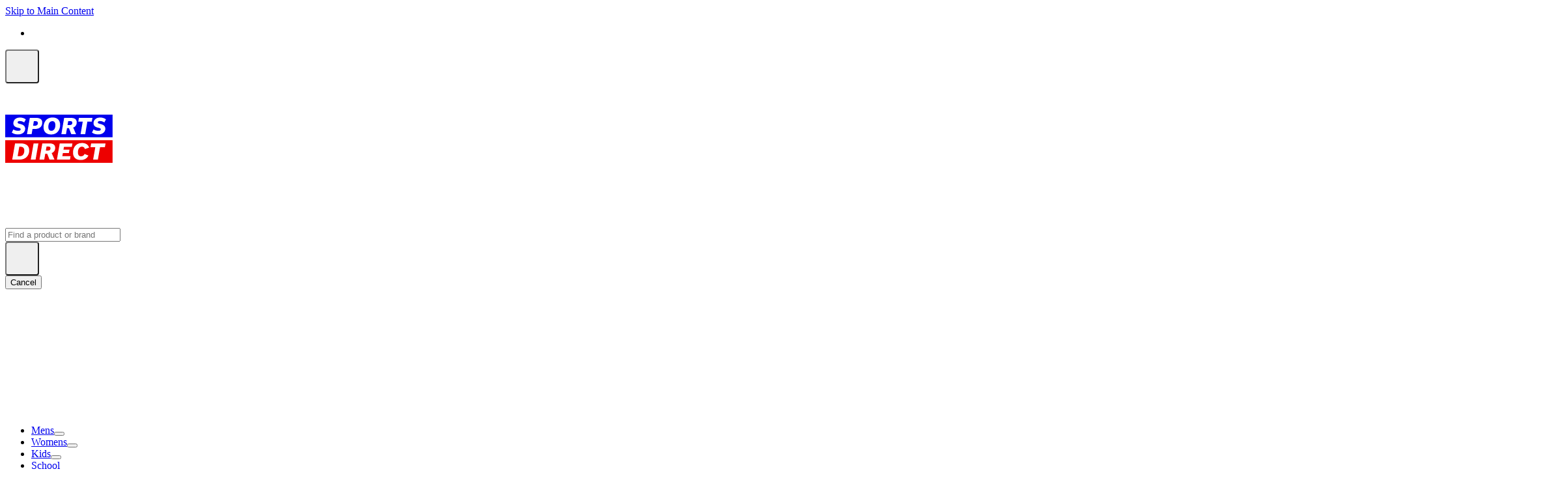

--- FILE ---
content_type: text/html;charset=utf-8
request_url: https://sportsdirect.com.au/products/slazenger-5pk-crew-socks-413226-99-asst
body_size: 51050
content:
<!DOCTYPE html><html  lang="en-AU"><head><meta charset="utf-8"><meta name="viewport" content="width=device-width, initial-scale=1"><script nonce="WtO8wNpyDk9TFB7eFXMPyw8A" type="text/javascript">window.xpDataLayer = window.xpDataLayer || [];</script><title>Slazenger (5pk) Crew Socks - Men&#x27;s UK 7-11 (US 7.5-12) Bright Asst | Sports Direct Australia</title><script nonce="WtO8wNpyDk9TFB7eFXMPyw8A" type="text/javascript" src="//assets.adobedtm.com/08cd259e8715/9c7b34c03990/launch-e0e83f1df3fb.min.js" async></script><style nonce="WtO8wNpyDk9TFB7eFXMPyw8A">:root {
  --header-announcements-height: 0rem;
  --header-nav-height: calc(var(--spacing) * 28.5 + 1px);
  --header-callouts-height: calc(var(--spacing) * 12 + 1px);
  --header-height: calc(var(--header-announcements-height) + var(--header-nav-height) + var(--header-callouts-height));
  --above-fold-height: calc(100svh - var(--header-height));
  --page-min-height: calc(100svh - var(--header-height) * 2);
}

:focus {
  scroll-margin-top: var(--header-nav-height);
}

@media (width >= 64rem) {
  :root {
    --header-announcements-height: calc(var(--spacing) * 8);
    --header-nav-height: calc(var(--spacing) * 32 + 1px);
  }

  :focus {
    scroll-margin-top: 0;
  }
}</style><style nonce="WtO8wNpyDk9TFB7eFXMPyw8A">@layer properties{@supports ((-webkit-hyphens:none) and (not (margin-trim:inline))) or ((-moz-orient:inline) and (not (color:rgb(from red r g b)))){[data-v-6d65f4d1],[data-v-6d65f4d1]::backdrop,[data-v-6d65f4d1]:after,[data-v-6d65f4d1]:before{--tw-duration:initial;--tw-translate-x:0;--tw-translate-y:0;--tw-translate-z:0}}}:is([data-v-6d65f4d1] .nav-item-children-enter-active,[data-v-6d65f4d1] .nav-item-children-leave-active){--tw-duration:.3s;transition-duration:.3s}:is([data-v-6d65f4d1] .nav-item-children-enter-active,[data-v-6d65f4d1] .nav-item-children-leave-active)>.nav-item-children{transition:opacity .3s,translate .3s}:is([data-v-6d65f4d1] .nav-item-children-enter-from,[data-v-6d65f4d1] .nav-item-children-leave-to)>.nav-item-children{opacity:0}.nav-items-expanding[data-v-6d65f4d1] .nav-item-children-enter-active>.nav-item-children{transition-timing-function:ease,ease-out}.nav-items-expanding[data-v-6d65f4d1] .nav-item-children-enter-from>.nav-item-children{--tw-translate-y:calc(var(--spacing,.25rem)*-4);translate:var(--tw-translate-x)var(--tw-translate-y)}.nav-items-collapsing[data-v-6d65f4d1] .nav-item-children-leave-active>.nav-item-children{transition-timing-function:ease,ease-in}.nav-items-collapsing[data-v-6d65f4d1] .nav-item-children-leave-to>.nav-item-children{--tw-translate-y:calc(var(--spacing,.25rem)*-4);translate:var(--tw-translate-x)var(--tw-translate-y)}@property --tw-duration{syntax:"*";inherits:false}@property --tw-translate-x{syntax:"*";inherits:false;initial-value:0}@property --tw-translate-y{syntax:"*";inherits:false;initial-value:0}@property --tw-translate-z{syntax:"*";inherits:false;initial-value:0}</style><style nonce="WtO8wNpyDk9TFB7eFXMPyw8A">@layer properties{@supports ((-webkit-hyphens:none) and (not (margin-trim:inline))) or ((-moz-orient:inline) and (not (color:rgb(from red r g b)))){[data-v-3607eb70],[data-v-3607eb70]::backdrop,[data-v-3607eb70]:after,[data-v-3607eb70]:before{--tw-font-weight:initial;--tw-ease:initial;--tw-translate-x:0;--tw-translate-y:0;--tw-translate-z:0;--tw-duration:initial}}}:is([data-v-3607eb70] em,[data-v-3607eb70] mark){--tw-font-weight:var(--font-weight-extrabold,800);background-color:#0000;color:currentColor;font-style:normal;font-weight:var(--font-weight-extrabold,800)}@media(min-width:64rem){.site-search-combobox-popup[data-v-3607eb70]{clip-path:var(--ce3ed16a)}.site-search-combobox-popup-expanding[data-v-3607eb70]{--tw-ease:var(--ease-out,cubic-bezier(0,0,.2,1));transition-timing-function:var(--ease-out,cubic-bezier(0,0,.2,1))}.site-search-combobox-popup-expanding>.listbox-enter-active[data-v-3607eb70]{transition-timing-function:ease,ease-out}.site-search-combobox-popup-collapsing[data-v-3607eb70]{--tw-ease:var(--ease-in,cubic-bezier(.4,0,1,1));transition-timing-function:var(--ease-in,cubic-bezier(.4,0,1,1))}.site-search-combobox-popup-collapsing>.listbox-leave-active[data-v-3607eb70]{transition-timing-function:ease,ease-in}.listbox-enter-active[data-v-3607eb70],.listbox-leave-active[data-v-3607eb70]{transition:opacity .3s,translate .3s}.listbox-enter-from[data-v-3607eb70],.listbox-leave-to[data-v-3607eb70]{--tw-translate-y:calc(var(--spacing,.25rem)*-4);opacity:0;translate:var(--tw-translate-x)var(--tw-translate-y)}.listbox-leave-active[data-v-3607eb70]>*{--tw-duration:.3s;transition-duration:.3s}}@property --tw-font-weight{syntax:"*";inherits:false}@property --tw-ease{syntax:"*";inherits:false}@property --tw-translate-x{syntax:"*";inherits:false;initial-value:0}@property --tw-translate-y{syntax:"*";inherits:false;initial-value:0}@property --tw-translate-z{syntax:"*";inherits:false;initial-value:0}@property --tw-duration{syntax:"*";inherits:false}</style><style nonce="WtO8wNpyDk9TFB7eFXMPyw8A">@layer properties{@supports ((-webkit-hyphens:none) and (not (margin-trim:inline))) or ((-moz-orient:inline) and (not (color:rgb(from red r g b)))){[data-v-9125ab6f],[data-v-9125ab6f]::backdrop,[data-v-9125ab6f]:after,[data-v-9125ab6f]:before{--tw-duration:initial}}}.v-enter-active[data-v-9125ab6f],.v-leave-active[data-v-9125ab6f]{transition-duration:var(--tw-duration,var(--default-transition-duration,.15s));transition-property:opacity;transition-timing-function:var(--tw-ease,var(--default-transition-timing-function,cubic-bezier(.4,0,.2,1)));--tw-duration:.3s;transition-duration:.3s}.v-enter-from[data-v-9125ab6f],.v-leave-to[data-v-9125ab6f]{opacity:0}@property --tw-duration{syntax:"*";inherits:false}</style><style nonce="WtO8wNpyDk9TFB7eFXMPyw8A">[data-toast]:focus-within .countdown[data-v-009580ca],[data-toast]:hover .countdown[data-v-009580ca]{animation-play-state:paused}.countdown[data-v-009580ca]{animation-fill-mode:forwards;animation-name:countdown-009580ca;animation-timing-function:linear;stroke-dasharray:314}@keyframes countdown-009580ca{0%{stroke-dashoffset:0}to{stroke-dashoffset:314px}}</style><link nonce="WtO8wNpyDk9TFB7eFXMPyw8A" integrity="sha384-V4BUm1MnFJX+sSXnA9bb3Kd2/QzBcg4WxCxiIpKo7AqE9a0DaX9s9lRrCQKUuCvZ" rel="stylesheet" href="/public/_nuxt/entry.DfkZ6Ytw.css" crossorigin><link nonce="WtO8wNpyDk9TFB7eFXMPyw8A" integrity="sha384-vKjF2AjB5PEGNnYMq8YBCleXOm7wp/MThAWu2ih8hxOlG3SxCajaykqIk/zF1Clz" rel="stylesheet" href="/public/_nuxt/velox-product-list.DYAVZrn2.css" crossorigin><link nonce="WtO8wNpyDk9TFB7eFXMPyw8A" integrity="sha384-lMDXohakkaNSvJy8Vxpk680dN+IY45Ellb5Y+EqyK+r8U42b4mxSoNqudfCASn9f" rel="stylesheet" href="/public/_nuxt/show-error-alert-modal.Qe0CKLiF.css" crossorigin><style nonce="WtO8wNpyDk9TFB7eFXMPyw8A">@layer base {:where(.i-flag\:au-1x1){display:inline-block;width:1em;height:1em;background-repeat:no-repeat;background-size:100% 100%;background-image:url("data:image/svg+xml,%3Csvg xmlns='http://www.w3.org/2000/svg' viewBox='0 0 512 512' width='512' height='512'%3E%3Cpath fill='%2300008B' d='M0 0h512v512H0z'/%3E%3Cpath fill='%23fff' d='M256 0v32l-95 96l95 93.5V256h-33.5L127 162l-93 94H0v-34l93-93.5L0 37V0h31l96 94l93-94z'/%3E%3Cpath fill='red' d='m92 162l5.5 17L21 256H0v-1.5zm62-6l27 4l75 73.5V256zM256 0l-96 98l-2-22l75-76zM0 .5L96.5 95L67 91L0 24.5z'/%3E%3Cpath fill='%23fff' d='M88 0v256h80V0zM0 88v80h256V88z'/%3E%3Cpath fill='red' d='M0 104v48h256v-48zM104 0v256h48V0z'/%3E%3Cpath fill='%23fff' d='m202 402.8l-45.8 5.4l4.6 45.9l-32.8-32.4l-33 32.2l4.9-45.9l-45.8-5.8L93 377.4L69 338l43.6 15l15.8-43.4l15.5 43.5l43.7-14.7l-24.3 39.2l38.8 25.1Zm222.7 8l-20.5 2.6l2.2 20.5l-14.8-14.4l-14.7 14.5l2-20.5l-20.5-2.4l17.3-11.2l-10.9-17.5l19.6 6.5l6.9-19.5l7.1 19.4l19.5-6.7l-10.7 17.6zM415 293.6l2.7-13l-9.8-9l13.2-1.5l5.5-12.1l5.5 12.1l13.2 1.5l-9.8 9l2.7 13l-11.6-6.6zm-84.1-60l-20.3 2.2l1.8 20.3l-14.4-14.5l-14.8 14.1l2.4-20.3l-20.2-2.7l17.3-10.8l-10.5-17.5l19.3 6.8l7.2-19.1l6.7 19.3l19.4-6.3l-10.9 17.3zm175.8-32.8l-20.9 2.7l2.3 20.9l-15.1-14.7l-15 14.8l2.1-21l-20.9-2.4l17.7-11.5l-11.1-17.9l20 6.7l7-19.8l7.2 19.8l19.9-6.9l-11 18zm-82.1-83.5l-20.7 2.3l1.9 20.8l-14.7-14.8L376 140l2.4-20.7l-20.7-2.8l17.7-11l-10.7-17.9l19.7 6.9l7.3-19.5l6.8 19.7l19.8-6.5l-11.1 17.6z'/%3E%3C/svg%3E")}:where(.i-material-symbols\:add-rounded){display:inline-block;width:1em;height:1em;background-color:currentColor;-webkit-mask-image:var(--svg);mask-image:var(--svg);-webkit-mask-repeat:no-repeat;mask-repeat:no-repeat;-webkit-mask-size:100% 100%;mask-size:100% 100%;--svg:url("data:image/svg+xml,%3Csvg xmlns='http://www.w3.org/2000/svg' viewBox='0 0 24 24' width='24' height='24'%3E%3Cpath fill='black' d='M11 13H6q-.425 0-.712-.288T5 12t.288-.712T6 11h5V6q0-.425.288-.712T12 5t.713.288T13 6v5h5q.425 0 .713.288T19 12t-.288.713T18 13h-5v5q0 .425-.288.713T12 19t-.712-.288T11 18z'/%3E%3C/svg%3E")}:where(.i-material-symbols\:chevron-left-rounded){display:inline-block;width:1em;height:1em;background-color:currentColor;-webkit-mask-image:var(--svg);mask-image:var(--svg);-webkit-mask-repeat:no-repeat;mask-repeat:no-repeat;-webkit-mask-size:100% 100%;mask-size:100% 100%;--svg:url("data:image/svg+xml,%3Csvg xmlns='http://www.w3.org/2000/svg' viewBox='0 0 24 24' width='24' height='24'%3E%3Cpath fill='black' d='m10.8 12l3.9 3.9q.275.275.275.7t-.275.7t-.7.275t-.7-.275l-4.6-4.6q-.15-.15-.212-.325T8.425 12t.063-.375t.212-.325l4.6-4.6q.275-.275.7-.275t.7.275t.275.7t-.275.7z'/%3E%3C/svg%3E")}:where(.i-material-symbols\:chevron-right-rounded){display:inline-block;width:1em;height:1em;background-color:currentColor;-webkit-mask-image:var(--svg);mask-image:var(--svg);-webkit-mask-repeat:no-repeat;mask-repeat:no-repeat;-webkit-mask-size:100% 100%;mask-size:100% 100%;--svg:url("data:image/svg+xml,%3Csvg xmlns='http://www.w3.org/2000/svg' viewBox='0 0 24 24' width='24' height='24'%3E%3Cpath fill='black' d='M12.6 12L8.7 8.1q-.275-.275-.275-.7t.275-.7t.7-.275t.7.275l4.6 4.6q.15.15.213.325t.062.375t-.062.375t-.213.325l-4.6 4.6q-.275.275-.7.275t-.7-.275t-.275-.7t.275-.7z'/%3E%3C/svg%3E")}:where(.i-material-symbols\:expand-more-rounded){display:inline-block;width:1em;height:1em;background-color:currentColor;-webkit-mask-image:var(--svg);mask-image:var(--svg);-webkit-mask-repeat:no-repeat;mask-repeat:no-repeat;-webkit-mask-size:100% 100%;mask-size:100% 100%;--svg:url("data:image/svg+xml,%3Csvg xmlns='http://www.w3.org/2000/svg' viewBox='0 0 24 24' width='24' height='24'%3E%3Cpath fill='black' d='M12 14.95q-.2 0-.375-.062t-.325-.213l-4.6-4.6q-.275-.275-.275-.7t.275-.7t.7-.275t.7.275l3.9 3.9l3.9-3.9q.275-.275.7-.275t.7.275t.275.7t-.275.7l-4.6 4.6q-.15.15-.325.213T12 14.95'/%3E%3C/svg%3E")}:where(.i-material-symbols\:favorite-outline-rounded){display:inline-block;width:1em;height:1em;background-color:currentColor;-webkit-mask-image:var(--svg);mask-image:var(--svg);-webkit-mask-repeat:no-repeat;mask-repeat:no-repeat;-webkit-mask-size:100% 100%;mask-size:100% 100%;--svg:url("data:image/svg+xml,%3Csvg xmlns='http://www.w3.org/2000/svg' viewBox='0 0 24 24' width='24' height='24'%3E%3Cpath fill='black' d='M12 20.325q-.35 0-.712-.125t-.638-.4l-1.725-1.575q-2.65-2.425-4.788-4.812T2 8.15Q2 5.8 3.575 4.225T7.5 2.65q1.325 0 2.5.562t2 1.538q.825-.975 2-1.537t2.5-.563q2.35 0 3.925 1.575T22 8.15q0 2.875-2.125 5.275T15.05 18.25l-1.7 1.55q-.275.275-.637.4t-.713.125M11.05 6.75q-.725-1.025-1.55-1.563t-2-.537q-1.5 0-2.5 1t-1 2.5q0 1.3.925 2.763t2.213 2.837t2.65 2.575T12 18.3q.85-.775 2.213-1.975t2.65-2.575t2.212-2.837T20 8.15q0-1.5-1-2.5t-2.5-1q-1.175 0-2 .538T12.95 6.75q-.175.25-.425.375T12 7.25t-.525-.125t-.425-.375m.95 4.725'/%3E%3C/svg%3E")}:where(.i-material-symbols\:remove-rounded){display:inline-block;width:1em;height:1em;background-color:currentColor;-webkit-mask-image:var(--svg);mask-image:var(--svg);-webkit-mask-repeat:no-repeat;mask-repeat:no-repeat;-webkit-mask-size:100% 100%;mask-size:100% 100%;--svg:url("data:image/svg+xml,%3Csvg xmlns='http://www.w3.org/2000/svg' viewBox='0 0 24 24' width='24' height='24'%3E%3Cpath fill='black' d='M6 13q-.425 0-.712-.288T5 12t.288-.712T6 11h12q.425 0 .713.288T19 12t-.288.713T18 13z'/%3E%3C/svg%3E")}:where(.i-material-symbols\:search-rounded){display:inline-block;width:1em;height:1em;background-color:currentColor;-webkit-mask-image:var(--svg);mask-image:var(--svg);-webkit-mask-repeat:no-repeat;mask-repeat:no-repeat;-webkit-mask-size:100% 100%;mask-size:100% 100%;--svg:url("data:image/svg+xml,%3Csvg xmlns='http://www.w3.org/2000/svg' viewBox='0 0 24 24' width='24' height='24'%3E%3Cpath fill='black' d='M9.5 16q-2.725 0-4.612-1.888T3 9.5t1.888-4.612T9.5 3t4.613 1.888T16 9.5q0 1.1-.35 2.075T14.7 13.3l5.6 5.6q.275.275.275.7t-.275.7t-.7.275t-.7-.275l-5.6-5.6q-.75.6-1.725.95T9.5 16m0-2q1.875 0 3.188-1.312T14 9.5t-1.312-3.187T9.5 5T6.313 6.313T5 9.5t1.313 3.188T9.5 14'/%3E%3C/svg%3E")}:where(.i-simple-icons\:facebook){display:inline-block;width:1em;height:1em;background-color:currentColor;-webkit-mask-image:var(--svg);mask-image:var(--svg);-webkit-mask-repeat:no-repeat;mask-repeat:no-repeat;-webkit-mask-size:100% 100%;mask-size:100% 100%;--svg:url("data:image/svg+xml,%3Csvg xmlns='http://www.w3.org/2000/svg' viewBox='0 0 24 24' width='24' height='24'%3E%3Cpath fill='black' d='M9.101 23.691v-7.98H6.627v-3.667h2.474v-1.58c0-4.085 1.848-5.978 5.858-5.978c.401 0 .955.042 1.468.103a9 9 0 0 1 1.141.195v3.325a9 9 0 0 0-.653-.036a27 27 0 0 0-.733-.009c-.707 0-1.259.096-1.675.309a1.7 1.7 0 0 0-.679.622c-.258.42-.374.995-.374 1.752v1.297h3.919l-.386 2.103l-.287 1.564h-3.246v8.245C19.396 23.238 24 18.179 24 12.044c0-6.627-5.373-12-12-12s-12 5.373-12 12c0 5.628 3.874 10.35 9.101 11.647'/%3E%3C/svg%3E")}:where(.i-simple-icons\:instagram){display:inline-block;width:1em;height:1em;background-color:currentColor;-webkit-mask-image:var(--svg);mask-image:var(--svg);-webkit-mask-repeat:no-repeat;mask-repeat:no-repeat;-webkit-mask-size:100% 100%;mask-size:100% 100%;--svg:url("data:image/svg+xml,%3Csvg xmlns='http://www.w3.org/2000/svg' viewBox='0 0 24 24' width='24' height='24'%3E%3Cpath fill='black' d='M7.03.084c-1.277.06-2.149.264-2.91.563a5.9 5.9 0 0 0-2.124 1.388a5.9 5.9 0 0 0-1.38 2.127C.321 4.926.12 5.8.064 7.076s-.069 1.688-.063 4.947s.021 3.667.083 4.947c.061 1.277.264 2.149.563 2.911c.308.789.72 1.457 1.388 2.123a5.9 5.9 0 0 0 2.129 1.38c.763.295 1.636.496 2.913.552c1.278.056 1.689.069 4.947.063s3.668-.021 4.947-.082c1.28-.06 2.147-.265 2.91-.563a5.9 5.9 0 0 0 2.123-1.388a5.9 5.9 0 0 0 1.38-2.129c.295-.763.496-1.636.551-2.912c.056-1.28.07-1.69.063-4.948c-.006-3.258-.02-3.667-.081-4.947c-.06-1.28-.264-2.148-.564-2.911a5.9 5.9 0 0 0-1.387-2.123a5.9 5.9 0 0 0-2.128-1.38c-.764-.294-1.636-.496-2.914-.55C15.647.009 15.236-.006 11.977 0S8.31.021 7.03.084m.14 21.693c-1.17-.05-1.805-.245-2.228-.408a3.7 3.7 0 0 1-1.382-.895a3.7 3.7 0 0 1-.9-1.378c-.165-.423-.363-1.058-.417-2.228c-.06-1.264-.072-1.644-.08-4.848c-.006-3.204.006-3.583.061-4.848c.05-1.169.246-1.805.408-2.228c.216-.561.477-.96.895-1.382a3.7 3.7 0 0 1 1.379-.9c.423-.165 1.057-.361 2.227-.417c1.265-.06 1.644-.072 4.848-.08c3.203-.006 3.583.006 4.85.062c1.168.05 1.804.244 2.227.408c.56.216.96.475 1.382.895s.681.817.9 1.378c.165.422.362 1.056.417 2.227c.06 1.265.074 1.645.08 4.848c.005 3.203-.006 3.583-.061 4.848c-.051 1.17-.245 1.805-.408 2.23c-.216.56-.477.96-.896 1.38a3.7 3.7 0 0 1-1.378.9c-.422.165-1.058.362-2.226.418c-1.266.06-1.645.072-4.85.079s-3.582-.006-4.848-.06m9.783-16.192a1.44 1.44 0 1 0 1.437-1.442a1.44 1.44 0 0 0-1.437 1.442M5.839 12.012a6.161 6.161 0 1 0 12.323-.024a6.162 6.162 0 0 0-12.323.024M8 12.008A4 4 0 1 1 12.008 16A4 4 0 0 1 8 12.008'/%3E%3C/svg%3E")}:where(.i-simple-icons\:tiktok){display:inline-block;width:1em;height:1em;background-color:currentColor;-webkit-mask-image:var(--svg);mask-image:var(--svg);-webkit-mask-repeat:no-repeat;mask-repeat:no-repeat;-webkit-mask-size:100% 100%;mask-size:100% 100%;--svg:url("data:image/svg+xml,%3Csvg xmlns='http://www.w3.org/2000/svg' viewBox='0 0 24 24' width='24' height='24'%3E%3Cpath fill='black' d='M12.525.02c1.31-.02 2.61-.01 3.91-.02c.08 1.53.63 3.09 1.75 4.17c1.12 1.11 2.7 1.62 4.24 1.79v4.03c-1.44-.05-2.89-.35-4.2-.97c-.57-.26-1.1-.59-1.62-.93c-.01 2.92.01 5.84-.02 8.75c-.08 1.4-.54 2.79-1.35 3.94c-1.31 1.92-3.58 3.17-5.91 3.21c-1.43.08-2.86-.31-4.08-1.03c-2.02-1.19-3.44-3.37-3.65-5.71c-.02-.5-.03-1-.01-1.49c.18-1.9 1.12-3.72 2.58-4.96c1.66-1.44 3.98-2.13 6.15-1.72c.02 1.48-.04 2.96-.04 4.44c-.99-.32-2.15-.23-3.02.37c-.63.41-1.11 1.04-1.36 1.75c-.21.51-.15 1.07-.14 1.61c.24 1.64 1.82 3.02 3.5 2.87c1.12-.01 2.19-.66 2.77-1.61c.19-.33.4-.67.41-1.06c.1-1.79.06-3.57.07-5.36c.01-4.03-.01-8.05.02-12.07'/%3E%3C/svg%3E")}:where(.i-sports-direct\:account){display:inline-block;width:1em;height:1em;background-color:currentColor;-webkit-mask-image:var(--svg);mask-image:var(--svg);-webkit-mask-repeat:no-repeat;mask-repeat:no-repeat;-webkit-mask-size:100% 100%;mask-size:100% 100%;--svg:url("data:image/svg+xml,%3Csvg xmlns='http://www.w3.org/2000/svg' viewBox='0 0 26 26' width='26' height='26'%3E%3Cg fill='black'%3E%3Cpath fill-rule='evenodd' d='M13.05 0a6.347 6.347 0 0 1 6.374 6.374 6.347 6.347 0 0 1-6.374 6.373 6.347 6.347 0 0 1-6.373-6.373A6.347 6.347 0 0 1 13.05 0m0 10.724a4.32 4.32 0 0 0 4.35-4.35 4.32 4.32 0 0 0-4.35-4.35 4.32 4.32 0 0 0-4.35 4.35c0 2.326 1.922 4.35 4.35 4.35M13.05 14.67c5.665 0 10.32 4.653 10.32 10.318 0 .607-.405 1.012-1.012 1.012H3.642c-.607 0-1.012-.405-1.012-1.012.101-5.665 4.654-10.319 10.42-10.319m8.195 9.307c-.607-4.553-4.755-7.79-9.308-7.284-3.743.505-6.778 3.44-7.284 7.284z' clip-rule='evenodd'/%3E%3C/g%3E%3C/svg%3E")}:where(.i-sports-direct\:cart){display:inline-block;width:1em;height:1em;background-color:currentColor;-webkit-mask-image:var(--svg);mask-image:var(--svg);-webkit-mask-repeat:no-repeat;mask-repeat:no-repeat;-webkit-mask-size:100% 100%;mask-size:100% 100%;--svg:url("data:image/svg+xml,%3Csvg xmlns='http://www.w3.org/2000/svg' viewBox='0 0 26 26' width='26' height='26'%3E%3Cg fill='black'%3E%3Cpath fill-rule='evenodd' d='M8.394 1.855A6.6 6.6 0 0 1 13 0a6.6 6.6 0 0 1 4.607 1.855 6.25 6.25 0 0 1 1.908 4.478V8H22.6c.535 0 .98.399 1.025.917l1.371 16a.98.98 0 0 1-.268.76c-.194.206-.469.323-.757.323H2.03c-.288 0-.563-.117-.757-.323a.98.98 0 0 1-.268-.76l1.37-16C2.42 8.4 2.865 8 3.4 8h3.085V6.333c0-1.68.687-3.29 1.909-4.478M8.543 8V6.333c0-1.149.47-2.251 1.305-3.064A4.52 4.52 0 0 1 13 2c1.182 0 2.316.457 3.152 1.27a4.27 4.27 0 0 1 1.305 3.063V8zm-4.197 2-1.2 14h19.708l-1.2-14h-3.122l-.046.001z' clip-rule='evenodd'/%3E%3C/g%3E%3C/svg%3E")}:where(.i-sports-direct\:menu){display:inline-block;width:1em;height:1em;background-color:currentColor;-webkit-mask-image:var(--svg);mask-image:var(--svg);-webkit-mask-repeat:no-repeat;mask-repeat:no-repeat;-webkit-mask-size:100% 100%;mask-size:100% 100%;--svg:url("data:image/svg+xml,%3Csvg xmlns='http://www.w3.org/2000/svg' viewBox='0 0 26 26' width='26' height='26'%3E%3Cg fill='black'%3E%3Cpath d='M1 23c-.6 0-1-.4-1-1s.4-1 1-1h24c.6 0 1 .4 1 1s-.4 1-1 1zM1 14c-.6 0-1-.4-1-1s.4-1 1-1h24c.6 0 1 .4 1 1s-.4 1-1 1zM1 5c-.6 0-1-.4-1-1s.4-1 1-1h24c.6 0 1 .4 1 1s-.4 1-1 1z'/%3E%3C/g%3E%3C/svg%3E")}:where(.i-sports-direct\:qantas){display:inline-block;width:1em;height:1em;background-repeat:no-repeat;background-size:100% 100%;background-image:url("data:image/svg+xml,%3Csvg xmlns='http://www.w3.org/2000/svg' viewBox='0 0 88 88' width='88' height='88'%3E%3Cdefs%3E%3ClinearGradient id='paint0_linear_2123_12053' x1='94.5061' y1='59.3082' x2='72.1696' y2='-5.25631' gradientUnits='userSpaceOnUse'%3E %3Cstop stop-color='%23BE0000'/%3E %3Cstop offset='0.3898' stop-color='%23DE0000'/%3E %3Cstop offset='0.768' stop-color='%23F60000'/%3E %3Cstop offset='1' stop-color='%23FF0000'/%3E %3C/linearGradient%3E %3ClinearGradient id='paint1_linear_2123_12053' x1='45.5087' y1='47.4433' x2='46.1537' y2='41.2877' gradientUnits='userSpaceOnUse'%3E %3Cstop offset='0.65' stop-color='white' stop-opacity='0.01'/%3E %3Cstop offset='0.7285' stop-color='%23E0E0E0' stop-opacity='0.2617'/%3E %3Cstop offset='0.8148' stop-color='%23C5C5C5' stop-opacity='0.5493'/%3E %3Cstop offset='0.8914' stop-color='%23B5B5B5' stop-opacity='0.8047'/%3E %3Cstop offset='0.95' stop-color='%23AFAFAF'/%3E %3C/linearGradient%3E %3ClinearGradient id='paint2_linear_2123_12053' x1='34.6872' y1='69.5717' x2='60.8615' y2='69.5717' gradientUnits='userSpaceOnUse'%3E %3Cstop stop-color='white' stop-opacity='0.01'/%3E %3Cstop offset='0.0839079' stop-color='%23F1F1F1' stop-opacity='0.093231'/%3E %3Cstop offset='0.2921' stop-color='%23D4D4D4' stop-opacity='0.3246'/%3E %3Cstop offset='0.4993' stop-color='%23C0C0C0' stop-opacity='0.5548'/%3E %3Cstop offset='0.7032' stop-color='%23B3B3B3' stop-opacity='0.7814'/%3E %3Cstop offset='0.9' stop-color='%23AFAFAF'/%3E %3C/linearGradient%3E %3ClinearGradient id='paint3_linear_2123_12053' x1='1.99713' y1='55.7758' x2='31.2555' y2='55.7758' gradientUnits='userSpaceOnUse'%3E %3Cstop offset='0.25' stop-color='white' stop-opacity='0.01'/%3E %3Cstop offset='0.4615' stop-color='%23EDEDED' stop-opacity='0.282'/%3E %3Cstop offset='0.886' stop-color='%23BDBDBD' stop-opacity='0.848'/%3E %3Cstop offset='1' stop-color='%23AFAFAF'/%3E %3C/linearGradient%3E%3C/defs%3E%3Cg fill='none'%3E%3C!-- %3Crect width='88' height='88' fill='white'/%3E --%3E %3Cpath d='M23.55 73.75H83.55L35.45 25.45C29.05 19.05 20.35 15.25 11.3 15.25H1.25L2 17.2L5.35 25.95L23.55 73.75Z' fill='url(%23paint0_linear_2123_12053)'/%3E %3Cpath d='M5.35 25.95C11.9 37.15 29.15 38.3499 31.05 55.7999C31.15 56.4999 31.7 57.1 32.4 57.2C42.35 58.75 52 62.85 60.4 69.6V69.6C60.45 69.65 60.5 69.65 60.6 69.65C60.65 69.65 60.75 69.5999 60.8 69.5499C60.9 69.4499 60.9 69.25 60.8 69.15C55 63.05 47.85 58.15 39.9 54.95L37.45 53.95C36.2 53.45 35.35 52.1999 35.35 50.7999C35.5 45.5999 47.8 46.65 49.05 44.15L49.25 43.7C46.7 41.55 43.7 39.9 40.4 39C40.35 39.15 40.3 39.75 40.95 40.85C41.7 42.05 40.15 43.95 37.9 41.9L37.7 41.75C21.1 26.45 8.6 34.35 2 17.2L5.35 25.95Z' fill='white'/%3E %3Cpath d='M45.7205 43.4C45.7205 43.4 42.947 43.55 41.2829 40.8C41.7871 41.6 41.2324 42.75 40.123 42.75V46.9C41.9384 46.4 44.006 46.05 45.7205 45.7V43.4V43.4Z' fill='url(%23paint1_linear_2123_12053)'/%3E %3Cpath d='M34.6769 57.55C43.9556 59.3 52.9821 63.3 60.8487 69.55C43.2496 54.7 35.2821 57.35 34.6769 57.55Z' fill='url(%23paint2_linear_2123_12053)'/%3E %3Cpath d='M8.90855 26.75V26.75C6.18547 24.8 3.86581 22 2 17.25L5.37863 26C11.9846 37.2 29.3821 38.4 31.2983 55.85C29.3316 33.55 19.4983 36.85 8.90855 26.75Z' fill='url(%23paint3_linear_2123_12053)'/%3E%3C/g%3E%3C/svg%3E")}:where(.i-sports-direct\:stores){display:inline-block;width:1em;height:1em;background-color:currentColor;-webkit-mask-image:var(--svg);mask-image:var(--svg);-webkit-mask-repeat:no-repeat;mask-repeat:no-repeat;-webkit-mask-size:100% 100%;mask-size:100% 100%;--svg:url("data:image/svg+xml,%3Csvg xmlns='http://www.w3.org/2000/svg' viewBox='0 0 26 26' width='26' height='26'%3E%3Cg fill='black'%3E%3Cpath fill-rule='evenodd' d='M8.998 11.205c0-2.2 1.824-4.002 4.053-4.002s4.053 1.801 4.053 4.002-1.824 4.002-4.053 4.002-4.053-1.8-4.053-4.002m2.026 0c0 1.1.912 2.001 2.027 2.001 1.114 0 2.026-.9 2.026-2s-.912-2.002-2.026-2.002c-1.115 0-2.027.9-2.027 2.001' clip-rule='evenodd'/%3E%3Cpath fill-rule='evenodd' d='m10.416 24.912-5.572-5.503C.385 15.007.385 7.704 4.844 3.302c4.458-4.403 11.854-4.403 16.312 0s4.459 11.705 0 16.107l-5.572 5.503c-1.419 1.4-3.75 1.5-5.168 0M6.262 4.802c-3.749 3.702-3.749 9.605 0 13.307l5.573 5.502c.608.6 1.62.6 2.229 0l5.674-5.603c3.749-3.701 3.749-9.604 0-13.306-3.648-3.601-9.727-3.601-13.476.1' clip-rule='evenodd'/%3E%3C/g%3E%3C/svg%3E")}:where(.i-sports-direct\:wishlist){display:inline-block;width:1em;height:1em;background-color:currentColor;-webkit-mask-image:var(--svg);mask-image:var(--svg);-webkit-mask-repeat:no-repeat;mask-repeat:no-repeat;-webkit-mask-size:100% 100%;mask-size:100% 100%;--svg:url("data:image/svg+xml,%3Csvg xmlns='http://www.w3.org/2000/svg' viewBox='0 0 26 26' width='26' height='26'%3E%3Cg fill='black'%3E%3Cpath fill-rule='evenodd' d='M2.063 4.063a7.043 7.043 0 0 1 9.961 0l.983.982.984-.982.002-.003a7.044 7.044 0 0 1 9.96 9.961l-.002.003-10.18 10.18a1.08 1.08 0 0 1-1.528 0l-10.18-10.18a7.044 7.044 0 0 1 0-9.961m1.528 1.528a4.883 4.883 0 0 1 6.905 0l1.746 1.746a1.08 1.08 0 0 0 1.528 0l1.746-1.743v-.001a4.882 4.882 0 0 1 6.906 6.904l-.001.002-9.414 9.413-9.416-9.416a4.883 4.883 0 0 1 0-6.905' clip-rule='evenodd'/%3E%3C/g%3E%3C/svg%3E")}}</style><link nonce="WtO8wNpyDk9TFB7eFXMPyw8A" integrity="sha384-/geECrpDmCVaVNz24xIBJG+3iyIVyDKZGBxOm15O5ul9HUEdkNsMhOlo4NxomdOo" rel="modulepreload" as="script" crossorigin href="/public/_nuxt/KBqt79bY.js"><link nonce="WtO8wNpyDk9TFB7eFXMPyw8A" integrity="sha384-nUKAFam53WdYIPTqtBiyehmCQAeqguBFwvrKTGWb7zKgVy5vIqeCztk6WJWAAHu4" rel="modulepreload" as="script" crossorigin href="/public/_nuxt/jsU3DE5t.js"><link nonce="WtO8wNpyDk9TFB7eFXMPyw8A" integrity="sha384-F7zYtl8h0CLZM8Xr0NaGP1QpVh29EtzytTaujwYIF/B/SwHF1gDGQkYGAh7xUoWr" rel="modulepreload" as="script" crossorigin href="/public/_nuxt/UItNeNhL.js"><link nonce="WtO8wNpyDk9TFB7eFXMPyw8A" integrity="sha384-1BakSufkt3yXtq3vIIQ8MCDaaDyT/0IEFjZ6jebny/Ry8o2siU9SM6rOPpNYTpqV" rel="modulepreload" as="script" crossorigin href="/public/_nuxt/DwmuaiAb.js"><link nonce="WtO8wNpyDk9TFB7eFXMPyw8A" integrity="sha384-bIoK/vIZAAldg/inckSpmSLTahaw41vDF0M3jT4ILMX2q6yceZYumkiCT5NVGXnW" rel="modulepreload" as="script" crossorigin href="/public/_nuxt/1OiiVsJd.js"><link nonce="WtO8wNpyDk9TFB7eFXMPyw8A" integrity="sha384-APBC1GB0GL+nCGqA8VR2x9nxXmfIIa71W+BjdTQIebjTWXHQ4TDBhKjVoPz9w+Fn" rel="modulepreload" as="script" crossorigin href="/public/_nuxt/BdazNwmy.js"><link nonce="WtO8wNpyDk9TFB7eFXMPyw8A" integrity="sha384-BQEZTk3fMQB+eUzuuTzGsLZ/D/1Al/qdHqSXhW6TB3x5K2fPC5kjaVZBeuZBlFBv" rel="modulepreload" as="script" crossorigin href="/public/_nuxt/Dfyd8b7U.js"><link nonce="WtO8wNpyDk9TFB7eFXMPyw8A" integrity="sha384-eJrj+Fh6OKvyZ9rYjVtI3MSz2r8IaL9SFoWgJwWC8O6n54VIOV44GZXt7SKamNgu" rel="modulepreload" as="script" crossorigin href="/public/_nuxt/agWe78bI.js"><link nonce="WtO8wNpyDk9TFB7eFXMPyw8A" integrity="sha384-2dmXzliZLyzVGd+i3MVTdl7XyZVaoSvClXWM1/dZZ1BOH6FpFpif/KzHJejutfdH" rel="modulepreload" as="script" crossorigin href="/public/_nuxt/DtNFfyaL.js"><link nonce="WtO8wNpyDk9TFB7eFXMPyw8A" integrity="sha384-/1wJOA/rIBbzo1Nzg5i3ZovydLLaDhoIUhZ5exiMsQdOy7WWrQ9MihtYXnx3hKJi" rel="modulepreload" as="script" crossorigin href="/public/_nuxt/D--hvWNc.js"><link nonce="WtO8wNpyDk9TFB7eFXMPyw8A" integrity="sha384-muNy+hVmsPMthl54vuwasz8wmWxYZ0IXVOkuPGjXjhP0HPFrG/c94YoHmymWHr7E" rel="modulepreload" as="script" crossorigin href="/public/_nuxt/DQIy86P3.js"><link nonce="WtO8wNpyDk9TFB7eFXMPyw8A" integrity="sha384-3UmKOK+IcNgwPapIUE8vqFICX7uZQ2FQW+QH4w7/Zq8Wut7qtz8nTTCqZ9xCtoqW" rel="modulepreload" as="script" crossorigin href="/public/_nuxt/CmO5ATDQ.js"><link nonce="WtO8wNpyDk9TFB7eFXMPyw8A" integrity="sha384-FLSh7ZIG+EXYt2FiXNQ3Ec8B0b1wJJW/fQYxqLZ7FLVtRyq/9ToFmf8jBWTSDt4m" rel="modulepreload" as="script" crossorigin href="/public/_nuxt/Ctl6EeQy.js"><link nonce="WtO8wNpyDk9TFB7eFXMPyw8A" integrity="sha384-vbc2w/kMpS9IVcOP7iall3HYH1hSTAFJY3M+EB4lGIB8suZgbrZZM7plg02uUdma" rel="modulepreload" as="script" crossorigin href="/public/_nuxt/CmmfMvgo.js"><link nonce="WtO8wNpyDk9TFB7eFXMPyw8A" integrity="sha384-fYqzrQXw4va7n8XqDL4t/iO+l8YtbSNO1YwN6S3p75uaMNcgYOKhlbAbAn6jdEV9" rel="modulepreload" as="script" crossorigin href="/public/_nuxt/CXrTARJu.js"><link nonce="WtO8wNpyDk9TFB7eFXMPyw8A" integrity="sha384-/AqkB1amRnU0ylUmQY8qLVbUIOUxy0EYeW0CegMGDBnDW7/KCVD7apu38aNaLift" rel="modulepreload" as="script" crossorigin href="/public/_nuxt/fcez9X6F.js"><link nonce="WtO8wNpyDk9TFB7eFXMPyw8A" integrity="sha384-D06OfSLhFOM5EB3wrG5SNc1w01ZL4TIGOO/Y395z26F087ypebaS6Rf/SZdXvI02" rel="modulepreload" as="script" crossorigin href="/public/_nuxt/CZZoK2Kk.js"><link nonce="WtO8wNpyDk9TFB7eFXMPyw8A" integrity="sha384-1u/bPzpb7HCfzS7y4OrCrVi4ZMEJGAYHJjsTHdI2Drng0bakvS+WohKaD07k5BaZ" rel="modulepreload" as="script" crossorigin href="/public/_nuxt/RoB_XA7a.js"><link nonce="WtO8wNpyDk9TFB7eFXMPyw8A" integrity="sha384-OcC1KzKaCOGczFljyF+GeiK3T/fVAV1KDxU+5sKsG1uK64OlykK/ZBnTBb19HSSd" rel="modulepreload" as="script" crossorigin href="/public/_nuxt/B0VEWHOK.js"><link nonce="WtO8wNpyDk9TFB7eFXMPyw8A" integrity="sha384-EHOaaPKEpW5VE61+b1VenjDIhEXGHskehBHYZK4R7feh9L8F5AP3fGaf5RzpeLN9" rel="modulepreload" as="script" crossorigin href="/public/_nuxt/Coj8SiG4.js"><link nonce="WtO8wNpyDk9TFB7eFXMPyw8A" integrity="sha384-iUheHPn78i1445rt+OMwgs0zN4X2lwumKxmdC2Xj+iJEK1YsjacGSJWzUaeRSeCt" rel="modulepreload" as="script" crossorigin href="/public/_nuxt/Bf8bZ41X.js"><link nonce="WtO8wNpyDk9TFB7eFXMPyw8A" integrity="sha384-nLPwjs0YLmSJ8b1DCqWgAxxDAP8jvAbQd50skzVQsaZ1ffYK3W0SChOGKsEPsLt3" rel="modulepreload" as="script" crossorigin href="/public/_nuxt/DtN_E7QD.js"><link nonce="WtO8wNpyDk9TFB7eFXMPyw8A" integrity="sha384-3S028tZg93r1FxDnjCu6EwNbWa+TmDZaBswiPChPosOhB9JrYt+SBSr42+xMF578" rel="modulepreload" as="script" crossorigin href="/public/_nuxt/Bq5v2Sv8.js"><link nonce="WtO8wNpyDk9TFB7eFXMPyw8A" integrity="sha384-YObtQLKYsRQIV2gg/g0M+4TXkf4vazKXQNCoOg9F8li91ia98aPE+FaZ+1kyvYh9" rel="modulepreload" as="script" crossorigin href="/public/_nuxt/BgGgC99O.js"><link nonce="WtO8wNpyDk9TFB7eFXMPyw8A" integrity="sha384-PzIL6PIgeTnPbwjX14KkrAZEKDTVgiGszSBiuF4ewP3zfdhnh7MGZGdHkjebz1oh" rel="modulepreload" as="script" crossorigin href="/public/_nuxt/Df55ekoH.js"><link nonce="WtO8wNpyDk9TFB7eFXMPyw8A" integrity="sha384-qOncb7f85fa14B69CMB+dbdQOyIRgkhhqYF97OkrNy6f6Eao680zyBTFew0n1PC8" rel="modulepreload" as="script" crossorigin href="/public/_nuxt/CJyTobCk.js"><link nonce="WtO8wNpyDk9TFB7eFXMPyw8A" integrity="sha384-RodJrTOQCEE4tUwq7TWQgKgFrzLJyXxKIwU+HBrgr7StQ4/YJIXIH0ss28N23W4p" rel="modulepreload" as="script" crossorigin href="/public/_nuxt/BVJZVdbq.js"><link nonce="WtO8wNpyDk9TFB7eFXMPyw8A" integrity="sha384-fl4Mn67Buk41zydKb7PhQF+dK93X4/9cdWKlou6c8Qwye0WrbDRN8byt4uC6y7AI" rel="modulepreload" as="script" crossorigin href="/public/_nuxt/C4wc8kp9.js"><link nonce="WtO8wNpyDk9TFB7eFXMPyw8A" integrity="sha384-sU8GAeniKqqlFtNttyzizySCz8tqyzvE/YYeumjf91Jefx9Csn7CiqSEN7AIL/Vw" rel="modulepreload" as="script" crossorigin href="/public/_nuxt/zOnxoLcd.js"><link nonce="WtO8wNpyDk9TFB7eFXMPyw8A" integrity="sha384-ZkNFFiinKzDK/0mGPAk9EdUI/1jALBnnJvG+IItlpDP1lgDZ2SqKRXxwxULij89g" rel="modulepreload" as="script" crossorigin href="/public/_nuxt/BvEBt9wt.js"><link nonce="WtO8wNpyDk9TFB7eFXMPyw8A" integrity="sha384-zWKFWqslbmtbcJEDqRPKydET9KZqrpnGUK5BScgSOIu5uPvugRG/4aJOV6TuZH/i" rel="modulepreload" as="script" crossorigin href="/public/_nuxt/BzYNhz0C.js"><link nonce="WtO8wNpyDk9TFB7eFXMPyw8A" integrity="sha384-ZDTNYN+2//O3ZJ5C4Rv5L6uxnRYoAlGeyLgYeDmW0jBVp8YarMV2CZHfPer5j6ky" rel="modulepreload" as="script" crossorigin href="/public/_nuxt/CBtXyPHF.js"><link nonce="WtO8wNpyDk9TFB7eFXMPyw8A" integrity="sha384-0qI7x4Pjqjj0AeE8dIhQUTfElUp/2IMx8Vl8X/cREdyAfHNwpbKCxtpUHFbt5p8w" rel="preload" as="fetch" fetchpriority="low" crossorigin="anonymous" href="/public/_nuxt/builds/meta/137291f7-f5ca-4efb-b69d-3b9d223249b9.json"><link nonce="WtO8wNpyDk9TFB7eFXMPyw8A" rel="prefetch" as="image" type="image/svg+xml" href="/public/_nuxt/qantas-frequent-flyer.Bh7mPOms.svg"><link nonce="WtO8wNpyDk9TFB7eFXMPyw8A" rel="icon" href="/favicon.ico" sizes="any"><link nonce="WtO8wNpyDk9TFB7eFXMPyw8A" rel="icon" type="image/png" href="/icons/favicon.png"><link nonce="WtO8wNpyDk9TFB7eFXMPyw8A" rel="apple-touch-icon" type="image/png" href="/icons/apple-touch-icon.png" sizes="180x180"><link nonce="WtO8wNpyDk9TFB7eFXMPyw8A" rel="icon" type="image/png" href="/public/icons/favicon.png"><link nonce="WtO8wNpyDk9TFB7eFXMPyw8A" rel="apple-touch-icon" type="image/png" href="/public/icons/apple-touch-icon.png" sizes="180x180"><link nonce="WtO8wNpyDk9TFB7eFXMPyw8A" rel="canonical" href="https://sportsdirect.com.au/products/slazenger-5pk-crew-socks-413226-99-asst"><meta name="description" content="Shop Mens (5pk) Crew Socks - Men's UK 7-11 (US 7.5-12) in Bright Asst online at Sports Direct Australia. Afterpay, PayPal and Apple Pay available."><script nonce="WtO8wNpyDk9TFB7eFXMPyw8A" type="application/ld+json" data-hid="product-page-structured-data">{"@context":"https://schema.org","@id":"https://sportsdirect.com.au/products/slazenger-5pk-crew-socks-413226-99-asst","@type":"Product","image":["https://res.cloudinary.com/accentgr/image/upload/slazenger%2F41322699_o","https://res.cloudinary.com/accentgr/image/upload/Slazenger%2F41322699_o_a3","https://res.cloudinary.com/accentgr/image/upload/Slazenger%2F41322699_o_a2","https://res.cloudinary.com/accentgr/image/upload/Slazenger%2F41322699_o_a1"],"name":"(5pk) Crew Socks - Men's UK 7-11 (US 7.5-12)","offers":[{"@type":"Offer","availability":"https://schema.org/InStock","gtin13":"2413226990600","itemCondition":"https://schema.org/NewCondition","price":"10","priceCurrency":"AUD","seller":{"@type":"OnlineStore","name":"Sports Direct Australia"},"sku":"3234439","url":"https://sportsdirect.com.au/products/slazenger-5pk-crew-socks-413226-99-asst"}],"brand":{"@type":"Brand","name":"Slazenger"},"description":"\u003Cp>One-Size only - Men's UK 7-11 (US 7.5-12)\u003C/p>\u003Cp>Slazenger (5pk) Crew Socks offer comfort and durability for everyday wear. Designed with a classic crew length, these socks are ideal for sports and casual use. Soft, breathable fabric ensures all-day comfort, making them a practical choice for active lifestyles.\u003C/p>"}</script><meta property="og:description" content="Shop Mens (5pk) Crew Socks - Men's UK 7-11 (US 7.5-12) in Bright Asst online at Sports Direct Australia. Afterpay, PayPal and Apple Pay available."><meta property="og:image" content="https://media.sportsdirect.com.au/cdn-cgi/image/fit=scale-down,f=auto,w=1200/https://res.cloudinary.com/accentgr/image/upload/slazenger%2F41322699_o"><meta property="og:title" content="Slazenger (5pk) Crew Socks - Men's UK 7-11 (US 7.5-12) Bright Asst | Sports Direct Australia"><meta property="og:url" content="https://sportsdirect.com.au/products/slazenger-5pk-crew-socks-413226-99-asst"><meta property="og:image:height" content="1200"><meta property="og:image:width" content="1200"><meta property="og:type" content="website"><script nonce="WtO8wNpyDk9TFB7eFXMPyw8A" type="application/ld+json" data-hid="breadcrumb-links-structured-data">{"@context":"https://schema.org","@type":"BreadcrumbList","itemListElement":[{"@type":"ListItem","item":"https://sportsdirect.com.au/categories/accessories","name":"Essentials","position":1},{"@type":"ListItem","item":"https://sportsdirect.com.au/categories/accessories/socks","name":"Socks","position":2},{"@type":"ListItem","item":"https://sportsdirect.com.au/products/slazenger-5pk-crew-socks-413226-99-asst","name":"(5pk) Crew Socks - Men's UK 7-11 (US 7.5-12)","position":3}]}</script><script nonce="WtO8wNpyDk9TFB7eFXMPyw8A" integrity="sha384-/geECrpDmCVaVNz24xIBJG+3iyIVyDKZGBxOm15O5ul9HUEdkNsMhOlo4NxomdOo" type="module" src="/public/_nuxt/KBqt79bY.js" crossorigin></script></head><body  data-cms-document-id="581bfb29-07ca-4f92-9527-af66f4615a0e"><div id="__nuxt"><div class=""><span class="sr-only" data-top tabindex="-1"></span><div></div><div class="fade-in flex min-h-screen max-w-screen flex-col"><div class="sr-only z-20 focus-within:not-sr-only"><div class="bg-zinc-900 p-3 text-center lg:bg-white"><a class="lg:text-blue-brand p-1 text-white hover:underline max-lg:outline-white!" href="#main">Skip to Main Content</a></div></div><header class="contents"><div class="bg-zinc-900 py-2 text-center text-xs text-white relative z-30 max-lg:hidden"><ul class="mx-auto flex justify-around px-8 2xl:px-16"><!--[--><li class="h-4"><a href="/articles/qantas" class="text-button text-button--colour-white"><!--[--><span class="iconify i-sports-direct:qantas -my-1 size-6! leading-0" aria-hidden="true" style=""></span> Earn 2 Qantas Points per $1 spent*<!--]--></a></li><!--]--></ul></div><nav aria-label="Main" class="grid grid-cols-[1fr_max-content_1fr] items-center gap-x-1 bg-white px-4 pb-2 max-lg:gap-y-1 lg:grid-cols-[1fr_32rem_1fr] lg:gap-x-2 lg:gap-y-0 lg:px-8 lg:pb-0 2xl:grid-cols-[1fr_48rem_1fr] 2xl:px-16 top-0 z-30 h-(--header-nav-height) border-b border-zinc-300 max-lg:sticky" data-v-6d65f4d1><div aria-hidden="true" class="from-blue-brand to-red-brand col-span-3 -mx-4 h-0.5 bg-linear-to-r lg:-mx-8 lg:mb-4 lg:h-2 2xl:-mx-16" data-v-6d65f4d1></div><div class="-ml-3 flex lg:hidden" data-v-6d65f4d1><button type="button" aria-label="Menu" class="icon-button" onclick="void(0)" aria-haspopup="dialog" data-v-6d65f4d1><span class="iconify i-sports-direct:menu" aria-hidden="true" style=""></span></button><a href="/account" class="icon-button" aria-label="Account" onclick="void(0)" data-v-6d65f4d1><span class="iconify i-sports-direct:account" aria-hidden="true" style=""></span></a></div><div data-v-6d65f4d1><a href="/" class="block w-max hover:opacity-75" aria-label="Sports Direct Home" data-v-6d65f4d1><img alt="Sports Direct" aria-hidden="true" class="h-10 lg:h-12" src="data:image/svg+xml,%3csvg%20xmlns=&#39;http://www.w3.org/2000/svg&#39;%20height=&#39;74&#39;%20width=&#39;165.132&#39;%20xml:space=&#39;preserve&#39;%3e%3cpath%20style=&#39;fill:%230000ed&#39;%20d=&#39;M165.566%2035.348V.5H.434v34.848z&#39;%20transform=&#39;translate(-.434%20-.5)&#39;/%3e%3cpath%20style=&#39;fill:%23ed0000&#39;%20d=&#39;M165.566%2074.5V39.652H.434V74.5z&#39;%20transform=&#39;translate(-.434%20-.5)&#39;/%3e%3cpath%20d=&#39;M47.728%205.476h-9.449L33.963%2030.37h7.119l1.338-7.809h3.712c8.889%200%2011.261-5.437%2011.261-9.924%200-5.824-4.789-7.161-9.665-7.161zm-1.424%2011.995H43.37l1.122-6.904h3.107c1.38%200%203.107.561%203.107%203.018%200%201.901-1.122%203.886-4.402%203.886zM73.099%204.87c-9.449%200-13.722%207.38-13.722%2014.757%200%207.291%204.36%2011.348%2011.866%2011.348%209.405%200%2013.678-7.378%2013.678-14.715%200-7.295-4.358-11.39-11.822-11.39zm-1.727%2020.453c-2.502%200-4.573-1.424-4.573-6.084%200-4.271%201.596-8.715%206.214-8.715%202.459%200%204.573%201.424%204.573%206.137-.001%204.217-1.641%208.662-6.214%208.662zm39.046-13.073c0-5.653-4.745-6.772-9.276-6.772H91.09L86.819%2030.37h7.119l1.551-9.1h2.978l3.581%209.1h7.293l-4.36-10.053c3.842-1.208%205.437-4.579%205.437-8.067zm-10.871%204.271h-3.242l1.079-6.127h3.236c1.38%200%203.02.516%203.02%202.675.006%201.467-.728%203.452-4.093%203.452zm34.041-5.308h-6.808l-3.278%2019.157h-7.128l3.323-19.157h-6.819l.95-5.737h20.797l-1.037%205.737zm.26%2016.74%202.455-4.703c2.17%201.372%204.682%202.105%207.248%202.116%201.693%200%203.968-.345%203.968-2.286%200-1.122-.732-1.693-2.54-2.116l-2.375-.561c-3.623-.863-6.349-2.804-6.349-6.732%200-3.149%201.467-5.437%203.581-6.901%202.072-1.469%204.834-1.814%206.732-1.814%202.846%200%206.429.821%208.889%202.804l-2.54%204.703c-2.719-1.812-4.868-2.116-6.817-2.116-1.598%200-3.28.423-3.28%202.072%200%20.993.605%201.509%202.675%202.072l2.891.777c4.055%201.079%206.084%203.536%206.084%206.643%200%205.35-4.315%208.975-10.961%208.975-3.062%200-6.946-.605-9.663-2.935zm-123.313%200%202.459-4.703c2.17%201.371%204.682%202.105%207.248%202.116%201.693%200%203.97-.345%203.97-2.286%200-1.122-.734-1.693-2.54-2.116l-2.379-.561c-3.623-.857-6.343-2.804-6.343-6.732%200-3.149%201.467-5.437%203.581-6.901%202.072-1.469%204.832-1.814%206.73-1.814%202.849%200%206.429.821%208.889%202.804l-2.54%204.703c-2.717-1.812-4.868-2.116-6.817-2.116-1.596%200-3.278.423-3.278%202.072%200%20.993.603%201.509%202.675%202.072l2.891.777c4.055%201.079%206.082%203.536%206.082%206.643%200%205.35-4.313%208.975-10.958%208.975-3.064%200-6.946-.605-9.665-2.935zm22.178%2018.573c-2.157-1.206-5.392-1.905-9.018-1.905h-8.11l-4.358%2024.903h11.174c10.311%200%2014.971-6.772%2014.971-13.936.001-4.228-1.553-7.335-4.659-9.062zM22.486%2064.303h-2.933l2.54-14.452h2.328c2.978%200%205.392%201.509%205.392%205.866.009%203.71-1.5%208.586-7.327%208.586zm17.259%205.221%204.358-24.897h7.422l-4.358%2024.897zm64.972-11.045c0-6.214%203.539-14.455%2013.678-14.455%206.214%200%209.881%202.804%2011.045%207.162l-6.514%202.116c-.69-2.804-2.328-3.581-4.656-3.581-4.656%200-5.998%205.092-5.998%208.717%200%203.494%201.424%206.04%204.703%206.04%202.891%200%204.656-1.511%205.524-3.625l5.911%202.417c-1.63%203.492-5.177%206.857-11.733%206.857-7.725%200-11.953-4.055-11.953-11.64zm49.057-8.112h-7.414l-3.365%2019.157h-7.327l3.365-19.157h-7.386l.993-5.74h22.133l-.993%205.74zm-76.453%201.037c0-5.653-4.747-6.772-9.278-6.772h-10.52l-4.391%2024.892h7.335l1.596-9.1h2.921l3.581%209.1h7.68l-4.358-10.053c3.801-1.338%205.441-4.582%205.441-8.067zm-11.263%204.271h-3.143l1.079-6.127h3.149c1.382%200%203.02.516%203.02%202.675%200%201.467-.736%203.452-4.099%203.452zm24.761-5.695-.777%204.233h9.289l-.95%205.35h-9.272l-.819%204.616h12.641l-.906%205.35H79.962l4.358-24.897h19.498l-.906%205.352z&#39;%20style=&#39;fill:%23fff&#39;%20transform=&#39;translate(-.434%20-.5)&#39;/%3e%3c/svg%3e" data-v-6d65f4d1></a></div><div class="relative -mr-3 flex justify-end lg:hidden" data-v-6d65f4d1><a href="/wishlist" class="icon-button" aria-label="Favourites" onclick="void(0)" data-v-6d65f4d1><span class="iconify i-sports-direct:wishlist" aria-hidden="true" style=""></span></a><a href="/cart" aria-label="Bag" class="icon-button" onclick="void(0)" data-v-6d65f4d1><span class="iconify i-sports-direct:cart" aria-hidden="true" style=""></span></a><!----></div><form id="v-0-0" novalidate class="max-lg:col-span-3 max-lg:h-12" data-v-6d65f4d1><!--[--><div class="overflow-hidden" style="--ce3ed16a:inset(0 0 calc(100% - 0px) 0 round 0 0 var(--radius-sm) var(--radius-sm));" data-v-3607eb70><div class="flex items-center gap-4" data-v-3607eb70><div class="relative grow" data-v-3607eb70><input aria-autocomplete="list" aria-controls="v-0-0-search-listbox" aria-expanded="false" autocapitalize="off" autocomplete="off" autocorrect="off" enterkeyhint="search" id="v-0-0-search" role="combobox" spellcheck="false" type="search" aria-label="Search" class="outline-blue-brand h-12 w-full rounded-sm border border-zinc-500 bg-white pl-12 -outline-offset-2 focus:outline-2 lg:bg-zinc-100 pr-4" placeholder="Find a product or brand" value data-v-3607eb70><button type="submit" aria-label="Search" class="icon-button icon-button--size-sm absolute inset-y-0 left-0" onclick="void(0)" data-v-3607eb70><span class="iconify i-material-symbols:search-rounded" aria-hidden="true" style=""></span></button><!----></div><button type="button" class="hidden shrink-0 text-white outline-white hover:underline" data-v-3607eb70>Cancel</button></div><div class="max-lg:hidden site-search-combobox-popup fixed inset-x-0 top-16 bottom-0 z-20 overflow-y-auto overscroll-none duration-300 max-lg:bg-black/25 lg:absolute lg:inset-x-8 lg:top-[calc(var(--header-announcements-height)+var(--header-nav-height))] lg:h-[calc(100svh-var(--header-announcements-height)-var(--header-nav-height))] lg:bg-zinc-100 lg:px-4 lg:transition-[clip-path] 2xl:inset-x-[max(--spacing(16),(100%-var(--breakpoint-2xl))/2+--spacing(16))] 2xl:px-12" data-v-3607eb70><div style="display:none;" aria-busy="false" aria-label="Search Results" id="v-0-0-search-listbox" role="listbox" class="pt-6 max-lg:min-h-full max-lg:bg-zinc-100 max-lg:pb-10 lg:relative lg:pt-8" data-v-3607eb70></div></div><!----><!----></div><!--]--></form><div class="relative -mr-2 flex justify-end gap-2 max-lg:hidden 2xl:gap-4" data-v-6d65f4d1><a href="/stores" class="icon-button" aria-label="Stores" onclick="void(0)" data-v-6d65f4d1><span class="iconify i-sports-direct:stores" aria-hidden="true" style=""></span></a><a href="/wishlist" class="icon-button" aria-label="Favourites" onclick="void(0)" data-v-6d65f4d1><span class="iconify i-sports-direct:wishlist" aria-hidden="true" style=""></span></a><a href="/account/signin" aria-label="Account" class="icon-button" onclick="void(0)" data-v-6d65f4d1><span class="iconify i-sports-direct:account" aria-hidden="true" style=""></span></a><a href="/cart" aria-label="Bag" class="icon-button" onclick="void(0)" data-v-6d65f4d1><span class="iconify i-sports-direct:cart" aria-hidden="true" style=""></span></a><!----></div><ul class="nav-items-collapsing relative col-span-3 mx-auto flex w-full items-center justify-center gap-6 py-3 after:absolute after:inset-x-0 after:top-[calc(100%+1px)] after:-z-10 after:bg-zinc-100 max-lg:hidden lg:after:h-screen 2xl:max-w-[calc(var(--breakpoint-2xl)---spacing(32))]" style="clip-path:inset(0 0 -0px  0 round 0 0 var(--radius-sm) var(--radius-sm));transition:clip-path 0.3s;transition-timing-function:ease-in;" data-v-6d65f4d1><!--[--><li data-v-6d65f4d1><div class="relative"><a href="/categories/mens?nav" class="hover:text-blue-brand block py-1 pl-1 pr-6"><!--[-->Mens<!--]--></a><button aria-controls="v-0-1" aria-expanded="false" aria-label="Mens Menu" type="button" class="pointer-events-none absolute inset-y-2 right-1 bg-white leading-none focus-visible:pointer-events-auto"><span class="iconify i-material-symbols:expand-more-rounded text-blue-brand" aria-hidden="true" style=""></span></button><!----></div><div id="v-0-1" class="absolute inset-x-0 top-full" style="clip-path:inset(0 0 -100svh 0);display:none;"><ul class="flex flex-wrap gap-12 nav-item-children max-h-[calc(100svh-var(--header-announcements-height)-var(--header-nav-height)---spacing(8))] overflow-y-auto border-t border-transparent p-12 2xl:max-h-[calc(100svh-var(--header-announcements-height)-var(--header-nav-height)---spacing(16))]"><!--[--><li><div class="font-extrabold">Featured</div><ul class="mt-2 space-y-2"><!--[--><li><a href="/categories/mens/best-sellers?nav" class="hover:text-blue-brand"><!--[-->Best Sellers<!--]--></a></li><li><a href="/categories/sale/mens" class="hover:text-blue-brand"><!--[-->Sale<!--]--></a></li><!--]--></ul><div class="mt-4"><a href="/categories/mens?nav" class="hover:text-blue-brand underline" aria-label="Shop All Featured"><!--[-->Shop All<!--]--></a></div></li><li><div class="font-extrabold">Footwear</div><ul class="mt-2 space-y-2"><!--[--><li><a href="/categories/mens/footwear/basketball?nav" class="hover:text-blue-brand"><!--[-->Basketball Shoes<!--]--></a></li><li><a href="/categories/mens/footwear/gym?nav" class="hover:text-blue-brand"><!--[-->Gym &amp; Training Shoes<!--]--></a></li><li><a href="/categories/mens/footwear/football-boots?nav" class="hover:text-blue-brand"><!--[-->Football Boots<!--]--></a></li><li><a href="/categories/mens/footwear/hiking-and-outdoor?nav" class="hover:text-blue-brand"><!--[-->Hiking &amp; Outdoor<!--]--></a></li><li><a href="/categories/mens/footwear/running?nav" class="hover:text-blue-brand"><!--[-->Running Shoes<!--]--></a></li><li><a href="/categories/mens/footwear/sandals-and-slides?nav" class="hover:text-blue-brand"><!--[-->Sandals and Slides<!--]--></a></li><li><a href="/categories/mens/footwear/sneakers-and-hi-tops?nav" class="hover:text-blue-brand"><!--[-->Sneakers &amp; Hi tops<!--]--></a></li><li><a href="/categories/mens/footwear/court?nav" class="hover:text-blue-brand"><!--[-->Tennis &amp; Court Shoes<!--]--></a></li><!--]--></ul><div class="mt-4"><a href="/categories/mens/footwear?nav" class="hover:text-blue-brand underline" aria-label="Shop All Footwear"><!--[-->Shop All<!--]--></a></div></li><li><div class="font-extrabold">Clothing</div><ul class="mt-2 space-y-2"><!--[--><li><a href="/categories/mens/clothing/tops/jackets-and-outerwear?nav" class="hover:text-blue-brand"><!--[-->Jackets<!--]--></a></li><li><a href="/categories/mens/clothing/baselayers?nav" class="hover:text-blue-brand"><!--[-->Base Layer &amp; Compression<!--]--></a></li><li><a href="/categories/mens/clothing/bottoms/pants?nav" class="hover:text-blue-brand"><!--[-->Pants<!--]--></a></li><li><a href="/categories/mens/clothing/bottoms/shorts?nav" class="hover:text-blue-brand"><!--[-->Shorts<!--]--></a></li><li><a href="/categories/mens/clothing/tops/singlet-and-tank-tops?nav" class="hover:text-blue-brand"><!--[-->Singlets &amp; Tank Tops<!--]--></a></li><li><a href="/categories/mens/clothing/tops/sweatshirts-and-hoodies?nav" class="hover:text-blue-brand"><!--[-->Hoodies &amp; Sweatshirts <!--]--></a></li><li><a href="/categories/fitness/swimming/mens?nav" class="hover:text-blue-brand"><!--[-->Swimwear <!--]--></a></li><li><a href="/categories/mens/clothing/tops/tees?nav" class="hover:text-blue-brand"><!--[-->Tees<!--]--></a></li><li><a href="/categories/mens/clothing/bottoms/tights-and-leggings?nav" class="hover:text-blue-brand"><!--[-->Tights &amp; Leggings<!--]--></a></li><!--]--></ul><div class="mt-4"><a href="/categories/mens/clothing?nav" class="hover:text-blue-brand underline" aria-label="Shop All Clothing"><!--[-->Shop All<!--]--></a></div></li><li><div class="font-extrabold">Essentials</div><ul class="mt-2 space-y-2"><!--[--><li><a href="/categories/accessories/bags?mens-nav" class="hover:text-blue-brand"><!--[-->Bags &amp; Backpacks<!--]--></a></li><li><a href="/categories/accessories/waterbottles-and-shakers?mens-nav" class="hover:text-blue-brand"><!--[-->Flasks &amp; Drink bottles<!--]--></a></li><li><a href="/categories/accessories/gloves-and-handwraps?mens-nav" class="hover:text-blue-brand"><!--[-->Gloves &amp; Handwraps<!--]--></a></li><li><a href="/categories/accessories/hats-and-caps?mens-nav" class="hover:text-blue-brand"><!--[-->Hats &amp; Caps<!--]--></a></li><li><a href="/categories/fitness/fitness-accessories/recovery-rollers?mens-nav" class="hover:text-blue-brand"><!--[-->Recovery Rollers<!--]--></a></li><li><a href="/categories/mens/essentials/socks?mens-nav" class="hover:text-blue-brand"><!--[-->Socks<!--]--></a></li><li><a href="/categories/fitness/fitness-accessories/yoga-mats-and-accessories" class="hover:text-blue-brand"><!--[-->Yoga Mats &amp; Accessories<!--]--></a></li><!--]--></ul><div class="mt-4"><a href="/categories/mens/essentials?nav" class="hover:text-blue-brand underline" aria-label="Shop All Essentials"><!--[-->Shop All<!--]--></a></div></li><!--]--></ul></div></li><li data-v-6d65f4d1><div class="relative"><a href="/categories/womens?nav" class="hover:text-blue-brand block py-1 pl-1 pr-6"><!--[-->Womens<!--]--></a><button aria-controls="v-0-2" aria-expanded="false" aria-label="Womens Menu" type="button" class="pointer-events-none absolute inset-y-2 right-1 bg-white leading-none focus-visible:pointer-events-auto"><span class="iconify i-material-symbols:expand-more-rounded text-blue-brand" aria-hidden="true" style=""></span></button><!----></div><div id="v-0-2" class="absolute inset-x-0 top-full" style="clip-path:inset(0 0 -100svh 0);display:none;"><ul class="flex flex-wrap gap-12 nav-item-children max-h-[calc(100svh-var(--header-announcements-height)-var(--header-nav-height)---spacing(8))] overflow-y-auto border-t border-transparent p-12 2xl:max-h-[calc(100svh-var(--header-announcements-height)-var(--header-nav-height)---spacing(16))]"><!--[--><li><div class="font-extrabold">Featured</div><ul class="mt-2 space-y-2"><!--[--><li><a href="/categories/womens/best-sellers?nav" class="hover:text-blue-brand"><!--[-->Best Sellers<!--]--></a></li><li><a href="/categories/sale/womens?nav" class="hover:text-blue-brand"><!--[-->Sale<!--]--></a></li><!--]--></ul><div class="mt-4"><a href="/categories/womens?nav" class="hover:text-blue-brand underline" aria-label="Shop All Featured"><!--[-->Shop All<!--]--></a></div></li><li><div class="font-extrabold">Footwear</div><ul class="mt-2 space-y-2"><!--[--><li><a href="/categories/womens/footwear/gym?nav" class="hover:text-blue-brand"><!--[-->Gym &amp; Training Shoes<!--]--></a></li><li><a href="/categories/womens/footwear/hiking-and-outdoor?nav" class="hover:text-blue-brand"><!--[-->Hiking &amp; Outdoor<!--]--></a></li><li><a href="/categories/womens/footwear/running?nav" class="hover:text-blue-brand"><!--[-->Running Shoes<!--]--></a></li><li><a href="/categories/womens/footwear/sandals-and-slides?nav" class="hover:text-blue-brand"><!--[-->Sandals and Slides<!--]--></a></li><li><a href="/categories/womens/footwear/sneakers-and-hi-tops?nav" class="hover:text-blue-brand"><!--[-->Casual Sneakers<!--]--></a></li><!--]--></ul><div class="mt-4"><a href="/categories/womens/footwear?nav" class="hover:text-blue-brand underline" aria-label="Shop All Footwear"><!--[-->Shop All<!--]--></a></div></li><li><div class="font-extrabold">Clothing</div><ul class="mt-2 space-y-2"><!--[--><li><a href="/categories/womens/clothing/tops/sweatshirts-and-hoodies?nav" class="hover:text-blue-brand"><!--[-->Hoodies &amp; Sweatshirts<!--]--></a></li><li><a href="/categories/womens/clothing/tops/jackets-and-outerwear?nav" class="hover:text-blue-brand"><!--[-->Jackets<!--]--></a></li><li><a href="/categories/womens/clothing/bottoms/pants?nav" class="hover:text-blue-brand"><!--[-->Pants<!--]--></a></li><li><a href="/categories/womens/clothing/tops/singlet-and-tank-tops" class="hover:text-blue-brand"><!--[-->Singlets<!--]--></a></li><li><a href="/categories/womens/clothing/bottoms/shorts?nav" class="hover:text-blue-brand"><!--[-->Shorts<!--]--></a></li><li><a href="/categories/womens/clothing/tops/bras?nav" class="hover:text-blue-brand"><!--[-->Sports Bras<!--]--></a></li><li><a href="/categories/fitness/swimming/womens?nav" class="hover:text-blue-brand"><!--[-->Swimwear<!--]--></a></li><li><a href="/categories/womens/clothing/bottoms/tights-and-leggings?nav" class="hover:text-blue-brand"><!--[-->Tights &amp; Leggings<!--]--></a></li><li><a href="/categories/womens/clothing/tops/tees?nav" class="hover:text-blue-brand"><!--[-->Tees<!--]--></a></li><!--]--></ul><div class="mt-4"><a href="/categories/womens/clothing?nav" class="hover:text-blue-brand underline" aria-label="Shop All Clothing"><!--[-->Shop All<!--]--></a></div></li><li><div class="font-extrabold">Essentials</div><ul class="mt-2 space-y-2"><!--[--><li><a href="/categories/accessories/bags?nav" class="hover:text-blue-brand"><!--[-->Bags &amp; Backpacks<!--]--></a></li><li><a href="/categories/accessories/waterbottles-and-shakers?nav" class="hover:text-blue-brand"><!--[-->Flasks &amp; Drink bottles<!--]--></a></li><li><a href="/categories/accessories/gloves-and-handwraps?nav" class="hover:text-blue-brand"><!--[-->Gloves<!--]--></a></li><li><a href="/categories/accessories/hats-and-caps?nav" class="hover:text-blue-brand"><!--[-->Hats &amp; Caps<!--]--></a></li><li><a href="/categories/fitness/fitness-accessories/hydration-packs?nav" class="hover:text-blue-brand"><!--[-->Hydration Packs <!--]--></a></li><li><a href="/categories/fitness/fitness-accessories/recovery-rollers" class="hover:text-blue-brand"><!--[-->Recovery Rollers<!--]--></a></li><li><a href="/categories/womens/essentials/socks?nav" class="hover:text-blue-brand"><!--[-->Socks<!--]--></a></li><li><a href="/categories/fitness/fitness-accessories/yoga-mats-and-accessories?nav" class="hover:text-blue-brand"><!--[-->Yoga Mats &amp; Accessories<!--]--></a></li><!--]--></ul><div class="mt-4"><a href="/categories/womens/essentials?nav" class="hover:text-blue-brand underline" aria-label="Shop All Essentials"><!--[-->Shop All<!--]--></a></div></li><!--]--></ul></div></li><li data-v-6d65f4d1><div class="relative"><a href="/categories/kids?nav" class="hover:text-blue-brand block py-1 pl-1 pr-6"><!--[-->Kids<!--]--></a><button aria-controls="v-0-3" aria-expanded="false" aria-label="Kids Menu" type="button" class="pointer-events-none absolute inset-y-2 right-1 bg-white leading-none focus-visible:pointer-events-auto"><span class="iconify i-material-symbols:expand-more-rounded text-blue-brand" aria-hidden="true" style=""></span></button><!----></div><div id="v-0-3" class="absolute inset-x-0 top-full" style="clip-path:inset(0 0 -100svh 0);display:none;"><ul class="flex flex-wrap gap-12 nav-item-children max-h-[calc(100svh-var(--header-announcements-height)-var(--header-nav-height)---spacing(8))] overflow-y-auto border-t border-transparent p-12 2xl:max-h-[calc(100svh-var(--header-announcements-height)-var(--header-nav-height)---spacing(16))]"><!--[--><li><div class="font-extrabold">Featured</div><ul class="mt-2 space-y-2"><!--[--><li><a href="/categories/sale/kids" class="hover:text-blue-brand"><!--[-->Sale<!--]--></a></li><!--]--></ul><div class="mt-4"><a href="/categories/kids/new-arrivals" class="hover:text-blue-brand underline" aria-label="Shop All Featured"><!--[-->Shop All<!--]--></a></div></li><li><div class="font-extrabold">Footwear</div><ul class="mt-2 space-y-2"><!--[--><li><a href="/categories/kids/footwear/self-fastening" class="hover:text-blue-brand"><!--[-->Self-Fastening<!--]--></a></li><li><a href="/categories/kids/footwear/lace-ups" class="hover:text-blue-brand"><!--[-->Lace-Up Shoes<!--]--></a></li><li><a href="/categories/kids/footwear/slides-and-sandals" class="hover:text-blue-brand"><!--[-->Slip On<!--]--></a></li><li><a href="/categories/footwear/sandals-and-slides" class="hover:text-blue-brand"><!--[-->Sandals &amp; Thongs<!--]--></a></li><li><a href="/categories/kids/footwear/football-boots" class="hover:text-blue-brand"><!--[-->Football Boots<!--]--></a></li><!--]--></ul><div class="mt-4"><a href="/categories/kids/footwear" class="hover:text-blue-brand underline" aria-label="Shop All Footwear"><!--[-->Shop All<!--]--></a></div></li><li><div class="font-extrabold">Kids Clothing</div><ul class="mt-2 space-y-2"><!--[--><li><a href="/categories/kids/clothing/hoodies-and-jumpers" class="hover:text-blue-brand"><!--[-->Hoodies<!--]--></a></li><li><a href="/categories/kids/clothing/jackets-and-outerwear" class="hover:text-blue-brand"><!--[-->Jackets &amp; Outerwear<!--]--></a></li><li><a href="/categories/kids/clothing/pants-and-shorts" class="hover:text-blue-brand"><!--[-->Pants<!--]--></a></li><li><a href="/categories/kids/clothing/shorts" class="hover:text-blue-brand"><!--[-->Shorts<!--]--></a></li><li><a href="/categories/kids/clothing/socks" class="hover:text-blue-brand"><!--[-->Socks<!--]--></a></li><li><a href="/categories/fitness/swimming/kids" class="hover:text-blue-brand"><!--[-->Swimwear <!--]--></a></li><li><a href="/categories/kids/clothing/tops-and-tees" class="hover:text-blue-brand"><!--[-->Tops &amp; Tees<!--]--></a></li><li><a href="/categories/kids/kids-accessories/hats-and-caps" class="hover:text-blue-brand"><!--[-->Hats &amp; Caps<!--]--></a></li><!--]--></ul><div class="mt-4"><a href="/categories/kids/clothing" class="hover:text-blue-brand underline" aria-label="Shop All Kids Clothing"><!--[-->Shop All<!--]--></a></div></li><li><div class="font-extrabold">Shop by Sport</div><ul class="mt-2 space-y-2"><!--[--><li><a href="/categories/sports/football/kids" class="hover:text-blue-brand"><!--[-->Football<!--]--></a></li><li><a href="/categories/sports/basketball/kids" class="hover:text-blue-brand"><!--[-->Basketball<!--]--></a></li><li><a href="/categories/fitness/running/kids?nav" class="hover:text-blue-brand"><!--[-->Running<!--]--></a></li><li><a href="/categories/fitness/swimming/kids?nav" class="hover:text-blue-brand"><!--[-->Swimming<!--]--></a></li><!--]--></ul><div class="mt-4"><a href="/categories/kids" class="hover:text-blue-brand underline" aria-label="Shop All Shop by Sport"><!--[-->Shop All<!--]--></a></div></li><li><div class="font-extrabold">School</div><ul class="mt-2 space-y-2"><!--[--><li><a href="/categories/school/footwear?nav-kids" class="hover:text-blue-brand"><!--[-->School Shoes<!--]--></a></li><li><a href="/categories/school/bags?nav-kids" class="hover:text-blue-brand"><!--[-->Bags &amp; Backpacks<!--]--></a></li><li><a href="/categories/school/socks?nav-kids" class="hover:text-blue-brand"><!--[-->Socks<!--]--></a></li><li><a href="/categories/school/waterbottles?nav-kids" class="hover:text-blue-brand"><!--[-->Water bottles<!--]--></a></li><!--]--></ul><div class="mt-4"><a href="/categories/school?nav-kids" class="hover:text-blue-brand underline" aria-label="Shop All School"><!--[-->Shop All<!--]--></a></div></li><!--]--></ul></div></li><li data-v-6d65f4d1><div class="relative"><a href="/categories/school?nav" class="hover:text-blue-brand block py-1 pl-1 pr-1"><!--[-->School<!--]--></a><!----><!----></div><div id="v-0-4" class="absolute inset-x-0 top-full" style="clip-path:inset(0 0 -100svh 0);display:none;"><ul class="flex flex-wrap gap-12 nav-item-children max-h-[calc(100svh-var(--header-announcements-height)-var(--header-nav-height)---spacing(8))] overflow-y-auto border-t border-transparent p-12 2xl:max-h-[calc(100svh-var(--header-announcements-height)-var(--header-nav-height)---spacing(16))]"><!--[--><!--]--></ul></div></li><li data-v-6d65f4d1><div class="relative"><a href="/categories/fitness?nav" class="hover:text-blue-brand block py-1 pl-1 pr-6"><!--[-->Fitness<!--]--></a><button aria-controls="v-0-5" aria-expanded="false" aria-label="Fitness Menu" type="button" class="pointer-events-none absolute inset-y-2 right-1 bg-white leading-none focus-visible:pointer-events-auto"><span class="iconify i-material-symbols:expand-more-rounded text-blue-brand" aria-hidden="true" style=""></span></button><!----></div><div id="v-0-5" class="absolute inset-x-0 top-full" style="clip-path:inset(0 0 -100svh 0);display:none;"><ul class="flex flex-wrap gap-12 nav-item-children max-h-[calc(100svh-var(--header-announcements-height)-var(--header-nav-height)---spacing(8))] overflow-y-auto border-t border-transparent p-12 2xl:max-h-[calc(100svh-var(--header-announcements-height)-var(--header-nav-height)---spacing(16))]"><!--[--><li><div class="font-extrabold">Men&#39;s Performance Clothing</div><ul class="mt-2 space-y-2"><!--[--><li><a href="/categories/fitness/clothing/mens/shorts?nav" class="hover:text-blue-brand"><!--[-->Shorts<!--]--></a></li><li><a href="/categories/fitness/clothing/mens/jackets-and-outerwear?nav" class="hover:text-blue-brand"><!--[-->Jackets<!--]--></a></li><li><a href="/categories/fitness/clothing/mens/singlets-and-tanks?nav" class="hover:text-blue-brand"><!--[-->Singlets &amp; Tanks<!--]--></a></li><li><a href="/categories/mens/essentials/socks?nav-fitness" class="hover:text-blue-brand"><!--[-->Socks<!--]--></a></li><li><a href="/categories/fitness/clothing/mens/shirts-and-tees?nav" class="hover:text-blue-brand"><!--[-->Tees<!--]--></a></li><li><a href="/categories/fitness/clothing/mens/tights-and-leggings?nav" class="hover:text-blue-brand"><!--[-->Tights &amp; Leggings<!--]--></a></li><!--]--></ul><div class="mt-4"><a href="/categories/fitness/clothing/mens?nav" class="hover:text-blue-brand underline" aria-label="Shop All Men&#39;s Performance Clothing"><!--[-->Shop All<!--]--></a></div></li><li><div class="font-extrabold">Women&#39;s Performance Clothing</div><ul class="mt-2 space-y-2"><!--[--><li><a href="/categories/fitness/clothing/womens/shorts?nav" class="hover:text-blue-brand"><!--[-->Shorts<!--]--></a></li><li><a href="/categories/fitness/clothing/womens/jackets-and-outerwear?nav" class="hover:text-blue-brand"><!--[-->Jackets<!--]--></a></li><li><a href="/categories/fitness/clothing/womens/singlets-and-tanks?nav" class="hover:text-blue-brand"><!--[-->Singlets &amp; Tanks<!--]--></a></li><li><a href="/categories/womens/essentials/socks?nav-fitness" class="hover:text-blue-brand"><!--[-->Socks<!--]--></a></li><li><a href="/categories/fitness/clothing/womens/sports-bras?nav-fitness" class="hover:text-blue-brand"><!--[-->Sports Bras<!--]--></a></li><li><a href="/categories/fitness/clothing/womens/shirts-and-tees?nav" class="hover:text-blue-brand"><!--[-->Tees<!--]--></a></li><li><a href="/categories/fitness/clothing/womens/tights-and-leggings?nav" class="hover:text-blue-brand"><!--[-->Tights &amp; Leggings<!--]--></a></li><!--]--></ul><div class="mt-4"><a href="/categories/fitness/clothing/womens?nav" class="hover:text-blue-brand underline" aria-label="Shop All Women&#39;s Performance Clothing"><!--[-->Shop All<!--]--></a></div></li><li><div class="font-extrabold">Kids Performance Clothing</div><ul class="mt-2 space-y-2"><!--[--><li><a href="/categories/fitness/clothing/kids/tops?nav-fitness" class="hover:text-blue-brand"><!--[-->Tops &amp; Tees<!--]--></a></li><li><a href="/categories/fitness/clothing/kids/bottoms?nav-fitness" class="hover:text-blue-brand"><!--[-->Shorts &amp; Pants<!--]--></a></li><li><a href="/categories/kids/clothing/socks?nav-fitness" class="hover:text-blue-brand"><!--[-->Socks<!--]--></a></li><!--]--></ul><div class="mt-4"><a href="/categories/fitness/clothing/kids?nav" class="hover:text-blue-brand underline" aria-label="Shop All Kids Performance Clothing"><!--[-->Shop All<!--]--></a></div></li><li><div class="font-extrabold">Popular Activities</div><ul class="mt-2 space-y-2"><!--[--><li><a href="/categories/fitness/fitness-accessories?nav-fitness" class="hover:text-blue-brand"><!--[-->Gym &amp; Weight Training<!--]--></a></li><li><a href="/categories/sports/boxing-and-mma?nav-fitness" class="hover:text-blue-brand"><!--[-->Boxing<!--]--></a></li><li><a href="/categories/fitness/running?nav-fitness" class="hover:text-blue-brand"><!--[-->Running<!--]--></a></li><li><a href="/categories/fitness/swimming?nav-fitness" class="hover:text-blue-brand"><!--[-->Swimming<!--]--></a></li><li><a href="/categories/fitness/fitness-accessories/yoga-mats-and-accessories?nav-fitness" class="hover:text-blue-brand"><!--[-->Yoga &amp; Pilates<!--]--></a></li><!--]--></ul><div class="mt-4"><a href="/categories/fitness?nav-fitness" class="hover:text-blue-brand underline" aria-label="Shop All Popular Activities"><!--[-->Shop All<!--]--></a></div></li><li><div class="font-extrabold">Essentials</div><ul class="mt-2 space-y-2"><!--[--><li><a href="/categories/fitness/fitness-accessories/fitness-and-boxing-gloves?nav-fitness" class="hover:text-blue-brand"><!--[-->Fitness &amp; Boxing Gloves<!--]--></a></li><li><a href="/categories/accessories/bags?nav-fitness" class="hover:text-blue-brand"><!--[-->Bags &amp; Backpacks<!--]--></a></li><li><a href="/categories/fitness/fitness-accessories/hydration-packs?nav-fitness" class="hover:text-blue-brand"><!--[-->Hydration Packs<!--]--></a></li><li><a href="/categories/fitness/fitness-accessories/recovery-rollers?nav-fitness" class="hover:text-blue-brand"><!--[-->Recovery Rollers<!--]--></a></li><li><a href="/categories/fitness/fitness-accessories/resistance-bands-and-trainers?nav-fitness" class="hover:text-blue-brand"><!--[-->Resistance Bands and Tubes<!--]--></a></li><li><a href="/categories/fitness/fitness-accessories/skipping-ropes?nav-fitness" class="hover:text-blue-brand"><!--[-->Skipping Ropes<!--]--></a></li><li><a href="/categories/fitness/fitness-accessories/supports-and-strapping?nav-fitness" class="hover:text-blue-brand"><!--[-->Supports &amp; Strapping<!--]--></a></li><li><a href="/categories/accessories/waterbottles-and-shakers?nav-fitness" class="hover:text-blue-brand"><!--[-->Water bottles<!--]--></a></li><li><a href="/categories/fitness/fitness-accessories/weights?nav-fitness" class="hover:text-blue-brand"><!--[-->Weights<!--]--></a></li><!--]--></ul><div class="mt-4"><a href="/categories/fitness/fitness-accessories?nav-fitness" class="hover:text-blue-brand underline" aria-label="Shop All Essentials"><!--[-->Shop All<!--]--></a></div></li><!--]--></ul></div></li><li data-v-6d65f4d1><div class="relative"><a href="/categories/sports?nav" class="hover:text-blue-brand block py-1 pl-1 pr-6"><!--[-->Sports<!--]--></a><button aria-controls="v-0-6" aria-expanded="false" aria-label="Sports Menu" type="button" class="pointer-events-none absolute inset-y-2 right-1 bg-white leading-none focus-visible:pointer-events-auto"><span class="iconify i-material-symbols:expand-more-rounded text-blue-brand" aria-hidden="true" style=""></span></button><!----></div><div id="v-0-6" class="absolute inset-x-0 top-full" style="clip-path:inset(0 0 -100svh 0);display:none;"><div class="nav-item-children border-t border-transparent p-12"><ul class="max-h-[calc(100svh-var(--header-announcements-height)-var(--header-nav-height)---spacing(32))] w-64 overflow-y-auto border-r border-zinc-300 2xl:max-h-[calc(100svh-var(--header-announcements-height)-var(--header-nav-height)---spacing(40))]"><!--[--><li><div class="relative"><a href="/categories/sports/badminton?nav" class="hover:text-blue-brand block rounded-l-sm py-2 pr-10 pl-4 -outline-offset-2"><!--[--><span class="truncate font-semibold">Badminton</span><!--]--></a><!----></div><ul class="flex flex-wrap gap-12 absolute top-0 right-0 left-[calc(--spacing(76)+1px)] max-h-[calc(100svh-var(--header-announcements-height)-var(--header-nav-height)---spacing(8))] overflow-y-auto p-12 2xl:max-h-[calc(100svh-var(--header-announcements-height)-var(--header-nav-height)---spacing(16))]" style="display:none;" id="v-0-7"><!--[--><!--]--></ul></li><li><div class="relative"><a href="/categories/sports/australian-rules?nav" class="hover:text-blue-brand block rounded-l-sm py-2 pr-10 pl-4 -outline-offset-2 bg-blue-brand/10"><!--[--><span class="truncate font-semibold">Australian Rules</span><!--]--></a><button type="button" aria-label="Australian Rules Menu" class="icon-button icon-button--size-sm pointer-events-none absolute inset-y-0 right-0 p-2!" onclick="void(0)" aria-controls="v-0-8" aria-expanded="true"><span class="iconify i-material-symbols:chevron-right-rounded" aria-hidden="true" style=""></span></button></div><ul class="flex flex-wrap gap-12 absolute top-0 right-0 left-[calc(--spacing(76)+1px)] max-h-[calc(100svh-var(--header-announcements-height)-var(--header-nav-height)---spacing(8))] overflow-y-auto p-12 2xl:max-h-[calc(100svh-var(--header-announcements-height)-var(--header-nav-height)---spacing(16))]" style="" id="v-0-8" data-expanded-nav-item-child><!--[--><li><div class="font-extrabold">Protection</div><ul class="mt-2 space-y-2"><!--[--><li><a href="/categories/womens/clothing/tops/bras?nav" class="hover:text-blue-brand"><!--[-->Impact Sports Bras<!--]--></a></li><li><a href="/categories/protective-gear/headgear-and-neck-guards?nav" class="hover:text-blue-brand"><!--[-->Headgear<!--]--></a></li><!--]--></ul><div class="mt-4"><a href="/categories/protective-gear/mouthguards?nav" class="hover:text-blue-brand underline" aria-label="Shop All Protection"><!--[-->Shop All<!--]--></a></div></li><li><div class="font-extrabold">Footwear &amp; Clothing</div><ul class="mt-2 space-y-2"><!--[--><li><a href="/categories/fangear/afl?nav" class="hover:text-blue-brand"><!--[-->Fan Gear<!--]--></a></li><li><a href="/categories/sports/australian-rules/boots?nav" class="hover:text-blue-brand"><!--[-->Football Boots<!--]--></a></li><!--]--></ul><div class="mt-4"><a href="/categories/sports/australian-rules" class="hover:text-blue-brand underline" aria-label="Shop All Footwear &amp; Clothing"><!--[-->Shop All<!--]--></a></div></li><li><div class="font-extrabold">Accessories</div><ul class="mt-2 space-y-2"><!--[--><li><a href="/categories/accessories/bags?nav" class="hover:text-blue-brand"><!--[-->Bags &amp; Backpacks<!--]--></a></li><li><a href="/categories/sports/australian-rules/balls?nav" class="hover:text-blue-brand"><!--[-->AFL Balls<!--]--></a></li><li><a href="/categories/equipment?nav" class="hover:text-blue-brand"><!--[-->Training Equipment<!--]--></a></li><!--]--></ul><div class="mt-4"><a href="/categories/fangear/afl?nav" class="hover:text-blue-brand underline" aria-label="Shop All Accessories"><!--[-->Shop All<!--]--></a></div></li><!--]--></ul></li><li><div class="relative"><a href="/categories/sports/basketball" class="hover:text-blue-brand block rounded-l-sm py-2 pr-10 pl-4 -outline-offset-2"><!--[--><span class="truncate font-semibold">Basketball</span><!--]--></a><button type="button" aria-label="Basketball Menu" class="icon-button icon-button--size-sm pointer-events-none absolute inset-y-0 right-0 p-2!" onclick="void(0)" aria-controls="v-0-9" aria-expanded="false"><span class="iconify i-material-symbols:chevron-right-rounded" aria-hidden="true" style=""></span></button></div><ul class="flex flex-wrap gap-12 absolute top-0 right-0 left-[calc(--spacing(76)+1px)] max-h-[calc(100svh-var(--header-announcements-height)-var(--header-nav-height)---spacing(8))] overflow-y-auto p-12 2xl:max-h-[calc(100svh-var(--header-announcements-height)-var(--header-nav-height)---spacing(16))]" style="display:none;" id="v-0-9"><!--[--><li><div class="font-extrabold">Equipment</div><!----><div class="mt-4"><a href="/categories/sports/basketball/balls?nav" class="hover:text-blue-brand underline" aria-label="Shop All Equipment"><!--[-->Shop All<!--]--></a></div></li><li><div class="font-extrabold">Footwear &amp; Apparel</div><ul class="mt-2 space-y-2"><!--[--><li><a href="/categories/sports/basketball/clothing" class="hover:text-blue-brand"><!--[-->Basketball Clothing<!--]--></a></li><li><a href="/categories/sports/basketball/footwear" class="hover:text-blue-brand"><!--[-->Basketball Sneakers<!--]--></a></li><!--]--></ul><div class="mt-4"><a href="/categories/sports/basketball" class="hover:text-blue-brand underline" aria-label="Shop All Footwear &amp; Apparel"><!--[-->Shop All<!--]--></a></div></li><!--]--></ul></li><li><div class="relative"><a href="/categories/sports/boxing-and-mma?nav" class="hover:text-blue-brand block rounded-l-sm py-2 pr-10 pl-4 -outline-offset-2"><!--[--><span class="truncate font-semibold">Boxing/MMA</span><!--]--></a><button type="button" aria-label="Boxing/MMA Menu" class="icon-button icon-button--size-sm pointer-events-none absolute inset-y-0 right-0 p-2!" onclick="void(0)" aria-controls="v-0-10" aria-expanded="false"><span class="iconify i-material-symbols:chevron-right-rounded" aria-hidden="true" style=""></span></button></div><ul class="flex flex-wrap gap-12 absolute top-0 right-0 left-[calc(--spacing(76)+1px)] max-h-[calc(100svh-var(--header-announcements-height)-var(--header-nav-height)---spacing(8))] overflow-y-auto p-12 2xl:max-h-[calc(100svh-var(--header-announcements-height)-var(--header-nav-height)---spacing(16))]" style="display:none;" id="v-0-10"><!--[--><li><div class="font-extrabold">Boxing</div><ul class="mt-2 space-y-2"><!--[--><li><a href="/categories/sports/boxing-and-mma/gloves?nav" class="hover:text-blue-brand"><!--[-->Boxing Gloves &amp; Wraps<!--]--></a></li><li><a href="/categories/sports/boxing-and-mma/boxing-headguards?nav" class="hover:text-blue-brand"><!--[-->Headguards<!--]--></a></li><!--]--></ul><div class="mt-4"><a href="/categories/sports/boxing-and-mma?nav" class="hover:text-blue-brand underline" aria-label="Shop All Boxing"><!--[-->Shop All<!--]--></a></div></li><!--]--></ul></li><li><div class="relative"><a href="/categories/sports/cricket?nav" class="hover:text-blue-brand block rounded-l-sm py-2 pr-10 pl-4 -outline-offset-2"><!--[--><span class="truncate font-semibold">Cricket</span><!--]--></a><button type="button" aria-label="Cricket Menu" class="icon-button icon-button--size-sm pointer-events-none absolute inset-y-0 right-0 p-2!" onclick="void(0)" aria-controls="v-0-11" aria-expanded="false"><span class="iconify i-material-symbols:chevron-right-rounded" aria-hidden="true" style=""></span></button></div><ul class="flex flex-wrap gap-12 absolute top-0 right-0 left-[calc(--spacing(76)+1px)] max-h-[calc(100svh-var(--header-announcements-height)-var(--header-nav-height)---spacing(8))] overflow-y-auto p-12 2xl:max-h-[calc(100svh-var(--header-announcements-height)-var(--header-nav-height)---spacing(16))]" style="display:none;" id="v-0-11"><!--[--><li><div class="font-extrabold">Clothing</div><ul class="mt-2 space-y-2"><!--[--><li><a href="/categories/sports/cricket/clothing?nav" class="hover:text-blue-brand"><!--[-->Shirts &amp; Tees<!--]--></a></li><li><a href="/categories/sports/cricket/clothing?nav" class="hover:text-blue-brand"><!--[-->Trousers<!--]--></a></li><!--]--></ul><div class="mt-4"><a href="/categories/sports/cricket/clothing?nav" class="hover:text-blue-brand underline" aria-label="Shop All Clothing"><!--[-->Shop All<!--]--></a></div></li><li><div class="font-extrabold">Cricket Gear</div><ul class="mt-2 space-y-2"><!--[--><li><a href="/categories/sports/cricket/bats?nav" class="hover:text-blue-brand"><!--[-->Cricket Bats<!--]--></a></li><li><a href="/categories/sports/cricket/protective-gear?nav" class="hover:text-blue-brand"><!--[-->Pads<!--]--></a></li><li><a href="/categories/sports/cricket/balls?nav" class="hover:text-blue-brand"><!--[-->Cricket Balls<!--]--></a></li><!--]--></ul><div class="mt-4"><a href="/categories/sports/cricket?nav" class="hover:text-blue-brand underline" aria-label="Shop All Cricket Gear"><!--[-->Shop All<!--]--></a></div></li><li><div class="font-extrabold">Cricket Accessories</div><ul class="mt-2 space-y-2"><!--[--><li><a href="/categories/accessories/waterbottles-and-shakers?nav" class="hover:text-blue-brand"><!--[-->Flasks &amp; Water Bottles<!--]--></a></li><!--]--></ul><div class="mt-4"><a href="/categories/sports/cricket?nav" class="hover:text-blue-brand underline" aria-label="Shop All Cricket Accessories"><!--[-->Shop All<!--]--></a></div></li><!--]--></ul></li><li><div class="relative"><a href="/categories/sports/football?nav" class="hover:text-blue-brand block rounded-l-sm py-2 pr-10 pl-4 -outline-offset-2"><!--[--><span class="truncate font-semibold">Football</span><!--]--></a><button type="button" aria-label="Football Menu" class="icon-button icon-button--size-sm pointer-events-none absolute inset-y-0 right-0 p-2!" onclick="void(0)" aria-controls="v-0-12" aria-expanded="false"><span class="iconify i-material-symbols:chevron-right-rounded" aria-hidden="true" style=""></span></button></div><ul class="flex flex-wrap gap-12 absolute top-0 right-0 left-[calc(--spacing(76)+1px)] max-h-[calc(100svh-var(--header-announcements-height)-var(--header-nav-height)---spacing(8))] overflow-y-auto p-12 2xl:max-h-[calc(100svh-var(--header-announcements-height)-var(--header-nav-height)---spacing(16))]" style="display:none;" id="v-0-12"><!--[--><li><div class="font-extrabold">Protection</div><ul class="mt-2 space-y-2"><!--[--><li><a href="/categories/womens/clothing/tops/bras?nav" class="hover:text-blue-brand"><!--[-->Impact Sports Bras<!--]--></a></li><li><a href="/categories/protective-gear/shinguards?nav" class="hover:text-blue-brand"><!--[-->Shin Guards<!--]--></a></li><li><a href="/categories/protective-gear/mouthguards?nav" class="hover:text-blue-brand"><!--[-->Mouthguards<!--]--></a></li><!--]--></ul><div class="mt-4"><a href="/categories/protective-gear?nav" class="hover:text-blue-brand underline" aria-label="Shop All Protection"><!--[-->Shop All<!--]--></a></div></li><li><div class="font-extrabold">Footwear &amp; Clothing</div><ul class="mt-2 space-y-2"><!--[--><li><a href="/categories/fangear/football/international-football-teams?nav" class="hover:text-blue-brand"><!--[-->Fan Gear<!--]--></a></li><li><a href="/categories/sports/football/boots?nav" class="hover:text-blue-brand"><!--[-->Football Boots<!--]--></a></li><li><a href="/categories/sports/football/goalkeeper-gear?nav" class="hover:text-blue-brand"><!--[-->Goalkeeper Gear<!--]--></a></li><li><a href="/categories/fitness/clothing/mens/shorts?nav" class="hover:text-blue-brand"><!--[-->Shorts<!--]--></a></li><li><a href="/categories/accessories/socks/football-and-over-calf-socks?nav" class="hover:text-blue-brand"><!--[-->Socks<!--]--></a></li><!--]--></ul><div class="mt-4"><a href="/categories/sports/football?nav" class="hover:text-blue-brand underline" aria-label="Shop All Footwear &amp; Clothing"><!--[-->Shop All<!--]--></a></div></li><li><div class="font-extrabold">Accessories</div><ul class="mt-2 space-y-2"><!--[--><li><a href="/categories/accessories/ball-pumps-and-accessories?nav" class="hover:text-blue-brand"><!--[-->Ball Pumps<!--]--></a></li><li><a href="/categories/sports/football/balls?nav" class="hover:text-blue-brand"><!--[-->Footballs<!--]--></a></li><li><a href="/categories/accessories/bags?nav" class="hover:text-blue-brand"><!--[-->Bags &amp; Backpacks<!--]--></a></li><!--]--></ul><div class="mt-4"><a href="/categories/sports/football?nav" class="hover:text-blue-brand underline" aria-label="Shop All Accessories"><!--[-->Shop All<!--]--></a></div></li><!--]--></ul></li><li><div class="relative"><a href="/categories/sports/golf?nav" class="hover:text-blue-brand block rounded-l-sm py-2 pr-10 pl-4 -outline-offset-2"><!--[--><span class="truncate font-semibold">Golf</span><!--]--></a><button type="button" aria-label="Golf Menu" class="icon-button icon-button--size-sm pointer-events-none absolute inset-y-0 right-0 p-2!" onclick="void(0)" aria-controls="v-0-13" aria-expanded="false"><span class="iconify i-material-symbols:chevron-right-rounded" aria-hidden="true" style=""></span></button></div><ul class="flex flex-wrap gap-12 absolute top-0 right-0 left-[calc(--spacing(76)+1px)] max-h-[calc(100svh-var(--header-announcements-height)-var(--header-nav-height)---spacing(8))] overflow-y-auto p-12 2xl:max-h-[calc(100svh-var(--header-announcements-height)-var(--header-nav-height)---spacing(16))]" style="display:none;" id="v-0-13"><!--[--><li><div class="font-extrabold">Clubs</div><!----><div class="mt-4"><a href="/categories/sports/golf/golf-clubs?nav" class="hover:text-blue-brand underline" aria-label="Shop All Clubs"><!--[-->Shop All<!--]--></a></div></li><li><div class="font-extrabold">Clothing</div><!----><div class="mt-4"><a href="/categories/sports/golf/clothing?nav" class="hover:text-blue-brand underline" aria-label="Shop All Clothing"><!--[-->Shop All<!--]--></a></div></li><li><div class="font-extrabold">Golf Balls</div><!----><div class="mt-4"><a href="/categories/sports/golf/golf-balls?nav" class="hover:text-blue-brand underline" aria-label="Shop All Golf Balls"><!--[-->Shop All<!--]--></a></div></li><li><div class="font-extrabold">Golf Equipment</div><!----><div class="mt-4"><a href="/categories/sports/golf/golf-equipment-and-essentials?nav" class="hover:text-blue-brand underline" aria-label="Shop All Golf Equipment"><!--[-->Shop All<!--]--></a></div></li><!--]--></ul></li><li><div class="relative"><a href="/categories/sports/netball" class="hover:text-blue-brand block rounded-l-sm py-2 pr-10 pl-4 -outline-offset-2"><!--[--><span class="truncate font-semibold">Netball</span><!--]--></a><!----></div><ul class="flex flex-wrap gap-12 absolute top-0 right-0 left-[calc(--spacing(76)+1px)] max-h-[calc(100svh-var(--header-announcements-height)-var(--header-nav-height)---spacing(8))] overflow-y-auto p-12 2xl:max-h-[calc(100svh-var(--header-announcements-height)-var(--header-nav-height)---spacing(16))]" style="display:none;" id="v-0-14"><!--[--><!--]--></ul></li><li><div class="relative"><a href="/categories/sports/pickleball?nav" class="hover:text-blue-brand block rounded-l-sm py-2 pr-10 pl-4 -outline-offset-2"><!--[--><span class="truncate font-semibold">Pickleball</span><!--]--></a><!----></div><ul class="flex flex-wrap gap-12 absolute top-0 right-0 left-[calc(--spacing(76)+1px)] max-h-[calc(100svh-var(--header-announcements-height)-var(--header-nav-height)---spacing(8))] overflow-y-auto p-12 2xl:max-h-[calc(100svh-var(--header-announcements-height)-var(--header-nav-height)---spacing(16))]" style="display:none;" id="v-0-15"><!--[--><!--]--></ul></li><li><div class="relative"><a href="/categories/sports/rugby-league?nav" class="hover:text-blue-brand block rounded-l-sm py-2 pr-10 pl-4 -outline-offset-2"><!--[--><span class="truncate font-semibold">Rugby League</span><!--]--></a><button type="button" aria-label="Rugby League Menu" class="icon-button icon-button--size-sm pointer-events-none absolute inset-y-0 right-0 p-2!" onclick="void(0)" aria-controls="v-0-16" aria-expanded="false"><span class="iconify i-material-symbols:chevron-right-rounded" aria-hidden="true" style=""></span></button></div><ul class="flex flex-wrap gap-12 absolute top-0 right-0 left-[calc(--spacing(76)+1px)] max-h-[calc(100svh-var(--header-announcements-height)-var(--header-nav-height)---spacing(8))] overflow-y-auto p-12 2xl:max-h-[calc(100svh-var(--header-announcements-height)-var(--header-nav-height)---spacing(16))]" style="display:none;" id="v-0-16"><!--[--><li><div class="font-extrabold">Protection</div><ul class="mt-2 space-y-2"><!--[--><li><a href="/categories/protective-gear/shinguards?nav" class="hover:text-blue-brand"><!--[-->Shin Pads<!--]--></a></li><li><a href="/categories/womens/clothing/tops/bras?nav" class="hover:text-blue-brand"><!--[-->Impact Sports Bras<!--]--></a></li><!--]--></ul><div class="mt-4"><a href="/categories/protective-gear/mouthguards?nav" class="hover:text-blue-brand underline" aria-label="Shop All Protection"><!--[-->Shop All<!--]--></a></div></li><li><div class="font-extrabold">Footwear &amp; Clothing</div><ul class="mt-2 space-y-2"><!--[--><li><a href="/categories/sports/australian-rules/boots?nav" class="hover:text-blue-brand"><!--[-->Football Boots<!--]--></a></li><li><a href="/categories/accessories/socks/football-and-over-calf-socks?nav" class="hover:text-blue-brand"><!--[-->Socks<!--]--></a></li><!--]--></ul><div class="mt-4"><a href="/categories/sports/rugby-league?nav" class="hover:text-blue-brand underline" aria-label="Shop All Footwear &amp; Clothing"><!--[-->Shop All<!--]--></a></div></li><li><div class="font-extrabold">Accessories</div><ul class="mt-2 space-y-2"><!--[--><li><a href="/categories/sports/rugby-league/league-balls?nav" class="hover:text-blue-brand"><!--[-->Balls<!--]--></a></li><li><a href="/categories/accessories/bags?nav" class="hover:text-blue-brand"><!--[-->Bags &amp; Backpacks<!--]--></a></li><!--]--></ul><div class="mt-4"><a href="/categories/sports/rugby-league?nav" class="hover:text-blue-brand underline" aria-label="Shop All Accessories"><!--[-->Shop All<!--]--></a></div></li><!--]--></ul></li><li><div class="relative"><a href="/categories/sports/rugby-union?nav" class="hover:text-blue-brand block rounded-l-sm py-2 pr-10 pl-4 -outline-offset-2"><!--[--><span class="truncate font-semibold">Rugby Union</span><!--]--></a><button type="button" aria-label="Rugby Union Menu" class="icon-button icon-button--size-sm pointer-events-none absolute inset-y-0 right-0 p-2!" onclick="void(0)" aria-controls="v-0-17" aria-expanded="false"><span class="iconify i-material-symbols:chevron-right-rounded" aria-hidden="true" style=""></span></button></div><ul class="flex flex-wrap gap-12 absolute top-0 right-0 left-[calc(--spacing(76)+1px)] max-h-[calc(100svh-var(--header-announcements-height)-var(--header-nav-height)---spacing(8))] overflow-y-auto p-12 2xl:max-h-[calc(100svh-var(--header-announcements-height)-var(--header-nav-height)---spacing(16))]" style="display:none;" id="v-0-17"><!--[--><li><div class="font-extrabold">Protection</div><ul class="mt-2 space-y-2"><!--[--><li><a href="/categories/protective-gear/shinguards?nav" class="hover:text-blue-brand"><!--[-->Shin Pads<!--]--></a></li><li><a href="/categories/womens/clothing/tops/bras?nav" class="hover:text-blue-brand"><!--[-->Impact Sports Bras<!--]--></a></li><!--]--></ul><div class="mt-4"><a href="/categories/protective-gear/mouthguards?nav" class="hover:text-blue-brand underline" aria-label="Shop All Protection"><!--[-->Shop All<!--]--></a></div></li><li><div class="font-extrabold">Footwear &amp; Clothing</div><ul class="mt-2 space-y-2"><!--[--><li><a href="/categories/sports/rugby-league/boots?nav" class="hover:text-blue-brand"><!--[-->Rugby Boots<!--]--></a></li><li><a href="/categories/accessories/socks/football-and-over-calf-socks?nav" class="hover:text-blue-brand"><!--[-->Socks<!--]--></a></li><!--]--></ul><div class="mt-4"><a href="/categories/sports/rugby-union?nav" class="hover:text-blue-brand underline" aria-label="Shop All Footwear &amp; Clothing"><!--[-->Shop All<!--]--></a></div></li><li><div class="font-extrabold">Accessories</div><ul class="mt-2 space-y-2"><!--[--><li><a href="/categories/accessories/bags?nav" class="hover:text-blue-brand"><!--[-->Bags &amp; Backpacks<!--]--></a></li><li><a href="/categories/sports/rugby-league/league-balls?nav" class="hover:text-blue-brand"><!--[-->Balls<!--]--></a></li><!--]--></ul><div class="mt-4"><a href="/categories/sports/rugby-union?nav" class="hover:text-blue-brand underline" aria-label="Shop All Accessories"><!--[-->Shop All<!--]--></a></div></li><!--]--></ul></li><li><div class="relative"><a href="/categories/fitness/running?nav" class="hover:text-blue-brand block rounded-l-sm py-2 pr-10 pl-4 -outline-offset-2"><!--[--><span class="truncate font-semibold">Running</span><!--]--></a><button type="button" aria-label="Running Menu" class="icon-button icon-button--size-sm pointer-events-none absolute inset-y-0 right-0 p-2!" onclick="void(0)" aria-controls="v-0-18" aria-expanded="false"><span class="iconify i-material-symbols:chevron-right-rounded" aria-hidden="true" style=""></span></button></div><ul class="flex flex-wrap gap-12 absolute top-0 right-0 left-[calc(--spacing(76)+1px)] max-h-[calc(100svh-var(--header-announcements-height)-var(--header-nav-height)---spacing(8))] overflow-y-auto p-12 2xl:max-h-[calc(100svh-var(--header-announcements-height)-var(--header-nav-height)---spacing(16))]" style="display:none;" id="v-0-18"><!--[--><li><div class="font-extrabold">Apparel</div><ul class="mt-2 space-y-2"><!--[--><li><a href="/categories/fitness/running/clothing/shirts-and-tees?nav" class="hover:text-blue-brand"><!--[-->Performance Tees<!--]--></a></li><li><a href="/categories/fitness/running/clothing/jackets-and-outerwear?nav" class="hover:text-blue-brand"><!--[-->Running Jackets<!--]--></a></li><li><a href="/categories/fitness/running/clothing/shorts?nav" class="hover:text-blue-brand"><!--[-->Running Shorts<!--]--></a></li><li><a href="/categories/fitness/running/clothing/singlets?nav" class="hover:text-blue-brand"><!--[-->Running Singlets<!--]--></a></li><li><a href="/categories/fitness/running/clothing/tights-and-leggings?nav" class="hover:text-blue-brand"><!--[-->Tights &amp; Compression<!--]--></a></li><!--]--></ul><div class="mt-4"><a href="/categories/fitness/running/clothing?nav" class="hover:text-blue-brand underline" aria-label="Shop All Apparel"><!--[-->Shop All<!--]--></a></div></li><li><div class="font-extrabold">Footwear</div><ul class="mt-2 space-y-2"><!--[--><li><a href="/categories/womens/footwear/running?nav" class="hover:text-blue-brand"><!--[-->Womens Running<!--]--></a></li><li><a href="/categories/mens/footwear/running?nav" class="hover:text-blue-brand"><!--[-->Mens Running<!--]--></a></li><li><a href="/categories/kids/footwear/running?nav" class="hover:text-blue-brand"><!--[-->Kids Running<!--]--></a></li><li><a href="/categories/fitness/running/footwear/everyday-run?nav" class="hover:text-blue-brand"><!--[-->Everyday Running<!--]--></a></li><li><a href="/categories/fitness/running/footwear/fast-run?nav" class="hover:text-blue-brand"><!--[-->Fast Running<!--]--></a></li><li><a href="/categories/fitness/running/footwear/trail-run?nav" class="hover:text-blue-brand"><!--[-->Trail Running<!--]--></a></li><!--]--></ul><div class="mt-4"><a href="/categories/fitness/running?nav" class="hover:text-blue-brand underline" aria-label="Shop All Footwear"><!--[-->Shop All<!--]--></a></div></li><li><div class="font-extrabold">Accessories</div><ul class="mt-2 space-y-2"><!--[--><li><a href="/categories/accessories/bags?nav" class="hover:text-blue-brand"><!--[-->Backpacks<!--]--></a></li><li><a href="/categories/accessories/gloves-and-handwraps?nav" class="hover:text-blue-brand"><!--[-->Gloves<!--]--></a></li><li><a href="/categories/fitness/running/accessories/hats-and-caps?nav" class="hover:text-blue-brand"><!--[-->Headwear<!--]--></a></li><li><a href="/categories/fitness/running/accessories/hydration-packs?nav" class="hover:text-blue-brand"><!--[-->Hydration Packs<!--]--></a></li><li><a href="/categories/fitness/running/accessories/running-socks?nav" class="hover:text-blue-brand"><!--[-->Socks<!--]--></a></li><!--]--></ul><div class="mt-4"><a href="/categories/fitness/running/accessories?nav" class="hover:text-blue-brand underline" aria-label="Shop All Accessories"><!--[-->Shop All<!--]--></a></div></li><!--]--></ul></li><li><div class="relative"><a href="/categories/sports/squash?nav" class="hover:text-blue-brand block rounded-l-sm py-2 pr-10 pl-4 -outline-offset-2"><!--[--><span class="truncate font-semibold">Squash</span><!--]--></a><!----></div><ul class="flex flex-wrap gap-12 absolute top-0 right-0 left-[calc(--spacing(76)+1px)] max-h-[calc(100svh-var(--header-announcements-height)-var(--header-nav-height)---spacing(8))] overflow-y-auto p-12 2xl:max-h-[calc(100svh-var(--header-announcements-height)-var(--header-nav-height)---spacing(16))]" style="display:none;" id="v-0-19"><!--[--><!--]--></ul></li><li><div class="relative"><a href="/categories/fitness/swimming?nav" class="hover:text-blue-brand block rounded-l-sm py-2 pr-10 pl-4 -outline-offset-2"><!--[--><span class="truncate font-semibold">Swimming</span><!--]--></a><button type="button" aria-label="Swimming Menu" class="icon-button icon-button--size-sm pointer-events-none absolute inset-y-0 right-0 p-2!" onclick="void(0)" aria-controls="v-0-20" aria-expanded="false"><span class="iconify i-material-symbols:chevron-right-rounded" aria-hidden="true" style=""></span></button></div><ul class="flex flex-wrap gap-12 absolute top-0 right-0 left-[calc(--spacing(76)+1px)] max-h-[calc(100svh-var(--header-announcements-height)-var(--header-nav-height)---spacing(8))] overflow-y-auto p-12 2xl:max-h-[calc(100svh-var(--header-announcements-height)-var(--header-nav-height)---spacing(16))]" style="display:none;" id="v-0-20"><!--[--><li><div class="font-extrabold"> Accessories</div><ul class="mt-2 space-y-2"><!--[--><li><a href="/categories/fitness/swimming/accessories/swimming-caps?nav" class="hover:text-blue-brand"><!--[-->Swim Caps<!--]--></a></li><li><a href="/categories/accessories/bags?nav" class="hover:text-blue-brand"><!--[-->Bags &amp; Backpacks<!--]--></a></li><li><a href="/categories/fitness/swimming/accessories?nav" class="hover:text-blue-brand"><!--[-->Mask &amp; Snorkels<!--]--></a></li><li><a href="/categories/fitness/swimming/accessories/goggles?nav" class="hover:text-blue-brand"><!--[-->Goggles<!--]--></a></li><li><a href="/categories/fitness/swimming/accessories/towels?nav" class="hover:text-blue-brand"><!--[-->Towels<!--]--></a></li><!--]--></ul><div class="mt-4"><a href="/categories/fitness/swimming?nav" class="hover:text-blue-brand underline" aria-label="Shop All  Accessories"><!--[-->Shop All<!--]--></a></div></li><li><div class="font-extrabold">Swimwear</div><ul class="mt-2 space-y-2"><!--[--><li><a href="/categories/fitness/swimming/womens?nav" class="hover:text-blue-brand"><!--[-->Womens Swimwear<!--]--></a></li><li><a href="/categories/fitness/swimming/mens?nav" class="hover:text-blue-brand"><!--[-->Men&#39;s Swimwear<!--]--></a></li><li><a href="/categories/fitness/swimming/kids?nav" class="hover:text-blue-brand"><!--[-->Kids Swimwear<!--]--></a></li><!--]--></ul><div class="mt-4"><a href="/categories/fitness/swimming?nav" class="hover:text-blue-brand underline" aria-label="Shop All Swimwear"><!--[-->Shop All<!--]--></a></div></li><!--]--></ul></li><li><div class="relative"><a href="/categories/sports/table-tennis?nav" class="hover:text-blue-brand block rounded-l-sm py-2 pr-10 pl-4 -outline-offset-2"><!--[--><span class="truncate font-semibold">Table Tennis</span><!--]--></a><!----></div><ul class="flex flex-wrap gap-12 absolute top-0 right-0 left-[calc(--spacing(76)+1px)] max-h-[calc(100svh-var(--header-announcements-height)-var(--header-nav-height)---spacing(8))] overflow-y-auto p-12 2xl:max-h-[calc(100svh-var(--header-announcements-height)-var(--header-nav-height)---spacing(16))]" style="display:none;" id="v-0-21"><!--[--><!--]--></ul></li><li><div class="relative"><a href="/categories/sports/tennis?nav" class="hover:text-blue-brand block rounded-l-sm py-2 pr-10 pl-4 -outline-offset-2"><!--[--><span class="truncate font-semibold">Tennis</span><!--]--></a><button type="button" aria-label="Tennis Menu" class="icon-button icon-button--size-sm pointer-events-none absolute inset-y-0 right-0 p-2!" onclick="void(0)" aria-controls="v-0-22" aria-expanded="false"><span class="iconify i-material-symbols:chevron-right-rounded" aria-hidden="true" style=""></span></button></div><ul class="flex flex-wrap gap-12 absolute top-0 right-0 left-[calc(--spacing(76)+1px)] max-h-[calc(100svh-var(--header-announcements-height)-var(--header-nav-height)---spacing(8))] overflow-y-auto p-12 2xl:max-h-[calc(100svh-var(--header-announcements-height)-var(--header-nav-height)---spacing(16))]" style="display:none;" id="v-0-22"><!--[--><li><div class="font-extrabold">Footwear &amp; Clothing</div><ul class="mt-2 space-y-2"><!--[--><li><a href="/categories/sports/tennis/footwear?nav" class="hover:text-blue-brand"><!--[-->Tennis &amp; Court Shoes<!--]--></a></li><li><a href="/categories/sports/tennis/clothing?nav" class="hover:text-blue-brand"><!--[-->Tennis Clothing<!--]--></a></li><!--]--></ul><div class="mt-4"><a href="/categories/sports/tennis?nav" class="hover:text-blue-brand underline" aria-label="Shop All Footwear &amp; Clothing"><!--[-->Shop All<!--]--></a></div></li><!--]--></ul></li><!--]--></ul></div></div></li><li data-v-6d65f4d1><div class="relative"><a href="/categories/fangear?nav" class="hover:text-blue-brand block py-1 pl-1 pr-6"><!--[-->Fangear<!--]--></a><button aria-controls="v-0-23" aria-expanded="false" aria-label="Fangear Menu" type="button" class="pointer-events-none absolute inset-y-2 right-1 bg-white leading-none focus-visible:pointer-events-auto"><span class="iconify i-material-symbols:expand-more-rounded text-blue-brand" aria-hidden="true" style=""></span></button><!----></div><div id="v-0-23" class="absolute inset-x-0 top-full" style="clip-path:inset(0 0 -100svh 0);display:none;"><ul class="flex flex-wrap gap-12 nav-item-children max-h-[calc(100svh-var(--header-announcements-height)-var(--header-nav-height)---spacing(8))] overflow-y-auto border-t border-transparent p-12 2xl:max-h-[calc(100svh-var(--header-announcements-height)-var(--header-nav-height)---spacing(16))]"><!--[--><li><div class="font-extrabold">AFL</div><!----><div class="mt-4"><a href="/categories/fangear/afl?nav" class="hover:text-blue-brand underline" aria-label="Shop All AFL"><!--[-->Shop All<!--]--></a></div></li><li><div class="font-extrabold">Football</div><!----><div class="mt-4"><a href="/categories/fangear/football?nav" class="hover:text-blue-brand underline" aria-label="Shop All Football"><!--[-->Shop All<!--]--></a></div></li><li><div class="font-extrabold">Rugby Union</div><!----><div class="mt-4"><a href="/categories/fangear/rugby-union?nav" class="hover:text-blue-brand underline" aria-label="Shop All Rugby Union"><!--[-->Shop All<!--]--></a></div></li><li><div class="font-extrabold">NBA</div><!----><div class="mt-4"><a href="/categories/fangear/nba?nav" class="hover:text-blue-brand underline" aria-label="Shop All NBA"><!--[-->Shop All<!--]--></a></div></li><!--]--></ul></div></li><li data-v-6d65f4d1><div class="relative"><a href="/categories/sale?nav" class="hover:text-blue-brand block py-1 pl-1 pr-6"><!--[-->Sale<!--]--></a><button aria-controls="v-0-24" aria-expanded="false" aria-label="Sale Menu" type="button" class="pointer-events-none absolute inset-y-2 right-1 bg-white leading-none focus-visible:pointer-events-auto"><span class="iconify i-material-symbols:expand-more-rounded text-blue-brand" aria-hidden="true" style=""></span></button><!----></div><div id="v-0-24" class="absolute inset-x-0 top-full" style="clip-path:inset(0 0 -100svh 0);display:none;"><ul class="flex flex-wrap gap-12 nav-item-children max-h-[calc(100svh-var(--header-announcements-height)-var(--header-nav-height)---spacing(8))] overflow-y-auto border-t border-transparent p-12 2xl:max-h-[calc(100svh-var(--header-announcements-height)-var(--header-nav-height)---spacing(16))]"><!--[--><li><div class="font-extrabold">Featured</div><ul class="mt-2 space-y-2"><!--[--><li><a href="/categories/multibuys?nav" class="hover:text-blue-brand"><!--[-->MultiBuy Offers<!--]--></a></li><li><a href="/categories/sale/footwear?nav" class="hover:text-blue-brand"><!--[-->All Footwear<!--]--></a></li><li><a href="/categories/sale/clothing?nav" class="hover:text-blue-brand"><!--[-->All Clothing<!--]--></a></li><li><a href="/categories/sale/accessories?nav" class="hover:text-blue-brand"><!--[-->All Essentials<!--]--></a></li><li><a href="/categories/sale/equipment?nav" class="hover:text-blue-brand"><!--[-->All Equipment<!--]--></a></li><!--]--></ul><div class="mt-4"><a href="/categories/sale?nav" class="hover:text-blue-brand underline" aria-label="Shop All Featured"><!--[-->Shop All<!--]--></a></div></li><li><div class="font-extrabold">Men&#39;s Sale</div><ul class="mt-2 space-y-2"><!--[--><li><a href="/categories/sale/mens/clothing?nav" class="hover:text-blue-brand"><!--[-->Clothing<!--]--></a></li><li><a href="/categories/sale/mens/footwear?nav" class="hover:text-blue-brand"><!--[-->Footwear<!--]--></a></li><li><a href="/categories/sale/mens/underwear?nav" class="hover:text-blue-brand"><!--[-->Underwear<!--]--></a></li><li><a href="/categories/sale/mens/under-100?nav" class="hover:text-blue-brand"><!--[-->All under $100<!--]--></a></li><!--]--></ul><div class="mt-4"><a href="/categories/sale/mens?nav" class="hover:text-blue-brand underline" aria-label="Shop All Men&#39;s Sale"><!--[-->Shop All<!--]--></a></div></li><li><div class="font-extrabold">Women&#39;s Sale</div><ul class="mt-2 space-y-2"><!--[--><li><a href="/categories/sale/womens/clothing?nav" class="hover:text-blue-brand"><!--[-->Clothing<!--]--></a></li><li><a href="/categories/sale/womens/footwear?nav" class="hover:text-blue-brand"><!--[-->Footwear<!--]--></a></li><li><a href="/categories/sale/womens/under-100?nav" class="hover:text-blue-brand"><!--[-->All under $100<!--]--></a></li><!--]--></ul><div class="mt-4"><a href="/categories/sale/womens?nav" class="hover:text-blue-brand underline" aria-label="Shop All Women&#39;s Sale"><!--[-->Shop All<!--]--></a></div></li><li><div class="font-extrabold">Kids&#39; Sale</div><ul class="mt-2 space-y-2"><!--[--><li><a href="/categories/sale/kids/kids-sale-footwear?nav" class="hover:text-blue-brand"><!--[-->Footwear<!--]--></a></li><li><a href="/categories/sale/kids/kids-sale-clothing?nav" class="hover:text-blue-brand"><!--[-->Clothing<!--]--></a></li><!--]--></ul><div class="mt-4"><a href="/categories/sale/kids?nav" class="hover:text-blue-brand underline" aria-label="Shop All Kids&#39; Sale"><!--[-->Shop All<!--]--></a></div></li><!--]--></ul></div></li><li data-v-6d65f4d1><div class="relative"><a href="/brands?nav" class="hover:text-blue-brand block py-1 pl-1 pr-6"><!--[-->Brands<!--]--></a><button aria-controls="v-0-25" aria-expanded="false" aria-label="Brands Menu" type="button" class="pointer-events-none absolute inset-y-2 right-1 bg-white leading-none focus-visible:pointer-events-auto"><span class="iconify i-material-symbols:expand-more-rounded text-blue-brand" aria-hidden="true" style=""></span></button><!----></div><div id="v-0-25" class="absolute inset-x-0 top-full" style="clip-path:inset(0 0 -100svh 0);display:none;"><ul class="flex flex-wrap gap-12 nav-item-children max-h-[calc(100svh-var(--header-announcements-height)-var(--header-nav-height)---spacing(8))] overflow-y-auto border-t border-transparent p-12 2xl:max-h-[calc(100svh-var(--header-announcements-height)-var(--header-nav-height)---spacing(16))]"><!--[--><li><div class="font-extrabold">1 - 9 </div><ul class="mt-2 space-y-2"><!--[--><li><a href="/brands/2xu?nav" class="hover:text-blue-brand"><!--[-->2XU<!--]--></a></li><!--]--></ul><div class="mt-4"><a href="/brands?nav" class="hover:text-blue-brand underline" aria-label="Shop All 1 - 9 "><!--[-->Shop All<!--]--></a></div></li><li><div class="font-extrabold">A - E</div><ul class="mt-2 space-y-2"><!--[--><li><a href="/brands/asics?nav" class="hover:text-blue-brand"><!--[-->Asics<!--]--></a></li><li><a href="/brands/adidas?nav" class="hover:text-blue-brand"><!--[-->Adidas<!--]--></a></li><li><a href="/brands/bodyglide?nav" class="hover:text-blue-brand"><!--[-->Body Glide<!--]--></a></li><li><a href="/brands/calvin-klein?nav" class="hover:text-blue-brand"><!--[-->Calvin Klein<!--]--></a></li><li><a href="/brands/camelbak?nav" class="hover:text-blue-brand"><!--[-->Camelbak<!--]--></a></li><li><a href="/brands/carlton?nav" class="hover:text-blue-brand"><!--[-->Carlton<!--]--></a></li><li><a href="/brands/champion?nav" class="hover:text-blue-brand"><!--[-->Champion<!--]--></a></li><li><a href="/brands/columbia?nav" class="hover:text-blue-brand"><!--[-->Columbia<!--]--></a></li><li><a href="/brands/crocs?nav" class="hover:text-blue-brand"><!--[-->Crocs<!--]--></a></li><li><a href="/brands/donnay?nav" class="hover:text-blue-brand"><!--[-->Donnay<!--]--></a></li><li><a href="/brands/everlast?nav" class="hover:text-blue-brand"><!--[-->Everlast<!--]--></a></li><!--]--></ul><div class="mt-4"><a href="/brands?nav" class="hover:text-blue-brand underline" aria-label="Shop All A - E"><!--[-->Shop All<!--]--></a></div></li><li><div class="font-extrabold">F - J</div><ul class="mt-2 space-y-2"><!--[--><li><a href="/brands/gelert?nav" class="hover:text-blue-brand"><!--[-->Gelert<!--]--></a></li><li><a href="/brands/feetures?nav" class="hover:text-blue-brand"><!--[-->Feetures<!--]--></a></li><li><a href="/brands/gilbert?nav" class="hover:text-blue-brand"><!--[-->Gilbert<!--]--></a></li><li><a href="/brands/goodr?nav" class="hover:text-blue-brand"><!--[-->Goodr<!--]--></a></li><li><a href="/brands/gray-nicolls?nav" class="hover:text-blue-brand"><!--[-->Gray-Nicholls<!--]--></a></li><li><a href="/brands/gul?nav" class="hover:text-blue-brand"><!--[-->Gul<!--]--></a></li><li><a href="/brands/harbinger?nav" class="hover:text-blue-brand"><!--[-->Harbinger<!--]--></a></li><li><a href="/brands/havaianas?nav" class="hover:text-blue-brand"><!--[-->Havaianas<!--]--></a></li><li><a href="/brands/head?nav" class="hover:text-blue-brand"><!--[-->Head<!--]--></a></li><li><a href="/brands/hoka?nav" class="hover:text-blue-brand"><!--[-->Hoka<!--]--></a></li><li><a href="/brands/hot-tuna?nav" class="hover:text-blue-brand"><!--[-->Hot Tuna<!--]--></a></li><li><a href="/brands/hydro-flask?nav" class="hover:text-blue-brand"><!--[-->Hydro Flask<!--]--></a></li><li><a href="/brands/jack-wills?nav" class="hover:text-blue-brand"><!--[-->Jack Wills<!--]--></a></li><!--]--></ul><div class="mt-4"><a href="/brands?nav" class="hover:text-blue-brand underline" aria-label="Shop All F - J"><!--[-->Shop All<!--]--></a></div></li><li><div class="font-extrabold">K - O</div><ul class="mt-2 space-y-2"><!--[--><li><a href="/brands/kooga?nav" class="hover:text-blue-brand"><!--[-->KooGa<!--]--></a></li><li><a href="/brands/karrimor?nav" class="hover:text-blue-brand"><!--[-->Karrimor<!--]--></a></li><li><a href="/brands/kookaburra?nav" class="hover:text-blue-brand"><!--[-->Kookaburra<!--]--></a></li><li><a href="/brands/lacoste?nav" class="hover:text-blue-brand"><!--[-->Lacoste<!--]--></a></li><li><a href="/brands/lonsdale?nav" class="hover:text-blue-brand"><!--[-->Lonsdale<!--]--></a></li><li><a href="/brands/merrell?nav" class="hover:text-blue-brand"><!--[-->Merrell<!--]--></a></li><li><a href="/brands/nautica?nav" class="hover:text-blue-brand"><!--[-->Nautica<!--]--></a></li><li><a href="/brands/new-balance?nav" class="hover:text-blue-brand"><!--[-->New Balance<!--]--></a></li><li><a href="/brands/nike?nav" class="hover:text-blue-brand"><!--[-->Nike<!--]--></a></li><li><a href="/brands/on?nav" class="hover:text-blue-brand"><!--[-->On<!--]--></a></li><!--]--></ul><div class="mt-4"><a href="/brands?nav" class="hover:text-blue-brand underline" aria-label="Shop All K - O"><!--[-->Shop All<!--]--></a></div></li><li><div class="font-extrabold">P - T</div><ul class="mt-2 space-y-2"><!--[--><li><a href="/brands/puma?nav" class="hover:text-blue-brand"><!--[-->Puma<!--]--></a></li><li><a href="/brands/salomon?nav" class="hover:text-blue-brand"><!--[-->Salomon<!--]--></a></li><li><a href="/brands/saucony?nav" class="hover:text-blue-brand"><!--[-->Saucony<!--]--></a></li><li><a href="/brands/sherrin?nav" class="hover:text-blue-brand"><!--[-->Sherrin<!--]--></a></li><li><a href="/brands/skechers?nav" class="hover:text-blue-brand"><!--[-->Skechers<!--]--></a></li><li><a href="/brands/slazenger?nav" class="hover:text-blue-brand"><!--[-->Slazenger<!--]--></a></li><li><a href="/brands/sondico?nav" class="hover:text-blue-brand"><!--[-->Sondico<!--]--></a></li><li><a href="/brands/speedo?nav" class="hover:text-blue-brand"><!--[-->Speedo<!--]--></a></li><li><a href="/brands/spibelt?nav" class="hover:text-blue-brand"><!--[-->Spibelt<!--]--></a></li><li><a href="/brands/sports-direct?nav" class="hover:text-blue-brand"><!--[-->Sports Direct<!--]--></a></li><li><a href="/brands/steeden?nav" class="hover:text-blue-brand"><!--[-->Steeden<!--]--></a></li><!--]--></ul><div class="mt-4"><a href="/brands?nav" class="hover:text-blue-brand underline" aria-label="Shop All P - T"><!--[-->Shop All<!--]--></a></div></li><li><div class="font-extrabold">U - Z</div><ul class="mt-2 space-y-2"><!--[--><li><a href="/brands/vans?nav" class="hover:text-blue-brand"><!--[-->Vans<!--]--></a></li><li><a href="/brands/usa-pro?nav" class="hover:text-blue-brand"><!--[-->USA Pro<!--]--></a></li><li><a href="/brands/wahu?nav" class="hover:text-blue-brand"><!--[-->Wahu<!--]--></a></li><li><a href="/brands/wilson?nav" class="hover:text-blue-brand"><!--[-->Wilson<!--]--></a></li><li><a href="/brands/xpeed?nav" class="hover:text-blue-brand"><!--[-->Xpeed<!--]--></a></li><li><a href="/brands/yonex?nav" class="hover:text-blue-brand"><!--[-->Yonex<!--]--></a></li><!--]--></ul><div class="mt-4"><a href="/brands?nav" class="hover:text-blue-brand underline" aria-label="Shop All U - Z"><!--[-->Shop All<!--]--></a></div></li><!--]--></ul></div></li><!--]--></ul><!----></nav><div class="relative bg-zinc-100 text-center text-xs lg:text-sm border-b border-zinc-300"><button type="button" aria-label="Show Previous Message" class="icon-button icon-button--colour-blue absolute inset-y-0 left-1 z-10 max-lg:py-2! lg:left-6 2xl:left-14 [@media(hover:none)]:not-focus-visible:sr-only" onclick="void(0)" style="display:none;"><span class="iconify i-material-symbols:chevron-left-rounded" aria-hidden="true" style=""></span></button><div class="swiper h-12"><ul class="swiper-wrapper"><!--[--><li class="swiper-slide flex! px-4 lg:px-8 2xl:px-16 [@media(hover:hover)]:px-13 lg:[@media(hover:hover)]:px-18 2xl:[@media(hover:hover)]:px-26"><a href="https://sportsdirectcustomercare.zendesk.com/hc/en-us/categories/51501434847641-Delivery-Types-Changes" rel="noopener noreferrer" class="m-auto line-clamp-2 text-pretty hover:underline"><!--[--><span>FREE EXPRESS SHIPPING over $150</span><!--]--></a></li><li class="swiper-slide flex! px-4 lg:px-8 2xl:px-16 [@media(hover:hover)]:px-13 lg:[@media(hover:hover)]:px-18 2xl:[@media(hover:hover)]:px-26"><a href="https://sportsdirectcustomercare.zendesk.com/hc/en-us/articles/51505935263257-WHAT-IS-YOUR-CHANGE-OF-MIND-RETURNS-POLICY" rel="noopener noreferrer" class="m-auto line-clamp-2 text-pretty hover:underline" tabindex="-1"><!--[--><span>Peace of Mind - Extended 60-day Returns</span><!--]--></a></li><li class="swiper-slide flex! px-4 lg:px-8 2xl:px-16 [@media(hover:hover)]:px-13 lg:[@media(hover:hover)]:px-18 2xl:[@media(hover:hover)]:px-26"><a href="/categories/fitness?header" class="m-auto line-clamp-2 text-pretty hover:underline" tabindex="-1"><!--[--><span>All Orders EXPRESS Delivery</span><!--]--></a></li><!--]--></ul></div><button type="button" aria-label="Show Next Message" class="icon-button icon-button--colour-blue absolute inset-y-0 right-1 z-10 max-lg:py-2! lg:right-6 2xl:right-14 [@media(hover:none)]:not-focus-visible:sr-only" onclick="void(0)" style="display:none;"><span class="iconify i-material-symbols:chevron-right-rounded" aria-hidden="true" style=""></span></button></div></header><main id="main" class="flex grow flex-col focus:outline-none" tabindex="-1"><!--[--><div><div><!--[--><div class="px-4 lg:px-8 2xl:px-16"><nav aria-label="Breadcrumbs" class="transition-opacity duration-300 overflow-x-auto py-4"><ol class="flex gap-2 max-lg:text-sm"><!--[--><li class="shrink-0 after:ml-2 after:content-[&#39;/&#39;]"><a href="/categories/accessories" class="hover:underline">Essentials</a></li><li class="shrink-0 after:ml-2 after:content-[&#39;/&#39;]"><a href="/categories/accessories/socks" class="hover:underline">Socks</a></li><!--]--><li class="shrink-0 text-zinc-500">(5pk) Crew Socks - Men&#39;s UK 7-11 (US 7.5-12)</li></ol></nav></div><div class="fade-in items-start gap-8 pb-8 lg:flex lg:px-8 2xl:gap-16 2xl:px-16"><div class="relative flex gap-2 overflow-x-auto lg:grid lg:gap-4 grid-cols-2 2xl:3/4 grow"><!----><!--[--><img alt="Slazenger (5pk) Crew Socks - Men&#39;s UK 7-11 (US 7.5-12)" data-allow-mismatch="attribute" data-calculating-sizes data-lqip height="2400" width="2400" onerror="this.setAttribute(&#39;data-error&#39;,&#39;&#39;);" onload="this.removeAttribute(&#39;data-error&#39;);!this.currentSrc.includes(&#39;anim=false&#39;)&amp;&amp;this.removeAttribute(&#39;data-lqip&#39;);" sizes="1px" srcset="https://media.sportsdirect.com.au/cdn-cgi/image/anim=false,blur=250,fit=scale-down,f=auto,w=16/https://res.cloudinary.com/accentgr/image/upload/slazenger%2F41322699_o 16w, https://media.sportsdirect.com.au/cdn-cgi/image/fit=scale-down,f=auto,w=320/https://res.cloudinary.com/accentgr/image/upload/slazenger%2F41322699_o 320w, https://media.sportsdirect.com.au/cdn-cgi/image/fit=scale-down,f=auto,w=640/https://res.cloudinary.com/accentgr/image/upload/slazenger%2F41322699_o 640w, https://media.sportsdirect.com.au/cdn-cgi/image/fit=scale-down,f=auto,w=768/https://res.cloudinary.com/accentgr/image/upload/slazenger%2F41322699_o 768w, https://media.sportsdirect.com.au/cdn-cgi/image/fit=scale-down,f=auto,w=1024/https://res.cloudinary.com/accentgr/image/upload/slazenger%2F41322699_o 1024w, https://media.sportsdirect.com.au/cdn-cgi/image/fit=scale-down,f=auto,w=1280/https://res.cloudinary.com/accentgr/image/upload/slazenger%2F41322699_o 1280w, https://media.sportsdirect.com.au/cdn-cgi/image/fit=scale-down,f=auto,w=1536/https://res.cloudinary.com/accentgr/image/upload/slazenger%2F41322699_o 1536w, https://media.sportsdirect.com.au/cdn-cgi/image/fit=scale-down,f=auto,w=2400/https://res.cloudinary.com/accentgr/image/upload/slazenger%2F41322699_o 2400w" src="https://media.sportsdirect.com.au/cdn-cgi/image/fit=scale-down,f=auto,w=2400/https://res.cloudinary.com/accentgr/image/upload/slazenger%2F41322699_o" class="aspect-square bg-[#f7f7f7] object-cover shrink-0 lg:w-full lg:rounded-sm w-[calc(100vw---spacing(16))] sm:w-[calc(50vw---spacing(9))]" data-prehydrate-id=":VbMrPHUTE4:"><img alt="Slazenger (5pk) Crew Socks - Men&#39;s UK 7-11 (US 7.5-12)" data-allow-mismatch="attribute" data-calculating-sizes data-lqip height="2400" width="2400" onerror="this.setAttribute(&#39;data-error&#39;,&#39;&#39;);" onload="this.removeAttribute(&#39;data-error&#39;);!this.currentSrc.includes(&#39;anim=false&#39;)&amp;&amp;this.removeAttribute(&#39;data-lqip&#39;);" sizes="1px" srcset="https://media.sportsdirect.com.au/cdn-cgi/image/anim=false,blur=250,fit=scale-down,f=auto,w=16/https://res.cloudinary.com/accentgr/image/upload/Slazenger%2F41322699_o_a3 16w, https://media.sportsdirect.com.au/cdn-cgi/image/fit=scale-down,f=auto,w=320/https://res.cloudinary.com/accentgr/image/upload/Slazenger%2F41322699_o_a3 320w, https://media.sportsdirect.com.au/cdn-cgi/image/fit=scale-down,f=auto,w=640/https://res.cloudinary.com/accentgr/image/upload/Slazenger%2F41322699_o_a3 640w, https://media.sportsdirect.com.au/cdn-cgi/image/fit=scale-down,f=auto,w=768/https://res.cloudinary.com/accentgr/image/upload/Slazenger%2F41322699_o_a3 768w, https://media.sportsdirect.com.au/cdn-cgi/image/fit=scale-down,f=auto,w=1024/https://res.cloudinary.com/accentgr/image/upload/Slazenger%2F41322699_o_a3 1024w, https://media.sportsdirect.com.au/cdn-cgi/image/fit=scale-down,f=auto,w=1280/https://res.cloudinary.com/accentgr/image/upload/Slazenger%2F41322699_o_a3 1280w, https://media.sportsdirect.com.au/cdn-cgi/image/fit=scale-down,f=auto,w=1536/https://res.cloudinary.com/accentgr/image/upload/Slazenger%2F41322699_o_a3 1536w, https://media.sportsdirect.com.au/cdn-cgi/image/fit=scale-down,f=auto,w=2400/https://res.cloudinary.com/accentgr/image/upload/Slazenger%2F41322699_o_a3 2400w" src="https://media.sportsdirect.com.au/cdn-cgi/image/fit=scale-down,f=auto,w=2400/https://res.cloudinary.com/accentgr/image/upload/Slazenger%2F41322699_o_a3" class="aspect-square bg-[#f7f7f7] object-cover shrink-0 lg:w-full lg:rounded-sm w-[calc(100vw---spacing(16))] sm:w-[calc(50vw---spacing(9))]" data-prehydrate-id=":VbMrPHUTE4:"><img alt="Slazenger (5pk) Crew Socks - Men&#39;s UK 7-11 (US 7.5-12)" data-allow-mismatch="attribute" data-calculating-sizes data-lqip height="2400" width="2400" onerror="this.setAttribute(&#39;data-error&#39;,&#39;&#39;);" onload="this.removeAttribute(&#39;data-error&#39;);!this.currentSrc.includes(&#39;anim=false&#39;)&amp;&amp;this.removeAttribute(&#39;data-lqip&#39;);" sizes="1px" srcset="https://media.sportsdirect.com.au/cdn-cgi/image/anim=false,blur=250,fit=scale-down,f=auto,w=16/https://res.cloudinary.com/accentgr/image/upload/Slazenger%2F41322699_o_a2 16w, https://media.sportsdirect.com.au/cdn-cgi/image/fit=scale-down,f=auto,w=320/https://res.cloudinary.com/accentgr/image/upload/Slazenger%2F41322699_o_a2 320w, https://media.sportsdirect.com.au/cdn-cgi/image/fit=scale-down,f=auto,w=640/https://res.cloudinary.com/accentgr/image/upload/Slazenger%2F41322699_o_a2 640w, https://media.sportsdirect.com.au/cdn-cgi/image/fit=scale-down,f=auto,w=768/https://res.cloudinary.com/accentgr/image/upload/Slazenger%2F41322699_o_a2 768w, https://media.sportsdirect.com.au/cdn-cgi/image/fit=scale-down,f=auto,w=1024/https://res.cloudinary.com/accentgr/image/upload/Slazenger%2F41322699_o_a2 1024w, https://media.sportsdirect.com.au/cdn-cgi/image/fit=scale-down,f=auto,w=1280/https://res.cloudinary.com/accentgr/image/upload/Slazenger%2F41322699_o_a2 1280w, https://media.sportsdirect.com.au/cdn-cgi/image/fit=scale-down,f=auto,w=1536/https://res.cloudinary.com/accentgr/image/upload/Slazenger%2F41322699_o_a2 1536w, https://media.sportsdirect.com.au/cdn-cgi/image/fit=scale-down,f=auto,w=2400/https://res.cloudinary.com/accentgr/image/upload/Slazenger%2F41322699_o_a2 2400w" src="https://media.sportsdirect.com.au/cdn-cgi/image/fit=scale-down,f=auto,w=2400/https://res.cloudinary.com/accentgr/image/upload/Slazenger%2F41322699_o_a2" class="aspect-square bg-[#f7f7f7] object-cover shrink-0 lg:w-full lg:rounded-sm w-[calc(100vw---spacing(16))] sm:w-[calc(50vw---spacing(9))]" data-prehydrate-id=":VbMrPHUTE4:"><img alt="Slazenger (5pk) Crew Socks - Men&#39;s UK 7-11 (US 7.5-12)" data-allow-mismatch="attribute" data-calculating-sizes data-lqip height="2400" width="2400" onerror="this.setAttribute(&#39;data-error&#39;,&#39;&#39;);" onload="this.removeAttribute(&#39;data-error&#39;);!this.currentSrc.includes(&#39;anim=false&#39;)&amp;&amp;this.removeAttribute(&#39;data-lqip&#39;);" sizes="1px" srcset="https://media.sportsdirect.com.au/cdn-cgi/image/anim=false,blur=250,fit=scale-down,f=auto,w=16/https://res.cloudinary.com/accentgr/image/upload/Slazenger%2F41322699_o_a1 16w, https://media.sportsdirect.com.au/cdn-cgi/image/fit=scale-down,f=auto,w=320/https://res.cloudinary.com/accentgr/image/upload/Slazenger%2F41322699_o_a1 320w, https://media.sportsdirect.com.au/cdn-cgi/image/fit=scale-down,f=auto,w=640/https://res.cloudinary.com/accentgr/image/upload/Slazenger%2F41322699_o_a1 640w, https://media.sportsdirect.com.au/cdn-cgi/image/fit=scale-down,f=auto,w=768/https://res.cloudinary.com/accentgr/image/upload/Slazenger%2F41322699_o_a1 768w, https://media.sportsdirect.com.au/cdn-cgi/image/fit=scale-down,f=auto,w=1024/https://res.cloudinary.com/accentgr/image/upload/Slazenger%2F41322699_o_a1 1024w, https://media.sportsdirect.com.au/cdn-cgi/image/fit=scale-down,f=auto,w=1280/https://res.cloudinary.com/accentgr/image/upload/Slazenger%2F41322699_o_a1 1280w, https://media.sportsdirect.com.au/cdn-cgi/image/fit=scale-down,f=auto,w=1536/https://res.cloudinary.com/accentgr/image/upload/Slazenger%2F41322699_o_a1 1536w, https://media.sportsdirect.com.au/cdn-cgi/image/fit=scale-down,f=auto,w=2400/https://res.cloudinary.com/accentgr/image/upload/Slazenger%2F41322699_o_a1 2400w" src="https://media.sportsdirect.com.au/cdn-cgi/image/fit=scale-down,f=auto,w=2400/https://res.cloudinary.com/accentgr/image/upload/Slazenger%2F41322699_o_a1" class="aspect-square bg-[#f7f7f7] object-cover shrink-0 lg:w-full lg:rounded-sm w-[calc(100vw---spacing(16))] sm:w-[calc(50vw---spacing(9))]" data-prehydrate-id=":VbMrPHUTE4:"><!--]--></div><div class="shrink-0 max-lg:mt-4 max-lg:px-4 lg:w-96 2xl:w-128"><h1><a href="/brands/slazenger" class="text-zinc-500 hover:underline lg:text-xl">Slazenger</a><br><span class="text-xl lg:text-3xl">(5pk) Crew Socks - Men&#39;s UK 7-11 (US 7.5-12)</span></h1><div class="mt-4 lg:mt-8"><div class="text-xl font-semibold lg:text-3xl">$10.00</div><div class="mt-1 flex flex-wrap items-center gap-x-2 gap-y-1 text-sm"><span class="whitespace-nowrap">or 4 payments of $2.50</span><div class="space-x-2"><button aria-haspopup="dialog" aria-label="Learn More About Afterpay" class="bg-afterpay-green rounded-full px-3 py-1 align-middle hover:opacity-75" type="button"><img aria-hidden="true" class="h-4" src="data:image/svg+xml,%3csvg%20width=&#39;121&#39;%20height=&#39;24&#39;%20viewBox=&#39;0%200%20121%2024&#39;%20fill=&#39;none&#39;%20xmlns=&#39;http://www.w3.org/2000/svg&#39;%3e%3cpath%20d=&#39;M9.95859%2011.7444C9.95859%209.5873%208.43108%208.07125%206.55474%208.07125C4.6784%208.07125%203.15087%209.61286%203.15087%2011.7444C3.15087%2013.8503%204.6784%2015.4175%206.55474%2015.4175C8.43299%2015.4155%209.95859%2013.9015%209.95859%2011.7444ZM9.98543%2018.1645V16.4951C9.05972%2017.6513%207.68169%2018.369%206.03151%2018.369C2.60273%2018.369%200%2015.5433%200%2011.7444C0%207.969%202.70239%205.0942%206.10817%205.0942C7.71044%205.0942%209.06163%205.81389%209.98735%206.94257V5.32427H13.0654V18.1645H9.98543Z&#39;%20fill=&#39;%23000&#39;%3e%3c/path%3e%3cpath%20d=&#39;M28.0167%2015.3133C26.9396%2015.3133%2026.6406%2014.9023%2026.6406%2013.8248V8.12434H28.6185V5.32427H26.6406V2.19189H23.4859V5.32427H19.4227V4.54363C19.4227%203.46411%2019.8233%203.05314%2020.9253%203.05314H21.6172V0.561789H20.0993C17.4965%200.561789%2016.2699%201.43484%2016.2699%204.10513V5.3223H14.5182V8.12237H16.2699V18.1625H19.4246V8.12237H23.4878V14.4147C23.4878%2017.0338%2024.4633%2018.1645%2027.0162%2018.1645H28.6434V15.3133H28.0167Z&#39;%20fill=&#39;%23000&#39;%3e%3c/path%3e%3cpath%20d=&#39;M39.3303%2010.5882C39.1061%208.91874%2037.7779%207.91787%2036.2273%207.91787C34.6749%207.91787%2033.3985%208.89318%2033.0746%2010.5882H39.3303ZM33.0477%2012.5919C33.2739%2014.4914%2034.6002%2015.5709%2036.2772%2015.5709C37.6035%2015.5709%2038.6307%2014.9279%2039.2306%2013.9015H42.4601C41.7088%2016.6229%2039.3303%2018.369%2036.2024%2018.369C32.4229%2018.369%2029.7704%2015.6476%2029.7704%2011.7699C29.7704%207.89231%2032.5743%205.09224%2036.2791%205.09224C40.0088%205.09224%2042.7112%207.91787%2042.7112%2011.7699C42.7112%2012.0531%2042.6862%2012.3343%2042.6364%2012.5919H33.0477Z&#39;%20fill=&#39;%23000&#39;%3e%3c/path%3e%3cpath%20d=&#39;M62.7683%2011.7444C62.7683%209.66399%2061.2408%208.07125%2059.3644%208.07125C57.4881%208.07125%2055.9606%209.61286%2055.9606%2011.7444C55.9606%2013.8503%2057.4881%2015.4175%2059.3644%2015.4175C61.2408%2015.4155%2062.7683%2013.8248%2062.7683%2011.7444ZM52.8557%205.32427H55.9337V6.99369C56.8594%205.81192%2058.2355%205.0942%2059.8876%205.0942C63.2666%205.0942%2065.9192%207.9454%2065.9192%2011.7188C65.9192%2015.4942%2063.2168%2018.371%2059.8129%2018.371C58.2356%2018.371%2056.9342%2017.728%2056.0334%2016.6504V23.448H52.8557V5.32427Z&#39;%20fill=&#39;%23000&#39;%3e%3c/path%3e%3cpath%20d=&#39;M77.0143%2011.7444C77.0143%209.5873%2075.4887%208.07125%2073.6104%208.07125C71.7341%208.07125%2070.2066%209.61286%2070.2066%2011.7444C70.2066%2013.8503%2071.7341%2015.4175%2073.6104%2015.4175C75.4887%2015.4155%2077.0143%2013.9015%2077.0143%2011.7444ZM77.0411%2018.1645V16.4951C76.1154%2017.6513%2074.7374%2018.369%2073.0872%2018.369C69.6584%2018.369%2067.0557%2015.5433%2067.0557%2011.7444C67.0557%207.969%2069.7581%205.0942%2073.1619%205.0942C74.7642%205.0942%2076.1154%205.81389%2077.0411%206.94257V5.32427H80.1191V18.1645H77.0411Z&#39;%20fill=&#39;%23000&#39;%3e%3c/path%3e%3cpath%20d=&#39;M47.3072%206.58273C47.3072%206.58273%2048.091%205.0942%2050.0096%205.0942C50.8299%205.0942%2051.3608%205.38326%2051.3608%205.38326V8.65918C51.3608%208.65918%2050.2031%207.92574%2049.1394%208.07322C48.0757%208.22069%2047.403%209.22353%2047.4068%2010.5646V18.1665H44.2291V5.32624H47.3072V6.58273Z&#39;%20fill=&#39;%23000&#39;%3e%3c/path%3e%3cpath%20d=&#39;M94.4955%205.32426L86.7237%2023.4067H83.4464L86.4976%2016.4164L81.3381%205.32426H85.0525L88.0711%2012.7354L91.1683%205.32426H94.4955Z&#39;%20fill=&#39;%23000&#39;%3e%3c/path%3e%3cpath%20d=&#39;M119.304%205.03325L111.599%200.471336C109.338%20-0.867743%20106.511%200.805615%20106.511%203.48574V3.95373C106.511%204.37649%20106.731%204.76779%20107.087%204.97819L108.542%205.83945C108.97%206.09311%20109.502%205.77653%20109.502%205.27118V4.1071C109.502%203.52507%20110.116%203.16129%20110.606%203.45231L117.28%207.40466C117.771%207.69568%20117.771%208.42323%20117.28%208.71228L110.606%2012.6646C110.116%2012.9556%20109.502%2012.5919%20109.502%2012.0098V11.3904C109.502%208.71031%20106.675%207.03499%20104.412%208.37603L96.7072%2012.9379C94.4457%2014.277%2094.4457%2017.6277%2096.7072%2018.9668L104.412%2023.5287C106.673%2024.8677%20109.502%2023.1944%20109.502%2020.5143V20.0463C109.502%2019.6235%20109.282%2019.2342%20108.925%2019.0218L107.471%2018.1586C107.043%2017.9049%20106.511%2018.2215%20106.511%2018.7269V19.8909C106.511%2020.473%20105.897%2020.8367%20105.407%2020.5457L98.7331%2016.5934C98.2424%2016.3024%2098.2424%2015.5748%2098.7331%2015.2838L105.407%2011.3314C105.897%2011.0404%20106.511%2011.4042%20106.511%2011.9862V12.6056C106.511%2015.2858%20109.338%2016.9611%20111.599%2015.62L119.304%2011.0581C121.565%209.72298%20121.565%206.37233%20119.304%205.03325Z&#39;%20fill=&#39;%23000&#39;%3e%3c/path%3e%3c/svg%3e"></button><button type="button" class="relative py-1 align-middle hover:opacity-75" data-pp-amount="10" aria-haspopup="dialog" aria-label="Learn More About PayPal Pay in 4"><!--[--><img aria-hidden="true" class="h-4" src="data:image/svg+xml,%3csvg%20xmlns=&#39;http://www.w3.org/2000/svg&#39;%20id=&#39;Examples&#39;%20viewBox=&#39;-0.01%200%20614.66%20155.65&#39;%3e%3cpath%20d=&#39;m180.85,121.5V33.77c0-1.97,1.05-3.02,3.01-3.02h24.77c11.93,0,17.69.53,25.03,4.46,8.13,4.33,12.84,12.98,12.84,23.6,0,9.71-3.8,18.36-11.4,23.47-7.99,5.38-17.04,5.38-26.6,5.38h-11.01v33.83c0,1.97-1.05,3.02-3.01,3.02h-10.62c-1.97,0-3.01-1.05-3.01-3.02Zm30.67-48.26c10.35,0,18.48-3.93,18.48-14.29,0-9.31-6.29-13.64-19.26-13.64h-13.24v27.93h14.02Z&#39;%20style=&#39;fill:%23003087;&#39;/%3e%3cpath%20d=&#39;m250.44,105.37c0-14.42,15.33-19.8,30.01-21.9,5.77-.92,14.94-1.71,15.73-1.84-.26-11.41-4.32-15.74-13.37-15.74-7.73,0-11.93,3.41-13.37,8.52-.52,1.84-1.44,2.75-3.28,2.75h-9.31c-2.1,0-2.88-.79-2.88-2.23,0-.92.39-2.36.66-3.28,3.01-10.49,12.97-18.23,28.57-18.23,16.78,0,28.44,6.95,28.44,30.42v19.28c0,7.61.26,12.2.79,16.79.13.92.39,1.97.39,2.62,0,1.44-1.05,1.97-2.88,1.97h-8.65c-1.83,0-3.01-.92-3.15-2.75-.26-1.71-.39-3.93-.39-6.43-3.8,5.64-11.66,10.49-22.8,10.49-14.29,0-24.51-7.47-24.51-20.46Zm45.87-9.7c0-.13,0-1.57.13-2.88l-3.54.39c-17.43,1.97-25.42,4.46-25.42,11.8,0,6.29,4.72,9.44,11.93,9.44,11.53,0,16.91-7.08,16.91-18.75Z&#39;%20style=&#39;fill:%23003087;&#39;/%3e%3cpath%20d=&#39;m333.01,146.02c0-.39.26-1.05.79-2.23l8.91-21.11-24.51-63.34c-.26-.66-.39-1.05-.39-1.44,0-1.31,1.05-2.23,2.75-2.23h11.14c1.7,0,3.01.79,3.54,2.49l15.86,46.68,15.99-46.68c.52-1.7,1.7-2.49,3.41-2.49h10.75c1.7,0,2.75.79,2.75,2.1,0,.39-.13.92-.39,1.57l-34.47,86.42c-.66,1.57-1.7,2.36-3.41,2.36h-9.96c-1.7,0-2.75-.79-2.75-2.1Z&#39;%20style=&#39;fill:%23003087;&#39;/%3e%3cpath%20d=&#39;m418.19,42.69v-8.92c0-1.97,1.05-3.02,3.01-3.02h10.35c1.97,0,3.01,1.05,3.01,3.02v8.92c0,1.97-1.05,3.02-3.01,3.02h-10.35c-1.97,0-3.01-1.05-3.01-3.02Zm.26,78.81v-62.81c0-1.97,1.05-3.02,3.01-3.02h9.96c1.97,0,3.01,1.05,3.01,3.02v62.81c0,1.97-1.05,3.02-3.01,3.02h-9.96c-1.97,0-3.01-1.05-3.01-3.02Z&#39;%20style=&#39;fill:%23003087;&#39;/%3e%3cpath%20d=&#39;m448.2,121.5v-62.81c-.13-1.97.92-3.02,2.88-3.02h9.3c1.97,0,3.01,1.05,3.01,3.02v1.18c0,1.44-.13,2.88-.13,4.33q0,.13.13.13c4.19-6.29,10.88-10.88,21.49-10.88,15.73,0,24.9,10.62,24.9,28.33v39.73c0,1.97-1.05,3.02-3.01,3.02h-9.96c-1.97,0-3.01-1.05-3.01-3.02v-32.52c0-13.51-3.28-22.16-14.02-22.16s-15.6,8.52-15.6,19.28v35.41c0,1.97-1.05,3.02-3.01,3.02h-9.96c-1.97,0-3.01-1.05-3.01-3.02Z&#39;%20style=&#39;fill:%23003087;&#39;/%3e%3cpath%20d=&#39;m587.51,121.5v-16.13h-39.45c-1.97,0-3.01-1.05-3.01-3.02v-7.74c0-1.44.39-2.62,1.18-3.8l26.87-38.68c4.19-6.03,10.48-15.34,13.24-19.41.92-1.44,2.1-1.97,3.67-1.97h9.31c1.97,0,3.01,1.05,3.01,3.02v57.83h9.31c1.97,0,3.01,1.05,3.01,3.02v7.74c0,1.97-1.05,3.02-3.01,3.02h-9.31v16.13c0,1.97-1.05,3.02-3.01,3.02h-8.78c-1.97,0-3.01-1.05-3.01-3.02Zm0-29.9v-23.08c0-5.12.13-12.33.26-16.79h-.26c-1.18,1.97-6.29,10.62-10.22,16.39l-6.16,9.05c-3.54,5.38-5.77,8.39-9.83,14.42h26.21Z&#39;%20style=&#39;fill:%23003087;&#39;/%3e%3cpath%20d=&#39;m107.17,40.52c.26-1.63.39-3.25.43-4.84-5.52-2.89-12-4.55-19.1-4.55h-39.04c-2.21,0-4.09,1.61-4.43,3.79l-7.36,46.69c.34-2.18,2.22-3.79,4.43-3.79h21.57c21.71,0,40.14-15.84,43.5-37.3Z&#39;%20style=&#39;fill:%23001c64;&#39;/%3e%3cpath%20d=&#39;m37.66,81.61l-6.77,42.91-4.24,26.92c-.35,2.21,1.36,4.21,3.6,4.21h23.42c2.21,0,4.09-1.61,4.43-3.79l6.17-39.12c.34-2.18,2.22-3.79,4.43-3.79h13.79c21.71,0,40.14-15.84,43.5-37.3,2.39-15.24-5.28-29.1-18.39-35.97-.03,1.59-.17,3.21-.43,4.84-3.37,21.46-21.79,37.3-43.5,37.3h-21.57c-2.21,0-4.09,1.61-4.43,3.79&#39;%20style=&#39;fill:%230070e0;&#39;/%3e%3cpath%20d=&#39;m30.89,124.52H3.64c-2.24,0-3.95-2-3.6-4.21L18.42,3.79c.34-2.18,2.22-3.79,4.43-3.79h46.82c22.17,0,38.3,16.14,37.92,35.68-5.52-2.89-12-4.55-19.1-4.55h-39.04c-2.21,0-4.09,1.61-4.43,3.79l-7.36,46.69-6.77,42.91Z&#39;%20style=&#39;fill:%23003087;&#39;/%3e%3c/svg%3e"><!----><!--]--></button></div></div><a href="/articles/qantas" class="mt-4 flex items-center justify-between gap-4 bg-zinc-100 px-4 py-3 hover:underline"><div><img alt="Qantas Frequent Flyer" class="h-8" src="/public/_nuxt/qantas-frequent-flyer.Bh7mPOms.svg"></div><div class="text-right text-sm whitespace-nowrap uppercase"><!--[--><!--[--><!--[-->Earn <!--]--><!--]--><!--[--><!--[--><span class="font-semibold">20 Qantas Points</span><!--]--><!--]--><!--]--></div></a></div><!----><div class="flex flex-wrap gap-2 mt-4 lg:mt-8"><!--[--><!--[--><div class="px-2" style="background-color:#80E096;">2 for $17</div><!--]--><!--]--></div><section class="mt-8" data-prehydrate-id=":YtDbd_heo_:"><div class="truncate"><!--[--><!--[--><!--[--><h2 class="inline font-semibold">Colour:</h2><!--]--><!--]--><!--[--><!--[--> Bright Asst<!--]--><!--]--><!--]--></div><!----></section><form id="v-0-31-1" novalidate class="mt-8"><!--[--><!----><div class="mt-12 flex gap-2"><button disabled type="submit" class="block-button block-button--primary block-button--status-temporarily-unavailable block-button--size-lg grow" onclick="void(0)"><!----><span class=""><!--[-->Add to Bag<!--]--></span></button><button class="border-blue-brand enabled:hover:bg-blue-brand/10 rounded-sm border p-[calc(--spacing(3)-1px)] outline-offset-2 lg:p-[calc(--spacing(4)-1px)] lg:text-xl/8" aria-label="Add to Wishlist" type="button" disabled><span class="iconify i-material-symbols:favorite-outline-rounded" aria-hidden="true" style=""></span></button></div><!----><!--]--></form><section class="mt-12 border-t border-zinc-300 last:border-b"><h2 class="font-semibold whitespace-nowrap"><button aria-controls="v-0-31-2" aria-expanded="true" class="flex w-full items-center justify-between gap-4 py-3 -outline-offset-2 hover:underline" type="button"><span class="truncate">Description</span><span class="iconify i-material-symbols:remove-rounded" aria-hidden="true" style=""></span></button></h2><div id="v-0-31-2" class="mt-3 pb-6" style=""><!--[--><div class="prose"><p>One-Size only - Men's UK 7-11 (US 7.5-12)</p><p>Slazenger (5pk) Crew Socks offer comfort and durability for everyday wear. Designed with a classic crew length, these socks are ideal for sports and casual use. Soft, breathable fabric ensures all-day comfort, making them a practical choice for active lifestyles.</p></div><p class="mt-6 text-sm font-semibold text-zinc-500">Product code: 413226-99-ASST</p><!--]--></div></section><section class="border-t border-zinc-300 last:border-b"><h2 class="font-semibold whitespace-nowrap"><button aria-controls="v-0-31-3" aria-expanded="false" class="flex w-full items-center justify-between gap-4 py-3 -outline-offset-2 hover:underline" type="button"><span class="truncate">Features</span><span class="iconify i-material-symbols:add-rounded" aria-hidden="true" style=""></span></button></h2><div id="v-0-31-3" class="mt-3 pb-6" style="display:none;"><!--[--><ul class="list-disc space-y-2 pl-8"><!--[--><li>Pack of 5 crew-length socks</li><li>Soft, breathable cotton blend fabric</li><li>Cushioned sole for added comfort</li><li>Reinforced heel and toe for durability</li><li>Ribbed cuffs for a secure fit</li><li>Suitable for everyday wear</li><li>Machine washable</li><li>Classic Slazenger branding on the ankle</li><!--]--></ul><!--]--></div></section><section class="border-t border-zinc-300 last:border-b"><h2 class="font-semibold whitespace-nowrap"><button aria-controls="v-0-31-4" aria-expanded="false" class="flex w-full items-center justify-between gap-4 py-3 -outline-offset-2 hover:underline" type="button"><span class="truncate">Product Care</span><span class="iconify i-material-symbols:add-rounded" aria-hidden="true" style=""></span></button></h2><div id="v-0-31-4" class="mt-3 pb-6" style="display:none;"><!--[--><p>Machine Washable, Follow Care Instructions</p><!--]--></div></section><section class="border-t border-zinc-300 last:border-b"><h2 class="font-semibold whitespace-nowrap"><button aria-controls="v-0-31-5" aria-expanded="false" class="flex w-full items-center justify-between gap-4 py-3 -outline-offset-2 hover:underline" type="button"><span class="truncate">Delivery &amp; Returns</span><span class="iconify i-material-symbols:add-rounded" aria-hidden="true" style=""></span></button></h2><div id="v-0-31-5" class="mt-3 pb-6" style="display:none;"><!--[--><div class="prose"><p><b>Express Delivery: $15, FREE for orders over $150.</b></p>

<p><b>30-Day Change of Mind Returns Policy</b></p>
<p>We want to ensure you’re always satisfied with your purchase, which is why we offer a 30-day Change of Mind Returns Policy. This allows you to shop with confidence and flexibility!</p>
<p><b>Full-price items:</b> You can return or exchange these within 30 days from the date of purchase for a refund or exchange.</p>
<p><b>Sale items:</b> We’re happy to offer an exchange for sale items within 30 days of purchase, though refunds are not available for these items.</p>
<p>For more details, please check our full returns policy <a href="https://sportsdirectcustomercare.zendesk.com/hc/en-us/categories/51501437351577-Returns-Faulty-Items">here</a>.</p>
<p><b>Please note:</b> Online order exchanges cannot be processed at our warehouse. If you need to exchange an item, please return it to a <a href="https://sportsdirect.com.au/stores/fountain-gate">store</a> for assistance.</p></div><!--]--></div></section></div></div><span></span><!--]--></div></div><!--]--></main><footer class="bg-zinc-100"><div aria-hidden="true" class="from-blue-brand to-red-brand h-2 bg-linear-to-r"></div><div class="border-b border-zinc-300 py-8 lg:py-12"><form id="footer-subscribe-form" novalidate aria-labelledby="footer-subscribe-form-heading" class="px-4 mx-auto max-w-screen-md"><!--[--><h2 id="footer-subscribe-form-heading" class="text-center text-xl font-extrabold">Sign up to our newsletter</h2><div class="mt-4 flex gap-2 max-sm:flex-col lg:mt-6"><div class="grow max-sm:w-full"><!----><div class="relative"><input aria-labelledby="footer-subscribe-form-email-hint" autocomplete="email" placeholder="Email address" required type="email" id="footer-subscribe-form-email" data-pii aria-label="Email Address" class="h-12 w-full appearance-none rounded-sm border bg-white -outline-offset-2 focus:outline-2 pl-4 pr-4 outline-blue-brand border-zinc-500 disabled:cursor-not-allowed disabled:bg-zinc-100 disabled:opacity-50" value><!----><!----></div><!----><!----></div><button type="submit" class="block-button block-button--primary px-12! max-sm:w-full sm:shrink-0" onclick="void(0)"><!----><span class=""><!--[-->Sign Up<!--]--></span></button></div><p id="footer-subscribe-form-email-hint" class="mx-auto mt-4 max-w-prose text-center text-xs text-pretty text-zinc-500 lg:mt-6"><!--[--><!--[--><!--[-->By submitting your email address, you agree to receive emails from
Sports Direct Australia in accordance with our <!--]--><!--]--><!--[--><!--[--><a href="/articles/privacy-policy" rel="noopener noreferrer" target="_blank" class="text-button underline" onclick="void(0)"><!----><span>Privacy Policy</span></a><!--]--><!--]--><!--[--><!--[--> and
<!--]--><!--]--><!--[--><!--[--><a href="/articles/terms-and-conditions" rel="noopener noreferrer" target="_blank" class="text-button underline" onclick="void(0)"><!----><span>Terms and Conditions</span></a><!--]--><!--]--><!--[--><!--[-->.<!--]--><!--]--><!--]--><!--[--><!--[--><!--[-->This site is protected by reCAPTCHA and the Google <!--]--><!--]--><!--[--><!--[--><a href="https://policies.google.com/privacy" rel="noopener noreferrer" target="_blank" class="text-button underline" onclick="void(0)"><!----><span>Privacy Policy</span></a><!--]--><!--]--><!--[--><!--[--> and
<!--]--><!--]--><!--[--><!--[--><a href="https://policies.google.com/terms" rel="noopener noreferrer" target="_blank" class="text-button underline" onclick="void(0)"><!----><span>Terms of Service</span></a><!--]--><!--]--><!--[--><!--[--> apply.<!--]--><!--]--><!--]--></p><!--]--></form></div><div class="divide-zinc-300 max-lg:divide-y lg:flex lg:divide-x"><div class="flex-wrap gap-12 divide-zinc-300 max-lg:divide-y lg:flex lg:grow lg:px-8 lg:py-12 2xl:px-16"><!--[--><nav aria-labelledby="v-0-32-0-0-heading" class="max-lg:w-full"><h2 id="v-0-32-0-0-heading" class="font-semibold whitespace-nowrap"><button aria-controls="v-0-32-0-0-list" aria-expanded="false" class="flex w-full items-center justify-between gap-4 px-4 py-3 -outline-offset-2 hover:underline lg:hidden" type="button"><span class="truncate">Customer Service</span><span class="iconify i-material-symbols:add-rounded" aria-hidden="true" style=""></span></button><span class="text-lg max-lg:hidden">Customer Service</span></h2><ul id="v-0-32-0-0-list" class="mt-3 space-y-4 max-lg:pr-4 max-lg:pb-6 max-lg:pl-8 lg:mt-4 lg:block! lg:space-y-2" style="display:none;"><!--[--><li><a href="https://sportsdirectcustomercare.zendesk.com/hc/en-us/requests/new" rel="noopener noreferrer" class="text-button"><!--[-->Contact Us<!--]--></a></li><li><a href="https://sportsdirectcustomercare.zendesk.com/hc/en-us" rel="noopener noreferrer" class="text-button"><!--[-->Help &amp; FAQ&#39;s<!--]--></a></li><li><a href="https://accentgroup.omniparcelreturns.com/bookreturn/booking_return/394" rel="noopener noreferrer" class="text-button"><!--[-->Return an Item<!--]--></a></li><li><a href="https://sportsdirectcustomercare.zendesk.com/hc/en-us/categories/51501437351577-Returns-Faulty-Items" rel="noopener noreferrer" class="text-button"><!--[-->Returns Policy<!--]--></a></li><!--]--></ul></nav><nav aria-labelledby="v-0-32-0-1-heading" class="max-lg:w-full"><h2 id="v-0-32-0-1-heading" class="font-semibold whitespace-nowrap"><button aria-controls="v-0-32-0-1-list" aria-expanded="false" class="flex w-full items-center justify-between gap-4 px-4 py-3 -outline-offset-2 hover:underline lg:hidden" type="button"><span class="truncate">Useful Links</span><span class="iconify i-material-symbols:add-rounded" aria-hidden="true" style=""></span></button><span class="text-lg max-lg:hidden">Useful Links</span></h2><ul id="v-0-32-0-1-list" class="mt-3 space-y-4 max-lg:pr-4 max-lg:pb-6 max-lg:pl-8 lg:mt-4 lg:block! lg:space-y-2" style="display:none;"><!--[--><li><a href="/articles/terms-and-conditions?footer" class="text-button"><!--[-->Terms and Conditions<!--]--></a></li><li><a href="/articles/promotions?footer" class="text-button"><!--[-->Promotions<!--]--></a></li><li><a href="/articles/privacy-policy?footer" class="text-button"><!--[-->Privacy Policy<!--]--></a></li><li><a href="/articles/qantas?footer" class="text-button"><!--[-->Qantas<!--]--></a></li><li><a href="/articles/afterpay?footer" class="text-button"><!--[-->Afterpay<!--]--></a></li><!--]--></ul></nav><nav aria-labelledby="v-0-32-0-2-heading" class="max-lg:w-full"><h2 id="v-0-32-0-2-heading" class="font-semibold whitespace-nowrap"><button aria-controls="v-0-32-0-2-list" aria-expanded="false" class="flex w-full items-center justify-between gap-4 px-4 py-3 -outline-offset-2 hover:underline lg:hidden" type="button"><span class="truncate">About Us</span><span class="iconify i-material-symbols:add-rounded" aria-hidden="true" style=""></span></button><span class="text-lg max-lg:hidden">About Us</span></h2><ul id="v-0-32-0-2-list" class="mt-3 space-y-4 max-lg:pr-4 max-lg:pb-6 max-lg:pl-8 lg:mt-4 lg:block! lg:space-y-2" style="display:none;"><!--[--><li><a href="https://jobs.dayforcehcm.com/en-AU/accentdayforce/CANDIDATEPORTALSPORTSDIRECT" rel="noopener noreferrer" class="text-button"><!--[-->Careers<!--]--></a></li><li><a href="/blog?footer" class="text-button"><!--[-->The Zone<!--]--></a></li><li><a href="/articles/fountain-gate?footer" class="text-button"><!--[-->Fountain Gate Westfield<!--]--></a></li><!--]--></ul></nav><nav aria-labelledby="v-0-32-0-3-heading" class="max-lg:w-full"><h2 id="v-0-32-0-3-heading" class="font-semibold whitespace-nowrap"><button aria-controls="v-0-32-0-3-list" aria-expanded="false" class="flex w-full items-center justify-between gap-4 px-4 py-3 -outline-offset-2 hover:underline lg:hidden" type="button"><span class="truncate">Popular Links</span><span class="iconify i-material-symbols:add-rounded" aria-hidden="true" style=""></span></button><span class="text-lg max-lg:hidden">Popular Links</span></h2><ul id="v-0-32-0-3-list" class="mt-3 space-y-4 max-lg:pr-4 max-lg:pb-6 max-lg:pl-8 lg:mt-4 lg:block! lg:space-y-2" style="display:none;"><!--[--><li><a href="https://giftcards.sportsdirect.com.au/" rel="noopener noreferrer" class="text-button"><!--[-->Gift Cards<!--]--></a></li><li><a href="/brands/adidas?Footer" class="text-button"><!--[-->adidas<!--]--></a></li><li><a href="/brands/nike?footer" class="text-button"><!--[-->Nike<!--]--></a></li><li><a href="/categories/mens/footwear/running?Footer" class="text-button"><!--[-->Men&#39;s Running Shoes<!--]--></a></li><li><a href="/categories/womens/footwear/running?Footer" class="text-button"><!--[-->Women&#39;s Running Shoes<!--]--></a></li><!--]--></ul></nav><!--]--></div><section class="px-4 py-8 lg:px-8 lg:py-12 2xl:px-16 shrink-0"><h2 class="mb-6 text-lg font-semibold max-lg:sr-only">Follow us on social media</h2><ul class="space-y-6"><!--[--><li><a href="https://www.facebook.com/sportsdirectaustralia/" rel="noopener noreferrer" target="_blank" aria-label="Facebook (/sportsdirectaustralia)" class="flex max-w-fit items-center gap-2 hover:underline" icon="simple-icons:facebook"><span class="iconify i-simple-icons:facebook" aria-hidden="true" style=""></span><span>/sportsdirectaustralia</span></a></li><li><a href="https://www.instagram.com/sportsdirectaustralia/" rel="noopener noreferrer" target="_blank" aria-label="Instagram (@sportsdirectaustralia)" class="flex max-w-fit items-center gap-2 hover:underline" icon="simple-icons:instagram"><span class="iconify i-simple-icons:instagram" aria-hidden="true" style=""></span><span>@sportsdirectaustralia</span></a></li><li><a href="https://www.tiktok.com/@sportsdirectaustralia" rel="noopener noreferrer" target="_blank" aria-label="TikTok (@sportsdirectaustralia)" class="flex max-w-fit items-center gap-2 hover:underline" icon="simple-icons:tiktok"><span class="iconify i-simple-icons:tiktok" aria-hidden="true" style=""></span><span>@sportsdirectaustralia</span></a></li><!--]--></ul></section></div><div class="items-center justify-between gap-8 border-t border-zinc-300 bg-white px-4 py-8 sm:flex lg:gap-8 lg:px-8 lg:py-12 2xl:gap-16 2xl:px-16"><button aria-haspopup="dialog" aria-label="Change Country" class="flex items-center gap-2 outline-offset-2 hover:underline max-sm:mx-auto" type="button"><span class="iconify i-flag:au-1x1 rounded-full border border-black" aria-hidden="true" style=""></span><span>Australia</span></button><p class="text-xs text-zinc-500 max-sm:mt-8 max-sm:text-center sm:order-first">Copyright © 2026 Sports Direct</p></div></footer></div><div data-v-9125ab6f><template><!----></template><!--[--><!--]--></div><div class="pointer-events-none fixed inset-x-2 bottom-[calc(--spacing(2)+env(safe-area-inset-bottom))] z-20 lg:bottom-[calc(--spacing(4)+env(safe-area-inset-bottom))]" name="fade" role="status" data-v-009580ca></div><div class="fixed" aria-hidden="true"><input disabled tabindex="-1" type="text"></div></div></div><div id="teleports"></div><script nonce="WtO8wNpyDk9TFB7eFXMPyw8A" data-hid=":VbMrPHUTE4:">document.querySelectorAll('[data-prehydrate-id*=":VbMrPHUTE4:"]').forEach(e=>{if(e instanceof HTMLImageElement)e.sizes=`${e.offsetWidth}px`,e.removeAttribute(`data-calculating-sizes`);else{let t=e.querySelector(`img[data-calculating-sizes]`);if(!(t instanceof HTMLImageElement))return;t.sizes=`${t.offsetWidth}px`,t.removeAttribute(`data-calculating-sizes`),e.querySelectorAll(`source`).forEach(e=>{e.sizes=t.sizes})}})</script><script nonce="WtO8wNpyDk9TFB7eFXMPyw8A" data-hid=":YtDbd_heo_:">document.querySelectorAll('[data-prehydrate-id*=":YtDbd_heo_:"]').forEach(e=>{let t=e.querySelector(`ul`),n=t?.querySelector(`a[aria-current=page]`);t&&n&&(t.scrollLeft=n.getBoundingClientRect().left-t.getBoundingClientRect().left+t.scrollLeft-(t.clientWidth-n.clientWidth)/2)})</script><script nonce="WtO8wNpyDk9TFB7eFXMPyw8A" type="application/json" data-nuxt-data="nuxt-app" data-ssr="true" id="__NUXT_DATA__">[["ShallowReactive",1],{"data":2,"state":143,"once":2284,"_errors":2285,"serverRendered":24,"path":2287},["ShallowReactive",3],{"/products/slazenger-5pk-crew-socks-413226-99-asst/siblings":4},[5],["Reactive",6],{"createdAt":7,"updatedAt":8,"state":9,"name":10,"description":11,"id":12,"erpProductId":13,"type":14,"functionalType":15,"productType":16,"path":17,"previousPaths":18,"redirectTarget":19,"pageTitlePrimary":20,"pageTitleSecondary":20,"pageTitle":21,"metaDescriptionPrimary":20,"metaDescriptionSecondary":20,"metaDescription":22,"metaKeywords":20,"metaRobots":23,"images":25,"imagesCount":34,"productGallery":35,"saleMode":41,"release":19,"newFromDate":42,"newToDate":43,"isNew":44,"visibleIn":45,"showInSearch":24,"ranking":46,"price":56,"erpPrice":56,"erpOriginalPrice":56,"priceExGst":57,"priceDateFrom":19,"priceDateTo":19,"taxExclusive":44,"isDiscounted":44,"stockUpdatedAt":58,"soldOut":44,"hasStockOnHand":24,"productPerSkuPerLocationReserve":59,"productPerSkuTotalStockReserve":59,"unavailableAt":19,"locations":60,"returnsAllowed":24,"brand":64,"brandId":65,"brandName":66,"canonicalCategory":70,"categoryIds":81,"categoryNames":82,"brandCategoryIds":83,"brandCategoryNames":84,"siblingProducts":85,"badgeIds":86,"skus":88,"variants":90,"colourName":98,"sizeRange":99,"sizes":100,"erpGenderCode":103,"erpProductCode":104,"erpProductCompositeCode":105,"erpProductParentCode":106,"erpProductParentId":107,"erpProductType":108,"currency":109,"details":110,"demographic":119,"baseColours":121,"showSingleSize":44,"allowRestockNotifications":24,"useChallengeQuestion":44,"isReleased":44,"cartQtyProductMax":59,"cartQtyVariantMax":59,"cartQtyVariantMin":59,"cartQtyVariantMultipleOf":59,"availableVariantLabels":122,"availableVariantCount":124,"overlayIds":125,"overlayNames":126,"badgeNames":127,"sizeChart":19,"productRecentSalesHigh":44,"productDetailViewsHigh":24,"variantAxis":129,"family":16,"specs":130,"ecomClassification":141,"associations":142,"stockTotal":94,"objectID":12},1761807892,1768664577,"current","(5pk) Crew Socks - Men's UK 7-11 (US 7.5-12)","\u003Cp>One-Size only - Men's UK 7-11 (US 7.5-12)\u003C/p>\u003Cp>Slazenger (5pk) Crew Socks offer comfort and durability for everyday wear. Designed with a classic crew length, these socks are ideal for sports and casual use. Soft, breathable fabric ensures all-day comfort, making them a practical choice for active lifestyles.\u003C/p>","581bfb29-07ca-4f92-9527-af66f4615a0e","814225","Product","basic","socks","products/slazenger-5pk-crew-socks-413226-99-asst",[],null,"","Slazenger (5pk) Crew Socks - Men's UK 7-11 (US 7.5-12) Bright Asst | Sports Direct Australia","Shop Mens (5pk) Crew Socks - Men's UK 7-11 (US 7.5-12) in Bright Asst online at Sports Direct Australia. Afterpay, PayPal and Apple Pay available.",{"index":24,"follow":24,"archive":24,"indexImages":24,"snippets":24,"translation":24},true,[26,28,30,32],{"url":27,"alt":20},"https://res.cloudinary.com/accentgr/image/upload/slazenger%2F41322699_o",{"url":29,"alt":20},"https://res.cloudinary.com/accentgr/image/upload/Slazenger%2F41322699_o_a3",{"url":31,"alt":20},"https://res.cloudinary.com/accentgr/image/upload/Slazenger%2F41322699_o_a2",{"url":33,"alt":20},"https://res.cloudinary.com/accentgr/image/upload/Slazenger%2F41322699_o_a1",4,[36,38,39,40],{"type":37,"alt":20,"src":27,"srcs":19,"html":19,"thumbnail":19,"autoplay":19,"controls":19,"loop":19,"muted":19},"IMAGE",{"type":37,"alt":20,"src":29,"srcs":19,"html":19,"thumbnail":19,"autoplay":19,"controls":19,"loop":19,"muted":19},{"type":37,"alt":20,"src":31,"srcs":19,"html":19,"thumbnail":19,"autoplay":19,"controls":19,"loop":19,"muted":19},{"type":37,"alt":20,"src":33,"srcs":19,"html":19,"thumbnail":19,"autoplay":19,"controls":19,"loop":19,"muted":19},"normal","2025-10-30","2025-11-13",false,{"categories":24,"brand":24,"searchResults":24,"sitemap":24,"pdp":24},{"best_seller":47,"outlet_strategy":48,"new_soh_revenue":49,"category_soh_views_buypercent":50,"availability_product_revenue":51,"newness":52,"smaller_categories":53,"popularity_most_wanted":54,"sale_strategy":55},79.08963599999998,69.491895,48.117746,79.125838,76.904392,33.992831,37.847139,86.58523,71.61047500000001,10,9.09,1768726910,0,{"idsAvailable":61},[62,63],"130020","131987",{"id":65,"name":66,"path":67,"imageLogo":68},"67993cce-9eb3-4bfe-826a-999600c5a9d9","Slazenger","brands/slazenger",{"url":69,"alt":20},"https://s3-ap-southeast-2.amazonaws.com/media.sportsdirect.com.au/brands/logos/67993cce-9eb3-4bfe-826a-999600c5a9d9/a07fa533/slazenger_lockup_stacked_black_rgb.svg",{"id":71,"name":72,"path":73,"googleProductCategory":74,"googleProductType":75,"ancestors":76},"788cd3c3-06ca-49a9-9bc9-967252a4a2ca","Socks","categories/accessories/socks","166","Essentials > Socks",[77],{"id":78,"path":79,"name":80},"6b8ee4a3-3d83-4e21-8024-471769edca5f","categories/accessories","Essentials",[],[],[],[],[],[87],"ca61ad4a-3559-4c2f-ad17-a9723ea09fee",[89],"3234439",[91],{"id":89,"code":92,"gtin":93,"qty":94,"qtyInternational":94,"qtyDelivery":94,"locationQtys":95,"hasStockOnHand":24},"7-11","2413226990600",237,{"130020":96},{"storeNum":97,"qty":94},"C22","Bright Asst","MENS SOCKS",[101],{"code":92,"sequence":102,"globalSequence":102},"2","MENS","ASST","413226-99-ASST","413226-99","421835","accessories","AUD",[111,112,113,114,115,116,117,118],"Pack of 5 crew-length socks","Soft, breathable cotton blend fabric","Cushioned sole for added comfort","Reinforced heel and toe for durability","Ribbed cuffs for a secure fit","Suitable for everyday wear","Machine washable","Classic Slazenger branding on the ankle",[120],"Mens",[],{"socks":123},[92],1,[],[],[128],"2 for $17","variant_colour",{"sock_height":131,"sock_thickness":132,"socks_made_for":133,"quantity_per_pack":134,"sock_material":135,"sport_or_activity":137,"product_care":140},"Crew","Medium","Casual Wear","5pack",[136],"Cotton",[133,138,139],"Gym & Fitness","Running","Machine Washable, Follow Care Instructions","crew socks",{},["Reactive",144],{"$sveloxProducts":145,"$sveloxShippingSettings":150,"$sveloxBrands":172,"$sveloxProductBadges":490,"$sveloxProductOverlays":595,"$sveloxNav":598,"$sveloxSettings":2170,"$sveloxBrandCategories":2281},{"loadProductResultsByPath":146,"productsById":149},{"/products/slazenger-5pk-crew-socks-413226-99-asst":147},{"status":148,"productId":12},"SUCCESS",{"581bfb29-07ca-4f92-9527-af66f4615a0e":6},{"id":151,"type":152,"countries":153},"shipping-settings.json","pathless",{"au":154,"nz":166},{"methods":155},[156,162],{"type":157,"code":158,"label":159,"price":160,"freeShippingThreshold":161},"domestic","express","Express",15,150,{"type":163,"code":164,"label":165,"price":59},"storePickup","clickCollect","Store Pickup",{"methods":167},[168],{"type":169,"code":170,"label":159,"price":171},"international","expressNz",16,{"brandLinksById":173,"loadBrandResultsByPath":489},{"0d04d0f1-b41a-4752-8e8e-58e7c6e3d25c":174,"4a622269-64bc-480b-a650-e69ce9f6b8f0":180,"fde6ecee-53c6-4aa4-92fe-7d1869857397":186,"8a51d6ca-e215-4c8a-a08d-80076c1a8166":192,"048e63d9-5689-49aa-9879-3ede5a65e45b":198,"32d2fb45-4d7f-4d0f-80e3-cb15d693d54f":204,"9cbb22cf-d5d5-4cd3-b6c7-06e8d049f621":210,"ffb41902-c088-408b-9069-2396577c1195":216,"f01fe4f3-6a1b-4b3b-933d-fd1608c13283":222,"15ef3384-4fbb-46f2-ae81-e65202185520":228,"3f8a9d8e-9d7a-45bc-bcfd-89d9d29de21e":234,"ca6bb62a-30d5-4763-b6d2-83873aef607f":240,"11dcb072-9249-4544-b195-41bfdce82188":246,"de25a34a-320a-488b-8cde-a1b1c4c995b0":252,"fc11ca59-01ea-4c5b-a50c-53035ba840e0":258,"c5440445-395a-478b-bd42-fd455f08b3f3":264,"73638ce3-5677-46bb-ba26-2ec145a20a95":270,"a3cc024e-c31e-41b2-806d-e743b57586d3":276,"a39d56e4-7ea9-4ed7-8283-3c979ba5c13e":282,"20318bfe-f15d-4dff-9b8d-035e30981111":288,"77ce0932-da60-45c6-a991-6153a20779f7":294,"65c11bd9-4188-4b13-acce-e8c51c693041":300,"dc0c8371-b880-4d52-9608-fd1481769f65":306,"bc2b8a4d-d062-41b7-994d-6cb63626b37c":312,"7196e833-fa1a-4c83-ae79-4f2000a7a691":318,"571fc718-b5e2-4d44-b86f-79f997d0bd7d":324,"d8edcafc-92ee-490f-8ef2-c90d7f2588e8":330,"d8164030-23df-46ea-a4a4-c7727e750e1e":336,"9f95e96e-02fb-496c-9e4b-c2dfb8539179":342,"8118aeaf-f0d9-48c7-91df-d0e1cfba980c":348,"7095a016-1882-4168-a50b-9acc084357f6":354,"5dbf268a-8e3d-4c4a-bf85-369ebcefe472":360,"db9f8309-7610-48d1-a3df-c252b0449f04":366,"4f7a64c6-7014-4d7b-a869-dd9ce5b6b0cf":372,"c9b201df-0e95-4fa5-be17-195ed17099f8":378,"b71b8449-aefb-441b-8cd8-c0dc48bd29ad":384,"d70cbf2c-f64e-428d-ab50-c307f97da6d9":390,"78ea69fb-82ad-4c59-a18f-1f54dbe4c3c9":396,"acc6d992-8f34-4f50-b810-c6708197d249":402,"f63e2d5f-9c01-46ca-beea-2a3c3e614295":408,"2b0ea9ad-5e19-4905-b212-821a2dba02c9":414,"76a84106-93fc-4b74-92e6-574032662c4a":420,"67993cce-9eb3-4bfe-826a-999600c5a9d9":426,"554c81b7-fccc-4442-b5d5-47c97c5f6351":429,"5c43f167-fe94-4631-8604-c1ec384e80e0":435,"a627cc2a-9a02-4fb6-8a4f-f96f1b15adc7":441,"6ee98c15-52cc-4fe0-971f-1215fa54386e":447,"d30ad17a-27ce-4b18-a2ad-94e62a460ee7":453,"37684ff3-fcc4-4c24-803b-41d4f0ceec7e":459,"3296fccc-cf60-4fc7-801a-2dc3776c7d4a":465,"8e10295a-88bc-431d-9376-02b5ebd8293d":471,"24f66588-4af1-4e74-9b64-d8b26865a410":477,"91d2636f-93ee-4065-99c2-022bd44f1b96":483},{"id":175,"name":176,"path":177,"imageLogo":178},"0d04d0f1-b41a-4752-8e8e-58e7c6e3d25c","2XU","brands/2xu",{"url":179,"alt":20},"https://media.sportsdirect.com.au/brands/logos/0d04d0f1-b41a-4752-8e8e-58e7c6e3d25c/796b7f06/2xu_black.svg",{"id":181,"name":182,"path":183,"imageLogo":184},"4a622269-64bc-480b-a650-e69ce9f6b8f0","Adidas","brands/adidas",{"url":185,"alt":20},"https://media.sportsdirect.com.au/brands/logos/4a622269-64bc-480b-a650-e69ce9f6b8f0/5962f12e/adidas_black.svg",{"id":187,"name":188,"path":189,"imageLogo":190},"fde6ecee-53c6-4aa4-92fe-7d1869857397","Asics","brands/asics",{"url":191,"alt":20},"https://media.sportsdirect.com.au/brands/logos/fde6ecee-53c6-4aa4-92fe-7d1869857397/366c30a6/asics_black.svg",{"id":193,"name":194,"path":195,"imageLogo":196},"8a51d6ca-e215-4c8a-a08d-80076c1a8166","BodyGlide","brands/bodyglide",{"url":197,"alt":20},"https://media.sportsdirect.com.au/brands/logos/8a51d6ca-e215-4c8a-a08d-80076c1a8166/a9537be1/bodyglide_black.svg",{"id":199,"name":200,"path":201,"imageLogo":202},"048e63d9-5689-49aa-9879-3ede5a65e45b","Calvin Klein","brands/calvin-klein",{"url":203,"alt":20},"https://media.sportsdirect.com.au/brands/logos/048e63d9-5689-49aa-9879-3ede5a65e45b/32dbfa76/calvinklein_black.svg",{"id":205,"name":206,"path":207,"imageLogo":208},"32d2fb45-4d7f-4d0f-80e3-cb15d693d54f","Camelbak","brands/camelbak",{"url":209,"alt":20},"https://media.sportsdirect.com.au/brands/logos/32d2fb45-4d7f-4d0f-80e3-cb15d693d54f/f60fd9f8/camelbak_black.svg",{"id":211,"name":212,"path":213,"imageLogo":214},"9cbb22cf-d5d5-4cd3-b6c7-06e8d049f621","Carlton","brands/carlton",{"url":215,"alt":20},"https://media.sportsdirect.com.au/brands/logos/9cbb22cf-d5d5-4cd3-b6c7-06e8d049f621/a15eaf98/carlton.svg",{"id":217,"name":218,"path":219,"imageLogo":220},"ffb41902-c088-408b-9069-2396577c1195","Champion","brands/champion",{"url":221,"alt":20},"https://media.sportsdirect.com.au/brands/logos/ffb41902-c088-408b-9069-2396577c1195/cd2363ef/champion_black.svg",{"id":223,"name":224,"path":225,"imageLogo":226},"f01fe4f3-6a1b-4b3b-933d-fd1608c13283","Columbia","brands/columbia",{"url":227,"alt":20},"https://media.sportsdirect.com.au/brands/logos/f01fe4f3-6a1b-4b3b-933d-fd1608c13283/1441da1c/columbia_black.svg",{"id":229,"name":230,"path":231,"imageLogo":232},"15ef3384-4fbb-46f2-ae81-e65202185520","Converse","brands/converse",{"url":233,"alt":20},"https://media.sportsdirect.com.au/brands/logos/15ef3384-4fbb-46f2-ae81-e65202185520/b0d33744/converse.svg",{"id":235,"name":236,"path":237,"imageLogo":238},"3f8a9d8e-9d7a-45bc-bcfd-89d9d29de21e","Crocs","brands/crocs",{"url":239,"alt":20},"https://media.sportsdirect.com.au/brands/logos/3f8a9d8e-9d7a-45bc-bcfd-89d9d29de21e/2467db8d/crocs_black.svg",{"id":241,"name":242,"path":243,"imageLogo":244},"ca6bb62a-30d5-4763-b6d2-83873aef607f","Donnay","brands/donnay",{"url":245,"alt":20},"https://media.sportsdirect.com.au/brands/logos/ca6bb62a-30d5-4763-b6d2-83873aef607f/c105826e/donnay_black.svg",{"id":247,"name":248,"path":249,"imageLogo":250},"11dcb072-9249-4544-b195-41bfdce82188","Everlast","brands/everlast",{"url":251,"alt":20},"https://media.sportsdirect.com.au/brands/logos/11dcb072-9249-4544-b195-41bfdce82188/af367174/everlast_black.svg",{"id":253,"name":254,"path":255,"imageLogo":256},"de25a34a-320a-488b-8cde-a1b1c4c995b0","Feetures","brands/feetures",{"url":257,"alt":20},"https://media.sportsdirect.com.au/brands/logos/de25a34a-320a-488b-8cde-a1b1c4c995b0/5e3db1ba/feetures_black.svg",{"id":259,"name":260,"path":261,"imageLogo":262},"fc11ca59-01ea-4c5b-a50c-53035ba840e0","Gelert","brands/gelert",{"url":263,"alt":20},"https://media.sportsdirect.com.au/brands/logos/fc11ca59-01ea-4c5b-a50c-53035ba840e0/cad4e2b3/gelert.svg",{"id":265,"name":266,"path":267,"imageLogo":268},"c5440445-395a-478b-bd42-fd455f08b3f3","Gilbert","brands/gilbert",{"url":269,"alt":20},"https://media.sportsdirect.com.au/brands/logos/c5440445-395a-478b-bd42-fd455f08b3f3/4eabb836/gilbert_black.svg",{"id":271,"name":272,"path":273,"imageLogo":274},"73638ce3-5677-46bb-ba26-2ec145a20a95","Goodr","brands/goodr",{"url":275,"alt":20},"https://media.sportsdirect.com.au/brands/logos/73638ce3-5677-46bb-ba26-2ec145a20a95/19c979b9/goodr_black.svg",{"id":277,"name":278,"path":279,"imageLogo":280},"a3cc024e-c31e-41b2-806d-e743b57586d3","Gray Nicolls","brands/gray-nicolls",{"url":281,"alt":20},"https://media.sportsdirect.com.au/brands/logos/a3cc024e-c31e-41b2-806d-e743b57586d3/e6756bb6/greynicolls_black.svg",{"id":283,"name":284,"path":285,"imageLogo":286},"a39d56e4-7ea9-4ed7-8283-3c979ba5c13e","Gul","brands/gul",{"url":287,"alt":20},"https://media.sportsdirect.com.au/brands/logos/a39d56e4-7ea9-4ed7-8283-3c979ba5c13e/50854b24/gul_black.svg",{"id":289,"name":290,"path":291,"imageLogo":292},"20318bfe-f15d-4dff-9b8d-035e30981111","Harbinger","brands/harbinger",{"url":293,"alt":20},"https://media.sportsdirect.com.au/brands/logos/20318bfe-f15d-4dff-9b8d-035e30981111/5ae48828/harbinger_black.svg",{"id":295,"name":296,"path":297,"imageLogo":298},"77ce0932-da60-45c6-a991-6153a20779f7","Havaianas","brands/havaianas",{"url":299,"alt":20},"https://media.sportsdirect.com.au/brands/logos/77ce0932-da60-45c6-a991-6153a20779f7/0c05148d/havianas.svg",{"id":301,"name":302,"path":303,"imageLogo":304},"65c11bd9-4188-4b13-acce-e8c51c693041","Head","brands/head",{"url":305,"alt":20},"https://media.sportsdirect.com.au/brands/logos/65c11bd9-4188-4b13-acce-e8c51c693041/90ffc37b/head_black.svg",{"id":307,"name":308,"path":309,"imageLogo":310},"dc0c8371-b880-4d52-9608-fd1481769f65","Hoka","brands/hoka",{"url":311,"alt":20},"https://media.sportsdirect.com.au/brands/logos/dc0c8371-b880-4d52-9608-fd1481769f65/8aba1cd8/hoka.svg",{"id":313,"name":314,"path":315,"imageLogo":316},"bc2b8a4d-d062-41b7-994d-6cb63626b37c","Hot Tuna","brands/hot-tuna",{"url":317,"alt":20},"https://media.sportsdirect.com.au/brands/logos/bc2b8a4d-d062-41b7-994d-6cb63626b37c/0b6f25da/hottuna_black.svg",{"id":319,"name":320,"path":321,"imageLogo":322},"7196e833-fa1a-4c83-ae79-4f2000a7a691","Hydro Flask","brands/hydro-flask",{"url":323,"alt":20},"https://media.sportsdirect.com.au/brands/logos/7196e833-fa1a-4c83-ae79-4f2000a7a691/81184694/hydro_flask_black.svg",{"id":325,"name":326,"path":327,"imageLogo":328},"571fc718-b5e2-4d44-b86f-79f997d0bd7d","Jack Wills","brands/jack-wills",{"url":329,"alt":20},"https://media.sportsdirect.com.au/brands/logos/571fc718-b5e2-4d44-b86f-79f997d0bd7d/673ba709/jack_wills_black.svg",{"id":331,"name":332,"path":333,"imageLogo":334},"d8edcafc-92ee-490f-8ef2-c90d7f2588e8","Karrimor","brands/karrimor",{"url":335,"alt":20},"https://media.sportsdirect.com.au/brands/logos/d8edcafc-92ee-490f-8ef2-c90d7f2588e8/a939f026/karrimor.svg",{"id":337,"name":338,"path":339,"imageLogo":340},"d8164030-23df-46ea-a4a4-c7727e750e1e","Kooga","brands/kooga",{"url":341,"alt":20},"https://media.sportsdirect.com.au/brands/logos/d8164030-23df-46ea-a4a4-c7727e750e1e/d0d1fd90/kooga_black.svg",{"id":343,"name":344,"path":345,"imageLogo":346},"9f95e96e-02fb-496c-9e4b-c2dfb8539179","Kookaburra","brands/kookaburra",{"url":347,"alt":20},"https://media.sportsdirect.com.au/brands/logos/9f95e96e-02fb-496c-9e4b-c2dfb8539179/5140080f/kookaburra_black.svg",{"id":349,"name":350,"path":351,"imageLogo":352},"8118aeaf-f0d9-48c7-91df-d0e1cfba980c","Lacoste","brands/lacoste",{"url":353,"alt":20},"https://media.sportsdirect.com.au/brands/logos/8118aeaf-f0d9-48c7-91df-d0e1cfba980c/6ef67227/lacoste_black.svg",{"id":355,"name":356,"path":357,"imageLogo":358},"7095a016-1882-4168-a50b-9acc084357f6","Lonsdale","brands/lonsdale",{"url":359,"alt":20},"https://media.sportsdirect.com.au/brands/logos/7095a016-1882-4168-a50b-9acc084357f6/d61ff4d2/lonsdale.svg",{"id":361,"name":362,"path":363,"imageLogo":364},"5dbf268a-8e3d-4c4a-bf85-369ebcefe472","Merrell","brands/merrell",{"url":365,"alt":20},"https://media.sportsdirect.com.au/brands/logos/5dbf268a-8e3d-4c4a-bf85-369ebcefe472/857862d5/merrell.svg",{"id":367,"name":368,"path":369,"imageLogo":370},"db9f8309-7610-48d1-a3df-c252b0449f04","Nautica","brands/nautica",{"url":371,"alt":20},"https://media.sportsdirect.com.au/brands/logos/db9f8309-7610-48d1-a3df-c252b0449f04/3708a5ba/nautica_black.svg",{"id":373,"name":374,"path":375,"imageLogo":376},"4f7a64c6-7014-4d7b-a869-dd9ce5b6b0cf","New Balance","brands/new-balance",{"url":377,"alt":20},"https://media.sportsdirect.com.au/brands/logos/4f7a64c6-7014-4d7b-a869-dd9ce5b6b0cf/39dcaef7/newbalance.svg",{"id":379,"name":380,"path":381,"imageLogo":382},"c9b201df-0e95-4fa5-be17-195ed17099f8","Nike","brands/nike",{"url":383,"alt":20},"https://media.sportsdirect.com.au/brands/logos/c9b201df-0e95-4fa5-be17-195ed17099f8/e3b0aba0/nike.svg",{"id":385,"name":386,"path":387,"imageLogo":388},"b71b8449-aefb-441b-8cd8-c0dc48bd29ad","On","brands/on",{"url":389,"alt":20},"https://media.sportsdirect.com.au/brands/logos/b71b8449-aefb-441b-8cd8-c0dc48bd29ad/34d9efee/on.svg",{"id":391,"name":392,"path":393,"imageLogo":394},"d70cbf2c-f64e-428d-ab50-c307f97da6d9","Puma","brands/puma",{"url":395,"alt":20},"https://media.sportsdirect.com.au/brands/logos/d70cbf2c-f64e-428d-ab50-c307f97da6d9/243328de/puma.svg",{"id":397,"name":398,"path":399,"imageLogo":400},"78ea69fb-82ad-4c59-a18f-1f54dbe4c3c9","Reebok","brands/reebok",{"url":401,"alt":20},"https://media.sportsdirect.com.au/brands/logos/78ea69fb-82ad-4c59-a18f-1f54dbe4c3c9/0332d719/reebok_black.svg",{"id":403,"name":404,"path":405,"imageLogo":406},"acc6d992-8f34-4f50-b810-c6708197d249","Salomon","brands/salomon",{"url":407,"alt":20},"https://media.sportsdirect.com.au/brands/logos/acc6d992-8f34-4f50-b810-c6708197d249/242d4bd9/salomon.svg",{"id":409,"name":410,"path":411,"imageLogo":412},"f63e2d5f-9c01-46ca-beea-2a3c3e614295","Saucony","brands/saucony",{"url":413,"alt":20},"https://media.sportsdirect.com.au/brands/logos/f63e2d5f-9c01-46ca-beea-2a3c3e614295/137f9385/saucony.svg",{"id":415,"name":416,"path":417,"imageLogo":418},"2b0ea9ad-5e19-4905-b212-821a2dba02c9","Sherrin","brands/sherrin",{"url":419,"alt":20},"https://media.sportsdirect.com.au/brands/logos/2b0ea9ad-5e19-4905-b212-821a2dba02c9/c230deb6/sherrin_black.svg",{"id":421,"name":422,"path":423,"imageLogo":424},"76a84106-93fc-4b74-92e6-574032662c4a","Skechers","brands/skechers",{"url":425,"alt":20},"https://media.sportsdirect.com.au/brands/logos/76a84106-93fc-4b74-92e6-574032662c4a/47c1d52f/skechers_black.svg",{"id":65,"name":66,"path":67,"imageLogo":427},{"url":428,"alt":20},"https://media.sportsdirect.com.au/brands/logos/67993cce-9eb3-4bfe-826a-999600c5a9d9/a07fa533/slazenger_lockup_stacked_black_rgb.svg",{"id":430,"name":431,"path":432,"imageLogo":433},"554c81b7-fccc-4442-b5d5-47c97c5f6351","Sondico","brands/sondico",{"url":434,"alt":20},"https://media.sportsdirect.com.au/brands/logos/554c81b7-fccc-4442-b5d5-47c97c5f6351/84acd3ba/sondico.svg",{"id":436,"name":437,"path":438,"imageLogo":439},"5c43f167-fe94-4631-8604-c1ec384e80e0","Speedo","brands/speedo",{"url":440,"alt":20},"https://media.sportsdirect.com.au/brands/logos/5c43f167-fe94-4631-8604-c1ec384e80e0/1f9bff82/speedo.svg",{"id":442,"name":443,"path":444,"imageLogo":445},"a627cc2a-9a02-4fb6-8a4f-f96f1b15adc7","Sports Direct","brands/sports-direct",{"url":446,"alt":20},"https://media.sportsdirect.com.au/brands/logos/a627cc2a-9a02-4fb6-8a4f-f96f1b15adc7/dba6bb69/sports_direct_black.svg",{"id":448,"name":449,"path":450,"imageLogo":451},"6ee98c15-52cc-4fe0-971f-1215fa54386e","Steeden","brands/steeden",{"url":452,"alt":20},"https://media.sportsdirect.com.au/brands/logos/6ee98c15-52cc-4fe0-971f-1215fa54386e/65575d0d/steeden_black.svg",{"id":454,"name":455,"path":456,"imageLogo":457},"d30ad17a-27ce-4b18-a2ad-94e62a460ee7","USA Pro","brands/usa-pro",{"url":458,"alt":20},"https://media.sportsdirect.com.au/brands/logos/d30ad17a-27ce-4b18-a2ad-94e62a460ee7/65d68fad/usapro_black.svg",{"id":460,"name":461,"path":462,"imageLogo":463},"37684ff3-fcc4-4c24-803b-41d4f0ceec7e","Vans","brands/vans",{"url":464,"alt":20},"https://media.sportsdirect.com.au/brands/logos/37684ff3-fcc4-4c24-803b-41d4f0ceec7e/ac9247f2/vans_black.svg",{"id":466,"name":467,"path":468,"imageLogo":469},"3296fccc-cf60-4fc7-801a-2dc3776c7d4a","Wahu","brands/wahu",{"url":470,"alt":20},"https://media.sportsdirect.com.au/brands/logos/3296fccc-cf60-4fc7-801a-2dc3776c7d4a/c7b04b51/wahu_logo_new.svg",{"id":472,"name":473,"path":474,"imageLogo":475},"8e10295a-88bc-431d-9376-02b5ebd8293d","Wilson","brands/wilson",{"url":476,"alt":20},"https://media.sportsdirect.com.au/brands/logos/8e10295a-88bc-431d-9376-02b5ebd8293d/d7b040b3/wilson_black.svg",{"id":478,"name":479,"path":480,"imageLogo":481},"24f66588-4af1-4e74-9b64-d8b26865a410","Xpeed","brands/xpeed",{"url":482,"alt":20},"https://media.sportsdirect.com.au/brands/logos/24f66588-4af1-4e74-9b64-d8b26865a410/bc60e006/xpeed.svg",{"id":484,"name":485,"path":486,"imageLogo":487},"91d2636f-93ee-4065-99c2-022bd44f1b96","Yonex","brands/yonex",{"url":488,"alt":20},"https://media.sportsdirect.com.au/brands/logos/91d2636f-93ee-4065-99c2-022bd44f1b96/b5fdc010/yonex.svg",{},{"dynamicProductBadgeIdsByType":491,"productBadgesById":492},{},{"213af47f-5869-4aa5-9011-e6791166007e":493,"39196b66-8c63-4589-831a-6ff136b1a881":499,"17393122-5bba-4097-a629-f5768ffc44a9":502,"585e5809-4efd-4d5f-a6c8-f98ffcd7b044":505,"47e3849b-6850-4803-bc7d-d967433edfbd":508,"ca61ad4a-3559-4c2f-ad17-a9723ea09fee":511,"abc3bbf7-7e30-4c8f-ae91-995795525e16":512,"4914c268-7c0a-438e-8ae3-f08f0f115fba":515,"e7c2bc39-6b99-4255-9220-ad385bbc1d40":518,"0a24962d-e2d0-4745-a6e8-b9622e802260":520,"a1731d52-a9bf-45db-9fd0-6ac7415afded":523,"ce61d3b5-2a56-49dc-a388-4e9bb154ebba":525,"179d2965-4719-4b37-b397-29f04df6674b":528,"b5725ddc-6c13-43e4-9a0c-93220daa0d50":531,"c7917d8c-5500-4c7e-92e9-b30510b07934":534,"102b8152-34e3-4c73-b646-5e9e2c4f81ba":536,"f709552a-d054-49fc-92f1-6946b67f3565":539,"1051e8fd-aa5f-44b4-8665-256849a4ef5d":541,"9a028009-052f-4a46-982f-dfd51944b13c":544,"1ddf171a-f864-49cd-8e63-f3c4c0e09edd":547,"7392f42a-9a12-468d-a38e-301177e0dcfe":550,"be609ae7-9aa7-47b3-955e-d992c4ad8404":553,"89c8c238-cfd6-421e-9662-f5a1aeb229bc":556,"edb66980-0c40-4c6d-962b-8eca6591cdd7":559,"c07bec46-2d0e-4680-b35c-19b80d040faf":562,"51ee18d6-574f-4c2e-93fd-a43c73d8b03a":565,"b84369cb-397c-42cc-aff9-20ac15561227":568,"9462c1ce-bd07-4c9b-9d9a-ca087af0429d":571,"16dff91a-93df-4653-98ff-189225fdebdc":574,"42cad07c-423e-4236-916b-d1ba7a875d0a":577,"453702c4-5af8-440d-a1f1-2c4a7d0fbfb4":580,"954856ab-ca1b-423f-89d1-a6a833b7e3a0":583,"e4d12463-c046-4b02-9bc8-c1f054cb81ce":586,"4e8b7695-7452-4b75-9e9b-a0670ec569e5":589,"8a3346be-4ddc-4533-a268-8f23b3b1afa9":592},{"state":494,"id":495,"name":496,"colour":497,"dynamicBadge":498,"link":19},"enabled","213af47f-5869-4aa5-9011-e6791166007e","2 for $105","#80E096","N/A",{"state":494,"id":500,"name":501,"colour":497,"dynamicBadge":498,"link":19},"39196b66-8c63-4589-831a-6ff136b1a881","2 for $11",{"state":494,"id":503,"name":504,"colour":497,"dynamicBadge":498,"link":19},"17393122-5bba-4097-a629-f5768ffc44a9","2 for $13",{"state":494,"id":506,"name":507,"colour":497,"dynamicBadge":498,"link":19},"585e5809-4efd-4d5f-a6c8-f98ffcd7b044","2 for $138",{"state":494,"id":509,"name":510,"colour":497,"dynamicBadge":498,"link":19},"47e3849b-6850-4803-bc7d-d967433edfbd","2 for $15",{"state":494,"id":87,"name":128,"colour":497,"dynamicBadge":498,"link":19},{"state":494,"id":513,"name":514,"colour":497,"dynamicBadge":498,"link":19},"abc3bbf7-7e30-4c8f-ae91-995795525e16","2 for $20",{"state":494,"id":516,"name":517,"colour":497,"dynamicBadge":498,"link":19},"4914c268-7c0a-438e-8ae3-f08f0f115fba","2 for $21",{"state":494,"id":519,"name":517,"colour":497,"dynamicBadge":498,"link":19},"e7c2bc39-6b99-4255-9220-ad385bbc1d40",{"state":494,"id":521,"name":522,"colour":497,"dynamicBadge":498,"link":19},"0a24962d-e2d0-4745-a6e8-b9622e802260","2 for $23",{"state":494,"id":524,"name":522,"colour":497,"dynamicBadge":498,"link":19},"a1731d52-a9bf-45db-9fd0-6ac7415afded",{"state":494,"id":526,"name":527,"colour":497,"dynamicBadge":498,"link":19},"ce61d3b5-2a56-49dc-a388-4e9bb154ebba","2 for $24",{"state":494,"id":529,"name":530,"colour":497,"dynamicBadge":498,"link":19},"179d2965-4719-4b37-b397-29f04df6674b","2 for $27",{"state":494,"id":532,"name":533,"colour":497,"dynamicBadge":498,"link":19},"b5725ddc-6c13-43e4-9a0c-93220daa0d50","2 for $29",{"state":494,"id":535,"name":533,"colour":497,"dynamicBadge":498,"link":19},"c7917d8c-5500-4c7e-92e9-b30510b07934",{"state":494,"id":537,"name":538,"colour":497,"dynamicBadge":498,"link":19},"102b8152-34e3-4c73-b646-5e9e2c4f81ba","2 for $30",{"state":494,"id":540,"name":538,"colour":497,"dynamicBadge":498,"link":19},"f709552a-d054-49fc-92f1-6946b67f3565",{"state":494,"id":542,"name":543,"colour":497,"dynamicBadge":498,"link":19},"1051e8fd-aa5f-44b4-8665-256849a4ef5d","2 for $33",{"state":494,"id":545,"name":546,"colour":497,"dynamicBadge":498,"link":19},"9a028009-052f-4a46-982f-dfd51944b13c","2 for $35",{"state":494,"id":548,"name":549,"colour":497,"dynamicBadge":498,"link":19},"1ddf171a-f864-49cd-8e63-f3c4c0e09edd","2 for $37",{"state":494,"id":551,"name":552,"colour":497,"dynamicBadge":498,"link":19},"7392f42a-9a12-468d-a38e-301177e0dcfe","2 for $38",{"state":494,"id":554,"name":555,"colour":497,"dynamicBadge":498,"link":19},"be609ae7-9aa7-47b3-955e-d992c4ad8404","2 for $40",{"state":494,"id":557,"name":558,"colour":497,"dynamicBadge":498,"link":19},"89c8c238-cfd6-421e-9662-f5a1aeb229bc","2 for $43",{"state":494,"id":560,"name":561,"colour":497,"dynamicBadge":498,"link":19},"edb66980-0c40-4c6d-962b-8eca6591cdd7","2 for $44",{"state":494,"id":563,"name":564,"colour":497,"dynamicBadge":498,"link":19},"c07bec46-2d0e-4680-b35c-19b80d040faf","2 for $48",{"state":494,"id":566,"name":567,"colour":497,"dynamicBadge":498,"link":19},"51ee18d6-574f-4c2e-93fd-a43c73d8b03a","2 for $50",{"state":494,"id":569,"name":570,"colour":497,"dynamicBadge":498,"link":19},"b84369cb-397c-42cc-aff9-20ac15561227","2 for $55",{"state":494,"id":572,"name":573,"colour":497,"dynamicBadge":498,"link":19},"9462c1ce-bd07-4c9b-9d9a-ca087af0429d","2 for $58",{"state":494,"id":575,"name":576,"colour":497,"dynamicBadge":498,"link":19},"16dff91a-93df-4653-98ff-189225fdebdc","2 for $60",{"state":494,"id":578,"name":579,"colour":497,"dynamicBadge":498,"link":19},"42cad07c-423e-4236-916b-d1ba7a875d0a","2 for $63",{"state":494,"id":581,"name":582,"colour":497,"dynamicBadge":498,"link":19},"453702c4-5af8-440d-a1f1-2c4a7d0fbfb4","2 for $70",{"state":494,"id":584,"name":585,"colour":497,"dynamicBadge":498,"link":19},"954856ab-ca1b-423f-89d1-a6a833b7e3a0","2 for $77",{"state":494,"id":587,"name":588,"colour":497,"dynamicBadge":498,"link":19},"e4d12463-c046-4b02-9bc8-c1f054cb81ce","2 for $80",{"state":494,"id":590,"name":591,"colour":497,"dynamicBadge":498,"link":19},"4e8b7695-7452-4b75-9e9b-a0670ec569e5","2 for $85",{"state":494,"id":593,"name":594,"colour":497,"dynamicBadge":498,"link":19},"8a3346be-4ddc-4533-a268-8f23b3b1afa9","2 for $93",{"dynamicProductOverlayIdsByType":596,"productOverlaysById":597},{},{},{"items":599},[600,782,927,1081,1085,1270,1802,1828,1927],{"link":601,"imageLayout":19,"children":605},{"type":602,"id":603,"label":120,"path":604},"INTERNAL","55152f75-37c9-4e1f-ae3a-e2eb2e980596","categories/mens?nav",[606,622,676,736],{"link":607,"imageLayout":19,"children":609},{"type":602,"id":603,"label":608,"path":604},"Featured",[610,616],{"link":611,"imageLayout":19,"children":615},{"type":602,"id":612,"label":613,"path":614},"a7886e83-f533-40ba-99dc-a0bcc3f28b4b","Best Sellers","categories/mens/best-sellers?nav",[],{"link":617,"imageLayout":19,"children":621},{"type":602,"id":618,"label":619,"path":620},"54bc0be7-eb8d-4170-8df5-37ec628d01e8","Sale","categories/sale/mens",[],{"link":623,"imageLayout":19,"children":627},{"type":602,"id":624,"label":625,"path":626},"c3441640-0189-482d-8b8c-ac6cddc78531","Footwear","categories/mens/footwear?nav",[628,634,640,646,652,658,664,670],{"link":629,"imageLayout":19,"children":633},{"type":602,"id":630,"label":631,"path":632},"0fa58b26-2ad6-4f86-8f81-21da4a8f47c3","Basketball Shoes","categories/mens/footwear/basketball?nav",[],{"link":635,"imageLayout":19,"children":639},{"type":602,"id":636,"label":637,"path":638},"cdbcfebf-cd17-43b3-b427-97c840e3e996","Gym & Training Shoes","categories/mens/footwear/gym?nav",[],{"link":641,"imageLayout":19,"children":645},{"type":602,"id":642,"label":643,"path":644},"dd88ca6e-c637-4121-8251-dd7eb25fcc9a","Football Boots","categories/mens/footwear/football-boots?nav",[],{"link":647,"imageLayout":19,"children":651},{"type":602,"id":648,"label":649,"path":650},"faf6863b-932e-4ec7-a517-ec3332ba5b36","Hiking & Outdoor","categories/mens/footwear/hiking-and-outdoor?nav",[],{"link":653,"imageLayout":19,"children":657},{"type":602,"id":654,"label":655,"path":656},"20c08635-36f9-4f51-9bf3-9850bc9aefe3","Running Shoes","categories/mens/footwear/running?nav",[],{"link":659,"imageLayout":19,"children":663},{"type":602,"id":660,"label":661,"path":662},"5433a35e-9794-442d-9ea5-c1b94594a2e8","Sandals and Slides","categories/mens/footwear/sandals-and-slides?nav",[],{"link":665,"imageLayout":19,"children":669},{"type":602,"id":666,"label":667,"path":668},"11676995-fab9-4411-84dc-628068fcecce","Sneakers & Hi tops","categories/mens/footwear/sneakers-and-hi-tops?nav",[],{"link":671,"imageLayout":19,"children":675},{"type":602,"id":672,"label":673,"path":674},"443098fa-afe2-4823-8025-f614203dc872","Tennis & Court Shoes","categories/mens/footwear/court?nav",[],{"link":677,"imageLayout":19,"children":681},{"type":602,"id":678,"label":679,"path":680},"ce4f5070-15b2-4f7e-9179-adb01ca787f6","Clothing","categories/mens/clothing?nav",[682,688,694,700,706,712,718,724,730],{"link":683,"imageLayout":19,"children":687},{"type":602,"id":684,"label":685,"path":686},"76b9732d-f5f3-4379-8d55-4f3f6adfd9dc","Jackets","categories/mens/clothing/tops/jackets-and-outerwear?nav",[],{"link":689,"imageLayout":19,"children":693},{"type":602,"id":690,"label":691,"path":692},"05c2b948-d42d-4eb1-9cff-81f2672af305","Base Layer & Compression","categories/mens/clothing/baselayers?nav",[],{"link":695,"imageLayout":19,"children":699},{"type":602,"id":696,"label":697,"path":698},"2cef7642-d091-4e14-8c61-47a2ce6057c5","Pants","categories/mens/clothing/bottoms/pants?nav",[],{"link":701,"imageLayout":19,"children":705},{"type":602,"id":702,"label":703,"path":704},"a01c35c1-8897-422f-bc5a-460a1c82faa9","Shorts","categories/mens/clothing/bottoms/shorts?nav",[],{"link":707,"imageLayout":19,"children":711},{"type":602,"id":708,"label":709,"path":710},"d91ef789-7c57-4941-97f7-d4a8e346a8a3","Singlets & Tank Tops","categories/mens/clothing/tops/singlet-and-tank-tops?nav",[],{"link":713,"imageLayout":19,"children":717},{"type":602,"id":714,"label":715,"path":716},"05596057-835d-4d43-a913-d7a83ee25309","Hoodies & Sweatshirts ","categories/mens/clothing/tops/sweatshirts-and-hoodies?nav",[],{"link":719,"imageLayout":19,"children":723},{"type":602,"id":720,"label":721,"path":722},"73117c67-3994-4fdb-b707-3ae28183e695","Swimwear ","categories/fitness/swimming/mens?nav",[],{"link":725,"imageLayout":19,"children":729},{"type":602,"id":726,"label":727,"path":728},"9fc9bad9-3701-44a9-a78e-b34b4e23a479","Tees","categories/mens/clothing/tops/tees?nav",[],{"link":731,"imageLayout":19,"children":735},{"type":602,"id":732,"label":733,"path":734},"d9b214b9-1348-4d62-8ad5-f19d564f8344","Tights & Leggings","categories/mens/clothing/bottoms/tights-and-leggings?nav",[],{"link":737,"imageLayout":19,"children":740},{"type":602,"id":738,"label":80,"path":739},"e04d3699-a5c6-414c-978a-d734b298a15d","categories/mens/essentials?nav",[741,747,753,759,765,771,776],{"link":742,"imageLayout":19,"children":746},{"type":602,"id":743,"label":744,"path":745},"0bd990af-898d-4b7c-b5f1-fe0e09a4a4b7","Bags & Backpacks","categories/accessories/bags?mens-nav",[],{"link":748,"imageLayout":19,"children":752},{"type":602,"id":749,"label":750,"path":751},"3da8a6c2-b8a4-4b50-9e13-3a5c96705f43","Flasks & Drink bottles","categories/accessories/waterbottles-and-shakers?mens-nav",[],{"link":754,"imageLayout":19,"children":758},{"type":602,"id":755,"label":756,"path":757},"645270e5-4128-41e1-bb16-ffa073c5cfe8","Gloves & Handwraps","categories/accessories/gloves-and-handwraps?mens-nav",[],{"link":760,"imageLayout":19,"children":764},{"type":602,"id":761,"label":762,"path":763},"04361869-c0c4-442a-9e80-18f0d8d1b494","Hats & Caps","categories/accessories/hats-and-caps?mens-nav",[],{"link":766,"imageLayout":19,"children":770},{"type":602,"id":767,"label":768,"path":769},"64f8b800-374a-4e71-bb30-9058d73c59ae","Recovery Rollers","categories/fitness/fitness-accessories/recovery-rollers?mens-nav",[],{"link":772,"imageLayout":19,"children":775},{"type":602,"id":773,"label":72,"path":774},"ad4495e7-528f-446a-8adc-24610d7f987c","categories/mens/essentials/socks?mens-nav",[],{"link":777,"imageLayout":19,"children":781},{"type":602,"id":778,"label":779,"path":780},"9949db62-cf49-45cc-a8f7-ac8c40793ce3","Yoga Mats & Accessories","categories/fitness/fitness-accessories/yoga-mats-and-accessories",[],{"link":783,"imageLayout":19,"children":787},{"type":602,"id":784,"label":785,"path":786},"417334ae-10c5-459e-8230-840ef5b0c33d","Womens","categories/womens?nav",[788,801,832,886],{"link":789,"imageLayout":19,"children":790},{"type":602,"id":784,"label":608,"path":786},[791,796],{"link":792,"imageLayout":19,"children":795},{"type":602,"id":793,"label":613,"path":794},"399f0b44-7f5a-4c46-b46d-abd1c597edd7","categories/womens/best-sellers?nav",[],{"link":797,"imageLayout":19,"children":800},{"type":602,"id":798,"label":619,"path":799},"dc78198c-760d-4e26-93f5-98b000af0d59","categories/sale/womens?nav",[],{"link":802,"imageLayout":19,"children":805},{"type":602,"id":803,"label":625,"path":804},"49fe955e-0a89-4e27-8a8f-91486188a235","categories/womens/footwear?nav",[806,811,816,821,826],{"link":807,"imageLayout":19,"children":810},{"type":602,"id":808,"label":637,"path":809},"417176d0-11ae-47e7-a772-bfce8b1faf9d","categories/womens/footwear/gym?nav",[],{"link":812,"imageLayout":19,"children":815},{"type":602,"id":813,"label":649,"path":814},"a7cf1257-6adf-409c-bf69-1dd9e8ba9664","categories/womens/footwear/hiking-and-outdoor?nav",[],{"link":817,"imageLayout":19,"children":820},{"type":602,"id":818,"label":655,"path":819},"e14af8d3-f4eb-4899-8c9f-4a1b19c3e640","categories/womens/footwear/running?nav",[],{"link":822,"imageLayout":19,"children":825},{"type":602,"id":823,"label":661,"path":824},"e3086c23-1c5c-449a-92ca-ccff934b8495","categories/womens/footwear/sandals-and-slides?nav",[],{"link":827,"imageLayout":19,"children":831},{"type":602,"id":828,"label":829,"path":830},"1ab69b12-0e35-454b-a642-9a9802055fd8","Casual Sneakers","categories/womens/footwear/sneakers-and-hi-tops?nav",[],{"link":833,"imageLayout":19,"children":836},{"type":602,"id":834,"label":679,"path":835},"20809746-0473-4338-9dcc-9261aedac975","categories/womens/clothing?nav",[837,843,848,853,859,864,870,876,881],{"link":838,"imageLayout":19,"children":842},{"type":602,"id":839,"label":840,"path":841},"15650671-79ae-4055-bb1c-e4c1f70e17a3","Hoodies & Sweatshirts","categories/womens/clothing/tops/sweatshirts-and-hoodies?nav",[],{"link":844,"imageLayout":19,"children":847},{"type":602,"id":845,"label":685,"path":846},"57756210-d655-4c89-89aa-bae723f7ccd0","categories/womens/clothing/tops/jackets-and-outerwear?nav",[],{"link":849,"imageLayout":19,"children":852},{"type":602,"id":850,"label":697,"path":851},"eee6638c-7cda-4660-8917-268b9ced74d0","categories/womens/clothing/bottoms/pants?nav",[],{"link":854,"imageLayout":19,"children":858},{"type":602,"id":855,"label":856,"path":857},"6e6bdeed-8874-4c20-ac62-b722b7d9ee83","Singlets","categories/womens/clothing/tops/singlet-and-tank-tops",[],{"link":860,"imageLayout":19,"children":863},{"type":602,"id":861,"label":703,"path":862},"99a46887-e42d-4df6-b4a9-87551685ceeb","categories/womens/clothing/bottoms/shorts?nav",[],{"link":865,"imageLayout":19,"children":869},{"type":602,"id":866,"label":867,"path":868},"11554126-5d75-44e4-9e87-efb1032949af","Sports Bras","categories/womens/clothing/tops/bras?nav",[],{"link":871,"imageLayout":19,"children":875},{"type":602,"id":872,"label":873,"path":874},"bfaeb1a0-f7de-426e-9a99-b216bebaec70","Swimwear","categories/fitness/swimming/womens?nav",[],{"link":877,"imageLayout":19,"children":880},{"type":602,"id":878,"label":733,"path":879},"cbe2d1ac-d3a7-49c2-a078-10e36b381ca3","categories/womens/clothing/bottoms/tights-and-leggings?nav",[],{"link":882,"imageLayout":19,"children":885},{"type":602,"id":883,"label":727,"path":884},"74aacf4a-90a7-4046-8121-f82e7358f3ed","categories/womens/clothing/tops/tees?nav",[],{"link":887,"imageLayout":19,"children":890},{"type":602,"id":888,"label":80,"path":889},"99338427-3bfb-447c-901d-aa4b018ff9f6","categories/womens/essentials?nav",[891,895,899,904,908,914,918,923],{"link":892,"imageLayout":19,"children":894},{"type":602,"id":743,"label":744,"path":893},"categories/accessories/bags?nav",[],{"link":896,"imageLayout":19,"children":898},{"type":602,"id":749,"label":750,"path":897},"categories/accessories/waterbottles-and-shakers?nav",[],{"link":900,"imageLayout":19,"children":903},{"type":602,"id":755,"label":901,"path":902},"Gloves","categories/accessories/gloves-and-handwraps?nav",[],{"link":905,"imageLayout":19,"children":907},{"type":602,"id":761,"label":762,"path":906},"categories/accessories/hats-and-caps?nav",[],{"link":909,"imageLayout":19,"children":913},{"type":602,"id":910,"label":911,"path":912},"bce33524-d4a1-44c7-930a-67f116c5a5c8","Hydration Packs ","categories/fitness/fitness-accessories/hydration-packs?nav",[],{"link":915,"imageLayout":19,"children":917},{"type":602,"id":767,"label":768,"path":916},"categories/fitness/fitness-accessories/recovery-rollers",[],{"link":919,"imageLayout":19,"children":922},{"type":602,"id":920,"label":72,"path":921},"04753d57-a85c-4fb9-98c5-02d4e71e4f4a","categories/womens/essentials/socks?nav",[],{"link":924,"imageLayout":19,"children":926},{"type":602,"id":778,"label":779,"path":925},"categories/fitness/fitness-accessories/yoga-mats-and-accessories?nav",[],{"link":928,"imageLayout":19,"children":932},{"type":602,"id":929,"label":930,"path":931},"e821fa02-4bab-4795-a913-21d7e4a368e4","Kids","categories/kids?nav",[933,943,977,1026,1053],{"link":934,"imageLayout":19,"children":937},{"type":602,"id":935,"label":608,"path":936},"220d7944-a947-4632-85d8-3ea0ffb74ae7","categories/kids/new-arrivals",[938],{"link":939,"imageLayout":19,"children":942},{"type":602,"id":940,"label":619,"path":941},"a952e3a9-fdd0-4846-a7e8-8f0dd300f4d3","categories/sale/kids",[],{"link":944,"imageLayout":19,"children":947},{"type":602,"id":945,"label":625,"path":946},"bc87a857-1c74-4a79-8386-db8ab71357a1","categories/kids/footwear",[948,954,960,966,972],{"link":949,"imageLayout":19,"children":953},{"type":602,"id":950,"label":951,"path":952},"767a6fd5-e98a-4372-8535-d660370b7cc4","Self-Fastening","categories/kids/footwear/self-fastening",[],{"link":955,"imageLayout":19,"children":959},{"type":602,"id":956,"label":957,"path":958},"3c0177b2-f11e-4ebc-8e69-1e6321e43192","Lace-Up Shoes","categories/kids/footwear/lace-ups",[],{"link":961,"imageLayout":19,"children":965},{"type":602,"id":962,"label":963,"path":964},"9bebc870-55ef-48d6-a167-5ded81131242","Slip On","categories/kids/footwear/slides-and-sandals",[],{"link":967,"imageLayout":19,"children":971},{"type":602,"id":968,"label":969,"path":970},"471904ca-76b0-40d4-b534-b0cb614efaed","Sandals & Thongs","categories/footwear/sandals-and-slides",[],{"link":973,"imageLayout":19,"children":976},{"type":602,"id":974,"label":643,"path":975},"6e0b2635-356b-4b15-8fc1-04e17a23a79e","categories/kids/footwear/football-boots",[],{"link":978,"imageLayout":19,"children":982},{"type":602,"id":979,"label":980,"path":981},"641af47a-02b6-4aa5-9f6e-04c65f663d8b","Kids Clothing","categories/kids/clothing",[983,989,995,1000,1005,1010,1015,1021],{"link":984,"imageLayout":19,"children":988},{"type":602,"id":985,"label":986,"path":987},"d792c533-eda8-451e-b6e2-137fbede63ad","Hoodies","categories/kids/clothing/hoodies-and-jumpers",[],{"link":990,"imageLayout":19,"children":994},{"type":602,"id":991,"label":992,"path":993},"f48ec965-349b-4518-bb72-c84978e55007","Jackets & Outerwear","categories/kids/clothing/jackets-and-outerwear",[],{"link":996,"imageLayout":19,"children":999},{"type":602,"id":997,"label":697,"path":998},"00b5b3cf-815b-4ed4-aa28-2954e44e1dc4","categories/kids/clothing/pants-and-shorts",[],{"link":1001,"imageLayout":19,"children":1004},{"type":602,"id":1002,"label":703,"path":1003},"2405ec03-9f8f-4fbb-b6ef-2c59a0044f53","categories/kids/clothing/shorts",[],{"link":1006,"imageLayout":19,"children":1009},{"type":602,"id":1007,"label":72,"path":1008},"1bc4f6a8-467d-4c53-b45b-2a1dea0563e6","categories/kids/clothing/socks",[],{"link":1011,"imageLayout":19,"children":1014},{"type":602,"id":1012,"label":721,"path":1013},"7c7c6091-dd46-48ea-884d-cc97699f8a7a","categories/fitness/swimming/kids",[],{"link":1016,"imageLayout":19,"children":1020},{"type":602,"id":1017,"label":1018,"path":1019},"49f95ee8-2ad1-4b69-9eea-19aa6a7554f0","Tops & Tees","categories/kids/clothing/tops-and-tees",[],{"link":1022,"imageLayout":19,"children":1025},{"type":602,"id":1023,"label":762,"path":1024},"35e206b6-065b-45e3-907b-395f73cb9acc","categories/kids/kids-accessories/hats-and-caps",[],{"link":1027,"imageLayout":19,"children":1030},{"type":602,"id":929,"label":1028,"path":1029},"Shop by Sport","categories/kids",[1031,1037,1043,1048],{"link":1032,"imageLayout":19,"children":1036},{"type":602,"id":1033,"label":1034,"path":1035},"adf25206-2339-49a3-bc4c-66e87f908124","Football","categories/sports/football/kids",[],{"link":1038,"imageLayout":19,"children":1042},{"type":602,"id":1039,"label":1040,"path":1041},"c14ef2ab-9966-4f59-957d-683a7c7140a5","Basketball","categories/sports/basketball/kids",[],{"link":1044,"imageLayout":19,"children":1047},{"type":602,"id":1045,"label":139,"path":1046},"1ff5c8a1-15a1-4468-b5ec-73b6cadffe96","categories/fitness/running/kids?nav",[],{"link":1049,"imageLayout":19,"children":1052},{"type":602,"id":1012,"label":1050,"path":1051},"Swimming","categories/fitness/swimming/kids?nav",[],{"link":1054,"imageLayout":19,"children":1058},{"type":602,"id":1055,"label":1056,"path":1057},"8acb35b9-30f1-4f53-841c-94c95a697fff","School","categories/school?nav-kids",[1059,1065,1070,1075],{"link":1060,"imageLayout":19,"children":1064},{"type":602,"id":1061,"label":1062,"path":1063},"53d015b0-f00f-47ee-8f68-1542508f1287","School Shoes","categories/school/footwear?nav-kids",[],{"link":1066,"imageLayout":19,"children":1069},{"type":602,"id":1067,"label":744,"path":1068},"91284361-f89b-4484-a238-aeeac893ac32","categories/school/bags?nav-kids",[],{"link":1071,"imageLayout":19,"children":1074},{"type":602,"id":1072,"label":72,"path":1073},"13184c3d-6741-4bb0-a03c-1c935825a282","categories/school/socks?nav-kids",[],{"link":1076,"imageLayout":19,"children":1080},{"type":602,"id":1077,"label":1078,"path":1079},"9e5c2c8c-46c2-4f23-9257-bf0901c81650","Water bottles","categories/school/waterbottles?nav-kids",[],{"link":1082,"imageLayout":19,"children":1084},{"type":602,"id":1055,"label":1056,"path":1083},"categories/school?nav",[],{"link":1086,"imageLayout":19,"children":1090},{"type":602,"id":1087,"label":1088,"path":1089},"9c7ce206-2692-4f7b-99b0-b2c5073fa4ed","Fitness","categories/fitness?nav",[1091,1127,1167,1188,1220],{"link":1092,"imageLayout":19,"children":1096},{"type":602,"id":1093,"label":1094,"path":1095},"72da9667-4a2a-470a-9fbf-07fce14f43ed","Men's Performance Clothing","categories/fitness/clothing/mens?nav",[1097,1102,1107,1113,1117,1122],{"link":1098,"imageLayout":19,"children":1101},{"type":602,"id":1099,"label":703,"path":1100},"78cd19fe-017f-42aa-b7e8-1d4e8cdba23d","categories/fitness/clothing/mens/shorts?nav",[],{"link":1103,"imageLayout":19,"children":1106},{"type":602,"id":1104,"label":685,"path":1105},"ae494ab2-20d2-4445-9a62-bf49ea5438f5","categories/fitness/clothing/mens/jackets-and-outerwear?nav",[],{"link":1108,"imageLayout":19,"children":1112},{"type":602,"id":1109,"label":1110,"path":1111},"c9953de2-ff64-498c-b3c5-089cd3f7ee2b","Singlets & Tanks","categories/fitness/clothing/mens/singlets-and-tanks?nav",[],{"link":1114,"imageLayout":19,"children":1116},{"type":602,"id":773,"label":72,"path":1115},"categories/mens/essentials/socks?nav-fitness",[],{"link":1118,"imageLayout":19,"children":1121},{"type":602,"id":1119,"label":727,"path":1120},"eb4d2f25-f709-409a-bfbf-ce7dba484e02","categories/fitness/clothing/mens/shirts-and-tees?nav",[],{"link":1123,"imageLayout":19,"children":1126},{"type":602,"id":1124,"label":733,"path":1125},"e7fc508e-fd8c-4597-8eda-c0a5247bddd6","categories/fitness/clothing/mens/tights-and-leggings?nav",[],{"link":1128,"imageLayout":19,"children":1132},{"type":602,"id":1129,"label":1130,"path":1131},"dbf79ccd-5ede-4f96-875d-21954ae6f2bb","Women's Performance Clothing","categories/fitness/clothing/womens?nav",[1133,1138,1143,1148,1152,1157,1162],{"link":1134,"imageLayout":19,"children":1137},{"type":602,"id":1135,"label":703,"path":1136},"7a66e193-46ce-4543-b994-07aae3161d16","categories/fitness/clothing/womens/shorts?nav",[],{"link":1139,"imageLayout":19,"children":1142},{"type":602,"id":1140,"label":685,"path":1141},"71a1435d-ec30-4f91-b367-7a36981cd0b2","categories/fitness/clothing/womens/jackets-and-outerwear?nav",[],{"link":1144,"imageLayout":19,"children":1147},{"type":602,"id":1145,"label":1110,"path":1146},"6e4557b4-258e-4410-954c-97997856e3e2","categories/fitness/clothing/womens/singlets-and-tanks?nav",[],{"link":1149,"imageLayout":19,"children":1151},{"type":602,"id":920,"label":72,"path":1150},"categories/womens/essentials/socks?nav-fitness",[],{"link":1153,"imageLayout":19,"children":1156},{"type":602,"id":1154,"label":867,"path":1155},"b8738a26-ed44-42b9-91c8-1809a283533f","categories/fitness/clothing/womens/sports-bras?nav-fitness",[],{"link":1158,"imageLayout":19,"children":1161},{"type":602,"id":1159,"label":727,"path":1160},"48b7f619-8bc0-49e0-90b6-f910b42bf3b4","categories/fitness/clothing/womens/shirts-and-tees?nav",[],{"link":1163,"imageLayout":19,"children":1166},{"type":602,"id":1164,"label":733,"path":1165},"2fbdc032-e12a-4221-946b-cd0c9ae11a99","categories/fitness/clothing/womens/tights-and-leggings?nav",[],{"link":1168,"imageLayout":19,"children":1172},{"type":602,"id":1169,"label":1170,"path":1171},"5ca7a4e6-6050-4cc6-ba7b-17033494f98d","Kids Performance Clothing","categories/fitness/clothing/kids?nav",[1173,1178,1184],{"link":1174,"imageLayout":19,"children":1177},{"type":602,"id":1175,"label":1018,"path":1176},"1c79b7cc-086e-42f5-a3d3-f6e64aa34680","categories/fitness/clothing/kids/tops?nav-fitness",[],{"link":1179,"imageLayout":19,"children":1183},{"type":602,"id":1180,"label":1181,"path":1182},"b193641f-5a88-471a-87e8-37797b940e42","Shorts & Pants","categories/fitness/clothing/kids/bottoms?nav-fitness",[],{"link":1185,"imageLayout":19,"children":1187},{"type":602,"id":1007,"label":72,"path":1186},"categories/kids/clothing/socks?nav-fitness",[],{"link":1189,"imageLayout":19,"children":1192},{"type":602,"id":1087,"label":1190,"path":1191},"Popular Activities","categories/fitness?nav-fitness",[1193,1199,1205,1210,1215],{"link":1194,"imageLayout":19,"children":1198},{"type":602,"id":1195,"label":1196,"path":1197},"2890cd0f-5428-41e9-a89e-d9a528cd6e1e","Gym & Weight Training","categories/fitness/fitness-accessories?nav-fitness",[],{"link":1200,"imageLayout":19,"children":1204},{"type":602,"id":1201,"label":1202,"path":1203},"eb885726-0a54-4f2a-8d2a-059cabeeeb66","Boxing","categories/sports/boxing-and-mma?nav-fitness",[],{"link":1206,"imageLayout":19,"children":1209},{"type":602,"id":1207,"label":139,"path":1208},"8f85029c-d13a-4914-8075-20df0bd90ba0","categories/fitness/running?nav-fitness",[],{"link":1211,"imageLayout":19,"children":1214},{"type":602,"id":1212,"label":1050,"path":1213},"eaa0bce6-5942-4dab-877e-1a3b9930beb7","categories/fitness/swimming?nav-fitness",[],{"link":1216,"imageLayout":19,"children":1219},{"type":602,"id":778,"label":1217,"path":1218},"Yoga & Pilates","categories/fitness/fitness-accessories/yoga-mats-and-accessories?nav-fitness",[],{"link":1221,"imageLayout":19,"children":1222},{"type":602,"id":1195,"label":80,"path":1197},[1223,1229,1233,1238,1242,1248,1254,1260,1264],{"link":1224,"imageLayout":19,"children":1228},{"type":602,"id":1225,"label":1226,"path":1227},"3eb2b5f7-1f35-45ab-8cd9-308eb4aea3a1","Fitness & Boxing Gloves","categories/fitness/fitness-accessories/fitness-and-boxing-gloves?nav-fitness",[],{"link":1230,"imageLayout":19,"children":1232},{"type":602,"id":743,"label":744,"path":1231},"categories/accessories/bags?nav-fitness",[],{"link":1234,"imageLayout":19,"children":1237},{"type":602,"id":910,"label":1235,"path":1236},"Hydration Packs","categories/fitness/fitness-accessories/hydration-packs?nav-fitness",[],{"link":1239,"imageLayout":19,"children":1241},{"type":602,"id":767,"label":768,"path":1240},"categories/fitness/fitness-accessories/recovery-rollers?nav-fitness",[],{"link":1243,"imageLayout":19,"children":1247},{"type":602,"id":1244,"label":1245,"path":1246},"53cad9ef-62be-4553-b074-1f8f6c74e0f7","Resistance Bands and Tubes","categories/fitness/fitness-accessories/resistance-bands-and-trainers?nav-fitness",[],{"link":1249,"imageLayout":19,"children":1253},{"type":602,"id":1250,"label":1251,"path":1252},"2db3a2af-4eb0-475c-8bee-0a90a9a51f5f","Skipping Ropes","categories/fitness/fitness-accessories/skipping-ropes?nav-fitness",[],{"link":1255,"imageLayout":19,"children":1259},{"type":602,"id":1256,"label":1257,"path":1258},"a3abf675-e95b-4da8-b7fc-289f0e302598","Supports & Strapping","categories/fitness/fitness-accessories/supports-and-strapping?nav-fitness",[],{"link":1261,"imageLayout":19,"children":1263},{"type":602,"id":749,"label":1078,"path":1262},"categories/accessories/waterbottles-and-shakers?nav-fitness",[],{"link":1265,"imageLayout":19,"children":1269},{"type":602,"id":1266,"label":1267,"path":1268},"c175ee1e-b740-4799-9aa0-798d2a9ca5bb","Weights","categories/fitness/fitness-accessories/weights?nav-fitness",[],{"link":1271,"imageLayout":19,"children":1275},{"type":602,"id":1272,"label":1273,"path":1274},"a7a37001-2258-41fb-ab7c-b52bda317c65","Sports","categories/sports?nav",[1276,1282,1339,1366,1386,1435,1503,1532,1538,1544,1581,1617,1720,1726,1776,1782],{"link":1277,"imageLayout":19,"children":1281},{"type":602,"id":1278,"label":1279,"path":1280},"c7493166-1154-4b77-a551-3e20e9b8abbc","Badminton","categories/sports/badminton?nav",[],{"link":1283,"imageLayout":19,"children":1287},{"type":602,"id":1284,"label":1285,"path":1286},"42cfada3-ff0c-417d-8780-26da31919c34","Australian Rules","categories/sports/australian-rules?nav",[1288,1304,1320],{"link":1289,"imageLayout":19,"children":1293},{"type":602,"id":1290,"label":1291,"path":1292},"99e02ed3-0fd4-4600-bb17-8cb82ebd0370","Protection","categories/protective-gear/mouthguards?nav",[1294,1298],{"link":1295,"imageLayout":19,"children":1297},{"type":602,"id":866,"label":1296,"path":868},"Impact Sports Bras",[],{"link":1299,"imageLayout":19,"children":1303},{"type":602,"id":1300,"label":1301,"path":1302},"4bd43b35-11bd-4b60-9041-c600d949d694","Headgear","categories/protective-gear/headgear-and-neck-guards?nav",[],{"link":1305,"imageLayout":19,"children":1308},{"type":602,"id":1284,"label":1306,"path":1307},"Footwear & Clothing","categories/sports/australian-rules",[1309,1315],{"link":1310,"imageLayout":19,"children":1314},{"type":602,"id":1311,"label":1312,"path":1313},"76e1e01f-7603-45c1-a4f5-0ec4862d0f6e","Fan Gear","categories/fangear/afl?nav",[],{"link":1316,"imageLayout":19,"children":1319},{"type":602,"id":1317,"label":643,"path":1318},"651f0a03-643d-4588-9b53-9ccf3a4483b3","categories/sports/australian-rules/boots?nav",[],{"link":1321,"imageLayout":19,"children":1323},{"type":602,"id":1311,"label":1322,"path":1313},"Accessories",[1324,1327,1333],{"link":1325,"imageLayout":19,"children":1326},{"type":602,"id":743,"label":744,"path":893},[],{"link":1328,"imageLayout":19,"children":1332},{"type":602,"id":1329,"label":1330,"path":1331},"f6289cfa-696e-477c-8f09-d8014746a220","AFL Balls","categories/sports/australian-rules/balls?nav",[],{"link":1334,"imageLayout":19,"children":1338},{"type":602,"id":1335,"label":1336,"path":1337},"30df6821-0b88-46b1-8654-fc8d1ed48159","Training Equipment","categories/equipment?nav",[],{"link":1340,"imageLayout":19,"children":1343},{"type":602,"id":1341,"label":1040,"path":1342},"d99243d7-53bb-4521-bcb2-a262f65b42f8","categories/sports/basketball",[1344,1350],{"link":1345,"imageLayout":19,"children":1349},{"type":602,"id":1346,"label":1347,"path":1348},"9cc76b7a-cb23-4cdb-9187-bbb1f231ff74","Equipment","categories/sports/basketball/balls?nav",[],{"link":1351,"imageLayout":19,"children":1353},{"type":602,"id":1341,"label":1352,"path":1342},"Footwear & Apparel",[1354,1360],{"link":1355,"imageLayout":19,"children":1359},{"type":602,"id":1356,"label":1357,"path":1358},"0bac6cfa-115f-40d0-ac3e-371a4a8d15d2","Basketball Clothing","categories/sports/basketball/clothing",[],{"link":1361,"imageLayout":19,"children":1365},{"type":602,"id":1362,"label":1363,"path":1364},"6748daa2-8f94-4c76-9684-d56dbbe6a25c","Basketball Sneakers","categories/sports/basketball/footwear",[],{"link":1367,"imageLayout":19,"children":1370},{"type":602,"id":1201,"label":1368,"path":1369},"Boxing/MMA","categories/sports/boxing-and-mma?nav",[1371],{"link":1372,"imageLayout":19,"children":1373},{"type":602,"id":1201,"label":1202,"path":1369},[1374,1380],{"link":1375,"imageLayout":19,"children":1379},{"type":602,"id":1376,"label":1377,"path":1378},"545138ff-9f99-40eb-ae2c-fbcdba5a4e11","Boxing Gloves & Wraps","categories/sports/boxing-and-mma/gloves?nav",[],{"link":1381,"imageLayout":19,"children":1385},{"type":602,"id":1382,"label":1383,"path":1384},"50ca0f2a-ea43-41df-a17e-1aef8d466f6a","Headguards","categories/sports/boxing-and-mma/boxing-headguards?nav",[],{"link":1387,"imageLayout":19,"children":1391},{"type":602,"id":1388,"label":1389,"path":1390},"51d2e732-17f8-49b3-bf80-49ae90d3ffe4","Cricket","categories/sports/cricket?nav",[1392,1405,1427],{"link":1393,"imageLayout":19,"children":1396},{"type":602,"id":1394,"label":679,"path":1395},"67fd4165-6d2b-4ab4-a049-db13e54e75cd","categories/sports/cricket/clothing?nav",[1397,1401],{"link":1398,"imageLayout":19,"children":1400},{"type":602,"id":1394,"label":1399,"path":1395},"Shirts & Tees",[],{"link":1402,"imageLayout":19,"children":1404},{"type":602,"id":1394,"label":1403,"path":1395},"Trousers",[],{"link":1406,"imageLayout":19,"children":1408},{"type":602,"id":1388,"label":1407,"path":1390},"Cricket Gear",[1409,1415,1421],{"link":1410,"imageLayout":19,"children":1414},{"type":602,"id":1411,"label":1412,"path":1413},"dc889602-475c-4d6b-ba24-0300288045be","Cricket Bats","categories/sports/cricket/bats?nav",[],{"link":1416,"imageLayout":19,"children":1420},{"type":602,"id":1417,"label":1418,"path":1419},"01c0a265-8e45-4db9-886a-33f2184f2330","Pads","categories/sports/cricket/protective-gear?nav",[],{"link":1422,"imageLayout":19,"children":1426},{"type":602,"id":1423,"label":1424,"path":1425},"72b36127-18fd-410b-bd85-1ecd8580ce63","Cricket Balls","categories/sports/cricket/balls?nav",[],{"link":1428,"imageLayout":19,"children":1430},{"type":602,"id":1388,"label":1429,"path":1390},"Cricket Accessories",[1431],{"link":1432,"imageLayout":19,"children":1434},{"type":602,"id":749,"label":1433,"path":897},"Flasks & Water Bottles",[],{"link":1436,"imageLayout":19,"children":1439},{"type":602,"id":1437,"label":1034,"path":1438},"297cdc93-ff63-483b-9ba1-02f00750f9d3","categories/sports/football?nav",[1440,1458,1485],{"link":1441,"imageLayout":19,"children":1444},{"type":602,"id":1442,"label":1291,"path":1443},"938a6533-2bc7-43c1-a5f3-378780953284","categories/protective-gear?nav",[1445,1448,1454],{"link":1446,"imageLayout":19,"children":1447},{"type":602,"id":866,"label":1296,"path":868},[],{"link":1449,"imageLayout":19,"children":1453},{"type":602,"id":1450,"label":1451,"path":1452},"a4cb5f0b-33b7-4694-bd41-cf16b582cdae","Shin Guards","categories/protective-gear/shinguards?nav",[],{"link":1455,"imageLayout":19,"children":1457},{"type":602,"id":1290,"label":1456,"path":1292},"Mouthguards",[],{"link":1459,"imageLayout":19,"children":1460},{"type":602,"id":1437,"label":1306,"path":1438},[1461,1466,1471,1477,1480],{"link":1462,"imageLayout":19,"children":1465},{"type":602,"id":1463,"label":1312,"path":1464},"515911fa-f150-40fe-abf5-603d16c71e10","categories/fangear/football/international-football-teams?nav",[],{"link":1467,"imageLayout":19,"children":1470},{"type":602,"id":1468,"label":643,"path":1469},"eaf442d4-a2d8-462c-8f2b-f4370afd44c6","categories/sports/football/boots?nav",[],{"link":1472,"imageLayout":19,"children":1476},{"type":602,"id":1473,"label":1474,"path":1475},"97bac725-8c20-4553-99e2-b28d0b5ee38e","Goalkeeper Gear","categories/sports/football/goalkeeper-gear?nav",[],{"link":1478,"imageLayout":19,"children":1479},{"type":602,"id":1099,"label":703,"path":1100},[],{"link":1481,"imageLayout":19,"children":1484},{"type":602,"id":1482,"label":72,"path":1483},"89874b7e-bc4b-4e54-8d1e-428117aa6a68","categories/accessories/socks/football-and-over-calf-socks?nav",[],{"link":1486,"imageLayout":19,"children":1487},{"type":602,"id":1437,"label":1322,"path":1438},[1488,1494,1500],{"link":1489,"imageLayout":19,"children":1493},{"type":602,"id":1490,"label":1491,"path":1492},"85d369a2-9a6b-4841-a4a2-96d416a6cab3","Ball Pumps","categories/accessories/ball-pumps-and-accessories?nav",[],{"link":1495,"imageLayout":19,"children":1499},{"type":602,"id":1496,"label":1497,"path":1498},"69915bbf-726f-4c35-a534-c4e6fd7d46dd","Footballs","categories/sports/football/balls?nav",[],{"link":1501,"imageLayout":19,"children":1502},{"type":602,"id":743,"label":744,"path":893},[],{"link":1504,"imageLayout":19,"children":1508},{"type":602,"id":1505,"label":1506,"path":1507},"e04f4bcd-4e47-42fa-981f-00ecc4bb0d50","Golf","categories/sports/golf?nav",[1509,1515,1520,1526],{"link":1510,"imageLayout":19,"children":1514},{"type":602,"id":1511,"label":1512,"path":1513},"39bd2f01-3bf7-4007-a951-621e7f406fed","Clubs","categories/sports/golf/golf-clubs?nav",[],{"link":1516,"imageLayout":19,"children":1519},{"type":602,"id":1517,"label":679,"path":1518},"9ea7e250-cfd4-40a4-9888-dbcbfdd1e4e7","categories/sports/golf/clothing?nav",[],{"link":1521,"imageLayout":19,"children":1525},{"type":602,"id":1522,"label":1523,"path":1524},"4ab8efc8-0593-4fed-940b-9f3db046b023","Golf Balls","categories/sports/golf/golf-balls?nav",[],{"link":1527,"imageLayout":19,"children":1531},{"type":602,"id":1528,"label":1529,"path":1530},"4c4ef61d-6879-4087-91b9-a08400963482","Golf Equipment","categories/sports/golf/golf-equipment-and-essentials?nav",[],{"link":1533,"imageLayout":19,"children":1537},{"type":602,"id":1534,"label":1535,"path":1536},"e094a03c-7a95-4a27-ba35-6950568e8e45","Netball","categories/sports/netball",[],{"link":1539,"imageLayout":19,"children":1543},{"type":602,"id":1540,"label":1541,"path":1542},"aff27724-eff0-4749-ae53-5922bd219fed","Pickleball","categories/sports/pickleball?nav",[],{"link":1545,"imageLayout":19,"children":1549},{"type":602,"id":1546,"label":1547,"path":1548},"7b7296db-67d2-4c2a-a851-795fb05d7a8d","Rugby League","categories/sports/rugby-league?nav",[1550,1560,1569],{"link":1551,"imageLayout":19,"children":1552},{"type":602,"id":1290,"label":1291,"path":1292},[1553,1557],{"link":1554,"imageLayout":19,"children":1556},{"type":602,"id":1450,"label":1555,"path":1452},"Shin Pads",[],{"link":1558,"imageLayout":19,"children":1559},{"type":602,"id":866,"label":1296,"path":868},[],{"link":1561,"imageLayout":19,"children":1562},{"type":602,"id":1546,"label":1306,"path":1548},[1563,1566],{"link":1564,"imageLayout":19,"children":1565},{"type":602,"id":1317,"label":643,"path":1318},[],{"link":1567,"imageLayout":19,"children":1568},{"type":602,"id":1482,"label":72,"path":1483},[],{"link":1570,"imageLayout":19,"children":1571},{"type":602,"id":1546,"label":1322,"path":1548},[1572,1578],{"link":1573,"imageLayout":19,"children":1577},{"type":602,"id":1574,"label":1575,"path":1576},"b1fc5ebd-d66b-4e9f-aa40-18196a6a74bc","Balls","categories/sports/rugby-league/league-balls?nav",[],{"link":1579,"imageLayout":19,"children":1580},{"type":602,"id":743,"label":744,"path":893},[],{"link":1582,"imageLayout":19,"children":1586},{"type":602,"id":1583,"label":1584,"path":1585},"ed3fb624-2a44-471a-9aa2-2f04badad9c5","Rugby Union","categories/sports/rugby-union?nav",[1587,1596,1608],{"link":1588,"imageLayout":19,"children":1589},{"type":602,"id":1290,"label":1291,"path":1292},[1590,1593],{"link":1591,"imageLayout":19,"children":1592},{"type":602,"id":1450,"label":1555,"path":1452},[],{"link":1594,"imageLayout":19,"children":1595},{"type":602,"id":866,"label":1296,"path":868},[],{"link":1597,"imageLayout":19,"children":1598},{"type":602,"id":1583,"label":1306,"path":1585},[1599,1605],{"link":1600,"imageLayout":19,"children":1604},{"type":602,"id":1601,"label":1602,"path":1603},"ec6cf779-594e-4cd2-85fc-2db6dad364ce","Rugby Boots","categories/sports/rugby-league/boots?nav",[],{"link":1606,"imageLayout":19,"children":1607},{"type":602,"id":1482,"label":72,"path":1483},[],{"link":1609,"imageLayout":19,"children":1610},{"type":602,"id":1583,"label":1322,"path":1585},[1611,1614],{"link":1612,"imageLayout":19,"children":1613},{"type":602,"id":743,"label":744,"path":893},[],{"link":1615,"imageLayout":19,"children":1616},{"type":602,"id":1574,"label":1575,"path":1576},[],{"link":1618,"imageLayout":19,"children":1620},{"type":602,"id":1207,"label":139,"path":1619},"categories/fitness/running?nav",[1621,1657,1692],{"link":1622,"imageLayout":19,"children":1626},{"type":602,"id":1623,"label":1624,"path":1625},"c69e1f6f-8895-43c3-9ecf-ce4ecc9b0944","Apparel","categories/fitness/running/clothing?nav",[1627,1633,1639,1645,1651],{"link":1628,"imageLayout":19,"children":1632},{"type":602,"id":1629,"label":1630,"path":1631},"abf4f29f-4871-402b-a3ed-7990c826cddd","Performance Tees","categories/fitness/running/clothing/shirts-and-tees?nav",[],{"link":1634,"imageLayout":19,"children":1638},{"type":602,"id":1635,"label":1636,"path":1637},"8ac37e1e-2b08-43a3-865d-c015227ee4ef","Running Jackets","categories/fitness/running/clothing/jackets-and-outerwear?nav",[],{"link":1640,"imageLayout":19,"children":1644},{"type":602,"id":1641,"label":1642,"path":1643},"2fea1335-d9a6-4a5f-9584-de49c7b93f70","Running Shorts","categories/fitness/running/clothing/shorts?nav",[],{"link":1646,"imageLayout":19,"children":1650},{"type":602,"id":1647,"label":1648,"path":1649},"80df3168-9afd-409e-a5bc-169895e9ed83","Running Singlets","categories/fitness/running/clothing/singlets?nav",[],{"link":1652,"imageLayout":19,"children":1656},{"type":602,"id":1653,"label":1654,"path":1655},"82cabf44-07c3-4114-86db-bc751041048b","Tights & Compression","categories/fitness/running/clothing/tights-and-leggings?nav",[],{"link":1658,"imageLayout":19,"children":1659},{"type":602,"id":1207,"label":625,"path":1619},[1660,1664,1668,1674,1680,1686],{"link":1661,"imageLayout":19,"children":1663},{"type":602,"id":818,"label":1662,"path":819},"Womens Running",[],{"link":1665,"imageLayout":19,"children":1667},{"type":602,"id":654,"label":1666,"path":656},"Mens Running",[],{"link":1669,"imageLayout":19,"children":1673},{"type":602,"id":1670,"label":1671,"path":1672},"f2d66e93-6d9b-4f61-a482-b2854a3d63ff","Kids Running","categories/kids/footwear/running?nav",[],{"link":1675,"imageLayout":19,"children":1679},{"type":602,"id":1676,"label":1677,"path":1678},"2b903e42-6f07-4a57-99d7-78c6fdbe2186","Everyday Running","categories/fitness/running/footwear/everyday-run?nav",[],{"link":1681,"imageLayout":19,"children":1685},{"type":602,"id":1682,"label":1683,"path":1684},"762692c3-8477-471c-83b3-2d3ee3c6f361","Fast Running","categories/fitness/running/footwear/fast-run?nav",[],{"link":1687,"imageLayout":19,"children":1691},{"type":602,"id":1688,"label":1689,"path":1690},"ef06c3ca-4bef-49b8-851d-4602fcf26891","Trail Running","categories/fitness/running/footwear/trail-run?nav",[],{"link":1693,"imageLayout":19,"children":1696},{"type":602,"id":1694,"label":1322,"path":1695},"5f902f27-13ea-4081-a129-07b017d9f970","categories/fitness/running/accessories?nav",[1697,1701,1704,1710,1715],{"link":1698,"imageLayout":19,"children":1700},{"type":602,"id":743,"label":1699,"path":893},"Backpacks",[],{"link":1702,"imageLayout":19,"children":1703},{"type":602,"id":755,"label":901,"path":902},[],{"link":1705,"imageLayout":19,"children":1709},{"type":602,"id":1706,"label":1707,"path":1708},"e21a6f45-6417-41bb-aee1-53fd65e0561f","Headwear","categories/fitness/running/accessories/hats-and-caps?nav",[],{"link":1711,"imageLayout":19,"children":1714},{"type":602,"id":1712,"label":1235,"path":1713},"5241552b-9bc5-4efa-a43c-f16ee907c663","categories/fitness/running/accessories/hydration-packs?nav",[],{"link":1716,"imageLayout":19,"children":1719},{"type":602,"id":1717,"label":72,"path":1718},"cdc30d06-605c-4520-a6d0-f05084360e8d","categories/fitness/running/accessories/running-socks?nav",[],{"link":1721,"imageLayout":19,"children":1725},{"type":602,"id":1722,"label":1723,"path":1724},"676b964c-785a-4016-ad2e-4ed9466ddb79","Squash","categories/sports/squash?nav",[],{"link":1727,"imageLayout":19,"children":1729},{"type":602,"id":1212,"label":1050,"path":1728},"categories/fitness/swimming?nav",[1730,1761],{"link":1731,"imageLayout":19,"children":1733},{"type":602,"id":1212,"label":1732,"path":1728}," Accessories",[1734,1740,1743,1749,1755],{"link":1735,"imageLayout":19,"children":1739},{"type":602,"id":1736,"label":1737,"path":1738},"7b39791f-8ea9-4584-8b26-830ddd2d3869","Swim Caps","categories/fitness/swimming/accessories/swimming-caps?nav",[],{"link":1741,"imageLayout":19,"children":1742},{"type":602,"id":743,"label":744,"path":893},[],{"link":1744,"imageLayout":19,"children":1748},{"type":602,"id":1745,"label":1746,"path":1747},"29a36249-8e08-467d-8c63-002eb50d3dc1","Mask & Snorkels","categories/fitness/swimming/accessories?nav",[],{"link":1750,"imageLayout":19,"children":1754},{"type":602,"id":1751,"label":1752,"path":1753},"6f203282-dcc4-480d-ae5d-a4db29192df0","Goggles","categories/fitness/swimming/accessories/goggles?nav",[],{"link":1756,"imageLayout":19,"children":1760},{"type":602,"id":1757,"label":1758,"path":1759},"6a4ffbe1-1280-4e19-b107-e77370eb7366","Towels","categories/fitness/swimming/accessories/towels?nav",[],{"link":1762,"imageLayout":19,"children":1763},{"type":602,"id":1212,"label":873,"path":1728},[1764,1768,1772],{"link":1765,"imageLayout":19,"children":1767},{"type":602,"id":872,"label":1766,"path":874},"Womens Swimwear",[],{"link":1769,"imageLayout":19,"children":1771},{"type":602,"id":720,"label":1770,"path":722},"Men's Swimwear",[],{"link":1773,"imageLayout":19,"children":1775},{"type":602,"id":1012,"label":1774,"path":1051},"Kids Swimwear",[],{"link":1777,"imageLayout":19,"children":1781},{"type":602,"id":1778,"label":1779,"path":1780},"f8c1c8f8-6dc0-43c8-9073-fdca114659d4","Table Tennis","categories/sports/table-tennis?nav",[],{"link":1783,"imageLayout":19,"children":1787},{"type":602,"id":1784,"label":1785,"path":1786},"9169283c-9eaf-47d0-88f3-a437354836d7","Tennis","categories/sports/tennis?nav",[1788],{"link":1789,"imageLayout":19,"children":1790},{"type":602,"id":1784,"label":1306,"path":1786},[1791,1796],{"link":1792,"imageLayout":19,"children":1795},{"type":602,"id":1793,"label":673,"path":1794},"0bc52a07-f8df-4db5-b860-ca1326d0ecf2","categories/sports/tennis/footwear?nav",[],{"link":1797,"imageLayout":19,"children":1801},{"type":602,"id":1798,"label":1799,"path":1800},"9d8fe109-8a65-4ace-8fc7-990bf1b7ca6d","Tennis Clothing","categories/sports/tennis/clothing?nav",[],{"link":1803,"imageLayout":19,"children":1807},{"type":602,"id":1804,"label":1805,"path":1806},"e6edab20-da6d-4eab-9827-9e3cca8f0992","Fangear","categories/fangear?nav",[1808,1812,1817,1822],{"link":1809,"imageLayout":19,"children":1811},{"type":602,"id":1311,"label":1810,"path":1313},"AFL",[],{"link":1813,"imageLayout":19,"children":1816},{"type":602,"id":1814,"label":1034,"path":1815},"c241f4ab-6935-4fd3-a454-380d3e2525d9","categories/fangear/football?nav",[],{"link":1818,"imageLayout":19,"children":1821},{"type":602,"id":1819,"label":1584,"path":1820},"7c2bac91-68a3-4960-8562-1ef8463e47c2","categories/fangear/rugby-union?nav",[],{"link":1823,"imageLayout":19,"children":1827},{"type":602,"id":1824,"label":1825,"path":1826},"8dd998be-3cb6-478d-9026-e695b63aa258","NBA","categories/fangear/nba?nav",[],{"link":1829,"imageLayout":19,"children":1832},{"type":602,"id":1830,"label":619,"path":1831},"537f79e7-91c5-4edd-85cf-cf0dd7bfc81f","categories/sale?nav",[1833,1866,1893,1912],{"link":1834,"imageLayout":19,"children":1835},{"type":602,"id":1830,"label":608,"path":1831},[1836,1842,1848,1854,1860],{"link":1837,"imageLayout":19,"children":1841},{"type":602,"id":1838,"label":1839,"path":1840},"31df0f88-5195-44d6-8041-e2c86a7d9732","MultiBuy Offers","categories/multibuys?nav",[],{"link":1843,"imageLayout":19,"children":1847},{"type":602,"id":1844,"label":1845,"path":1846},"ebd6d0a4-71bf-4257-acc0-a437623f4f6d","All Footwear","categories/sale/footwear?nav",[],{"link":1849,"imageLayout":19,"children":1853},{"type":602,"id":1850,"label":1851,"path":1852},"88fbc423-36f7-4f0c-9b87-b769b8aeb3a5","All Clothing","categories/sale/clothing?nav",[],{"link":1855,"imageLayout":19,"children":1859},{"type":602,"id":1856,"label":1857,"path":1858},"827fdb35-c61c-4979-8f27-a5c1848620f1","All Essentials","categories/sale/accessories?nav",[],{"link":1861,"imageLayout":19,"children":1865},{"type":602,"id":1862,"label":1863,"path":1864},"fd8b0e90-4e81-4d40-9c93-181de2a60f7c","All Equipment","categories/sale/equipment?nav",[],{"link":1867,"imageLayout":19,"children":1870},{"type":602,"id":618,"label":1868,"path":1869},"Men's Sale","categories/sale/mens?nav",[1871,1876,1881,1887],{"link":1872,"imageLayout":19,"children":1875},{"type":602,"id":1873,"label":679,"path":1874},"ea32c7a5-a91a-43fe-b52a-83efc0699914","categories/sale/mens/clothing?nav",[],{"link":1877,"imageLayout":19,"children":1880},{"type":602,"id":1878,"label":625,"path":1879},"5a9aefc1-de74-4d9a-bba3-0a51a7137bed","categories/sale/mens/footwear?nav",[],{"link":1882,"imageLayout":19,"children":1886},{"type":602,"id":1883,"label":1884,"path":1885},"881171be-917b-4544-8830-fb75874d0105","Underwear","categories/sale/mens/underwear?nav",[],{"link":1888,"imageLayout":19,"children":1892},{"type":602,"id":1889,"label":1890,"path":1891},"7977e84d-f076-47be-8c03-995903fc6e6a","All under $100","categories/sale/mens/under-100?nav",[],{"link":1894,"imageLayout":19,"children":1896},{"type":602,"id":798,"label":1895,"path":799},"Women's Sale",[1897,1902,1907],{"link":1898,"imageLayout":19,"children":1901},{"type":602,"id":1899,"label":679,"path":1900},"fe3144a2-17c6-4b43-8ab7-29ea24d507e4","categories/sale/womens/clothing?nav",[],{"link":1903,"imageLayout":19,"children":1906},{"type":602,"id":1904,"label":625,"path":1905},"26aeb959-9800-4ce2-b200-5a7d0fa755b4","categories/sale/womens/footwear?nav",[],{"link":1908,"imageLayout":19,"children":1911},{"type":602,"id":1909,"label":1890,"path":1910},"fc1e822c-f5f1-4dec-956d-c8ea185f4d4c","categories/sale/womens/under-100?nav",[],{"link":1913,"imageLayout":19,"children":1916},{"type":602,"id":940,"label":1914,"path":1915},"Kids' Sale","categories/sale/kids?nav",[1917,1922],{"link":1918,"imageLayout":19,"children":1921},{"type":602,"id":1919,"label":625,"path":1920},"973a0517-165b-4dea-bf6f-a6334da08aff","categories/sale/kids/kids-sale-footwear?nav",[],{"link":1923,"imageLayout":19,"children":1926},{"type":602,"id":1924,"label":679,"path":1925},"1e45050b-af06-45d9-8e7c-9351c35deb1f","categories/sale/kids/kids-sale-clothing?nav",[],{"link":1928,"imageLayout":19,"children":1932},{"type":1929,"label":1930,"path":1931},"APPLICATION","Brands","brands?nav",[1933,1941,1990,2047,2092,2142],{"link":1934,"imageLayout":19,"children":1936},{"type":1929,"label":1935,"path":1931},"1 - 9 ",[1937],{"link":1938,"imageLayout":19,"children":1940},{"type":602,"id":175,"label":176,"path":1939},"brands/2xu?nav",[],{"link":1942,"imageLayout":19,"children":1944},{"type":1929,"label":1943,"path":1931},"A - E",[1945,1949,1953,1958,1962,1966,1970,1974,1978,1982,1986],{"link":1946,"imageLayout":19,"children":1948},{"type":602,"id":187,"label":188,"path":1947},"brands/asics?nav",[],{"link":1950,"imageLayout":19,"children":1952},{"type":602,"id":181,"label":182,"path":1951},"brands/adidas?nav",[],{"link":1954,"imageLayout":19,"children":1957},{"type":602,"id":193,"label":1955,"path":1956},"Body Glide","brands/bodyglide?nav",[],{"link":1959,"imageLayout":19,"children":1961},{"type":602,"id":199,"label":200,"path":1960},"brands/calvin-klein?nav",[],{"link":1963,"imageLayout":19,"children":1965},{"type":602,"id":205,"label":206,"path":1964},"brands/camelbak?nav",[],{"link":1967,"imageLayout":19,"children":1969},{"type":602,"id":211,"label":212,"path":1968},"brands/carlton?nav",[],{"link":1971,"imageLayout":19,"children":1973},{"type":602,"id":217,"label":218,"path":1972},"brands/champion?nav",[],{"link":1975,"imageLayout":19,"children":1977},{"type":602,"id":223,"label":224,"path":1976},"brands/columbia?nav",[],{"link":1979,"imageLayout":19,"children":1981},{"type":602,"id":235,"label":236,"path":1980},"brands/crocs?nav",[],{"link":1983,"imageLayout":19,"children":1985},{"type":602,"id":241,"label":242,"path":1984},"brands/donnay?nav",[],{"link":1987,"imageLayout":19,"children":1989},{"type":602,"id":247,"label":248,"path":1988},"brands/everlast?nav",[],{"link":1991,"imageLayout":19,"children":1993},{"type":1929,"label":1992,"path":1931},"F - J",[1994,1998,2002,2006,2010,2015,2019,2023,2027,2031,2035,2039,2043],{"link":1995,"imageLayout":19,"children":1997},{"type":602,"id":259,"label":260,"path":1996},"brands/gelert?nav",[],{"link":1999,"imageLayout":19,"children":2001},{"type":602,"id":253,"label":254,"path":2000},"brands/feetures?nav",[],{"link":2003,"imageLayout":19,"children":2005},{"type":602,"id":265,"label":266,"path":2004},"brands/gilbert?nav",[],{"link":2007,"imageLayout":19,"children":2009},{"type":602,"id":271,"label":272,"path":2008},"brands/goodr?nav",[],{"link":2011,"imageLayout":19,"children":2014},{"type":602,"id":277,"label":2012,"path":2013},"Gray-Nicholls","brands/gray-nicolls?nav",[],{"link":2016,"imageLayout":19,"children":2018},{"type":602,"id":283,"label":284,"path":2017},"brands/gul?nav",[],{"link":2020,"imageLayout":19,"children":2022},{"type":602,"id":289,"label":290,"path":2021},"brands/harbinger?nav",[],{"link":2024,"imageLayout":19,"children":2026},{"type":602,"id":295,"label":296,"path":2025},"brands/havaianas?nav",[],{"link":2028,"imageLayout":19,"children":2030},{"type":602,"id":301,"label":302,"path":2029},"brands/head?nav",[],{"link":2032,"imageLayout":19,"children":2034},{"type":602,"id":307,"label":308,"path":2033},"brands/hoka?nav",[],{"link":2036,"imageLayout":19,"children":2038},{"type":602,"id":313,"label":314,"path":2037},"brands/hot-tuna?nav",[],{"link":2040,"imageLayout":19,"children":2042},{"type":602,"id":319,"label":320,"path":2041},"brands/hydro-flask?nav",[],{"link":2044,"imageLayout":19,"children":2046},{"type":602,"id":325,"label":326,"path":2045},"brands/jack-wills?nav",[],{"link":2048,"imageLayout":19,"children":2050},{"type":1929,"label":2049,"path":1931},"K - O",[2051,2056,2060,2064,2068,2072,2076,2080,2084,2088],{"link":2052,"imageLayout":19,"children":2055},{"type":602,"id":337,"label":2053,"path":2054},"KooGa","brands/kooga?nav",[],{"link":2057,"imageLayout":19,"children":2059},{"type":602,"id":331,"label":332,"path":2058},"brands/karrimor?nav",[],{"link":2061,"imageLayout":19,"children":2063},{"type":602,"id":343,"label":344,"path":2062},"brands/kookaburra?nav",[],{"link":2065,"imageLayout":19,"children":2067},{"type":602,"id":349,"label":350,"path":2066},"brands/lacoste?nav",[],{"link":2069,"imageLayout":19,"children":2071},{"type":602,"id":355,"label":356,"path":2070},"brands/lonsdale?nav",[],{"link":2073,"imageLayout":19,"children":2075},{"type":602,"id":361,"label":362,"path":2074},"brands/merrell?nav",[],{"link":2077,"imageLayout":19,"children":2079},{"type":602,"id":367,"label":368,"path":2078},"brands/nautica?nav",[],{"link":2081,"imageLayout":19,"children":2083},{"type":602,"id":373,"label":374,"path":2082},"brands/new-balance?nav",[],{"link":2085,"imageLayout":19,"children":2087},{"type":602,"id":379,"label":380,"path":2086},"brands/nike?nav",[],{"link":2089,"imageLayout":19,"children":2091},{"type":602,"id":385,"label":386,"path":2090},"brands/on?nav",[],{"link":2093,"imageLayout":19,"children":2095},{"type":1929,"label":2094,"path":1931},"P - T",[2096,2100,2104,2108,2112,2116,2120,2124,2128,2134,2138],{"link":2097,"imageLayout":19,"children":2099},{"type":602,"id":391,"label":392,"path":2098},"brands/puma?nav",[],{"link":2101,"imageLayout":19,"children":2103},{"type":602,"id":403,"label":404,"path":2102},"brands/salomon?nav",[],{"link":2105,"imageLayout":19,"children":2107},{"type":602,"id":409,"label":410,"path":2106},"brands/saucony?nav",[],{"link":2109,"imageLayout":19,"children":2111},{"type":602,"id":415,"label":416,"path":2110},"brands/sherrin?nav",[],{"link":2113,"imageLayout":19,"children":2115},{"type":602,"id":421,"label":422,"path":2114},"brands/skechers?nav",[],{"link":2117,"imageLayout":19,"children":2119},{"type":602,"id":65,"label":66,"path":2118},"brands/slazenger?nav",[],{"link":2121,"imageLayout":19,"children":2123},{"type":602,"id":430,"label":431,"path":2122},"brands/sondico?nav",[],{"link":2125,"imageLayout":19,"children":2127},{"type":602,"id":436,"label":437,"path":2126},"brands/speedo?nav",[],{"link":2129,"imageLayout":19,"children":2133},{"type":602,"id":2130,"label":2131,"path":2132},"fda2f510-9970-4c45-82ee-f2f3651e1e4f","Spibelt","brands/spibelt?nav",[],{"link":2135,"imageLayout":19,"children":2137},{"type":602,"id":442,"label":443,"path":2136},"brands/sports-direct?nav",[],{"link":2139,"imageLayout":19,"children":2141},{"type":602,"id":448,"label":449,"path":2140},"brands/steeden?nav",[],{"link":2143,"imageLayout":19,"children":2145},{"type":1929,"label":2144,"path":1931},"U - Z",[2146,2150,2154,2158,2162,2166],{"link":2147,"imageLayout":19,"children":2149},{"type":602,"id":460,"label":461,"path":2148},"brands/vans?nav",[],{"link":2151,"imageLayout":19,"children":2153},{"type":602,"id":454,"label":455,"path":2152},"brands/usa-pro?nav",[],{"link":2155,"imageLayout":19,"children":2157},{"type":602,"id":466,"label":467,"path":2156},"brands/wahu?nav",[],{"link":2159,"imageLayout":19,"children":2161},{"type":602,"id":472,"label":473,"path":2160},"brands/wilson?nav",[],{"link":2163,"imageLayout":19,"children":2165},{"type":602,"id":478,"label":479,"path":2164},"brands/xpeed?nav",[],{"link":2167,"imageLayout":19,"children":2169},{"type":602,"id":484,"label":485,"path":2168},"brands/yonex?nav",[],{"id":2171,"type":2172,"homepageArticleId":2173,"globalPerSkuTotalStockReserve":59,"defaultPerLocationStockReserve":59,"footerLinks":2174,"pdpDelivery":2244,"pdpReturns":2245,"headerAnnouncement":2246,"headerCallout":2247,"checkout":2264,"customerService":2266,"blogPostIndex":2267,"brandIndex":2272,"storeIndex":2275,"rootCategories":2278,"productLowStockThreshold":2279,"productLowStockMessage":2280,"productRecentSalesThreshold":59,"productRecentSalesMessage":20,"productDetailViewsThreshold":59,"productDetailViewsMessage":20,"qantasLoyaltyEnabled":24},"settings.json","SETTINGS","69c1507e-c5f1-46c8-b92a-4ffc475fa4dc",[2175,2191,2214,2227],{"groupHeading":2176,"links":2177},"Customer Service",[2178,2182,2185,2188],{"type":2179,"label":2180,"href":2181},"EXTERNAL","Contact Us","https://sportsdirectcustomercare.zendesk.com/hc/en-us/requests/new",{"type":2179,"label":2183,"href":2184},"Help & FAQ's","https://sportsdirectcustomercare.zendesk.com/hc/en-us",{"type":2179,"label":2186,"href":2187},"Return an Item","https://accentgroup.omniparcelreturns.com/bookreturn/booking_return/394",{"type":2179,"label":2189,"href":2190},"Returns Policy","https://sportsdirectcustomercare.zendesk.com/hc/en-us/categories/51501437351577-Returns-Faulty-Items",{"groupHeading":2192,"links":2193},"Useful Links",[2194,2198,2202,2206,2210],{"type":602,"id":2195,"label":2196,"path":2197},"537bf8b8-1ae7-4c1e-b9aa-f6345389d268","Terms and Conditions","articles/terms-and-conditions?footer",{"type":602,"id":2199,"label":2200,"path":2201},"8248a11e-2c52-4e15-8ea7-6b9eee66f916","Promotions","articles/promotions?footer",{"type":602,"id":2203,"label":2204,"path":2205},"f0080256-c7cc-488c-b0d7-6f9aef78ac8c","Privacy Policy","articles/privacy-policy?footer",{"type":602,"id":2207,"label":2208,"path":2209},"7ca1e997-633c-4fa8-b74c-62bdd42c1c45","Qantas","articles/qantas?footer",{"type":602,"id":2211,"label":2212,"path":2213},"400d87ca-a379-4db5-a55c-c3062960edc6","Afterpay","articles/afterpay?footer",{"groupHeading":2215,"links":2216},"About Us",[2217,2220,2223],{"type":2179,"label":2218,"href":2219},"Careers","https://jobs.dayforcehcm.com/en-AU/accentdayforce/CANDIDATEPORTALSPORTSDIRECT",{"type":1929,"label":2221,"path":2222},"The Zone","blog?footer",{"type":602,"id":2224,"label":2225,"path":2226},"1a0640dd-e8cd-4515-a0f9-fde8cc57b8b7","Fountain Gate Westfield","articles/fountain-gate?footer",{"groupHeading":2228,"links":2229},"Popular Links",[2230,2233,2236,2238,2241],{"type":2179,"label":2231,"href":2232},"Gift Cards","https://giftcards.sportsdirect.com.au/",{"type":602,"id":181,"label":2234,"path":2235},"adidas","brands/adidas?Footer",{"type":602,"id":379,"label":380,"path":2237},"brands/nike?footer",{"type":602,"id":654,"label":2239,"path":2240},"Men's Running Shoes","categories/mens/footwear/running?Footer",{"type":602,"id":818,"label":2242,"path":2243},"Women's Running Shoes","categories/womens/footwear/running?Footer","\u003Cp>\u003Cb>Express Delivery: $15, FREE for orders over $150.\u003C/b>\u003C/p>\n\n","\u003Cp>\u003Cb>30-Day Change of Mind Returns Policy\u003C/b>\u003C/p>\n\u003Cp>We want to ensure you’re always satisfied with your purchase, which is why we offer a 30-day Change of Mind Returns Policy. This allows you to shop with confidence and flexibility!\u003C/p>\n\u003Cp>\u003Cb>Full-price items:\u003C/b> You can return or exchange these within 30 days from the date of purchase for a refund or exchange.\u003C/p>\n\u003Cp>\u003Cb>Sale items:\u003C/b> We’re happy to offer an exchange for sale items within 30 days of purchase, though refunds are not available for these items.\u003C/p>\n\u003Cp>For more details, please check our full returns policy \u003Ca href=\"https://sportsdirectcustomercare.zendesk.com/hc/en-us/categories/51501437351577-Returns-Faulty-Items\">here\u003C/a>.\u003C/p>\n\u003Cp>\u003Cb>Please note:\u003C/b> Online order exchanges cannot be processed at our warehouse. If you need to exchange an item, please return it to a \u003Ca href=\"https://sportsdirect.com.au/stores/fountain-gate\">store\u003C/a> for assistance.\u003C/p>",[],[2248,2253,2258],{"calloutButton":2249,"textColour":2252,"backgroundColour":19},{"type":2179,"label":2250,"href":2251},"FREE EXPRESS SHIPPING over $150","https://sportsdirectcustomercare.zendesk.com/hc/en-us/categories/51501434847641-Delivery-Types-Changes","#373636",{"calloutButton":2254,"textColour":2257,"backgroundColour":19},{"type":2179,"label":2255,"href":2256},"Peace of Mind - Extended 60-day Returns","https://sportsdirectcustomercare.zendesk.com/hc/en-us/articles/51505935263257-WHAT-IS-YOUR-CHANGE-OF-MIND-RETURNS-POLICY","#151414",{"calloutButton":2259,"textColour":2262,"backgroundColour":2263},{"type":602,"id":1087,"label":2260,"path":2261},"All Orders EXPRESS Delivery","categories/fitness?header","#1F5BD1","#F7F7F7",{"announcementContact":20,"announcementShipping":20,"announcementPayment":20,"clickCollectDetail":2265},"You will be notified when your order is ready to be collected.",{"phone":20,"supportUrl":20},{"pageTitlePrimary":2268,"pageTitleSecondary":20,"pageTitle":2269,"metaDescriptionPrimary":2270,"metaDescriptionSecondary":20,"metaDescription":2270,"metaKeywords":20,"metaRobots":2271},"Welcome to the Zone","Welcome to the Zone | Sports Direct","Check out the Sports Direct Australia blog for our latest articles, news, how-to guides and more.",{"index":24,"follow":24,"archive":24,"indexImages":24,"snippets":24,"translation":24},{"pageTitlePrimary":20,"pageTitleSecondary":20,"pageTitle":2273,"metaDescriptionPrimary":20,"metaDescriptionSecondary":20,"metaDescription":20,"metaKeywords":20,"metaRobots":2274},"Brands | Sports Direct",{"index":24,"follow":24,"archive":24,"indexImages":24,"snippets":24,"translation":24},{"pageTitlePrimary":20,"pageTitleSecondary":20,"pageTitle":2276,"metaDescriptionPrimary":20,"metaDescriptionSecondary":20,"metaDescription":20,"metaKeywords":20,"metaRobots":2277},"Store Locator | Sports Direct",{"index":24,"follow":24,"archive":24,"indexImages":24,"snippets":24,"translation":24},[],1000,"Low stock test",{"loadBrandCategoryResultsByPath":2282,"membershipBrandCategoryIdsByPath":2283},{},{},["Set"],["ShallowReactive",2286],{"/products/slazenger-5pk-crew-socks-413226-99-asst/siblings":-1},"/products/slazenger-5pk-crew-socks-413226-99-asst"]</script><script nonce="WtO8wNpyDk9TFB7eFXMPyw8A">window.__NUXT__={};window.__NUXT__.config={public:{"nuxt-scripts":{version:"",defaultScriptOptions:{trigger:"onNuxtReady"}}},app:{baseURL:"/",buildId:"137291f7-f5ca-4efb-b69d-3b9d223249b9",buildAssetsDir:"/public/_nuxt/",cdnURL:""}}</script><script id="request-data" type="application/json">{"country":"us"}</script></body></html>

--- FILE ---
content_type: text/javascript
request_url: https://sportsdirect.com.au/public/_nuxt/jsU3DE5t.js
body_size: 10825
content:
import{_ as _t}from"./UItNeNhL.js";import{G as z,R as L,I as $,Q as J,aD as K,d as O,r as G,q as V,v as ot,j as S,o as i,x as T,u as t,e as A,c as v,F as R,y as M,X as yt,t as C,a as x,_ as h,b as _,g as Q,w as k,k as bt,a0 as Y,aT as rt,aU as st,ap as vt,aV as Pt,aW as xt,aX as nt,af as j,$ as wt,f as F,m as U,aY as kt,at as It,a5 as Z,a6 as X,W as Ct,h as tt,aK as St,aJ as Dt,aM as Et,aN as At,J as ct,U as lt,s as dt,A as Ot,O as N,ai as $t,T as Tt,aZ as it,a_ as ut,a$ as Rt,b0 as Mt,aE as Vt,b1 as Lt,b2 as pt,aq as Bt,b3 as qt,am as at,n as Nt,b4 as Ft,K as Ut,Y as zt,b5 as Gt,D as W,N as jt,S as Ht,H as Qt}from"./KBqt79bY.js";import{_ as mt}from"./DwmuaiAb.js";import{u as Wt,a as Zt,_ as gt,b as Xt,c as Jt,d as Kt,e as Yt,f as te,g as ee,h as ae}from"./BdazNwmy.js";import{_ as et}from"./CXrTARJu.js";import{u as oe,_ as re}from"./fcez9X6F.js";import{_ as se}from"./CZZoK2Kk.js";import{u as ne}from"./RoB_XA7a.js";import{u as ce,_ as le}from"./B0VEWHOK.js";import{u as de}from"./DtNFfyaL.js";import{c as ie}from"./Coj8SiG4.js";import{L as ue}from"./Bf8bZ41X.js";import{_ as pe}from"./DtN_E7QD.js";import{_ as me,u as ge}from"./Dfyd8b7U.js";import{_ as fe,u as he}from"./1OiiVsJd.js";import{u as _e}from"./Bq5v2Sv8.js";import{p as ye}from"./BgGgC99O.js";import{_ as be}from"./Df55ekoH.js";import{u as ve}from"./CJyTobCk.js";import{u as Pe}from"./agWe78bI.js";import{u as xe}from"./Ctl6EeQy.js";import{_ as we}from"./BVJZVdbq.js";import{_ as ke}from"./C4wc8kp9.js";import{_ as Ie}from"./zOnxoLcd.js";import{u as Ce}from"./BvEBt9wt.js";import{u as Se}from"./BzYNhz0C.js";import"./D--hvWNc.js";import"./DQIy86P3.js";import"./CmO5ATDQ.js";import"./CmmfMvgo.js";import"./CBtXyPHF.js";(function(){try{var e=typeof window<"u"?window:typeof global<"u"?global:typeof globalThis<"u"?globalThis:typeof self<"u"?self:{},a=new e.Error().stack;a&&(e._sentryDebugIds=e._sentryDebugIds||{},e._sentryDebugIds[a]="a736d78f-fe87-4a64-830f-f20ecacb41db",e._sentryDebugIdIdentifier="sentry-dbid-a736d78f-fe87-4a64-830f-f20ecacb41db")}catch{}})();function De(e){const a=z(),c=K(),o=L();return $(()=>{const l=[{label:e.product.name,path:J(e.product.path)}];return(!a.isHydrating||c.value)&&(l[0].path=o.fullPath),e.attribution?.breadcrumbLinks?l.unshift(...e.attribution.breadcrumbLinks):a.$callHookSync("velox:products:buildProductDefaultBreadcrumbLinks",l,e.product),l})}const Ee=O({__name:"product-breadcrumb-links",props:{product:{},attribution:{}},setup(e){const c=De(e),o=G(z().isHydrating&&!!L().query[V().veloxProducts.referrerIdQueryParam]);return ot(()=>{o.value=!1}),(l,s)=>{const n=_t;return i(),S(n,{links:t(c),class:T(["transition-opacity duration-300",{"opacity-0":t(o)}])},null,8,["links","class"])}}}),Ae=Object.assign(Ee,{__name:"ProductBreadcrumbLinks"}),Oe=O({__name:"product-gallery-item",props:{product:{},item:{}},setup(e){return(a,c)=>{const o=mt;return e.item.type==="IMAGE"?(i(),S(o,{key:0,product:e.product,image:e.item},null,8,["product","image"])):A("",!0)}}}),$e=Object.assign(Oe,{__name:"ProductGalleryItem"}),Te={key:0,class:"absolute top-0 left-0 flex flex-col items-start gap-1 font-semibold text-white uppercase lg:gap-2 lg:text-lg"},Re=O({__name:"product-page-gallery",props:{product:{}},setup(e){const c=Wt(e.product);return(o,l)=>{const s=$e;return i(),v("div",{class:T(["relative flex gap-2 overflow-x-auto lg:grid lg:gap-4",{"grid-cols-2":e.product.productGallery.length>1}])},[t(c).length?(i(),v("div",Te,[(i(!0),v(R,null,M(t(c),(n,g)=>(i(),v("div",{key:g,class:"px-2 first:rounded-tl-sm",style:yt({"background-color":n.colour||"var(--color-blue-brand)"})},C(n.name),5))),128))])):A("",!0),(i(!0),v(R,null,M(e.product.productGallery,(n,g)=>(i(),S(s,{key:g,class:T(["shrink-0 lg:w-full lg:rounded-sm",[{"w-[calc(100vw---spacing(16))]":e.product.productGallery.length>1},e.product.productGallery.length>2?"sm:w-[calc(50vw---spacing(9))]":"sm:w-[calc(50vw---spacing(1))]"]]),product:e.product,item:n},null,8,["class","product","item"]))),128))],2)}}}),Me=Object.assign(Re,{__name:"ProductPageGallery"}),Ve="data:image/svg+xml,%3csvg%20xmlns='http://www.w3.org/2000/svg'%20id='Examples'%20viewBox='-0.01%200%20614.66%20155.65'%3e%3cpath%20d='m180.85,121.5V33.77c0-1.97,1.05-3.02,3.01-3.02h24.77c11.93,0,17.69.53,25.03,4.46,8.13,4.33,12.84,12.98,12.84,23.6,0,9.71-3.8,18.36-11.4,23.47-7.99,5.38-17.04,5.38-26.6,5.38h-11.01v33.83c0,1.97-1.05,3.02-3.01,3.02h-10.62c-1.97,0-3.01-1.05-3.01-3.02Zm30.67-48.26c10.35,0,18.48-3.93,18.48-14.29,0-9.31-6.29-13.64-19.26-13.64h-13.24v27.93h14.02Z'%20style='fill:%23003087;'/%3e%3cpath%20d='m250.44,105.37c0-14.42,15.33-19.8,30.01-21.9,5.77-.92,14.94-1.71,15.73-1.84-.26-11.41-4.32-15.74-13.37-15.74-7.73,0-11.93,3.41-13.37,8.52-.52,1.84-1.44,2.75-3.28,2.75h-9.31c-2.1,0-2.88-.79-2.88-2.23,0-.92.39-2.36.66-3.28,3.01-10.49,12.97-18.23,28.57-18.23,16.78,0,28.44,6.95,28.44,30.42v19.28c0,7.61.26,12.2.79,16.79.13.92.39,1.97.39,2.62,0,1.44-1.05,1.97-2.88,1.97h-8.65c-1.83,0-3.01-.92-3.15-2.75-.26-1.71-.39-3.93-.39-6.43-3.8,5.64-11.66,10.49-22.8,10.49-14.29,0-24.51-7.47-24.51-20.46Zm45.87-9.7c0-.13,0-1.57.13-2.88l-3.54.39c-17.43,1.97-25.42,4.46-25.42,11.8,0,6.29,4.72,9.44,11.93,9.44,11.53,0,16.91-7.08,16.91-18.75Z'%20style='fill:%23003087;'/%3e%3cpath%20d='m333.01,146.02c0-.39.26-1.05.79-2.23l8.91-21.11-24.51-63.34c-.26-.66-.39-1.05-.39-1.44,0-1.31,1.05-2.23,2.75-2.23h11.14c1.7,0,3.01.79,3.54,2.49l15.86,46.68,15.99-46.68c.52-1.7,1.7-2.49,3.41-2.49h10.75c1.7,0,2.75.79,2.75,2.1,0,.39-.13.92-.39,1.57l-34.47,86.42c-.66,1.57-1.7,2.36-3.41,2.36h-9.96c-1.7,0-2.75-.79-2.75-2.1Z'%20style='fill:%23003087;'/%3e%3cpath%20d='m418.19,42.69v-8.92c0-1.97,1.05-3.02,3.01-3.02h10.35c1.97,0,3.01,1.05,3.01,3.02v8.92c0,1.97-1.05,3.02-3.01,3.02h-10.35c-1.97,0-3.01-1.05-3.01-3.02Zm.26,78.81v-62.81c0-1.97,1.05-3.02,3.01-3.02h9.96c1.97,0,3.01,1.05,3.01,3.02v62.81c0,1.97-1.05,3.02-3.01,3.02h-9.96c-1.97,0-3.01-1.05-3.01-3.02Z'%20style='fill:%23003087;'/%3e%3cpath%20d='m448.2,121.5v-62.81c-.13-1.97.92-3.02,2.88-3.02h9.3c1.97,0,3.01,1.05,3.01,3.02v1.18c0,1.44-.13,2.88-.13,4.33q0,.13.13.13c4.19-6.29,10.88-10.88,21.49-10.88,15.73,0,24.9,10.62,24.9,28.33v39.73c0,1.97-1.05,3.02-3.01,3.02h-9.96c-1.97,0-3.01-1.05-3.01-3.02v-32.52c0-13.51-3.28-22.16-14.02-22.16s-15.6,8.52-15.6,19.28v35.41c0,1.97-1.05,3.02-3.01,3.02h-9.96c-1.97,0-3.01-1.05-3.01-3.02Z'%20style='fill:%23003087;'/%3e%3cpath%20d='m587.51,121.5v-16.13h-39.45c-1.97,0-3.01-1.05-3.01-3.02v-7.74c0-1.44.39-2.62,1.18-3.8l26.87-38.68c4.19-6.03,10.48-15.34,13.24-19.41.92-1.44,2.1-1.97,3.67-1.97h9.31c1.97,0,3.01,1.05,3.01,3.02v57.83h9.31c1.97,0,3.01,1.05,3.01,3.02v7.74c0,1.97-1.05,3.02-3.01,3.02h-9.31v16.13c0,1.97-1.05,3.02-3.01,3.02h-8.78c-1.97,0-3.01-1.05-3.01-3.02Zm0-29.9v-23.08c0-5.12.13-12.33.26-16.79h-.26c-1.18,1.97-6.29,10.62-10.22,16.39l-6.16,9.05c-3.54,5.38-5.77,8.39-9.83,14.42h26.21Z'%20style='fill:%23003087;'/%3e%3cpath%20d='m107.17,40.52c.26-1.63.39-3.25.43-4.84-5.52-2.89-12-4.55-19.1-4.55h-39.04c-2.21,0-4.09,1.61-4.43,3.79l-7.36,46.69c.34-2.18,2.22-3.79,4.43-3.79h21.57c21.71,0,40.14-15.84,43.5-37.3Z'%20style='fill:%23001c64;'/%3e%3cpath%20d='m37.66,81.61l-6.77,42.91-4.24,26.92c-.35,2.21,1.36,4.21,3.6,4.21h23.42c2.21,0,4.09-1.61,4.43-3.79l6.17-39.12c.34-2.18,2.22-3.79,4.43-3.79h13.79c21.71,0,40.14-15.84,43.5-37.3,2.39-15.24-5.28-29.1-18.39-35.97-.03,1.59-.17,3.21-.43,4.84-3.37,21.46-21.79,37.3-43.5,37.3h-21.57c-2.21,0-4.09,1.61-4.43,3.79'%20style='fill:%230070e0;'/%3e%3cpath%20d='m30.89,124.52H3.64c-2.24,0-3.95-2-3.6-4.21L18.42,3.79c.34-2.18,2.22-3.79,4.43-3.79h46.82c22.17,0,38.3,16.14,37.92,35.68-5.52-2.89-12-4.55-19.1-4.55h-39.04c-2.21,0-4.09,1.61-4.43,3.79l-7.36,46.69-6.77,42.91Z'%20style='fill:%23003087;'/%3e%3c/svg%3e",Le=["aria-label"],Be={class:"text-red-brand font-semibold"},qe={class:"text-zinc-500"},Ne={key:1,class:"text-xl font-semibold lg:text-3xl"},Fe={key:2,class:"mt-1 flex flex-wrap items-center gap-x-2 gap-y-1 text-sm"},Ue={class:"whitespace-nowrap"},ze={class:"space-x-2"},Ge=["aria-label"],je=["alt"],He={class:"text-right text-sm whitespace-nowrap uppercase"},Qe={class:"font-semibold"},We=O({__name:"product-page-price",props:{product:{}},setup(e){const a=e,c=V(),o=ne(()=>a.product.price),l=oe(a.product.price),s=ce(a.product.price),n=de(),g=$(()=>ie(a.product.price));return(d,f)=>{const m=bt,P=et,I=Y;return i(),v("div",null,[e.product.isDiscounted?(i(),v("div",{key:0,"aria-label":("t"in d?d.t:t(h)).products.discountedPriceLabel({discountedPrice:e.product.price,originalPrice:e.product.erpOriginalPrice}),class:"space-x-2 text-xl lg:text-3xl"},[_("span",Be,C(("formatCurrency"in d?d.formatCurrency:t(Q))(e.product.price)),1),_("s",qe,C(("formatCurrency"in d?d.formatCurrency:t(Q))(e.product.erpOriginalPrice)),1)],8,Le)):(i(),v("div",Ne,C(("formatCurrency"in d?d.formatCurrency:t(Q))(e.product.price)),1)),t(l)||t(s)?(i(),v("div",Fe,[_("span",Ue,C(("t"in d?d.t:t(h)).products.productPage.bnpl.instalments({instalmentAmount:t(o),instalmentCount:t(c).sportsDirect.bnplInstalments})),1),_("div",ze,[t(l)?(i(),v("button",{key:0,"aria-haspopup":"dialog","aria-label":("t"in d?d.t:t(h)).products.productPage.bnpl.showAfterpayInfoModal(),class:"bg-afterpay-green rounded-full px-3 py-1 align-middle hover:opacity-75",type:"button",onClick:f[0]||(f[0]=u=>t(n)({component:t(ue)}))},[...f[1]||(f[1]=[_("img",{"aria-hidden":"true",class:"h-4",src:re},null,-1)])],8,Ge)):A("",!0),t(s)?(i(),S(t(le),{key:1,amount:e.product.price,"aria-haspopup":"dialog","aria-label":("t"in d?d.t:t(h)).products.productPage.bnpl.showPaypalInfoModal(),class:"relative py-1 align-middle hover:opacity-75"},{default:k(({loading:u})=>[_("img",{"aria-hidden":"true",class:T(["h-4",{"opacity-0":u}]),src:Ve},null,2),u?(i(),S(m,{key:0,class:"text-blue-brand absolute inset-y-0.5 left-[calc(50%---spacing(3))] size-5!"})):A("",!0)]),_:1},8,["amount","aria-label"])):A("",!0)])])):A("",!0),x(I,{class:"mt-4 flex items-center justify-between gap-4 bg-zinc-100 px-4 py-3 hover:underline",to:t(c).sportsDirect.qantasInfoPath},{default:k(()=>[_("div",null,[_("img",{alt:("t"in d?d.t:t(h)).qantas.frequentFlyerImageAlt(),class:"h-8",src:se},null,8,je)]),_("div",He,[x(P,{fn:("t"in d?d.t:t(h)).qantas.prompt.points.message,args:{points:("t"in d?d.t:t(h)).qantas.prompt.points.points({points:t(g)})}},{points:k(({arg:u})=>[_("span",Qe,C(u),1)]),_:1},8,["fn","args"])])]),_:1},8,["to"])])}}}),Ze=Object.assign(We,{__name:"ProductPagePrice"}),Xe={class:"truncate"},Je={class:"inline font-semibold"},Ke=O({__name:"product-page-siblings",props:{product:{},attribution:{}},setup(e){const a=e,c=L(),o=rt(),l=st(),s=a.product.productGallery.find(u=>u.type==="IMAGE"),n=[...a.product.siblingProducts,{colourName:a.product.colourName,id:a.product.id,imagePrimary:s?.src?{alt:s.alt,url:s.src}:null,path:a.product.path,state:a.product.state}].filter(u=>u.state==="current"||u.state==="evergreen").sort((u,p)=>u.colourName.localeCompare(p.colourName)),{data:g}=Zt(`${c.path}/siblings`,async()=>{const u=[],p=await o(n.map(r=>r.id));return n.forEach(r=>{const y=p[r.id];y?.status==="SUCCESS"&&(l(y.product),u.push(y.product))}),u}),d=$(()=>({breadcrumbLinks:a.attribution?.breadcrumbLinks,id:"/pdp/colours",name:"PDP Colours",products:g.value??[],listType:"pdp-colour-list"})),f=$(()=>g.value?.length??n.length),m=vt(),P=V(),I=Pt();return ot(()=>{const u=m.value?.querySelector("ul");if(!u)return;const p=c.query[P.veloxProducts.referrerIdQueryParam];if(p&&p===I.value?.referrerId)u.scrollLeft=I.value.scrollLeft;else{const r=u.querySelector("a[aria-current=page]");r&&(u.scrollLeft=r.getBoundingClientRect().left-u.getBoundingClientRect().left+u.scrollLeft-(u.clientWidth-r.clientWidth)/2)}}),xt(()=>{const u=m.value?.querySelector("ul");if(!u)return;const p=u.querySelector("a")?.href;if(!p)return;const r=new URL(p).searchParams.get(P.veloxProducts.referrerIdQueryParam);r&&(I.value={referrerId:r,scrollLeft:u.scrollLeft})}),(u,p)=>{const r=et,y=mt,b=me,D=fe,w=Y,B=gt,H=nt("feathered-overflow");return i(),v("section",null,[_("div",Xe,[x(r,{fn:("t"in u?u.t:t(h)).products.productPage.siblings.message,args:{colour:e.product.colourName,label:("t"in u?u.t:t(h)).products.productPage.siblings.label()}},{label:k(({arg:E})=>[_("h2",Je,C(E),1)]),_:1},8,["fn","args"])]),t(f)>1?j((i(),S(B,{key:0,class:T(["flex gap-2 overflow-x-auto py-4",[t(f)>5?"*:w-[calc((100%---spacing(8))/4.5)] lg:*:w-[calc((100%---spacing(8))/4.5)]":"*:w-[calc((100%---spacing(8))/5)] lg:*:w-[calc((100%---spacing(8))/5)]",t(f)>6?"2xl:*:w-[calc((100%---spacing(10))/5.5)]":"2xl:*:w-[calc((100%---spacing(10))/6)]",t(f)>7?"sm:*:w-[calc((100%---spacing(12))/6.5)]":"sm:*:w-[calc((100%---spacing(12))/7)]",t(f)>8?"md:*:w-[calc((100%---spacing(14))/7.5)]":"md:*:w-[calc((100%---spacing(14))/8)]"]]),options:t(d)},{default:k(()=>[t(g)?(i(!0),v(R,{key:0},M(t(g),E=>(i(),v("li",{key:E.id,class:"shrink-0"},[x(b,{"aria-label":E.colourName,class:T(["block overflow-hidden rounded-sm border -outline-offset-2 hover:opacity-75",E.id===e.product.id?"border-blue-brand":"border-zinc-300"]),product:E},{default:k(()=>[x(y,{"aria-hidden":"true",product:E},null,8,["product"])]),_:2},1032,["aria-label","class","product"])]))),128)):(i(!0),v(R,{key:1},M(t(n),E=>(i(),v("li",{key:E.id,class:"shrink-0"},[x(w,{"aria-label":E.colourName,class:T(["block overflow-hidden rounded-sm border -outline-offset-2",E.id===e.product.id?"border-blue-brand hover:border-blue-500":"border-zinc-300 hover:border-zinc-500"]),to:{path:t(J)(E.path),query:{[t(P).sportsDirect.productVariantQueryParam]:(u._.provides[wt]||u.$route).query[t(P).sportsDirect.productVariantQueryParam]}}},{default:k(()=>[E.imagePrimary?(i(),S(D,{key:0,alt:E.imagePrimary.alt??E.colourName,src:E.imagePrimary.url,height:t(P).veloxProducts.imageHeight,width:t(P).veloxProducts.imageWidth},null,8,["alt","src","height","width"])):A("",!0)]),_:2},1032,["aria-label","class","to"])]))),128))]),_:1},8,["class","options"])),[[H]]):A("",!0)])}}}),Ye=Object.assign(Ke,{__name:"ProductPageSiblings"}),ta={class:"flex"},ea={class:"font-semibold"},aa={class:"mt-4 grid grid-cols-[repeat(auto-fill,minmax(--spacing(16),1fr))] gap-2"},oa=O({inheritAttrs:!1,__name:"product-page-form-variants",props:{legend:{},options:{},attrs:{},errorMessage:{},hint:{},pii:{type:Boolean},required:{type:Boolean},modelValue:{},id:{},invalid:{type:Boolean},selectedVariantCode:{}},emits:["deregister","register","update:modelValue"],setup(e){const a=e,{radioGroupElementBindings:c,radioGroupModel:o,radioGroupOptionsById:l}=_e(a);return(s,n)=>{const g=et;return i(),v("div",Z(X(t(ye)(s.$attrs,"class","style"))),[_("fieldset",Z(X({...t(Ct)(s.$attrs,"class","style"),...t(c)})),[_("div",ta,[x(g,{fn:("t"in s?s.t:t(h)).cart.addToCartForm.variants.legend.message,args:{label:("t"in s?s.t:t(h)).cart.addToCartForm.variants.legend.label(),variant:e.selectedVariantCode??""}},{label:k(({arg:d})=>[_("legend",ea,C(d),1)]),variant:k(({arg:d})=>[F(" "+C(d),1)]),_:1},8,["fn","args"])]),_("div",aa,[(i(!0),v(R,null,M(t(l).values(),d=>(i(),v("label",U({key:d.id,class:"has-checked:border-blue-brand outline-blue-brand has-enabled:has-checked:hover:bg-blue-brand/10 relative cursor-pointer truncate rounded-sm border border-zinc-500 px-1 py-[calc(--spacing(2)-1px)] text-center outline-offset-2 has-checked:border-2 has-checked:py-[calc(--spacing(2)-2px)] has-focus-visible:outline-2 has-enabled:hover:bg-zinc-200 has-disabled:cursor-not-allowed has-disabled:bg-zinc-100 has-disabled:opacity-50"},{ref_for:!0},d.labelBindings),[j(_("input",U({"onUpdate:modelValue":n[0]||(n[0]=f=>It(o)?o.value=f:null),class:"pointer-events-none absolute inset-0 appearance-none rounded-sm"},{ref_for:!0},d.inputBindings),null,16),[[kt,t(o)]]),F(" "+C(d.label),1)],16))),128))])],16)],16)}}}),ra=Object.assign(oa,{__name:"ProductPageFormVariants"}),sa=["aria-label","disabled"],na=O({__name:"product-page-wishlist-button",props:{product:{},variant:{}},setup(e){const a=e,{canToggleProductInWishlist:c,productInWishlist:o,toggleProductInWishlist:l,togglingProductInWishlist:s}=Xt(a.product.id);return(n,g)=>{const d=tt;return i(),v("button",{class:"border-blue-brand enabled:hover:bg-blue-brand/10 rounded-sm border p-[calc(--spacing(3)-1px)] outline-offset-2 lg:p-[calc(--spacing(4)-1px)] lg:text-xl/8","aria-label":t(o)?"Remove from Wishlist":"Add to Wishlist",type:"button",disabled:!t(c)||t(s),onClick:g[0]||(g[0]=f=>t(l)({qty:1,variantId:e.variant?.id}))},[x(d,{name:t(o)?"material-symbols:favorite":"material-symbols:favorite-outline-rounded",class:""},null,8,["name"])],8,sa)}}}),ca=Object.assign(na,{__name:"ProductPageWishlistButton"});function la(){const e=V(),a=St(),c=Dt();return{sendSizeSelectEvent:o};function o(l){const s=c(l);window.setTimeout(()=>{const n=Et({type:"product",action:"size-select"});At({event:"product_size-select",default:a({page:n}),product:[s]})},e.veloxAccent.xpDataLayer.eventPushDelay)}}function da(e){const{addToCart:a,addToCartResult:c,canAddToCart:o}=Jt(),l=G(!1),s={onSubmit:async()=>{l.value=!0;try{const g={attribution:e.attribution,productId:e.product.id,qty:1,variantId:e.product.variants[0].id};e.extendAddToCartOptionsFn?.(g);const d=await a(g);await e?.onResolve?.(d)}catch(g){if(e.onReject)await e.onReject(g);else throw g}finally{l.value=!1}}},n=$(()=>({label:h.cart.addToCartForm.submit(),processing:l.value,temporarilyUnavailable:!o.value,type:"submit"}));return{formProps:s,submitButtonProps:n,submitResult:c,submitting:l}}const ia={key:1,class:"mt-8"},ua={class:"mt-12 flex gap-2"},pa={key:1,class:"block-button block-button--primary block-button--status-unavailable block-button--size-lg grow"},ma={key:2,class:"mt-4 flex gap-2 text-zinc-500"},ga=["id"],fa=O({__name:"product-page-form",props:{product:{},attribution:{}},setup(e){const a=e,c=K(),o=L(),l=V(),{sendSizeSelectEvent:s}=la(),n=$(()=>{if(a.product.variants.length===1)return a.product.variants[0];if(!c.value)return;const p=o.query[l.sportsDirect.productVariantQueryParam];if(!p)return;const r=a.product.variants.find(y=>y.code===p);if(r?.qty)return r}),g=$({get(){return n.value?.id??""},set(p){const r=a.product.variants.find(y=>y.id===p);r&&ct({query:{...o.query,[l.sportsDirect.productVariantQueryParam]:r.code}},{replace:!0})}}),d=ve({id:"variant",legend:h.cart.addToCartForm.variants.legend.label(),model:g,options:()=>a.product.variants.map(p=>({disabled:!p.qty,id:p.id,label:p.code,value:p.id})),required:!0}),f=Pe(),m=xe(),{formProps:P,submitButtonProps:I}=da({product:a.product,attribution:a.attribution,extendAddToCartOptionsFn:p=>{p.variantId=d.model.value},onReject:p=>{throw m({message:h.cart.addToCartForm.errorAlertModal.message()}),p},onResolve:p=>{switch(p.status){case"REJECTED":{const{notLoggedIn:r,productQtyMaxViolated:y,productStateInvalid:b,qtyAvailableExceeded:D,qtyMaxViolated:w}=p.validation;m(b?{heading:h.cart.addToCartForm.productStateInvalidAlertModal.heading(),message:h.cart.addToCartForm.productStateInvalidAlertModal.message()}:r?{heading:h.cart.addToCartForm.notLoggedInAlertModal.heading(),message:h.cart.addToCartForm.notLoggedInAlertModal.message()}:y?{heading:h.cart.addToCartForm.productQtyMaxViolatedAlertModal.heading({qtyMax:y.qtyMax}),message:h.cart.addToCartForm.productQtyMaxViolatedAlertModal.message({qtyMax:y.qtyMax})}:w?{heading:h.cart.addToCartForm.productQtyMaxViolatedAlertModal.heading({qtyMax:w.qtyMax}),message:a.product.variants.length>1?h.cart.addToCartForm.qtyMaxViolatedAlertModal.messageWithVariant({qtyMax:w.qtyMax}):h.cart.addToCartForm.qtyMaxViolatedAlertModal.message({qtyMax:w.qtyMax})}:D?{heading:h.cart.addToCartForm.qtyAvailableExceededAlertModal.heading({qtyAvailable:D.qtyAvailable}),message:a.product.variants.length>1?h.cart.addToCartForm.qtyAvailableExceededAlertModal.messageWithVariant({qtyAvailable:D.qtyAvailable}):h.cart.addToCartForm.qtyAvailableExceededAlertModal.message({qtyAvailable:D.qtyAvailable})}:{message:h.cart.addToCartForm.errorAlertModal.message()});break}case"SUCCESS":{f();break}}}}),u=lt();return dt(n,()=>{n.value&&s({product:a.product,variant:n.value,variantId:n.value.id})}),(p,r)=>{const y=ra,b=Ot,D=ca,w=tt,B=be;return i(),S(B,Z(X(t(P))),{default:k(()=>[e.product.variants.length>1?(i(),S(y,U({key:0,class:"mt-8"},t(d).props.value,{"selected-variant-code":t(n)?.code}),null,16,["selected-variant-code"])):e.product.showSingleSize?(i(),v("div",ia,[...r[0]||(r[0]=[_("span",{class:"font-semibold"},null,-1)])])):A("",!0),_("div",ua,[t(n)?.qty?(i(),S(b,U({key:0,"aria-describedby":e.product.cartQtyProductMax?t(u):void 0,class:"block-button--size-lg grow"},t(I)),null,16,["aria-describedby"])):(i(),v("div",pa,C(e.product.soldOut?("t"in p?p.t:t(h)).cart.addToCartForm.status.soldOut():("t"in p?p.t:t(h)).cart.addToCartForm.status.noVariantSelected()),1)),x(D,{product:e.product,variant:t(n)},null,8,["product","variant"])]),e.product.cartQtyProductMax?(i(),v("div",ma,[x(w,{name:"material-symbols:info-outline-rounded"}),_("p",{id:t(u),class:"grow"},C(("t"in p?p.t:t(h)).cart.addToCartForm.qtyMax({qtyMax:e.product.cartQtyProductMax})),9,ga)])):A("",!0)]),_:1},16)}}}),ha=Object.assign(fa,{__name:"ProductPageForm"}),_a={class:"font-semibold whitespace-nowrap"},ya=["aria-controls","aria-expanded"],ba={class:"truncate"},va=["id"],Pa=O({__name:"product-page-disclosure",props:{heading:{},startExpanded:{type:Boolean}},setup(e){const a=e,c=lt(),o=G(!!a.startExpanded);return(l,s)=>{const n=tt;return i(),v("section",null,[_("h2",_a,[_("button",{"aria-controls":t(c),"aria-expanded":t(o),class:"flex w-full items-center justify-between gap-4 py-3 -outline-offset-2 hover:underline",type:"button",onClick:s[0]||(s[0]=g=>o.value=!t(o))},[_("span",ba,C(e.heading),1),x(n,{name:t(o)?"material-symbols:remove-rounded":"material-symbols:add-rounded"},null,8,["name"])],8,ya)]),x(Tt,{name:"fade-in"},{default:k(()=>[j(_("div",{id:t(c),class:"mt-3 pb-6"},[N(l.$slots,"default")],8,va),[[$t,t(o)]])]),_:3})])}}}),xa=Object.assign(Pa,{__name:"ProductPageDisclosure"}),ft=it(()=>Rt("veloxRecentlyViewedProducts",{recentlyViewedProductIds:[]}));Mt(async()=>{const e=rt(),a=ft();a.value.recentlyViewedProductIds.length&&await e(a.value.recentlyViewedProductIds)});function ht(){const a=ft(),c=ut(),o=$(()=>{const s=[];return a.value.recentlyViewedProductIds.length&&s.push(...a.value.recentlyViewedProductIds.map(n=>c.value[n]).filter(n=>n!==void 0)),s});return{addRecentlyViewedProduct:l,recentlyViewedProductsList:o,storedRecentlyViewedProducts:a};function l(s){const n=a.value.recentlyViewedProductIds.indexOf(s);n>=0&&a.value.recentlyViewedProductIds.splice(n,1),a.value.recentlyViewedProductIds.unshift(s),a.value.recentlyViewedProductIds.length>11&&a.value.recentlyViewedProductIds.pop()}}const wa={key:0,class:"space-y-8 px-4 pt-8 pb-16 lg:px-8 lg:py-24 2xl:px-16"},ka={class:"text-xl font-semibold uppercase lg:text-2xl"},Ia=O({__name:"product-recently-viewed-carousel",setup(e){const{recentlyViewedProductsList:a}=ht(),c=L();return(o,l)=>{const s=te,n=Yt,g=Kt,d=gt,f=Vt;return i(),S(f,null,{default:k(()=>[t(a).length>1?(i(),v("div",wa,[_("h2",ka,C(("t"in o?o.t:t(h)).products.productPage.recentlyViewedCarousel.heading()),1),x(d,{options:{id:t(c).path,listType:"recently-viewed",name:"recently-viewed-products-carousel",products:t(a).slice(1)},class:""},{default:k(()=>[x(g,{"slides-per-view":1.5,"space-between":2,breakpoints:{sm:{slidesPerView:3},lg:{slidesPerView:4,spaceBetween:4},xl:{slidesPerView:5,spaceBetween:4},"2xl":{slidesPerView:6,spaceBetween:4}}},{default:k(()=>[(i(!0),v(R,null,M(t(a).slice(1),m=>(i(),S(n,{key:m.id},{default:k(()=>[x(s,{product:m},null,8,["product"])]),_:2},1024))),128))]),_:1})]),_:1},8,["options"])])):A("",!0)]),_:1})}}}),Ca=Object.assign(Ia,{__name:"ProductRecentlyViewedCarousel"});function Sa(){const e=ut(),a=V();return c=>{const o=e.value[c];if(!o)throw new Error("Product not loaded.");return(o.stockUpdatedAt+a.veloxProducts.stockDataAgeMax)*1e3<Date.now()}}const q=Lt(new Map),Da=it(()=>{const e=pt(),a=qt(()=>{s().catch(at)},1),c=Bt(),o=z();let l={};return async n=>{const g={},d={};return n.forEach(f=>{if(g[f]!==void 0||d[f])return;if(!e.value.productsById[f]){d[f]="NOT_LOADED";return}q.has(f)||(q.set(f,new Promise((P,I)=>{l[f]={id:f,resolve:P,reject:I}})),a().catch(at));const m=q.get(f);m&&(g[f]=m.then(P=>{d[f]=P}))}),await Promise.all(Object.values(g)),d};async function s(){const n=l;l={};const g=Object.keys(n),d={forceUpdate:!1,productIds:g};try{const f=await c("/product/refresh",{body:d,method:"POST"});g.forEach(m=>{const P=e.value.productsById[m],I=f.stockData[m];if(P&&I){let u=!0;P.variants.forEach(p=>{const r=I.variants[p.id];r&&(p.locationQtys=r.locationQtys,p.qty=r.qty),p.qty&&(u=!1)}),P.currency=I.currency,P.erpOriginalPrice=I.erpOriginalPrice,P.price=I.price,P.soldOut=u,P.stockUpdatedAt=I.stockUpdatedAt,o.$callHookSync("velox:products:refreshProduct",P,I),n[m].resolve("SUCCESS")}else n[m].resolve("NOT_FOUND")})}catch(f){Object.values(n).forEach(m=>{m.reject(f)})}g.forEach(f=>{q.delete(f)})}});function Ea(){const e=Sa(),a=Da();return async c=>{const o=[],l={};if(c.forEach(s=>{e(s)?o.push(s):l[s]="NOT_STALE"}),o.length){const s=await a(o);Object.entries(s).forEach(([n,g])=>{switch(g){case"NOT_FOUND":case"NOT_LOADED":{l[n]=g;break}case"SUCCESS":{l[n]="REFRESHED";break}}})}return l}}const Aa=1200;function Oa(e){const a=pt(),c=L(),o=K(),l=V(),s=z(),n=Se(),g=st(),d=he(),f=ge(),m=$(()=>{const r=a.value.loadProductResultsByPath[c.path];if(!r)return{status:"INITIALISING"};switch(r.status){case"ERROR":return{status:"ERROR"};case"NOT_FOUND":return{status:"NOT_FOUND"};case"REDIRECT":return{status:"REDIRECTING",external:r.external,httpStatusCode:r.httpStatusCode,target:r.target};case"SUCCESS":{const y=a.value.productsById[r.productId];if(!y.visibleIn.pdp)return{status:"NOT_FOUND"};let b;if(!s.isHydrating||o.value){const D=c.query[l.veloxProducts.referrerIdQueryParam];typeof D=="string"&&(b=f({productId:y.id,referrerId:D}))}return{status:"LOADED",product:y,attribution:b}}}}),P=G(!1),I=Ce();Nt(()=>m.value.status!=="LOADED"?{}:{...I(m.value.product),script:[{innerHTML:JSON.stringify(p(m.value.product)),key:"product-page-structured-data",type:"application/ld+json"}]}),Ft({ogDescription:()=>m.value.status==="LOADED"?m.value.product.metaDescription:void 0,ogImage:()=>{if(m.value.status==="LOADED"){const r=m.value.product.productGallery.find(y=>y.type==="IMAGE"&&y.src);if(r?.src)return d({src:r.src,width:Aa})}},ogTitle:()=>m.value.status==="LOADED"?m.value.product.pageTitle:void 0,ogUrl:()=>m.value.status==="LOADED"?W(l.veloxCore.baseUrl,m.value.product.path):void 0});{let r=!1;const y=Ea();dt(m,async b=>{switch(b.status){case"LOADED":{s.$callHookSync("velox:products:productPageLoaded",b.product),await zt(o).toBeTruthy(),r||(s.$callHookSync("velox:products:productViewed",{product:b.product,attribution:b.attribution}),r=!0),await y([b.product.id]);break}case"NOT_FOUND":{if(e?.throwErrorOnNotFound)throw Ut({fatal:!0,statusCode:404});break}case"REDIRECTING":{await ct(b.target,{external:b.external,replace:!b.external});break}}},{immediate:!0}),(!s.isHydrating||!s.payload.serverRendered)&&(m.value.status==="ERROR"||m.value.status==="INITIALISING"||m.value.status==="NOT_FOUND")&&u().catch(b=>{throw Gt(b)})}return{loadingProductPageData:P,loadProductPageData:u,productPageData:m};async function u(){P.value=!0;try{const r=await n(c.path);switch(r.status){case"NOT_FOUND":{a.value.loadProductResultsByPath[c.path]={status:"NOT_FOUND"};break}case"REDIRECT":{a.value.loadProductResultsByPath[c.path]={status:"REDIRECT",external:r.external,httpStatusCode:r.httpStatusCode,target:r.target};break}case"SUCCESS":{g(r.entity),a.value.loadProductResultsByPath[c.path]={status:"SUCCESS",productId:r.entity.id};break}}return m.value}catch(r){throw a.value.loadProductResultsByPath[c.path]={status:"ERROR"},r}finally{P.value=!1}}function p(r){const y={"@context":"https://schema.org","@id":W(l.veloxCore.baseUrl,r.path),"@type":"Product",image:r.productGallery.filter(b=>b.type==="IMAGE"&&b.src).map(b=>b.src),name:r.name};return y.offers=r.variants.map(b=>({"@type":"Offer",availability:b.qty>0?"https://schema.org/InStock":"https://schema.org/OutOfStock",gtin13:b.gtin,itemCondition:"https://schema.org/NewCondition",price:r.price.toString(),priceCurrency:l.veloxCore.currencyCode,seller:l.veloxCore.organisation,sku:b.id,url:W(l.veloxCore.baseUrl,r.path)})),s.$callHookSync("velox:products:buildProductStructuredData",y,r),y}}const $a={key:1},Ta={__name:"VeloxProductPage",emits:["load"],setup(e){const a=jt(),{productPageData:c,loadProductPageData:o,loadingProductPageData:l}=Oa({throwErrorOnNotFound:!a["not-found"]});return(s,n)=>{const g=ke,d=Ie;return i(),v("div",null,[(i(),S(Ht,{timeout:"0"},{fallback:k(()=>[N(s.$slots,"loading",{},()=>[x(d)])]),default:k(()=>[t(c).status==="LOADED"&&!t(l)?(i(),v("div",{key:0,onVnodeMounted:n[0]||(n[0]=f=>s.$emit("load",t(c).product))},[N(s.$slots,"default",{attribution:t(c).attribution,loadProductPageData:t(o),product:t(c).product})],512)):t(c).status==="NOT_FOUND"&&s.$slots["not-found"]&&!t(l)?(i(),v("div",$a,[N(s.$slots,"not-found",{loadProductPageData:t(o)})])):(i(),S(g,{key:2}))]),_:3}))])}}},Ra={class:"px-4 lg:px-8 2xl:px-16"},Ma={class:"shrink-0 max-lg:mt-4 max-lg:px-4 lg:w-96 2xl:w-128"},Va={class:"text-xl lg:text-3xl"},La={class:"mt-6 text-sm font-semibold text-zinc-500"},Ba={class:"list-disc space-y-2 pl-8"},_o=O({__name:"[...path]",setup(e){const{addRecentlyViewedProduct:a}=ht(),c=Qt();return(o,l)=>{const s=Ae,n=Me,g=Y,d=Ze,f=pe,m=ae,P=Ye,I=ha,u=we,p=xa,r=Ca,y=Ta,b=nt("feathered-overflow");return i(),S(y,{onLoad:l[0]||(l[0]=D=>t(a)(D.id))},{default:k(({attribution:D,product:w})=>[_("div",Ra,[j(x(s,{attribution:D,class:"overflow-x-auto py-4",product:w},null,8,["attribution","product"]),[[b]])]),_("div",{class:T(["items-start gap-8 pb-8 lg:flex lg:px-8 2xl:gap-16 2xl:px-16",{"fade-in":D?.listId!=="/pdp/colours"}])},[x(n,{class:"2xl:3/4 grow",product:w},null,8,["product"]),_("div",Ma,[_("h1",null,[x(g,{to:t(J)(w.brand.path),class:"text-zinc-500 hover:underline lg:text-xl"},{default:k(()=>[F(C(w.brand.name),1)]),_:2},1032,["to"]),l[1]||(l[1]=_("br",null,null,-1)),_("span",Va,C(("formatProductName"in o?o.formatProductName:t(ee))({excludeBrand:!0,product:w})),1)]),x(d,{class:"mt-4 lg:mt-8",product:w},null,8,["product"]),w.returnsAllowed?A("",!0):(i(),S(f,{key:0,class:"mt-4 lg:mt-8"},{default:k(()=>[F(C(("t"in o?o.t:t(h)).products.productPage.returnsNotAllowed()),1)]),_:1})),x(m,{class:"mt-4 lg:mt-8",product:w},null,8,["product"]),x(P,{attribution:D,class:"mt-8",product:w},null,8,["attribution","product"]),x(I,{attribution:D,class:"mt-8",product:w},null,8,["attribution","product"]),x(p,{class:"mt-12 border-t border-zinc-300 last:border-b",heading:("t"in o?o.t:t(h)).products.productPage.description.heading(),"start-expanded":""},{default:k(()=>[x(u,{html:w.description},null,8,["html"]),_("p",La,C(("t"in o?o.t:t(h)).products.productPage.description.code({code:w.erpProductCompositeCode})),1)]),_:2},1032,["heading"]),w.details.length?(i(),S(p,{key:1,heading:("t"in o?o.t:t(h)).products.productPage.features.heading(),class:"border-t border-zinc-300 last:border-b"},{default:k(()=>[_("ul",Ba,[(i(!0),v(R,null,M(w.details,(B,H)=>(i(),v("li",{key:H},C(B),1))),128))])]),_:2},1032,["heading"])):A("",!0),w.specs.product_care?(i(),S(p,{key:2,heading:("t"in o?o.t:t(h)).products.productPage.care.heading(),class:"border-t border-zinc-300 last:border-b"},{default:k(()=>[_("p",null,C(w.specs.product_care),1)]),_:2},1032,["heading"])):A("",!0),t(c).pdpDelivery||t(c).pdpReturns?(i(),S(p,{key:3,class:"border-t border-zinc-300 last:border-b",heading:("t"in o?o.t:t(h)).products.productPage.deliveryAndReturns.heading()},{default:k(()=>[x(u,{html:t(c).pdpDelivery+t(c).pdpReturns},null,8,["html"])]),_:1},8,["heading"])):A("",!0)])],2),x(r)]),_:1})}}});export{_o as default};


--- FILE ---
content_type: text/javascript
request_url: https://sportsdirect.com.au/public/_nuxt/CZZoK2Kk.js
body_size: -63
content:
import"./KBqt79bY.js";(function(){try{var e=typeof window<"u"?window:typeof global<"u"?global:typeof globalThis<"u"?globalThis:typeof self<"u"?self:{},n=new e.Error().stack;n&&(e._sentryDebugIds=e._sentryDebugIds||{},e._sentryDebugIds[n]="54d32810-fee0-4fa2-be6e-efc35ae55e23",e._sentryDebugIdIdentifier="sentry-dbid-54d32810-fee0-4fa2-be6e-efc35ae55e23")}catch{}})();const d=""+new URL("qantas-frequent-flyer.Bh7mPOms.svg",import.meta.url).href;export{d as _};


--- FILE ---
content_type: text/javascript
request_url: https://sportsdirect.com.au/public/_nuxt/BzYNhz0C.js
body_size: -112
content:
import{D as n}from"./KBqt79bY.js";import{u as r}from"./CBtXyPHF.js";(function(){try{var e=typeof window<"u"?window:typeof global<"u"?global:typeof globalThis<"u"?globalThis:typeof self<"u"?self:{},t=new e.Error().stack;t&&(e._sentryDebugIds=e._sentryDebugIds||{},e._sentryDebugIds[t]="10ebbae5-e7d0-4067-b05c-0581e3e31b97",e._sentryDebugIdIdentifier="sentry-dbid-10ebbae5-e7d0-4067-b05c-0581e3e31b97")}catch{}})();function s(){const e=r();return t=>e(n("/path",t))}export{s as u};


--- FILE ---
content_type: image/svg+xml
request_url: https://sportsdirect.com.au/public/_nuxt/qantas-frequent-flyer.Bh7mPOms.svg
body_size: 4098
content:
<svg width="68" height="18" viewBox="0 0 68 18" fill="none" xmlns="http://www.w3.org/2000/svg">
<path fill-rule="evenodd" clip-rule="evenodd" d="M44.8557 3.91622C45.3171 4.65174 45.9124 5.29418 46.6107 5.81022C48.9107 7.61622 52.0107 8.65922 52.4447 12.6102C52.454 12.7154 52.4972 12.8146 52.5677 12.8932C52.6381 12.9718 52.7322 13.0255 52.8357 13.0462C53.8871 13.2085 54.9224 13.4625 55.9297 13.8052C57.049 14.188 58.126 14.685 59.1437 15.2882C59.4987 15.4992 59.8527 15.7202 60.1947 15.9592C60.5027 16.1742 60.8117 16.3972 61.1097 16.6362L61.1537 16.6652C61.169 16.6782 61.1885 16.6853 61.2087 16.6852C61.226 16.6856 61.243 16.6808 61.2576 16.6715C61.2722 16.6621 61.2836 16.6487 61.2905 16.6328C61.2974 16.6169 61.2993 16.5993 61.2962 16.5823C61.293 16.5652 61.2848 16.5496 61.2727 16.5372C60.7825 16.0281 60.2619 15.5492 59.7137 15.1032C59.3547 14.8082 58.9767 14.5282 58.5977 14.2642C58.3377 14.0832 58.0737 13.9122 57.8047 13.7462C57.3947 13.4912 56.9657 13.2562 56.5317 13.0352C56.1927 12.8622 55.8427 12.7042 55.4907 12.5512C55.3777 12.5022 54.9127 12.3152 54.7907 12.2672L54.4287 12.1222C54.3728 12.1018 54.318 12.0785 54.2647 12.0522C54.1832 12.0091 54.1079 11.9553 54.0407 11.8922C53.906 11.7641 53.8098 11.601 53.7627 11.4212C53.7105 11.2261 53.7263 11.0191 53.8077 10.8342C53.871 10.7015 53.9632 10.5846 54.0777 10.4922C54.2486 10.3577 54.4396 10.2507 54.6437 10.1752C54.8902 10.0815 55.1432 10.0056 55.4007 9.94822C55.7007 9.87822 56.0287 9.81522 56.3277 9.76022C56.6267 9.70522 56.9157 9.64422 57.1557 9.57922C57.2649 9.54998 57.3718 9.51289 57.4757 9.46822C57.6044 9.42598 57.7151 9.34138 57.7897 9.22822L57.8607 9.09122C57.7097 8.96222 57.5477 8.84422 57.3857 8.73022C56.9532 8.42716 56.4875 8.17452 55.9977 7.97722C55.7469 7.87409 55.4901 7.78626 55.2287 7.71422C55.2287 7.73022 55.2227 7.75022 55.2227 7.76622C55.2246 7.86802 55.2492 7.96812 55.2947 8.05922C55.3189 8.12692 55.3526 8.19087 55.3947 8.24922C55.6107 8.60022 55.1547 9.15822 54.4947 8.55522L54.4257 8.49422C54.2957 8.37622 54.1667 8.26522 54.0377 8.15622C53.4113 7.62085 52.7356 7.14606 52.0197 6.73822C51.8287 6.63022 51.6397 6.52722 51.4537 6.43822C50.7202 6.07591 49.9611 5.76775 49.1827 5.51622C46.8407 4.72422 45.0237 4.36022 43.8477 1.32422L44.8557 3.91622Z" fill="white"/>
<path fill-rule="evenodd" clip-rule="evenodd" d="M44.9068 3.96816C46.8428 7.25616 51.9248 7.60416 52.4748 12.7162C51.9218 6.19216 49.0398 7.16716 45.9428 4.19716C45.0004 3.49715 44.2962 2.52412 43.9258 1.41016L44.9068 3.96816Z" fill="url(#paint0_linear_19_31913)"/>
<path fill-rule="evenodd" clip-rule="evenodd" d="M60.986 16.6368C59.2103 14.5416 56.6775 13.2344 53.941 13.0008C53.6926 12.9943 53.4447 13.028 53.207 13.1008C56.0644 13.5796 58.7465 14.7988 60.986 16.6368Z" fill="url(#paint1_linear_19_31913)"/>
<path fill-rule="evenodd" clip-rule="evenodd" d="M55.0742 8.72266C55.5029 8.82907 55.9464 8.86287 56.3862 8.82266C56.1756 8.82076 55.969 8.76454 55.7865 8.65943C55.6039 8.55432 55.4516 8.40387 55.3442 8.22266C55.3705 8.26826 55.3844 8.31999 55.3844 8.37266C55.3844 8.42532 55.3705 8.47705 55.3442 8.52266C55.3167 8.56846 55.2777 8.60624 55.231 8.63221C55.1843 8.65819 55.1316 8.67144 55.0782 8.67066L55.0742 8.72266Z" fill="url(#paint2_radial_19_31913)"/>
<path d="M46.6177 0.773438C49.3024 0.792849 51.8723 1.86503 53.7747 3.75944L68.0007 17.8594L67.9567 17.8794H50.2427L44.8457 3.90444C46.7917 7.18644 51.8997 7.53244 52.4557 12.6344C52.4675 12.7375 52.5132 12.8338 52.5856 12.9082C52.658 12.9826 52.753 13.0308 52.8557 13.0454C55.89 13.5127 58.7504 14.7616 61.1557 16.6694C61.1717 16.6824 61.1897 16.6884 61.2727 16.6644C61.2809 16.6563 61.2875 16.6467 61.2919 16.636C61.2964 16.6254 61.2987 16.614 61.2987 16.6024C61.2987 16.5909 61.2964 16.5795 61.2919 16.5688C61.2875 16.5582 61.2809 16.5485 61.2727 16.5404C59.5257 14.7283 57.4119 13.31 55.0727 12.3804L54.3527 12.0944C54.1675 12.0216 54.0091 11.8936 53.8989 11.7278C53.7887 11.562 53.7321 11.3664 53.7367 11.1674C53.7767 9.64344 57.4287 9.95344 57.7987 9.22044L57.8627 9.09444C57.0985 8.44872 56.2022 7.97804 55.2367 7.71544C55.2229 7.90892 55.283 8.10044 55.4047 8.25144C55.6217 8.60144 55.1657 9.15844 54.5047 8.55744L54.4487 8.50644C49.5137 4.04344 45.8137 6.35944 43.8587 1.34844L43.6367 0.773438H46.6177Z" fill="url(#paint3_linear_19_31913)"/>
<path fill-rule="evenodd" clip-rule="evenodd" d="M0.662 4.47828V7.23028H0V0.863281H3.266V1.53128H0.662V3.81828H3.048V4.47728H0.662" fill="#262928"/>
<path fill-rule="evenodd" clip-rule="evenodd" d="M5.88466 1.51146V4.07946H6.92966C7.10424 4.09143 7.27935 4.06571 7.44311 4.00403C7.60687 3.94235 7.75545 3.84617 7.87876 3.72201C8.00207 3.59784 8.09723 3.44861 8.15777 3.28442C8.21831 3.12024 8.24283 2.94495 8.22966 2.77046C8.24021 2.59879 8.21348 2.42687 8.15131 2.2665C8.08914 2.10613 7.993 1.96112 7.8695 1.84141C7.746 1.72171 7.59805 1.63015 7.43582 1.57302C7.27359 1.51589 7.10091 1.49455 6.92966 1.51046L5.88466 1.51146ZM8.17566 7.22846L7.18166 4.70846C7.10358 4.7163 7.02512 4.71964 6.94666 4.71846H5.88466V7.22946H5.22266V0.862459H6.98266C7.23715 0.847626 7.49192 0.886422 7.73046 0.976333C7.969 1.06624 8.186 1.20527 8.36739 1.38439C8.54877 1.56351 8.69051 1.77875 8.7834 2.01614C8.8763 2.25354 8.91829 2.5078 8.90666 2.76246C8.92806 3.1307 8.83811 3.49685 8.64851 3.81326C8.45892 4.12966 8.17847 4.38166 7.84366 4.53646L8.89766 7.23046L8.17566 7.22846Z" fill="#262928"/>
<path fill-rule="evenodd" clip-rule="evenodd" d="M11.5409 4.30328V6.56128H14.2139V7.23028H10.8789V0.863281H14.1449V1.53128H11.5449V3.64428H13.9309V4.30428H11.5409" fill="#262928"/>
<path fill-rule="evenodd" clip-rule="evenodd" d="M16.6428 5.31192C16.6259 5.48163 16.6447 5.65298 16.6981 5.81495C16.7515 5.97693 16.8382 6.12592 16.9526 6.25234C17.0671 6.37876 17.2068 6.4798 17.3627 6.54895C17.5186 6.6181 17.6872 6.65382 17.8578 6.65382C18.0283 6.65382 18.1969 6.6181 18.3528 6.54895C18.5087 6.4798 18.6484 6.37876 18.7629 6.25234C18.8773 6.12592 18.964 5.97693 19.0174 5.81495C19.0708 5.65298 19.0896 5.48163 19.0728 5.31192V2.78292C19.0911 2.61241 19.0733 2.43995 19.0206 2.27676C18.9679 2.11357 18.8814 1.96329 18.7668 1.83571C18.6522 1.70813 18.5121 1.6061 18.3554 1.53626C18.1988 1.46641 18.0292 1.43031 17.8578 1.43031C17.6863 1.43031 17.5167 1.46641 17.3601 1.53626C17.2034 1.6061 17.0633 1.70813 16.9487 1.83571C16.8341 1.96329 16.7476 2.11357 16.6949 2.27676C16.6422 2.43995 16.6244 2.61241 16.6428 2.78292V5.31192ZM19.7427 5.29192C19.7657 5.64744 19.6919 6.00253 19.5292 6.31946C19.3665 6.63639 19.121 6.90334 18.8187 7.09192L19.7067 8.51692H18.8968L18.1578 7.29492C18.059 7.31464 17.9585 7.32435 17.8578 7.32392C17.5957 7.33012 17.3353 7.28046 17.0939 7.17825C16.8526 7.07605 16.6357 6.92363 16.4578 6.73114C16.2798 6.53864 16.1449 6.31048 16.062 6.06182C15.9791 5.81315 15.95 5.54969 15.9768 5.28892V2.80192C15.9467 2.5402 15.9736 2.27507 16.0556 2.02471C16.1376 1.77435 16.2727 1.54467 16.4518 1.3514C16.6308 1.15814 16.8495 1.00584 17.0928 0.904963C17.3362 0.804082 17.5985 0.756994 17.8618 0.766924C18.1239 0.760568 18.3843 0.810115 18.6258 0.912267C18.8672 1.01442 19.0842 1.16683 19.2621 1.35936C19.4401 1.55189 19.575 1.78012 19.6579 2.02886C19.7407 2.2776 19.7697 2.54113 19.7427 2.80192V5.29192Z" fill="#262928"/>
<path fill-rule="evenodd" clip-rule="evenodd" d="M25.3297 0.863281V5.29128C25.3552 5.54848 25.3265 5.80815 25.2455 6.05359C25.1645 6.29902 25.033 6.52478 24.8595 6.71632C24.686 6.90786 24.4743 7.06094 24.238 7.1657C24.0018 7.27047 23.7462 7.32459 23.4877 7.32459C23.2293 7.32459 22.9737 7.27047 22.7374 7.1657C22.5011 7.06094 22.2894 6.90786 22.1159 6.71632C21.9424 6.52478 21.8109 6.29902 21.7299 6.05359C21.6489 5.80815 21.6203 5.54848 21.6457 5.29128V0.863281H22.3077V5.31128C22.2847 5.47976 22.2979 5.65122 22.3467 5.81413C22.3954 5.97704 22.4785 6.12763 22.5903 6.25576C22.7021 6.3839 22.84 6.48661 22.9948 6.55699C23.1496 6.62736 23.3177 6.66378 23.4877 6.66378C23.6578 6.66378 23.8258 6.62736 23.9806 6.55699C24.1354 6.48661 24.2734 6.3839 24.3852 6.25576C24.497 6.12763 24.58 5.97704 24.6288 5.81413C24.6775 5.65122 24.6908 5.47976 24.6677 5.31128V0.863281H25.3297Z" fill="#262928"/>
<path fill-rule="evenodd" clip-rule="evenodd" d="M28.1815 4.30328V6.56128H30.8545V7.23028H27.5195V0.863281H30.7845V1.53128H28.1845V3.64428H30.5705V4.30428H28.1815L34.7285 16.8043" fill="#262928"/>
<path fill-rule="evenodd" clip-rule="evenodd" d="M36.4966 7.23028H35.9476L33.4696 2.30728V7.23028H32.8516V0.863281H33.4436L35.8816 5.70828V0.863281H36.5006V7.23028" fill="#262928"/>
<path fill-rule="evenodd" clip-rule="evenodd" d="M38.1875 0.863281H41.8635V1.53128H40.3565V7.23128H39.6945V1.53128H38.1875V0.863281Z" fill="#262928"/>
<path fill-rule="evenodd" clip-rule="evenodd" d="M18.3094 15.0457V17.8007H17.6484V11.4297H20.9134V12.1007H18.3134V14.3877H20.6994V15.0467L18.3094 15.0457Z" fill="#262928"/>
<path fill-rule="evenodd" clip-rule="evenodd" d="M23.5292 17.1306H26.0292V17.8026H22.8672V11.4336H23.5292V17.1336" fill="#262928"/>
<path fill-rule="evenodd" clip-rule="evenodd" d="M27.4678 11.4346L28.7558 14.5346L30.0558 11.4346H30.7258L29.0718 15.2526V17.8036H28.4128V15.2616L26.7578 11.4336H27.4718" fill="#262928"/>
<path fill-rule="evenodd" clip-rule="evenodd" d="M33.2401 14.8707V17.1287H35.9131V17.8007H32.5781V11.4297H35.8441V12.1007H33.2441V14.2137H35.6221V14.8727H33.2401" fill="#262928"/>
<path fill-rule="evenodd" clip-rule="evenodd" d="M38.5683 12.0816V14.6506H39.6133C39.7878 14.6626 39.9629 14.6368 40.1267 14.5752C40.2905 14.5135 40.439 14.4173 40.5624 14.2931C40.6857 14.169 40.7808 14.0197 40.8414 13.8556C40.9019 13.6914 40.9264 13.5161 40.9132 13.3416C40.9238 13.1699 40.8971 12.998 40.8349 12.8376C40.7727 12.6773 40.6766 12.5323 40.5531 12.4125C40.4296 12.2928 40.2816 12.2013 40.1194 12.1442C39.9572 12.087 39.7845 12.0657 39.6133 12.0816H38.5683ZM40.8592 17.8026L39.8662 15.2826C39.7882 15.2902 39.7097 15.2935 39.6312 15.2926H38.5683V17.8026H37.9062V11.4336H39.6663C40.1 11.4387 40.5196 11.5889 40.8579 11.8603C41.1963 12.1318 41.434 12.5087 41.5331 12.931C41.6323 13.3533 41.587 13.7967 41.4047 14.1903C41.2224 14.5839 40.9135 14.9051 40.5273 15.1026L41.5823 17.8026H40.8592Z" fill="#262928"/>
<defs>
<linearGradient id="paint0_linear_19_31913" x1="46.8324" y1="1.10489" x2="53.9041" y2="9.93539" gradientUnits="userSpaceOnUse">
<stop stop-color="white"/>
<stop offset="0.497" stop-color="#F3F3F3"/>
<stop offset="0.616" stop-color="#EDEDED"/>
<stop offset="0.724" stop-color="#DDDDDD"/>
<stop offset="1" stop-color="#ACACAC"/>
</linearGradient>
<linearGradient id="paint1_linear_19_31913" x1="55.1129" y1="14.4184" x2="61.5958" y2="17.2788" gradientUnits="userSpaceOnUse">
<stop stop-color="white"/>
<stop offset="0.115" stop-color="#F2F2F2"/>
<stop offset="0.254" stop-color="#E2E2E2"/>
<stop offset="0.428" stop-color="#E5E5E5"/>
<stop offset="0.547" stop-color="#BFC0BF"/>
<stop offset="0.56" stop-color="#BBBCBB"/>
<stop offset="0.573" stop-color="#BABBBA"/>
<stop offset="0.663" stop-color="#B3B3B3"/>
<stop offset="0.741" stop-color="#B4B4B4"/>
<stop offset="1" stop-color="#B1B1B1"/>
</linearGradient>
<radialGradient id="paint2_radial_19_31913" cx="0" cy="0" r="1" gradientUnits="userSpaceOnUse" gradientTransform="translate(30.6705 26.3636) rotate(61.426) scale(0.989486 0.53708)">
<stop stop-color="#A7A7A7"/>
<stop offset="0.231" stop-color="#D0D0D0"/>
<stop offset="0.456" stop-color="#D9D9D9"/>
<stop offset="0.709" stop-color="#F1F1F1"/>
<stop offset="1" stop-color="white"/>
</radialGradient>
<linearGradient id="paint3_linear_19_31913" x1="59.0835" y1="13.5174" x2="51.2859" y2="2.25163" gradientUnits="userSpaceOnUse">
<stop stop-color="#BE0000"/>
<stop offset="0.39" stop-color="#DE0000"/>
<stop offset="0.77" stop-color="#F60000"/>
<stop offset="1" stop-color="#FF0000"/>
</linearGradient>
</defs>
</svg>


--- FILE ---
content_type: text/javascript
request_url: https://sportsdirect.com.au/public/_nuxt/CXrTARJu.js
body_size: 266
content:
import{N as h,I as S,c as d,o as u,y as m,F as f,O as I,f as _,t as k,u as w}from"./KBqt79bY.js";(function(){try{var t=typeof window<"u"?window:typeof global<"u"?global:typeof globalThis<"u"?globalThis:typeof self<"u"?self:{},r=new t.Error().stack;r&&(t._sentryDebugIds=t._sentryDebugIds||{},t._sentryDebugIds[r]="eb4af4db-8a7e-414a-b22a-4c2388ac30d4",t._sentryDebugIdIdentifier="sentry-dbid-eb4af4db-8a7e-414a-b22a-4c2388ac30d4")}catch{}})();const O={__name:"VeloxMessage",props:{args:{type:null,required:!0},fn:{type:Function,required:!0}},setup(t){const r=t,i=h(),y=S(()=>{const l=Date.now(),o=e=>`{${String(e)}${l}}`,s={...r.args};Object.keys(i).forEach(e=>{e in s&&Object.assign(s,{[e]:o(e)})});const g=r.fn(s),p=[];Object.keys(i).forEach(e=>{const n=g.indexOf(o(e));n!==-1&&p.push({index:n,slotName:e})});let a=g;const c=[];return p.sort((e,n)=>e.index-n.index).forEach(e=>{const[n,b]=a.split(o(e.slotName));n&&c.push({type:"STRING",string:n}),c.push({type:"SLOT",slotName:e.slotName}),a=b}),a&&c.push({type:"STRING",string:a}),c});return(l,o)=>(u(!0),d(f,null,m(w(y),s=>(u(),d(f,null,[s.type==="SLOT"?I(l.$slots,s.slotName,{key:0,arg:t.args[s.slotName]}):(u(),d(f,{key:1},[_(k(s.string),1)],64))],64))),256))}};export{O as _};


--- FILE ---
content_type: text/javascript
request_url: https://sportsdirect.com.au/public/_nuxt/DtN_E7QD.js
body_size: 150
content:
import{d as c,c as n,o,a as r,b as l,h as i,O as s,e as f}from"./KBqt79bY.js";(function(){try{var e=typeof window<"u"?window:typeof global<"u"?global:typeof globalThis<"u"?globalThis:typeof self<"u"?self:{},t=new e.Error().stack;t&&(e._sentryDebugIds=e._sentryDebugIds||{},e._sentryDebugIds[t]="1130efd9-ed54-45e3-81fe-37bfd5f9c1e0",e._sentryDebugIdIdentifier="sentry-dbid-1130efd9-ed54-45e3-81fe-37bfd5f9c1e0")}catch{}})();const _={class:"flex gap-2 bg-zinc-200 px-4 py-3 text-zinc-700"},p={class:"grow text-pretty"},u={key:0,class:"text-blue-brand mt-3 flex flex-wrap justify-start gap-x-8 gap-y-2 border-t border-zinc-300 pt-3"},b=c({__name:"icon-well",props:{icon:{default:"material-symbols:info-outline-rounded"}},setup(e){return(t,a)=>{const d=i;return o(),n("div",_,[r(d,{name:e.icon},null,8,["name"]),l("div",p,[s(t.$slots,"default"),t.$slots.actions?(o(),n("div",u,[s(t.$slots,"actions")])):f("",!0)])])}}}),y=Object.assign(b,{__name:"IconWell"});export{y as _};


--- FILE ---
content_type: text/javascript
request_url: https://sportsdirect.com.au/public/_nuxt/KBqt79bY.js
body_size: 316317
content:
const __vite__mapDeps=(i,m=__vite__mapDeps,d=(m.f||(m.f=["./L14eOlIF.js","./zOnxoLcd.js","./DwmuaiAb.js","./1OiiVsJd.js","./Dfyd8b7U.js","./BzUhp2kj.js","./DQIy86P3.js","./Ctl6EeQy.js","./DtNFfyaL.js","./CmmfMvgo.js","./show-error-alert-modal.Qe0CKLiF.css","./DjG2eKJ6.js","./fcez9X6F.js","./Df00RMhe.js","./CTCVaC5J.js","./CXrTARJu.js","./CZZoK2Kk.js","./Coj8SiG4.js","./VTCijPOW.js","./CmO5ATDQ.js","./CQQC5fao.js","./B6vZATwC.js","./Ch1-shDs.js","./CioX5Cit.js","./BgGgC99O.js","./Df55ekoH.js","./B6AnBUhu.js","./BcGHIj1i.js","./DgZNkcdb.js","./B16EUFvr.js","./BqxJD5O6.js","./cart.BAWpw4e_.css","./DkHvoAdj.js","./jmrjYqli.js","./BdazNwmy.js","./agWe78bI.js","./D--hvWNc.js","./velox-product-list.DYAVZrn2.css","./D-P6Oth7.js","./BVJZVdbq.js","./BieLM1EH.js","./DQ76w6Mp.js","./DKFsU9PE.js","./velox-content.B43Vc6_j.css","./C4wc8kp9.js","./BvEBt9wt.js","./CBtXyPHF.js","./Bnoqwsp3.js","./B_tlqp4u.js","./UItNeNhL.js","./DKaOZ_BH.js","./D7xOUsg2.js","./Cf2bxaGc.js","./BNczpjAp.js","./DXgUvGd_.js","./G8uFPWeU.js","./CNi6iEWh.js","./fbrZAsW4.js","./Ctfvb0Db.js","./C-f-QadM.js","./DtN_E7QD.js","./C-XyyEvr.js","./D5gcR9mN.js","./CscRuXEY.js","./Cz9nGU4K.js","./D1mdKINQ.js","./BkZCqEop.js","./Cfo7GLX9.js","./BRmuc7HR.js","./DQ2pzbn0.js","./DP-Af4Sj.js","./D-23QxI1.js","./CbUusXxp.js","./DgH5II8t.js","./CDUuv_Hd.js","./Co_8e4ay.js","./CLzZQvVR.js","./B2Pfvh5J.js","./Bj2GoS-8.js","./EUnV0yO6.js","./CR-LAvFt.js","./IF4TKusT.js","./DLPPAar6.js","./kpiqhMNd.js","./1YpceAhM.js","./43uCB8t8.js","./DLZ_p4vi.js","./BbJJctnt.js","./DsBdhaH7.js","./CdUf313h.js","./Bm3cEzj8.js","./VY1P0VR0.js","./2n5-X84q.js","./BzYNhz0C.js","./By0oQRyx.js","./Bqn5fU91.js","./CqW2LHqN.js","./BBC-MHkI.js","./0BFIyXe1.js","./are-addresses-equal.C0TmJBVz.css","./c_WI_vj0.js","./BlfhN7-V.js","./B6R6gTAZ.js","./JBds8nZL.js","./BtzZvkD-.js","./9MddGZnV.js","./_yOvoKsb.js","./DYiGHmu6.js","./BIrkJjQB.js","./B0VEWHOK.js","./RoB_XA7a.js","./CxtkJGeN.js","./DHWWa5r_.js","./Bf8bZ41X.js","./payment.yO_myjVI.css","./Ql8WOqbr.js","./BQfc4eDY.js","./CvulL0T2.js","./rcT5MaFR.js","./DX2xHucJ.js","./CyGmg78i.js","./Di4rqpYb.js","./DpPGNbNV.js","./Bq5v2Sv8.js","./CJyTobCk.js","./zvp7e8Sn.js","./jsU3DE5t.js","./BFDIJd99.js","./gte3erku.js","./CKtFYrmg.js","./CpQRsg5r.js","./B5Aiv_1G.js","./DzIC8Wci.js","./bgXwi66J.js","./D_hWeAcz.js","./udLRHLLL.js","./CdPusmIp.js","./9brtkZbn.js","./DBfeOLe1.js","./Bns0lZMX.js","./2nzoKX2c.js","./JLL83cqV.js","./DD8NNQHd.js","./TWF-I2yq.js","./D11ORKfF.js","./lAu_kRlk.js","./BGEfyf8T.js","./BTkcV3rt.js","./BRoYVvPS.js","./BSJP4rvE.js","./Dbcx8Myn.js","./BD9LBHb7.js","./BDxoMeMR.js","./BVkayPpi.js","./default.Ct0-fc0X.css","./BAIiPg2f.js","./BlLZFI8h.js","./checkout.C2M5f4cX.css"])))=>i.map(i=>d[i]);
(function(){try{var e=typeof window<"u"?window:typeof global<"u"?global:typeof globalThis<"u"?globalThis:typeof self<"u"?self:{},t=new e.Error().stack;t&&(e._sentryDebugIds=e._sentryDebugIds||{},e._sentryDebugIds[t]="ed932c27-2aa8-4a01-9702-1167f07b0a05",e._sentryDebugIdIdentifier="sentry-dbid-ed932c27-2aa8-4a01-9702-1167f07b0a05")}catch{}})();var y8=typeof window<"u"?window:typeof global<"u"?global:typeof globalThis<"u"?globalThis:typeof self<"u"?self:{};y8.SENTRY_RELEASE={id:"prd:98896eac6ce3"};(function(){const t=document.createElement("link").relList;if(t&&t.supports&&t.supports("modulepreload"))return;for(const o of document.querySelectorAll('link[rel="modulepreload"]'))r(o);new MutationObserver(o=>{for(const s of o)if(s.type==="childList")for(const i of s.addedNodes)i.tagName==="LINK"&&i.rel==="modulepreload"&&r(i)}).observe(document,{childList:!0,subtree:!0});function n(o){const s={};return o.integrity&&(s.integrity=o.integrity),o.referrerPolicy&&(s.referrerPolicy=o.referrerPolicy),o.crossOrigin==="use-credentials"?s.credentials="include":o.crossOrigin==="anonymous"?s.credentials="omit":s.credentials="same-origin",s}function r(o){if(o.ep)return;o.ep=!0;const s=n(o);fetch(o.href,s)}})();function zh(e){const t=Object.create(null);for(const n of e.split(","))t[n]=1;return n=>n in t}const Pe={},qs=[],Vn=()=>{},vb=()=>!1,ac=e=>e.charCodeAt(0)===111&&e.charCodeAt(1)===110&&(e.charCodeAt(2)>122||e.charCodeAt(2)<97),Yh=e=>e.startsWith("onUpdate:"),wt=Object.assign,Kh=(e,t)=>{const n=e.indexOf(t);n>-1&&e.splice(n,1)},_8=Object.prototype.hasOwnProperty,Ne=(e,t)=>_8.call(e,t),se=Array.isArray,Gs=e=>Ii(e)==="[object Map]",xi=e=>Ii(e)==="[object Set]",dg=e=>Ii(e)==="[object Date]",b8=e=>Ii(e)==="[object RegExp]",de=e=>typeof e=="function",tt=e=>typeof e=="string",zn=e=>typeof e=="symbol",He=e=>e!==null&&typeof e=="object",Yu=e=>(He(e)||de(e))&&de(e.then)&&de(e.catch),Sb=Object.prototype.toString,Ii=e=>Sb.call(e),v8=e=>Ii(e).slice(8,-1),Eb=e=>Ii(e)==="[object Object]",Xh=e=>tt(e)&&e!=="NaN"&&e[0]!=="-"&&""+parseInt(e,10)===e,zs=zh(",key,ref,ref_for,ref_key,onVnodeBeforeMount,onVnodeMounted,onVnodeBeforeUpdate,onVnodeUpdated,onVnodeBeforeUnmount,onVnodeUnmounted"),Ku=e=>{const t=Object.create(null);return(n=>t[n]||(t[n]=e(n)))},S8=/-\w/g,$n=Ku(e=>e.replace(S8,t=>t.slice(1).toUpperCase())),E8=/\B([A-Z])/g,Kr=Ku(e=>e.replace(E8,"-$1").toLowerCase()),Xu=Ku(e=>e.charAt(0).toUpperCase()+e.slice(1)),Yd=Ku(e=>e?`on${Xu(e)}`:""),dn=(e,t)=>!Object.is(e,t),Ys=(e,...t)=>{for(let n=0;n<e.length;n++)e[n](...t)},wb=(e,t,n,r=!1)=>{Object.defineProperty(e,t,{configurable:!0,enumerable:!1,writable:r,value:n})},Qu=e=>{const t=parseFloat(e);return isNaN(t)?e:t},$b=e=>{const t=tt(e)?Number(e):NaN;return isNaN(t)?e:t};let fg;const Ju=()=>fg||(fg=typeof globalThis<"u"?globalThis:typeof self<"u"?self:typeof window<"u"?window:typeof global<"u"?global:{});function cc(e){if(se(e)){const t={};for(let n=0;n<e.length;n++){const r=e[n],o=tt(r)?A8(r):cc(r);if(o)for(const s in o)t[s]=o[s]}return t}else if(tt(e)||He(e))return e}const w8=/;(?![^(]*\))/g,$8=/:([^]+)/,C8=/\/\*[^]*?\*\//g;function A8(e){const t={};return e.replace(C8,"").split(w8).forEach(n=>{if(n){const r=n.split($8);r.length>1&&(t[r[0].trim()]=r[1].trim())}}),t}function ur(e){let t="";if(tt(e))t=e;else if(se(e))for(let n=0;n<e.length;n++){const r=ur(e[n]);r&&(t+=r+" ")}else if(He(e))for(const n in e)e[n]&&(t+=n+" ");return t.trim()}function DZ(e){if(!e)return null;let{class:t,style:n}=e;return t&&!tt(t)&&(e.class=ur(t)),n&&(e.style=cc(n)),e}const T8="itemscope,allowfullscreen,formnovalidate,ismap,nomodule,novalidate,readonly",x8=zh(T8);function Cb(e){return!!e||e===""}function I8(e,t){if(e.length!==t.length)return!1;let n=!0;for(let r=0;n&&r<e.length;r++)n=ls(e[r],t[r]);return n}function ls(e,t){if(e===t)return!0;let n=dg(e),r=dg(t);if(n||r)return n&&r?e.getTime()===t.getTime():!1;if(n=zn(e),r=zn(t),n||r)return e===t;if(n=se(e),r=se(t),n||r)return n&&r?I8(e,t):!1;if(n=He(e),r=He(t),n||r){if(!n||!r)return!1;const o=Object.keys(e).length,s=Object.keys(t).length;if(o!==s)return!1;for(const i in e){const a=e.hasOwnProperty(i),c=t.hasOwnProperty(i);if(a&&!c||!a&&c||!ls(e[i],t[i]))return!1}}return String(e)===String(t)}function Qh(e,t){return e.findIndex(n=>ls(n,t))}const Ab=e=>!!(e&&e.__v_isRef===!0),us=e=>tt(e)?e:e==null?"":se(e)||He(e)&&(e.toString===Sb||!de(e.toString))?Ab(e)?us(e.value):JSON.stringify(e,Tb,2):String(e),Tb=(e,t)=>Ab(t)?Tb(e,t.value):Gs(t)?{[`Map(${t.size})`]:[...t.entries()].reduce((n,[r,o],s)=>(n[Kd(r,s)+" =>"]=o,n),{})}:xi(t)?{[`Set(${t.size})`]:[...t.values()].map(n=>Kd(n))}:zn(t)?Kd(t):He(t)&&!se(t)&&!Eb(t)?String(t):t,Kd=(e,t="")=>{var n;return zn(e)?`Symbol(${(n=e.description)!=null?n:t})`:e};function k8(e){return e==null?"initial":typeof e=="string"?e===""?" ":e:String(e)}let jt;class xb{constructor(t=!1){this.detached=t,this._active=!0,this._on=0,this.effects=[],this.cleanups=[],this._isPaused=!1,this.parent=jt,!t&&jt&&(this.index=(jt.scopes||(jt.scopes=[])).push(this)-1)}get active(){return this._active}pause(){if(this._active){this._isPaused=!0;let t,n;if(this.scopes)for(t=0,n=this.scopes.length;t<n;t++)this.scopes[t].pause();for(t=0,n=this.effects.length;t<n;t++)this.effects[t].pause()}}resume(){if(this._active&&this._isPaused){this._isPaused=!1;let t,n;if(this.scopes)for(t=0,n=this.scopes.length;t<n;t++)this.scopes[t].resume();for(t=0,n=this.effects.length;t<n;t++)this.effects[t].resume()}}run(t){if(this._active){const n=jt;try{return jt=this,t()}finally{jt=n}}}on(){++this._on===1&&(this.prevScope=jt,jt=this)}off(){this._on>0&&--this._on===0&&(jt=this.prevScope,this.prevScope=void 0)}stop(t){if(this._active){this._active=!1;let n,r;for(n=0,r=this.effects.length;n<r;n++)this.effects[n].stop();for(this.effects.length=0,n=0,r=this.cleanups.length;n<r;n++)this.cleanups[n]();if(this.cleanups.length=0,this.scopes){for(n=0,r=this.scopes.length;n<r;n++)this.scopes[n].stop(!0);this.scopes.length=0}if(!this.detached&&this.parent&&!t){const o=this.parent.scopes.pop();o&&o!==this&&(this.parent.scopes[this.index]=o,o.index=this.index)}this.parent=void 0}}}function Jh(e){return new xb(e)}function ki(){return jt}function Rr(e,t=!1){jt&&jt.cleanups.push(e)}let Xe;const Xd=new WeakSet;class Ib{constructor(t){this.fn=t,this.deps=void 0,this.depsTail=void 0,this.flags=5,this.next=void 0,this.cleanup=void 0,this.scheduler=void 0,jt&&jt.active&&jt.effects.push(this)}pause(){this.flags|=64}resume(){this.flags&64&&(this.flags&=-65,Xd.has(this)&&(Xd.delete(this),this.trigger()))}notify(){this.flags&2&&!(this.flags&32)||this.flags&8||Pb(this)}run(){if(!(this.flags&1))return this.fn();this.flags|=2,pg(this),Rb(this);const t=Xe,n=qn;Xe=this,qn=!0;try{return this.fn()}finally{Ob(this),Xe=t,qn=n,this.flags&=-3}}stop(){if(this.flags&1){for(let t=this.deps;t;t=t.nextDep)t0(t);this.deps=this.depsTail=void 0,pg(this),this.onStop&&this.onStop(),this.flags&=-2}}trigger(){this.flags&64?Xd.add(this):this.scheduler?this.scheduler():this.runIfDirty()}runIfDirty(){np(this)&&this.run()}get dirty(){return np(this)}}let kb=0,fa,pa;function Pb(e,t=!1){if(e.flags|=8,t){e.next=pa,pa=e;return}e.next=fa,fa=e}function Zh(){kb++}function e0(){if(--kb>0)return;if(pa){let t=pa;for(pa=void 0;t;){const n=t.next;t.next=void 0,t.flags&=-9,t=n}}let e;for(;fa;){let t=fa;for(fa=void 0;t;){const n=t.next;if(t.next=void 0,t.flags&=-9,t.flags&1)try{t.trigger()}catch(r){e||(e=r)}t=n}}if(e)throw e}function Rb(e){for(let t=e.deps;t;t=t.nextDep)t.version=-1,t.prevActiveLink=t.dep.activeLink,t.dep.activeLink=t}function Ob(e){let t,n=e.depsTail,r=n;for(;r;){const o=r.prevDep;r.version===-1?(r===n&&(n=o),t0(r),P8(r)):t=r,r.dep.activeLink=r.prevActiveLink,r.prevActiveLink=void 0,r=o}e.deps=t,e.depsTail=n}function np(e){for(let t=e.deps;t;t=t.nextDep)if(t.dep.version!==t.version||t.dep.computed&&(Mb(t.dep.computed)||t.dep.version!==t.version))return!0;return!!e._dirty}function Mb(e){if(e.flags&4&&!(e.flags&16)||(e.flags&=-17,e.globalVersion===Na)||(e.globalVersion=Na,!e.isSSR&&e.flags&128&&(!e.deps&&!e._dirty||!np(e))))return;e.flags|=2;const t=e.dep,n=Xe,r=qn;Xe=e,qn=!0;try{Rb(e);const o=e.fn(e._value);(t.version===0||dn(o,e._value))&&(e.flags|=128,e._value=o,t.version++)}catch(o){throw t.version++,o}finally{Xe=n,qn=r,Ob(e),e.flags&=-3}}function t0(e,t=!1){const{dep:n,prevSub:r,nextSub:o}=e;if(r&&(r.nextSub=o,e.prevSub=void 0),o&&(o.prevSub=r,e.nextSub=void 0),n.subs===e&&(n.subs=r,!r&&n.computed)){n.computed.flags&=-5;for(let s=n.computed.deps;s;s=s.nextDep)t0(s,!0)}!t&&!--n.sc&&n.map&&n.map.delete(n.key)}function P8(e){const{prevDep:t,nextDep:n}=e;t&&(t.nextDep=n,e.prevDep=void 0),n&&(n.prevDep=t,e.nextDep=void 0)}let qn=!0;const Nb=[];function Or(){Nb.push(qn),qn=!1}function Mr(){const e=Nb.pop();qn=e===void 0?!0:e}function pg(e){const{cleanup:t}=e;if(e.cleanup=void 0,t){const n=Xe;Xe=void 0;try{t()}finally{Xe=n}}}let Na=0;class R8{constructor(t,n){this.sub=t,this.dep=n,this.version=n.version,this.nextDep=this.prevDep=this.nextSub=this.prevSub=this.prevActiveLink=void 0}}class Zu{constructor(t){this.computed=t,this.version=0,this.activeLink=void 0,this.subs=void 0,this.map=void 0,this.key=void 0,this.sc=0,this.__v_skip=!0}track(t){if(!Xe||!qn||Xe===this.computed)return;let n=this.activeLink;if(n===void 0||n.sub!==Xe)n=this.activeLink=new R8(Xe,this),Xe.deps?(n.prevDep=Xe.depsTail,Xe.depsTail.nextDep=n,Xe.depsTail=n):Xe.deps=Xe.depsTail=n,Lb(n);else if(n.version===-1&&(n.version=this.version,n.nextDep)){const r=n.nextDep;r.prevDep=n.prevDep,n.prevDep&&(n.prevDep.nextDep=r),n.prevDep=Xe.depsTail,n.nextDep=void 0,Xe.depsTail.nextDep=n,Xe.depsTail=n,Xe.deps===n&&(Xe.deps=r)}return n}trigger(t){this.version++,Na++,this.notify(t)}notify(t){Zh();try{for(let n=this.subs;n;n=n.prevSub)n.sub.notify()&&n.sub.dep.notify()}finally{e0()}}}function Lb(e){if(e.dep.sc++,e.sub.flags&4){const t=e.dep.computed;if(t&&!e.dep.subs){t.flags|=20;for(let r=t.deps;r;r=r.nextDep)Lb(r)}const n=e.dep.subs;n!==e&&(e.prevSub=n,n&&(n.nextSub=e)),e.dep.subs=e}}const Wl=new WeakMap,es=Symbol(""),rp=Symbol(""),La=Symbol("");function Vt(e,t,n){if(qn&&Xe){let r=Wl.get(e);r||Wl.set(e,r=new Map);let o=r.get(n);o||(r.set(n,o=new Zu),o.map=r,o.key=n),o.track()}}function Cr(e,t,n,r,o,s){const i=Wl.get(e);if(!i){Na++;return}const a=c=>{c&&c.trigger()};if(Zh(),t==="clear")i.forEach(a);else{const c=se(e),l=c&&Xh(n);if(c&&n==="length"){const u=Number(r);i.forEach((d,f)=>{(f==="length"||f===La||!zn(f)&&f>=u)&&a(d)})}else switch((n!==void 0||i.has(void 0))&&a(i.get(n)),l&&a(i.get(La)),t){case"add":c?l&&a(i.get("length")):(a(i.get(es)),Gs(e)&&a(i.get(rp)));break;case"delete":c||(a(i.get(es)),Gs(e)&&a(i.get(rp)));break;case"set":Gs(e)&&a(i.get(es));break}}e0()}function O8(e,t){const n=Wl.get(e);return n&&n.get(t)}function ks(e){const t=ke(e);return t===e?t:(Vt(t,"iterate",La),Pn(e)?t:t.map(Lt))}function ed(e){return Vt(e=ke(e),"iterate",La),e}const M8={__proto__:null,[Symbol.iterator](){return Qd(this,Symbol.iterator,Lt)},concat(...e){return ks(this).concat(...e.map(t=>se(t)?ks(t):t))},entries(){return Qd(this,"entries",e=>(e[1]=Lt(e[1]),e))},every(e,t){return hr(this,"every",e,t,void 0,arguments)},filter(e,t){return hr(this,"filter",e,t,n=>n.map(Lt),arguments)},find(e,t){return hr(this,"find",e,t,Lt,arguments)},findIndex(e,t){return hr(this,"findIndex",e,t,void 0,arguments)},findLast(e,t){return hr(this,"findLast",e,t,Lt,arguments)},findLastIndex(e,t){return hr(this,"findLastIndex",e,t,void 0,arguments)},forEach(e,t){return hr(this,"forEach",e,t,void 0,arguments)},includes(...e){return Jd(this,"includes",e)},indexOf(...e){return Jd(this,"indexOf",e)},join(e){return ks(this).join(e)},lastIndexOf(...e){return Jd(this,"lastIndexOf",e)},map(e,t){return hr(this,"map",e,t,void 0,arguments)},pop(){return zi(this,"pop")},push(...e){return zi(this,"push",e)},reduce(e,...t){return hg(this,"reduce",e,t)},reduceRight(e,...t){return hg(this,"reduceRight",e,t)},shift(){return zi(this,"shift")},some(e,t){return hr(this,"some",e,t,void 0,arguments)},splice(...e){return zi(this,"splice",e)},toReversed(){return ks(this).toReversed()},toSorted(e){return ks(this).toSorted(e)},toSpliced(...e){return ks(this).toSpliced(...e)},unshift(...e){return zi(this,"unshift",e)},values(){return Qd(this,"values",Lt)}};function Qd(e,t,n){const r=ed(e),o=r[t]();return r!==e&&!Pn(e)&&(o._next=o.next,o.next=()=>{const s=o._next();return s.done||(s.value=n(s.value)),s}),o}const N8=Array.prototype;function hr(e,t,n,r,o,s){const i=ed(e),a=i!==e&&!Pn(e),c=i[t];if(c!==N8[t]){const d=c.apply(e,s);return a?Lt(d):d}let l=n;i!==e&&(a?l=function(d,f){return n.call(this,Lt(d),f,e)}:n.length>2&&(l=function(d,f){return n.call(this,d,f,e)}));const u=c.call(i,l,r);return a&&o?o(u):u}function hg(e,t,n,r){const o=ed(e);let s=n;return o!==e&&(Pn(e)?n.length>3&&(s=function(i,a,c){return n.call(this,i,a,c,e)}):s=function(i,a,c){return n.call(this,i,Lt(a),c,e)}),o[t](s,...r)}function Jd(e,t,n){const r=ke(e);Vt(r,"iterate",La);const o=r[t](...n);return(o===-1||o===!1)&&n0(n[0])?(n[0]=ke(n[0]),r[t](...n)):o}function zi(e,t,n=[]){Or(),Zh();const r=ke(e)[t].apply(e,n);return e0(),Mr(),r}const L8=zh("__proto__,__v_isRef,__isVue"),Db=new Set(Object.getOwnPropertyNames(Symbol).filter(e=>e!=="arguments"&&e!=="caller").map(e=>Symbol[e]).filter(zn));function D8(e){zn(e)||(e=String(e));const t=ke(this);return Vt(t,"has",e),t.hasOwnProperty(e)}class Fb{constructor(t=!1,n=!1){this._isReadonly=t,this._isShallow=n}get(t,n,r){if(n==="__v_skip")return t.__v_skip;const o=this._isReadonly,s=this._isShallow;if(n==="__v_isReactive")return!o;if(n==="__v_isReadonly")return o;if(n==="__v_isShallow")return s;if(n==="__v_raw")return r===(o?s?Vb:Wb:s?jb:Hb).get(t)||Object.getPrototypeOf(t)===Object.getPrototypeOf(r)?t:void 0;const i=se(t);if(!o){let c;if(i&&(c=M8[n]))return c;if(n==="hasOwnProperty")return D8}const a=Reflect.get(t,n,at(t)?t:r);if((zn(n)?Db.has(n):L8(n))||(o||Vt(t,"get",n),s))return a;if(at(a)){const c=i&&Xh(n)?a:a.value;return o&&He(c)?Da(c):c}return He(a)?o?Da(a):sn(a):a}}class Ub extends Fb{constructor(t=!1){super(!1,t)}set(t,n,r,o){let s=t[n];if(!this._isShallow){const c=Nr(s);if(!Pn(r)&&!Nr(r)&&(s=ke(s),r=ke(r)),!se(t)&&at(s)&&!at(r))return c||(s.value=r),!0}const i=se(t)&&Xh(n)?Number(n)<t.length:Ne(t,n),a=Reflect.set(t,n,r,at(t)?t:o);return t===ke(o)&&(i?dn(r,s)&&Cr(t,"set",n,r):Cr(t,"add",n,r)),a}deleteProperty(t,n){const r=Ne(t,n);t[n];const o=Reflect.deleteProperty(t,n);return o&&r&&Cr(t,"delete",n,void 0),o}has(t,n){const r=Reflect.has(t,n);return(!zn(n)||!Db.has(n))&&Vt(t,"has",n),r}ownKeys(t){return Vt(t,"iterate",se(t)?"length":es),Reflect.ownKeys(t)}}class Bb extends Fb{constructor(t=!1){super(!0,t)}set(t,n){return!0}deleteProperty(t,n){return!0}}const F8=new Ub,U8=new Bb,B8=new Ub(!0),H8=new Bb(!0),op=e=>e,Mc=e=>Reflect.getPrototypeOf(e);function j8(e,t,n){return function(...r){const o=this.__v_raw,s=ke(o),i=Gs(s),a=e==="entries"||e===Symbol.iterator&&i,c=e==="keys"&&i,l=o[e](...r),u=n?op:t?Vl:Lt;return!t&&Vt(s,"iterate",c?rp:es),{next(){const{value:d,done:f}=l.next();return f?{value:d,done:f}:{value:a?[u(d[0]),u(d[1])]:u(d),done:f}},[Symbol.iterator](){return this}}}}function Nc(e){return function(...t){return e==="delete"?!1:e==="clear"?void 0:this}}function W8(e,t){const n={get(o){const s=this.__v_raw,i=ke(s),a=ke(o);e||(dn(o,a)&&Vt(i,"get",o),Vt(i,"get",a));const{has:c}=Mc(i),l=t?op:e?Vl:Lt;if(c.call(i,o))return l(s.get(o));if(c.call(i,a))return l(s.get(a));s!==i&&s.get(o)},get size(){const o=this.__v_raw;return!e&&Vt(ke(o),"iterate",es),o.size},has(o){const s=this.__v_raw,i=ke(s),a=ke(o);return e||(dn(o,a)&&Vt(i,"has",o),Vt(i,"has",a)),o===a?s.has(o):s.has(o)||s.has(a)},forEach(o,s){const i=this,a=i.__v_raw,c=ke(a),l=t?op:e?Vl:Lt;return!e&&Vt(c,"iterate",es),a.forEach((u,d)=>o.call(s,l(u),l(d),i))}};return wt(n,e?{add:Nc("add"),set:Nc("set"),delete:Nc("delete"),clear:Nc("clear")}:{add(o){!t&&!Pn(o)&&!Nr(o)&&(o=ke(o));const s=ke(this);return Mc(s).has.call(s,o)||(s.add(o),Cr(s,"add",o,o)),this},set(o,s){!t&&!Pn(s)&&!Nr(s)&&(s=ke(s));const i=ke(this),{has:a,get:c}=Mc(i);let l=a.call(i,o);l||(o=ke(o),l=a.call(i,o));const u=c.call(i,o);return i.set(o,s),l?dn(s,u)&&Cr(i,"set",o,s):Cr(i,"add",o,s),this},delete(o){const s=ke(this),{has:i,get:a}=Mc(s);let c=i.call(s,o);c||(o=ke(o),c=i.call(s,o)),a&&a.call(s,o);const l=s.delete(o);return c&&Cr(s,"delete",o,void 0),l},clear(){const o=ke(this),s=o.size!==0,i=o.clear();return s&&Cr(o,"clear",void 0,void 0),i}}),["keys","values","entries",Symbol.iterator].forEach(o=>{n[o]=j8(o,e,t)}),n}function td(e,t){const n=W8(e,t);return(r,o,s)=>o==="__v_isReactive"?!e:o==="__v_isReadonly"?e:o==="__v_raw"?r:Reflect.get(Ne(n,o)&&o in r?n:r,o,s)}const V8={get:td(!1,!1)},q8={get:td(!1,!0)},G8={get:td(!0,!1)},z8={get:td(!0,!0)},Hb=new WeakMap,jb=new WeakMap,Wb=new WeakMap,Vb=new WeakMap;function Y8(e){switch(e){case"Object":case"Array":return 1;case"Map":case"Set":case"WeakMap":case"WeakSet":return 2;default:return 0}}function K8(e){return e.__v_skip||!Object.isExtensible(e)?0:Y8(v8(e))}function sn(e){return Nr(e)?e:nd(e,!1,F8,V8,Hb)}function or(e){return nd(e,!1,B8,q8,jb)}function Da(e){return nd(e,!0,U8,G8,Wb)}function FZ(e){return nd(e,!0,H8,z8,Vb)}function nd(e,t,n,r,o){if(!He(e)||e.__v_raw&&!(t&&e.__v_isReactive))return e;const s=K8(e);if(s===0)return e;const i=o.get(e);if(i)return i;const a=new Proxy(e,s===2?r:n);return o.set(e,a),a}function ts(e){return Nr(e)?ts(e.__v_raw):!!(e&&e.__v_isReactive)}function Nr(e){return!!(e&&e.__v_isReadonly)}function Pn(e){return!!(e&&e.__v_isShallow)}function n0(e){return e?!!e.__v_raw:!1}function ke(e){const t=e&&e.__v_raw;return t?ke(t):e}function X8(e){return!Ne(e,"__v_skip")&&Object.isExtensible(e)&&wb(e,"__v_skip",!0),e}const Lt=e=>He(e)?sn(e):e,Vl=e=>He(e)?Da(e):e;function at(e){return e?e.__v_isRef===!0:!1}function Ae(e){return qb(e,!1)}function Be(e){return qb(e,!0)}function qb(e,t){return at(e)?e:new Q8(e,t)}class Q8{constructor(t,n){this.dep=new Zu,this.__v_isRef=!0,this.__v_isShallow=!1,this._rawValue=n?t:ke(t),this._value=n?t:Lt(t),this.__v_isShallow=n}get value(){return this.dep.track(),this._value}set value(t){const n=this._rawValue,r=this.__v_isShallow||Pn(t)||Nr(t);t=r?t:ke(t),dn(t,n)&&(this._rawValue=t,this._value=r?t:Lt(t),this.dep.trigger())}}function ie(e){return at(e)?e.value:e}function je(e){return de(e)?e():ie(e)}const J8={get:(e,t,n)=>t==="__v_raw"?e:ie(Reflect.get(e,t,n)),set:(e,t,n,r)=>{const o=e[t];return at(o)&&!at(n)?(o.value=n,!0):Reflect.set(e,t,n,r)}};function Gb(e){return ts(e)?e:new Proxy(e,J8)}class Z8{constructor(t){this.__v_isRef=!0,this._value=void 0;const n=this.dep=new Zu,{get:r,set:o}=t(n.track.bind(n),n.trigger.bind(n));this._get=r,this._set=o}get value(){return this._value=this._get()}set value(t){this._set(t)}}function rd(e){return new Z8(e)}class eE{constructor(t,n,r){this._object=t,this._key=n,this._defaultValue=r,this.__v_isRef=!0,this._value=void 0}get value(){const t=this._object[this._key];return this._value=t===void 0?this._defaultValue:t}set value(t){this._object[this._key]=t}get dep(){return O8(ke(this._object),this._key)}}class tE{constructor(t){this._getter=t,this.__v_isRef=!0,this.__v_isReadonly=!0,this._value=void 0}get value(){return this._value=this._getter()}}function r0(e,t,n){return at(e)?e:de(e)?new tE(e):He(e)&&arguments.length>1?nE(e,t,n):Ae(e)}function nE(e,t,n){const r=e[t];return at(r)?r:new eE(e,t,n)}class rE{constructor(t,n,r){this.fn=t,this.setter=n,this._value=void 0,this.dep=new Zu(this),this.__v_isRef=!0,this.deps=void 0,this.depsTail=void 0,this.flags=16,this.globalVersion=Na-1,this.next=void 0,this.effect=this,this.__v_isReadonly=!n,this.isSSR=r}notify(){if(this.flags|=16,!(this.flags&8)&&Xe!==this)return Pb(this,!0),!0}get value(){const t=this.dep.track();return Mb(this),t&&(t.version=this.dep.version),this._value}set value(t){this.setter&&this.setter(t)}}function oE(e,t,n=!1){let r,o;return de(e)?r=e:(r=e.get,o=e.set),new rE(r,o,n)}const Lc={},ql=new WeakMap;let Yo;function sE(e,t=!1,n=Yo){if(n){let r=ql.get(n);r||ql.set(n,r=[]),r.push(e)}}function iE(e,t,n=Pe){const{immediate:r,deep:o,once:s,scheduler:i,augmentJob:a,call:c}=n,l=v=>o?v:Pn(v)||o===!1||o===0?Ar(v,1):Ar(v);let u,d,f,p,h=!1,m=!1;if(at(e)?(d=()=>e.value,h=Pn(e)):ts(e)?(d=()=>l(e),h=!0):se(e)?(m=!0,h=e.some(v=>ts(v)||Pn(v)),d=()=>e.map(v=>{if(at(v))return v.value;if(ts(v))return l(v);if(de(v))return c?c(v,2):v()})):de(e)?t?d=c?()=>c(e,2):e:d=()=>{if(f){Or();try{f()}finally{Mr()}}const v=Yo;Yo=u;try{return c?c(e,3,[p]):e(p)}finally{Yo=v}}:d=Vn,t&&o){const v=d,S=o===!0?1/0:o;d=()=>Ar(v(),S)}const g=ki(),y=()=>{u.stop(),g&&g.active&&Kh(g.effects,u)};if(s&&t){const v=t;t=(...S)=>{v(...S),y()}}let b=m?new Array(e.length).fill(Lc):Lc;const _=v=>{if(!(!(u.flags&1)||!u.dirty&&!v))if(t){const S=u.run();if(o||h||(m?S.some((w,x)=>dn(w,b[x])):dn(S,b))){f&&f();const w=Yo;Yo=u;try{const x=[S,b===Lc?void 0:m&&b[0]===Lc?[]:b,p];b=S,c?c(t,3,x):t(...x)}finally{Yo=w}}}else u.run()};return a&&a(_),u=new Ib(d),u.scheduler=i?()=>i(_,!1):_,p=v=>sE(v,!1,u),f=u.onStop=()=>{const v=ql.get(u);if(v){if(c)c(v,4);else for(const S of v)S();ql.delete(u)}},t?r?_(!0):b=u.run():i?i(_.bind(null,!0),!0):u.run(),y.pause=u.pause.bind(u),y.resume=u.resume.bind(u),y.stop=y,y}function Ar(e,t=1/0,n){if(t<=0||!He(e)||e.__v_skip||(n=n||new Map,(n.get(e)||0)>=t))return e;if(n.set(e,t),t--,at(e))Ar(e.value,t,n);else if(se(e))for(let r=0;r<e.length;r++)Ar(e[r],t,n);else if(xi(e)||Gs(e))e.forEach(r=>{Ar(r,t,n)});else if(Eb(e)){for(const r in e)Ar(e[r],t,n);for(const r of Object.getOwnPropertySymbols(e))Object.prototype.propertyIsEnumerable.call(e,r)&&Ar(e[r],t,n)}return e}function lc(e,t,n,r){try{return r?e(...r):e()}catch(o){Pi(o,t,n)}}function Yn(e,t,n,r){if(de(e)){const o=lc(e,t,n,r);return o&&Yu(o)&&o.catch(s=>{Pi(s,t,n)}),o}if(se(e)){const o=[];for(let s=0;s<e.length;s++)o.push(Yn(e[s],t,n,r));return o}}function Pi(e,t,n,r=!0){const o=t?t.vnode:null,{errorHandler:s,throwUnhandledErrorInProduction:i}=t&&t.appContext.config||Pe;if(t){let a=t.parent;const c=t.proxy,l=`https://vuejs.org/error-reference/#runtime-${n}`;for(;a;){const u=a.ec;if(u){for(let d=0;d<u.length;d++)if(u[d](e,c,l)===!1)return}a=a.parent}if(s){Or(),lc(s,null,10,[e,c,l]),Mr();return}}aE(e,n,o,r,i)}function aE(e,t,n,r=!0,o=!1){if(o)throw e}const Jt=[];let nr=-1;const Ks=[];let co=null,Ds=0;const zb=Promise.resolve();let Gl=null;function Rt(e){const t=Gl||zb;return e?t.then(this?e.bind(this):e):t}function cE(e){let t=nr+1,n=Jt.length;for(;t<n;){const r=t+n>>>1,o=Jt[r],s=Fa(o);s<e||s===e&&o.flags&2?t=r+1:n=r}return t}function o0(e){if(!(e.flags&1)){const t=Fa(e),n=Jt[Jt.length-1];!n||!(e.flags&2)&&t>=Fa(n)?Jt.push(e):Jt.splice(cE(t),0,e),e.flags|=1,Yb()}}function Yb(){Gl||(Gl=zb.then(Kb))}function zl(e){se(e)?Ks.push(...e):co&&e.id===-1?co.splice(Ds+1,0,e):e.flags&1||(Ks.push(e),e.flags|=1),Yb()}function mg(e,t,n=nr+1){for(;n<Jt.length;n++){const r=Jt[n];if(r&&r.flags&2){if(e&&r.id!==e.uid)continue;Jt.splice(n,1),n--,r.flags&4&&(r.flags&=-2),r(),r.flags&4||(r.flags&=-2)}}}function Yl(e){if(Ks.length){const t=[...new Set(Ks)].sort((n,r)=>Fa(n)-Fa(r));if(Ks.length=0,co){co.push(...t);return}for(co=t,Ds=0;Ds<co.length;Ds++){const n=co[Ds];n.flags&4&&(n.flags&=-2),n.flags&8||n(),n.flags&=-2}co=null,Ds=0}}const Fa=e=>e.id==null?e.flags&2?-1:1/0:e.id;function Kb(e){try{for(nr=0;nr<Jt.length;nr++){const t=Jt[nr];t&&!(t.flags&8)&&(t.flags&4&&(t.flags&=-2),lc(t,t.i,t.i?15:14),t.flags&4||(t.flags&=-2))}}finally{for(;nr<Jt.length;nr++){const t=Jt[nr];t&&(t.flags&=-2)}nr=-1,Jt.length=0,Yl(),Gl=null,(Jt.length||Ks.length)&&Kb()}}let Ft=null,Xb=null;function Kl(e){const t=Ft;return Ft=e,Xb=e&&e.type.__scopeId||null,t}function fn(e,t=Ft,n){if(!t||e._n)return e;const r=(...o)=>{r._d&&tu(-1);const s=Kl(t);let i;try{i=e(...o)}finally{Kl(s),r._d&&tu(1)}return i};return r._n=!0,r._c=!0,r._d=!0,r}function lE(e,t){if(Ft===null)return e;const n=dd(Ft),r=e.dirs||(e.dirs=[]);for(let o=0;o<t.length;o++){let[s,i,a,c=Pe]=t[o];s&&(de(s)&&(s={mounted:s,updated:s}),s.deep&&Ar(i),r.push({dir:s,instance:n,value:i,oldValue:void 0,arg:a,modifiers:c}))}return e}function rr(e,t,n,r){const o=e.dirs,s=t&&t.dirs;for(let i=0;i<o.length;i++){const a=o[i];s&&(a.oldValue=s[i].value);let c=a.dir[r];c&&(Or(),Yn(c,n,8,[e.el,a,e,t]),Mr())}}const Qb=Symbol("_vte"),Jb=e=>e.__isTeleport,ha=e=>e&&(e.disabled||e.disabled===""),gg=e=>e&&(e.defer||e.defer===""),yg=e=>typeof SVGElement<"u"&&e instanceof SVGElement,_g=e=>typeof MathMLElement=="function"&&e instanceof MathMLElement,sp=(e,t)=>{const n=e&&e.to;return tt(n)?t?t(n):null:n},Zb={name:"Teleport",__isTeleport:!0,process(e,t,n,r,o,s,i,a,c,l){const{mc:u,pc:d,pbc:f,o:{insert:p,querySelector:h,createText:m,createComment:g}}=l,y=ha(t.props);let{shapeFlag:b,children:_,dynamicChildren:v}=t;if(e==null){const S=t.el=m(""),w=t.anchor=m("");p(S,n,r),p(w,n,r);const x=($,A)=>{b&16&&u(_,$,A,o,s,i,a,c)},P=()=>{const $=t.target=sp(t.props,h),A=ev($,t,m,p);$&&(i!=="svg"&&yg($)?i="svg":i!=="mathml"&&_g($)&&(i="mathml"),o&&o.isCE&&(o.ce._teleportTargets||(o.ce._teleportTargets=new Set)).add($),y||(x($,A),vl(t,!1)))};y&&(x(n,w),vl(t,!0)),gg(t.props)?(t.el.__isMounted=!1,At(()=>{P(),delete t.el.__isMounted},s)):P()}else{if(gg(t.props)&&e.el.__isMounted===!1){At(()=>{Zb.process(e,t,n,r,o,s,i,a,c,l)},s);return}t.el=e.el,t.targetStart=e.targetStart;const S=t.anchor=e.anchor,w=t.target=e.target,x=t.targetAnchor=e.targetAnchor,P=ha(e.props),$=P?n:w,A=P?S:x;if(i==="svg"||yg(w)?i="svg":(i==="mathml"||_g(w))&&(i="mathml"),v?(f(e.dynamicChildren,v,$,o,s,i,a),f0(e,t,!0)):c||d(e,t,$,A,o,s,i,a,!1),y)P?t.props&&e.props&&t.props.to!==e.props.to&&(t.props.to=e.props.to):Dc(t,n,S,l,1);else if((t.props&&t.props.to)!==(e.props&&e.props.to)){const k=t.target=sp(t.props,h);k&&Dc(t,k,null,l,0)}else P&&Dc(t,w,x,l,1);vl(t,y)}},remove(e,t,n,{um:r,o:{remove:o}},s){const{shapeFlag:i,children:a,anchor:c,targetStart:l,targetAnchor:u,target:d,props:f}=e;if(d&&(o(l),o(u)),s&&o(c),i&16){const p=s||!ha(f);for(let h=0;h<a.length;h++){const m=a[h];r(m,t,n,p,!!m.dynamicChildren)}}},move:Dc,hydrate:uE};function Dc(e,t,n,{o:{insert:r},m:o},s=2){s===0&&r(e.targetAnchor,t,n);const{el:i,anchor:a,shapeFlag:c,children:l,props:u}=e,d=s===2;if(d&&r(i,t,n),(!d||ha(u))&&c&16)for(let f=0;f<l.length;f++)o(l[f],t,n,2);d&&r(a,t,n)}function uE(e,t,n,r,o,s,{o:{nextSibling:i,parentNode:a,querySelector:c,insert:l,createText:u}},d){function f(m,g,y,b){g.anchor=d(i(m),g,a(m),n,r,o,s),g.targetStart=y,g.targetAnchor=b}const p=t.target=sp(t.props,c),h=ha(t.props);if(p){const m=p._lpa||p.firstChild;if(t.shapeFlag&16)if(h)f(e,t,m,m&&i(m));else{t.anchor=i(e);let g=m;for(;g;){if(g&&g.nodeType===8){if(g.data==="teleport start anchor")t.targetStart=g;else if(g.data==="teleport anchor"){t.targetAnchor=g,p._lpa=t.targetAnchor&&i(t.targetAnchor);break}}g=i(g)}t.targetAnchor||ev(p,t,u,l),d(m&&i(m),t,p,n,r,o,s)}vl(t,h)}else h&&t.shapeFlag&16&&f(e,t,e,i(e));return t.anchor&&i(t.anchor)}const UZ=Zb;function vl(e,t){const n=e.ctx;if(n&&n.ut){let r,o;for(t?(r=e.el,o=e.anchor):(r=e.targetStart,o=e.targetAnchor);r&&r!==o;)r.nodeType===1&&r.setAttribute("data-v-owner",n.uid),r=r.nextSibling;n.ut()}}function ev(e,t,n,r){const o=t.targetStart=n(""),s=t.targetAnchor=n("");return o[Qb]=s,e&&(r(o,e),r(s,e)),s}const wr=Symbol("_leaveCb"),Fc=Symbol("_enterCb");function tv(){const e={isMounted:!1,isLeaving:!1,isUnmounting:!1,leavingVNodes:new Map};return on(()=>{e.isMounted=!0}),Ri(()=>{e.isUnmounting=!0}),e}const Cn=[Function,Array],nv={mode:String,appear:Boolean,persisted:Boolean,onBeforeEnter:Cn,onEnter:Cn,onAfterEnter:Cn,onEnterCancelled:Cn,onBeforeLeave:Cn,onLeave:Cn,onAfterLeave:Cn,onLeaveCancelled:Cn,onBeforeAppear:Cn,onAppear:Cn,onAfterAppear:Cn,onAppearCancelled:Cn},rv=e=>{const t=e.subTree;return t.component?rv(t.component):t},dE={name:"BaseTransition",props:nv,setup(e,{slots:t}){const n=_t(),r=tv();return()=>{const o=t.default&&s0(t.default(),!0);if(!o||!o.length)return;const s=ov(o),i=ke(e),{mode:a}=i;if(r.isLeaving)return Zd(s);const c=bg(s);if(!c)return Zd(s);let l=Ua(c,i,r,n,d=>l=d);c.type!==Et&&To(c,l);let u=n.subTree&&bg(n.subTree);if(u&&u.type!==Et&&!Wn(u,c)&&rv(n).type!==Et){let d=Ua(u,i,r,n);if(To(u,d),a==="out-in"&&c.type!==Et)return r.isLeaving=!0,d.afterLeave=()=>{r.isLeaving=!1,n.job.flags&8||n.update(),delete d.afterLeave,u=void 0},Zd(s);a==="in-out"&&c.type!==Et?d.delayLeave=(f,p,h)=>{const m=sv(r,u);m[String(u.key)]=u,f[wr]=()=>{p(),f[wr]=void 0,delete l.delayedLeave,u=void 0},l.delayedLeave=()=>{h(),delete l.delayedLeave,u=void 0}}:u=void 0}else u&&(u=void 0);return s}}};function ov(e){let t=e[0];if(e.length>1){for(const n of e)if(n.type!==Et){t=n;break}}return t}const fE=dE;function sv(e,t){const{leavingVNodes:n}=e;let r=n.get(t.type);return r||(r=Object.create(null),n.set(t.type,r)),r}function Ua(e,t,n,r,o){const{appear:s,mode:i,persisted:a=!1,onBeforeEnter:c,onEnter:l,onAfterEnter:u,onEnterCancelled:d,onBeforeLeave:f,onLeave:p,onAfterLeave:h,onLeaveCancelled:m,onBeforeAppear:g,onAppear:y,onAfterAppear:b,onAppearCancelled:_}=t,v=String(e.key),S=sv(n,e),w=($,A)=>{$&&Yn($,r,9,A)},x=($,A)=>{const k=A[1];w($,A),se($)?$.every(T=>T.length<=1)&&k():$.length<=1&&k()},P={mode:i,persisted:a,beforeEnter($){let A=c;if(!n.isMounted)if(s)A=g||c;else return;$[wr]&&$[wr](!0);const k=S[v];k&&Wn(e,k)&&k.el[wr]&&k.el[wr](),w(A,[$])},enter($){let A=l,k=u,T=d;if(!n.isMounted)if(s)A=y||l,k=b||u,T=_||d;else return;let D=!1;const F=$[Fc]=q=>{D||(D=!0,q?w(T,[$]):w(k,[$]),P.delayedLeave&&P.delayedLeave(),$[Fc]=void 0)};A?x(A,[$,F]):F()},leave($,A){const k=String(e.key);if($[Fc]&&$[Fc](!0),n.isUnmounting)return A();w(f,[$]);let T=!1;const D=$[wr]=F=>{T||(T=!0,A(),F?w(m,[$]):w(h,[$]),$[wr]=void 0,S[k]===e&&delete S[k])};S[k]=e,p?x(p,[$,D]):D()},clone($){const A=Ua($,t,n,r,o);return o&&o(A),A}};return P}function Zd(e){if(uc(e))return e=wn(e),e.children=null,e}function bg(e){if(!uc(e))return Jb(e.type)&&e.children?ov(e.children):e;if(e.component)return e.component.subTree;const{shapeFlag:t,children:n}=e;if(n){if(t&16)return n[0];if(t&32&&de(n.default))return n.default()}}function To(e,t){e.shapeFlag&6&&e.component?(e.transition=t,To(e.component.subTree,t)):e.shapeFlag&128?(e.ssContent.transition=t.clone(e.ssContent),e.ssFallback.transition=t.clone(e.ssFallback)):e.transition=t}function s0(e,t=!1,n){let r=[],o=0;for(let s=0;s<e.length;s++){let i=e[s];const a=n==null?i.key:String(n)+String(i.key!=null?i.key:s);i.type===St?(i.patchFlag&128&&o++,r=r.concat(s0(i.children,t,a))):(t||i.type!==Et)&&r.push(a!=null?wn(i,{key:a}):i)}if(o>1)for(let s=0;s<r.length;s++)r[s].patchFlag=-2;return r}function ot(e,t){return de(e)?wt({name:e.name},t,{setup:e}):e}function BZ(){const e=_t();return e?(e.appContext.config.idPrefix||"v")+"-"+e.ids[0]+e.ids[1]++:""}function i0(e){e.ids=[e.ids[0]+e.ids[2]+++"-",0,0]}function HZ(e){const t=_t(),n=Be(null);if(t){const o=t.refs===Pe?t.refs={}:t.refs;Object.defineProperty(o,e,{enumerable:!0,get:()=>n.value,set:s=>n.value=s})}return n}const Xl=new WeakMap;function Xs(e,t,n,r,o=!1){if(se(e)){e.forEach((h,m)=>Xs(h,t&&(se(t)?t[m]:t),n,r,o));return}if(Eo(r)&&!o){r.shapeFlag&512&&r.type.__asyncResolved&&r.component.subTree.component&&Xs(e,t,n,r.component.subTree);return}const s=r.shapeFlag&4?dd(r.component):r.el,i=o?null:s,{i:a,r:c}=e,l=t&&t.r,u=a.refs===Pe?a.refs={}:a.refs,d=a.setupState,f=ke(d),p=d===Pe?vb:h=>Ne(f,h);if(l!=null&&l!==c){if(vg(t),tt(l))u[l]=null,p(l)&&(d[l]=null);else if(at(l)){l.value=null;const h=t;h.k&&(u[h.k]=null)}}if(de(c))lc(c,a,12,[i,u]);else{const h=tt(c),m=at(c);if(h||m){const g=()=>{if(e.f){const y=h?p(c)?d[c]:u[c]:c.value;if(o)se(y)&&Kh(y,s);else if(se(y))y.includes(s)||y.push(s);else if(h)u[c]=[s],p(c)&&(d[c]=u[c]);else{const b=[s];c.value=b,e.k&&(u[e.k]=b)}}else h?(u[c]=i,p(c)&&(d[c]=i)):m&&(c.value=i,e.k&&(u[e.k]=i))};if(i){const y=()=>{g(),Xl.delete(e)};y.id=-1,Xl.set(e,y),At(y,n)}else vg(e),g()}}}function vg(e){const t=Xl.get(e);t&&(t.flags|=8,Xl.delete(e))}let Sg=!1;const Ps=()=>{Sg||(Sg=!0)},pE=e=>e.namespaceURI.includes("svg")&&e.tagName!=="foreignObject",hE=e=>e.namespaceURI.includes("MathML"),Uc=e=>{if(e.nodeType===1){if(pE(e))return"svg";if(hE(e))return"mathml"}},Us=e=>e.nodeType===8;function mE(e){const{mt:t,p:n,o:{patchProp:r,createText:o,nextSibling:s,parentNode:i,remove:a,insert:c,createComment:l}}=e,u=(_,v)=>{if(!v.hasChildNodes()){n(null,_,v),Yl(),v._vnode=_;return}d(v.firstChild,_,null,null,null),Yl(),v._vnode=_},d=(_,v,S,w,x,P=!1)=>{P=P||!!v.dynamicChildren;const $=Us(_)&&_.data==="[",A=()=>m(_,v,S,w,x,$),{type:k,ref:T,shapeFlag:D,patchFlag:F}=v;let q=_.nodeType;v.el=_,F===-2&&(P=!1,v.dynamicChildren=null);let O=null;switch(k){case rs:q!==3?v.children===""?(c(v.el=o(""),i(_),_),O=_):O=A():(_.data!==v.children&&(Ps(),_.data=v.children),O=s(_));break;case Et:b(_)?(O=s(_),y(v.el=_.content.firstChild,_,S)):q!==8||$?O=A():O=s(_);break;case Js:if($&&(_=s(_),q=_.nodeType),q===1||q===3){O=_;const K=!v.children.length;for(let U=0;U<v.staticCount;U++)K&&(v.children+=O.nodeType===1?O.outerHTML:O.data),U===v.staticCount-1&&(v.anchor=O),O=s(O);return $?s(O):O}else A();break;case St:$?O=h(_,v,S,w,x,P):O=A();break;default:if(D&1)(q!==1||v.type.toLowerCase()!==_.tagName.toLowerCase())&&!b(_)?O=A():O=f(_,v,S,w,x,P);else if(D&6){v.slotScopeIds=x;const K=i(_);if($?O=g(_):Us(_)&&_.data==="teleport start"?O=g(_,_.data,"teleport end"):O=s(_),t(v,K,null,S,w,Uc(K),P),Eo(v)&&!v.type.__asyncResolved){let U;$?(U=Ce(St),U.anchor=O?O.previousSibling:K.lastChild):U=_.nodeType===3?dc(""):Ce("div"),U.el=_,v.component.subTree=U}}else D&64?q!==8?O=A():O=v.type.hydrate(_,v,S,w,x,P,e,p):D&128&&(O=v.type.hydrate(_,v,S,w,Uc(i(_)),x,P,e,d))}return T!=null&&Xs(T,null,w,v),O},f=(_,v,S,w,x,P)=>{P=P||!!v.dynamicChildren;const{type:$,props:A,patchFlag:k,shapeFlag:T,dirs:D,transition:F}=v,q=$==="input"||$==="option";if(q||k!==-1){D&&rr(v,null,S,"created");let O=!1;if(b(_)){O=Av(null,F)&&S&&S.vnode.props&&S.vnode.props.appear;const U=_.content.firstChild;if(O){const ae=U.getAttribute("class");ae&&(U.$cls=ae),F.beforeEnter(U)}y(U,_,S),v.el=_=U}if(T&16&&!(A&&(A.innerHTML||A.textContent))){let U=p(_.firstChild,v,_,S,w,x,P);for(;U;){Bc(_,1)||Ps();const ae=U;U=U.nextSibling,a(ae)}}else if(T&8){let U=v.children;U[0]===`
`&&(_.tagName==="PRE"||_.tagName==="TEXTAREA")&&(U=U.slice(1));const{textContent:ae}=_;ae!==U&&ae!==U.replace(/\r\n|\r/g,`
`)&&(Bc(_,0)||Ps(),_.textContent=v.children)}if(A){if(q||!P||k&48){const U=_.tagName.includes("-");for(const ae in A)(q&&(ae.endsWith("value")||ae==="indeterminate")||ac(ae)&&!zs(ae)||ae[0]==="."||U)&&r(_,ae,null,A[ae],void 0,S)}else if(A.onClick)r(_,"onClick",null,A.onClick,void 0,S);else if(k&4&&ts(A.style))for(const U in A.style)A.style[U]}let K;(K=A&&A.onVnodeBeforeMount)&&un(K,S,v),D&&rr(v,null,S,"beforeMount"),((K=A&&A.onVnodeMounted)||D||O)&&Ov(()=>{K&&un(K,S,v),O&&F.enter(_),D&&rr(v,null,S,"mounted")},w)}return _.nextSibling},p=(_,v,S,w,x,P,$)=>{$=$||!!v.dynamicChildren;const A=v.children,k=A.length;for(let T=0;T<k;T++){const D=$?A[T]:A[T]=bn(A[T]),F=D.type===rs;_?(F&&!$&&T+1<k&&bn(A[T+1]).type===rs&&(c(o(_.data.slice(D.children.length)),S,s(_)),_.data=D.children),_=d(_,D,w,x,P,$)):F&&!D.children?c(D.el=o(""),S):(Bc(S,1)||Ps(),n(null,D,S,null,w,x,Uc(S),P))}return _},h=(_,v,S,w,x,P)=>{const{slotScopeIds:$}=v;$&&(x=x?x.concat($):$);const A=i(_),k=p(s(_),v,A,S,w,x,P);return k&&Us(k)&&k.data==="]"?s(v.anchor=k):(Ps(),c(v.anchor=l("]"),A,k),k)},m=(_,v,S,w,x,P)=>{if(Bc(_.parentElement,1)||Ps(),v.el=null,P){const k=g(_);for(;;){const T=s(_);if(T&&T!==k)a(T);else break}}const $=s(_),A=i(_);return a(_),n(null,v,A,$,S,w,Uc(A),x),S&&(S.vnode.el=v.el,ld(S,v.el)),$},g=(_,v="[",S="]")=>{let w=0;for(;_;)if(_=s(_),_&&Us(_)&&(_.data===v&&w++,_.data===S)){if(w===0)return s(_);w--}return _},y=(_,v,S)=>{const w=v.parentNode;w&&w.replaceChild(_,v);let x=S;for(;x;)x.vnode.el===v&&(x.vnode.el=x.subTree.el=_),x=x.parent},b=_=>_.nodeType===1&&_.tagName==="TEMPLATE";return[u,d]}const Eg="data-allow-mismatch",gE={0:"text",1:"children",2:"class",3:"style",4:"attribute"};function Bc(e,t){if(t===0||t===1)for(;e&&!e.hasAttribute(Eg);)e=e.parentElement;const n=e&&e.getAttribute(Eg);if(n==null)return!1;if(n==="")return!0;{const r=n.split(",");return t===0&&r.includes("children")?!0:r.includes(gE[t])}}const yE=Ju().requestIdleCallback||(e=>setTimeout(e,1)),_E=Ju().cancelIdleCallback||(e=>clearTimeout(e)),jZ=(e=1e4)=>t=>{const n=yE(t,{timeout:e});return()=>_E(n)},WZ=e=>t=>{if(e){const n=matchMedia(e);if(n.matches)t();else return n.addEventListener("change",t,{once:!0}),()=>n.removeEventListener("change",t)}};function bE(e,t){if(Us(e)&&e.data==="["){let n=1,r=e.nextSibling;for(;r;){if(r.nodeType===1){if(t(r)===!1)break}else if(Us(r))if(r.data==="]"){if(--n===0)break}else r.data==="["&&n++;r=r.nextSibling}}else t(e)}const Eo=e=>!!e.type.__asyncLoader;function Sl(e){de(e)&&(e={loader:e});const{loader:t,loadingComponent:n,errorComponent:r,delay:o=200,hydrate:s,timeout:i,suspensible:a=!0,onError:c}=e;let l=null,u,d=0;const f=()=>(d++,l=null,p()),p=()=>{let h;return l||(h=l=t().catch(m=>{if(m=m instanceof Error?m:new Error(String(m)),c)return new Promise((g,y)=>{c(m,()=>g(f()),()=>y(m),d+1)});throw m}).then(m=>h!==l&&l?l:(m&&(m.__esModule||m[Symbol.toStringTag]==="Module")&&(m=m.default),u=m,m)))};return ot({name:"AsyncComponentWrapper",__asyncLoader:p,__asyncHydrate(h,m,g){let y=!1;(m.bu||(m.bu=[])).push(()=>y=!0);const b=()=>{y||g()},_=s?()=>{const v=s(b,S=>bE(h,S));v&&(m.bum||(m.bum=[])).push(v)}:b;u?_():p().then(()=>!m.isUnmounted&&_())},get __asyncResolved(){return u},setup(){const h=Dt;if(i0(h),u)return()=>Hc(u,h);const m=_=>{l=null,Pi(_,h,13,!r)};if(a&&h.suspense||ai)return p().then(_=>()=>Hc(_,h)).catch(_=>(m(_),()=>r?Ce(r,{error:_}):null));const g=Ae(!1),y=Ae(),b=Ae(!!o);return o&&setTimeout(()=>{b.value=!1},o),i!=null&&setTimeout(()=>{if(!g.value&&!y.value){const _=new Error(`Async component timed out after ${i}ms.`);m(_),y.value=_}},i),p().then(()=>{g.value=!0,h.parent&&uc(h.parent.vnode)&&h.parent.update()}).catch(_=>{m(_),y.value=_}),()=>{if(g.value&&u)return Hc(u,h);if(y.value&&r)return Ce(r,{error:y.value});if(n&&!b.value)return Hc(n,h)}}})}function Hc(e,t){const{ref:n,props:r,children:o,ce:s}=t.vnode,i=Ce(e,r,o);return i.ref=n,i.ce=s,delete t.vnode.ce,i}const uc=e=>e.type.__isKeepAlive,vE={name:"KeepAlive",__isKeepAlive:!0,props:{include:[String,RegExp,Array],exclude:[String,RegExp,Array],max:[String,Number]},setup(e,{slots:t}){const n=_t(),r=n.ctx;if(!r.renderer)return()=>{const b=t.default&&t.default();return b&&b.length===1?b[0]:b};const o=new Map,s=new Set;let i=null;const a=n.suspense,{renderer:{p:c,m:l,um:u,o:{createElement:d}}}=r,f=d("div");r.activate=(b,_,v,S,w)=>{const x=b.component;l(b,_,v,0,a),c(x.vnode,b,_,v,x,a,S,b.slotScopeIds,w),At(()=>{x.isDeactivated=!1,x.a&&Ys(x.a);const P=b.props&&b.props.onVnodeMounted;P&&un(P,x.parent,b)},a)},r.deactivate=b=>{const _=b.component;Zl(_.m),Zl(_.a),l(b,f,null,1,a),At(()=>{_.da&&Ys(_.da);const v=b.props&&b.props.onVnodeUnmounted;v&&un(v,_.parent,b),_.isDeactivated=!0},a)};function p(b){ef(b),u(b,n,a,!0)}function h(b){o.forEach((_,v)=>{const S=hp(_.type);S&&!b(S)&&m(v)})}function m(b){const _=o.get(b);_&&(!i||!Wn(_,i))?p(_):i&&ef(i),o.delete(b),s.delete(b)}Te(()=>[e.include,e.exclude],([b,_])=>{b&&h(v=>aa(b,v)),_&&h(v=>!aa(_,v))},{flush:"post",deep:!0});let g=null;const y=()=>{g!=null&&(eu(n.subTree.type)?At(()=>{o.set(g,jc(n.subTree))},n.subTree.suspense):o.set(g,jc(n.subTree)))};return on(y),sd(y),Ri(()=>{o.forEach(b=>{const{subTree:_,suspense:v}=n,S=jc(_);if(b.type===S.type&&b.key===S.key){ef(S);const w=S.component.da;w&&At(w,v);return}p(b)})}),()=>{if(g=null,!t.default)return i=null;const b=t.default(),_=b[0];if(b.length>1)return i=null,b;if(!ds(_)||!(_.shapeFlag&4)&&!(_.shapeFlag&128))return i=null,_;let v=jc(_);if(v.type===Et)return i=null,v;const S=v.type,w=hp(Eo(v)?v.type.__asyncResolved||{}:S),{include:x,exclude:P,max:$}=e;if(x&&(!w||!aa(x,w))||P&&w&&aa(P,w))return v.shapeFlag&=-257,i=v,_;const A=v.key==null?S:v.key,k=o.get(A);return v.el&&(v=wn(v),_.shapeFlag&128&&(_.ssContent=v)),g=A,k?(v.el=k.el,v.component=k.component,v.transition&&To(v,v.transition),v.shapeFlag|=512,s.delete(A),s.add(A)):(s.add(A),$&&s.size>parseInt($,10)&&m(s.values().next().value)),v.shapeFlag|=256,i=v,eu(_.type)?_:v}}},SE=vE;function aa(e,t){return se(e)?e.some(n=>aa(n,t)):tt(e)?e.split(",").includes(t):b8(e)?(e.lastIndex=0,e.test(t)):!1}function iv(e,t){cv(e,"a",t)}function av(e,t){cv(e,"da",t)}function cv(e,t,n=Dt){const r=e.__wdc||(e.__wdc=()=>{let o=n;for(;o;){if(o.isDeactivated)return;o=o.parent}return e()});if(od(t,r,n),n){let o=n.parent;for(;o&&o.parent;)uc(o.parent.vnode)&&EE(r,t,n,o),o=o.parent}}function EE(e,t,n,r){const o=od(t,e,r,!0);id(()=>{Kh(r[t],o)},n)}function ef(e){e.shapeFlag&=-257,e.shapeFlag&=-513}function jc(e){return e.shapeFlag&128?e.ssContent:e}function od(e,t,n=Dt,r=!1){if(n){const o=n[e]||(n[e]=[]),s=t.__weh||(t.__weh=(...i)=>{Or();const a=fs(n),c=Yn(t,n,e,i);return a(),Mr(),c});return r?o.unshift(s):o.push(s),s}}const Xr=e=>(t,n=Dt)=>{(!ai||e==="sp")&&od(e,(...r)=>t(...r),n)},wE=Xr("bm"),on=Xr("m"),lv=Xr("bu"),sd=Xr("u"),Ri=Xr("bum"),id=Xr("um"),$E=Xr("sp"),CE=Xr("rtg"),AE=Xr("rtc");function uv(e,t=Dt){od("ec",e,t)}const a0="components",TE="directives";function wg(e,t){return l0(a0,e,!0,t)||e}const dv=Symbol.for("v-ndc");function c0(e){return tt(e)?l0(a0,e,!1)||e:e||dv}function VZ(e){return l0(TE,e)}function l0(e,t,n=!0,r=!1){const o=Ft||Dt;if(o){const s=o.type;if(e===a0){const a=hp(s,!1);if(a&&(a===t||a===$n(t)||a===Xu($n(t))))return s}const i=$g(o[e]||s[e],t)||$g(o.appContext[e],t);return!i&&r?s:i}}function $g(e,t){return e&&(e[t]||e[$n(t)]||e[Xu($n(t))])}function fv(e,t,n,r){let o;const s=n,i=se(e);if(i||tt(e)){const a=i&&ts(e);let c=!1,l=!1;a&&(c=!Pn(e),l=Nr(e),e=ed(e)),o=new Array(e.length);for(let u=0,d=e.length;u<d;u++)o[u]=t(c?l?Vl(Lt(e[u])):Lt(e[u]):e[u],u,void 0,s)}else if(typeof e=="number"){o=new Array(e);for(let a=0;a<e;a++)o[a]=t(a+1,a,void 0,s)}else if(He(e))if(e[Symbol.iterator])o=Array.from(e,(a,c)=>t(a,c,void 0,s));else{const a=Object.keys(e);o=new Array(a.length);for(let c=0,l=a.length;c<l;c++){const u=a[c];o[c]=t(e[u],u,c,s)}}else o=[];return o}function xE(e,t){for(let n=0;n<t.length;n++){const r=t[n];if(se(r))for(let o=0;o<r.length;o++)e[r[o].name]=r[o].fn;else r&&(e[r.name]=r.key?(...o)=>{const s=r.fn(...o);return s&&(s.key=r.key),s}:r.fn)}return e}function si(e,t,n={},r,o){if(Ft.ce||Ft.parent&&Eo(Ft.parent)&&Ft.parent.ce){const l=Object.keys(n).length>0;return t!=="default"&&(n.name=t),Oe(),Pt(St,null,[Ce("slot",n,r&&r())],l?-2:64)}let s=e[t];s&&s._c&&(s._d=!1),Oe();const i=s&&pv(s(n)),a=n.key||i&&i.key,c=Pt(St,{key:(a&&!zn(a)?a:`_${t}`)+(!i&&r?"_fb":"")},i||(r?r():[]),i&&e._===1?64:-2);return!o&&c.scopeId&&(c.slotScopeIds=[c.scopeId+"-s"]),s&&s._c&&(s._d=!0),c}function pv(e){return e.some(t=>ds(t)?!(t.type===Et||t.type===St&&!pv(t.children)):!0)?e:null}const ip=e=>e?Dv(e)?dd(e):ip(e.parent):null,ma=wt(Object.create(null),{$:e=>e,$el:e=>e.vnode.el,$data:e=>e.data,$props:e=>e.props,$attrs:e=>e.attrs,$slots:e=>e.slots,$refs:e=>e.refs,$parent:e=>ip(e.parent),$root:e=>ip(e.root),$host:e=>e.ce,$emit:e=>e.emit,$options:e=>mv(e),$forceUpdate:e=>e.f||(e.f=()=>{o0(e.update)}),$nextTick:e=>e.n||(e.n=Rt.bind(e.proxy)),$watch:e=>XE.bind(e)}),tf=(e,t)=>e!==Pe&&!e.__isScriptSetup&&Ne(e,t),IE={get({_:e},t){if(t==="__v_skip")return!0;const{ctx:n,setupState:r,data:o,props:s,accessCache:i,type:a,appContext:c}=e;let l;if(t[0]!=="$"){const p=i[t];if(p!==void 0)switch(p){case 1:return r[t];case 2:return o[t];case 4:return n[t];case 3:return s[t]}else{if(tf(r,t))return i[t]=1,r[t];if(o!==Pe&&Ne(o,t))return i[t]=2,o[t];if((l=e.propsOptions[0])&&Ne(l,t))return i[t]=3,s[t];if(n!==Pe&&Ne(n,t))return i[t]=4,n[t];ap&&(i[t]=0)}}const u=ma[t];let d,f;if(u)return t==="$attrs"&&Vt(e.attrs,"get",""),u(e);if((d=a.__cssModules)&&(d=d[t]))return d;if(n!==Pe&&Ne(n,t))return i[t]=4,n[t];if(f=c.config.globalProperties,Ne(f,t))return f[t]},set({_:e},t,n){const{data:r,setupState:o,ctx:s}=e;return tf(o,t)?(o[t]=n,!0):r!==Pe&&Ne(r,t)?(r[t]=n,!0):Ne(e.props,t)||t[0]==="$"&&t.slice(1)in e?!1:(s[t]=n,!0)},has({_:{data:e,setupState:t,accessCache:n,ctx:r,appContext:o,propsOptions:s,type:i}},a){let c,l;return!!(n[a]||e!==Pe&&a[0]!=="$"&&Ne(e,a)||tf(t,a)||(c=s[0])&&Ne(c,a)||Ne(r,a)||Ne(ma,a)||Ne(o.config.globalProperties,a)||(l=i.__cssModules)&&l[a])},defineProperty(e,t,n){return n.get!=null?e._.accessCache[t]=0:Ne(n,"value")&&this.set(e,t,n.value,null),Reflect.defineProperty(e,t,n)}};function qZ(){return kE().slots}function kE(e){const t=_t();return t.setupContext||(t.setupContext=Uv(t))}function Ql(e){return se(e)?e.reduce((t,n)=>(t[n]=null,t),{}):e}function GZ(e,t){return!e||!t?e||t:se(e)&&se(t)?e.concat(t):wt({},Ql(e),Ql(t))}function zZ(e){const t=_t();let n=e();return fp(),Yu(n)&&(n=n.catch(r=>{throw fs(t),r})),[n,()=>fs(t)]}let ap=!0;function PE(e){const t=mv(e),n=e.proxy,r=e.ctx;ap=!1,t.beforeCreate&&Cg(t.beforeCreate,e,"bc");const{data:o,computed:s,methods:i,watch:a,provide:c,inject:l,created:u,beforeMount:d,mounted:f,beforeUpdate:p,updated:h,activated:m,deactivated:g,beforeDestroy:y,beforeUnmount:b,destroyed:_,unmounted:v,render:S,renderTracked:w,renderTriggered:x,errorCaptured:P,serverPrefetch:$,expose:A,inheritAttrs:k,components:T,directives:D,filters:F}=t;if(l&&RE(l,r,null),i)for(const K in i){const U=i[K];de(U)&&(r[K]=U.bind(n))}if(o){const K=o.call(n,n);He(K)&&(e.data=sn(K))}if(ap=!0,s)for(const K in s){const U=s[K],ae=de(U)?U.bind(n,n):de(U.get)?U.get.bind(n,n):Vn,Je=!de(U)&&de(U.set)?U.set.bind(n):Vn,lt=Z({get:ae,set:Je});Object.defineProperty(r,K,{enumerable:!0,configurable:!0,get:()=>lt.value,set:ut=>lt.value=ut})}if(a)for(const K in a)hv(a[K],r,n,K);if(c){const K=de(c)?c.call(n):c;Reflect.ownKeys(K).forEach(U=>{ar(U,K[U])})}u&&Cg(u,e,"c");function O(K,U){se(U)?U.forEach(ae=>K(ae.bind(n))):U&&K(U.bind(n))}if(O(wE,d),O(on,f),O(lv,p),O(sd,h),O(iv,m),O(av,g),O(uv,P),O(AE,w),O(CE,x),O(Ri,b),O(id,v),O($E,$),se(A))if(A.length){const K=e.exposed||(e.exposed={});A.forEach(U=>{Object.defineProperty(K,U,{get:()=>n[U],set:ae=>n[U]=ae,enumerable:!0})})}else e.exposed||(e.exposed={});S&&e.render===Vn&&(e.render=S),k!=null&&(e.inheritAttrs=k),T&&(e.components=T),D&&(e.directives=D),$&&i0(e)}function RE(e,t,n=Vn){se(e)&&(e=cp(e));for(const r in e){const o=e[r];let s;He(o)?"default"in o?s=Ot(o.from||r,o.default,!0):s=Ot(o.from||r):s=Ot(o),at(s)?Object.defineProperty(t,r,{enumerable:!0,configurable:!0,get:()=>s.value,set:i=>s.value=i}):t[r]=s}}function Cg(e,t,n){Yn(se(e)?e.map(r=>r.bind(t.proxy)):e.bind(t.proxy),t,n)}function hv(e,t,n,r){let o=r.includes(".")?Iv(n,r):()=>n[r];if(tt(e)){const s=t[e];de(s)&&Te(o,s)}else if(de(e))Te(o,e.bind(n));else if(He(e))if(se(e))e.forEach(s=>hv(s,t,n,r));else{const s=de(e.handler)?e.handler.bind(n):t[e.handler];de(s)&&Te(o,s,e)}}function mv(e){const t=e.type,{mixins:n,extends:r}=t,{mixins:o,optionsCache:s,config:{optionMergeStrategies:i}}=e.appContext,a=s.get(t);let c;return a?c=a:!o.length&&!n&&!r?c=t:(c={},o.length&&o.forEach(l=>Jl(c,l,i,!0)),Jl(c,t,i)),He(t)&&s.set(t,c),c}function Jl(e,t,n,r=!1){const{mixins:o,extends:s}=t;s&&Jl(e,s,n,!0),o&&o.forEach(i=>Jl(e,i,n,!0));for(const i in t)if(!(r&&i==="expose")){const a=OE[i]||n&&n[i];e[i]=a?a(e[i],t[i]):t[i]}return e}const OE={data:Ag,props:Tg,emits:Tg,methods:ca,computed:ca,beforeCreate:Kt,created:Kt,beforeMount:Kt,mounted:Kt,beforeUpdate:Kt,updated:Kt,beforeDestroy:Kt,beforeUnmount:Kt,destroyed:Kt,unmounted:Kt,activated:Kt,deactivated:Kt,errorCaptured:Kt,serverPrefetch:Kt,components:ca,directives:ca,watch:NE,provide:Ag,inject:ME};function Ag(e,t){return t?e?function(){return wt(de(e)?e.call(this,this):e,de(t)?t.call(this,this):t)}:t:e}function ME(e,t){return ca(cp(e),cp(t))}function cp(e){if(se(e)){const t={};for(let n=0;n<e.length;n++)t[e[n]]=e[n];return t}return e}function Kt(e,t){return e?[...new Set([].concat(e,t))]:t}function ca(e,t){return e?wt(Object.create(null),e,t):t}function Tg(e,t){return e?se(e)&&se(t)?[...new Set([...e,...t])]:wt(Object.create(null),Ql(e),Ql(t??{})):t}function NE(e,t){if(!e)return t;if(!t)return e;const n=wt(Object.create(null),e);for(const r in t)n[r]=Kt(e[r],t[r]);return n}function gv(){return{app:null,config:{isNativeTag:vb,performance:!1,globalProperties:{},optionMergeStrategies:{},errorHandler:void 0,warnHandler:void 0,compilerOptions:{}},mixins:[],components:{},directives:{},provides:Object.create(null),optionsCache:new WeakMap,propsCache:new WeakMap,emitsCache:new WeakMap}}let LE=0;function DE(e,t){return function(r,o=null){de(r)||(r=wt({},r)),o!=null&&!He(o)&&(o=null);const s=gv(),i=new WeakSet,a=[];let c=!1;const l=s.app={_uid:LE++,_component:r,_props:o,_container:null,_context:s,_instance:null,version:b7,get config(){return s.config},set config(u){},use(u,...d){return i.has(u)||(u&&de(u.install)?(i.add(u),u.install(l,...d)):de(u)&&(i.add(u),u(l,...d))),l},mixin(u){return s.mixins.includes(u)||s.mixins.push(u),l},component(u,d){return d?(s.components[u]=d,l):s.components[u]},directive(u,d){return d?(s.directives[u]=d,l):s.directives[u]},mount(u,d,f){if(!c){const p=l._ceVNode||Ce(r,o);return p.appContext=s,f===!0?f="svg":f===!1&&(f=void 0),d&&t?t(p,u):e(p,u,f),c=!0,l._container=u,u.__vue_app__=l,dd(p.component)}},onUnmount(u){a.push(u)},unmount(){c&&(Yn(a,l._instance,16),e(null,l._container),delete l._container.__vue_app__)},provide(u,d){return s.provides[u]=d,l},runWithContext(u){const d=ns;ns=l;try{return u()}finally{ns=d}}};return l}}let ns=null;function ar(e,t){if(Dt){let n=Dt.provides;const r=Dt.parent&&Dt.parent.provides;r===n&&(n=Dt.provides=Object.create(r)),n[e]=t}}function Ot(e,t,n=!1){const r=_t();if(r||ns){let o=ns?ns._context.provides:r?r.parent==null||r.ce?r.vnode.appContext&&r.vnode.appContext.provides:r.parent.provides:void 0;if(o&&e in o)return o[e];if(arguments.length>1)return n&&de(t)?t.call(r&&r.proxy):t}}function Oi(){return!!(_t()||ns)}const yv={},_v=()=>Object.create(yv),bv=e=>Object.getPrototypeOf(e)===yv;function FE(e,t,n,r=!1){const o={},s=_v();e.propsDefaults=Object.create(null),vv(e,t,o,s);for(const i in e.propsOptions[0])i in o||(o[i]=void 0);n?e.props=r?o:or(o):e.type.props?e.props=o:e.props=s,e.attrs=s}function UE(e,t,n,r){const{props:o,attrs:s,vnode:{patchFlag:i}}=e,a=ke(o),[c]=e.propsOptions;let l=!1;if((r||i>0)&&!(i&16)){if(i&8){const u=e.vnode.dynamicProps;for(let d=0;d<u.length;d++){let f=u[d];if(cd(e.emitsOptions,f))continue;const p=t[f];if(c)if(Ne(s,f))p!==s[f]&&(s[f]=p,l=!0);else{const h=$n(f);o[h]=lp(c,a,h,p,e,!1)}else p!==s[f]&&(s[f]=p,l=!0)}}}else{vv(e,t,o,s)&&(l=!0);let u;for(const d in a)(!t||!Ne(t,d)&&((u=Kr(d))===d||!Ne(t,u)))&&(c?n&&(n[d]!==void 0||n[u]!==void 0)&&(o[d]=lp(c,a,d,void 0,e,!0)):delete o[d]);if(s!==a)for(const d in s)(!t||!Ne(t,d))&&(delete s[d],l=!0)}l&&Cr(e.attrs,"set","")}function vv(e,t,n,r){const[o,s]=e.propsOptions;let i=!1,a;if(t)for(let c in t){if(zs(c))continue;const l=t[c];let u;o&&Ne(o,u=$n(c))?!s||!s.includes(u)?n[u]=l:(a||(a={}))[u]=l:cd(e.emitsOptions,c)||(!(c in r)||l!==r[c])&&(r[c]=l,i=!0)}if(s){const c=ke(n),l=a||Pe;for(let u=0;u<s.length;u++){const d=s[u];n[d]=lp(o,c,d,l[d],e,!Ne(l,d))}}return i}function lp(e,t,n,r,o,s){const i=e[n];if(i!=null){const a=Ne(i,"default");if(a&&r===void 0){const c=i.default;if(i.type!==Function&&!i.skipFactory&&de(c)){const{propsDefaults:l}=o;if(n in l)r=l[n];else{const u=fs(o);r=l[n]=c.call(null,t),u()}}else r=c;o.ce&&o.ce._setProp(n,r)}i[0]&&(s&&!a?r=!1:i[1]&&(r===""||r===Kr(n))&&(r=!0))}return r}const BE=new WeakMap;function Sv(e,t,n=!1){const r=n?BE:t.propsCache,o=r.get(e);if(o)return o;const s=e.props,i={},a=[];let c=!1;if(!de(e)){const u=d=>{c=!0;const[f,p]=Sv(d,t,!0);wt(i,f),p&&a.push(...p)};!n&&t.mixins.length&&t.mixins.forEach(u),e.extends&&u(e.extends),e.mixins&&e.mixins.forEach(u)}if(!s&&!c)return He(e)&&r.set(e,qs),qs;if(se(s))for(let u=0;u<s.length;u++){const d=$n(s[u]);xg(d)&&(i[d]=Pe)}else if(s)for(const u in s){const d=$n(u);if(xg(d)){const f=s[u],p=i[d]=se(f)||de(f)?{type:f}:wt({},f),h=p.type;let m=!1,g=!0;if(se(h))for(let y=0;y<h.length;++y){const b=h[y],_=de(b)&&b.name;if(_==="Boolean"){m=!0;break}else _==="String"&&(g=!1)}else m=de(h)&&h.name==="Boolean";p[0]=m,p[1]=g,(m||Ne(p,"default"))&&a.push(d)}}const l=[i,a];return He(e)&&r.set(e,l),l}function xg(e){return e[0]!=="$"&&!zs(e)}const u0=e=>e==="_"||e==="_ctx"||e==="$stable",d0=e=>se(e)?e.map(bn):[bn(e)],HE=(e,t,n)=>{if(t._n)return t;const r=fn((...o)=>d0(t(...o)),n);return r._c=!1,r},Ev=(e,t,n)=>{const r=e._ctx;for(const o in e){if(u0(o))continue;const s=e[o];if(de(s))t[o]=HE(o,s,r);else if(s!=null){const i=d0(s);t[o]=()=>i}}},wv=(e,t)=>{const n=d0(t);e.slots.default=()=>n},$v=(e,t,n)=>{for(const r in t)(n||!u0(r))&&(e[r]=t[r])},jE=(e,t,n)=>{const r=e.slots=_v();if(e.vnode.shapeFlag&32){const o=t._;o?($v(r,t,n),n&&wb(r,"_",o,!0)):Ev(t,r)}else t&&wv(e,t)},WE=(e,t,n)=>{const{vnode:r,slots:o}=e;let s=!0,i=Pe;if(r.shapeFlag&32){const a=t._;a?n&&a===1?s=!1:$v(o,t,n):(s=!t.$stable,Ev(t,o)),i=t}else t&&(wv(e,t),i={default:1});if(s)for(const a in o)!u0(a)&&i[a]==null&&delete o[a]},At=Ov;function VE(e){return Cv(e)}function qE(e){return Cv(e,mE)}function Cv(e,t){const n=Ju();n.__VUE__=!0;const{insert:r,remove:o,patchProp:s,createElement:i,createText:a,createComment:c,setText:l,setElementText:u,parentNode:d,nextSibling:f,setScopeId:p=Vn,insertStaticContent:h}=e,m=(E,C,I,B=null,M=null,j=null,z=void 0,H=null,V=!!C.dynamicChildren)=>{if(E===C)return;E&&!Wn(E,C)&&(B=L(E),ut(E,M,j,!0),E=null),C.patchFlag===-2&&(V=!1,C.dynamicChildren=null);const{type:R,ref:Y,shapeFlag:W}=C;switch(R){case rs:g(E,C,I,B);break;case Et:y(E,C,I,B);break;case Js:E==null&&b(C,I,B,z);break;case St:T(E,C,I,B,M,j,z,H,V);break;default:W&1?S(E,C,I,B,M,j,z,H,V):W&6?D(E,C,I,B,M,j,z,H,V):(W&64||W&128)&&R.process(E,C,I,B,M,j,z,H,V,ne)}Y!=null&&M?Xs(Y,E&&E.ref,j,C||E,!C):Y==null&&E&&E.ref!=null&&Xs(E.ref,null,j,E,!0)},g=(E,C,I,B)=>{if(E==null)r(C.el=a(C.children),I,B);else{const M=C.el=E.el;C.children!==E.children&&l(M,C.children)}},y=(E,C,I,B)=>{E==null?r(C.el=c(C.children||""),I,B):C.el=E.el},b=(E,C,I,B)=>{[E.el,E.anchor]=h(E.children,C,I,B,E.el,E.anchor)},_=({el:E,anchor:C},I,B)=>{let M;for(;E&&E!==C;)M=f(E),r(E,I,B),E=M;r(C,I,B)},v=({el:E,anchor:C})=>{let I;for(;E&&E!==C;)I=f(E),o(E),E=I;o(C)},S=(E,C,I,B,M,j,z,H,V)=>{if(C.type==="svg"?z="svg":C.type==="math"&&(z="mathml"),E==null)w(C,I,B,M,j,z,H,V);else{const R=E.el&&E.el._isVueCE?E.el:null;try{R&&R._beginPatch(),$(E,C,M,j,z,H,V)}finally{R&&R._endPatch()}}},w=(E,C,I,B,M,j,z,H)=>{let V,R;const{props:Y,shapeFlag:W,transition:re,dirs:pe}=E;if(V=E.el=i(E.type,j,Y&&Y.is,Y),W&8?u(V,E.children):W&16&&P(E.children,V,null,B,M,nf(E,j),z,H),pe&&rr(E,null,B,"created"),x(V,E,E.scopeId,z,B),Y){for(const qe in Y)qe!=="value"&&!zs(qe)&&s(V,qe,null,Y[qe],j,B);"value"in Y&&s(V,"value",null,Y.value,j),(R=Y.onVnodeBeforeMount)&&un(R,B,E)}pe&&rr(E,null,B,"beforeMount");const xe=Av(M,re);xe&&re.beforeEnter(V),r(V,C,I),((R=Y&&Y.onVnodeMounted)||xe||pe)&&At(()=>{R&&un(R,B,E),xe&&re.enter(V),pe&&rr(E,null,B,"mounted")},M)},x=(E,C,I,B,M)=>{if(I&&p(E,I),B)for(let j=0;j<B.length;j++)p(E,B[j]);if(M){let j=M.subTree;if(C===j||eu(j.type)&&(j.ssContent===C||j.ssFallback===C)){const z=M.vnode;x(E,z,z.scopeId,z.slotScopeIds,M.parent)}}},P=(E,C,I,B,M,j,z,H,V=0)=>{for(let R=V;R<E.length;R++){const Y=E[R]=H?lo(E[R]):bn(E[R]);m(null,Y,C,I,B,M,j,z,H)}},$=(E,C,I,B,M,j,z)=>{const H=C.el=E.el;let{patchFlag:V,dynamicChildren:R,dirs:Y}=C;V|=E.patchFlag&16;const W=E.props||Pe,re=C.props||Pe;let pe;if(I&&jo(I,!1),(pe=re.onVnodeBeforeUpdate)&&un(pe,I,C,E),Y&&rr(C,E,I,"beforeUpdate"),I&&jo(I,!0),(W.innerHTML&&re.innerHTML==null||W.textContent&&re.textContent==null)&&u(H,""),R?A(E.dynamicChildren,R,H,I,B,nf(C,M),j):z||U(E,C,H,null,I,B,nf(C,M),j,!1),V>0){if(V&16)k(H,W,re,I,M);else if(V&2&&W.class!==re.class&&s(H,"class",null,re.class,M),V&4&&s(H,"style",W.style,re.style,M),V&8){const xe=C.dynamicProps;for(let qe=0;qe<xe.length;qe++){const De=xe[qe],an=W[De],Ht=re[De];(Ht!==an||De==="value")&&s(H,De,an,Ht,M,I)}}V&1&&E.children!==C.children&&u(H,C.children)}else!z&&R==null&&k(H,W,re,I,M);((pe=re.onVnodeUpdated)||Y)&&At(()=>{pe&&un(pe,I,C,E),Y&&rr(C,E,I,"updated")},B)},A=(E,C,I,B,M,j,z)=>{for(let H=0;H<C.length;H++){const V=E[H],R=C[H],Y=V.el&&(V.type===St||!Wn(V,R)||V.shapeFlag&198)?d(V.el):I;m(V,R,Y,null,B,M,j,z,!0)}},k=(E,C,I,B,M)=>{if(C!==I){if(C!==Pe)for(const j in C)!zs(j)&&!(j in I)&&s(E,j,C[j],null,M,B);for(const j in I){if(zs(j))continue;const z=I[j],H=C[j];z!==H&&j!=="value"&&s(E,j,H,z,M,B)}"value"in I&&s(E,"value",C.value,I.value,M)}},T=(E,C,I,B,M,j,z,H,V)=>{const R=C.el=E?E.el:a(""),Y=C.anchor=E?E.anchor:a("");let{patchFlag:W,dynamicChildren:re,slotScopeIds:pe}=C;pe&&(H=H?H.concat(pe):pe),E==null?(r(R,I,B),r(Y,I,B),P(C.children||[],I,Y,M,j,z,H,V)):W>0&&W&64&&re&&E.dynamicChildren?(A(E.dynamicChildren,re,I,M,j,z,H),(C.key!=null||M&&C===M.subTree)&&f0(E,C,!0)):U(E,C,I,Y,M,j,z,H,V)},D=(E,C,I,B,M,j,z,H,V)=>{C.slotScopeIds=H,E==null?C.shapeFlag&512?M.ctx.activate(C,I,B,z,V):F(C,I,B,M,j,z,V):q(E,C,V)},F=(E,C,I,B,M,j,z)=>{const H=E.component=h7(E,B,M);if(uc(E)&&(H.ctx.renderer=ne),m7(H,!1,z),H.asyncDep){if(M&&M.registerDep(H,O,z),!E.el){const V=H.subTree=Ce(Et);y(null,V,C,I),E.placeholder=V.el}}else O(H,E,C,I,M,j,z)},q=(E,C,I)=>{const B=C.component=E.component;if(n7(E,C,I))if(B.asyncDep&&!B.asyncResolved){K(B,C,I);return}else B.next=C,B.update();else C.el=E.el,B.vnode=C},O=(E,C,I,B,M,j,z)=>{const H=()=>{if(E.isMounted){let{next:W,bu:re,u:pe,parent:xe,vnode:qe}=E;{const gn=Tv(E);if(gn){W&&(W.el=qe.el,K(E,W,z)),gn.asyncDep.then(()=>{E.isUnmounted||H()});return}}let De=W,an;jo(E,!1),W?(W.el=qe.el,K(E,W,z)):W=qe,re&&Ys(re),(an=W.props&&W.props.onVnodeBeforeUpdate)&&un(an,xe,W,qe),jo(E,!0);const Ht=rf(E),Dn=E.subTree;E.subTree=Ht,m(Dn,Ht,d(Dn.el),L(Dn),E,M,j),W.el=Ht.el,De===null&&ld(E,Ht.el),pe&&At(pe,M),(an=W.props&&W.props.onVnodeUpdated)&&At(()=>un(an,xe,W,qe),M)}else{let W;const{el:re,props:pe}=C,{bm:xe,m:qe,parent:De,root:an,type:Ht}=E,Dn=Eo(C);if(jo(E,!1),xe&&Ys(xe),!Dn&&(W=pe&&pe.onVnodeBeforeMount)&&un(W,De,C),jo(E,!0),re&&Se){const gn=()=>{E.subTree=rf(E),Se(re,E.subTree,E,M,null)};Dn&&Ht.__asyncHydrate?Ht.__asyncHydrate(re,E,gn):gn()}else{an.ce&&an.ce._def.shadowRoot!==!1&&an.ce._injectChildStyle(Ht);const gn=E.subTree=rf(E);m(null,gn,I,B,E,M,j),C.el=gn.el}if(qe&&At(qe,M),!Dn&&(W=pe&&pe.onVnodeMounted)){const gn=C;At(()=>un(W,De,gn),M)}(C.shapeFlag&256||De&&Eo(De.vnode)&&De.vnode.shapeFlag&256)&&E.a&&At(E.a,M),E.isMounted=!0,C=I=B=null}};E.scope.on();const V=E.effect=new Ib(H);E.scope.off();const R=E.update=V.run.bind(V),Y=E.job=V.runIfDirty.bind(V);Y.i=E,Y.id=E.uid,V.scheduler=()=>o0(Y),jo(E,!0),R()},K=(E,C,I)=>{C.component=E;const B=E.vnode.props;E.vnode=C,E.next=null,UE(E,C.props,B,I),WE(E,C.children,I),Or(),mg(E),Mr()},U=(E,C,I,B,M,j,z,H,V=!1)=>{const R=E&&E.children,Y=E?E.shapeFlag:0,W=C.children,{patchFlag:re,shapeFlag:pe}=C;if(re>0){if(re&128){Je(R,W,I,B,M,j,z,H,V);return}else if(re&256){ae(R,W,I,B,M,j,z,H,V);return}}pe&8?(Y&16&&dt(R,M,j),W!==R&&u(I,W)):Y&16?pe&16?Je(R,W,I,B,M,j,z,H,V):dt(R,M,j,!0):(Y&8&&u(I,""),pe&16&&P(W,I,B,M,j,z,H,V))},ae=(E,C,I,B,M,j,z,H,V)=>{E=E||qs,C=C||qs;const R=E.length,Y=C.length,W=Math.min(R,Y);let re;for(re=0;re<W;re++){const pe=C[re]=V?lo(C[re]):bn(C[re]);m(E[re],pe,I,null,M,j,z,H,V)}R>Y?dt(E,M,j,!0,!1,W):P(C,I,B,M,j,z,H,V,W)},Je=(E,C,I,B,M,j,z,H,V)=>{let R=0;const Y=C.length;let W=E.length-1,re=Y-1;for(;R<=W&&R<=re;){const pe=E[R],xe=C[R]=V?lo(C[R]):bn(C[R]);if(Wn(pe,xe))m(pe,xe,I,null,M,j,z,H,V);else break;R++}for(;R<=W&&R<=re;){const pe=E[W],xe=C[re]=V?lo(C[re]):bn(C[re]);if(Wn(pe,xe))m(pe,xe,I,null,M,j,z,H,V);else break;W--,re--}if(R>W){if(R<=re){const pe=re+1,xe=pe<Y?C[pe].el:B;for(;R<=re;)m(null,C[R]=V?lo(C[R]):bn(C[R]),I,xe,M,j,z,H,V),R++}}else if(R>re)for(;R<=W;)ut(E[R],M,j,!0),R++;else{const pe=R,xe=R,qe=new Map;for(R=xe;R<=re;R++){const yn=C[R]=V?lo(C[R]):bn(C[R]);yn.key!=null&&qe.set(yn.key,R)}let De,an=0;const Ht=re-xe+1;let Dn=!1,gn=0;const Gi=new Array(Ht);for(R=0;R<Ht;R++)Gi[R]=0;for(R=pe;R<=W;R++){const yn=E[R];if(an>=Ht){ut(yn,M,j,!0);continue}let Zn;if(yn.key!=null)Zn=qe.get(yn.key);else for(De=xe;De<=re;De++)if(Gi[De-xe]===0&&Wn(yn,C[De])){Zn=De;break}Zn===void 0?ut(yn,M,j,!0):(Gi[Zn-xe]=R+1,Zn>=gn?gn=Zn:Dn=!0,m(yn,C[Zn],I,null,M,j,z,H,V),an++)}const cg=Dn?GE(Gi):qs;for(De=cg.length-1,R=Ht-1;R>=0;R--){const yn=xe+R,Zn=C[yn],lg=C[yn+1],ug=yn+1<Y?lg.el||lg.placeholder:B;Gi[R]===0?m(null,Zn,I,ug,M,j,z,H,V):Dn&&(De<0||R!==cg[De]?lt(Zn,I,ug,2):De--)}}},lt=(E,C,I,B,M=null)=>{const{el:j,type:z,transition:H,children:V,shapeFlag:R}=E;if(R&6){lt(E.component.subTree,C,I,B);return}if(R&128){E.suspense.move(C,I,B);return}if(R&64){z.move(E,C,I,ne);return}if(z===St){r(j,C,I);for(let W=0;W<V.length;W++)lt(V[W],C,I,B);r(E.anchor,C,I);return}if(z===Js){_(E,C,I);return}if(B!==2&&R&1&&H)if(B===0)H.beforeEnter(j),r(j,C,I),At(()=>H.enter(j),M);else{const{leave:W,delayLeave:re,afterLeave:pe}=H,xe=()=>{E.ctx.isUnmounted?o(j):r(j,C,I)},qe=()=>{j._isLeaving&&j[wr](!0),W(j,()=>{xe(),pe&&pe()})};re?re(j,xe,qe):qe()}else r(j,C,I)},ut=(E,C,I,B=!1,M=!1)=>{const{type:j,props:z,ref:H,children:V,dynamicChildren:R,shapeFlag:Y,patchFlag:W,dirs:re,cacheIndex:pe}=E;if(W===-2&&(M=!1),H!=null&&(Or(),Xs(H,null,I,E,!0),Mr()),pe!=null&&(C.renderCache[pe]=void 0),Y&256){C.ctx.deactivate(E);return}const xe=Y&1&&re,qe=!Eo(E);let De;if(qe&&(De=z&&z.onVnodeBeforeUnmount)&&un(De,C,E),Y&6)bt(E.component,I,B);else{if(Y&128){E.suspense.unmount(I,B);return}xe&&rr(E,null,C,"beforeUnmount"),Y&64?E.type.remove(E,C,I,ne,B):R&&!R.hasOnce&&(j!==St||W>0&&W&64)?dt(R,C,I,!1,!0):(j===St&&W&384||!M&&Y&16)&&dt(V,C,I),B&&mn(E)}(qe&&(De=z&&z.onVnodeUnmounted)||xe)&&At(()=>{De&&un(De,C,E),xe&&rr(E,null,C,"unmounted")},I)},mn=E=>{const{type:C,el:I,anchor:B,transition:M}=E;if(C===St){xt(I,B);return}if(C===Js){v(E);return}const j=()=>{o(I),M&&!M.persisted&&M.afterLeave&&M.afterLeave()};if(E.shapeFlag&1&&M&&!M.persisted){const{leave:z,delayLeave:H}=M,V=()=>z(I,j);H?H(E.el,j,V):V()}else j()},xt=(E,C)=>{let I;for(;E!==C;)I=f(E),o(E),E=I;o(C)},bt=(E,C,I)=>{const{bum:B,scope:M,job:j,subTree:z,um:H,m:V,a:R}=E;Zl(V),Zl(R),B&&Ys(B),M.stop(),j&&(j.flags|=8,ut(z,E,C,I)),H&&At(H,C),At(()=>{E.isUnmounted=!0},C)},dt=(E,C,I,B=!1,M=!1,j=0)=>{for(let z=j;z<E.length;z++)ut(E[z],C,I,B,M)},L=E=>{if(E.shapeFlag&6)return L(E.component.subTree);if(E.shapeFlag&128)return E.suspense.next();const C=f(E.anchor||E.el),I=C&&C[Qb];return I?f(I):C};let X=!1;const G=(E,C,I)=>{E==null?C._vnode&&ut(C._vnode,null,null,!0):m(C._vnode||null,E,C,null,null,null,I),C._vnode=E,X||(X=!0,mg(),Yl(),X=!1)},ne={p:m,um:ut,m:lt,r:mn,mt:F,mc:P,pc:U,pbc:A,n:L,o:e};let ee,Se;return t&&([ee,Se]=t(ne)),{render:G,hydrate:ee,createApp:DE(G,ee)}}function nf({type:e,props:t},n){return n==="svg"&&e==="foreignObject"||n==="mathml"&&e==="annotation-xml"&&t&&t.encoding&&t.encoding.includes("html")?void 0:n}function jo({effect:e,job:t},n){n?(e.flags|=32,t.flags|=4):(e.flags&=-33,t.flags&=-5)}function Av(e,t){return(!e||e&&!e.pendingBranch)&&t&&!t.persisted}function f0(e,t,n=!1){const r=e.children,o=t.children;if(se(r)&&se(o))for(let s=0;s<r.length;s++){const i=r[s];let a=o[s];a.shapeFlag&1&&!a.dynamicChildren&&((a.patchFlag<=0||a.patchFlag===32)&&(a=o[s]=lo(o[s]),a.el=i.el),!n&&a.patchFlag!==-2&&f0(i,a)),a.type===rs&&a.patchFlag!==-1&&(a.el=i.el),a.type===Et&&!a.el&&(a.el=i.el)}}function GE(e){const t=e.slice(),n=[0];let r,o,s,i,a;const c=e.length;for(r=0;r<c;r++){const l=e[r];if(l!==0){if(o=n[n.length-1],e[o]<l){t[r]=o,n.push(r);continue}for(s=0,i=n.length-1;s<i;)a=s+i>>1,e[n[a]]<l?s=a+1:i=a;l<e[n[s]]&&(s>0&&(t[r]=n[s-1]),n[s]=r)}}for(s=n.length,i=n[s-1];s-- >0;)n[s]=i,i=t[i];return n}function Tv(e){const t=e.subTree.component;if(t)return t.asyncDep&&!t.asyncResolved?t:Tv(t)}function Zl(e){if(e)for(let t=0;t<e.length;t++)e[t].flags|=8}const zE=Symbol.for("v-scx"),YE=()=>Ot(zE);function xv(e,t){return ad(e,null,t)}function KE(e,t){return ad(e,null,{flush:"sync"})}function Te(e,t,n){return ad(e,t,n)}function ad(e,t,n=Pe){const{immediate:r,deep:o,flush:s,once:i}=n,a=wt({},n),c=t&&r||!t&&s!=="post";let l;if(ai){if(s==="sync"){const p=YE();l=p.__watcherHandles||(p.__watcherHandles=[])}else if(!c){const p=()=>{};return p.stop=Vn,p.resume=Vn,p.pause=Vn,p}}const u=Dt;a.call=(p,h,m)=>Yn(p,u,h,m);let d=!1;s==="post"?a.scheduler=p=>{At(p,u&&u.suspense)}:s!=="sync"&&(d=!0,a.scheduler=(p,h)=>{h?p():o0(p)}),a.augmentJob=p=>{t&&(p.flags|=4),d&&(p.flags|=2,u&&(p.id=u.uid,p.i=u))};const f=iE(e,t,a);return ai&&(l?l.push(f):c&&f()),f}function XE(e,t,n){const r=this.proxy,o=tt(e)?e.includes(".")?Iv(r,e):()=>r[e]:e.bind(r,r);let s;de(t)?s=t:(s=t.handler,n=t);const i=fs(this),a=ad(o,s.bind(r),n);return i(),a}function Iv(e,t){const n=t.split(".");return()=>{let r=e;for(let o=0;o<n.length&&r;o++)r=r[n[o]];return r}}function YZ(e,t,n=Pe){const r=_t(),o=$n(t),s=Kr(t),i=kv(e,o),a=rd((c,l)=>{let u,d=Pe,f;return KE(()=>{const p=e[o];dn(u,p)&&(u=p,l())}),{get(){return c(),n.get?n.get(u):u},set(p){const h=n.set?n.set(p):p;if(!dn(h,u)&&!(d!==Pe&&dn(p,d)))return;const m=r.vnode.props;m&&(t in m||o in m||s in m)&&(`onUpdate:${t}`in m||`onUpdate:${o}`in m||`onUpdate:${s}`in m)||(u=p,l()),r.emit(`update:${t}`,h),dn(p,h)&&dn(p,d)&&!dn(h,f)&&l(),d=p,f=h}}});return a[Symbol.iterator]=()=>{let c=0;return{next(){return c<2?{value:c++?i||Pe:a,done:!1}:{done:!0}}}},a}const kv=(e,t)=>t==="modelValue"||t==="model-value"?e.modelModifiers:e[`${t}Modifiers`]||e[`${$n(t)}Modifiers`]||e[`${Kr(t)}Modifiers`];function QE(e,t,...n){if(e.isUnmounted)return;const r=e.vnode.props||Pe;let o=n;const s=t.startsWith("update:"),i=s&&kv(r,t.slice(7));i&&(i.trim&&(o=n.map(u=>tt(u)?u.trim():u)),i.number&&(o=n.map(Qu)));let a,c=r[a=Yd(t)]||r[a=Yd($n(t))];!c&&s&&(c=r[a=Yd(Kr(t))]),c&&Yn(c,e,6,o);const l=r[a+"Once"];if(l){if(!e.emitted)e.emitted={};else if(e.emitted[a])return;e.emitted[a]=!0,Yn(l,e,6,o)}}const JE=new WeakMap;function Pv(e,t,n=!1){const r=n?JE:t.emitsCache,o=r.get(e);if(o!==void 0)return o;const s=e.emits;let i={},a=!1;if(!de(e)){const c=l=>{const u=Pv(l,t,!0);u&&(a=!0,wt(i,u))};!n&&t.mixins.length&&t.mixins.forEach(c),e.extends&&c(e.extends),e.mixins&&e.mixins.forEach(c)}return!s&&!a?(He(e)&&r.set(e,null),null):(se(s)?s.forEach(c=>i[c]=null):wt(i,s),He(e)&&r.set(e,i),i)}function cd(e,t){return!e||!ac(t)?!1:(t=t.slice(2).replace(/Once$/,""),Ne(e,t[0].toLowerCase()+t.slice(1))||Ne(e,Kr(t))||Ne(e,t))}function rf(e){const{type:t,vnode:n,proxy:r,withProxy:o,propsOptions:[s],slots:i,attrs:a,emit:c,render:l,renderCache:u,props:d,data:f,setupState:p,ctx:h,inheritAttrs:m}=e,g=Kl(e);let y,b;try{if(n.shapeFlag&4){const v=o||r,S=v;y=bn(l.call(S,v,u,d,p,f,h)),b=a}else{const v=t;y=bn(v.length>1?v(d,{attrs:a,slots:i,emit:c}):v(d,null)),b=t.props?a:e7(a)}}catch(v){ga.length=0,Pi(v,e,1),y=Ce(Et)}let _=y;if(b&&m!==!1){const v=Object.keys(b),{shapeFlag:S}=_;v.length&&S&7&&(s&&v.some(Yh)&&(b=t7(b,s)),_=wn(_,b,!1,!0))}return n.dirs&&(_=wn(_,null,!1,!0),_.dirs=_.dirs?_.dirs.concat(n.dirs):n.dirs),n.transition&&To(_,n.transition),y=_,Kl(g),y}function ZE(e,t=!0){let n;for(let r=0;r<e.length;r++){const o=e[r];if(ds(o)){if(o.type!==Et||o.children==="v-if"){if(n)return;n=o}}else return}return n}const e7=e=>{let t;for(const n in e)(n==="class"||n==="style"||ac(n))&&((t||(t={}))[n]=e[n]);return t},t7=(e,t)=>{const n={};for(const r in e)(!Yh(r)||!(r.slice(9)in t))&&(n[r]=e[r]);return n};function n7(e,t,n){const{props:r,children:o,component:s}=e,{props:i,children:a,patchFlag:c}=t,l=s.emitsOptions;if(t.dirs||t.transition)return!0;if(n&&c>=0){if(c&1024)return!0;if(c&16)return r?Ig(r,i,l):!!i;if(c&8){const u=t.dynamicProps;for(let d=0;d<u.length;d++){const f=u[d];if(i[f]!==r[f]&&!cd(l,f))return!0}}}else return(o||a)&&(!a||!a.$stable)?!0:r===i?!1:r?i?Ig(r,i,l):!0:!!i;return!1}function Ig(e,t,n){const r=Object.keys(t);if(r.length!==Object.keys(e).length)return!0;for(let o=0;o<r.length;o++){const s=r[o];if(t[s]!==e[s]&&!cd(n,s))return!0}return!1}function ld({vnode:e,parent:t},n){for(;t;){const r=t.subTree;if(r.suspense&&r.suspense.activeBranch===e&&(r.el=e.el),r===e)(e=t.vnode).el=n,t=t.parent;else break}}const eu=e=>e.__isSuspense;let up=0;const r7={name:"Suspense",__isSuspense:!0,process(e,t,n,r,o,s,i,a,c,l){if(e==null)o7(t,n,r,o,s,i,a,c,l);else{if(s&&s.deps>0&&!e.suspense.isInFallback){t.suspense=e.suspense,t.suspense.vnode=t,t.el=e.el;return}s7(e,t,n,r,o,i,a,c,l)}},hydrate:i7,normalize:a7},ud=r7;function Ba(e,t){const n=e.props&&e.props[t];de(n)&&n()}function o7(e,t,n,r,o,s,i,a,c){const{p:l,o:{createElement:u}}=c,d=u("div"),f=e.suspense=Rv(e,o,r,t,d,n,s,i,a,c);l(null,f.pendingBranch=e.ssContent,d,null,r,f,s,i),f.deps>0?(Ba(e,"onPending"),Ba(e,"onFallback"),l(null,e.ssFallback,t,n,r,null,s,i),Qs(f,e.ssFallback)):f.resolve(!1,!0)}function s7(e,t,n,r,o,s,i,a,{p:c,um:l,o:{createElement:u}}){const d=t.suspense=e.suspense;d.vnode=t,t.el=e.el;const f=t.ssContent,p=t.ssFallback,{activeBranch:h,pendingBranch:m,isInFallback:g,isHydrating:y}=d;if(m)d.pendingBranch=f,Wn(m,f)?(c(m,f,d.hiddenContainer,null,o,d,s,i,a),d.deps<=0?d.resolve():g&&(y||(c(h,p,n,r,o,null,s,i,a),Qs(d,p)))):(d.pendingId=up++,y?(d.isHydrating=!1,d.activeBranch=m):l(m,o,d),d.deps=0,d.effects.length=0,d.hiddenContainer=u("div"),g?(c(null,f,d.hiddenContainer,null,o,d,s,i,a),d.deps<=0?d.resolve():(c(h,p,n,r,o,null,s,i,a),Qs(d,p))):h&&Wn(h,f)?(c(h,f,n,r,o,d,s,i,a),d.resolve(!0)):(c(null,f,d.hiddenContainer,null,o,d,s,i,a),d.deps<=0&&d.resolve()));else if(h&&Wn(h,f))c(h,f,n,r,o,d,s,i,a),Qs(d,f);else if(Ba(t,"onPending"),d.pendingBranch=f,f.shapeFlag&512?d.pendingId=f.component.suspenseId:d.pendingId=up++,c(null,f,d.hiddenContainer,null,o,d,s,i,a),d.deps<=0)d.resolve();else{const{timeout:b,pendingId:_}=d;b>0?setTimeout(()=>{d.pendingId===_&&d.fallback(p)},b):b===0&&d.fallback(p)}}function Rv(e,t,n,r,o,s,i,a,c,l,u=!1){const{p:d,m:f,um:p,n:h,o:{parentNode:m,remove:g}}=l;let y;const b=c7(e);b&&t&&t.pendingBranch&&(y=t.pendingId,t.deps++);const _=e.props?$b(e.props.timeout):void 0,v=s,S={vnode:e,parent:t,parentComponent:n,namespace:i,container:r,hiddenContainer:o,deps:0,pendingId:up++,timeout:typeof _=="number"?_:-1,activeBranch:null,pendingBranch:null,isInFallback:!u,isHydrating:u,isUnmounted:!1,effects:[],resolve(w=!1,x=!1){const{vnode:P,activeBranch:$,pendingBranch:A,pendingId:k,effects:T,parentComponent:D,container:F,isInFallback:q}=S;let O=!1;S.isHydrating?S.isHydrating=!1:w||(O=$&&A.transition&&A.transition.mode==="out-in",O&&($.transition.afterLeave=()=>{k===S.pendingId&&(f(A,F,s===v?h($):s,0),zl(T),q&&P.ssFallback&&(P.ssFallback.el=null))}),$&&(m($.el)===F&&(s=h($)),p($,D,S,!0),!O&&q&&P.ssFallback&&(P.ssFallback.el=null)),O||f(A,F,s,0)),Qs(S,A),S.pendingBranch=null,S.isInFallback=!1;let K=S.parent,U=!1;for(;K;){if(K.pendingBranch){K.effects.push(...T),U=!0;break}K=K.parent}!U&&!O&&zl(T),S.effects=[],b&&t&&t.pendingBranch&&y===t.pendingId&&(t.deps--,t.deps===0&&!x&&t.resolve()),Ba(P,"onResolve")},fallback(w){if(!S.pendingBranch)return;const{vnode:x,activeBranch:P,parentComponent:$,container:A,namespace:k}=S;Ba(x,"onFallback");const T=h(P),D=()=>{S.isInFallback&&(d(null,w,A,T,$,null,k,a,c),Qs(S,w))},F=w.transition&&w.transition.mode==="out-in";F&&(P.transition.afterLeave=D),S.isInFallback=!0,p(P,$,null,!0),F||D()},move(w,x,P){S.activeBranch&&f(S.activeBranch,w,x,P),S.container=w},next(){return S.activeBranch&&h(S.activeBranch)},registerDep(w,x,P){const $=!!S.pendingBranch;$&&S.deps++;const A=w.vnode.el;w.asyncDep.catch(k=>{Pi(k,w,0)}).then(k=>{if(w.isUnmounted||S.isUnmounted||S.pendingId!==w.suspenseId)return;w.asyncResolved=!0;const{vnode:T}=w;pp(w,k),A&&(T.el=A);const D=!A&&w.subTree.el;x(w,T,m(A||w.subTree.el),A?null:h(w.subTree),S,i,P),D&&(T.placeholder=null,g(D)),ld(w,T.el),$&&--S.deps===0&&S.resolve()})},unmount(w,x){S.isUnmounted=!0,S.activeBranch&&p(S.activeBranch,n,w,x),S.pendingBranch&&p(S.pendingBranch,n,w,x)}};return S}function i7(e,t,n,r,o,s,i,a,c){const l=t.suspense=Rv(t,r,n,e.parentNode,document.createElement("div"),null,o,s,i,a,!0),u=c(e,l.pendingBranch=t.ssContent,n,l,s,i);return l.deps===0&&l.resolve(!1,!0),u}function a7(e){const{shapeFlag:t,children:n}=e,r=t&32;e.ssContent=kg(r?n.default:n),e.ssFallback=r?kg(n.fallback):Ce(Et)}function kg(e){let t;if(de(e)){const n=ii&&e._c;n&&(e._d=!1,Oe()),e=e(),n&&(e._d=!0,t=pn,Mv())}return se(e)&&(e=ZE(e)),e=bn(e),t&&!e.dynamicChildren&&(e.dynamicChildren=t.filter(n=>n!==e)),e}function Ov(e,t){t&&t.pendingBranch?se(e)?t.effects.push(...e):t.effects.push(e):zl(e)}function Qs(e,t){e.activeBranch=t;const{vnode:n,parentComponent:r}=e;let o=t.el;for(;!o&&t.component;)t=t.component.subTree,o=t.el;n.el=o,r&&r.subTree===n&&(r.vnode.el=o,ld(r,o))}function c7(e){const t=e.props&&e.props.suspensible;return t!=null&&t!==!1}const St=Symbol.for("v-fgt"),rs=Symbol.for("v-txt"),Et=Symbol.for("v-cmt"),Js=Symbol.for("v-stc"),ga=[];let pn=null;function Oe(e=!1){ga.push(pn=e?null:[])}function Mv(){ga.pop(),pn=ga[ga.length-1]||null}let ii=1;function tu(e,t=!1){ii+=e,e<0&&pn&&t&&(pn.hasOnce=!0)}function Nv(e){return e.dynamicChildren=ii>0?pn||qs:null,Mv(),ii>0&&pn&&pn.push(e),e}function En(e,t,n,r,o,s){return Nv(qt(e,t,n,r,o,s,!0))}function Pt(e,t,n,r,o){return Nv(Ce(e,t,n,r,o,!0))}function ds(e){return e?e.__v_isVNode===!0:!1}function Wn(e,t){return e.type===t.type&&e.key===t.key}const Lv=({key:e})=>e??null,El=({ref:e,ref_key:t,ref_for:n})=>(typeof e=="number"&&(e=""+e),e!=null?tt(e)||at(e)||de(e)?{i:Ft,r:e,k:t,f:!!n}:e:null);function qt(e,t=null,n=null,r=0,o=null,s=e===St?0:1,i=!1,a=!1){const c={__v_isVNode:!0,__v_skip:!0,type:e,props:t,key:t&&Lv(t),ref:t&&El(t),scopeId:Xb,slotScopeIds:null,children:n,component:null,suspense:null,ssContent:null,ssFallback:null,dirs:null,transition:null,el:null,anchor:null,target:null,targetStart:null,targetAnchor:null,staticCount:0,shapeFlag:s,patchFlag:r,dynamicProps:o,dynamicChildren:null,appContext:null,ctx:Ft};return a?(h0(c,n),s&128&&e.normalize(c)):n&&(c.shapeFlag|=tt(n)?8:16),ii>0&&!i&&pn&&(c.patchFlag>0||s&6)&&c.patchFlag!==32&&pn.push(c),c}const Ce=l7;function l7(e,t=null,n=null,r=0,o=null,s=!1){if((!e||e===dv)&&(e=Et),ds(e)){const a=wn(e,t,!0);return n&&h0(a,n),ii>0&&!s&&pn&&(a.shapeFlag&6?pn[pn.indexOf(e)]=a:pn.push(a)),a.patchFlag=-2,a}if(_7(e)&&(e=e.__vccOpts),t){t=u7(t);let{class:a,style:c}=t;a&&!tt(a)&&(t.class=ur(a)),He(c)&&(n0(c)&&!se(c)&&(c=wt({},c)),t.style=cc(c))}const i=tt(e)?1:eu(e)?128:Jb(e)?64:He(e)?4:de(e)?2:0;return qt(e,t,n,r,o,i,s,!0)}function u7(e){return e?n0(e)||bv(e)?wt({},e):e:null}function wn(e,t,n=!1,r=!1){const{props:o,ref:s,patchFlag:i,children:a,transition:c}=e,l=t?fc(o||{},t):o,u={__v_isVNode:!0,__v_skip:!0,type:e.type,props:l,key:l&&Lv(l),ref:t&&t.ref?n&&s?se(s)?s.concat(El(t)):[s,El(t)]:El(t):s,scopeId:e.scopeId,slotScopeIds:e.slotScopeIds,children:a,target:e.target,targetStart:e.targetStart,targetAnchor:e.targetAnchor,staticCount:e.staticCount,shapeFlag:e.shapeFlag,patchFlag:t&&e.type!==St?i===-1?16:i|16:i,dynamicProps:e.dynamicProps,dynamicChildren:e.dynamicChildren,appContext:e.appContext,dirs:e.dirs,transition:c,component:e.component,suspense:e.suspense,ssContent:e.ssContent&&wn(e.ssContent),ssFallback:e.ssFallback&&wn(e.ssFallback),placeholder:e.placeholder,el:e.el,anchor:e.anchor,ctx:e.ctx,ce:e.ce};return c&&r&&To(u,c.clone(u)),u}function dc(e=" ",t=0){return Ce(rs,null,e,t)}function d7(e,t){const n=Ce(Js,null,e);return n.staticCount=t,n}function p0(e="",t=!1){return t?(Oe(),Pt(Et,null,e)):Ce(Et,null,e)}function bn(e){return e==null||typeof e=="boolean"?Ce(Et):se(e)?Ce(St,null,e.slice()):ds(e)?lo(e):Ce(rs,null,String(e))}function lo(e){return e.el===null&&e.patchFlag!==-1||e.memo?e:wn(e)}function h0(e,t){let n=0;const{shapeFlag:r}=e;if(t==null)t=null;else if(se(t))n=16;else if(typeof t=="object")if(r&65){const o=t.default;o&&(o._c&&(o._d=!1),h0(e,o()),o._c&&(o._d=!0));return}else{n=32;const o=t._;!o&&!bv(t)?t._ctx=Ft:o===3&&Ft&&(Ft.slots._===1?t._=1:(t._=2,e.patchFlag|=1024))}else de(t)?(t={default:t,_ctx:Ft},n=32):(t=String(t),r&64?(n=16,t=[dc(t)]):n=8);e.children=t,e.shapeFlag|=n}function fc(...e){const t={};for(let n=0;n<e.length;n++){const r=e[n];for(const o in r)if(o==="class")t.class!==r.class&&(t.class=ur([t.class,r.class]));else if(o==="style")t.style=cc([t.style,r.style]);else if(ac(o)){const s=t[o],i=r[o];i&&s!==i&&!(se(s)&&s.includes(i))&&(t[o]=s?[].concat(s,i):i)}else o!==""&&(t[o]=r[o])}return t}function un(e,t,n,r=null){Yn(e,t,7,[n,r])}const f7=gv();let p7=0;function h7(e,t,n){const r=e.type,o=(t?t.appContext:e.appContext)||f7,s={uid:p7++,vnode:e,type:r,parent:t,appContext:o,root:null,next:null,subTree:null,effect:null,update:null,job:null,scope:new xb(!0),render:null,proxy:null,exposed:null,exposeProxy:null,withProxy:null,provides:t?t.provides:Object.create(o.provides),ids:t?t.ids:["",0,0],accessCache:null,renderCache:[],components:null,directives:null,propsOptions:Sv(r,o),emitsOptions:Pv(r,o),emit:null,emitted:null,propsDefaults:Pe,inheritAttrs:r.inheritAttrs,ctx:Pe,data:Pe,props:Pe,attrs:Pe,slots:Pe,refs:Pe,setupState:Pe,setupContext:null,suspense:n,suspenseId:n?n.pendingId:0,asyncDep:null,asyncResolved:!1,isMounted:!1,isUnmounted:!1,isDeactivated:!1,bc:null,c:null,bm:null,m:null,bu:null,u:null,um:null,bum:null,da:null,a:null,rtg:null,rtc:null,ec:null,sp:null};return s.ctx={_:s},s.root=t?t.root:s,s.emit=QE.bind(null,s),e.ce&&e.ce(s),s}let Dt=null;const _t=()=>Dt||Ft;let nu,dp;{const e=Ju(),t=(n,r)=>{let o;return(o=e[n])||(o=e[n]=[]),o.push(r),s=>{o.length>1?o.forEach(i=>i(s)):o[0](s)}};nu=t("__VUE_INSTANCE_SETTERS__",n=>Dt=n),dp=t("__VUE_SSR_SETTERS__",n=>ai=n)}const fs=e=>{const t=Dt;return nu(e),e.scope.on(),()=>{e.scope.off(),nu(t)}},fp=()=>{Dt&&Dt.scope.off(),nu(null)};function Dv(e){return e.vnode.shapeFlag&4}let ai=!1;function m7(e,t=!1,n=!1){t&&dp(t);const{props:r,children:o}=e.vnode,s=Dv(e);FE(e,r,s,t),jE(e,o,n||t);const i=s?g7(e,t):void 0;return t&&dp(!1),i}function g7(e,t){const n=e.type;e.accessCache=Object.create(null),e.proxy=new Proxy(e.ctx,IE);const{setup:r}=n;if(r){Or();const o=e.setupContext=r.length>1?Uv(e):null,s=fs(e),i=lc(r,e,0,[e.props,o]),a=Yu(i);if(Mr(),s(),(a||e.sp)&&!Eo(e)&&i0(e),a){if(i.then(fp,fp),t)return i.then(c=>{pp(e,c)}).catch(c=>{Pi(c,e,0)});e.asyncDep=i}else pp(e,i)}else Fv(e)}function pp(e,t,n){de(t)?e.type.__ssrInlineRender?e.ssrRender=t:e.render=t:He(t)&&(e.setupState=Gb(t)),Fv(e)}function Fv(e,t,n){const r=e.type;e.render||(e.render=r.render||Vn);{const o=fs(e);Or();try{PE(e)}finally{Mr(),o()}}}const y7={get(e,t){return Vt(e,"get",""),e[t]}};function Uv(e){const t=n=>{e.exposed=n||{}};return{attrs:new Proxy(e.attrs,y7),slots:e.slots,emit:e.emit,expose:t}}function dd(e){return e.exposed?e.exposeProxy||(e.exposeProxy=new Proxy(Gb(X8(e.exposed)),{get(t,n){if(n in t)return t[n];if(n in ma)return ma[n](e)},has(t,n){return n in t||n in ma}})):e.proxy}function hp(e,t=!0){return de(e)?e.displayName||e.name:e.name||t&&e.__name}function _7(e){return de(e)&&"__vccOpts"in e}const Z=(e,t)=>oE(e,t,ai);function Le(e,t,n){try{tu(-1);const r=arguments.length;return r===2?He(t)&&!se(t)?ds(t)?Ce(e,null,[t]):Ce(e,t):Ce(e,null,t):(r>3?n=Array.prototype.slice.call(arguments,2):r===3&&ds(n)&&(n=[n]),Ce(e,t,n))}finally{tu(1)}}const b7="3.5.24";let mp;const Pg=typeof window<"u"&&window.trustedTypes;if(Pg)try{mp=Pg.createPolicy("vue",{createHTML:e=>e})}catch{}const Bv=mp?e=>mp.createHTML(e):e=>e,v7="http://www.w3.org/2000/svg",S7="http://www.w3.org/1998/Math/MathML",vr=typeof document<"u"?document:null,Rg=vr&&vr.createElement("template"),E7={insert:(e,t,n)=>{t.insertBefore(e,n||null)},remove:e=>{const t=e.parentNode;t&&t.removeChild(e)},createElement:(e,t,n,r)=>{const o=t==="svg"?vr.createElementNS(v7,e):t==="mathml"?vr.createElementNS(S7,e):n?vr.createElement(e,{is:n}):vr.createElement(e);return e==="select"&&r&&r.multiple!=null&&o.setAttribute("multiple",r.multiple),o},createText:e=>vr.createTextNode(e),createComment:e=>vr.createComment(e),setText:(e,t)=>{e.nodeValue=t},setElementText:(e,t)=>{e.textContent=t},parentNode:e=>e.parentNode,nextSibling:e=>e.nextSibling,querySelector:e=>vr.querySelector(e),setScopeId(e,t){e.setAttribute(t,"")},insertStaticContent(e,t,n,r,o,s){const i=n?n.previousSibling:t.lastChild;if(o&&(o===s||o.nextSibling))for(;t.insertBefore(o.cloneNode(!0),n),!(o===s||!(o=o.nextSibling)););else{Rg.innerHTML=Bv(r==="svg"?`<svg>${e}</svg>`:r==="mathml"?`<math>${e}</math>`:e);const a=Rg.content;if(r==="svg"||r==="mathml"){const c=a.firstChild;for(;c.firstChild;)a.appendChild(c.firstChild);a.removeChild(c)}t.insertBefore(a,n)}return[i?i.nextSibling:t.firstChild,n?n.previousSibling:t.lastChild]}},ro="transition",Yi="animation",ci=Symbol("_vtc"),Hv={name:String,type:String,css:{type:Boolean,default:!0},duration:[String,Number,Object],enterFromClass:String,enterActiveClass:String,enterToClass:String,appearFromClass:String,appearActiveClass:String,appearToClass:String,leaveFromClass:String,leaveActiveClass:String,leaveToClass:String},jv=wt({},nv,Hv),w7=e=>(e.displayName="Transition",e.props=jv,e),Wv=w7((e,{slots:t})=>Le(fE,Vv(e),t)),Wo=(e,t=[])=>{se(e)?e.forEach(n=>n(...t)):e&&e(...t)},Og=e=>e?se(e)?e.some(t=>t.length>1):e.length>1:!1;function Vv(e){const t={};for(const T in e)T in Hv||(t[T]=e[T]);if(e.css===!1)return t;const{name:n="v",type:r,duration:o,enterFromClass:s=`${n}-enter-from`,enterActiveClass:i=`${n}-enter-active`,enterToClass:a=`${n}-enter-to`,appearFromClass:c=s,appearActiveClass:l=i,appearToClass:u=a,leaveFromClass:d=`${n}-leave-from`,leaveActiveClass:f=`${n}-leave-active`,leaveToClass:p=`${n}-leave-to`}=e,h=$7(o),m=h&&h[0],g=h&&h[1],{onBeforeEnter:y,onEnter:b,onEnterCancelled:_,onLeave:v,onLeaveCancelled:S,onBeforeAppear:w=y,onAppear:x=b,onAppearCancelled:P=_}=t,$=(T,D,F,q)=>{T._enterCancelled=q,ao(T,D?u:a),ao(T,D?l:i),F&&F()},A=(T,D)=>{T._isLeaving=!1,ao(T,d),ao(T,p),ao(T,f),D&&D()},k=T=>(D,F)=>{const q=T?x:b,O=()=>$(D,T,F);Wo(q,[D,O]),Mg(()=>{ao(D,T?c:s),tr(D,T?u:a),Og(q)||Ng(D,r,m,O)})};return wt(t,{onBeforeEnter(T){Wo(y,[T]),tr(T,s),tr(T,i)},onBeforeAppear(T){Wo(w,[T]),tr(T,c),tr(T,l)},onEnter:k(!1),onAppear:k(!0),onLeave(T,D){T._isLeaving=!0;const F=()=>A(T,D);tr(T,d),T._enterCancelled?(tr(T,f),gp(T)):(gp(T),tr(T,f)),Mg(()=>{T._isLeaving&&(ao(T,d),tr(T,p),Og(v)||Ng(T,r,g,F))}),Wo(v,[T,F])},onEnterCancelled(T){$(T,!1,void 0,!0),Wo(_,[T])},onAppearCancelled(T){$(T,!0,void 0,!0),Wo(P,[T])},onLeaveCancelled(T){A(T),Wo(S,[T])}})}function $7(e){if(e==null)return null;if(He(e))return[of(e.enter),of(e.leave)];{const t=of(e);return[t,t]}}function of(e){return $b(e)}function tr(e,t){t.split(/\s+/).forEach(n=>n&&e.classList.add(n)),(e[ci]||(e[ci]=new Set)).add(t)}function ao(e,t){t.split(/\s+/).forEach(r=>r&&e.classList.remove(r));const n=e[ci];n&&(n.delete(t),n.size||(e[ci]=void 0))}function Mg(e){requestAnimationFrame(()=>{requestAnimationFrame(e)})}let C7=0;function Ng(e,t,n,r){const o=e._endId=++C7,s=()=>{o===e._endId&&r()};if(n!=null)return setTimeout(s,n);const{type:i,timeout:a,propCount:c}=qv(e,t);if(!i)return r();const l=i+"end";let u=0;const d=()=>{e.removeEventListener(l,f),s()},f=p=>{p.target===e&&++u>=c&&d()};setTimeout(()=>{u<c&&d()},a+1),e.addEventListener(l,f)}function qv(e,t){const n=window.getComputedStyle(e),r=h=>(n[h]||"").split(", "),o=r(`${ro}Delay`),s=r(`${ro}Duration`),i=Lg(o,s),a=r(`${Yi}Delay`),c=r(`${Yi}Duration`),l=Lg(a,c);let u=null,d=0,f=0;t===ro?i>0&&(u=ro,d=i,f=s.length):t===Yi?l>0&&(u=Yi,d=l,f=c.length):(d=Math.max(i,l),u=d>0?i>l?ro:Yi:null,f=u?u===ro?s.length:c.length:0);const p=u===ro&&/\b(?:transform|all)(?:,|$)/.test(r(`${ro}Property`).toString());return{type:u,timeout:d,propCount:f,hasTransform:p}}function Lg(e,t){for(;e.length<t.length;)e=e.concat(e);return Math.max(...t.map((n,r)=>Dg(n)+Dg(e[r])))}function Dg(e){return e==="auto"?0:Number(e.slice(0,-1).replace(",","."))*1e3}function gp(e){return(e?e.ownerDocument:document).body.offsetHeight}function A7(e,t,n){const r=e[ci];r&&(t=(t?[t,...r]:[...r]).join(" ")),t==null?e.removeAttribute("class"):n?e.setAttribute("class",t):e.className=t}const ru=Symbol("_vod"),Gv=Symbol("_vsh"),T7={name:"show",beforeMount(e,{value:t},{transition:n}){e[ru]=e.style.display==="none"?"":e.style.display,n&&t?n.beforeEnter(e):Ki(e,t)},mounted(e,{value:t},{transition:n}){n&&t&&n.enter(e)},updated(e,{value:t,oldValue:n},{transition:r}){!t!=!n&&(r?t?(r.beforeEnter(e),Ki(e,!0),r.enter(e)):r.leave(e,()=>{Ki(e,!1)}):Ki(e,t))},beforeUnmount(e,{value:t}){Ki(e,t)}};function Ki(e,t){e.style.display=t?e[ru]:"none",e[Gv]=!t}const zv=Symbol("");function KZ(e){const t=_t();if(!t)return;const n=t.ut=(o=e(t.proxy))=>{Array.from(document.querySelectorAll(`[data-v-owner="${t.uid}"]`)).forEach(s=>ou(s,o))},r=()=>{const o=e(t.proxy);t.ce?ou(t.ce,o):yp(t.subTree,o),n(o)};lv(()=>{zl(r)}),on(()=>{Te(r,Vn,{flush:"post"});const o=new MutationObserver(r);o.observe(t.subTree.el.parentNode,{childList:!0}),id(()=>o.disconnect())})}function yp(e,t){if(e.shapeFlag&128){const n=e.suspense;e=n.activeBranch,n.pendingBranch&&!n.isHydrating&&n.effects.push(()=>{yp(n.activeBranch,t)})}for(;e.component;)e=e.component.subTree;if(e.shapeFlag&1&&e.el)ou(e.el,t);else if(e.type===St)e.children.forEach(n=>yp(n,t));else if(e.type===Js){let{el:n,anchor:r}=e;for(;n&&(ou(n,t),n!==r);)n=n.nextSibling}}function ou(e,t){if(e.nodeType===1){const n=e.style;let r="";for(const o in t){const s=k8(t[o]);n.setProperty(`--${o}`,s),r+=`--${o}: ${s};`}n[zv]=r}}const x7=/(?:^|;)\s*display\s*:/;function I7(e,t,n){const r=e.style,o=tt(n);let s=!1;if(n&&!o){if(t)if(tt(t))for(const i of t.split(";")){const a=i.slice(0,i.indexOf(":")).trim();n[a]==null&&wl(r,a,"")}else for(const i in t)n[i]==null&&wl(r,i,"");for(const i in n)i==="display"&&(s=!0),wl(r,i,n[i])}else if(o){if(t!==n){const i=r[zv];i&&(n+=";"+i),r.cssText=n,s=x7.test(n)}}else t&&e.removeAttribute("style");ru in e&&(e[ru]=s?r.display:"",e[Gv]&&(r.display="none"))}const Fg=/\s*!important$/;function wl(e,t,n){if(se(n))n.forEach(r=>wl(e,t,r));else if(n==null&&(n=""),t.startsWith("--"))e.setProperty(t,n);else{const r=k7(e,t);Fg.test(n)?e.setProperty(Kr(r),n.replace(Fg,""),"important"):e[r]=n}}const Ug=["Webkit","Moz","ms"],sf={};function k7(e,t){const n=sf[t];if(n)return n;let r=$n(t);if(r!=="filter"&&r in e)return sf[t]=r;r=Xu(r);for(let o=0;o<Ug.length;o++){const s=Ug[o]+r;if(s in e)return sf[t]=s}return t}const Bg="http://www.w3.org/1999/xlink";function Hg(e,t,n,r,o,s=x8(t)){r&&t.startsWith("xlink:")?n==null?e.removeAttributeNS(Bg,t.slice(6,t.length)):e.setAttributeNS(Bg,t,n):n==null||s&&!Cb(n)?e.removeAttribute(t):e.setAttribute(t,s?"":zn(n)?String(n):n)}function jg(e,t,n,r,o){if(t==="innerHTML"||t==="textContent"){n!=null&&(e[t]=t==="innerHTML"?Bv(n):n);return}const s=e.tagName;if(t==="value"&&s!=="PROGRESS"&&!s.includes("-")){const a=s==="OPTION"?e.getAttribute("value")||"":e.value,c=n==null?e.type==="checkbox"?"on":"":String(n);(a!==c||!("_value"in e))&&(e.value=c),n==null&&e.removeAttribute(t),e._value=n;return}let i=!1;if(n===""||n==null){const a=typeof e[t];a==="boolean"?n=Cb(n):n==null&&a==="string"?(n="",i=!0):a==="number"&&(n=0,i=!0)}try{e[t]=n}catch{}i&&e.removeAttribute(o||t)}function Tr(e,t,n,r){e.addEventListener(t,n,r)}function P7(e,t,n,r){e.removeEventListener(t,n,r)}const Wg=Symbol("_vei");function R7(e,t,n,r,o=null){const s=e[Wg]||(e[Wg]={}),i=s[t];if(r&&i)i.value=r;else{const[a,c]=O7(t);if(r){const l=s[t]=L7(r,o);Tr(e,a,l,c)}else i&&(P7(e,a,i,c),s[t]=void 0)}}const Vg=/(?:Once|Passive|Capture)$/;function O7(e){let t;if(Vg.test(e)){t={};let r;for(;r=e.match(Vg);)e=e.slice(0,e.length-r[0].length),t[r[0].toLowerCase()]=!0}return[e[2]===":"?e.slice(3):Kr(e.slice(2)),t]}let af=0;const M7=Promise.resolve(),N7=()=>af||(M7.then(()=>af=0),af=Date.now());function L7(e,t){const n=r=>{if(!r._vts)r._vts=Date.now();else if(r._vts<=n.attached)return;Yn(D7(r,n.value),t,5,[r])};return n.value=e,n.attached=N7(),n}function D7(e,t){if(se(t)){const n=e.stopImmediatePropagation;return e.stopImmediatePropagation=()=>{n.call(e),e._stopped=!0},t.map(r=>o=>!o._stopped&&r&&r(o))}else return t}const qg=e=>e.charCodeAt(0)===111&&e.charCodeAt(1)===110&&e.charCodeAt(2)>96&&e.charCodeAt(2)<123,F7=(e,t,n,r,o,s)=>{const i=o==="svg";t==="class"?A7(e,r,i):t==="style"?I7(e,n,r):ac(t)?Yh(t)||R7(e,t,n,r,s):(t[0]==="."?(t=t.slice(1),!0):t[0]==="^"?(t=t.slice(1),!1):U7(e,t,r,i))?(jg(e,t,r),!e.tagName.includes("-")&&(t==="value"||t==="checked"||t==="selected")&&Hg(e,t,r,i,s,t!=="value")):e._isVueCE&&(/[A-Z]/.test(t)||!tt(r))?jg(e,$n(t),r,s,t):(t==="true-value"?e._trueValue=r:t==="false-value"&&(e._falseValue=r),Hg(e,t,r,i))};function U7(e,t,n,r){if(r)return!!(t==="innerHTML"||t==="textContent"||t in e&&qg(t)&&de(n));if(t==="spellcheck"||t==="draggable"||t==="translate"||t==="autocorrect"||t==="sandbox"&&e.tagName==="IFRAME"||t==="form"||t==="list"&&e.tagName==="INPUT"||t==="type"&&e.tagName==="TEXTAREA")return!1;if(t==="width"||t==="height"){const o=e.tagName;if(o==="IMG"||o==="VIDEO"||o==="CANVAS"||o==="SOURCE")return!1}return qg(t)&&tt(n)?!1:t in e}const Yv=new WeakMap,Kv=new WeakMap,su=Symbol("_moveCb"),Gg=Symbol("_enterCb"),B7=e=>(delete e.props.mode,e),H7=B7({name:"TransitionGroup",props:wt({},jv,{tag:String,moveClass:String}),setup(e,{slots:t}){const n=_t(),r=tv();let o,s;return sd(()=>{if(!o.length)return;const i=e.moveClass||`${e.name||"v"}-move`;if(!q7(o[0].el,n.vnode.el,i)){o=[];return}o.forEach(j7),o.forEach(W7);const a=o.filter(V7);gp(n.vnode.el),a.forEach(c=>{const l=c.el,u=l.style;tr(l,i),u.transform=u.webkitTransform=u.transitionDuration="";const d=l[su]=f=>{f&&f.target!==l||(!f||f.propertyName.endsWith("transform"))&&(l.removeEventListener("transitionend",d),l[su]=null,ao(l,i))};l.addEventListener("transitionend",d)}),o=[]}),()=>{const i=ke(e),a=Vv(i);let c=i.tag||St;if(o=[],s)for(let l=0;l<s.length;l++){const u=s[l];u.el&&u.el instanceof Element&&(o.push(u),To(u,Ua(u,a,r,n)),Yv.set(u,{left:u.el.offsetLeft,top:u.el.offsetTop}))}s=t.default?s0(t.default()):[];for(let l=0;l<s.length;l++){const u=s[l];u.key!=null&&To(u,Ua(u,a,r,n))}return Ce(c,null,s)}}}),Xv=H7;function j7(e){const t=e.el;t[su]&&t[su](),t[Gg]&&t[Gg]()}function W7(e){Kv.set(e,{left:e.el.offsetLeft,top:e.el.offsetTop})}function V7(e){const t=Yv.get(e),n=Kv.get(e),r=t.left-n.left,o=t.top-n.top;if(r||o){const s=e.el.style;return s.transform=s.webkitTransform=`translate(${r}px,${o}px)`,s.transitionDuration="0s",e}}function q7(e,t,n){const r=e.cloneNode(),o=e[ci];o&&o.forEach(a=>{a.split(/\s+/).forEach(c=>c&&r.classList.remove(c))}),n.split(/\s+/).forEach(a=>a&&r.classList.add(a)),r.style.display="none";const s=t.nodeType===1?t:t.parentNode;s.appendChild(r);const{hasTransform:i}=qv(r);return s.removeChild(r),i}const xo=e=>{const t=e.props["onUpdate:modelValue"]||!1;return se(t)?n=>Ys(t,n):t};function G7(e){e.target.composing=!0}function zg(e){const t=e.target;t.composing&&(t.composing=!1,t.dispatchEvent(new Event("input")))}const Rn=Symbol("_assign");function Yg(e,t,n){return t&&(e=e.trim()),n&&(e=Qu(e)),e}const Kg={created(e,{modifiers:{lazy:t,trim:n,number:r}},o){e[Rn]=xo(o);const s=r||o.props&&o.props.type==="number";Tr(e,t?"change":"input",i=>{i.target.composing||e[Rn](Yg(e.value,n,s))}),(n||s)&&Tr(e,"change",()=>{e.value=Yg(e.value,n,s)}),t||(Tr(e,"compositionstart",G7),Tr(e,"compositionend",zg),Tr(e,"change",zg))},mounted(e,{value:t}){e.value=t??""},beforeUpdate(e,{value:t,oldValue:n,modifiers:{lazy:r,trim:o,number:s}},i){if(e[Rn]=xo(i),e.composing)return;const a=(s||e.type==="number")&&!/^0\d/.test(e.value)?Qu(e.value):e.value,c=t??"";a!==c&&(document.activeElement===e&&e.type!=="range"&&(r&&t===n||o&&e.value.trim()===c)||(e.value=c))}},z7={deep:!0,created(e,t,n){e[Rn]=xo(n),Tr(e,"change",()=>{const r=e._modelValue,o=li(e),s=e.checked,i=e[Rn];if(se(r)){const a=Qh(r,o),c=a!==-1;if(s&&!c)i(r.concat(o));else if(!s&&c){const l=[...r];l.splice(a,1),i(l)}}else if(xi(r)){const a=new Set(r);s?a.add(o):a.delete(o),i(a)}else i(Qv(e,s))})},mounted:Xg,beforeUpdate(e,t,n){e[Rn]=xo(n),Xg(e,t,n)}};function Xg(e,{value:t,oldValue:n},r){e._modelValue=t;let o;if(se(t))o=Qh(t,r.props.value)>-1;else if(xi(t))o=t.has(r.props.value);else{if(t===n)return;o=ls(t,Qv(e,!0))}e.checked!==o&&(e.checked=o)}const Y7={created(e,{value:t},n){e.checked=ls(t,n.props.value),e[Rn]=xo(n),Tr(e,"change",()=>{e[Rn](li(e))})},beforeUpdate(e,{value:t,oldValue:n},r){e[Rn]=xo(r),t!==n&&(e.checked=ls(t,r.props.value))}},K7={deep:!0,created(e,{value:t,modifiers:{number:n}},r){const o=xi(t);Tr(e,"change",()=>{const s=Array.prototype.filter.call(e.options,i=>i.selected).map(i=>n?Qu(li(i)):li(i));e[Rn](e.multiple?o?new Set(s):s:s[0]),e._assigning=!0,Rt(()=>{e._assigning=!1})}),e[Rn]=xo(r)},mounted(e,{value:t}){Qg(e,t)},beforeUpdate(e,t,n){e[Rn]=xo(n)},updated(e,{value:t}){e._assigning||Qg(e,t)}};function Qg(e,t){const n=e.multiple,r=se(t);if(!(n&&!r&&!xi(t))){for(let o=0,s=e.options.length;o<s;o++){const i=e.options[o],a=li(i);if(n)if(r){const c=typeof a;c==="string"||c==="number"?i.selected=t.some(l=>String(l)===String(a)):i.selected=Qh(t,a)>-1}else i.selected=t.has(a);else if(ls(li(i),t)){e.selectedIndex!==o&&(e.selectedIndex=o);return}}!n&&e.selectedIndex!==-1&&(e.selectedIndex=-1)}}function li(e){return"_value"in e?e._value:e.value}function Qv(e,t){const n=t?"_trueValue":"_falseValue";return n in e?e[n]:t}const XZ={created(e,t,n){Wc(e,t,n,null,"created")},mounted(e,t,n){Wc(e,t,n,null,"mounted")},beforeUpdate(e,t,n,r){Wc(e,t,n,r,"beforeUpdate")},updated(e,t,n,r){Wc(e,t,n,r,"updated")}};function X7(e,t){switch(e){case"SELECT":return K7;case"TEXTAREA":return Kg;default:switch(t){case"checkbox":return z7;case"radio":return Y7;default:return Kg}}}function Wc(e,t,n,r,o){const i=X7(e.tagName,n.props&&n.props.type)[o];i&&i(e,t,n,r)}const Q7=["ctrl","shift","alt","meta"],J7={stop:e=>e.stopPropagation(),prevent:e=>e.preventDefault(),self:e=>e.target!==e.currentTarget,ctrl:e=>!e.ctrlKey,shift:e=>!e.shiftKey,alt:e=>!e.altKey,meta:e=>!e.metaKey,left:e=>"button"in e&&e.button!==0,middle:e=>"button"in e&&e.button!==1,right:e=>"button"in e&&e.button!==2,exact:(e,t)=>Q7.some(n=>e[`${n}Key`]&&!t.includes(n))},QZ=(e,t)=>{const n=e._withMods||(e._withMods={}),r=t.join(".");return n[r]||(n[r]=((o,...s)=>{for(let i=0;i<t.length;i++){const a=J7[t[i]];if(a&&a(o,t))return}return e(o,...s)}))},Z7={esc:"escape",space:" ",up:"arrow-up",left:"arrow-left",right:"arrow-right",down:"arrow-down",delete:"backspace"},JZ=(e,t)=>{const n=e._withKeys||(e._withKeys={}),r=t.join(".");return n[r]||(n[r]=(o=>{if(!("key"in o))return;const s=Kr(o.key);if(t.some(i=>i===s||Z7[i]===s))return e(o)}))},Jv=wt({patchProp:F7},E7);let ya,Jg=!1;function ew(){return ya||(ya=VE(Jv))}function tw(){return ya=Jg?ya:qE(Jv),Jg=!0,ya}const nw=((...e)=>{const t=ew().createApp(...e),{mount:n}=t;return t.mount=r=>{const o=e3(r);if(!o)return;const s=t._component;!de(s)&&!s.render&&!s.template&&(s.template=o.innerHTML),o.nodeType===1&&(o.textContent="");const i=n(o,!1,Zv(o));return o instanceof Element&&(o.removeAttribute("v-cloak"),o.setAttribute("data-v-app","")),i},t}),rw=((...e)=>{const t=tw().createApp(...e),{mount:n}=t;return t.mount=r=>{const o=e3(r);if(o)return n(o,!0,Zv(o))},t});function Zv(e){if(e instanceof SVGElement)return"svg";if(typeof MathMLElement=="function"&&e instanceof MathMLElement)return"mathml"}function e3(e){return tt(e)?document.querySelector(e):e}const ow=/"(?:_|\\u0{2}5[Ff]){2}(?:p|\\u0{2}70)(?:r|\\u0{2}72)(?:o|\\u0{2}6[Ff])(?:t|\\u0{2}74)(?:o|\\u0{2}6[Ff])(?:_|\\u0{2}5[Ff]){2}"\s*:/,sw=/"(?:c|\\u0063)(?:o|\\u006[Ff])(?:n|\\u006[Ee])(?:s|\\u0073)(?:t|\\u0074)(?:r|\\u0072)(?:u|\\u0075)(?:c|\\u0063)(?:t|\\u0074)(?:o|\\u006[Ff])(?:r|\\u0072)"\s*:/,iw=/^\s*["[{]|^\s*-?\d{1,16}(\.\d{1,17})?([Ee][+-]?\d+)?\s*$/;function aw(e,t){if(e==="__proto__"||e==="constructor"&&t&&typeof t=="object"&&"prototype"in t){return}return t}function Ha(e,t={}){if(typeof e!="string")return e;if(e[0]==='"'&&e[e.length-1]==='"'&&e.indexOf("\\")===-1)return e.slice(1,-1);const n=e.trim();if(n.length<=9)switch(n.toLowerCase()){case"true":return!0;case"false":return!1;case"undefined":return;case"null":return null;case"nan":return Number.NaN;case"infinity":return Number.POSITIVE_INFINITY;case"-infinity":return Number.NEGATIVE_INFINITY}if(!iw.test(e)){if(t.strict)throw new SyntaxError("[destr] Invalid JSON");return e}try{if(ow.test(e)||sw.test(e)){if(t.strict)throw new Error("[destr] Possible prototype pollution");return JSON.parse(e,aw)}return JSON.parse(e)}catch(r){if(t.strict)throw r;return e}}const cw=/#/g,lw=/&/g,uw=/\//g,dw=/=/g,m0=/\+/g,fw=/%5e/gi,pw=/%60/gi,hw=/%7c/gi,mw=/%20/gi;function gw(e){return encodeURI(""+e).replace(hw,"|")}function _p(e){return gw(typeof e=="string"?e:JSON.stringify(e)).replace(m0,"%2B").replace(mw,"+").replace(cw,"%23").replace(lw,"%26").replace(pw,"`").replace(fw,"^").replace(uw,"%2F")}function cf(e){return _p(e).replace(dw,"%3D")}function iu(e=""){try{return decodeURIComponent(""+e)}catch{return""+e}}function yw(e){return iu(e.replace(m0," "))}function _w(e){return iu(e.replace(m0," "))}function g0(e=""){const t=Object.create(null);e[0]==="?"&&(e=e.slice(1));for(const n of e.split("&")){const r=n.match(/([^=]+)=?(.*)/)||[];if(r.length<2)continue;const o=yw(r[1]);if(o==="__proto__"||o==="constructor")continue;const s=_w(r[2]||"");t[o]===void 0?t[o]=s:Array.isArray(t[o])?t[o].push(s):t[o]=[t[o],s]}return t}function bw(e,t){return(typeof t=="number"||typeof t=="boolean")&&(t=String(t)),t?Array.isArray(t)?t.map(n=>`${cf(e)}=${_p(n)}`).join("&"):`${cf(e)}=${_p(t)}`:cf(e)}function vw(e){return Object.keys(e).filter(t=>e[t]!==void 0).map(t=>bw(t,e[t])).filter(Boolean).join("&")}const Sw=/^[\s\w\0+.-]{2,}:([/\\]{1,2})/,t3=/^[\s\w\0+.-]{2,}:([/\\]{2})?/,Ew=/^([/\\]\s*){2,}[^/\\]/,ww=/^[\s\0]*(blob|data|javascript|vbscript):$/i,$w=/\/$|\/\?|\/#/,Cw=/^\.?\//;function Qr(e,t={}){return typeof t=="boolean"&&(t={acceptRelative:t}),t.strict?Sw.test(e):t3.test(e)||(t.acceptRelative?Ew.test(e):!1)}function Aw(e){return!!e&&ww.test(e)}function bp(e="",t){return t?$w.test(e):e.endsWith("/")}function ja(e="",t){if(!t)return(bp(e)?e.slice(0,-1):e)||"/";if(!bp(e,!0))return e||"/";let n=e,r="";const o=e.indexOf("#");o!==-1&&(n=e.slice(0,o),r=e.slice(o));const[s,...i]=n.split("?");return((s.endsWith("/")?s.slice(0,-1):s)||"/")+(i.length>0?`?${i.join("?")}`:"")+r}function n3(e="",t){if(!t)return e.endsWith("/")?e:e+"/";if(bp(e,!0))return e||"/";let n=e,r="";const o=e.indexOf("#");if(o!==-1&&(n=e.slice(0,o),r=e.slice(o),!n))return r;const[s,...i]=n.split("?");return s+"/"+(i.length>0?`?${i.join("?")}`:"")+r}function r3(e=""){return e.startsWith("/")}function Tw(e=""){return(r3(e)?e.slice(1):e)||"/"}function cr(e=""){return r3(e)?e:"/"+e}function xw(e,t){if(o3(t)||Qr(e))return e;const n=ja(t);return e.startsWith(n)?e:Lr(n,e)}function Zg(e,t){if(o3(t))return e;const n=ja(t);if(!e.startsWith(n))return e;const r=e.slice(n.length);return r[0]==="/"?r:"/"+r}function fd(e,t){const n=a3(e),r={...g0(n.search),...t};return n.search=vw(r),Rw(n)}function o3(e){return!e||e==="/"}function Iw(e){return e&&e!=="/"}function Lr(e,...t){let n=e||"";for(const r of t.filter(o=>Iw(o)))if(n){const o=r.replace(Cw,"");n=n3(n)+o}else n=r;return n}function s3(...e){const t=/\/(?!\/)/,n=e.filter(Boolean),r=[];let o=0;for(const i of n)if(!(!i||i==="/")){for(const[a,c]of i.split(t).entries())if(!(!c||c===".")){if(c===".."){if(r.length===1&&Qr(r[0]))continue;r.pop(),o--;continue}if(a===1&&r[r.length-1]?.endsWith(":/")){r[r.length-1]+="/"+c;continue}r.push(c),o++}}let s=r.join("/");return o>=0?n[0]?.startsWith("/")&&!s.startsWith("/")?s="/"+s:n[0]?.startsWith("./")&&!s.startsWith("./")&&(s="./"+s):s="../".repeat(-1*o)+s,n[n.length-1]?.endsWith("/")&&!s.endsWith("/")&&(s+="/"),s}function ZZ(e){return kw(e,"https://")}function kw(e,t){let n=e.match(t3);return n||(n=e.match(/^\/{2,}/)),n?t+e.slice(n[0].length):t+e}function Pw(e,t){return iu(ja(e))===iu(ja(t))}const i3=Symbol.for("ufo:protocolRelative");function a3(e="",t){const n=e.match(/^[\s\0]*(blob:|data:|javascript:|vbscript:)(.*)/i);if(n){const[,d,f=""]=n;return{protocol:d.toLowerCase(),pathname:f,href:d+f,auth:"",host:"",search:"",hash:""}}if(!Qr(e,{acceptRelative:!0}))return e1(e);const[,r="",o,s=""]=e.replace(/\\/g,"/").match(/^[\s\0]*([\w+.-]{2,}:)?\/\/([^/@]+@)?(.*)/)||[];let[,i="",a=""]=s.match(/([^#/?]*)(.*)?/)||[];r==="file:"&&(a=a.replace(/\/(?=[A-Za-z]:)/,""));const{pathname:c,search:l,hash:u}=e1(a);return{protocol:r.toLowerCase(),auth:o?o.slice(0,Math.max(0,o.length-1)):"",host:i,pathname:c,search:l,hash:u,[i3]:!r}}function e1(e=""){const[t="",n="",r=""]=(e.match(/([^#?]*)(\?[^#]*)?(#.*)?/)||[]).splice(1);return{pathname:t,search:n,hash:r}}function Rw(e){const t=e.pathname||"",n=e.search?(e.search.startsWith("?")?"":"?")+e.search:"",r=e.hash||"",o=e.auth?e.auth+"@":"",s=e.host||"";return(e.protocol||e[i3]?(e.protocol||"")+"//":"")+o+s+t+n+r}class pc extends Error{constructor(t,n){super(t,n),this.name="FetchError",n?.cause&&!this.cause&&(this.cause=n.cause)}}function Ow(e){const t=e.error?.message||e.error?.toString()||"",n=e.request?.method||e.options?.method||"GET",r=e.request?.url||String(e.request)||"/",o=`[${n}] ${JSON.stringify(r)}`,s=e.response?`${e.response.status} ${e.response.statusText}`:"<no response>",i=`${o}: ${s}${t?` ${t}`:""}`,a=new pc(i,e.error?{cause:e.error}:void 0);for(const c of["request","options","response"])Object.defineProperty(a,c,{get(){return e[c]}});for(const[c,l]of[["data","_data"],["status","status"],["statusCode","status"],["statusText","statusText"],["statusMessage","statusText"]])Object.defineProperty(a,c,{get(){return e.response&&e.response[l]}});return a}const Mw=new Set(Object.freeze(["PATCH","POST","PUT","DELETE"]));function t1(e="GET"){return Mw.has(e.toUpperCase())}function Nw(e){if(e===void 0)return!1;const t=typeof e;return t==="string"||t==="number"||t==="boolean"||t===null?!0:t!=="object"?!1:Array.isArray(e)?!0:e.buffer||e instanceof FormData||e instanceof URLSearchParams?!1:e.constructor&&e.constructor.name==="Object"||typeof e.toJSON=="function"}const Lw=new Set(["image/svg","application/xml","application/xhtml","application/html"]),Dw=/^application\/(?:[\w!#$%&*.^`~-]*\+)?json(;.+)?$/i;function Fw(e=""){if(!e)return"json";const t=e.split(";").shift()||"";return Dw.test(t)?"json":t==="text/event-stream"?"stream":Lw.has(t)||t.startsWith("text/")?"text":"blob"}function Uw(e,t,n,r){const o=Bw(t?.headers??e?.headers,n?.headers,r);let s;return(n?.query||n?.params||t?.params||t?.query)&&(s={...n?.params,...n?.query,...t?.params,...t?.query}),{...n,...t,query:s,params:s,headers:o}}function Bw(e,t,n){if(!t)return new n(e);const r=new n(t);if(e)for(const[o,s]of Symbol.iterator in e||Array.isArray(e)?e:new n(e))r.set(o,s);return r}async function Vc(e,t){if(t)if(Array.isArray(t))for(const n of t)await n(e);else await t(e)}const Hw=new Set([408,409,425,429,500,502,503,504]),jw=new Set([101,204,205,304]);function c3(e={}){const{fetch:t=globalThis.fetch,Headers:n=globalThis.Headers,AbortController:r=globalThis.AbortController}=e;async function o(a){const c=a.error&&a.error.name==="AbortError"&&!a.options.timeout||!1;if(a.options.retry!==!1&&!c){let u;typeof a.options.retry=="number"?u=a.options.retry:u=t1(a.options.method)?0:1;const d=a.response&&a.response.status||500;if(u>0&&(Array.isArray(a.options.retryStatusCodes)?a.options.retryStatusCodes.includes(d):Hw.has(d))){const f=typeof a.options.retryDelay=="function"?a.options.retryDelay(a):a.options.retryDelay||0;return f>0&&await new Promise(p=>setTimeout(p,f)),s(a.request,{...a.options,retry:u-1})}}const l=Ow(a);throw Error.captureStackTrace&&Error.captureStackTrace(l,s),l}const s=async function(c,l={}){const u={request:c,options:Uw(c,l,e.defaults,n),response:void 0,error:void 0};if(u.options.method&&(u.options.method=u.options.method.toUpperCase()),u.options.onRequest&&(await Vc(u,u.options.onRequest),u.options.headers instanceof n||(u.options.headers=new n(u.options.headers||{}))),typeof u.request=="string"&&(u.options.baseURL&&(u.request=xw(u.request,u.options.baseURL)),u.options.query&&(u.request=fd(u.request,u.options.query),delete u.options.query),"query"in u.options&&delete u.options.query,"params"in u.options&&delete u.options.params),u.options.body&&t1(u.options.method))if(Nw(u.options.body)){const p=u.options.headers.get("content-type");typeof u.options.body!="string"&&(u.options.body=p==="application/x-www-form-urlencoded"?new URLSearchParams(u.options.body).toString():JSON.stringify(u.options.body)),p||u.options.headers.set("content-type","application/json"),u.options.headers.has("accept")||u.options.headers.set("accept","application/json")}else("pipeTo"in u.options.body&&typeof u.options.body.pipeTo=="function"||typeof u.options.body.pipe=="function")&&("duplex"in u.options||(u.options.duplex="half"));let d;if(!u.options.signal&&u.options.timeout){const p=new r;d=setTimeout(()=>{const h=new Error("[TimeoutError]: The operation was aborted due to timeout");h.name="TimeoutError",h.code=23,p.abort(h)},u.options.timeout),u.options.signal=p.signal}try{u.response=await t(u.request,u.options)}catch(p){return u.error=p,u.options.onRequestError&&await Vc(u,u.options.onRequestError),await o(u)}finally{d&&clearTimeout(d)}if((u.response.body||u.response._bodyInit)&&!jw.has(u.response.status)&&u.options.method!=="HEAD"){const p=(u.options.parseResponse?"json":u.options.responseType)||Fw(u.response.headers.get("content-type")||"");switch(p){case"json":{const h=await u.response.text(),m=u.options.parseResponse||Ha;u.response._data=m(h);break}case"stream":{u.response._data=u.response.body||u.response._bodyInit;break}default:u.response._data=await u.response[p]()}}return u.options.onResponse&&await Vc(u,u.options.onResponse),!u.options.ignoreResponseError&&u.response.status>=400&&u.response.status<600?(u.options.onResponseError&&await Vc(u,u.options.onResponseError),await o(u)):u.response},i=async function(c,l){return(await s(c,l))._data};return i.raw=s,i.native=(...a)=>t(...a),i.create=(a={},c={})=>c3({...e,...c,defaults:{...e.defaults,...c.defaults,...a}}),i}const au=(function(){if(typeof globalThis<"u")return globalThis;if(typeof self<"u")return self;if(typeof window<"u")return window;if(typeof global<"u")return global;throw new Error("unable to locate global object")})(),Ww=au.fetch?(...e)=>au.fetch(...e):()=>Promise.reject(new Error("[ofetch] global.fetch is not supported!")),Vw=au.Headers,qw=au.AbortController,Gw=c3({fetch:Ww,Headers:Vw,AbortController:qw}),zw=Gw,Yw=()=>window?.__NUXT__?.config||window?.useNuxtApp?.().payload?.config,y0=()=>Yw().app,Kw=()=>y0().baseURL,Xw=()=>y0().buildAssetsDir,_0=(...e)=>s3(l3(),Xw(),...e),l3=(...e)=>{const t=y0(),n=t.cdnURL||t.baseURL;return e.length?s3(n,...e):n};globalThis.__buildAssetsURL=_0,globalThis.__publicAssetsURL=l3;globalThis.$fetch||(globalThis.$fetch=zw.create({baseURL:Kw()}));"global"in globalThis||(globalThis.global=globalThis);function vp(e,t={},n){for(const r in e){const o=e[r],s=n?`${n}:${r}`:r;typeof o=="object"&&o!==null?vp(o,t,s):typeof o=="function"&&(t[s]=o)}return t}const Qw={run:e=>e()},Jw=()=>Qw,u3=typeof console.createTask<"u"?console.createTask:Jw;function Zw(e,t){const n=t.shift(),r=u3(n);return e.reduce((o,s)=>o.then(()=>r.run(()=>s(...t))),Promise.resolve())}function e$(e,t){const n=t.shift(),r=u3(n);return Promise.all(e.map(o=>r.run(()=>o(...t))))}function lf(e,t){for(const n of[...e])n(t)}class t${constructor(){this._hooks={},this._before=void 0,this._after=void 0,this._deprecatedMessages=void 0,this._deprecatedHooks={},this.hook=this.hook.bind(this),this.callHook=this.callHook.bind(this),this.callHookWith=this.callHookWith.bind(this)}hook(t,n,r={}){if(!t||typeof n!="function")return()=>{};const o=t;let s;for(;this._deprecatedHooks[t];)s=this._deprecatedHooks[t],t=s.to;if(s&&!r.allowDeprecated){let i=s.message;i||(i=`${o} hook has been deprecated`+(s.to?`, please use ${s.to}`:"")),this._deprecatedMessages||(this._deprecatedMessages=new Set),this._deprecatedMessages.has(i)||this._deprecatedMessages.add(i)}if(!n.name)try{Object.defineProperty(n,"name",{get:()=>"_"+t.replace(/\W+/g,"_")+"_hook_cb",configurable:!0})}catch{}return this._hooks[t]=this._hooks[t]||[],this._hooks[t].push(n),()=>{n&&(this.removeHook(t,n),n=void 0)}}hookOnce(t,n){let r,o=(...s)=>(typeof r=="function"&&r(),r=void 0,o=void 0,n(...s));return r=this.hook(t,o),r}removeHook(t,n){if(this._hooks[t]){const r=this._hooks[t].indexOf(n);r!==-1&&this._hooks[t].splice(r,1),this._hooks[t].length===0&&delete this._hooks[t]}}deprecateHook(t,n){this._deprecatedHooks[t]=typeof n=="string"?{to:n}:n;const r=this._hooks[t]||[];delete this._hooks[t];for(const o of r)this.hook(t,o)}deprecateHooks(t){Object.assign(this._deprecatedHooks,t);for(const n in t)this.deprecateHook(n,t[n])}addHooks(t){const n=vp(t),r=Object.keys(n).map(o=>this.hook(o,n[o]));return()=>{for(const o of r.splice(0,r.length))o()}}removeHooks(t){const n=vp(t);for(const r in n)this.removeHook(r,n[r])}removeAllHooks(){for(const t in this._hooks)delete this._hooks[t]}callHook(t,...n){return n.unshift(t),this.callHookWith(Zw,t,...n)}callHookParallel(t,...n){return n.unshift(t),this.callHookWith(e$,t,...n)}callHookWith(t,n,...r){const o=this._before||this._after?{name:n,args:r,context:{}}:void 0;this._before&&lf(this._before,o);const s=t(n in this._hooks?[...this._hooks[n]]:[],r);return s instanceof Promise?s.finally(()=>{this._after&&o&&lf(this._after,o)}):(this._after&&o&&lf(this._after,o),s)}beforeEach(t){return this._before=this._before||[],this._before.push(t),()=>{if(this._before!==void 0){const n=this._before.indexOf(t);n!==-1&&this._before.splice(n,1)}}}afterEach(t){return this._after=this._after||[],this._after.push(t),()=>{if(this._after!==void 0){const n=this._after.indexOf(t);n!==-1&&this._after.splice(n,1)}}}}function d3(){return new t$}function n$(e={}){let t,n=!1;const r=i=>{if(t&&t!==i)throw new Error("Context conflict")};let o;if(e.asyncContext){const i=e.AsyncLocalStorage||globalThis.AsyncLocalStorage;i&&(o=new i)}const s=()=>{if(o){const i=o.getStore();if(i!==void 0)return i}return t};return{use:()=>{const i=s();if(i===void 0)throw new Error("Context is not available");return i},tryUse:()=>s(),set:(i,a)=>{a||r(i),t=i,n=!0},unset:()=>{t=void 0,n=!1},call:(i,a)=>{r(i),t=i;try{return o?o.run(i,a):a()}finally{n||(t=void 0)}},async callAsync(i,a){t=i;const c=()=>{t=i},l=()=>t===i?c:void 0;Sp.add(l);try{const u=o?o.run(i,a):a();return n||(t=void 0),await u}finally{Sp.delete(l)}}}}function r$(e={}){const t={};return{get(n,r={}){return t[n]||(t[n]=n$({...e,...r})),t[n]}}}const cu=typeof globalThis<"u"?globalThis:typeof self<"u"?self:typeof global<"u"?global:typeof window<"u"?window:{},n1="__unctx__",o$=cu[n1]||(cu[n1]=r$()),s$=(e,t={})=>o$.get(e,t),r1="__unctx_async_handlers__",Sp=cu[r1]||(cu[r1]=new Set);function Zs(e){const t=[];for(const o of Sp){const s=o();s&&t.push(s)}const n=()=>{for(const o of t)o()};let r=e();return r&&typeof r=="object"&&"catch"in r&&(r=r.catch(o=>{throw n(),o})),[r,n]}const i$=!1,o1=!1,a$=!1,s1={id:"__nuxt-loader"},c$={componentName:"NuxtLink",prefetch:!0,prefetchOn:{visibility:!0}},eee={deep:!1},l$="#__nuxt",f3="nuxt-app",i1=36e5,u$="vite:preloadError";function p3(e=f3){return s$(e,{asyncContext:!1})}const d$="__nuxt_plugin";function f$(e){let t=0;const n={_id:e.id||f3||"nuxt-app",_scope:Jh(),provide:void 0,versions:{get nuxt(){return"4.2.1"},get vue(){return n.vueApp.version}},payload:or({...e.ssrContext?.payload||{},data:or({}),state:sn({}),once:new Set,_errors:or({})}),static:{data:{}},runWithContext(o){return n._scope.active&&!ki()?n._scope.run(()=>a1(n,o)):a1(n,o)},isHydrating:!0,deferHydration(){if(!n.isHydrating)return()=>{};t++;let o=!1;return()=>{if(!o&&(o=!0,t--,t===0))return n.isHydrating=!1,n.callHook("app:suspense:resolve")}},_asyncDataPromises:{},_asyncData:or({}),_payloadRevivers:{},...e};{const o=window.__NUXT__;if(o)for(const s in o)switch(s){case"data":case"state":case"_errors":Object.assign(n.payload[s],o[s]);break;default:n.payload[s]=o[s]}}n.hooks=d3(),n.hook=n.hooks.hook,n.callHook=n.hooks.callHook,n.provide=(o,s)=>{const i="$"+o;qc(n,i,s),qc(n.vueApp.config.globalProperties,i,s)},qc(n.vueApp,"$nuxt",n),qc(n.vueApp.config.globalProperties,"$nuxt",n);{window.addEventListener(u$,s=>{n.callHook("app:chunkError",{error:s.payload}),s.payload.message.includes("Unable to preload CSS")&&s.preventDefault()}),window.useNuxtApp||=Q;const o=n.hook("app:error",(...s)=>{});n.hook("app:mounted",o)}const r=n.payload.config;return n.provide("config",r),n}function p$(e,t){t.hooks&&e.hooks.addHooks(t.hooks)}async function h$(e,t){if(typeof t=="function"){const{provide:n}=await e.runWithContext(()=>t(e))||{};if(n&&typeof n=="object")for(const r in n)e.provide(r,n[r])}}async function m$(e,t){const n=new Set,r=[],o=[];let s,i=0;async function a(c){const l=c.dependsOn?.filter(u=>t.some(d=>d._name===u)&&!n.has(u))??[];if(l.length>0)r.push([new Set(l),c]);else{const u=h$(e,c).then(async()=>{c._name&&(n.add(c._name),await Promise.all(r.map(async([d,f])=>{d.has(c._name)&&(d.delete(c._name),d.size===0&&(i++,await a(f)))})))}).catch(d=>{if(!c.parallel&&!e.payload.error)throw d;s||=d});c.parallel?o.push(u):await u}}for(const c of t)p$(e,c);for(const c of t)await a(c);if(await Promise.all(o),i)for(let c=0;c<i;c++)await Promise.all(o);if(s)throw e.payload.error||s}function me(e){if(typeof e=="function")return e;const t=e._name||e.name;return delete e.name,Object.assign(e.setup||(()=>{}),e,{[d$]:!0,_name:t})}function a1(e,t,n){const r=()=>t();return p3(e._id).set(e),e.vueApp.runWithContext(r)}function g$(e){let t;return Oi()&&(t=_t()?.appContext.app.$nuxt),t||=p3(e).tryUse(),t||null}function Q(e){const t=g$(e);if(!t)throw new Error("[nuxt] instance unavailable");return t}function Mo(e){return Q().$config}function qc(e,t,n){Object.defineProperty(e,t,{get:()=>n})}function y$(e,t){return{ctx:{table:e},matchAll:n=>m3(n,e)}}function h3(e){const t={};for(const n in e)t[n]=n==="dynamic"?new Map(Object.entries(e[n]).map(([r,o])=>[r,h3(o)])):new Map(Object.entries(e[n]));return t}function _$(e){return y$(h3(e))}function m3(e,t,n){e.endsWith("/")&&(e=e.slice(0,-1)||"/");const r=[];for(const[s,i]of c1(t.wildcard))(e===s||e.startsWith(s+"/"))&&r.push(i);for(const[s,i]of c1(t.dynamic))if(e.startsWith(s+"/")){const a="/"+e.slice(s.length).split("/").splice(2).join("/");r.push(...m3(a,i))}const o=t.static.get(e);return o&&r.push(o),r.filter(Boolean)}function c1(e){return[...e.entries()].sort((t,n)=>t[0].length-n[0].length)}function uf(e){if(e===null||typeof e!="object")return!1;const t=Object.getPrototypeOf(e);return t!==null&&t!==Object.prototype&&Object.getPrototypeOf(t)!==null||Symbol.iterator in e?!1:Symbol.toStringTag in e?Object.prototype.toString.call(e)==="[object Module]":!0}function Ep(e,t,n=".",r){if(!uf(t))return Ep(e,{},n,r);const o=Object.assign({},t);for(const s in e){if(s==="__proto__"||s==="constructor")continue;const i=e[s];i!=null&&(r&&r(o,s,i,n)||(Array.isArray(i)&&Array.isArray(o[s])?o[s]=[...i,...o[s]]:uf(i)&&uf(o[s])?o[s]=Ep(i,o[s],(n?`${n}.`:"")+s.toString(),r):o[s]=i))}return o}function g3(e){return(...t)=>t.reduce((n,r)=>Ep(n,r,"",e),{})}const b0=g3(),b$=g3((e,t,n)=>{if(e[t]!==void 0&&typeof n=="function")return e[t]=n(e[t]),!0});function v$(e,t){try{return t in e}catch{return!1}}class lu extends Error{static __h3_error__=!0;statusCode=500;fatal=!1;unhandled=!1;statusMessage;data;cause;constructor(t,n={}){super(t,n),n.cause&&!this.cause&&(this.cause=n.cause)}toJSON(){const t={message:this.message,statusCode:wp(this.statusCode,500)};return this.statusMessage&&(t.statusMessage=y3(this.statusMessage)),this.data!==void 0&&(t.data=this.data),t}}function S$(e){if(typeof e=="string")return new lu(e);if(E$(e))return e;const t=new lu(e.message??e.statusMessage??"",{cause:e.cause||e});if(v$(e,"stack"))try{Object.defineProperty(t,"stack",{get(){return e.stack}})}catch{try{t.stack=e.stack}catch{}}if(e.data&&(t.data=e.data),e.statusCode?t.statusCode=wp(e.statusCode,t.statusCode):e.status&&(t.statusCode=wp(e.status,t.statusCode)),e.statusMessage?t.statusMessage=e.statusMessage:e.statusText&&(t.statusMessage=e.statusText),t.statusMessage){const n=t.statusMessage,r=y3(t.statusMessage)}return e.fatal!==void 0&&(t.fatal=e.fatal),e.unhandled!==void 0&&(t.unhandled=e.unhandled),t}function E$(e){return e?.constructor?.__h3_error__===!0}const w$=/[^\u0009\u0020-\u007E]/g;function y3(e=""){return e.replace(w$,"")}function wp(e,t=200){return!e||(typeof e=="string"&&(e=Number.parseInt(e,10)),e<100||e>999)?t:e}const _3=Symbol("layout-meta"),ps=Symbol("route");import.meta.url.replace(/\/app\/.*$/,"/");const Ut=()=>Q()?.$router,zt=()=>Oi()?Ot(ps,Q()._route):Q()._route;function tee(e){return e}const $$=(e,t,n={})=>{const r=Q(),o=n.global||typeof e!="string",s=typeof e!="string"?e:t;s&&(o?r._middleware.global.push(s):r._middleware.named[e]=s)},C$=()=>{try{if(Q()._processingMiddleware)return!0}catch{return!1}return!1},Mi=(e,t)=>{e||="/";const n=typeof e=="string"?e:"path"in e?$p(e):Ut().resolve(e).href;if(t?.open){const{target:c="_blank",windowFeatures:l={}}=t.open,u=[];for(const[d,f]of Object.entries(l))f!==void 0&&u.push(`${d.toLowerCase()}=${f}`);return open(n,c,u.join(", ")),Promise.resolve()}const r=Qr(n,{acceptRelative:!0}),o=t?.external||r;if(o){if(!t?.external)throw new Error("Navigating to an external URL is not allowed by default. Use `navigateTo(url, { external: true })`.");const{protocol:c}=new URL(n,window.location.href);if(c&&Aw(c))throw new Error(`Cannot navigate to a URL with '${c}' protocol.`)}const s=C$();if(!o&&s){if(t?.replace){if(typeof e=="string"){const{pathname:c,search:l,hash:u}=a3(e);return{path:c,...l&&{query:g0(l)},...u&&{hash:u},replace:!0}}return{...e,replace:!0}}return e}const i=Ut(),a=Q();return o?(a._scope.stop(),t?.replace?location.replace(n):location.href=n,s?a.isHydrating?new Promise(()=>{}):!1:Promise.resolve()):t?.replace?i.replace(e):i.push(e)};function $p(e){return fd(e.path||"",e.query||{})+(e.hash||"")}const b3="__nuxt_error",pd=()=>r0(Q().payload,"error"),Ko=e=>{const t=os(e);try{const n=pd();Q().hooks.callHook("app:error",t),n.value||=t}catch{throw t}return t},v3=async(e={})=>{const t=Q(),n=pd();t.callHook("app:error:cleared",e),e.redirect&&await Ut().replace(e.redirect),n.value=void 0},S3=e=>!!e&&typeof e=="object"&&b3 in e,os=e=>{const t=S$(e);return Object.defineProperty(t,b3,{value:!0,configurable:!1,writable:!1}),t};function A$(e){const t=x$(e),n=new ArrayBuffer(t.length),r=new DataView(n);for(let o=0;o<n.byteLength;o++)r.setUint8(o,t.charCodeAt(o));return n}const T$="ABCDEFGHIJKLMNOPQRSTUVWXYZabcdefghijklmnopqrstuvwxyz0123456789+/";function x$(e){e.length%4===0&&(e=e.replace(/==?$/,""));let t="",n=0,r=0;for(let o=0;o<e.length;o++)n<<=6,n|=T$.indexOf(e[o]),r+=6,r===24&&(t+=String.fromCharCode((n&16711680)>>16),t+=String.fromCharCode((n&65280)>>8),t+=String.fromCharCode(n&255),n=r=0);return r===12?(n>>=4,t+=String.fromCharCode(n)):r===18&&(n>>=2,t+=String.fromCharCode((n&65280)>>8),t+=String.fromCharCode(n&255)),t}const I$=-1,k$=-2,P$=-3,R$=-4,O$=-5,M$=-6;function N$(e,t){return L$(JSON.parse(e),t)}function L$(e,t){if(typeof e=="number")return o(e,!0);if(!Array.isArray(e)||e.length===0)throw new Error("Invalid input");const n=e,r=Array(n.length);function o(s,i=!1){if(s===I$)return;if(s===P$)return NaN;if(s===R$)return 1/0;if(s===O$)return-1/0;if(s===M$)return-0;if(i||typeof s!="number")throw new Error("Invalid input");if(s in r)return r[s];const a=n[s];if(!a||typeof a!="object")r[s]=a;else if(Array.isArray(a))if(typeof a[0]=="string"){const c=a[0],l=t?.[c];if(l){let u=a[1];return typeof u!="number"&&(u=n.push(a[1])-1),r[s]=l(o(u))}switch(c){case"Date":r[s]=new Date(a[1]);break;case"Set":const u=new Set;r[s]=u;for(let p=1;p<a.length;p+=1)u.add(o(a[p]));break;case"Map":const d=new Map;r[s]=d;for(let p=1;p<a.length;p+=2)d.set(o(a[p]),o(a[p+1]));break;case"RegExp":r[s]=new RegExp(a[1],a[2]);break;case"Object":r[s]=Object(a[1]);break;case"BigInt":r[s]=BigInt(a[1]);break;case"null":const f=Object.create(null);r[s]=f;for(let p=1;p<a.length;p+=2)f[a[p]]=o(a[p+1]);break;case"Int8Array":case"Uint8Array":case"Uint8ClampedArray":case"Int16Array":case"Uint16Array":case"Int32Array":case"Uint32Array":case"Float32Array":case"Float64Array":case"BigInt64Array":case"BigUint64Array":{const p=globalThis[c],h=new p(o(a[1]));r[s]=a[2]!==void 0?h.subarray(a[2],a[3]):h;break}case"ArrayBuffer":{const p=a[1],h=A$(p);r[s]=h;break}case"Temporal.Duration":case"Temporal.Instant":case"Temporal.PlainDate":case"Temporal.PlainTime":case"Temporal.PlainDateTime":case"Temporal.PlainMonthDay":case"Temporal.PlainYearMonth":case"Temporal.ZonedDateTime":{const p=c.slice(9);r[s]=Temporal[p].from(a[1]);break}case"URL":{const p=new URL(a[1]);r[s]=p;break}case"URLSearchParams":{const p=new URLSearchParams(a[1]);r[s]=p;break}default:throw new Error(`Unknown type ${c}`)}}else{const c=new Array(a.length);r[s]=c;for(let l=0;l<a.length;l+=1){const u=a[l];u!==k$&&(c[l]=o(u))}}else{const c={};r[s]=c;for(const l in a){if(l==="__proto__")throw new Error("Cannot parse an object with a `__proto__` property");const u=a[l];c[l]=o(u)}}return r[s]}return o(0)}const D$=new Set(["link","style","script","noscript"]),F$=new Set(["title","titleTemplate","script","style","noscript"]),l1=new Set(["base","meta","link","style","script","noscript"]),U$=new Set(["title","base","htmlAttrs","bodyAttrs","meta","link","style","script","noscript"]),B$=new Set(["base","title","titleTemplate","bodyAttrs","htmlAttrs","templateParams"]),H$=new Set(["key","tagPosition","tagPriority","tagDuplicateStrategy","innerHTML","textContent","processTemplateParams"]),j$=new Set(["onload","onerror"]),W$=new Set(["templateParams","htmlAttrs","bodyAttrs"]),v0=new Set(["theme-color","google-site-verification","og","article","book","profile","twitter","author"]),Wa={META:new Set(["twitter"]),OG:new Set(["og","book","article","profile","fb"]),MEDIA:new Set(["ogImage","ogVideo","ogAudio","twitterImage"]),HTTP_EQUIV:new Set(["contentType","defaultStyle","xUaCompatible"])},V$={articleExpirationTime:"article:expiration_time",articleModifiedTime:"article:modified_time",articlePublishedTime:"article:published_time",bookReleaseDate:"book:release_date",fbAppId:"fb:app_id",ogAudioSecureUrl:"og:audio:secure_url",ogAudioUrl:"og:audio",ogImageSecureUrl:"og:image:secure_url",ogImageUrl:"og:image",ogSiteName:"og:site_name",ogVideoSecureUrl:"og:video:secure_url",ogVideoUrl:"og:video",profileFirstName:"profile:first_name",profileLastName:"profile:last_name",profileUsername:"profile:username",msapplicationConfig:"msapplication-Config",msapplicationTileColor:"msapplication-TileColor",msapplicationTileImage:"msapplication-TileImage"},E3={appleItunesApp:{unpack:{entrySeparator:", ",resolve:({key:e,value:t})=>`${xr(e)}=${t}`}},refresh:{metaKey:"http-equiv",unpack:{entrySeparator:";",resolve:({key:e,value:t})=>e==="seconds"?`${t}`:void 0}},robots:{unpack:{entrySeparator:", ",resolve:({key:e,value:t})=>typeof t=="boolean"?xr(e):`${xr(e)}:${t}`}},contentSecurityPolicy:{metaKey:"http-equiv",unpack:{entrySeparator:"; ",resolve:({key:e,value:t})=>`${xr(e)} ${t}`}},charset:{}};function xr(e){const t=e.replace(/([A-Z])/g,"-$1").toLowerCase(),n=t.indexOf("-");return n===-1?t:Wa.META.has(t.slice(0,n))||Wa.OG.has(t.slice(0,n))?e.replace(/([A-Z])/g,":$1").toLowerCase():t}function w3(e){return Object.fromEntries(Object.entries(e).filter(([t,n])=>String(n)!=="false"&&t))}function Cp(e){return Array.isArray(e)?e.map(Cp):!e||typeof e!="object"?e:Object.fromEntries(Object.entries(e).map(([t,n])=>[xr(t),Cp(n)]))}function $3(e,t={}){const{entrySeparator:n="",keyValueSeparator:r="",wrapValue:o,resolve:s}=t;return Object.entries(e).map(([i,a])=>{if(s){const l=s({key:i,value:a});if(l!==void 0)return l}const c=typeof a=="object"?$3(a,t):typeof a=="number"?a.toString():typeof a=="string"&&o?`${o}${a.replace(new RegExp(o,"g"),`\\${o}`)}${o}`:a;return`${i}${r}${c}`}).join(n)}function u1(e,t){const n=w3(t),r=xr(e),o=C3(r);if(!v0.has(r))return[{[o]:r,...n}];const s=Object.fromEntries(Object.entries(n).map(([i,a])=>[`${e}${i==="url"?"":`${i[0].toUpperCase()}${i.slice(1)}`}`,a]));return uu(s||{}).sort((i,a)=>(i[o]?.length||0)-(a[o]?.length||0))}function C3(e){if(E3[e]?.metaKey==="http-equiv"||Wa.HTTP_EQUIV.has(e))return"http-equiv";const t=xr(e),n=t.indexOf(":");return n===-1?"name":Wa.OG.has(t.slice(0,n))?"property":"name"}function q$(e){return V$[e]||xr(e)}function G$(e,t){return t==="refresh"?`${e.seconds};url=${e.url}`:$3(Cp(e),{keyValueSeparator:"=",entrySeparator:", ",resolve:({value:n,key:r})=>n===null?"":typeof n=="boolean"?r:void 0,...E3[t]?.unpack})}function uu(e){const t=[],n={};for(const[o,s]of Object.entries(e)){if(Array.isArray(s)){if(o==="themeColor"){s.forEach(i=>{typeof i=="object"&&i!==null&&t.push({name:"theme-color",...i})});continue}for(const i of s)if(typeof i=="object"&&i!==null){const a=[],c=[];for(const[l,u]of Object.entries(i)){const d=`${o}${l==="url"?"":`:${l}`}`,f=uu({[d]:u});(l==="url"?a:c).push(...f)}t.push(...a,...c)}else t.push(...typeof i=="string"?uu({[o]:i}):u1(o,i));continue}if(typeof s=="object"&&s)if(Wa.MEDIA.has(o)){const i=o.startsWith("twitter")?"twitter":"og",a=o.replace(/^(og|twitter)/,"").toLowerCase(),c=i==="twitter"?"name":"property";s.url&&t.push({[c]:`${i}:${a}`,content:s.url}),s.secureUrl&&t.push({[c]:`${i}:${a}:secure_url`,content:s.secureUrl});for(const[l,u]of Object.entries(s))l!=="url"&&l!=="secureUrl"&&t.push({[c]:`${i}:${a}:${l}`,content:u})}else v0.has(xr(o))?t.push(...u1(o,s)):n[o]=w3(s);else n[o]=s}const r=Object.entries(n).map(([o,s])=>{if(o==="charset")return{charset:s===null?"_null":s};const i=C3(o),a=q$(o),c=s===null?"_null":typeof s=="object"?G$(s,o):typeof s=="number"?s.toString():s;return i==="http-equiv"?{"http-equiv":a,content:c}:{[i]:a,content:c}});return[...t,...r].map(o=>"content"in o&&o.content==="_null"?{...o,content:null}:o)}const z$={key:"flatMeta",hooks:{"entries:normalize":e=>{const t=[];e.tags=e.tags.map(n=>n.tag!=="_flatMeta"?n:(t.push(uu(n.props).map(r=>({...n,tag:"meta",props:r}))),!1)).filter(Boolean).concat(...t)}}},Y$=["name","property","http-equiv"],K$=new Set(["viewport","description","keywords","robots"]);function A3(e){const t=e.split(":");return t.length?v0.has(t[1]):!1}function Ap(e){const{props:t,tag:n}=e;if(B$.has(n))return n;if(n==="link"&&t.rel==="canonical")return"canonical";if(t.charset)return"charset";if(e.tag==="meta"){for(const r of Y$)if(t[r]!==void 0){const o=t[r],s=o.includes(":"),i=K$.has(o),c=!(s||i)&&e.key?`:key:${e.key}`:"";return`${n}:${o}${c}`}}if(e.key)return`${n}:key:${e.key}`;if(t.id)return`${n}:id:${t.id}`;if(F$.has(n)){const r=e.textContent||e.innerHTML;if(r)return`${n}:content:${r}`}}function d1(e){const t=e._h||e._d;if(t)return t;const n=e.textContent||e.innerHTML;return n||`${e.tag}:${Object.entries(e.props).map(([r,o])=>`${r}:${String(o)}`).join(",")}`}function du(e,t,n){typeof e==="function"&&(!n||n!=="titleTemplate"&&!(n[0]==="o"&&n[1]==="n"))&&(e=e());let o;if(t&&(o=t(n,e)),Array.isArray(o))return o.map(s=>du(s,t));if(o?.constructor===Object){const s={};for(const i of Object.keys(o))s[i]=du(o[i],t,i);return s}return o}function X$(e,t){const n=e==="style"?new Map:new Set;function r(o){const s=o.trim();if(s)if(e==="style"){const[i,...a]=s.split(":").map(c=>c.trim());i&&a.length&&n.set(i,a.join(":"))}else s.split(" ").filter(Boolean).forEach(i=>n.add(i))}return typeof t=="string"?e==="style"?t.split(";").forEach(r):r(t):Array.isArray(t)?t.forEach(o=>r(o)):t&&typeof t=="object"&&Object.entries(t).forEach(([o,s])=>{s&&s!=="false"&&(e==="style"?n.set(o.trim(),s):r(o))}),n}function T3(e,t){return e.props=e.props||{},t?e.tag==="templateParams"?(e.props=t,e):(Object.entries(t).forEach(([n,r])=>{if(r===null){e.props[n]=null;return}if(n==="class"||n==="style"){e.props[n]=X$(n,r);return}if(H$.has(n)){if(["textContent","innerHTML"].includes(n)&&typeof r=="object"){let i=t.type;if(t.type||(i="application/json"),!i?.endsWith("json")&&i!=="speculationrules")return;t.type=i,e.props.type=i,e[n]=JSON.stringify(r)}else e[n]=r;return}const o=String(r),s=n.startsWith("data-");o==="true"||o===""?e.props[n]=s?o:!0:!r&&s&&o==="false"?e.props[n]="false":r!==void 0&&(e.props[n]=r)}),e):e}function Q$(e,t){const n=typeof t=="object"&&typeof t!="function"?t:{[e==="script"||e==="noscript"||e==="style"?"innerHTML":"textContent"]:t},r=T3({tag:e,props:{}},n);return r.key&&D$.has(r.tag)&&(r.props["data-hid"]=r._h=r.key),r.tag==="script"&&typeof r.innerHTML=="object"&&(r.innerHTML=JSON.stringify(r.innerHTML),r.props.type=r.props.type||"application/json"),Array.isArray(r.props.content)?r.props.content.map(o=>({...r,props:{...r.props,content:o}})):r}function J$(e,t){if(!e)return[];typeof e=="function"&&(e=e());const n=(o,s)=>{for(let i=0;i<t.length;i++)s=t[i](o,s);return s};e=n(void 0,e);const r=[];return e=du(e,n),Object.entries(e||{}).forEach(([o,s])=>{if(s!==void 0)for(const i of Array.isArray(s)?s:[s])r.push(Q$(o,i))}),r.flat()}const f1=(e,t)=>e._w===t._w?e._p-t._p:e._w-t._w,p1={base:-10,title:10},Z$={critical:-8,high:-1,low:2},h1={meta:{"content-security-policy":-30,charset:-20,viewport:-15},link:{preconnect:20,stylesheet:60,preload:70,modulepreload:70,prefetch:90,"dns-prefetch":90,prerender:90},script:{async:30,defer:80,sync:50},style:{imported:40,sync:60}},eC=/@import/,Xi=e=>e===""||e===!0;function tC(e,t){if(typeof t.tagPriority=="number")return t.tagPriority;let n=100;const r=Z$[t.tagPriority]||0,o=e.resolvedOptions.disableCapoSorting?{link:{},script:{},style:{}}:h1;if(t.tag in p1)n=p1[t.tag];else if(t.tag==="meta"){const s=t.props["http-equiv"]==="content-security-policy"?"content-security-policy":t.props.charset?"charset":t.props.name==="viewport"?"viewport":null;s&&(n=h1.meta[s])}else t.tag==="link"&&t.props.rel?n=o.link[t.props.rel]:t.tag==="script"?Xi(t.props.async)?n=o.script.async:t.props.src&&!Xi(t.props.defer)&&!Xi(t.props.async)&&t.props.type!=="module"&&!t.props.type?.endsWith("json")?n=o.script.sync:Xi(t.props.defer)&&t.props.src&&!Xi(t.props.async)&&(n=o.script.defer):t.tag==="style"&&(n=t.innerHTML&&eC.test(t.innerHTML)?o.style.imported:o.style.sync);return(n||100)+r}function m1(e,t){const n=typeof t=="function"?t(e):t,r=n.key||String(e.plugins.size+1);e.plugins.get(r)||(e.plugins.set(r,n),e.hooks.addHooks(n.hooks||{}))}function nC(e={}){const t=d3();t.addHooks(e.hooks||{});const n=!e.document,r=new Map,o=new Map,s=new Set,i={_entryCount:1,plugins:o,dirty:!1,resolvedOptions:e,hooks:t,ssr:n,entries:r,headEntries(){return[...r.values()]},use:a=>m1(i,a),push(a,c){const l={...c||{}};delete l.head;const u=l._index??i._entryCount++,d={_i:u,input:a,options:l},f={_poll(p=!1){i.dirty=!0,!p&&s.add(u),t.callHook("entries:updated",i)},dispose(){r.delete(u)&&i.invalidate()},patch(p){(!l.mode||l.mode==="server"&&n||l.mode==="client"&&!n)&&(d.input=p,r.set(u,d),f._poll())}};return f.patch(a),f},async resolveTags(){const a={tagMap:new Map,tags:[],entries:[...i.entries.values()]};for(await t.callHook("entries:resolve",a);s.size;){const f=s.values().next().value;s.delete(f);const p=r.get(f);if(p){const h={tags:J$(p.input,e.propResolvers||[]).map(m=>Object.assign(m,p.options)),entry:p};await t.callHook("entries:normalize",h),p._tags=h.tags.map((m,g)=>(m._w=tC(i,m),m._p=(p._i<<10)+g,m._d=Ap(m),m))}}let c=!1;a.entries.flatMap(f=>(f._tags||[]).map(p=>({...p,props:{...p.props}}))).sort(f1).reduce((f,p)=>{const h=String(p._d||p._p);if(!f.has(h))return f.set(h,p);const m=f.get(h);if((p?.tagDuplicateStrategy||(W$.has(p.tag)?"merge":null)||(p.key&&p.key===m.key?"merge":null))==="merge"){const y={...m.props};Object.entries(p.props).forEach(([b,_])=>y[b]=b==="style"?new Map([...m.props.style||new Map,..._]):b==="class"?new Set([...m.props.class||new Set,..._]):_),f.set(h,{...p,props:y})}else p._p>>10===m._p>>10&&p.tag==="meta"&&A3(h)?(f.set(h,Object.assign([...Array.isArray(m)?m:[m],p],p)),c=!0):(p._w===m._w?p._p>m._p:p?._w<m?._w)&&f.set(h,p);return f},a.tagMap);const l=a.tagMap.get("title"),u=a.tagMap.get("titleTemplate");if(i._title=l?.textContent,u){const f=u?.textContent;if(i._titleTemplate=f,f){let p=typeof f=="function"?f(l?.textContent):f;typeof p=="string"&&!i.plugins.has("template-params")&&(p=p.replace("%s",l?.textContent||"")),l?p===null?a.tagMap.delete("title"):a.tagMap.set("title",{...l,textContent:p}):(u.tag="title",u.textContent=p)}}a.tags=Array.from(a.tagMap.values()),c&&(a.tags=a.tags.flat().sort(f1)),await t.callHook("tags:beforeResolve",a),await t.callHook("tags:resolve",a),await t.callHook("tags:afterResolve",a);const d=[];for(const f of a.tags){const{innerHTML:p,tag:h,props:m}=f;if(U$.has(h)&&!(Object.keys(m).length===0&&!f.innerHTML&&!f.textContent)&&!(h==="meta"&&!m.content&&!m["http-equiv"]&&!m.charset)){if(h==="script"&&p){if(m.type?.endsWith("json")){const g=typeof p=="string"?p:JSON.stringify(p);f.innerHTML=g.replace(/</g,"\\u003C")}else typeof p=="string"&&(f.innerHTML=p.replace(new RegExp(`</${h}`,"g"),`<\\/${h}`));f._d=Ap(f)}d.push(f)}}return d},invalidate(){for(const a of r.values())s.add(a._i);i.dirty=!0,t.callHook("entries:updated",i)}};return(e?.plugins||[]).forEach(a=>m1(i,a)),i.hooks.callHook("init",i),e.init?.forEach(a=>a&&i.push(a)),i}function rC(e={}){const t=[];let n=-1;const r=(o=!1)=>({get(s,i,a){if(!o){const c=Reflect.get(s,i,a);if(typeof c<"u")return c;n++,t[n]=[]}return t[n].push({type:"get",key:i}),new Proxy(()=>{},r(!0))},apply(s,i,a){t[n].push({type:"apply",key:"",args:a})}});return{proxy:new Proxy(e||{},r()),stack:t}}function oC(e){const t={get(n,r,o){const s=Reflect.get(n,r,o);return typeof s=="object"?new Proxy(s,t):s},apply(n,r,o){Reflect.apply(n,r,o)}};return new Proxy(e,t)}function sC(e,t){t.forEach(n=>{let r=e,o=e;n.forEach(({type:s,key:i,args:a})=>{s==="get"?(o=r,r=r[i]):s==="apply"&&(r=r.call(o,...a))})})}function iC(e){return e.key||e.src||(typeof e.innerHTML=="string"?e.innerHTML:"")}const aC=["preconnect","dns-prefetch"];function cC(e,t,n){const r=typeof t=="string"?{src:t}:t,o=n||{},s=iC(r),i=e._scripts?.[s];if(i)return i.setupTriggerHandler(o.trigger),i;o.beforeInit?.();const a=h=>{f.status=h,e.hooks.callHook("script:updated",p)};j$.forEach(h=>{const m=h,g=typeof r[m]=="function"?r[m].bind(o.eventContext):null;r[m]=y=>{a(h==="onload"?"loaded":h==="onerror"?"error":"loading"),g?.(y)}});const c={loaded:[],error:[]},l=new Set,u=(h,m,g)=>{if(!e.ssr){if(g?.key){const y=`${g?.key}:${g.key}`;if(l.has(y))return;l.add(y)}if(c[h]){const y=c[h].push(m);return()=>c[h]?.splice(y-1,1)}return m(f.instance),()=>{}}},d=new Promise(h=>{if(e.ssr)return;const m=y=>requestAnimationFrame(()=>h(y)),g=e.hooks.hook("script:updated",({script:y})=>{const b=y.status;if(y.id===s&&(b==="loaded"||b==="error")){if(b==="loaded")if(typeof o.use=="function"){const _=o.use();_&&m(_)}else m({});else b==="error"&&h(!1);g()}})}),f={_loadPromise:d,instance:!e.ssr&&o?.use?.()||null,proxy:null,id:s,status:"awaitingLoad",remove(){return f._triggerAbortController?.abort(),f._triggerPromises=[],f._warmupEl?.dispose(),f.entry?(f.entry.dispose(),f.entry=void 0,a("removed"),delete e._scripts?.[s],!0):!1},warmup(h){const{src:m}=r,g=!m.startsWith("/")||m.startsWith("//"),y=h&&aC.includes(h);let b=m;if(!h||y&&!g)return;if(y){const v=new URL(m);b=`${v.protocol}//${v.host}`}const _={href:b,rel:h,crossorigin:typeof r.crossorigin<"u"?r.crossorigin:g?"anonymous":void 0,referrerpolicy:typeof r.referrerpolicy<"u"?r.referrerpolicy:g?"no-referrer":void 0,fetchpriority:typeof r.fetchpriority<"u"?r.fetchpriority:"low",integrity:r.integrity,as:h==="preload"?"script":void 0};return f._warmupEl=e.push({link:[_]},{head:e,tagPriority:"high"}),f._warmupEl},load(h){if(f._triggerAbortController?.abort(),f._triggerPromises=[],!f.entry){a("loading");const m={defer:!0,fetchpriority:"low"};r.src&&(r.src.startsWith("http")||r.src.startsWith("//"))&&(m.crossorigin="anonymous",m.referrerpolicy="no-referrer"),f.entry=e.push({script:[{...m,...r}]},o)}return h&&u("loaded",h),d},onLoaded(h,m){return u("loaded",h,m)},onError(h,m){return u("error",h,m)},setupTriggerHandler(h){if(f.status==="awaitingLoad")if((typeof h>"u"||h==="client")&&!e.ssr||h==="server")f.load();else if(h instanceof Promise){if(e.ssr)return;f._triggerAbortController||(f._triggerAbortController=new AbortController,f._triggerAbortPromise=new Promise(g=>{f._triggerAbortController.signal.addEventListener("abort",()=>{f._triggerAbortController=null,g()})})),f._triggerPromises=f._triggerPromises||[];const m=f._triggerPromises.push(Promise.race([h.then(g=>typeof g>"u"||g?f.load:void 0),f._triggerAbortPromise]).catch(()=>{}).then(g=>{g?.()}).finally(()=>{f._triggerPromises?.splice(m,1)}))}else typeof h=="function"&&h(f.load)},_cbs:c};d.then(h=>{h!==!1?(f.instance=h,c.loaded?.forEach(m=>m(h)),c.loaded=null):(c.error?.forEach(m=>m()),c.error=null)});const p={script:f};if(f.setupTriggerHandler(o.trigger),o.use){const{proxy:h,stack:m}=rC(e.ssr?{}:o.use()||{});f.proxy=h,f.onLoaded(g=>{sC(g,m),f.proxy=oC(g)})}return!o.warmupStrategy&&(typeof o.trigger>"u"||o.trigger==="client")&&(o.warmupStrategy="preload"),o.warmupStrategy&&f.warmup(o.warmupStrategy),e._scripts=Object.assign(e._scripts||{},{[s]:f}),f}const lC=(e,t)=>at(t)?je(t):t,S0="usehead";function uC(e){return{install(n){n.config.globalProperties.$unhead=e,n.config.globalProperties.$head=e,n.provide(S0,e)}}.install}function E0(){if(Oi()){const e=Ot(S0);if(!e)throw new Error("useHead() was called without provide context, ensure you call it through the setup() function.");return e}throw new Error("useHead() was called without provide context, ensure you call it through the setup() function.")}function x3(e,t={}){const n=t.head||E0();return n.ssr?n.push(e||{},t):dC(n,e,t)}function dC(e,t,n={}){const r=Ae(!1);let o;return xv(()=>{const i=r.value?{}:du(t,lC);o?o.patch(i):o=e.push(i,n)}),_t()&&(Ri(()=>{o.dispose()}),av(()=>{r.value=!0}),iv(()=>{r.value=!1})),o}function fC(e={},t={}){(t.head||E0()).use(z$);const{title:r,titleTemplate:o,...s}=e;return x3({title:r,titleTemplate:o,_flatMeta:s},t)}function pC(e,t){if(!t)return;const n=(r,o)=>{if(!e._cbs[r])return o(e.instance),()=>{};let s=e._cbs[r].push(o);const i=()=>{s&&(e._cbs[r]?.splice(s-1,1),s=null)};return Rr(i),i};e.onLoaded=r=>n("loaded",r),e.onError=r=>n("error",r),Rr(()=>{e._triggerAbortController?.abort()})}function hC(e,t){const n=typeof e=="string"?{src:e}:e,r=t||{},o=r?.head||E0();r.head=o;const s=_t();if(r.eventContext=s,s&&typeof r.trigger>"u")r.trigger=on;else if(at(r.trigger)){const a=r.trigger;let c;r.trigger=new Promise(l=>{c=Te(a,u=>{u&&l(!0)},{immediate:!0}),Rr(()=>l(!1),!0)}).then(l=>(c?.(),l))}o._scriptStatusWatcher=o._scriptStatusWatcher||o.hooks.hook("script:updated",({script:a})=>{a._statusRef.value=a.status});const i=cC(o,n,r);return i._statusRef=i._statusRef||Ae(i.status),pC(i,s),new Proxy(i,{get(a,c,l){return Reflect.get(a,c==="status"?"_statusRef":c,l)}})}function hd(e){const t=e||Q();return t.ssrContext?.head||t.runWithContext(()=>{if(Oi()){const n=Ot(S0);if(!n)throw new Error("[nuxt] [unhead] Missing Unhead instance.");return n}})}function nee(e,t={}){const n=t.head||hd(t.nuxt);return x3(e,{head:n,...t})}function ree(e,t={}){const n=t.head||hd(t.nuxt);return fC(e,{head:n,...t})}let $l,Tp;function mC(){return $l=$fetch(_0(`builds/meta/${Mo().app.buildId}.json`),{responseType:"json"}),$l.then(e=>{Tp=_$(e.matcher)}).catch(e=>{}),$l}function md(){return $l||mC()}async function w0(e){const t=typeof e=="string"?e:e.path;if(await md(),!Tp)return{};try{return b0({},...Tp.matchAll(t).reverse())}catch{return{}}}async function g1(e,t={}){if(!await k3(e))return null;const r=await yC(e,t);return await I3(r)||null}const gC="_payload.json";async function yC(e,t={}){const n=new URL(e,"http://localhost");if(n.host!=="localhost"||Qr(n.pathname,{acceptRelative:!0}))throw new Error("Payload URL must not include hostname: "+e);const r=Mo(),o=t.hash||(t.fresh?Date.now():r.app.buildId),s=r.app.cdnURL,i=s&&await k3(e)?s:r.app.baseURL;return Lr(i,n.pathname,gC+(o?`?${o}`:""))}async function I3(e){const t=fetch(e,{cache:"force-cache"}).then(n=>n.text().then(P3));try{return await t}catch{}return null}async function k3(e=zt().path){const t=Q();return e=e==="/"?e:e.replace(/\/$/,""),(await md()).prerendered.includes(e)?!0:t.runWithContext(async()=>{const r=await w0({path:e});return!!r.prerender&&!r.redirect})}let Vo=null;async function _C(){if(Vo)return Vo;const e=document.getElementById("__NUXT_DATA__");if(!e)return{};const t=await P3(e.textContent||""),n=e.dataset.src?await I3(e.dataset.src):void 0;return Vo={...t,...n,...window.__NUXT__},Vo.config?.public&&(Vo.config.public=sn(Vo.config.public)),Vo}async function P3(e){return await N$(e,Q()._payloadRevivers)}function bC(e,t){Q()._payloadRevivers[e]=t}const vC=[["NuxtError",e=>os(e)],["EmptyShallowRef",e=>Be(e==="_"?void 0:e==="0n"?BigInt(0):Ha(e))],["EmptyRef",e=>Ae(e==="_"?void 0:e==="0n"?BigInt(0):Ha(e))],["ShallowRef",e=>Be(e)],["ShallowReactive",e=>or(e)],["Ref",e=>Ae(e)],["Reactive",e=>sn(e)]],SC=me({name:"nuxt:revive-payload:client",order:-30,async setup(e){let t,n;for(const[r,o]of vC)bC(r,o);Object.assign(e.payload,([t,n]=Zs(()=>e.runWithContext(_C)),t=await t,n(),t)),delete window.__NUXT__}});async function $0(e,t={}){const n=t.document||e.resolvedOptions.document;if(!n||!e.dirty)return;const r={shouldRender:!0,tags:[]};if(await e.hooks.callHook("dom:beforeRender",r),!!r.shouldRender)return e._domUpdatePromise||(e._domUpdatePromise=new Promise(async o=>{const s=new Map,i=new Promise(p=>{e.resolveTags().then(h=>{p(h.map(m=>{const g=s.get(m._d)||0,y={tag:m,id:(g?`${m._d}:${g}`:m._d)||d1(m),shouldRender:!0};return m._d&&A3(m._d)&&s.set(m._d,g+1),y}))})});let a=e._dom;if(!a){a={title:n.title,elMap:new Map().set("htmlAttrs",n.documentElement).set("bodyAttrs",n.body)};for(const p of["body","head"]){const h=n[p]?.children;for(const m of h){const g=m.tagName.toLowerCase();if(!l1.has(g))continue;const y=T3({tag:g,props:{}},{innerHTML:m.innerHTML,...m.getAttributeNames().reduce((b,_)=>(b[_]=m.getAttribute(_),b),{})||{}});if(y.key=m.getAttribute("data-hid")||void 0,y._d=Ap(y)||d1(y),a.elMap.has(y._d)){let b=1,_=y._d;for(;a.elMap.has(_);)_=`${y._d}:${b++}`;a.elMap.set(_,m)}else a.elMap.set(y._d,m)}}}a.pendingSideEffects={...a.sideEffects},a.sideEffects={};function c(p,h,m){const g=`${p}:${h}`;a.sideEffects[g]=m,delete a.pendingSideEffects[g]}function l({id:p,$el:h,tag:m}){const g=m.tag.endsWith("Attrs");a.elMap.set(p,h),g||(m.textContent&&m.textContent!==h.textContent&&(h.textContent=m.textContent),m.innerHTML&&m.innerHTML!==h.innerHTML&&(h.innerHTML=m.innerHTML),c(p,"el",()=>{h?.remove(),a.elMap.delete(p)}));for(const y in m.props){if(!Object.prototype.hasOwnProperty.call(m.props,y))continue;const b=m.props[y];if(y.startsWith("on")&&typeof b=="function"){const v=h?.dataset;if(v&&v[`${y}fired`]){const S=y.slice(0,-5);b.call(h,new Event(S.substring(2)))}h.getAttribute(`data-${y}`)!==""&&((m.tag==="bodyAttrs"?n.defaultView:h).addEventListener(y.substring(2),b.bind(h)),h.setAttribute(`data-${y}`,""));continue}const _=`attr:${y}`;if(y==="class"){if(!b)continue;for(const v of b)g&&c(p,`${_}:${v}`,()=>h.classList.remove(v)),!h.classList.contains(v)&&h.classList.add(v)}else if(y==="style"){if(!b)continue;for(const[v,S]of b)c(p,`${_}:${v}`,()=>{h.style.removeProperty(v)}),h.style.setProperty(v,S)}else b!==!1&&b!==null&&(h.getAttribute(y)!==b&&h.setAttribute(y,b===!0?"":String(b)),g&&c(p,_,()=>h.removeAttribute(y)))}}const u=[],d={bodyClose:void 0,bodyOpen:void 0,head:void 0},f=await i;for(const p of f){const{tag:h,shouldRender:m,id:g}=p;if(m){if(h.tag==="title"){n.title=h.textContent,c("title","",()=>n.title=a.title);continue}p.$el=p.$el||a.elMap.get(g),p.$el?l(p):l1.has(h.tag)&&u.push(p)}}for(const p of u){const h=p.tag.tagPosition||"head";p.$el=n.createElement(p.tag.tag),l(p),d[h]=d[h]||n.createDocumentFragment(),d[h].appendChild(p.$el)}for(const p of f)await e.hooks.callHook("dom:renderTag",p,n,c);d.head&&n.head.appendChild(d.head),d.bodyOpen&&n.body.insertBefore(d.bodyOpen,n.body.firstChild),d.bodyClose&&n.body.appendChild(d.bodyClose);for(const p in a.pendingSideEffects)a.pendingSideEffects[p]();e._dom=a,await e.hooks.callHook("dom:rendered",{renders:f}),o()}).finally(()=>{e._domUpdatePromise=void 0,e.dirty=!1})),e._domUpdatePromise}function EC(e={}){const t=e.domOptions?.render||$0;e.document=e.document||(typeof window<"u"?document:void 0);const n=e.document?.head.querySelector('script[id="unhead:payload"]')?.innerHTML||!1;return nC({...e,plugins:[...e.plugins||[],{key:"client",hooks:{"entries:updated":t}}],init:[n?JSON.parse(n):!1,...e.init||[]]})}function wC(e,t){let n=0;return()=>{const r=++n;t(()=>{n===r&&e()})}}function $C(e={}){const t=EC({domOptions:{render:wC(()=>$0(t),n=>setTimeout(n,0))},...e});return t.install=uC(t),t}const CC={disableDefaults:!0},AC=me({name:"nuxt:head",enforce:"pre",setup(e){const t=$C(CC);e.vueApp.use(t);{let n=!0;const r=async()=>{n=!1,await $0(t)};t.hooks.hook("dom:beforeRender",o=>{o.shouldRender=!n}),e.hooks.hook("page:start",()=>{n=!0}),e.hooks.hook("page:finish",()=>{e.isHydrating||r()}),e.hooks.hook("app:error",r),e.hooks.hook("app:suspense:resolve",r)}}});const Fs=typeof document<"u";function R3(e){return typeof e=="object"||"displayName"in e||"props"in e||"__vccOpts"in e}function TC(e){return e.__esModule||e[Symbol.toStringTag]==="Module"||e.default&&R3(e.default)}const Me=Object.assign;function df(e,t){const n={};for(const r in t){const o=t[r];n[r]=Kn(o)?o.map(e):e(o)}return n}const _a=()=>{},Kn=Array.isArray;function y1(e,t){const n={};for(const r in e)n[r]=r in t?t[r]:e[r];return n}const O3=/#/g,xC=/&/g,IC=/\//g,kC=/=/g,PC=/\?/g,M3=/\+/g,RC=/%5B/g,OC=/%5D/g,N3=/%5E/g,MC=/%60/g,L3=/%7B/g,NC=/%7C/g,D3=/%7D/g,LC=/%20/g;function C0(e){return e==null?"":encodeURI(""+e).replace(NC,"|").replace(RC,"[").replace(OC,"]")}function DC(e){return C0(e).replace(L3,"{").replace(D3,"}").replace(N3,"^")}function xp(e){return C0(e).replace(M3,"%2B").replace(LC,"+").replace(O3,"%23").replace(xC,"%26").replace(MC,"`").replace(L3,"{").replace(D3,"}").replace(N3,"^")}function FC(e){return xp(e).replace(kC,"%3D")}function UC(e){return C0(e).replace(O3,"%23").replace(PC,"%3F")}function BC(e){return UC(e).replace(IC,"%2F")}function Va(e){if(e==null)return null;try{return decodeURIComponent(""+e)}catch{}return""+e}const HC=/\/$/,jC=e=>e.replace(HC,"");function ff(e,t,n="/"){let r,o={},s="",i="";const a=t.indexOf("#");let c=t.indexOf("?");return c=a>=0&&c>a?-1:c,c>=0&&(r=t.slice(0,c),s=t.slice(c,a>0?a:t.length),o=e(s.slice(1))),a>=0&&(r=r||t.slice(0,a),i=t.slice(a,t.length)),r=GC(r??t,n),{fullPath:r+s+i,path:r,query:o,hash:Va(i)}}function WC(e,t){const n=t.query?e(t.query):"";return t.path+(n&&"?")+n+(t.hash||"")}function _1(e,t){return!t||!e.toLowerCase().startsWith(t.toLowerCase())?e:e.slice(t.length)||"/"}function VC(e,t,n){const r=t.matched.length-1,o=n.matched.length-1;return r>-1&&r===o&&ui(t.matched[r],n.matched[o])&&F3(t.params,n.params)&&e(t.query)===e(n.query)&&t.hash===n.hash}function ui(e,t){return(e.aliasOf||e)===(t.aliasOf||t)}function F3(e,t){if(Object.keys(e).length!==Object.keys(t).length)return!1;for(const n in e)if(!qC(e[n],t[n]))return!1;return!0}function qC(e,t){return Kn(e)?b1(e,t):Kn(t)?b1(t,e):e===t}function b1(e,t){return Kn(t)?e.length===t.length&&e.every((n,r)=>n===t[r]):e.length===1&&e[0]===t}function GC(e,t){if(e.startsWith("/"))return e;if(!e)return t;const n=t.split("/"),r=e.split("/"),o=r[r.length-1];(o===".."||o===".")&&r.push("");let s=n.length-1,i,a;for(i=0;i<r.length;i++)if(a=r[i],a!==".")if(a==="..")s>1&&s--;else break;return n.slice(0,s).join("/")+"/"+r.slice(i).join("/")}const An={path:"/",name:void 0,params:{},query:{},hash:"",fullPath:"/",matched:[],meta:{},redirectedFrom:void 0};let Ip=(function(e){return e.pop="pop",e.push="push",e})({}),pf=(function(e){return e.back="back",e.forward="forward",e.unknown="",e})({});function zC(e){if(!e)if(Fs){const t=document.querySelector("base");e=t&&t.getAttribute("href")||"/",e=e.replace(/^\w+:\/\/[^\/]+/,"")}else e="/";return e[0]!=="/"&&e[0]!=="#"&&(e="/"+e),jC(e)}const YC=/^[^#]+#/;function KC(e,t){return e.replace(YC,"#")+t}function XC(e,t){const n=document.documentElement.getBoundingClientRect(),r=e.getBoundingClientRect();return{behavior:t.behavior,left:r.left-n.left-(t.left||0),top:r.top-n.top-(t.top||0)}}const gd=()=>({left:window.scrollX,top:window.scrollY});function QC(e){let t;if("el"in e){const n=e.el,r=typeof n=="string"&&n.startsWith("#"),o=typeof n=="string"?r?document.getElementById(n.slice(1)):document.querySelector(n):n;if(!o)return;t=XC(o,e)}else t=e;"scrollBehavior"in document.documentElement.style?window.scrollTo(t):window.scrollTo(t.left!=null?t.left:window.scrollX,t.top!=null?t.top:window.scrollY)}function v1(e,t){return(history.state?history.state.position-t:-1)+e}const kp=new Map;function JC(e,t){kp.set(e,t)}function ZC(e){const t=kp.get(e);return kp.delete(e),t}function eA(e){return typeof e=="string"||e&&typeof e=="object"}function U3(e){return typeof e=="string"||typeof e=="symbol"}let pt=(function(e){return e[e.MATCHER_NOT_FOUND=1]="MATCHER_NOT_FOUND",e[e.NAVIGATION_GUARD_REDIRECT=2]="NAVIGATION_GUARD_REDIRECT",e[e.NAVIGATION_ABORTED=4]="NAVIGATION_ABORTED",e[e.NAVIGATION_CANCELLED=8]="NAVIGATION_CANCELLED",e[e.NAVIGATION_DUPLICATED=16]="NAVIGATION_DUPLICATED",e})({});const B3=Symbol("");pt.MATCHER_NOT_FOUND+"",pt.NAVIGATION_GUARD_REDIRECT+"",pt.NAVIGATION_ABORTED+"",pt.NAVIGATION_CANCELLED+"",pt.NAVIGATION_DUPLICATED+"";function di(e,t){return Me(new Error,{type:e,[B3]:!0},t)}function mr(e,t){return e instanceof Error&&B3 in e&&(t==null||!!(e.type&t))}const tA=["params","query","hash"];function nA(e){if(typeof e=="string")return e;if(e.path!=null)return e.path;const t={};for(const n of tA)n in e&&(t[n]=e[n]);return JSON.stringify(t,null,2)}function rA(e){const t={};if(e===""||e==="?")return t;const n=(e[0]==="?"?e.slice(1):e).split("&");for(let r=0;r<n.length;++r){const o=n[r].replace(M3," "),s=o.indexOf("="),i=Va(s<0?o:o.slice(0,s)),a=s<0?null:Va(o.slice(s+1));if(i in t){let c=t[i];Kn(c)||(c=t[i]=[c]),c.push(a)}else t[i]=a}return t}function S1(e){let t="";for(let n in e){const r=e[n];if(n=FC(n),r==null){r!==void 0&&(t+=(t.length?"&":"")+n);continue}(Kn(r)?r.map(o=>o&&xp(o)):[r&&xp(r)]).forEach(o=>{o!==void 0&&(t+=(t.length?"&":"")+n,o!=null&&(t+="="+o))})}return t}function oA(e){const t={};for(const n in e){const r=e[n];r!==void 0&&(t[n]=Kn(r)?r.map(o=>o==null?null:""+o):r==null?r:""+r)}return t}const sA=Symbol(""),E1=Symbol(""),A0=Symbol(""),T0=Symbol(""),Pp=Symbol("");function Qi(){let e=[];function t(r){return e.push(r),()=>{const o=e.indexOf(r);o>-1&&e.splice(o,1)}}function n(){e=[]}return{add:t,list:()=>e.slice(),reset:n}}function uo(e,t,n,r,o,s=i=>i()){const i=r&&(r.enterCallbacks[o]=r.enterCallbacks[o]||[]);return()=>new Promise((a,c)=>{const l=f=>{f===!1?c(di(pt.NAVIGATION_ABORTED,{from:n,to:t})):f instanceof Error?c(f):eA(f)?c(di(pt.NAVIGATION_GUARD_REDIRECT,{from:t,to:f})):(i&&r.enterCallbacks[o]===i&&typeof f=="function"&&i.push(f),a())},u=s(()=>e.call(r&&r.instances[o],t,n,l));let d=Promise.resolve(u);e.length<3&&(d=d.then(l)),d.catch(f=>c(f))})}function hf(e,t,n,r,o=s=>s()){const s=[];for(const i of e)for(const a in i.components){let c=i.components[a];if(!(t!=="beforeRouteEnter"&&!i.instances[a]))if(R3(c)){const l=(c.__vccOpts||c)[t];l&&s.push(uo(l,n,r,i,a,o))}else{let l=c();s.push(()=>l.then(u=>{if(!u)throw new Error(`Couldn't resolve component "${a}" at "${i.path}"`);const d=TC(u)?u.default:u;i.mods[a]=u,i.components[a]=d;const f=(d.__vccOpts||d)[t];return f&&uo(f,n,r,i,a,o)()}))}}return s}function iA(e,t){const n=[],r=[],o=[],s=Math.max(t.matched.length,e.matched.length);for(let i=0;i<s;i++){const a=t.matched[i];a&&(e.matched.find(l=>ui(l,a))?r.push(a):n.push(a));const c=e.matched[i];c&&(t.matched.find(l=>ui(l,c))||o.push(c))}return[n,r,o]}let aA=()=>location.protocol+"//"+location.host;function H3(e,t){const{pathname:n,search:r,hash:o}=t,s=e.indexOf("#");if(s>-1){let i=o.includes(e.slice(s))?e.slice(s).length:1,a=o.slice(i);return a[0]!=="/"&&(a="/"+a),_1(a,"")}return _1(n,e)+r+o}function cA(e,t,n,r){let o=[],s=[],i=null;const a=({state:f})=>{const p=H3(e,location),h=n.value,m=t.value;let g=0;if(f){if(n.value=p,t.value=f,i&&i===h){i=null;return}g=m?f.position-m.position:0}else r(p);o.forEach(y=>{y(n.value,h,{delta:g,type:Ip.pop,direction:g?g>0?pf.forward:pf.back:pf.unknown})})};function c(){i=n.value}function l(f){o.push(f);const p=()=>{const h=o.indexOf(f);h>-1&&o.splice(h,1)};return s.push(p),p}function u(){if(document.visibilityState==="hidden"){const{history:f}=window;if(!f.state)return;f.replaceState(Me({},f.state,{scroll:gd()}),"")}}function d(){for(const f of s)f();s=[],window.removeEventListener("popstate",a),window.removeEventListener("pagehide",u),document.removeEventListener("visibilitychange",u)}return window.addEventListener("popstate",a),window.addEventListener("pagehide",u),document.addEventListener("visibilitychange",u),{pauseListeners:c,listen:l,destroy:d}}function w1(e,t,n,r=!1,o=!1){return{back:e,current:t,forward:n,replaced:r,position:window.history.length,scroll:o?gd():null}}function lA(e){const{history:t,location:n}=window,r={value:H3(e,n)},o={value:t.state};o.value||s(r.value,{back:null,current:r.value,forward:null,position:t.length-1,replaced:!0,scroll:null},!0);function s(c,l,u){const d=e.indexOf("#"),f=d>-1?(n.host&&document.querySelector("base")?e:e.slice(d))+c:aA()+e+c;try{t[u?"replaceState":"pushState"](l,"",f),o.value=l}catch{n[u?"replace":"assign"](f)}}function i(c,l){s(c,Me({},t.state,w1(o.value.back,c,o.value.forward,!0),l,{position:o.value.position}),!0),r.value=c}function a(c,l){const u=Me({},o.value,t.state,{forward:c,scroll:gd()});s(u.current,u,!0),s(c,Me({},w1(r.value,c,null),{position:u.position+1},l),!1),r.value=c}return{location:r,state:o,push:a,replace:i}}function uA(e){e=zC(e);const t=lA(e),n=cA(e,t.state,t.location,t.replace);function r(s,i=!0){i||n.pauseListeners(),history.go(s)}const o=Me({location:"",base:e,go:r,createHref:KC.bind(null,e)},t,n);return Object.defineProperty(o,"location",{enumerable:!0,get:()=>t.location.value}),Object.defineProperty(o,"state",{enumerable:!0,get:()=>t.state.value}),o}let Qo=(function(e){return e[e.Static=0]="Static",e[e.Param=1]="Param",e[e.Group=2]="Group",e})({});var Ct=(function(e){return e[e.Static=0]="Static",e[e.Param=1]="Param",e[e.ParamRegExp=2]="ParamRegExp",e[e.ParamRegExpEnd=3]="ParamRegExpEnd",e[e.EscapeNext=4]="EscapeNext",e})(Ct||{});const dA={type:Qo.Static,value:""},fA=/[a-zA-Z0-9_]/;function pA(e){if(!e)return[[]];if(e==="/")return[[dA]];if(!e.startsWith("/"))throw new Error(`Invalid path "${e}"`);function t(p){throw new Error(`ERR (${n})/"${l}": ${p}`)}let n=Ct.Static,r=n;const o=[];let s;function i(){s&&o.push(s),s=[]}let a=0,c,l="",u="";function d(){l&&(n===Ct.Static?s.push({type:Qo.Static,value:l}):n===Ct.Param||n===Ct.ParamRegExp||n===Ct.ParamRegExpEnd?(s.length>1&&(c==="*"||c==="+")&&t(`A repeatable param (${l}) must be alone in its segment. eg: '/:ids+.`),s.push({type:Qo.Param,value:l,regexp:u,repeatable:c==="*"||c==="+",optional:c==="*"||c==="?"})):t("Invalid state to consume buffer"),l="")}function f(){l+=c}for(;a<e.length;){if(c=e[a++],c==="\\"&&n!==Ct.ParamRegExp){r=n,n=Ct.EscapeNext;continue}switch(n){case Ct.Static:c==="/"?(l&&d(),i()):c===":"?(d(),n=Ct.Param):f();break;case Ct.EscapeNext:f(),n=r;break;case Ct.Param:c==="("?n=Ct.ParamRegExp:fA.test(c)?f():(d(),n=Ct.Static,c!=="*"&&c!=="?"&&c!=="+"&&a--);break;case Ct.ParamRegExp:c===")"?u[u.length-1]=="\\"?u=u.slice(0,-1)+c:n=Ct.ParamRegExpEnd:u+=c;break;case Ct.ParamRegExpEnd:d(),n=Ct.Static,c!=="*"&&c!=="?"&&c!=="+"&&a--,u="";break;default:t("Unknown state");break}}return n===Ct.ParamRegExp&&t(`Unfinished custom RegExp for param "${l}"`),d(),i(),o}const $1="[^/]+?",hA={sensitive:!1,strict:!1,start:!0,end:!0};var Qt=(function(e){return e[e._multiplier=10]="_multiplier",e[e.Root=90]="Root",e[e.Segment=40]="Segment",e[e.SubSegment=30]="SubSegment",e[e.Static=40]="Static",e[e.Dynamic=20]="Dynamic",e[e.BonusCustomRegExp=10]="BonusCustomRegExp",e[e.BonusWildcard=-50]="BonusWildcard",e[e.BonusRepeatable=-20]="BonusRepeatable",e[e.BonusOptional=-8]="BonusOptional",e[e.BonusStrict=.7000000000000001]="BonusStrict",e[e.BonusCaseSensitive=.25]="BonusCaseSensitive",e})(Qt||{});const mA=/[.+*?^${}()[\]/\\]/g;function gA(e,t){const n=Me({},hA,t),r=[];let o=n.start?"^":"";const s=[];for(const l of e){const u=l.length?[]:[Qt.Root];n.strict&&!l.length&&(o+="/");for(let d=0;d<l.length;d++){const f=l[d];let p=Qt.Segment+(n.sensitive?Qt.BonusCaseSensitive:0);if(f.type===Qo.Static)d||(o+="/"),o+=f.value.replace(mA,"\\$&"),p+=Qt.Static;else if(f.type===Qo.Param){const{value:h,repeatable:m,optional:g,regexp:y}=f;s.push({name:h,repeatable:m,optional:g});const b=y||$1;if(b!==$1){p+=Qt.BonusCustomRegExp;try{`${b}`}catch(v){throw new Error(`Invalid custom RegExp for param "${h}" (${b}): `+v.message)}}let _=m?`((?:${b})(?:/(?:${b}))*)`:`(${b})`;d||(_=g&&l.length<2?`(?:/${_})`:"/"+_),g&&(_+="?"),o+=_,p+=Qt.Dynamic,g&&(p+=Qt.BonusOptional),m&&(p+=Qt.BonusRepeatable),b===".*"&&(p+=Qt.BonusWildcard)}u.push(p)}r.push(u)}if(n.strict&&n.end){const l=r.length-1;r[l][r[l].length-1]+=Qt.BonusStrict}n.strict||(o+="/?"),n.end?o+="$":n.strict&&!o.endsWith("/")&&(o+="(?:/|$)");const i=new RegExp(o,n.sensitive?"":"i");function a(l){const u=l.match(i),d={};if(!u)return null;for(let f=1;f<u.length;f++){const p=u[f]||"",h=s[f-1];d[h.name]=p&&h.repeatable?p.split("/"):p}return d}function c(l){let u="",d=!1;for(const f of e){(!d||!u.endsWith("/"))&&(u+="/"),d=!1;for(const p of f)if(p.type===Qo.Static)u+=p.value;else if(p.type===Qo.Param){const{value:h,repeatable:m,optional:g}=p,y=h in l?l[h]:"";if(Kn(y)&&!m)throw new Error(`Provided param "${h}" is an array but it is not repeatable (* or + modifiers)`);const b=Kn(y)?y.join("/"):y;if(!b)if(g)f.length<2&&(u.endsWith("/")?u=u.slice(0,-1):d=!0);else throw new Error(`Missing required param "${h}"`);u+=b}}return u||"/"}return{re:i,score:r,keys:s,parse:a,stringify:c}}function yA(e,t){let n=0;for(;n<e.length&&n<t.length;){const r=t[n]-e[n];if(r)return r;n++}return e.length<t.length?e.length===1&&e[0]===Qt.Static+Qt.Segment?-1:1:e.length>t.length?t.length===1&&t[0]===Qt.Static+Qt.Segment?1:-1:0}function j3(e,t){let n=0;const r=e.score,o=t.score;for(;n<r.length&&n<o.length;){const s=yA(r[n],o[n]);if(s)return s;n++}if(Math.abs(o.length-r.length)===1){if(C1(r))return 1;if(C1(o))return-1}return o.length-r.length}function C1(e){const t=e[e.length-1];return e.length>0&&t[t.length-1]<0}const _A={strict:!1,end:!0,sensitive:!1};function bA(e,t,n){const r=gA(pA(e.path),n),o=Me(r,{record:e,parent:t,children:[],alias:[]});return t&&!o.record.aliasOf==!t.record.aliasOf&&t.children.push(o),o}function vA(e,t){const n=[],r=new Map;t=y1(_A,t);function o(d){return r.get(d)}function s(d,f,p){const h=!p,m=T1(d);m.aliasOf=p&&p.record;const g=y1(t,d),y=[m];if("alias"in d){const v=typeof d.alias=="string"?[d.alias]:d.alias;for(const S of v)y.push(T1(Me({},m,{components:p?p.record.components:m.components,path:S,aliasOf:p?p.record:m})))}let b,_;for(const v of y){const{path:S}=v;if(f&&S[0]!=="/"){const w=f.record.path,x=w[w.length-1]==="/"?"":"/";v.path=f.record.path+(S&&x+S)}if(b=bA(v,f,g),p?p.alias.push(b):(_=_||b,_!==b&&_.alias.push(b),h&&d.name&&!x1(b)&&i(d.name)),W3(b)&&c(b),m.children){const w=m.children;for(let x=0;x<w.length;x++)s(w[x],b,p&&p.children[x])}p=p||b}return _?()=>{i(_)}:_a}function i(d){if(U3(d)){const f=r.get(d);f&&(r.delete(d),n.splice(n.indexOf(f),1),f.children.forEach(i),f.alias.forEach(i))}else{const f=n.indexOf(d);f>-1&&(n.splice(f,1),d.record.name&&r.delete(d.record.name),d.children.forEach(i),d.alias.forEach(i))}}function a(){return n}function c(d){const f=wA(d,n);n.splice(f,0,d),d.record.name&&!x1(d)&&r.set(d.record.name,d)}function l(d,f){let p,h={},m,g;if("name"in d&&d.name){if(p=r.get(d.name),!p)throw di(pt.MATCHER_NOT_FOUND,{location:d});g=p.record.name,h=Me(A1(f.params,p.keys.filter(_=>!_.optional).concat(p.parent?p.parent.keys.filter(_=>_.optional):[]).map(_=>_.name)),d.params&&A1(d.params,p.keys.map(_=>_.name))),m=p.stringify(h)}else if(d.path!=null)m=d.path,p=n.find(_=>_.re.test(m)),p&&(h=p.parse(m),g=p.record.name);else{if(p=f.name?r.get(f.name):n.find(_=>_.re.test(f.path)),!p)throw di(pt.MATCHER_NOT_FOUND,{location:d,currentLocation:f});g=p.record.name,h=Me({},f.params,d.params),m=p.stringify(h)}const y=[];let b=p;for(;b;)y.unshift(b.record),b=b.parent;return{name:g,path:m,params:h,matched:y,meta:EA(y)}}e.forEach(d=>s(d));function u(){n.length=0,r.clear()}return{addRoute:s,resolve:l,removeRoute:i,clearRoutes:u,getRoutes:a,getRecordMatcher:o}}function A1(e,t){const n={};for(const r of t)r in e&&(n[r]=e[r]);return n}function T1(e){const t={path:e.path,redirect:e.redirect,name:e.name,meta:e.meta||{},aliasOf:e.aliasOf,beforeEnter:e.beforeEnter,props:SA(e),children:e.children||[],instances:{},leaveGuards:new Set,updateGuards:new Set,enterCallbacks:{},components:"components"in e?e.components||null:e.component&&{default:e.component}};return Object.defineProperty(t,"mods",{value:{}}),t}function SA(e){const t={},n=e.props||!1;if("component"in e)t.default=n;else for(const r in e.components)t[r]=typeof n=="object"?n[r]:n;return t}function x1(e){for(;e;){if(e.record.aliasOf)return!0;e=e.parent}return!1}function EA(e){return e.reduce((t,n)=>Me(t,n.meta),{})}function wA(e,t){let n=0,r=t.length;for(;n!==r;){const s=n+r>>1;j3(e,t[s])<0?r=s:n=s+1}const o=$A(e);return o&&(r=t.lastIndexOf(o,r-1)),r}function $A(e){let t=e;for(;t=t.parent;)if(W3(t)&&j3(e,t)===0)return t}function W3({record:e}){return!!(e.name||e.components&&Object.keys(e.components).length||e.redirect)}function I1(e){const t=Ot(A0),n=Ot(T0),r=Z(()=>{const c=ie(e.to);return t.resolve(c)}),o=Z(()=>{const{matched:c}=r.value,{length:l}=c,u=c[l-1],d=n.matched;if(!u||!d.length)return-1;const f=d.findIndex(ui.bind(null,u));if(f>-1)return f;const p=k1(c[l-2]);return l>1&&k1(u)===p&&d[d.length-1].path!==p?d.findIndex(ui.bind(null,c[l-2])):f}),s=Z(()=>o.value>-1&&IA(n.params,r.value.params)),i=Z(()=>o.value>-1&&o.value===n.matched.length-1&&F3(n.params,r.value.params));function a(c={}){if(xA(c)){const l=t[ie(e.replace)?"replace":"push"](ie(e.to)).catch(_a);return e.viewTransition&&typeof document<"u"&&"startViewTransition"in document&&document.startViewTransition(()=>l),l}return Promise.resolve()}return{route:r,href:Z(()=>r.value.href),isActive:s,isExactActive:i,navigate:a}}function CA(e){return e.length===1?e[0]:e}const AA=ot({name:"RouterLink",compatConfig:{MODE:3},props:{to:{type:[String,Object],required:!0},replace:Boolean,activeClass:String,exactActiveClass:String,custom:Boolean,ariaCurrentValue:{type:String,default:"page"},viewTransition:Boolean},useLink:I1,setup(e,{slots:t}){const n=sn(I1(e)),{options:r}=Ot(A0),o=Z(()=>({[P1(e.activeClass,r.linkActiveClass,"router-link-active")]:n.isActive,[P1(e.exactActiveClass,r.linkExactActiveClass,"router-link-exact-active")]:n.isExactActive}));return()=>{const s=t.default&&CA(t.default(n));return e.custom?s:Le("a",{"aria-current":n.isExactActive?e.ariaCurrentValue:null,href:n.href,onClick:n.navigate,class:o.value},s)}}}),TA=AA;function xA(e){if(!(e.metaKey||e.altKey||e.ctrlKey||e.shiftKey)&&!e.defaultPrevented&&!(e.button!==void 0&&e.button!==0)){if(e.currentTarget&&e.currentTarget.getAttribute){const t=e.currentTarget.getAttribute("target");if(/\b_blank\b/i.test(t))return}return e.preventDefault&&e.preventDefault(),!0}}function IA(e,t){for(const n in t){const r=t[n],o=e[n];if(typeof r=="string"){if(r!==o)return!1}else if(!Kn(o)||o.length!==r.length||r.some((s,i)=>s!==o[i]))return!1}return!0}function k1(e){return e?e.aliasOf?e.aliasOf.path:e.path:""}const P1=(e,t,n)=>e??t??n,kA=ot({name:"RouterView",inheritAttrs:!1,props:{name:{type:String,default:"default"},route:Object},compatConfig:{MODE:3},setup(e,{attrs:t,slots:n}){const r=Ot(Pp),o=Z(()=>e.route||r.value),s=Ot(E1,0),i=Z(()=>{let l=ie(s);const{matched:u}=o.value;let d;for(;(d=u[l])&&!d.components;)l++;return l}),a=Z(()=>o.value.matched[i.value]);ar(E1,Z(()=>i.value+1)),ar(sA,a),ar(Pp,o);const c=Ae();return Te(()=>[c.value,a.value,e.name],([l,u,d],[f,p,h])=>{u&&(u.instances[d]=l,p&&p!==u&&l&&l===f&&(u.leaveGuards.size||(u.leaveGuards=p.leaveGuards),u.updateGuards.size||(u.updateGuards=p.updateGuards))),l&&u&&(!p||!ui(u,p)||!f)&&(u.enterCallbacks[d]||[]).forEach(m=>m(l))},{flush:"post"}),()=>{const l=o.value,u=e.name,d=a.value,f=d&&d.components[u];if(!f)return R1(n.default,{Component:f,route:l});const p=d.props[u],h=p?p===!0?l.params:typeof p=="function"?p(l):p:null,g=Le(f,Me({},h,t,{onVnodeUnmounted:y=>{y.component.isUnmounted&&(d.instances[u]=null)},ref:c}));return R1(n.default,{Component:g,route:l})||g}}});function R1(e,t){if(!e)return null;const n=e(t);return n.length===1?n[0]:n}const V3=kA;function PA(e){const t=vA(e.routes,e),n=e.parseQuery||rA,r=e.stringifyQuery||S1,o=e.history,s=Qi(),i=Qi(),a=Qi(),c=Be(An);let l=An;Fs&&e.scrollBehavior&&"scrollRestoration"in history&&(history.scrollRestoration="manual");const u=df.bind(null,L=>""+L),d=df.bind(null,BC),f=df.bind(null,Va);function p(L,X){let G,ne;return U3(L)?(G=t.getRecordMatcher(L),ne=X):ne=L,t.addRoute(ne,G)}function h(L){const X=t.getRecordMatcher(L);X&&t.removeRoute(X)}function m(){return t.getRoutes().map(L=>L.record)}function g(L){return!!t.getRecordMatcher(L)}function y(L,X){if(X=Me({},X||c.value),typeof L=="string"){const C=ff(n,L,X.path),I=t.resolve({path:C.path},X),B=o.createHref(C.fullPath);return Me(C,I,{params:f(I.params),hash:Va(C.hash),redirectedFrom:void 0,href:B})}let G;if(L.path!=null)G=Me({},L,{path:ff(n,L.path,X.path).path});else{const C=Me({},L.params);for(const I in C)C[I]==null&&delete C[I];G=Me({},L,{params:d(C)}),X.params=d(X.params)}const ne=t.resolve(G,X),ee=L.hash||"";ne.params=u(f(ne.params));const Se=WC(r,Me({},L,{hash:DC(ee),path:ne.path})),E=o.createHref(Se);return Me({fullPath:Se,hash:ee,query:r===S1?oA(L.query):L.query||{}},ne,{redirectedFrom:void 0,href:E})}function b(L){return typeof L=="string"?ff(n,L,c.value.path):Me({},L)}function _(L,X){if(l!==L)return di(pt.NAVIGATION_CANCELLED,{from:X,to:L})}function v(L){return x(L)}function S(L){return v(Me(b(L),{replace:!0}))}function w(L,X){const G=L.matched[L.matched.length-1];if(G&&G.redirect){const{redirect:ne}=G;let ee=typeof ne=="function"?ne(L,X):ne;return typeof ee=="string"&&(ee=ee.includes("?")||ee.includes("#")?ee=b(ee):{path:ee},ee.params={}),Me({query:L.query,hash:L.hash,params:ee.path!=null?{}:L.params},ee)}}function x(L,X){const G=l=y(L),ne=c.value,ee=L.state,Se=L.force,E=L.replace===!0,C=w(G,ne);if(C)return x(Me(b(C),{state:typeof C=="object"?Me({},ee,C.state):ee,force:Se,replace:E}),X||G);const I=G;I.redirectedFrom=X;let B;return!Se&&VC(r,ne,G)&&(B=di(pt.NAVIGATION_DUPLICATED,{to:I,from:ne}),lt(ne,ne,!0,!1)),(B?Promise.resolve(B):A(I,ne)).catch(M=>mr(M)?mr(M,pt.NAVIGATION_GUARD_REDIRECT)?M:Je(M):U(M,I,ne)).then(M=>{if(M){if(mr(M,pt.NAVIGATION_GUARD_REDIRECT))return x(Me({replace:E},b(M.to),{state:typeof M.to=="object"?Me({},ee,M.to.state):ee,force:Se}),X||I)}else M=T(I,ne,!0,E,ee);return k(I,ne,M),M})}function P(L,X){const G=_(L,X);return G?Promise.reject(G):Promise.resolve()}function $(L){const X=xt.values().next().value;return X&&typeof X.runWithContext=="function"?X.runWithContext(L):L()}function A(L,X){let G;const[ne,ee,Se]=iA(L,X);G=hf(ne.reverse(),"beforeRouteLeave",L,X);for(const C of ne)C.leaveGuards.forEach(I=>{G.push(uo(I,L,X))});const E=P.bind(null,L,X);return G.push(E),dt(G).then(()=>{G=[];for(const C of s.list())G.push(uo(C,L,X));return G.push(E),dt(G)}).then(()=>{G=hf(ee,"beforeRouteUpdate",L,X);for(const C of ee)C.updateGuards.forEach(I=>{G.push(uo(I,L,X))});return G.push(E),dt(G)}).then(()=>{G=[];for(const C of Se)if(C.beforeEnter)if(Kn(C.beforeEnter))for(const I of C.beforeEnter)G.push(uo(I,L,X));else G.push(uo(C.beforeEnter,L,X));return G.push(E),dt(G)}).then(()=>(L.matched.forEach(C=>C.enterCallbacks={}),G=hf(Se,"beforeRouteEnter",L,X,$),G.push(E),dt(G))).then(()=>{G=[];for(const C of i.list())G.push(uo(C,L,X));return G.push(E),dt(G)}).catch(C=>mr(C,pt.NAVIGATION_CANCELLED)?C:Promise.reject(C))}function k(L,X,G){a.list().forEach(ne=>$(()=>ne(L,X,G)))}function T(L,X,G,ne,ee){const Se=_(L,X);if(Se)return Se;const E=X===An,C=Fs?history.state:{};G&&(ne||E?o.replace(L.fullPath,Me({scroll:E&&C&&C.scroll},ee)):o.push(L.fullPath,ee)),c.value=L,lt(L,X,G,E),Je()}let D;function F(){D||(D=o.listen((L,X,G)=>{if(!bt.listening)return;const ne=y(L),ee=w(ne,bt.currentRoute.value);if(ee){x(Me(ee,{replace:!0,force:!0}),ne).catch(_a);return}l=ne;const Se=c.value;Fs&&JC(v1(Se.fullPath,G.delta),gd()),A(ne,Se).catch(E=>mr(E,pt.NAVIGATION_ABORTED|pt.NAVIGATION_CANCELLED)?E:mr(E,pt.NAVIGATION_GUARD_REDIRECT)?(x(Me(b(E.to),{force:!0}),ne).then(C=>{mr(C,pt.NAVIGATION_ABORTED|pt.NAVIGATION_DUPLICATED)&&!G.delta&&G.type===Ip.pop&&o.go(-1,!1)}).catch(_a),Promise.reject()):(G.delta&&o.go(-G.delta,!1),U(E,ne,Se))).then(E=>{E=E||T(ne,Se,!1),E&&(G.delta&&!mr(E,pt.NAVIGATION_CANCELLED)?o.go(-G.delta,!1):G.type===Ip.pop&&mr(E,pt.NAVIGATION_ABORTED|pt.NAVIGATION_DUPLICATED)&&o.go(-1,!1)),k(ne,Se,E)}).catch(_a)}))}let q=Qi(),O=Qi(),K;function U(L,X,G){Je(L);const ne=O.list();return ne.length&&ne.forEach(ee=>ee(L,X,G)),Promise.reject(L)}function ae(){return K&&c.value!==An?Promise.resolve():new Promise((L,X)=>{q.add([L,X])})}function Je(L){return K||(K=!L,F(),q.list().forEach(([X,G])=>L?G(L):X()),q.reset()),L}function lt(L,X,G,ne){const{scrollBehavior:ee}=e;if(!Fs||!ee)return Promise.resolve();const Se=!G&&ZC(v1(L.fullPath,0))||(ne||!G)&&history.state&&history.state.scroll||null;return Rt().then(()=>ee(L,X,Se)).then(E=>E&&QC(E)).catch(E=>U(E,L,X))}const ut=L=>o.go(L);let mn;const xt=new Set,bt={currentRoute:c,listening:!0,addRoute:p,removeRoute:h,clearRoutes:t.clearRoutes,hasRoute:g,getRoutes:m,resolve:y,options:e,push:v,replace:S,go:ut,back:()=>ut(-1),forward:()=>ut(1),beforeEach:s.add,beforeResolve:i.add,afterEach:a.add,onError:O.add,isReady:ae,install(L){L.component("RouterLink",TA),L.component("RouterView",V3),L.config.globalProperties.$router=bt,Object.defineProperty(L.config.globalProperties,"$route",{enumerable:!0,get:()=>ie(c)}),Fs&&!mn&&c.value===An&&(mn=!0,v(o.location).catch(ne=>{}));const X={};for(const ne in An)Object.defineProperty(X,ne,{get:()=>c.value[ne],enumerable:!0});L.provide(A0,bt),L.provide(T0,or(X)),L.provide(Pp,c);const G=L.unmount;xt.add(L),L.unmount=function(){xt.delete(L),xt.size<1&&(l=An,D&&D(),D=null,c.value=An,mn=!1,K=!1),G()}}};function dt(L){return L.reduce((X,G)=>X.then(()=>$(G)),Promise.resolve())}return bt}function q3(e){return Ot(T0)}const RA=/(:\w+)\([^)]+\)/g,OA=/(:\w+)[?+*]/g,MA=/:\w+/g,NA=(e,t)=>t.path.replace(RA,"$1").replace(OA,"$1").replace(MA,n=>e.params[n.slice(1)]?.toString()||""),Rp=(e,t)=>{const n=e.route.matched.find(o=>o.components?.default===e.Component.type),r=t??n?.meta.key??(n&&NA(e.route,n));return typeof r=="function"?r(e.route):r},LA=(e,t)=>({default:()=>e?Le(SE,e===!0?{}:e,t):t});function x0(e){return Array.isArray(e)?e:[e]}const DA="modulepreload",FA=function(e,t){return new URL(e,t).href},O1={},ye=function(t,n,r){let o=Promise.resolve();if(n&&n.length>0){let l=function(u){return Promise.all(u.map(d=>Promise.resolve(d).then(f=>({status:"fulfilled",value:f}),f=>({status:"rejected",reason:f}))))};const i=document.getElementsByTagName("link"),a=document.querySelector("meta[property=csp-nonce]"),c=a?.nonce||a?.getAttribute("nonce");o=l(n.map(u=>{if(u=FA(u,r),u in O1)return;O1[u]=!0;const d=u.endsWith(".css"),f=d?'[rel="stylesheet"]':"";if(r)for(let h=i.length-1;h>=0;h--){const m=i[h];if(m.href===u&&(!d||m.rel==="stylesheet"))return}else if(document.querySelector(`link[href="${u}"]${f}`))return;const p=document.createElement("link");if(p.rel=d?"stylesheet":DA,d||(p.as="script"),p.crossOrigin="",p.href=u,c&&p.setAttribute("nonce",c),document.head.appendChild(p),d)return new Promise((h,m)=>{p.addEventListener("load",h),p.addEventListener("error",()=>m(new Error(`Unable to preload CSS for ${u}`)))})}))}function s(i){const a=new Event("vite:preloadError",{cancelable:!0});if(a.payload=i,window.dispatchEvent(a),!a.defaultPrevented)throw i}return o.then(i=>{for(const a of i||[])a.status==="rejected"&&s(a.reason);return t().catch(s)})};function UA(e,t,n={}){let r,o,s,i=!0;const a=()=>{i=!0,s()};Te(e,a,{flush:"sync",...n});const c=typeof t=="function"?t:t.get,l=typeof t=="function"?void 0:t.set,u=rd((d,f)=>(o=d,s=f,{get(){return i&&(r=c(r),i=!1),o(),r},set(p){l?.(p)}}));return u.trigger=a,u}function Ni(e){return ki()?(Rr(e),!0):!1}function ct(e){let t=!1,n;const r=Jh(!0);return(...o)=>(t||(n=r.run(()=>e(...o)),t=!0),n)}const ei=new WeakMap,G3=(...e)=>{var t;const n=e[0],r=(t=_t())==null?void 0:t.proxy;if(r==null&&!Oi())throw new Error("injectLocal must be called in setup");return r&&ei.has(r)&&n in ei.get(r)?ei.get(r)[n]:Ot(...e)};function oee(e,t){var n;const r=(n=_t())==null?void 0:n.proxy;if(r==null)throw new Error("provideLocal must be called in setup");ei.has(r)||ei.set(r,Object.create(null));const o=ei.get(r);return o[e]=t,ar(e,t)}function No(e){let t=0,n,r;const o=()=>{t-=1,r&&t<=0&&(r.stop(),n=void 0,r=void 0)};return(...s)=>(t+=1,r||(r=Jh(!0),n=r.run(()=>e(...s))),Ni(o),n)}const z3=typeof window<"u"&&typeof document<"u";typeof WorkerGlobalScope<"u"&&globalThis instanceof WorkerGlobalScope;const Y3=e=>e!=null,BA=Object.prototype.toString,HA=e=>BA.call(e)==="[object Object]",xn=()=>{},Op=jA();function jA(){var e,t;return z3&&((e=window?.navigator)==null?void 0:e.userAgent)&&(/iP(?:ad|hone|od)/.test(window.navigator.userAgent)||((t=window?.navigator)==null?void 0:t.maxTouchPoints)>2&&/iPad|Macintosh/.test(window?.navigator.userAgent))}function K3(...e){if(e.length!==1)return r0(...e);const t=e[0];return typeof t=="function"?Da(rd(()=>({get:t,set:xn}))):Ae(t)}function I0(e,t){function n(...r){return new Promise((o,s)=>{Promise.resolve(e(()=>t.apply(this,r),{fn:t,thisArg:this,args:r})).then(o).catch(s)})}return n}const k0=e=>e();function WA(e,t={}){let n,r,o=xn;const s=c=>{clearTimeout(c),o(),o=xn};let i;return c=>{const l=je(e),u=je(t.maxWait);return n&&s(n),l<=0||u!==void 0&&u<=0?(r&&(s(r),r=void 0),Promise.resolve(c())):new Promise((d,f)=>{o=t.rejectOnCancel?f:d,i=c,u&&!r&&(r=setTimeout(()=>{n&&s(n),r=void 0,d(i())},u)),n=setTimeout(()=>{r&&s(r),r=void 0,d(c())},l)})}}function VA(e=k0,t={}){const{initialState:n="active"}=t,r=K3(n==="active");function o(){r.value=!1}function s(){r.value=!0}const i=(...a)=>{r.value&&e(...a)};return{isActive:Da(r),pause:o,resume:s,eventFilter:i}}function M1(e,t=!1,n="Timeout"){return new Promise((r,o)=>{setTimeout(t?()=>o(n):r,e)})}function N1(e){return e.endsWith("rem")?Number.parseFloat(e)*16:Number.parseFloat(e)}function ba(e){return Array.isArray(e)?e:[e]}function qA(e){return _t()}function fu(e,t=200,n={}){return I0(WA(t,n),e)}function GA(e,t,n={}){const{eventFilter:r=k0,...o}=n;return Te(e,I0(r,t),o)}function Mp(e,t,n={}){const{eventFilter:r,initialState:o="active",...s}=n,{eventFilter:i,pause:a,resume:c,isActive:l}=VA(r,{initialState:o});return{stop:GA(e,t,{...s,eventFilter:i}),pause:a,resume:c,isActive:l}}function X3(e,t=!0,n){qA()?on(e,n):t?e():Rt(e)}function Np(e,t=!1){function n(d,{flush:f="sync",deep:p=!1,timeout:h,throwOnTimeout:m}={}){let g=null;const b=[new Promise(_=>{g=Te(e,v=>{d(v)!==t&&(g?g():Rt(()=>g?.()),_(v))},{flush:f,deep:p,immediate:!0})})];return h!=null&&b.push(M1(h,m).then(()=>je(e)).finally(()=>g?.())),Promise.race(b)}function r(d,f){if(!at(d))return n(v=>v===d,f);const{flush:p="sync",deep:h=!1,timeout:m,throwOnTimeout:g}=f??{};let y=null;const _=[new Promise(v=>{y=Te([e,d],([S,w])=>{t!==(S===w)&&(y?y():Rt(()=>y?.()),v(S))},{flush:p,deep:h,immediate:!0})})];return m!=null&&_.push(M1(m,g).then(()=>je(e)).finally(()=>(y?.(),je(e)))),Promise.race(_)}function o(d){return n(f=>!!f,d)}function s(d){return r(null,d)}function i(d){return r(void 0,d)}function a(d){return n(Number.isNaN,d)}function c(d,f){return n(p=>{const h=Array.from(p);return h.includes(d)||h.includes(je(d))},f)}function l(d){return u(1,d)}function u(d=1,f){let p=-1;return n(()=>(p+=1,p>=d),f)}return Array.isArray(je(e))?{toMatch:n,toContains:c,changed:l,changedTimes:u,get not(){return Np(e,!t)}}:{toMatch:n,toBe:r,toBeTruthy:o,toBeNull:s,toBeNaN:a,toBeUndefined:i,changed:l,changedTimes:u,get not(){return Np(e,!t)}}}function Gt(e){return Np(e)}function zA(e,t,n={}){const{eventFilter:r=k0,...o}=n,s=I0(r,t);let i,a,c;if(o.flush==="sync"){let l=!1;a=()=>{},i=u=>{l=!0,u(),l=!1},c=Te(e,(...u)=>{l||s(...u)},o)}else{const l=[];let u=0,d=0;a=()=>{u=d},l.push(Te(e,()=>{d++},{...o,flush:"sync"})),i=f=>{const p=d;f(),u+=d-p},l.push(Te(e,(...f)=>{const p=u>0&&u===d;u=0,d=0,!p&&s(...f)},o)),c=()=>{l.forEach(f=>f())}}return{stop:c,ignoreUpdates:i,ignorePrevAsyncUpdates:a}}function YA(e,t,n){return Te(e,t,{...n,immediate:!0})}const dr=z3?window:void 0;function Sn(e){var t;const n=je(e);return(t=n?.$el)!=null?t:n}function lr(...e){const t=[],n=()=>{t.forEach(a=>a()),t.length=0},r=(a,c,l,u)=>(a.addEventListener(c,l,u),()=>a.removeEventListener(c,l,u)),o=Z(()=>{const a=ba(je(e[0])).filter(c=>c!=null);return a.every(c=>typeof c!="string")?a:void 0}),s=YA(()=>{var a,c;return[(c=(a=o.value)==null?void 0:a.map(l=>Sn(l)))!=null?c:[dr].filter(l=>l!=null),ba(je(o.value?e[1]:e[0])),ba(ie(o.value?e[2]:e[1])),je(o.value?e[3]:e[2])]},([a,c,l,u])=>{if(n(),!a?.length||!c?.length||!l?.length)return;const d=HA(u)?{...u}:u;t.push(...a.flatMap(f=>c.flatMap(p=>l.map(h=>r(f,p,h,d)))))},{flush:"post"}),i=()=>{s(),n()};return Ni(n),i}let L1=!1;function see(e,t,n={}){const{window:r=dr,ignore:o=[],capture:s=!0,detectIframe:i=!1,controls:a=!1}=n;if(!r)return a?{stop:xn,cancel:xn,trigger:xn}:xn;if(Op&&!L1){L1=!0;const g={passive:!0};Array.from(r.document.body.children).forEach(y=>y.addEventListener("click",xn,g)),r.document.documentElement.addEventListener("click",xn,g)}let c=!0;const l=g=>je(o).some(y=>{if(typeof y=="string")return Array.from(r.document.querySelectorAll(y)).some(b=>b===g.target||g.composedPath().includes(b));{const b=Sn(y);return b&&(g.target===b||g.composedPath().includes(b))}});function u(g){const y=je(g);return y&&y.$.subTree.shapeFlag===16}function d(g,y){const b=je(g),_=b.$.subTree&&b.$.subTree.children;return _==null||!Array.isArray(_)?!1:_.some(v=>v.el===y.target||y.composedPath().includes(v.el))}const f=g=>{const y=Sn(e);if(g.target!=null&&!(!(y instanceof Element)&&u(e)&&d(e,g))&&!(!y||y===g.target||g.composedPath().includes(y))){if("detail"in g&&g.detail===0&&(c=!l(g)),!c){c=!0;return}t(g)}};let p=!1;const h=[lr(r,"click",g=>{p||(p=!0,setTimeout(()=>{p=!1},0),f(g))},{passive:!0,capture:s}),lr(r,"pointerdown",g=>{const y=Sn(e);c=!l(g)&&!!(y&&!g.composedPath().includes(y))},{passive:!0}),i&&lr(r,"blur",g=>{setTimeout(()=>{var y;const b=Sn(e);((y=r.document.activeElement)==null?void 0:y.tagName)==="IFRAME"&&!b?.contains(r.document.activeElement)&&t(g)},0)},{passive:!0})].filter(Boolean),m=()=>h.forEach(g=>g());return a?{stop:m,cancel:()=>{c=!1},trigger:g=>{c=!0,f(g),c=!1}}:m}function Q3(){const e=Be(!1),t=_t();return t&&on(()=>{e.value=!0},t),e}function yd(e){const t=Q3();return Z(()=>(t.value,!!e()))}function KA(e,t,n={}){const{window:r=dr,...o}=n;let s;const i=yd(()=>r&&"MutationObserver"in r),a=()=>{s&&(s.disconnect(),s=void 0)},c=Z(()=>{const f=je(e),p=ba(f).map(Sn).filter(Y3);return new Set(p)}),l=Te(c,f=>{a(),i.value&&f.size&&(s=new MutationObserver(t),f.forEach(p=>s.observe(p,o)))},{immediate:!0,flush:"post"}),u=()=>s?.takeRecords(),d=()=>{l(),a()};return Ni(d),{isSupported:i,stop:d,takeRecords:u}}function XA(e){return typeof e=="function"?e:typeof e=="string"?t=>t.key===e:Array.isArray(e)?t=>e.includes(t.key):()=>!0}function iee(...e){let t,n,r={};e.length===3?(t=e[0],n=e[1],r=e[2]):e.length===2?typeof e[1]=="object"?(t=!0,n=e[0],r=e[1]):(t=e[0],n=e[1]):(t=!0,n=e[0]);const{target:o=dr,eventName:s="keydown",passive:i=!1,dedupe:a=!1}=r,c=XA(t);return lr(o,s,u=>{u.repeat&&je(a)||c(u)&&n(u)},i)}const QA=Symbol("vueuse-ssr-width");function JA(){const e=Oi()?G3(QA,null):null;return typeof e=="number"?e:void 0}function aee(e,t={}){const{window:n=dr,ssrWidth:r=JA()}=t,o=yd(()=>n&&"matchMedia"in n&&typeof n.matchMedia=="function"),s=Be(typeof r=="number"),i=Be(),a=Be(!1),c=l=>{a.value=l.matches};return xv(()=>{if(s.value){s.value=!o.value;const l=je(e).split(",");a.value=l.some(u=>{const d=u.includes("not all"),f=u.match(/\(\s*min-width:\s*(-?\d+(?:\.\d*)?[a-z]+\s*)\)/),p=u.match(/\(\s*max-width:\s*(-?\d+(?:\.\d*)?[a-z]+\s*)\)/);let h=!!(f||p);return f&&h&&(h=r>=N1(f[1])),p&&h&&(h=r<=N1(p[1])),d?!h:h});return}o.value&&(i.value=n.matchMedia(je(e)),a.value=i.value.matches)}),lr(i,"change",c,{passive:!0}),Z(()=>a.value)}function ZA(e){return JSON.parse(JSON.stringify(e))}function eT(e,t={}){const n=Ae({}),r=Be(!1);let o=!1;const{manual:s,clone:i=ZA,deep:a=!0,immediate:c=!0}=t;Te(n,()=>{if(o){o=!1;return}r.value=!0},{deep:!0,flush:"sync"});function l(){o=!0,r.value=!1,n.value=i(je(e))}return!s&&(at(e)||typeof e=="function")?Te(e,l,{...t,deep:a,immediate:c}):l(),{cloned:n,isModified:r,sync:l}}const Gc=typeof globalThis<"u"?globalThis:typeof window<"u"?window:typeof global<"u"?global:typeof self<"u"?self:{},zc="__vueuse_ssr_handlers__",tT=nT();function nT(){return zc in Gc||(Gc[zc]=Gc[zc]||{}),Gc[zc]}function rT(e,t){return tT[e]||t}function oT(e){return e==null?"any":e instanceof Set?"set":e instanceof Map?"map":e instanceof Date?"date":typeof e=="boolean"?"boolean":typeof e=="string"?"string":typeof e=="object"?"object":Number.isNaN(e)?"any":"number"}const sT={boolean:{read:e=>e==="true",write:e=>String(e)},object:{read:e=>JSON.parse(e),write:e=>JSON.stringify(e)},number:{read:e=>Number.parseFloat(e),write:e=>String(e)},any:{read:e=>e,write:e=>String(e)},string:{read:e=>e,write:e=>String(e)},map:{read:e=>new Map(JSON.parse(e)),write:e=>JSON.stringify(Array.from(e.entries()))},set:{read:e=>new Set(JSON.parse(e)),write:e=>JSON.stringify(Array.from(e))},date:{read:e=>new Date(e),write:e=>e.toISOString()}},D1="vueuse-storage";function iT(e,t,n,r={}){var o;const{flush:s="pre",deep:i=!0,listenToStorageChanges:a=!0,writeDefaults:c=!0,mergeDefaults:l=!1,shallow:u,window:d=dr,eventFilter:f,onError:p=F=>{},initOnMounted:h}=r,m=(u?Be:Ae)(typeof t=="function"?t():t),g=Z(()=>je(e));if(!n)try{n=rT("getDefaultStorage",()=>{var F;return(F=dr)==null?void 0:F.localStorage})()}catch(F){p(F)}if(!n)return m;const y=je(t),b=oT(y),_=(o=r.serializer)!=null?o:sT[b],{pause:v,resume:S}=Mp(m,F=>A(F),{flush:s,deep:i,eventFilter:f});Te(g,()=>T(),{flush:s});let w=!1;const x=F=>{h&&!w||T(F)},P=F=>{h&&!w||D(F)};d&&a&&(n instanceof Storage?lr(d,"storage",x,{passive:!0}):lr(d,D1,P)),h?X3(()=>{w=!0,T()}):T();function $(F,q){if(d){const O={key:g.value,oldValue:F,newValue:q,storageArea:n};d.dispatchEvent(n instanceof Storage?new StorageEvent("storage",O):new CustomEvent(D1,{detail:O}))}}function A(F){try{const q=n.getItem(g.value);if(F==null)$(q,null),n.removeItem(g.value);else{const O=_.write(F);q!==O&&(n.setItem(g.value,O),$(q,O))}}catch(q){p(q)}}function k(F){const q=F?F.newValue:n.getItem(g.value);if(q==null)return c&&y!=null&&n.setItem(g.value,_.write(y)),y;if(!F&&l){const O=_.read(q);return typeof l=="function"?l(O,y):b==="object"&&!Array.isArray(O)?{...y,...O}:O}else return typeof q!="string"?q:_.read(q)}function T(F){if(!(F&&F.storageArea!==n)){if(F&&F.key==null){m.value=y;return}if(!(F&&F.key!==g.value)){v();try{const q=_.write(m.value);(F===void 0||F?.newValue!==q)&&(m.value=k(F))}catch(q){p(q)}finally{F?Rt(S):S()}}}}function D(F){T(F.detail)}return m}function cee(e){const t=_t(),n=UA(()=>null,()=>t.proxy.$el);return sd(n.trigger),on(n.trigger),n}function aT(e,t,n={}){const{window:r=dr,...o}=n;let s;const i=yd(()=>r&&"ResizeObserver"in r),a=()=>{s&&(s.disconnect(),s=void 0)},c=Z(()=>{const d=je(e);return Array.isArray(d)?d.map(f=>Sn(f)):[Sn(d)]}),l=Te(c,d=>{if(a(),i.value&&r){s=new ResizeObserver(t);for(const f of d)f&&s.observe(f,o)}},{immediate:!0,flush:"post"}),u=()=>{a(),l()};return Ni(u),{isSupported:i,stop:u}}function lee(e,t={}){const{reset:n=!0,windowResize:r=!0,windowScroll:o=!0,immediate:s=!0,updateTiming:i="sync"}=t,a=Be(0),c=Be(0),l=Be(0),u=Be(0),d=Be(0),f=Be(0),p=Be(0),h=Be(0);function m(){const y=Sn(e);if(!y){n&&(a.value=0,c.value=0,l.value=0,u.value=0,d.value=0,f.value=0,p.value=0,h.value=0);return}const b=y.getBoundingClientRect();a.value=b.height,c.value=b.bottom,l.value=b.left,u.value=b.right,d.value=b.top,f.value=b.width,p.value=b.x,h.value=b.y}function g(){i==="sync"?m():i==="next-frame"&&requestAnimationFrame(()=>m())}return aT(e,g),Te(()=>Sn(e),y=>!y&&g()),KA(e,g,{attributeFilter:["style","class"]}),o&&lr("scroll",g,{capture:!0,passive:!0}),r&&lr("resize",g,{passive:!0}),X3(()=>{s&&g()}),{height:a,bottom:c,left:l,right:u,top:d,width:f,x:p,y:h,update:g}}function uee(e,t,n={}){const{root:r,rootMargin:o="0px",threshold:s=0,window:i=dr,immediate:a=!0}=n,c=yd(()=>i&&"IntersectionObserver"in i),l=Z(()=>{const h=je(e);return ba(h).map(Sn).filter(Y3)});let u=xn;const d=Be(a),f=c.value?Te(()=>[l.value,Sn(r),d.value],([h,m])=>{if(u(),!d.value||!h.length)return;const g=new IntersectionObserver(t,{root:Sn(m),rootMargin:o,threshold:s});h.forEach(y=>y&&g.observe(y)),u=()=>{g.disconnect(),u=xn}},{immediate:a,flush:"post"}):xn,p=()=>{u(),f(),d.value=!1};return Ni(p),{isSupported:c,isActive:d,pause(){u(),d.value=!1},resume(){d.value=!0},stop:p}}function mf(e){return typeof Window<"u"&&e instanceof Window?e.document.documentElement:typeof Document<"u"&&e instanceof Document?e.documentElement:e}function J3(e,t,n={}){const{window:r=dr}=n;return iT(e,t,r?.localStorage,n)}function Z3(e){const t=window.getComputedStyle(e);if(t.overflowX==="scroll"||t.overflowY==="scroll"||t.overflowX==="auto"&&e.clientWidth<e.scrollWidth||t.overflowY==="auto"&&e.clientHeight<e.scrollHeight)return!0;{const n=e.parentNode;return!n||n.tagName==="BODY"?!1:Z3(n)}}function cT(e){const t=e||window.event,n=t.target;return Z3(n)?!1:t.touches.length>1?!0:(t.preventDefault&&t.preventDefault(),!1)}const gf=new WeakMap;function lT(e,t=!1){const n=Be(t);let r=null,o="";Te(K3(e),a=>{const c=mf(je(a));if(c){const l=c;if(gf.get(l)||gf.set(l,l.style.overflow),l.style.overflow!=="hidden"&&(o=l.style.overflow),l.style.overflow==="hidden")return n.value=!0;if(n.value)return l.style.overflow="hidden"}},{immediate:!0});const s=()=>{const a=mf(je(e));!a||n.value||(Op&&(r=lr(a,"touchmove",c=>{cT(c)},{passive:!1})),a.style.overflow="hidden",n.value=!0)},i=()=>{const a=mf(je(e));!a||!n.value||(Op&&r?.(),a.style.overflow=o,gf.delete(a),n.value=!1)};return Ni(i),Z({get(){return n.value},set(a){a?s():i()}})}var e4=typeof global=="object"&&global&&global.Object===Object&&global,uT=typeof self=="object"&&self&&self.Object===Object&&self,Jn=e4||uT||Function("return this")(),Mn=Jn.Symbol,t4=Object.prototype,dT=t4.hasOwnProperty,fT=t4.toString,Ji=Mn?Mn.toStringTag:void 0;function pT(e){var t=dT.call(e,Ji),n=e[Ji];try{e[Ji]=void 0;var r=!0}catch{}var o=fT.call(e);return r&&(t?e[Ji]=n:delete e[Ji]),o}var hT=Object.prototype,mT=hT.toString;function gT(e){return mT.call(e)}var yT="[object Null]",_T="[object Undefined]",F1=Mn?Mn.toStringTag:void 0;function vs(e){return e==null?e===void 0?_T:yT:F1&&F1 in Object(e)?pT(e):gT(e)}function Dr(e){return e!=null&&typeof e=="object"}var bT="[object Symbol]";function _d(e){return typeof e=="symbol"||Dr(e)&&vs(e)==bT}function n4(e,t){for(var n=-1,r=e==null?0:e.length,o=Array(r);++n<r;)o[n]=t(e[n],n,e);return o}var Fr=Array.isArray,U1=Mn?Mn.prototype:void 0,B1=U1?U1.toString:void 0;function r4(e){if(typeof e=="string")return e;if(Fr(e))return n4(e,r4)+"";if(_d(e))return B1?B1.call(e):"";var t=e+"";return t=="0"&&1/e==-1/0?"-0":t}var vT=/\s/;function ST(e){for(var t=e.length;t--&&vT.test(e.charAt(t)););return t}var ET=/^\s+/;function wT(e){return e&&e.slice(0,ST(e)+1).replace(ET,"")}function Io(e){var t=typeof e;return e!=null&&(t=="object"||t=="function")}var H1=NaN,$T=/^[-+]0x[0-9a-f]+$/i,CT=/^0b[01]+$/i,AT=/^0o[0-7]+$/i,TT=parseInt;function j1(e){if(typeof e=="number")return e;if(_d(e))return H1;if(Io(e)){var t=typeof e.valueOf=="function"?e.valueOf():e;e=Io(t)?t+"":t}if(typeof e!="string")return e===0?e:+e;e=wT(e);var n=CT.test(e);return n||AT.test(e)?TT(e.slice(2),n?2:8):$T.test(e)?H1:+e}function xT(e){return e}var IT="[object AsyncFunction]",kT="[object Function]",PT="[object GeneratorFunction]",RT="[object Proxy]";function o4(e){if(!Io(e))return!1;var t=vs(e);return t==kT||t==PT||t==IT||t==RT}var yf=Jn["__core-js_shared__"],W1=(function(){var e=/[^.]+$/.exec(yf&&yf.keys&&yf.keys.IE_PROTO||"");return e?"Symbol(src)_1."+e:""})();function OT(e){return!!W1&&W1 in e}var MT=Function.prototype,NT=MT.toString;function Ss(e){if(e!=null){try{return NT.call(e)}catch{}try{return e+""}catch{}}return""}var LT=/[\\^$.*+?()[\]{}|]/g,DT=/^\[object .+?Constructor\]$/,FT=Function.prototype,UT=Object.prototype,BT=FT.toString,HT=UT.hasOwnProperty,jT=RegExp("^"+BT.call(HT).replace(LT,"\\$&").replace(/hasOwnProperty|(function).*?(?=\\\()| for .+?(?=\\\])/g,"$1.*?")+"$");function WT(e){if(!Io(e)||OT(e))return!1;var t=o4(e)?jT:DT;return t.test(Ss(e))}function VT(e,t){return e?.[t]}function Es(e,t){var n=VT(e,t);return WT(n)?n:void 0}var Lp=Es(Jn,"WeakMap"),V1=Object.create,qT=(function(){function e(){}return function(t){if(!Io(t))return{};if(V1)return V1(t);e.prototype=t;var n=new e;return e.prototype=void 0,n}})();function GT(e,t,n){switch(n.length){case 0:return e.call(t);case 1:return e.call(t,n[0]);case 2:return e.call(t,n[0],n[1]);case 3:return e.call(t,n[0],n[1],n[2])}return e.apply(t,n)}function _o(){}function zT(e,t){var n=-1,r=e.length;for(t||(t=Array(r));++n<r;)t[n]=e[n];return t}var YT=800,KT=16,XT=Date.now;function QT(e){var t=0,n=0;return function(){var r=XT(),o=KT-(r-n);if(n=r,o>0){if(++t>=YT)return arguments[0]}else t=0;return e.apply(void 0,arguments)}}function JT(e){return function(){return e}}var pu=(function(){try{var e=Es(Object,"defineProperty");return e({},"",{}),e}catch{}})(),ZT=pu?function(e,t){return pu(e,"toString",{configurable:!0,enumerable:!1,value:JT(t),writable:!0})}:xT,ex=QT(ZT);function tx(e,t){for(var n=-1,r=e==null?0:e.length;++n<r&&t(e[n],n,e)!==!1;);return e}var nx=9007199254740991,rx=/^(?:0|[1-9]\d*)$/;function ox(e,t){var n=typeof e;return t=t??nx,!!t&&(n=="number"||n!="symbol"&&rx.test(e))&&e>-1&&e%1==0&&e<t}function s4(e,t,n){t=="__proto__"&&pu?pu(e,t,{configurable:!0,enumerable:!0,value:n,writable:!0}):e[t]=n}function P0(e,t){return e===t||e!==e&&t!==t}var sx=Object.prototype,ix=sx.hasOwnProperty;function i4(e,t,n){var r=e[t];(!(ix.call(e,t)&&P0(r,n))||n===void 0&&!(t in e))&&s4(e,t,n)}function hc(e,t,n,r){var o=!n;n||(n={});for(var s=-1,i=t.length;++s<i;){var a=t[s],c=void 0;c===void 0&&(c=e[a]),o?s4(n,a,c):i4(n,a,c)}return n}var q1=Math.max;function ax(e,t,n){return t=q1(t===void 0?e.length-1:t,0),function(){for(var r=arguments,o=-1,s=q1(r.length-t,0),i=Array(s);++o<s;)i[o]=r[t+o];o=-1;for(var a=Array(t+1);++o<t;)a[o]=r[o];return a[t]=n(i),GT(e,this,a)}}var cx=9007199254740991;function a4(e){return typeof e=="number"&&e>-1&&e%1==0&&e<=cx}function c4(e){return e!=null&&a4(e.length)&&!o4(e)}var lx=Object.prototype;function R0(e){var t=e&&e.constructor,n=typeof t=="function"&&t.prototype||lx;return e===n}function ux(e,t){for(var n=-1,r=Array(e);++n<e;)r[n]=t(n);return r}var dx="[object Arguments]";function G1(e){return Dr(e)&&vs(e)==dx}var l4=Object.prototype,fx=l4.hasOwnProperty,px=l4.propertyIsEnumerable,u4=G1((function(){return arguments})())?G1:function(e){return Dr(e)&&fx.call(e,"callee")&&!px.call(e,"callee")};function hx(){return!1}var d4=typeof exports=="object"&&exports&&!exports.nodeType&&exports,z1=d4&&typeof module=="object"&&module&&!module.nodeType&&module,mx=z1&&z1.exports===d4,Y1=mx?Jn.Buffer:void 0,gx=Y1?Y1.isBuffer:void 0,hu=gx||hx,yx="[object Arguments]",_x="[object Array]",bx="[object Boolean]",vx="[object Date]",Sx="[object Error]",Ex="[object Function]",wx="[object Map]",$x="[object Number]",Cx="[object Object]",Ax="[object RegExp]",Tx="[object Set]",xx="[object String]",Ix="[object WeakMap]",kx="[object ArrayBuffer]",Px="[object DataView]",Rx="[object Float32Array]",Ox="[object Float64Array]",Mx="[object Int8Array]",Nx="[object Int16Array]",Lx="[object Int32Array]",Dx="[object Uint8Array]",Fx="[object Uint8ClampedArray]",Ux="[object Uint16Array]",Bx="[object Uint32Array]",Ze={};Ze[Rx]=Ze[Ox]=Ze[Mx]=Ze[Nx]=Ze[Lx]=Ze[Dx]=Ze[Fx]=Ze[Ux]=Ze[Bx]=!0;Ze[yx]=Ze[_x]=Ze[kx]=Ze[bx]=Ze[Px]=Ze[vx]=Ze[Sx]=Ze[Ex]=Ze[wx]=Ze[$x]=Ze[Cx]=Ze[Ax]=Ze[Tx]=Ze[xx]=Ze[Ix]=!1;function Hx(e){return Dr(e)&&a4(e.length)&&!!Ze[vs(e)]}function O0(e){return function(t){return e(t)}}var f4=typeof exports=="object"&&exports&&!exports.nodeType&&exports,va=f4&&typeof module=="object"&&module&&!module.nodeType&&module,jx=va&&va.exports===f4,_f=jx&&e4.process,fi=(function(){try{var e=va&&va.require&&va.require("util").types;return e||_f&&_f.binding&&_f.binding("util")}catch{}})(),K1=fi&&fi.isTypedArray,p4=K1?O0(K1):Hx,Wx=Object.prototype,Vx=Wx.hasOwnProperty;function h4(e,t){var n=Fr(e),r=!n&&u4(e),o=!n&&!r&&hu(e),s=!n&&!r&&!o&&p4(e),i=n||r||o||s,a=i?ux(e.length,String):[],c=a.length;for(var l in e)(t||Vx.call(e,l))&&!(i&&(l=="length"||o&&(l=="offset"||l=="parent")||s&&(l=="buffer"||l=="byteLength"||l=="byteOffset")||ox(l,c)))&&a.push(l);return a}function m4(e,t){return function(n){return e(t(n))}}var qx=m4(Object.keys,Object),Gx=Object.prototype,zx=Gx.hasOwnProperty;function Yx(e){if(!R0(e))return qx(e);var t=[];for(var n in Object(e))zx.call(e,n)&&n!="constructor"&&t.push(n);return t}function M0(e){return c4(e)?h4(e):Yx(e)}function Kx(e){var t=[];if(e!=null)for(var n in Object(e))t.push(n);return t}var Xx=Object.prototype,Qx=Xx.hasOwnProperty;function Jx(e){if(!Io(e))return Kx(e);var t=R0(e),n=[];for(var r in e)r=="constructor"&&(t||!Qx.call(e,r))||n.push(r);return n}function N0(e){return c4(e)?h4(e,!0):Jx(e)}var Zx=/\.|\[(?:[^[\]]*|(["'])(?:(?!\1)[^\\]|\\.)*?\1)\]/,eI=/^\w*$/;function tI(e,t){if(Fr(e))return!1;var n=typeof e;return n=="number"||n=="symbol"||n=="boolean"||e==null||_d(e)?!0:eI.test(e)||!Zx.test(e)||t!=null&&e in Object(t)}var qa=Es(Object,"create");function nI(){this.__data__=qa?qa(null):{},this.size=0}function rI(e){var t=this.has(e)&&delete this.__data__[e];return this.size-=t?1:0,t}var oI="__lodash_hash_undefined__",sI=Object.prototype,iI=sI.hasOwnProperty;function aI(e){var t=this.__data__;if(qa){var n=t[e];return n===oI?void 0:n}return iI.call(t,e)?t[e]:void 0}var cI=Object.prototype,lI=cI.hasOwnProperty;function uI(e){var t=this.__data__;return qa?t[e]!==void 0:lI.call(t,e)}var dI="__lodash_hash_undefined__";function fI(e,t){var n=this.__data__;return this.size+=this.has(e)?0:1,n[e]=qa&&t===void 0?dI:t,this}function hs(e){var t=-1,n=e==null?0:e.length;for(this.clear();++t<n;){var r=e[t];this.set(r[0],r[1])}}hs.prototype.clear=nI;hs.prototype.delete=rI;hs.prototype.get=aI;hs.prototype.has=uI;hs.prototype.set=fI;function pI(){this.__data__=[],this.size=0}function bd(e,t){for(var n=e.length;n--;)if(P0(e[n][0],t))return n;return-1}var hI=Array.prototype,mI=hI.splice;function gI(e){var t=this.__data__,n=bd(t,e);if(n<0)return!1;var r=t.length-1;return n==r?t.pop():mI.call(t,n,1),--this.size,!0}function yI(e){var t=this.__data__,n=bd(t,e);return n<0?void 0:t[n][1]}function _I(e){return bd(this.__data__,e)>-1}function bI(e,t){var n=this.__data__,r=bd(n,e);return r<0?(++this.size,n.push([e,t])):n[r][1]=t,this}function Jr(e){var t=-1,n=e==null?0:e.length;for(this.clear();++t<n;){var r=e[t];this.set(r[0],r[1])}}Jr.prototype.clear=pI;Jr.prototype.delete=gI;Jr.prototype.get=yI;Jr.prototype.has=_I;Jr.prototype.set=bI;var Ga=Es(Jn,"Map");function vI(){this.size=0,this.__data__={hash:new hs,map:new(Ga||Jr),string:new hs}}function SI(e){var t=typeof e;return t=="string"||t=="number"||t=="symbol"||t=="boolean"?e!=="__proto__":e===null}function vd(e,t){var n=e.__data__;return SI(t)?n[typeof t=="string"?"string":"hash"]:n.map}function EI(e){var t=vd(this,e).delete(e);return this.size-=t?1:0,t}function wI(e){return vd(this,e).get(e)}function $I(e){return vd(this,e).has(e)}function CI(e,t){var n=vd(this,e),r=n.size;return n.set(e,t),this.size+=n.size==r?0:1,this}function Zr(e){var t=-1,n=e==null?0:e.length;for(this.clear();++t<n;){var r=e[t];this.set(r[0],r[1])}}Zr.prototype.clear=vI;Zr.prototype.delete=EI;Zr.prototype.get=wI;Zr.prototype.has=$I;Zr.prototype.set=CI;var AI="Expected a function";function L0(e,t){if(typeof e!="function"||t!=null&&typeof t!="function")throw new TypeError(AI);var n=function(){var r=arguments,o=t?t.apply(this,r):r[0],s=n.cache;if(s.has(o))return s.get(o);var i=e.apply(this,r);return n.cache=s.set(o,i)||s,i};return n.cache=new(L0.Cache||Zr),n}L0.Cache=Zr;var TI=500;function xI(e){var t=L0(e,function(r){return n.size===TI&&n.clear(),r}),n=t.cache;return t}var II=/[^.[\]]+|\[(?:(-?\d+(?:\.\d+)?)|(["'])((?:(?!\2)[^\\]|\\.)*?)\2)\]|(?=(?:\.|\[\])(?:\.|\[\]|$))/g,kI=/\\(\\)?/g,PI=xI(function(e){var t=[];return e.charCodeAt(0)===46&&t.push(""),e.replace(II,function(n,r,o,s){t.push(o?s.replace(kI,"$1"):r||n)}),t});function RI(e){return e==null?"":r4(e)}function D0(e,t){return Fr(e)?e:tI(e,t)?[e]:PI(RI(e))}function g4(e){if(typeof e=="string"||_d(e))return e;var t=e+"";return t=="0"&&1/e==-1/0?"-0":t}function OI(e,t){t=D0(t,e);for(var n=0,r=t.length;e!=null&&n<r;)e=e[g4(t[n++])];return n&&n==r?e:void 0}function F0(e,t){for(var n=-1,r=t.length,o=e.length;++n<r;)e[o+n]=t[n];return e}var X1=Mn?Mn.isConcatSpreadable:void 0;function MI(e){return Fr(e)||u4(e)||!!(X1&&e&&e[X1])}function NI(e,t,n,r,o){var s=-1,i=e.length;for(n||(n=MI),o||(o=[]);++s<i;){var a=e[s];n(a)?F0(o,a):o[o.length]=a}return o}function LI(e){var t=e==null?0:e.length;return t?NI(e):[]}function DI(e){return ex(ax(e,void 0,LI),e+"")}var U0=m4(Object.getPrototypeOf,Object),FI="[object Object]",UI=Function.prototype,BI=Object.prototype,y4=UI.toString,HI=BI.hasOwnProperty,jI=y4.call(Object);function WI(e){if(!Dr(e)||vs(e)!=FI)return!1;var t=U0(e);if(t===null)return!0;var n=HI.call(t,"constructor")&&t.constructor;return typeof n=="function"&&n instanceof n&&y4.call(n)==jI}function VI(e,t,n){var r=-1,o=e.length;t<0&&(t=-t>o?0:o+t),n=n>o?o:n,n<0&&(n+=o),o=t>n?0:n-t>>>0,t>>>=0;for(var s=Array(o);++r<o;)s[r]=e[r+t];return s}function qI(){this.__data__=new Jr,this.size=0}function GI(e){var t=this.__data__,n=t.delete(e);return this.size=t.size,n}function zI(e){return this.__data__.get(e)}function YI(e){return this.__data__.has(e)}var KI=200;function XI(e,t){var n=this.__data__;if(n instanceof Jr){var r=n.__data__;if(!Ga||r.length<KI-1)return r.push([e,t]),this.size=++n.size,this;n=this.__data__=new Zr(r)}return n.set(e,t),this.size=n.size,this}function Ir(e){var t=this.__data__=new Jr(e);this.size=t.size}Ir.prototype.clear=qI;Ir.prototype.delete=GI;Ir.prototype.get=zI;Ir.prototype.has=YI;Ir.prototype.set=XI;function QI(e,t){return e&&hc(t,M0(t),e)}function JI(e,t){return e&&hc(t,N0(t),e)}var _4=typeof exports=="object"&&exports&&!exports.nodeType&&exports,Q1=_4&&typeof module=="object"&&module&&!module.nodeType&&module,ZI=Q1&&Q1.exports===_4,J1=ZI?Jn.Buffer:void 0,Z1=J1?J1.allocUnsafe:void 0;function ek(e,t){if(t)return e.slice();var n=e.length,r=Z1?Z1(n):new e.constructor(n);return e.copy(r),r}function tk(e,t){for(var n=-1,r=e==null?0:e.length,o=0,s=[];++n<r;){var i=e[n];t(i,n,e)&&(s[o++]=i)}return s}function b4(){return[]}var nk=Object.prototype,rk=nk.propertyIsEnumerable,ey=Object.getOwnPropertySymbols,B0=ey?function(e){return e==null?[]:(e=Object(e),tk(ey(e),function(t){return rk.call(e,t)}))}:b4;function ok(e,t){return hc(e,B0(e),t)}var sk=Object.getOwnPropertySymbols,v4=sk?function(e){for(var t=[];e;)F0(t,B0(e)),e=U0(e);return t}:b4;function ik(e,t){return hc(e,v4(e),t)}function S4(e,t,n){var r=t(e);return Fr(e)?r:F0(r,n(e))}function Dp(e){return S4(e,M0,B0)}function E4(e){return S4(e,N0,v4)}var Fp=Es(Jn,"DataView"),Up=Es(Jn,"Promise"),Bp=Es(Jn,"Set"),ty="[object Map]",ak="[object Object]",ny="[object Promise]",ry="[object Set]",oy="[object WeakMap]",sy="[object DataView]",ck=Ss(Fp),lk=Ss(Ga),uk=Ss(Up),dk=Ss(Bp),fk=Ss(Lp),Bn=vs;(Fp&&Bn(new Fp(new ArrayBuffer(1)))!=sy||Ga&&Bn(new Ga)!=ty||Up&&Bn(Up.resolve())!=ny||Bp&&Bn(new Bp)!=ry||Lp&&Bn(new Lp)!=oy)&&(Bn=function(e){var t=vs(e),n=t==ak?e.constructor:void 0,r=n?Ss(n):"";if(r)switch(r){case ck:return sy;case lk:return ty;case uk:return ny;case dk:return ry;case fk:return oy}return t});var pk=Object.prototype,hk=pk.hasOwnProperty;function mk(e){var t=e.length,n=new e.constructor(t);return t&&typeof e[0]=="string"&&hk.call(e,"index")&&(n.index=e.index,n.input=e.input),n}var mu=Jn.Uint8Array;function H0(e){var t=new e.constructor(e.byteLength);return new mu(t).set(new mu(e)),t}function gk(e,t){var n=t?H0(e.buffer):e.buffer;return new e.constructor(n,e.byteOffset,e.byteLength)}var yk=/\w*$/;function _k(e){var t=new e.constructor(e.source,yk.exec(e));return t.lastIndex=e.lastIndex,t}var iy=Mn?Mn.prototype:void 0,ay=iy?iy.valueOf:void 0;function bk(e){return ay?Object(ay.call(e)):{}}function vk(e,t){var n=t?H0(e.buffer):e.buffer;return new e.constructor(n,e.byteOffset,e.length)}var Sk="[object Boolean]",Ek="[object Date]",wk="[object Map]",$k="[object Number]",Ck="[object RegExp]",Ak="[object Set]",Tk="[object String]",xk="[object Symbol]",Ik="[object ArrayBuffer]",kk="[object DataView]",Pk="[object Float32Array]",Rk="[object Float64Array]",Ok="[object Int8Array]",Mk="[object Int16Array]",Nk="[object Int32Array]",Lk="[object Uint8Array]",Dk="[object Uint8ClampedArray]",Fk="[object Uint16Array]",Uk="[object Uint32Array]";function Bk(e,t,n){var r=e.constructor;switch(t){case Ik:return H0(e);case Sk:case Ek:return new r(+e);case kk:return gk(e,n);case Pk:case Rk:case Ok:case Mk:case Nk:case Lk:case Dk:case Fk:case Uk:return vk(e,n);case wk:return new r;case $k:case Tk:return new r(e);case Ck:return _k(e);case Ak:return new r;case xk:return bk(e)}}function Hk(e){return typeof e.constructor=="function"&&!R0(e)?qT(U0(e)):{}}var jk="[object Map]";function Wk(e){return Dr(e)&&Bn(e)==jk}var cy=fi&&fi.isMap,Vk=cy?O0(cy):Wk,qk="[object Set]";function Gk(e){return Dr(e)&&Bn(e)==qk}var ly=fi&&fi.isSet,zk=ly?O0(ly):Gk,Yk=1,Kk=2,Xk=4,w4="[object Arguments]",Qk="[object Array]",Jk="[object Boolean]",Zk="[object Date]",eP="[object Error]",$4="[object Function]",tP="[object GeneratorFunction]",nP="[object Map]",rP="[object Number]",C4="[object Object]",oP="[object RegExp]",sP="[object Set]",iP="[object String]",aP="[object Symbol]",cP="[object WeakMap]",lP="[object ArrayBuffer]",uP="[object DataView]",dP="[object Float32Array]",fP="[object Float64Array]",pP="[object Int8Array]",hP="[object Int16Array]",mP="[object Int32Array]",gP="[object Uint8Array]",yP="[object Uint8ClampedArray]",_P="[object Uint16Array]",bP="[object Uint32Array]",Ke={};Ke[w4]=Ke[Qk]=Ke[lP]=Ke[uP]=Ke[Jk]=Ke[Zk]=Ke[dP]=Ke[fP]=Ke[pP]=Ke[hP]=Ke[mP]=Ke[nP]=Ke[rP]=Ke[C4]=Ke[oP]=Ke[sP]=Ke[iP]=Ke[aP]=Ke[gP]=Ke[yP]=Ke[_P]=Ke[bP]=!0;Ke[eP]=Ke[$4]=Ke[cP]=!1;function Sa(e,t,n,r,o,s){var i,a=t&Yk,c=t&Kk,l=t&Xk;if(n&&(i=o?n(e,r,o,s):n(e)),i!==void 0)return i;if(!Io(e))return e;var u=Fr(e);if(u){if(i=mk(e),!a)return zT(e,i)}else{var d=Bn(e),f=d==$4||d==tP;if(hu(e))return ek(e,a);if(d==C4||d==w4||f&&!o){if(i=c||f?{}:Hk(e),!a)return c?ik(e,JI(i,e)):ok(e,QI(i,e))}else{if(!Ke[d])return o?e:{};i=Bk(e,d,a)}}s||(s=new Ir);var p=s.get(e);if(p)return p;s.set(e,i),zk(e)?e.forEach(function(g){i.add(Sa(g,t,n,g,e,s))}):Vk(e)&&e.forEach(function(g,y){i.set(y,Sa(g,t,n,y,e,s))});var h=l?c?E4:Dp:c?N0:M0,m=u?void 0:h(e);return tx(m||e,function(g,y){m&&(y=g,g=e[y]),i4(i,y,Sa(g,t,n,y,e,s))}),i}var vP=1,SP=4;function nn(e){return Sa(e,vP|SP)}var EP="__lodash_hash_undefined__";function wP(e){return this.__data__.set(e,EP),this}function $P(e){return this.__data__.has(e)}function gu(e){var t=-1,n=e==null?0:e.length;for(this.__data__=new Zr;++t<n;)this.add(e[t])}gu.prototype.add=gu.prototype.push=wP;gu.prototype.has=$P;function CP(e,t){for(var n=-1,r=e==null?0:e.length;++n<r;)if(t(e[n],n,e))return!0;return!1}function AP(e,t){return e.has(t)}var TP=1,xP=2;function A4(e,t,n,r,o,s){var i=n&TP,a=e.length,c=t.length;if(a!=c&&!(i&&c>a))return!1;var l=s.get(e),u=s.get(t);if(l&&u)return l==t&&u==e;var d=-1,f=!0,p=n&xP?new gu:void 0;for(s.set(e,t),s.set(t,e);++d<a;){var h=e[d],m=t[d];if(r)var g=i?r(m,h,d,t,e,s):r(h,m,d,e,t,s);if(g!==void 0){if(g)continue;f=!1;break}if(p){if(!CP(t,function(y,b){if(!AP(p,b)&&(h===y||o(h,y,n,r,s)))return p.push(b)})){f=!1;break}}else if(!(h===m||o(h,m,n,r,s))){f=!1;break}}return s.delete(e),s.delete(t),f}function IP(e){var t=-1,n=Array(e.size);return e.forEach(function(r,o){n[++t]=[o,r]}),n}function kP(e){var t=-1,n=Array(e.size);return e.forEach(function(r){n[++t]=r}),n}var PP=1,RP=2,OP="[object Boolean]",MP="[object Date]",NP="[object Error]",LP="[object Map]",DP="[object Number]",FP="[object RegExp]",UP="[object Set]",BP="[object String]",HP="[object Symbol]",jP="[object ArrayBuffer]",WP="[object DataView]",uy=Mn?Mn.prototype:void 0,bf=uy?uy.valueOf:void 0;function VP(e,t,n,r,o,s,i){switch(n){case WP:if(e.byteLength!=t.byteLength||e.byteOffset!=t.byteOffset)return!1;e=e.buffer,t=t.buffer;case jP:return!(e.byteLength!=t.byteLength||!s(new mu(e),new mu(t)));case OP:case MP:case DP:return P0(+e,+t);case NP:return e.name==t.name&&e.message==t.message;case FP:case BP:return e==t+"";case LP:var a=IP;case UP:var c=r&PP;if(a||(a=kP),e.size!=t.size&&!c)return!1;var l=i.get(e);if(l)return l==t;r|=RP,i.set(e,t);var u=A4(a(e),a(t),r,o,s,i);return i.delete(e),u;case HP:if(bf)return bf.call(e)==bf.call(t)}return!1}var qP=1,GP=Object.prototype,zP=GP.hasOwnProperty;function YP(e,t,n,r,o,s){var i=n&qP,a=Dp(e),c=a.length,l=Dp(t),u=l.length;if(c!=u&&!i)return!1;for(var d=c;d--;){var f=a[d];if(!(i?f in t:zP.call(t,f)))return!1}var p=s.get(e),h=s.get(t);if(p&&h)return p==t&&h==e;var m=!0;s.set(e,t),s.set(t,e);for(var g=i;++d<c;){f=a[d];var y=e[f],b=t[f];if(r)var _=i?r(b,y,f,t,e,s):r(y,b,f,e,t,s);if(!(_===void 0?y===b||o(y,b,n,r,s):_)){m=!1;break}g||(g=f=="constructor")}if(m&&!g){var v=e.constructor,S=t.constructor;v!=S&&"constructor"in e&&"constructor"in t&&!(typeof v=="function"&&v instanceof v&&typeof S=="function"&&S instanceof S)&&(m=!1)}return s.delete(e),s.delete(t),m}var KP=1,dy="[object Arguments]",fy="[object Array]",Yc="[object Object]",XP=Object.prototype,py=XP.hasOwnProperty;function QP(e,t,n,r,o,s){var i=Fr(e),a=Fr(t),c=i?fy:Bn(e),l=a?fy:Bn(t);c=c==dy?Yc:c,l=l==dy?Yc:l;var u=c==Yc,d=l==Yc,f=c==l;if(f&&hu(e)){if(!hu(t))return!1;i=!0,u=!1}if(f&&!u)return s||(s=new Ir),i||p4(e)?A4(e,t,n,r,o,s):VP(e,t,c,n,r,o,s);if(!(n&KP)){var p=u&&py.call(e,"__wrapped__"),h=d&&py.call(t,"__wrapped__");if(p||h){var m=p?e.value():e,g=h?t.value():t;return s||(s=new Ir),o(m,g,n,r,s)}}return f?(s||(s=new Ir),YP(e,t,n,r,o,s)):!1}function T4(e,t,n,r,o){return e===t?!0:e==null||t==null||!Dr(e)&&!Dr(t)?e!==e&&t!==t:QP(e,t,n,r,T4,o)}var vf=function(){return Jn.Date.now()},JP="Expected a function",ZP=Math.max,eR=Math.min;function tR(e,t,n){var r,o,s,i,a,c,l=0,u=!1,d=!1,f=!0;if(typeof e!="function")throw new TypeError(JP);t=j1(t)||0,Io(n)&&(u=!!n.leading,d="maxWait"in n,s=d?ZP(j1(n.maxWait)||0,t):s,f="trailing"in n?!!n.trailing:f);function p(w){var x=r,P=o;return r=o=void 0,l=w,i=e.apply(P,x),i}function h(w){return l=w,a=setTimeout(y,t),u?p(w):i}function m(w){var x=w-c,P=w-l,$=t-x;return d?eR($,s-P):$}function g(w){var x=w-c,P=w-l;return c===void 0||x>=t||x<0||d&&P>=s}function y(){var w=vf();if(g(w))return b(w);a=setTimeout(y,m(w))}function b(w){return a=void 0,f&&r?p(w):(r=o=void 0,i)}function _(){a!==void 0&&clearTimeout(a),l=0,r=c=o=a=void 0}function v(){return a===void 0?i:b(vf())}function S(){var w=vf(),x=g(w);if(r=arguments,o=this,c=w,x){if(a===void 0)return h(c);if(d)return clearTimeout(a),a=setTimeout(y,t),p(c)}return a===void 0&&(a=setTimeout(y,t)),i}return S.cancel=_,S.flush=v,S}function nR(e){var t=e==null?0:e.length;return t?e[t-1]:void 0}function rR(e,t){return t.length<2?e:OI(e,VI(t,0,-1))}function Sd(e,t){return T4(e,t)}function oR(e,t){return t=D0(t,e),e=rR(e,t),e==null||delete e[g4(nR(t))]}function sR(e){return WI(e)?void 0:e}var iR=1,aR=2,cR=4,j0=DI(function(e,t){var n={};if(e==null)return n;var r=!1;t=n4(t,function(s){return s=D0(s,e),r||(r=s.length>1),s}),hc(e,E4(e),n),r&&(n=Sa(n,iR|aR|cR,sR));for(var o=t.length;o--;)oR(n,t[o]);return n});function Un(e){if(typeof e!="object")return e;var t,n,r=Object.prototype.toString.call(e);if(r==="[object Object]"){if(e.constructor!==Object&&typeof e.constructor=="function"){n=new e.constructor;for(t in e)e.hasOwnProperty(t)&&n[t]!==e[t]&&(n[t]=Un(e[t]))}else{n={};for(t in e)t==="__proto__"?Object.defineProperty(n,t,{value:Un(e[t]),configurable:!0,enumerable:!0,writable:!0}):n[t]=Un(e[t])}return n}if(r==="[object Array]"){for(t=e.length,n=Array(t);t--;)n[t]=Un(e[t]);return n}return r==="[object Set]"?(n=new Set,e.forEach(function(o){n.add(Un(o))}),n):r==="[object Map]"?(n=new Map,e.forEach(function(o,s){n.set(Un(s),Un(o))}),n):r==="[object Date]"?new Date(+e):r==="[object RegExp]"?(n=new RegExp(e.source,e.flags),n.lastIndex=e.lastIndex,n):r==="[object DataView]"?new e.constructor(Un(e.buffer)):r==="[object ArrayBuffer]"?e.slice(0):r.slice(-6)==="Array]"?new e.constructor(e):e}const lR={sportsDirect:{bnplInstalments:4,joinQantasHref:"https://www.qantas.com/au/en/frequent-flyer/discover-and-join/join-now.html/code/accentgroup",privacyPolicyPath:"/articles/privacy-policy",productVariantQueryParam:"size",qantasInfoPath:"/articles/qantas",qantasMembershipNumberLengthMax:50,siteUrlsByCountryCode:{AT:"https://www.sportsdirect.at/",AU:"https://www.sportsdirect.com.au",BE:"https://www.sportsdirect.be/",BG:"https://bg.sportsdirect.com/",CZ:"https://www.sportsdirect.cz/",DE:"https://www.sportsdirect.de/",DK:"https://www.sportsworld.dk/",EE:"https://www.sportsdirect.ee/",ES:"https://www.sportsdirect.es/",FR:"https://www.sportsdirect.fr/",GB:"https://www.sportsdirect.com/",GR:"https://www.sportsdirect.gr/",HR:"https://www.sportsdirect.hr/",HU:"https://www.sportsdirect.hu/",IE:"https://ie.sportsdirect.com/",IT:"https://www.sportsdirect.it/",LT:"https://www.sportsdirect.lt/",LU:"https://www.sportsdirect.lu/",LV:"https://www.sportsdirect.lv/",MD:"https://www.sportsdirect.md/",MT:"https://www.sportsdirect.mt/",MY:"https://www.sportsdirect.com.my/",NL:"https://www.sportsworld.nl/",NZ:"https://nz.sportsdirect.com/",PL:"https://www.sportsdirect.pl/",PT:"https://www.sportsdirect.pt/",RO:"https://www.sportsdirect.ro/",SG:"https://sg.sportsdirect.com/",SI:"https://www.sportsdirect.si/",SK:"https://www.sportsdirect.sk/",US:"https://us.sportsdirect.com/"},termsOfServicePath:"/articles/terms-and-conditions"}},uR={previewOrigin:"https://cms.sportsdirect.com.au",nuxt:{},veloxCore:{baseUrl:"https://sportsdirect.com.au",countryCode:"AU",currencyCode:"AUD",gstRate:.1,languageTag:"en-AU",organisation:{"@type":"OnlineStore",name:"Sports Direct Australia"}},veloxApi:{basePath:"/api"},veloxForms:{emailSuggestionDomains:[],invalidCharsPatternFlags:"gu",invalidCharsPatternSource:"[^\\p{L}\\p{M}\\p{N}\\p{P}\\p{S}\\p{Z}\\n\\r]",telFieldPinnedCountryCodes:["AU","NZ"]},veloxAccount:{cognitoClientId:"1mhjgpke7cdd6seuna07ls5q8k",cognitoUserPoolId:"ap-southeast-2_xQesaSp9Z",emailLengthMax:250,firstNameLengthMax:20,lastNameLengthMax:20,loggedInPath:"/account",loggedOutPath:"/account/signin",passwordLengthMax:256,passwordLengthMin:8,tokenQueryParam:"code",userEmailOrIdQueryParam:"user"},veloxAddresses:{companyLengthMax:50,contactNameLengthMax:100,countryCodes:["AU","NZ"],pinnedCountryCodes:[],postcodeLengthMax:10,stateLengthMax:50,streetLengthMax:50,suburbLengthMax:50},veloxGmaps:{apiKey:"AIzaSyB2E-1C2dF8BvYwlb-8V6SF4uGuq9QF10M"},veloxAddressSearch:{comboboxSpinnerDelay:1e3},veloxImages:{baseUrl:"https://media.sportsdirect.com.au"},veloxPcr:{path:"/pcr"},veloxSearch:{indexNamePrefix:"sportsdirect_au_prd"},veloxProducts:{imageHeight:2400,imageWidth:2400,path:"/products",referrerIdLength:6,referrerIdQueryParam:"ref",referrersMax:64,stockDataAgeMax:300},veloxCart:{itemQtyMax:99,path:"/cart",sellableProductStates:["current","evergreen"],stockedProductTypes:["basic"]},veloxCheckout:{contactPath:"/checkout/contact-info",paymentPath:"/checkout/payment",shippingPath:"/checkout/shipping",successPath:"/checkout/success"},veloxAfterpay:{orderTotalMax:2e3,orderTotalMin:0,scriptSrc:"https://portal.afterpay.com/afterpay.js"},veloxArticles:{path:"/articles"},veloxBlog:{featuredBlogPostCount:0,pageQueryParam:"page",pageSize:12,path:"/blog",tagQueryParam:"tag"},veloxBraintree:{env:"PRODUCTION",paypalClientId:"Af4YXK3PSvoRUfTsGBXGuv1fjGgU0bzkhdfcaZzSsYL9VsisQy-6rTpor5alVB4eM4g_5PBONOUKcvBv",paypalPayLaterEnabled:!0,paypalPayLaterOrderTotalMax:1999.99,paypalPayLaterOrderTotalMin:1},veloxPlp:{facets:[{type:"OPTIONS",attribute:"demographic",id:"DEMOGRAPHIC",queryParam:"gender"},{type:"OPTION_GROUPS",groups:[{id:"US_MENS",attribute:"footwearAvailableVariantLabels.usMen",optionsSort:"size",queryParam:"usMensSize"},{id:"US_WOMENS",attribute:"footwearAvailableVariantLabels.usWomen",optionsSort:"size",queryParam:"usWomensSize"},{id:"UK",attribute:"footwearAvailableVariantLabels.uk",optionsSort:"size",queryParam:"ukSize"},{id:"EU",attribute:"footwearAvailableVariantLabels.eu",optionsSort:"size",queryParam:"euSize"}],id:"FOOTWEAR_SIZE"},{type:"OPTIONS",attribute:"brand.name",id:"BRAND",queryParam:"brand",searchable:!0},{type:"OPTIONS",attribute:"baseColours",id:"COLOUR",queryParam:"colour"},{type:"TOGGLE",attribute:"isDiscounted",excludeMatches:!1,id:"ON_SALE",queryParam:"onSale"},{type:"RANGE",attribute:"price",id:"PRICE",maxQueryParam:"maxPrice",minQueryParam:"minPrice",step:1}],pageQueryParam:"page",pageSize:72,personalisationsIdLength:6,personalisationsIdQueryParam:"adj",personalisationsMax:64,searchQueryParam:"q",sortDefaultLabel:"q",sorts:[{searchSortBy:"name:ASC",value:"nameAsc"},{searchSortBy:"name:DESC",value:"nameDesc"},{searchSortBy:"price:ASC",value:"priceAsc"},{searchSortBy:"price:DESC",value:"priceDesc"},{searchSortBy:"newFromDate:DESC",value:"newest"},{searchSortBy:"newFromDate:ASC",value:"oldest"}],sortQueryParam:"sort"},veloxBrands:{path:"/brands"},veloxCategories:{path:"/categories"},veloxForter:{siteId:"ee712ffc6728"},veloxLocalities:{comboboxSpinnerDelay:1e3,gmapsPlaceTypes:["postal_code","locality"]},veloxRecaptcha:{siteKey:"6LeUnLYrAAAAAFFQyAzzsqn7G-nUWdKb34qiMZi0"},veloxOrders:{accountOrdersPath:"/account/orders",guestOrdersPath:"/orders",orderNumberInvalidCharsPattern:{flags:"gi",source:"[^#\\da-z]"},orderNumberLengthMax:20,pageQueryParam:"page"},veloxProductBadges:{},veloxQantas:{env:"staging",guestDataAgeMax:120,pointsMultiplier:2,redemptionWidgetId:"",redemptionWidgetMerchantName:""},veloxSeko:{accountPath:"/return",orderAgeMax:40},veloxSiteSearch:{comboboxRedirectQueryParam:"redirectedSearchQuery",comboboxSpinnerDelay:1e3,path:"/search"},veloxStores:{localitiesMax:64,localityLabelQueryParam:"near",pageQueryParam:"page",pageSize:10,path:"/stores"},veloxVouchers:{methodCode:"voucher"},veloxWishlist:{itemQtyMax:1,path:"/account/wishlist"},veloxAccent:{xpDataLayer:{enabled:!0,appKey:"08cd259e8715/9c7b34c03990",envId:"production",envKey:"e0e83f1df3fb",siteCode:"sdr",division:"sportsdirect",ignorePatterns:{listingView:["pdp-colour-list","vcb"]},eventPushDelay:2e3}},veloxSentry:{dsn:"https://fa96bf410096516b18c1f99ec61c147b@o323911.ingest.us.sentry.io/4510463061196800",environment:"production",config:{enabled:!0,release:"prd:98896eac6ce3",allowUrls:["https://sportsdirect.com.au/public/_nuxt/"]},errorCaptureConditions:{criticalRoutes:["/checkout"],severityLevels:["fatal","info"]},loadScriptOnServer:!1},icon:{provider:"server",class:"",aliases:{},iconifyApiEndpoint:"https://api.iconify.design",localApiEndpoint:"/_nuxt_icon",fallbackToApi:!0,cssSelectorPrefix:"i-",cssWherePseudo:!0,cssLayer:"base",mode:"css",attrs:{"aria-hidden":!0},collections:["academicons","akar-icons","ant-design","arcticons","basil","bi","bitcoin-icons","bpmn","brandico","bx","bxl","bxs","bytesize","carbon","catppuccin","cbi","charm","ci","cib","cif","cil","circle-flags","circum","clarity","codicon","covid","cryptocurrency","cryptocurrency-color","dashicons","devicon","devicon-plain","ei","el","emojione","emojione-monotone","emojione-v1","entypo","entypo-social","eos-icons","ep","et","eva","f7","fa","fa-brands","fa-regular","fa-solid","fa6-brands","fa6-regular","fa6-solid","fad","fe","feather","file-icons","flag","flagpack","flat-color-icons","flat-ui","flowbite","fluent","fluent-emoji","fluent-emoji-flat","fluent-emoji-high-contrast","fluent-mdl2","fontelico","fontisto","formkit","foundation","fxemoji","gala","game-icons","geo","gg","gis","gravity-ui","gridicons","grommet-icons","guidance","healthicons","heroicons","heroicons-outline","heroicons-solid","hugeicons","humbleicons","ic","icomoon-free","icon-park","icon-park-outline","icon-park-solid","icon-park-twotone","iconamoon","iconoir","icons8","il","ion","iwwa","jam","la","lets-icons","line-md","logos","ls","lucide","lucide-lab","mage","majesticons","maki","map","marketeq","material-symbols","material-symbols-light","mdi","mdi-light","medical-icon","memory","meteocons","mi","mingcute","mono-icons","mynaui","nimbus","nonicons","noto","noto-v1","octicon","oi","ooui","openmoji","oui","pajamas","pepicons","pepicons-pencil","pepicons-pop","pepicons-print","ph","pixelarticons","prime","ps","quill","radix-icons","raphael","ri","rivet-icons","si-glyph","simple-icons","simple-line-icons","skill-icons","solar","streamline","streamline-emojis","subway","svg-spinners","system-uicons","tabler","tdesign","teenyicons","token","token-branded","topcoat","twemoji","typcn","uil","uim","uis","uit","uiw","unjs","vaadin","vs","vscode-icons","websymbol","weui","whh","wi","wpf","zmdi","zondicons","payment","sports-direct"],fetchTimeout:1500,customCollections:["payment","sports-direct"]}},dR=b$(lR,uR);function _e(){const e=Q();return e._appConfig||=sn(dR),e._appConfig}const yu=Ae(!0);function pr(e,t,n){const r=Mo(),o=Tw(Lr(r.app.baseURL,e));{const m=Lr(e,r.app.baseURL);m!==o&&window.localStorage.removeItem(m)}const s=n?.interfaceVersion??"0",i=()=>({...je(t),interfaceVersion:s}),a=J3(o,i,{deep:!1,shallow:!0});a.value.interfaceVersion!==s&&(a.value=i());const{cloned:c,sync:l}=eT(a,{manual:!0});let u=!1;const{pause:d,resume:f}=Mp(a,async()=>{yu.value?(p(),l(),await Rt(),h()):u=!0}),{pause:p,resume:h}=Mp(c,async m=>{d(),a.value=nn(m),u=!1,await Rt(),f()},{deep:!0});return Te(yu,async m=>{m&&u&&(p(),c.value=a.value,await Rt(),h())}),c}function dee(){yu.value=!1}function fee(){yu.value=!0}const fR=sn({placingOrder:!1}),kn=ct(()=>pr("veloxCheckout",{billingAddress:null,contact:null,lastCheckoutData:null,placedOrder:null,shippingType:null})),Ea=ct(()=>pr("veloxCart",{itemsById:{}})),et=sn({initialised:!1,loggedIn:!1,loggingIn:!1,loggingOut:!1,syncableStateVersion:0,syncStateResult:null}),wa=ct(()=>pr("veloxAccount",{loggedIn:!1},{interfaceVersion:"1"})),ws=No(()=>Z(()=>et.initialised?et.loggingIn?"LOGGING_IN":et.loggingOut?"LOGGING_OUT":et.loggedIn?"LOGGED_IN":"LOGGED_OUT":"INITIALISING")),pR="$s";function $s(...e){const t=typeof e[e.length-1]=="string"?e.pop():void 0;typeof e[0]!="string"&&e.unshift(t);const[n,r]=e;if(!n||typeof n!="string")throw new TypeError("[nuxt] [useState] key must be a string: "+n);if(r!==void 0&&typeof r!="function")throw new Error("[nuxt] [useState] init must be a function: "+r);const o=pR+n,s=Q(),i=r0(s.payload.state,o);if(i.value===void 0&&r){const a=r();if(at(a))return s.payload.state[o]=a,a;i.value=a}return i}function x4(){return $s("veloxProducts",()=>({loadProductResultsByPath:{},productsById:{}}))}const pee=ct(()=>pr("veloxProducts",{referrersById:{}},{interfaceVersion:"1"}));function W0(){const e=x4();return Z(()=>e.value.productsById)}function hR(){const e=W0(),t=Q();return n=>{const r=e.value[n.productId];if(!r)throw new Error("Product not found.");const o=r.variants.find(i=>i.id===n.variantId);if(!o)throw new Error("Product variant not found.");const s={...n,product:r,variant:o};return t.$callHookSync("velox:cart:denormaliseCartItem",s),s}}function mR(){const e=hR(),t=Q();return n=>{const r={items:[],itemsById:{},productsById:{},qty:0};return Object.values(n.items).forEach(o=>{try{const s=e(o);r.itemsById[s.id]=s,r.productsById[s.productId]??={product:s.product,qty:0,qtysByItemId:{},variantsById:{}};const i=r.productsById[s.productId];i.qty+=s.qty,i.qtysByItemId[s.id]=s.qty,i.variantsById[s.variantId]??={qty:0,qtysByItemId:{},variant:s.variant};const a=i.variantsById[s.variantId];a.qty+=s.qty,a.qtysByItemId[s.id]=s.qty,r.qty+=s.qty}catch{}r.items=Object.values(r.itemsById).sort((s,i)=>i.createdAt-s.createdAt)}),t.$callHookSync("velox:cart:buildCart",r,n),r}}function I4(){return Q().$loadProducts}function gR(){const e=I4(),t=Q();return async n=>{await e(Object.values(n.items).map(r=>r.productId)),await t.hooks.callHookParallel("velox:cart:loadCartData",n)}}const $a=Ae(!1),hy=[];async function _u(e){$a.value&&await new Promise(t=>{hy.push(t)}),$a.value=!0;try{const t=e();return await Promise.resolve(t)}finally{const t=hy.shift();t?t():$a.value=!1}}async function yR(e){if($a.value)throw new Error("Already running exclusive function.");return await _u(e)}function _R(){return Z(()=>$a.value)}function bR(){const e=Q();return()=>{const t={syncableStateVersion:0};return e.$callHookSync("velox:account:buildSyncableState",t),t}}const vR=2;function Cs(){const e=Q(),t=_e();let n=0;const r=(async(a,c)=>{try{return await $fetch(a,o(c))}catch(l){let u=!1;if(l instanceof pc&&n<vR&&await e.callHook("velox:api:handleApiFetchError",l,()=>{u=!0}),u)return n++,await r(a,c);throw l}finally{n=0}});return r.raw=((a,c)=>$fetch.raw(a,o(c))),r;function o(a){return{...a,baseURL:s(),headers:{...a?.headers,...void 0}}}function s(){return t.veloxApi.basePath}function i(){}}const SR=ct(()=>{const e=_e();let t;return async()=>{if(!t){const{CognitoUserPool:n}=await ye(async()=>{const{CognitoUserPool:r}=await import("./DfvYAg-v.js");return{CognitoUserPool:r}},[],import.meta.url);t=new n({ClientId:e.veloxAccount.cognitoClientId,UserPoolId:e.veloxAccount.cognitoUserPoolId})}return t}}),ER=ct(()=>{const e=Q(),t=SR(),n=wa();let r=null;return e.hook("velox:account:loggedOut",()=>{r=null}),async()=>{if(!r&&(r=(await t()).getCurrentUser(),!r))throw n.value.loggedIn=!1,new Error("User not found.");return r}});function k4(){const e=ER(),t=wa();return async()=>{const n=await e();try{return await new Promise((r,o)=>{n.getSession((s,i)=>{i&&!s?r(i):o(s)})})}catch(r){throw n.signOut(),t.value.loggedIn=!1,r}}}function Li(){const e=Cs(),t=k4(),n=(async(o,s)=>{const i=await r(s);return e(o,i)});return n.raw=(async(o,s)=>{const i=await r(s);return e.raw(o,i)}),n;async function r(o){const i=(await t()).getIdToken().getJwtToken();return{...o,headers:{...o?.headers,Authorization:i}}}}function V0(){const e=Li();return async()=>(await e("/account/state")).state}function P4(){const e=Li();return async t=>{try{return{status:"SUCCESS",syncableState:(await e("/account/state",{body:t,method:"PUT"})).state}}catch(n){if(n instanceof pc&&n.response?.status===409)return{status:"CONFLICT"};throw n}}}function R4(){const e=bR(),t=Q(),n=P4(),r=V0();let o=null;return{mutateSyncableState:s};function s(a){return _u(async()=>{const c=e();if(!et.loggedIn){const l=await Promise.resolve(a(c));return t.$callHookSync("velox:account:setSyncableState",c),l}try{return await i(a,c)}catch(l){throw o&&t.$callHookSync("velox:account:setSyncableState",o),et.syncStateResult={status:"ERROR",finishedAt:Date.now()},l}finally{o=null}})}async function i(a,c){const l=await Promise.resolve(a(c)),u=await n(c);switch(u.status){case"CONFLICT":{const d=await r();return o=nn(d),i(a,d)}case"SUCCESS":return t.$callHookSync("velox:account:setSyncableState",u.syncableState),et.syncStateResult={status:"SUCCESS",finishedAt:Date.now(),syncableState:u.syncableState},l}}}const bu=ct(()=>{const e=Ea(),t=Q();return Z(()=>{const n={items:nn(e.value.itemsById)};return t.$callHookSync("velox:cart:buildSyncableStateCart",n),n})});function wR(){return $s("veloxSettings")}function q0(){return wR().value}function $R(){const e=ws(),t=_e(),n=q0(),r=Q();return o=>{const s={valid:!0},i=o.cart.productsById[o.item.productId];if(!i)throw new Error("Product data not found.");const a=i.variantsById[o.item.variantId];if(!a)throw new Error("Product variant data not found.");return i.product.accountExclusive&&e.value!=="LOGGED_IN"&&(s.notLoggedIn={authStatus:e.value}),t.veloxCart.sellableProductStates.includes(i.product.state)||(s.productStateInvalid={productState:i.product.state}),i.product.cartQtyProductMax&&i.qty>i.product.cartQtyProductMax&&(s.productQtyMaxViolated={cartQty:i.qty,qty:o.item.qty,qtyMax:i.product.cartQtyProductMax}),i.product.cartQtyVariantMax?o.item.qty>i.product.cartQtyVariantMax&&(s.qtyMaxViolated={qty:o.item.qty,qtyMax:i.product.cartQtyVariantMax}):n.cartItemQtyMax?o.item.qty>n.cartItemQtyMax&&(s.qtyMaxViolated={qty:o.item.qty,qtyMax:n.cartItemQtyMax}):o.item.qty>t.veloxCart.itemQtyMax&&(s.qtyMaxViolated={qty:o.item.qty,qtyMax:t.veloxCart.itemQtyMax}),i.product.cartQtyVariantMin&&o.item.qty<i.product.cartQtyVariantMin&&(s.qtyMinViolated={qty:o.item.qty,qtyMin:i.product.cartQtyVariantMin}),i.product.cartQtyVariantMultipleOf&&o.item.qty%i.product.cartQtyVariantMultipleOf&&(s.qtyMultipleInvalid={qty:o.item.qty,qtyMultipleRequired:i.product.cartQtyVariantMultipleOf}),t.veloxCart.stockedProductTypes.includes(i.product.functionalType)&&a.qty>a.variant.qty&&(s.qtyAvailableExceeded={cartQty:a.qty,qty:o.item.qty,qtyAvailable:a.variant.qty}),s.valid&&=!s.notLoggedIn&&!s.productQtyMaxViolated&&!s.productStateInvalid&&!s.qtyAvailableExceeded&&!s.qtyMaxViolated&&!s.qtyMinViolated&&!s.qtyMultipleInvalid,r.$callHookSync("velox:cart:validateCartItem",s,o),s}}function CR(){const e=$R(),t=Q();return n=>{const r={itemsById:{},valid:!0};return n.items.forEach(o=>{r.itemsById[o.id]=e({cart:n,item:o}),r.valid&&=r.itemsById[o.id].valid}),t.$callHookSync("velox:cart:validateCart",r,n),r}}const G0=ct(()=>{const e=mR(),t=CR(),n=bu(),r=Ea(),o=Q(),{mutateSyncableState:s}=R4(),i=ws(),a=gR(),c=Ae(),l=Z(()=>{if(c.value)switch(c.value){case"ERROR":return{status:"ERROR"};case"SUCCESS":{const m=e(n.value),g=t(m);return{status:"SUCCESS",cart:m,validation:g}}}}),u=Ae(!1);let d;return{loadCart:f,loadCartIfNotLoaded:p,loadCartResult:l,loadingCart:u};async function f(){const m=h();d=m,u.value=!0;try{if(await m,m===d){if(c.value="SUCCESS",l.value?.status!=="SUCCESS")throw new Error("Cart not loaded.");const g=l.value.cart,y=[],b=[];Object.keys(r.value.itemsById).forEach(_=>{g.itemsById[_]||y.push(_)}),y.length&&b.push(_=>{y.forEach(v=>{delete _.cart.items[v]})}),o.$callHookSync("velox:cart:dataLoaded",b,l.value.cart),b.length&&await s(_=>{b.forEach(v=>{v(_)})})}}catch(g){if(m===d)throw c.value="ERROR",g}finally{m===d&&(u.value=!1)}if(await Gt(u).not.toBeTruthy(),!l.value)throw new Error("Cart not loaded.");return l.value}async function p(){if(u.value){if(await Gt(u).not.toBeTruthy(),!l.value)throw new Error("Cart not loaded.");return l.value}return l.value?.status==="SUCCESS"?l.value:f()}async function h(){const m=n.value;await Gt(i).not.toBe("INITIALISING"),await a(m)}}),z0=No(()=>{const{loadCartResult:e}=G0();return Z(()=>!!(e.value?.status!=="SUCCESS"||e.value.cart.items.length&&e.value.validation.valid))}),O4=No(()=>{const e=z0(),t=kn();return Z(()=>e.value&&t.value.contact!==null)}),AR=No(()=>{const e=kn(),t=Q(),n=z0(),r=O4();return Z(()=>{const o=[()=>e.value.shippingType!==null];return t.$callHookSync("velox:checkout:buildCanNavigateToCheckoutPaymentFns",o),n.value&&r.value&&o.every(s=>s())})}),TR={layout:"checkout",middleware:()=>{const e=Q(),t=AR(),n=_e();if(!e.isHydrating&&!t.value)return Mi(n.veloxCheckout.shippingPath)}};function xR(){const e=kn();return Z(()=>e.value.placedOrder)}const IR={middleware:()=>{const e=Q(),t=xR(),n=_e();if(!e.isHydrating&&!t.value)return Mi(n.veloxCart.path)}},kR={layout:"checkout",middleware:()=>{const e=Q(),t=O4(),n=_e();if(!e.isHydrating&&!t.value)return Mi(n.veloxCheckout.contactPath)}},PR=ct(()=>Ae()),RR={scrollToTop:()=>{const e=zt().query[_e().veloxProducts.referrerIdQueryParam];return!e||e!==PR().value?.referrerId}},OR={pageTransition:!1},MR={layout:"checkout",middleware:()=>{const e=Q(),t=z0(),n=_e();if(!e.isHydrating&&!t.value)return Mi(n.veloxCart.path)}},NR={layout:"content-builder-preview"},Sf=[{name:"cart",path:"/cart",component:()=>ye(()=>import("./L14eOlIF.js"),__vite__mapDeps([0,1,2,3,4,5,6,7,8,9,10,11,12,13,14,15,16,17,18,19,20,21,22,23,24,25,26,27,28,29,30,31]),import.meta.url)},{name:"index",path:"/",component:()=>ye(()=>import("./DkHvoAdj.js"),__vite__mapDeps([32,33,34,2,3,4,35,8,36,6,19,7,9,10,37,38,39,40,41,42,43,44,1,45,46]),import.meta.url)},{name:"search",path:"/search",component:()=>ye(()=>import("./Bnoqwsp3.js"),__vite__mapDeps([47,48,44,49,3,33,34,2,4,35,8,36,6,19,7,9,10,37,38,39,40,41,42,43,50,51,52,23,24,53,54,1]),import.meta.url)},{name:"wishlist",path:"/wishlist",component:()=>ye(()=>import("./G8uFPWeU.js"),__vite__mapDeps([55,1,2,3,4,30]),import.meta.url)},{name:"blog",path:"/blog",component:()=>ye(()=>import("./CNi6iEWh.js"),__vite__mapDeps([56,40,3,57,45,53,7,8,9,10]),import.meta.url)},{name:"brands",path:"/brands",component:()=>ye(()=>import("./Ctfvb0Db.js"),__vite__mapDeps([58,30,38,45]),import.meta.url)},{name:"orders",path:"/orders",component:()=>ye(()=>import("./C-f-QadM.js"),__vite__mapDeps([59,41,15,60,61,21,22,23,24,62,25,7,8,9,10,63,64,27,26,65,66,67]),import.meta.url)},{name:"stores",path:"/stores",meta:{middleware:["store-index-page-locality"]},component:()=>ye(()=>import("./BRmuc7HR.js"),__vite__mapDeps([68,1]),import.meta.url)},{name:"account",path:"/account",meta:{middleware:"logged-in"},component:()=>ye(()=>import("./DQ2pzbn0.js"),__vite__mapDeps([69,30,70,1,71,72,73,8]),import.meta.url)},{name:"account-qantas",path:"/account/qantas",component:()=>ye(()=>import("./CDUuv_Hd.js"),__vite__mapDeps([74,41,15,66,67,75,61,21,22,23,24,25,26,27,7,8,9,10,30,70,1,71,72,16,19]),import.meta.url)},{name:"account-signin",path:"/account/signin",meta:{middleware:"logged-out"},component:()=>ye(()=>import("./CLzZQvVR.js"),__vite__mapDeps([76,1,41,15,77,60,13,61,21,22,23,24,78,25,7,8,9,10,79,26,80,66,67,81,82]),import.meta.url)},{name:"account-signup",path:"/account/signup",meta:{middleware:"logged-out"},component:()=>ye(()=>import("./kpiqhMNd.js"),__vite__mapDeps([83,1,41,15,84,61,21,22,23,24,85,78,86,25,16,8,7,9,10,27,87,64,26,88,18,79,66,67,81,82]),import.meta.url)},{name:"account-verify",path:"/account/verify",component:()=>ye(()=>import("./CdUf313h.js"),__vite__mapDeps([89,1,90,80,7,8,9,10,91]),import.meta.url)},{name:"blog-path",path:"/blog/:path(.*)*",component:()=>ye(()=>import("./2n5-X84q.js"),__vite__mapDeps([92,49,33,34,2,3,4,35,8,36,6,19,7,9,10,37,38,39,40,41,42,43,44,1,57,45,93,46]),import.meta.url)},{name:"checkout-payment",path:"/checkout/payment",meta:TR||{},component:()=>ye(()=>import("./By0oQRyx.js"),__vite__mapDeps([94,95,13,8,60,61,96,51,52,23,24,21,22,97,98,87,27,26,99,86,100,7,9,10,101,102,103,41,15,104,105,106,107,36,108,109,110,111,112,113,12,11,25,114]),import.meta.url)},{name:"checkout-success",path:"/checkout/success",meta:IR||{},component:()=>ye(()=>import("./Ql8WOqbr.js"),__vite__mapDeps([115,1,2,3,4,29,102,41,30,16]),import.meta.url)},{name:"stores-path",path:"/stores/:path(.*)*",component:()=>ye(()=>import("./BQfc4eDY.js"),__vite__mapDeps([116,15,97,30,44,1,117,45,93,46]),import.meta.url)},{name:"account-addresses",path:"/account/addresses",meta:{middleware:"logged-in"},component:()=>ye(()=>import("./rcT5MaFR.js"),__vite__mapDeps([118,67,102,8,30,70,1,71,72,119]),import.meta.url)},{name:"checkout-shipping",path:"/checkout/shipping",meta:kR||{},component:()=>ye(()=>import("./CyGmg78i.js"),__vite__mapDeps([120,95,13,8,60,61,96,51,52,23,24,21,22,97,98,87,27,26,99,86,100,7,9,10,101,102,121,122,123,25,124]),import.meta.url)},{name:"articles-path",path:"/articles/:path(.*)*",component:()=>ye(()=>import("./zvp7e8Sn.js"),__vite__mapDeps([125,33,34,2,3,4,35,8,36,6,19,7,9,10,37,38,39,40,41,42,43,44,1,45,93,46]),import.meta.url)},{name:"products-path",path:"/products/:path(.*)*",meta:RR||{},component:()=>ye(()=>import("./jsU3DE5t.js"),__vite__mapDeps([126,49,2,3,34,4,35,8,36,6,19,7,9,10,37,15,12,16,110,109,17,113,60,123,24,25,124,39,44,1,45,93,46]),import.meta.url)},{name:"brands-slug",path:"/brands/:slug()",component:()=>ye(()=>import("./BFDIJd99.js"),__vite__mapDeps([127,48,44,49,3,33,34,2,4,35,8,36,6,19,7,9,10,37,38,39,40,41,42,43,50,51,52,23,24,53,54,128,1,45,93,46]),import.meta.url)},{name:"return-guest-create",path:"/return/guest/create",component:()=>ye(()=>import("./umtLxQBC.js"),[],import.meta.url)},{name:"account-contact-info",path:"/account/contact-info",component:()=>ye(()=>import("./CKtFYrmg.js"),__vite__mapDeps([129,67,130,13,102,30,70,1,71,72,8,100]),import.meta.url)},{name:"account-orders",path:"/account/orders",meta:{middleware:"logged-in"},component:()=>ye(()=>import("./B5Aiv_1G.js"),__vite__mapDeps([131,67,15,3,41,30,1,53,71,72,7,8,9,10]),import.meta.url)},{name:"categories-path",path:"/categories/:path(.*)*",meta:OR||{},component:()=>ye(()=>import("./DzIC8Wci.js"),__vite__mapDeps([132,48,44,49,3,33,34,2,4,35,8,36,6,19,7,9,10,37,38,39,40,41,42,43,50,51,52,23,24,53,54,128,1,45,93,46]),import.meta.url)},{name:"checkout-contact-info",path:"/checkout/contact-info",meta:MR||{},component:()=>ye(()=>import("./bgXwi66J.js"),__vite__mapDeps([133,20,21,22,23,24,25,7,8,9,10,26,27,19,28,29,134,15,135,13,60,86,136,52,87,64,65]),import.meta.url)},{name:"orders-number",path:"/orders/:number()",component:()=>ye(()=>import("./9brtkZbn.js"),__vite__mapDeps([137,67,138,3,41,102,130,30,1,63]),import.meta.url)},{name:"account-password-reset",path:"/account/password/reset",component:()=>ye(()=>import("./Bns0lZMX.js"),__vite__mapDeps([139,13,61,85,78,22,23,24,25,7,8,9,10,91,26,140,66,67]),import.meta.url)},{name:"account-password-change",path:"/account/password/change",component:()=>ye(()=>import("./JLL83cqV.js"),__vite__mapDeps([141,61,78,22,23,24,85,25,7,8,9,10,26,66,67,91]),import.meta.url)},{name:"account-password-forgot",path:"/account/password/forgot",component:()=>ye(()=>import("./DD8NNQHd.js"),__vite__mapDeps([142,143,61,21,22,23,24,25,7,8,9,10,140,64,26,15,66,67]),import.meta.url)},{name:"account-payment-methods",path:"/account/payment-methods",meta:{middleware:"logged-in"},component:()=>ye(()=>import("./D11ORKfF.js"),__vite__mapDeps([144,1,67,104,8,30,71,72]),import.meta.url)},{name:"brands-slug-path",path:"/brands/:slug()/:path(.*)*",component:()=>ye(()=>import("./lAu_kRlk.js"),__vite__mapDeps([145,48,44,49,3,33,34,2,4,35,8,36,6,19,7,9,10,37,38,39,40,41,42,43,50,51,52,23,24,53,54,128,1,45,93,46]),import.meta.url)},{name:"_content-builder-preview",path:"/_content-builder-preview",meta:NR||{},component:()=>ye(()=>import("./BGEfyf8T.js"),__vite__mapDeps([146,33,34,2,3,4,35,8,36,6,19,7,9,10,37,38,39,40,41,42,43]),import.meta.url)},{name:"account-orders-number",path:"/account/orders/:number()",meta:{middleware:"logged-in"},component:()=>ye(()=>import("./BTkcV3rt.js"),__vite__mapDeps([147,49,138,3,41,102,130,30,1,71,72]),import.meta.url)},{name:"account-orders-number-return-token",path:"/account/orders/:number()/return/:token()",component:()=>ye(()=>import("./BRoYVvPS.js"),__vite__mapDeps([148,30]),import.meta.url)}],M4=(e,t)=>({default:()=>e?Le(Wv,e===!0?{}:e,t):t.default?.()}),LR=/(:\w+)\([^)]+\)/g,DR=/(:\w+)[?+*]/g,FR=/:\w+/g;function my(e){const t=e?.meta.key??e.path.replace(LR,"$1").replace(DR,"$1").replace(FR,n=>e.params[n.slice(1)]?.toString()||"");return typeof t=="function"?t(e):t}function UR(e,t){return e===t||t===An?!1:my(e)!==my(t)?!0:!e.matched.every((r,o)=>r.components&&r.components.default===t.matched[o]?.components?.default)}function BR(e,t=!1){if(e){if(e.nodeName==="#comment"&&e.nodeValue==="[")return N4(e,[],t);if(t){const n=e.cloneNode(!0);return n.querySelectorAll("[data-island-slot]").forEach(r=>{r.innerHTML=""}),[n.outerHTML]}return[e.outerHTML]}}function N4(e,t=[],n=!1){if(e&&e.nodeName){if(jR(e))return t;if(!HR(e)){const r=e.cloneNode(!0);n&&r.querySelectorAll?.("[data-island-slot]").forEach(o=>{o.innerHTML=""}),t.push(r.outerHTML)}N4(e.nextSibling,t,n)}return t}function Ef(e,t){const n=e?BR(e):[t];return n?d7(n.join(""),n.length):Le("div")}function HR(e){return e.nodeName==="#comment"&&e.nodeValue==="["}function jR(e){return e.nodeName==="#comment"&&e.nodeValue==="]"}const WR={scrollBehavior(e,t,n){const r=Q(),o=Ut().options?.scrollBehaviorType??"auto";if(e.path.replace(/\/$/,"")===t.path.replace(/\/$/,""))return t.hash&&!e.hash?{left:0,top:0}:e.hash?{el:e.hash,top:L4(e.hash),behavior:o}:!1;if((typeof e.meta.scrollToTop=="function"?e.meta.scrollToTop(e,t):e.meta.scrollToTop)===!1)return!1;const i=r._runningTransition?"page:transition:finish":"page:loading:end";return new Promise(a=>{if(t===An){a(gy(e,t,n,o));return}r.hooks.hookOnce(i,()=>{requestAnimationFrame(()=>a(gy(e,t,n,o)))})})}};function L4(e){try{const t=document.querySelector(e);if(t)return(Number.parseFloat(getComputedStyle(t).scrollMarginTop)||0)+(Number.parseFloat(getComputedStyle(document.documentElement).scrollPaddingTop)||0)}catch{}return 0}function gy(e,t,n,r){if(n)return n;const o=UR(e,t);return e.hash?{el:e.hash,top:L4(e.hash),behavior:o?r:"instant"}:{left:0,top:0}}const VR={hashMode:!1,scrollBehaviorType:"auto"},oo={...VR,...WR},qR=async(e,t)=>{let n,r;if(!e.meta?.validate)return;const o=([n,r]=Zs(()=>Promise.resolve(e.meta.validate(e))),n=await n,r(),n);if(o===!0)return;const s=os({fatal:!0,statusCode:o&&o.statusCode||404,statusMessage:o&&o.statusMessage||`Page Not Found: ${e.fullPath}`,data:{path:e.fullPath}});return typeof window<"u"&&window.history.pushState({},"",t.fullPath),s};function yr(e){window.cmsDocumentId=e}const GR=(e,t)=>{e.path!==t.path&&yr(null)},zR=async e=>{let t,n;const r=([t,n]=Zs(()=>w0({path:e.path})),t=await t,n(),t);if(r.redirect){const o=r.redirect.includes("#")?r.redirect:r.redirect+e.hash;return Qr(o,{acceptRelative:!0})?(window.location.href=o,!1):o}},YR=[qR,GR,zR],Hp={"logged-in":()=>ye(()=>import("./BSJP4rvE.js"),__vite__mapDeps([149,72]),import.meta.url),"logged-out":()=>ye(()=>import("./Dbcx8Myn.js"),__vite__mapDeps([150,82]),import.meta.url),"store-index-page-locality":()=>ye(()=>import("./BD9LBHb7.js"),__vite__mapDeps([151,117]),import.meta.url)};function KR(e,t,n){const{pathname:r,search:o,hash:s}=t,i=e.indexOf("#");if(i>-1){const l=s.includes(e.slice(i))?e.slice(i).length:1;let u=s.slice(l);return u[0]!=="/"&&(u="/"+u),Zg(u,"")}const a=Zg(r,e),c=!n||Pw(a,n)?a:n;return c+(c.includes("?")?"":o)+s}const XR=me({name:"nuxt:router",enforce:"pre",async setup(e){let t,n,r=Mo().app.baseURL;const o=oo.history?.(r)??uA(r),s=oo.routes?([t,n]=Zs(()=>oo.routes(Sf)),t=await t,n(),t??Sf):Sf;let i;const a=PA({...oo,scrollBehavior:(g,y,b)=>{if(y===An){i=b;return}if(oo.scrollBehavior){if(a.options.scrollBehavior=oo.scrollBehavior,"scrollRestoration"in window.history){const _=a.beforeEach(()=>{_(),window.history.scrollRestoration="manual"})}return oo.scrollBehavior(g,An,i||b)}},history:o,routes:s});"scrollRestoration"in window.history&&(window.history.scrollRestoration="auto"),e.vueApp.use(a);const c=Be(a.currentRoute.value);a.afterEach((g,y)=>{c.value=y}),Object.defineProperty(e.vueApp.config.globalProperties,"previousRoute",{get:()=>c.value});const l=KR(r,window.location,e.payload.path),u=Be(a.currentRoute.value),d=()=>{u.value=a.currentRoute.value};e.hook("page:finish",d),a.afterEach((g,y)=>{g.matched[g.matched.length-1]?.components?.default===y.matched[y.matched.length-1]?.components?.default&&d()});const f={};for(const g in u.value)Object.defineProperty(f,g,{get:()=>u.value[g],enumerable:!0});e._route=or(f),e._middleware||={global:[],named:{}};const p=pd();a.afterEach(async(g,y,b)=>{delete e._processingMiddleware,!e.isHydrating&&p.value&&await e.runWithContext(v3),b&&await e.callHook("page:loading:end")});try{[t,n]=Zs(()=>a.isReady()),await t,n()}catch(g){[t,n]=Zs(()=>e.runWithContext(()=>Ko(g))),await t,n()}const h=l!==a.currentRoute.value.fullPath?a.resolve(l):a.currentRoute.value;d();const m=e.payload.state._layout;return a.beforeEach(async(g,y)=>{await e.callHook("page:loading:start"),g.meta=sn(g.meta),e.isHydrating&&m&&!Nr(g.meta.layout)&&(g.meta.layout=m),e._processingMiddleware=!0;{const b=new Set([...YR,...e._middleware.global]);for(const _ of g.matched){const v=_.meta.middleware;if(v)for(const S of x0(v))b.add(S)}{const _=await e.runWithContext(()=>w0({path:g.path}));if(_.appMiddleware)for(const v in _.appMiddleware)_.appMiddleware[v]?b.add(v):b.delete(v)}for(const _ of b){const v=typeof _=="string"?e._middleware.named[_]||await Hp[_]?.().then(S=>S.default||S):_;if(!v)throw new Error(`Unknown route middleware: '${_}'.`);try{const S=await e.runWithContext(()=>v(g,y));if(!e.payload.serverRendered&&e.isHydrating&&(S===!1||S instanceof Error)){const w=S||os({statusCode:404,statusMessage:`Page Not Found: ${l}`});return await e.runWithContext(()=>Ko(w)),!1}if(S===!0)continue;if(S===!1)return S;if(S)return S3(S)&&S.fatal&&await e.runWithContext(()=>Ko(S)),S}catch(S){const w=os(S);return w.fatal&&await e.runWithContext(()=>Ko(w)),w}}}}),a.onError(async()=>{delete e._processingMiddleware,await e.callHook("page:loading:end")}),a.afterEach(g=>{if(g.matched.length===0)return e.runWithContext(()=>Ko(os({statusCode:404,fatal:!1,statusMessage:`Page not found: ${g.fullPath}`,data:{path:g.fullPath}})))}),e.hooks.hookOnce("app:created",async()=>{try{"name"in h&&(h.name=void 0),await a.replace({...h,force:!0}),a.options.scrollBehavior=oo.scrollBehavior}catch(g){await e.runWithContext(()=>Ko(g))}}),{provide:{router:a}}}}),QR=me({name:"velox:core",order:-5,setup(e){return{provide:{callHookSync:(n,...r)=>{e.hooks.callHookWith((o,s)=>{o.forEach(i=>{i(...s)})},n,...r)}}}}}),jp=globalThis.requestIdleCallback||(e=>{const t=Date.now(),n={didTimeout:!1,timeRemaining:()=>Math.max(0,50-(Date.now()-t))};return setTimeout(()=>{e(n)},1)}),JR=globalThis.cancelIdleCallback||(e=>{clearTimeout(e)}),eo=e=>{const t=Q();t.isHydrating?t.hooks.hookOnce("app:suspense:resolve",()=>{jp(()=>e())}):jp(()=>e())};function ZR(){const e=V0(),t=Q();return async()=>{try{const n=await e();return t.$callHookSync("velox:account:setSyncableState",n),et.syncStateResult={status:"SUCCESS",syncableState:n,finishedAt:Date.now()},et.syncStateResult}catch(n){throw et.syncStateResult={status:"ERROR",finishedAt:Date.now()},n}}}const eO=me({hooks:{"velox:account:buildSyncableState":e=>{e.syncableStateVersion=et.syncableStateVersion},"velox:account:loggedIn":async()=>{const e=ZR();et.syncStateResult||await e()},"velox:account:loggedOut":()=>{et.syncableStateVersion=0,et.syncStateResult=null},"velox:account:logIn":async()=>{const e=V0(),t=Q(),n=P4();wa().value.loggedIn=!0;try{let r=await e();const o=nn(r);if(t.$callHookSync("velox:account:mergeSyncableState",o),!Sd(o,r)){const s=await n(o);if(s.status!=="SUCCESS")throw new Error("Unable to put merged syncable state.");r=s.syncableState}t.$callHookSync("velox:account:setSyncableState",r),et.syncStateResult={status:"SUCCESS",syncableState:r,finishedAt:Date.now()}}catch{et.syncStateResult={status:"ERROR",finishedAt:Date.now()}}await t.hooks.callHookParallel("velox:account:loggedIn")},"velox:account:logOut":async()=>{const e=Q();wa().value.loggedIn=!1,await e.hooks.callHookParallel("velox:account:loggedOut")},"velox:account:setSyncableState":e=>{et.syncableStateVersion=e.syncableStateVersion}},name:"velox:account:client",order:-5,setup(e){const t=wa(),n=k4();Te(()=>t.value.loggedIn,async r=>{await _u(async()=>{r&&!et.loggedIn?(et.loggedIn=!0,await e.hooks.callHookParallel("velox:account:loggedIn")):!r&&et.loggedIn&&(et.loggedIn=!1,await e.hooks.callHookParallel("velox:account:loggedOut"))})}),eo(async()=>{await _u(async()=>{try{if(t.value.loggedIn){try{await n()}catch(r){throw await e.hooks.callHookParallel("velox:account:loggedOut"),r}et.loggedIn=!0,await e.hooks.callHookParallel("velox:account:loggedIn")}}finally{et.initialised=!0}})})}}),tO=me({hooks:{"velox:account:buildUpdateAccountRequest":(e,t)=>{e.customer.addresses=nn(t.customer.addresses)},"velox:account:loaded":e=>{const t=_e();e.customer.addresses=e.customer.addresses.filter(n=>t.veloxAddresses.countryCodes.includes(n.country)),e.customer.addresses.length&&(e.customer.addresses.every(n=>!n.isDefaultBilling)&&(e.customer.addresses[0].isDefaultBilling=!0),e.customer.addresses.every(n=>!n.isDefaultShipping)&&(e.customer.addresses[0].isDefaultShipping=!0)),Q().$callHookSync("velox:addresses:loaded",e.customer.addresses)}},name:"velox:addresses:client",order:-5});function D4(){const e=_e();return t=>t.startsWith(e.veloxSearch.indexNamePrefix)?t:`${e.veloxSearch.indexNamePrefix}_${t}`}function nO(){const e=D4(),t=Cs();return async n=>{const r=await t(`/search/indexes/${e(n.indexName)}/objects`,{body:{objectIds:n.ids},method:"POST"}),o={};return r.data.results.forEach((s,i)=>{o[n.ids[i]]=s?{status:"SUCCESS",entity:s}:{status:"NOT_FOUND"}}),o}}function rO(){const e=x4();return t=>{const n=e.value.productsById[t.id];(!n||n.stockUpdatedAt<t.stockUpdatedAt)&&(e.value.productsById[t.id]=t)}}const oO=me({name:"velox:products",order:-5,setup(){const e=W0(),t=fu(()=>{a()},1),n=nO(),r=rO();let o=new Map;const s=new Map;return{provide:{loadProducts:i}};async function i(c){const l={},u={};return c.forEach(d=>{if(l[d]!==void 0||u[d])return;if(e.value[d]){u[d]={status:"SUCCESS",product:e.value[d]};return}s.has(d)||(s.set(d,new Promise((p,h)=>{o.set(d,{id:d,resolve:p,reject:h})})),t());const f=s.get(d);f&&(l[d]=f.then(p=>{u[d]=p}))}),await Promise.all(Object.values(l)),u}async function a(){const c=o;o=new Map;const l=Array.from(c.keys());try{const u=await n({ids:l,indexName:"products"});l.forEach(d=>{const f=u[d];f.status==="SUCCESS"?(r(f.entity),c.get(d)?.resolve({status:"SUCCESS",product:f.entity})):c.get(d)?.resolve({status:"NOT_FOUND"})})}catch(u){c.forEach(d=>{d.reject(u)})}l.forEach(u=>{s.delete(u)})}}}),sO=me({name:"velox:settings",order:-5,parallel:!0,async setup(){}});function iO(){const e=Q();return(t,n)=>{const r=[(o,s)=>o.productId===s.productId&&o.variantId===s.variantId];return e.$callHookSync("velox:cart:buildCanMergeCartItemsFns",r),r.every(o=>o(t,n))}}const aO=me({hooks:{"velox:account:buildSyncableState":e=>{const t=bu();e.cart=nn(t.value)},"velox:account:loggedOut":()=>{const e=Ea();e.value.itemsById={}},"velox:account:mergeSyncableState":e=>{const t=Ea(),n=iO(),r=t.value.itemsById,o=e.cart.items;Object.values(r).forEach(s=>{const i=Object.values(o).find(a=>n(a,s));if(i)if(i.createdAt<s.createdAt)delete o[i.id];else return;o[s.id]=s})},"velox:account:setSyncableState":e=>{const t=Ea();t.value.itemsById=e.cart.items},"velox:cart:clearCart":e=>{e.items={}}},name:"velox:cart:client",order:-5,setup(){const e=bu(),{loadCart:t}=G0();Te(e,t,{immediate:!0})}});function F4(){const e=kn();return Z(()=>e.value.lastCheckoutData)}const cO=me({hooks:{"velox:account:loaded":e=>{const t=kn();t.value.contact&&(t.value.contact.email=e.customer.email,t.value.contact.firstName=e.customer.firstName,t.value.contact.lastName=e.customer.lastName)},"velox:account:loggedOut":()=>{const e=kn();e.value.billingAddress=null,e.value.contact=null,e.value.placedOrder=null,e.value.shippingType=null},"velox:account:logIn":()=>{const e=kn();e.value.contact=null},"velox:addresses:loaded":e=>{const t=kn();if(t.value.billingAddress?.type==="SELECTED"){const n=t.value.billingAddress.id,r=e.find(o=>o.id===n);if(r){const o=j0(r,"isDefaultBilling","isDefaultShipping");Object.assign(t.value.billingAddress,o)}else t.value.billingAddress=null}}},name:"velox:checkout:client",order:-5,setup(e){const t=zt(),n=F4(),r=t.query.utm_campaign,o=t.query.utm_content,s=t.query.utm_medium,i=t.query.utm_source,a=t.query.utm_term;e.hook("velox:checkout:buildCheckoutAnalyticsData",c=>{typeof r=="string"&&(c.utmCampaign=r),typeof o=="string"&&(c.utmContent=o),typeof s=="string"&&(c.utmMedium=s),typeof i=="string"&&(c.utmSource=i),typeof a=="string"&&(c.utmTerm=a)}),Te(n,async(c,l)=>{const u=c?.promotions,d=l?.promotions;if(!u||Sd(u,d))return;const f={appliedPromos:[],disallowedPromos:[],oldAppliedPromos:[]};Object.values(u.appliedPromotions).forEach(p=>{d?.appliedPromotions[p.id]||f.appliedPromos.push(p),p.exclusive&&(f.exclusivePromo=p)}),Object.values(u.disallowedPromotions).forEach(p=>{d?.appliedPromotions[p.id]&&f.disallowedPromos.push(p)}),d&&Object.values(d.appliedPromotions).forEach(p=>{!u.appliedPromotions[p.id]&&!u.disallowedPromotions[p.id]&&f.oldAppliedPromos.push(p)}),f.appliedPromos.sort((p,h)=>p.name.localeCompare(h.name)),f.disallowedPromos.sort((p,h)=>p.name.localeCompare(h.name)),f.oldAppliedPromos.sort((p,h)=>p.name.localeCompare(h.name)),(f.appliedPromos.length||f.disallowedPromos.length||f.oldAppliedPromos.length)&&await e.callHook("velox:checkout:promosUpdated",f)})}}),fo=ct(()=>pr("veloxDelivery",{address:null,options:null}));function lO(){return $s("veloxShippingSettings",()=>({countries:{}}))}function Wp(e){return Wp[e]||(Wp[e]=new Intl.NumberFormat(e))}function te(e,t,n){return Wp(e).format(t-n)}function Ge(e,t,n,r,o){if({}.hasOwnProperty.call(r,e))return r[e];var s=n(e,o);return s in r?r[s]:r.other}function Fe(e,t){return{}.hasOwnProperty.call(t,e)?t[e]:t.other}const uO=e=>{const t=String(e).split("."),n=!t[1];return e==1&&n?"one":"other"},ze=uO;function yy(e,t,n){var r={day:"numeric",month:"short",year:"numeric"};switch(n){case"full":r.weekday="long";case"long":r.month="long";break;case"short":r.month="numeric"}return new Date(e).toLocaleDateString(t,r)}var wf={};function dO(e,t){var n=String(e)+JSON.stringify(t);return wf[n]||(wf[n]=new Intl.NumberFormat(e,t)),wf[n]}var gr=function(e,t,n){return dO(t,{style:"currency",currency:n,minimumFractionDigits:2,maximumFractionDigits:2}).format(e)};function Rs(e,t,n){var r={second:"numeric",minute:"numeric",hour:"numeric"};switch(n){case"full":case"long":r.timeZoneName="short";break;case"short":delete r.second}return new Date(e).toLocaleTimeString(t,r)}const so=(function(){var e={style:"currency",currency:"AUD",maximumFractionDigits:0},t=new Intl.NumberFormat(["en-AU"],e);return function(n){return t.format(n)}})(),$f=(function(){var e={weekday:"long"},t=new Intl.DateTimeFormat("en-AU",e);return function(n){return t.format(n)}})(),Re={core:{pageLoading:()=>"Loading..."},forms:{passwordFieldRevealCheckbox:()=>"Show password",telFieldAllCountriesOptionGroup:()=>"All Countries and Regions",telFieldCountryOption:e=>e.countryName+" +"+e.countryCallingCode,field:{optional:()=>"(Optional)"},passwordRequirements:{intro:()=>"Your password must include:",lowercaseLetter:()=>"At least one lowercase letter",minLength:e=>"At least "+e.minLength+" characters",number:()=>"At least one number",specialChar:()=>"At least one special character",uppercaseLetter:()=>"At least one uppercase letter"}},account:{createAccountForm:{email:{byteLengthMaxViolated:()=>"Enter an email address with fewer characters.",empty:()=>"Enter your email address.",label:()=>"Email Address",lengthMaxViolated:e=>"Enter an email address with "+e.lengthMax+" characters or fewer.",notEmail:()=>"Enter a valid email address."},firstName:{byteLengthMaxViolated:()=>"Enter a first name with fewer characters.",empty:()=>"Enter your first name.",label:()=>"First Name",lengthMaxViolated:e=>"Enter a first name with "+e.lengthMax+" characters or fewer."},lastName:{byteLengthMaxViolated:()=>"Enter a last name with fewer characters.",empty:()=>"Enter your last name.",label:()=>"Last Name",lengthMaxViolated:e=>"Enter a last name with "+e.lengthMax+" characters or fewer."},password:{empty:()=>"Enter a password.",hasLeadingSpace:()=>"Your password cannot start or end with a space.",hasTrailingSpace:()=>"Your password cannot start or end with a space.",label:()=>"Password",lengthMaxViolated:e=>"Use "+e.lengthMax+" characters or fewer.",lengthMinViolated:e=>"Use "+e.lengthMin+" characters or more.",noLowercaseLetter:()=>"Include at least one lowercase letter.",noNumber:()=>"Include at least one number.",noSpecialChar:()=>"Include at least one special character.",noUppercaseLetter:()=>"Include at least one uppercase letter."},repeatPassword:{doesNotMatchComparand:()=>"The passwords you entered don't match.",empty:()=>"Repeat your password.",label:()=>"Repeat Password"},submit:()=>"Create Account",subscribeToMarketing:{label:()=>`I agree to receive sales alerts, exclusive offers, and the latest on
styles and trends from Sports Direct Australia`},error:{alreadyCreated:e=>"A Sports Direct Australia account with the email address "+e.email+" already exists.",qantasMembershipInactive:()=>"Your Qantas Frequent Flyer membership is inactive.",qantasMembershipNotFound:()=>`Unable to find your Qantas Frequent Flyer membership. Please check your
Qantas Frequent Flyer number and/or last name.`},errorAlertModal:{message:()=>"We couldn't create your account. Please try again later."},heading:()=>"Create an Account",intro:()=>"Create a Sports Direct Australia account.",logIn:{message:e=>"Already have a Sports Direct Australia account? "+e.link,link:()=>"Log in."},logInLink:()=>"Log In",pageTitle:()=>"Create Account",qantasLegend:()=>"Earn Qantas Points",qantasLastName:{empty:()=>"Enter your last name.",label:()=>"Last Name",lengthMaxViolated:e=>"Enter a last name with "+te("en-AU",e.lengthMax,0)+" characters or fewer."},qantasMembershipNumber:{empty:()=>"Enter your Qantas Frequent Flyer number.",label:()=>"Qantas Frequent Flyer Number",lengthMaxViolated:e=>"Enter a Qantas Frequent Flyer number with "+te("en-AU",e.lengthMax,0)+` characters
or fewer.`},successAlertModal:{heading:()=>"You're almost there",message:e=>`To finish creating your account, you'll need to verify your email
address. We've sent a verification link to `+e.email+"."}},logInForm:{email:{empty:()=>"Enter your email address.",label:()=>"Email Address"},password:{empty:()=>"Enter your password.",label:()=>"Password"},submit:()=>"Log In",breadcrumbLink:()=>"Log In",createAccount:{message:e=>"Don't have a Sports Direct Australia account? "+e.link,link:()=>"Create one."},error:{invalidCredentials:()=>"Your email address or password is incorrect.",notVerified:()=>"Your email address hasn't been verified yet.",rateLimited:()=>"You've tried to log in too many times recently. Please try again later."},errorAlertModal:{message:()=>"We couldn't log you in. Please try again later."},forgotPasswordLink:()=>"Forgot your password?",heading:()=>"Log In",intro:()=>"Log in to your Sports Direct Australia account.",migrationNotice:()=>`Existing Sports Direct Australia customers will need to create a new
online account after 7th November 2025.`,pageTitle:()=>"Log In",resendVerificationEmail:()=>"Resend Verification Link"},resetPasswordForm:{newPassword:{empty:()=>"Enter a new password.",hasLeadingSpace:()=>"Your new password cannot start or end with a space.",hasTrailingSpace:()=>"Your new password cannot start or end with a space.",label:()=>"New Password",lengthMaxViolated:e=>"Use "+e.lengthMax+" characters or fewer.",lengthMinViolated:e=>"Use "+e.lengthMin+" characters or more.",noLowercaseLetter:()=>"Include at least one lowercase letter.",noNumber:()=>"Include at least one number.",noSpecialChar:()=>"Include at least one special character.",noUppercaseLetter:()=>"Include at least one uppercase letter."},repeatNewPassword:{doesNotMatchComparand:()=>"The passwords you entered don't match.",label:()=>"Repeat New Password",empty:()=>"Repeat your new password."},submit:()=>"Reset Password",error:{expiredToken:()=>"Your password reset link has expired."},errorAlertModal:{message:()=>"We couldn't update your password. Please try again later."},heading:()=>"Create a New Password",intro:()=>"Create a new password for your Sports Direct Australia account.",pageTitle:()=>"Reset Password",sendPasswordResetEmail:()=>"Resend Password Reset Link",sendPasswordResetEmailRateLimitedAlertModal:{heading:()=>"Too many requests",message:()=>`You've requested too many password reset links recently. Please try
again later.`},sendPasswordResetEmailSuccessAlertModal:{heading:()=>"Password reset request received",message:()=>"You'll receive another password reset link shortly."},successAlertModal:{heading:()=>"Password updated",message:()=>`Use your new password next time you log in to your Sports Direct
Australia account.`}},sendPasswordResetEmailForm:{email:{empty:()=>"Enter your email address.",label:()=>"Email Address",notEmail:()=>"Enter a valid email address."},submit:()=>"Send Password Reset Link",heading:()=>"Reset Your Password",intro:()=>"We'll send you a link to reset your password.",error:{rateLimited:()=>`You've requested too many password reset links recently. Please try
again later.`},errorAlertModal:{message:()=>"We couldn't send you a password reset link. Please try again later."},pageTitle:()=>"Reset Password",successAlertModal:{heading:()=>"Password reset request received",message:e=>"If a Sports Direct Australia account with the email address "+e.email+` exists, you'll receive
a password reset link shortly.`}},updateAccountForm:{firstName:{byteLengthMaxViolated:()=>"Enter a first name with fewer characters.",empty:()=>"Enter your first name.",label:()=>"First Name",lengthMaxViolated:e=>"Enter a first name with "+e.lengthMax+" characters or fewer."},lastName:{byteLengthMaxViolated:()=>"Enter a last name with fewer characters.",empty:()=>"Enter your last name.",label:()=>"Last Name",lengthMaxViolated:e=>"Enter a last name with "+e.lengthMax+" characters or fewer."},phone:{countrySelectLabel:()=>"Phone Number Country or Region",label:()=>"Phone Number",notTel:()=>"Enter a valid phone number or leave this field blank."},submit:()=>"Update Contact Info",subscribeToMarketing:{label:()=>`I agree to receive sales alerts, exclusive offers, and the latest on
styles and trends from Sports Direct Australia`},errorAlertModal:{message:()=>`We couldn't update your saved contact information. Please try again
later.`},heading:()=>"Edit Your Contact Info",intro:()=>"Update your saved contact information.",successToast:()=>"Contact info updated."},updatePasswordForm:{currentPassword:{empty:()=>"Enter your current password.",label:()=>"Current Password"},newPassword:{empty:()=>"Enter a new password.",hasLeadingSpace:()=>"Your new password cannot start or end with a space.",hasTrailingSpace:()=>"Your new password cannot start or end with a space.",label:()=>"New Password",lengthMaxViolated:e=>"Use "+e.lengthMax+" characters or fewer.",lengthMinViolated:e=>"Use "+e.lengthMin+" characters or more.",noLowercaseLetter:()=>"Include at least one lowercase letter.",noNumber:()=>"Include at least one number.",noSpecialChar:()=>"Include at least one special character.",noUppercaseLetter:()=>"Include at least one uppercase letter."},repeatNewPassword:{doesNotMatchComparand:()=>"The passwords you entered don't match.",empty:()=>"Repeat your new password.",label:()=>"Repeat New Password"},submit:()=>"Update Password",error:{incorrectPassword:()=>"Your current password is incorrect.",rateLimited:()=>`You've tried to change your password too many times recently. Please try
again later.`},errorAlertModal:{message:()=>"We couldn't update your password. Please try again later."},heading:()=>"Change Your Password",intro:()=>"Create a new password for your Sports Direct Australia account.",pageTitle:()=>"Change Password",successAlertModal:{heading:()=>"Password updated",message:()=>`Use your new password next time you log in to your Sports Direct
Australia account.`}},contactInfoPage:{addresses:{defaultAddress:{term:()=>"Default Address"},defaultBillingAddress:{term:()=>"Default Billing Address"},defaultShippingAddress:{term:()=>"Default Delivery Address"},addressesLink:()=>"Manage Addresses",heading:()=>"Addresses"},contactInfo:{email:{term:()=>"Email Address"},heading:()=>"Contact Info",name:{details:e=>e.firstName+" "+e.lastName,term:()=>"Name"},phone:{term:()=>"Phone Number",addPhone:()=>"Add Phone Number"},subscribeToMarketing:{details:e=>Fe(e.subscribeToMarketing,{true:"Send me sales alerts, exclusive offers, and the latest on styles and trends",other:"Don't send me sales alerts, exclusive offers, and the latest on styles and trends"}),term:()=>"Communication Preferences"},updateAccount:()=>"Edit Contact Info"},errorStatus:{retry:()=>"Try Again",secondaryText:()=>"We couldn't load your saved contact information."},heading:()=>"Your Contact Info",intro:()=>"Manage your saved contact information.",title:()=>"Contact Info"},logOut:{confirmModal:{confirm:()=>"Log Out",heading:()=>"Log out?",message:()=>"Are you sure you want to log out of your Sports Direct Australia account?"},errorAlertModal:{message:()=>"We couldn't log you out. Please try again later."},successToast:()=>"You're logged out."},menuItems:{addresses:{primaryText:()=>"Addresses",secondaryText:()=>"Manage your saved addresses."},contactInfo:{primaryText:()=>"Contact Info",secondaryText:()=>"Manage your saved contact information."},logOut:{primaryText:()=>"Log Out",secondaryText:()=>"Log out of your account."},orders:{primaryText:()=>"Orders",secondaryText:()=>"View or return your purchases."},qantas:{primaryText:()=>"Qantas Frequent Flyer",secondaryText:()=>"Earn Qantas Points on your purchases."},savedPaymentMethods:{primaryText:()=>"Payment Methods",secondaryText:()=>"Manage your saved payment methods."},updatePassword:{primaryText:()=>"Change Password",secondaryText:()=>"Update your account password."},wishlist:{primaryText:()=>"Favourites",secondaryText:()=>"View your favourite products."}},page:{breadcrumbLink:()=>"Your Account",heading:()=>"Your Account",intro:()=>"Manage your Sports Direct Australia account.",title:()=>"Account"},preparing:{heading:()=>"Preparing Your Account",retryingStatus:{primaryText:()=>"Preparing your account",secondaryText:()=>`We're getting your new Sports Direct Australia account ready. This may
take a few moments.`},timeoutStatus:{homeLink:()=>"Continue Shopping",primaryText:()=>"Account setup in progress",secondaryText:()=>`We're still preparing your new Sports Direct Australia account. Please
check back soon.`}},resendVerificationEmail:{errorAlertModal:{message:()=>"We couldn't send you a verification link. Please try again later."},rateLimitedAlertModal:{heading:()=>"Too many requests",message:()=>`You've requested too many verification links recently. Please try again
later.`},successAlertModal:{heading:()=>"Verification Link Sent",message:()=>"A new verification link has been sent to your email address.",messageWithEmail:e=>"A new verification link has been sent to "+e.email+"."}},verifyAccountPage:{errorStatus:{retry:()=>"Try Again",secondaryText:()=>"We couldn't verify your email address. Please try again later."},expiredTokenStatus:{resendVerificationEmail:()=>"Resend Verification Link",primaryText:()=>"Verification Link Expired",secondaryText:()=>"Your email address verification link is no longer valid."},heading:()=>"Verify Your Email Address",title:()=>"Verify Email Address",successStatus:{logIn:()=>"Log In",primaryText:()=>"Email Address Verified",secondaryText:()=>"You can now log in to your Sports Direct Australia account."}}},addresses:{allCountriesOptionGroup:()=>"All Countries",countries:{au:{fields:{postcode:{doesNotMatchPattern:()=>"Enter a valid postcode.",empty:()=>"Enter a postcode.",label:()=>"Postcode"},state:{empty:()=>"Select a state or territory.",label:()=>"State or Territory",options:{act:()=>"Australian Capital Territory",nsw:()=>"New South Wales",nt:()=>"Northern Territory",qld:()=>"Queensland",sa:()=>"South Australia",tas:()=>"Tasmania",vic:()=>"Victoria",wa:()=>"Western Australia"}},suburb:{byteLengthMaxViolated:()=>"Enter a town or suburb with fewer characters.",empty:()=>"Enter a town or suburb.",label:()=>"Town or Suburb",lengthMaxViolated:e=>"Enter a town or suburb with "+e.lengthMax+" characters or fewer."}},label:()=>"Australia"},nz:{fields:{postcode:{doesNotMatchPattern:()=>"Enter a valid postcode.",empty:()=>"Enter a postcode.",label:()=>"Postcode"},suburb:{byteLengthMaxViolated:()=>"Enter a town or city with fewer characters.",empty:()=>"Enter a town or city",label:()=>"Town or City",lengthMaxViolated:e=>"Enter a town or city with "+e.lengthMax+" characters or fewer."}},label:()=>"New Zealand"}},createAccountAddressForm:{isDefaultBillingAddress:{label:()=>"Use as default billing address"},isDefaultShippingAddress:{label:()=>"Use as default delivery address"},submit:()=>"Add Address",error:{alreadyCreated:()=>`An identical address has already been added to your Sports Direct
Australia account.`},errorAlertModal:{message:()=>"We couldn't save your address. Please try again later."},heading:()=>"Add an Address",intro:()=>"Add an address to your Sports Direct Australia account.",successToast:()=>"Address added."},fields:{company:{byteLengthMaxViolated:()=>"Enter a company name with fewer characters.",label:()=>"Company Name",lengthMaxViolated:e=>"Enter a company name with "+e.lengthMax+" characters or fewer."},contactName:{byteLengthMaxViolated:()=>"Enter a name with fewer characters.",empty:()=>"Enter a name.",label:()=>"Contact Name",lengthMaxViolated:e=>"Enter a name with "+e.lengthMax+" characters or fewer."},country:{empty:()=>"Select a country.",label:()=>"Country"},street1:{byteLengthMaxViolated:()=>"Enter an address line with fewer characters.",empty:()=>"Enter a street address.",label:()=>"Address Line 1",lengthMaxViolated:e=>"Enter an address line with "+e.lengthMax+" characters or fewer."},street2:{byteLengthMaxViolated:()=>"Enter an address line with fewer characters.",empty:()=>"Enter a second address line.",label:()=>"Address Line 2",lengthMaxViolated:e=>"Enter an address line with "+e.lengthMax+" characters or fewer."}},updateAccountAddressForm:{isDefaultBillingAddress:{label:()=>"Use as default billing address"},isDefaultShippingAddress:{label:()=>"Use as default delivery address"},submit:()=>"Update Address",error:{notUnique:()=>"An identical address has already been added to your Sports Direct Australia account."},errorAlertModal:{message:()=>"We couldn't update your saved address. Please try again later."},heading:()=>"Edit Your Address",intro:()=>"Update your saved address.",notFoundAlertModal:{heading:()=>"Address Removed",message:()=>"The saved address you're trying to update no longer exists."},successToast:()=>"Address updated."},addCompany:()=>"Add Company Name",deleteAccountAddress:{confirmModal:{confirm:()=>"Remove",heading:()=>"Remove address?",message:()=>"Are you sure you want to remove this saved address?"},errorAlertModal:{message:()=>"We couldn't remove your saved address. Please try again later."},successToast:()=>"Address removed."},page:{address:{delete:()=>"Remove",edit:()=>"Edit",isDefault:()=>"Default delivery and billing address.",isDefaultBilling:()=>"Default billing address.",isDefaultShipping:()=>"Default delivery address."},createAccountAddress:()=>"Add Address",emptyStatus:{addAddress:()=>"Add Address",primaryText:()=>"No Saved Addresses",secondaryText:()=>`Add an address to your Sports Direct Australia account to check out
faster.`},errorStatus:{retry:()=>"Try Again",secondaryText:()=>"We couldn't load your saved addresses."},heading:()=>"Your Addresses",intro:()=>"Manage your saved addresses.",title:()=>"Addresses"}},addressSearch:{combobox:{clear:()=>"Clear",enterManually:()=>"Enter Manually",error:()=>"Unable to load addresses.",label:()=>"Address",listboxLabel:()=>"Addresses",loading:()=>"Loading...",optionNotSelected:()=>"Select an address.",placeholder:()=>"Find an address"},streetAddressReadonly:{clear:()=>"Clear",edit:()=>"Edit Manually",label:()=>"Address"}},cart:{addToCartForm:{submit:()=>"Add to Bag",errorAlertModal:{message:()=>`We couldn't add this product to your shopping bag. Please try again
later.`},notLoggedInAlertModal:{heading:()=>"Must be logged in",message:()=>"Log in to add this product to your shopping bag."},productQtyMaxViolatedAlertModal:{heading:e=>"Limit of "+te("en-AU",e.qtyMax,0)+" per order",message:e=>`Another unit of this product can't be added to your shopping bag because
there is a limit of `+te("en-AU",e.qtyMax,0)+" per order."},productStateInvalidAlertModal:{heading:()=>"Product unavailable",message:()=>`This product can't be added to your shopping bag because it is no longer
available.`},qtyAvailableExceededAlertModal:{heading:e=>Ge(e.qtyAvailable,0,ze,{0:"Sold out",other:"Only "+te("en-AU",e.qtyAvailable,0)+" left"}),message:e=>Ge(e.qtyAvailable,0,ze,{0:"This product can't be added to your shopping bag because it is sold out.",one:"Another unit of this product can't be added to your shopping bag because there is only "+te("en-AU",e.qtyAvailable,0)+" left.",other:"Another unit of this product can't be added to your shopping bag because there are only "+te("en-AU",e.qtyAvailable,0)+" left."}),messageWithVariant:e=>Ge(e.qtyAvailable,0,ze,{0:"This product can't be added to your shopping bag because it is sold out.",one:"Another unit of this size can't be added to your shopping bag because there is only "+te("en-AU",e.qtyAvailable,0)+" left.",other:"Another unit of this size can't be added to your shopping bag because there are only "+te("en-AU",e.qtyAvailable,0)+" left."})},qtyMax:e=>"Limit of "+te("en-AU",e.qtyMax,0)+" per order.",qtyMaxViolatedAlertModal:{heading:e=>"Limit of "+te("en-AU",e.qty,0)+" per order",message:e=>`Another unit of this product can't be added to your shopping bag because
there is a limit of `+te("en-AU",e.qtyMax,0)+" per order.",messageWithVariant:e=>`Another unit of this size can't be added to your shopping bag because
there is a per-size limit of `+te("en-AU",e.qtyMax,0)+" per order."},status:{comingSoon:()=>"Coming Soon",noVariantSelected:()=>"Select a Size",soldOut:()=>"Sold Out"},variants:{empty:()=>"Select a size.",legend:{message:e=>e.label+" "+e.variant,label:()=>"Size:"}}},expressCheckout:{heading:()=>"Express Checkout",showAfterpayExpressModal:()=>"Check Out With Afterpay",showApplePayExpressModal:()=>"Check Out With Apple Pay",showPaypalExpressModal:()=>"Check Out With PayPal"},item:{colour:e=>"Colour: "+e.colour,decreaseQty:e=>"Remove "+te("en-AU",e.qty,0),deleteItem:()=>"Remove",deleteItemErrorAlertModal:{message:()=>"We couldn't remove this item from your shopping bag."},increaseQty:e=>"Add "+te("en-AU",e.qty,0),notLoggedIn:()=>"Must be logged in to purchase.",productQtyMaxViolated:e=>"Limit of "+te("en-AU",e.qtyMax,0)+" per order.",productStateInvalid:()=>"No longer available.",qty:{label:()=>"Quantity"},qtyAvailableExceeded:e=>Ge(e.qtyAvailable,0,ze,{0:"Sold out.",other:"Only "+te("en-AU",e.qtyAvailable,0)+" available."}),qtyMaxViolated:e=>"Limit of "+te("en-AU",e.qtyMax,0)+" per order.",qtyMaxViolatedWithVariant:e=>"Per-size limit of "+te("en-AU",e.qtyMax,0)+" per order.",qtyMinViolated:e=>"Minimum of "+te("en-AU",e.qtyMin,0)+" per order.",qtyMinViolatedWithVariant:e=>"Per-size minimum of "+te("en-AU",e.qtyMin,0)+" per order.",qtyMultipleInvalid:e=>"Must be purchased in multiples of "+te("en-AU",e.qtyMultipleRequired,0)+".",updateItemQtyErrorAlertModal:{message:()=>"We couldn't update the quantity of this item in your shopping bag."},variant:e=>"Size: "+e.variant},modal:{checkoutLink:()=>"Continue to Checkout",close:()=>"Close",emptyStatus:{close:()=>"Continue Shopping",primaryText:()=>"Your bag is empty",secondaryText:()=>"You haven't added any items to your shopping bag yet."},errorStatus:{retry:()=>"Try Again",secondaryText:()=>"We couldn't load your shopping bag."},heading:()=>"Your Bag",invalid:()=>"Remove any unavailable items from your shopping bag to continue.",totalsErrorStatus:{retry:()=>"Try Again",secondaryText:()=>"We couldn't load your order."}},page:{checkoutLink:()=>"Continue to Checkout",emptyStatus:{homeLink:()=>"Continue Shopping",primaryText:()=>"Your bag is empty",secondaryText:()=>"You haven't added any items to your shopping bag yet."},errorStatus:{retry:()=>"Try Again",secondaryText:()=>"We couldn't load your shopping bag."},heading:()=>"Your Bag",invalid:()=>"Remove any unavailable items from your shopping bag to continue.",itemCount:e=>Ge(e.count,0,ze,{one:te("en-AU",e.count,0)+" item",other:te("en-AU",e.count,0)+" items"}),title:()=>"Your Bag",totalsErrorStatus:{retry:()=>"Try Again",secondaryText:()=>"We couldn't load your order."}}},checkout:{addressField:{edit:()=>"Change",empty:e=>"Enter "+Fe(e.type,{billing:"a billing address",shipping:"a delivery address",other:"an address"})+".",enter:e=>"Enter "+Fe(e.type,{billing:"Billing Address",shipping:"Delivery Address",other:"Address"}),label:e=>Fe(e.type,{billing:"Billing Address",shipping:"Delivery Address",other:"Address"})},addressModal:{enter:()=>"Enter New Address",heading:e=>Fe(e.type,{billing:"Billing Address",shipping:"Delivery Address",other:"Address"}),loadAddressesFailed:e=>"Unable to load your saved addresses. Enter your "+Fe(e.type,{billing:"billing address",shipping:"delivery address",other:"address"})+" manually.",loading:()=>"Loading...",select:()=>"Select from Saved Addresses"},contactForm:{email:{byteLengthMaxViolated:()=>"Enter an email address with fewer characters.",empty:()=>"Enter your email address.",label:()=>"Email Address",lengthMaxViolated:e=>"Enter an email address with "+e.lengthMax+" characters or fewer.",notEmail:()=>"Enter a valid email address."},firstName:{byteLengthMaxViolated:()=>"Enter a first name with fewer characters.",empty:()=>"Enter your first name.",label:()=>"First Name",lengthMaxViolated:e=>"Enter a first name with "+e.lengthMax+" characters or fewer."},lastName:{byteLengthMaxViolated:()=>"Enter a last name with fewer characters.",empty:()=>"Enter your last name.",label:()=>"Last Name",lengthMaxViolated:e=>"Enter a last name with "+e.lengthMax+" characters or fewer."},phone:{countrySelectLabel:()=>"Phone Number Country or Region",label:()=>"Phone Number",empty:()=>"Enter a phone number.",notTel:()=>"Enter a valid phone number."},submit:()=>"Continue to Shipping",subscribeToMarketing:{label:()=>`I agree to receive sales alerts, exclusive offers, and the latest on
styles and trends from Sports Direct`},account:{message:e=>"Logged in as "+e.name+" ("+e.email+").",name:e=>e.firstName+" "+e.lastName},loadAccountError:()=>`We couldn't load your saved contact information. Please enter it manually
to continue.`,accountPrompt:{message:e=>e.haveAnAccount+" "+e.logIn+" to check out faster.",haveAnAccount:()=>"Have a Sports Direct Australia account?",logIn:()=>"Log in"},errorAlertModal:{message:()=>`We couldn't save the contact information for your order. Please try
again later.`},heading:()=>"Contact Info",intro:()=>"Edit the contact information for your order.",modalHeading:()=>"Edit Your Contact Info"},enterCheckoutAddressForm:{alreadyCreated:()=>"You've already saved an identical address.",error:()=>"Unable to add your address. Try again later.",isDefaultBillingAddress:{label:()=>"Use as default billing address"},isDefaultShippingAddress:{label:()=>"Use as default delivery address"},saveAddressCheckbox:{label:()=>"Save address"},submit:e=>"Confirm "+Fe(e.type,{billing:"Billing Address",shipping:"Delivery Address",other:"Address"})},placeNoPaymentOrder:()=>"Confirm Order",selectCheckoutAddressForm:{addressRadioGroup:{empty:()=>"Select an address.",legend:e=>Fe(e.type,{billing:"Billing Address",shipping:"Delivery Address",other:"Address"})},submit:e=>"Confirm "+Fe(e.type,{billing:"Billing Address",shipping:"Delivery Address",other:"Address"})},shippingForm:{shippingType:{empty:()=>"Select an option.",legend:()=>"How do you want to receive your order?"},heading:()=>"Shipping"},applyPromoCodeForm:{alreadyAppliedAlertModal:{heading:()=>"Offer already applied",message:()=>"This discount code has already been added to your order."},appliedPromoLimitExceededAlertModal:{heading:()=>"Offer limit reached",headingWithLimit:e=>"Limit of "+Ge(e.limit,0,ze,{one:te("en-AU",e.limit,0)+" offer",other:te("en-AU",e.limit,0)+" offers"})+" per order",message:()=>`This discount code can't be added to your order because the maximum
number of offers has been applied.`,messageWithLimit:e=>`This discount code can't be added to your order because you can only
redeem up to `+Ge(e.limit,0,ze,{one:te("en-AU",e.limit,0)+" offer",other:te("en-AU",e.limit,0)+" offers"})+" at once."},errorAlertModal:{message:()=>"We couldn't add your discount code. Please try again later."},exclusivePromoAlertModal:{heading:()=>"Not valid with other offers",message:()=>`This discount code can't be added to your order because it isn't valid
with other offers.`},heading:()=>"Add a Discount Code",noApplicableCartItemsAlertModal:{heading:()=>"Offer not applicable",message:()=>`This discount code can't be added to your order because there are no
applicable items in your shopping bag.`},notFoundAlertModal:{heading:()=>"Invalid discount code",message:()=>"The discount code you entered doesn't exist."},perCustomerUsageLimitExceeded:{heading:()=>"Offer already redeemed",message:()=>"You've already used this discount code."},promoCode:{empty:()=>"Enter a discount code.",label:()=>"Discount Code",lengthMaxViolated:e=>"Enter a discount code with "+te("en-AU",e.lengthMax,0)+" characters or fewer.",placeholder:()=>"Discount code"},submit:()=>"Apply",successToast:e=>'Offer "'+e.promo+'" applied.',usageLimitExceeded:{heading:()=>"Offer unavailable",message:()=>"This discount code is no longer available."}},contactSummary:{edit:()=>"Edit",name:e=>e.firstName+" "+e.lastName,heading:()=>"Contact Info"},editContactModal:{heading:()=>"Edit Your Contact Info",submit:()=>"Update Contact Info",successToast:()=>"Contact info updated."},enterCheckoutAddressFieldset:{alreadyCreated:()=>`An identical address has already been added to your Sports Direct
Australia account.`,errorAlertModal:{message:()=>"We couldn't save your address. Please try again later."},legend:e=>"Enter "+Fe(e.type,{billing:"a billing address",shipping:"a delivery address",other:"an address"})+".",loadAccountError:e=>"We couldn't load your saved addresses. Please enter "+Fe(e.type,{billing:"a billing address",shipping:"a delivery address",other:"an address"})+" manually to continue."},errorStatus:{retry:()=>"Try Again",secondaryText:()=>"We couldn't load your order."},expressCheckoutModal:{errorStatus:{retry:()=>"Try Again",secondaryText:()=>"We couldn't load your order."}},footer:{paymentMethods:{afterpay:()=>"Afterpay",amex:()=>"American Express",applePay:()=>"Apple Pay",heading:()=>"Accepted payment methods",mastercard:()=>"Mastercard",paypal:()=>"PayPal",visa:()=>"Visa"}},header:{heading:()=>"Checkout",homeLink:{ariaLabel:()=>"Sports Direct Home",imageAlt:()=>"Sports Direct"},nav:{cartLink:()=>"Bag",contactLink:()=>"Contact",label:()=>"Checkout",paymentLink:()=>"Payment",shippingLink:()=>"Shipping"},showSummary:{ariaLabel:()=>"View Order",text:e=>Ge(e.qty,0,ze,{one:te("en-AU",e.qty,0)+" Item",other:te("en-AU",e.qty,0)+" Items"})+" · "+gr(e.total,"en-AU","AUD")}},paymentForm:{applyVoucher:()=>"Redeem Gift Card",heading:()=>"Payment",loadSavedPaymentMethodsError:()=>"We couldn't load your saved payment methods.",noPayment:()=>"No further payment required.",paymentMethod:{legend:()=>"Payment Method",savedPaymentMethod:{creditCardHeading:e=>Fe(e.type,{amex:"Amex",mastercard:"Mastercard",visa:"Visa",other:"Card"})+" ending in "+e.last4,expirationDate:e=>"Expires "+e.expirationDate,expired:e=>"Expired "+e.expirationDate,paypalHeading:()=>"PayPal"}}},placeOrder:{afterpayCheckoutUpdatedAlertModal:{heading:()=>"Order not placed",message:()=>`It looks like your order has been updated in another tab or window.
Please review your order and try again.`},disclaimer:{message:e=>"By placing an order, you agree to our "+e.privacyPolicy+` and
`+e.termsOfService+".",privacyPolicy:()=>"Privacy Policy",termsOfService:()=>"Terms and Conditions"},errorAlertModal:{message:()=>`We couldn't place your order. Please try another payment method or try
again later.`},insufficientStockAlertModal:{heading:()=>"Order not placed",message:()=>"An item in your order is no longer available."},insufficientVoucherBalanceAlertModal:{heading:()=>"Order not placed",message:e=>"The balance available on "+Ge(e.voucherCount,0,ze,{one:"your gift card",other:"one of your gift cards"})+" has changed. Please Review your order and try again."},paymentGatewayRejectedAlertModal:{heading:()=>"Payment declined",message:()=>`Your payment couldn't be processed. Please try another payment method or
contact your financial institution.`},paymentInstrumentTypeNotAcceptedAlertModal:{heading:()=>"Invalid card type",message:()=>`Only Mastercard, Visa, and American Express are accepted. Please try one
of these cards or another payment method.`},paymentProcessorDeclinedHard:{heading:()=>"Payment declined",message:()=>`Your payment couldn't be processed. Please try another payment method or
contact your financial institution.`},voucherExpiredAlertModal:{heading:()=>"Order not placed",message:e=>Ge(e.voucherCount,0,ze,{one:"Your gift card has",other:"One of your gift cards have"})+" expired. Please review your order and try again."},voucherLockedAlertModal:{heading:()=>"Order not placed",message:e=>Ge(e.voucherCount,0,ze,{one:"Your gift card has",other:"One of your gift cards have"})+" been locked. Please review your order and try again."},voucherNotFoundAlertModal:{heading:()=>"Order not placed",message:e=>Ge(e.voucherCount,0,ze,{one:"Your gift card",other:"One of your gift cards"})+" is no longer valid. Please review your order and try again."},voucherSuspendedAlertModal:{heading:()=>"Order not placed",message:e=>Ge(e.voucherCount,0,ze,{one:"Your gift card has",other:"One of your gift cards have"})+" been suspended. Please review your order and try again."}},promoCodes:{cancelPromoCode:e=>'Remove Discount Code "'+e.promoCode+'"',cancelPromoCodeErrorAlertModal:{message:()=>"We couldn't remove this discount code from your order. Please try again later."},heading:()=>"Discount Codes"},summaryModal:{heading:()=>"Your Order",close:()=>"Close"},title:()=>"Sports Direct Checkout",titleTemplate:e=>e.title+" - Sports Direct Checkout",totals:{discounts:()=>"Savings",subtotal:e=>"Subtotal ("+Ge(e.qty,0,ze,{one:te("en-AU",e.qty,0)+" item",other:te("en-AU",e.qty,0)+" items"})+")",total:()=>"Total",totalTax:()=>"All prices AUD inc. GST",vouchers:e=>"Gift "+Ge(e.voucherCount,0,ze,{one:"Card",other:"Cards"})}},delivery:{billToDeliveryAddressCheckbox:{label:()=>"My billing address is the same as my delivery address"},checkoutDeliveryForm:{deliveryMethod:{empty:()=>"Select a delivery method.",legend:()=>"Delivery Method"},submit:()=>"Continue to Payment",authorityToLeave:{hint:()=>"You give authority to leave this order at the specified delivery address.",label:()=>"Authority to leave"},emptyStatus:{primaryText:()=>"No delivery methods",secondaryText:()=>"There are no delivery methods available for your address."},errorStatus:{retry:()=>"Try Again",secondaryText:()=>"We couldn't load the delivery methods available for your address."},instructions:{label:()=>"Delivery Instructions",options:{backDoor:()=>"Leave near back door",empty:()=>"Select an option",frontDoor:()=>"Leave near front door",letterBox:()=>"Leave near letter box",outOfWeather:()=>"Leave just out of weather",reception:()=>"Leave at reception",sideDoor:()=>"Leave near side door"}}},shippingTypeOptionLabel:()=>"Delivery",price:{cheapest:e=>"Express delivery available from "+gr(e.price,"en-AU","AUD")+".",free:{message:e=>"Your order qualifies for "+e.freeDelivery+".",freeDelivery:()=>"Free Express Delivery"}}},afterpay:{openAfterpayButton:()=>"Pay with Afterpay",checkoutDataChangedAlertModal:{heading:()=>"Order changed",message:()=>`It looks like your order has been updated in another tab or window. Review
your order and try again.`},expressAfterpayModal:{heading:()=>"Check Out With Afterpay"},infoModal:{accountInfo:{primary:()=>"Login or Sign Up",secondary:()=>"Free and simple to apply."},checkoutInfo:{primary:()=>"Choose Afterpay",secondary:()=>"At checkout."},close:()=>"Close",ariaLabel:()=>"Learn more about Afterpay",intro:()=>"Buy now, pay it in 4 interest‑free instalments",scheduleInfo:{primary:()=>"Pay it in 4",secondary:()=>"Approx every 2 weeks."},disclaimer:{instalments:()=>`See your Payment Schedule for full breakdown of your instalments and due
dates in the Afterpay App or Web Portal after you check out. Your
instalments and due dates will take into account your preferred payment
date, and whether no payment upfront or higher upfront payment applies.`,terms:()=>`Late fees, eligibility criteria and T&Cs apply. Australian Credit
Licence 527911.`}},instalments:{firstInstalment:()=>"First Payment",instalment:e=>te("en-AU",e.weeksLater,0)+" Weeks Later",intro:{message:e=>"Buy now. Pay later. Always interest-free. "+e.learnMore,learnMore:()=>"Learn More"}},loadErrorStatus:{retry:()=>"Try Again",secondaryText:()=>"We couldn't load Afterpay."}},blog:{page:{breadcrumbLink:()=>"The Zone",bannerImageAlt:()=>"The Zone",emptyStatus:{homeLink:()=>"Continue Shopping",primaryText:()=>"No stories",secondaryText:()=>"There are no stories here yet. Please check back soon."},heading:()=>"The Zone",intro1:()=>`This is where sport, lifestyle, culture, and innovation come together in
the most exciting way. Whether it's exclusive interviews, expert tips, or
deep dives into the latest gear (and everything in between), we've got
everything you need to stay at the top of your game.`,intro2:()=>"This is The Zone. Sport starts here.",loadNextPage:{button:e=>"Load "+te("en-AU",e.nextPageSize,0)+" More",errorAlertModal:{message:()=>"We couldn't load the next page of stories."}},loadPrevPage:{button:e=>"Load "+te("en-AU",e.prevPageSize,0)+" Previous",errorAlertModal:{message:()=>"We couldn't load the previous page of stories."}}}},braintree:{hostedFields:{cvv:{empty:e=>"Enter your card's "+e.label+".",invalid:e=>"Enter a valid "+e.label+".",label:e=>e.label,placeholder:e=>Fe(e.label,{CID:"••••",other:"•••"}),tooltip:{back:{message:e=>"For "+e.mastercard+" and "+e.visa+`, this is the 3-digit number on the back
of your card.`,mastercard:()=>"Mastercard",visa:()=>"Visa"},front:{message:e=>"For "+e.amex+", this is the 4-digit number on the front of your card.",amex:()=>"American Express"},label:e=>"What is my "+e.label+"?"}},expirationDate:{empty:()=>"Enter your card's expiry date.",invalid:()=>"Enter a valid expiry date.",label:()=>"Expiry Date",placeholder:()=>"MM / YY"},number:{empty:()=>"Enter your card number.",invalid:()=>"Enter a valid card number.",label:()=>"Card Number",placeholder:()=>"•••• •••• •••• ••••"},errorStatus:{retry:()=>"Try Again",secondaryText:()=>"We couldn't load this form."}},openBraintreeApplePayButton:()=>"Pay with Apple Pay",openBraintreeGooglePaymentButton:()=>"Pay with Google Pay",placeBraintreeHostedFieldsOrderButton:()=>"Confirm Order",replaceBraintreeHostedFieldsMethodButton:()=>"Update Card",saveBraintreeHostedFieldsMethodButton:()=>"Save Card",applePay:{checkoutDataChangedAlertModal:{heading:()=>"Order changed",message:()=>`It looks like your order has been updated in another tab or window.
Review your order and try again.`},loadErrorStatus:{retry:()=>"Try Again",secondaryText:()=>"We couldn't load Apple Pay."}},createSavedPaymentMethodForm:{cancel:()=>"Cancel",creditCardSecurityNote:()=>`Your card details will be securely stored by our PCI DSS-compliant
partner.`,disclaimer:()=>`Your bank or credit account will receive a temporary authorisation charge
of up to $1. If this charge remains after 5 business days, contact your
financial institution.`,errorAlertModal:{message:e=>"We couldn't save your "+Fe(e.type,{CREDIT_CARD:"card",PAYPAL:"PayPal account",other:"payment method"})+". Please try again later."},heading:()=>"Add a Payment Method",intro:()=>"Add a payment method to your Sports Direct Australia account.",paypalRedirectNote:()=>"You'll be redirected to PayPal to log in to the account you want to save.",successToast:e=>Fe(e.type,{amex:"Amex",mastercard:"Mastercard",paypal:"PayPal",visa:"Visa",other:"Payment method"})+" added.",type:{legend:()=>"What type of payment method do you want to add?",options:{creditCard:()=>"Credit or debit card",paypal:()=>"PayPal"}}},deleteSavedPaymentMethod:{confirmModal:{confirm:()=>"Remove",heading:e=>"Remove "+Fe(e.type,{amex:"Amex",mastercard:"Mastercard",paypal:"PayPal",visa:"Visa",other:"payment method"})+"?",message:e=>"Are you sure you want to remove this "+Fe(e.type,{amex:"American Express card",mastercard:"Mastercard",paypal:"PayPal account",visa:"Visa card",other:"payment method"})+" from your saved payment methods?"},errorAlertModal:{message:e=>"We couldn't remove your saved "+Fe(e.type,{amex:"American Express card",mastercard:"Mastercard",paypal:"PayPal account",visa:"Visa card",other:"payment method"})+". Please try again later."},successToast:e=>Fe(e.type,{amex:"Amex",mastercard:"Mastercard",paypal:"PayPal",visa:"Visa",other:"Payment method"})+" removed."},expressApplePayModal:{heading:()=>"Check Out With Apple Pay"},expressPayPalModal:{heading:()=>"Check Out With PayPal"},paypalCheckout:{loadErrorStatus:{retry:()=>"Try Again",secondaryText:()=>"We couldn't load PayPal."},checkoutDataChangedAlertModal:{heading:()=>"Order updated",message:()=>`It looks like your order has been updated in another tab or window.
Review your order and try again.`},showPayLaterInfoModal:{message:e=>"Pay in full or pay in "+te("en-AU",e.instalmentCount,0)+` interest-free payments
of `+gr(e.instalmentAmount,"en-AU","AUD")+". "+e.learnMore,learnMore:()=>"Learn More"}},replaceSavedCreditCardForm:{disclaimer:()=>`Your bank or credit account will receive a temporary authorisation charge
of up to $1. If this charge remains after 5 business days, contact your
financial institution.`,errorAlertModal:{message:()=>"We couldn't update your saved card. Please try again later."},heading:()=>"Edit Your Card",intro:e=>"Update your saved "+Fe(e.type,{amex:"American Express card",mastercard:"Mastercard",visa:"Visa card",other:"card"})+" ending in "+e.last4+".",securityNote:()=>`Your card details will be securely stored by our PCI DSS-compliant
partner.`,successToast:()=>"Card updated."},savedPaymentMethodsPage:{createSavedPaymentMethod:()=>"Add Payment Method",emptyStatus:{createSavedPaymentMethod:()=>"Add Payment Method",primaryText:()=>"No Saved Payment Methods",secondaryText:()=>"Add a payment method to your Sports Direct Australia account to check out faster."},errorStatus:{retry:()=>"Try Again",secondaryText:()=>"We couldn't load your saved payment methods."},heading:()=>"Your Payment Methods",intro:()=>"Manage your saved payment methods.",savedPaymentMethod:{creditCardHeading:e=>Fe(e.type,{amex:"Amex",mastercard:"Mastercard",visa:"Visa",other:"Card"})+" ending in "+e.last4,expirationDate:e=>"Expires "+e.expirationDate,expired:e=>"Expired "+e.expirationDate,paypalHeading:()=>"PayPal"},title:()=>"Payment Methods"}},plp:{facets:{BRAND:{heading:()=>"Brand",search:{error:()=>"Unable to load brands.",label:()=>"Search Brands",noHits:()=>"No matching brands.",placeholder:()=>"Search brands"}},COLOUR:{heading:()=>"Colour"},DEMOGRAPHIC:{heading:()=>"Gender"},FOOTWEAR_SIZE:{groups:{EU:{heading:()=>"EU",selection:e=>"Size: EU "+e.option},UK:{heading:()=>"UK",selection:e=>"Size: UK "+e.option},US_MENS:{heading:()=>"US Men",selection:e=>"Size: US Men's "+e.option},US_WOMENS:{heading:()=>"US Women",selection:e=>"Size: US Women's "+e.option}},heading:()=>"Footwear Size"},ON_SALE:{heading:()=>"Sale",label:()=>"On Sale",selection:()=>"On Sale"},PRICE:{heading:()=>"Price",max:{label:()=>"Maximum Price in Australian Dollars"},min:{label:()=>"Minimum Price in Australian Dollars"},output:{max:e=>so(e.max,"en-AU")+" or less",min:e=>so(e.min,"en-AU")+" or more",none:()=>"Any price",range:e=>so(e.min,"en-AU")+" to "+so(e.max,"en-AU")},prefix:()=>"$",selection:{max:e=>so(e.max,"en-AU")+" or less",min:e=>so(e.min,"en-AU")+" or more",range:e=>so(e.min,"en-AU")+" to "+so(e.max,"en-AU")}}},optionGroupsFacet:{selection:e=>e.facet+" ("+e.group+"): "+e.option},optionsFacet:{search:{error:()=>"Unable to load results.",label:()=>"Search",noHits:()=>"No matching results.",clear:()=>"Clear"},selection:e=>e.facet+": "+e.option,showAllOptions:e=>"See All "+te("en-AU",e.count,0),showLessOptions:()=>"See Less"},rangeFacet:{selection:{max:e=>e.facet+": "+e.max+" or less",min:e=>e.facet+": "+e.min+" or more",range:e=>e.facet+": "+e.min+" to "+e.max},max:{label:()=>"Maximum"},min:{label:()=>"Minimum"},output:{max:e=>e.max+" or less",min:e=>e.min+" or more",none:()=>"Any",range:e=>e.min+" to "+e.max}},sort:{label:()=>"Sort",options:{default:()=>"Recommended",nameAsc:()=>"Name (A to Z)",nameDesc:()=>"Name (Z to A)",newest:()=>"Newest",oldest:()=>"Oldest",priceAsc:()=>"Price (Lowest First)",priceDesc:()=>"Price (Highest First)"}},toggleFacet:{selection:e=>e.facet+": Yes"},cancelPlpFacetSelection:e=>'Remove Filter "'+e.selection+'"',childLinksNavLabel:e=>e.heading+" Subcategories",emptyStatus:{homeLink:()=>"Continue Shopping",primaryText:e=>"No "+Fe(e.collectionType,{SEARCH:"results",other:"products"}),secondaryText:e=>Fe(e.collectionType,{SEARCH:"There are no products that match your search",other:"This collection is currently empty"})+"."},errorStatus:{retry:()=>"Try Again",secondaryText:e=>"We couldn't load "+Fe(e.collectionType,{SEARCH:"the results for your search",other:"this collection's products"})+"."},facetedEmptyStatus:{clearAllFacetSelections:()=>"Clear Filters",primaryText:()=>"No matching products",secondaryText:()=>"There are no products that match your applied filters."},facetsForm:{heading:()=>"Filters",selections:{clearAll:()=>"Clear All",legend:()=>"Applied filters"}},loadNextPage:{button:e=>"Load "+te("en-AU",e.nextPageSize,0)+" More",errorAlertModal:{message:e=>"We couldn't load "+Fe(e.collectionType,{SEARCH:"the next page of results",other:"this collection's next page of products"})+"."}},loadPrevPage:{button:e=>"Load "+te("en-AU",e.prevPageSize,0)+" Previous",errorAlertModal:{message:e=>"We couldn't load "+Fe(e.collectionType,{SEARCH:"the previous page of results",other:"this collection's previous page of products"})+"."}},productCount:e=>Ge(e.count,0,ze,{one:te("en-AU",e.count,0)+" product",other:te("en-AU",e.count,0)+" products"}),showFacetsModal:{ariaLabel:e=>Ge(e.selectionCount,0,ze,{0:"Filter",other:"Filter ("+te("en-AU",e.selectionCount,0)+" Applied)"}),text:()=>"Filter"}},brands:{indexPage:{breadcrumbLink:()=>"Brands"}},localities:{localitySearchCombobox:{clear:()=>"Clear",error:()=>"Unable to load suburbs and postcodes.",geolocate:()=>"Use Current Location",listboxLabel:()=>"Suburbs and Postcodes",loading:()=>"Loading...",placeholder:()=>"Suburb or postcode"},requestLocality:e=>e.city+" "+e.region+" "+e.postcode},orders:{accountOrderPage:{title:e=>"Order #"+e.number,breadcrumbLink:e=>"#"+e.orderNumber},accountOrdersPage:{title:e=>Fe(e.channel,{pos:"In-Store Orders",web:"Online Orders",other:"Orders"}),breadcrumbLink:()=>"Orders",emptyStatus:{homeLink:()=>"Continue Shopping",primaryText:()=>"No Orders",secondaryText:()=>"You haven't placed any orders yet."},heading:()=>"Your Orders",intro:()=>"View or return your online and in-store purchases.",loadNextPageErrorAlertModal:{message:()=>"We couldn't load your orders. Please try again later."},loadPrevPageErrorAlertModal:{message:()=>"We couldn't load your orders. Please try again later."},nextPageLink:e=>"Show "+Ge(e.nextPageSize,0,ze,{one:te("en-AU",e.nextPageSize,0)+" Older Order",other:te("en-AU",e.nextPageSize,0)+" Older Orders"}),order:{heading:{message:e=>Fe(e.channel,{pos:"In-Store Purchase",web:"Online Order",other:"Order"})+" · "+e.placedAt,placedAt:e=>yy(e.placedAt,"en-AU"," medium ".trim())},itemVariant:e=>"Size "+e.variant,link:()=>"View Details",number:e=>"#"+e.number,otherItemsCount:e=>"+ "+te("en-AU",e.count,0)+" "+Ge(e.count,0,ze,{one:"other item",other:"other items"})},orderCount:e=>te("en-AU",e.count,0)+" "+Ge(e.count,0,ze,{one:"order",other:"orders"}),prevPageLink:e=>"Show "+Ge(e.prevPageSize,0,ze,{one:te("en-AU",e.prevPageSize,0)+" Newer Order",other:te("en-AU",e.prevPageSize,0)+" Newer Orders"})},findGuestOrderForm:{email:{empty:()=>"Enter the email address used to place your order.",label:()=>"Email Address",notEmail:()=>"Enter a valid email address."},orderNumber:{empty:()=>"Enter an order number.",label:()=>"Order Number",lengthMaxViolated:e=>"Enter an order number with "+e.lengthMax+" characters or fewer."},submit:()=>"Find Order",accountPrompt:{message:e=>"Have a Sports Direct Australia account? "+e.logIn+" to view your orders.",logIn:()=>"Log in"},breadcrumbLink:()=>"Find an Order",error:{hasAccount:e=>"A Sports Direct Australia account with the email address "+e.email+` exists. Log in to view
your orders.`,notFound:()=>"There are no orders that match the details you entered."},errorAlertModal:{message:()=>"We couldn't search for your order. Please try again later."},heading:()=>"Find an Order",intro:()=>`Enter the email address you used to place your order and the order number
we sent to that email address.`,logInLink:()=>"Log In",pageTitle:()=>"Find Order"},guestOrderPage:{title:e=>"Order #"+e.number},orderPage:{details:{billingAddress:{term:()=>"Billing Address"},heading:()=>"Details",shippingAddress:{term:()=>"Shipping Address"}},heading:e=>"Order #"+e.orderNumber,intro:e=>"Your "+Fe(e.channel,{pos:"in-store purchase",web:"online order",other:"order"})+" from "+yy(e.placedAt,"en-AU"," long ".trim())+".",items:{heading:()=>"Items",item:{qty:e=>"Quantity: "+te("en-AU",e.qty,0),status:{cancelled:()=>"Cancelled",processing:()=>"Processing",returned:()=>"Returned",shipped:()=>"Shipped"},trackLink:()=>"Track Item",unitPrice:e=>te("en-AU",e.qty,0)+" × "+gr(e.price,"en-AU","AUD")},itemCount:e=>te("en-AU",e.count,0)+" "+Ge(e.count,0,ze,{one:"item",other:"items"}),totalsTable:{discount:()=>"Discount",shipping:()=>"Shipping",subtotal:()=>"Subtotal",total:()=>"Total"}}}},seko:{accountSekoPage:{title:()=>"Return Order"},guestSekoPage:{title:()=>"Return Order"}},siteSearch:{combobox:{clear:()=>"Clear",error:()=>"Unable to load results.",label:()=>"Search",listboxLabel:()=>"Search Results",loading:()=>"Loading...",submit:()=>"Search",hidePopup:()=>"Cancel",placeholder:()=>"Find a product or brand"},page:{breadcrumbLink:()=>"Search Results",heading:()=>"Search Results",title:()=>"Search Results"},groups:{brands:()=>"Brands",categories:()=>"Categories",products:()=>"Products"},label:()=>"Search"},stores:{indexPage:{breadcrumbLink:()=>"Our Stores",emptyStatus:{focusLocalitySearchCombobox:()=>"Search Elsewhere",primaryText:()=>"No Stores",secondaryText:()=>"We couldn't find any Sports Direct Australia stores. Please check back soon.",secondaryTextWithLocality:e=>"There are no Sports Direct Australia stores near "+e.locality+"."},errorStatus:{retry:()=>"Try Again",secondaryText:()=>"We couldn't load any Sports Direct Australia stores."},localitySearchCombobox:{geolocateErrorAlertModal:{message:()=>"We couldn't determine your location. Enter a suburb or postcode instead."},geolocatePermissionDeniedAlertModal:{heading:()=>"Location Permission Denied",message:()=>"This site can't access to your location. Enter a suburb or postcode instead."},label:()=>"Suburb or Postcode",selectLocalityErrorAlertModal:{message:()=>"We couldn't load your selected suburb or postcode. Please try again later."}},heading:()=>"Our Stores",intro:()=>"Showing all stores.",introWithLocality:e=>"Showing stores near "+e.locality+".",selectedStore:{heading:e=>"Sports Direct "+e.storeName},tabs:{list:()=>"List",map:()=>"Map"}},storePage:{contact:{directionsLink:()=>"Get Directions",heading:()=>"Address and Phone Number",noAddress:()=>"Address unavailable.",noPhone:()=>"Phone number unavailable."},description:{heading:()=>"About"},heading:e=>e.storeName,hours:{closed:()=>"Closed",day:e=>$f(e.date),dayLabel:e=>"("+e.label+")",heading:()=>"Opening Hours",time:e=>Rs(e.opensAt,"en-AU"," short ".trim())+" – "+Rs(e.closesAt,"en-AU"," short ".trim())}},storeStatus:{closed:{message:e=>e.closed+" · "+e.opensAt,closed:()=>"Closed",opensAt:e=>"Opens "+Rs(e.opensAt,"en-AU"," short ".trim()),opensAtWithDay:e=>"Opens "+Rs(e.opensAt,"en-AU"," short ".trim())+" "+$f(e.opensAt)},closedIndefinitely:()=>"Closed",open:{message:e=>e.open+" · "+e.closesAt,closesAt:e=>"Closes "+Rs(e.closesAt,"en-AU"," short ".trim()),closesAtWithDay:e=>"Closes "+Rs(e.closesAt,"en-AU"," short ".trim())+" "+$f(e.closesAt),open:()=>"Open"},openIndefinitely:()=>"Open",unknown:()=>"Opening Hours Unavailable"}},adobeAnalytics:{plp:{percentOff:e=>e.percent+"% Off"}},footer:{changeCountry:{ariaLabel:()=>"Change Country",text:()=>"Australia"},changeCountryModal:{heading:()=>"Change Country",links:{AT:()=>"Austria",AU:()=>"Australia",BE:()=>"Belgium",BG:()=>"Bulgaria",CZ:()=>"Czechia",DE:()=>"Germany",DK:()=>"Denmark",EE:()=>"Estonia",ES:()=>"Spain",FR:()=>"France",GB:()=>"United Kingdom",GR:()=>"Greece",HR:()=>"Croatia",HU:()=>"Hungary",IE:()=>"Ireland",IT:()=>"Italy",LT:()=>"Lithuania",LU:()=>"Luxembourg",LV:()=>"Latvia",MD:()=>"Moldova",MT:()=>"Malta",MY:()=>"Malaysia",NL:()=>"Netherlands",NZ:()=>"New Zealand",PL:()=>"Poland",PT:()=>"Portugal",RO:()=>"Romania",SG:()=>"Singapore",SI:()=>"Slovenia",SK:()=>"Slovakia",US:()=>"United States"}},copyright:e=>"Copyright © "+e.year+" Sports Direct",socialLinks:{facebook:e=>"Facebook ("+e.username+")",heading:()=>"Follow us on social media",instagram:e=>"Instagram ("+e.username+")",pinterest:e=>"Pinterest ("+e.username+")",tiktok:e=>"TikTok ("+e.username+")",youtube:e=>"YouTube ("+e.username+")"},subscribeForm:{email:{byteLengthMaxViolated:()=>"Enter an email address with fewer characters.",empty:()=>"Enter your email address.",hint:{message:e=>`By submitting your email address, you agree to receive emails from
Sports Direct Australia in accordance with our `+e.privacyPolicy+` and
`+e.termsOfService+".",privacyPolicy:()=>"Privacy Policy",termsOfService:()=>"Terms and Conditions"},label:()=>"Email Address",lengthMaxViolated:e=>"Enter an email address with "+te("en-AU",e.lengthMax,0)+" characters or fewer.",notEmail:()=>"Enter a valid email address.",placeholder:()=>"Email address"},errorAlertModal:{message:()=>"We couldn't sign you up to our newsletter. Please try again later."},heading:()=>"Sign up to our newsletter",successAlertModal:{heading:()=>"Thank you",message:()=>"You're all signed up. We'll be in touch soon!"},submit:()=>"Sign Up"}},freeShipping:{eligible:{message:e=>"Your order qualifies for "+e.freeShipping+".",freeShipping:()=>"Free Express Delivery"},ineligible:{message:e=>"Spend "+gr(e.shortfall,"en-AU","AUD")+" more for "+e.freeShipping+".",freeShipping:()=>"Free Express Delivery"}},header:{accountMenu:{accountLink:e=>e.firstName+" "+e.lastName,accountLinkFallback:()=>"Account",createAccountLink:()=>"Create Account",logInLink:()=>"Log In"},accountMenuLink:()=>"Account",cartLink:()=>"Bag",homeLink:{ariaLabel:()=>"Sports Direct Home",imageAlt:()=>"Sports Direct"},navLabel:()=>"Main",mobileMenu:{accountLink:()=>"Account",cartLink:()=>"Bag",childrenLayerParentLink:{ariaLabel:e=>"Shop All "+e.parentLabel,text:()=>"Shop All"},close:()=>"Close",goBack:()=>"Go Back",label:()=>"Menu",logInLink:()=>"Log In",wishlistLink:()=>"Favourites"},navItemParentLink:{ariaLabel:e=>"Shop All "+e.label,text:()=>"Shop All"},navItemList:()=>"Menu",qantasAnnouncementLink:e=>"Earn "+Ge(e.pointsMultiplier,0,ze,{one:te("en-AU",e.pointsMultiplier,0)+" Qantas Point",other:te("en-AU",e.pointsMultiplier,0)+" Qantas Points"})+" per $1 spent*",search:()=>"Search",showMobileMenu:()=>"Menu",showNextCallout:()=>"Show Next Message",showPrevCallout:()=>"Show Previous Message",storesLink:()=>"Stores",toggleNavItemChildren:e=>e.label+" Menu",toggleNavItemGrandchildren:e=>e.label+" Menu",wishlistLink:()=>"Favourites"},home:{breadcrumbLink:()=>"Home"},modals:{alertModal:{dismiss:()=>"OK"},confirmModal:{cancel:()=>"Cancel"},errorAlertModal:{heading:()=>"Something went wrong"},dialogModal:{cancel:()=>"Cancel"},modalLoading:()=>"Loading"},products:{discountedPriceLabel:e=>"Discounted price: "+gr(e.discountedPrice,"en-AU","AUD")+`. Original price:
`+gr(e.originalPrice,"en-AU","AUD")+".",fullName:e=>e.brand+" "+e.name,name:{withBrand:e=>e.brand+" "+e.name,withBrandAndDemographic:e=>e.demographic+" "+e.brand+" "+e.name,withDemographic:e=>e.demographic+" "+e.name},productPage:{bnpl:{instalments:e=>"or "+te("en-AU",e.instalmentCount,0)+" payments of "+gr(e.instalmentAmount,"en-AU","AUD"),showAfterpayInfoModal:()=>"Learn More About Afterpay",showPaypalInfoModal:()=>"Learn More About PayPal Pay in 4"},care:{heading:()=>"Product Care"},deliveryAndReturns:{heading:()=>"Delivery & Returns"},description:{heading:()=>"Description",code:e=>"Product code: "+e.code},features:{heading:()=>"Features"},recentlyViewedCarousel:{heading:()=>"Recently Viewed"},returnsNotAllowed:()=>"This product cannot be returned or exchanged unless faulty.",siblings:{message:e=>e.label+" "+e.colour,label:()=>"Colour:"},showAfterpayInfoModal:()=>"Learn More About Afterpay",showPaypalInfoModal:()=>"Learn More About PayPal Pay in 4"}},qantas:{accountPage:{errorStatus:{retry:()=>"Try Again",secondaryText:()=>"We couldn't load your Qantas Frequent Flyer membership."},linkedHeading:()=>"Your Qantas Frequent Flyer Account",linkedIntro:{message:e=>`Your Qantas Frequent Flyer membership is linked so you'll earn
`+Ge(e.pointsMultiplier,0,ze,{one:te("en-AU",e.pointsMultiplier,0)+" Qantas Point",other:te("en-AU",e.pointsMultiplier,0)+" Qantas Points"})+" per $1 spent. "+e.termsAndConditions+" apply.",termsAndConditions:()=>"Terms and Conditions"},membershipNumberLabel:()=>"Qantas Frequent Flyer Number",title:()=>"Qantas Frequent Flyer",unlinkedHeading:()=>"Add your Qantas Frequent Flyer number to earn Qantas Points."},addAccountQantasMembershipForm:{alreadyAddedAlertModal:{heading:()=>"Qantas membership already linked",message:()=>`Your Qantas Frequent Flyer membership is already linked to your Sports
Direct Australia account.`},disclaimer:{message:e=>"By adding your Qantas Frequent Flyer membership details you agree to the "+e.termsAndConditions+".",termsAndConditions:()=>"Terms and Conditions"},errorAlertModal:{message:()=>`We couldn't link your Qantas Frequent Flyer membership to your Sports
Direct Australia account. Please try again later.`},errorStatus:{retry:()=>"Try Again",secondaryText:()=>"We couldn't load your account."},heading:()=>"Link Qantas membership",intro:()=>"Add your Qantas Frequent Flyer number to earn Qantas Points.",loadAccountErrorStatus:{primary:()=>"text"},preparingTimeoutStatus:{close:()=>"Close"},submit:()=>"Link Qantas Membership",successToast:()=>"Successfully linked Qantas Frequent Flyer Membership to your account."},addGuestQantasMembershipForm:{errorAlertModal:{message:()=>`We couldn't add your Qantas Frequent Flyer membership to your order.
Please try again later.`},heading:()=>"Earn Qantas Points",intro:()=>"Add your Qantas Frequent Flyer number to earn Qantas Points.",submit:()=>"Add Qantas Membership",successToast:()=>"Successfully added Qantas Frequent Flyer Membership."},addQantasMembershipForm:{error:{inactive:()=>"Your Qantas Frequent Flyer membership is inactive.",notFound:()=>`Unable to find your Qantas Frequent Flyer membership. Please check your
Qantas Frequent Flyer number and/or last name.`},joinQantas:{message:e=>"Not a Qantas Frequent Flyer? "+e.link,link:()=>"Join for free."},lastName:{empty:()=>"Enter your last name.",label:()=>"Last Name",lengthMaxViolated:e=>"Enter a last name with "+te("en-AU",e.lengthMax,0)+" characters or fewer."},membershipNumber:{empty:()=>"Enter your Qantas Frequent Flyer number.",label:()=>"Qantas Frequent Flyer Number",lengthMaxViolated:e=>"Enter a Qantas Frequent Flyer number with "+te("en-AU",e.lengthMax,0)+` characters
or fewer.`}},frequentFlyerImageAlt:()=>"Qantas Frequent Flyer",prompt:{addMembership:()=>"Add Membership",points:{message:e=>"Earn "+e.points,points:e=>Ge(e.points,0,ze,{one:te("en-AU",e.points,0)+" Qantas Point",other:te("en-AU",e.points,0)+" Qantas Points"})},removeMembership:()=>"Remove Membership"},removeAccountQantasMembership:{confirmModal:{confirm:()=>"Unlink",heading:()=>"Unlink Qantas Frequent Flyer account?",message:()=>`You will no longer earn Qantas Points on your purchases from Sports
Direct Australia.`},errorAlertModal:{message:()=>`We couldn't remove your Qantas Frequent Flyer membership from your
order. Please try again later.`},successToast:()=>`Your Qantas Frequent Flyer Membership has been unlinked from your Sports
Direct Australia account.`},removeQantasMembership:{confirmModal:{confirm:()=>"Remove",heading:()=>"Remove Qantas membership?",message:()=>`You will no longer earn Qantas Points on your purchases from Sports
Direct Australia.`},errorAlertModal:{message:()=>`We couldn't unlink your Qantas Frequent Flyer Membership from your
Sports Direct Australia account. Please try again later.`},successToast:()=>"Removed Qantas Frequent Flyer Membership."}},recaptcha:{disclaimer:{message:e=>"This site is protected by reCAPTCHA and the Google "+e.privacyPolicy+` and
`+e.termsOfService+" apply.",privacyPolicy:()=>"Privacy Policy",termsOfService:()=>"Terms of Service"}},vouchers:{balance:e=>"Balance: "+gr(e.balance,"en-AU","AUD"),cancelVoucher:()=>"Remove",code:e=>"Code: •••• "+e.last4,heading:()=>"Gift Cards"},wishlist:{toggleProductInWishlist:{ADD:()=>"Add to Favourites",REMOVE:()=>"Remove from Favourtes"},page:{heading:()=>"Your Favourites",itemCount:e=>Ge(e.count,0,ze,{one:te("en-AU",e.count,0)+" item",other:te("en-AU",e.count,0)+" items"}),title:()=>"Favourites"}},app:{breadcrumbNavLabel:()=>"Breadcrumbs",errorStatus:{primaryText:()=>"Something went wrong"},fatalErrorStatus:{retry:()=>"Try Again",secondaryText:()=>"We couldn't load the page you requested."},pageNotFoundErrorStatus:{homeLink:()=>"Continue Shopping",primaryText:()=>"Page not found",secondaryText:()=>"The page you requested doesn't exist."},skipLink:()=>"Skip to Main Content",toast:{dismiss:()=>"OK"},title:()=>"Sports Direct Australia",titleTemplate:e=>e.title+" - Sports Direct Australia"}};function U4(){const e=kn();return Z(()=>e.value.contact)}function Ca(){const e=kn();return Z(()=>e.value.shippingType)}function fO(){const e=Q();return t=>{const n={productId:t.productId,qty:t.qty,variantId:t.variantId};return e.$callHookSync("velox:checkout:buildCheckoutDataRequestCartItem",n,t),n}}const pO=No(()=>{const e=F4();return Z(()=>{const t=new Set;return e.value?.promotions&&Object.values(e.value.promotions.appliedPromotions).forEach(n=>{n.relatedCouponCodes?.forEach(r=>{t.add(r)})}),Array.from(t).sort()})}),Vp=sn(new Set);function hee(e){Vp.add(e),Rr(()=>{Vp.delete(e)})}const B4=ct(()=>{const e=bu(),t=fO(),n=pO(),r=kn(),o=Q();return Z(()=>{const s={cart:{items:Object.values(e.value.items).map(t),promoCodes:n.value}};return r.value.contact&&(s.cart.email=r.value.contact.email,s.cart.firstName=r.value.contact.firstName,s.cart.lastName=r.value.contact.lastName),o.$callHookSync("velox:checkout:buildCheckoutDataRequest",s),Vp.forEach(i=>{i(s)}),s.cart.shippingAddress||(s.cart.useProvisionalShippingAddress=!0),s})}),H4=ct(()=>{const e=B4(),t=ws(),n=kn(),r=Li(),o=Cs(),s=Ae(),i=Ae(!1);let a,c=f=>f,l=[];return c=zA(e,async(f,p)=>{Sd(f,p)||await u()},{immediate:!0}).ignoreUpdates,{loadCheckoutData:u,loadCheckoutDataIfNotLoaded:d,loadCheckoutDataResult:s,loadingCheckoutData:i};async function u(f){a&&a.abort();const p=new AbortController;a=p,i.value=!0;try{if(await Gt(t).not.toBe("INITIALISING"),!e.value.cart.items.length&&!p.signal.aborted)return s.value={status:"CART_EMPTY",finishedAt:Date.now()},c(()=>{n.value.lastCheckoutData=null}),s.value;f&&l.push(f);const h=nn(e.value);l.forEach(y=>{y(h)});const g=await(t.value==="LOGGED_IN"?r:o)("/checkout/info",{body:h,method:"POST",signal:p.signal});return s.value={status:"SUCCESS",checkoutData:g,finishedAt:Date.now()},c(()=>{n.value.lastCheckoutData=g}),s.value}catch(h){if(p.signal.aborted){if(await Gt(i).not.toBeTruthy(),!s.value)throw new Error("Checkout data not loaded.");return s.value}throw s.value={status:"ERROR",finishedAt:Date.now()},h}finally{l=[],i.value=!1}}async function d(f){if(i.value){if(await Gt(i).not.toBeTruthy(),!s.value)throw new Error("Checkout data not loaded.");return s.value}return(s.value?.status==="CART_EMPTY"||s.value?.status==="SUCCESS")&&(f?.ageMax===void 0||s.value.finishedAt+f.ageMax*1e3>Date.now())?s.value:u()}}),hO=No(()=>{const e=fo(),t=Ca(),{loadCheckoutDataResult:n}=H4();return Z(()=>{const r=e.value.options;return!!(t.value==="DELIVERY"&&r&&n.value?.status==="SUCCESS"&&n.value.checkoutData.availableShippingMethods.every(o=>o.code!==r.methodCode||!o.available))})}),mO=me({hooks:{"velox:account:loggedOut":()=>{const e=fo();e.value.address=null,e.value.options=null},"velox:addresses:loaded":e=>{const t=fo();if(t.value.address?.type==="SELECTED"){const n=t.value.address.id,r=e.find(o=>o.id===n);if(r){const o=j0(r,"isDefaultBilling","isDefaultShipping");Object.assign(t.value.address,o)}else t.value.address=null}},"velox:checkout:buildCanNavigateToCheckoutPaymentFns":e=>{const t=Ca(),n=fo(),r=hO();e.push(()=>t.value!=="DELIVERY"||n.value.address!==null&&n.value.options!==null&&!r.value)},"velox:checkout:buildCheckoutDataRequest":e=>{const t=Ca(),n=fo(),r=U4();t.value==="DELIVERY"&&(n.value.address&&(e.cart.shippingAddress={company:n.value.address.company,contactName:n.value.address.contactName,country:n.value.address.country,phone:r.value?.phone??"+61400000000",postcode:n.value.address.postcode,state:n.value.address.state,street1:n.value.address.street1,street2:n.value.address.street2,suburb:n.value.address.suburb}),n.value.options&&(e.cart.shipping=nn(n.value.options)))},"velox:checkout:buildCheckoutShippingTypeOptions":e=>{e.push({id:"delivery",label:Re.delivery.shippingTypeOptionLabel(),value:"DELIVERY"})},"velox:checkout:buildExpressCheckoutDataRequest":(e,t)=>{t.shippingType==="DELIVERY"&&(t.deliveryAddress&&(e.cart.provisionalShippingAddressOverrides=t.deliveryAddress),t.deliveryMethodCode&&(e.cart.shipping={instructions:{delivery:""},methodCode:t.deliveryMethodCode}))},"velox:checkout:buildOrder":e=>{const t=Ca(),n=fo();t.value==="DELIVERY"&&n.value.address&&n.value.options&&(e.shipping={type:"DELIVERY",address:n.value.address,options:n.value.options})},"velox:checkout:buildPlaceOrderRequest":(e,t)=>{t.shipping?.type==="DELIVERY"&&(e.cart.shipping=t.shipping.options,e.cart.shippingAddress={company:t.shipping.address.company,contactName:t.shipping.address.contactName,country:t.shipping.address.country,phone:t.contact.phone,postcode:t.shipping.address.postcode,state:t.shipping.address.state,street1:t.shipping.address.street1,street2:t.shipping.address.street2,suburb:t.shipping.address.suburb})},"velox:checkout:orderPlaced":()=>{fo().value.options=null}},name:"velox:delivery:client",order:-5});function _y(e,t){e=e.split("-"),t=t.split("-");for(var n=e[0].split("."),r=t[0].split("."),o=0;o<3;o++){var s=Number(n[o]),i=Number(r[o]);if(s>i)return 1;if(i>s)return-1;if(!isNaN(s)&&isNaN(i))return 1;if(isNaN(s)&&!isNaN(i))return-1}return e[1]&&t[1]?e[1]>t[1]?1:e[1]<t[1]?-1:0:!e[1]&&t[1]?1:e[1]&&!t[1]?-1:0}var gO={}.constructor;function ti(e){return e!=null&&e.constructor===gO}function pi(e){"@babel/helpers - typeof";return pi=typeof Symbol=="function"&&typeof Symbol.iterator=="symbol"?function(t){return typeof t}:function(t){return t&&typeof Symbol=="function"&&t.constructor===Symbol&&t!==Symbol.prototype?"symbol":typeof t},pi(e)}function Ed(e,t){if(!(e instanceof t))throw new TypeError("Cannot call a class as a function")}function yO(e,t){for(var n=0;n<t.length;n++){var r=t[n];r.enumerable=r.enumerable||!1,r.configurable=!0,"value"in r&&(r.writable=!0),Object.defineProperty(e,_O(r.key),r)}}function wd(e,t,n){return t&&yO(e.prototype,t),Object.defineProperty(e,"prototype",{writable:!1}),e}function _O(e){var t=bO(e,"string");return pi(t)=="symbol"?t:t+""}function bO(e,t){if(pi(e)!="object"||!e)return e;var n=e[Symbol.toPrimitive];if(n!==void 0){var r=n.call(e,t);if(pi(r)!="object")return r;throw new TypeError("@@toPrimitive must return a primitive value.")}return String(e)}var vO="1.2.0",SO="1.7.35",by=" ext. ",EO=/^\d+$/,Yt=(function(){function e(t){Ed(this,e),j4(t),this.metadata=t,W4.call(this,t)}return wd(e,[{key:"getCountries",value:function(){return Object.keys(this.metadata.countries).filter(function(n){return n!=="001"})}},{key:"getCountryMetadata",value:function(n){return this.metadata.countries[n]}},{key:"nonGeographic",value:function(){if(!(this.v1||this.v2||this.v3))return this.metadata.nonGeographic||this.metadata.nonGeographical}},{key:"hasCountry",value:function(n){return this.getCountryMetadata(n)!==void 0}},{key:"hasCallingCode",value:function(n){if(this.getCountryCodesForCallingCode(n))return!0;if(this.nonGeographic()){if(this.nonGeographic()[n])return!0}else{var r=this.countryCallingCodes()[n];if(r&&r.length===1&&r[0]==="001")return!0}}},{key:"isNonGeographicCallingCode",value:function(n){return this.nonGeographic()?!!this.nonGeographic()[n]:!this.getCountryCodesForCallingCode(n)}},{key:"country",value:function(n){return this.selectNumberingPlan(n)}},{key:"selectNumberingPlan",value:function(n,r){if(n&&EO.test(n)&&(r=n,n=null),n&&n!=="001"){if(!this.hasCountry(n))throw new Error("Unknown country: ".concat(n));this.numberingPlan=new vy(this.getCountryMetadata(n),this)}else if(r){if(!this.hasCallingCode(r))throw new Error("Unknown calling code: ".concat(r));this.numberingPlan=new vy(this.getNumberingPlanMetadata(r),this)}else this.numberingPlan=void 0;return this}},{key:"getCountryCodesForCallingCode",value:function(n){var r=this.countryCallingCodes()[n];if(r)return r.length===1&&r[0].length===3?void 0:r}},{key:"getCountryCodeForCallingCode",value:function(n){var r=this.getCountryCodesForCallingCode(n);if(r)return r[0]}},{key:"getNumberingPlanMetadata",value:function(n){var r=this.getCountryCodeForCallingCode(n);if(r)return this.getCountryMetadata(r);if(this.nonGeographic()){var o=this.nonGeographic()[n];if(o)return o}else{var s=this.countryCallingCodes()[n];if(s&&s.length===1&&s[0]==="001")return this.metadata.countries["001"]}}},{key:"countryCallingCode",value:function(){return this.numberingPlan.callingCode()}},{key:"IDDPrefix",value:function(){return this.numberingPlan.IDDPrefix()}},{key:"defaultIDDPrefix",value:function(){return this.numberingPlan.defaultIDDPrefix()}},{key:"nationalNumberPattern",value:function(){return this.numberingPlan.nationalNumberPattern()}},{key:"possibleLengths",value:function(){return this.numberingPlan.possibleLengths()}},{key:"formats",value:function(){return this.numberingPlan.formats()}},{key:"nationalPrefixForParsing",value:function(){return this.numberingPlan.nationalPrefixForParsing()}},{key:"nationalPrefixTransformRule",value:function(){return this.numberingPlan.nationalPrefixTransformRule()}},{key:"leadingDigits",value:function(){return this.numberingPlan.leadingDigits()}},{key:"hasTypes",value:function(){return this.numberingPlan.hasTypes()}},{key:"type",value:function(n){return this.numberingPlan.type(n)}},{key:"ext",value:function(){return this.numberingPlan.ext()}},{key:"countryCallingCodes",value:function(){return this.v1?this.metadata.country_phone_code_to_countries:this.metadata.country_calling_codes}},{key:"chooseCountryByCountryCallingCode",value:function(n){return this.selectNumberingPlan(n)}},{key:"hasSelectedNumberingPlan",value:function(){return this.numberingPlan!==void 0}}])})(),vy=(function(){function e(t,n){Ed(this,e),this.globalMetadataObject=n,this.metadata=t,W4.call(this,n.metadata)}return wd(e,[{key:"callingCode",value:function(){return this.metadata[0]}},{key:"getDefaultCountryMetadataForRegion",value:function(){return this.globalMetadataObject.getNumberingPlanMetadata(this.callingCode())}},{key:"IDDPrefix",value:function(){if(!(this.v1||this.v2))return this.metadata[1]}},{key:"defaultIDDPrefix",value:function(){if(!(this.v1||this.v2))return this.metadata[12]}},{key:"nationalNumberPattern",value:function(){return this.v1||this.v2?this.metadata[1]:this.metadata[2]}},{key:"possibleLengths",value:function(){if(!this.v1)return this.metadata[this.v2?2:3]}},{key:"_getFormats",value:function(n){return n[this.v1?2:this.v2?3:4]}},{key:"formats",value:function(){var n=this,r=this._getFormats(this.metadata)||this._getFormats(this.getDefaultCountryMetadataForRegion())||[];return r.map(function(o){return new wO(o,n)})}},{key:"nationalPrefix",value:function(){return this.metadata[this.v1?3:this.v2?4:5]}},{key:"_getNationalPrefixFormattingRule",value:function(n){return n[this.v1?4:this.v2?5:6]}},{key:"nationalPrefixFormattingRule",value:function(){return this._getNationalPrefixFormattingRule(this.metadata)||this._getNationalPrefixFormattingRule(this.getDefaultCountryMetadataForRegion())}},{key:"_nationalPrefixForParsing",value:function(){return this.metadata[this.v1?5:this.v2?6:7]}},{key:"nationalPrefixForParsing",value:function(){return this._nationalPrefixForParsing()||this.nationalPrefix()}},{key:"nationalPrefixTransformRule",value:function(){return this.metadata[this.v1?6:this.v2?7:8]}},{key:"_getNationalPrefixIsOptionalWhenFormatting",value:function(){return!!this.metadata[this.v1?7:this.v2?8:9]}},{key:"nationalPrefixIsOptionalWhenFormattingInNationalFormat",value:function(){return this._getNationalPrefixIsOptionalWhenFormatting(this.metadata)||this._getNationalPrefixIsOptionalWhenFormatting(this.getDefaultCountryMetadataForRegion())}},{key:"leadingDigits",value:function(){return this.metadata[this.v1?8:this.v2?9:10]}},{key:"types",value:function(){return this.metadata[this.v1?9:this.v2?10:11]}},{key:"hasTypes",value:function(){return this.types()&&this.types().length===0?!1:!!this.types()}},{key:"type",value:function(n){if(this.hasTypes()&&Sy(this.types(),n))return new CO(Sy(this.types(),n),this)}},{key:"ext",value:function(){return this.v1||this.v2?by:this.metadata[13]||by}}])})(),wO=(function(){function e(t,n){Ed(this,e),this._format=t,this.metadata=n}return wd(e,[{key:"pattern",value:function(){return this._format[0]}},{key:"format",value:function(){return this._format[1]}},{key:"leadingDigitsPatterns",value:function(){return this._format[2]||[]}},{key:"nationalPrefixFormattingRule",value:function(){return this._format[3]||this.metadata.nationalPrefixFormattingRule()}},{key:"nationalPrefixIsOptionalWhenFormattingInNationalFormat",value:function(){return!!this._format[4]||this.metadata.nationalPrefixIsOptionalWhenFormattingInNationalFormat()}},{key:"nationalPrefixIsMandatoryWhenFormattingInNationalFormat",value:function(){return this.usesNationalPrefix()&&!this.nationalPrefixIsOptionalWhenFormattingInNationalFormat()}},{key:"usesNationalPrefix",value:function(){return!!(this.nationalPrefixFormattingRule()&&!$O.test(this.nationalPrefixFormattingRule()))}},{key:"internationalFormat",value:function(){return this._format[5]||this.format()}}])})(),$O=/^\(?\$1\)?$/,CO=(function(){function e(t,n){Ed(this,e),this.type=t,this.metadata=n}return wd(e,[{key:"pattern",value:function(){return this.metadata.v1?this.type:this.type[0]}},{key:"possibleLengths",value:function(){if(!this.metadata.v1)return this.type[1]||this.metadata.possibleLengths()}}])})();function Sy(e,t){switch(t){case"FIXED_LINE":return e[0];case"MOBILE":return e[1];case"TOLL_FREE":return e[2];case"PREMIUM_RATE":return e[3];case"PERSONAL_NUMBER":return e[4];case"VOICEMAIL":return e[5];case"UAN":return e[6];case"PAGER":return e[7];case"VOIP":return e[8];case"SHARED_COST":return e[9]}}function j4(e){if(!e)throw new Error("[libphonenumber-js] `metadata` argument not passed. Check your arguments.");if(!ti(e)||!ti(e.countries))throw new Error("[libphonenumber-js] `metadata` argument was passed but it's not a valid metadata. Must be an object having `.countries` child object property. Got ".concat(ti(e)?"an object of shape: { "+Object.keys(e).join(", ")+" }":"a "+AO(e)+": "+e,"."))}var AO=function(t){return pi(t)};function $d(e,t){if(t=new Yt(t),t.hasCountry(e))return t.selectNumberingPlan(e).countryCallingCode();throw new Error("Unknown country: ".concat(e))}function TO(e,t){return t.countries.hasOwnProperty(e)}function W4(e){var t=e.version;typeof t=="number"?(this.v1=t===1,this.v2=t===2,this.v3=t===3,this.v4=t===4):t?_y(t,vO)===-1?this.v2=!0:_y(t,SO)===-1?this.v3=!0:this.v4=!0:this.v1=!0}function Y0(e,t,n){return xO(e,t,void 0,n)}function xO(e,t,n,r){t&&(r=new Yt(r.metadata),r.selectNumberingPlan(t));var o=r.type(n),s=o&&o.possibleLengths()||r.possibleLengths();if(!s)return"IS_POSSIBLE";var i=e.length,a=s[0];return a===i?"IS_POSSIBLE":a>i?"TOO_SHORT":s[s.length-1]<i?"TOO_LONG":s.indexOf(i,1)>=0?"IS_POSSIBLE":"INVALID_LENGTH"}function IO(e,t,n){if(t===void 0&&(t={}),n=new Yt(n),t.v2){if(!e.countryCallingCode)throw new Error("Invalid phone number object passed");n.selectNumberingPlan(e.countryCallingCode)}else{if(!e.phone)return!1;if(e.country){if(!n.hasCountry(e.country))throw new Error("Unknown country: ".concat(e.country));n.selectNumberingPlan(e.country)}else{if(!e.countryCallingCode)throw new Error("Invalid phone number object passed");n.selectNumberingPlan(e.countryCallingCode)}}if(n.possibleLengths())return V4(e.phone||e.nationalNumber,e.country,n);if(e.countryCallingCode&&n.isNonGeographicCallingCode(e.countryCallingCode))return!0;throw new Error('Missing "possibleLengths" in metadata. Perhaps the metadata has been generated before v1.0.18.')}function V4(e,t,n){switch(Y0(e,t,n)){case"IS_POSSIBLE":return!0;default:return!1}}function Ur(e,t){return e=e||"",new RegExp("^(?:"+t+")$").test(e)}function kO(e,t){var n=typeof Symbol<"u"&&e[Symbol.iterator]||e["@@iterator"];if(n)return(n=n.call(e)).next.bind(n);if(Array.isArray(e)||(n=PO(e))||t){n&&(e=n);var r=0;return function(){return r>=e.length?{done:!0}:{done:!1,value:e[r++]}}}throw new TypeError(`Invalid attempt to iterate non-iterable instance.
In order to be iterable, non-array objects must have a [Symbol.iterator]() method.`)}function PO(e,t){if(e){if(typeof e=="string")return Ey(e,t);var n={}.toString.call(e).slice(8,-1);return n==="Object"&&e.constructor&&(n=e.constructor.name),n==="Map"||n==="Set"?Array.from(e):n==="Arguments"||/^(?:Ui|I)nt(?:8|16|32)(?:Clamped)?Array$/.test(n)?Ey(e,t):void 0}}function Ey(e,t){(t==null||t>e.length)&&(t=e.length);for(var n=0,r=Array(t);n<t;n++)r[n]=e[n];return r}var RO=["MOBILE","PREMIUM_RATE","TOLL_FREE","SHARED_COST","VOIP","PERSONAL_NUMBER","PAGER","UAN","VOICEMAIL"];function K0(e,t,n){if(t=t||{},!(!e.country&&!e.countryCallingCode)){n=new Yt(n),n.selectNumberingPlan(e.country,e.countryCallingCode);var r=t.v2?e.nationalNumber:e.phone;if(Ur(r,n.nationalNumberPattern())){if(Cf(r,"FIXED_LINE",n))return n.type("MOBILE")&&n.type("MOBILE").pattern()===""||!n.type("MOBILE")||Cf(r,"MOBILE",n)?"FIXED_LINE_OR_MOBILE":"FIXED_LINE";for(var o=kO(RO),s;!(s=o()).done;){var i=s.value;if(Cf(r,i,n))return i}}}}function Cf(e,t,n){return t=n.type(t),!t||!t.pattern()||t.possibleLengths()&&t.possibleLengths().indexOf(e.length)<0?!1:Ur(e,t.pattern())}function OO(e,t,n){if(t=t||{},n=new Yt(n),n.selectNumberingPlan(e.country,e.countryCallingCode),n.hasTypes())return K0(e,t,n.metadata)!==void 0;var r=t.v2?e.nationalNumber:e.phone;return Ur(r,n.nationalNumberPattern())}function MO(e,t,n){var r=new Yt(n),o=r.getCountryCodesForCallingCode(e);return o?o.filter(function(s){return NO(t,s,n)}):[]}function NO(e,t,n){var r=new Yt(n);return r.selectNumberingPlan(t),r.numberingPlan.possibleLengths().indexOf(e.length)>=0}var X0=2,LO=17,DO=3,Xn="0-9０-９٠-٩۰-۹",FO="-‐-―−ー－",UO="／/",BO="．.",HO="  ­​⁠　",jO="()（）［］\\[\\]",WO="~⁓∼～",vu="".concat(FO).concat(UO).concat(BO).concat(HO).concat(jO).concat(WO),Q0="+＋",VO=new RegExp("(["+Xn+"])");function qO(e,t,n,r){if(t){var o=new Yt(r);o.selectNumberingPlan(t,n);var s=new RegExp(o.IDDPrefix());if(e.search(s)===0){e=e.slice(e.match(s)[0].length);var i=e.match(VO);if(!(i&&i[1]!=null&&i[1].length>0&&i[1]==="0"))return e}}}function GO(e,t){if(e&&t.numberingPlan.nationalPrefixForParsing()){var n=new RegExp("^(?:"+t.numberingPlan.nationalPrefixForParsing()+")"),r=n.exec(e);if(r){var o,s,i=r.length-1,a=i>0&&r[i];if(t.nationalPrefixTransformRule()&&a)o=e.replace(n,t.nationalPrefixTransformRule()),i>1&&(s=r[1]);else{var c=r[0];o=e.slice(c.length),a&&(s=r[1])}var l;if(a){var u=e.indexOf(r[1]),d=e.slice(0,u);d===t.numberingPlan.nationalPrefix()&&(l=t.numberingPlan.nationalPrefix())}else l=r[0];return{nationalNumber:o,nationalPrefix:l,carrierCode:s}}}return{nationalNumber:e}}function zO(e,t){var n=typeof Symbol<"u"&&e[Symbol.iterator]||e["@@iterator"];if(n)return(n=n.call(e)).next.bind(n);if(Array.isArray(e)||(n=YO(e))||t){n&&(e=n);var r=0;return function(){return r>=e.length?{done:!0}:{done:!1,value:e[r++]}}}throw new TypeError(`Invalid attempt to iterate non-iterable instance.
In order to be iterable, non-array objects must have a [Symbol.iterator]() method.`)}function YO(e,t){if(e){if(typeof e=="string")return wy(e,t);var n={}.toString.call(e).slice(8,-1);return n==="Object"&&e.constructor&&(n=e.constructor.name),n==="Map"||n==="Set"?Array.from(e):n==="Arguments"||/^(?:Ui|I)nt(?:8|16|32)(?:Clamped)?Array$/.test(n)?wy(e,t):void 0}}function wy(e,t){(t==null||t>e.length)&&(t=e.length);for(var n=0,r=Array(t);n<t;n++)r[n]=e[n];return r}function KO(e,t){var n=t.countries,r=t.metadata;r=new Yt(r);for(var o=zO(n),s;!(s=o()).done;){var i=s.value;if(r.selectNumberingPlan(i),r.leadingDigits()){if(e&&e.search(r.leadingDigits())===0)return i}else if(K0({phone:e,country:i},void 0,r.metadata))return i}}function q4(e,t){var n=t.nationalNumber,r=t.metadata,o=r.getCountryCodesForCallingCode(e);if(o)return o.length===1?o[0]:KO(n,{countries:o,metadata:r.metadata})}function qp(e,t,n){var r=GO(e,n),o=r.carrierCode,s=r.nationalNumber;if(s!==e){if(!XO(e,s,n))return{nationalNumber:e};if(n.numberingPlan.possibleLengths()&&(t||(t=q4(n.numberingPlan.callingCode(),{nationalNumber:s,metadata:n})),!QO(s,t,n)))return{nationalNumber:e}}return{nationalNumber:s,carrierCode:o}}function XO(e,t,n){return!(Ur(e,n.nationalNumberPattern())&&!Ur(t,n.nationalNumberPattern()))}function QO(e,t,n){switch(Y0(e,t,n)){case"TOO_SHORT":case"INVALID_LENGTH":return!1;default:return!0}}function JO(e,t,n,r,o){var s=n?$d(n,o):r;if(e.indexOf(s)===0){o=new Yt(o),o.selectNumberingPlan(n,s);var i=e.slice(s.length),a=qp(i,t,o),c=a.nationalNumber,l=qp(e,t,o),u=l.nationalNumber;if(!Ur(u,o.nationalNumberPattern())&&Ur(c,o.nationalNumberPattern())||Y0(u,t,o)==="TOO_LONG")return{countryCallingCode:s,number:i}}return{number:e}}function G4(e,t,n,r,o){if(!e)return{};var s;if(e[0]!=="+"){var i=qO(e,n,r,o);if(i&&i!==e)s=!0,e="+"+i;else{if(n||r){var a=JO(e,t,n,r,o),c=a.countryCallingCode,l=a.number;if(c)return{countryCallingCodeSource:"FROM_NUMBER_WITHOUT_PLUS_SIGN",countryCallingCode:c,number:l}}return{number:e}}}if(e[1]==="0")return{};o=new Yt(o);for(var u=2;u-1<=DO&&u<=e.length;){var d=e.slice(1,u);if(o.hasCallingCode(d))return o.selectNumberingPlan(d),{countryCallingCodeSource:s?"FROM_NUMBER_WITH_IDD":"FROM_NUMBER_WITH_PLUS_SIGN",countryCallingCode:d,number:e.slice(u)};u++}return{}}function ZO(e){return e.replace(new RegExp("[".concat(vu,"]+"),"g")," ").trim()}var eM=/(\$\d)/;function tM(e,t,n){var r=n.useInternationalFormat,o=n.withNationalPrefix,s=e.replace(new RegExp(t.pattern()),r?t.internationalFormat():o&&t.nationalPrefixFormattingRule()?t.format().replace(eM,t.nationalPrefixFormattingRule()):t.format());return r?ZO(s):s}var nM=/^[\d]+(?:[~\u2053\u223C\uFF5E][\d]+)?$/;function rM(e,t,n){var r=new Yt(n);if(r.selectNumberingPlan(e,t),r.defaultIDDPrefix())return r.defaultIDDPrefix();if(nM.test(r.IDDPrefix()))return r.IDDPrefix()}var oM=";ext=",Os=function(t){return"([".concat(Xn,"]{1,").concat(t,"})")};function z4(e){var t="20",n="15",r="9",o="6",s="[  \\t,]*",i="[:\\.．]?[  \\t,-]*",a="#?",c="(?:e?xt(?:ensi(?:ó?|ó))?n?|ｅ?ｘｔｎ?|доб|anexo)",l="(?:[xｘ#＃~～]|int|ｉｎｔ)",u="[- ]+",d="[  \\t]*",f="(?:,{2}|;)",p=oM+Os(t),h=s+c+i+Os(t)+a,m=s+l+i+Os(r)+a,g=u+Os(o)+"#",y=d+f+i+Os(n)+a,b=d+"(?:,)+"+i+Os(r)+a;return p+"|"+h+"|"+m+"|"+g+"|"+y+"|"+b}var sM="["+Xn+"]{"+X0+"}",iM="["+Q0+"]{0,1}(?:["+vu+"]*["+Xn+"]){3,}["+vu+Xn+"]*",aM=new RegExp("^["+Q0+"]{0,1}(?:["+vu+"]*["+Xn+"]){1,2}$","i"),cM=iM+"(?:"+z4()+")?",lM=new RegExp("^"+sM+"$|^"+cM+"$","i");function uM(e){return e.length>=X0&&lM.test(e)}function dM(e){return aM.test(e)}function fM(e){var t=e.number,n=e.ext;if(!t)return"";if(t[0]!=="+")throw new Error('"formatRFC3966()" expects "number" to be in E.164 format.');return"tel:".concat(t).concat(n?";ext="+n:"")}var $y={formatExtension:function(t,n,r){return"".concat(t).concat(r.ext()).concat(n)}};function pM(e,t,n,r){if(n?n=gM({},$y,n):n=$y,r=new Yt(r),e.country&&e.country!=="001"){if(!r.hasCountry(e.country))throw new Error("Unknown country: ".concat(e.country));r.selectNumberingPlan(e.country)}else if(e.countryCallingCode)r.selectNumberingPlan(e.countryCallingCode);else return e.phone||"";var o=r.countryCallingCode(),s=n.v2?e.nationalNumber:e.phone,i;switch(t){case"NATIONAL":return s?(i=Su(s,e.carrierCode,"NATIONAL",r,n),Af(i,e.ext,r,n.formatExtension)):"";case"INTERNATIONAL":return s?(i=Su(s,null,"INTERNATIONAL",r,n),i="+".concat(o," ").concat(i),Af(i,e.ext,r,n.formatExtension)):"+".concat(o);case"E.164":return"+".concat(o).concat(s);case"RFC3966":return fM({number:"+".concat(o).concat(s),ext:e.ext});case"IDD":if(!n.fromCountry)return;var a=mM(s,e.carrierCode,o,n.fromCountry,r);return Af(a,e.ext,r,n.formatExtension);default:throw new Error('Unknown "format" argument passed to "formatNumber()": "'.concat(t,'"'))}}function Su(e,t,n,r,o){var s=hM(r.formats(),e);return s?tM(e,s,{useInternationalFormat:n==="INTERNATIONAL",withNationalPrefix:!(s.nationalPrefixIsOptionalWhenFormattingInNationalFormat()&&o&&o.nationalPrefix===!1)}):e}function hM(e,t){return yM(e,function(n){if(n.leadingDigitsPatterns().length>0){var r=n.leadingDigitsPatterns()[n.leadingDigitsPatterns().length-1];if(t.search(r)!==0)return!1}return Ur(t,n.pattern())})}function Af(e,t,n,r){return t?r(e,t,n):e}function mM(e,t,n,r,o){var s=$d(r,o.metadata);if(s===n){var i=Su(e,t,"NATIONAL",o);return n==="1"?n+" "+i:i}var a=rM(r,void 0,o.metadata);if(a)return"".concat(a," ").concat(n," ").concat(Su(e,null,"INTERNATIONAL",o))}function gM(){for(var e=1,t=arguments.length,n=new Array(t),r=0;r<t;r++)n[r]=arguments[r];for(;e<n.length;){if(n[e])for(var o in n[e])n[0][o]=n[e][o];e++}return n[0]}function yM(e,t){for(var n=0;n<e.length;){if(t(e[n]))return e[n];n++}}function za(e){"@babel/helpers - typeof";return za=typeof Symbol=="function"&&typeof Symbol.iterator=="symbol"?function(t){return typeof t}:function(t){return t&&typeof Symbol=="function"&&t.constructor===Symbol&&t!==Symbol.prototype?"symbol":typeof t},za(e)}function Cy(e,t){var n=Object.keys(e);if(Object.getOwnPropertySymbols){var r=Object.getOwnPropertySymbols(e);t&&(r=r.filter(function(o){return Object.getOwnPropertyDescriptor(e,o).enumerable})),n.push.apply(n,r)}return n}function Ay(e){for(var t=1;t<arguments.length;t++){var n=arguments[t]!=null?arguments[t]:{};t%2?Cy(Object(n),!0).forEach(function(r){_M(e,r,n[r])}):Object.getOwnPropertyDescriptors?Object.defineProperties(e,Object.getOwnPropertyDescriptors(n)):Cy(Object(n)).forEach(function(r){Object.defineProperty(e,r,Object.getOwnPropertyDescriptor(n,r))})}return e}function _M(e,t,n){return(t=Y4(t))in e?Object.defineProperty(e,t,{value:n,enumerable:!0,configurable:!0,writable:!0}):e[t]=n,e}function bM(e,t){if(!(e instanceof t))throw new TypeError("Cannot call a class as a function")}function vM(e,t){for(var n=0;n<t.length;n++){var r=t[n];r.enumerable=r.enumerable||!1,r.configurable=!0,"value"in r&&(r.writable=!0),Object.defineProperty(e,Y4(r.key),r)}}function SM(e,t,n){return t&&vM(e.prototype,t),Object.defineProperty(e,"prototype",{writable:!1}),e}function Y4(e){var t=EM(e,"string");return za(t)=="symbol"?t:t+""}function EM(e,t){if(za(e)!="object"||!e)return e;var n=e[Symbol.toPrimitive];if(n!==void 0){var r=n.call(e,t);if(za(r)!="object")return r;throw new TypeError("@@toPrimitive must return a primitive value.")}return String(e)}var wM=(function(){function e(t,n,r){if(bM(this,e),!t)throw new TypeError("First argument is required");if(typeof t!="string")throw new TypeError("First argument must be a string");if(t[0]==="+"&&!n)throw new TypeError("`metadata` argument not passed");if(ti(n)&&ti(n.countries)){r=n;var o=t;if(!AM.test(o))throw new Error('Invalid `number` argument passed: must consist of a "+" followed by digits');var s=G4(o,void 0,void 0,void 0,r),i=s.countryCallingCode,a=s.number;if(n=a,t=i,!n)throw new Error("Invalid `number` argument passed: too short")}if(!n)throw new TypeError("`nationalNumber` argument is required");if(typeof n!="string")throw new TypeError("`nationalNumber` argument must be a string");j4(r);var c=CM(t,r),l=c.country,u=c.countryCallingCode;this.country=l,this.countryCallingCode=u,this.nationalNumber=n,this.number="+"+this.countryCallingCode+this.nationalNumber,this.getMetadata=function(){return r}}return SM(e,[{key:"setExt",value:function(n){this.ext=n}},{key:"getPossibleCountries",value:function(){return this.country?[this.country]:MO(this.countryCallingCode,this.nationalNumber,this.getMetadata())}},{key:"isPossible",value:function(){return IO(this,{v2:!0},this.getMetadata())}},{key:"isValid",value:function(){return OO(this,{v2:!0},this.getMetadata())}},{key:"isNonGeographic",value:function(){var n=new Yt(this.getMetadata());return n.isNonGeographicCallingCode(this.countryCallingCode)}},{key:"isEqual",value:function(n){return this.number===n.number&&this.ext===n.ext}},{key:"getType",value:function(){return K0(this,{v2:!0},this.getMetadata())}},{key:"format",value:function(n,r){return pM(this,n,r?Ay(Ay({},r),{},{v2:!0}):{v2:!0},this.getMetadata())}},{key:"formatNational",value:function(n){return this.format("NATIONAL",n)}},{key:"formatInternational",value:function(n){return this.format("INTERNATIONAL",n)}},{key:"getURI",value:function(n){return this.format("RFC3966",n)}}])})(),$M=function(t){return/^[A-Z]{2}$/.test(t)};function CM(e,t){var n,r,o=new Yt(t);return $M(e)?(n=e,o.selectNumberingPlan(n),r=o.countryCallingCode()):r=e,{country:n,countryCallingCode:r}}var AM=/^\+\d+$/;function Gp(e){"@babel/helpers - typeof";return Gp=typeof Symbol=="function"&&typeof Symbol.iterator=="symbol"?function(t){return typeof t}:function(t){return t&&typeof Symbol=="function"&&t.constructor===Symbol&&t!==Symbol.prototype?"symbol":typeof t},Gp(e)}function TM(e,t,n){return Object.defineProperty(e,"prototype",{writable:!1}),e}function xM(e,t){if(!(e instanceof t))throw new TypeError("Cannot call a class as a function")}function IM(e,t,n){return t=Ka(t),kM(e,J0()?Reflect.construct(t,n||[],Ka(e).constructor):t.apply(e,n))}function kM(e,t){if(t&&(Gp(t)=="object"||typeof t=="function"))return t;if(t!==void 0)throw new TypeError("Derived constructors may only return object or undefined");return PM(e)}function PM(e){if(e===void 0)throw new ReferenceError("this hasn't been initialised - super() hasn't been called");return e}function RM(e,t){if(typeof t!="function"&&t!==null)throw new TypeError("Super expression must either be null or a function");e.prototype=Object.create(t&&t.prototype,{constructor:{value:e,writable:!0,configurable:!0}}),Object.defineProperty(e,"prototype",{writable:!1}),t&&Ya(e,t)}function zp(e){var t=typeof Map=="function"?new Map:void 0;return zp=function(r){if(r===null||!MM(r))return r;if(typeof r!="function")throw new TypeError("Super expression must either be null or a function");if(t!==void 0){if(t.has(r))return t.get(r);t.set(r,o)}function o(){return OM(r,arguments,Ka(this).constructor)}return o.prototype=Object.create(r.prototype,{constructor:{value:o,enumerable:!1,writable:!0,configurable:!0}}),Ya(o,r)},zp(e)}function OM(e,t,n){if(J0())return Reflect.construct.apply(null,arguments);var r=[null];r.push.apply(r,t);var o=new(e.bind.apply(e,r));return n&&Ya(o,n.prototype),o}function J0(){try{var e=!Boolean.prototype.valueOf.call(Reflect.construct(Boolean,[],function(){}))}catch{}return(J0=function(){return!!e})()}function MM(e){try{return Function.toString.call(e).indexOf("[native code]")!==-1}catch{return typeof e=="function"}}function Ya(e,t){return Ya=Object.setPrototypeOf?Object.setPrototypeOf.bind():function(n,r){return n.__proto__=r,n},Ya(e,t)}function Ka(e){return Ka=Object.setPrototypeOf?Object.getPrototypeOf.bind():function(t){return t.__proto__||Object.getPrototypeOf(t)},Ka(e)}var $r=(function(e){function t(n){var r;return xM(this,t),r=IM(this,t,[n]),Object.setPrototypeOf(r,t.prototype),r.name=r.constructor.name,r}return RM(t,e),TM(t)})(zp(Error)),Ty=new RegExp("(?:"+z4()+")$","i");function NM(e){var t=e.search(Ty);if(t<0)return{};for(var n=e.slice(0,t),r=e.match(Ty),o=1;o<r.length;){if(r[o])return{number:n,ext:r[o]};o++}}var LM={0:"0",1:"1",2:"2",3:"3",4:"4",5:"5",6:"6",7:"7",8:"8",9:"9","０":"0","１":"1","２":"2","３":"3","４":"4","５":"5","６":"6","７":"7","８":"8","９":"9","٠":"0","١":"1","٢":"2","٣":"3","٤":"4","٥":"5","٦":"6","٧":"7","٨":"8","٩":"9","۰":"0","۱":"1","۲":"2","۳":"3","۴":"4","۵":"5","۶":"6","۷":"7","۸":"8","۹":"9"};function DM(e){return LM[e]}function FM(e,t){var n=typeof Symbol<"u"&&e[Symbol.iterator]||e["@@iterator"];if(n)return(n=n.call(e)).next.bind(n);if(Array.isArray(e)||(n=UM(e))||t){n&&(e=n);var r=0;return function(){return r>=e.length?{done:!0}:{done:!1,value:e[r++]}}}throw new TypeError(`Invalid attempt to iterate non-iterable instance.
In order to be iterable, non-array objects must have a [Symbol.iterator]() method.`)}function UM(e,t){if(e){if(typeof e=="string")return xy(e,t);var n={}.toString.call(e).slice(8,-1);return n==="Object"&&e.constructor&&(n=e.constructor.name),n==="Map"||n==="Set"?Array.from(e):n==="Arguments"||/^(?:Ui|I)nt(?:8|16|32)(?:Clamped)?Array$/.test(n)?xy(e,t):void 0}}function xy(e,t){(t==null||t>e.length)&&(t=e.length);for(var n=0,r=Array(t);n<t;n++)r[n]=e[n];return r}function Iy(e){for(var t="",n=FM(e.split("")),r;!(r=n()).done;){var o=r.value;t+=BM(o,t)||""}return t}function BM(e,t,n){return e==="+"?t?void 0:"+":DM(e)}var K4="+",HM="[\\-\\.\\(\\)]?",ky="(["+Xn+"]|"+HM+")",jM="^\\"+K4+ky+"*["+Xn+"]"+ky+"*$",WM=new RegExp(jM,"g"),Yp=Xn,VM="["+Yp+"]+((\\-)*["+Yp+"])*",qM="a-zA-Z",GM="["+qM+"]+((\\-)*["+Yp+"])*",zM="^("+VM+"\\.)*"+GM+"\\.?$",YM=new RegExp(zM,"g"),Py="tel:",Kp=";phone-context=",KM=";isub=";function XM(e){var t=e.indexOf(Kp);if(t<0)return null;var n=t+Kp.length;if(n>=e.length)return"";var r=e.indexOf(";",n);return r>=0?e.substring(n,r):e.substring(n)}function QM(e){return e===null?!0:e.length===0?!1:WM.test(e)||YM.test(e)}function JM(e,t){var n=t.extractFormattedPhoneNumber,r=XM(e);if(!QM(r))throw new $r("NOT_A_NUMBER");var o;if(r===null)o=n(e)||"";else{o="",r.charAt(0)===K4&&(o+=r);var s=e.indexOf(Py),i;s>=0?i=s+Py.length:i=0;var a=e.indexOf(Kp);o+=e.substring(i,a)}var c=o.indexOf(KM);if(c>0&&(o=o.substring(0,c)),o!=="")return o}var ZM=250,eN=new RegExp("["+Q0+Xn+"]"),tN=new RegExp("[^"+Xn+"#]+$");function nN(e,t,n){if(t=t||{},n=new Yt(n),t.defaultCountry&&!n.hasCountry(t.defaultCountry))throw t.v2?new $r("INVALID_COUNTRY"):new Error("Unknown country: ".concat(t.defaultCountry));var r=oN(e,t.v2,t.extract),o=r.number,s=r.ext,i=r.error;if(!o){if(t.v2)throw i==="TOO_SHORT"?new $r("TOO_SHORT"):new $r("NOT_A_NUMBER");return{}}var a=iN(o,t.defaultCountry,t.defaultCallingCode,n),c=a.country,l=a.nationalNumber,u=a.countryCallingCode,d=a.countryCallingCodeSource,f=a.carrierCode;if(!n.hasSelectedNumberingPlan()){if(t.v2)throw new $r("INVALID_COUNTRY");return{}}if(!l||l.length<X0){if(t.v2)throw new $r("TOO_SHORT");return{}}if(l.length>LO){if(t.v2)throw new $r("TOO_LONG");return{}}if(t.v2){var p=new wM(u,l,n.metadata);return c&&(p.country=c),f&&(p.carrierCode=f),s&&(p.ext=s),p.__countryCallingCodeSource=d,p}var h=(t.extended?n.hasSelectedNumberingPlan():c)?Ur(l,n.nationalNumberPattern()):!1;return t.extended?{country:c,countryCallingCode:u,carrierCode:f,valid:h,possible:h?!0:!!(t.extended===!0&&n.possibleLengths()&&V4(l,c,n)),phone:l,ext:s}:h?sN(c,l,s):{}}function rN(e,t,n){if(e){if(e.length>ZM){if(n)throw new $r("TOO_LONG");return}if(t===!1)return e;var r=e.search(eN);if(!(r<0))return e.slice(r).replace(tN,"")}}function oN(e,t,n){var r=JM(e,{extractFormattedPhoneNumber:function(i){return rN(i,n,t)}});if(!r)return{};if(!uM(r))return dM(r)?{error:"TOO_SHORT"}:{};var o=NM(r);return o.ext?o:{number:r}}function sN(e,t,n){var r={country:e,phone:t};return n&&(r.ext=n),r}function iN(e,t,n,r){var o=G4(Iy(e),void 0,t,n,r.metadata),s=o.countryCallingCodeSource,i=o.countryCallingCode,a=o.number,c;if(i)r.selectNumberingPlan(i);else if(a&&(t||n))r.selectNumberingPlan(t,n),t&&(c=t),i=n||$d(t,r.metadata);else return{};if(!a)return{countryCallingCodeSource:s,countryCallingCode:i};var l=qp(Iy(a),c,r),u=l.nationalNumber,d=l.carrierCode,f=q4(i,{nationalNumber:u,metadata:r});return f&&(c=f,f==="001"||r.selectNumberingPlan(c)),{country:c,countryCallingCode:i,countryCallingCodeSource:s,nationalNumber:u,carrierCode:d}}function Xa(e){"@babel/helpers - typeof";return Xa=typeof Symbol=="function"&&typeof Symbol.iterator=="symbol"?function(t){return typeof t}:function(t){return t&&typeof Symbol=="function"&&t.constructor===Symbol&&t!==Symbol.prototype?"symbol":typeof t},Xa(e)}function Ry(e,t){var n=Object.keys(e);if(Object.getOwnPropertySymbols){var r=Object.getOwnPropertySymbols(e);t&&(r=r.filter(function(o){return Object.getOwnPropertyDescriptor(e,o).enumerable})),n.push.apply(n,r)}return n}function Oy(e){for(var t=1;t<arguments.length;t++){var n=arguments[t]!=null?arguments[t]:{};t%2?Ry(Object(n),!0).forEach(function(r){aN(e,r,n[r])}):Object.getOwnPropertyDescriptors?Object.defineProperties(e,Object.getOwnPropertyDescriptors(n)):Ry(Object(n)).forEach(function(r){Object.defineProperty(e,r,Object.getOwnPropertyDescriptor(n,r))})}return e}function aN(e,t,n){return(t=cN(t))in e?Object.defineProperty(e,t,{value:n,enumerable:!0,configurable:!0,writable:!0}):e[t]=n,e}function cN(e){var t=lN(e,"string");return Xa(t)=="symbol"?t:t+""}function lN(e,t){if(Xa(e)!="object"||!e)return e;var n=e[Symbol.toPrimitive];if(n!==void 0){var r=n.call(e,t);if(Xa(r)!="object")return r;throw new TypeError("@@toPrimitive must return a primitive value.")}return(t==="string"?String:Number)(e)}function uN(e,t,n){return nN(e,Oy(Oy({},t),{},{v2:!0}),n)}function Qa(e){"@babel/helpers - typeof";return Qa=typeof Symbol=="function"&&typeof Symbol.iterator=="symbol"?function(t){return typeof t}:function(t){return t&&typeof Symbol=="function"&&t.constructor===Symbol&&t!==Symbol.prototype?"symbol":typeof t},Qa(e)}function My(e,t){var n=Object.keys(e);if(Object.getOwnPropertySymbols){var r=Object.getOwnPropertySymbols(e);t&&(r=r.filter(function(o){return Object.getOwnPropertyDescriptor(e,o).enumerable})),n.push.apply(n,r)}return n}function dN(e){for(var t=1;t<arguments.length;t++){var n=arguments[t]!=null?arguments[t]:{};t%2?My(Object(n),!0).forEach(function(r){fN(e,r,n[r])}):Object.getOwnPropertyDescriptors?Object.defineProperties(e,Object.getOwnPropertyDescriptors(n)):My(Object(n)).forEach(function(r){Object.defineProperty(e,r,Object.getOwnPropertyDescriptor(n,r))})}return e}function fN(e,t,n){return(t=pN(t))in e?Object.defineProperty(e,t,{value:n,enumerable:!0,configurable:!0,writable:!0}):e[t]=n,e}function pN(e){var t=hN(e,"string");return Qa(t)=="symbol"?t:t+""}function hN(e,t){if(Qa(e)!="object"||!e)return e;var n=e[Symbol.toPrimitive];if(n!==void 0){var r=n.call(e,t);if(Qa(r)!="object")return r;throw new TypeError("@@toPrimitive must return a primitive value.")}return(t==="string"?String:Number)(e)}function mN(e,t){return bN(e)||_N(e,t)||yN(e,t)||gN()}function gN(){throw new TypeError(`Invalid attempt to destructure non-iterable instance.
In order to be iterable, non-array objects must have a [Symbol.iterator]() method.`)}function yN(e,t){if(e){if(typeof e=="string")return Ny(e,t);var n={}.toString.call(e).slice(8,-1);return n==="Object"&&e.constructor&&(n=e.constructor.name),n==="Map"||n==="Set"?Array.from(e):n==="Arguments"||/^(?:Ui|I)nt(?:8|16|32)(?:Clamped)?Array$/.test(n)?Ny(e,t):void 0}}function Ny(e,t){(t==null||t>e.length)&&(t=e.length);for(var n=0,r=Array(t);n<t;n++)r[n]=e[n];return r}function _N(e,t){var n=e==null?null:typeof Symbol<"u"&&e[Symbol.iterator]||e["@@iterator"];if(n!=null){var r,o,s,i,a=[],c=!0,l=!1;try{if(s=(n=n.call(e)).next,t!==0)for(;!(c=(r=s.call(n)).done)&&(a.push(r.value),a.length!==t);c=!0);}catch(u){l=!0,o=u}finally{try{if(!c&&n.return!=null&&(i=n.return(),Object(i)!==i))return}finally{if(l)throw o}}return a}}function bN(e){if(Array.isArray(e))return e}function vN(e){var t=Array.prototype.slice.call(e),n=mN(t,4),r=n[0],o=n[1],s=n[2],i=n[3],a,c,l;if(typeof r=="string")a=r;else throw new TypeError("A text for parsing must be a string.");if(!o||typeof o=="string")i?(c=s,l=i):(c=void 0,l=s),o&&(c=dN({defaultCountry:o},c));else if(ti(o))s?(c=o,l=s):l=o;else throw new Error("Invalid second argument: ".concat(o));return{text:a,options:c,metadata:l}}function Ja(e){"@babel/helpers - typeof";return Ja=typeof Symbol=="function"&&typeof Symbol.iterator=="symbol"?function(t){return typeof t}:function(t){return t&&typeof Symbol=="function"&&t.constructor===Symbol&&t!==Symbol.prototype?"symbol":typeof t},Ja(e)}function Ly(e,t){var n=Object.keys(e);if(Object.getOwnPropertySymbols){var r=Object.getOwnPropertySymbols(e);t&&(r=r.filter(function(o){return Object.getOwnPropertyDescriptor(e,o).enumerable})),n.push.apply(n,r)}return n}function Dy(e){for(var t=1;t<arguments.length;t++){var n=arguments[t]!=null?arguments[t]:{};t%2?Ly(Object(n),!0).forEach(function(r){SN(e,r,n[r])}):Object.getOwnPropertyDescriptors?Object.defineProperties(e,Object.getOwnPropertyDescriptors(n)):Ly(Object(n)).forEach(function(r){Object.defineProperty(e,r,Object.getOwnPropertyDescriptor(n,r))})}return e}function SN(e,t,n){return(t=EN(t))in e?Object.defineProperty(e,t,{value:n,enumerable:!0,configurable:!0,writable:!0}):e[t]=n,e}function EN(e){var t=wN(e,"string");return Ja(t)=="symbol"?t:t+""}function wN(e,t){if(Ja(e)!="object"||!e)return e;var n=e[Symbol.toPrimitive];if(n!==void 0){var r=n.call(e,t);if(Ja(r)!="object")return r;throw new TypeError("@@toPrimitive must return a primitive value.")}return(t==="string"?String:Number)(e)}function $N(e,t,n){t&&t.defaultCountry&&!TO(t.defaultCountry,n)&&(t=Dy(Dy({},t),{},{defaultCountry:void 0}));try{return uN(e,t,n)}catch(r){if(!(r instanceof $r))throw r}}function CN(){var e=vN(arguments),t=e.text,n=e.options,r=e.metadata;return $N(t,n,r)}const AN=4,TN={1:["US","AG","AI","AS","BB","BM","BS","CA","DM","DO","GD","GU","JM","KN","KY","LC","MP","MS","PR","SX","TC","TT","VC","VG","VI"],7:["RU","KZ"],20:["EG"],27:["ZA"],30:["GR"],31:["NL"],32:["BE"],33:["FR"],34:["ES"],36:["HU"],39:["IT","VA"],40:["RO"],41:["CH"],43:["AT"],44:["GB","GG","IM","JE"],45:["DK"],46:["SE"],47:["NO","SJ"],48:["PL"],49:["DE"],51:["PE"],52:["MX"],53:["CU"],54:["AR"],55:["BR"],56:["CL"],57:["CO"],58:["VE"],60:["MY"],61:["AU","CC","CX"],62:["ID"],63:["PH"],64:["NZ"],65:["SG"],66:["TH"],81:["JP"],82:["KR"],84:["VN"],86:["CN"],90:["TR"],91:["IN"],92:["PK"],93:["AF"],94:["LK"],95:["MM"],98:["IR"],211:["SS"],212:["MA","EH"],213:["DZ"],216:["TN"],218:["LY"],220:["GM"],221:["SN"],222:["MR"],223:["ML"],224:["GN"],225:["CI"],226:["BF"],227:["NE"],228:["TG"],229:["BJ"],230:["MU"],231:["LR"],232:["SL"],233:["GH"],234:["NG"],235:["TD"],236:["CF"],237:["CM"],238:["CV"],239:["ST"],240:["GQ"],241:["GA"],242:["CG"],243:["CD"],244:["AO"],245:["GW"],246:["IO"],247:["AC"],248:["SC"],249:["SD"],250:["RW"],251:["ET"],252:["SO"],253:["DJ"],254:["KE"],255:["TZ"],256:["UG"],257:["BI"],258:["MZ"],260:["ZM"],261:["MG"],262:["RE","YT"],263:["ZW"],264:["NA"],265:["MW"],266:["LS"],267:["BW"],268:["SZ"],269:["KM"],290:["SH","TA"],291:["ER"],297:["AW"],298:["FO"],299:["GL"],350:["GI"],351:["PT"],352:["LU"],353:["IE"],354:["IS"],355:["AL"],356:["MT"],357:["CY"],358:["FI","AX"],359:["BG"],370:["LT"],371:["LV"],372:["EE"],373:["MD"],374:["AM"],375:["BY"],376:["AD"],377:["MC"],378:["SM"],380:["UA"],381:["RS"],382:["ME"],383:["XK"],385:["HR"],386:["SI"],387:["BA"],389:["MK"],420:["CZ"],421:["SK"],423:["LI"],500:["FK"],501:["BZ"],502:["GT"],503:["SV"],504:["HN"],505:["NI"],506:["CR"],507:["PA"],508:["PM"],509:["HT"],590:["GP","BL","MF"],591:["BO"],592:["GY"],593:["EC"],594:["GF"],595:["PY"],596:["MQ"],597:["SR"],598:["UY"],599:["CW","BQ"],670:["TL"],672:["NF"],673:["BN"],674:["NR"],675:["PG"],676:["TO"],677:["SB"],678:["VU"],679:["FJ"],680:["PW"],681:["WF"],682:["CK"],683:["NU"],685:["WS"],686:["KI"],687:["NC"],688:["TV"],689:["PF"],690:["TK"],691:["FM"],692:["MH"],850:["KP"],852:["HK"],853:["MO"],855:["KH"],856:["LA"],880:["BD"],886:["TW"],960:["MV"],961:["LB"],962:["JO"],963:["SY"],964:["IQ"],965:["KW"],966:["SA"],967:["YE"],968:["OM"],970:["PS"],971:["AE"],972:["IL"],973:["BH"],974:["QA"],975:["BT"],976:["MN"],977:["NP"],992:["TJ"],993:["TM"],994:["AZ"],995:["GE"],996:["KG"],998:["UZ"]},xN=JSON.parse('{"AC":["247","00","(?:[01589]\\\\d|[46])\\\\d{4}",[5,6],0,0,0,0,0,0,0,[["6[2-467]\\\\d{3}",[5]],["4\\\\d{4}",[5]]]],"AD":["376","00","(?:1|6\\\\d)\\\\d{7}|[135-9]\\\\d{5}",[6,8,9],[["(\\\\d{3})(\\\\d{3})","$1 $2",["[135-9]"]],["(\\\\d{4})(\\\\d{4})","$1 $2",["1"]],["(\\\\d{3})(\\\\d{3})(\\\\d{3})","$1 $2 $3",["6"]]],0,0,0,0,0,0,[["[78]\\\\d{5}",[6]],["690\\\\d{6}|[356]\\\\d{5}",[6,9]]]],"AE":["971","00","(?:[4-7]\\\\d|9[0-689])\\\\d{7}|800\\\\d{2,9}|[2-4679]\\\\d{7}",[5,6,7,8,9,10,11,12],[["(\\\\d{3})(\\\\d{2,9})","$1 $2",["60|8"]],["(\\\\d)(\\\\d{3})(\\\\d{4})","$1 $2 $3",["[236]|[479][2-8]"],"0$1"],["(\\\\d{3})(\\\\d)(\\\\d{5})","$1 $2 $3",["[479]"]],["(\\\\d{2})(\\\\d{3})(\\\\d{4})","$1 $2 $3",["5"],"0$1"]],"0",0,0,0,0,0,[["[2-4679][2-8]\\\\d{6}",[8]],["5[024-68]\\\\d{7}",[9]]]],"AF":["93","00","[2-7]\\\\d{8}",[9],[["(\\\\d{2})(\\\\d{3})(\\\\d{4})","$1 $2 $3",["[2-7]"],"0$1"]],"0",0,0,0,0,0,[["(?:[25][0-8]|[34][0-4]|6[0-5])[2-9]\\\\d{6}"],["7\\\\d{8}"]]],"AG":["1","011","(?:268|[58]\\\\d\\\\d|900)\\\\d{7}",[10],0,"1",0,"([457]\\\\d{6})$|1","268$1",0,"268",[["268(?:4(?:6[0-38]|84)|56[0-2])\\\\d{4}"],["268(?:464|7(?:1[3-9]|[28]\\\\d|3[0246]|64|7[0-689]))\\\\d{4}"]]],"AI":["1","011","(?:264|[58]\\\\d\\\\d|900)\\\\d{7}",[10],0,"1",0,"([2457]\\\\d{6})$|1","264$1",0,"264",[["264(?:292|4(?:6[12]|9[78]))\\\\d{4}"],["264(?:235|4(?:69|76)|5(?:3[6-9]|8[1-4])|7(?:29|72))\\\\d{4}"]]],"AL":["355","00","(?:700\\\\d\\\\d|900)\\\\d{3}|8\\\\d{5,7}|(?:[2-5]|6\\\\d)\\\\d{7}",[6,7,8,9],[["(\\\\d{3})(\\\\d{3,4})","$1 $2",["80|9"],"0$1"],["(\\\\d)(\\\\d{3})(\\\\d{4})","$1 $2 $3",["4[2-6]"],"0$1"],["(\\\\d{2})(\\\\d{3})(\\\\d{3})","$1 $2 $3",["[2358][2-5]|4"],"0$1"],["(\\\\d{3})(\\\\d{5})","$1 $2",["[23578]"],"0$1"],["(\\\\d{2})(\\\\d{3})(\\\\d{4})","$1 $2 $3",["6"],"0$1"]],"0",0,0,0,0,0,[["4505[0-2]\\\\d{3}|(?:[2358][16-9]\\\\d[2-9]|4410)\\\\d{4}|(?:[2358][2-5][2-9]|4(?:[2-57-9][2-9]|6\\\\d))\\\\d{5}",[8]],["6(?:[78][2-9]|9\\\\d)\\\\d{6}",[9]]]],"AM":["374","00","(?:[1-489]\\\\d|55|60|77)\\\\d{6}",[8],[["(\\\\d{3})(\\\\d{2})(\\\\d{3})","$1 $2 $3",["[89]0"],"0 $1"],["(\\\\d{3})(\\\\d{5})","$1 $2",["2|3[12]"],"(0$1)"],["(\\\\d{2})(\\\\d{6})","$1 $2",["1|47"],"(0$1)"],["(\\\\d{2})(\\\\d{6})","$1 $2",["[3-9]"],"0$1"]],"0",0,0,0,0,0,[["(?:(?:1[0-25]|47)\\\\d|2(?:2[2-46]|3[1-8]|4[2-69]|5[2-7]|6[1-9]|8[1-7])|3[12]2)\\\\d{5}"],["(?:33|4[1349]|55|77|88|9[13-9])\\\\d{6}"]]],"AO":["244","00","[29]\\\\d{8}",[9],[["(\\\\d{3})(\\\\d{3})(\\\\d{3})","$1 $2 $3",["[29]"]]],0,0,0,0,0,0,[["2\\\\d(?:[0134][25-9]|[25-9]\\\\d)\\\\d{5}"],["9[1-79]\\\\d{7}"]]],"AR":["54","00","(?:11|[89]\\\\d\\\\d)\\\\d{8}|[2368]\\\\d{9}",[10,11],[["(\\\\d{4})(\\\\d{2})(\\\\d{4})","$1 $2-$3",["2(?:2[024-9]|3[0-59]|47|6[245]|9[02-8])|3(?:3[28]|4[03-9]|5[2-46-8]|7[1-578]|8[2-9])","2(?:[23]02|6(?:[25]|4[6-8])|9(?:[02356]|4[02568]|72|8[23]))|3(?:3[28]|4(?:[04679]|3[5-8]|5[4-68]|8[2379])|5(?:[2467]|3[237]|8[2-5])|7[1-578]|8(?:[2469]|3[2578]|5[4-8]|7[36-8]|8[5-8]))|2(?:2[24-9]|3[1-59]|47)","2(?:[23]02|6(?:[25]|4(?:64|[78]))|9(?:[02356]|4(?:[0268]|5[2-6])|72|8[23]))|3(?:3[28]|4(?:[04679]|3[78]|5(?:4[46]|8)|8[2379])|5(?:[2467]|3[237]|8[23])|7[1-578]|8(?:[2469]|3[278]|5[56][46]|86[3-6]))|2(?:2[24-9]|3[1-59]|47)|38(?:[58][78]|7[378])|3(?:4[35][56]|58[45]|8(?:[38]5|54|76))[4-6]","2(?:[23]02|6(?:[25]|4(?:64|[78]))|9(?:[02356]|4(?:[0268]|5[2-6])|72|8[23]))|3(?:3[28]|4(?:[04679]|3(?:5(?:4[0-25689]|[56])|[78])|58|8[2379])|5(?:[2467]|3[237]|8(?:[23]|4(?:[45]|60)|5(?:4[0-39]|5|64)))|7[1-578]|8(?:[2469]|3[278]|54(?:4|5[13-7]|6[89])|86[3-6]))|2(?:2[24-9]|3[1-59]|47)|38(?:[58][78]|7[378])|3(?:454|85[56])[46]|3(?:4(?:36|5[56])|8(?:[38]5|76))[4-6]"],"0$1",1],["(\\\\d{2})(\\\\d{4})(\\\\d{4})","$1 $2-$3",["1"],"0$1",1],["(\\\\d{3})(\\\\d{3})(\\\\d{4})","$1-$2-$3",["[68]"],"0$1"],["(\\\\d{3})(\\\\d{3})(\\\\d{4})","$1 $2-$3",["[23]"],"0$1",1],["(\\\\d)(\\\\d{4})(\\\\d{2})(\\\\d{4})","$2 15-$3-$4",["9(?:2[2-469]|3[3-578])","9(?:2(?:2[024-9]|3[0-59]|47|6[245]|9[02-8])|3(?:3[28]|4[03-9]|5[2-46-8]|7[1-578]|8[2-9]))","9(?:2(?:[23]02|6(?:[25]|4[6-8])|9(?:[02356]|4[02568]|72|8[23]))|3(?:3[28]|4(?:[04679]|3[5-8]|5[4-68]|8[2379])|5(?:[2467]|3[237]|8[2-5])|7[1-578]|8(?:[2469]|3[2578]|5[4-8]|7[36-8]|8[5-8])))|92(?:2[24-9]|3[1-59]|47)","9(?:2(?:[23]02|6(?:[25]|4(?:64|[78]))|9(?:[02356]|4(?:[0268]|5[2-6])|72|8[23]))|3(?:3[28]|4(?:[04679]|3[78]|5(?:4[46]|8)|8[2379])|5(?:[2467]|3[237]|8[23])|7[1-578]|8(?:[2469]|3[278]|5(?:[56][46]|[78])|7[378]|8(?:6[3-6]|[78]))))|92(?:2[24-9]|3[1-59]|47)|93(?:4[35][56]|58[45]|8(?:[38]5|54|76))[4-6]","9(?:2(?:[23]02|6(?:[25]|4(?:64|[78]))|9(?:[02356]|4(?:[0268]|5[2-6])|72|8[23]))|3(?:3[28]|4(?:[04679]|3(?:5(?:4[0-25689]|[56])|[78])|5(?:4[46]|8)|8[2379])|5(?:[2467]|3[237]|8(?:[23]|4(?:[45]|60)|5(?:4[0-39]|5|64)))|7[1-578]|8(?:[2469]|3[278]|5(?:4(?:4|5[13-7]|6[89])|[56][46]|[78])|7[378]|8(?:6[3-6]|[78]))))|92(?:2[24-9]|3[1-59]|47)|93(?:4(?:36|5[56])|8(?:[38]5|76))[4-6]"],"0$1",0,"$1 $2 $3-$4"],["(\\\\d)(\\\\d{2})(\\\\d{4})(\\\\d{4})","$2 15-$3-$4",["91"],"0$1",0,"$1 $2 $3-$4"],["(\\\\d{3})(\\\\d{3})(\\\\d{5})","$1-$2-$3",["8"],"0$1"],["(\\\\d)(\\\\d{3})(\\\\d{3})(\\\\d{4})","$2 15-$3-$4",["9"],"0$1",0,"$1 $2 $3-$4"]],"0",0,"0?(?:(11|2(?:2(?:02?|[13]|2[13-79]|4[1-6]|5[2457]|6[124-8]|7[1-4]|8[13-6]|9[1267])|3(?:02?|1[467]|2[03-6]|3[13-8]|[49][2-6]|5[2-8]|[67])|4(?:7[3-578]|9)|6(?:[0136]|2[24-6]|4[6-8]?|5[15-8])|80|9(?:0[1-3]|[19]|2\\\\d|3[1-6]|4[02568]?|5[2-4]|6[2-46]|72?|8[23]?))|3(?:3(?:2[79]|6|8[2578])|4(?:0[0-24-9]|[12]|3[5-8]?|4[24-7]|5[4-68]?|6[02-9]|7[126]|8[2379]?|9[1-36-8])|5(?:1|2[1245]|3[237]?|4[1-46-9]|6[2-4]|7[1-6]|8[2-5]?)|6[24]|7(?:[069]|1[1568]|2[15]|3[145]|4[13]|5[14-8]|7[2-57]|8[126])|8(?:[01]|2[15-7]|3[2578]?|4[13-6]|5[4-8]?|6[1-357-9]|7[36-8]?|8[5-8]?|9[124])))15)?","9$1",0,0,[["3(?:7(?:1[15]|81)|8(?:21|4[16]|69|9[12]))[46]\\\\d{5}|(?:2(?:2(?:2[59]|44|52)|3(?:26|44)|47[35]|9(?:[07]2|2[26]|34|46))|3327)[45]\\\\d{5}|(?:2(?:657|9(?:54|66))|3(?:48[27]|7(?:55|77)|8(?:65|78)))[2-8]\\\\d{5}|(?:2(?:284|3(?:02|23)|477|622|920)|3(?:4(?:46|89|92)|541))[2-7]\\\\d{5}|(?:(?:11[1-8]|670)\\\\d|2(?:2(?:0[45]|1[2-6]|3[3-6])|3(?:[06]4|7[45])|494|6(?:04|1[2-8]|[36][45]|4[3-6])|80[45]|9(?:[17][4-6]|[48][45]|9[3-6]))|3(?:364|4(?:1[2-8]|[25][4-6]|3[3-6]|84)|5(?:1[2-9]|[38][4-6])|6(?:2[45]|44)|7[069][45]|8(?:0[45]|1[2-7]|3[4-6]|5[3-6]|7[2-6]|8[3-68])))\\\\d{6}|(?:2(?:2(?:62|81)|320|9(?:42|83))|3(?:329|4(?:62|7[16])|5(?:43|64)|7(?:18|5[17])))[2-6]\\\\d{5}|2(?:2(?:21|4[23]|6[145]|7[1-4]|8[356]|9[267])|3(?:16|3[13-8]|43|5[346-8]|9[3-5])|6(?:2[46]|4[78]|5[1568])|9(?:03|2[1457-9]|3[1356]|4[08]|[56][23]|82))4\\\\d{5}|(?:2(?:257|3(?:24|46|92)|9(?:01|23|64))|3(?:4(?:42|64)|5(?:25|37|4[47]|71)|7(?:35|72)|825))[3-6]\\\\d{5}|(?:2(?:2(?:02|2[3467]|4[156]|5[45]|6[6-8]|91)|3(?:1[47]|25|[45][25]|96)|47[48]|625|932)|3(?:38[2578]|4(?:0[0-24-9]|3[78]|4[457]|58|6[035-9]|72|83|9[136-8])|5(?:2[124]|[368][23]|4[2689]|7[2-6])|7(?:16|2[15]|3[14]|4[13]|5[468]|7[3-5]|8[26])|8(?:2[67]|3[278]|4[3-5]|5[78]|6[1-378]|[78]7|94)))[4-6]\\\\d{5}",[10]],["93(?:7(?:1[15]|81)|8(?:21|4[16]|69|9[12]))[46]\\\\d{5}|9(?:2(?:2(?:2[59]|44|52)|3(?:26|44)|47[35]|9(?:[07]2|2[26]|34|46))|3327)[45]\\\\d{5}|9(?:2(?:657|9(?:54|66))|3(?:48[27]|7(?:55|77)|8(?:65|78)))[2-8]\\\\d{5}|9(?:2(?:284|3(?:02|23)|477|622|920)|3(?:4(?:46|89|92)|541))[2-7]\\\\d{5}|(?:675\\\\d|9(?:11[1-8]\\\\d|2(?:2(?:0[45]|1[2-6]|3[3-6])|3(?:[06]4|7[45])|494|6(?:04|1[2-8]|[36][45]|4[3-6])|80[45]|9(?:[17][4-6]|[48][45]|9[3-6]))|3(?:364|4(?:1[2-8]|[25][4-6]|3[3-6]|84)|5(?:1[2-9]|[38][4-6])|6(?:2[45]|44)|7[069][45]|8(?:0[45]|1[2-7]|3[4-6]|5[3-6]|7[2-6]|8[3-68]))))\\\\d{6}|9(?:2(?:2(?:62|81)|320|9(?:42|83))|3(?:329|4(?:62|7[16])|5(?:43|64)|7(?:18|5[17])))[2-6]\\\\d{5}|92(?:2(?:21|4[23]|6[145]|7[1-4]|8[356]|9[267])|3(?:16|3[13-8]|43|5[346-8]|9[3-5])|6(?:2[46]|4[78]|5[1568])|9(?:03|2[1457-9]|3[1356]|4[08]|[56][23]|82))4\\\\d{5}|9(?:2(?:257|3(?:24|46|92)|9(?:01|23|64))|3(?:4(?:42|64)|5(?:25|37|4[47]|71)|7(?:35|72)|825))[3-6]\\\\d{5}|9(?:2(?:2(?:02|2[3467]|4[156]|5[45]|6[6-8]|91)|3(?:1[47]|25|[45][25]|96)|47[48]|625|932)|3(?:38[2578]|4(?:0[0-24-9]|3[78]|4[457]|58|6[035-9]|72|83|9[136-8])|5(?:2[124]|[368][23]|4[2689]|7[2-6])|7(?:16|2[15]|3[14]|4[13]|5[468]|7[3-5]|8[26])|8(?:2[67]|3[278]|4[3-5]|5[78]|6[1-378]|[78]7|94)))[4-6]\\\\d{5}"]]],"AS":["1","011","(?:[58]\\\\d\\\\d|684|900)\\\\d{7}",[10],0,"1",0,"([267]\\\\d{6})$|1","684$1",0,"684",[["6846(?:22|33|44|55|77|88|9[19])\\\\d{4}"],["684(?:2(?:48|5[2468]|7[26])|7(?:3[13]|70|82))\\\\d{4}"]]],"AT":["43","00","1\\\\d{3,12}|2\\\\d{6,12}|43(?:(?:0\\\\d|5[02-9])\\\\d{3,9}|2\\\\d{4,5}|[3467]\\\\d{4}|8\\\\d{4,6}|9\\\\d{4,7})|5\\\\d{4,12}|8\\\\d{7,12}|9\\\\d{8,12}|(?:[367]\\\\d|4[0-24-9])\\\\d{4,11}",[4,5,6,7,8,9,10,11,12,13],[["(\\\\d)(\\\\d{3,12})","$1 $2",["1(?:11|[2-9])"],"0$1"],["(\\\\d{3})(\\\\d{2})","$1 $2",["517"],"0$1"],["(\\\\d{2})(\\\\d{3,5})","$1 $2",["5[079]"],"0$1"],["(\\\\d{3})(\\\\d{3,10})","$1 $2",["(?:31|4)6|51|6(?:48|5[0-3579]|[6-9])|7(?:20|32|8)|[89]","(?:31|4)6|51|6(?:485|5[0-3579]|[6-9])|7(?:20|32|8)|[89]"],"0$1"],["(\\\\d{4})(\\\\d{3,9})","$1 $2",["[2-467]|5[2-6]"],"0$1"],["(\\\\d{2})(\\\\d{3})(\\\\d{3,4})","$1 $2 $3",["5"],"0$1"],["(\\\\d{2})(\\\\d{4})(\\\\d{4,7})","$1 $2 $3",["5"],"0$1"]],"0",0,0,0,0,0,[["1(?:11\\\\d|[2-9]\\\\d{3,11})|(?:316|463)\\\\d{3,10}|648[34]\\\\d{3,9}|(?:51|66|73)2\\\\d{3,10}|(?:2(?:1[467]|2[13-8]|5[2357]|6[1-46-8]|7[1-8]|8[124-7]|9[1458])|3(?:1[1-578]|3[23568]|4[5-7]|5[1378]|6[1-38]|8[3-68])|4(?:2[1-8]|35|7[1368]|8[2457])|5(?:2[1-8]|3[357]|4[147]|5[12578]|6[37])|6(?:13|2[1-47]|4[135-7]|5[468])|7(?:2[1-8]|35|4[13478]|5[68]|6[16-8]|7[1-6]|9[45]))\\\\d{4,10}"],["6(?:485|(?:5[0-3579]|6[013-9]|[7-9]\\\\d)\\\\d)\\\\d{3,9}",[7,8,9,10,11,12,13]]]],"AU":["61","001[14-689]|14(?:1[14]|34|4[17]|[56]6|7[47]|88)0011","1(?:[0-79]\\\\d{7}(?:\\\\d(?:\\\\d{2})?)?|8[0-24-9]\\\\d{7})|[2-478]\\\\d{8}|1\\\\d{4,7}",[5,6,7,8,9,10,12],[["(\\\\d{2})(\\\\d{3,4})","$1 $2",["16"],"0$1"],["(\\\\d{2})(\\\\d{3})(\\\\d{2,4})","$1 $2 $3",["16"],"0$1"],["(\\\\d{3})(\\\\d{3})(\\\\d{3})","$1 $2 $3",["14|4"],"0$1"],["(\\\\d)(\\\\d{4})(\\\\d{4})","$1 $2 $3",["[2378]"],"(0$1)"],["(\\\\d{4})(\\\\d{3})(\\\\d{3})","$1 $2 $3",["1(?:30|[89])"]]],"0",0,"(183[12])|0",0,0,0,[["(?:(?:241|349)0\\\\d\\\\d|8(?:51(?:0(?:0[03-9]|[12479]\\\\d|3[2-9]|5[0-8]|6[1-9]|8[0-7])|1(?:[0235689]\\\\d|1[0-69]|4[0-589]|7[0-47-9])|2(?:0[0-79]|[18][13579]|2[14-9]|3[0-46-9]|[4-6]\\\\d|7[89]|9[0-4])|[34]\\\\d\\\\d)|91(?:(?:[0-58]\\\\d|6[0135-9])\\\\d|7(?:0[0-24-9]|[1-9]\\\\d)|9(?:[0-46-9]\\\\d|5[0-79]))))\\\\d{3}|(?:2(?:[0-26-9]\\\\d|3[0-8]|4[02-9]|5[0135-9])|3(?:[0-3589]\\\\d|4[0-578]|6[1-9]|7[0-35-9])|7(?:[013-57-9]\\\\d|2[0-8])|8(?:55|6[0-8]|[78]\\\\d|9[02-9]))\\\\d{6}",[9]],["4(?:79[01]|83[0-36-9]|95[0-3])\\\\d{5}|4(?:[0-36]\\\\d|4[047-9]|[58][0-24-9]|7[02-8]|9[0-47-9])\\\\d{6}",[9]]],"0011"],"AW":["297","00","(?:[25-79]\\\\d\\\\d|800)\\\\d{4}",[7],[["(\\\\d{3})(\\\\d{4})","$1 $2",["[25-9]"]]],0,0,0,0,0,0,[["5(?:2\\\\d|8[1-9])\\\\d{4}"],["(?:290|5[69]\\\\d|6(?:[03]0|22|4[0-2]|[69]\\\\d)|7(?:[34]\\\\d|7[07])|9(?:6[45]|9[4-8]))\\\\d{4}"]]],"AX":["358","00|99(?:[01469]|5(?:[14]1|3[23]|5[59]|77|88|9[09]))","2\\\\d{4,9}|35\\\\d{4,5}|(?:60\\\\d\\\\d|800)\\\\d{4,6}|7\\\\d{5,11}|(?:[14]\\\\d|3[0-46-9]|50)\\\\d{4,8}",[5,6,7,8,9,10,11,12],0,"0",0,0,0,0,"18",[["18[1-8]\\\\d{3,6}",[6,7,8,9]],["4946\\\\d{2,6}|(?:4[0-8]|50)\\\\d{4,8}",[6,7,8,9,10]]],"00"],"AZ":["994","00","365\\\\d{6}|(?:[124579]\\\\d|60|88)\\\\d{7}",[9],[["(\\\\d{3})(\\\\d{2})(\\\\d{2})(\\\\d{2})","$1 $2 $3 $4",["90"],"0$1"],["(\\\\d{2})(\\\\d{3})(\\\\d{2})(\\\\d{2})","$1 $2 $3 $4",["1[28]|2|365|46","1[28]|2|365[45]|46","1[28]|2|365(?:4|5[02])|46"],"(0$1)"],["(\\\\d{2})(\\\\d{3})(\\\\d{2})(\\\\d{2})","$1 $2 $3 $4",["[13-9]"],"0$1"]],"0",0,0,0,0,0,[["(?:2[12]428|3655[02])\\\\d{4}|(?:2(?:22[0-79]|63[0-28])|3654)\\\\d{5}|(?:(?:1[28]|46)\\\\d|2(?:[014-6]2|[23]3))\\\\d{6}"],["36554\\\\d{4}|(?:[16]0|4[04]|5[015]|7[07]|99)\\\\d{7}"]]],"BA":["387","00","6\\\\d{8}|(?:[35689]\\\\d|49|70)\\\\d{6}",[8,9],[["(\\\\d{2})(\\\\d{3})(\\\\d{3})","$1 $2 $3",["6[1-3]|[7-9]"],"0$1"],["(\\\\d{2})(\\\\d{3})(\\\\d{3})","$1 $2-$3",["[3-5]|6[56]"],"0$1"],["(\\\\d{2})(\\\\d{2})(\\\\d{2})(\\\\d{3})","$1 $2 $3 $4",["6"],"0$1"]],"0",0,0,0,0,0,[["(?:3(?:[05-79][2-9]|1[4579]|[23][24-9]|4[2-4689]|8[2457-9])|49[2-579]|5(?:0[2-49]|[13][2-9]|[268][2-4679]|4[4689]|5[2-79]|7[2-69]|9[2-4689]))\\\\d{5}",[8]],["6040\\\\d{5}|6(?:03|[1-356]|44|7\\\\d)\\\\d{6}"]]],"BB":["1","011","(?:246|[58]\\\\d\\\\d|900)\\\\d{7}",[10],0,"1",0,"([2-9]\\\\d{6})$|1","246$1",0,"246",[["246521[0369]\\\\d{3}|246(?:2(?:2[78]|7[0-4])|4(?:1[024-6]|2\\\\d|3[2-9])|5(?:20|[34]\\\\d|54|7[1-3])|6(?:2\\\\d|38)|7[35]7|9(?:1[89]|63))\\\\d{4}"],["246(?:(?:2(?:[3568]\\\\d|4[0-57-9])|3(?:5[2-9]|6[0-6])|4(?:46|5\\\\d)|69[5-7]|8(?:[2-5]\\\\d|83))\\\\d|52(?:1[147]|20))\\\\d{3}"]]],"BD":["880","00","[1-469]\\\\d{9}|8[0-79]\\\\d{7,8}|[2-79]\\\\d{8}|[2-9]\\\\d{7}|[3-9]\\\\d{6}|[57-9]\\\\d{5}",[6,7,8,9,10],[["(\\\\d{2})(\\\\d{4,6})","$1-$2",["31[5-8]|[459]1"],"0$1"],["(\\\\d{3})(\\\\d{3,7})","$1-$2",["3(?:[67]|8[013-9])|4(?:6[168]|7|[89][18])|5(?:6[128]|9)|6(?:[15]|28|4[14])|7[2-589]|8(?:0[014-9]|[12])|9[358]|(?:3[2-5]|4[235]|5[2-578]|6[0389]|76|8[3-7]|9[24])1|(?:44|66)[01346-9]"],"0$1"],["(\\\\d{4})(\\\\d{3,6})","$1-$2",["[13-9]|2[23]"],"0$1"],["(\\\\d)(\\\\d{7,8})","$1-$2",["2"],"0$1"]],"0",0,0,0,0,0,[["(?:4(?:31\\\\d\\\\d|423)|5222)\\\\d{3}(?:\\\\d{2})?|8332[6-9]\\\\d\\\\d|(?:3(?:03[56]|224)|4(?:22[25]|653))\\\\d{3,4}|(?:3(?:42[47]|529|823)|4(?:027|525|65(?:28|8))|562|6257|7(?:1(?:5[3-5]|6[12]|7[156]|89)|22[589]56|32|42675|52(?:[25689](?:56|8)|[347]8)|71(?:6[1267]|75|89)|92374)|82(?:2[59]|32)56|9(?:03[23]56|23(?:256|373)|31|5(?:1|2[4589]56)))\\\\d{3}|(?:3(?:02[348]|22[35]|324|422)|4(?:22[67]|32[236-9]|6(?:2[46]|5[57])|953)|5526|6(?:024|6655)|81)\\\\d{4,5}|(?:2(?:7(?:1[0-267]|2[0-289]|3[0-29]|4[01]|5[1-3]|6[013]|7[0178]|91)|8(?:0[125]|1[1-6]|2[0157-9]|3[1-69]|41|6[1-35]|7[1-5]|8[1-8]|9[0-6])|9(?:0[0-2]|1[0-4]|2[568]|3[3-6]|5[5-7]|6[0136-9]|7[0-7]|8[014-9]))|3(?:0(?:2[025-79]|3[2-4])|181|22[12]|32[2356]|824)|4(?:02[09]|22[348]|32[045]|523|6(?:27|54))|666(?:22|53)|7(?:22[57-9]|42[56]|82[35])8|8(?:0[124-9]|2(?:181|2[02-4679]8)|4[12]|[5-7]2)|9(?:[04]2|2(?:2|328)|81))\\\\d{4}|(?:2(?:[23]\\\\d|[45])\\\\d\\\\d|3(?:1(?:2[5-7]|[5-7])|425|822)|4(?:033|1\\\\d|[257]1|332|4(?:2[246]|5[25])|6(?:2[35]|56|62)|8(?:23|54)|92[2-5])|5(?:02[03489]|22[457]|32[35-79]|42[46]|6(?:[18]|53)|724|826)|6(?:023|2(?:2[2-5]|5[3-5]|8)|32[3478]|42[34]|52[47]|6(?:[18]|6(?:2[34]|5[24]))|[78]2[2-5]|92[2-6])|7(?:02|21\\\\d|[3-589]1|6[12]|72[24])|8(?:217|3[12]|[5-7]1)|9[24]1)\\\\d{5}|(?:(?:3[2-8]|5[2-57-9]|6[03-589])1|4[4689][18])\\\\d{5}|[59]1\\\\d{5}"],["(?:1[13-9]\\\\d|644)\\\\d{7}|(?:3[78]|44|66)[02-9]\\\\d{7}",[10]]]],"BE":["32","00","4\\\\d{8}|[1-9]\\\\d{7}",[8,9],[["(\\\\d{3})(\\\\d{2})(\\\\d{3})","$1 $2 $3",["(?:80|9)0"],"0$1"],["(\\\\d)(\\\\d{3})(\\\\d{2})(\\\\d{2})","$1 $2 $3 $4",["[239]|4[23]"],"0$1"],["(\\\\d{2})(\\\\d{2})(\\\\d{2})(\\\\d{2})","$1 $2 $3 $4",["[15-8]"],"0$1"],["(\\\\d{3})(\\\\d{2})(\\\\d{2})(\\\\d{2})","$1 $2 $3 $4",["4"],"0$1"]],"0",0,0,0,0,0,[["80[2-8]\\\\d{5}|(?:1[0-69]|[23][2-8]|4[23]|5\\\\d|6[013-57-9]|71|8[1-79]|9[2-4])\\\\d{6}",[8]],["4[5-9]\\\\d{7}",[9]]]],"BF":["226","00","(?:[025-7]\\\\d|44)\\\\d{6}",[8],[["(\\\\d{2})(\\\\d{2})(\\\\d{2})(\\\\d{2})","$1 $2 $3 $4",["[024-7]"]]],0,0,0,0,0,0,[["2(?:0(?:49|5[23]|6[5-7]|9[016-9])|4(?:4[569]|5[4-6]|6[5-7]|7[0179])|5(?:[34]\\\\d|50|6[5-7]))\\\\d{4}"],["(?:0[1-7]|44|5[0-8]|[67]\\\\d)\\\\d{6}"]]],"BG":["359","00","00800\\\\d{7}|[2-7]\\\\d{6,7}|[89]\\\\d{6,8}|2\\\\d{5}",[6,7,8,9,12],[["(\\\\d)(\\\\d)(\\\\d{2})(\\\\d{2})","$1 $2 $3 $4",["2"],"0$1"],["(\\\\d{3})(\\\\d{4})","$1 $2",["43[1-6]|70[1-9]"],"0$1"],["(\\\\d)(\\\\d{3})(\\\\d{3,4})","$1 $2 $3",["2"],"0$1"],["(\\\\d{2})(\\\\d{3})(\\\\d{2,3})","$1 $2 $3",["[356]|4[124-7]|7[1-9]|8[1-6]|9[1-7]"],"0$1"],["(\\\\d{3})(\\\\d{2})(\\\\d{3})","$1 $2 $3",["(?:70|8)0"],"0$1"],["(\\\\d{3})(\\\\d{3})(\\\\d{2})","$1 $2 $3",["43[1-7]|7"],"0$1"],["(\\\\d{2})(\\\\d{3})(\\\\d{3,4})","$1 $2 $3",["[48]|9[08]"],"0$1"],["(\\\\d{3})(\\\\d{3})(\\\\d{3})","$1 $2 $3",["9"],"0$1"]],"0",0,0,0,0,0,[["2\\\\d{5,7}|(?:43[1-6]|70[1-9])\\\\d{4,5}|(?:[36]\\\\d|4[124-7]|[57][1-9]|8[1-6]|9[1-7])\\\\d{5,6}",[6,7,8]],["(?:43[07-9]|99[69]\\\\d)\\\\d{5}|(?:8[7-9]|98)\\\\d{7}",[8,9]]]],"BH":["973","00","[136-9]\\\\d{7}",[8],[["(\\\\d{4})(\\\\d{4})","$1 $2",["[13679]|8[02-4679]"]]],0,0,0,0,0,0,[["(?:1(?:3[1356]|6[0156]|7\\\\d)\\\\d|6(?:1[16]\\\\d|500|6(?:0\\\\d|3[12]|44|55|7[7-9]|88)|9[69][69])|7(?:[07]\\\\d\\\\d|1(?:11|78)))\\\\d{4}"],["(?:3(?:[0-79]\\\\d|8[0-57-9])\\\\d|6(?:3(?:00|33|6[16])|441|6(?:3[03-9]|[69]\\\\d|7[0-689])))\\\\d{4}"]]],"BI":["257","00","(?:[267]\\\\d|31)\\\\d{6}",[8],[["(\\\\d{2})(\\\\d{2})(\\\\d{2})(\\\\d{2})","$1 $2 $3 $4",["[2367]"]]],0,0,0,0,0,0,[["(?:22|31)\\\\d{6}"],["(?:29|6[124-9]|7[125-9])\\\\d{6}"]]],"BJ":["229","00","(?:01\\\\d|8)\\\\d{7}",[8,10],[["(\\\\d{2})(\\\\d{2})(\\\\d{2})(\\\\d{2})","$1 $2 $3 $4",["8"]],["(\\\\d{2})(\\\\d{2})(\\\\d{2})(\\\\d{2})(\\\\d{2})","$1 $2 $3 $4 $5",["0"]]],0,0,0,0,0,0,[["012\\\\d{7}",[10]],["01(?:2[5-9]|[4-69]\\\\d)\\\\d{6}",[10]]]],"BL":["590","00","(?:590\\\\d|7090)\\\\d{5}|(?:69|80|9\\\\d)\\\\d{7}",[9],0,"0",0,0,0,0,0,[["590(?:2[7-9]|3[3-7]|5[12]|87)\\\\d{4}"],["(?:69(?:0\\\\d\\\\d|1(?:2[2-9]|3[0-5])|4(?:0[89]|1[2-6]|9\\\\d)|6(?:1[016-9]|5[0-4]|[67]\\\\d))|7090[0-4])\\\\d{4}"]]],"BM":["1","011","(?:441|[58]\\\\d\\\\d|900)\\\\d{7}",[10],0,"1",0,"([2-9]\\\\d{6})$|1","441$1",0,"441",[["441(?:[46]\\\\d\\\\d|5(?:4\\\\d|60|89))\\\\d{4}"],["441(?:[2378]\\\\d|5[0-39]|9[02])\\\\d{5}"]]],"BN":["673","00","[2-578]\\\\d{6}",[7],[["(\\\\d{3})(\\\\d{4})","$1 $2",["[2-578]"]]],0,0,0,0,0,0,[["22[0-7]\\\\d{4}|(?:2[013-9]|[34]\\\\d|5[0-25-9])\\\\d{5}"],["(?:22[89]|[78]\\\\d\\\\d)\\\\d{4}"]]],"BO":["591","00(?:1\\\\d)?","8001\\\\d{5}|(?:[2-467]\\\\d|50)\\\\d{6}",[8,9],[["(\\\\d)(\\\\d{7})","$1 $2",["[235]|4[46]"]],["(\\\\d{8})","$1",["[67]"]],["(\\\\d{3})(\\\\d{2})(\\\\d{4})","$1 $2 $3",["8"]]],"0",0,"0(1\\\\d)?",0,0,0,[["(?:2(?:2\\\\d\\\\d|5(?:11|[258]\\\\d|9[67])|6(?:12|2\\\\d|9[34])|8(?:2[34]|39|62))|3(?:3\\\\d\\\\d|4(?:6\\\\d|8[24])|8(?:25|42|5[257]|86|9[25])|9(?:[27]\\\\d|3[2-4]|4[248]|5[24]|6[2-6]))|4(?:4\\\\d\\\\d|6(?:11|[24689]\\\\d|72)))\\\\d{4}",[8]],["[67]\\\\d{7}",[8]]]],"BQ":["599","00","(?:[34]1|7\\\\d)\\\\d{5}",[7],0,0,0,0,0,0,"[347]",[["(?:318[023]|41(?:6[023]|70)|7(?:1[578]|2[05]|50)\\\\d)\\\\d{3}"],["(?:31(?:8[14-8]|9[14578])|416[14-9]|7(?:0[01]|7[07]|8\\\\d|9[056])\\\\d)\\\\d{3}"]]],"BR":["55","00(?:1[245]|2[1-35]|31|4[13]|[56]5|99)","[1-467]\\\\d{9,10}|55[0-46-9]\\\\d{8}|[34]\\\\d{7}|55\\\\d{7,8}|(?:5[0-46-9]|[89]\\\\d)\\\\d{7,9}",[8,9,10,11],[["(\\\\d{4})(\\\\d{4})","$1-$2",["300|4(?:0[02]|37|86)","300|4(?:0(?:0|20)|370|864)"]],["(\\\\d{3})(\\\\d{2,3})(\\\\d{4})","$1 $2 $3",["(?:[358]|90)0"],"0$1"],["(\\\\d{2})(\\\\d{4})(\\\\d{4})","$1 $2-$3",["(?:[14689][1-9]|2[12478]|3[1-578]|5[13-5]|7[13-579])[2-57]"],"($1)"],["(\\\\d{2})(\\\\d{5})(\\\\d{4})","$1 $2-$3",["[16][1-9]|[2-57-9]"],"($1)"]],"0",0,"(?:0|90)(?:(1[245]|2[1-35]|31|4[13]|[56]5|99)(\\\\d{10,11}))?","$2",0,0,[["(?:[14689][1-9]|2[12478]|3[1-578]|5[13-5]|7[13-579])[2-5]\\\\d{7}",[10]],["(?:[14689][1-9]|2[12478]|3[1-578]|5[13-5]|7[13-579])(?:7|9\\\\d)\\\\d{7}",[10,11]]]],"BS":["1","011","(?:242|[58]\\\\d\\\\d|900)\\\\d{7}",[10],0,"1",0,"([3-8]\\\\d{6})$|1","242$1",0,"242",[["242(?:3(?:02|[236][1-9]|4[0-24-9]|5[0-68]|7[347]|8[0-4]|9[2-467])|461|502|6(?:0[1-5]|12|2[013]|[45]0|7[67]|8[78]|9[89])|7(?:02|88))\\\\d{4}"],["242(?:3(?:5[79]|7[56]|95)|4(?:[23][1-9]|4[1-35-9]|5[1-8]|6[2-8]|7\\\\d|81)|5(?:2[45]|3[35]|44|5[1-46-9]|65|77)|6[34]6|7(?:27|38)|8(?:0[1-9]|1[02-9]|2\\\\d|3[0-4]|[89]9))\\\\d{4}"]]],"BT":["975","00","[178]\\\\d{7}|[2-8]\\\\d{6}",[7,8],[["(\\\\d)(\\\\d{3})(\\\\d{3})","$1 $2 $3",["[2-6]|7[246]|8[2-4]"]],["(\\\\d{2})(\\\\d{2})(\\\\d{2})(\\\\d{2})","$1 $2 $3 $4",["1[67]|[78]"]]],0,0,0,0,0,0,[["(?:2[3-6]|[34][5-7]|5[236]|6[2-46]|7[246]|8[2-4])\\\\d{5}",[7]],["(?:1[67]|[78]7)\\\\d{6}",[8]]]],"BW":["267","00","(?:0800|(?:[37]|800)\\\\d)\\\\d{6}|(?:[2-6]\\\\d|90)\\\\d{5}",[7,8,10],[["(\\\\d{2})(\\\\d{5})","$1 $2",["90"]],["(\\\\d{3})(\\\\d{4})","$1 $2",["[24-6]|3[15-9]"]],["(\\\\d{2})(\\\\d{3})(\\\\d{3})","$1 $2 $3",["[37]"]],["(\\\\d{4})(\\\\d{3})(\\\\d{3})","$1 $2 $3",["0"]],["(\\\\d{3})(\\\\d{4})(\\\\d{3})","$1 $2 $3",["8"]]],0,0,0,0,0,0,[["(?:2(?:4[0-48]|6[0-24]|9[0578])|3(?:1[0-35-9]|55|[69]\\\\d|7[013]|81)|4(?:6[03]|7[1267]|9[0-5])|5(?:3[03489]|4[0489]|7[1-47]|88|9[0-49])|6(?:2[1-35]|5[149]|8[013467]))\\\\d{4}",[7]],["(?:321|7[1-8]\\\\d)\\\\d{5}",[8]]]],"BY":["375","810","(?:[12]\\\\d|33|44|902)\\\\d{7}|8(?:0[0-79]\\\\d{5,7}|[1-7]\\\\d{9})|8(?:1[0-489]|[5-79]\\\\d)\\\\d{7}|8[1-79]\\\\d{6,7}|8[0-79]\\\\d{5}|8\\\\d{5}",[6,7,8,9,10,11],[["(\\\\d{3})(\\\\d{3})","$1 $2",["800"],"8 $1"],["(\\\\d{3})(\\\\d{2})(\\\\d{2,4})","$1 $2 $3",["800"],"8 $1"],["(\\\\d{4})(\\\\d{2})(\\\\d{3})","$1 $2-$3",["1(?:5[169]|6[3-5]|7[179])|2(?:1[35]|2[34]|3[3-5])","1(?:5[169]|6(?:3[1-3]|4|5[125])|7(?:1[3-9]|7[0-24-6]|9[2-7]))|2(?:1[35]|2[34]|3[3-5])"],"8 0$1"],["(\\\\d{3})(\\\\d{2})(\\\\d{2})(\\\\d{2})","$1 $2-$3-$4",["1(?:[56]|7[467])|2[1-3]"],"8 0$1"],["(\\\\d{2})(\\\\d{3})(\\\\d{2})(\\\\d{2})","$1 $2-$3-$4",["[1-4]"],"8 0$1"],["(\\\\d{3})(\\\\d{3,4})(\\\\d{4})","$1 $2 $3",["[89]"],"8 $1"]],"8",0,"0|80?",0,0,0,[["(?:1(?:5(?:1[1-5]|[24]\\\\d|6[2-4]|9[1-7])|6(?:[235]\\\\d|4[1-7])|7\\\\d\\\\d)|2(?:1(?:[246]\\\\d|3[0-35-9]|5[1-9])|2(?:[235]\\\\d|4[0-8])|3(?:[26]\\\\d|3[02-79]|4[024-7]|5[03-7])))\\\\d{5}",[9]],["(?:2(?:5[5-79]|9[1-9])|(?:33|44)\\\\d)\\\\d{6}",[9]]],"8~10"],"BZ":["501","00","(?:0800\\\\d|[2-8])\\\\d{6}",[7,11],[["(\\\\d{3})(\\\\d{4})","$1-$2",["[2-8]"]],["(\\\\d)(\\\\d{3})(\\\\d{4})(\\\\d{3})","$1-$2-$3-$4",["0"]]],0,0,0,0,0,0,[["(?:2(?:[02]\\\\d|36|[68]0)|[3-58](?:[02]\\\\d|[68]0)|7(?:[02]\\\\d|32|[68]0))\\\\d{4}",[7]],["6[0-35-7]\\\\d{5}",[7]]]],"CA":["1","011","[2-9]\\\\d{9}|3\\\\d{6}",[7,10],0,"1",0,0,0,0,0,[["(?:2(?:04|[23]6|[48]9|5[07]|63)|3(?:06|43|54|6[578]|82)|4(?:03|1[68]|[26]8|3[178]|50|74)|5(?:06|1[49]|48|79|8[147])|6(?:04|[18]3|39|47|72)|7(?:0[59]|42|53|78|8[02])|8(?:[06]7|19|25|7[39])|9(?:0[25]|42))[2-9]\\\\d{6}",[10]],["(?:2(?:04|[23]6|[48]9|5[07]|63)|3(?:06|43|54|6[578]|82)|4(?:03|1[68]|[26]8|3[178]|50|74)|5(?:06|1[49]|48|79|8[147])|6(?:04|[18]3|39|47|72)|7(?:0[59]|42|53|78|8[02])|8(?:[06]7|19|25|7[39])|9(?:0[25]|42))[2-9]\\\\d{6}",[10]]]],"CC":["61","001[14-689]|14(?:1[14]|34|4[17]|[56]6|7[47]|88)0011","1(?:[0-79]\\\\d{8}(?:\\\\d{2})?|8[0-24-9]\\\\d{7})|[148]\\\\d{8}|1\\\\d{5,7}",[6,7,8,9,10,12],0,"0",0,"([59]\\\\d{7})$|0","8$1",0,0,[["8(?:51(?:0(?:02|31|60|89)|1(?:18|76)|223)|91(?:0(?:1[0-2]|29)|1(?:[28]2|50|79)|2(?:10|64)|3(?:[06]8|22)|4[29]8|62\\\\d|70[23]|959))\\\\d{3}",[9]],["4(?:79[01]|83[0-36-9]|95[0-3])\\\\d{5}|4(?:[0-36]\\\\d|4[047-9]|[58][0-24-9]|7[02-8]|9[0-47-9])\\\\d{6}",[9]]],"0011"],"CD":["243","00","(?:(?:[189]|5\\\\d)\\\\d|2)\\\\d{7}|[1-68]\\\\d{6}",[7,8,9,10],[["(\\\\d{2})(\\\\d{2})(\\\\d{3})","$1 $2 $3",["88"],"0$1"],["(\\\\d{2})(\\\\d{5})","$1 $2",["[1-6]"],"0$1"],["(\\\\d{2})(\\\\d{2})(\\\\d{4})","$1 $2 $3",["2"],"0$1"],["(\\\\d{2})(\\\\d{3})(\\\\d{4})","$1 $2 $3",["1"],"0$1"],["(\\\\d{3})(\\\\d{3})(\\\\d{3})","$1 $2 $3",["[89]"],"0$1"],["(\\\\d{2})(\\\\d{2})(\\\\d{3})(\\\\d{3})","$1 $2 $3 $4",["5"],"0$1"]],"0",0,0,0,0,0,[["(?:(?:12|573)\\\\d\\\\d|276)\\\\d{5}|[1-6]\\\\d{6}"],["88\\\\d{5}|(?:8[0-69]|9[017-9])\\\\d{7}",[7,9]]]],"CF":["236","00","(?:[27]\\\\d{3}|8776)\\\\d{4}",[8],[["(\\\\d{2})(\\\\d{2})(\\\\d{2})(\\\\d{2})","$1 $2 $3 $4",["[278]"]]],0,0,0,0,0,0,[["2[12]\\\\d{6}"],["7[02-7]\\\\d{6}"]]],"CG":["242","00","222\\\\d{6}|(?:0\\\\d|80)\\\\d{7}",[9],[["(\\\\d)(\\\\d{4})(\\\\d{4})","$1 $2 $3",["8"]],["(\\\\d{2})(\\\\d{3})(\\\\d{4})","$1 $2 $3",["[02]"]]],0,0,0,0,0,0,[["222[1-589]\\\\d{5}"],["026(?:1[0-5]|6[6-9])\\\\d{4}|0(?:[14-6]\\\\d\\\\d|2(?:40|5[5-8]|6[07-9]))\\\\d{5}"]]],"CH":["41","00","8\\\\d{11}|[2-9]\\\\d{8}",[9,12],[["(\\\\d{3})(\\\\d{3})(\\\\d{3})","$1 $2 $3",["8[047]|90"],"0$1"],["(\\\\d{2})(\\\\d{3})(\\\\d{2})(\\\\d{2})","$1 $2 $3 $4",["[2-79]|81"],"0$1"],["(\\\\d{3})(\\\\d{2})(\\\\d{3})(\\\\d{2})(\\\\d{2})","$1 $2 $3 $4 $5",["8"],"0$1"]],"0",0,0,0,0,0,[["(?:2[12467]|3[1-4]|4[134]|5[256]|6[12]|[7-9]1)\\\\d{7}",[9]],["(?:6[89]|7[235-9])\\\\d{7}",[9]]]],"CI":["225","00","[02]\\\\d{9}",[10],[["(\\\\d{2})(\\\\d{2})(\\\\d)(\\\\d{5})","$1 $2 $3 $4",["2"]],["(\\\\d{2})(\\\\d{2})(\\\\d{2})(\\\\d{4})","$1 $2 $3 $4",["0"]]],0,0,0,0,0,0,[["2(?:[15]\\\\d{3}|7(?:2(?:0[23]|1[2357]|2[245]|3[45]|4[3-5])|3(?:06|1[69]|[2-6]7)))\\\\d{5}"],["0[157]\\\\d{8}"]]],"CK":["682","00","[2-578]\\\\d{4}",[5],[["(\\\\d{2})(\\\\d{3})","$1 $2",["[2-578]"]]],0,0,0,0,0,0,[["(?:2\\\\d|3[13-7]|4[1-5])\\\\d{3}"],["[578]\\\\d{4}"]]],"CL":["56","(?:0|1(?:1[0-69]|2[02-5]|5[13-58]|69|7[0167]|8[018]))0","12300\\\\d{6}|6\\\\d{9,10}|[2-9]\\\\d{8}",[9,10,11],[["(\\\\d{5})(\\\\d{4})","$1 $2",["219","2196"],"($1)"],["(\\\\d{3})(\\\\d{3})(\\\\d{3})","$1 $2 $3",["60|809"]],["(\\\\d{2})(\\\\d{3})(\\\\d{4})","$1 $2 $3",["44"]],["(\\\\d)(\\\\d{4})(\\\\d{4})","$1 $2 $3",["2[1-36]"],"($1)"],["(\\\\d)(\\\\d{4})(\\\\d{4})","$1 $2 $3",["9(?:10|[2-9])"]],["(\\\\d{2})(\\\\d{3})(\\\\d{4})","$1 $2 $3",["3[2-5]|[47]|5[1-3578]|6[13-57]|8(?:0[1-8]|[1-9])"],"($1)"],["(\\\\d{3})(\\\\d{3})(\\\\d{3,4})","$1 $2 $3",["60|8"]],["(\\\\d{4})(\\\\d{3})(\\\\d{4})","$1 $2 $3",["1"]],["(\\\\d{3})(\\\\d{3})(\\\\d{2})(\\\\d{3})","$1 $2 $3 $4",["60"]]],0,0,0,0,0,0,[["2(?:1982[0-6]|3314[05-9])\\\\d{3}|(?:2(?:1(?:160|962)|2\\\\d{3}|3(?:(?:2\\\\d|50)\\\\d|3(?:[03467]\\\\d|1[0-35-9]|2[1-9]|5[0-24-9]|8[0-389]|9[0-8])|600)|646[59])|(?:(?:3[2-5]|[47][1-35]|5[1-3578])\\\\d|6(?:00|[13-57]\\\\d)|8(?:0[1-9]|[1-9]\\\\d))\\\\d\\\\d|9(?:(?:10[01]|(?:[2458]\\\\d|7[1-9])\\\\d)\\\\d|3(?:[0-57-9]\\\\d\\\\d|6(?:0[02-9]|[1-9]\\\\d))|6(?:[0-8]\\\\d\\\\d|9(?:[02-79]\\\\d|1[05-9]))|9(?:[03-9]\\\\d\\\\d|1(?:[0235-9]\\\\d|4[0-24-9])|2(?:[0-79]\\\\d|8[0-46-9]))))\\\\d{4}",[9]],["2(?:1982[0-6]|3314[05-9])\\\\d{3}|(?:2(?:1(?:160|962)|2\\\\d{3}|3(?:(?:2\\\\d|50)\\\\d|3(?:[03467]\\\\d|1[0-35-9]|2[1-9]|5[0-24-9]|8[0-389]|9[0-8])|600)|646[59])|(?:(?:3[2-5]|[47][1-35]|5[1-3578]|6[13-57])\\\\d|8(?:0[1-8]|[1-9]\\\\d))\\\\d\\\\d|9(?:(?:10[01]|(?:[2458]\\\\d|7[1-9])\\\\d)\\\\d|3(?:[0-57-9]\\\\d\\\\d|6(?:0[02-9]|[1-9]\\\\d))|6(?:[0-8]\\\\d\\\\d|9(?:[02-79]\\\\d|1[05-9]))|9(?:[03-9]\\\\d\\\\d|1(?:[0235-9]\\\\d|4[0-24-9])|2(?:[0-79]\\\\d|8[0-46-9]))))\\\\d{4}",[9]]]],"CM":["237","00","[26]\\\\d{8}|88\\\\d{6,7}",[8,9],[["(\\\\d{2})(\\\\d{2})(\\\\d{2})(\\\\d{2})","$1 $2 $3 $4",["88"]],["(\\\\d)(\\\\d{2})(\\\\d{2})(\\\\d{2})(\\\\d{2})","$1 $2 $3 $4 $5",["[26]|88"]]],0,0,0,0,0,0,[["2(?:22|33)\\\\d{6}",[9]],["(?:24[23]|6(?:[25-9]\\\\d|40))\\\\d{6}",[9]]]],"CN":["86","00|1(?:[12]\\\\d|79)\\\\d\\\\d00","(?:(?:1[03-689]|2\\\\d)\\\\d\\\\d|6)\\\\d{8}|1\\\\d{10}|[126]\\\\d{6}(?:\\\\d(?:\\\\d{2})?)?|86\\\\d{5,6}|(?:[3-579]\\\\d|8[0-57-9])\\\\d{5,9}",[7,8,9,10,11,12],[["(\\\\d{2})(\\\\d{5,6})","$1 $2",["(?:10|2[0-57-9])[19]|3(?:[157]|35|49|9[1-68])|4(?:1[124-9]|2[179]|6[47-9]|7|8[23])|5(?:[1357]|2[37]|4[36]|6[1-46]|80)|6(?:3[1-5]|6[0238]|9[12])|7(?:01|[1579]|2[248]|3[014-9]|4[3-6]|6[023689])|8(?:07|1[236-8]|2[5-7]|[37]|8[36-8]|9[1-8])|9(?:0[1-3689]|1[1-79]|3|4[13]|5[1-5]|7[0-79]|9[0-35-9])|(?:4[35]|59|85)[1-9]","(?:10|2[0-57-9])(?:1[02]|9[56])|8078|(?:3(?:[157]\\\\d|35|49|9[1-68])|4(?:1[124-9]|2[179]|[35][1-9]|6[47-9]|7\\\\d|8[23])|5(?:[1357]\\\\d|2[37]|4[36]|6[1-46]|80|9[1-9])|6(?:3[1-5]|6[0238]|9[12])|7(?:01|[1579]\\\\d|2[248]|3[014-9]|4[3-6]|6[023689])|8(?:1[236-8]|2[5-7]|[37]\\\\d|5[1-9]|8[36-8]|9[1-8])|9(?:0[1-3689]|1[1-79]|3\\\\d|4[13]|5[1-5]|7[0-79]|9[0-35-9]))1","10(?:1(?:0|23)|9[56])|2[0-57-9](?:1(?:00|23)|9[56])|80781|(?:3(?:[157]\\\\d|35|49|9[1-68])|4(?:1[124-9]|2[179]|[35][1-9]|6[47-9]|7\\\\d|8[23])|5(?:[1357]\\\\d|2[37]|4[36]|6[1-46]|80|9[1-9])|6(?:3[1-5]|6[0238]|9[12])|7(?:01|[1579]\\\\d|2[248]|3[014-9]|4[3-6]|6[023689])|8(?:1[236-8]|2[5-7]|[37]\\\\d|5[1-9]|8[36-8]|9[1-8])|9(?:0[1-3689]|1[1-79]|3\\\\d|4[13]|5[1-5]|7[0-79]|9[0-35-9]))12","10(?:1(?:0|23)|9[56])|2[0-57-9](?:1(?:00|23)|9[56])|807812|(?:3(?:[157]\\\\d|35|49|9[1-68])|4(?:1[124-9]|2[179]|[35][1-9]|6[47-9]|7\\\\d|8[23])|5(?:[1357]\\\\d|2[37]|4[36]|6[1-46]|80|9[1-9])|6(?:3[1-5]|6[0238]|9[12])|7(?:01|[1579]\\\\d|2[248]|3[014-9]|4[3-6]|6[023689])|8(?:1[236-8]|2[5-7]|[37]\\\\d|5[1-9]|8[36-8]|9[1-8])|9(?:0[1-3689]|1[1-79]|3\\\\d|4[13]|5[1-5]|7[0-79]|9[0-35-9]))123","10(?:1(?:0|23)|9[56])|2[0-57-9](?:1(?:00|23)|9[56])|(?:3(?:[157]\\\\d|35|49|9[1-68])|4(?:1[124-9]|2[179]|[35][1-9]|6[47-9]|7\\\\d|8[23])|5(?:[1357]\\\\d|2[37]|4[36]|6[1-46]|80|9[1-9])|6(?:3[1-5]|6[0238]|9[12])|7(?:01|[1579]\\\\d|2[248]|3[014-9]|4[3-6]|6[023689])|8(?:078|1[236-8]|2[5-7]|[37]\\\\d|5[1-9]|8[36-8]|9[1-8])|9(?:0[1-3689]|1[1-79]|3\\\\d|4[13]|5[1-5]|7[0-79]|9[0-35-9]))123"],"0$1"],["(\\\\d{3})(\\\\d{5,6})","$1 $2",["3(?:[157]|35|49|9[1-68])|4(?:[17]|2[179]|6[47-9]|8[23])|5(?:[1357]|2[37]|4[36]|6[1-46]|80)|6(?:3[1-5]|6[0238]|9[12])|7(?:01|[1579]|2[248]|3[014-9]|4[3-6]|6[023689])|8(?:1[236-8]|2[5-7]|[37]|8[36-8]|9[1-8])|9(?:0[1-3689]|1[1-79]|[379]|4[13]|5[1-5])|(?:4[35]|59|85)[1-9]","(?:3(?:[157]\\\\d|35|49|9[1-68])|4(?:[17]\\\\d|2[179]|[35][1-9]|6[47-9]|8[23])|5(?:[1357]\\\\d|2[37]|4[36]|6[1-46]|80|9[1-9])|6(?:3[1-5]|6[0238]|9[12])|7(?:01|[1579]\\\\d|2[248]|3[014-9]|4[3-6]|6[023689])|8(?:1[236-8]|2[5-7]|[37]\\\\d|5[1-9]|8[36-8]|9[1-8])|9(?:0[1-3689]|1[1-79]|[379]\\\\d|4[13]|5[1-5]))[19]","85[23](?:10|95)|(?:3(?:[157]\\\\d|35|49|9[1-68])|4(?:[17]\\\\d|2[179]|[35][1-9]|6[47-9]|8[23])|5(?:[1357]\\\\d|2[37]|4[36]|6[1-46]|80|9[1-9])|6(?:3[1-5]|6[0238]|9[12])|7(?:01|[1579]\\\\d|2[248]|3[014-9]|4[3-6]|6[023689])|8(?:1[236-8]|2[5-7]|[37]\\\\d|5[14-9]|8[36-8]|9[1-8])|9(?:0[1-3689]|1[1-79]|[379]\\\\d|4[13]|5[1-5]))(?:10|9[56])","85[23](?:100|95)|(?:3(?:[157]\\\\d|35|49|9[1-68])|4(?:[17]\\\\d|2[179]|[35][1-9]|6[47-9]|8[23])|5(?:[1357]\\\\d|2[37]|4[36]|6[1-46]|80|9[1-9])|6(?:3[1-5]|6[0238]|9[12])|7(?:01|[1579]\\\\d|2[248]|3[014-9]|4[3-6]|6[023689])|8(?:1[236-8]|2[5-7]|[37]\\\\d|5[14-9]|8[36-8]|9[1-8])|9(?:0[1-3689]|1[1-79]|[379]\\\\d|4[13]|5[1-5]))(?:100|9[56])"],"0$1"],["(\\\\d{3})(\\\\d{3})(\\\\d{4})","$1 $2 $3",["(?:4|80)0"]],["(\\\\d{2})(\\\\d{4})(\\\\d{4})","$1 $2 $3",["10|2(?:[02-57-9]|1[1-9])","10|2(?:[02-57-9]|1[1-9])","10[0-79]|2(?:[02-57-9]|1[1-79])|(?:10|21)8(?:0[1-9]|[1-9])"],"0$1",1],["(\\\\d{3})(\\\\d{3})(\\\\d{4})","$1 $2 $3",["3(?:[3-59]|7[02-68])|4(?:[26-8]|3[3-9]|5[2-9])|5(?:3[03-9]|[468]|7[028]|9[2-46-9])|6|7(?:[0-247]|3[04-9]|5[0-4689]|6[2368])|8(?:[1-358]|9[1-7])|9(?:[013479]|5[1-5])|(?:[34]1|55|79|87)[02-9]"],"0$1",1],["(\\\\d{3})(\\\\d{7,8})","$1 $2",["9"]],["(\\\\d{4})(\\\\d{3})(\\\\d{4})","$1 $2 $3",["80"],"0$1",1],["(\\\\d{3})(\\\\d{4})(\\\\d{4})","$1 $2 $3",["[3-578]"],"0$1",1],["(\\\\d{3})(\\\\d{4})(\\\\d{4})","$1 $2 $3",["1[3-9]"]],["(\\\\d{2})(\\\\d{3})(\\\\d{3})(\\\\d{4})","$1 $2 $3 $4",["[12]"],"0$1",1]],"0",0,"(1(?:[12]\\\\d|79)\\\\d\\\\d)|0",0,0,0,[["(?:10(?:[02-79]\\\\d\\\\d|[18](?:0[1-9]|[1-9]\\\\d))|2(?:[02-57-9]\\\\d{3}|1(?:[18](?:0[1-9]|[1-9]\\\\d)|[2-79]\\\\d\\\\d))|(?:41[03]|8078|9(?:78|94))\\\\d\\\\d)\\\\d{5}|(?:10|2[0-57-9])(?:1(?:00|23)\\\\d\\\\d|95\\\\d{3,4})|(?:41[03]|9(?:78|94))(?:100\\\\d\\\\d|95\\\\d{3,4})|8078123|(?:43[35]|754|851)\\\\d{7,8}|(?:43[35]|754|851)(?:1(?:00\\\\d|23)\\\\d|95\\\\d{3,4})|(?:3(?:11|7[179])|4(?:[15]1|3[12])|5(?:1\\\\d|2[37]|3[12]|51|7[13-79]|9[15])|7(?:[39]1|5[57]|6[09])|8(?:71|98))(?:[02-8]\\\\d{7}|1(?:0(?:0\\\\d\\\\d(?:\\\\d{3})?|[1-9]\\\\d{5})|[13-9]\\\\d{6}|2(?:[0-24-9]\\\\d{5}|3\\\\d(?:\\\\d{4})?))|9(?:[0-46-9]\\\\d{6}|5\\\\d{3}(?:\\\\d(?:\\\\d{2})?)?))|(?:3(?:1[02-9]|35|49|5\\\\d|7[02-68]|9[1-68])|4(?:1[24-9]|2[179]|3[46-9]|5[2-9]|6[47-9]|7\\\\d|8[23])|5(?:3[03-9]|4[36]|5[02-9]|6[1-46]|7[028]|80|9[2-46-9])|6(?:3[1-5]|6[0238]|9[12])|7(?:01|[17]\\\\d|2[248]|3[04-9]|4[3-6]|5[0-3689]|6[2368]|9[02-9])|8(?:1[236-8]|2[5-7]|3\\\\d|5[2-9]|7[02-9]|8[36-8]|9[1-7])|9(?:0[1-3689]|1[1-79]|3\\\\d|4[13]|5[1-5]|7[0-79]|9[0-35-9]))(?:[02-8]\\\\d{6}|1(?:0(?:0\\\\d\\\\d(?:\\\\d{2})?|[1-9]\\\\d{4})|[13-9]\\\\d{5}|2(?:[0-24-9]\\\\d{4}|3\\\\d(?:\\\\d{3})?))|9(?:[0-46-9]\\\\d{5}|5\\\\d{3,5}))",[7,8,9,10,11]],["1740[0-5]\\\\d{6}|1(?:[38]\\\\d|4[57]|[59][0-35-9]|6[25-7]|7[0-35-8])\\\\d{8}",[11]]],"00"],"CO":["57","00(?:4(?:[14]4|56)|[579])","(?:46|60\\\\d\\\\d)\\\\d{6}|(?:1\\\\d|[39])\\\\d{9}",[8,10,11],[["(\\\\d{4})(\\\\d{4})","$1 $2",["46"]],["(\\\\d{3})(\\\\d{7})","$1 $2",["6|90"],"($1)"],["(\\\\d{3})(\\\\d{7})","$1 $2",["3[0-357]|9[14]"]],["(\\\\d)(\\\\d{3})(\\\\d{7})","$1-$2-$3",["1"],"0$1",0,"$1 $2 $3"]],"0",0,"0([3579]|4(?:[14]4|56))?",0,0,0,[["601055(?:[0-4]\\\\d|50)\\\\d\\\\d|6010(?:[0-4]\\\\d|5[0-4])\\\\d{4}|(?:46|60(?:[18][1-9]|[24-7][2-9]))\\\\d{6}",[8,10]],["333301[0-5]\\\\d{3}|3333(?:00|2[5-9]|[3-9]\\\\d)\\\\d{4}|(?:3(?:(?:0[0-5]|1\\\\d|5[01]|70)\\\\d|2(?:[0-3]\\\\d|4[1-9])|3(?:00|3[0-24-9]))|9(?:101|408))\\\\d{6}",[10]]]],"CR":["506","00","(?:8\\\\d|90)\\\\d{8}|(?:[24-8]\\\\d{3}|3005)\\\\d{4}",[8,10],[["(\\\\d{4})(\\\\d{4})","$1 $2",["[2-7]|8[3-9]"]],["(\\\\d{3})(\\\\d{3})(\\\\d{4})","$1-$2-$3",["[89]"]]],0,0,"(19(?:0[0-2468]|1[09]|20|66|77|99))",0,0,0,[["210[7-9]\\\\d{4}|2(?:[024-7]\\\\d|1[1-9])\\\\d{5}",[8]],["(?:3005\\\\d|6500[01])\\\\d{3}|(?:5[07]|6[0-4]|7[0-3]|8[3-9])\\\\d{6}",[8]]]],"CU":["53","119","(?:[2-7]|8\\\\d\\\\d)\\\\d{7}|[2-47]\\\\d{6}|[34]\\\\d{5}",[6,7,8,10],[["(\\\\d{2})(\\\\d{4,6})","$1 $2",["2[1-4]|[34]"],"(0$1)"],["(\\\\d)(\\\\d{6,7})","$1 $2",["7"],"(0$1)"],["(\\\\d)(\\\\d{7})","$1 $2",["[56]"],"0$1"],["(\\\\d{3})(\\\\d{7})","$1 $2",["8"],"0$1"]],"0",0,0,0,0,0,[["(?:3[23]|4[89])\\\\d{4,6}|(?:31|4[36]|8(?:0[25]|78)\\\\d)\\\\d{6}|(?:2[1-4]|4[1257]|7\\\\d)\\\\d{5,6}"],["(?:5\\\\d|6[2-4])\\\\d{6}",[8]]]],"CV":["238","0","(?:[2-59]\\\\d\\\\d|800)\\\\d{4}",[7],[["(\\\\d{3})(\\\\d{2})(\\\\d{2})","$1 $2 $3",["[2-589]"]]],0,0,0,0,0,0,[["2(?:2[1-7]|3[0-8]|4[12]|5[1256]|6\\\\d|7[1-3]|8[1-5])\\\\d{4}"],["(?:36|5[1-389]|9\\\\d)\\\\d{5}"]]],"CW":["599","00","(?:[34]1|60|(?:7|9\\\\d)\\\\d)\\\\d{5}",[7,8],[["(\\\\d{3})(\\\\d{4})","$1 $2",["[3467]"]],["(\\\\d)(\\\\d{3})(\\\\d{4})","$1 $2 $3",["9[4-8]"]]],0,0,0,0,0,"[69]",[["9(?:4(?:3[0-5]|4[14]|6\\\\d)|50\\\\d|7(?:2[014]|3[02-9]|4[4-9]|6[357]|77|8[7-9])|8(?:3[39]|[46]\\\\d|7[01]|8[57-9]))\\\\d{4}"],["953[01]\\\\d{4}|9(?:5[12467]|6[5-9])\\\\d{5}"]]],"CX":["61","001[14-689]|14(?:1[14]|34|4[17]|[56]6|7[47]|88)0011","1(?:[0-79]\\\\d{8}(?:\\\\d{2})?|8[0-24-9]\\\\d{7})|[148]\\\\d{8}|1\\\\d{5,7}",[6,7,8,9,10,12],0,"0",0,"([59]\\\\d{7})$|0","8$1",0,0,[["8(?:51(?:0(?:01|30|59|88)|1(?:17|46|75)|2(?:22|35))|91(?:00[6-9]|1(?:[28]1|49|78)|2(?:09|63)|3(?:12|26|75)|4(?:56|97)|64\\\\d|7(?:0[01]|1[0-2])|958))\\\\d{3}",[9]],["4(?:79[01]|83[0-36-9]|95[0-3])\\\\d{5}|4(?:[0-36]\\\\d|4[047-9]|[58][0-24-9]|7[02-8]|9[0-47-9])\\\\d{6}",[9]]],"0011"],"CY":["357","00","(?:[279]\\\\d|[58]0)\\\\d{6}",[8],[["(\\\\d{2})(\\\\d{6})","$1 $2",["[257-9]"]]],0,0,0,0,0,0,[["2[2-6]\\\\d{6}"],["9(?:10|[4-79]\\\\d)\\\\d{5}"]]],"CZ":["420","00","(?:[2-578]\\\\d|60)\\\\d{7}|9\\\\d{8,11}",[9,10,11,12],[["(\\\\d{3})(\\\\d{3})(\\\\d{3})","$1 $2 $3",["[2-8]|9[015-7]"]],["(\\\\d{2})(\\\\d{3})(\\\\d{3})(\\\\d{2})","$1 $2 $3 $4",["96"]],["(\\\\d{2})(\\\\d{3})(\\\\d{3})(\\\\d{3})","$1 $2 $3 $4",["9"]],["(\\\\d{3})(\\\\d{3})(\\\\d{3})(\\\\d{3})","$1 $2 $3 $4",["9"]]],0,0,0,0,0,0,[["(?:2\\\\d|3[1257-9]|4[16-9]|5[13-9])\\\\d{7}",[9]],["7(?:060\\\\d|19(?:[0-5]\\\\d|6[0-6]))\\\\d{4}|(?:60[1-8]|7(?:0[2-5]|[2379]\\\\d))\\\\d{6}",[9]]]],"DE":["49","00","[2579]\\\\d{5,14}|49(?:[34]0|69|8\\\\d)\\\\d\\\\d?|49(?:37|49|60|7[089]|9\\\\d)\\\\d{1,3}|49(?:2[024-9]|3[2-689]|7[1-7])\\\\d{1,8}|(?:1|[368]\\\\d|4[0-8])\\\\d{3,13}|49(?:[015]\\\\d|2[13]|31|[46][1-8])\\\\d{1,9}",[4,5,6,7,8,9,10,11,12,13,14,15],[["(\\\\d{2})(\\\\d{3,13})","$1 $2",["3[02]|40|[68]9"],"0$1"],["(\\\\d{3})(\\\\d{3,12})","$1 $2",["2(?:0[1-389]|1[124]|2[18]|3[14])|3(?:[35-9][15]|4[015])|906|(?:2[4-9]|4[2-9]|[579][1-9]|[68][1-8])1","2(?:0[1-389]|12[0-8])|3(?:[35-9][15]|4[015])|906|2(?:[13][14]|2[18])|(?:2[4-9]|4[2-9]|[579][1-9]|[68][1-8])1"],"0$1"],["(\\\\d{4})(\\\\d{2,11})","$1 $2",["[24-6]|3(?:[3569][02-46-9]|4[2-4679]|7[2-467]|8[2-46-8])|70[2-8]|8(?:0[2-9]|[1-8])|90[7-9]|[79][1-9]","[24-6]|3(?:3(?:0[1-467]|2[127-9]|3[124578]|7[1257-9]|8[1256]|9[145])|4(?:2[135]|4[13578]|9[1346])|5(?:0[14]|2[1-3589]|6[1-4]|7[13468]|8[13568])|6(?:2[1-489]|3[124-6]|6[13]|7[12579]|8[1-356]|9[135])|7(?:2[1-7]|4[145]|6[1-5]|7[1-4])|8(?:21|3[1468]|6|7[1467]|8[136])|9(?:0[12479]|2[1358]|4[134679]|6[1-9]|7[136]|8[147]|9[1468]))|70[2-8]|8(?:0[2-9]|[1-8])|90[7-9]|[79][1-9]|3[68]4[1347]|3(?:47|60)[1356]|3(?:3[46]|46|5[49])[1246]|3[4579]3[1357]"],"0$1"],["(\\\\d{3})(\\\\d{4})","$1 $2",["138"],"0$1"],["(\\\\d{5})(\\\\d{2,10})","$1 $2",["3"],"0$1"],["(\\\\d{3})(\\\\d{5,11})","$1 $2",["181"],"0$1"],["(\\\\d{3})(\\\\d)(\\\\d{4,10})","$1 $2 $3",["1(?:3|80)|9"],"0$1"],["(\\\\d{3})(\\\\d{7,8})","$1 $2",["1[67]"],"0$1"],["(\\\\d{3})(\\\\d{7,12})","$1 $2",["8"],"0$1"],["(\\\\d{5})(\\\\d{6})","$1 $2",["185","1850","18500"],"0$1"],["(\\\\d{3})(\\\\d{4})(\\\\d{4})","$1 $2 $3",["7"],"0$1"],["(\\\\d{4})(\\\\d{7})","$1 $2",["18[68]"],"0$1"],["(\\\\d{4})(\\\\d{7})","$1 $2",["15[1279]"],"0$1"],["(\\\\d{5})(\\\\d{6})","$1 $2",["15[03568]","15(?:[0568]|3[13])"],"0$1"],["(\\\\d{3})(\\\\d{8})","$1 $2",["18"],"0$1"],["(\\\\d{3})(\\\\d{2})(\\\\d{7,8})","$1 $2 $3",["1(?:6[023]|7)"],"0$1"],["(\\\\d{4})(\\\\d{2})(\\\\d{7})","$1 $2 $3",["15[279]"],"0$1"],["(\\\\d{3})(\\\\d{2})(\\\\d{8})","$1 $2 $3",["15"],"0$1"]],"0",0,0,0,0,0,[["32\\\\d{9,11}|49[1-6]\\\\d{10}|322\\\\d{6}|49[0-7]\\\\d{3,9}|(?:[34]0|[68]9)\\\\d{3,13}|(?:2(?:0[1-689]|[1-3569]\\\\d|4[0-8]|7[1-7]|8[0-7])|3(?:[3569]\\\\d|4[0-79]|7[1-7]|8[1-8])|4(?:1[02-9]|[2-48]\\\\d|5[0-6]|6[0-8]|7[0-79])|5(?:0[2-8]|[124-6]\\\\d|[38][0-8]|[79][0-7])|6(?:0[02-9]|[1-358]\\\\d|[47][0-8]|6[1-9])|7(?:0[2-8]|1[1-9]|[27][0-7]|3\\\\d|[4-6][0-8]|8[0-5]|9[013-7])|8(?:0[2-9]|1[0-79]|2\\\\d|3[0-46-9]|4[0-6]|5[013-9]|6[1-8]|7[0-8]|8[0-24-6])|9(?:0[6-9]|[1-4]\\\\d|[589][0-7]|6[0-8]|7[0-467]))\\\\d{3,12}",[5,6,7,8,9,10,11,12,13,14,15]],["1(?:(?:5(?:[0-25-9]\\\\d\\\\d|3(?:10|33))|7[26-9]\\\\d\\\\d)\\\\d{6}|6[023]\\\\d{7,8})|17\\\\d{8}",[10,11]]]],"DJ":["253","00","(?:2\\\\d|77)\\\\d{6}",[8],[["(\\\\d{2})(\\\\d{2})(\\\\d{2})(\\\\d{2})","$1 $2 $3 $4",["[27]"]]],0,0,0,0,0,0,[["2(?:1[2-5]|7[45])\\\\d{5}"],["77\\\\d{6}"]]],"DK":["45","00","[2-9]\\\\d{7}",[8],[["(\\\\d{2})(\\\\d{2})(\\\\d{2})(\\\\d{2})","$1 $2 $3 $4",["[2-9]"]]],0,0,0,0,0,0,[["(?:2(?:[0-59][1-9]|[6-8]\\\\d)|3(?:[0-3][1-9]|4[13]|5[1-58]|6[1347-9]|7\\\\d|8[1-8]|9[1-79])|4(?:[0-25][1-9]|[34][2-9]|6[13-579]|7[13579]|8[1-47]|9[127])|5(?:[0-36][1-9]|4[146-9]|5[3-57-9]|7[568]|8[1-358]|9[1-69])|6(?:[0135][1-9]|2[1-68]|4[2-8]|6[1689]|[78]\\\\d|9[15689])|7(?:[0-69][1-9]|7[3-9]|8[147])|8(?:[16-9][1-9]|2[1-58])|9(?:[1-47-9][1-9]|6\\\\d))\\\\d{5}"],["(?:2[6-8]|37|6[78]|96)\\\\d{6}|(?:2[0-59]|3[0-689]|[457]\\\\d|6[0-69]|8[126-9]|9[1-47-9])[1-9]\\\\d{5}"]]],"DM":["1","011","(?:[58]\\\\d\\\\d|767|900)\\\\d{7}",[10],0,"1",0,"([2-7]\\\\d{6})$|1","767$1",0,"767",[["767(?:2(?:55|66)|4(?:2[01]|4[0-25-9])|50[0-4])\\\\d{4}"],["767(?:2(?:[2-4689]5|7[5-7])|31[5-7]|61[1-8]|70[1-6])\\\\d{4}"]]],"DO":["1","011","(?:[58]\\\\d\\\\d|900)\\\\d{7}",[10],0,"1",0,0,0,0,"8001|8[024]9",[["8(?:[04]9[2-9]\\\\d\\\\d|29(?:2(?:[0-59]\\\\d|6[04-9]|7[0-27]|8[0237-9])|3(?:[0-35-9]\\\\d|4[7-9])|[45]\\\\d\\\\d|6(?:[0-27-9]\\\\d|[3-5][1-9]|6[0135-8])|7(?:0[013-9]|[1-37]\\\\d|4[1-35689]|5[1-4689]|6[1-57-9]|8[1-79]|9[1-8])|8(?:0[146-9]|1[0-48]|[248]\\\\d|3[1-79]|5[01589]|6[013-68]|7[124-8]|9[0-8])|9(?:[0-24]\\\\d|3[02-46-9]|5[0-79]|60|7[0169]|8[57-9]|9[02-9])))\\\\d{4}"],["8[024]9[2-9]\\\\d{6}"]]],"DZ":["213","00","(?:[1-4]|[5-79]\\\\d|80)\\\\d{7}",[8,9],[["(\\\\d{2})(\\\\d{2})(\\\\d{2})(\\\\d{2})","$1 $2 $3 $4",["[1-4]"],"0$1"],["(\\\\d{2})(\\\\d{3})(\\\\d{2})(\\\\d{2})","$1 $2 $3 $4",["9"],"0$1"],["(\\\\d{3})(\\\\d{2})(\\\\d{2})(\\\\d{2})","$1 $2 $3 $4",["[5-8]"],"0$1"]],"0",0,0,0,0,0,[["9619\\\\d{5}|(?:1\\\\d|2[013-79]|3[0-8]|4[013-689])\\\\d{6}"],["(?:5(?:4[0-29]|5\\\\d|6[0-3])|6(?:[569]\\\\d|7[0-6])|7[7-9]\\\\d)\\\\d{6}",[9]]]],"EC":["593","00","1\\\\d{9,10}|(?:[2-7]|9\\\\d)\\\\d{7}",[8,9,10,11],[["(\\\\d)(\\\\d{3})(\\\\d{4})","$1 $2-$3",["[2-7]"],"(0$1)",0,"$1-$2-$3"],["(\\\\d{2})(\\\\d{3})(\\\\d{4})","$1 $2 $3",["9"],"0$1"],["(\\\\d{4})(\\\\d{3})(\\\\d{3,4})","$1 $2 $3",["1"]]],"0",0,0,0,0,0,[["[2-7][2-7]\\\\d{6}",[8]],["964[0-2]\\\\d{5}|9(?:39|[57][89]|6[0-36-9]|[89]\\\\d)\\\\d{6}",[9]]]],"EE":["372","00","8\\\\d{9}|[4578]\\\\d{7}|(?:[3-8]\\\\d|90)\\\\d{5}",[7,8,10],[["(\\\\d{3})(\\\\d{4})","$1 $2",["[369]|4[3-8]|5(?:[0-2]|5[0-478]|6[45])|7[1-9]|88","[369]|4[3-8]|5(?:[02]|1(?:[0-8]|95)|5[0-478]|6(?:4[0-4]|5[1-589]))|7[1-9]|88"]],["(\\\\d{4})(\\\\d{3,4})","$1 $2",["[45]|8(?:00|[1-49])","[45]|8(?:00[1-9]|[1-49])"]],["(\\\\d{2})(\\\\d{2})(\\\\d{4})","$1 $2 $3",["7"]],["(\\\\d{4})(\\\\d{3})(\\\\d{3})","$1 $2 $3",["8"]]],0,0,0,0,0,0,[["(?:3[23589]|4[3-8]|6\\\\d|7[1-9]|88)\\\\d{5}",[7]],["(?:5\\\\d{5}|8(?:1(?:0(?:0(?:00|[178]\\\\d)|[3-9]\\\\d\\\\d)|(?:1(?:0[2-6]|1\\\\d)|(?:2[0-59]|[3-79]\\\\d)\\\\d)\\\\d)|2(?:0(?:0(?:00|4\\\\d)|(?:19|[2-7]\\\\d)\\\\d)|(?:(?:[124-69]\\\\d|3[5-9])\\\\d|7(?:[0-79]\\\\d|8[013-9])|8(?:[2-6]\\\\d|7[01]))\\\\d)|[349]\\\\d{4}))\\\\d\\\\d|5(?:(?:[02]\\\\d|5[0-478])\\\\d|1(?:[0-8]\\\\d|95)|6(?:4[0-4]|5[1-589]))\\\\d{3}",[7,8]]]],"EG":["20","00","[189]\\\\d{8,9}|[24-6]\\\\d{8}|[135]\\\\d{7}",[8,9,10],[["(\\\\d)(\\\\d{7,8})","$1 $2",["[23]"],"0$1"],["(\\\\d{2})(\\\\d{6,7})","$1 $2",["1[35]|[4-6]|8[2468]|9[235-7]"],"0$1"],["(\\\\d{3})(\\\\d{3})(\\\\d{4})","$1 $2 $3",["[89]"],"0$1"],["(\\\\d{2})(\\\\d{8})","$1 $2",["1"],"0$1"]],"0",0,0,0,0,0,[["13[23]\\\\d{6}|(?:15|57)\\\\d{6,7}|(?:2\\\\d|3|4[05-8]|5[05]|6[24-689]|8[2468]|9[235-7])\\\\d{7}",[8,9]],["1[0-25]\\\\d{8}",[10]]]],"EH":["212","00","[5-8]\\\\d{8}",[9],0,"0",0,0,0,0,"528[89]",[["528[89]\\\\d{5}"],["(?:6(?:[0-79]\\\\d|8[0-247-9])|7(?:[016-8]\\\\d|2[0-8]|5[0-5]))\\\\d{6}"]]],"ER":["291","00","[178]\\\\d{6}",[7],[["(\\\\d)(\\\\d{3})(\\\\d{3})","$1 $2 $3",["[178]"],"0$1"]],"0",0,0,0,0,0,[["(?:1(?:1[12568]|[24]0|55|6[146])|8\\\\d\\\\d)\\\\d{4}"],["(?:17[1-3]|7\\\\d\\\\d)\\\\d{4}"]]],"ES":["34","00","[5-9]\\\\d{8}",[9],[["(\\\\d{3})(\\\\d{3})(\\\\d{3})","$1 $2 $3",["[89]00"]],["(\\\\d{3})(\\\\d{2})(\\\\d{2})(\\\\d{2})","$1 $2 $3 $4",["[5-9]"]]],0,0,0,0,0,0,[["96906(?:0[0-8]|1[1-9]|[2-9]\\\\d)\\\\d\\\\d|9(?:69(?:0[0-57-9]|[1-9]\\\\d)|73(?:[0-8]\\\\d|9[1-9]))\\\\d{4}|(?:8(?:[1356]\\\\d|[28][0-8]|[47][1-9])|9(?:[135]\\\\d|[268][0-8]|4[1-9]|7[124-9]))\\\\d{6}"],["96906(?:09|10)\\\\d\\\\d|(?:590(?:10[0-2]|600)|97390\\\\d)\\\\d{3}|(?:6\\\\d|7[1-48])\\\\d{7}"]]],"ET":["251","00","(?:11|[2-579]\\\\d)\\\\d{7}",[9],[["(\\\\d{2})(\\\\d{3})(\\\\d{4})","$1 $2 $3",["[1-579]"],"0$1"]],"0",0,0,0,0,0,[["11667[01]\\\\d{3}|(?:11(?:1(?:1[1-468]|2[2-7]|3[1-5]|5[5-8]|8[6-8])|2(?:13|3[6-8]|5[89]|7[05-9]|8[2-6])|3(?:2[01]|3[0-289]|4[1289]|7[1-4]|87)|4(?:1[69]|3[2-49]|4[0-3]|6[5-8]|7\\\\d)|5(?:1[578]|44|5[0-4])|6(?:1[578]|2[69]|39|4[5-7]|5[0-5]|6[0-59]|8[015-8]))|2(?:2(?:11[1-9]|22[0-7]|33\\\\d|44[1467]|66[1-68])|5(?:11[124-6]|33[2-8]|44[1467]|55[14]|66[1-3679]|77[124-79]|880))|3(?:3(?:11[0-46-8]|(?:22|55)[0-6]|33[0134689]|44[04]|66[01467])|4(?:44[0-8]|55[0-69]|66[0-3]|77[1-5]))|4(?:6(?:119|22[0-24-7]|33[1-5]|44[13-69]|55[14-689]|660|88[1-4])|7(?:(?:11|22)[1-9]|33[13-7]|44[13-6]|55[1-689]))|5(?:7(?:227|55[05]|(?:66|77)[14-8])|8(?:11[149]|22[013-79]|33[0-68]|44[013-8]|550|66[1-5]|77\\\\d)))\\\\d{4}"],["700[1-9]\\\\d{5}|(?:7(?:0[1-9]|1[0-8]|2[1-35-79]|3\\\\d|77|86|99)|9\\\\d\\\\d)\\\\d{6}"]]],"FI":["358","00|99(?:[01469]|5(?:[14]1|3[23]|5[59]|77|88|9[09]))","[1-35689]\\\\d{4}|7\\\\d{10,11}|(?:[124-7]\\\\d|3[0-46-9])\\\\d{8}|[1-9]\\\\d{5,8}",[5,6,7,8,9,10,11,12],[["(\\\\d{5})","$1",["20[2-59]"],"0$1"],["(\\\\d{3})(\\\\d{3,7})","$1 $2",["(?:[1-3]0|[68])0|70[07-9]"],"0$1"],["(\\\\d{2})(\\\\d{4,8})","$1 $2",["[14]|2[09]|50|7[135]"],"0$1"],["(\\\\d{2})(\\\\d{6,10})","$1 $2",["7"],"0$1"],["(\\\\d)(\\\\d{4,9})","$1 $2",["(?:19|[2568])[1-8]|3(?:0[1-9]|[1-9])|9"],"0$1"]],"0",0,0,0,0,"1[03-79]|[2-9]",[["1[3-7][1-8]\\\\d{3,6}|(?:19[1-8]|[23568][1-8]\\\\d|9(?:00|[1-8]\\\\d))\\\\d{2,6}",[5,6,7,8,9]],["4946\\\\d{2,6}|(?:4[0-8]|50)\\\\d{4,8}",[6,7,8,9,10]]],"00"],"FJ":["679","0(?:0|52)","45\\\\d{5}|(?:0800\\\\d|[235-9])\\\\d{6}",[7,11],[["(\\\\d{3})(\\\\d{4})","$1 $2",["[235-9]|45"]],["(\\\\d{4})(\\\\d{3})(\\\\d{4})","$1 $2 $3",["0"]]],0,0,0,0,0,0,[["603\\\\d{4}|(?:3[0-5]|6[25-7]|8[58])\\\\d{5}",[7]],["(?:[279]\\\\d|45|5[01568]|8[034679])\\\\d{5}",[7]]],"00"],"FK":["500","00","[2-7]\\\\d{4}",[5],0,0,0,0,0,0,0,[["[2-47]\\\\d{4}"],["[56]\\\\d{4}"]]],"FM":["691","00","(?:[39]\\\\d\\\\d|820)\\\\d{4}",[7],[["(\\\\d{3})(\\\\d{4})","$1 $2",["[389]"]]],0,0,0,0,0,0,[["31(?:00[67]|208|309)\\\\d\\\\d|(?:3(?:[2357]0[1-9]|602|804|905)|(?:820|9[2-6]\\\\d)\\\\d)\\\\d{3}"],["31(?:00[67]|208|309)\\\\d\\\\d|(?:3(?:[2357]0[1-9]|602|804|905)|(?:820|9[2-7]\\\\d)\\\\d)\\\\d{3}"]]],"FO":["298","00","[2-9]\\\\d{5}",[6],[["(\\\\d{6})","$1",["[2-9]"]]],0,0,"(10(?:01|[12]0|88))",0,0,0,[["(?:20|[34]\\\\d|8[19])\\\\d{4}"],["(?:[27][1-9]|5\\\\d|9[16])\\\\d{4}"]]],"FR":["33","00","[1-9]\\\\d{8}",[9],[["(\\\\d{3})(\\\\d{2})(\\\\d{2})(\\\\d{2})","$1 $2 $3 $4",["8"],"0 $1"],["(\\\\d)(\\\\d{2})(\\\\d{2})(\\\\d{2})(\\\\d{2})","$1 $2 $3 $4 $5",["[1-79]"],"0$1"]],"0",0,0,0,0,0,[["(?:26[013-9]|59[1-35-9])\\\\d{6}|(?:[13]\\\\d|2[0-57-9]|4[1-9]|5[0-8])\\\\d{7}"],["(?:6(?:[0-24-8]\\\\d|3[0-8]|9[589])|7[3-9]\\\\d)\\\\d{6}"]]],"GA":["241","00","(?:[067]\\\\d|11)\\\\d{6}|[2-7]\\\\d{6}",[7,8],[["(\\\\d)(\\\\d{2})(\\\\d{2})(\\\\d{2})","$1 $2 $3 $4",["[2-7]"],"0$1"],["(\\\\d{2})(\\\\d{2})(\\\\d{2})(\\\\d{2})","$1 $2 $3 $4",["0"]],["(\\\\d{2})(\\\\d{2})(\\\\d{2})(\\\\d{2})","$1 $2 $3 $4",["11|[67]"],"0$1"]],0,0,"0(11\\\\d{6}|60\\\\d{6}|61\\\\d{6}|6[256]\\\\d{6}|7[467]\\\\d{6})","$1",0,0,[["[01]1\\\\d{6}",[8]],["(?:(?:0[2-7]|7[467])\\\\d|6(?:0[0-4]|10|[256]\\\\d))\\\\d{5}|[2-7]\\\\d{6}"]]],"GB":["44","00","[1-357-9]\\\\d{9}|[18]\\\\d{8}|8\\\\d{6}",[7,9,10],[["(\\\\d{3})(\\\\d{4})","$1 $2",["800","8001","80011","800111","8001111"],"0$1"],["(\\\\d{3})(\\\\d{2})(\\\\d{2})","$1 $2 $3",["845","8454","84546","845464"],"0$1"],["(\\\\d{3})(\\\\d{6})","$1 $2",["800"],"0$1"],["(\\\\d{5})(\\\\d{4,5})","$1 $2",["1(?:38|5[23]|69|76|94)","1(?:(?:38|69)7|5(?:24|39)|768|946)","1(?:3873|5(?:242|39[4-6])|(?:697|768)[347]|9467)"],"0$1"],["(\\\\d{4})(\\\\d{5,6})","$1 $2",["1(?:[2-69][02-9]|[78])"],"0$1"],["(\\\\d{2})(\\\\d{4})(\\\\d{4})","$1 $2 $3",["[25]|7(?:0|6[02-9])","[25]|7(?:0|6(?:[03-9]|2[356]))"],"0$1"],["(\\\\d{4})(\\\\d{6})","$1 $2",["7"],"0$1"],["(\\\\d{3})(\\\\d{3})(\\\\d{4})","$1 $2 $3",["[1389]"],"0$1"]],"0",0,"0|180020",0,0,0,[["(?:1(?:1(?:3(?:[0-58]\\\\d\\\\d|73[0-5])|4(?:(?:[0-5]\\\\d|70)\\\\d|69[7-9])|(?:(?:5[0-26-9]|[78][0-49])\\\\d|6(?:[0-4]\\\\d|5[01]))\\\\d)|(?:2(?:(?:0[024-9]|2[3-9]|3[3-79]|4[1-689]|[58][02-9]|6[0-47-9]|7[013-9]|9\\\\d)\\\\d|1(?:[0-7]\\\\d|8[0-3]))|(?:3(?:0\\\\d|1[0-8]|[25][02-9]|3[02-579]|[468][0-46-9]|7[1-35-79]|9[2-578])|4(?:0[03-9]|[137]\\\\d|[28][02-57-9]|4[02-69]|5[0-8]|[69][0-79])|5(?:0[1-35-9]|[16]\\\\d|2[024-9]|3[015689]|4[02-9]|5[03-9]|7[0-35-9]|8[0-468]|9[0-57-9])|6(?:0[034689]|1\\\\d|2[0-35689]|[38][013-9]|4[1-467]|5[0-69]|6[13-9]|7[0-8]|9[0-24578])|7(?:0[0246-9]|2\\\\d|3[0236-8]|4[03-9]|5[0-46-9]|6[013-9]|7[0-35-9]|8[024-9]|9[02-9])|8(?:0[35-9]|2[1-57-9]|3[02-578]|4[0-578]|5[124-9]|6[2-69]|7\\\\d|8[02-9]|9[02569])|9(?:0[02-589]|[18]\\\\d|2[02-689]|3[1-57-9]|4[2-9]|5[0-579]|6[2-47-9]|7[0-24578]|9[2-57]))\\\\d)\\\\d)|2(?:0[013478]|3[0189]|4[017]|8[0-46-9]|9[0-2])\\\\d{3})\\\\d{4}|1(?:2(?:0(?:46[1-4]|87[2-9])|545[1-79]|76(?:2\\\\d|3[1-8]|6[1-6])|9(?:7(?:2[0-4]|3[2-5])|8(?:2[2-8]|7[0-47-9]|8[3-5])))|3(?:6(?:38[2-5]|47[23])|8(?:47[04-9]|64[0157-9]))|4(?:044[1-7]|20(?:2[23]|8\\\\d)|6(?:0(?:30|5[2-57]|6[1-8]|7[2-8])|140)|8(?:052|87[1-3]))|5(?:2(?:4(?:3[2-79]|6\\\\d)|76\\\\d)|6(?:26[06-9]|686))|6(?:06(?:4\\\\d|7[4-79])|295[5-7]|35[34]\\\\d|47(?:24|61)|59(?:5[08]|6[67]|74)|9(?:55[0-4]|77[23]))|7(?:26(?:6[13-9]|7[0-7])|(?:442|688)\\\\d|50(?:2[0-3]|[3-68]2|76))|8(?:27[56]\\\\d|37(?:5[2-5]|8[239])|843[2-58])|9(?:0(?:0(?:6[1-8]|85)|52\\\\d)|3583|4(?:66[1-8]|9(?:2[01]|81))|63(?:23|3[1-4])|9561))\\\\d{3}",[9,10]],["7(?:457[0-57-9]|700[01]|911[028])\\\\d{5}|7(?:[1-3]\\\\d\\\\d|4(?:[0-46-9]\\\\d|5[0-689])|5(?:0[0-8]|[13-9]\\\\d|2[0-35-9])|7(?:0[1-9]|[1-7]\\\\d|8[02-9]|9[0-689])|8(?:[014-9]\\\\d|[23][0-8])|9(?:[024-9]\\\\d|1[02-9]|3[0-689]))\\\\d{6}",[10]]],0," x"],"GD":["1","011","(?:473|[58]\\\\d\\\\d|900)\\\\d{7}",[10],0,"1",0,"([2-9]\\\\d{6})$|1","473$1",0,"473",[["473(?:2(?:3[0-2]|69)|3(?:2[89]|86)|4(?:[06]8|3[5-9]|4[0-4]|5[59]|73|90)|63[68]|7(?:58|84)|800|938)\\\\d{4}"],["473(?:4(?:0[2-79]|1[04-9]|2[0-5]|49|5[6-8])|5(?:2[01]|3[3-8])|901)\\\\d{4}"]]],"GE":["995","00","(?:[3-57]\\\\d\\\\d|800)\\\\d{6}",[9],[["(\\\\d{3})(\\\\d{3})(\\\\d{3})","$1 $2 $3",["70"],"0$1"],["(\\\\d{2})(\\\\d{3})(\\\\d{2})(\\\\d{2})","$1 $2 $3 $4",["32"],"0$1"],["(\\\\d{3})(\\\\d{2})(\\\\d{2})(\\\\d{2})","$1 $2 $3 $4",["[57]"]],["(\\\\d{3})(\\\\d{2})(\\\\d{2})(\\\\d{2})","$1 $2 $3 $4",["[348]"],"0$1"]],"0",0,0,0,0,0,[["(?:3(?:[256]\\\\d|4[124-9]|7[0-4])|4(?:1\\\\d|2[2-7]|3[1-79]|4[2-8]|7[239]|9[1-7]))\\\\d{6}"],["5(?:(?:(?:0555|1(?:[17]77|555))[5-9]|757(?:7[7-9]|8[01]))\\\\d|22252[0-4])\\\\d\\\\d|5(?:0(?:0(?:1[09]|70)|505)|1(?:0[01]0|1(?:07|33|51))|2(?:0[02]0|2[25]2)|3(?:0[03]0|3[35]3)|(?:40[04]|900)0|5222)[0-4]\\\\d{3}|(?:5(?:0(?:0(?:0\\\\d|1[12]|22|3[0-6]|44|5[05]|77|88|9[09])|(?:[14]\\\\d|77)\\\\d|22[02])|1(?:1(?:[03][01]|[124]\\\\d|5[2-6]|7[0-4])|4\\\\d\\\\d)|[23]555|4(?:4\\\\d\\\\d|555)|5(?:[0157-9]\\\\d\\\\d|200|333|444)|6[89]\\\\d\\\\d|7(?:(?:[0147-9]\\\\d|22)\\\\d|5(?:00|[57]5))|8(?:0(?:[018]\\\\d|2[0-4])|5(?:55|8[89])|8(?:55|88))|9(?:090|[1-35-9]\\\\d\\\\d))|790\\\\d\\\\d)\\\\d{4}"]]],"GF":["594","00","(?:[56]94\\\\d|7093)\\\\d{5}|(?:80|9\\\\d)\\\\d{7}",[9],[["(\\\\d{3})(\\\\d{2})(\\\\d{2})(\\\\d{2})","$1 $2 $3 $4",["[5-7]|9[47]"],"0$1"],["(\\\\d{3})(\\\\d{2})(\\\\d{2})(\\\\d{2})","$1 $2 $3 $4",["[89]"],"0$1"]],"0",0,0,0,0,0,[["594(?:[02-49]\\\\d|1[0-5]|5[6-9]|6[0-3]|80)\\\\d{4}"],["(?:694(?:[0-249]\\\\d|3[0-8])|7093[0-3])\\\\d{4}"]]],"GG":["44","00","(?:1481|[357-9]\\\\d{3})\\\\d{6}|8\\\\d{6}(?:\\\\d{2})?",[7,9,10],0,"0",0,"([25-9]\\\\d{5})$|0|180020","1481$1",0,0,[["1481[25-9]\\\\d{5}",[10]],["7(?:(?:781|839)\\\\d|911[17])\\\\d{5}",[10]]]],"GH":["233","00","(?:[235]\\\\d{3}|800)\\\\d{5}",[8,9],[["(\\\\d{3})(\\\\d{5})","$1 $2",["8"],"0$1"],["(\\\\d{2})(\\\\d{3})(\\\\d{4})","$1 $2 $3",["[235]"],"0$1"]],"0",0,0,0,0,0,[["3082[0-5]\\\\d{4}|3(?:0(?:[237]\\\\d|8[01])|[167](?:2[0-6]|7\\\\d|80)|2(?:2[0-5]|7\\\\d|80)|3(?:2[0-3]|7\\\\d|80)|4(?:2[013-9]|3[01]|7\\\\d|80)|5(?:2[0-7]|7\\\\d|80)|8(?:2[0-2]|7\\\\d|80)|9(?:[28]0|7\\\\d))\\\\d{5}",[9]],["(?:2(?:[0346-9]\\\\d|5[67])|5(?:[03-7]\\\\d|9[1-9]))\\\\d{6}",[9]]]],"GI":["350","00","(?:[25]\\\\d|60)\\\\d{6}",[8],[["(\\\\d{3})(\\\\d{5})","$1 $2",["2"]]],0,0,0,0,0,0,[["2190[0-2]\\\\d{3}|2(?:0(?:[02]\\\\d|3[01])|16[24-9]|2[2-5]\\\\d)\\\\d{4}"],["5251[0-4]\\\\d{3}|(?:5(?:[146-8]\\\\d\\\\d|250)|60(?:1[01]|6\\\\d))\\\\d{4}"]]],"GL":["299","00","(?:19|[2-689]\\\\d|70)\\\\d{4}",[6],[["(\\\\d{2})(\\\\d{2})(\\\\d{2})","$1 $2 $3",["19|[2-9]"]]],0,0,0,0,0,0,[["(?:19|3[1-7]|[68][1-9]|70|9\\\\d)\\\\d{4}"],["[245]\\\\d{5}"]]],"GM":["220","00","[2-9]\\\\d{6}",[7],[["(\\\\d{3})(\\\\d{4})","$1 $2",["[2-9]"]]],0,0,0,0,0,0,[["(?:4(?:[23]\\\\d\\\\d|4(?:1[024679]|[6-9]\\\\d))|5(?:5(?:3\\\\d|4[0-7])|6[67]\\\\d|7(?:1[04]|2[035]|3[58]|48))|8[0-589]\\\\d\\\\d)\\\\d{3}"],["556\\\\d{4}|(?:[23679]\\\\d|4[015]|5[0-489]|8[67])\\\\d{5}"]]],"GN":["224","00","722\\\\d{6}|(?:3|6\\\\d)\\\\d{7}",[8,9],[["(\\\\d{2})(\\\\d{2})(\\\\d{2})(\\\\d{2})","$1 $2 $3 $4",["3"]],["(\\\\d{3})(\\\\d{2})(\\\\d{2})(\\\\d{2})","$1 $2 $3 $4",["[67]"]]],0,0,0,0,0,0,[["3(?:0(?:24|3[12]|4[1-35-7]|5[13]|6[189]|[78]1|9[1478])|1\\\\d\\\\d)\\\\d{4}",[8]],["6[0-356]\\\\d{7}",[9]]]],"GP":["590","00","(?:590\\\\d|7090)\\\\d{5}|(?:69|80|9\\\\d)\\\\d{7}",[9],[["(\\\\d{3})(\\\\d{2})(\\\\d{2})(\\\\d{2})","$1 $2 $3 $4",["[5-79]"],"0$1"],["(\\\\d{3})(\\\\d{2})(\\\\d{2})(\\\\d{2})","$1 $2 $3 $4",["8"],"0$1"]],"0",0,0,0,0,0,[["590(?:0[1-68]|[14][0-24-9]|2[0-68]|3[1-9]|5[3-579]|[68][0-689]|7[08]|9\\\\d)\\\\d{4}"],["(?:69(?:0\\\\d\\\\d|1(?:2[2-9]|3[0-5])|4(?:0[89]|1[2-6]|9\\\\d)|6(?:1[016-9]|5[0-4]|[67]\\\\d))|7090[0-4])\\\\d{4}"]]],"GQ":["240","00","222\\\\d{6}|(?:3\\\\d|55|[89]0)\\\\d{7}",[9],[["(\\\\d{3})(\\\\d{3})(\\\\d{3})","$1 $2 $3",["[235]"]],["(\\\\d{3})(\\\\d{6})","$1 $2",["[89]"]]],0,0,0,0,0,0,[["33[0-24-9]\\\\d[46]\\\\d{4}|3(?:33|5\\\\d)\\\\d[7-9]\\\\d{4}"],["(?:222|55\\\\d)\\\\d{6}"]]],"GR":["30","00","5005000\\\\d{3}|8\\\\d{9,11}|(?:[269]\\\\d|70)\\\\d{8}",[10,11,12],[["(\\\\d{2})(\\\\d{4})(\\\\d{4})","$1 $2 $3",["21|7"]],["(\\\\d{4})(\\\\d{6})","$1 $2",["2(?:2|3[2-57-9]|4[2-469]|5[2-59]|6[2-9]|7[2-69]|8[2-49])|5"]],["(\\\\d{3})(\\\\d{3})(\\\\d{4})","$1 $2 $3",["[2689]"]],["(\\\\d{3})(\\\\d{3,4})(\\\\d{5})","$1 $2 $3",["8"]]],0,0,0,0,0,0,[["2(?:1\\\\d\\\\d|2(?:2[1-46-9]|[36][1-8]|4[1-7]|5[1-4]|7[1-5]|[89][1-9])|3(?:1\\\\d|2[1-57]|[35][1-3]|4[13]|7[1-7]|8[124-6]|9[1-79])|4(?:1\\\\d|2[1-8]|3[1-4]|4[13-5]|6[1-578]|9[1-5])|5(?:1\\\\d|[29][1-4]|3[1-5]|4[124]|5[1-6])|6(?:1\\\\d|[269][1-6]|3[1245]|4[1-7]|5[13-9]|7[14]|8[1-5])|7(?:1\\\\d|2[1-5]|3[1-6]|4[1-7]|5[1-57]|6[135]|9[125-7])|8(?:1\\\\d|2[1-5]|[34][1-4]|9[1-57]))\\\\d{6}",[10]],["68[57-9]\\\\d{7}|(?:69|94)\\\\d{8}",[10]]]],"GT":["502","00","80\\\\d{6}|(?:1\\\\d{3}|[2-7])\\\\d{7}",[8,11],[["(\\\\d{4})(\\\\d{4})","$1 $2",["[2-8]"]],["(\\\\d{4})(\\\\d{3})(\\\\d{4})","$1 $2 $3",["1"]]],0,0,0,0,0,0,[["[267][2-9]\\\\d{6}",[8]],["(?:[3-5]\\\\d\\\\d|80[0-4])\\\\d{5}",[8]]]],"GU":["1","011","(?:[58]\\\\d\\\\d|671|900)\\\\d{7}",[10],0,"1",0,"([2-9]\\\\d{6})$|1","671$1",0,"671",[["671(?:2\\\\d\\\\d|3(?:00|3[39]|4[349]|55|6[26])|4(?:00|56|7[1-9]|8[02-9])|5(?:55|6[2-5]|88)|6(?:3[2-578]|4[24-9]|5[34]|78|8[235-9])|7(?:[0479]7|2[0167]|3[45]|8[7-9])|8(?:[2-57-9]8|6[478])|9(?:2[29]|6[79]|7[1279]|8[7-9]|9[78]))\\\\d{4}"],["671(?:2\\\\d\\\\d|3(?:00|3[39]|4[349]|55|6[26])|4(?:00|56|7[1-9]|8[02-9])|5(?:55|6[2-5]|88)|6(?:3[2-578]|4[24-9]|5[34]|78|8[235-9])|7(?:[0479]7|2[0167]|3[45]|8[7-9])|8(?:[2-57-9]8|6[478])|9(?:2[29]|6[79]|7[1279]|8[7-9]|9[78]))\\\\d{4}"]]],"GW":["245","00","[49]\\\\d{8}|4\\\\d{6}",[7,9],[["(\\\\d{3})(\\\\d{4})","$1 $2",["40"]],["(\\\\d{3})(\\\\d{3})(\\\\d{3})","$1 $2 $3",["[49]"]]],0,0,0,0,0,0,[["443\\\\d{6}",[9]],["9(?:5\\\\d|6[569]|77)\\\\d{6}",[9]]]],"GY":["592","001","(?:[2-8]\\\\d{3}|9008)\\\\d{3}",[7],[["(\\\\d{3})(\\\\d{4})","$1 $2",["[2-9]"]]],0,0,0,0,0,0,[["(?:2(?:1[6-9]|2[0-35-9]|3[1-4]|5[3-9]|6\\\\d|7[0-79])|3(?:2[25-9]|3\\\\d)|4(?:4[0-24]|5[56])|50[0-6]|77[1-57])\\\\d{4}"],["(?:51[01]|6\\\\d\\\\d|7(?:[0-5]\\\\d|6[0-49]|70))\\\\d{4}"]]],"HK":["852","00(?:30|5[09]|[126-9]?)","8[0-46-9]\\\\d{6,7}|9\\\\d{4,7}|(?:[2-7]|9\\\\d{3})\\\\d{7}",[5,6,7,8,9,11],[["(\\\\d{3})(\\\\d{2,5})","$1 $2",["900","9003"]],["(\\\\d{4})(\\\\d{4})","$1 $2",["[2-7]|8[1-4]|9(?:0[1-9]|[1-8])"]],["(\\\\d{3})(\\\\d{3})(\\\\d{3})","$1 $2 $3",["8"]],["(\\\\d{3})(\\\\d{2})(\\\\d{3})(\\\\d{3})","$1 $2 $3 $4",["9"]]],0,0,0,0,0,0,[["(?:2(?:[13-9]\\\\d|2[013-9])\\\\d|3(?:(?:[1569][0-24-9]|4[0-246-9]|7[0-24-69])\\\\d|8(?:4[0-8]|[579]\\\\d|6[0-5]))|58(?:0[1-9]|1[2-9]))\\\\d{4}",[8]],["(?:4(?:44[0-35-9]|6(?:4[0-57-9]|6[0-6])|7(?:3[0-4]|4[0-48]|6[0-5]))|5(?:35[4-8]|73[0-6]|95[0-8])|6(?:26[013-8]|(?:66|78)[0-5])|70(?:7[1-8]|8[0-8])|84(?:4[0-2]|8[0-35-9])|9(?:29[013-9]|39[014-9]|59[0-467]|899))\\\\d{4}|(?:4(?:4[0-35-9]|6[0-357-9]|7[0-25])|5(?:[1-59][0-46-9]|6[0-4689]|7[0-246-9])|6(?:0[1-9]|[13-59]\\\\d|[268][0-57-9]|7[0-79])|70[1-59]|84[0-39]|9(?:0[1-9]|1[02-9]|[2358][0-8]|[467]\\\\d))\\\\d{5}",[8]]],"00"],"HN":["504","00","8\\\\d{10}|[237-9]\\\\d{7}",[8,11],[["(\\\\d{4})(\\\\d{4})","$1-$2",["[237-9]"]]],0,0,0,0,0,0,[["2(?:2(?:0[0-59]|1[1-9]|[23]\\\\d|4[02-7]|5[57]|6[245]|7[0135689]|8[01346-9]|9[0-2])|4(?:0[578]|2[3-59]|3[13-9]|4[0-68]|5[1-3589])|5(?:0[2357-9]|1[1-356]|4[03-5]|5\\\\d|6[014-69]|7[04]|80)|6(?:[056]\\\\d|17|2[067]|3[047]|4[0-378]|[78][0-8]|9[01])|7(?:0[5-79]|6[46-9]|7[02-9]|8[034]|91)|8(?:79|8[0-357-9]|9[1-57-9]))\\\\d{4}",[8]],["[37-9]\\\\d{7}",[8]]]],"HR":["385","00","[2-69]\\\\d{8}|80\\\\d{5,7}|[1-79]\\\\d{7}|6\\\\d{6}",[7,8,9],[["(\\\\d{2})(\\\\d{2})(\\\\d{3})","$1 $2 $3",["6[01]"],"0$1"],["(\\\\d{3})(\\\\d{2})(\\\\d{2,3})","$1 $2 $3",["8"],"0$1"],["(\\\\d)(\\\\d{4})(\\\\d{3})","$1 $2 $3",["1"],"0$1"],["(\\\\d{2})(\\\\d{3})(\\\\d{3,4})","$1 $2 $3",["6|7[245]"],"0$1"],["(\\\\d{2})(\\\\d{3})(\\\\d{3,4})","$1 $2 $3",["9"],"0$1"],["(\\\\d{2})(\\\\d{3})(\\\\d{3,4})","$1 $2 $3",["[2-57]"],"0$1"],["(\\\\d{3})(\\\\d{3})(\\\\d{3})","$1 $2 $3",["8"],"0$1"]],"0",0,0,0,0,0,[["1\\\\d{7}|(?:2[0-3]|3[1-5]|4[02-47-9]|5[1-3])\\\\d{6,7}",[8,9]],["9(?:(?:0[1-9]|[12589]\\\\d)\\\\d\\\\d|7(?:[0679]\\\\d\\\\d|5(?:[01]\\\\d|44|55|77|9[5-79])))\\\\d{4}|98\\\\d{6}",[8,9]]]],"HT":["509","00","[2-589]\\\\d{7}",[8],[["(\\\\d{2})(\\\\d{2})(\\\\d{4})","$1 $2 $3",["[2-589]"]]],0,0,0,0,0,0,[["2(?:2\\\\d|5[1-5]|81|9[149])\\\\d{5}"],["(?:[34]\\\\d|5[56])\\\\d{6}"]]],"HU":["36","00","[235-7]\\\\d{8}|[1-9]\\\\d{7}",[8,9],[["(\\\\d)(\\\\d{3})(\\\\d{4})","$1 $2 $3",["1"],"(06 $1)"],["(\\\\d{2})(\\\\d{3})(\\\\d{3})","$1 $2 $3",["[27][2-9]|3[2-7]|4[24-9]|5[2-79]|6|8[2-57-9]|9[2-69]"],"(06 $1)"],["(\\\\d{2})(\\\\d{3})(\\\\d{3,4})","$1 $2 $3",["[2-9]"],"06 $1"]],"06",0,0,0,0,0,[["(?:1\\\\d|[27][2-9]|3[2-7]|4[24-9]|5[2-79]|6[23689]|8[2-57-9]|9[2-69])\\\\d{6}",[8]],["(?:[257]0|3[01])\\\\d{7}",[9]]]],"ID":["62","00[89]","00[1-9]\\\\d{9,14}|(?:[1-36]|8\\\\d{5})\\\\d{6}|00\\\\d{9}|[1-9]\\\\d{8,10}|[2-9]\\\\d{7}",[7,8,9,10,11,12,13,14,15,16,17],[["(\\\\d)(\\\\d{3})(\\\\d{3})","$1 $2 $3",["15"]],["(\\\\d{2})(\\\\d{5,9})","$1 $2",["2[124]|[36]1"],"(0$1)"],["(\\\\d{3})(\\\\d{5,7})","$1 $2",["800"],"0$1"],["(\\\\d{3})(\\\\d{5,8})","$1 $2",["[2-79]"],"(0$1)"],["(\\\\d{3})(\\\\d{3,4})(\\\\d{3})","$1-$2-$3",["8[1-35-9]"],"0$1"],["(\\\\d{3})(\\\\d{6,8})","$1 $2",["1"],"0$1"],["(\\\\d{3})(\\\\d{3})(\\\\d{4})","$1 $2 $3",["804"],"0$1"],["(\\\\d{3})(\\\\d)(\\\\d{3})(\\\\d{3})","$1 $2 $3 $4",["80"],"0$1"],["(\\\\d{3})(\\\\d{4})(\\\\d{4,5})","$1-$2-$3",["8"],"0$1"]],"0",0,0,0,0,0,[["2[124]\\\\d{7,8}|619\\\\d{8}|2(?:1(?:14|500)|2\\\\d{3})\\\\d{3}|61\\\\d{5,8}|(?:2(?:[35][1-4]|6[0-8]|7[1-6]|8\\\\d|9[1-8])|3(?:1|[25][1-8]|3[1-68]|4[1-3]|6[1-3568]|7[0-469]|8\\\\d)|4(?:0[1-589]|1[01347-9]|2[0-36-8]|3[0-24-68]|43|5[1-378]|6[1-5]|7[134]|8[1245])|5(?:1[1-35-9]|2[25-8]|3[124-9]|4[1-3589]|5[1-46]|6[1-8])|6(?:[25]\\\\d|3[1-69]|4[1-6])|7(?:02|[125][1-9]|[36]\\\\d|4[1-8]|7[0-36-9])|9(?:0[12]|1[013-8]|2[0-479]|5[125-8]|6[23679]|7[159]|8[01346]))\\\\d{5,8}",[7,8,9,10,11]],["8[1-35-9]\\\\d{7,10}",[9,10,11,12]]]],"IE":["353","00","(?:1\\\\d|[2569])\\\\d{6,8}|4\\\\d{6,9}|7\\\\d{8}|8\\\\d{8,9}",[7,8,9,10],[["(\\\\d{2})(\\\\d{5})","$1 $2",["2[24-9]|47|58|6[237-9]|9[35-9]"],"(0$1)"],["(\\\\d{3})(\\\\d{5})","$1 $2",["[45]0"],"(0$1)"],["(\\\\d)(\\\\d{3,4})(\\\\d{4})","$1 $2 $3",["1"],"(0$1)"],["(\\\\d{2})(\\\\d{3})(\\\\d{3,4})","$1 $2 $3",["[2569]|4[1-69]|7[14]"],"(0$1)"],["(\\\\d{3})(\\\\d{3})(\\\\d{3})","$1 $2 $3",["70"],"0$1"],["(\\\\d{3})(\\\\d{3})(\\\\d{3})","$1 $2 $3",["81"],"(0$1)"],["(\\\\d{2})(\\\\d{3})(\\\\d{4})","$1 $2 $3",["[78]"],"0$1"],["(\\\\d{4})(\\\\d{3})(\\\\d{3})","$1 $2 $3",["1"]],["(\\\\d{2})(\\\\d{4})(\\\\d{4})","$1 $2 $3",["4"],"(0$1)"],["(\\\\d{2})(\\\\d)(\\\\d{3})(\\\\d{4})","$1 $2 $3 $4",["8"],"0$1"]],"0",0,0,0,0,0,[["(?:1\\\\d|21)\\\\d{6,7}|(?:2[24-9]|4(?:0[24]|5\\\\d|7)|5(?:0[45]|1\\\\d|8)|6(?:1\\\\d|[237-9])|9(?:1\\\\d|[35-9]))\\\\d{5}|(?:23|4(?:[1-469]|8\\\\d)|5[23679]|6[4-6]|7[14]|9[04])\\\\d{7}"],["8(?:22|[35-9]\\\\d)\\\\d{6}",[9]]]],"IL":["972","0(?:0|1[2-9])","1\\\\d{6}(?:\\\\d{3,5})?|[57]\\\\d{8}|[1-489]\\\\d{7}",[7,8,9,10,11,12],[["(\\\\d{4})(\\\\d{3})","$1-$2",["125"]],["(\\\\d{4})(\\\\d{2})(\\\\d{2})","$1-$2-$3",["121"]],["(\\\\d)(\\\\d{3})(\\\\d{4})","$1-$2-$3",["[2-489]"],"0$1"],["(\\\\d{2})(\\\\d{3})(\\\\d{4})","$1-$2-$3",["[57]"],"0$1"],["(\\\\d{4})(\\\\d{3})(\\\\d{3})","$1-$2-$3",["12"]],["(\\\\d{4})(\\\\d{6})","$1-$2",["159"]],["(\\\\d)(\\\\d{3})(\\\\d{3})(\\\\d{3})","$1-$2-$3-$4",["1[7-9]"]],["(\\\\d{3})(\\\\d{1,2})(\\\\d{3})(\\\\d{4})","$1-$2 $3-$4",["15"]]],"0",0,0,0,0,0,[["153\\\\d{8,9}|29[1-9]\\\\d{5}|(?:2[0-8]|[3489]\\\\d)\\\\d{6}",[8,11,12]],["55(?:4(?:0[0-2]|[16]0)|57[0-289])\\\\d{4}|5(?:(?:[0-2][02-9]|[36]\\\\d|[49][2-9]|8[3-7])\\\\d|5(?:01|2\\\\d|3[0-3]|4[3-5]|5[0-25689]|6[6-8]|7[0-267]|8[7-9]|9[1-9]))\\\\d{5}",[9]]]],"IM":["44","00","1624\\\\d{6}|(?:[3578]\\\\d|90)\\\\d{8}",[10],0,"0",0,"([25-8]\\\\d{5})$|0|180020","1624$1",0,"74576|(?:16|7[56])24",[["1624(?:230|[5-8]\\\\d\\\\d)\\\\d{3}"],["76245[06]\\\\d{4}|7(?:4576|[59]24\\\\d|624[0-4689])\\\\d{5}"]]],"IN":["91","00","(?:000800|[2-9]\\\\d\\\\d)\\\\d{7}|1\\\\d{7,12}",[8,9,10,11,12,13],[["(\\\\d{8})","$1",["5(?:0|2[23]|3[03]|[67]1|88)","5(?:0|2(?:21|3)|3(?:0|3[23])|616|717|888)","5(?:0|2(?:21|3)|3(?:0|3[23])|616|717|8888)"],0,1],["(\\\\d{4})(\\\\d{4,5})","$1 $2",["180","1800"],0,1],["(\\\\d{3})(\\\\d{3})(\\\\d{4})","$1 $2 $3",["140"],0,1],["(\\\\d{2})(\\\\d{4})(\\\\d{4})","$1 $2 $3",["11|2[02]|33|4[04]|79[1-7]|80[2-46]","11|2[02]|33|4[04]|79(?:[1-6]|7[19])|80(?:[2-4]|6[0-589])","11|2[02]|33|4[04]|79(?:[124-6]|3(?:[02-9]|1[0-24-9])|7(?:1|9[1-6]))|80(?:[2-4]|6[0-589])"],"0$1",1],["(\\\\d{3})(\\\\d{3})(\\\\d{4})","$1 $2 $3",["1(?:2[0-249]|3[0-25]|4[145]|[68]|7[1257])|2(?:1[257]|3[013]|4[01]|5[0137]|6[0158]|78|8[1568])|3(?:26|4[1-3]|5[34]|6[01489]|7[02-46]|8[159])|4(?:1[36]|2[1-47]|5[12]|6[0-26-9]|7[0-24-9]|8[013-57]|9[014-7])|5(?:1[025]|22|[36][25]|4[28]|5[12]|[78]1)|6(?:12|[2-4]1|5[17]|6[13]|80)|7(?:12|3[134]|4[47]|61|88)|8(?:16|2[014]|3[126]|6[136]|7[078]|8[34]|91)|(?:43|59|75)[15]|(?:1[59]|29|67|72)[14]","1(?:2[0-24]|3[0-25]|4[145]|[59][14]|6[1-9]|7[1257]|8[1-57-9])|2(?:1[257]|3[013]|4[01]|5[0137]|6[058]|78|8[1568]|9[14])|3(?:26|4[1-3]|5[34]|6[01489]|7[02-46]|8[159])|4(?:1[36]|2[1-47]|3[15]|5[12]|6[0-26-9]|7[0-24-9]|8[013-57]|9[014-7])|5(?:1[025]|22|[36][25]|4[28]|[578]1|9[15])|674|7(?:(?:2[14]|3[34]|5[15])[2-6]|61[346]|88[0-8])|8(?:70[2-6]|84[235-7]|91[3-7])|(?:1(?:29|60|8[06])|261|552|6(?:12|[2-47]1|5[17]|6[13]|80)|7(?:12|31|4[47])|8(?:16|2[014]|3[126]|6[136]|7[78]|83))[2-7]","1(?:2[0-24]|3[0-25]|4[145]|[59][14]|6[1-9]|7[1257]|8[1-57-9])|2(?:1[257]|3[013]|4[01]|5[0137]|6[058]|78|8[1568]|9[14])|3(?:26|4[1-3]|5[34]|6[01489]|7[02-46]|8[159])|4(?:1[36]|2[1-47]|3[15]|5[12]|6[0-26-9]|7[0-24-9]|8[013-57]|9[014-7])|5(?:1[025]|22|[36][25]|4[28]|[578]1|9[15])|6(?:12(?:[2-6]|7[0-8])|74[2-7])|7(?:(?:2[14]|5[15])[2-6]|3171|61[346]|88(?:[2-7]|82))|8(?:70[2-6]|84(?:[2356]|7[19])|91(?:[3-6]|7[19]))|73[134][2-6]|(?:74[47]|8(?:16|2[014]|3[126]|6[136]|7[78]|83))(?:[2-6]|7[19])|(?:1(?:29|60|8[06])|261|552|6(?:[2-4]1|5[17]|6[13]|7(?:1|4[0189])|80)|7(?:12|88[01]))[2-7]"],"0$1",1],["(\\\\d{4})(\\\\d{3})(\\\\d{3})","$1 $2 $3",["1(?:[2-479]|5[0235-9])|[2-5]|6(?:1[1358]|2[2457-9]|3[2-5]|4[235-7]|5[2-689]|6[24578]|7[235689]|8[1-6])|7(?:1[013-9]|28|3[129]|4[1-35689]|5[29]|6[02-5]|70)|807","1(?:[2-479]|5[0235-9])|[2-5]|6(?:1[1358]|2(?:[2457]|84|95)|3(?:[2-4]|55)|4[235-7]|5[2-689]|6[24578]|7[235689]|8[1-6])|7(?:1(?:[013-8]|9[6-9])|28[6-8]|3(?:17|2[0-49]|9[2-57])|4(?:1[2-4]|[29][0-7]|3[0-8]|[56]|8[0-24-7])|5(?:2[1-3]|9[0-6])|6(?:0[5689]|2[5-9]|3[02-8]|4|5[0-367])|70[13-7])|807[19]","1(?:[2-479]|5(?:[0236-9]|5[013-9]))|[2-5]|6(?:2(?:84|95)|355|8(?:28[235-7]|3))|73179|807(?:1|9[1-3])|(?:1552|6(?:(?:1[1358]|2[2457]|3[2-4]|4[235-7]|5[2-689]|6[24578]|7[235689])\\\\d|8(?:[14-6]\\\\d|2[0-79]))|7(?:1(?:[013-8]\\\\d|9[6-9])|28[6-8]|3(?:2[0-49]|9[2-57])|4(?:1[2-4]|[29][0-7]|3[0-8]|[56]\\\\d|8[0-24-7])|5(?:2[1-3]|9[0-6])|6(?:0[5689]|2[5-9]|3[02-8]|4\\\\d|5[0-367])|70[13-7]))[2-7]"],"0$1",1],["(\\\\d{5})(\\\\d{5})","$1 $2",["[6-9]"],"0$1",1],["(\\\\d{4})(\\\\d{2,4})(\\\\d{4})","$1 $2 $3",["1(?:6|8[06])","1(?:6|8[06]0)"],0,1],["(\\\\d{4})(\\\\d{3})(\\\\d{3})(\\\\d{3})","$1 $2 $3 $4",["18"],0,1]],"0",0,0,0,0,0,[["(?:2717(?:[2-7]\\\\d|95)|6828[235-7]\\\\d)\\\\d{4}|(?:170[24]|280[13468]|4(?:20[24]|72[2-8])|552[1-7])\\\\d{6}|(?:271[0-689]|682[0-79]|782[0-6])[2-7]\\\\d{5}|(?:2(?:[02][2-79]|90)|3(?:23|80)|683|79[1-7])\\\\d{7}|(?:11|33|4[04]|80)[2-7]\\\\d{7}|(?:342|674|788)(?:[0189][2-7]|[2-7]\\\\d)\\\\d{5}|(?:1(?:2[0-249]|3[0-25]|4[145]|[59][14]|6[014]|7[1257]|8[01346])|2(?:1[257]|3[013]|4[01]|5[0137]|6[0158]|78|8[1568]|9[14])|3(?:26|4[13]|5[34]|6[01489]|7[02-46]|8[159])|4(?:1[36]|2[1-47]|3[15]|5[12]|6[0-26-9]|7[014-9]|8[013-57]|9[014-7])|5(?:1[025]|22|[36][25]|4[28]|[578]1|9[15])|6(?:12|[2-47]1|5[17]|6[13]|80)|7(?:12|2[14]|3[134]|4[47]|5[15]|[67]1)|8(?:16|2[014]|3[126]|6[136]|7[078]|8[34]|91))[2-7]\\\\d{6}|(?:1(?:2[35-8]|3[346-9]|4[236-9]|[59][0235-9]|6[235-9]|7[34689]|8[257-9])|2(?:1[134689]|3[24-8]|4[2-8]|5[25689]|6[2-4679]|7[3-79]|8[2-479]|9[235-9])|3(?:01|1[79]|2[1245]|4[5-8]|5[125689]|6[235-7]|7[157-9]|8[2-46-8])|4(?:1[14578]|2[5689]|3[2-467]|5[4-7]|6[35]|73|8[2689]|9[2389])|5(?:[16][146-9]|2[14-8]|3[1346]|4[14-69]|5[46]|7[2-4]|8[2-8]|9[246])|6(?:1[1358]|2[2457]|3[2-4]|4[235-7]|5[2-689]|6[24578]|7[235689]|8[14-6])|7(?:1[013-9]|2[0235-9]|3[2679]|4[1-35689]|5[2-46-9]|[67][02-9]|8[013-7]|9[089])|8(?:1[1357-9]|2[235-8]|3[03-57-9]|4[0-24-9]|5\\\\d|6[2457-9]|7[1-6]|8[1256]|9[2-4]))\\\\d[2-7]\\\\d{5}",[10]],["(?:6(?:1279|828[01489])|7(?:887[02-9]|9(?:313|79[07-9]))|8(?:079[04-9]|(?:84|91)7[02-8]))\\\\d{5}|(?:6(?:12|[2-47]1|5[17]|6[13]|80)[0189]|7(?:1(?:2[0189]|9[0-5])|2(?:[14][017-9]|8[0-59])|3(?:2[5-8]|[34][017-9]|9[016-9])|4(?:1[015-9]|[29][89]|39|8[389])|5(?:[15][017-9]|2[04-9]|9[7-9])|6(?:0[0-47]|1[0-257-9]|2[0-4]|3[19]|5[4589])|70[0289]|88[089]|97[02-8])|8(?:0(?:6[67]|7[02-8])|70[017-9]|84[01489]|91[0-289]))\\\\d{6}|(?:7(?:31|4[47])|8(?:16|2[014]|3[126]|6[136]|7[78]|83))(?:[0189]\\\\d|7[02-8])\\\\d{5}|(?:6(?:[09]\\\\d|1[04679]|2[03689]|3[05-9]|4[0489]|50|6[069]|7[07]|8[7-9])|7(?:0\\\\d|2[0235-79]|3[05-8]|40|5[0346-8]|6[6-9]|7[1-9]|8[0-79]|9[089])|8(?:0[01589]|1[0-57-9]|2[235-9]|3[03-57-9]|[45]\\\\d|6[02457-9]|7[1-69]|8[0-25-9]|9[02-9])|9\\\\d\\\\d)\\\\d{7}|(?:6(?:(?:1[1358]|2[2457]|3[2-4]|4[235-7]|5[2-689]|6[24578])\\\\d|7(?:[235689]\\\\d|4[0189])|8(?:[14-6]\\\\d|2[0-79]))|7(?:1(?:[013-8]\\\\d|9[6-9])|28[6-8]|3(?:2[0-49]|9[2-5])|4(?:1[2-4]|[29][0-7]|3[0-8]|[56]\\\\d|8[0-24-7])|5(?:2[1-3]|9[0-6])|6(?:0[5689]|2[5-9]|3[02-8]|4\\\\d|5[0-367])|70[13-7]|881))[0189]\\\\d{5}",[10]]]],"IO":["246","00","3\\\\d{6}",[7],[["(\\\\d{3})(\\\\d{4})","$1 $2",["3"]]],0,0,0,0,0,0,[["37\\\\d{5}"],["38\\\\d{5}"]]],"IQ":["964","00","(?:1|7\\\\d\\\\d)\\\\d{7}|[2-6]\\\\d{7,8}",[8,9,10],[["(\\\\d)(\\\\d{3})(\\\\d{4})","$1 $2 $3",["1"],"0$1"],["(\\\\d{2})(\\\\d{3})(\\\\d{3,4})","$1 $2 $3",["[2-6]"],"0$1"],["(\\\\d{3})(\\\\d{3})(\\\\d{4})","$1 $2 $3",["7"],"0$1"]],"0",0,0,0,0,0,[["1\\\\d{7}|(?:2[13-5]|3[02367]|4[023]|5[03]|6[026])\\\\d{6,7}",[8,9]],["7[3-9]\\\\d{8}",[10]]]],"IR":["98","00","[1-9]\\\\d{9}|(?:[1-8]\\\\d\\\\d|9)\\\\d{3,4}",[4,5,6,7,10],[["(\\\\d{4,5})","$1",["96"],"0$1"],["(\\\\d{2})(\\\\d{4,5})","$1 $2",["(?:1[137]|2[13-68]|3[1458]|4[145]|5[1468]|6[16]|7[1467]|8[13467])[12689]"],"0$1"],["(\\\\d{3})(\\\\d{3})(\\\\d{3,4})","$1 $2 $3",["9"],"0$1"],["(\\\\d{2})(\\\\d{4})(\\\\d{4})","$1 $2 $3",["[1-8]"],"0$1"]],"0",0,0,0,0,0,[["(?:1[137]|2[13-68]|3[1458]|4[145]|5[1468]|6[16]|7[1467]|8[13467])(?:[03-57]\\\\d{7}|[16]\\\\d{3}(?:\\\\d{4})?|[289]\\\\d{3}(?:\\\\d(?:\\\\d{3})?)?)|94(?:000[09]|(?:12\\\\d|30[0-2])\\\\d|2(?:121|[2689]0\\\\d)|4(?:111|40\\\\d))\\\\d{4}",[6,7,10]],["9(?:(?:0[0-5]|[13]\\\\d|2[0-3])\\\\d\\\\d|9(?:[0-46]\\\\d\\\\d|5(?:10|5\\\\d)|8(?:[12]\\\\d|88)|9(?:[0159]\\\\d|21|69|77|8[7-9])))\\\\d{5}",[10]]]],"IS":["354","00|1(?:0(?:01|[12]0)|100)","(?:38\\\\d|[4-9])\\\\d{6}",[7,9],[["(\\\\d{3})(\\\\d{4})","$1 $2",["[4-9]"]],["(\\\\d{3})(\\\\d{3})(\\\\d{3})","$1 $2 $3",["3"]]],0,0,0,0,0,0,[["(?:4(?:1[0-24-69]|2[0-7]|[37][0-8]|4[0-24589]|5[0-68]|6\\\\d|8[0-36-8])|5(?:05|[156]\\\\d|2[02578]|3[0-579]|4[03-7]|7[0-2578]|8[0-35-9]|9[013-689])|872)\\\\d{4}",[7]],["(?:38[589]\\\\d\\\\d|6(?:1[1-8]|2[0-6]|3[026-9]|4[014679]|5[0159]|6[0-69]|70|8[06-8]|9\\\\d)|7(?:5[057]|[6-9]\\\\d)|8(?:2[0-59]|[3-69]\\\\d|8[238]))\\\\d{4}"]],"00"],"IT":["39","00","0\\\\d{5,11}|1\\\\d{8,10}|3(?:[0-8]\\\\d{7,10}|9\\\\d{7,8})|(?:43|55|70)\\\\d{8}|8\\\\d{5}(?:\\\\d{2,4})?",[6,7,8,9,10,11,12],[["(\\\\d{2})(\\\\d{4,6})","$1 $2",["0[26]"]],["(\\\\d{3})(\\\\d{3,6})","$1 $2",["0[13-57-9][0159]|8(?:03|4[17]|9[2-5])","0[13-57-9][0159]|8(?:03|4[17]|9(?:2|3[04]|[45][0-4]))"]],["(\\\\d{4})(\\\\d{2,6})","$1 $2",["0(?:[13-579][2-46-8]|8[236-8])"]],["(\\\\d{4})(\\\\d{4})","$1 $2",["894"]],["(\\\\d{2})(\\\\d{3,4})(\\\\d{4})","$1 $2 $3",["0[26]|5"]],["(\\\\d{3})(\\\\d{3})(\\\\d{3,4})","$1 $2 $3",["1(?:44|[679])|[378]|43"]],["(\\\\d{3})(\\\\d{3,4})(\\\\d{4})","$1 $2 $3",["0[13-57-9][0159]|14"]],["(\\\\d{2})(\\\\d{4})(\\\\d{5})","$1 $2 $3",["0[26]"]],["(\\\\d{4})(\\\\d{3})(\\\\d{4})","$1 $2 $3",["0"]],["(\\\\d{3})(\\\\d{4})(\\\\d{4,5})","$1 $2 $3",["[03]"]]],0,0,0,0,0,0,[["0(?:669[0-79]\\\\d{1,6}|831\\\\d{2,8})|0(?:1(?:[0159]\\\\d|[27][1-5]|31|4[1-4]|6[1356]|8[2-57])|2\\\\d\\\\d|3(?:[0159]\\\\d|2[1-4]|3[12]|[48][1-6]|6[2-59]|7[1-7])|4(?:[0159]\\\\d|[23][1-9]|4[245]|6[1-5]|7[1-4]|81)|5(?:[0159]\\\\d|2[1-5]|3[2-6]|4[1-79]|6[4-6]|7[1-578]|8[3-8])|6(?:[0-57-9]\\\\d|6[0-8])|7(?:[0159]\\\\d|2[12]|3[1-7]|4[2-46]|6[13569]|7[13-6]|8[1-59])|8(?:[0159]\\\\d|2[3-578]|3[2356]|[6-8][1-5])|9(?:[0159]\\\\d|[238][1-5]|4[12]|6[1-8]|7[1-6]))\\\\d{2,7}"],["3[2-9]\\\\d{7,8}|(?:31|43)\\\\d{8}",[9,10]]]],"JE":["44","00","1534\\\\d{6}|(?:[3578]\\\\d|90)\\\\d{8}",[10],0,"0",0,"([0-24-8]\\\\d{5})$|0|180020","1534$1",0,0,[["1534[0-24-8]\\\\d{5}"],["7(?:(?:(?:50|82)9|937)\\\\d|7(?:00[378]|97\\\\d))\\\\d{5}"]]],"JM":["1","011","(?:[58]\\\\d\\\\d|658|900)\\\\d{7}",[10],0,"1",0,0,0,0,"658|876",[["8766060\\\\d{3}|(?:658(?:2(?:[0-8]\\\\d|9[0-46-9])|[3-9]\\\\d\\\\d)|876(?:52[35]|6(?:0[1-3579]|1[0235-9]|[23]\\\\d|40|5[06]|6[2-589]|7[0-25-9]|8[04]|9[4-9])|7(?:0[2-689]|[1-6]\\\\d|8[056]|9[45])|9(?:0[1-8]|1[02378]|[2-8]\\\\d|9[2-468])))\\\\d{4}"],["(?:658295|876(?:2(?:0[1-9]|[13-9]\\\\d|2[013-9])|[348]\\\\d\\\\d|5(?:0[1-9]|[1-9]\\\\d)|6(?:4[89]|6[67])|7(?:0[07]|7\\\\d|8[1-47-9]|9[0-36-9])|9(?:[01]9|9[0579])))\\\\d{4}"]]],"JO":["962","00","(?:(?:[2689]|7\\\\d)\\\\d|32|427|53)\\\\d{6}",[8,9],[["(\\\\d)(\\\\d{3})(\\\\d{4})","$1 $2 $3",["[2356]|87"],"(0$1)"],["(\\\\d{3})(\\\\d{5,6})","$1 $2",["[89]"],"0$1"],["(\\\\d{2})(\\\\d{7})","$1 $2",["70"],"0$1"],["(\\\\d)(\\\\d{4})(\\\\d{4})","$1 $2 $3",["[47]"],"0$1"]],"0",0,0,0,0,0,[["87(?:000|90[01])\\\\d{3}|(?:2(?:6(?:2[0-35-9]|3[0-578]|4[24-7]|5[0-24-8]|[6-8][023]|9[0-3])|7(?:0[1-79]|10|2[014-7]|3[0-689]|4[019]|5[0-3578]))|32(?:0[1-69]|1[1-35-7]|2[024-7]|3\\\\d|4[0-3]|[5-7][023])|53(?:0[0-3]|[13][023]|2[0-59]|49|5[0-35-9]|6[15]|7[45]|8[1-6]|9[0-36-9])|6(?:2(?:[05]0|22)|3(?:00|33)|4(?:0[0-25]|1[2-7]|2[0569]|[38][07-9]|4[025689]|6[0-589]|7\\\\d|9[0-2])|5(?:[01][056]|2[034]|3[0-57-9]|4[178]|5[0-69]|6[0-35-9]|7[1-379]|8[0-68]|9[0239]))|87(?:20|7[078]|99))\\\\d{4}",[8]],["(?:427|7(?:[78][0-25-9]|9\\\\d))\\\\d{6}",[9]]]],"JP":["81","010","00[1-9]\\\\d{6,14}|[25-9]\\\\d{9}|(?:00|[1-9]\\\\d\\\\d)\\\\d{6}",[8,9,10,11,12,13,14,15,16,17],[["(\\\\d{3})(\\\\d{3})(\\\\d{3})","$1-$2-$3",["(?:12|57|99)0"],"0$1"],["(\\\\d{4})(\\\\d)(\\\\d{4})","$1-$2-$3",["1(?:26|3[79]|4[56]|5[4-68]|6[3-5])|499|5(?:76|97)|746|8(?:3[89]|47|51)|9(?:80|9[16])","1(?:267|3(?:7[247]|9[278])|466|5(?:47|58|64)|6(?:3[245]|48|5[4-68]))|499[2468]|5(?:76|97)9|7468|8(?:3(?:8[7-9]|96)|477|51[2-9])|9(?:802|9(?:1[23]|69))|1(?:45|58)[67]","1(?:267|3(?:7[247]|9[278])|466|5(?:47|58|64)|6(?:3[245]|48|5[4-68]))|499[2468]|5(?:769|979[2-69])|7468|8(?:3(?:8[7-9]|96[2457-9])|477|51[2-9])|9(?:802|9(?:1[23]|69))|1(?:45|58)[67]"],"0$1"],["(\\\\d{2})(\\\\d{3})(\\\\d{4})","$1-$2-$3",["60"],"0$1"],["(\\\\d)(\\\\d{4})(\\\\d{4})","$1-$2-$3",["3|4(?:2[09]|7[01])|6[1-9]","3|4(?:2(?:0|9[02-69])|7(?:0[019]|1))|6[1-9]"],"0$1"],["(\\\\d{2})(\\\\d{3})(\\\\d{4})","$1-$2-$3",["1(?:1|5[45]|77|88|9[69])|2(?:2[1-37]|3[0-269]|4[59]|5|6[24]|7[1-358]|8[1369]|9[0-38])|4(?:[28][1-9]|3[0-57]|[45]|6[248]|7[2-579]|9[29])|5(?:2|3[0459]|4[0-369]|5[29]|8[02389]|9[0-389])|7(?:2[02-46-9]|34|[58]|6[0249]|7[57]|9[2-6])|8(?:2[124589]|3[26-9]|49|51|6|7[0-468]|8[68]|9[019])|9(?:[23][1-9]|4[15]|5[138]|6[1-3]|7[156]|8[189]|9[1-489])","1(?:1|5(?:4[018]|5[017])|77|88|9[69])|2(?:2(?:[127]|3[014-9])|3[0-269]|4[59]|5(?:[1-3]|5[0-69]|9[19])|62|7(?:[1-35]|8[0189])|8(?:[16]|3[0134]|9[0-5])|9(?:[028]|17))|4(?:2(?:[13-79]|8[014-6])|3[0-57]|[45]|6[248]|7[2-47]|8[1-9]|9[29])|5(?:2|3(?:[045]|9[0-8])|4[0-369]|5[29]|8[02389]|9[0-3])|7(?:2[02-46-9]|34|[58]|6[0249]|7[57]|9(?:[23]|4[0-59]|5[01569]|6[0167]))|8(?:2(?:[1258]|4[0-39]|9[0-2469])|3(?:[29]|60)|49|51|6(?:[0-24]|36|5[0-3589]|7[23]|9[01459])|7[0-468]|8[68])|9(?:[23][1-9]|4[15]|5[138]|6[1-3]|7[156]|8[189]|9(?:[1289]|3[34]|4[0178]))|(?:264|837)[016-9]|2(?:57|93)[015-9]|(?:25[0468]|422|838)[01]|(?:47[59]|59[89]|8(?:6[68]|9))[019]","1(?:1|5(?:4[018]|5[017])|77|88|9[69])|2(?:2[127]|3[0-269]|4[59]|5(?:[1-3]|5[0-69]|9(?:17|99))|6(?:2|4[016-9])|7(?:[1-35]|8[0189])|8(?:[16]|3[0134]|9[0-5])|9(?:[028]|17))|4(?:2(?:[13-79]|8[014-6])|3[0-57]|[45]|6[248]|7[2-47]|9[29])|5(?:2|3(?:[045]|9(?:[0-58]|6[4-9]|7[0-35689]))|4[0-369]|5[29]|8[02389]|9[0-3])|7(?:2[02-46-9]|34|[58]|6[0249]|7[57]|9(?:[23]|4[0-59]|5[01569]|6[0167]))|8(?:2(?:[1258]|4[0-39]|9[0169])|3(?:[29]|60|7(?:[017-9]|6[6-8]))|49|51|6(?:[0-24]|36[2-57-9]|5(?:[0-389]|5[23])|6(?:[01]|9[178])|7(?:2[2-468]|3[78])|9[0145])|7[0-468]|8[68])|9(?:4[15]|5[138]|7[156]|8[189]|9(?:[1289]|3(?:31|4[357])|4[0178]))|(?:8294|96)[1-3]|2(?:57|93)[015-9]|(?:223|8699)[014-9]|(?:25[0468]|422|838)[01]|(?:48|8292|9[23])[1-9]|(?:47[59]|59[89]|8(?:68|9))[019]"],"0$1"],["(\\\\d{3})(\\\\d{2})(\\\\d{4})","$1-$2-$3",["[14]|[289][2-9]|5[3-9]|7[2-4679]"],"0$1"],["(\\\\d{3})(\\\\d{3})(\\\\d{4})","$1-$2-$3",["800"],"0$1"],["(\\\\d{2})(\\\\d{4})(\\\\d{4})","$1-$2-$3",["[25-9]"],"0$1"]],"0",0,"(000[2569]\\\\d{4,6})$|(?:(?:003768)0?)|0","$1",0,0,[["(?:1(?:1[235-8]|2[3-6]|3[3-9]|4[2-6]|[58][2-8]|6[2-7]|7[2-9]|9[1-9])|(?:2[2-9]|[36][1-9])\\\\d|4(?:[2-578]\\\\d|6[02-8]|9[2-59])|5(?:[2-589]\\\\d|6[1-9]|7[2-8])|7(?:[25-9]\\\\d|3[4-9]|4[02-9])|8(?:[2679]\\\\d|3[2-9]|4[5-9]|5[1-9]|8[03-9])|9(?:[2-58]\\\\d|[679][1-9]))\\\\d{6}",[9]],["(?:601[0-4]0|[7-9]0[1-9]\\\\d\\\\d)\\\\d{5}",[10]]]],"KE":["254","000","(?:[17]\\\\d\\\\d|900)\\\\d{6}|(?:2|80)0\\\\d{6,7}|[4-6]\\\\d{6,8}",[7,8,9,10],[["(\\\\d{2})(\\\\d{5,7})","$1 $2",["[24-6]"],"0$1"],["(\\\\d{3})(\\\\d{6})","$1 $2",["[17]"],"0$1"],["(\\\\d{3})(\\\\d{3})(\\\\d{3,4})","$1 $2 $3",["[89]"],"0$1"]],"0",0,0,0,0,0,[["(?:4[245]|5[1-79]|6[01457-9])\\\\d{5,7}|(?:4[136]|5[08]|62)\\\\d{7}|(?:[24]0|66)\\\\d{6,7}",[7,8,9]],["(?:1(?:0[0-8]|1\\\\d|2[014]|[34]0)|7\\\\d\\\\d)\\\\d{6}",[9]]]],"KG":["996","00","8\\\\d{9}|[235-9]\\\\d{8}",[9,10],[["(\\\\d{4})(\\\\d{5})","$1 $2",["3(?:1[346]|[24-79])"],"0$1"],["(\\\\d{3})(\\\\d{3})(\\\\d{3})","$1 $2 $3",["[235-79]|88"],"0$1"],["(\\\\d{3})(\\\\d{3})(\\\\d)(\\\\d{2,3})","$1 $2 $3 $4",["8"],"0$1"]],"0",0,0,0,0,0,[["312(?:5[0-79]\\\\d|9(?:[0-689]\\\\d|7[0-24-9]))\\\\d{3}|(?:3(?:1(?:2[0-46-8]|3[1-9]|47|[56]\\\\d)|2(?:22|3[0-479]|6[0-7])|4(?:22|5[6-9]|6\\\\d)|5(?:22|3[4-7]|59|6\\\\d)|6(?:22|5[35-7]|6\\\\d)|7(?:22|3[468]|4[1-9]|59|[67]\\\\d)|9(?:22|4[1-8]|6\\\\d))|6(?:09|12|2[2-4])\\\\d)\\\\d{5}",[9]],["312(?:58\\\\d|973)\\\\d{3}|(?:2(?:0[0-35]|2\\\\d)|5[0-24-7]\\\\d|600|7(?:[07]\\\\d|55)|88[08]|9(?:12|9[05-9]))\\\\d{6}",[9]]]],"KH":["855","00[14-9]","1\\\\d{9}|[1-9]\\\\d{7,8}",[8,9,10],[["(\\\\d{2})(\\\\d{3})(\\\\d{3,4})","$1 $2 $3",["[1-9]"],"0$1"],["(\\\\d{4})(\\\\d{3})(\\\\d{3})","$1 $2 $3",["1"]]],"0",0,0,0,0,0,[["23(?:4(?:[2-4]|[56]\\\\d)|[568]\\\\d\\\\d)\\\\d{4}|23[236-9]\\\\d{5}|(?:2[4-6]|3[2-6]|4[2-4]|[5-7][2-5])(?:(?:[237-9]|4[56]|5\\\\d)\\\\d{5}|6\\\\d{5,6})",[8,9]],["(?:(?:1[28]|3[18]|9[67])\\\\d|6[016-9]|7(?:[07-9]|[16]\\\\d)|8(?:[013-79]|8\\\\d))\\\\d{6}|(?:1\\\\d|9[0-57-9])\\\\d{6}|(?:2[3-6]|3[2-6]|4[2-4]|[5-7][2-5])48\\\\d{5}",[8,9]]]],"KI":["686","00","(?:[37]\\\\d|6[0-79])\\\\d{6}|(?:[2-48]\\\\d|50)\\\\d{3}",[5,8],0,"0",0,0,0,0,0,[["(?:[24]\\\\d|3[1-9]|50|65(?:02[12]|12[56]|22[89]|[3-5]00)|7(?:27\\\\d\\\\d|3100|5(?:02[12]|12[56]|22[89]|[34](?:00|81)|500))|8[0-5])\\\\d{3}"],["(?:6200[01]|7(?:310[1-9]|5(?:02[03-9]|12[0-47-9]|22[0-7]|[34](?:0[1-9]|8[02-9])|50[1-9])))\\\\d{3}|(?:63\\\\d\\\\d|7(?:(?:[0146-9]\\\\d|2[0-689])\\\\d|3(?:[02-9]\\\\d|1[1-9])|5(?:[0-2][013-9]|[34][1-79]|5[1-9]|[6-9]\\\\d)))\\\\d{4}",[8]]]],"KM":["269","00","[3478]\\\\d{6}",[7],[["(\\\\d{3})(\\\\d{2})(\\\\d{2})","$1 $2 $3",["[3478]"]]],0,0,0,0,0,0,[["7[4-7]\\\\d{5}"],["[34]\\\\d{6}"]]],"KN":["1","011","(?:[58]\\\\d\\\\d|900)\\\\d{7}",[10],0,"1",0,"([2-7]\\\\d{6})$|1","869$1",0,"869",[["869(?:2(?:29|36)|302|4(?:6[015-9]|70)|56[5-7])\\\\d{4}"],["869(?:48[89]|55[6-8]|66\\\\d|76[02-7])\\\\d{4}"]]],"KP":["850","00|99","85\\\\d{6}|(?:19\\\\d|[2-7])\\\\d{7}",[8,10],[["(\\\\d{2})(\\\\d{3})(\\\\d{3})","$1 $2 $3",["8"],"0$1"],["(\\\\d)(\\\\d{3})(\\\\d{4})","$1 $2 $3",["[2-7]"],"0$1"],["(\\\\d{3})(\\\\d{3})(\\\\d{4})","$1 $2 $3",["1"],"0$1"]],"0",0,0,0,0,0,[["(?:(?:195|2)\\\\d|3[19]|4[159]|5[37]|6[17]|7[39]|85)\\\\d{6}"],["19[1-3]\\\\d{7}",[10]]]],"KR":["82","00(?:[125689]|3(?:[46]5|91)|7(?:00|27|3|55|6[126]))","00[1-9]\\\\d{8,11}|(?:[12]|5\\\\d{3})\\\\d{7}|[13-6]\\\\d{9}|(?:[1-6]\\\\d|80)\\\\d{7}|[3-6]\\\\d{4,5}|(?:00|7)0\\\\d{8}",[5,6,8,9,10,11,12,13,14],[["(\\\\d{2})(\\\\d{3,4})","$1-$2",["(?:3[1-3]|[46][1-4]|5[1-5])1"],"0$1"],["(\\\\d{4})(\\\\d{4})","$1-$2",["1"]],["(\\\\d)(\\\\d{3,4})(\\\\d{4})","$1-$2-$3",["2"],"0$1"],["(\\\\d{2})(\\\\d{3})(\\\\d{4})","$1-$2-$3",["[36]0|8"],"0$1"],["(\\\\d{2})(\\\\d{3,4})(\\\\d{4})","$1-$2-$3",["[1346]|5[1-5]"],"0$1"],["(\\\\d{2})(\\\\d{4})(\\\\d{4})","$1-$2-$3",["[57]"],"0$1"],["(\\\\d{2})(\\\\d{5})(\\\\d{4})","$1-$2-$3",["5"],"0$1"]],"0",0,"0(8(?:[1-46-8]|5\\\\d\\\\d))?",0,0,0,[["(?:2|3[1-3]|[46][1-4]|5[1-5])[1-9]\\\\d{6,7}|(?:3[1-3]|[46][1-4]|5[1-5])1\\\\d{2,3}",[5,6,8,9,10]],["1(?:05(?:[0-8]\\\\d|9[0-6])|22[13]\\\\d)\\\\d{4,5}|1(?:0[0-46-9]|[16-9]\\\\d|2[013-9])\\\\d{6,7}",[9,10]]]],"KW":["965","00","18\\\\d{5}|(?:[2569]\\\\d|41)\\\\d{6}",[7,8],[["(\\\\d{4})(\\\\d{3,4})","$1 $2",["[169]|2(?:[235]|4[1-35-9])|52"]],["(\\\\d{3})(\\\\d{5})","$1 $2",["[245]"]]],0,0,0,0,0,0,[["2(?:[23]\\\\d\\\\d|4(?:[1-35-9]\\\\d|44)|5(?:0[034]|[2-46]\\\\d|5[1-3]|7[1-7]))\\\\d{4}",[8]],["(?:41\\\\d\\\\d|5(?:(?:[05]\\\\d|1[0-7]|6[56])\\\\d|2(?:22|5[25])|7(?:55|77)|88[58])|6(?:(?:0[034679]|5[015-9]|6\\\\d)\\\\d|1(?:00|11|6[16])|2[26]2|3[36]3|4[46]4|7(?:0[013-9]|[67]\\\\d)|8[68]8|9(?:[069]\\\\d|3[039]))|9(?:(?:[04679]\\\\d|8[057-9])\\\\d|1(?:00|1[01]|99)|2(?:00|2\\\\d)|3(?:00|3[03])|5(?:00|5\\\\d)))\\\\d{4}",[8]]]],"KY":["1","011","(?:345|[58]\\\\d\\\\d|900)\\\\d{7}",[10],0,"1",0,"([2-9]\\\\d{6})$|1","345$1",0,"345",[["345(?:2(?:22|3[23]|44|66)|333|444|6(?:23|38|40)|7(?:30|4[35-79]|6[6-9]|77)|8(?:00|1[45]|4[89]|88)|9(?:14|4[035-9]))\\\\d{4}"],["345(?:32[1-9]|42[0-4]|5(?:1[67]|2[5-79]|4[6-9]|50|76)|649|82[56]|9(?:1[679]|2[2-9]|3[06-9]|90))\\\\d{4}"]]],"KZ":["7","810","(?:33622|8\\\\d{8})\\\\d{5}|[78]\\\\d{9}",[10,14],0,"8",0,0,0,0,"33622|7",[["(?:33622|7(?:1(?:0(?:[23]\\\\d|4[0-3]|59|63)|1(?:[23]\\\\d|4[0-79]|59)|2(?:[23]\\\\d|59)|3(?:2\\\\d|3[0-79]|4[0-35-9]|59)|4(?:[24]\\\\d|3[013-9]|5[1-9]|97)|5(?:2\\\\d|3[1-9]|4[0-7]|59)|6(?:[2-4]\\\\d|5[19]|61)|72\\\\d|8(?:[27]\\\\d|3[1-46-9]|4[0-5]|59))|2(?:1(?:[23]\\\\d|4[46-9]|5[3469])|2(?:2\\\\d|3[0679]|46|5[12679])|3(?:[2-4]\\\\d|5[139])|4(?:2\\\\d|3[1-35-9]|59)|5(?:[23]\\\\d|4[0-8]|59|61)|6(?:2\\\\d|3[1-9]|4[0-4]|59)|7(?:[2379]\\\\d|40|5[279])|8(?:[23]\\\\d|4[0-3]|59)|9(?:2\\\\d|3[124578]|59))))\\\\d{5}",[10]],["7(?:0[0-25-8]|47|6[0-4]|7[15-8]|85)\\\\d{7}",[10]]],"8~10"],"LA":["856","00","[23]\\\\d{9}|3\\\\d{8}|(?:[235-8]\\\\d|41)\\\\d{6}",[8,9,10],[["(\\\\d{2})(\\\\d{3})(\\\\d{3})","$1 $2 $3",["2[13]|3[14]|[4-8]"],"0$1"],["(\\\\d{2})(\\\\d{2})(\\\\d{2})(\\\\d{3})","$1 $2 $3 $4",["3"],"0$1"],["(\\\\d{2})(\\\\d{2})(\\\\d{3})(\\\\d{3})","$1 $2 $3 $4",["[23]"],"0$1"]],"0",0,0,0,0,0,[["(?:2[13]|[35-7][14]|41|8[1468])\\\\d{6}",[8]],["(?:20(?:[23579]\\\\d|8[78])|30[24]\\\\d)\\\\d{6}|30\\\\d{7}",[9,10]]]],"LB":["961","00","[27-9]\\\\d{7}|[13-9]\\\\d{6}",[7,8],[["(\\\\d)(\\\\d{3})(\\\\d{3})","$1 $2 $3",["[13-69]|7(?:[2-57]|62|8[0-6]|9[04-9])|8[02-9]"],"0$1"],["(\\\\d{2})(\\\\d{3})(\\\\d{3})","$1 $2 $3",["[27-9]"]]],"0",0,0,0,0,0,[["7(?:62|8[0-6]|9[04-9])\\\\d{4}|(?:[14-69]\\\\d|2(?:[14-69]\\\\d|[78][1-9])|7[2-57]|8[02-9])\\\\d{5}"],["(?:(?:3|81)\\\\d|7(?:[01]\\\\d|6[013-9]|8[7-9]|9[0-4]))\\\\d{5}"]]],"LC":["1","011","(?:[58]\\\\d\\\\d|758|900)\\\\d{7}",[10],0,"1",0,"([2-8]\\\\d{6})$|1","758$1",0,"758",[["758(?:234|4(?:30|5\\\\d|6[2-9]|8[0-2])|57[0-2]|(?:63|75)8)\\\\d{4}"],["758(?:28[4-7]|384|4(?:6[01]|8[4-9])|5(?:1[89]|20|84)|7(?:1[2-9]|2\\\\d|3[0-3])|812)\\\\d{4}"]]],"LI":["423","00","[68]\\\\d{8}|(?:[2378]\\\\d|90)\\\\d{5}",[7,9],[["(\\\\d{3})(\\\\d{2})(\\\\d{2})","$1 $2 $3",["[2379]|8(?:0[09]|7)","[2379]|8(?:0(?:02|9)|7)"]],["(\\\\d{3})(\\\\d{3})(\\\\d{3})","$1 $2 $3",["8"]],["(\\\\d{2})(\\\\d{3})(\\\\d{4})","$1 $2 $3",["69"]],["(\\\\d{3})(\\\\d{3})(\\\\d{3})","$1 $2 $3",["6"]]],"0",0,"(1001)|0",0,0,0,[["(?:2(?:01|1[27]|2[024]|3\\\\d|6[02-578]|96)|3(?:[24]0|33|7[0135-7]|8[048]|9[0269]))\\\\d{4}",[7]],["(?:6(?:(?:4[5-9]|5\\\\d)\\\\d|6(?:[024-68]\\\\d|1[01]|3[7-9]|70))\\\\d|7(?:[37-9]\\\\d|42|56))\\\\d{4}"]]],"LK":["94","00","[1-9]\\\\d{8}",[9],[["(\\\\d{2})(\\\\d{3})(\\\\d{4})","$1 $2 $3",["7"],"0$1"],["(\\\\d{3})(\\\\d{3})(\\\\d{3})","$1 $2 $3",["[1-689]"],"0$1"]],"0",0,0,0,0,0,[["(?:12[2-9]|602|8[12]\\\\d|9(?:1\\\\d|22|9[245]))\\\\d{6}|(?:11|2[13-7]|3[1-8]|4[157]|5[12457]|6[35-7])[2-57]\\\\d{6}"],["7(?:[0-25-8]\\\\d|4[0-4])\\\\d{6}"]]],"LR":["231","00","(?:[2457]\\\\d|33|88)\\\\d{7}|(?:2\\\\d|[4-6])\\\\d{6}",[7,8,9],[["(\\\\d)(\\\\d{3})(\\\\d{3})","$1 $2 $3",["4[67]|[56]"],"0$1"],["(\\\\d{2})(\\\\d{3})(\\\\d{3})","$1 $2 $3",["2"],"0$1"],["(\\\\d{2})(\\\\d{3})(\\\\d{4})","$1 $2 $3",["[2-578]"],"0$1"]],"0",0,0,0,0,0,[["2\\\\d{7}",[8]],["(?:(?:(?:22|33)0|555|7(?:6[01]|7\\\\d)|88\\\\d)\\\\d|4(?:240|[67]))\\\\d{5}|[56]\\\\d{6}",[7,9]]]],"LS":["266","00","(?:[256]\\\\d\\\\d|800)\\\\d{5}",[8],[["(\\\\d{4})(\\\\d{4})","$1 $2",["[2568]"]]],0,0,0,0,0,0,[["2\\\\d{7}"],["[56]\\\\d{7}"]]],"LT":["370","00","(?:[3469]\\\\d|52|[78]0)\\\\d{6}",[8],[["(\\\\d)(\\\\d{3})(\\\\d{4})","$1 $2 $3",["52[0-7]"],"(0-$1)",1],["(\\\\d{3})(\\\\d{2})(\\\\d{3})","$1 $2 $3",["[7-9]"],"0 $1",1],["(\\\\d{2})(\\\\d{6})","$1 $2",["37|4(?:[15]|6[1-8])"],"(0-$1)",1],["(\\\\d{3})(\\\\d{5})","$1 $2",["[3-6]"],"(0-$1)",1]],"0",0,"[08]",0,0,0,[["(?:3[1478]|4[124-6]|52)\\\\d{6}"],["6\\\\d{7}"]]],"LU":["352","00","35[013-9]\\\\d{4,8}|6\\\\d{8}|35\\\\d{2,4}|(?:[2457-9]\\\\d|3[0-46-9])\\\\d{2,9}",[4,5,6,7,8,9,10,11],[["(\\\\d{2})(\\\\d{3})","$1 $2",["2(?:0[2-689]|[2-9])|[3-57]|8(?:0[2-9]|[13-9])|9(?:0[89]|[2-579])"]],["(\\\\d{2})(\\\\d{2})(\\\\d{2})","$1 $2 $3",["2(?:0[2-689]|[2-9])|[3-57]|8(?:0[2-9]|[13-9])|9(?:0[89]|[2-579])"]],["(\\\\d{2})(\\\\d{2})(\\\\d{3})","$1 $2 $3",["20[2-689]"]],["(\\\\d{2})(\\\\d{2})(\\\\d{2})(\\\\d{1,2})","$1 $2 $3 $4",["2(?:[0367]|4[3-8])"]],["(\\\\d{3})(\\\\d{2})(\\\\d{3})","$1 $2 $3",["80[01]|90[015]"]],["(\\\\d{2})(\\\\d{2})(\\\\d{2})(\\\\d{3})","$1 $2 $3 $4",["20"]],["(\\\\d{3})(\\\\d{3})(\\\\d{3})","$1 $2 $3",["6"]],["(\\\\d{2})(\\\\d{2})(\\\\d{2})(\\\\d{2})(\\\\d{1,2})","$1 $2 $3 $4 $5",["2(?:[0367]|4[3-8])"]],["(\\\\d{2})(\\\\d{2})(\\\\d{2})(\\\\d{1,5})","$1 $2 $3 $4",["[3-57]|8[13-9]|9(?:0[89]|[2-579])|(?:2|80)[2-9]"]]],0,0,"(15(?:0[06]|1[12]|[35]5|4[04]|6[26]|77|88|99)\\\\d)",0,0,0,[["(?:35[013-9]|80[2-9]|90[89])\\\\d{1,8}|(?:2[2-9]|3[0-46-9]|[457]\\\\d|8[13-9]|9[2-579])\\\\d{2,9}"],["6(?:[269][18]|5[1568]|7[189]|81)\\\\d{6}",[9]]]],"LV":["371","00","(?:[268]\\\\d|78|90)\\\\d{6}",[8],[["(\\\\d{2})(\\\\d{3})(\\\\d{3})","$1 $2 $3",["[2679]|8[01]"]]],0,0,0,0,0,0,[["6\\\\d{7}"],["2333[0-8]\\\\d{3}|2(?:[0-24-9]\\\\d\\\\d|3(?:0[07]|[14-9]\\\\d|2[02-9]|3[0-24-9]))\\\\d{4}"]]],"LY":["218","00","[2-9]\\\\d{8}",[9],[["(\\\\d{2})(\\\\d{7})","$1-$2",["[2-9]"],"0$1"]],"0",0,0,0,0,0,[["(?:2(?:0[56]|[1-6]\\\\d|7[124579]|8[124])|3(?:1\\\\d|2[2356])|4(?:[17]\\\\d|2[1-357]|5[2-4]|8[124])|5(?:[1347]\\\\d|2[1-469]|5[13-5]|8[1-4])|6(?:[1-479]\\\\d|5[2-57]|8[1-5])|7(?:[13]\\\\d|2[13-79])|8(?:[124]\\\\d|5[124]|84))\\\\d{6}"],["9[1-6]\\\\d{7}"]]],"MA":["212","00","[5-8]\\\\d{8}",[9],[["(\\\\d{3})(\\\\d{2})(\\\\d{2})(\\\\d{2})","$1 $2 $3 $4",["5[45]"],"0$1"],["(\\\\d{4})(\\\\d{5})","$1-$2",["5(?:[19]|2[2-46-9]|3[3-9])|8(?:0[89]|92)"],"0$1"],["(\\\\d{2})(\\\\d{7})","$1-$2",["8"],"0$1"],["(\\\\d{3})(\\\\d{6})","$1-$2",["[5-7]"],"0$1"]],"0",0,0,0,0,0,[["5(?:(?:18|4[0679]|5[03])\\\\d|2(?:[0-25-79]\\\\d|3[1-578]|4[02-46-8]|8[0235-7])|3(?:[0-47]\\\\d|5[02-9]|6[02-8]|8[014-9]|9[3-9]))\\\\d{5}"],["(?:6(?:[0-79]\\\\d|8[0-247-9])|7(?:[016-8]\\\\d|2[0-8]|5[0-5]))\\\\d{6}"]]],"MC":["377","00","(?:[3489]|[67]\\\\d)\\\\d{7}",[8,9],[["(\\\\d{2})(\\\\d{3})(\\\\d{3})","$1 $2 $3",["4"],"0$1"],["(\\\\d{2})(\\\\d{2})(\\\\d{2})(\\\\d{2})","$1 $2 $3 $4",["[389]"]],["(\\\\d)(\\\\d{2})(\\\\d{2})(\\\\d{2})(\\\\d{2})","$1 $2 $3 $4 $5",["[67]"],"0$1"]],"0",0,0,0,0,0,[["(?:870|9[2-47-9]\\\\d)\\\\d{5}",[8]],["4(?:[469]\\\\d|5[1-9])\\\\d{5}|(?:3|[67]\\\\d)\\\\d{7}"]]],"MD":["373","00","(?:[235-7]\\\\d|[89]0)\\\\d{6}",[8],[["(\\\\d{3})(\\\\d{5})","$1 $2",["[89]"],"0$1"],["(\\\\d{2})(\\\\d{3})(\\\\d{3})","$1 $2 $3",["22|3"],"0$1"],["(\\\\d{3})(\\\\d{2})(\\\\d{3})","$1 $2 $3",["[25-7]"],"0$1"]],"0",0,0,0,0,0,[["(?:(?:2[1-9]|3[1-79])\\\\d|5(?:33|5[257]))\\\\d{5}"],["562\\\\d{5}|(?:6\\\\d|7[16-9])\\\\d{6}"]]],"ME":["382","00","(?:20|[3-79]\\\\d)\\\\d{6}|80\\\\d{6,7}",[8,9],[["(\\\\d{2})(\\\\d{3})(\\\\d{3,4})","$1 $2 $3",["[2-9]"],"0$1"]],"0",0,0,0,0,0,[["(?:20[2-8]|3(?:[0-2][2-7]|3[24-7])|4(?:0[2-467]|1[2467])|5(?:0[2467]|1[24-7]|2[2-467]))\\\\d{5}",[8]],["6(?:[07-9]\\\\d|3[024]|6[0-25])\\\\d{5}",[8]]]],"MF":["590","00","(?:590\\\\d|7090)\\\\d{5}|(?:69|80|9\\\\d)\\\\d{7}",[9],0,"0",0,0,0,0,0,[["590(?:0[079]|[14]3|[27][79]|3[03-7]|5[0-268]|87)\\\\d{4}"],["(?:69(?:0\\\\d\\\\d|1(?:2[2-9]|3[0-5])|4(?:0[89]|1[2-6]|9\\\\d)|6(?:1[016-9]|5[0-4]|[67]\\\\d))|7090[0-4])\\\\d{4}"]]],"MG":["261","00","[23]\\\\d{8}",[9],[["(\\\\d{2})(\\\\d{2})(\\\\d{3})(\\\\d{2})","$1 $2 $3 $4",["[23]"],"0$1"]],"0",0,"([24-9]\\\\d{6})$|0","20$1",0,0,[["2072[29]\\\\d{4}|20(?:2\\\\d|4[47]|5[3467]|6[279]|7[356]|8[268]|9[2457])\\\\d{5}"],["3[2-46-9]\\\\d{7}"]]],"MH":["692","011","329\\\\d{4}|(?:[256]\\\\d|45)\\\\d{5}",[7],[["(\\\\d{3})(\\\\d{4})","$1-$2",["[2-6]"]]],"1",0,0,0,0,0,[["(?:247|528|625)\\\\d{4}"],["(?:(?:23|54)5|329|45[35-8])\\\\d{4}"]]],"MK":["389","00","[2-578]\\\\d{7}",[8],[["(\\\\d)(\\\\d{3})(\\\\d{4})","$1 $2 $3",["2|34[47]|4(?:[37]7|5[47]|64)"],"0$1"],["(\\\\d{2})(\\\\d{3})(\\\\d{3})","$1 $2 $3",["[347]"],"0$1"],["(\\\\d{3})(\\\\d)(\\\\d{2})(\\\\d{2})","$1 $2 $3 $4",["[58]"],"0$1"]],"0",0,0,0,0,0,[["(?:(?:2(?:62|77)0|3444)\\\\d|4[56]440)\\\\d{3}|(?:34|4[357])700\\\\d{3}|(?:2(?:[0-3]\\\\d|5[0-578]|6[01]|82)|3(?:1[3-68]|[23][2-68]|4[23568])|4(?:[23][2-68]|4[3-68]|5[2568]|6[25-8]|7[24-68]|8[4-68]))\\\\d{5}"],["7(?:3555|(?:474|9[019]7)7)\\\\d{3}|7(?:[0-25-8]\\\\d\\\\d|3(?:[1-478]\\\\d|6[01])|4(?:2\\\\d|60|7[01578])|9(?:[2-4]\\\\d|5[01]|7[015]))\\\\d{4}"]]],"ML":["223","00","[24-9]\\\\d{7}",[8],[["(\\\\d{2})(\\\\d{2})(\\\\d{2})(\\\\d{2})","$1 $2 $3 $4",["[24-9]"]]],0,0,0,0,0,0,[["2(?:07[0-8]|12[67])\\\\d{4}|(?:2(?:02|1[4-689])|4(?:0[0-4]|4[1-59]))\\\\d{5}"],["2(?:0(?:01|79)|17\\\\d)\\\\d{4}|(?:5[0-3]|[679]\\\\d|8[2-59])\\\\d{6}"]]],"MM":["95","00","1\\\\d{5,7}|95\\\\d{6}|(?:[4-7]|9[0-46-9])\\\\d{6,8}|(?:2|8\\\\d)\\\\d{5,8}",[6,7,8,9,10],[["(\\\\d)(\\\\d{2})(\\\\d{3})","$1 $2 $3",["16|2"],"0$1"],["(\\\\d{2})(\\\\d{2})(\\\\d{3})","$1 $2 $3",["4(?:[2-46]|5[3-5])|5|6(?:[1-689]|7[235-7])|7(?:[0-4]|5[2-7])|8[1-5]|(?:60|86)[23]"],"0$1"],["(\\\\d)(\\\\d{3})(\\\\d{3,4})","$1 $2 $3",["[12]|452|678|86","[12]|452|6788|86"],"0$1"],["(\\\\d{2})(\\\\d{3})(\\\\d{3,4})","$1 $2 $3",["[4-7]|8[1-35]"],"0$1"],["(\\\\d)(\\\\d{3})(\\\\d{4,6})","$1 $2 $3",["9(?:2[0-4]|[35-9]|4[137-9])"],"0$1"],["(\\\\d)(\\\\d{4})(\\\\d{4})","$1 $2 $3",["2"],"0$1"],["(\\\\d{3})(\\\\d{3})(\\\\d{4})","$1 $2 $3",["8"],"0$1"],["(\\\\d)(\\\\d{3})(\\\\d{3})(\\\\d{3})","$1 $2 $3 $4",["92"],"0$1"],["(\\\\d)(\\\\d{5})(\\\\d{4})","$1 $2 $3",["9"],"0$1"]],"0",0,0,0,0,0,[["(?:1(?:(?:12|[28]\\\\d|3[56]|7[3-6]|9[0-6])\\\\d|4(?:2[29]|7[0-2]|83)|6)|2(?:2(?:00|8[34])|4(?:0\\\\d|22|7[0-2]|83)|51\\\\d\\\\d)|4(?:2(?:2\\\\d\\\\d|48[013])|3(?:20\\\\d|4(?:70|83)|56)|420\\\\d|5(?:2\\\\d|470))|6(?:0(?:[23]|88\\\\d)|(?:124|[56]2\\\\d)\\\\d|2472|3(?:20\\\\d|470)|4(?:2[04]\\\\d|472)|7(?:3\\\\d\\\\d|4[67]0|8(?:[01459]\\\\d|8))))\\\\d{4}|5(?:2(?:2\\\\d{5,6}|47[02]\\\\d{4})|(?:3472|4(?:2(?:1|86)|470)|522\\\\d|6(?:20\\\\d|483)|7(?:20\\\\d|48[01])|8(?:20\\\\d|47[02])|9(?:20\\\\d|470))\\\\d{4})|7(?:(?:0470|4(?:25\\\\d|470)|5(?:202|470|96\\\\d))\\\\d{4}|1(?:20\\\\d{4,5}|4(?:70|83)\\\\d{4}))|8(?:1(?:2\\\\d{5,6}|4(?:10|7[01]\\\\d)\\\\d{3})|2(?:2\\\\d{5,6}|(?:320|490\\\\d)\\\\d{3})|(?:3(?:2\\\\d\\\\d|470)|4[24-7]|5(?:(?:2\\\\d|51)\\\\d|4(?:[1-35-9]\\\\d|4[0-57-9]))|6[23])\\\\d{4})|(?:1[2-6]\\\\d|4(?:2[24-8]|3[2-7]|[46][2-6]|5[3-5])|5(?:[27][2-8]|3[2-68]|4[24-8]|5[23]|6[2-4]|8[24-7]|9[2-7])|6(?:[19]20|42[03-6]|(?:52|7[45])\\\\d)|7(?:[04][24-8]|[15][2-7]|22|3[2-4])|8(?:1[2-689]|2[2-8]|(?:[35]2|64)\\\\d))\\\\d{4}|25\\\\d{5,6}|(?:2[2-9]|6(?:1[2356]|[24][2-6]|3[24-6]|5[2-4]|6[2-8]|7[235-7]|8[245]|9[24])|8(?:3[24]|5[245]))\\\\d{4}",[6,7,8,9]],["(?:17[01]|9(?:2(?:[0-4]|[56]\\\\d\\\\d)|(?:3(?:[0-36]|4\\\\d)|(?:6\\\\d|8[89]|9[4-8])\\\\d|7(?:3|40|[5-9]\\\\d))\\\\d|4(?:(?:[0245]\\\\d|[1379])\\\\d|88)|5[0-6])\\\\d)\\\\d{4}|9[69]1\\\\d{6}|9(?:[68]\\\\d|9[089])\\\\d{5}",[7,8,9,10]]]],"MN":["976","001","[12]\\\\d{7,9}|[5-9]\\\\d{7}",[8,9,10],[["(\\\\d{2})(\\\\d{2})(\\\\d{4})","$1 $2 $3",["[12]1"],"0$1"],["(\\\\d{4})(\\\\d{4})","$1 $2",["[5-9]"]],["(\\\\d{3})(\\\\d{5,6})","$1 $2",["[12]2[1-3]"],"0$1"],["(\\\\d{4})(\\\\d{5,6})","$1 $2",["[12](?:27|3[2-8]|4[2-68]|5[1-4689])","[12](?:27|3[2-8]|4[2-68]|5[1-4689])[0-3]"],"0$1"],["(\\\\d{5})(\\\\d{4,5})","$1 $2",["[12]"],"0$1"]],"0",0,0,0,0,0,[["[12]2[1-3]\\\\d{5,6}|(?:(?:[12](?:1|27)|5[368])\\\\d\\\\d|7(?:0(?:[0-5]\\\\d|7[078]|80)|128))\\\\d{4}|[12](?:3[2-8]|4[2-68]|5[1-4689])\\\\d{6,7}"],["92[0139]\\\\d{5}|(?:5[05]|6[069]|7[28]|8[0135689]|9[013-9])\\\\d{6}",[8]]]],"MO":["853","00","0800\\\\d{3}|(?:28|[68]\\\\d)\\\\d{6}",[7,8],[["(\\\\d{4})(\\\\d{3})","$1 $2",["0"]],["(\\\\d{4})(\\\\d{4})","$1 $2",["[268]"]]],0,0,0,0,0,0,[["(?:28[2-9]|8(?:11|[2-57-9]\\\\d))\\\\d{5}",[8]],["6800[0-79]\\\\d{3}|6(?:[235]\\\\d\\\\d|6(?:0[0-5]|[1-9]\\\\d)|8(?:0[1-9]|[14-8]\\\\d|2[5-9]|[39][0-4]))\\\\d{4}",[8]]]],"MP":["1","011","[58]\\\\d{9}|(?:67|90)0\\\\d{7}",[10],0,"1",0,"([2-9]\\\\d{6})$|1","670$1",0,"670",[["670(?:2(?:3[3-7]|56|8[4-8])|32[1-38]|4(?:33|8[348])|5(?:32|55|88)|6(?:64|70|82)|78[3589]|8[3-9]8|989)\\\\d{4}"],["670(?:2(?:3[3-7]|56|8[4-8])|32[1-38]|4(?:33|8[348])|5(?:32|55|88)|6(?:64|70|82)|78[3589]|8[3-9]8|989)\\\\d{4}"]]],"MQ":["596","00","(?:596\\\\d|7091)\\\\d{5}|(?:69|[89]\\\\d)\\\\d{7}",[9],[["(\\\\d{3})(\\\\d{2})(\\\\d{2})(\\\\d{2})","$1 $2 $3 $4",["[5-79]|8(?:0[6-9]|[36])"],"0$1"],["(\\\\d{3})(\\\\d{2})(\\\\d{2})(\\\\d{2})","$1 $2 $3 $4",["8"],"0$1"]],"0",0,0,0,0,0,[["(?:596(?:[03-7]\\\\d|1[05]|2[7-9]|8[0-39]|9[04-9])|80[6-9]\\\\d\\\\d|9(?:477[6-9]|767[4589]))\\\\d{4}"],["(?:69[67]\\\\d\\\\d|7091[0-3])\\\\d{4}"]]],"MR":["222","00","(?:[2-4]\\\\d\\\\d|800)\\\\d{5}",[8],[["(\\\\d{2})(\\\\d{2})(\\\\d{2})(\\\\d{2})","$1 $2 $3 $4",["[2-48]"]]],0,0,0,0,0,0,[["(?:25[08]|35\\\\d|45[1-7])\\\\d{5}"],["[2-4][0-46-9]\\\\d{6}"]]],"MS":["1","011","(?:[58]\\\\d\\\\d|664|900)\\\\d{7}",[10],0,"1",0,"([34]\\\\d{6})$|1","664$1",0,"664",[["6644(?:1[0-3]|91)\\\\d{4}"],["664(?:3(?:49|9[1-6])|49[2-6])\\\\d{4}"]]],"MT":["356","00","3550\\\\d{4}|(?:[2579]\\\\d\\\\d|800)\\\\d{5}",[8],[["(\\\\d{4})(\\\\d{4})","$1 $2",["[2357-9]"]]],0,0,0,0,0,0,[["20(?:3[1-4]|6[059])\\\\d{4}|2(?:0[19]|[1-357]\\\\d|60)\\\\d{5}"],["(?:7(?:210|[79]\\\\d\\\\d)|9(?:[29]\\\\d\\\\d|69[67]|8(?:1[1-3]|89|97)))\\\\d{4}"]]],"MU":["230","0(?:0|[24-7]0|3[03])","(?:[57]|8\\\\d\\\\d)\\\\d{7}|[2-468]\\\\d{6}",[7,8,10],[["(\\\\d{3})(\\\\d{4})","$1 $2",["[2-46]|8[013]"]],["(\\\\d{4})(\\\\d{4})","$1 $2",["[57]"]],["(\\\\d{5})(\\\\d{5})","$1 $2",["8"]]],0,0,0,0,0,0,[["(?:2(?:[0346-8]\\\\d|1[0-8])|4(?:[013568]\\\\d|2[4-8]|71|90)|54(?:[3-5]\\\\d|71)|6\\\\d\\\\d|8(?:14|3[129]))\\\\d{4}",[7,8]],["5(?:4(?:2[1-389]|7[1-9])|87[15-8])\\\\d{4}|(?:5(?:2[5-9]|4[3-689]|[57]\\\\d|8[0-689]|9[0-8])|7(?:0[0-7]|3[013]))\\\\d{5}",[8]]],"020"],"MV":["960","0(?:0|19)","(?:800|9[0-57-9]\\\\d)\\\\d{7}|[34679]\\\\d{6}",[7,10],[["(\\\\d{3})(\\\\d{4})","$1-$2",["[34679]"]],["(\\\\d{3})(\\\\d{3})(\\\\d{4})","$1 $2 $3",["[89]"]]],0,0,0,0,0,0,[["(?:3(?:0[0-4]|3[0-59])|6(?:[58][024689]|6[024-68]|7[02468]))\\\\d{4}",[7]],["(?:46[46]|[79]\\\\d\\\\d)\\\\d{4}",[7]]],"00"],"MW":["265","00","(?:[1289]\\\\d|31|77)\\\\d{7}|1\\\\d{6}",[7,9],[["(\\\\d)(\\\\d{3})(\\\\d{3})","$1 $2 $3",["1[2-9]"],"0$1"],["(\\\\d{3})(\\\\d{3})(\\\\d{3})","$1 $2 $3",["2"],"0$1"],["(\\\\d{3})(\\\\d{2})(\\\\d{2})(\\\\d{2})","$1 $2 $3 $4",["[137-9]"],"0$1"]],"0",0,0,0,0,0,[["(?:1[2-9]|2[12]\\\\d\\\\d)\\\\d{5}"],["111\\\\d{6}|(?:31|77|[89][89])\\\\d{7}",[9]]]],"MX":["52","0[09]","[2-9]\\\\d{9}",[10],[["(\\\\d{2})(\\\\d{4})(\\\\d{4})","$1 $2 $3",["33|5[56]|81"]],["(\\\\d{3})(\\\\d{3})(\\\\d{4})","$1 $2 $3",["[2-9]"]]],0,0,0,0,0,0,[["(?:2(?:0[01]|2\\\\d|3[1-35-8]|4[13-9]|7[1-689]|8[1-578]|9[467])|3(?:1[1-79]|[2458][1-9]|3\\\\d|7[1-8]|9[1-5])|4(?:1[1-57-9]|[267][1-9]|3[1-8]|[45]\\\\d|8[1-35-9]|9[2-689])|5(?:[56]\\\\d|88|9[1-79])|6(?:1[2-68]|[2-4][1-9]|5[1-36-9]|6[0-57-9]|7[1-7]|8[67]|9[4-8])|7(?:[1346][1-9]|[27]\\\\d|5[13-9]|8[1-69]|9[17])|8(?:1\\\\d|2[13-689]|3[1-6]|4[124-6]|6[1246-9]|7[0-378]|9[12479])|9(?:1[346-9]|2[1-4]|3[2-46-8]|5[1348]|[69]\\\\d|7[12]|8[1-8]))\\\\d{7}"],["(?:2(?:2\\\\d|3[1-35-8]|4[13-9]|7[1-689]|8[1-578]|9[467])|3(?:1[1-79]|[2458][1-9]|3\\\\d|7[1-8]|9[1-5])|4(?:1[1-57-9]|[267][1-9]|3[1-8]|[45]\\\\d|8[1-35-9]|9[2-689])|5(?:[56]\\\\d|88|9[1-79])|6(?:1[2-68]|[2-4][1-9]|5[1-36-9]|6[0-57-9]|7[1-7]|8[67]|9[4-8])|7(?:[1346][1-9]|[27]\\\\d|5[13-9]|8[1-69]|9[17])|8(?:1\\\\d|2[13-689]|3[1-6]|4[124-6]|6[1246-9]|7[0-378]|9[12479])|9(?:1[346-9]|2[1-4]|3[2-46-8]|5[1348]|[69]\\\\d|7[12]|8[1-8]))\\\\d{7}"]],"00"],"MY":["60","00","1\\\\d{8,9}|(?:3\\\\d|[4-9])\\\\d{7}",[8,9,10],[["(\\\\d)(\\\\d{3})(\\\\d{4})","$1-$2 $3",["[4-79]"],"0$1"],["(\\\\d{2})(\\\\d{3})(\\\\d{3,4})","$1-$2 $3",["1(?:[02469]|[378][1-9]|53)|8","1(?:[02469]|[37][1-9]|53|8(?:[1-46-9]|5[7-9]))|8"],"0$1"],["(\\\\d)(\\\\d{4})(\\\\d{4})","$1-$2 $3",["3"],"0$1"],["(\\\\d)(\\\\d{3})(\\\\d{2})(\\\\d{4})","$1-$2-$3-$4",["1(?:[367]|80)"]],["(\\\\d{3})(\\\\d{3})(\\\\d{4})","$1-$2 $3",["15"],"0$1"],["(\\\\d{2})(\\\\d{4})(\\\\d{4})","$1-$2 $3",["1"],"0$1"]],"0",0,0,0,0,0,[["427[01]\\\\d{4}|(?:3(?:2[0-36-9]|3[0-368]|4[0-278]|5[0-24-8]|6[0-467]|7[1246-9]|8\\\\d|9[0-57])\\\\d|4(?:2[0-689]|[3-79]\\\\d|8[1-35689])|5(?:2[0-589]|[3468]\\\\d|5[0-489]|7[1-9]|9[23])|6(?:2[2-9]|3[1357-9]|[46]\\\\d|5[0-6]|7[0-35-9]|85|9[015-8])|7(?:[2579]\\\\d|3[03-68]|4[0-8]|6[5-9]|8[0-35-9])|8(?:[24][2-8]|3[2-5]|5[2-7]|6[2-589]|7[2-578]|[89][2-9])|9(?:0[57]|13|[25-7]\\\\d|[3489][0-8]))\\\\d{5}",[8,9]],["1(?:1888[689]|4400|8(?:47|8[27])[0-4])\\\\d{4}|1(?:0(?:[23568]\\\\d|4[0-6]|7[016-9]|9[0-8])|1(?:[1-5]\\\\d\\\\d|6(?:0[5-9]|[1-9]\\\\d)|7(?:[0-4]\\\\d|5[0-7]))|(?:[269]\\\\d|[37][1-9]|4[235-9])\\\\d|5(?:31|9\\\\d\\\\d)|8(?:1[23]|[236]\\\\d|4[06]|5(?:46|[7-9])|7[016-9]|8[01]|9[0-8]))\\\\d{5}",[9,10]]]],"MZ":["258","00","(?:2|8\\\\d)\\\\d{7}",[8,9],[["(\\\\d{2})(\\\\d{3})(\\\\d{3,4})","$1 $2 $3",["2|8[2-79]"]],["(\\\\d{3})(\\\\d{3})(\\\\d{3})","$1 $2 $3",["8"]]],0,0,0,0,0,0,[["2(?:[1346]\\\\d|5[0-2]|[78][12]|93)\\\\d{5}",[8]],["8[2-79]\\\\d{7}",[9]]]],"NA":["264","00","[68]\\\\d{7,8}",[8,9],[["(\\\\d{2})(\\\\d{3})(\\\\d{3})","$1 $2 $3",["88"],"0$1"],["(\\\\d{2})(\\\\d{3})(\\\\d{3,4})","$1 $2 $3",["6"],"0$1"],["(\\\\d{3})(\\\\d{3})(\\\\d{3})","$1 $2 $3",["87"],"0$1"],["(\\\\d{2})(\\\\d{3})(\\\\d{4})","$1 $2 $3",["8"],"0$1"]],"0",0,0,0,0,0,[["64426\\\\d{3}|6(?:1(?:2[2-7]|3[01378]|4[0-4])|254|32[0237]|4(?:27|41|5[25])|52[236-8]|626|7(?:2[2-4]|30))\\\\d{4,5}|6(?:1(?:(?:0\\\\d|2[0189]|3[24-69]|4[5-9])\\\\d|17|69|7[014])|2(?:17|5[0-36-8]|69|70)|3(?:17|2[14-689]|34|6[289]|7[01]|81)|4(?:17|2[0-2]|4[06]|5[0137]|69|7[01])|5(?:17|2[0459]|69|7[01])|6(?:17|25|38|42|69|7[01])|7(?:17|2[569]|3[13]|6[89]|7[01]))\\\\d{4}"],["(?:60|8[1245])\\\\d{7}",[9]]]],"NC":["687","00","(?:050|[2-57-9]\\\\d\\\\d)\\\\d{3}",[6],[["(\\\\d{2})(\\\\d{2})(\\\\d{2})","$1.$2.$3",["[02-57-9]"]]],0,0,0,0,0,0,[["(?:2[03-9]|3[0-5]|4[1-7]|88)\\\\d{4}"],["(?:[579]\\\\d|8[0-79])\\\\d{4}"]]],"NE":["227","00","[027-9]\\\\d{7}",[8],[["(\\\\d{2})(\\\\d{3})(\\\\d{3})","$1 $2 $3",["08"]],["(\\\\d{2})(\\\\d{2})(\\\\d{2})(\\\\d{2})","$1 $2 $3 $4",["[089]|2[013]|7[0467]"]]],0,0,0,0,0,0,[["2(?:0(?:20|3[1-8]|4[13-5]|5[14]|6[14578]|7[1-578])|1(?:4[145]|5[14]|6[14-68]|7[169]|88))\\\\d{4}"],["(?:23|7[0467]|[89]\\\\d)\\\\d{6}"]]],"NF":["672","00","[13]\\\\d{5}",[6],[["(\\\\d{2})(\\\\d{4})","$1 $2",["1[0-3]"]],["(\\\\d)(\\\\d{5})","$1 $2",["[13]"]]],0,0,"([0-258]\\\\d{4})$","3$1",0,0,[["(?:1(?:06|17|28|39)|3[0-2]\\\\d)\\\\d{3}"],["(?:14|3[58])\\\\d{4}"]]],"NG":["234","009","(?:20|9\\\\d)\\\\d{8}|[78]\\\\d{9,13}",[10,11,12,13,14],[["(\\\\d{3})(\\\\d{3})(\\\\d{3,4})","$1 $2 $3",["[7-9]"],"0$1"],["(\\\\d{3})(\\\\d{3})(\\\\d{4})","$1 $2 $3",["20[129]"],"0$1"],["(\\\\d{4})(\\\\d{2})(\\\\d{4})","$1 $2 $3",["2"],"0$1"],["(\\\\d{3})(\\\\d{4})(\\\\d{4,5})","$1 $2 $3",["[78]"],"0$1"],["(\\\\d{3})(\\\\d{5})(\\\\d{5,6})","$1 $2 $3",["[78]"],"0$1"]],"0",0,0,0,0,0,[["20(?:[1259]\\\\d|3[013-9]|4[1-8]|6[024-689]|7[1-79]|8[2-9])\\\\d{6}",[10]],["(?:702[0-24-9]|819[01])\\\\d{6}|(?:7(?:0[13-9]|[12]\\\\d)|8(?:0[1-9]|1[0-8])|9(?:0[1-9]|1[1-6]))\\\\d{7}",[10]]]],"NI":["505","00","(?:1800|[25-8]\\\\d{3})\\\\d{4}",[8],[["(\\\\d{4})(\\\\d{4})","$1 $2",["[125-8]"]]],0,0,0,0,0,0,[["2\\\\d{7}"],["(?:5(?:5[0-7]|[78]\\\\d)|6(?:20|3[035]|4[045]|5[05]|77|8[1-9]|9[059])|(?:7[5-8]|8\\\\d)\\\\d)\\\\d{5}"]]],"NL":["31","00","(?:[124-7]\\\\d\\\\d|3(?:[02-9]\\\\d|1[0-8]))\\\\d{6}|8\\\\d{6,9}|9\\\\d{6,10}|1\\\\d{4,5}",[5,6,7,8,9,10,11],[["(\\\\d{3})(\\\\d{4,7})","$1 $2",["[89]0"],"0$1"],["(\\\\d{2})(\\\\d{7})","$1 $2",["66"],"0$1"],["(\\\\d)(\\\\d{8})","$1 $2",["6"],"0$1"],["(\\\\d{3})(\\\\d{3})(\\\\d{3})","$1 $2 $3",["1[16-8]|2[259]|3[124]|4[17-9]|5[124679]"],"0$1"],["(\\\\d{2})(\\\\d{3})(\\\\d{4})","$1 $2 $3",["[1-578]|91"],"0$1"],["(\\\\d{3})(\\\\d{3})(\\\\d{5})","$1 $2 $3",["9"],"0$1"]],"0",0,0,0,0,0,[["(?:1(?:[035]\\\\d|1[13-578]|6[124-8]|7[24]|8[0-467])|2(?:[0346]\\\\d|2[2-46-9]|5[125]|9[479])|3(?:[03568]\\\\d|1[3-8]|2[01]|4[1-8])|4(?:[0356]\\\\d|1[1-368]|7[58]|8[15-8]|9[23579])|5(?:[0358]\\\\d|[19][1-9]|2[1-57-9]|4[13-8]|6[126]|7[0-3578])|7\\\\d\\\\d)\\\\d{6}",[9]],["(?:6[1-58]|970\\\\d)\\\\d{7}",[9,11]]]],"NO":["47","00","(?:0|[2-9]\\\\d{3})\\\\d{4}",[5,8],[["(\\\\d{3})(\\\\d{2})(\\\\d{3})","$1 $2 $3",["8"]],["(\\\\d{2})(\\\\d{2})(\\\\d{2})(\\\\d{2})","$1 $2 $3 $4",["[2-79]"]]],0,0,0,0,0,"[02-689]|7[0-8]",[["(?:2[1-4]|3[1-3578]|5[1-35-7]|6[1-4679]|7[0-8])\\\\d{6}",[8]],["(?:4[015-8]|9\\\\d)\\\\d{6}",[8]]]],"NP":["977","00","(?:1\\\\d|9)\\\\d{9}|[1-9]\\\\d{7}",[8,10,11],[["(\\\\d)(\\\\d{7})","$1-$2",["1[2-6]"],"0$1"],["(\\\\d{2})(\\\\d{6})","$1-$2",["1[01]|[2-8]|9(?:[1-59]|[67][2-6])"],"0$1"],["(\\\\d{3})(\\\\d{7})","$1-$2",["9"]]],"0",0,0,0,0,0,[["(?:1[0-6]\\\\d|99[02-6])\\\\d{5}|(?:2[13-79]|3[135-8]|4[146-9]|5[135-7]|6[13-9]|7[15-9]|8[1-46-9]|9[1-7])[2-6]\\\\d{5}",[8]],["9(?:00|6[0-3]|7[0-24-6]|8[0-24-68])\\\\d{7}",[10]]]],"NR":["674","00","(?:222|444|(?:55|8\\\\d)\\\\d|666|777|999)\\\\d{4}",[7],[["(\\\\d{3})(\\\\d{4})","$1 $2",["[24-9]"]]],0,0,0,0,0,0,[["444\\\\d{4}"],["(?:222|55[3-9]|666|777|8\\\\d\\\\d|999)\\\\d{4}"]]],"NU":["683","00","(?:[4-7]|888\\\\d)\\\\d{3}",[4,7],[["(\\\\d{3})(\\\\d{4})","$1 $2",["8"]]],0,0,0,0,0,0,[["[47]\\\\d{3}",[4]],["(?:[56]|888[1-9])\\\\d{3}"]]],"NZ":["64","0(?:0|161)","[1289]\\\\d{9}|50\\\\d{5}(?:\\\\d{2,3})?|[27-9]\\\\d{7,8}|(?:[34]\\\\d|6[0-35-9])\\\\d{6}|8\\\\d{4,6}",[5,6,7,8,9,10],[["(\\\\d{2})(\\\\d{3,8})","$1 $2",["8[1-79]"],"0$1"],["(\\\\d{3})(\\\\d{2})(\\\\d{2,3})","$1 $2 $3",["50[036-8]|8|90","50(?:[0367]|88)|8|90"],"0$1"],["(\\\\d)(\\\\d{3})(\\\\d{4})","$1 $2 $3",["24|[346]|7[2-57-9]|9[2-9]"],"0$1"],["(\\\\d{3})(\\\\d{3})(\\\\d{3,4})","$1 $2 $3",["2(?:10|74)|[589]"],"0$1"],["(\\\\d{2})(\\\\d{3,4})(\\\\d{4})","$1 $2 $3",["1|2[028]"],"0$1"],["(\\\\d{2})(\\\\d{3})(\\\\d{3,5})","$1 $2 $3",["2(?:[169]|7[0-35-9])|7"],"0$1"]],"0",0,0,0,0,0,[["240\\\\d{5}|(?:3[2-79]|[49][2-9]|6[235-9]|7[2-57-9])\\\\d{6}",[8]],["2(?:[0-27-9]\\\\d|6)\\\\d{6,7}|2(?:1\\\\d|75)\\\\d{5}",[8,9,10]]],"00"],"OM":["968","00","(?:1505|[279]\\\\d{3}|500)\\\\d{4}|800\\\\d{5,6}",[7,8,9],[["(\\\\d{3})(\\\\d{4,6})","$1 $2",["[58]"]],["(\\\\d{2})(\\\\d{6})","$1 $2",["2"]],["(\\\\d{4})(\\\\d{4})","$1 $2",["[179]"]]],0,0,0,0,0,0,[["2[1-6]\\\\d{6}",[8]],["(?:1505|90[1-9]\\\\d)\\\\d{4}|(?:7[124-9]|9[1-9])\\\\d{6}",[8]]]],"PA":["507","00","(?:00800|8\\\\d{3})\\\\d{6}|[68]\\\\d{7}|[1-57-9]\\\\d{6}",[7,8,10,11],[["(\\\\d{3})(\\\\d{4})","$1-$2",["[1-57-9]"]],["(\\\\d{4})(\\\\d{4})","$1-$2",["[68]"]],["(\\\\d{3})(\\\\d{3})(\\\\d{4})","$1 $2 $3",["8"]]],0,0,0,0,0,0,[["(?:1(?:0\\\\d|1[0479]|2[37]|3[0137]|4[17]|5[05]|6[058]|7[0167]|8[2358]|9[1389])|2(?:[0235-79]\\\\d|1[0-7]|4[013-9]|8[02-9])|3(?:[047-9]\\\\d|1[0-8]|2[0-5]|33|5[0-35]|6[068])|4(?:00|3[0-579]|4\\\\d|7[0-57-9])|5(?:[01]\\\\d|2[0-7]|[56]0|79)|7(?:0[09]|2[0-26-8]|3[03]|4[04]|5[05-9]|6[0156]|7[0-24-9]|8[4-9]|90)|8(?:09|2[89]|3\\\\d|4[0-24-689]|5[014]|8[02])|9(?:0[5-9]|1[0135-8]|2[036-9]|3[35-79]|40|5[0457-9]|6[05-9]|7[04-9]|8[35-8]|9\\\\d))\\\\d{4}",[7]],["(?:1[16]1|21[89]|6\\\\d{3}|8(?:1[01]|7[23]))\\\\d{4}",[7,8]]]],"PE":["51","00|19(?:1[124]|77|90)00","(?:[14-8]|9\\\\d)\\\\d{7}",[8,9],[["(\\\\d{3})(\\\\d{5})","$1 $2",["80"],"(0$1)"],["(\\\\d)(\\\\d{7})","$1 $2",["1"],"(0$1)"],["(\\\\d{2})(\\\\d{6})","$1 $2",["[4-8]"],"(0$1)"],["(\\\\d{3})(\\\\d{3})(\\\\d{3})","$1 $2 $3",["9"]]],"0",0,0,0,0,0,[["(?:(?:(?:4[34]|5[14])[0-8]|687)\\\\d|7(?:173|(?:3[0-8]|55)\\\\d)|8(?:10[05689]|6(?:0[06-9]|1[6-9]|29)|7(?:0[0569]|[56]0)))\\\\d{4}|(?:1[0-8]|4[12]|5[236]|6[1-7]|7[246]|8[2-4])\\\\d{6}",[8]],["9\\\\d{8}",[9]]],"00"," Anexo "],"PF":["689","00","4\\\\d{5}(?:\\\\d{2})?|8\\\\d{7,8}",[6,8,9],[["(\\\\d{2})(\\\\d{2})(\\\\d{2})","$1 $2 $3",["44"]],["(\\\\d{2})(\\\\d{2})(\\\\d{2})(\\\\d{2})","$1 $2 $3 $4",["4|8[7-9]"]],["(\\\\d{3})(\\\\d{2})(\\\\d{2})(\\\\d{2})","$1 $2 $3 $4",["8"]]],0,0,0,0,0,0,[["4(?:0[4-689]|9[4-68])\\\\d{5}",[8]],["8[7-9]\\\\d{6}",[8]]]],"PG":["675","00|140[1-3]","(?:180|[78]\\\\d{3})\\\\d{4}|(?:[2-589]\\\\d|64)\\\\d{5}",[7,8],[["(\\\\d{3})(\\\\d{4})","$1 $2",["18|[2-69]|85"]],["(\\\\d{4})(\\\\d{4})","$1 $2",["[78]"]]],0,0,0,0,0,0,[["(?:(?:3[0-2]|4[257]|5[34]|9[78])\\\\d|64[1-9]|85[02-46-9])\\\\d{4}",[7]],["(?:7\\\\d|8[1-48])\\\\d{6}",[8]]],"00"],"PH":["63","00","(?:[2-7]|9\\\\d)\\\\d{8}|2\\\\d{5}|(?:1800|8)\\\\d{7,9}",[6,8,9,10,11,12,13],[["(\\\\d)(\\\\d{5})","$1 $2",["2"],"(0$1)"],["(\\\\d{4})(\\\\d{4,6})","$1 $2",["3(?:23|39|46)|4(?:2[3-6]|[35]9|4[26]|76)|544|88[245]|(?:52|64|86)2","3(?:230|397|461)|4(?:2(?:35|[46]4|51)|396|4(?:22|63)|59[347]|76[15])|5(?:221|446)|642[23]|8(?:622|8(?:[24]2|5[13]))"],"(0$1)"],["(\\\\d{5})(\\\\d{4})","$1 $2",["346|4(?:27|9[35])|883","3469|4(?:279|9(?:30|56))|8834"],"(0$1)"],["(\\\\d)(\\\\d{4})(\\\\d{4})","$1 $2 $3",["2"],"(0$1)"],["(\\\\d{2})(\\\\d{3})(\\\\d{4})","$1 $2 $3",["[3-7]|8[2-8]"],"(0$1)"],["(\\\\d{3})(\\\\d{3})(\\\\d{4})","$1 $2 $3",["[89]"],"0$1"],["(\\\\d{4})(\\\\d{3})(\\\\d{4})","$1 $2 $3",["1"]],["(\\\\d{4})(\\\\d{1,2})(\\\\d{3})(\\\\d{4})","$1 $2 $3 $4",["1"]]],"0",0,0,0,0,0,[["(?:(?:2[3-8]|3[2-68]|4[2-9]|5[2-6]|6[2-58]|7[24578])\\\\d{3}|88(?:22\\\\d\\\\d|42))\\\\d{4}|(?:2|8[2-8]\\\\d\\\\d)\\\\d{5}",[6,8,9,10]],["(?:8(?:1[37]|9[5-8])|9(?:0[5-9]|1[0-24-9]|[235-7]\\\\d|4[2-9]|8[135-9]|9[1-9]))\\\\d{7}",[10]]]],"PK":["92","00","122\\\\d{6}|[24-8]\\\\d{10,11}|9(?:[013-9]\\\\d{8,10}|2(?:[01]\\\\d\\\\d|2(?:[06-8]\\\\d|1[01]))\\\\d{7})|(?:[2-8]\\\\d{3}|92(?:[0-7]\\\\d|8[1-9]))\\\\d{6}|[24-9]\\\\d{8}|[89]\\\\d{7}",[8,9,10,11,12],[["(\\\\d{3})(\\\\d{3})(\\\\d{2,7})","$1 $2 $3",["[89]0"],"0$1"],["(\\\\d{4})(\\\\d{5})","$1 $2",["1"]],["(\\\\d{3})(\\\\d{6,7})","$1 $2",["2(?:3[2358]|4[2-4]|9[2-8])|45[3479]|54[2-467]|60[468]|72[236]|8(?:2[2-689]|3[23578]|4[3478]|5[2356])|9(?:2[2-8]|3[27-9]|4[2-6]|6[3569]|9[25-8])","9(?:2[3-8]|98)|(?:2(?:3[2358]|4[2-4]|9[2-8])|45[3479]|54[2-467]|60[468]|72[236]|8(?:2[2-689]|3[23578]|4[3478]|5[2356])|9(?:22|3[27-9]|4[2-6]|6[3569]|9[25-7]))[2-9]"],"(0$1)"],["(\\\\d{2})(\\\\d{7,8})","$1 $2",["(?:2[125]|4[0-246-9]|5[1-35-7]|6[1-8]|7[14]|8[16]|91)[2-9]"],"(0$1)"],["(\\\\d{5})(\\\\d{5})","$1 $2",["58"],"(0$1)"],["(\\\\d{3})(\\\\d{7})","$1 $2",["3"],"0$1"],["(\\\\d{2})(\\\\d{3})(\\\\d{3})(\\\\d{3})","$1 $2 $3 $4",["2[125]|4[0-246-9]|5[1-35-7]|6[1-8]|7[14]|8[16]|91"],"(0$1)"],["(\\\\d{3})(\\\\d{3})(\\\\d{3})(\\\\d{3})","$1 $2 $3 $4",["[24-9]"],"(0$1)"]],"0",0,0,0,0,0,[["(?:(?:21|42)[2-9]|58[126])\\\\d{7}|(?:2[25]|4[0146-9]|5[1-35-7]|6[1-8]|7[14]|8[16]|91)[2-9]\\\\d{6,7}|(?:2(?:3[2358]|4[2-4]|9[2-8])|45[3479]|54[2-467]|60[468]|72[236]|8(?:2[2-689]|3[23578]|4[3478]|5[2356])|9(?:2[2-8]|3[27-9]|4[2-6]|6[3569]|9[25-8]))[2-9]\\\\d{5,6}",[9,10]],["3(?:[0-247]\\\\d|3[0-79]|55|64)\\\\d{7}",[10]]]],"PL":["48","00","(?:6|8\\\\d\\\\d)\\\\d{7}|[1-9]\\\\d{6}(?:\\\\d{2})?|[26]\\\\d{5}",[6,7,8,9,10],[["(\\\\d{5})","$1",["19"]],["(\\\\d{3})(\\\\d{3})","$1 $2",["11|20|64"]],["(\\\\d{2})(\\\\d{2})(\\\\d{3})","$1 $2 $3",["(?:1[2-8]|2[2-69]|3[2-4]|4[1-468]|5[24-689]|6[1-3578]|7[14-7]|8[1-79]|9[145])1","(?:1[2-8]|2[2-69]|3[2-4]|4[1-468]|5[24-689]|6[1-3578]|7[14-7]|8[1-79]|9[145])19"]],["(\\\\d{3})(\\\\d{2})(\\\\d{2,3})","$1 $2 $3",["64"]],["(\\\\d{3})(\\\\d{3})(\\\\d{3})","$1 $2 $3",["21|39|45|5[0137]|6[0469]|7[02389]|8(?:0[14]|8)"]],["(\\\\d{2})(\\\\d{3})(\\\\d{2})(\\\\d{2})","$1 $2 $3 $4",["1[2-8]|[2-7]|8[1-79]|9[145]"]],["(\\\\d{3})(\\\\d{3})(\\\\d{3,4})","$1 $2 $3",["8"]]],0,0,0,0,0,0,[["47\\\\d{7}|(?:1[2-8]|2[2-69]|3[2-4]|4[1-468]|5[24-689]|6[1-3578]|7[14-7]|8[1-79]|9[145])(?:[02-9]\\\\d{6}|1(?:[0-8]\\\\d{5}|9\\\\d{3}(?:\\\\d{2})?))",[7,9]],["2131[89]\\\\d{4}|21(?:1[013-5]|2\\\\d|3[2-9])\\\\d{5}|(?:45|5[0137]|6[069]|7[2389]|88)\\\\d{7}",[9]]]],"PM":["508","00","[45]\\\\d{5}|(?:708|8\\\\d\\\\d)\\\\d{6}",[6,9],[["(\\\\d{2})(\\\\d{2})(\\\\d{2})","$1 $2 $3",["[45]"],"0$1"],["(\\\\d{3})(\\\\d{3})(\\\\d{3})","$1 $2 $3",["7"]],["(\\\\d{3})(\\\\d{2})(\\\\d{2})(\\\\d{2})","$1 $2 $3 $4",["8"],"0$1"]],"0",0,0,0,0,0,[["(?:4[1-35-9]|5[0-47-9]|80[6-9]\\\\d\\\\d)\\\\d{4}"],["(?:4[02-489]|5[02-9]|708(?:4[0-5]|5[0-6]))\\\\d{4}"]]],"PR":["1","011","(?:[589]\\\\d\\\\d|787)\\\\d{7}",[10],0,"1",0,0,0,0,"787|939",[["(?:787|939)[2-9]\\\\d{6}"],["(?:787|939)[2-9]\\\\d{6}"]]],"PS":["970","00","[2489]2\\\\d{6}|(?:1\\\\d|5)\\\\d{8}",[8,9,10],[["(\\\\d)(\\\\d{3})(\\\\d{4})","$1 $2 $3",["[2489]"],"0$1"],["(\\\\d{3})(\\\\d{3})(\\\\d{3})","$1 $2 $3",["5"],"0$1"],["(\\\\d{4})(\\\\d{3})(\\\\d{3})","$1 $2 $3",["1"]]],"0",0,0,0,0,0,[["(?:22[2-47-9]|42[45]|82[014-68]|92[3569])\\\\d{5}",[8]],["5[69]\\\\d{7}",[9]]]],"PT":["351","00","1693\\\\d{5}|(?:[26-9]\\\\d|30)\\\\d{7}",[9],[["(\\\\d{2})(\\\\d{3})(\\\\d{4})","$1 $2 $3",["2[12]"]],["(\\\\d{3})(\\\\d{3})(\\\\d{3})","$1 $2 $3",["16|[236-9]"]]],0,0,0,0,0,0,[["2(?:[12]\\\\d|3[1-689]|4[1-59]|[57][1-9]|6[1-35689]|8[1-69]|9[1256])\\\\d{6}"],["6(?:[06]92(?:30|9\\\\d)|[35]92(?:[049]\\\\d|3[034]))\\\\d{3}|(?:(?:16|6[0356])93|9(?:[1-36]\\\\d\\\\d|480))\\\\d{5}"]]],"PW":["680","01[12]","(?:[24-8]\\\\d\\\\d|345|900)\\\\d{4}",[7],[["(\\\\d{3})(\\\\d{4})","$1 $2",["[2-9]"]]],0,0,0,0,0,0,[["(?:2(?:55|77)|345|488|5(?:35|44|87)|6(?:22|54|79)|7(?:33|47)|8(?:24|55|76)|900)\\\\d{4}"],["(?:(?:46|83)[0-5]|(?:6[2-4689]|78)0)\\\\d{4}|(?:45|77|88)\\\\d{5}"]]],"PY":["595","00","59\\\\d{4,6}|9\\\\d{5,10}|(?:[2-46-8]\\\\d|5[0-8])\\\\d{4,7}",[6,7,8,9,10,11],[["(\\\\d{3})(\\\\d{3,6})","$1 $2",["[2-9]0"],"0$1"],["(\\\\d{2})(\\\\d{5})","$1 $2",["[26]1|3[289]|4[1246-8]|7[1-3]|8[1-36]"],"(0$1)"],["(\\\\d{3})(\\\\d{4,5})","$1 $2",["2[279]|3[13-5]|4[359]|5|6(?:[34]|7[1-46-8])|7[46-8]|85"],"(0$1)"],["(\\\\d{2})(\\\\d{3})(\\\\d{3,4})","$1 $2 $3",["2[14-68]|3[26-9]|4[1246-8]|6(?:1|75)|7[1-35]|8[1-36]"],"(0$1)"],["(\\\\d{2})(\\\\d{3})(\\\\d{4})","$1 $2 $3",["87"]],["(\\\\d{3})(\\\\d{6})","$1 $2",["9(?:[5-79]|8[1-7])"],"0$1"],["(\\\\d{3})(\\\\d{3})(\\\\d{3})","$1 $2 $3",["[2-8]"],"0$1"],["(\\\\d{4})(\\\\d{3})(\\\\d{4})","$1 $2 $3",["9"]]],"0",0,0,0,0,0,[["(?:[26]1|3[289]|4[1246-8]|7[1-3]|8[1-36])\\\\d{5,7}|(?:2(?:2[4-68]|[4-68]\\\\d|7[15]|9[1-5])|3(?:18|3[167]|4[2357]|51|[67]\\\\d)|4(?:3[12]|5[13]|9[1-47])|5(?:[1-4]\\\\d|5[02-4])|6(?:3[1-3]|44|7[1-8])|7(?:4[0-4]|5\\\\d|6[1-578]|75|8[0-8])|858)\\\\d{5,6}",[7,8,9]],["9(?:51|6[129]|7[1-6]|8[1-7]|9[1-5])\\\\d{6}",[9]]]],"QA":["974","00","800\\\\d{4}|(?:2|800)\\\\d{6}|(?:0080|[3-7])\\\\d{7}",[7,8,9,11],[["(\\\\d{3})(\\\\d{4})","$1 $2",["2[136]|8"]],["(\\\\d{4})(\\\\d{4})","$1 $2",["[3-7]"]]],0,0,0,0,0,0,[["4(?:(?:[014]\\\\d\\\\d|999)\\\\d|2022)\\\\d{3}",[8]],["[35-7]\\\\d{7}",[8]]]],"RE":["262","00","709\\\\d{6}|(?:26|[689]\\\\d)\\\\d{7}",[9],[["(\\\\d{3})(\\\\d{2})(\\\\d{2})(\\\\d{2})","$1 $2 $3 $4",["[26-9]"],"0$1"]],"0",0,0,0,0,0,[["26(?:2\\\\d\\\\d|3(?:0\\\\d|1[0-6]))\\\\d{4}"],["(?:69(?:2\\\\d\\\\d|3(?:[06][0-6]|1[0-3]|2[0-2]|3[0-39]|4\\\\d|5[0-5]|7[0-37]|8[0-8]|9[0-479]))|7092[0-3])\\\\d{4}"]]],"RO":["40","00","(?:[236-8]\\\\d|90)\\\\d{7}|[23]\\\\d{5}",[6,9],[["(\\\\d{3})(\\\\d{3})","$1 $2",["2[3-6]","2[3-6]\\\\d9"],"0$1"],["(\\\\d{2})(\\\\d{4})","$1 $2",["219|31"],"0$1"],["(\\\\d{2})(\\\\d{3})(\\\\d{4})","$1 $2 $3",["[23]1"],"0$1"],["(\\\\d{3})(\\\\d{3})(\\\\d{3})","$1 $2 $3",["[236-9]"],"0$1"]],"0",0,0,0,0,0,[["[23][13-6]\\\\d{7}|(?:2(?:19\\\\d|[3-6]\\\\d9)|31\\\\d\\\\d)\\\\d\\\\d"],["(?:630|702)0\\\\d{5}|(?:6(?:00|2\\\\d)|7(?:0[013-9]|1[0-3]|[2-7]\\\\d|8[03-8]|9[0-39]))\\\\d{6}",[9]]],0," int "],"RS":["381","00","38[02-9]\\\\d{6,9}|6\\\\d{7,9}|90\\\\d{4,8}|38\\\\d{5,6}|(?:7\\\\d\\\\d|800)\\\\d{3,9}|(?:[12]\\\\d|3[0-79])\\\\d{5,10}",[6,7,8,9,10,11,12],[["(\\\\d{3})(\\\\d{3,9})","$1 $2",["(?:2[389]|39)0|[7-9]"],"0$1"],["(\\\\d{2})(\\\\d{5,10})","$1 $2",["[1-36]"],"0$1"]],"0",0,0,0,0,0,[["(?:11[1-9]\\\\d|(?:2[389]|39)(?:0[2-9]|[2-9]\\\\d))\\\\d{3,8}|(?:1[02-9]|2[0-24-7]|3[0-8])[2-9]\\\\d{4,9}",[7,8,9,10,11,12]],["6(?:[0-689]|7\\\\d)\\\\d{6,7}",[8,9,10]]]],"RU":["7","810","8\\\\d{13}|[347-9]\\\\d{9}",[10,14],[["(\\\\d{4})(\\\\d{2})(\\\\d{2})(\\\\d{2})","$1 $2 $3 $4",["7(?:1[0-8]|2[1-9])","7(?:1(?:[0-356]2|4[29]|7|8[27])|2(?:1[23]|[2-9]2))","7(?:1(?:[0-356]2|4[29]|7|8[27])|2(?:13[03-69]|62[013-9]))|72[1-57-9]2"],"8 ($1)",1],["(\\\\d{5})(\\\\d)(\\\\d{2})(\\\\d{2})","$1 $2 $3 $4",["7(?:1[0-68]|2[1-9])","7(?:1(?:[06][3-6]|[18]|2[35]|[3-5][3-5])|2(?:[13][3-5]|[24-689]|7[457]))","7(?:1(?:0(?:[356]|4[023])|[18]|2(?:3[013-9]|5)|3[45]|43[013-79]|5(?:3[1-8]|4[1-7]|5)|6(?:3[0-35-9]|[4-6]))|2(?:1(?:3[178]|[45])|[24-689]|3[35]|7[457]))|7(?:14|23)4[0-8]|71(?:33|45)[1-79]"],"8 ($1)",1],["(\\\\d{3})(\\\\d{3})(\\\\d{4})","$1 $2 $3",["7"],"8 ($1)",1],["(\\\\d{3})(\\\\d{3})(\\\\d{2})(\\\\d{2})","$1 $2-$3-$4",["[349]|8(?:[02-7]|1[1-8])"],"8 ($1)",1],["(\\\\d{4})(\\\\d{4})(\\\\d{3})(\\\\d{3})","$1 $2 $3 $4",["8"],"8 ($1)"]],"8",0,0,0,0,0,[["336(?:[013-9]\\\\d|2[013-9])\\\\d{5}|(?:3(?:0[12]|4[1-35-79]|5[1-3]|65|8[1-58]|9[0145])|4(?:01|1[1356]|2[13467]|7[1-5]|8[1-7]|9[1-689])|8(?:1[1-8]|2[01]|3[13-6]|4[0-8]|5[15-7]|6[0-35-79]|7[1-37-9]))\\\\d{7}",[10]],["9\\\\d{9}",[10]]],"8~10"],"RW":["250","00","(?:06|[27]\\\\d\\\\d|[89]00)\\\\d{6}",[8,9],[["(\\\\d{2})(\\\\d{2})(\\\\d{2})(\\\\d{2})","$1 $2 $3 $4",["0"]],["(\\\\d{3})(\\\\d{3})(\\\\d{3})","$1 $2 $3",["2"]],["(\\\\d{3})(\\\\d{3})(\\\\d{3})","$1 $2 $3",["[7-9]"],"0$1"]],"0",0,0,0,0,0,[["(?:06|2[23568]\\\\d)\\\\d{6}"],["7[237-9]\\\\d{7}",[9]]]],"SA":["966","00","(?:[15]\\\\d|800|92)\\\\d{7}",[9,10],[["(\\\\d{4})(\\\\d{5})","$1 $2",["9"]],["(\\\\d{2})(\\\\d{3})(\\\\d{4})","$1 $2 $3",["1"],"0$1"],["(\\\\d{2})(\\\\d{3})(\\\\d{4})","$1 $2 $3",["5"],"0$1"],["(\\\\d{3})(\\\\d{3})(\\\\d{4})","$1 $2 $3",["8"]]],"0",0,0,0,0,0,[["1(?:1\\\\d|2[24-8]|3[35-8]|4[3-68]|6[2-5]|7[235-7])\\\\d{6}",[9]],["579[01]\\\\d{5}|5(?:[013-689]\\\\d|7[0-8])\\\\d{6}",[9]]]],"SB":["677","0[01]","[6-9]\\\\d{6}|[1-6]\\\\d{4}",[5,7],[["(\\\\d{2})(\\\\d{5})","$1 $2",["6[89]|7|8[4-9]|9(?:[1-8]|9[0-8])"]]],0,0,0,0,0,0,[["(?:1[4-79]|[23]\\\\d|4[0-2]|5[03]|6[0-37])\\\\d{3}",[5]],["48\\\\d{3}|(?:(?:6[89]|7[1-9]|8[4-9])\\\\d|9(?:1[2-9]|2[013-9]|3[0-2]|[46]\\\\d|5[0-46-9]|7[0-689]|8[0-79]|9[0-8]))\\\\d{4}"]]],"SC":["248","010|0[0-2]","(?:[2489]\\\\d|64)\\\\d{5}",[7],[["(\\\\d)(\\\\d{3})(\\\\d{3})","$1 $2 $3",["[246]|9[57]"]]],0,0,0,0,0,0,[["4[2-46]\\\\d{5}"],["2[125-8]\\\\d{5}"]],"00"],"SD":["249","00","[19]\\\\d{8}",[9],[["(\\\\d{2})(\\\\d{3})(\\\\d{4})","$1 $2 $3",["[19]"],"0$1"]],"0",0,0,0,0,0,[["1(?:5\\\\d|8[35-7])\\\\d{6}"],["(?:1[0-2]|9[0-3569])\\\\d{7}"]]],"SE":["46","00","(?:[26]\\\\d\\\\d|9)\\\\d{9}|[1-9]\\\\d{8}|[1-689]\\\\d{7}|[1-4689]\\\\d{6}|2\\\\d{5}",[6,7,8,9,10,12],[["(\\\\d{2})(\\\\d{2,3})(\\\\d{2})","$1-$2 $3",["20"],"0$1",0,"$1 $2 $3"],["(\\\\d{3})(\\\\d{4})","$1-$2",["9(?:00|39|44|9)"],"0$1",0,"$1 $2"],["(\\\\d{2})(\\\\d{3})(\\\\d{2})","$1-$2 $3",["[12][136]|3[356]|4[0246]|6[03]|90[1-9]"],"0$1",0,"$1 $2 $3"],["(\\\\d)(\\\\d{2,3})(\\\\d{2})(\\\\d{2})","$1-$2 $3 $4",["8"],"0$1",0,"$1 $2 $3 $4"],["(\\\\d{3})(\\\\d{2,3})(\\\\d{2})","$1-$2 $3",["1[2457]|2(?:[247-9]|5[0138])|3[0247-9]|4[1357-9]|5[0-35-9]|6(?:[125689]|4[02-57]|7[0-2])|9(?:[125-8]|3[02-5]|4[0-3])"],"0$1",0,"$1 $2 $3"],["(\\\\d{3})(\\\\d{2,3})(\\\\d{3})","$1-$2 $3",["9(?:00|39|44)"],"0$1",0,"$1 $2 $3"],["(\\\\d{2})(\\\\d{2,3})(\\\\d{2})(\\\\d{2})","$1-$2 $3 $4",["1[13689]|2[0136]|3[1356]|4[0246]|54|6[03]|90[1-9]"],"0$1",0,"$1 $2 $3 $4"],["(\\\\d{2})(\\\\d{3})(\\\\d{2})(\\\\d{2})","$1-$2 $3 $4",["10|7"],"0$1",0,"$1 $2 $3 $4"],["(\\\\d)(\\\\d{3})(\\\\d{3})(\\\\d{2})","$1-$2 $3 $4",["8"],"0$1",0,"$1 $2 $3 $4"],["(\\\\d{3})(\\\\d{2})(\\\\d{2})(\\\\d{2})","$1-$2 $3 $4",["[13-5]|2(?:[247-9]|5[0138])|6(?:[124-689]|7[0-2])|9(?:[125-8]|3[02-5]|4[0-3])"],"0$1",0,"$1 $2 $3 $4"],["(\\\\d{3})(\\\\d{2})(\\\\d{2})(\\\\d{3})","$1-$2 $3 $4",["9"],"0$1",0,"$1 $2 $3 $4"],["(\\\\d{3})(\\\\d{2})(\\\\d{3})(\\\\d{2})(\\\\d{2})","$1-$2 $3 $4 $5",["[26]"],"0$1",0,"$1 $2 $3 $4 $5"]],"0",0,0,0,0,0,[["(?:(?:[12][136]|3[356]|4[0246]|6[03]|8\\\\d)\\\\d|90[1-9])\\\\d{4,6}|(?:1(?:2[0-35]|4[0-4]|5[0-25-9]|7[13-6]|[89]\\\\d)|2(?:2[0-7]|4[0136-8]|5[0138]|7[018]|8[01]|9[0-57])|3(?:0[0-4]|1\\\\d|2[0-25]|4[056]|7[0-2]|8[0-3]|9[023])|4(?:1[013-8]|3[0135]|5[14-79]|7[0-246-9]|8[0156]|9[0-689])|5(?:0[0-6]|[15][0-5]|2[0-68]|3[0-4]|4\\\\d|6[03-5]|7[013]|8[0-79]|9[01])|6(?:1[1-3]|2[0-4]|4[02-57]|5[0-37]|6[0-3]|7[0-2]|8[0247]|9[0-356])|9(?:1[0-68]|2\\\\d|3[02-5]|4[0-3]|5[0-4]|[68][01]|7[0135-8]))\\\\d{5,6}",[7,8,9]],["7[02369]\\\\d{7}",[9]]]],"SG":["65","0[0-3]\\\\d","(?:(?:1\\\\d|8)\\\\d\\\\d|7000)\\\\d{7}|[3689]\\\\d{7}",[8,10,11],[["(\\\\d{4})(\\\\d{4})","$1 $2",["[369]|8(?:0[1-9]|[1-9])"]],["(\\\\d{3})(\\\\d{3})(\\\\d{4})","$1 $2 $3",["8"]],["(\\\\d{4})(\\\\d{4})(\\\\d{3})","$1 $2 $3",["7"]],["(\\\\d{4})(\\\\d{3})(\\\\d{4})","$1 $2 $3",["1"]]],0,0,0,0,0,0,[["662[0-24-9]\\\\d{4}|6(?:[0-578]\\\\d|6[013-57-9]|9[0-35-9])\\\\d{5}",[8]],["89(?:8[02-9]|90)\\\\d{4}|(?:8(?:0[1-9]|[1-8]\\\\d|9[0-7])|9[0-8]\\\\d)\\\\d{5}",[8]]]],"SH":["290","00","(?:[256]\\\\d|8)\\\\d{3}",[4,5],0,0,0,0,0,0,"[256]",[["2(?:[0-57-9]\\\\d|6[4-9])\\\\d\\\\d"],["[56]\\\\d{4}",[5]]]],"SI":["386","00|10(?:22|66|88|99)","[1-7]\\\\d{7}|8\\\\d{4,7}|90\\\\d{4,6}",[5,6,7,8],[["(\\\\d{2})(\\\\d{3,6})","$1 $2",["8[09]|9"],"0$1"],["(\\\\d{3})(\\\\d{5})","$1 $2",["59|8"],"0$1"],["(\\\\d{2})(\\\\d{3})(\\\\d{3})","$1 $2 $3",["[37][01]|4[0139]|51|6"],"0$1"],["(\\\\d)(\\\\d{3})(\\\\d{2})(\\\\d{2})","$1 $2 $3 $4",["[1-57]"],"(0$1)"]],"0",0,0,0,0,0,[["(?:[1-357][2-8]|4[24-8])\\\\d{6}",[8]],["65(?:[178]\\\\d|5[56]|6[01])\\\\d{4}|(?:[37][01]|4[0139]|51|6[489])\\\\d{6}",[8]]],"00"],"SJ":["47","00","0\\\\d{4}|(?:[489]\\\\d|79)\\\\d{6}",[5,8],0,0,0,0,0,0,"79",[["79\\\\d{6}",[8]],["(?:4[015-8]|9\\\\d)\\\\d{6}",[8]]]],"SK":["421","00","[2-689]\\\\d{8}|[2-59]\\\\d{6}|[2-5]\\\\d{5}",[6,7,9],[["(\\\\d)(\\\\d{2})(\\\\d{3,4})","$1 $2 $3",["21"],"0$1"],["(\\\\d{2})(\\\\d{2})(\\\\d{2,3})","$1 $2 $3",["[3-5][1-8]1","[3-5][1-8]1[67]"],"0$1"],["(\\\\d)(\\\\d{3})(\\\\d{3})(\\\\d{2})","$1/$2 $3 $4",["2"],"0$1"],["(\\\\d{3})(\\\\d{3})(\\\\d{3})","$1 $2 $3",["[689]"],"0$1"],["(\\\\d{2})(\\\\d{3})(\\\\d{2})(\\\\d{2})","$1/$2 $3 $4",["[3-5]"],"0$1"]],"0",0,0,0,0,0,[["(?:2(?:16|[2-9]\\\\d{3})|(?:(?:[3-5][1-8]\\\\d|819)\\\\d|601[1-5])\\\\d)\\\\d{4}|(?:2|[3-5][1-8])1[67]\\\\d{3}|[3-5][1-8]16\\\\d\\\\d"],["909[1-9]\\\\d{5}|9(?:0[1-8]|1[0-24-9]|4[03-57-9]|5\\\\d)\\\\d{6}",[9]]]],"SL":["232","00","(?:[237-9]\\\\d|66)\\\\d{6}",[8],[["(\\\\d{2})(\\\\d{6})","$1 $2",["[236-9]"],"(0$1)"]],"0",0,0,0,0,0,[["22[2-4][2-9]\\\\d{4}"],["(?:25|3[0-5]|66|7[1-9]|8[08]|9[09])\\\\d{6}"]]],"SM":["378","00","(?:0549|[5-7]\\\\d)\\\\d{6}",[8,10],[["(\\\\d{2})(\\\\d{2})(\\\\d{2})(\\\\d{2})","$1 $2 $3 $4",["[5-7]"]],["(\\\\d{4})(\\\\d{6})","$1 $2",["0"]]],0,0,"([89]\\\\d{5})$","0549$1",0,0,[["0549(?:8[0157-9]|9\\\\d)\\\\d{4}",[10]],["6[16]\\\\d{6}",[8]]]],"SN":["221","00","(?:[378]\\\\d|93)\\\\d{7}",[9],[["(\\\\d{3})(\\\\d{2})(\\\\d{2})(\\\\d{2})","$1 $2 $3 $4",["8"]],["(\\\\d{2})(\\\\d{3})(\\\\d{2})(\\\\d{2})","$1 $2 $3 $4",["[379]"]]],0,0,0,0,0,0,[["3(?:0(?:1[0-2]|80)|282|3(?:8[1-9]|9[3-9])|611)\\\\d{5}"],["7(?:[015-8]\\\\d|21|90)\\\\d{6}"]]],"SO":["252","00","[346-9]\\\\d{8}|[12679]\\\\d{7}|[1-5]\\\\d{6}|[1348]\\\\d{5}",[6,7,8,9],[["(\\\\d{2})(\\\\d{4})","$1 $2",["8[125]"]],["(\\\\d{6})","$1",["[134]"]],["(\\\\d)(\\\\d{6})","$1 $2",["[15]|2[0-79]|3[0-46-8]|4[0-7]"]],["(\\\\d)(\\\\d{7})","$1 $2",["(?:2|90)4|[67]"]],["(\\\\d{3})(\\\\d{3})(\\\\d{3})","$1 $2 $3",["[348]|64|79|90"]],["(\\\\d{2})(\\\\d{5,7})","$1 $2",["1|28|6[0-35-9]|7[67]|9[2-9]"]]],"0",0,0,0,0,0,[["(?:1\\\\d|2[0-79]|3[0-46-8]|4[0-7]|5[57-9])\\\\d{5}|(?:[134]\\\\d|8[125])\\\\d{4}",[6,7]],["(?:(?:15|(?:3[59]|4[89]|6\\\\d|7[679]|8[08])\\\\d|9(?:0\\\\d|[2-9]))\\\\d|2(?:4\\\\d|8))\\\\d{5}|(?:[67]\\\\d\\\\d|904)\\\\d{5}",[7,8,9]]]],"SR":["597","00","(?:[2-5]|[6-8]\\\\d|90)\\\\d{5}",[6,7],[["(\\\\d{2})(\\\\d{2})(\\\\d{2})","$1-$2-$3",["56"]],["(\\\\d{3})(\\\\d{3})","$1-$2",["[2-5]"]],["(\\\\d{3})(\\\\d{4})","$1-$2",["[6-9]"]]],0,0,0,0,0,0,[["(?:2[1-3]|3[0-7]|4\\\\d|5[2-58])\\\\d{4}",[6]],["(?:6[08]|7[124-7]|8[1-9])\\\\d{5}",[7]]]],"SS":["211","00","[19]\\\\d{8}",[9],[["(\\\\d{3})(\\\\d{3})(\\\\d{3})","$1 $2 $3",["[19]"],"0$1"]],"0",0,0,0,0,0,[["1[89]\\\\d{7}"],["(?:12|9[1257-9])\\\\d{7}"]]],"ST":["239","00","(?:22|9\\\\d)\\\\d{5}",[7],[["(\\\\d{3})(\\\\d{4})","$1 $2",["[29]"]]],0,0,0,0,0,0,[["22\\\\d{5}"],["900[5-9]\\\\d{3}|9(?:0[1-9]|[89]\\\\d)\\\\d{4}"]]],"SV":["503","00","[25-7]\\\\d{7}|(?:80\\\\d|900)\\\\d{4}(?:\\\\d{4})?",[7,8,11],[["(\\\\d{3})(\\\\d{4})","$1 $2",["[89]"]],["(\\\\d{4})(\\\\d{4})","$1 $2",["[25-7]"]],["(\\\\d{3})(\\\\d{4})(\\\\d{4})","$1 $2 $3",["[89]"]]],0,0,0,0,0,0,[["2(?:79(?:0[0347-9]|[1-9]\\\\d)|89(?:0[024589]|[1-9]\\\\d))\\\\d{3}|2(?:[1-69]\\\\d|[78][0-8])\\\\d{5}",[8]],["(?:5(?:00[0-4]|100)|[67]\\\\d{3})\\\\d{4}",[8]]]],"SX":["1","011","7215\\\\d{6}|(?:[58]\\\\d\\\\d|900)\\\\d{7}",[10],0,"1",0,"(5\\\\d{6})$|1","721$1",0,"721",[["7215(?:4[2-8]|8[239]|9[056])\\\\d{4}"],["7215(?:1[02]|2\\\\d|5[034679]|8[014-8])\\\\d{4}"]]],"SY":["963","00","[1-359]\\\\d{8}|[1-5]\\\\d{7}",[8,9],[["(\\\\d{2})(\\\\d{3})(\\\\d{3,4})","$1 $2 $3",["[1-4]|5[1-3]"],"0$1",1],["(\\\\d{3})(\\\\d{3})(\\\\d{3})","$1 $2 $3",["[59]"],"0$1",1]],"0",0,0,0,0,0,[["21\\\\d{6,7}|(?:1(?:[14]\\\\d|[2356])|2[235]|3(?:[13]\\\\d|4)|4[134]|5[1-3])\\\\d{6}"],["(?:50|9[1-9])\\\\d{7}",[9]]]],"SZ":["268","00","0800\\\\d{4}|(?:[237]\\\\d|900)\\\\d{6}",[8,9],[["(\\\\d{4})(\\\\d{4})","$1 $2",["[0237]"]],["(\\\\d{5})(\\\\d{4})","$1 $2",["9"]]],0,0,0,0,0,0,[["[23][2-5]\\\\d{6}",[8]],["7[5-9]\\\\d{6}",[8]]]],"TA":["290","00","8\\\\d{3}",[4],0,0,0,0,0,0,"8",[["8\\\\d{3}"]]],"TC":["1","011","(?:[58]\\\\d\\\\d|649|900)\\\\d{7}",[10],0,"1",0,"([2-479]\\\\d{6})$|1","649$1",0,"649",[["649(?:266|712|9(?:4\\\\d|50))\\\\d{4}"],["649(?:2(?:3[129]|4[1-79])|3\\\\d\\\\d|4[34][1-3])\\\\d{4}"]]],"TD":["235","00|16","(?:22|30|[689]\\\\d|77)\\\\d{6}",[8],[["(\\\\d{2})(\\\\d{2})(\\\\d{2})(\\\\d{2})","$1 $2 $3 $4",["[236-9]"]]],0,0,0,0,0,0,[["22(?:[37-9]0|5[0-5]|6[89])\\\\d{4}"],["(?:30|[69]\\\\d|77|8[5-7])\\\\d{6}"]],"00"],"TG":["228","00","[279]\\\\d{7}",[8],[["(\\\\d{2})(\\\\d{2})(\\\\d{2})(\\\\d{2})","$1 $2 $3 $4",["[279]"]]],0,0,0,0,0,0,[["2(?:2[2-7]|3[23]|4[45]|55|6[67]|77)\\\\d{5}"],["(?:7[0-29]|9[0-36-9])\\\\d{6}"]]],"TH":["66","00[1-9]","(?:001800|[2-57]|[689]\\\\d)\\\\d{7}|1\\\\d{7,9}",[8,9,10,13],[["(\\\\d)(\\\\d{3})(\\\\d{4})","$1 $2 $3",["2"],"0$1"],["(\\\\d{2})(\\\\d{3})(\\\\d{3,4})","$1 $2 $3",["[13-9]"],"0$1"],["(\\\\d{4})(\\\\d{3})(\\\\d{3})","$1 $2 $3",["1"]]],"0",0,0,0,0,0,[["(?:1[0689]|2\\\\d|3[2-9]|4[2-5]|5[2-6]|7[3-7])\\\\d{6}",[8]],["67(?:1[0-8]|2[4-7])\\\\d{5}|(?:14|6[1-6]|[89]\\\\d)\\\\d{7}",[9]]]],"TJ":["992","810","(?:[0-57-9]\\\\d|66)\\\\d{7}",[9],[["(\\\\d{6})(\\\\d)(\\\\d{2})","$1 $2 $3",["331","3317"]],["(\\\\d{3})(\\\\d{2})(\\\\d{4})","$1 $2 $3",["44[02-479]|[34]7"]],["(\\\\d{4})(\\\\d)(\\\\d{4})","$1 $2 $3",["3(?:[1245]|3[12])"]],["(\\\\d{2})(\\\\d{3})(\\\\d{4})","$1 $2 $3",["\\\\d"]]],0,0,0,0,0,0,[["(?:3(?:1[3-5]|2[245]|3[12]|4[24-7]|5[25]|72)|4(?:46|74|87))\\\\d{6}"],["(?:33[03-9]|4(?:1[18]|4[02-479])|81[1-9])\\\\d{6}|(?:[09]\\\\d|1[0-27-9]|2[0-27]|3[08]|40|5[05]|66|7[01578]|8[078])\\\\d{7}"]],"8~10"],"TK":["690","00","[2-47]\\\\d{3,6}",[4,5,6,7],0,0,0,0,0,0,0,[["(?:2[2-4]|[34]\\\\d)\\\\d{2,5}"],["7[2-4]\\\\d{2,5}"]]],"TL":["670","00","7\\\\d{7}|(?:[2-47]\\\\d|[89]0)\\\\d{5}",[7,8],[["(\\\\d{3})(\\\\d{4})","$1 $2",["[2-489]|70"]],["(\\\\d{4})(\\\\d{4})","$1 $2",["7"]]],0,0,0,0,0,0,[["(?:2[1-5]|3[1-9]|4[1-4])\\\\d{5}",[7]],["7[2-8]\\\\d{6}",[8]]]],"TM":["993","810","(?:[1-6]\\\\d|71)\\\\d{6}",[8],[["(\\\\d{2})(\\\\d{2})(\\\\d{2})(\\\\d{2})","$1 $2-$3-$4",["12"],"(8 $1)"],["(\\\\d{3})(\\\\d)(\\\\d{2})(\\\\d{2})","$1 $2-$3-$4",["[1-5]"],"(8 $1)"],["(\\\\d{2})(\\\\d{6})","$1 $2",["[67]"],"8 $1"]],"8",0,0,0,0,0,[["(?:1(?:2\\\\d|3[1-9])|2(?:22|4[0-35-8])|3(?:22|4[03-9])|4(?:22|3[128]|4\\\\d|6[15])|5(?:22|5[7-9]|6[014-689]))\\\\d{5}"],["(?:6\\\\d|71)\\\\d{6}"]],"8~10"],"TN":["216","00","[2-57-9]\\\\d{7}",[8],[["(\\\\d{2})(\\\\d{3})(\\\\d{3})","$1 $2 $3",["[2-57-9]"]]],0,0,0,0,0,0,[["81200\\\\d{3}|(?:3[0-2]|7\\\\d)\\\\d{6}"],["3(?:001|[12]40)\\\\d{4}|(?:(?:[259]\\\\d|4[0-8])\\\\d|3(?:1[1-35]|6[0-4]|91))\\\\d{5}"]]],"TO":["676","00","(?:0800|(?:[5-8]\\\\d\\\\d|999)\\\\d)\\\\d{3}|[2-8]\\\\d{4}",[5,7],[["(\\\\d{2})(\\\\d{3})","$1-$2",["[2-4]|50|6[09]|7[0-24-69]|8[05]"]],["(\\\\d{4})(\\\\d{3})","$1 $2",["0"]],["(\\\\d{3})(\\\\d{4})","$1 $2",["[5-9]"]]],0,0,0,0,0,0,[["(?:2\\\\d|3[0-8]|4[0-4]|50|6[09]|7[0-24-69]|8[05])\\\\d{3}",[5]],["(?:5(?:4[0-5]|5[4-6])|6(?:[09]\\\\d|3[02]|8[15-9])|(?:7\\\\d|8[46-9])\\\\d|999)\\\\d{4}",[7]]]],"TR":["90","00","4\\\\d{6}|8\\\\d{11,12}|(?:[2-58]\\\\d\\\\d|900)\\\\d{7}",[7,10,12,13],[["(\\\\d{3})(\\\\d{3})(\\\\d{4})","$1 $2 $3",["512|8[01589]|90"],"0$1",1],["(\\\\d{3})(\\\\d{3})(\\\\d{2})(\\\\d{2})","$1 $2 $3 $4",["5(?:[0-59]|61)","5(?:[0-59]|61[06])","5(?:[0-59]|61[06]1)"],"0$1",1],["(\\\\d{3})(\\\\d{3})(\\\\d{2})(\\\\d{2})","$1 $2 $3 $4",["[24][1-8]|3[1-9]"],"(0$1)",1],["(\\\\d{3})(\\\\d{3})(\\\\d{6,7})","$1 $2 $3",["80"],"0$1",1]],"0",0,0,0,0,0,[["(?:2(?:[13][26]|[28][2468]|[45][268]|[67][246])|3(?:[13][28]|[24-6][2468]|[78][02468]|92)|4(?:[16][246]|[23578][2468]|4[26]))\\\\d{7}",[10]],["561(?:011|61\\\\d)\\\\d{4}|5(?:0[15-7]|1[06]|24|[34]\\\\d|5[1-59]|9[46])\\\\d{7}",[10]]]],"TT":["1","011","(?:[58]\\\\d\\\\d|900)\\\\d{7}",[10],0,"1",0,"([2-46-8]\\\\d{6})$|1","868$1",0,"868",[["868(?:2(?:01|1[5-9]|[23]\\\\d|4[0-2])|6(?:0[7-9]|1[02-8]|2[1-9]|[3-69]\\\\d|7[0-79])|82[124])\\\\d{4}"],["868(?:(?:2[5-9]|3\\\\d)\\\\d|4(?:3[0-6]|[6-9]\\\\d)|6(?:20|78|8\\\\d)|7(?:0[1-9]|1[02-9]|[2-9]\\\\d))\\\\d{4}"]]],"TV":["688","00","(?:2|7\\\\d\\\\d|90)\\\\d{4}",[5,6,7],[["(\\\\d{2})(\\\\d{3})","$1 $2",["2"]],["(\\\\d{2})(\\\\d{4})","$1 $2",["90"]],["(\\\\d{2})(\\\\d{5})","$1 $2",["7"]]],0,0,0,0,0,0,[["2[02-9]\\\\d{3}",[5]],["(?:7[01]\\\\d|90)\\\\d{4}",[6,7]]]],"TW":["886","0(?:0[25-79]|19)","[2-689]\\\\d{8}|7\\\\d{9,10}|[2-8]\\\\d{7}|2\\\\d{6}",[7,8,9,10,11],[["(\\\\d{2})(\\\\d)(\\\\d{4})","$1 $2 $3",["202"],"0$1"],["(\\\\d{2})(\\\\d{3})(\\\\d{3,4})","$1 $2 $3",["[258]0"],"0$1"],["(\\\\d)(\\\\d{3,4})(\\\\d{4})","$1 $2 $3",["[23568]|4(?:0[02-48]|[1-47-9])|7[1-9]","[23568]|4(?:0[2-48]|[1-47-9])|(?:400|7)[1-9]"],"0$1"],["(\\\\d{3})(\\\\d{3})(\\\\d{3})","$1 $2 $3",["[49]"],"0$1"],["(\\\\d{2})(\\\\d{4})(\\\\d{4,5})","$1 $2 $3",["7"],"0$1"]],"0",0,0,0,0,0,[["(?:2[2-8]\\\\d|370|55[01]|7[1-9])\\\\d{6}|4(?:(?:0(?:0[1-9]|[2-48]\\\\d)|1[023]\\\\d)\\\\d{4,5}|(?:[239]\\\\d\\\\d|4(?:0[56]|12|49))\\\\d{5})|6(?:[01]\\\\d{7}|4(?:0[56]|12|24|4[09])\\\\d{4,5})|8(?:(?:2(?:3\\\\d|4[0-269]|[578]0|66)|36[24-9]|90\\\\d\\\\d)\\\\d{4}|4(?:0[56]|12|24|4[09])\\\\d{4,5})|(?:2(?:2(?:0\\\\d\\\\d|4(?:0[68]|[249]0|3[0-467]|5[0-25-9]|6[0235689]))|(?:3(?:[09]\\\\d|1[0-4])|(?:4\\\\d|5[0-49]|6[0-29]|7[0-5])\\\\d)\\\\d)|(?:(?:3[2-9]|5[2-8]|6[0-35-79]|8[7-9])\\\\d\\\\d|4(?:2(?:[089]\\\\d|7[1-9])|(?:3[0-4]|[78]\\\\d|9[01])\\\\d))\\\\d)\\\\d{3}",[8,9]],["(?:40001[0-2]|9[0-8]\\\\d{4})\\\\d{3}",[9]]],0,"#"],"TZ":["255","00[056]","(?:[25-8]\\\\d|41|90)\\\\d{7}",[9],[["(\\\\d{3})(\\\\d{2})(\\\\d{4})","$1 $2 $3",["[89]"],"0$1"],["(\\\\d{2})(\\\\d{3})(\\\\d{4})","$1 $2 $3",["[24]"],"0$1"],["(\\\\d{2})(\\\\d{7})","$1 $2",["5"]],["(\\\\d{3})(\\\\d{3})(\\\\d{3})","$1 $2 $3",["[67]"],"0$1"]],"0",0,0,0,0,0,[["2[2-8]\\\\d{7}"],["(?:6[1-35-9]|7[13-9])\\\\d{7}"]]],"UA":["380","00","[89]\\\\d{9}|[3-9]\\\\d{8}",[9,10],[["(\\\\d{3})(\\\\d{3})(\\\\d{3})","$1 $2 $3",["6[12][29]|(?:3[1-8]|4[136-8]|5[12457]|6[49])2|(?:56|65)[24]","6[12][29]|(?:35|4[1378]|5[12457]|6[49])2|(?:56|65)[24]|(?:3[1-46-8]|46)2[013-9]"],"0$1"],["(\\\\d{4})(\\\\d{5})","$1 $2",["3[1-8]|4(?:[1367]|[45][6-9]|8[4-6])|5(?:[1-5]|6[0135689]|7[4-6])|6(?:[12][3-7]|[459])","3[1-8]|4(?:[1367]|[45][6-9]|8[4-6])|5(?:[1-5]|6(?:[015689]|3[02389])|7[4-6])|6(?:[12][3-7]|[459])"],"0$1"],["(\\\\d{2})(\\\\d{3})(\\\\d{4})","$1 $2 $3",["[3-7]|89|9[1-9]"],"0$1"],["(\\\\d{3})(\\\\d{3})(\\\\d{3,4})","$1 $2 $3",["[89]"],"0$1"]],"0",0,0,0,0,0,[["(?:3[1-8]|4[13-8]|5[1-7]|6[12459])\\\\d{7}",[9]],["790\\\\d{6}|(?:39|50|6[36-8]|7[1-357]|9[1-9])\\\\d{7}",[9]]],"0~0"],"UG":["256","00[057]","800\\\\d{6}|(?:[29]0|[347]\\\\d)\\\\d{7}",[9],[["(\\\\d{4})(\\\\d{5})","$1 $2",["202","2024"],"0$1"],["(\\\\d{3})(\\\\d{6})","$1 $2",["[27-9]|4(?:6[45]|[7-9])"],"0$1"],["(\\\\d{2})(\\\\d{7})","$1 $2",["[34]"],"0$1"]],"0",0,0,0,0,0,[["20(?:(?:240|30[67])\\\\d|6(?:00[0-2]|30[0-4]))\\\\d{3}|(?:20(?:[017]\\\\d|2[5-9]|3[1-4]|5[0-4]|6[15-9])|[34]\\\\d{3})\\\\d{5}"],["72[48]0\\\\d{5}|7(?:[014-8]\\\\d|2[0167]|3[06]|9[0-2589])\\\\d{6}"]]],"US":["1","011","[2-9]\\\\d{9}|3\\\\d{6}",[10],[["(\\\\d{3})(\\\\d{4})","$1-$2",["310"],0,1],["(\\\\d{3})(\\\\d{3})(\\\\d{4})","($1) $2-$3",["[2-9]"],0,1,"$1-$2-$3"]],"1",0,0,0,0,0,[["3052(?:0[0-8]|[1-9]\\\\d)\\\\d{4}|(?:2742|305[3-9])\\\\d{6}|(?:472|983)[2-47-9]\\\\d{6}|(?:2(?:0[1-35-9]|1[02-9]|2[03-57-9]|3[1459]|4[08]|5[1-46]|6[0279]|7[0269]|8[13])|3(?:0[1-47-9]|1[02-9]|2[013-79]|3[0-24679]|4[167]|5[0-2]|6[01349]|8[056])|4(?:0[124-9]|1[02-579]|2[3-5]|3[0245]|4[023578]|58|6[349]|7[0589]|8[04])|5(?:0[1-57-9]|1[0235-8]|20|3[0149]|4[01]|5[179]|6[1-47]|7[0-5]|8[0256])|6(?:0[1-35-9]|1[024-9]|2[03689]|3[016]|4[0156]|5[01679]|6[0-279]|78|8[0-269])|7(?:0[1-46-8]|1[2-9]|2[04-8]|3[0-247]|4[0378]|5[47]|6[02359]|7[0-59]|8[156])|8(?:0[1-68]|1[02-8]|2[0168]|3[0-2589]|4[03578]|5[046-9]|6[02-5]|7[028])|9(?:0[1346-9]|1[02-9]|2[0589]|3[0146-8]|4[01357-9]|5[12469]|7[0-3589]|8[04-69]))[2-9]\\\\d{6}"],["3052(?:0[0-8]|[1-9]\\\\d)\\\\d{4}|(?:2742|305[3-9])\\\\d{6}|(?:472|983)[2-47-9]\\\\d{6}|(?:2(?:0[1-35-9]|1[02-9]|2[03-57-9]|3[1459]|4[08]|5[1-46]|6[0279]|7[0269]|8[13])|3(?:0[1-47-9]|1[02-9]|2[013-79]|3[0-24679]|4[167]|5[0-2]|6[01349]|8[056])|4(?:0[124-9]|1[02-579]|2[3-5]|3[0245]|4[023578]|58|6[349]|7[0589]|8[04])|5(?:0[1-57-9]|1[0235-8]|20|3[0149]|4[01]|5[179]|6[1-47]|7[0-5]|8[0256])|6(?:0[1-35-9]|1[024-9]|2[03689]|3[016]|4[0156]|5[01679]|6[0-279]|78|8[0-269])|7(?:0[1-46-8]|1[2-9]|2[04-8]|3[0-247]|4[0378]|5[47]|6[02359]|7[0-59]|8[156])|8(?:0[1-68]|1[02-8]|2[0168]|3[0-2589]|4[03578]|5[046-9]|6[02-5]|7[028])|9(?:0[1346-9]|1[02-9]|2[0589]|3[0146-8]|4[01357-9]|5[12469]|7[0-3589]|8[04-69]))[2-9]\\\\d{6}"]]],"UY":["598","0(?:0|1[3-9]\\\\d)","0004\\\\d{2,9}|[1249]\\\\d{7}|2\\\\d{3,4}|(?:[49]\\\\d|80)\\\\d{5}",[4,5,6,7,8,9,10,11,12,13],[["(\\\\d{4,5})","$1",["21"]],["(\\\\d{3})(\\\\d{3,4})","$1 $2",["0"]],["(\\\\d{3})(\\\\d{4})","$1 $2",["[49]0|8"],"0$1"],["(\\\\d{2})(\\\\d{3})(\\\\d{3})","$1 $2 $3",["9"],"0$1"],["(\\\\d{4})(\\\\d{4})","$1 $2",["[124]"]],["(\\\\d{3})(\\\\d{3})(\\\\d{2,4})","$1 $2 $3",["0"]],["(\\\\d{3})(\\\\d{3})(\\\\d{3})(\\\\d{2,4})","$1 $2 $3 $4",["0"]]],"0",0,0,0,0,0,[["(?:1(?:770|9(?:20|[89]7))|(?:2\\\\d|4[2-7])\\\\d\\\\d)\\\\d{4}",[8]],["9[1-9]\\\\d{6}",[8]]],"00"," int. "],"UZ":["998","00","(?:20|33|[5-9]\\\\d)\\\\d{7}",[9],[["(\\\\d{2})(\\\\d{3})(\\\\d{2})(\\\\d{2})","$1 $2 $3 $4",["[235-9]"]]],0,0,0,0,0,0,[["(?:55\\\\d\\\\d|6(?:1(?:22|3[124]|4[1-4]|5[1-3578]|64)|2(?:22|3[0-57-9]|41)|5(?:22|3[3-7]|5[024-8])|[69]\\\\d\\\\d|7(?:[23]\\\\d|7[69]))|7(?:0(?:5[4-9]|6[0146]|7[124-6]|9[135-8])|[168]\\\\d\\\\d|2(?:22|3[13-57-9]|4[1-3579]|5[14])|3(?:2\\\\d|3[1578]|4[1-35-7]|5[1-57]|61)|4(?:2\\\\d|3[1-579]|7[1-79])|5(?:22|5[1-9]|6[1457])|9(?:22|5[1-9])))\\\\d{5}"],["(?:(?:[25]0|33|8[078]|9[0-57-9])\\\\d{3}|6(?:1(?:2(?:2[01]|98)|35[0-4]|50\\\\d|61[23]|7(?:[01][017]|4\\\\d|55|9[5-9]))|2(?:(?:11|7\\\\d)\\\\d|2(?:[12]1|9[01379])|5(?:[126]\\\\d|3[0-4]))|5(?:19[01]|2(?:27|9[26])|(?:30|59|7\\\\d)\\\\d)|6(?:2(?:1[5-9]|2[0367]|38|41|52|60)|(?:3[79]|9[0-3])\\\\d|4(?:56|83)|7(?:[07]\\\\d|1[017]|3[07]|4[047]|5[057]|67|8[0178]|9[79]))|7(?:2(?:24|3[237]|4[5-9]|7[15-8])|5(?:7[12]|8[0589])|7(?:0\\\\d|[39][07])|9(?:0\\\\d|7[079])))|7(?:[07]\\\\d{3}|2(?:2(?:2[79]|95)|3(?:2[5-9]|6[0-6])|57\\\\d|7(?:0\\\\d|1[17]|2[27]|3[37]|44|5[057]|66|88))|3(?:2(?:1[0-6]|21|3[469]|7[159])|(?:33|9[4-6])\\\\d|5(?:0[0-4]|5[579]|9\\\\d)|7(?:[0-3579]\\\\d|4[0467]|6[67]|8[078]))|4(?:2(?:29|5[0257]|6[0-7]|7[1-57])|5(?:1[0-4]|8\\\\d|9[5-9])|7(?:0\\\\d|1[024589]|2[0-27]|3[0137]|[46][07]|5[01]|7[5-9]|9[079])|9(?:7[015-9]|[89]\\\\d))|5(?:112|2(?:0\\\\d|2[29]|[49]4)|3[1568]\\\\d|52[6-9]|7(?:0[01578]|1[017]|[23]7|4[047]|[5-7]\\\\d|8[78]|9[079]))|9(?:22[128]|3(?:2[0-4]|7\\\\d)|57[02569]|7(?:2[05-9]|3[37]|4\\\\d|60|7[2579]|87|9[07]))))\\\\d{4}"]]],"VA":["39","00","0\\\\d{5,10}|3[0-8]\\\\d{7,10}|55\\\\d{8}|8\\\\d{5}(?:\\\\d{2,4})?|(?:1\\\\d|39)\\\\d{7,8}",[6,7,8,9,10,11,12],0,0,0,0,0,0,"06698",[["06698\\\\d{1,6}",[6,7,8,9,10,11]],["3[1-9]\\\\d{8}|3[2-9]\\\\d{7}",[9,10]]]],"VC":["1","011","(?:[58]\\\\d\\\\d|784|900)\\\\d{7}",[10],0,"1",0,"([2-7]\\\\d{6})$|1","784$1",0,"784",[["784(?:266|3(?:6[6-9]|7\\\\d|8[0-6])|4(?:38|5[0-36-8]|8[0-8])|5(?:55|7[0-2]|93)|638|784)\\\\d{4}"],["784(?:4(?:3[0-5]|5[45]|89|9[0-8])|5(?:2[6-9]|3[0-4])|720)\\\\d{4}"]]],"VE":["58","00","[68]00\\\\d{7}|(?:[24]\\\\d|[59]0)\\\\d{8}",[10],[["(\\\\d{3})(\\\\d{7})","$1-$2",["[24-689]"],"0$1"]],"0",0,0,0,0,0,[["(?:2(?:12|3[457-9]|[467]\\\\d|[58][1-9]|9[1-6])|[4-6]00)\\\\d{7}"],["4(?:1[24-8]|2[246])\\\\d{7}"]]],"VG":["1","011","(?:284|[58]\\\\d\\\\d|900)\\\\d{7}",[10],0,"1",0,"([2-578]\\\\d{6})$|1","284$1",0,"284",[["284(?:229|4(?:22|9[45])|774|8(?:52|6[459]))\\\\d{4}"],["284(?:245|3(?:0[0-3]|4[0-7]|68|9[34])|4(?:4[0-6]|68|9[69])|5(?:4[0-7]|68|9[69]))\\\\d{4}"]]],"VI":["1","011","[58]\\\\d{9}|(?:34|90)0\\\\d{7}",[10],0,"1",0,"([2-9]\\\\d{6})$|1","340$1",0,"340",[["340(?:2(?:0\\\\d|10|2[06-8]|4[49]|77)|3(?:32|44)|4(?:2[23]|44|7[34]|89)|5(?:1[34]|55)|6(?:2[56]|4[23]|77|9[023])|7(?:1[2-57-9]|2[57]|7\\\\d)|884|998)\\\\d{4}"],["340(?:2(?:0\\\\d|10|2[06-8]|4[49]|77)|3(?:32|44)|4(?:2[23]|44|7[34]|89)|5(?:1[34]|55)|6(?:2[56]|4[23]|77|9[023])|7(?:1[2-57-9]|2[57]|7\\\\d)|884|998)\\\\d{4}"]]],"VN":["84","00","[12]\\\\d{9}|[135-9]\\\\d{8}|[16]\\\\d{7}|[16-8]\\\\d{6}",[7,8,9,10],[["(\\\\d{2})(\\\\d{5})","$1 $2",["80"],"0$1",1],["(\\\\d{4})(\\\\d{4,6})","$1 $2",["1"],0,1],["(\\\\d{2})(\\\\d{3})(\\\\d{2})(\\\\d{2})","$1 $2 $3 $4",["6"],"0$1",1],["(\\\\d{3})(\\\\d{3})(\\\\d{3})","$1 $2 $3",["[357-9]"],"0$1",1],["(\\\\d{2})(\\\\d{4})(\\\\d{4})","$1 $2 $3",["2[48]"],"0$1",1],["(\\\\d{3})(\\\\d{4})(\\\\d{3})","$1 $2 $3",["2"],"0$1",1]],"0",0,0,0,0,0,[["2(?:0[3-9]|1[0-689]|2[0-25-9]|[38][2-9]|4[2-8]|5[124-9]|6[0-39]|7[0-7]|9[0-4679])\\\\d{7}",[10]],["(?:5(?:2[238]|59)|89[6-9]|99[013-9])\\\\d{6}|(?:3\\\\d|5[1689]|7[06-9]|8[1-8]|9[0-8])\\\\d{7}",[9]]]],"VU":["678","00","[57-9]\\\\d{6}|(?:[238]\\\\d|48)\\\\d{3}",[5,7],[["(\\\\d{3})(\\\\d{4})","$1 $2",["[57-9]"]]],0,0,0,0,0,0,[["(?:38[0-8]|48[4-9])\\\\d\\\\d|(?:2[02-9]|3[4-7]|88)\\\\d{3}",[5]],["(?:[58]\\\\d|7[013-7])\\\\d{5}",[7]]]],"WF":["681","00","(?:40|72|8\\\\d{4})\\\\d{4}|[89]\\\\d{5}",[6,9],[["(\\\\d{2})(\\\\d{2})(\\\\d{2})","$1 $2 $3",["[47-9]"]],["(\\\\d{3})(\\\\d{2})(\\\\d{2})(\\\\d{2})","$1 $2 $3 $4",["8"]]],0,0,0,0,0,0,[["72\\\\d{4}",[6]],["(?:72|8[23])\\\\d{4}",[6]]]],"WS":["685","0","(?:[2-6]|8\\\\d{5})\\\\d{4}|[78]\\\\d{6}|[68]\\\\d{5}",[5,6,7,10],[["(\\\\d{5})","$1",["[2-5]|6[1-9]"]],["(\\\\d{3})(\\\\d{3,7})","$1 $2",["[68]"]],["(\\\\d{2})(\\\\d{5})","$1 $2",["7"]]],0,0,0,0,0,0,[["6[1-9]\\\\d{3}|(?:[2-5]|60)\\\\d{4}",[5,6]],["(?:7[1-35-8]|8(?:[3-7]|9\\\\d{3}))\\\\d{5}",[7,10]]]],"XK":["383","00","2\\\\d{7,8}|3\\\\d{7,11}|(?:4\\\\d\\\\d|[89]00)\\\\d{5}",[8,9,10,11,12],[["(\\\\d{3})(\\\\d{5})","$1 $2",["[89]"],"0$1"],["(\\\\d{2})(\\\\d{3})(\\\\d{3})","$1 $2 $3",["[2-4]"],"0$1"],["(\\\\d{3})(\\\\d{3})(\\\\d{3})","$1 $2 $3",["2|39"],"0$1"],["(\\\\d{2})(\\\\d{7,10})","$1 $2",["3"],"0$1"]],"0",0,0,0,0,0,[["38\\\\d{6,10}|(?:2[89]|39)(?:0\\\\d{5,6}|[1-9]\\\\d{5})"],["4[3-9]\\\\d{6}",[8]]]],"YE":["967","00","(?:1|7\\\\d)\\\\d{7}|[1-7]\\\\d{6}",[7,8,9],[["(\\\\d)(\\\\d{3})(\\\\d{3,4})","$1 $2 $3",["[1-6]|7(?:[24-6]|8[0-7])"],"0$1"],["(\\\\d{3})(\\\\d{3})(\\\\d{3})","$1 $2 $3",["7"],"0$1"]],"0",0,0,0,0,0,[["78[0-7]\\\\d{4}|17\\\\d{6}|(?:[12][2-68]|3[2358]|4[2-58]|5[2-6]|6[3-58]|7[24-6])\\\\d{5}",[7,8]],["7[01378]\\\\d{7}",[9]]]],"YT":["262","00","7093\\\\d{5}|(?:80|9\\\\d)\\\\d{7}|(?:26|63)9\\\\d{6}",[9],0,"0",0,0,0,0,0,[["269(?:0[0-467]|15|5[0-4]|6\\\\d|[78]0)\\\\d{4}"],["(?:639(?:0[0-79]|1[019]|[267]\\\\d|3[09]|40|5[05-9]|9[04-79])|7093[5-7])\\\\d{4}"]]],"ZA":["27","00","[1-79]\\\\d{8}|8\\\\d{4,9}",[5,6,7,8,9,10],[["(\\\\d{2})(\\\\d{3,4})","$1 $2",["8[1-4]"],"0$1"],["(\\\\d{2})(\\\\d{3})(\\\\d{2,3})","$1 $2 $3",["8[1-4]"],"0$1"],["(\\\\d{3})(\\\\d{3})(\\\\d{3})","$1 $2 $3",["860"],"0$1"],["(\\\\d{2})(\\\\d{3})(\\\\d{4})","$1 $2 $3",["[1-9]"],"0$1"],["(\\\\d{3})(\\\\d{3})(\\\\d{4})","$1 $2 $3",["8"],"0$1"]],"0",0,0,0,0,0,[["(?:2(?:0330|4302)|52087)0\\\\d{3}|(?:1[0-8]|2[1-378]|3[1-69]|4\\\\d|5[1346-8])\\\\d{7}",[9]],["(?:1(?:3492[0-25]|4495[0235]|549(?:20|5[01]))|4[34]492[01])\\\\d{3}|8[1-4]\\\\d{3,7}|(?:2[27]|47|54)4950\\\\d{3}|(?:1(?:049[2-4]|9[12]\\\\d\\\\d)|(?:50[0-2]|[67]\\\\d\\\\d)\\\\d\\\\d|8(?:5\\\\d{3}|7(?:08[67]|158|28[5-9]|310)))\\\\d{4}|(?:1[6-8]|28|3[2-69]|4[025689]|5[36-8])4920\\\\d{3}|(?:12|[2-5]1)492\\\\d{4}",[5,6,7,8,9]]]],"ZM":["260","00","800\\\\d{6}|(?:21|[579]\\\\d|63)\\\\d{7}",[9],[["(\\\\d{3})(\\\\d{3})(\\\\d{3})","$1 $2 $3",["[28]"],"0$1"],["(\\\\d{2})(\\\\d{7})","$1 $2",["[579]"],"0$1"]],"0",0,0,0,0,0,[["21[1-8]\\\\d{6}"],["(?:[59][5-8]|7[5-9])\\\\d{7}"]]],"ZW":["263","00","2(?:[0-57-9]\\\\d{6,8}|6[0-24-9]\\\\d{6,7})|[38]\\\\d{9}|[35-8]\\\\d{8}|[3-6]\\\\d{7}|[1-689]\\\\d{6}|[1-3569]\\\\d{5}|[1356]\\\\d{4}",[5,6,7,8,9,10],[["(\\\\d{3})(\\\\d{3,5})","$1 $2",["2(?:0[45]|2[278]|[49]8)|3(?:[09]8|17)|6(?:[29]8|37|75)|[23][78]|(?:33|5[15]|6[68])[78]"],"0$1"],["(\\\\d)(\\\\d{3})(\\\\d{2,4})","$1 $2 $3",["[49]"],"0$1"],["(\\\\d{3})(\\\\d{4})","$1 $2",["80"],"0$1"],["(\\\\d{2})(\\\\d{7})","$1 $2",["24|8[13-59]|(?:2[05-79]|39|5[45]|6[15-8])2","2(?:02[014]|4|[56]20|[79]2)|392|5(?:42|525)|6(?:[16-8]21|52[013])|8[13-59]"],"(0$1)"],["(\\\\d{2})(\\\\d{3})(\\\\d{4})","$1 $2 $3",["7"],"0$1"],["(\\\\d{3})(\\\\d{3})(\\\\d{3,4})","$1 $2 $3",["2(?:1[39]|2[0157]|[378]|[56][14])|3(?:12|29)","2(?:1[39]|2[0157]|[378]|[56][14])|3(?:123|29)"],"0$1"],["(\\\\d{4})(\\\\d{6})","$1 $2",["8"],"0$1"],["(\\\\d{2})(\\\\d{3,5})","$1 $2",["1|2(?:0[0-36-9]|12|29|[56])|3(?:1[0-689]|[24-6])|5(?:[0236-9]|1[2-4])|6(?:[013-59]|7[0-46-9])|(?:33|55|6[68])[0-69]|(?:29|3[09]|62)[0-79]"],"0$1"],["(\\\\d{2})(\\\\d{3})(\\\\d{3,4})","$1 $2 $3",["29[013-9]|39|54"],"0$1"],["(\\\\d{4})(\\\\d{3,5})","$1 $2",["(?:25|54)8","258|5483"],"0$1"]],"0",0,0,0,0,0,[["(?:1(?:(?:3\\\\d|9)\\\\d|[4-8])|2(?:(?:(?:0(?:2[014]|5)|(?:2[0157]|31|84|9)\\\\d\\\\d|[56](?:[14]\\\\d\\\\d|20)|7(?:[089]|2[03]|[35]\\\\d\\\\d))\\\\d|4(?:2\\\\d\\\\d|8))\\\\d|1(?:2|[39]\\\\d{4}))|3(?:(?:123|(?:29\\\\d|92)\\\\d)\\\\d\\\\d|7(?:[19]|[56]\\\\d))|5(?:0|1[2-478]|26|[37]2|4(?:2\\\\d{3}|83)|5(?:25\\\\d\\\\d|[78])|[689]\\\\d)|6(?:(?:[16-8]21|28|52[013])\\\\d\\\\d|[39])|8(?:[1349]28|523)\\\\d\\\\d)\\\\d{3}|(?:4\\\\d\\\\d|9[2-9])\\\\d{4,5}|(?:(?:2(?:(?:(?:0|8[146])\\\\d|7[1-7])\\\\d|2(?:[278]\\\\d|92)|58(?:2\\\\d|3))|3(?:[26]|9\\\\d{3})|5(?:4\\\\d|5)\\\\d\\\\d)\\\\d|6(?:(?:(?:[0-246]|[78]\\\\d)\\\\d|37)\\\\d|5[2-8]))\\\\d\\\\d|(?:2(?:[569]\\\\d|8[2-57-9])|3(?:[013-59]\\\\d|8[37])|6[89]8)\\\\d{3}"],["7(?:[1278]\\\\d|3[1-9])\\\\d{6}",[9]]]]}'),IN={},X4={version:AN,country_calling_codes:TN,countries:xN,nonGeographic:IN},mee=(...e)=>$d.apply(void 0,[...e,X4]),Xp=(...e)=>CN.apply(void 0,[...e,X4]),Wt=No(()=>{const e=ws(),t=Li(),n=Cs(),r=B4(),o=Q(),s=Ae({}),i=Z(()=>{const p={availableCreditBalances:nn(r.value.availableCreditBalances),cart:{items:nn(r.value.cart.items),promoCodes:[...r.value.cart.promoCodes]}};return o.$callHookSync("velox:checkout:buildExpressCheckoutDataRequest",p,s.value),p.cart.shippingAddress||(p.cart.useProvisionalShippingAddress=!0),p}),a=Ae(),c=Ae(!1);let l;return Te(i,async(p,h)=>{Sd(p,h)||await u()},{immediate:!0}),on(u),{expressCheckoutState:s,loadExpressCheckoutData:u,loadExpressCheckoutDataIfNotLoaded:d,loadExpressCheckoutDataResult:a,loadingExpressCheckoutData:c,mutateExpressCheckoutState:f};async function u(){l&&l.abort();const p=new AbortController;l=p,c.value=!0;try{if(await Gt(e).not.toBe("INITIALISING"),!i.value.cart.items.length&&!p.signal.aborted)return a.value={status:"CART_EMPTY",finishedAt:Date.now()},a.value;const m=await(e.value==="LOGGED_IN"?t:n)("/checkout/info",{body:i.value,method:"POST",signal:p.signal});return a.value={status:"SUCCESS",checkoutData:m,finishedAt:Date.now()},a.value}catch(h){if(p.signal.aborted){if(await Gt(c).not.toBeTruthy(),!a.value)throw new Error("Express checkout data not loaded.");return a.value}throw a.value={status:"ERROR",finishedAt:Date.now()},h}finally{c.value=!1}}async function d(p){if(c.value){if(await Gt(c).not.toBeTruthy(),!a.value)throw new Error("Express checkout data not loaded.");return a.value}return(a.value?.status==="CART_EMPTY"||a.value?.status==="SUCCESS")&&(p?.ageMax===void 0||a.value.finishedAt+p.ageMax*1e3>Date.now())?a.value:u()}async function f(p){const h=nn(s.value);p(h),s.value=h,await Rt();const m=await d();if(m.status!=="SUCCESS")throw new Error("Express checkout data not loaded.");return m.checkoutData}}),kN=me({hooks:{"velox:checkout:buildPlaceOrderRequest":(e,t)=>{switch(t.payment?.type){case"AFTERPAY":{e.cart.payment.methods.push({methodCode:"afterpay",amount:t.checkoutData.amountOutstanding,token:t.payment.token});break}case"AFTERPAY_EXPRESS":e.cart.payment.methods.push({methodCode:"afterpayExpress",amount:t.payment.amount,token:t.payment.token})}},"velox:checkout:buildOrder":e=>{if(e.payment?.type==="AFTERPAY_EXPRESS"){const{loadExpressCheckoutDataResult:t}=Wt();if(t.value?.status!=="SUCCESS")throw new Error("Express checkout data not loaded.");e.checkoutData=t.value.checkoutData,e.contact={phone:Xp(e.payment.payload.orderInfo.shippingAddress?.phoneNumber??"",{defaultCountry:e.payment.payload.orderInfo.shippingAddress?.countryCode?.toUpperCase(),extract:!1})?.number??"+61400000000",agreeToMarketing:!1,email:e.payment.payload.orderInfo.consumer.email,firstName:e.payment.payload.orderInfo.consumer.givenNames,lastName:e.payment.payload.orderInfo.consumer.surname}}},"velox:checkout:buildHandlePlaceOrderErrorFns":e=>{e.push(t=>{if(t.data?.errorCode==="InvalidRequest"&&"message"in t.data&&t.data.message==="Afterpay details mismatch")return{status:"AFTERPAY_CHECKOUT_UPDATED"}})}},name:"velox:afterpay:client",order:-5}),PN=me({hooks:{"velox:checkout:buildOrder":e=>{if(e.payment?.type==="BRAINTREE_APPLE_PAY_EXPRESS"||e.payment?.type==="BRAINTREE_GOOGLE_PAY_EXPRESS"||e.payment?.type==="BRAINTREE_PAYPAL_EXPRESS"){const{loadExpressCheckoutDataResult:t}=Wt();if(t.value?.status!=="SUCCESS")throw new Error("Express checkout data not loaded.");e.checkoutData=t.value.checkoutData}if(e.payment?.type==="BRAINTREE_PAYPAL_EXPRESS")e.billingAddress={type:"ENTERED",company:"",contactName:e.payment.payload.details.shippingAddress?.recipientName??"",country:e.payment.payload.details.shippingAddress?.countryCode??"",postcode:e.payment.payload.details.shippingAddress?.postalCode??"",state:e.payment.payload.details.shippingAddress?.state??"",street1:e.payment.payload.details.shippingAddress?.line1??"",street2:e.payment.payload.details.shippingAddress?.line2??"",suburb:e.payment.payload.details.shippingAddress?.city??""},e.contact={agreeToMarketing:!1,email:e.payment.payload.details.email,firstName:e.payment.payload.details.firstName,lastName:e.payment.payload.details.lastName,phone:e.payment.payload.details.phone&&Xp(e.payment.payload.details.phone,{defaultCountry:e.payment.payload.details.shippingAddress?.countryCode.toUpperCase()??_e().veloxCore.countryCode,extract:!1})?.number||"+61400000000"};else if(e.payment?.type==="BRAINTREE_GOOGLE_PAY_EXPRESS"){if(e.billingAddress={type:"ENTERED",company:"",contactName:e.payment.paymentData.shippingAddress?.name??"",country:e.payment.paymentData.shippingAddress?.countryCode??"",postcode:e.payment.paymentData.shippingAddress?.postalCode??"",state:e.payment.paymentData.shippingAddress?.administrativeArea??"",street1:e.payment.paymentData.shippingAddress?.address1??"",street2:[e.payment.paymentData.shippingAddress?.address2,e.payment.paymentData.shippingAddress?.address3].filter(t=>t?.length).join(", ")??"",suburb:e.payment.paymentData.shippingAddress?.locality??""},!e.payment.paymentData.email||!e.payment.paymentData.shippingAddress?.name)throw new Error("Name and email not found");e.contact={agreeToMarketing:!1,email:e.payment.paymentData.email,firstName:e.payment.paymentData.shippingAddress.name.split(" ")[0],lastName:e.payment.paymentData.shippingAddress.name.split(" ").slice(1).join(" ")??"",phone:e.payment.paymentData.shippingAddress?.phoneNumber&&Xp(e.payment.paymentData.shippingAddress.phoneNumber,{defaultCountry:e.payment.paymentData.shippingAddress?.countryCode.toUpperCase()??_e().veloxCore.countryCode,extract:!1})?.number||"+61400000000"}}},"velox:checkout:buildHandlePlaceOrderErrorFns":e=>{e.push(t=>{if(t.data?.errorCode==="PaymentInstrumentTypeNotAccepted")return{status:"PAYMENT_INSTRUMENT_TYPE_NOT_ACCEPTED"}})},"velox:checkout:buildPlaceOrderRequest":(e,t)=>{switch(t.payment?.type){case"BRAINTREE_APPLE_PAY":case"BRAINTREE_CREDIT_CARD":case"BRAINTREE_GOOGLE_PAY":case"BRAINTREE_PAYPAL":{e.cart.payment.methods.push({methodCode:"braintree",amount:t.checkoutData.amountOutstanding,deviceData:t.payment.deviceData,token:t.payment.payload.nonce,type:"immediate"});break}case"BRAINTREE_APPLE_PAY_EXPRESS":case"BRAINTREE_GOOGLE_PAY_EXPRESS":case"BRAINTREE_PAYPAL_EXPRESS":{e.cart.payment.methods.push({methodCode:"braintreeExpress",amount:t.checkoutData.amountOutstanding,deviceData:t.payment.deviceData,token:t.payment.payload.nonce,type:"immediate"});break}case"BRAINTREE_SAVED":{e.cart.payment.methods.push({methodCode:"braintree",amount:t.checkoutData.amountOutstanding,deviceData:t.payment.deviceData,token:t.payment.method.token,type:"saved"});break}}}},name:"velox:braintree:client",order:-5}),Fy=sn({navigatedBackOrForward:!1});function gee(){return $s("veloxPlp",()=>({loadPlpDataResultsByKey:{}}))}const yee=ct(()=>pr("veloxPlp",{personalisationsById:{}},{interfaceVersion:"1"})),RN=me({hooks:{"velox:products:buildProductReferrer":(e,t)=>{e.plp=t.plp}},name:"velox:plp:client",order:-5,setup(){window.addEventListener("popstate",async()=>{Fy.navigatedBackOrForward=!0}),Ut().beforeEach(()=>{Fy.navigatedBackOrForward=!1})}}),ON=me({hooks:{"velox:plp:buildPlpData":e=>{e.collection?.type==="BRAND"&&e.productListOptions.plp&&(e.productListOptions.plp.collection={type:"BRAND",brandId:e.collection.brand.id,brandName:e.collection.brand.name})},"velox:products:buildProductStructuredData":(e,t)=>{e.brand={"@type":"Brand",name:t.brand.name}}},name:"velox:brands",order:-5});function Uy(e){const t=[];return e.children.forEach(n=>{n.visibleIn.relatedPlpLinks&&t.push({label:n.shortName||n.name,path:cr(n.path)})}),t}const MN=me({hooks:{"velox:plp:buildPlpData":e=>{e.collection?.type==="CATEGORY"&&(e.childLinks=Uy(e.collection.category),e.productListOptions.plp&&(e.productListOptions.plp.collection={type:"CATEGORY",categoryId:e.collection.category.id,categoryName:e.collection.category.name}))},"velox:plp:loadCollectionChildLinks":(e,t)=>{t.type==="CATEGORY"&&e.push(...Uy(t.category))},"velox:products:buildProductDefaultBreadcrumbLinks":(e,t)=>{if(!t.canonicalCategory)return;const n=t.canonicalCategory.ancestors.map(r=>({label:r.name,path:cr(r.path)}));n.push({label:t.canonicalCategory.shortName||t.canonicalCategory.name,path:cr(t.canonicalCategory.path)}),e.unshift(...n)}},name:"velox:categories",order:-5});function NN(){return $s("veloxBrandCategories",()=>({loadBrandCategoryResultsByPath:{},membershipBrandCategoryIdsByPath:{}}))}function LN(e){const t=[`brand.id:${e.brandId}`,"visibleIn.brand:true","visibleIn.categories:true"];return e.mode==="membership"&&t.push(`categoryIds:${e.categoryId}`),t}function DN(e){const t=[],n=`brand-${e.brandId}`,r=`category-${e.categoryId}`;if(e.type==="BrandCategory"?t.push(`brandcategory-${e.categoryId}`):e.inheritOrderingFrom==="brand"?t.push(r,n):e.inheritOrderingFrom==="category"?t.push(n,r):e.mode==="filter"&&t.push(r),e.orderingInheritance){const o=`${e.orderingInheritance.type}-${e.orderingInheritance.id}`,s=t.indexOf(o);s!==-1&&t.splice(s,1),t.push(o)}return t}function FN(e){const t=["visibleIn.brand:true"];return e.mode==="membership"&&t.push(`brand.id:${e.id}`),t}function UN(e){const t=`brand-${e.id}`,n=[t];if(e.orderingInheritance){const r=`${e.orderingInheritance.type}-${e.orderingInheritance.id}`;r!==t&&n.push(r)}return n}function BN(){const e=new RegExp(`^${_e().veloxCategories.path}`);return t=>{const n=[];return t.brandCategory.children.forEach(r=>{r.visibleIn.relatedPlpLinks&&t.membershipBrandCategoryIds.includes(r.id)&&n.push({label:r.shortName||r.name,path:cr(r.path).replace(e,cr(t.brandCategory.brand.path))})}),n}}function HN(){const e=q0(),t=new RegExp(`^${_e().veloxCategories.path}`);return n=>{const r=[];return n.brand.childBrandCategories.forEach(o=>{(o.mode==="filter"||n.membershipBrandCategoryIds.includes(o.id))&&r.push({label:o.name,path:cr(o.path)})}),e.rootCategories.forEach(o=>{o.visibleIn.relatedPlpLinks&&n.membershipBrandCategoryIds?.includes(o.id)&&r.push({label:o.name,path:cr(o.path).replace(t,cr(n.brand.path))})}),r}}function jN(){const e=D4(),t=Cs();return async n=>{const r={requests:n.map(i=>({indexName:e(i.indexName),params:j0(i,"indexName")}))},o=await t("/search/indexes/*/queries",{body:r,method:"POST"}),s=o.data.results.find(i=>i.error);if(s)throw new Error(s.error);return o.data.results}}const WN=me({dependsOn:["velox:settings"],hooks:{"velox:plp:buildLoadPlpDataResult":(e,t)=>{for(const n of t)if(n.facets?.categoryIds){e.unfilteredBrandCategoryProductCount=n.nbHits,e.membershipBrandCategoryIds=Object.keys(n.facets.categoryIds);return}},"velox:plp:buildPlpSearchQueries":(e,t)=>{if(t.collection?.type==="BRAND"||t.collection?.type==="BRAND_CATEGORY"){const n=e.find(r=>!r.facetFilters?.some(o=>typeof o!="string"||!t.searchFilters?.includes(o))&&!r.numericFilters?.length);n?(n.facets??=[],n.facets.push("categoryIds")):e.push({...nn(e[0]),attributesToRetrieve:[],facetFilters:t.searchFilters,facets:["categoryIds"],hitsPerPage:0,numericFilters:[]})}}},name:"velox:brandCategories",order:-5,setup(e){const t=HN(),n=BN();e.hook("velox:plp:buildPlpData",(s,i)=>{switch(s.collection?.type){case"BRAND":{s.childLinks=t({brand:s.collection.brand,membershipBrandCategoryIds:i.membershipBrandCategoryIds??[]});break}case"BRAND_CATEGORY":{s.childLinks=n({brandCategory:s.collection.brandCategory,membershipBrandCategoryIds:i.membershipBrandCategoryIds??[]}),s.unfilteredBrandCategoryProductCount=i.unfilteredBrandCategoryProductCount,s.productListOptions.plp&&(s.productListOptions.plp.collection={type:"BRAND_CATEGORY",brandId:s.collection.brandCategory.brand.id,brandName:s.collection.brandCategory.brand.name,categoryId:s.collection.brandCategory.id,categoryName:s.collection.brandCategory.name,isVirtual:s.collection.brandCategory.type==="Category"});break}}});const r=NN(),o=jN();e.hook("velox:plp:loadCollectionChildLinks",async(s,i)=>{switch(i.type){case"BRAND":{const a=cr(i.brand.path);if(!r.value.membershipBrandCategoryIdsByPath[a]){const[c]=await o([{attributesToRetrieve:[],facetFilters:FN({id:i.brand.id,mode:i.brand.products.mode}),facets:["categoryIds"],hitsPerPage:0,indexName:i.brand.products.index,query:"",ruleContexts:UN({id:i.brand.id,orderingInheritance:i.brand.orderingInheritance})}]);r.value.membershipBrandCategoryIdsByPath[a]=c.facets?.categoryIds?Object.keys(c.facets.categoryIds):[]}s.push(...t({brand:i.brand,membershipBrandCategoryIds:r.value.membershipBrandCategoryIdsByPath[a]}));break}case"BRAND_CATEGORY":{const a=cr(i.brandCategory.path);if(!r.value.membershipBrandCategoryIdsByPath[a]){const[c]=await o([{attributesToRetrieve:[],facetFilters:LN({brandId:i.brandCategory.brand.id,categoryId:i.brandCategory.id,mode:i.brandCategory.products.mode}),facets:["categoryIds"],hitsPerPage:0,indexName:i.brandCategory.products.index,query:"",ruleContexts:DN({brandId:i.brandCategory.brand.id,categoryId:i.brandCategory.id,inheritOrderingFrom:i.brandCategory.inheritOrderingFrom,mode:i.brandCategory.products.mode,orderingInheritance:i.brandCategory.orderingInheritance,type:i.brandCategory.type})}]);r.value.membershipBrandCategoryIdsByPath[a]=c.facets?.categoryIds?Object.keys(c.facets.categoryIds):[]}s.push(...n({brandCategory:i.brandCategory,membershipBrandCategoryIds:r.value.membershipBrandCategoryIdsByPath[a]}))}}})}}),VN=me({name:"velox:forter:client",order:-5,setup(e){const t=_e();let n="";e.hook("velox:checkout:buildPlaceOrderRequest",r=>{if(n)r.cart.fraudAnalytics={token:n};else{const o=document.cookie.split("; ").find(s=>s.startsWith("forterToken="))?.split("=")[1];o&&(r.cart.fraudAnalytics={token:o})}}),eo(()=>{document.addEventListener("ftr:tokenReady",function(o){n="detail"in o&&typeof o.detail=="string"?o.detail:null});const r=document.createElement("script");r.id=t.veloxForter.siteId,r.type="text/javascript",r.innerHTML=`(function () {
  var merchantConfig = {
      csp: false
  };

  var siteId = "${t.veloxForter.siteId}";

  function t(t,e){for(var n=t.split(""),r=0;r<n.length;++r)n[r]=String.fromCharCode(n[r].charCodeAt(0)+e);return n.join("")}function e(e){return t(e,-_).replace(/%SN%/g,siteId)}function n(t){try{if("number"==typeof t&&window.location&&window.location.pathname){for(var e=window.location.pathname.split("/"),n=[],r=0;r<=Math.min(e.length-1,Math.abs(t));r++)n.push(e[r]);return n.join("/")||"/"}}catch(t){}return"/"}function r(t){try{Q.ex=t,o()&&-1===Q.ex.indexOf(X.uB)&&(Q.ex+=X.uB),i()&&-1===Q.ex.indexOf(X.uBr)&&(Q.ex+=X.uBr),a()&&-1===Q.ex.indexOf(X.nIL)&&(Q.ex+=X.nIL),window.ftr__snp_cwc||(Q.ex+=X.s),B(Q)}catch(t){}}function o(){var t="no"+"op"+"fn",e="g"+"a",n="n"+"ame";return window[e]&&window[e][n]===t}function i(){return!(!navigator.brave||"function"!=typeof navigator.brave.isBrave)}function a(){return document.currentScript&&document.currentScript.src}function c(t,e){function n(o){try{o.blockedURI===t&&(e(),document.removeEventListener(r,n))}catch(t){document.removeEventListener(r,n)}}var r="securitypolicyviolation";document.addEventListener(r,n),setTimeout(function(){document.removeEventListener(r,n)},2*60*1e3)}function u(t,e,n,r){var o=!1;t="https://"+t,c(t,function(){r(!0),o=!0});var i=document.createElement("script");i.onerror=function(){if(!o)try{r(!1),o=!0}catch(t){}},i.onload=n,i.type="text/javascript",i.id="ftr__script",i.async=!0,i.src=t;var a=document.getElementsByTagName("script")[0];a.parentNode.insertBefore(i,a)}function f(){tt(X.uDF),setTimeout(w,N,X.uDF)}function s(t,e,n,r){var o=!1,i=new XMLHttpRequest;if(c("https:"+t,function(){n(new Error("CSP Violation"),!0),o=!0}),"//"===t.slice(0,2)&&(t="https:"+t),"withCredentials"in i)i.open("GET",t,!0);else{if("undefined"==typeof XDomainRequest)return;i=new XDomainRequest,i.open("GET",t)}Object.keys(r).forEach(function(t){i.setRequestHeader(t,r[t])}),i.onload=function(){"function"==typeof e&&e(i)},i.onerror=function(t){if("function"==typeof n&&!o)try{n(t,!1),o=!0}catch(t){}},i.onprogress=function(){},i.ontimeout=function(){"function"==typeof n&&n("tim"+"eo"+"ut",!1)},setTimeout(function(){i.send()},0)}function d(t,siteId,e){function n(t){var e=t.toString(16);return e.length%2?"0"+e:e}function r(t){if(t<=0)return"";for(var e="0123456789abcdef",n="",r=0;r<t;r++)n+=e[Math.floor(Math.random()*e.length)];return n}function o(t){for(var e="",r=0;r<t.length;r++)e+=n(t.charCodeAt(r));return e}function i(t){for(var e=t.split(""),n=0;n<e.length;++n)e[n]=String.fromCharCode(255^e[n].charCodeAt(0));return e.join("")}e=e?"1":"0";var a=[];return a.push(t),a.push(siteId),a.push(e),function(t){var e=40,n="";return t.length<e/2&&(n=","+r(e/2-t.length-1)),o(i(t+n))}(a.join(","))}function h(){function t(){F&&(tt(X.dUAL),setTimeout(w,N,X.dUAL))}function e(t,e){r(e?X.uAS+X.uF+X.cP:X.uAS+X.uF),F="F"+"T"+"R"+"A"+"U",setTimeout(w,N,X.uAS)}window.ftr__fdad(t,e)}function l(){function t(){F&&setTimeout(w,N,X.uDAD)}function e(t,e){r(e?X.uDS+X.uF+X.cP:X.uDS+X.uF),F="F"+"T"+"R"+"A"+"U",setTimeout(w,N,X.uDS)}window.ftr__radd(t,e)}function w(t){try{var e;switch(t){case X.uFP:e=O;break;case X.uDF:e=M;break;default:e=F}if(!e)return;var n=function(){try{et(),r(t+X.uS)}catch(t){}},o=function(e){try{et(),Q.td=1*new Date-Q.ts,r(e?t+X.uF+X.cP:t+X.uF),t===X.uFP&&f(),t===X.uDF&&(I?l():h()),t!==X.uAS&&t!==X.dUAL||I||l(),t!==X.uDS&&t!==X.uDAD||I&&h()}catch(t){r(X.eUoe)}};if(e==="F"+"T"+"R"+"A"+"U")return void o();u(e,void 0,n,o)}catch(e){r(t+X.eTlu)}}var g="22ge:t7mj8unkn;1forxgiurqw1qhw2vwdwxv",v="fort",p="erTo",m="ken",_=3;window.ftr__config={m:merchantConfig,s:"24",si:siteId};var y=!1,U=!1,T=v+p+m,x=400*24*60,A=10,S={write:function(t,e,r,o){void 0===o&&(o=!0);var i=0;window.ftr__config&&window.ftr__config.m&&window.ftr__config.m.ckDepth&&(i=window.ftr__config.m.ckDepth);var a,c,u=n(i);if(r?(a=new Date,a.setTime(a.getTime()+60*r*1e3),c="; expires="+a.toGMTString()):c="",!o)return void(document.cookie=escape(t)+"="+escape(e)+c+"; path="+u);for(var f=1,s=document.domain.split("."),d=A,h=!0;h&&s.length>=f&&d>0;){var l=s.slice(-f).join(".");document.cookie=escape(t)+"="+escape(e)+c+"; path="+u+"; domain="+l;var w=S.read(t);null!=w&&w==e||(l="."+l,document.cookie=escape(t)+"="+escape(e)+c+"; path="+u+"; domain="+l),h=-1===document.cookie.indexOf(t+"="+e),f++,d--}},read:function(t){var e=null;try{for(var n=escape(t)+"=",r=document.cookie.split(";"),o=32,i=0;i<r.length;i++){for(var a=r[i];a.charCodeAt(0)===o;)a=a.substring(1,a.length);0===a.indexOf(n)&&(e=unescape(a.substring(n.length,a.length)))}}finally{return e}}},D=window.ftr__config.s;D+="ck";var L=function(t){var e=!1,n=null,r=function(){try{if(!n||!e)return;n.remove&&"function"==typeof n.remove?n.remove():document.head.removeChild(n),e=!1}catch(t){}};document.head&&(!function(){n=document.createElement("link"),n.setAttribute("rel","pre"+"con"+"nect"),n.setAttribute("cros"+"sori"+"gin","anonymous"),n.onload=r,n.onerror=r,n.setAttribute("href",t),document.head.appendChild(n),e=!0}(),setTimeout(r,3e3))},E=e(g||"22ge:t7mj8unkn;1forxgiurqw1qhw2vwdwxv"),C=t("[0Uhtxhvw0LG",-_),R=t("[0Fruuhodwlrq0LG",-_),P=t("Li0Qrqh0Pdwfk",-_),k=e("dss1vlwhshuirupdqfhwhvw1qhw"),q=e("2241414142gqv0txhu|"),F,b="fgq71iruwhu1frp",M=e("(VQ(1"+b+"2vq2(VQ(2vfulsw1mv"),V=e("(VQ(1"+b+"2vqV2(VQ(2vfulsw1mv"),O;window.ftr__config&&window.ftr__config.m&&window.ftr__config.m.fpi&&(O=window.ftr__config.m.fpi+e("2vq2(VQ(2vfulsw1mv"));var I=!1,N=10;window.ftr__startScriptLoad=1*new Date;var j=function(t){var e="ft"+"r:tok"+"enR"+"eady";window.ftr__tt&&clearTimeout(window.ftr__tt),window.ftr__tt=setTimeout(function(){try{delete window.ftr__tt,t+="_tt";var n=document.createEvent("Event");n.initEvent(e,!1,!1),n.detail=t,document.dispatchEvent(n)}catch(t){}},1e3)},B=function(t){var e=function(t){return t||""},n=e(t.id)+"_"+e(t.ts)+"_"+e(t.td)+"_"+e(t.ex)+"_"+e(D),r=x;!isNaN(window.ftr__config.m.ckTTL)&&window.ftr__config.m.ckTTL&&(r=window.ftr__config.m.ckTTL),S.write(T,n,r,!0),j(n),window.ftr__gt=n},G=function(){var t=S.read(T)||"",e=t.split("_"),n=function(t){return e[t]||void 0};return{id:n(0),ts:n(1),td:n(2),ex:n(3),vr:n(4)}},H=function(){for(var t={},e="fgu",n=[],r=0;r<256;r++)n[r]=(r<16?"0":"")+r.toString(16);var o=function(t,e,r,o,i){var a=i?"-":"";return n[255&t]+n[t>>8&255]+n[t>>16&255]+n[t>>24&255]+a+n[255&e]+n[e>>8&255]+a+n[e>>16&15|64]+n[e>>24&255]+a+n[63&r|128]+n[r>>8&255]+a+n[r>>16&255]+n[r>>24&255]+n[255&o]+n[o>>8&255]+n[o>>16&255]+n[o>>24&255]},i=function(){if(window.Uint32Array&&window.crypto&&window.crypto.getRandomValues){var t=new window.Uint32Array(4);return window.crypto.getRandomValues(t),{d0:t[0],d1:t[1],d2:t[2],d3:t[3]}}return{d0:4294967296*Math.random()>>>0,d1:4294967296*Math.random()>>>0,d2:4294967296*Math.random()>>>0,d3:4294967296*Math.random()>>>0}},a=function(){var t="",e=function(t,e){for(var n="",r=t;r>0;--r)n+=e.charAt(1e3*Math.random()%e.length);return n};return t+=e(2,"0123456789"),t+=e(1,"123456789"),t+=e(8,"0123456789")};return t.safeGenerateNoDash=function(){try{var t=i();return o(t.d0,t.d1,t.d2,t.d3,!1)}catch(t){try{return e+a()}catch(t){}}},t.isValidNumericalToken=function(t){return t&&t.toString().length<=11&&t.length>=9&&parseInt(t,10).toString().length<=11&&parseInt(t,10).toString().length>=9},t.isValidUUIDToken=function(t){return t&&32===t.toString().length&&/^[a-z0-9]+$/.test(t)},t.isValidFGUToken=function(t){return 0==t.indexOf(e)&&t.length>=12},t}(),X={uDF:"UDF",dUAL:"dUAL",uAS:"UAS",uDS:"UDS",uDAD:"UDAD",uFP:"UFP",mLd:"1",eTlu:"2",eUoe:"3",uS:"4",uF:"9",tmos:["T5","T10","T15","T30","T60"],tmosSecs:[5,10,15,30,60],bIR:"43",uB:"u",uBr:"b",cP:"c",nIL:"i",s:"s"};try{var Q=G();try{Q.id&&(H.isValidNumericalToken(Q.id)||H.isValidUUIDToken(Q.id)||H.isValidFGUToken(Q.id))?window.ftr__ncd=!1:(Q.id=H.safeGenerateNoDash(),window.ftr__ncd=!0),Q.ts=window.ftr__startScriptLoad,B(Q),window.ftr__snp_cwc=!!S.read(T),window.ftr__snp_cwc||(M=V);for(var $="for"+"ter"+".co"+"m",z="ht"+"tps://c"+"dn9."+$,J="ht"+"tps://"+Q.id+"-"+siteId+".cd"+"n."+$,K="http"+"s://cd"+"n3."+$,W=[z,J,K],Y=0;Y<W.length;Y++)L(W[Y]);var Z=new Array(X.tmosSecs.length),tt=function(t){for(var e=0;e<X.tmosSecs.length;e++)Z[e]=setTimeout(r,1e3*X.tmosSecs[e],t+X.tmos[e])},et=function(){for(var t=0;t<X.tmosSecs.length;t++)clearTimeout(Z[t])};window.ftr__fdad=function(e,n){if(!y){y=!0;var r={};r[P]=d(window.ftr__config.s,siteId,window.ftr__config.m.csp),s(E,function(n){try{var r=n.getAllResponseHeaders().toLowerCase();if(r.indexOf(R.toLowerCase())>=0){var o=n.getResponseHeader(R);window.ftr__altd2=t(atob(o),-_-1)}if(r.indexOf(C.toLowerCase())<0)return;var i=n.getResponseHeader(C),a=t(atob(i),-_-1);if(a){var c=a.split(":");if(c&&2===c.length){for(var u=c[0],f=c[1],s="",d=0,h=0;d<20;++d)s+=d%3>0&&h<12?siteId.charAt(h++):Q.id.charAt(d);var l=f.split(",");if(l.length>1){var w=l[0],g=l[1];F=u+"/"+w+"."+s+"."+g}}}e()}catch(t){}},function(t,e){n&&n(t,e)},r)}},window.ftr__radd=function(t,e){function n(e){try{var n=e.response,r=function(t){function e(t,o,i){try{if(i>=n)return{name:"",nextOffsetToProcess:o,error:"Max pointer dereference depth exceeded"};for(var a=[],c=o,u=t.getUint8(c),f=0;f<r;){if(f++,192==(192&u)){var s=(63&u)<<8|t.getUint8(c+1),d=e(t,s,i+1);if(d.error)return d;var h=d.name;return a.push(h),{name:a.join("."),nextOffsetToProcess:c+2}}if(!(u>0)){if(0!==u)return{name:"",nextOffsetToProcess:c,error:"Unexpected length at the end of name: "+u.toString()};return{name:a.join("."),nextOffsetToProcess:c+1}}for(var l="",w=1;w<=u;w++)l+=String.fromCharCode(t.getUint8(c+w));a.push(l),c+=u+1,u=t.getUint8(c)}return{name:"",nextOffsetToProcess:c,error:"Max iterations exceeded"}}catch(t){return{name:"",nextOffsetToProcess:o,error:"Unexpected error while parsing response: "+t.toString()}}}for(var n=4,r=100,o=16,i=new DataView(t),a=i.getUint16(0),c=i.getUint16(2),u=i.getUint16(4),f=i.getUint16(6),s=i.getUint16(8),d=i.getUint16(10),h=12,l=[],w=0;w<u;w++){var g=e(i,h,0);if(g.error)throw new Error(g.error);if(h=g.nextOffsetToProcess,!Number.isInteger(h))throw new Error("invalid returned offset");var v=g.name,p=i.getUint16(h);h+=2;var m=i.getUint16(h);h+=2,l.push({qname:v,qtype:p,qclass:m})}for(var _=[],w=0;w<f;w++){var g=e(i,h,0);if(g.error)throw new Error(g.error);if(h=g.nextOffsetToProcess,!Number.isInteger(h))throw new Error("invalid returned offset");var y=g.name,U=i.getUint16(h);if(U!==o)throw new Error("Unexpected record type: "+U.toString());h+=2;var T=i.getUint16(h);h+=2;var x=i.getUint32(h);h+=4;var A=i.getUint16(h);h+=2;for(var S="",D=h,L=0;D<h+A&&L<r;){L++;var E=i.getUint8(D);D+=1;S+=(new TextDecoder).decode(t.slice(D,D+E)),D+=E}if(L>=r)throw new Error("Max iterations exceeded while reading TXT data");h+=A,_.push({name:y,type:U,class:T,ttl:x,data:S})}return{transactionId:a,flags:c,questionCount:u,answerCount:f,authorityCount:s,additionalCount:d,questions:l,answers:_}}(n);if(!r)throw new Error("Error parsing DNS response");if(!("answers"in r))throw new Error("Unexpected response");var o=r.answers;if(0===o.length)throw new Error("No answers found");var i=o[0].data;if(i=i.replace(/^"(.*)"$/,"$1"),decodedVal=function(t){var e=40,n=32,r=126;try{for(var o=atob(t),i="",a=0;a<o.length;a++)i+=function(t){var o=t.charCodeAt(0),i=o-e;return i<n&&(i=r-(n-i)+1),String.fromCharCode(i)}(o[a]);return atob(i)}catch(t){return}}(i),!decodedVal)throw new Error("failed to decode the value");var a=function(t){var e="_"+"D"+"L"+"M"+"_",n=t.split(e);if(!(n.length<2)){var r=n[0],o=n[1];if(!(r.split(".").length-1<1))return{jURL:r,eURL:o}}}(decodedVal);if(!a)throw new Error("failed to parse the value");var c=a.jURL,u=a.eURL;F=function(t){for(var e="",n=0,r=0;n<20;++n)e+=n%3>0&&r<12?siteId.charAt(r++):Q.id.charAt(n);return t.replace("/PRM1","").replace("/PRM2","/main.").replace("/PRM3",e).replace("/PRM4",".js")}(c),window.ftr__altd3=u,t()}catch(t){}}function r(t,n){e&&e(t,n)}if(!U){window.ftr__config.m.dr==="N"+"D"+"R"&&e(new Error("N"+"D"+"R"),!1),q&&k||e(new Error("D"+"P"+"P"),!1),U=!0;try{var o=function(t){for(var e=new Uint8Array([0,0]),n=new Uint8Array([1,0]),r=new Uint8Array([0,1]),o=new Uint8Array([0,0]),i=new Uint8Array([0,0]),a=new Uint8Array([0,0]),c=t.split("."),u=[],f=0;f<c.length;f++){var s=c[f];u.push(s.length);for(var d=0;d<s.length;d++)u.push(s.charCodeAt(d))}u.push(0);var h=16,l=new Uint8Array([0,h]),w=new Uint8Array([0,1]),g=new Uint8Array(e.length+n.length+r.length+o.length+i.length+a.length+u.length+l.length+w.length);return g.set(e,0),g.set(n,e.length),g.set(r,e.length+n.length),g.set(o,e.length+n.length+r.length),g.set(i,e.length+n.length+r.length+o.length),g.set(a,e.length+n.length+r.length+o.length+i.length),g.set(u,e.length+n.length+r.length+o.length+i.length+a.length),g.set(l,e.length+n.length+r.length+o.length+i.length+a.length+u.length),g.set(w,e.length+n.length+r.length+o.length+i.length+a.length+u.length+l.length),g}(k);!function(t,e,n,r,o){var i=!1,a=new XMLHttpRequest;if(c("https:"+t,function(){o(new Error("CSP Violation"),!0),i=!0}),"//"===t.slice(0,2)&&(t="https:"+t),"withCredentials"in a)a.open("POST",t,!0);else{if("undefined"==typeof XDomainRequest)return;a=new XDomainRequest,a.open("POST",t)}a.responseType="arraybuffer",a.setRequestHeader("Content-Type",e),a.onload=function(){"function"==typeof r&&r(a)},a.onerror=function(t){if("function"==typeof o&&!i)try{o(t,!1),i=!0}catch(t){}},a.onprogress=function(){},a.ontimeout=function(){"function"==typeof o&&o("tim"+"eo"+"ut",!1)},setTimeout(function(){a.send(n)},0)}(q,"application/dns-message",o,n,r)}catch(t){e(t,!1)}}};var nt=O?X.uFP:X.uDF;tt(nt),setTimeout(w,N,nt)}catch(t){r(X.mLd)}}catch(t){}})();
`,document.head.appendChild(r)})}}),qN=me({dependsOn:["velox:settings"],name:"velox:home",order:-5,setup(e){const t=q0();e.hook("velox:articles:buildIsArticleVisibleFns",n=>{n.push(r=>r.id!==t.homepageArticleId)})}}),By=sn({accountOrdersByNumber:{},accountOrdersCount:0,accountOrdersPageSize:0,guestOrdersByNumber:{},loadAccountOrdersResultsByPage:{}}),_ee=ct(()=>J3("veloxOrders",{emailsByGuestOrderNumber:{}})),GN=me({hooks:{"velox:account:loggedOut":()=>{By.accountOrdersByNumber={},By.loadAccountOrdersResultsByPage={}}},name:"velox:orders:client",order:-5});function zN(){const e=_e(),t=lO();return Z(()=>{const n=t.value,r=e.veloxCore.countryCode?.toLowerCase();return!r||!n?[]:n.countries?.[r]?.methods??[]})}function YN(e){const t=zN();return Z(()=>{if(e)return t.value.find(n=>n.code===e)?.freeShippingThreshold})}function KN(e,t){if(!t||typeof e!="number"||Number.isNaN(e))return!1;const r=YN(t).value;return typeof r!="number"?!1:e>=r-.1}function XN(){return $s("veloxProductBadges",()=>({dynamicProductBadgeIdsByType:{},productBadgesById:{}}))}function QN(){const e=XN();return t=>{const n=[];return e.value.dynamicProductBadgeIdsByType[t]?.forEach(r=>{const o=e.value.productBadgesById[r];o&&n.push(o)}),n}}const JN=["comingSoon","soldOut"],ZN=me({name:"velox:productBadges",order:-5,setup(){const e=Q(),t=_e(),n=QN();e.hook("velox:productBadges:buildProductBadges",(r,o)=>{const s=t.veloxProductBadges?.freeShippingBadgeMethodCode;!s||eL(r)||KN(o.price,s)&&n("freeShipping").forEach(i=>{r.includes(i)||r.push(i)})})}});function eL(e){return e.some(t=>t.dynamicBadge!=="N/A"&&JN.includes(t.dynamicBadge))}const la=ct(()=>pr("veloxQantas",{quotedRef:null,guestMemberInfo:null}));function tL(){return Z(()=>fR.placingOrder)}function nL(){const e=tL(),t=la();return{canClearQantasQuote:Z(()=>!e.value),clearQantasQuote:r};function r(){t.value.quotedRef=null}}const mc=ct(()=>{const e=Q(),t=Li(),n=Z(()=>et.loggedIn&&!et.loggingOut),r=Ae(!1),o=Ae(null);let s;return e.hook("velox:account:loggedOut",()=>{i(),o.value=null}),{abortLoadAccount:i,canLoadAccount:n,loadAccount:a,loadAccountIfNotLoaded:c,loadAccountResult:o,loadingAccount:r};function i(){r.value=!1,s&&s.abort()}async function a(){if(!n.value)throw new Error("Cannot load account.");s&&s.abort();const l=new AbortController;s=l,r.value=!0;try{const u=await t("/account",{signal:l.signal});return e.$callHookSync("velox:account:loaded",u),o.value={status:"SUCCESS",account:u,finishedAt:Date.now()},o.value}catch(u){if(l.signal.aborted)return r.value?(await Gt(r).not.toBeTruthy(),o.value??{status:"ABORTED",finishedAt:Date.now()}):{status:"ABORTED",finishedAt:Date.now()};if(u instanceof pc&&u.data?.errorCode==="CustomerNotFound")return o.value={status:"PREPARING",finishedAt:Date.now()},o.value;throw o.value={status:"ERROR",finishedAt:Date.now()},u}finally{r.value=!1}}async function c(l){return r.value?(await Gt(r).not.toBeTruthy(),o.value??{status:"ABORTED",finishedAt:Date.now()}):o.value?.status==="SUCCESS"&&(l?.ageMax===void 0||o.value.finishedAt+l.ageMax*1e3>=Date.now())?o.value:a()}});function rL(){const e=ws(),t=_R(),{loadAccount:n,loadAccountIfNotLoaded:r,loadAccountResult:o}=mc(),s=Q(),i=Li(),a=Z(()=>e.value==="LOGGED_IN"&&!t.value),c=Ae(),l=Ae(!1);return{canUpdateAccount:a,updateAccount:u,updateAccountResult:c,updatingAccount:l};function u(f){if(!a.value)throw new Error("Cannot update account.");return yR(()=>d(f))}async function d(f){l.value=!0;try{if(await r(),o.value?.status!=="SUCCESS")throw new Error("Account not loaded.");const p={customer:{firstName:o.value.account.customer.firstName,lastName:o.value.account.customer.lastName,phone:o.value.account.customer.phone,subscriptions:{email:o.value.account.customer.subscriptions.email,sms:o.value.account.customer.subscriptions.sms}}};s.$callHookSync("velox:account:buildUpdateAccountRequest",p,o.value.account),f(p),await i("/account",{body:p,method:"PUT"});const h=await n();if(h.status!=="SUCCESS")throw new Error("Account not loaded.");return c.value={status:"SUCCESS",account:h.account},c.value}catch(p){throw c.value={status:"ERROR"},p}finally{l.value=!1}}}const oL=me({hooks:{"velox:account:loaded":e=>{const t=_e(),{canUpdateAccount:n,updateAccount:r}=rL(),o=la();if(!e.loyalty.providers?.qantas){const s=Math.floor(Date.now()-t.veloxQantas.guestDataAgeMax*60*1e3);o.value.guestMemberInfo?.memberId&&o.value.guestMemberInfo?.lastName&&o.value.guestMemberInfo?.createdAt&&o.value.guestMemberInfo.createdAt>s&&n.value&&r(i=>{if(o.value.guestMemberInfo?.memberId&&o.value.guestMemberInfo?.lastName){const a={action:"link",memberId:o.value.guestMemberInfo.memberId,lastName:o.value.guestMemberInfo.lastName};i.customer.loyalty={qantas:a}}}).then(()=>{o.value.guestMemberInfo=null})}},"velox:checkout:buildOrder":e=>{const t=la();t.value.quotedRef&&(e.qantasQuote={...t.value.quotedRef})},"velox:checkout:buildPlaceOrderRequest":(e,t)=>{const n=ws(),{loadAccountResult:r}=mc(),o=la();if(n.value==="LOGGED_IN"&&r.value?.status==="SUCCESS"&&r.value.account.loyalty.providers?.qantas?(e.cart.loyalty??={},e.cart.loyalty.qantas={memberId:r.value.account.loyalty.providers.qantas.memberId}):o.value.guestMemberInfo&&(e.cart.loyalty??={},e.cart.loyalty={qantas:{memberId:o.value.guestMemberInfo.memberId}}),t.qantasQuote){const s=t.checkoutData.creditUsages[t.qantasQuote.quoteNumber];s&&e.cart.payment.methods.push({methodCode:"qantasFF",amount:s.amount,quoteRef:t.qantasQuote.quoteNumber,memberId:String(t.qantasQuote.memberNumber)})}},"velox:checkout:buildPlacedOrder":(e,t)=>{const{clearQantasQuote:n}=nL();t.status==="complete"&&(e.loyalty=t.loyalty,n())},"velox:checkout:buildCheckoutDataRequest":e=>{const t=la();e.availableCreditBalances??=[],t.value.quotedRef&&e.availableCreditBalances.push({amount:t.value.quotedRef.currencyAmount,id:t.value.quotedRef.quoteNumber,methodCode:"qantasFF"})}},name:"velox:qantas:client",order:-5}),sL=me({name:"velox:siteSearch:home",order:-5,setup(e){const t=_e();e.hook("velox:home:buildWebSiteStructuredData",n=>{n.potentialAction={"@type":"SearchAction","query-input":"required name=search_term_string",target:{"@type":"EntryPoint",urlTemplate:`${Lr(t.veloxCore.baseUrl,"search")}?${t.veloxPlp.searchQueryParam}={search_term_string}`}}})}}),Z0=ct(()=>pr("veloxVouchers",{vouchersByCode:{}}));function iL(){return Mo().public["nuxt-scripts"]}function aL(e){return e.key||e.src||(typeof e.innerHTML=="string"?e.innerHTML:"")}function cL(e,t){e=typeof e=="string"?{src:e}:e,t=b0(t,iL()?.defaultScriptOptions);const n=String(aL(e)),r=Q();if(t.head=t.head||hd(),!t.head)throw new Error("useScript() has been called without Nuxt context.");r.$scripts=r.$scripts||sn({}),r.$scripts?.[n],(t.trigger==="onNuxtReady"||t.trigger==="client")&&(t.warmupStrategy||(t.warmupStrategy="preload"),t.trigger==="onNuxtReady"&&(t.trigger=eo));const o=hC(e,t),s=o.remove;return o.remove=()=>(r.$scripts[n]=void 0,s()),r.$scripts[n]=o,o}function lL(){const e=_e();return()=>new Promise((t,n)=>{const{onError:r,onLoaded:o}=cL({crossorigin:!1,src:fd("https://www.google.com/recaptcha/api.js",{render:e.veloxRecaptcha.siteKey})},{use:()=>window.grecaptcha});r(n),o(s=>{s.ready(()=>t(s))})})}function Q4(){const e=lL(),t=_e();return async n=>(await e()).execute(t.veloxRecaptcha.siteKey,{action:n})}function uL(){const e=Q4(),t=Cs();return async n=>{try{const r=await e("payment_voucher_balance_fetch"),o=await t(`/payment/voucher/balance/${n.code}`,{query:{pin:n.pin,recaptchaToken:r}});return{status:"SUCCESS",voucher:{code:n.code,expires:o.expires,pin:n.pin,isExpired:o.isExpired??Date.now()>o.expires*1e3,isFullyRedeemed:o.isFullyRedeemed??o.amountRemaining<=0,amountRemaining:o.amountRemaining}}}catch(r){if(r instanceof pc)switch(r.data?.errorCode){case"VoucherInvalid":return{status:"NOT_FOUND"};case"VoucherLocked":return{status:"LOCKED",code:n.code};case"VoucherSuspended":return{status:"SUSPENDED",code:n.code}}throw r}}}function Qp(){const e=Z0();return Z(()=>Object.values(e.value.vouchersByCode).sort((t,n)=>t.expires-n.expires))}function Hy(){const e=Qp(),t=uL(),n=Z0(),r=Q();return async()=>{const o={},s=[],i=e.value.map(async a=>{const c=await t({code:a.code,pin:a.pin});c.status!=="SUCCESS"&&(delete n.value.vouchersByCode[a.code],s.push({code:a.code,reason:c.status})),o[a.code]=c.status});return await Promise.all(i),s.length&&await r.callHook("velox:vouchers:cancelled",s),o}}const dL=me({hooks:{"velox:checkout:buildCheckoutDataRequest":e=>{const t=_e();Qp().value.forEach(n=>{e.availableCreditBalances??=[],e.availableCreditBalances.push({amount:n.amountRemaining,id:n.code,methodCode:t.veloxVouchers.methodCode})})},"velox:checkout:buildHandlePlaceOrderErrorFns":e=>{const t=Hy();e.push(n=>{switch(n.data?.errorCode){case"VoucherExpired":return t().catch(_o),{status:"VOUCHER_EXPIRED"};case"VoucherInsufficientFunds":return t().catch(_o),{status:"INSUFFICIENT_VOUCHER_BALANCE"};case"VoucherInvalid":return t().catch(_o),{status:"VOUCHER_NOT_FOUND"};case"VoucherLocked":return t().catch(_o),{status:"VOUCHER_LOCKED"};case"VoucherSuspended":return t().catch(_o),{status:"VOUCHER_SUSPENDED"}}})},"velox:checkout:buildOrder":e=>{e.vouchers=Qp().value},"velox:checkout:buildPlaceOrderRequest":(e,t)=>{const n=_e();t.vouchers.forEach(r=>{const o=t.checkoutData.creditUsages[r.code];o&&e.cart.payment.methods.push({methodCode:n.veloxVouchers.methodCode,amount:o.amount,code:r.code,pin:r.pin})})},"velox:checkout:orderPlaced":()=>{Z0().value.vouchersByCode={}}},name:"velox:vouchers:client",order:-5,setup:()=>{const e=Hy();eo(e)}}),Zi=ct(()=>pr("veloxWishlist",{itemsByProductId:{}}));function fL(){const e=W0(),t=Q();return n=>{const r=e.value[n.productId];if(!r)throw new Error("Product not found.");const o=r.variants.find(i=>i.id===n.variantId),s={...n,product:r,variant:o};return t.$callHookSync("velox:wishlist:denormaliseWishlistItem",s),s}}const Jp=ct(()=>{const e=Q();return Z(()=>{const t={items:{}};return e.$callHookSync("velox:wishlist:buildSyncableStateWishlist",t),t})}),pL=ct(()=>{const e=Jp(),t=Q(),{mutateSyncableState:n}=R4(),r=ws(),o=Ae(),s=Z(()=>{if(o.value)switch(o.value){case"ERROR":return{status:"ERROR"};case"SUCCESS":{const d={items:[],itemsByProductId:{},qty:0};return t.$callHookSync("velox:wishlist:buildWishlist",d,e.value),{status:"SUCCESS",wishlist:d}}}}),i=Ae(!1);let a;return{loadWishlist:c,loadWishlistIfNotLoaded:l,loadWishlistResult:s,loadingWishlist:i};async function c(){const d=u();a=d,i.value=!0;try{if(await d,d===a){if(o.value="SUCCESS",s.value?.status!=="SUCCESS")throw new Error("Wishlist not loaded.");const f=[];t.$callHookSync("velox:wishlist:dataLoaded",f,s.value.wishlist),f.length&&await n(p=>{f.forEach(h=>{h(p)})})}}catch(f){if(d===a)throw o.value="ERROR",f}finally{d===a&&(i.value=!1)}if(await Gt(i).not.toBeTruthy(),!s.value)throw new Error("Wishlist not loaded.");return s.value}async function l(){if(i.value){if(await Gt(i).not.toBeTruthy(),!s.value)throw new Error("Wishlist not loaded.");return s.value}return s.value?.status==="SUCCESS"?s.value:c()}async function u(){const d=nn(e.value);await Gt(r).not.toBe("INITIALISING"),await t.hooks.callHookParallel("velox:wishlist:loadWishlistData",d)}}),hL=me({hooks:{"velox:account:buildSyncableState":e=>{const t=Jp();e.wishlist=nn(t.value)},"velox:account:loggedOut":()=>{const e=Zi();e.value.itemsByProductId={}},"velox:account:mergeSyncableState":e=>{const t=Zi(),n=nn(t.value.itemsByProductId),r=e.wishlist.items;Object.values(n).forEach(o=>{if(r[o.productId]){if(r[o.productId].createdAt<o.createdAt)delete r[o.productId];else return;r[o.productId]=o}})},"velox:account:setSyncableState":e=>{const t=Zi();t.value.itemsByProductId=e.wishlist.items},"velox:wishlist:buildSyncableStateWishlist":e=>{const t=Zi();e.items=t.value.itemsByProductId},"velox:wishlist:buildWishlist":(e,t)=>{const n=fL();Object.values(t.items).forEach(r=>{try{const o=n(r);e.itemsByProductId[o.productId]=o,e.qty+=o.qty}catch{}}),e.items=Object.values(e.itemsByProductId).sort((r,o)=>o.createdAt-r.createdAt)},"velox:wishlist:clearWishlist":e=>{e.items={}},"velox:wishlist:dataLoaded":(e,t)=>{const n=Zi(),r=Object.keys(n.value.itemsByProductId).filter(o=>!t.itemsByProductId[o]);r.length&&e.push(o=>{r.forEach(s=>{delete o.wishlist.items[s]})})},"velox:wishlist:loadWishlistData":async e=>{const t=I4(),n=Object.keys(e.items);await t(n)}},name:"velox:wishlist:client",order:-5,setup(){const e=Jp(),{loadWishlist:t}=pL();Te(e,t,{immediate:!0})}});function jy(e){return typeof e=="string"?`'${e}'`:new mL().serialize(e)}const mL=(function(){class e{#e=new Map;compare(n,r){const o=typeof n,s=typeof r;return o==="string"&&s==="string"?n.localeCompare(r):o==="number"&&s==="number"?n-r:String.prototype.localeCompare.call(this.serialize(n,!0),this.serialize(r,!0))}serialize(n,r){if(n===null)return"null";switch(typeof n){case"string":return r?n:`'${n}'`;case"bigint":return`${n}n`;case"object":return this.$object(n);case"function":return this.$function(n)}return String(n)}serializeObject(n){const r=Object.prototype.toString.call(n);if(r!=="[object Object]")return this.serializeBuiltInType(r.length<10?`unknown:${r}`:r.slice(8,-1),n);const o=n.constructor,s=o===Object||o===void 0?"":o.name;if(s!==""&&globalThis[s]===o)return this.serializeBuiltInType(s,n);if(typeof n.toJSON=="function"){const i=n.toJSON();return s+(i!==null&&typeof i=="object"?this.$object(i):`(${this.serialize(i)})`)}return this.serializeObjectEntries(s,Object.entries(n))}serializeBuiltInType(n,r){const o=this["$"+n];if(o)return o.call(this,r);if(typeof r?.entries=="function")return this.serializeObjectEntries(n,r.entries());throw new Error(`Cannot serialize ${n}`)}serializeObjectEntries(n,r){const o=Array.from(r).sort((i,a)=>this.compare(i[0],a[0]));let s=`${n}{`;for(let i=0;i<o.length;i++){const[a,c]=o[i];s+=`${this.serialize(a,!0)}:${this.serialize(c)}`,i<o.length-1&&(s+=",")}return s+"}"}$object(n){let r=this.#e.get(n);return r===void 0&&(this.#e.set(n,`#${this.#e.size}`),r=this.serializeObject(n),this.#e.set(n,r)),r}$function(n){const r=Function.prototype.toString.call(n);return r.slice(-15)==="[native code] }"?`${n.name||""}()[native]`:`${n.name}(${n.length})${r.replace(/\s*\n\s*/g,"")}`}$Array(n){let r="[";for(let o=0;o<n.length;o++)r+=this.serialize(n[o]),o<n.length-1&&(r+=",");return r+"]"}$Date(n){try{return`Date(${n.toISOString()})`}catch{return"Date(null)"}}$ArrayBuffer(n){return`ArrayBuffer[${new Uint8Array(n).join(",")}]`}$Set(n){return`Set${this.$Array(Array.from(n).sort((r,o)=>this.compare(r,o)))}`}$Map(n){return this.serializeObjectEntries("Map",n.entries())}}for(const t of["Error","RegExp","URL"])e.prototype["$"+t]=function(n){return`${t}(${n})`};for(const t of["Int8Array","Uint8Array","Uint8ClampedArray","Int16Array","Uint16Array","Int32Array","Uint32Array","Float32Array","Float64Array"])e.prototype["$"+t]=function(n){return`${t}[${n.join(",")}]`};for(const t of["BigInt64Array","BigUint64Array"])e.prototype["$"+t]=function(n){return`${t}[${n.join("n,")}${n.length>0?"n":""}]`};return e})();function gL(e,t){return e===t||jy(e)===jy(t)}const yL=Symbol.for("nuxt:client-only"),Kc="<div></div>",bee=ot({name:"ClientOnly",inheritAttrs:!1,props:["fallback","placeholder","placeholderTag","fallbackTag"],setup(e,{slots:t,attrs:n}){const r=Be(!1);on(()=>{r.value=!0});const o=_t();return o&&(o._nuxtClientOnly=!0),ar(yL,!0),()=>{if(r.value){const c=t.default?.();return c&&c.length===1?[wn(c[0],n)]:c}const s=t.fallback||t.placeholder;if(s)return Le(s);const i=e.fallback||e.placeholder||"",a=e.fallbackTag||e.placeholderTag||"span";return En(a,n,i)}}}),Tf=new WeakMap;function _L(e){if(Tf.has(e))return Tf.get(e);const t={...e};return t.render?t.render=(n,r,o,s,i,a)=>{if(s.mounted$??n.mounted$){const c=e.render?.bind(n)(n,r,o,s,i,a);return c.children===null||typeof c.children=="string"?wn(c):Le(c)}return Ef(n._.vnode.el,Kc)}:t.template&&=`
      <template v-if="mounted$">${e.template}</template>
      <template v-else>${Kc}</template>
    `,t.setup=(n,r)=>{const o=Q(),s=Be(o.isHydrating===!1),i=_t();if(o.isHydrating){const c={...i.attrs},l=bL(i);for(const u in c)delete i.attrs[u];on(()=>{Object.assign(i.attrs,c),i.vnode.dirs=l})}on(()=>{s.value=!0});const a=e.setup?.(n,r)||{};return Yu(a)?Promise.resolve(a).then(c=>typeof c!="function"?(c||={},c.mounted$=s,c):(...l)=>{if(s.value||!o.isHydrating){const u=c(...l);return u.children===null||typeof u.children=="string"?wn(u):Le(u)}return Ef(i?.vnode.el,Kc)}):typeof a=="function"?(...c)=>{if(s.value){const l=a(...c),u=t.inheritAttrs!==!1?r.attrs:void 0;return l.children===null||typeof l.children=="string"?wn(l,u):Le(l,u)}return Ef(i?.vnode.el,Kc)}:Object.assign(a,{mounted$:s})},Tf.set(e,t),t}function bL(e){if(!e||!e.vnode.dirs)return null;const t=e.vnode.dirs;return e.vnode.dirs=null,t}function vL(e,t){if(typeof e!="string")throw new TypeError("argument str must be a string");const n={},r=t||{},o=r.decode||SL;let s=0;for(;s<e.length;){const i=e.indexOf("=",s);if(i===-1)break;let a=e.indexOf(";",s);if(a===-1)a=e.length;else if(a<i){s=e.lastIndexOf(";",i-1)+1;continue}const c=e.slice(s,i).trim();if(r?.filter&&!r?.filter(c)){s=a+1;continue}if(n[c]===void 0){let l=e.slice(i+1,a).trim();l.codePointAt(0)===34&&(l=l.slice(1,-1)),n[c]=EL(l,o)}s=a+1}return n}function SL(e){return e.includes("%")?decodeURIComponent(e):e}function EL(e,t){try{return t(e)}catch{return e}}const Xc=/^[\u0009\u0020-\u007E\u0080-\u00FF]+$/;function Wy(e,t,n){const r=n||{},o=r.encode||encodeURIComponent;if(typeof o!="function")throw new TypeError("option encode is invalid");if(!Xc.test(e))throw new TypeError("argument name is invalid");const s=o(t);if(s&&!Xc.test(s))throw new TypeError("argument val is invalid");let i=e+"="+s;if(r.maxAge!==void 0&&r.maxAge!==null){const a=r.maxAge-0;if(Number.isNaN(a)||!Number.isFinite(a))throw new TypeError("option maxAge is invalid");i+="; Max-Age="+Math.floor(a)}if(r.domain){if(!Xc.test(r.domain))throw new TypeError("option domain is invalid");i+="; Domain="+r.domain}if(r.path){if(!Xc.test(r.path))throw new TypeError("option path is invalid");i+="; Path="+r.path}if(r.expires){if(!wL(r.expires)||Number.isNaN(r.expires.valueOf()))throw new TypeError("option expires is invalid");i+="; Expires="+r.expires.toUTCString()}if(r.httpOnly&&(i+="; HttpOnly"),r.secure&&(i+="; Secure"),r.priority)switch(typeof r.priority=="string"?r.priority.toLowerCase():r.priority){case"low":{i+="; Priority=Low";break}case"medium":{i+="; Priority=Medium";break}case"high":{i+="; Priority=High";break}default:throw new TypeError("option priority is invalid")}if(r.sameSite)switch(typeof r.sameSite=="string"?r.sameSite.toLowerCase():r.sameSite){case!0:{i+="; SameSite=Strict";break}case"lax":{i+="; SameSite=Lax";break}case"strict":{i+="; SameSite=Strict";break}case"none":{i+="; SameSite=None";break}default:throw new TypeError("option sameSite is invalid")}return r.partitioned&&(i+="; Partitioned"),i}function wL(e){return Object.prototype.toString.call(e)==="[object Date]"||e instanceof Date}const $L={path:"/",watch:!0,decode:e=>Ha(decodeURIComponent(e)),encode:e=>encodeURIComponent(typeof e=="string"?e:JSON.stringify(e))},Qc=globalThis.cookieStore;function CL(e,t){const n={...$L,...t};n.filter??=l=>l===e;const r=Vy(n)||{};let o;n.maxAge!==void 0?o=n.maxAge*1e3:n.expires&&(o=n.expires.getTime()-Date.now());const s=o!==void 0&&o<=0,i=s||r[e]===void 0||r[e]===null,a=Un(s?void 0:r[e]??n.default?.()),c=o&&!s?xL(a,o,n.watch&&n.watch!=="shallow"):Ae(a);{let l=null;try{!Qc&&typeof BroadcastChannel<"u"&&(l=new BroadcastChannel(`nuxt:cookies:${e}`))}catch{}const u=(h=!1)=>{!h&&(n.readonly||gL(c.value,r[e]))||(TL(e,c.value,n),r[e]=Un(c.value),l?.postMessage({value:n.encode(c.value)}))},d=h=>{const m=h.refresh?Vy(n)?.[e]:n.decode(h.value);f=!0,c.value=m,r[e]=Un(m),Rt(()=>{f=!1})};let f=!1;const p=!!ki();if(p&&Rr(()=>{f=!0,u(),l?.close()}),Qc){const h=m=>{const g=m.changed.find(b=>b.name===e),y=m.deleted.find(b=>b.name===e);g&&d({value:g.value}),y&&d({value:null})};Qc.addEventListener("change",h),p&&Rr(()=>Qc.removeEventListener("change",h))}else l&&(l.onmessage=({data:h})=>d(h));n.watch&&Te(c,()=>{f||u()},{deep:n.watch!=="shallow"}),i&&u(i)}return c}function Vy(e={}){return vL(document.cookie,e)}function AL(e,t,n={}){return t==null?Wy(e,t,{...n,maxAge:-1}):Wy(e,t,n)}function TL(e,t,n={}){document.cookie=AL(e,t,n)}const qy=2147483647;function xL(e,t,n){let r,o,s=0;const i=n?Ae(e):{value:e};return ki()&&Rr(()=>{o?.(),clearTimeout(r)}),rd((a,c)=>{n&&(o=Te(i,c));function l(){s=0,clearTimeout(r);const u=t-s,d=u<qy?u:qy;r=setTimeout(()=>{if(s+=d,s<t)return l();i.value=void 0,c()},d)}return{get(){return a(),i.value},set(u){l(),i.value=u,c()}}})}function IL(e){if(e?.__asyncLoader&&!e.__asyncResolved)return e.__asyncLoader()}async function J4(e,t=Ut()){const{path:n,matched:r}=t.resolve(e);if(!r.length||(t._routePreloaded||=new Set,t._routePreloaded.has(n)))return;const o=t._preloadPromises||=[];if(o.length>4)return Promise.all(o).then(()=>J4(e,t));t._routePreloaded.add(n);for(const s of r){const i=s.components?.default;if(typeof i!="function")continue;const a=Promise.resolve(i()).catch(()=>{}).finally(()=>o.splice(o.indexOf(a)));o.push(a)}await Promise.all(o)}function kL(e={}){const t=e.path||window.location.pathname;let n={};try{n=Ha(sessionStorage.getItem("nuxt:reload")||"{}")}catch{}if(e.force||n?.path!==t||n?.expires<Date.now()){try{sessionStorage.setItem("nuxt:reload",JSON.stringify({path:t,expires:Date.now()+(e.ttl??1e4)}))}catch{}if(e.persistState)try{sessionStorage.setItem("nuxt:reload:state",JSON.stringify({state:Q().payload.state}))}catch{}window.location.pathname!==t?window.location.href=t:window.location.reload()}}function PL(e={}){const t=Be(""),n=Be(e.politeness||"polite"),r=hd();function o(l="",u="polite"){t.value=l,n.value=u}function s(l){return o(l,"polite")}function i(l){return o(l,"assertive")}function a(){o(document?.title?.trim(),n.value)}function c(){r?.hooks?.removeHook("dom:rendered",a)}return a(),r?.hooks?.hook("dom:rendered",()=>{a()}),{_cleanup:c,message:t,politeness:n,set:o,polite:s,assertive:i}}function RL(e={}){const t=Q(),n=t._routeAnnouncer||=PL(e);return e.politeness!==n.politeness.value&&(n.politeness.value=e.politeness||"polite"),ki()&&(t._routeAnnouncerDeps||=0,t._routeAnnouncerDeps++,Rr(()=>{t._routeAnnouncerDeps--,t._routeAnnouncerDeps===0&&(n._cleanup(),delete t._routeAnnouncer)})),n}const OL=(...e)=>e.find(t=>t!==void 0);function ML(e){const t=e.componentName||"NuxtLink";function n(s){return typeof s=="string"&&s.startsWith("#")}function r(s,i,a){const c=a??e.trailingSlash;if(!s||c!=="append"&&c!=="remove")return s;if(typeof s=="string")return Jc(s,c);const l="path"in s&&s.path!==void 0?s.path:i(s).path;return{...s,name:void 0,path:Jc(l,c)}}function o(s){const i=Ut(),a=Mo(),c=Z(()=>!!s.target&&s.target!=="_self"),l=Z(()=>{const g=s.to||s.href||"";return typeof g=="string"&&Qr(g,{acceptRelative:!0})}),u=wg("RouterLink"),d=typeof u!="string"?u.useLink:void 0,f=Z(()=>{if(s.external)return!0;const g=s.to||s.href||"";return typeof g=="object"?!1:g===""||l.value}),p=Z(()=>{const g=s.to||s.href||"";return f.value?g:r(g,i.resolve,s.trailingSlash)}),h=f.value?void 0:d?.({...s,to:p}),m=Z(()=>{const g=s.trailingSlash??e.trailingSlash;if(!p.value||l.value||n(p.value))return p.value;if(f.value){const y=typeof p.value=="object"&&"path"in p.value?$p(p.value):p.value,b=typeof y=="object"?i.resolve(y).href:y;return Jc(b,g)}return typeof p.value=="object"?i.resolve(p.value)?.href??null:Jc(Lr(a.app.baseURL,p.value),g)});return{to:p,hasTarget:c,isAbsoluteUrl:l,isExternal:f,href:m,isActive:h?.isActive??Z(()=>p.value===i.currentRoute.value.path),isExactActive:h?.isExactActive??Z(()=>p.value===i.currentRoute.value.path),route:h?.route??Z(()=>i.resolve(p.value)),async navigate(g){await Mi(m.value,{replace:s.replace,external:f.value||c.value})}}}return ot({name:t,props:{to:{type:[String,Object],default:void 0,required:!1},href:{type:[String,Object],default:void 0,required:!1},target:{type:String,default:void 0,required:!1},rel:{type:String,default:void 0,required:!1},noRel:{type:Boolean,default:void 0,required:!1},prefetch:{type:Boolean,default:void 0,required:!1},prefetchOn:{type:[String,Object],default:void 0,required:!1},noPrefetch:{type:Boolean,default:void 0,required:!1},activeClass:{type:String,default:void 0,required:!1},exactActiveClass:{type:String,default:void 0,required:!1},prefetchedClass:{type:String,default:void 0,required:!1},replace:{type:Boolean,default:void 0,required:!1},ariaCurrentValue:{type:String,default:void 0,required:!1},external:{type:Boolean,default:void 0,required:!1},custom:{type:Boolean,default:void 0,required:!1},trailingSlash:{type:String,default:void 0,required:!1}},useLink:o,setup(s,{slots:i}){const a=Ut(),{to:c,href:l,navigate:u,isExternal:d,hasTarget:f,isAbsoluteUrl:p}=o(s),h=Be(!1),m=Ae(null),g=_=>{m.value=s.custom?_?.$el?.nextElementSibling:_?.$el};function y(_){return!h.value&&(typeof s.prefetchOn=="string"?s.prefetchOn===_:s.prefetchOn?.[_]??e.prefetchOn?.[_])&&(s.prefetch??e.prefetch)!==!1&&s.noPrefetch!==!0&&s.target!=="_blank"&&!FL()}async function b(_=Q()){if(h.value)return;h.value=!0;const v=typeof c.value=="string"?c.value:d.value?$p(c.value):a.resolve(c.value).fullPath,S=d.value?new URL(v,window.location.href).href:v;await Promise.all([_.hooks.callHook("link:prefetch",S).catch(()=>{}),!d.value&&!f.value&&J4(c.value,a).catch(()=>{})])}if(y("visibility")){const _=Q();let v,S=null;on(()=>{const w=LL();eo(()=>{v=jp(()=>{m?.value?.tagName&&(S=w.observe(m.value,async()=>{S?.(),S=null,await b(_)}))})})}),Ri(()=>{v&&JR(v),S?.(),S=null})}return()=>{if(!d.value&&!f.value&&!n(c.value)){const S={ref:g,to:c.value,activeClass:s.activeClass||e.activeClass,exactActiveClass:s.exactActiveClass||e.exactActiveClass,replace:s.replace,ariaCurrentValue:s.ariaCurrentValue,custom:s.custom};return s.custom||(y("interaction")&&(S.onPointerenter=b.bind(null,void 0),S.onFocus=b.bind(null,void 0)),h.value&&(S.class=s.prefetchedClass||e.prefetchedClass),S.rel=s.rel||void 0),Le(wg("RouterLink"),S,i.default)}const _=s.target||null,v=OL(s.noRel?"":s.rel,e.externalRelAttribute,p.value||f.value?"noopener noreferrer":"")||null;return s.custom?i.default?i.default({href:l.value,navigate:u,prefetch:b,get route(){if(!l.value)return;const S=new URL(l.value,window.location.href);return{path:S.pathname,fullPath:S.pathname,get query(){return g0(S.search)},hash:S.hash,params:{},name:void 0,matched:[],redirectedFrom:void 0,meta:{},href:l.value}},rel:v,target:_,isExternal:d.value||f.value,isActive:!1,isExactActive:!1}):null:Le("a",{ref:m,href:l.value||null,rel:v,target:_,onClick:S=>{if(!(d.value||f.value))return S.preventDefault(),s.replace?a.replace(l.value):a.push(l.value)}},i.default?.())}}})}const NL=ML(c$);function Jc(e,t){const n=t==="append"?n3:ja;return Qr(e)&&!e.startsWith("http")?e:n(e,!0)}function LL(){const e=Q();if(e._observer)return e._observer;let t=null;const n=new Map,r=(s,i)=>(t||=new IntersectionObserver(a=>{for(const c of a){const l=n.get(c.target);(c.isIntersecting||c.intersectionRatio>0)&&l&&l()}}),n.set(s,i),t.observe(s),()=>{n.delete(s),t?.unobserve(s),n.size===0&&(t?.disconnect(),t=null)});return e._observer={observe:r}}const DL=/2g/;function FL(){const e=navigator.connection;return!!(e&&(e.saveData||DL.test(e.effectiveType)))}function UL(){const e=fo();return Z(()=>e.value.options)}const BL=me({hooks:{"velox:accent:buildAdobeAddPaymentInfoEvent":e=>{const t=Ca(),n=UL();t.value==="DELIVERY"&&n.value&&(e.checkout.delivery={type:"delivery",method:n.value.methodCode})}},name:"velox:accent:delivery:client",order:-5});function Z4(e){return Math.floor((e.erpOriginalPrice-e.price)/e.erpOriginalPrice*100)}function HL(){return $s("veloxProductOverlays",()=>({dynamicProductOverlayIdsByType:{},productOverlaysById:{}}))}function jL(){return HL().value.productOverlaysById}const WL=me({hooks:{"velox:accent:buildAdobeEcommerceItem":(e,t)=>{const n=jL(),r=[];if(t.product.isDiscounted){const o=Object.values(n).find(s=>s.dynamicOverlay==="sale");o?r.push(o.name.toLowerCase()):r.push(Re.adobeAnalytics.plp.percentOff({percent:Z4(t.product)}).toLowerCase())}if(t.product.state==="coming"){const o=Object.values(n).find(s=>s.dynamicOverlay==="comingSoon");o&&r.push(o.name.toLowerCase())}if(t.product.isNew){const o=Object.values(n).find(s=>s.dynamicOverlay==="newArrival");o&&r.push(o.name.toLowerCase())}t.product.overlayIds.forEach(o=>{n[o]&&!r.includes(n[o].name.toLowerCase())&&r.push(n[o].name.toLowerCase())}),e.feature.push(...r)}},name:"velox:accent:productOverlays:client",order:-5}),e9=Intl.NumberFormat("en-AU",{currency:"AUD",style:"currency"}),VL=e9.resolvedOptions();function qL(e){return e9.format(e)}function ht(e){const t=e.toFixed(VL.maximumFractionDigits);return Number(t)}const GL=me({hooks:{"velox:accent:buildAdobeOrderSuccessEvent":(e,t)=>{const n=_e();if(e.vouchers.length>0&&e.checkoutData.creditUsages){const r=Object.values(e.checkoutData.creditUsages).reduce((c,l)=>l.methodCode==="voucher"?l.amount+c:c,0),o=r/(1+n.veloxCore.gstRate),s=r-o,i={base:ht(o).toString(),gst:ht(s).toString()},a=t.payments||[];Object.values(e.checkoutData.creditUsages).forEach(c=>{if(a.push({type:"gift-voucher",method:"vouchers",amount:c.amount.toString()}),t.revenue){const l=Number.parseFloat(t.revenue)-o;t.revenue=ht(l).toString()}if(t.total){const l=Number.parseFloat(t.total)-c.amount;t.total=ht(l).toString()}if(t.tax){const l=Number.parseFloat(t.tax)-s;t.tax=ht(l).toString()}}),t.gift_voucher=i,t.payments=a}}},name:"velox:accent:vouchers:client",order:-5}),ue=typeof __SENTRY_DEBUG__>"u"||__SENTRY_DEBUG__,Gn="8.55.0",fe=globalThis;function gc(e,t,n){const r=n||fe,o=r.__SENTRY__=r.__SENTRY__||{},s=o[Gn]=o[Gn]||{};return s[e]||(s[e]=t())}const Lo=typeof __SENTRY_DEBUG__>"u"||__SENTRY_DEBUG__,zL="Sentry Logger ",Eu=["debug","info","warn","error","log","assert","trace"],wu={};function Nn(e){if(!("console"in fe))return e();const t=fe.console,n={},r=Object.keys(wu);r.forEach(o=>{const s=wu[o];n[o]=t[o],t[o]=s});try{return e()}finally{r.forEach(o=>{t[o]=n[o]})}}function YL(){let e=!1;const t={enable:()=>{e=!0},disable:()=>{e=!1},isEnabled:()=>e};return Lo?Eu.forEach(n=>{t[n]=(...r)=>{e&&Nn(()=>{fe.console[n](`${zL}[${n}]:`,...r)})}}):Eu.forEach(n=>{t[n]=()=>{}}),t}const N=gc("logger",YL),t9=50,fr="?",Gy=/\(error: (.*)\)/,zy=/captureMessage|captureException/;function n9(...e){const t=e.sort((n,r)=>n[0]-r[0]).map(n=>n[1]);return(n,r=0,o=0)=>{const s=[],i=n.split(`
`);for(let a=r;a<i.length;a++){const c=i[a];if(c.length>1024)continue;const l=Gy.test(c)?c.replace(Gy,"$1"):c;if(!l.match(/\S*Error: /)){for(const u of t){const d=u(l);if(d){s.push(d);break}}if(s.length>=t9+o)break}}return XL(s.slice(o))}}function KL(e){return Array.isArray(e)?n9(...e):e}function XL(e){if(!e.length)return[];const t=Array.from(e);return/sentryWrapped/.test(Zc(t).function||"")&&t.pop(),t.reverse(),zy.test(Zc(t).function||"")&&(t.pop(),zy.test(Zc(t).function||"")&&t.pop()),t.slice(0,t9).map(n=>({...n,filename:n.filename||Zc(t).filename,function:n.function||fr}))}function Zc(e){return e[e.length-1]||{}}const xf="<anonymous>";function Br(e){try{return!e||typeof e!="function"?xf:e.name||xf}catch{return xf}}function Zp(e){const t=e.exception;if(t){const n=[];try{return t.values.forEach(r=>{r.stacktrace.frames&&n.push(...r.stacktrace.frames)}),n}catch{return}}}const Cl={},Yy={};function Do(e,t){Cl[e]=Cl[e]||[],Cl[e].push(t)}function Fo(e,t){if(!Yy[e]){Yy[e]=!0;try{t()}catch(n){Lo&&N.error(`Error while instrumenting ${e}`,n)}}}function On(e,t){const n=e&&Cl[e];if(n)for(const r of n)try{r(t)}catch(o){Lo&&N.error(`Error while triggering instrumentation handler.
Type: ${e}
Name: ${Br(r)}
Error:`,o)}}let If=null;function r9(e){const t="error";Do(t,e),Fo(t,QL)}function QL(){If=fe.onerror,fe.onerror=function(e,t,n,r,o){return On("error",{column:r,error:o,line:n,msg:e,url:t}),If?If.apply(this,arguments):!1},fe.onerror.__SENTRY_INSTRUMENTED__=!0}let kf=null;function o9(e){const t="unhandledrejection";Do(t,e),Fo(t,JL)}function JL(){kf=fe.onunhandledrejection,fe.onunhandledrejection=function(e){return On("unhandledrejection",e),kf?kf.apply(this,arguments):!0},fe.onunhandledrejection.__SENTRY_INSTRUMENTED__=!0}function to(){return em(fe),fe}function em(e){const t=e.__SENTRY__=e.__SENTRY__||{};return t.version=t.version||Gn,t[Gn]=t[Gn]||{}}const s9=Object.prototype.toString;function wo(e){switch(s9.call(e)){case"[object Error]":case"[object Exception]":case"[object DOMException]":case"[object WebAssembly.Exception]":return!0;default:return Hr(e,Error)}}function Di(e,t){return s9.call(e)===`[object ${t}]`}function i9(e){return Di(e,"ErrorEvent")}function Ky(e){return Di(e,"DOMError")}function ZL(e){return Di(e,"DOMException")}function kr(e){return Di(e,"String")}function tm(e){return typeof e=="object"&&e!==null&&"__sentry_template_string__"in e&&"__sentry_template_values__"in e}function nm(e){return e===null||tm(e)||typeof e!="object"&&typeof e!="function"}function ms(e){return Di(e,"Object")}function Cd(e){return typeof Event<"u"&&Hr(e,Event)}function eD(e){return typeof Element<"u"&&Hr(e,Element)}function tD(e){return Di(e,"RegExp")}function yc(e){return!!(e&&e.then&&typeof e.then=="function")}function nD(e){return ms(e)&&"nativeEvent"in e&&"preventDefault"in e&&"stopPropagation"in e}function Hr(e,t){try{return e instanceof t}catch{return!1}}function a9(e){return!!(typeof e=="object"&&e!==null&&(e.__isVue||e._isVue))}const ni=fe,rD=80;function jr(e,t={}){if(!e)return"<unknown>";try{let n=e;const r=5,o=[];let s=0,i=0;const a=" > ",c=a.length;let l;const u=Array.isArray(t)?t:t.keyAttrs,d=!Array.isArray(t)&&t.maxStringLength||rD;for(;n&&s++<r&&(l=oD(n,u),!(l==="html"||s>1&&i+o.length*c+l.length>=d));)o.push(l),i+=l.length,n=n.parentNode;return o.reverse().join(a)}catch{return"<unknown>"}}function oD(e,t){const n=e,r=[];if(!n||!n.tagName)return"";if(ni.HTMLElement&&n instanceof HTMLElement&&n.dataset){if(n.dataset.sentryComponent)return n.dataset.sentryComponent;if(n.dataset.sentryElement)return n.dataset.sentryElement}r.push(n.tagName.toLowerCase());const o=t&&t.length?t.filter(i=>n.getAttribute(i)).map(i=>[i,n.getAttribute(i)]):null;if(o&&o.length)o.forEach(i=>{r.push(`[${i[0]}="${i[1]}"]`)});else{n.id&&r.push(`#${n.id}`);const i=n.className;if(i&&kr(i)){const a=i.split(/\s+/);for(const c of a)r.push(`.${c}`)}}const s=["aria-label","type","name","title","alt"];for(const i of s){const a=n.getAttribute(i);a&&r.push(`[${i}="${a}"]`)}return r.join("")}function rm(){try{return ni.document.location.href}catch{return""}}function sD(e){return ni.document&&ni.document.querySelector?ni.document.querySelector(e):null}function c9(e){if(!ni.HTMLElement)return null;let t=e;const n=5;for(let r=0;r<n;r++){if(!t)return null;if(t instanceof HTMLElement){if(t.dataset.sentryComponent)return t.dataset.sentryComponent;if(t.dataset.sentryElement)return t.dataset.sentryElement}t=t.parentNode}return null}function $o(e,t=0){return typeof e!="string"||t===0||e.length<=t?e:`${e.slice(0,t)}...`}function Pf(e,t){let n=e;const r=n.length;if(r<=150)return n;t>r&&(t=r);let o=Math.max(t-60,0);o<5&&(o=0);let s=Math.min(o+140,r);return s>r-5&&(s=r),s===r&&(o=Math.max(s-140,0)),n=n.slice(o,s),o>0&&(n=`'{snip} ${n}`),s<r&&(n+=" {snip}"),n}function $u(e,t){if(!Array.isArray(e))return"";const n=[];for(let r=0;r<e.length;r++){const o=e[r];try{a9(o)?n.push("[VueViewModel]"):n.push(String(o))}catch{n.push("[value cannot be serialized]")}}return n.join(t)}function iD(e,t,n=!1){return kr(e)?tD(t)?t.test(e):kr(t)?n?e===t:e.includes(t):!1:!1}function Co(e,t=[],n=!1){return t.some(r=>iD(e,r,n))}function en(e,t,n){if(!(t in e))return;const r=e[t],o=n(r);typeof o=="function"&&l9(o,r);try{e[t]=o}catch{Lo&&N.log(`Failed to replace method "${t}" in object`,e)}}function hn(e,t,n){try{Object.defineProperty(e,t,{value:n,writable:!0,configurable:!0})}catch{Lo&&N.log(`Failed to add non-enumerable property "${t}" to object`,e)}}function l9(e,t){try{const n=t.prototype||{};e.prototype=t.prototype=n,hn(e,"__sentry_original__",t)}catch{}}function om(e){return e.__sentry_original__}function u9(e){if(wo(e))return{message:e.message,name:e.name,stack:e.stack,...Qy(e)};if(Cd(e)){const t={type:e.type,target:Xy(e.target),currentTarget:Xy(e.currentTarget),...Qy(e)};return typeof CustomEvent<"u"&&Hr(e,CustomEvent)&&(t.detail=e.detail),t}else return e}function Xy(e){try{return eD(e)?jr(e):Object.prototype.toString.call(e)}catch{return"<unknown>"}}function Qy(e){if(typeof e=="object"&&e!==null){const t={};for(const n in e)Object.prototype.hasOwnProperty.call(e,n)&&(t[n]=e[n]);return t}else return{}}function aD(e,t=40){const n=Object.keys(u9(e));n.sort();const r=n[0];if(!r)return"[object has no keys]";if(r.length>=t)return $o(r,t);for(let o=n.length;o>0;o--){const s=n.slice(0,o).join(", ");if(!(s.length>t))return o===n.length?s:$o(s,t)}return""}function gt(e){return eh(e,new Map)}function eh(e,t){if(cD(e)){const n=t.get(e);if(n!==void 0)return n;const r={};t.set(e,r);for(const o of Object.getOwnPropertyNames(e))typeof e[o]<"u"&&(r[o]=eh(e[o],t));return r}if(Array.isArray(e)){const n=t.get(e);if(n!==void 0)return n;const r=[];return t.set(e,r),e.forEach(o=>{r.push(eh(o,t))}),r}return e}function cD(e){if(!ms(e))return!1;try{const t=Object.getPrototypeOf(e).constructor.name;return!t||t==="Object"}catch{return!0}}const d9=1e3;function _c(){return Date.now()/d9}function lD(){const{performance:e}=fe;if(!e||!e.now)return _c;const t=Date.now()-e.now(),n=e.timeOrigin==null?t:e.timeOrigin;return()=>(n+e.now())/d9}const nt=lD(),Bt=(()=>{const{performance:e}=fe;if(!e||!e.now)return;const t=3600*1e3,n=e.now(),r=Date.now(),o=e.timeOrigin?Math.abs(e.timeOrigin+n-r):t,s=o<t,i=e.timing&&e.timing.navigationStart,c=typeof i=="number"?Math.abs(i+n-r):t,l=c<t;return s||l?o<=c?e.timeOrigin:i:r})();function rn(){const e=fe,t=e.crypto||e.msCrypto;let n=()=>Math.random()*16;try{if(t&&t.randomUUID)return t.randomUUID().replace(/-/g,"");t&&t.getRandomValues&&(n=()=>{const r=new Uint8Array(1);return t.getRandomValues(r),r[0]})}catch{}return("10000000100040008000"+1e11).replace(/[018]/g,r=>(r^(n()&15)>>r/4).toString(16))}function f9(e){return e.exception&&e.exception.values?e.exception.values[0]:void 0}function po(e){const{message:t,event_id:n}=e;if(t)return t;const r=f9(e);return r?r.type&&r.value?`${r.type}: ${r.value}`:r.type||r.value||n||"<unknown>":n||"<unknown>"}function th(e,t,n){const r=e.exception=e.exception||{},o=r.values=r.values||[],s=o[0]=o[0]||{};s.value||(s.value=t||""),s.type||(s.type="Error")}function ko(e,t){const n=f9(e);if(!n)return;const r={type:"generic",handled:!0},o=n.mechanism;if(n.mechanism={...r,...o,...t},t&&"data"in t){const s={...o&&o.data,...t.data};n.mechanism.data=s}}function uD(e,t,n=5){if(t.lineno===void 0)return;const r=e.length,o=Math.max(Math.min(r-1,t.lineno-1),0);t.pre_context=e.slice(Math.max(0,o-n),o).map(i=>Pf(i,0));const s=Math.min(r-1,o);t.context_line=Pf(e[s],t.colno||0),t.post_context=e.slice(Math.min(o+1,r),o+1+n).map(i=>Pf(i,0))}function Jy(e){if(dD(e))return!0;try{hn(e,"__sentry_captured__",!0)}catch{}return!1}function dD(e){try{return e.__sentry_captured__}catch{}}var Sr;(function(e){e[e.PENDING=0]="PENDING";const n=1;e[e.RESOLVED=n]="RESOLVED";const r=2;e[e.REJECTED=r]="REJECTED"})(Sr||(Sr={}));function Wr(e){return new In(t=>{t(e)})}function Cu(e){return new In((t,n)=>{n(e)})}class In{constructor(t){In.prototype.__init.call(this),In.prototype.__init2.call(this),In.prototype.__init3.call(this),In.prototype.__init4.call(this),this._state=Sr.PENDING,this._handlers=[];try{t(this._resolve,this._reject)}catch(n){this._reject(n)}}then(t,n){return new In((r,o)=>{this._handlers.push([!1,s=>{if(!t)r(s);else try{r(t(s))}catch(i){o(i)}},s=>{if(!n)o(s);else try{r(n(s))}catch(i){o(i)}}]),this._executeHandlers()})}catch(t){return this.then(n=>n,t)}finally(t){return new In((n,r)=>{let o,s;return this.then(i=>{s=!1,o=i,t&&t()},i=>{s=!0,o=i,t&&t()}).then(()=>{if(s){r(o);return}n(o)})})}__init(){this._resolve=t=>{this._setResult(Sr.RESOLVED,t)}}__init2(){this._reject=t=>{this._setResult(Sr.REJECTED,t)}}__init3(){this._setResult=(t,n)=>{if(this._state===Sr.PENDING){if(yc(n)){n.then(this._resolve,this._reject);return}this._state=t,this._value=n,this._executeHandlers()}}}__init4(){this._executeHandlers=()=>{if(this._state===Sr.PENDING)return;const t=this._handlers.slice();this._handlers=[],t.forEach(n=>{n[0]||(this._state===Sr.RESOLVED&&n[1](this._value),this._state===Sr.REJECTED&&n[2](this._value),n[0]=!0)})}}}function fD(e){const t=nt(),n={sid:rn(),init:!0,timestamp:t,started:t,duration:0,status:"ok",errors:0,ignoreDuration:!1,toJSON:()=>hD(n)};return e&&hi(n,e),n}function hi(e,t={}){if(t.user&&(!e.ipAddress&&t.user.ip_address&&(e.ipAddress=t.user.ip_address),!e.did&&!t.did&&(e.did=t.user.id||t.user.email||t.user.username)),e.timestamp=t.timestamp||nt(),t.abnormal_mechanism&&(e.abnormal_mechanism=t.abnormal_mechanism),t.ignoreDuration&&(e.ignoreDuration=t.ignoreDuration),t.sid&&(e.sid=t.sid.length===32?t.sid:rn()),t.init!==void 0&&(e.init=t.init),!e.did&&t.did&&(e.did=`${t.did}`),typeof t.started=="number"&&(e.started=t.started),e.ignoreDuration)e.duration=void 0;else if(typeof t.duration=="number")e.duration=t.duration;else{const n=e.timestamp-e.started;e.duration=n>=0?n:0}t.release&&(e.release=t.release),t.environment&&(e.environment=t.environment),!e.ipAddress&&t.ipAddress&&(e.ipAddress=t.ipAddress),!e.userAgent&&t.userAgent&&(e.userAgent=t.userAgent),typeof t.errors=="number"&&(e.errors=t.errors),t.status&&(e.status=t.status)}function pD(e,t){let n={};e.status==="ok"&&(n={status:"exited"}),hi(e,n)}function hD(e){return gt({sid:`${e.sid}`,init:e.init,started:new Date(e.started*1e3).toISOString(),timestamp:new Date(e.timestamp*1e3).toISOString(),status:e.status,errors:e.errors,did:typeof e.did=="number"||typeof e.did=="string"?`${e.did}`:void 0,duration:e.duration,abnormal_mechanism:e.abnormal_mechanism,attrs:{release:e.release,environment:e.environment,ip_address:e.ipAddress,user_agent:e.userAgent}})}function Vr(){return rn()}function Po(){return rn().substring(16)}function Ad(e,t,n=2){if(!t||typeof t!="object"||n<=0)return t;if(e&&t&&Object.keys(t).length===0)return e;const r={...e};for(const o in t)Object.prototype.hasOwnProperty.call(t,o)&&(r[o]=Ad(r[o],t[o],n-1));return r}const nh="_sentrySpan";function gs(e,t){t?hn(e,nh,t):delete e[nh]}function Au(e){return e[nh]}const mD=100;class sm{constructor(){this._notifyingListeners=!1,this._scopeListeners=[],this._eventProcessors=[],this._breadcrumbs=[],this._attachments=[],this._user={},this._tags={},this._extra={},this._contexts={},this._sdkProcessingMetadata={},this._propagationContext={traceId:Vr(),spanId:Po()}}clone(){const t=new sm;return t._breadcrumbs=[...this._breadcrumbs],t._tags={...this._tags},t._extra={...this._extra},t._contexts={...this._contexts},this._contexts.flags&&(t._contexts.flags={values:[...this._contexts.flags.values]}),t._user=this._user,t._level=this._level,t._session=this._session,t._transactionName=this._transactionName,t._fingerprint=this._fingerprint,t._eventProcessors=[...this._eventProcessors],t._requestSession=this._requestSession,t._attachments=[...this._attachments],t._sdkProcessingMetadata={...this._sdkProcessingMetadata},t._propagationContext={...this._propagationContext},t._client=this._client,t._lastEventId=this._lastEventId,gs(t,Au(this)),t}setClient(t){this._client=t}setLastEventId(t){this._lastEventId=t}getClient(){return this._client}lastEventId(){return this._lastEventId}addScopeListener(t){this._scopeListeners.push(t)}addEventProcessor(t){return this._eventProcessors.push(t),this}setUser(t){return this._user=t||{email:void 0,id:void 0,ip_address:void 0,username:void 0},this._session&&hi(this._session,{user:t}),this._notifyScopeListeners(),this}getUser(){return this._user}getRequestSession(){return this._requestSession}setRequestSession(t){return this._requestSession=t,this}setTags(t){return this._tags={...this._tags,...t},this._notifyScopeListeners(),this}setTag(t,n){return this._tags={...this._tags,[t]:n},this._notifyScopeListeners(),this}setExtras(t){return this._extra={...this._extra,...t},this._notifyScopeListeners(),this}setExtra(t,n){return this._extra={...this._extra,[t]:n},this._notifyScopeListeners(),this}setFingerprint(t){return this._fingerprint=t,this._notifyScopeListeners(),this}setLevel(t){return this._level=t,this._notifyScopeListeners(),this}setTransactionName(t){return this._transactionName=t,this._notifyScopeListeners(),this}setContext(t,n){return n===null?delete this._contexts[t]:this._contexts[t]=n,this._notifyScopeListeners(),this}setSession(t){return t?this._session=t:delete this._session,this._notifyScopeListeners(),this}getSession(){return this._session}update(t){if(!t)return this;const n=typeof t=="function"?t(this):t,[r,o]=n instanceof qr?[n.getScopeData(),n.getRequestSession()]:ms(n)?[t,t.requestSession]:[],{tags:s,extra:i,user:a,contexts:c,level:l,fingerprint:u=[],propagationContext:d}=r||{};return this._tags={...this._tags,...s},this._extra={...this._extra,...i},this._contexts={...this._contexts,...c},a&&Object.keys(a).length&&(this._user=a),l&&(this._level=l),u.length&&(this._fingerprint=u),d&&(this._propagationContext=d),o&&(this._requestSession=o),this}clear(){return this._breadcrumbs=[],this._tags={},this._extra={},this._user={},this._contexts={},this._level=void 0,this._transactionName=void 0,this._fingerprint=void 0,this._requestSession=void 0,this._session=void 0,gs(this,void 0),this._attachments=[],this.setPropagationContext({traceId:Vr()}),this._notifyScopeListeners(),this}addBreadcrumb(t,n){const r=typeof n=="number"?n:mD;if(r<=0)return this;const o={timestamp:_c(),...t};return this._breadcrumbs.push(o),this._breadcrumbs.length>r&&(this._breadcrumbs=this._breadcrumbs.slice(-r),this._client&&this._client.recordDroppedEvent("buffer_overflow","log_item")),this._notifyScopeListeners(),this}getLastBreadcrumb(){return this._breadcrumbs[this._breadcrumbs.length-1]}clearBreadcrumbs(){return this._breadcrumbs=[],this._notifyScopeListeners(),this}addAttachment(t){return this._attachments.push(t),this}clearAttachments(){return this._attachments=[],this}getScopeData(){return{breadcrumbs:this._breadcrumbs,attachments:this._attachments,contexts:this._contexts,tags:this._tags,extra:this._extra,user:this._user,level:this._level,fingerprint:this._fingerprint||[],eventProcessors:this._eventProcessors,propagationContext:this._propagationContext,sdkProcessingMetadata:this._sdkProcessingMetadata,transactionName:this._transactionName,span:Au(this)}}setSDKProcessingMetadata(t){return this._sdkProcessingMetadata=Ad(this._sdkProcessingMetadata,t,2),this}setPropagationContext(t){return this._propagationContext={spanId:Po(),...t},this}getPropagationContext(){return this._propagationContext}captureException(t,n){const r=n&&n.event_id?n.event_id:rn();if(!this._client)return N.warn("No client configured on scope - will not capture exception!"),r;const o=new Error("Sentry syntheticException");return this._client.captureException(t,{originalException:t,syntheticException:o,...n,event_id:r},this),r}captureMessage(t,n,r){const o=r&&r.event_id?r.event_id:rn();if(!this._client)return N.warn("No client configured on scope - will not capture message!"),o;const s=new Error(t);return this._client.captureMessage(t,n,{originalException:t,syntheticException:s,...r,event_id:o},this),o}captureEvent(t,n){const r=n&&n.event_id?n.event_id:rn();return this._client?(this._client.captureEvent(t,{...n,event_id:r},this),r):(N.warn("No client configured on scope - will not capture event!"),r)}_notifyScopeListeners(){this._notifyingListeners||(this._notifyingListeners=!0,this._scopeListeners.forEach(t=>{t(this)}),this._notifyingListeners=!1)}}const qr=sm;function gD(){return gc("defaultCurrentScope",()=>new qr)}function yD(){return gc("defaultIsolationScope",()=>new qr)}class _D{constructor(t,n){let r;t?r=t:r=new qr;let o;n?o=n:o=new qr,this._stack=[{scope:r}],this._isolationScope=o}withScope(t){const n=this._pushScope();let r;try{r=t(n)}catch(o){throw this._popScope(),o}return yc(r)?r.then(o=>(this._popScope(),o),o=>{throw this._popScope(),o}):(this._popScope(),r)}getClient(){return this.getStackTop().client}getScope(){return this.getStackTop().scope}getIsolationScope(){return this._isolationScope}getStackTop(){return this._stack[this._stack.length-1]}_pushScope(){const t=this.getScope().clone();return this._stack.push({client:this.getClient(),scope:t}),t}_popScope(){return this._stack.length<=1?!1:!!this._stack.pop()}}function mi(){const e=to(),t=em(e);return t.stack=t.stack||new _D(gD(),yD())}function bD(e){return mi().withScope(e)}function vD(e,t){const n=mi();return n.withScope(()=>(n.getStackTop().scope=e,t(e)))}function Zy(e){return mi().withScope(()=>e(mi().getIsolationScope()))}function SD(){return{withIsolationScope:Zy,withScope:bD,withSetScope:vD,withSetIsolationScope:(e,t)=>Zy(t),getCurrentScope:()=>mi().getScope(),getIsolationScope:()=>mi().getIsolationScope()}}function Uo(e){const t=em(e);return t.acs?t.acs:SD()}function be(){const e=to();return Uo(e).getCurrentScope()}function $t(){const e=to();return Uo(e).getIsolationScope()}function Td(){return gc("globalScope",()=>new qr)}function Ln(...e){const t=to(),n=Uo(t);if(e.length===2){const[r,o]=e;return r?n.withSetScope(r,o):n.withScope(o)}return n.withScope(e[0])}function ED(...e){const t=to(),n=Uo(t);if(e.length===2){const[r,o]=e;return r?n.withSetIsolationScope(r,o):n.withIsolationScope(o)}return n.withIsolationScope(e[0])}function oe(){return be().getClient()}function wD(e){const t=e.getPropagationContext(),{traceId:n,spanId:r,parentSpanId:o}=t;return gt({trace_id:n,span_id:r,parent_span_id:o})}const rh="_sentryMetrics";function oh(e){const t=e[rh];if(!t)return;const n={};for(const[,[r,o]]of t)(n[r]||(n[r]=[])).push(gt(o));return n}function $D(e,t,n,r,o,s,i){const c=e[rh]||(e[rh]=new Map),l=`${t}:${n}@${o}`,u=c.get(i);if(u){const[,d]=u;c.set(i,[l,{min:Math.min(d.min,r),max:Math.max(d.max,r),count:d.count+=1,sum:d.sum+=r,tags:d.tags}])}else c.set(i,[l,{min:r,max:r,count:1,sum:r,tags:s}])}const tn="sentry.source",im="sentry.sample_rate",Ro="sentry.op",rt="sentry.origin",sh="sentry.idle_span_finish_reason",xd="sentry.measurement_unit",Id="sentry.measurement_value",ih="sentry.custom_span_name",CD="sentry.profile_id",am="sentry.exclusive_time",AD=0,p9=1,vt=2;function h9(e){if(e<400&&e>=100)return{code:p9};if(e>=400&&e<500)switch(e){case 401:return{code:vt,message:"unauthenticated"};case 403:return{code:vt,message:"permission_denied"};case 404:return{code:vt,message:"not_found"};case 409:return{code:vt,message:"already_exists"};case 413:return{code:vt,message:"failed_precondition"};case 429:return{code:vt,message:"resource_exhausted"};case 499:return{code:vt,message:"cancelled"};default:return{code:vt,message:"invalid_argument"}}if(e>=500&&e<600)switch(e){case 501:return{code:vt,message:"unimplemented"};case 503:return{code:vt,message:"unavailable"};case 504:return{code:vt,message:"deadline_exceeded"};default:return{code:vt,message:"internal_error"}}return{code:vt,message:"unknown_error"}}function cm(e,t){e.setAttribute("http.response.status_code",t);const n=h9(t);n.message!=="unknown_error"&&e.setStatus(n)}const lm="sentry-",TD=/^sentry-/,xD=8192;function m9(e){const t=ID(e);if(!t)return;const n=Object.entries(t).reduce((r,[o,s])=>{if(o.match(TD)){const i=o.slice(lm.length);r[i]=s}return r},{});if(Object.keys(n).length>0)return n}function g9(e){if(!e)return;const t=Object.entries(e).reduce((n,[r,o])=>(o&&(n[`${lm}${r}`]=o),n),{});return kD(t)}function ID(e){if(!(!e||!kr(e)&&!Array.isArray(e)))return Array.isArray(e)?e.reduce((t,n)=>{const r=e2(n);return Object.entries(r).forEach(([o,s])=>{t[o]=s}),t},{}):e2(e)}function e2(e){return e.split(",").map(t=>t.split("=").map(n=>decodeURIComponent(n.trim()))).reduce((t,[n,r])=>(n&&r&&(t[n]=r),t),{})}function kD(e){if(Object.keys(e).length!==0)return Object.entries(e).reduce((t,[n,r],o)=>{const s=`${encodeURIComponent(n)}=${encodeURIComponent(r)}`,i=o===0?s:`${t},${s}`;return i.length>xD?(Lo&&N.warn(`Not adding key: ${n} with val: ${r} to baggage header due to exceeding baggage size limits.`),t):i},"")}const y9=new RegExp("^[ \\t]*([0-9a-f]{32})?-?([0-9a-f]{16})?-?([01])?[ \\t]*$");function PD(e){if(!e)return;const t=e.match(y9);if(!t)return;let n;return t[3]==="1"?n=!0:t[3]==="0"&&(n=!1),{traceId:t[1],parentSampled:n,parentSpanId:t[2]}}function _9(e,t){const n=PD(e),r=m9(t);if(!n||!n.traceId)return{traceId:Vr(),spanId:Po()};const{traceId:o,parentSpanId:s,parentSampled:i}=n,a=Po();return{traceId:o,parentSpanId:s,spanId:a,sampled:i,dsc:r||{}}}function b9(e=Vr(),t=Po(),n){let r="";return n!==void 0&&(r=n?"-1":"-0"),`${e}-${t}${r}`}const v9=0,S9=1;let t2=!1;function RD(e){const{spanId:t,traceId:n}=e.spanContext(),{data:r,op:o,parent_span_id:s,status:i,origin:a}=ve(e);return gt({parent_span_id:s,span_id:t,trace_id:n,data:r,op:o,status:i,origin:a})}function OD(e){const{spanId:t,traceId:n,isRemote:r}=e.spanContext(),o=r?t:ve(e).parent_span_id,s=r?Po():t;return gt({parent_span_id:o,span_id:s,trace_id:n})}function E9(e){const{traceId:t,spanId:n}=e.spanContext(),r=As(e);return b9(t,n,r)}function ss(e){return typeof e=="number"?n2(e):Array.isArray(e)?e[0]+e[1]/1e9:e instanceof Date?n2(e.getTime()):nt()}function n2(e){return e>9999999999?e/1e3:e}function ve(e){if(ND(e))return e.getSpanJSON();try{const{spanId:t,traceId:n}=e.spanContext();if(MD(e)){const{attributes:r,startTime:o,name:s,endTime:i,parentSpanId:a,status:c}=e;return gt({span_id:t,trace_id:n,data:r,description:s,parent_span_id:a,start_timestamp:ss(o),timestamp:ss(i)||void 0,status:w9(c),op:r[Ro],origin:r[rt],_metrics_summary:oh(e)})}return{span_id:t,trace_id:n}}catch{return{}}}function MD(e){const t=e;return!!t.attributes&&!!t.startTime&&!!t.name&&!!t.endTime&&!!t.status}function ND(e){return typeof e.getSpanJSON=="function"}function As(e){const{traceFlags:t}=e.spanContext();return t===S9}function w9(e){if(!(!e||e.code===AD))return e.code===p9?"ok":e.message||"unknown_error"}const is="_sentryChildSpans",ah="_sentryRootSpan";function $9(e,t){const n=e[ah]||e;hn(t,ah,n),e[is]?e[is].add(t):hn(e,is,new Set([t]))}function LD(e,t){e[is]&&e[is].delete(t)}function Aa(e){const t=new Set;function n(r){if(!t.has(r)&&As(r)){t.add(r);const o=r[is]?Array.from(r[is]):[];for(const s of o)n(s)}}return n(e),Array.from(t)}function mt(e){return e[ah]||e}function st(){const e=to(),t=Uo(e);return t.getActiveSpan?t.getActiveSpan():Au(be())}function DD(e,t,n,r,o,s){const i=st();i&&$D(i,e,t,n,r,o,s)}function C9(){t2||(Nn(()=>{}),t2=!0)}function FD(e,t){e.updateName(t),e.setAttributes({[tn]:"custom",[ih]:t})}let r2=!1;function um(){r2||(r2=!0,r9(ch),o9(ch))}function ch(){const e=st(),t=e&&mt(e);if(t){const n="internal_error";ue&&N.log(`[Tracing] Root span: ${n} -> Global error occurred`),t.setStatus({code:vt,message:n})}}ch.tag="sentry_tracingErrorCallback";const A9="_sentryScope",T9="_sentryIsolationScope";function UD(e,t,n){e&&(hn(e,T9,n),hn(e,A9,t))}function o2(e){return{scope:e[A9],isolationScope:e[T9]}}function BD(){um()}function Gr(e){if(typeof __SENTRY_TRACING__=="boolean"&&!__SENTRY_TRACING__)return!1;const t=oe(),n=e||t&&t.getOptions();return!!n&&(n.enableTracing||"tracesSampleRate"in n||"tracesSampler"in n)}class Bo{constructor(t={}){this._traceId=t.traceId||Vr(),this._spanId=t.spanId||Po()}spanContext(){return{spanId:this._spanId,traceId:this._traceId,traceFlags:v9}}end(t){}setAttribute(t,n){return this}setAttributes(t){return this}setStatus(t){return this}updateName(t){return this}isRecording(){return!1}addEvent(t,n,r){return this}addLink(t){return this}addLinks(t){return this}recordException(t,n){}}function dm(e,t,n=()=>{}){let r;try{r=e()}catch(o){throw t(o),n(),o}return HD(r,t,n)}function HD(e,t,n){return yc(e)?e.then(r=>(n(),r),r=>{throw t(r),n(),r}):(n(),e)}const kd="production",x9="_frozenDsc";function s2(e,t){hn(e,x9,t)}function I9(e,t){const n=t.getOptions(),{publicKey:r}=t.getDsn()||{},o=gt({environment:n.environment||kd,release:n.release,public_key:r,trace_id:e});return t.emit("createDsc",o),o}function k9(e,t){const n=t.getPropagationContext();return n.dsc||I9(n.traceId,e)}function Ho(e){const t=oe();if(!t)return{};const n=mt(e),r=n[x9];if(r)return r;const o=n.spanContext().traceState,s=o&&o.get("sentry.dsc"),i=s&&m9(s);if(i)return i;const a=I9(e.spanContext().traceId,t),c=ve(n),l=c.data||{},u=l[im];u!=null&&(a.sample_rate=`${u}`);const d=l[tn],f=c.description;return d!=="url"&&f&&(a.transaction=f),Gr()&&(a.sampled=String(As(n))),t.emit("createDsc",a,n),a}function jD(e){const t=Ho(e);return g9(t)}function WD(e){if(!ue)return;const{description:t="< unknown name >",op:n="< unknown op >",parent_span_id:r}=ve(e),{spanId:o}=e.spanContext(),s=As(e),i=mt(e),a=i===e,c=`[Tracing] Starting ${s?"sampled":"unsampled"} ${a?"root ":""}span`,l=[`op: ${n}`,`name: ${t}`,`ID: ${o}`];if(r&&l.push(`parent ID: ${r}`),!a){const{op:u,description:d}=ve(i);l.push(`root ID: ${i.spanContext().spanId}`),u&&l.push(`root op: ${u}`),d&&l.push(`root description: ${d}`)}N.log(`${c}
  ${l.join(`
  `)}`)}function VD(e){if(!ue)return;const{description:t="< unknown name >",op:n="< unknown op >"}=ve(e),{spanId:r}=e.spanContext(),s=mt(e)===e,i=`[Tracing] Finishing "${n}" ${s?"root ":""}span "${t}" with ID ${r}`;N.log(i)}function Tu(e){if(typeof e=="boolean")return Number(e);const t=typeof e=="string"?parseFloat(e):e;if(typeof t!="number"||isNaN(t)||t<0||t>1){ue&&N.warn(`[Tracing] Given sample rate is invalid. Sample rate must be a boolean or a number between 0 and 1. Got ${JSON.stringify(e)} of type ${JSON.stringify(typeof e)}.`);return}return t}function qD(e,t){if(!Gr(e))return[!1];const n=$t().getScopeData().sdkProcessingMetadata.normalizedRequest,r={...t,normalizedRequest:t.normalizedRequest||n};let o;typeof e.tracesSampler=="function"?o=e.tracesSampler(r):r.parentSampled!==void 0?o=r.parentSampled:typeof e.tracesSampleRate<"u"?o=e.tracesSampleRate:o=1;const s=Tu(o);return s===void 0?(ue&&N.warn("[Tracing] Discarding transaction because of invalid sample rate."),[!1]):s?Math.random()<s?[!0,s]:(ue&&N.log(`[Tracing] Discarding transaction because it's not included in the random sample (sampling rate = ${Number(o)})`),[!1,s]):(ue&&N.log(`[Tracing] Discarding transaction because ${typeof e.tracesSampler=="function"?"tracesSampler returned 0 or false":"a negative sampling decision was inherited or tracesSampleRate is set to 0"}`),[!1,s])}const GD=/^(?:(\w+):)\/\/(?:(\w+)(?::(\w+)?)?@)([\w.-]+)(?::(\d+))?\/(.+)/;function zD(e){return e==="http"||e==="https"}function Ts(e,t=!1){const{host:n,path:r,pass:o,port:s,projectId:i,protocol:a,publicKey:c}=e;return`${a}://${c}${t&&o?`:${o}`:""}@${n}${s?`:${s}`:""}/${r&&`${r}/`}${i}`}function P9(e){const t=GD.exec(e);if(!t){Nn(()=>{});return}const[n,r,o="",s="",i="",a=""]=t.slice(1);let c="",l=a;const u=l.split("/");if(u.length>1&&(c=u.slice(0,-1).join("/"),l=u.pop()),l){const d=l.match(/^\d+/);d&&(l=d[0])}return R9({host:s,pass:o,path:c,projectId:l,port:i,protocol:n,publicKey:r})}function R9(e){return{protocol:e.protocol,publicKey:e.publicKey||"",pass:e.pass||"",host:e.host,port:e.port||"",path:e.path||"",projectId:e.projectId}}function YD(e){if(!Lo)return!0;const{port:t,projectId:n,protocol:r}=e;return["protocol","publicKey","host","projectId"].find(i=>e[i]?!1:(N.error(`Invalid Sentry Dsn: ${i} missing`),!0))?!1:n.match(/^\d+$/)?zD(r)?t&&isNaN(parseInt(t,10))?(N.error(`Invalid Sentry Dsn: Invalid port ${t}`),!1):!0:(N.error(`Invalid Sentry Dsn: Invalid protocol ${r}`),!1):(N.error(`Invalid Sentry Dsn: Invalid projectId ${n}`),!1)}function O9(e){const t=typeof e=="string"?P9(e):R9(e);if(!(!t||!YD(t)))return t}function KD(){const e=typeof WeakSet=="function",t=e?new WeakSet:[];function n(o){if(e)return t.has(o)?!0:(t.add(o),!1);for(let s=0;s<t.length;s++)if(t[s]===o)return!0;return t.push(o),!1}function r(o){if(e)t.delete(o);else for(let s=0;s<t.length;s++)if(t[s]===o){t.splice(s,1);break}}return[n,r]}function Tn(e,t=100,n=1/0){try{return lh("",e,t,n)}catch(r){return{ERROR:`**non-serializable** (${r})`}}}function M9(e,t=3,n=100*1024){const r=Tn(e,t);return ZD(r)>n?M9(e,t-1,n):r}function lh(e,t,n=1/0,r=1/0,o=KD()){const[s,i]=o;if(t==null||["boolean","string"].includes(typeof t)||typeof t=="number"&&Number.isFinite(t))return t;const a=XD(e,t);if(!a.startsWith("[object "))return a;if(t.__sentry_skip_normalization__)return t;const c=typeof t.__sentry_override_normalization_depth__=="number"?t.__sentry_override_normalization_depth__:n;if(c===0)return a.replace("object ","");if(s(t))return"[Circular ~]";const l=t;if(l&&typeof l.toJSON=="function")try{const p=l.toJSON();return lh("",p,c-1,r,o)}catch{}const u=Array.isArray(t)?[]:{};let d=0;const f=u9(t);for(const p in f){if(!Object.prototype.hasOwnProperty.call(f,p))continue;if(d>=r){u[p]="[MaxProperties ~]";break}const h=f[p];u[p]=lh(p,h,c-1,r,o),d++}return i(t),u}function XD(e,t){try{if(e==="domain"&&t&&typeof t=="object"&&t._events)return"[Domain]";if(e==="domainEmitter")return"[DomainEmitter]";if(typeof global<"u"&&t===global)return"[Global]";if(typeof window<"u"&&t===window)return"[Window]";if(typeof document<"u"&&t===document)return"[Document]";if(a9(t))return"[VueViewModel]";if(nD(t))return"[SyntheticEvent]";if(typeof t=="number"&&!Number.isFinite(t))return`[${t}]`;if(typeof t=="function")return`[Function: ${Br(t)}]`;if(typeof t=="symbol")return`[${String(t)}]`;if(typeof t=="bigint")return`[BigInt: ${String(t)}]`;const n=QD(t);return/^HTML(\w*)Element$/.test(n)?`[HTMLElement: ${n}]`:`[object ${n}]`}catch(n){return`**non-serializable** (${n})`}}function QD(e){const t=Object.getPrototypeOf(e);return t?t.constructor.name:"null prototype"}function JD(e){return~-encodeURI(e).split(/%..|./).length}function ZD(e){return JD(JSON.stringify(e))}function no(e,t=[]){return[e,t]}function eF(e,t){const[n,r]=e;return[n,[...r,t]]}function ys(e,t){const n=e[1];for(const r of n){const o=r[0].type;if(t(r,o))return!0}return!1}function i2(e,t){return ys(e,(n,r)=>t.includes(r))}function xu(e){return fe.__SENTRY__&&fe.__SENTRY__.encodePolyfill?fe.__SENTRY__.encodePolyfill(e):new TextEncoder().encode(e)}function tF(e){return fe.__SENTRY__&&fe.__SENTRY__.decodePolyfill?fe.__SENTRY__.decodePolyfill(e):new TextDecoder().decode(e)}function Iu(e){const[t,n]=e;let r=JSON.stringify(t);function o(s){typeof r=="string"?r=typeof s=="string"?r+s:[xu(r),s]:r.push(typeof s=="string"?xu(s):s)}for(const s of n){const[i,a]=s;if(o(`
${JSON.stringify(i)}
`),typeof a=="string"||a instanceof Uint8Array)o(a);else{let c;try{c=JSON.stringify(a)}catch{c=JSON.stringify(Tn(a))}o(c)}}return typeof r=="string"?r:nF(r)}function nF(e){const t=e.reduce((o,s)=>o+s.length,0),n=new Uint8Array(t);let r=0;for(const o of e)n.set(o,r),r+=o.length;return n}function rF(e){let t=typeof e=="string"?xu(e):e;function n(i){const a=t.subarray(0,i);return t=t.subarray(i+1),a}function r(){let i=t.indexOf(10);return i<0&&(i=t.length),JSON.parse(tF(n(i)))}const o=r(),s=[];for(;t.length;){const i=r(),a=typeof i.length=="number"?i.length:void 0;s.push([i,a?n(a):r()])}return[o,s]}function oF(e){return[{type:"span"},e]}function sF(e){const t=typeof e.data=="string"?xu(e.data):e.data;return[gt({type:"attachment",length:t.length,filename:e.filename,content_type:e.contentType,attachment_type:e.attachmentType}),t]}const iF={session:"session",sessions:"session",attachment:"attachment",transaction:"transaction",event:"error",client_report:"internal",user_report:"default",profile:"profile",profile_chunk:"profile",replay_event:"replay",replay_recording:"replay",check_in:"monitor",feedback:"feedback",span:"span",statsd:"metric_bucket",raw_security:"security"};function a2(e){return iF[e]}function fm(e){if(!e||!e.sdk)return;const{name:t,version:n}=e.sdk;return{name:t,version:n}}function N9(e,t,n,r){const o=e.sdkProcessingMetadata&&e.sdkProcessingMetadata.dynamicSamplingContext;return{event_id:e.event_id,sent_at:new Date().toISOString(),...t&&{sdk:t},...!!n&&r&&{dsn:Ts(r)},...o&&{trace:gt({...o})}}}function aF(e,t){return t&&(e.sdk=e.sdk||{},e.sdk.name=e.sdk.name||t.name,e.sdk.version=e.sdk.version||t.version,e.sdk.integrations=[...e.sdk.integrations||[],...t.integrations||[]],e.sdk.packages=[...e.sdk.packages||[],...t.packages||[]]),e}function cF(e,t,n,r){const o=fm(n),s={sent_at:new Date().toISOString(),...o&&{sdk:o},...!!r&&t&&{dsn:Ts(t)}},i="aggregates"in e?[{type:"sessions"},e]:[{type:"session"},e.toJSON()];return no(s,[i])}function lF(e,t,n,r){const o=fm(n),s=e.type&&e.type!=="replay_event"?e.type:"event";aF(e,n&&n.sdk);const i=N9(e,o,r,t);return delete e.sdkProcessingMetadata,no(i,[[{type:s},e]])}function uF(e,t){function n(u){return!!u.trace_id&&!!u.public_key}const r=Ho(e[0]),o=t&&t.getDsn(),s=t&&t.getOptions().tunnel,i={sent_at:new Date().toISOString(),...n(r)&&{trace:r},...!!s&&o&&{dsn:Ts(o)}},a=t&&t.getOptions().beforeSendSpan,c=a?u=>{const d=a(ve(u));return d||C9(),d}:u=>ve(u),l=[];for(const u of e){const d=c(u);d&&l.push(oF(d))}return no(i,l)}function L9(e,t,n,r=st()){const o=r&&mt(r);o&&(ue&&N.log(`[Measurement] Setting measurement on root span: ${e} = ${t} ${n}`),o.addEvent(e,{[Id]:t,[xd]:n}))}function c2(e){if(!e||e.length===0)return;const t={};return e.forEach(n=>{const r=n.attributes||{},o=r[xd],s=r[Id];typeof o=="string"&&typeof s=="number"&&(t[n.name]={value:s,unit:o})}),t}const l2=1e3;class pm{constructor(t={}){this._traceId=t.traceId||Vr(),this._spanId=t.spanId||Po(),this._startTime=t.startTimestamp||nt(),this._attributes={},this.setAttributes({[rt]:"manual",[Ro]:t.op,...t.attributes}),this._name=t.name,t.parentSpanId&&(this._parentSpanId=t.parentSpanId),"sampled"in t&&(this._sampled=t.sampled),t.endTimestamp&&(this._endTime=t.endTimestamp),this._events=[],this._isStandaloneSpan=t.isStandalone,this._endTime&&this._onSpanEnded()}addLink(t){return this}addLinks(t){return this}recordException(t,n){}spanContext(){const{_spanId:t,_traceId:n,_sampled:r}=this;return{spanId:t,traceId:n,traceFlags:r?S9:v9}}setAttribute(t,n){return n===void 0?delete this._attributes[t]:this._attributes[t]=n,this}setAttributes(t){return Object.keys(t).forEach(n=>this.setAttribute(n,t[n])),this}updateStartTime(t){this._startTime=ss(t)}setStatus(t){return this._status=t,this}updateName(t){return this._name=t,this.setAttribute(tn,"custom"),this}end(t){this._endTime||(this._endTime=ss(t),VD(this),this._onSpanEnded())}getSpanJSON(){return gt({data:this._attributes,description:this._name,op:this._attributes[Ro],parent_span_id:this._parentSpanId,span_id:this._spanId,start_timestamp:this._startTime,status:w9(this._status),timestamp:this._endTime,trace_id:this._traceId,origin:this._attributes[rt],_metrics_summary:oh(this),profile_id:this._attributes[CD],exclusive_time:this._attributes[am],measurements:c2(this._events),is_segment:this._isStandaloneSpan&&mt(this)===this||void 0,segment_id:this._isStandaloneSpan?mt(this).spanContext().spanId:void 0})}isRecording(){return!this._endTime&&!!this._sampled}addEvent(t,n,r){ue&&N.log("[Tracing] Adding an event to span:",t);const o=u2(n)?n:r||nt(),s=u2(n)?{}:n||{},i={name:t,time:ss(o),attributes:s};return this._events.push(i),this}isStandaloneSpan(){return!!this._isStandaloneSpan}_onSpanEnded(){const t=oe();if(t&&t.emit("spanEnd",this),!(this._isStandaloneSpan||this===mt(this)))return;if(this._isStandaloneSpan){this._sampled?fF(uF([this],t)):(ue&&N.log("[Tracing] Discarding standalone span because its trace was not chosen to be sampled."),t&&t.recordDroppedEvent("sample_rate","span"));return}const r=this._convertSpanToTransaction();r&&(o2(this).scope||be()).captureEvent(r)}_convertSpanToTransaction(){if(!d2(ve(this)))return;this._name||(ue&&N.warn("Transaction has no name, falling back to `<unlabeled transaction>`."),this._name="<unlabeled transaction>");const{scope:t,isolationScope:n}=o2(this),o=(t||be()).getClient()||oe();if(this._sampled!==!0){ue&&N.log("[Tracing] Discarding transaction because its trace was not chosen to be sampled."),o&&o.recordDroppedEvent("sample_rate","transaction");return}const i=Aa(this).filter(d=>d!==this&&!dF(d)).map(d=>ve(d)).filter(d2),a=this._attributes[tn];delete this._attributes[ih],i.forEach(d=>{d.data&&delete d.data[ih]});const c={contexts:{trace:RD(this)},spans:i.length>l2?i.sort((d,f)=>d.start_timestamp-f.start_timestamp).slice(0,l2):i,start_timestamp:this._startTime,timestamp:this._endTime,transaction:this._name,type:"transaction",sdkProcessingMetadata:{capturedSpanScope:t,capturedSpanIsolationScope:n,...gt({dynamicSamplingContext:Ho(this)})},_metrics_summary:oh(this),...a&&{transaction_info:{source:a}}},l=c2(this._events);return l&&Object.keys(l).length&&(ue&&N.log("[Measurements] Adding measurements to transaction event",JSON.stringify(l,void 0,2)),c.measurements=l),c}}function u2(e){return e&&typeof e=="number"||e instanceof Date||Array.isArray(e)}function d2(e){return!!e.start_timestamp&&!!e.timestamp&&!!e.span_id&&!!e.trace_id}function dF(e){return e instanceof pm&&e.isStandaloneSpan()}function fF(e){const t=oe();if(!t)return;const n=e[1];if(!n||n.length===0){t.recordDroppedEvent("before_send","span");return}t.sendEnvelope(e)}const hm="__SENTRY_SUPPRESS_TRACING__";function pF(e,t){const n=vc();if(n.startSpan)return n.startSpan(e,t);const r=gm(e),{forceTransaction:o,parentSpan:s}=e;return Ln(e.scope,()=>F9(s)(()=>{const a=be(),c=ym(a),u=e.onlyIfParent&&!c?new Bo:mm({parentSpan:c,spanArguments:r,forceTransaction:o,scope:a});return gs(a,u),dm(()=>t(u),()=>{const{status:d}=ve(u);u.isRecording()&&(!d||d==="ok")&&u.setStatus({code:vt,message:"internal_error"})},()=>u.end())}))}function D9(e,t){const n=vc();if(n.startSpanManual)return n.startSpanManual(e,t);const r=gm(e),{forceTransaction:o,parentSpan:s}=e;return Ln(e.scope,()=>F9(s)(()=>{const a=be(),c=ym(a),u=e.onlyIfParent&&!c?new Bo:mm({parentSpan:c,spanArguments:r,forceTransaction:o,scope:a});gs(a,u);function d(){u.end()}return dm(()=>t(u,d),()=>{const{status:f}=ve(u);u.isRecording()&&(!f||f==="ok")&&u.setStatus({code:vt,message:"internal_error"})})}))}function Oo(e){const t=vc();if(t.startInactiveSpan)return t.startInactiveSpan(e);const n=gm(e),{forceTransaction:r,parentSpan:o}=e;return(e.scope?i=>Ln(e.scope,i):o!==void 0?i=>bc(o,i):i=>i())(()=>{const i=be(),a=ym(i);return e.onlyIfParent&&!a?new Bo:mm({parentSpan:a,spanArguments:n,forceTransaction:r,scope:i})})}const hF=(e,t)=>{const n=to(),r=Uo(n);if(r.continueTrace)return r.continueTrace(e,t);const{sentryTrace:o,baggage:s}=e;return Ln(i=>{const a=_9(o,s);return i.setPropagationContext(a),t()})};function bc(e,t){const n=vc();return n.withActiveSpan?n.withActiveSpan(e,t):Ln(r=>(gs(r,e||void 0),t(r)))}function mF(e){const t=vc();return t.suppressTracing?t.suppressTracing(e):Ln(n=>(n.setSDKProcessingMetadata({[hm]:!0}),e()))}function gF(e){return Ln(t=>(t.setPropagationContext({traceId:Vr()}),ue&&N.info(`Starting a new trace with id ${t.getPropagationContext().traceId}`),bc(null,e)))}function mm({parentSpan:e,spanArguments:t,forceTransaction:n,scope:r}){if(!Gr())return new Bo;const o=$t();let s;if(e&&!n)s=yF(e,r,t),$9(e,s);else if(e){const i=Ho(e),{traceId:a,spanId:c}=e.spanContext(),l=As(e);s=f2({traceId:a,parentSpanId:c,...t},r,l),s2(s,i)}else{const{traceId:i,dsc:a,parentSpanId:c,sampled:l}={...o.getPropagationContext(),...r.getPropagationContext()};s=f2({traceId:i,parentSpanId:c,...t},r,l),a&&s2(s,a)}return WD(s),UD(s,r,o),s}function gm(e){const n={isStandalone:(e.experimental||{}).standalone,...e};if(e.startTime){const r={...n};return r.startTimestamp=ss(e.startTime),delete r.startTime,r}return n}function vc(){const e=to();return Uo(e)}function f2(e,t,n){const r=oe(),o=r&&r.getOptions()||{},{name:s="",attributes:i}=e,[a,c]=t.getScopeData().sdkProcessingMetadata[hm]?[!1]:qD(o,{name:s,parentSampled:n,attributes:i,transactionContext:{name:s,parentSampled:n}}),l=new pm({...e,attributes:{[tn]:"custom",...e.attributes},sampled:a});return c!==void 0&&l.setAttribute(im,c),r&&r.emit("spanStart",l),l}function yF(e,t,n){const{spanId:r,traceId:o}=e.spanContext(),s=t.getScopeData().sdkProcessingMetadata[hm]?!1:As(e),i=s?new pm({...n,parentSpanId:r,traceId:o,sampled:s}):new Bo({traceId:o});$9(e,i);const a=oe();return a&&(a.emit("spanStart",i),n.endTimestamp&&a.emit("spanEnd",i)),i}function ym(e){const t=Au(e);if(!t)return;const n=oe();return(n?n.getOptions():{}).parentSpanIsAlwaysRootSpan?mt(t):t}function F9(e){return e!==void 0?t=>bc(e,t):t=>t()}const Al={idleTimeout:1e3,finalTimeout:3e4,childSpanTimeout:15e3},_F="heartbeatFailed",bF="idleTimeout",vF="finalTimeout",SF="externalFinish";function U9(e,t={}){const n=new Map;let r=!1,o,s=SF,i=!t.disableAutoFinish;const a=[],{idleTimeout:c=Al.idleTimeout,finalTimeout:l=Al.finalTimeout,childSpanTimeout:u=Al.childSpanTimeout,beforeSpanEnd:d}=t,f=oe();if(!f||!Gr())return new Bo;const p=be(),h=st(),m=EF(e);m.end=new Proxy(m.end,{apply(w,x,P){d&&d(m);const[$,...A]=P,k=$||nt(),T=ss(k),D=Aa(m).filter(U=>U!==m);if(!D.length)return S(T),Reflect.apply(w,x,[T,...A]);const F=D.map(U=>ve(U).timestamp).filter(U=>!!U),q=F.length?Math.max(...F):void 0,O=ve(m).start_timestamp,K=Math.min(O?O+l/1e3:1/0,Math.max(O||-1/0,Math.min(T,q||1/0)));return S(K),Reflect.apply(w,x,[K,...A])}});function g(){o&&(clearTimeout(o),o=void 0)}function y(w){g(),o=setTimeout(()=>{!r&&n.size===0&&i&&(s=bF,m.end(w))},c)}function b(w){o=setTimeout(()=>{!r&&i&&(s=_F,m.end(w))},u)}function _(w){g(),n.set(w,!0);const x=nt();b(x+u/1e3)}function v(w){if(n.has(w)&&n.delete(w),n.size===0){const x=nt();y(x+c/1e3)}}function S(w){r=!0,n.clear(),a.forEach(T=>T()),gs(p,h);const x=ve(m),{start_timestamp:P}=x;if(!P)return;(x.data||{})[sh]||m.setAttribute(sh,s),N.log(`[Tracing] Idle span "${x.op}" finished`);const A=Aa(m).filter(T=>T!==m);let k=0;A.forEach(T=>{T.isRecording()&&(T.setStatus({code:vt,message:"cancelled"}),T.end(w),ue&&N.log("[Tracing] Cancelling span since span ended early",JSON.stringify(T,void 0,2)));const D=ve(T),{timestamp:F=0,start_timestamp:q=0}=D,O=q<=w,K=(l+c)/1e3,U=F-q<=K;if(ue){const ae=JSON.stringify(T,void 0,2);O?U||N.log("[Tracing] Discarding span since it finished after idle span final timeout",ae):N.log("[Tracing] Discarding span since it happened after idle span was finished",ae)}(!U||!O)&&(LD(m,T),k++)}),k>0&&m.setAttribute("sentry.idle_span_discarded_spans",k)}return a.push(f.on("spanStart",w=>{if(r||w===m||ve(w).timestamp)return;Aa(m).includes(w)&&_(w.spanContext().spanId)})),a.push(f.on("spanEnd",w=>{r||v(w.spanContext().spanId)})),a.push(f.on("idleSpanEnableAutoFinish",w=>{w===m&&(i=!0,y(),n.size&&b())})),t.disableAutoFinish||y(),setTimeout(()=>{r||(m.setStatus({code:vt,message:"deadline_exceeded"}),s=vF,m.end())},l),m}function EF(e){const t=Oo(e);return gs(be(),t),ue&&N.log("[Tracing] Started span is an idle span"),t}function uh(e,t,n,r=0){return new In((o,s)=>{const i=e[r];if(t===null||typeof i!="function")o(t);else{const a=i({...t},n);ue&&i.id&&a===null&&N.log(`Event processor "${i.id}" dropped event`),yc(a)?a.then(c=>uh(e,c,n,r+1).then(o)).then(null,s):uh(e,a,n,r+1).then(o).then(null,s)}})}let el,p2,tl;function B9(e){const t=fe._sentryDebugIds;if(!t)return{};const n=Object.keys(t);return tl&&n.length===p2||(p2=n.length,tl=n.reduce((r,o)=>{el||(el={});const s=el[o];if(s)r[s[0]]=s[1];else{const i=e(o);for(let a=i.length-1;a>=0;a--){const c=i[a],l=c&&c.filename,u=t[o];if(l&&u){r[l]=u,el[o]=[l,u];break}}}return r},{})),tl}function wF(e,t){const n=B9(e);if(!n)return[];const r=[];for(const o of t)o&&n[o]&&r.push({type:"sourcemap",code_file:o,debug_id:n[o]});return r}function $F(e,t){const{fingerprint:n,span:r,breadcrumbs:o,sdkProcessingMetadata:s}=t;CF(e,t),r&&xF(e,r),IF(e,n),AF(e,o),TF(e,s)}function h2(e,t){const{extra:n,tags:r,user:o,contexts:s,level:i,sdkProcessingMetadata:a,breadcrumbs:c,fingerprint:l,eventProcessors:u,attachments:d,propagationContext:f,transactionName:p,span:h}=t;nl(e,"extra",n),nl(e,"tags",r),nl(e,"user",o),nl(e,"contexts",s),e.sdkProcessingMetadata=Ad(e.sdkProcessingMetadata,a,2),i&&(e.level=i),p&&(e.transactionName=p),h&&(e.span=h),c.length&&(e.breadcrumbs=[...e.breadcrumbs,...c]),l.length&&(e.fingerprint=[...e.fingerprint,...l]),u.length&&(e.eventProcessors=[...e.eventProcessors,...u]),d.length&&(e.attachments=[...e.attachments,...d]),e.propagationContext={...e.propagationContext,...f}}function nl(e,t,n){e[t]=Ad(e[t],n,1)}function CF(e,t){const{extra:n,tags:r,user:o,contexts:s,level:i,transactionName:a}=t,c=gt(n);c&&Object.keys(c).length&&(e.extra={...c,...e.extra});const l=gt(r);l&&Object.keys(l).length&&(e.tags={...l,...e.tags});const u=gt(o);u&&Object.keys(u).length&&(e.user={...u,...e.user});const d=gt(s);d&&Object.keys(d).length&&(e.contexts={...d,...e.contexts}),i&&(e.level=i),a&&e.type!=="transaction"&&(e.transaction=a)}function AF(e,t){const n=[...e.breadcrumbs||[],...t];e.breadcrumbs=n.length?n:void 0}function TF(e,t){e.sdkProcessingMetadata={...e.sdkProcessingMetadata,...t}}function xF(e,t){e.contexts={trace:OD(t),...e.contexts},e.sdkProcessingMetadata={dynamicSamplingContext:Ho(t),...e.sdkProcessingMetadata};const n=mt(t),r=ve(n).description;r&&!e.transaction&&e.type==="transaction"&&(e.transaction=r)}function IF(e,t){e.fingerprint=e.fingerprint?Array.isArray(e.fingerprint)?e.fingerprint:[e.fingerprint]:[],t&&(e.fingerprint=e.fingerprint.concat(t)),e.fingerprint&&!e.fingerprint.length&&delete e.fingerprint}function H9(e,t,n,r,o,s){const{normalizeDepth:i=3,normalizeMaxBreadth:a=1e3}=e,c={...t,event_id:t.event_id||n.event_id||rn(),timestamp:t.timestamp||_c()},l=n.integrations||e.integrations.map(g=>g.name);kF(c,e),OF(c,l),o&&o.emit("applyFrameMetadata",t),t.type===void 0&&PF(c,e.stackParser);const u=NF(r,n.captureContext);n.mechanism&&ko(c,n.mechanism);const d=o?o.getEventProcessors():[],f=Td().getScopeData();if(s){const g=s.getScopeData();h2(f,g)}if(u){const g=u.getScopeData();h2(f,g)}const p=[...n.attachments||[],...f.attachments];p.length&&(n.attachments=p),$F(c,f);const h=[...d,...f.eventProcessors];return uh(h,c,n).then(g=>(g&&RF(g),typeof i=="number"&&i>0?MF(g,i,a):g))}function kF(e,t){const{environment:n,release:r,dist:o,maxValueLength:s=250}=t;e.environment=e.environment||n||kd,!e.release&&r&&(e.release=r),!e.dist&&o&&(e.dist=o),e.message&&(e.message=$o(e.message,s));const i=e.exception&&e.exception.values&&e.exception.values[0];i&&i.value&&(i.value=$o(i.value,s));const a=e.request;a&&a.url&&(a.url=$o(a.url,s))}function PF(e,t){const n=B9(t);try{e.exception.values.forEach(r=>{r.stacktrace.frames.forEach(o=>{n&&o.filename&&(o.debug_id=n[o.filename])})})}catch{}}function RF(e){const t={};try{e.exception.values.forEach(r=>{r.stacktrace.frames.forEach(o=>{o.debug_id&&(o.abs_path?t[o.abs_path]=o.debug_id:o.filename&&(t[o.filename]=o.debug_id),delete o.debug_id)})})}catch{}if(Object.keys(t).length===0)return;e.debug_meta=e.debug_meta||{},e.debug_meta.images=e.debug_meta.images||[];const n=e.debug_meta.images;Object.entries(t).forEach(([r,o])=>{n.push({type:"sourcemap",code_file:r,debug_id:o})})}function OF(e,t){t.length>0&&(e.sdk=e.sdk||{},e.sdk.integrations=[...e.sdk.integrations||[],...t])}function MF(e,t,n){if(!e)return null;const r={...e,...e.breadcrumbs&&{breadcrumbs:e.breadcrumbs.map(o=>({...o,...o.data&&{data:Tn(o.data,t,n)}}))},...e.user&&{user:Tn(e.user,t,n)},...e.contexts&&{contexts:Tn(e.contexts,t,n)},...e.extra&&{extra:Tn(e.extra,t,n)}};return e.contexts&&e.contexts.trace&&r.contexts&&(r.contexts.trace=e.contexts.trace,e.contexts.trace.data&&(r.contexts.trace.data=Tn(e.contexts.trace.data,t,n))),e.spans&&(r.spans=e.spans.map(o=>({...o,...o.data&&{data:Tn(o.data,t,n)}}))),e.contexts&&e.contexts.flags&&r.contexts&&(r.contexts.flags=Tn(e.contexts.flags,3,n)),r}function NF(e,t){if(!t)return e;const n=e?e.clone():new qr;return n.update(t),n}function LF(e){if(e)return DF(e)?{captureContext:e}:UF(e)?{captureContext:e}:e}function DF(e){return e instanceof qr||typeof e=="function"}const FF=["user","level","extra","contexts","tags","fingerprint","requestSession","propagationContext"];function UF(e){return Object.keys(e).some(t=>FF.includes(t))}function Fi(e,t){return be().captureException(e,LF(t))}function ku(e,t){const n=typeof t=="string"?t:void 0,r=typeof t!="string"?{captureContext:t}:void 0;return be().captureMessage(e,n,r)}function Ui(e,t){return be().captureEvent(e,t)}function _m(e,t){$t().setContext(e,t)}function j9(e){$t().setExtras(e)}function W9(e,t){$t().setExtra(e,t)}function V9(e){$t().setTags(e)}function q9(e,t){$t().setTag(e,t)}function G9(e){$t().setUser(e)}function z9(){return $t().lastEventId()}async function BF(e){const t=oe();return t?t.flush(e):(ue&&N.warn("Cannot flush events. No client defined."),Promise.resolve(!1))}async function HF(e){const t=oe();return t?t.close(e):(ue&&N.warn("Cannot flush events and disable SDK. No client defined."),Promise.resolve(!1))}function Y9(){return!!oe()}function jF(){const e=oe();return!!e&&e.getOptions().enabled!==!1&&!!e.getTransport()}function K9(e){$t().addEventProcessor(e)}function Pu(e){const t=oe(),n=$t(),r=be(),{release:o,environment:s=kd}=t&&t.getOptions()||{},{userAgent:i}=fe.navigator||{},a=fD({release:o,environment:s,user:r.getUser()||n.getUser(),...i&&{userAgent:i},...e}),c=n.getSession();return c&&c.status==="ok"&&hi(c,{status:"exited"}),Za(),n.setSession(a),r.setSession(a),a}function Za(){const e=$t(),t=be(),n=t.getSession()||e.getSession();n&&pD(n),X9(),e.setSession(),t.setSession()}function X9(){const e=$t(),t=be(),n=oe(),r=t.getSession()||e.getSession();r&&n&&n.captureSession(r)}function dh(e=!1){if(e){Za();return}X9()}const WF="7";function Q9(e){const t=e.protocol?`${e.protocol}:`:"",n=e.port?`:${e.port}`:"";return`${t}//${e.host}${n}${e.path?`/${e.path}`:""}/api/`}function VF(e){return`${Q9(e)}${e.projectId}/envelope/`}function qF(e,t){const n={sentry_version:WF};return e.publicKey&&(n.sentry_key=e.publicKey),t&&(n.sentry_client=`${t.name}/${t.version}`),new URLSearchParams(n).toString()}function J9(e,t,n){return t||`${VF(e)}?${qF(e,n)}`}function GF(e,t){const n=O9(e);if(!n)return"";const r=`${Q9(n)}embed/error-page/`;let o=`dsn=${Ts(n)}`;for(const s in t)if(s!=="dsn"&&s!=="onClose")if(s==="user"){const i=t.user;if(!i)continue;i.name&&(o+=`&name=${encodeURIComponent(i.name)}`),i.email&&(o+=`&email=${encodeURIComponent(i.email)}`)}else o+=`&${encodeURIComponent(s)}=${encodeURIComponent(t[s])}`;return`${r}?${o}`}const m2=[];function zF(e){const t={};return e.forEach(n=>{const{name:r}=n,o=t[r];o&&!o.isDefaultInstance&&n.isDefaultInstance||(t[r]=n)}),Object.values(t)}function YF(e){const t=e.defaultIntegrations||[],n=e.integrations;t.forEach(i=>{i.isDefaultInstance=!0});let r;if(Array.isArray(n))r=[...t,...n];else if(typeof n=="function"){const i=n(t);r=Array.isArray(i)?i:[i]}else r=t;const o=zF(r),s=o.findIndex(i=>i.name==="Debug");if(s>-1){const[i]=o.splice(s,1);o.push(i)}return o}function KF(e,t){const n={};return t.forEach(r=>{r&&Z9(e,r,n)}),n}function g2(e,t){for(const n of t)n&&n.afterAllSetup&&n.afterAllSetup(e)}function Z9(e,t,n){if(n[t.name]){ue&&N.log(`Integration skipped because it was already installed: ${t.name}`);return}if(n[t.name]=t,m2.indexOf(t.name)===-1&&typeof t.setupOnce=="function"&&(t.setupOnce(),m2.push(t.name)),t.setup&&typeof t.setup=="function"&&t.setup(e),typeof t.preprocessEvent=="function"){const r=t.preprocessEvent.bind(t);e.on("preprocessEvent",(o,s)=>r(o,s,e))}if(typeof t.processEvent=="function"){const r=t.processEvent.bind(t),o=Object.assign((s,i)=>r(s,i,e),{id:t.name});e.addEventProcessor(o)}ue&&N.log(`Integration installed: ${t.name}`)}function fh(e){const t=oe();if(!t){ue&&N.warn(`Cannot add integration "${e.name}" because no SDK Client is available.`);return}t.addIntegration(e)}function XF(e,t,n){const r=[{type:"client_report"},{timestamp:_c(),discarded_events:e}];return no(t?{dsn:t}:{},[r])}class Hn extends Error{constructor(t,n="warn"){super(t),this.message=t,this.logLevel=n}}const y2="Not capturing exception because it's already been captured.";class QF{constructor(t){if(this._options=t,this._integrations={},this._numProcessing=0,this._outcomes={},this._hooks={},this._eventProcessors=[],t.dsn?this._dsn=O9(t.dsn):ue&&N.warn("No DSN provided, client will not send events."),this._dsn){const o=J9(this._dsn,t.tunnel,t._metadata?t._metadata.sdk:void 0);this._transport=t.transport({tunnel:this._options.tunnel,recordDroppedEvent:this.recordDroppedEvent.bind(this),...t.transportOptions,url:o})}["enableTracing","tracesSampleRate","tracesSampler"].find(o=>o in t&&t[o]==null)&&Nn(()=>{})}captureException(t,n,r){const o=rn();if(Jy(t))return ue&&N.log(y2),o;const s={event_id:o,...n};return this._process(this.eventFromException(t,s).then(i=>this._captureEvent(i,s,r))),s.event_id}captureMessage(t,n,r,o){const s={event_id:rn(),...r},i=tm(t)?t:String(t),a=nm(t)?this.eventFromMessage(i,n,s):this.eventFromException(t,s);return this._process(a.then(c=>this._captureEvent(c,s,o))),s.event_id}captureEvent(t,n,r){const o=rn();if(n&&n.originalException&&Jy(n.originalException))return ue&&N.log(y2),o;const s={event_id:o,...n},a=(t.sdkProcessingMetadata||{}).capturedSpanScope;return this._process(this._captureEvent(t,s,a||r)),s.event_id}captureSession(t){typeof t.release!="string"?ue&&N.warn("Discarded session because of missing or non-string release"):(this.sendSession(t),hi(t,{init:!1}))}getDsn(){return this._dsn}getOptions(){return this._options}getSdkMetadata(){return this._options._metadata}getTransport(){return this._transport}flush(t){const n=this._transport;return n?(this.emit("flush"),this._isClientDoneProcessing(t).then(r=>n.flush(t).then(o=>r&&o))):Wr(!0)}close(t){return this.flush(t).then(n=>(this.getOptions().enabled=!1,this.emit("close"),n))}getEventProcessors(){return this._eventProcessors}addEventProcessor(t){this._eventProcessors.push(t)}init(){(this._isEnabled()||this._options.integrations.some(({name:t})=>t.startsWith("Spotlight")))&&this._setupIntegrations()}getIntegrationByName(t){return this._integrations[t]}addIntegration(t){const n=this._integrations[t.name];Z9(this,t,this._integrations),n||g2(this,[t])}sendEvent(t,n={}){this.emit("beforeSendEvent",t,n);let r=lF(t,this._dsn,this._options._metadata,this._options.tunnel);for(const s of n.attachments||[])r=eF(r,sF(s));const o=this.sendEnvelope(r);o&&o.then(s=>this.emit("afterSendEvent",t,s),null)}sendSession(t){const n=cF(t,this._dsn,this._options._metadata,this._options.tunnel);this.sendEnvelope(n)}recordDroppedEvent(t,n,r){if(this._options.sendClientReports){const o=typeof r=="number"?r:1,s=`${t}:${n}`;ue&&N.log(`Recording outcome: "${s}"${o>1?` (${o} times)`:""}`),this._outcomes[s]=(this._outcomes[s]||0)+o}}on(t,n){const r=this._hooks[t]=this._hooks[t]||[];return r.push(n),()=>{const o=r.indexOf(n);o>-1&&r.splice(o,1)}}emit(t,...n){const r=this._hooks[t];r&&r.forEach(o=>o(...n))}sendEnvelope(t){return this.emit("beforeEnvelope",t),this._isEnabled()&&this._transport?this._transport.send(t).then(null,n=>(ue&&N.error("Error while sending envelope:",n),n)):(ue&&N.error("Transport disabled"),Wr({}))}_setupIntegrations(){const{integrations:t}=this._options;this._integrations=KF(this,t),g2(this,t)}_updateSessionFromEvent(t,n){let r=n.level==="fatal",o=!1;const s=n.exception&&n.exception.values;if(s){o=!0;for(const c of s){const l=c.mechanism;if(l&&l.handled===!1){r=!0;break}}}const i=t.status==="ok";(i&&t.errors===0||i&&r)&&(hi(t,{...r&&{status:"crashed"},errors:t.errors||Number(o||r)}),this.captureSession(t))}_isClientDoneProcessing(t){return new In(n=>{let r=0;const o=1,s=setInterval(()=>{this._numProcessing==0?(clearInterval(s),n(!0)):(r+=o,t&&r>=t&&(clearInterval(s),n(!1)))},o)})}_isEnabled(){return this.getOptions().enabled!==!1&&this._transport!==void 0}_prepareEvent(t,n,r=be(),o=$t()){const s=this.getOptions(),i=Object.keys(this._integrations);return!n.integrations&&i.length>0&&(n.integrations=i),this.emit("preprocessEvent",t,n),t.type||o.setLastEventId(t.event_id||n.event_id),H9(s,t,n,r,this,o).then(a=>{if(a===null)return a;a.contexts={trace:wD(r),...a.contexts};const c=k9(this,r);return a.sdkProcessingMetadata={dynamicSamplingContext:c,...a.sdkProcessingMetadata},a})}_captureEvent(t,n={},r){return this._processEvent(t,n,r).then(o=>o.event_id,o=>{ue&&(o instanceof Hn&&o.logLevel==="log"?N.log(o.message):N.warn(o))})}_processEvent(t,n,r){const o=this.getOptions(),{sampleRate:s}=o,i=tS(t),a=eS(t),c=t.type||"error",l=`before send for type \`${c}\``,u=typeof s>"u"?void 0:Tu(s);if(a&&typeof u=="number"&&Math.random()>u)return this.recordDroppedEvent("sample_rate","error",t),Cu(new Hn(`Discarding event because it's not included in the random sample (sampling rate = ${s})`,"log"));const d=c==="replay_event"?"replay":c,p=(t.sdkProcessingMetadata||{}).capturedSpanIsolationScope;return this._prepareEvent(t,n,r,p).then(h=>{if(h===null)throw this.recordDroppedEvent("event_processor",d,t),new Hn("An event processor returned `null`, will not send event.","log");if(n.data&&n.data.__sentry__===!0)return h;const g=ZF(this,o,h,n);return JF(g,l)}).then(h=>{if(h===null){if(this.recordDroppedEvent("before_send",d,t),i){const b=1+(t.spans||[]).length;this.recordDroppedEvent("before_send","span",b)}throw new Hn(`${l} returned \`null\`, will not send event.`,"log")}const m=r&&r.getSession();if(!i&&m&&this._updateSessionFromEvent(m,h),i){const y=h.sdkProcessingMetadata&&h.sdkProcessingMetadata.spanCountBeforeProcessing||0,b=h.spans?h.spans.length:0,_=y-b;_>0&&this.recordDroppedEvent("before_send","span",_)}const g=h.transaction_info;if(i&&g&&h.transaction!==t.transaction){const y="custom";h.transaction_info={...g,source:y}}return this.sendEvent(h,n),h}).then(null,h=>{throw h instanceof Hn?h:(this.captureException(h,{data:{__sentry__:!0},originalException:h}),new Hn(`Event processing pipeline threw an error, original event will not be sent. Details have been sent as a new event.
Reason: ${h}`))})}_process(t){this._numProcessing++,t.then(n=>(this._numProcessing--,n),n=>(this._numProcessing--,n))}_clearOutcomes(){const t=this._outcomes;return this._outcomes={},Object.entries(t).map(([n,r])=>{const[o,s]=n.split(":");return{reason:o,category:s,quantity:r}})}_flushOutcomes(){ue&&N.log("Flushing outcomes...");const t=this._clearOutcomes();if(t.length===0){ue&&N.log("No outcomes to send");return}if(!this._dsn){ue&&N.log("No dsn provided, will not send outcomes");return}ue&&N.log("Sending outcomes:",t);const n=XF(t,this._options.tunnel&&Ts(this._dsn));this.sendEnvelope(n)}}function JF(e,t){const n=`${t} must return \`null\` or a valid event.`;if(yc(e))return e.then(r=>{if(!ms(r)&&r!==null)throw new Hn(n);return r},r=>{throw new Hn(`${t} rejected with ${r}`)});if(!ms(e)&&e!==null)throw new Hn(n);return e}function ZF(e,t,n,r){const{beforeSend:o,beforeSendTransaction:s,beforeSendSpan:i}=t;if(eS(n)&&o)return o(n,r);if(tS(n)){if(n.spans&&i){const a=[];for(const c of n.spans){const l=i(c);l?a.push(l):(C9(),e.recordDroppedEvent("before_send","span"))}n.spans=a}if(s){if(n.spans){const a=n.spans.length;n.sdkProcessingMetadata={...n.sdkProcessingMetadata,spanCountBeforeProcessing:a}}return s(n,r)}}return n}function eS(e){return e.type===void 0}function tS(e){return e.type==="transaction"}function eU(e,t){t.debug===!0&&(ue?N.enable():Nn(()=>{})),be().update(t.initialScope);const r=new e(t);return nS(r),r.init(),r}function nS(e){be().setClient(e)}function tU(e){const t=[];function n(){return e===void 0||t.length<e}function r(i){return t.splice(t.indexOf(i),1)[0]||Promise.resolve(void 0)}function o(i){if(!n())return Cu(new Hn("Not adding Promise because buffer limit was reached."));const a=i();return t.indexOf(a)===-1&&t.push(a),a.then(()=>r(a)).then(null,()=>r(a).then(null,()=>{})),a}function s(i){return new In((a,c)=>{let l=t.length;if(!l)return a(!0);const u=setTimeout(()=>{i&&i>0&&a(!1)},i);t.forEach(d=>{Wr(d).then(()=>{--l||(clearTimeout(u),a(!0))},c)})})}return{$:t,add:o,drain:s}}const nU=60*1e3;function rS(e,t=Date.now()){const n=parseInt(`${e}`,10);if(!isNaN(n))return n*1e3;const r=Date.parse(`${e}`);return isNaN(r)?nU:r-t}function rU(e,t){return e[t]||e.all||0}function oS(e,t,n=Date.now()){return rU(e,t)>n}function sS(e,{statusCode:t,headers:n},r=Date.now()){const o={...e},s=n&&n["x-sentry-rate-limits"],i=n&&n["retry-after"];if(s)for(const a of s.trim().split(",")){const[c,l,,,u]=a.split(":",5),d=parseInt(c,10),f=(isNaN(d)?60:d)*1e3;if(!l)o.all=r+f;else for(const p of l.split(";"))p==="metric_bucket"?(!u||u.split(";").includes("custom"))&&(o[p]=r+f):o[p]=r+f}else i?o.all=r+rS(i,r):t===429&&(o.all=r+60*1e3);return o}const oU=64;function iS(e,t,n=tU(e.bufferSize||oU)){let r={};const o=i=>n.drain(i);function s(i){const a=[];if(ys(i,(d,f)=>{const p=a2(f);if(oS(r,p)){const h=_2(d,f);e.recordDroppedEvent("ratelimit_backoff",p,h)}else a.push(d)}),a.length===0)return Wr({});const c=no(i[0],a),l=d=>{ys(c,(f,p)=>{const h=_2(f,p);e.recordDroppedEvent(d,a2(p),h)})},u=()=>t({body:Iu(c)}).then(d=>(d.statusCode!==void 0&&(d.statusCode<200||d.statusCode>=300)&&ue&&N.warn(`Sentry responded with status code ${d.statusCode} to sent event.`),r=sS(r,d),d),d=>{throw l("network_error"),d});return n.add(u).then(d=>d,d=>{if(d instanceof Hn)return ue&&N.error("Skipped sending event because buffer is full."),l("queue_overflow"),Wr({});throw d})}return{send:s,flush:o}}function _2(e,t){if(!(t!=="event"&&t!=="transaction"))return Array.isArray(e)?e[1]:void 0}const Rf=100,Of=5e3,sU=36e5;function iU(e){function t(...n){ue&&N.info("[Offline]:",...n)}return n=>{const r=e(n);if(!n.createStore)throw new Error("No `createStore` function was provided");const o=n.createStore(n);let s=Of,i;function a(d,f,p){return i2(d,["client_report"])?!1:n.shouldStore?n.shouldStore(d,f,p):!0}function c(d){i&&clearTimeout(i),i=setTimeout(async()=>{i=void 0;const f=await o.shift();f&&(t("Attempting to send previously queued event"),f[0].sent_at=new Date().toISOString(),u(f,!0).catch(p=>{t("Failed to retry sending",p)}))},d),typeof i!="number"&&i.unref&&i.unref()}function l(){i||(c(s),s=Math.min(s*2,sU))}async function u(d,f=!1){if(!f&&i2(d,["replay_event","replay_recording"]))return await o.push(d),c(Rf),{};try{const p=await r.send(d);let h=Rf;if(p){if(p.headers&&p.headers["retry-after"])h=rS(p.headers["retry-after"]);else if(p.headers&&p.headers["x-sentry-rate-limits"])h=6e4;else if((p.statusCode||0)>=400)return p}return c(h),s=Of,p}catch(p){if(await a(d,p,s))return f?await o.unshift(d):await o.push(d),l(),t("Error sending. Event queued.",p),{};throw p}}return n.flushAtStartup&&l(),{send:u,flush:d=>(d===void 0&&(s=Of,c(Rf)),r.flush(d))}}}function aS(e,t){let n;return ys(e,(r,o)=>(t.includes(o)&&(n=Array.isArray(r)?r[1]:void 0),!!n)),n}function aU(e,t){return n=>{const r=e(n);return{...r,send:async o=>{const s=aS(o,["event","transaction","profile","replay_event"]);return s&&(s.release=t),r.send(o)}}}}function cU(e,t){return no(t?{...e[0],dsn:t}:e[0],e[1])}function lU(e,t){return n=>{const r=e(n),o=new Map;function s(c,l){const u=l?`${c}:${l}`:c;let d=o.get(u);if(!d){const f=P9(c);if(!f)return;const p=J9(f,n.tunnel);d=l?aU(e,l)({...n,url:p}):e({...n,url:p}),o.set(u,d)}return[c,d]}async function i(c){function l(p){const h=p&&p.length?p:["event"];return aS(c,h)}const u=t({envelope:c,getEvent:l}).map(p=>typeof p=="string"?s(p,void 0):s(p.dsn,p.release)).filter(p=>!!p),d=u.length?u:[["",r]];return(await Promise.all(d.map(([p,h])=>h.send(cU(c,p)))))[0]}async function a(c){const l=[...o.values(),r];return(await Promise.all(l.map(d=>d.flush(c)))).every(d=>d)}return{send:i,flush:a}}}function cS(e,t){const n=t&&t.getDsn(),r=t&&t.getOptions().tunnel;return dU(e,n)||uU(e,r)}function uU(e,t){return t?b2(e)===b2(t):!1}function dU(e,t){return t?e.includes(t.host):!1}function b2(e){return e[e.length-1]==="/"?e.slice(0,-1):e}function fU(e,...t){const n=new String(String.raw(e,...t));return n.__sentry_template_string__=e.join("\0").replace(/%/g,"%%").replace(/\0/g,"%s"),n.__sentry_template_values__=t,n}function pU(e,t,n=[t],r="npm"){const o=e._metadata||{};o.sdk||(o.sdk={name:`sentry.javascript.${t}`,packages:n.map(s=>({name:`${r}:@sentry/${s}`,version:Gn})),version:Gn}),e._metadata=o}function lS(e={}){const t=oe();if(!jF()||!t)return{};const n=to(),r=Uo(n);if(r.getTraceData)return r.getTraceData(e);const o=be(),s=e.span||st(),i=s?E9(s):hU(o),a=s?Ho(s):k9(t,o),c=g9(a);return y9.test(i)?{"sentry-trace":i,baggage:c}:(N.warn("Invalid sentry-trace data. Cannot generate trace data"),{})}function hU(e){const{traceId:t,sampled:n,spanId:r}=e.getPropagationContext();return b9(t,r,n)}const mU=100;function Qn(e,t){const n=oe(),r=$t();if(!n)return;const{beforeBreadcrumb:o=null,maxBreadcrumbs:s=mU}=n.getOptions();if(s<=0)return;const a={timestamp:_c(),...e},c=o?Nn(()=>o(a,t)):a;c!==null&&(n.emit&&n.emit("beforeAddBreadcrumb",c,t),r.addBreadcrumb(c,s))}let v2;const gU="FunctionToString",S2=new WeakMap,yU=(()=>({name:gU,setupOnce(){v2=Function.prototype.toString;try{Function.prototype.toString=function(...e){const t=om(this),n=S2.has(oe())&&t!==void 0?t:this;return v2.apply(n,e)}}catch{}},setup(e){S2.set(e,!0)}})),uS=yU,_U=[/^Script error\.?$/,/^Javascript error: Script error\.? on line 0$/,/^ResizeObserver loop completed with undelivered notifications.$/,/^Cannot redefine property: googletag$/,"undefined is not an object (evaluating 'a.L')",`can't redefine non-configurable property "solana"`,"vv().getRestrictions is not a function. (In 'vv().getRestrictions(1,a)', 'vv().getRestrictions' is undefined)","Can't find variable: _AutofillCallbackHandler",/^Non-Error promise rejection captured with value: Object Not Found Matching Id:\d+, MethodName:simulateEvent, ParamCount:\d+$/],bU="InboundFilters",vU=((e={})=>({name:bU,processEvent(t,n,r){const o=r.getOptions(),s=SU(e,o);return EU(t,s)?null:t}})),dS=vU;function SU(e={},t={}){return{allowUrls:[...e.allowUrls||[],...t.allowUrls||[]],denyUrls:[...e.denyUrls||[],...t.denyUrls||[]],ignoreErrors:[...e.ignoreErrors||[],...t.ignoreErrors||[],...e.disableErrorDefaults?[]:_U],ignoreTransactions:[...e.ignoreTransactions||[],...t.ignoreTransactions||[]],ignoreInternal:e.ignoreInternal!==void 0?e.ignoreInternal:!0}}function EU(e,t){return t.ignoreInternal&&xU(e)?(ue&&N.warn(`Event dropped due to being internal Sentry Error.
Event: ${po(e)}`),!0):wU(e,t.ignoreErrors)?(ue&&N.warn(`Event dropped due to being matched by \`ignoreErrors\` option.
Event: ${po(e)}`),!0):kU(e)?(ue&&N.warn(`Event dropped due to not having an error message, error type or stacktrace.
Event: ${po(e)}`),!0):$U(e,t.ignoreTransactions)?(ue&&N.warn(`Event dropped due to being matched by \`ignoreTransactions\` option.
Event: ${po(e)}`),!0):CU(e,t.denyUrls)?(ue&&N.warn(`Event dropped due to being matched by \`denyUrls\` option.
Event: ${po(e)}.
Url: ${Ru(e)}`),!0):AU(e,t.allowUrls)?!1:(ue&&N.warn(`Event dropped due to not being matched by \`allowUrls\` option.
Event: ${po(e)}.
Url: ${Ru(e)}`),!0)}function wU(e,t){return e.type||!t||!t.length?!1:TU(e).some(n=>Co(n,t))}function $U(e,t){if(e.type!=="transaction"||!t||!t.length)return!1;const n=e.transaction;return n?Co(n,t):!1}function CU(e,t){if(!t||!t.length)return!1;const n=Ru(e);return n?Co(n,t):!1}function AU(e,t){if(!t||!t.length)return!0;const n=Ru(e);return n?Co(n,t):!0}function TU(e){const t=[];e.message&&t.push(e.message);let n;try{n=e.exception.values[e.exception.values.length-1]}catch{}return n&&n.value&&(t.push(n.value),n.type&&t.push(`${n.type}: ${n.value}`)),t}function xU(e){try{return e.exception.values[0].type==="SentryError"}catch{}return!1}function IU(e=[]){for(let t=e.length-1;t>=0;t--){const n=e[t];if(n&&n.filename!=="<anonymous>"&&n.filename!=="[native code]")return n.filename||null}return null}function Ru(e){try{let t;try{t=e.exception.values[0].stacktrace.frames}catch{}return t?IU(t):null}catch{return ue&&N.error(`Cannot extract url for event ${po(e)}`),null}}function kU(e){return e.type||!e.exception||!e.exception.values||e.exception.values.length===0?!1:!e.message&&!e.exception.values.some(t=>t.stacktrace||t.type&&t.type!=="Error"||t.value)}function PU(e,t,n=250,r,o,s,i){if(!s.exception||!s.exception.values||!i||!Hr(i.originalException,Error))return;const a=s.exception.values.length>0?s.exception.values[s.exception.values.length-1]:void 0;a&&(s.exception.values=RU(ph(e,t,o,i.originalException,r,s.exception.values,a,0),n))}function ph(e,t,n,r,o,s,i,a){if(s.length>=n+1)return s;let c=[...s];if(Hr(r[o],Error)){E2(i,a);const l=e(t,r[o]),u=c.length;w2(l,o,u,a),c=ph(e,t,n,r[o],o,[l,...c],l,u)}return Array.isArray(r.errors)&&r.errors.forEach((l,u)=>{if(Hr(l,Error)){E2(i,a);const d=e(t,l),f=c.length;w2(d,`errors[${u}]`,f,a),c=ph(e,t,n,l,o,[d,...c],d,f)}}),c}function E2(e,t){e.mechanism=e.mechanism||{type:"generic",handled:!0},e.mechanism={...e.mechanism,...e.type==="AggregateError"&&{is_exception_group:!0},exception_id:t}}function w2(e,t,n,r){e.mechanism=e.mechanism||{type:"generic",handled:!0},e.mechanism={...e.mechanism,type:"chained",source:t,exception_id:n,parent_id:r}}function RU(e,t){return e.map(n=>(n.value&&(n.value=$o(n.value,t)),n))}const fS=new Map,$2=new Set;function OU(e){if(fe._sentryModuleMetadata)for(const t of Object.keys(fe._sentryModuleMetadata)){const n=fe._sentryModuleMetadata[t];if($2.has(t))continue;$2.add(t);const r=e(t);for(const o of r.reverse())if(o.filename){fS.set(o.filename,n);break}}}function MU(e,t){return OU(e),fS.get(t)}function pS(e,t){try{t.exception.values.forEach(n=>{if(n.stacktrace)for(const r of n.stacktrace.frames||[]){if(!r.filename||r.module_metadata)continue;const o=MU(e,r.filename);o&&(r.module_metadata=o)}})}catch{}}function hS(e){try{e.exception.values.forEach(t=>{if(t.stacktrace)for(const n of t.stacktrace.frames||[])delete n.module_metadata})}catch{}}const NU=()=>({name:"ModuleMetadata",setup(e){e.on("beforeEnvelope",t=>{ys(t,(n,r)=>{if(r==="event"){const o=Array.isArray(n)?n[1]:void 0;o&&(hS(o),n[1]=o)}})}),e.on("applyFrameMetadata",t=>{if(t.type)return;const n=e.getOptions().stackParser;pS(n,t)})}});function as(e){if(!e)return{};const t=e.match(/^(([^:/?#]+):)?(\/\/([^/?#]*))?([^?#]*)(\?([^#]*))?(#(.*))?$/);if(!t)return{};const n=t[6]||"",r=t[8]||"";return{host:t[4],path:t[5],protocol:t[2],search:n,hash:r,relative:t[5]+n+r}}function LU(e){return e.split(/[?#]/,1)[0]}function mS(e){const t="console";Do(t,e),Fo(t,DU)}function DU(){"console"in fe&&Eu.forEach(function(e){e in fe.console&&en(fe.console,e,function(t){return wu[e]=t,function(...n){On("console",{args:n,level:e});const o=wu[e];o&&o.apply(fe.console,n)}})})}function bm(e){return e==="warn"?"warning":["fatal","error","warning","log","info","debug"].includes(e)?e:"log"}const FU="CaptureConsole",UU=((e={})=>{const t=e.levels||Eu,n=!!e.handled;return{name:FU,setup(r){"console"in fe&&mS(({args:o,level:s})=>{oe()!==r||!t.includes(s)||HU(o,s,n)})}}}),BU=UU;function HU(e,t,n){const r={level:bm(t),extra:{arguments:e}};Ln(o=>{if(o.addEventProcessor(a=>(a.logger="console",ko(a,{handled:n,type:"console"}),a)),t==="assert"){if(!e[0]){const a=`Assertion failed: ${$u(e.slice(1)," ")||"console.assert"}`;o.setExtra("arguments",e.slice(1)),ku(a,r)}return}const s=e.find(a=>a instanceof Error);if(s){Fi(s,r);return}const i=$u(e," ");ku(i,r)})}const jU="Debug",WU=((e={})=>{const t={debugger:!1,stringify:!1,...e};return{name:jU,setup(n){n.on("beforeSendEvent",(r,o)=>{t.debugger,Nn(()=>{t.stringify,o&&Object.keys(o).length})})}}}),VU=WU,qU="Dedupe",GU=(()=>{let e;return{name:qU,processEvent(t){if(t.type)return t;try{if(zU(t,e))return ue&&N.warn("Event dropped due to being a duplicate of previously captured event."),null}catch{}return e=t}}}),gS=GU;function zU(e,t){return t?!!(YU(e,t)||KU(e,t)):!1}function YU(e,t){const n=e.message,r=t.message;return!(!n&&!r||n&&!r||!n&&r||n!==r||!_S(e,t)||!yS(e,t))}function KU(e,t){const n=C2(t),r=C2(e);return!(!n||!r||n.type!==r.type||n.value!==r.value||!_S(e,t)||!yS(e,t))}function yS(e,t){let n=Zp(e),r=Zp(t);if(!n&&!r)return!0;if(n&&!r||!n&&r||(n=n,r=r,r.length!==n.length))return!1;for(let o=0;o<r.length;o++){const s=r[o],i=n[o];if(s.filename!==i.filename||s.lineno!==i.lineno||s.colno!==i.colno||s.function!==i.function)return!1}return!0}function _S(e,t){let n=e.fingerprint,r=t.fingerprint;if(!n&&!r)return!0;if(n&&!r||!n&&r)return!1;n=n,r=r;try{return n.join("")===r.join("")}catch{return!1}}function C2(e){return e.exception&&e.exception.values&&e.exception.values[0]}const XU="ExtraErrorData",QU=((e={})=>{const{depth:t=3,captureErrorCause:n=!0}=e;return{name:XU,processEvent(r,o,s){const{maxValueLength:i=250}=s.getOptions();return ZU(r,o,t,n,i)}}}),JU=QU;function ZU(e,t={},n,r,o){if(!t.originalException||!wo(t.originalException))return e;const s=t.originalException.name||t.originalException.constructor.name,i=eB(t.originalException,r,o);if(i){const a={...e.contexts},c=Tn(i,n);return ms(c)&&(hn(c,"__sentry_skip_normalization__",!0),a[s]=c),{...e,contexts:a}}return e}function eB(e,t,n){try{const r=["name","message","stack","line","column","fileName","lineNumber","columnNumber","toJSON"],o={};for(const s of Object.keys(e)){if(r.indexOf(s)!==-1)continue;const i=e[s];o[s]=wo(i)||typeof i=="string"?$o(`${i}`,n):i}if(t&&e.cause!==void 0&&(o.cause=wo(e.cause)?e.cause.toString():e.cause),typeof e.toJSON=="function"){const s=e.toJSON();for(const i of Object.keys(s)){const a=s[i];o[i]=wo(a)?a.toString():a}}return o}catch(r){ue&&N.error("Unable to extract extra data from the Error object:",r)}return null}function tB(e,t){let n=0;for(let r=e.length-1;r>=0;r--){const o=e[r];o==="."?e.splice(r,1):o===".."?(e.splice(r,1),n++):n&&(e.splice(r,1),n--)}if(t)for(;n--;n)e.unshift("..");return e}const nB=/^(\S+:\\|\/?)([\s\S]*?)((?:\.{1,2}|[^/\\]+?|)(\.[^./\\]*|))(?:[/\\]*)$/;function rB(e){const t=e.length>1024?`<truncated>${e.slice(-1024)}`:e,n=nB.exec(t);return n?n.slice(1):[]}function A2(...e){let t="",n=!1;for(let r=e.length-1;r>=-1&&!n;r--){const o=r>=0?e[r]:"/";o&&(t=`${o}/${t}`,n=o.charAt(0)==="/")}return t=tB(t.split("/").filter(r=>!!r),!n).join("/"),(n?"/":"")+t||"."}function T2(e){let t=0;for(;t<e.length&&e[t]==="";t++);let n=e.length-1;for(;n>=0&&e[n]==="";n--);return t>n?[]:e.slice(t,n-t+1)}function oB(e,t){e=A2(e).slice(1),t=A2(t).slice(1);const n=T2(e.split("/")),r=T2(t.split("/")),o=Math.min(n.length,r.length);let s=o;for(let a=0;a<o;a++)if(n[a]!==r[a]){s=a;break}let i=[];for(let a=s;a<n.length;a++)i.push("..");return i=i.concat(r.slice(s)),i.join("/")}function sB(e,t){return rB(e)[2]||""}const iB="RewriteFrames",aB=(e={})=>{const t=e.root,n=e.prefix||"app:///",r="window"in fe&&fe.window!==void 0,o=e.iteratee||cB({isBrowser:r,root:t,prefix:n});function s(a){try{return{...a,exception:{...a.exception,values:a.exception.values.map(c=>({...c,...c.stacktrace&&{stacktrace:i(c.stacktrace)}}))}}}catch{return a}}function i(a){return{...a,frames:a&&a.frames&&a.frames.map(c=>o(c))}}return{name:iB,processEvent(a){let c=a;return a.exception&&Array.isArray(a.exception.values)&&(c=s(c)),c}}};function cB({isBrowser:e,root:t,prefix:n}){return r=>{if(!r.filename)return r;const o=/^[a-zA-Z]:\\/.test(r.filename)||r.filename.includes("\\")&&!r.filename.includes("/"),s=/^\//.test(r.filename);if(e){if(t){const i=r.filename;i.indexOf(t)===0&&(r.filename=i.replace(t,n))}}else if(o||s){const i=o?r.filename.replace(/^[a-zA-Z]:/,"").replace(/\\/g,"/"):r.filename,a=t?oB(t,i):sB(i);r.filename=`${n}${a}`}return r}}const lB="SessionTiming",uB=(()=>{const e=nt()*1e3;return{name:lB,processEvent(t){const n=nt()*1e3;return{...t,extra:{...t.extra,"session:start":e,"session:duration":n-e,"session:end":n}}}}}),dB=uB,fB=10,pB="ZodErrors";function hB(e){return wo(e)&&e.name==="ZodError"&&Array.isArray(e.issues)}function mB(e){return{...e,path:"path"in e&&Array.isArray(e.path)?e.path.join("."):void 0,keys:"keys"in e?JSON.stringify(e.keys):void 0,unionErrors:"unionErrors"in e?JSON.stringify(e.unionErrors):void 0}}function gB(e){return e.map(t=>typeof t=="number"?"<array>":t).join(".")}function yB(e){const t=new Set;for(const r of e.issues){const o=gB(r.path);o.length>0&&t.add(o)}const n=Array.from(t);if(n.length===0){let r="variable";if(e.issues.length>0){const o=e.issues[0];o!==void 0&&"expected"in o&&typeof o.expected=="string"&&(r=o.expected)}return`Failed to validate ${r}`}return`Failed to validate keys: ${$o(n.join(", "),100)}`}function _B(e,t=!1,n,r){if(!n.exception||!n.exception.values||!r||!r.originalException||!hB(r.originalException)||r.originalException.issues.length===0)return n;try{const s=(t?r.originalException.issues:r.originalException.issues.slice(0,e)).map(mB);return t&&(Array.isArray(r.attachments)||(r.attachments=[]),r.attachments.push({filename:"zod_issues.json",data:JSON.stringify({issues:s})})),{...n,exception:{...n.exception,values:[{...n.exception.values[0],value:yB(r.originalException)},...n.exception.values.slice(1)]},extra:{...n.extra,"zoderror.issues":s.slice(0,e)}}}catch(o){return{...n,extra:{...n.extra,"zoderrors sentry integration parse error":{message:"an exception was thrown while processing ZodError within applyZodErrorsToEvent()",error:o instanceof Error?`${o.name}: ${o.message}
${o.stack}`:"unknown"}}}}}const bB=((e={})=>{const t=typeof e.limit>"u"?fB:e.limit;return{name:pB,processEvent(n,r){return _B(t,e.saveZodIssuesAsAttachment,n,r)}}}),vB=bB,SB=e=>({name:"ThirdPartyErrorsFilter",setup(t){t.on("beforeEnvelope",n=>{ys(n,(r,o)=>{if(o==="event"){const s=Array.isArray(r)?r[1]:void 0;s&&(hS(s),r[1]=s)}})}),t.on("applyFrameMetadata",n=>{if(n.type)return;const r=t.getOptions().stackParser;pS(r,n)})},processEvent(t){const n=EB(t);if(n){const r=e.behaviour==="drop-error-if-contains-third-party-frames"||e.behaviour==="apply-tag-if-contains-third-party-frames"?"some":"every";if(n[r](s=>!s.some(i=>e.filterKeys.includes(i)))){if(e.behaviour==="drop-error-if-contains-third-party-frames"||e.behaviour==="drop-error-if-exclusively-contains-third-party-frames")return null;t.tags={...t.tags,third_party_code:!0}}}return t}});function EB(e){const t=Zp(e);if(t)return t.filter(n=>!!n.filename).map(n=>n.module_metadata?Object.keys(n.module_metadata).filter(r=>r.startsWith(x2)).map(r=>r.slice(x2.length)):[])}const x2="_sentryBundlerPluginAppKey:",bS="c",vS="g",vm="s",SS="d",wB=5e3;function ES(e,t){const n=gc("globalMetricsAggregators",()=>new WeakMap),r=n.get(e);if(r)return r;const o=new t(e);return e.on("flush",()=>o.flush()),e.on("close",()=>o.close()),n.set(e,o),o}function Pd(e,t,n,r,o={}){const s=o.client||oe();if(!s)return;const i=st(),a=i?mt(i):void 0,c=a&&ve(a).description,{unit:l,tags:u,timestamp:d}=o,{release:f,environment:p}=s.getOptions(),h={};f&&(h.release=f),p&&(h.environment=p),c&&(h.transaction=c),ue&&N.log(`Adding value of ${r} to ${t} metric ${n}`),ES(s,e).add(t,n,r,l,{...h,...u},d)}function $B(e,t,n=1,r){Pd(e,bS,t,Sm(n),r)}function hh(e,t,n,r){Pd(e,SS,t,Sm(n),r)}function CB(e,t,n,r="second",o){if(typeof n=="function"){const s=nt();return D9({op:"metrics.timing",name:t,startTime:s,onlyIfParent:!0},i=>dm(()=>n(),()=>{},()=>{const a=nt(),c=a-s;hh(e,t,c,{...o,unit:"second"}),i.end(a)}))}hh(e,t,n,{...o,unit:r})}function AB(e,t,n,r){Pd(e,vm,t,n,r)}function TB(e,t,n,r){Pd(e,vS,t,Sm(n),r)}const Sc={increment:$B,distribution:hh,set:AB,gauge:TB,timing:CB,getMetricsAggregatorForClient:ES};function Sm(e){return typeof e=="string"?parseInt(e):e}function xB(e,t,n,r){const o=Object.entries(gt(r)).sort((s,i)=>s[0].localeCompare(i[0]));return`${e}${t}${n}${o}`}function IB(e){let t=0;for(let n=0;n<e.length;n++){const r=e.charCodeAt(n);t=(t<<5)-t+r,t&=t}return t>>>0}function kB(e){let t="";for(const n of e){const r=Object.entries(n.tags),o=r.length>0?`|#${r.map(([s,i])=>`${s}:${i}`).join(",")}`:"";t+=`${n.name}@${n.unit}:${n.metric}|${n.metricType}${o}|T${n.timestamp}
`}return t}function PB(e){return e.replace(/[^\w]+/gi,"_")}function RB(e){return e.replace(/[^\w\-.]+/gi,"_")}function OB(e){return e.replace(/[^\w\-./]+/gi,"")}const MB=[[`
`,"\\n"],["\r","\\r"],["	","\\t"],["\\","\\\\"],["|","\\u{7c}"],[",","\\u{2c}"]];function NB(e){for(const[t,n]of MB)if(e===t)return n;return e}function LB(e){return[...e].reduce((t,n)=>t+NB(n),"")}function DB(e){const t={};for(const n in e)if(Object.prototype.hasOwnProperty.call(e,n)){const r=OB(n);t[r]=LB(String(e[n]))}return t}function FB(e,t){N.log(`Flushing aggregated metrics, number of metrics: ${t.length}`);const n=e.getDsn(),r=e.getSdkMetadata(),o=e.getOptions().tunnel,s=UB(t,n,r,o);e.sendEnvelope(s)}function UB(e,t,n,r){const o={sent_at:new Date().toISOString()};n&&n.sdk&&(o.sdk={name:n.sdk.name,version:n.sdk.version}),r&&t&&(o.dsn=Ts(t));const s=BB(e);return no(o,[s])}function BB(e){const t=kB(e);return[{type:"statsd",length:t.length},t]}class HB{constructor(t){this._value=t}get weight(){return 1}add(t){this._value+=t}toString(){return`${this._value}`}}class jB{constructor(t){this._last=t,this._min=t,this._max=t,this._sum=t,this._count=1}get weight(){return 5}add(t){this._last=t,t<this._min&&(this._min=t),t>this._max&&(this._max=t),this._sum+=t,this._count++}toString(){return`${this._last}:${this._min}:${this._max}:${this._sum}:${this._count}`}}class WB{constructor(t){this._value=[t]}get weight(){return this._value.length}add(t){this._value.push(t)}toString(){return this._value.join(":")}}class VB{constructor(t){this.first=t,this._value=new Set([t])}get weight(){return this._value.size}add(t){this._value.add(t)}toString(){return Array.from(this._value).map(t=>typeof t=="string"?IB(t):t).join(":")}}const qB={[bS]:HB,[vS]:jB,[SS]:WB,[vm]:VB};class Ec{constructor(t){this._client=t,this._buckets=new Map,this._interval=setInterval(()=>this.flush(),wB)}add(t,n,r,o="none",s={},i=nt()){const a=Math.floor(i),c=RB(n),l=DB(s),u=PB(o),d=xB(t,c,u,l);let f=this._buckets.get(d);const p=f&&t===vm?f.metric.weight:0;f?(f.metric.add(r),f.timestamp<a&&(f.timestamp=a)):(f={metric:new qB[t](r),timestamp:a,metricType:t,name:c,unit:u,tags:l},this._buckets.set(d,f));const h=typeof r=="string"?f.metric.weight-p:r;DD(t,c,h,u,s,d)}flush(){if(this._buckets.size===0)return;const t=Array.from(this._buckets.values());FB(this._client,t),this._buckets.clear()}close(){clearInterval(this._interval),this.flush()}}function GB(e,t,n,r,o="auto.http.browser"){if(!e.fetchData)return;const s=Gr()&&t(e.fetchData.url);if(e.endTimestamp&&s){const f=e.fetchData.__span;if(!f)return;const p=r[f];p&&(KB(p,e),delete r[f]);return}const{method:i,url:a}=e.fetchData,c=YB(a),l=c?as(c).host:void 0,u=!!st(),d=s&&u?Oo({name:`${i} ${a}`,attributes:{url:a,type:"fetch","http.method":i,"http.url":c,"server.address":l,[rt]:o,[Ro]:"http.client"}}):new Bo;if(e.fetchData.__span=d.spanContext().spanId,r[d.spanContext().spanId]=d,n(e.fetchData.url)){const f=e.args[0],p=e.args[1]||{},h=zB(f,p,Gr()&&u?d:void 0);h&&(e.args[1]=p,p.headers=h)}return d}function zB(e,t,n){const r=lS({span:n}),o=r["sentry-trace"],s=r.baggage;if(!o)return;const i=t.headers||(XB(e)?e.headers:void 0);if(i)if(QB(i)){const a=new Headers(i);if(a.set("sentry-trace",o),s){const c=a.get("baggage");if(c){const l=rl(c);a.set("baggage",l?`${l},${s}`:s)}else a.set("baggage",s)}return a}else if(Array.isArray(i)){const a=[...i.filter(c=>!(Array.isArray(c)&&c[0]==="sentry-trace")).map(c=>{if(Array.isArray(c)&&c[0]==="baggage"&&typeof c[1]=="string"){const[l,u,...d]=c;return[l,rl(u),...d]}else return c}),["sentry-trace",o]];return s&&a.push(["baggage",s]),a}else{const a="baggage"in i?i.baggage:void 0;let c=[];return Array.isArray(a)?c=a.map(l=>typeof l=="string"?rl(l):l).filter(l=>l===""):a&&c.push(rl(a)),s&&c.push(s),{...i,"sentry-trace":o,baggage:c.length>0?c.join(","):void 0}}else return{...r}}function YB(e){try{return new URL(e).href}catch{return}}function KB(e,t){if(t.response){cm(e,t.response.status);const n=t.response&&t.response.headers&&t.response.headers.get("content-length");if(n){const r=parseInt(n);r>0&&e.setAttribute("http.response_content_length",r)}}else t.error&&e.setStatus({code:vt,message:"internal_error"});e.end()}function rl(e){return e.split(",").filter(t=>!t.split("=")[0].startsWith(lm)).join(",")}function XB(e){return typeof Request<"u"&&Hr(e,Request)}function QB(e){return typeof Headers<"u"&&Hr(e,Headers)}function wS(e,t={},n=be()){const{message:r,name:o,email:s,url:i,source:a,associatedEventId:c,tags:l}=e,u={contexts:{feedback:gt({contact_email:s,name:o,message:r,url:i,source:a,associated_event_id:c})},type:"feedback",level:"info",tags:l},d=n&&n.getClient()||oe();return d&&d.emit("beforeSendFeedback",u,t),n.captureEvent(u,t)}function JB(){return{bindClient(e){be().setClient(e)},withScope:Ln,getClient:()=>oe(),getScope:be,getIsolationScope:$t,captureException:(e,t)=>be().captureException(e,t),captureMessage:(e,t,n)=>be().captureMessage(e,t,n),captureEvent:Ui,addBreadcrumb:Qn,setUser:G9,setTags:V9,setTag:q9,setExtra:W9,setExtras:j9,setContext:_m,getIntegration(e){const t=oe();return t&&t.getIntegrationByName(e.id)||null},startSession:Pu,endSession:Za,captureSession(e){if(e)return Za();eH()}}}const ZB=JB;function eH(){const e=be(),t=oe(),n=e.getSession();t&&n&&t.captureSession(n)}function $S(e){if(e!==void 0)return e>=400&&e<500?"warning":e>=500?"error":void 0}const Ou=fe;function CS(){if(!("fetch"in Ou))return!1;try{return new Headers,new Request("http://www.example.com"),new Response,!0}catch{return!1}}function mh(e){return e&&/^function\s+\w+\(\)\s+\{\s+\[native code\]\s+\}$/.test(e.toString())}function AS(){if(typeof EdgeRuntime=="string")return!0;if(!CS())return!1;if(mh(Ou.fetch))return!0;let e=!1;const t=Ou.document;if(t&&typeof t.createElement=="function")try{const n=t.createElement("iframe");n.hidden=!0,t.head.appendChild(n),n.contentWindow&&n.contentWindow.fetch&&(e=mh(n.contentWindow.fetch)),t.head.removeChild(n)}catch(n){Lo&&N.warn("Could not create sandbox iframe for pure fetch check, bailing to window.fetch: ",n)}return e}function tH(){return"ReportingObserver"in Ou}function Em(e,t){const n="fetch";Do(n,e),Fo(n,()=>TS(void 0,t))}function nH(e){const t="fetch-body-resolved";Do(t,e),Fo(t,()=>TS(oH))}function TS(e,t=!1){t&&!AS()||en(fe,"fetch",function(n){return function(...r){const o=new Error,{method:s,url:i}=sH(r),a={args:r,fetchData:{method:s,url:i},startTimestamp:nt()*1e3,virtualError:o};return e||On("fetch",{...a}),n.apply(fe,r).then(async c=>(e?e(c):On("fetch",{...a,endTimestamp:nt()*1e3,response:c}),c),c=>{throw On("fetch",{...a,endTimestamp:nt()*1e3,error:c}),wo(c)&&c.stack===void 0&&(c.stack=o.stack,hn(c,"framesToPop",1)),c})}})}async function rH(e,t){if(e&&e.body){const n=e.body,r=n.getReader(),o=setTimeout(()=>{n.cancel().then(null,()=>{})},90*1e3);let s=!0;for(;s;){let i;try{i=setTimeout(()=>{n.cancel().then(null,()=>{})},5e3);const{done:a}=await r.read();clearTimeout(i),a&&(t(),s=!1)}catch{s=!1}finally{clearTimeout(i)}}clearTimeout(o),r.releaseLock(),n.cancel().then(null,()=>{})}}function oH(e){let t;try{t=e.clone()}catch{return}rH(t,()=>{On("fetch-body-resolved",{endTimestamp:nt()*1e3,response:e})})}function gh(e,t){return!!e&&typeof e=="object"&&!!e[t]}function I2(e){return typeof e=="string"?e:e?gh(e,"url")?e.url:e.toString?e.toString():"":""}function sH(e){if(e.length===0)return{method:"GET",url:""};if(e.length===2){const[n,r]=e;return{url:I2(n),method:gh(r,"method")?String(r.method).toUpperCase():"GET"}}const t=e[0];return{url:I2(t),method:gh(t,"method")?String(t.method).toUpperCase():"GET"}}function iH(){return typeof __SENTRY_BROWSER_BUNDLE__<"u"&&!!__SENTRY_BROWSER_BUNDLE__}function aH(){return"npm"}function cH(){return!iH()&&Object.prototype.toString.call(typeof process<"u"?process:0)==="[object process]"}function yh(){return typeof window<"u"&&(!cH()||lH())}function lH(){const e=fe.process;return!!e&&e.type==="renderer"}const ol=fe;function uH(){const e=ol.chrome,t=e&&e.app&&e.app.runtime,n="history"in ol&&!!ol.history.pushState&&!!ol.history.replaceState;return!t&&n}function dH(e,t){return e??t()}function cs(e){let t,n=e[0],r=1;for(;r<e.length;){const o=e[r],s=e[r+1];if(r+=2,(o==="optionalAccess"||o==="optionalCall")&&n==null)return;o==="access"||o==="optionalAccess"?(t=n,n=s(n)):(o==="call"||o==="optionalCall")&&(n=s((...i)=>n.call(t,...i)),t=void 0)}return n}const J=fe;let _h=0;function xS(){return _h>0}function fH(){_h++,setTimeout(()=>{_h--})}function gi(e,t={}){function n(o){return typeof o=="function"}if(!n(e))return e;try{const o=e.__sentry_wrapped__;if(o)return typeof o=="function"?o:e;if(om(e))return e}catch{return e}const r=function(...o){try{const s=o.map(i=>gi(i,t));return e.apply(this,s)}catch(s){throw fH(),Ln(i=>{i.addEventProcessor(a=>(t.mechanism&&(th(a,void 0),ko(a,t.mechanism)),a.extra={...a.extra,arguments:o},a)),Fi(s)}),s}};try{for(const o in e)Object.prototype.hasOwnProperty.call(e,o)&&(r[o]=e[o])}catch{}l9(r,e),hn(e,"__sentry_wrapped__",r);try{Object.getOwnPropertyDescriptor(r,"name").configurable&&Object.defineProperty(r,"name",{get(){return e.name}})}catch{}return r}const $e=typeof __SENTRY_DEBUG__>"u"||__SENTRY_DEBUG__;function Rd(e,t){const n=wm(e,t),r={type:yH(t),value:_H(t)};return n.length&&(r.stacktrace={frames:n}),r.type===void 0&&r.value===""&&(r.value="Unrecoverable error caught"),r}function pH(e,t,n,r){const o=oe(),s=o&&o.getOptions().normalizeDepth,i=SH(t),a={__serialized__:M9(t,s)};if(i)return{exception:{values:[Rd(e,i)]},extra:a};const c={exception:{values:[{type:Cd(t)?t.constructor.name:r?"UnhandledRejection":"Error",value:bH(t,{isUnhandledRejection:r})}]},extra:a};if(n){const l=wm(e,n);l.length&&(c.exception.values[0].stacktrace={frames:l})}return c}function Mf(e,t){return{exception:{values:[Rd(e,t)]}}}function wm(e,t){const n=t.stacktrace||t.stack||"",r=mH(t),o=gH(t);try{return e(n,r,o)}catch{}return[]}const hH=/Minified React error #\d+;/i;function mH(e){return e&&hH.test(e.message)?1:0}function gH(e){return typeof e.framesToPop=="number"?e.framesToPop:0}function IS(e){return typeof WebAssembly<"u"&&typeof WebAssembly.Exception<"u"?e instanceof WebAssembly.Exception:!1}function yH(e){const t=e&&e.name;return!t&&IS(e)?e.message&&Array.isArray(e.message)&&e.message.length==2?e.message[0]:"WebAssembly.Exception":t}function _H(e){const t=e&&e.message;return t?t.error&&typeof t.error.message=="string"?t.error.message:IS(e)&&Array.isArray(e.message)&&e.message.length==2?e.message[1]:t:"No error message"}function kS(e,t,n,r){const o=n&&n.syntheticException||void 0,s=$m(e,t,o,r);return ko(s),s.level="error",n&&n.event_id&&(s.event_id=n.event_id),Wr(s)}function PS(e,t,n="info",r,o){const s=r&&r.syntheticException||void 0,i=bh(e,t,s,o);return i.level=n,r&&r.event_id&&(i.event_id=r.event_id),Wr(i)}function $m(e,t,n,r,o){let s;if(i9(t)&&t.error)return Mf(e,t.error);if(Ky(t)||ZL(t)){const i=t;if("stack"in t)s=Mf(e,t);else{const a=i.name||(Ky(i)?"DOMError":"DOMException"),c=i.message?`${a}: ${i.message}`:a;s=bh(e,c,n,r),th(s,c)}return"code"in i&&(s.tags={...s.tags,"DOMException.code":`${i.code}`}),s}return wo(t)?Mf(e,t):ms(t)||Cd(t)?(s=pH(e,t,n,o),ko(s,{synthetic:!0}),s):(s=bh(e,t,n,r),th(s,`${t}`),ko(s,{synthetic:!0}),s)}function bh(e,t,n,r){const o={};if(r&&n){const s=wm(e,n);s.length&&(o.exception={values:[{value:t,stacktrace:{frames:s}}]}),ko(o,{synthetic:!0})}if(tm(t)){const{__sentry_template_string__:s,__sentry_template_values__:i}=t;return o.logentry={message:s,params:i},o}return o.message=t,o}function bH(e,{isUnhandledRejection:t}){const n=aD(e),r=t?"promise rejection":"exception";return i9(e)?`Event \`ErrorEvent\` captured as ${r} with message \`${e.message}\``:Cd(e)?`Event \`${vH(e)}\` (type=${e.type}) captured as ${r}`:`Object captured as ${r} with keys: ${n}`}function vH(e){try{const t=Object.getPrototypeOf(e);return t?t.constructor.name:void 0}catch{}}function SH(e){for(const t in e)if(Object.prototype.hasOwnProperty.call(e,t)){const n=e[t];if(n instanceof Error)return n}}function RS(e,{metadata:t,tunnel:n,dsn:r}){const o={event_id:e.event_id,sent_at:new Date().toISOString(),...t&&t.sdk&&{sdk:{name:t.sdk.name,version:t.sdk.version}},...!!n&&!!r&&{dsn:Ts(r)}},s=EH(e);return no(o,[s])}function EH(e){return[{type:"user_report"},e]}class OS extends QF{constructor(t){const n={parentSpanIsAlwaysRootSpan:!0,...t},r=J.SENTRY_SDK_SOURCE||aH();pU(n,"browser",["browser"],r),super(n),n.sendClientReports&&J.document&&J.document.addEventListener("visibilitychange",()=>{J.document.visibilityState==="hidden"&&this._flushOutcomes()})}eventFromException(t,n){return kS(this._options.stackParser,t,n,this._options.attachStacktrace)}eventFromMessage(t,n="info",r){return PS(this._options.stackParser,t,n,r,this._options.attachStacktrace)}captureUserFeedback(t){if(!this._isEnabled()){$e&&N.warn("SDK not enabled, will not capture user feedback.");return}const n=RS(t,{metadata:this.getSdkMetadata(),dsn:this.getDsn(),tunnel:this.getOptions().tunnel});this.sendEnvelope(n)}_prepareEvent(t,n,r){return t.platform=t.platform||"javascript",super._prepareEvent(t,n,r)}}const Cm=typeof __SENTRY_DEBUG__>"u"||__SENTRY_DEBUG__,wH=(e,t)=>e>t[1]?"poor":e>t[0]?"needs-improvement":"good",Bi=(e,t,n,r)=>{let o,s;return i=>{t.value>=0&&(i||r)&&(s=t.value-(o||0),(s||o===void 0)&&(o=t.value,t.delta=s,t.rating=wH(t.value,n),e(t)))}},ce=fe,$H=()=>`v4-${Date.now()}-${Math.floor(Math.random()*(9e12-1))+1e12}`,wc=(e=!0)=>{const t=ce.performance&&ce.performance.getEntriesByType&&ce.performance.getEntriesByType("navigation")[0];if(!e||t&&t.responseStart>0&&t.responseStart<performance.now())return t},$c=()=>{const e=wc();return e&&e.activationStart||0},Hi=(e,t)=>{const n=wc();let r="navigate";return n&&(ce.document&&ce.document.prerendering||$c()>0?r="prerender":ce.document&&ce.document.wasDiscarded?r="restore":n.type&&(r=n.type.replace(/_/g,"-"))),{name:e,value:typeof t>"u"?-1:t,rating:"good",delta:0,entries:[],id:$H(),navigationType:r}},xs=(e,t,n)=>{try{if(PerformanceObserver.supportedEntryTypes.includes(e)){const r=new PerformanceObserver(o=>{Promise.resolve().then(()=>{t(o.getEntries())})});return r.observe(Object.assign({type:e,buffered:!0},n||{})),r}}catch{}},ji=e=>{const t=n=>{(n.type==="pagehide"||ce.document&&ce.document.visibilityState==="hidden")&&e(n)};ce.document&&(addEventListener("visibilitychange",t,!0),addEventListener("pagehide",t,!0))},Od=e=>{let t=!1;return()=>{t||(e(),t=!0)}};let Ta=-1;const CH=()=>ce.document.visibilityState==="hidden"&&!ce.document.prerendering?0:1/0,Mu=e=>{ce.document.visibilityState==="hidden"&&Ta>-1&&(Ta=e.type==="visibilitychange"?e.timeStamp:0,TH())},AH=()=>{addEventListener("visibilitychange",Mu,!0),addEventListener("prerenderingchange",Mu,!0)},TH=()=>{removeEventListener("visibilitychange",Mu,!0),removeEventListener("prerenderingchange",Mu,!0)},Md=()=>(ce.document&&Ta<0&&(Ta=CH(),AH()),{get firstHiddenTime(){return Ta}}),Cc=e=>{ce.document&&ce.document.prerendering?addEventListener("prerenderingchange",()=>e(),!0):e()},xH=[1800,3e3],IH=(e,t={})=>{Cc(()=>{const n=Md(),r=Hi("FCP");let o;const i=xs("paint",a=>{a.forEach(c=>{c.name==="first-contentful-paint"&&(i.disconnect(),c.startTime<n.firstHiddenTime&&(r.value=Math.max(c.startTime-$c(),0),r.entries.push(c),o(!0)))})});i&&(o=Bi(e,r,xH,t.reportAllChanges))})},kH=[.1,.25],PH=(e,t={})=>{IH(Od(()=>{const n=Hi("CLS",0);let r,o=0,s=[];const i=c=>{c.forEach(l=>{if(!l.hadRecentInput){const u=s[0],d=s[s.length-1];o&&u&&d&&l.startTime-d.startTime<1e3&&l.startTime-u.startTime<5e3?(o+=l.value,s.push(l)):(o=l.value,s=[l])}}),o>n.value&&(n.value=o,n.entries=s,r())},a=xs("layout-shift",i);a&&(r=Bi(e,n,kH,t.reportAllChanges),ji(()=>{i(a.takeRecords()),r(!0)}),setTimeout(r,0))}))},RH=[100,300],OH=(e,t={})=>{Cc(()=>{const n=Md(),r=Hi("FID");let o;const s=c=>{c.startTime<n.firstHiddenTime&&(r.value=c.processingStart-c.startTime,r.entries.push(c),o(!0))},i=c=>{c.forEach(s)},a=xs("first-input",i);o=Bi(e,r,RH,t.reportAllChanges),a&&ji(Od(()=>{i(a.takeRecords()),a.disconnect()}))})};let MS=0,Nf=1/0,sl=0;const MH=e=>{e.forEach(t=>{t.interactionId&&(Nf=Math.min(Nf,t.interactionId),sl=Math.max(sl,t.interactionId),MS=sl?(sl-Nf)/7+1:0)})};let vh;const NH=()=>vh?MS:performance.interactionCount||0,LH=()=>{"interactionCount"in performance||vh||(vh=xs("event",MH,{type:"event",buffered:!0,durationThreshold:0}))},Er=[],Lf=new Map,DH=40;let FH=0;const UH=()=>NH()-FH,BH=()=>{const e=Math.min(Er.length-1,Math.floor(UH()/50));return Er[e]},Df=10,HH=[],jH=e=>{if(HH.forEach(r=>r(e)),!(e.interactionId||e.entryType==="first-input"))return;const t=Er[Er.length-1],n=Lf.get(e.interactionId);if(n||Er.length<Df||t&&e.duration>t.latency){if(n)e.duration>n.latency?(n.entries=[e],n.latency=e.duration):e.duration===n.latency&&e.startTime===(n.entries[0]&&n.entries[0].startTime)&&n.entries.push(e);else{const r={id:e.interactionId,latency:e.duration,entries:[e]};Lf.set(r.id,r),Er.push(r)}Er.sort((r,o)=>o.latency-r.latency),Er.length>Df&&Er.splice(Df).forEach(r=>Lf.delete(r.id))}},NS=e=>{const t=ce.requestIdleCallback||ce.setTimeout;let n=-1;return e=Od(e),ce.document&&ce.document.visibilityState==="hidden"?e():(n=t(e),ji(e)),n},WH=[200,500],VH=(e,t={})=>{"PerformanceEventTiming"in ce&&"interactionId"in PerformanceEventTiming.prototype&&Cc(()=>{LH();const n=Hi("INP");let r;const o=i=>{NS(()=>{i.forEach(jH);const a=BH();a&&a.latency!==n.value&&(n.value=a.latency,n.entries=a.entries,r())})},s=xs("event",o,{durationThreshold:t.durationThreshold!=null?t.durationThreshold:DH});r=Bi(e,n,WH,t.reportAllChanges),s&&(s.observe({type:"first-input",buffered:!0}),ji(()=>{o(s.takeRecords()),r(!0)}))})},qH=[2500,4e3],k2={},GH=(e,t={})=>{Cc(()=>{const n=Md(),r=Hi("LCP");let o;const s=a=>{t.reportAllChanges||(a=a.slice(-1)),a.forEach(c=>{c.startTime<n.firstHiddenTime&&(r.value=Math.max(c.startTime-$c(),0),r.entries=[c],o())})},i=xs("largest-contentful-paint",s);if(i){o=Bi(e,r,qH,t.reportAllChanges);const a=Od(()=>{k2[r.id]||(s(i.takeRecords()),i.disconnect(),k2[r.id]=!0,o(!0))});["keydown","click"].forEach(c=>{ce.document&&addEventListener(c,()=>NS(a),{once:!0,capture:!0})}),ji(a)}})},zH=[800,1800],Sh=e=>{ce.document&&ce.document.prerendering?Cc(()=>Sh(e)):ce.document&&ce.document.readyState!=="complete"?addEventListener("load",()=>Sh(e),!0):setTimeout(e,0)},YH=(e,t={})=>{const n=Hi("TTFB"),r=Bi(e,n,zH,t.reportAllChanges);Sh(()=>{const o=wc();o&&(n.value=Math.max(o.responseStart-$c(),0),n.entries=[o],r(!0))})},xa={},Nu={};let LS,DS,FS,US,BS;function Am(e,t=!1){return Ac("cls",e,XH,LS,t)}function HS(e,t=!1){return Ac("lcp",e,JH,FS,t)}function jS(e){return Ac("fid",e,QH,DS)}function KH(e){return Ac("ttfb",e,ZH,US)}function WS(e){return Ac("inp",e,ej,BS)}function yi(e,t){return VS(e,t),Nu[e]||(tj(e),Nu[e]=!0),qS(e,t)}function Wi(e,t){const n=xa[e];if(!(!n||!n.length))for(const r of n)try{r(t)}catch(o){Cm&&N.error(`Error while triggering instrumentation handler.
Type: ${e}
Name: ${Br(r)}
Error:`,o)}}function XH(){return PH(e=>{Wi("cls",{metric:e}),LS=e},{reportAllChanges:!0})}function QH(){return OH(e=>{Wi("fid",{metric:e}),DS=e})}function JH(){return GH(e=>{Wi("lcp",{metric:e}),FS=e},{reportAllChanges:!0})}function ZH(){return YH(e=>{Wi("ttfb",{metric:e}),US=e})}function ej(){return VH(e=>{Wi("inp",{metric:e}),BS=e})}function Ac(e,t,n,r,o=!1){VS(e,t);let s;return Nu[e]||(s=n(),Nu[e]=!0),r&&t({metric:r}),qS(e,t,o?s:void 0)}function tj(e){const t={};e==="event"&&(t.durationThreshold=0),xs(e,n=>{Wi(e,{entries:n})},t)}function VS(e,t){xa[e]=xa[e]||[],xa[e].push(t)}function qS(e,t,n){return()=>{n&&n();const r=xa[e];if(!r)return;const o=r.indexOf(t);o!==-1&&r.splice(o,1)}}function nj(e){return"duration"in e}function Ff(e){return typeof e=="number"&&isFinite(e)}function zr(e,t,n,{...r}){const o=ve(e).start_timestamp;return o&&o>t&&typeof e.updateStartTime=="function"&&e.updateStartTime(t),bc(e,()=>{const s=Oo({startTime:t,...r});return s&&s.end(n),s})}function GS(e){const t=oe();if(!t)return;const{name:n,transaction:r,attributes:o,startTime:s}=e,{release:i,environment:a}=t.getOptions(),c=t.getIntegrationByName("Replay"),l=c&&c.getReplayId(),u=be(),d=u.getUser(),f=d!==void 0?d.email||d.id||d.ip_address:void 0;let p;try{p=u.getScopeData().contexts.profile.profile_id}catch{}const h={release:i,environment:a,user:f||void 0,profile_id:p||void 0,replay_id:l||void 0,transaction:r,"user_agent.original":ce.navigator&&ce.navigator.userAgent,...o};return Oo({name:n,attributes:h,startTime:s,experimental:{standalone:!0}})}function Tm(){return ce&&ce.addEventListener&&ce.performance}function yt(e){return e/1e3}function zS(e){let t="unknown",n="unknown",r="";for(const o of e){if(o==="/"){[t,n]=e.split("/");break}if(!isNaN(Number(o))){t=r==="h"?"http":r,n=e.split(r)[1];break}r+=o}return r===e&&(t=r),{name:t,version:n}}function rj(){let e=0,t,n;if(!sj())return;let r=!1;function o(){r||(r=!0,n&&oj(e,t,n),s())}const s=Am(({metric:i})=>{const a=i.entries[i.entries.length-1];a&&(e=i.value,t=a)},!0);ji(()=>{o()}),setTimeout(()=>{const i=oe();if(!i)return;const a=i.on("startNavigationSpan",()=>{o(),a&&a()}),c=st(),l=c&&mt(c),u=l&&ve(l);u&&u.op==="pageload"&&(n=l.spanContext().spanId)},0)}function oj(e,t,n){Cm&&N.log(`Sending CLS span (${e})`);const r=yt((Bt||0)+(t&&t.startTime||0)),o=be().getScopeData().transactionName,s=t?jr(t.sources[0]&&t.sources[0].node):"Layout shift",i=gt({[rt]:"auto.http.browser.cls",[Ro]:"ui.webvital.cls",[am]:t&&t.duration||0,"sentry.pageload.span_id":n}),a=GS({name:s,transaction:o,attributes:i,startTime:r});a&&(a.addEvent("cls",{[xd]:"",[Id]:e}),a.end(r))}function sj(){try{return PerformanceObserver.supportedEntryTypes.includes("layout-shift")}catch{return!1}}const ij=2147483647;let P2=0,Nt={},ln,Ia;function aj({recordClsStandaloneSpans:e}){const t=Tm();if(t&&Bt){t.mark&&ce.performance.mark("sentry-tracing-init");const n=pj(),r=fj(),o=hj(),s=e?rj():dj();return()=>{n(),r(),o(),s&&s()}}return()=>{}}function cj(){yi("longtask",({entries:e})=>{const t=st();if(!t)return;const{op:n,start_timestamp:r}=ve(t);for(const o of e){const s=yt(Bt+o.startTime),i=yt(o.duration);n==="navigation"&&r&&s<r||zr(t,s,s+i,{name:"Main UI thread blocked",op:"ui.long-task",attributes:{[rt]:"auto.ui.browser.metrics"}})}})}function lj(){new PerformanceObserver(t=>{const n=st();if(n)for(const r of t.getEntries()){if(!r.scripts[0])continue;const o=yt(Bt+r.startTime),{start_timestamp:s,op:i}=ve(n);if(i==="navigation"&&s&&o<s)continue;const a=yt(r.duration),c={[rt]:"auto.ui.browser.metrics"},l=r.scripts[0],{invoker:u,invokerType:d,sourceURL:f,sourceFunctionName:p,sourceCharPosition:h}=l;c["browser.script.invoker"]=u,c["browser.script.invoker_type"]=d,f&&(c["code.filepath"]=f),p&&(c["code.function"]=p),h!==-1&&(c["browser.script.source_char_position"]=h),zr(n,o,o+a,{name:"Main UI thread blocked",op:"ui.long-animation-frame",attributes:c})}}).observe({type:"long-animation-frame",buffered:!0})}function uj(){yi("event",({entries:e})=>{const t=st();if(t){for(const n of e)if(n.name==="click"){const r=yt(Bt+n.startTime),o=yt(n.duration),s={name:jr(n.target),op:`ui.interaction.${n.name}`,startTime:r,attributes:{[rt]:"auto.ui.browser.metrics"}},i=c9(n.target);i&&(s.attributes["ui.component_name"]=i),zr(t,r,r+o,s)}}})}function dj(){return Am(({metric:e})=>{const t=e.entries[e.entries.length-1];t&&(Nt.cls={value:e.value,unit:""},Ia=t)},!0)}function fj(){return HS(({metric:e})=>{const t=e.entries[e.entries.length-1];t&&(Nt.lcp={value:e.value,unit:"millisecond"},ln=t)},!0)}function pj(){return jS(({metric:e})=>{const t=e.entries[e.entries.length-1];if(!t)return;const n=yt(Bt),r=yt(t.startTime);Nt.fid={value:e.value,unit:"millisecond"},Nt["mark.fid"]={value:n+r,unit:"second"}})}function hj(){return KH(({metric:e})=>{e.entries[e.entries.length-1]&&(Nt.ttfb={value:e.value,unit:"millisecond"})})}function mj(e,t){const n=Tm();if(!n||!n.getEntries||!Bt)return;const r=yt(Bt),o=n.getEntries(),{op:s,start_timestamp:i}=ve(e);if(o.slice(P2).forEach(a=>{const c=yt(a.startTime),l=yt(Math.max(0,a.duration));if(!(s==="navigation"&&i&&r+c<i))switch(a.entryType){case"navigation":{yj(e,a,r);break}case"mark":case"paint":case"measure":{gj(e,a,c,l,r);const u=Md(),d=a.startTime<u.firstHiddenTime;a.name==="first-paint"&&d&&(Nt.fp={value:a.startTime,unit:"millisecond"}),a.name==="first-contentful-paint"&&d&&(Nt.fcp={value:a.startTime,unit:"millisecond"});break}case"resource":{vj(e,a,a.name,c,l,r);break}}}),P2=Math.max(o.length-1,0),Sj(e),s==="pageload"){wj(Nt);const a=Nt["mark.fid"];a&&Nt.fid&&(zr(e,a.value,a.value+yt(Nt.fid.value),{name:"first input delay",op:"ui.action",attributes:{[rt]:"auto.ui.browser.metrics"}}),delete Nt["mark.fid"]),(!("fcp"in Nt)||!t.recordClsOnPageloadSpan)&&delete Nt.cls,Object.entries(Nt).forEach(([c,l])=>{L9(c,l.value,l.unit)}),e.setAttribute("performance.timeOrigin",r),e.setAttribute("performance.activationStart",$c()),Ej(e)}ln=void 0,Ia=void 0,Nt={}}function gj(e,t,n,r,o){const s=wc(!1),i=yt(s?s.requestStart:0),a=o+Math.max(n,i),c=o+n,l=c+r,u={[rt]:"auto.resource.browser.metrics"};return a!==c&&(u["sentry.browser.measure_happened_before_request"]=!0,u["sentry.browser.measure_start_time"]=a),zr(e,a,l,{name:t.name,op:t.entryType,attributes:u}),a}function yj(e,t,n){["unloadEvent","redirect","domContentLoadedEvent","loadEvent","connect"].forEach(r=>{il(e,t,r,n)}),il(e,t,"secureConnection",n,"TLS/SSL"),il(e,t,"fetch",n,"cache"),il(e,t,"domainLookup",n,"DNS"),bj(e,t,n)}function il(e,t,n,r,o=n){const s=_j(n),i=t[s],a=t[`${n}Start`];!a||!i||zr(e,r+yt(a),r+yt(i),{op:`browser.${o}`,name:t.name,attributes:{[rt]:"auto.ui.browser.metrics"}})}function _j(e){return e==="secureConnection"?"connectEnd":e==="fetch"?"domainLookupStart":`${e}End`}function bj(e,t,n){const r=n+yt(t.requestStart),o=n+yt(t.responseEnd),s=n+yt(t.responseStart);t.responseEnd&&(zr(e,r,o,{op:"browser.request",name:t.name,attributes:{[rt]:"auto.ui.browser.metrics"}}),zr(e,s,o,{op:"browser.response",name:t.name,attributes:{[rt]:"auto.ui.browser.metrics"}}))}function vj(e,t,n,r,o,s){if(t.initiatorType==="xmlhttprequest"||t.initiatorType==="fetch")return;const i=as(n),a={[rt]:"auto.resource.browser.metrics"};Uf(a,t,"transferSize","http.response_transfer_size"),Uf(a,t,"encodedBodySize","http.response_content_length"),Uf(a,t,"decodedBodySize","http.decoded_response_content_length");const c=t.deliveryType;c!=null&&(a["http.response_delivery_type"]=c);const l=t.renderBlockingStatus;l&&(a["resource.render_blocking_status"]=l),i.protocol&&(a["url.scheme"]=i.protocol.split(":").pop()),i.host&&(a["server.address"]=i.host),a["url.same_origin"]=n.includes(ce.location.origin);const{name:u,version:d}=zS(t.nextHopProtocol);a["network.protocol.name"]=u,a["network.protocol.version"]=d;const f=s+r,p=f+o;zr(e,f,p,{name:n.replace(ce.location.origin,""),op:t.initiatorType?`resource.${t.initiatorType}`:"resource.other",attributes:a})}function Sj(e){const t=ce.navigator;if(!t)return;const n=t.connection;n&&(n.effectiveType&&e.setAttribute("effectiveConnectionType",n.effectiveType),n.type&&e.setAttribute("connectionType",n.type),Ff(n.rtt)&&(Nt["connection.rtt"]={value:n.rtt,unit:"millisecond"})),Ff(t.deviceMemory)&&e.setAttribute("deviceMemory",`${t.deviceMemory} GB`),Ff(t.hardwareConcurrency)&&e.setAttribute("hardwareConcurrency",String(t.hardwareConcurrency))}function Ej(e){ln&&(ln.element&&e.setAttribute("lcp.element",jr(ln.element)),ln.id&&e.setAttribute("lcp.id",ln.id),ln.url&&e.setAttribute("lcp.url",ln.url.trim().slice(0,200)),ln.loadTime!=null&&e.setAttribute("lcp.loadTime",ln.loadTime),ln.renderTime!=null&&e.setAttribute("lcp.renderTime",ln.renderTime),e.setAttribute("lcp.size",ln.size)),Ia&&Ia.sources&&Ia.sources.forEach((t,n)=>e.setAttribute(`cls.source.${n+1}`,jr(t.node)))}function Uf(e,t,n,r){const o=t[n];o!=null&&o<ij&&(e[r]=o)}function wj(e){const t=wc(!1);if(!t)return;const{responseStart:n,requestStart:r}=t;r<=n&&(e["ttfb.requestTime"]={value:n-r,unit:"millisecond"})}const $j=1e3;let R2,Eh,wh;function YS(e){Do("dom",e),Fo("dom",Cj)}function Cj(){if(!ce.document)return;const e=On.bind(null,"dom"),t=O2(e,!0);ce.document.addEventListener("click",t,!1),ce.document.addEventListener("keypress",t,!1),["EventTarget","Node"].forEach(n=>{const o=ce[n],s=o&&o.prototype;!s||!s.hasOwnProperty||!s.hasOwnProperty("addEventListener")||(en(s,"addEventListener",function(i){return function(a,c,l){if(a==="click"||a=="keypress")try{const u=this.__sentry_instrumentation_handlers__=this.__sentry_instrumentation_handlers__||{},d=u[a]=u[a]||{refCount:0};if(!d.handler){const f=O2(e);d.handler=f,i.call(this,a,f,l)}d.refCount++}catch{}return i.call(this,a,c,l)}}),en(s,"removeEventListener",function(i){return function(a,c,l){if(a==="click"||a=="keypress")try{const u=this.__sentry_instrumentation_handlers__||{},d=u[a];d&&(d.refCount--,d.refCount<=0&&(i.call(this,a,d.handler,l),d.handler=void 0,delete u[a]),Object.keys(u).length===0&&delete this.__sentry_instrumentation_handlers__)}catch{}return i.call(this,a,c,l)}}))})}function Aj(e){if(e.type!==Eh)return!1;try{if(!e.target||e.target._sentryId!==wh)return!1}catch{}return!0}function Tj(e,t){return e!=="keypress"?!1:!t||!t.tagName?!0:!(t.tagName==="INPUT"||t.tagName==="TEXTAREA"||t.isContentEditable)}function O2(e,t=!1){return n=>{if(!n||n._sentryCaptured)return;const r=xj(n);if(Tj(n.type,r))return;hn(n,"_sentryCaptured",!0),r&&!r._sentryId&&hn(r,"_sentryId",rn());const o=n.type==="keypress"?"input":n.type;Aj(n)||(e({event:n,name:o,global:t}),Eh=n.type,wh=r?r._sentryId:void 0),clearTimeout(R2),R2=ce.setTimeout(()=>{wh=void 0,Eh=void 0},$j)}}function xj(e){try{return e.target}catch{return null}}let al;function Nd(e){const t="history";Do(t,e),Fo(t,Ij)}function Ij(){if(!uH())return;const e=ce.onpopstate;ce.onpopstate=function(...n){const r=ce.location.href,o=al;if(al=r,On("history",{from:o,to:r}),e)try{return e.apply(this,n)}catch{}};function t(n){return function(...r){const o=r.length>2?r[2]:void 0;if(o){const s=al,i=String(o);al=i,On("history",{from:s,to:i})}return n.apply(this,r)}}en(ce.history,"pushState",t),en(ce.history,"replaceState",t)}const Tl={};function xm(e){const t=Tl[e];if(t)return t;let n=ce[e];if(mh(n))return Tl[e]=n.bind(ce);const r=ce.document;if(r&&typeof r.createElement=="function")try{const o=r.createElement("iframe");o.hidden=!0,r.head.appendChild(o);const s=o.contentWindow;s&&s[e]&&(n=s[e]),r.head.removeChild(o)}catch(o){Cm&&N.warn(`Could not create sandbox iframe for ${e} check, bailing to window.${e}: `,o)}return n&&(Tl[e]=n.bind(ce))}function M2(e){Tl[e]=void 0}function _i(...e){return xm("setTimeout")(...e)}const bo="__sentry_xhr_v3__";function Im(e){Do("xhr",e),Fo("xhr",kj)}function kj(){if(!ce.XMLHttpRequest)return;const e=XMLHttpRequest.prototype;e.open=new Proxy(e.open,{apply(t,n,r){const o=new Error,s=nt()*1e3,i=kr(r[0])?r[0].toUpperCase():void 0,a=Pj(r[1]);if(!i||!a)return t.apply(n,r);n[bo]={method:i,url:a,request_headers:{}},i==="POST"&&a.match(/sentry_key/)&&(n.__sentry_own_request__=!0);const c=()=>{const l=n[bo];if(l&&n.readyState===4){try{l.status_code=n.status}catch{}const u={endTimestamp:nt()*1e3,startTimestamp:s,xhr:n,virtualError:o};On("xhr",u)}};return"onreadystatechange"in n&&typeof n.onreadystatechange=="function"?n.onreadystatechange=new Proxy(n.onreadystatechange,{apply(l,u,d){return c(),l.apply(u,d)}}):n.addEventListener("readystatechange",c),n.setRequestHeader=new Proxy(n.setRequestHeader,{apply(l,u,d){const[f,p]=d,h=u[bo];return h&&kr(f)&&kr(p)&&(h.request_headers[f.toLowerCase()]=p),l.apply(u,d)}}),t.apply(n,r)}}),e.send=new Proxy(e.send,{apply(t,n,r){const o=n[bo];if(!o)return t.apply(n,r);r[0]!==void 0&&(o.body=r[0]);const s={startTimestamp:nt()*1e3,xhr:n};return On("xhr",s),t.apply(n,r)}})}function Pj(e){if(kr(e))return e;try{return e.toString()}catch{}}const Bf=[],xl=new Map;function Rj(){if(Tm()&&Bt){const t=Oj();return()=>{t()}}return()=>{}}const N2={click:"click",pointerdown:"click",pointerup:"click",mousedown:"click",mouseup:"click",touchstart:"click",touchend:"click",mouseover:"hover",mouseout:"hover",mouseenter:"hover",mouseleave:"hover",pointerover:"hover",pointerout:"hover",pointerenter:"hover",pointerleave:"hover",dragstart:"drag",dragend:"drag",drag:"drag",dragenter:"drag",dragleave:"drag",dragover:"drag",drop:"drag",keydown:"press",keyup:"press",keypress:"press",input:"press"};function Oj(){return WS(({metric:e})=>{if(e.value==null)return;const t=e.entries.find(h=>h.duration===e.value&&N2[h.name]);if(!t)return;const{interactionId:n}=t,r=N2[t.name],o=yt(Bt+t.startTime),s=yt(e.value),i=st(),a=i?mt(i):void 0,l=(n!=null?xl.get(n):void 0)||a,u=l?ve(l).description:be().getScopeData().transactionName,d=jr(t.target),f=gt({[rt]:"auto.http.browser.inp",[Ro]:`ui.interaction.${r}`,[am]:t.duration}),p=GS({name:d,transaction:u,attributes:f,startTime:o});p&&(p.addEvent("inp",{[xd]:"millisecond",[Id]:e.value}),p.end(o+s))})}function Mj(e){const t=({entries:n})=>{const r=st(),o=r&&mt(r);n.forEach(s=>{if(!nj(s)||!o)return;const i=s.interactionId;if(i!=null&&!xl.has(i)){if(Bf.length>10){const a=Bf.shift();xl.delete(a)}Bf.push(i),xl.set(i,o)}})};yi("event",t),yi("first-input",t)}function km(e,t=xm("fetch")){let n=0,r=0;function o(s){const i=s.body.length;n+=i,r++;const a={body:s.body,method:"POST",referrerPolicy:"origin",headers:e.headers,keepalive:n<=6e4&&r<15,...e.fetchOptions};if(!t)return M2("fetch"),Cu("No fetch implementation available");try{return t(e.url,a).then(c=>(n-=i,r--,{statusCode:c.status,headers:{"x-sentry-rate-limits":c.headers.get("X-Sentry-Rate-Limits"),"retry-after":c.headers.get("Retry-After")}}))}catch(c){return M2("fetch"),n-=i,r--,Cu(c)}}return iS(e,o)}const Nj=10,Lj=20,Dj=30,Fj=40,Uj=50;function bi(e,t,n,r){const o={filename:e,function:t==="<anonymous>"?fr:t,in_app:!0};return n!==void 0&&(o.lineno=n),r!==void 0&&(o.colno=r),o}const Bj=/^\s*at (\S+?)(?::(\d+))(?::(\d+))\s*$/i,Hj=/^\s*at (?:(.+?\)(?: \[.+\])?|.*?) ?\((?:address at )?)?(?:async )?((?:<anonymous>|[-a-z]+:|.*bundle|\/)?.*?)(?::(\d+))?(?::(\d+))?\)?\s*$/i,jj=/\((\S*)(?::(\d+))(?::(\d+))\)/,Wj=e=>{const t=Bj.exec(e);if(t){const[,r,o,s]=t;return bi(r,fr,+o,+s)}const n=Hj.exec(e);if(n){if(n[2]&&n[2].indexOf("eval")===0){const i=jj.exec(n[2]);i&&(n[2]=i[1],n[3]=i[2],n[4]=i[3])}const[o,s]=ZS(n[1]||fr,n[2]);return bi(s,o,n[3]?+n[3]:void 0,n[4]?+n[4]:void 0)}},KS=[Dj,Wj],Vj=/^\s*(.*?)(?:\((.*?)\))?(?:^|@)?((?:[-a-z]+)?:\/.*?|\[native code\]|[^@]*(?:bundle|\d+\.js)|\/[\w\-. /=]+)(?::(\d+))?(?::(\d+))?\s*$/i,qj=/(\S+) line (\d+)(?: > eval line \d+)* > eval/i,Gj=e=>{const t=Vj.exec(e);if(t){if(t[3]&&t[3].indexOf(" > eval")>-1){const s=qj.exec(t[3]);s&&(t[1]=t[1]||"eval",t[3]=s[1],t[4]=s[2],t[5]="")}let r=t[3],o=t[1]||fr;return[o,r]=ZS(o,r),bi(r,o,t[4]?+t[4]:void 0,t[5]?+t[5]:void 0)}},XS=[Uj,Gj],zj=/^\s*at (?:((?:\[object object\])?.+) )?\(?((?:[-a-z]+):.*?):(\d+)(?::(\d+))?\)?\s*$/i,Yj=e=>{const t=zj.exec(e);return t?bi(t[2],t[1]||fr,+t[3],t[4]?+t[4]:void 0):void 0},Kj=[Fj,Yj],Xj=/ line (\d+).*script (?:in )?(\S+)(?:: in function (\S+))?$/i,Qj=e=>{const t=Xj.exec(e);return t?bi(t[2],t[3]||fr,+t[1]):void 0},Jj=[Nj,Qj],Zj=/ line (\d+), column (\d+)\s*(?:in (?:<anonymous function: ([^>]+)>|([^)]+))\(.*\))? in (.*):\s*$/i,eW=e=>{const t=Zj.exec(e);return t?bi(t[5],t[3]||t[4]||fr,+t[1],+t[2]):void 0},tW=[Lj,eW],QS=[KS,XS],JS=n9(...QS),ZS=(e,t)=>{const n=e.indexOf("safari-extension")!==-1,r=e.indexOf("safari-web-extension")!==-1;return n||r?[e.indexOf("@")!==-1?e.split("@")[0]:fr,n?`safari-extension:${t}`:`safari-web-extension:${t}`]:[e,t]},cl=1024,nW="Breadcrumbs",rW=((e={})=>{const t={console:!0,dom:!0,fetch:!0,history:!0,sentry:!0,xhr:!0,...e};return{name:nW,setup(n){t.console&&mS(iW(n)),t.dom&&YS(sW(n,t.dom)),t.xhr&&Im(aW(n)),t.fetch&&Em(cW(n)),t.history&&Nd(lW(n)),t.sentry&&n.on("beforeSendEvent",oW(n))}}}),e5=rW;function oW(e){return function(n){oe()===e&&Qn({category:`sentry.${n.type==="transaction"?"transaction":"event"}`,event_id:n.event_id,level:n.level,message:po(n)},{event:n})}}function sW(e,t){return function(r){if(oe()!==e)return;let o,s,i=typeof t=="object"?t.serializeAttribute:void 0,a=typeof t=="object"&&typeof t.maxStringLength=="number"?t.maxStringLength:void 0;a&&a>cl&&($e&&N.warn(`\`dom.maxStringLength\` cannot exceed ${cl}, but a value of ${a} was configured. Sentry will use ${cl} instead.`),a=cl),typeof i=="string"&&(i=[i]);try{const l=r.event,u=uW(l)?l.target:l;o=jr(u,{keyAttrs:i,maxStringLength:a}),s=c9(u)}catch{o="<unknown>"}if(o.length===0)return;const c={category:`ui.${r.name}`,message:o};s&&(c.data={"ui.component_name":s}),Qn(c,{event:r.event,name:r.name,global:r.global})}}function iW(e){return function(n){if(oe()!==e)return;const r={category:"console",data:{arguments:n.args,logger:"console"},level:bm(n.level),message:$u(n.args," ")};if(n.level==="assert")if(n.args[0]===!1)r.message=`Assertion failed: ${$u(n.args.slice(1)," ")||"console.assert"}`,r.data.arguments=n.args.slice(1);else return;Qn(r,{input:n.args,level:n.level})}}function aW(e){return function(n){if(oe()!==e)return;const{startTimestamp:r,endTimestamp:o}=n,s=n.xhr[bo];if(!r||!o||!s)return;const{method:i,url:a,status_code:c,body:l}=s,u={method:i,url:a,status_code:c},d={xhr:n.xhr,input:l,startTimestamp:r,endTimestamp:o},f=$S(c);Qn({category:"xhr",data:u,type:"http",level:f},d)}}function cW(e){return function(n){if(oe()!==e)return;const{startTimestamp:r,endTimestamp:o}=n;if(o&&!(n.fetchData.url.match(/sentry_key/)&&n.fetchData.method==="POST"))if(n.error){const s=n.fetchData,i={data:n.error,input:n.args,startTimestamp:r,endTimestamp:o};Qn({category:"fetch",data:s,level:"error",type:"http"},i)}else{const s=n.response,i={...n.fetchData,status_code:s&&s.status},a={input:n.args,response:s,startTimestamp:r,endTimestamp:o},c=$S(i.status_code);Qn({category:"fetch",data:i,type:"http",level:c},a)}}}function lW(e){return function(n){if(oe()!==e)return;let r=n.from,o=n.to;const s=as(J.location.href);let i=r?as(r):void 0;const a=as(o);(!i||!i.path)&&(i=s),s.protocol===a.protocol&&s.host===a.host&&(o=a.relative),s.protocol===i.protocol&&s.host===i.host&&(r=i.relative),Qn({category:"navigation",data:{from:r,to:o}})}}function uW(e){return!!e&&!!e.target}const dW=["EventTarget","Window","Node","ApplicationCache","AudioTrackList","BroadcastChannel","ChannelMergerNode","CryptoOperation","EventSource","FileReader","HTMLUnknownElement","IDBDatabase","IDBRequest","IDBTransaction","KeyOperation","MediaController","MessagePort","ModalWindow","Notification","SVGElementInstance","Screen","SharedWorker","TextTrack","TextTrackCue","TextTrackList","WebSocket","WebSocketWorker","Worker","XMLHttpRequest","XMLHttpRequestEventTarget","XMLHttpRequestUpload"],fW="BrowserApiErrors",pW=((e={})=>{const t={XMLHttpRequest:!0,eventTarget:!0,requestAnimationFrame:!0,setInterval:!0,setTimeout:!0,...e};return{name:fW,setupOnce(){t.setTimeout&&en(J,"setTimeout",L2),t.setInterval&&en(J,"setInterval",L2),t.requestAnimationFrame&&en(J,"requestAnimationFrame",hW),t.XMLHttpRequest&&"XMLHttpRequest"in J&&en(XMLHttpRequest.prototype,"send",mW);const n=t.eventTarget;n&&(Array.isArray(n)?n:dW).forEach(gW)}}}),t5=pW;function L2(e){return function(...t){const n=t[0];return t[0]=gi(n,{mechanism:{data:{function:Br(e)},handled:!1,type:"instrument"}}),e.apply(this,t)}}function hW(e){return function(t){return e.apply(this,[gi(t,{mechanism:{data:{function:"requestAnimationFrame",handler:Br(e)},handled:!1,type:"instrument"}})])}}function mW(e){return function(...t){const n=this;return["onload","onerror","onprogress","onreadystatechange"].forEach(o=>{o in n&&typeof n[o]=="function"&&en(n,o,function(s){const i={mechanism:{data:{function:o,handler:Br(s)},handled:!1,type:"instrument"}},a=om(s);return a&&(i.mechanism.data.handler=Br(a)),gi(s,i)})}),e.apply(this,t)}}function gW(e){const n=J[e],r=n&&n.prototype;!r||!r.hasOwnProperty||!r.hasOwnProperty("addEventListener")||(en(r,"addEventListener",function(o){return function(s,i,a){try{yW(i)&&(i.handleEvent=gi(i.handleEvent,{mechanism:{data:{function:"handleEvent",handler:Br(i),target:e},handled:!1,type:"instrument"}}))}catch{}return o.apply(this,[s,gi(i,{mechanism:{data:{function:"addEventListener",handler:Br(i),target:e},handled:!1,type:"instrument"}}),a])}}),en(r,"removeEventListener",function(o){return function(s,i,a){try{const c=i.__sentry_wrapped__;c&&o.call(this,s,c,a)}catch{}return o.call(this,s,i,a)}}))}function yW(e){return typeof e.handleEvent=="function"}const n5=()=>({name:"BrowserSession",setupOnce(){if(typeof J.document>"u"){$e&&N.warn("Using the `browserSessionIntegration` in non-browser environments is not supported.");return}Pu({ignoreDuration:!0}),dh(),Nd(({from:e,to:t})=>{e!==void 0&&e!==t&&(Pu({ignoreDuration:!0}),dh())})}}),_W="GlobalHandlers",bW=((e={})=>{const t={onerror:!0,onunhandledrejection:!0,...e};return{name:_W,setupOnce(){Error.stackTraceLimit=50},setup(n){t.onerror&&(vW(n),D2("onerror")),t.onunhandledrejection&&(SW(n),D2("onunhandledrejection"))}}}),r5=bW;function vW(e){r9(t=>{const{stackParser:n,attachStacktrace:r}=o5();if(oe()!==e||xS())return;const{msg:o,url:s,line:i,column:a,error:c}=t,l=$W($m(n,c||o,void 0,r,!1),s,i,a);l.level="error",Ui(l,{originalException:c,mechanism:{handled:!1,type:"onerror"}})})}function SW(e){o9(t=>{const{stackParser:n,attachStacktrace:r}=o5();if(oe()!==e||xS())return;const o=EW(t),s=nm(o)?wW(o):$m(n,o,void 0,r,!0);s.level="error",Ui(s,{originalException:o,mechanism:{handled:!1,type:"onunhandledrejection"}})})}function EW(e){if(nm(e))return e;try{if("reason"in e)return e.reason;if("detail"in e&&"reason"in e.detail)return e.detail.reason}catch{}return e}function wW(e){return{exception:{values:[{type:"UnhandledRejection",value:`Non-Error promise rejection captured with value: ${String(e)}`}]}}}function $W(e,t,n,r){const o=e.exception=e.exception||{},s=o.values=o.values||[],i=s[0]=s[0]||{},a=i.stacktrace=i.stacktrace||{},c=a.frames=a.frames||[],l=r,u=n,d=kr(t)&&t.length>0?t:rm();return c.length===0&&c.push({colno:l,filename:d,function:fr,in_app:!0,lineno:u}),e}function D2(e){$e&&N.log(`Global Handler attached: ${e}`)}function o5(){const e=oe();return e&&e.getOptions()||{stackParser:()=>[],attachStacktrace:!1}}const s5=()=>({name:"HttpContext",preprocessEvent(e){if(!J.navigator&&!J.location&&!J.document)return;const t=e.request&&e.request.url||J.location&&J.location.href,{referrer:n}=J.document||{},{userAgent:r}=J.navigator||{},o={...e.request&&e.request.headers,...n&&{Referer:n},...r&&{"User-Agent":r}},s={...e.request,...t&&{url:t},headers:o};e.request=s}}),CW="cause",AW=5,TW="LinkedErrors",xW=((e={})=>{const t=e.limit||AW,n=e.key||CW;return{name:TW,preprocessEvent(r,o,s){const i=s.getOptions();PU(Rd,i.stackParser,i.maxValueLength,n,t,r,o)}}}),i5=xW;function Pm(e){const t=[dS(),uS(),t5(),e5(),r5(),i5(),gS(),s5()];return e.autoSessionTracking!==!1&&t.push(n5()),t}function IW(e={}){const t={defaultIntegrations:Pm(e),release:typeof __SENTRY_RELEASE__=="string"?__SENTRY_RELEASE__:J.SENTRY_RELEASE&&J.SENTRY_RELEASE.id?J.SENTRY_RELEASE.id:void 0,autoSessionTracking:!0,sendClientReports:!0};return e.defaultIntegrations==null&&delete e.defaultIntegrations,{...t,...e}}function kW(){const e=typeof J.window<"u"&&J;if(!e)return!1;const t=e.chrome?"chrome":"browser",n=e[t],r=n&&n.runtime&&n.runtime.id,o=J.location&&J.location.href||"",s=["chrome-extension:","moz-extension:","ms-browser-extension:","safari-web-extension:"],i=!!r&&J===J.top&&s.some(c=>o.startsWith(`${c}//`)),a=typeof e.nw<"u";return!!r&&!i&&!a}function PW(e={}){const t=IW(e);if(!t.skipBrowserExtensionCheck&&kW()){Nn(()=>{});return}$e&&(CS()||N.warn("No Fetch API detected. The Sentry SDK requires a Fetch API compatible environment to send events. Please add a Fetch API polyfill."));const n={...t,stackParser:KL(t.stackParser||JS),integrations:YF(t),transport:t.transport||km};return eU(OS,n)}function RW(e={}){if(!J.document){$e&&N.error("Global document not defined in showReportDialog call");return}const t=be(),n=t.getClient(),r=n&&n.getDsn();if(!r){$e&&N.error("DSN not configured for showReportDialog call");return}if(t&&(e.user={...t.getUser(),...e.user}),!e.eventId){const a=z9();a&&(e.eventId=a)}const o=J.document.createElement("script");o.async=!0,o.crossOrigin="anonymous",o.src=GF(r,e),e.onLoad&&(o.onload=e.onLoad);const{onClose:s}=e;if(s){const a=c=>{if(c.data==="__sentry_reportdialog_closed__")try{s()}finally{J.removeEventListener("message",a)}};J.addEventListener("message",a)}const i=J.document.head||J.document.body;i?i.appendChild(o):$e&&N.error("Not injecting report dialog. No injection point found in HTML")}function OW(){}function MW(e){e()}function NW(e){const t=oe();t&&t.captureUserFeedback(e)}const LW={replayIntegration:"replay",replayCanvasIntegration:"replay-canvas",feedbackIntegration:"feedback",feedbackModalIntegration:"feedback-modal",feedbackScreenshotIntegration:"feedback-screenshot",captureConsoleIntegration:"captureconsole",contextLinesIntegration:"contextlines",linkedErrorsIntegration:"linkederrors",debugIntegration:"debug",dedupeIntegration:"dedupe",extraErrorDataIntegration:"extraerrordata",httpClientIntegration:"httpclient",reportingObserverIntegration:"reportingobserver",rewriteFramesIntegration:"rewriteframes",sessionTimingIntegration:"sessiontiming",browserProfilingIntegration:"browserprofiling",moduleMetadataIntegration:"modulemetadata"},F2=J;async function a5(e,t){const n=LW[e],r=F2.Sentry=F2.Sentry||{};if(!n)throw new Error(`Cannot lazy load integration: ${e}`);const o=r[e];if(typeof o=="function"&&!("_isShim"in o))return o;const s=DW(n),i=J.document.createElement("script");i.src=s,i.crossOrigin="anonymous",i.referrerPolicy="origin",t&&i.setAttribute("nonce",t);const a=new Promise((d,f)=>{i.addEventListener("load",()=>d()),i.addEventListener("error",f)}),c=J.document.currentScript,l=J.document.body||J.document.head||c&&c.parentElement;if(l)l.appendChild(i);else throw new Error(`Could not find parent element to insert lazy-loaded ${e} script`);try{await a}catch{throw new Error(`Error when loading integration: ${e}`)}const u=r[e];if(typeof u!="function")throw new Error(`Could not load integration: ${e}`);return u}function DW(e){const t=oe(),n=t&&t.getOptions(),r=n&&n.cdnBaseUrl||"https://browser.sentry-cdn.com";return new URL(`/${Gn}/${e}.min.js`,r).toString()}const FW=fe,UW="ReportingObserver",U2=new WeakMap,BW=((e={})=>{const t=e.types||["crash","deprecation","intervention"];function n(r){if(U2.has(oe()))for(const o of r)Ln(s=>{s.setExtra("url",o.url);const i=`ReportingObserver [${o.type}]`;let a="No details available";if(o.body){const c={};for(const l in o.body)c[l]=o.body[l];if(s.setExtra("body",c),o.type==="crash"){const l=o.body;a=[l.crashId||"",l.reason||""].join(" ").trim()||a}else a=o.body.message||a}ku(`${i}: ${a}`)})}return{name:UW,setupOnce(){if(!tH())return;new FW.ReportingObserver(n,{buffered:!0,types:t}).observe()},setup(r){U2.set(r,!0)}}}),HW=BW,jW="HttpClient",WW=((e={})=>{const t={failedRequestStatusCodes:[[500,599]],failedRequestTargets:[/.*/],...e};return{name:jW,setup(n){JW(n,t),ZW(n,t)}}}),VW=WW;function qW(e,t,n,r,o){if(l5(e,n.status,n.url)){const s=eV(t,r);let i,a,c,l;d5()&&([i,c]=B2("Cookie",s),[a,l]=B2("Set-Cookie",n));const u=u5({url:s.url,method:s.method,status:n.status,requestHeaders:i,responseHeaders:a,requestCookies:c,responseCookies:l,error:o});Ui(u)}}function B2(e,t){const n=YW(t.headers);let r;try{const o=n[e]||n[e.toLowerCase()]||void 0;o&&(r=c5(o))}catch{}return[n,r]}function GW(e,t,n,r,o){if(l5(e,t.status,t.responseURL)){let s,i,a;if(d5()){try{const l=t.getResponseHeader("Set-Cookie")||t.getResponseHeader("set-cookie")||void 0;l&&(i=c5(l))}catch{}try{a=KW(t)}catch{}s=r}const c=u5({url:t.responseURL,method:n,status:t.status,requestHeaders:s,responseHeaders:a,responseCookies:i,error:o});Ui(c)}}function zW(e){if(e){const t=e["Content-Length"]||e["content-length"];if(t)return parseInt(t,10)}}function c5(e){return e.split("; ").reduce((t,n)=>{const[r,o]=n.split("=");return r&&o&&(t[r]=o),t},{})}function YW(e){const t={};return e.forEach((n,r)=>{t[r]=n}),t}function KW(e){const t=e.getAllResponseHeaders();return t?t.split(`\r
`).reduce((n,r)=>{const[o,s]=r.split(": ");return o&&s&&(n[o]=s),n},{}):{}}function XW(e,t){return e.some(n=>typeof n=="string"?t.includes(n):n.test(t))}function QW(e,t){return e.some(n=>typeof n=="number"?n===t:t>=n[0]&&t<=n[1])}function JW(e,t){AS()&&Em(n=>{if(oe()!==e)return;const{response:r,args:o,error:s,virtualError:i}=n,[a,c]=o;r&&qW(t,a,r,c,s||i)},!1)}function ZW(e,t){"XMLHttpRequest"in fe&&Im(n=>{if(oe()!==e)return;const{error:r,virtualError:o}=n,s=n.xhr,i=s[bo];if(!i)return;const{method:a,request_headers:c}=i;try{GW(t,s,a,c,r||o)}catch(l){$e&&N.warn("Error while extracting response event form XHR response",l)}})}function l5(e,t,n){return QW(e.failedRequestStatusCodes,t)&&XW(e.failedRequestTargets,n)&&!cS(n,oe())}function u5(e){const t=oe(),n=t&&e.error&&e.error instanceof Error?e.error.stack:void 0,r=n&&t?t.getOptions().stackParser(n,0,1):void 0,o=`HTTP Client Error with status code: ${e.status}`,s={message:o,exception:{values:[{type:"Error",value:o,stacktrace:r?{frames:r}:void 0}]},request:{url:e.url,method:e.method,headers:e.requestHeaders,cookies:e.requestCookies},contexts:{response:{status_code:e.status,headers:e.responseHeaders,cookies:e.responseCookies,body_size:zW(e.responseHeaders)}}};return ko(s,{type:"http.client",handled:!1}),s}function eV(e,t){return!t&&e instanceof Request||e instanceof Request&&e.bodyUsed?e:new Request(e,t)}function d5(){const e=oe();return e?!!e.getOptions().sendDefaultPii:!1}const Hf=fe,tV=7,nV="ContextLines",rV=((e={})=>{const t=e.frameContextLines!=null?e.frameContextLines:tV;return{name:nV,processEvent(n){return sV(n,t)}}}),oV=rV;function sV(e,t){const n=Hf.document,r=Hf.location&&LU(Hf.location.href);if(!n||!r)return e;const o=e.exception&&e.exception.values;if(!o||!o.length)return e;const s=n.documentElement.innerHTML;if(!s)return e;const i=["<!DOCTYPE html>","<html>",...s.split(`
`),"</html>"];return o.forEach(a=>{const c=a.stacktrace;c&&c.frames&&(c.frames=c.frames.map(l=>iV(l,i,r,t)))}),e}function iV(e,t,n,r){return e.filename!==n||!e.lineno||!t.length||uD(t,e,r),e}const Qe=fe,Rm="sentryReplaySession",aV="replay_event",Om="Unable to send Replay",cV=3e5,lV=9e5,uV=5e3,dV=5500,fV=6e4,pV=5e3,hV=3,H2=15e4,ll=5e3,mV=3e3,gV=300,Mm=2e7,yV=4999,_V=15e3,j2=36e5;function $h(e,t){return e??t()}function ec(e){let t,n=e[0],r=1;for(;r<e.length;){const o=e[r],s=e[r+1];if(r+=2,(o==="optionalAccess"||o==="optionalCall")&&n==null)return;o==="access"||o==="optionalAccess"?(t=n,n=s(n)):(o==="call"||o==="optionalCall")&&(n=s((...i)=>n.call(t,...i)),t=void 0)}return n}var Tt;(function(e){e[e.Document=0]="Document",e[e.DocumentType=1]="DocumentType",e[e.Element=2]="Element",e[e.Text=3]="Text",e[e.CDATA=4]="CDATA",e[e.Comment=5]="Comment"})(Tt||(Tt={}));function bV(e){return e.nodeType===e.ELEMENT_NODE}function ka(e){const t=ec([e,"optionalAccess",n=>n.host]);return ec([t,"optionalAccess",n=>n.shadowRoot])===e}function Pa(e){return Object.prototype.toString.call(e)==="[object ShadowRoot]"}function vV(e){return e.includes(" background-clip: text;")&&!e.includes(" -webkit-background-clip: text;")&&(e=e.replace(/\sbackground-clip:\s*text;/g," -webkit-background-clip: text; background-clip: text;")),e}function SV(e){const{cssText:t}=e;if(t.split('"').length<3)return t;const n=["@import",`url(${JSON.stringify(e.href)})`];return e.layerName===""?n.push("layer"):e.layerName&&n.push(`layer(${e.layerName})`),e.supportsText&&n.push(`supports(${e.supportsText})`),e.media.length&&n.push(e.media.mediaText),n.join(" ")+";"}function Lu(e){try{const t=e.rules||e.cssRules;return t?vV(Array.from(t,f5).join("")):null}catch{return null}}function EV(e){let t="";for(let n=0;n<e.style.length;n++){const r=e.style,o=r[n],s=r.getPropertyPriority(o);t+=`${o}:${r.getPropertyValue(o)}${s?" !important":""};`}return`${e.selectorText} { ${t} }`}function f5(e){let t;if($V(e))try{t=Lu(e.styleSheet)||SV(e)}catch{}else if(CV(e)){let n=e.cssText;const r=e.selectorText.includes(":"),o=typeof e.style.all=="string"&&e.style.all;if(o&&(n=EV(e)),r&&(n=wV(n)),r||o)return n}return t||e.cssText}function wV(e){const t=/(\[(?:[\w-]+)[^\\])(:(?:[\w-]+)\])/gm;return e.replace(t,"$1\\$2")}function $V(e){return"styleSheet"in e}function CV(e){return"selectorText"in e}class p5{constructor(){this.idNodeMap=new Map,this.nodeMetaMap=new WeakMap}getId(t){if(!t)return-1;const n=ec([this,"access",r=>r.getMeta,"call",r=>r(t),"optionalAccess",r=>r.id]);return $h(n,()=>-1)}getNode(t){return this.idNodeMap.get(t)||null}getIds(){return Array.from(this.idNodeMap.keys())}getMeta(t){return this.nodeMetaMap.get(t)||null}removeNodeFromMap(t){const n=this.getId(t);this.idNodeMap.delete(n),t.childNodes&&t.childNodes.forEach(r=>this.removeNodeFromMap(r))}has(t){return this.idNodeMap.has(t)}hasNode(t){return this.nodeMetaMap.has(t)}add(t,n){const r=n.id;this.idNodeMap.set(r,t),this.nodeMetaMap.set(t,n)}replace(t,n){const r=this.getNode(t);if(r){const o=this.nodeMetaMap.get(r);o&&this.nodeMetaMap.set(n,o)}this.idNodeMap.set(t,n)}reset(){this.idNodeMap=new Map,this.nodeMetaMap=new WeakMap}}function AV(){return new p5}function Ld({maskInputOptions:e,tagName:t,type:n}){return t==="OPTION"&&(t="SELECT"),!!(e[t.toLowerCase()]||n&&e[n]||n==="password"||t==="INPUT"&&!n&&e.text)}function tc({isMasked:e,element:t,value:n,maskInputFn:r}){let o=n||"";return e?(r&&(o=r(o,t)),"*".repeat(o.length)):o}function vi(e){return e.toLowerCase()}function Ch(e){return e.toUpperCase()}const W2="__rrweb_original__";function TV(e){const t=e.getContext("2d");if(!t)return!0;const n=50;for(let r=0;r<e.width;r+=n)for(let o=0;o<e.height;o+=n){const s=t.getImageData,i=W2 in s?s[W2]:s;if(new Uint32Array(i.call(t,r,o,Math.min(n,e.width-r),Math.min(n,e.height-o)).data.buffer).some(c=>c!==0))return!1}return!0}function Nm(e){const t=e.type;return e.hasAttribute("data-rr-is-password")?"password":t?vi(t):null}function Du(e,t,n){return t==="INPUT"&&(n==="radio"||n==="checkbox")?e.getAttribute("value")||"":e.value}function h5(e,t){let n;try{n=new URL(e,$h(t,()=>window.location.href))}catch{return null}const r=/\.([0-9a-z]+)(?:$)/i,o=n.pathname.match(r);return $h(ec([o,"optionalAccess",s=>s[1]]),()=>null)}const V2={};function m5(e){const t=V2[e];if(t)return t;const n=window.document;let r=window[e];if(n&&typeof n.createElement=="function")try{const o=n.createElement("iframe");o.hidden=!0,n.head.appendChild(o);const s=o.contentWindow;s&&s[e]&&(r=s[e]),n.head.removeChild(o)}catch{}return V2[e]=r.bind(window)}function Ah(...e){return m5("setTimeout")(...e)}function g5(...e){return m5("clearTimeout")(...e)}function y5(e){try{return e.contentDocument}catch{}}let xV=1;const IV=new RegExp("[^a-z0-9-_:]"),nc=-2;function Lm(){return xV++}function kV(e){if(e instanceof HTMLFormElement)return"form";const t=vi(e.tagName);return IV.test(t)?"div":t}function PV(e){let t="";return e.indexOf("//")>-1?t=e.split("/").slice(0,3).join("/"):t=e.split("/")[0],t=t.split("?")[0],t}let Ms,q2;const RV=/url\((?:(')([^']*)'|(")(.*?)"|([^)]*))\)/gm,OV=/^(?:[a-z+]+:)?\/\//i,MV=/^www\..*/i,NV=/^(data:)([^,]*),(.*)/i;function Fu(e,t){return(e||"").replace(RV,(n,r,o,s,i,a)=>{const c=o||i||a,l=r||s||"";if(!c)return n;if(OV.test(c)||MV.test(c))return`url(${l}${c}${l})`;if(NV.test(c))return`url(${l}${c}${l})`;if(c[0]==="/")return`url(${l}${PV(t)+c}${l})`;const u=t.split("/"),d=c.split("/");u.pop();for(const f of d)f!=="."&&(f===".."?u.pop():u.push(f));return`url(${l}${u.join("/")}${l})`})}const LV=/^[^ \t\n\r\u000c]+/,DV=/^[, \t\n\r\u000c]+/;function FV(e,t){if(t.trim()==="")return t;let n=0;function r(s){let i;const a=s.exec(t.substring(n));return a?(i=a[0],n+=i.length,i):""}const o=[];for(;r(DV),!(n>=t.length);){let s=r(LV);if(s.slice(-1)===",")s=Bs(e,s.substring(0,s.length-1)),o.push(s);else{let i="";s=Bs(e,s);let a=!1;for(;;){const c=t.charAt(n);if(c===""){o.push((s+i).trim());break}else if(a)c===")"&&(a=!1);else if(c===","){n+=1,o.push((s+i).trim());break}else c==="("&&(a=!0);i+=c,n+=1}}}return o.join(", ")}const G2=new WeakMap;function Bs(e,t){return!t||t.trim()===""?t:Dd(e,t)}function UV(e){return!!(e.tagName==="svg"||e.ownerSVGElement)}function Dd(e,t){let n=G2.get(e);if(n||(n=e.createElement("a"),G2.set(e,n)),!t)t="";else if(t.startsWith("blob:")||t.startsWith("data:"))return t;return n.setAttribute("href",t),n.href}function _5(e,t,n,r,o,s){return r&&(n==="src"||n==="href"&&!(t==="use"&&r[0]==="#")||n==="xlink:href"&&r[0]!=="#"||n==="background"&&(t==="table"||t==="td"||t==="th")?Bs(e,r):n==="srcset"?FV(e,r):n==="style"?Fu(r,Dd(e)):t==="object"&&n==="data"?Bs(e,r):typeof s=="function"?s(n,r,o):r)}function b5(e,t,n){return(e==="video"||e==="audio")&&t==="autoplay"}function BV(e,t,n,r){try{if(r&&e.matches(r))return!1;if(typeof t=="string"){if(e.classList.contains(t))return!0}else for(let o=e.classList.length;o--;){const s=e.classList[o];if(t.test(s))return!0}if(n)return e.matches(n)}catch{}return!1}function HV(e,t){for(let n=e.classList.length;n--;){const r=e.classList[n];if(t.test(r))return!0}return!1}function Jo(e,t,n=1/0,r=0){return!e||e.nodeType!==e.ELEMENT_NODE||r>n?-1:t(e)?r:Jo(e.parentNode,t,n,r+1)}function Hs(e,t){return n=>{const r=n;if(r===null)return!1;try{if(e){if(typeof e=="string"){if(r.matches(`.${e}`))return!0}else if(HV(r,e))return!0}return!!(t&&r.matches(t))}catch{return!1}}}function Si(e,t,n,r,o,s){try{const i=e.nodeType===e.ELEMENT_NODE?e:e.parentElement;if(i===null)return!1;if(i.tagName==="INPUT"){const l=i.getAttribute("autocomplete");if(["current-password","new-password","cc-number","cc-exp","cc-exp-month","cc-exp-year","cc-csc"].includes(l))return!0}let a=-1,c=-1;if(s){if(c=Jo(i,Hs(r,o)),c<0)return!0;a=Jo(i,Hs(t,n),c>=0?c:1/0)}else{if(a=Jo(i,Hs(t,n)),a<0)return!1;c=Jo(i,Hs(r,o),a>=0?a:1/0)}return a>=0?c>=0?a<=c:!0:c>=0?!1:!!s}catch{}return!!s}function jV(e,t,n){const r=e.contentWindow;if(!r)return;let o=!1,s;try{s=r.document.readyState}catch{return}if(s!=="complete"){const a=Ah(()=>{o||(t(),o=!0)},n);e.addEventListener("load",()=>{g5(a),o=!0,t()});return}const i="about:blank";if(r.location.href!==i||e.src===i||e.src==="")return Ah(t,0),e.addEventListener("load",t);e.addEventListener("load",t)}function WV(e,t,n){let r=!1,o;try{o=e.sheet}catch{return}if(o)return;const s=Ah(()=>{r||(t(),r=!0)},n);e.addEventListener("load",()=>{g5(s),r=!0,t()})}function VV(e,t){const{doc:n,mirror:r,blockClass:o,blockSelector:s,unblockSelector:i,maskAllText:a,maskAttributeFn:c,maskTextClass:l,unmaskTextClass:u,maskTextSelector:d,unmaskTextSelector:f,inlineStylesheet:p,maskInputOptions:h={},maskTextFn:m,maskInputFn:g,dataURLOptions:y={},inlineImages:b,recordCanvas:_,keepIframeSrcFn:v,newlyAddedElement:S=!1}=t,w=qV(n,r);switch(e.nodeType){case e.DOCUMENT_NODE:return e.compatMode!=="CSS1Compat"?{type:Tt.Document,childNodes:[],compatMode:e.compatMode}:{type:Tt.Document,childNodes:[]};case e.DOCUMENT_TYPE_NODE:return{type:Tt.DocumentType,name:e.name,publicId:e.publicId,systemId:e.systemId,rootId:w};case e.ELEMENT_NODE:return zV(e,{doc:n,blockClass:o,blockSelector:s,unblockSelector:i,inlineStylesheet:p,maskAttributeFn:c,maskInputOptions:h,maskInputFn:g,dataURLOptions:y,inlineImages:b,recordCanvas:_,keepIframeSrcFn:v,newlyAddedElement:S,rootId:w,maskTextClass:l,unmaskTextClass:u,maskTextSelector:d,unmaskTextSelector:f});case e.TEXT_NODE:return GV(e,{doc:n,maskAllText:a,maskTextClass:l,unmaskTextClass:u,maskTextSelector:d,unmaskTextSelector:f,maskTextFn:m,maskInputOptions:h,maskInputFn:g,rootId:w});case e.CDATA_SECTION_NODE:return{type:Tt.CDATA,textContent:"",rootId:w};case e.COMMENT_NODE:return{type:Tt.Comment,textContent:e.textContent||"",rootId:w};default:return!1}}function qV(e,t){if(!t.hasNode(e))return;const n=t.getId(e);return n===1?void 0:n}function GV(e,t){const{maskAllText:n,maskTextClass:r,unmaskTextClass:o,maskTextSelector:s,unmaskTextSelector:i,maskTextFn:a,maskInputOptions:c,maskInputFn:l,rootId:u}=t,d=e.parentNode&&e.parentNode.tagName;let f=e.textContent;const p=d==="STYLE"?!0:void 0,h=d==="SCRIPT"?!0:void 0,m=d==="TEXTAREA"?!0:void 0;if(p&&f){try{e.nextSibling||e.previousSibling||ec([e,"access",y=>y.parentNode,"access",y=>y.sheet,"optionalAccess",y=>y.cssRules])&&(f=Lu(e.parentNode.sheet))}catch{}f=Fu(f,Dd(t.doc))}h&&(f="SCRIPT_PLACEHOLDER");const g=Si(e,r,s,o,i,n);if(!p&&!h&&!m&&f&&g&&(f=a?a(f,e.parentElement):f.replace(/[\S]/g,"*")),m&&f&&(c.textarea||g)&&(f=l?l(f,e.parentNode):f.replace(/[\S]/g,"*")),d==="OPTION"&&f){const y=Ld({type:null,tagName:d,maskInputOptions:c});f=tc({isMasked:Si(e,r,s,o,i,y),element:e,value:f,maskInputFn:l})}return{type:Tt.Text,textContent:f||"",isStyle:p,rootId:u}}function zV(e,t){const{doc:n,blockClass:r,blockSelector:o,unblockSelector:s,inlineStylesheet:i,maskInputOptions:a={},maskAttributeFn:c,maskInputFn:l,dataURLOptions:u={},inlineImages:d,recordCanvas:f,keepIframeSrcFn:p,newlyAddedElement:h=!1,rootId:m,maskTextClass:g,unmaskTextClass:y,maskTextSelector:b,unmaskTextSelector:_}=t,v=BV(e,r,o,s),S=kV(e);let w={};const x=e.attributes.length;for(let $=0;$<x;$++){const A=e.attributes[$];A.name&&!b5(S,A.name,A.value)&&(w[A.name]=_5(n,S,vi(A.name),A.value,e,c))}if(S==="link"&&i){const $=Array.from(n.styleSheets).find(k=>k.href===e.href);let A=null;$&&(A=Lu($)),A&&(w.rel=null,w.href=null,w.crossorigin=null,w._cssText=Fu(A,$.href))}if(S==="style"&&e.sheet&&!(e.innerText||e.textContent||"").trim().length){const $=Lu(e.sheet);$&&(w._cssText=Fu($,Dd(n)))}if(S==="input"||S==="textarea"||S==="select"||S==="option"){const $=e,A=Nm($),k=Du($,Ch(S),A),T=$.checked;if(A!=="submit"&&A!=="button"&&k){const D=Si($,g,b,y,_,Ld({type:A,tagName:Ch(S),maskInputOptions:a}));w.value=tc({isMasked:D,element:$,value:k,maskInputFn:l})}T&&(w.checked=T)}if(S==="option"&&(e.selected&&!a.select?w.selected=!0:delete w.selected),S==="canvas"&&f){if(e.__context==="2d")TV(e)||(w.rr_dataURL=e.toDataURL(u.type,u.quality));else if(!("__context"in e)){const $=e.toDataURL(u.type,u.quality),A=n.createElement("canvas");A.width=e.width,A.height=e.height;const k=A.toDataURL(u.type,u.quality);$!==k&&(w.rr_dataURL=$)}}if(S==="img"&&d){Ms||(Ms=n.createElement("canvas"),q2=Ms.getContext("2d"));const $=e,A=$.currentSrc||$.getAttribute("src")||"<unknown-src>",k=$.crossOrigin,T=()=>{$.removeEventListener("load",T);try{Ms.width=$.naturalWidth,Ms.height=$.naturalHeight,q2.drawImage($,0,0),w.rr_dataURL=Ms.toDataURL(u.type,u.quality)}catch{if($.crossOrigin!=="anonymous"){$.crossOrigin="anonymous",$.complete&&$.naturalWidth!==0?T():$.addEventListener("load",T);return}}$.crossOrigin==="anonymous"&&(k?w.crossOrigin=k:$.removeAttribute("crossorigin"))};$.complete&&$.naturalWidth!==0?T():$.addEventListener("load",T)}if((S==="audio"||S==="video")&&(w.rr_mediaState=e.paused?"paused":"played",w.rr_mediaCurrentTime=e.currentTime),h||(e.scrollLeft&&(w.rr_scrollLeft=e.scrollLeft),e.scrollTop&&(w.rr_scrollTop=e.scrollTop)),v){const{width:$,height:A}=e.getBoundingClientRect();w={class:w.class,rr_width:`${$}px`,rr_height:`${A}px`}}S==="iframe"&&!p(w.src)&&(!v&&!y5(e)&&(w.rr_src=w.src),delete w.src);let P;try{customElements.get(S)&&(P=!0)}catch{}return{type:Tt.Element,tagName:S,attributes:w,childNodes:[],isSVG:UV(e)||void 0,needBlock:v,rootId:m,isCustom:P}}function Ye(e){return e==null?"":e.toLowerCase()}function YV(e,t){if(t.comment&&e.type===Tt.Comment)return!0;if(e.type===Tt.Element){if(t.script&&(e.tagName==="script"||e.tagName==="link"&&(e.attributes.rel==="preload"||e.attributes.rel==="modulepreload")||e.tagName==="link"&&e.attributes.rel==="prefetch"&&typeof e.attributes.href=="string"&&h5(e.attributes.href)==="js"))return!0;if(t.headFavicon&&(e.tagName==="link"&&e.attributes.rel==="shortcut icon"||e.tagName==="meta"&&(Ye(e.attributes.name).match(/^msapplication-tile(image|color)$/)||Ye(e.attributes.name)==="application-name"||Ye(e.attributes.rel)==="icon"||Ye(e.attributes.rel)==="apple-touch-icon"||Ye(e.attributes.rel)==="shortcut icon")))return!0;if(e.tagName==="meta"){if(t.headMetaDescKeywords&&Ye(e.attributes.name).match(/^description|keywords$/))return!0;if(t.headMetaSocial&&(Ye(e.attributes.property).match(/^(og|twitter|fb):/)||Ye(e.attributes.name).match(/^(og|twitter):/)||Ye(e.attributes.name)==="pinterest"))return!0;if(t.headMetaRobots&&(Ye(e.attributes.name)==="robots"||Ye(e.attributes.name)==="googlebot"||Ye(e.attributes.name)==="bingbot"))return!0;if(t.headMetaHttpEquiv&&e.attributes["http-equiv"]!==void 0)return!0;if(t.headMetaAuthorship&&(Ye(e.attributes.name)==="author"||Ye(e.attributes.name)==="generator"||Ye(e.attributes.name)==="framework"||Ye(e.attributes.name)==="publisher"||Ye(e.attributes.name)==="progid"||Ye(e.attributes.property).match(/^article:/)||Ye(e.attributes.property).match(/^product:/)))return!0;if(t.headMetaVerification&&(Ye(e.attributes.name)==="google-site-verification"||Ye(e.attributes.name)==="yandex-verification"||Ye(e.attributes.name)==="csrf-token"||Ye(e.attributes.name)==="p:domain_verify"||Ye(e.attributes.name)==="verify-v1"||Ye(e.attributes.name)==="verification"||Ye(e.attributes.name)==="shopify-checkout-api-token"))return!0}}return!1}function js(e,t){const{doc:n,mirror:r,blockClass:o,blockSelector:s,unblockSelector:i,maskAllText:a,maskTextClass:c,unmaskTextClass:l,maskTextSelector:u,unmaskTextSelector:d,skipChild:f=!1,inlineStylesheet:p=!0,maskInputOptions:h={},maskAttributeFn:m,maskTextFn:g,maskInputFn:y,slimDOMOptions:b,dataURLOptions:_={},inlineImages:v=!1,recordCanvas:S=!1,onSerialize:w,onIframeLoad:x,iframeLoadTimeout:P=5e3,onStylesheetLoad:$,stylesheetLoadTimeout:A=5e3,keepIframeSrcFn:k=()=>!1,newlyAddedElement:T=!1}=t;let{preserveWhiteSpace:D=!0}=t;const F=VV(e,{doc:n,mirror:r,blockClass:o,blockSelector:s,maskAllText:a,unblockSelector:i,maskTextClass:c,unmaskTextClass:l,maskTextSelector:u,unmaskTextSelector:d,inlineStylesheet:p,maskInputOptions:h,maskAttributeFn:m,maskTextFn:g,maskInputFn:y,dataURLOptions:_,inlineImages:v,recordCanvas:S,keepIframeSrcFn:k,newlyAddedElement:T});if(!F)return null;let q;r.hasNode(e)?q=r.getId(e):YV(F,b)||!D&&F.type===Tt.Text&&!F.isStyle&&!F.textContent.replace(/^\s+|\s+$/gm,"").length?q=nc:q=Lm();const O=Object.assign(F,{id:q});if(r.add(e,O),q===nc)return null;w&&w(e);let K=!f;if(O.type===Tt.Element){K=K&&!O.needBlock,delete O.needBlock;const U=e.shadowRoot;U&&Pa(U)&&(O.isShadowHost=!0)}if((O.type===Tt.Document||O.type===Tt.Element)&&K){b.headWhitespace&&O.type===Tt.Element&&O.tagName==="head"&&(D=!1);const U={doc:n,mirror:r,blockClass:o,blockSelector:s,maskAllText:a,unblockSelector:i,maskTextClass:c,unmaskTextClass:l,maskTextSelector:u,unmaskTextSelector:d,skipChild:f,inlineStylesheet:p,maskInputOptions:h,maskAttributeFn:m,maskTextFn:g,maskInputFn:y,slimDOMOptions:b,dataURLOptions:_,inlineImages:v,recordCanvas:S,preserveWhiteSpace:D,onSerialize:w,onIframeLoad:x,iframeLoadTimeout:P,onStylesheetLoad:$,stylesheetLoadTimeout:A,keepIframeSrcFn:k};for(const ae of Array.from(e.childNodes)){const Je=js(ae,U);Je&&O.childNodes.push(Je)}if(bV(e)&&e.shadowRoot)for(const ae of Array.from(e.shadowRoot.childNodes)){const Je=js(ae,U);Je&&(Pa(e.shadowRoot)&&(Je.isShadow=!0),O.childNodes.push(Je))}}return e.parentNode&&ka(e.parentNode)&&Pa(e.parentNode)&&(O.isShadow=!0),O.type===Tt.Element&&O.tagName==="iframe"&&jV(e,()=>{const U=y5(e);if(U&&x){const ae=js(U,{doc:U,mirror:r,blockClass:o,blockSelector:s,unblockSelector:i,maskAllText:a,maskTextClass:c,unmaskTextClass:l,maskTextSelector:u,unmaskTextSelector:d,skipChild:!1,inlineStylesheet:p,maskInputOptions:h,maskAttributeFn:m,maskTextFn:g,maskInputFn:y,slimDOMOptions:b,dataURLOptions:_,inlineImages:v,recordCanvas:S,preserveWhiteSpace:D,onSerialize:w,onIframeLoad:x,iframeLoadTimeout:P,onStylesheetLoad:$,stylesheetLoadTimeout:A,keepIframeSrcFn:k});ae&&x(e,ae)}},P),O.type===Tt.Element&&O.tagName==="link"&&typeof O.attributes.rel=="string"&&(O.attributes.rel==="stylesheet"||O.attributes.rel==="preload"&&typeof O.attributes.href=="string"&&h5(O.attributes.href)==="css")&&WV(e,()=>{if($){const U=js(e,{doc:n,mirror:r,blockClass:o,blockSelector:s,unblockSelector:i,maskAllText:a,maskTextClass:c,unmaskTextClass:l,maskTextSelector:u,unmaskTextSelector:d,skipChild:!1,inlineStylesheet:p,maskInputOptions:h,maskAttributeFn:m,maskTextFn:g,maskInputFn:y,slimDOMOptions:b,dataURLOptions:_,inlineImages:v,recordCanvas:S,preserveWhiteSpace:D,onSerialize:w,onIframeLoad:x,iframeLoadTimeout:P,onStylesheetLoad:$,stylesheetLoadTimeout:A,keepIframeSrcFn:k});U&&$(e,U)}},A),O}function KV(e,t){const{mirror:n=new p5,blockClass:r="rr-block",blockSelector:o=null,unblockSelector:s=null,maskAllText:i=!1,maskTextClass:a="rr-mask",unmaskTextClass:c=null,maskTextSelector:l=null,unmaskTextSelector:u=null,inlineStylesheet:d=!0,inlineImages:f=!1,recordCanvas:p=!1,maskAllInputs:h=!1,maskAttributeFn:m,maskTextFn:g,maskInputFn:y,slimDOM:b=!1,dataURLOptions:_,preserveWhiteSpace:v,onSerialize:S,onIframeLoad:w,iframeLoadTimeout:x,onStylesheetLoad:P,stylesheetLoadTimeout:$,keepIframeSrcFn:A=()=>!1}=t||{};return js(e,{doc:e,mirror:n,blockClass:r,blockSelector:o,unblockSelector:s,maskAllText:i,maskTextClass:a,unmaskTextClass:c,maskTextSelector:l,unmaskTextSelector:u,skipChild:!1,inlineStylesheet:d,maskInputOptions:h===!0?{color:!0,date:!0,"datetime-local":!0,email:!0,month:!0,number:!0,range:!0,search:!0,tel:!0,text:!0,time:!0,url:!0,week:!0,textarea:!0,select:!0}:h===!1?{}:h,maskAttributeFn:m,maskTextFn:g,maskInputFn:y,slimDOMOptions:b===!0||b==="all"?{script:!0,comment:!0,headFavicon:!0,headWhitespace:!0,headMetaDescKeywords:b==="all",headMetaSocial:!0,headMetaRobots:!0,headMetaHttpEquiv:!0,headMetaAuthorship:!0,headMetaVerification:!0}:b===!1?{}:b,dataURLOptions:_,inlineImages:f,recordCanvas:p,preserveWhiteSpace:v,onSerialize:S,onIframeLoad:w,iframeLoadTimeout:x,onStylesheetLoad:P,stylesheetLoadTimeout:$,keepIframeSrcFn:A,newlyAddedElement:!1})}function ho(e){let t,n=e[0],r=1;for(;r<e.length;){const o=e[r],s=e[r+1];if(r+=2,(o==="optionalAccess"||o==="optionalCall")&&n==null)return;o==="access"||o==="optionalAccess"?(t=n,n=s(n)):(o==="call"||o==="optionalCall")&&(n=s((...i)=>n.call(t,...i)),t=void 0)}return n}function Zt(e,t,n=document){const r={capture:!0,passive:!0};return n.addEventListener(e,t,r),()=>n.removeEventListener(e,t,r)}let z2={map:{},getId(){return-1},getNode(){return null},removeNodeFromMap(){},has(){return!1},reset(){}};typeof window<"u"&&window.Proxy&&window.Reflect&&(z2=new Proxy(z2,{get(e,t,n){return Reflect.get(e,t,n)}}));function rc(e,t,n={}){let r=null,o=0;return function(...s){const i=Date.now();!o&&n.leading===!1&&(o=i);const a=t-(i-o),c=this;a<=0||a>t?(r&&(nq(r),r=null),o=i,e.apply(c,s)):!r&&n.trailing!==!1&&(r=Fd(()=>{o=n.leading===!1?0:Date.now(),r=null,e.apply(c,s)},a))}}function v5(e,t,n,r,o=window){const s=o.Object.getOwnPropertyDescriptor(e,t);return o.Object.defineProperty(e,t,r?n:{set(i){Fd(()=>{n.set.call(this,i)},0),s&&s.set&&s.set.call(this,i)}}),()=>v5(e,t,s||{},!0)}function Dm(e,t,n){try{if(!(t in e))return()=>{};const r=e[t],o=n(r);return typeof o=="function"&&(o.prototype=o.prototype||{},Object.defineProperties(o,{__rrweb_original__:{enumerable:!1,value:r}})),e[t]=o,()=>{e[t]=r}}catch{return()=>{}}}let Uu=Date.now;/[1-9][0-9]{12}/.test(Date.now().toString())||(Uu=()=>new Date().getTime());function S5(e){const t=e.document;return{left:t.scrollingElement?t.scrollingElement.scrollLeft:e.pageXOffset!==void 0?e.pageXOffset:ho([t,"optionalAccess",n=>n.documentElement,"access",n=>n.scrollLeft])||ho([t,"optionalAccess",n=>n.body,"optionalAccess",n=>n.parentElement,"optionalAccess",n=>n.scrollLeft])||ho([t,"optionalAccess",n=>n.body,"optionalAccess",n=>n.scrollLeft])||0,top:t.scrollingElement?t.scrollingElement.scrollTop:e.pageYOffset!==void 0?e.pageYOffset:ho([t,"optionalAccess",n=>n.documentElement,"access",n=>n.scrollTop])||ho([t,"optionalAccess",n=>n.body,"optionalAccess",n=>n.parentElement,"optionalAccess",n=>n.scrollTop])||ho([t,"optionalAccess",n=>n.body,"optionalAccess",n=>n.scrollTop])||0}}function E5(){return window.innerHeight||document.documentElement&&document.documentElement.clientHeight||document.body&&document.body.clientHeight}function w5(){return window.innerWidth||document.documentElement&&document.documentElement.clientWidth||document.body&&document.body.clientWidth}function $5(e){return e?e.nodeType===e.ELEMENT_NODE?e:e.parentElement:null}function _n(e,t,n,r,o){if(!e)return!1;const s=$5(e);if(!s)return!1;const i=Hs(t,n);if(!o){const l=r&&s.matches(r);return i(s)&&!l}const a=Jo(s,i);let c=-1;return a<0?!1:(r&&(c=Jo(s,Hs(null,r))),a>-1&&c<0?!0:a<c)}function XV(e,t){return t.getId(e)!==-1}function jf(e,t){return t.getId(e)===nc}function C5(e,t){if(ka(e))return!1;const n=t.getId(e);return t.has(n)?e.parentNode&&e.parentNode.nodeType===e.DOCUMENT_NODE?!1:e.parentNode?C5(e.parentNode,t):!0:!0}function Th(e){return!!e.changedTouches}function QV(e=window){"NodeList"in e&&!e.NodeList.prototype.forEach&&(e.NodeList.prototype.forEach=Array.prototype.forEach),"DOMTokenList"in e&&!e.DOMTokenList.prototype.forEach&&(e.DOMTokenList.prototype.forEach=Array.prototype.forEach),Node.prototype.contains||(Node.prototype.contains=(...t)=>{let n=t[0];if(!(0 in t))throw new TypeError("1 argument is required");do if(this===n)return!0;while(n=n&&n.parentNode);return!1})}function A5(e,t){return!!(e.nodeName==="IFRAME"&&t.getMeta(e))}function T5(e,t){return!!(e.nodeName==="LINK"&&e.nodeType===e.ELEMENT_NODE&&e.getAttribute&&e.getAttribute("rel")==="stylesheet"&&t.getMeta(e))}function xh(e){return!!ho([e,"optionalAccess",t=>t.shadowRoot])}class JV{constructor(){this.id=1,this.styleIDMap=new WeakMap,this.idStyleMap=new Map}getId(t){return dH(this.styleIDMap.get(t),()=>-1)}has(t){return this.styleIDMap.has(t)}add(t,n){if(this.has(t))return this.getId(t);let r;return n===void 0?r=this.id++:r=n,this.styleIDMap.set(t,r),this.idStyleMap.set(r,t),r}getStyle(t){return this.idStyleMap.get(t)||null}reset(){this.styleIDMap=new WeakMap,this.idStyleMap=new Map,this.id=1}generateId(){return this.id++}}function x5(e){let t=null;return ho([e,"access",n=>n.getRootNode,"optionalCall",n=>n(),"optionalAccess",n=>n.nodeType])===Node.DOCUMENT_FRAGMENT_NODE&&e.getRootNode().host&&(t=e.getRootNode().host),t}function ZV(e){let t=e,n;for(;n=x5(t);)t=n;return t}function eq(e){const t=e.ownerDocument;if(!t)return!1;const n=ZV(e);return t.contains(n)}function I5(e){const t=e.ownerDocument;return t?t.contains(e)||eq(e):!1}const Y2={};function Fm(e){const t=Y2[e];if(t)return t;const n=window.document;let r=window[e];if(n&&typeof n.createElement=="function")try{const o=n.createElement("iframe");o.hidden=!0,n.head.appendChild(o);const s=o.contentWindow;s&&s[e]&&(r=s[e]),n.head.removeChild(o)}catch{}return Y2[e]=r.bind(window)}function tq(...e){return Fm("requestAnimationFrame")(...e)}function Fd(...e){return Fm("setTimeout")(...e)}function nq(...e){return Fm("clearTimeout")(...e)}var Ee=(e=>(e[e.DomContentLoaded=0]="DomContentLoaded",e[e.Load=1]="Load",e[e.FullSnapshot=2]="FullSnapshot",e[e.IncrementalSnapshot=3]="IncrementalSnapshot",e[e.Meta=4]="Meta",e[e.Custom=5]="Custom",e[e.Plugin=6]="Plugin",e))(Ee||{}),ge=(e=>(e[e.Mutation=0]="Mutation",e[e.MouseMove=1]="MouseMove",e[e.MouseInteraction=2]="MouseInteraction",e[e.Scroll=3]="Scroll",e[e.ViewportResize=4]="ViewportResize",e[e.Input=5]="Input",e[e.TouchMove=6]="TouchMove",e[e.MediaInteraction=7]="MediaInteraction",e[e.StyleSheetRule=8]="StyleSheetRule",e[e.CanvasMutation=9]="CanvasMutation",e[e.Font=10]="Font",e[e.Log=11]="Log",e[e.Drag=12]="Drag",e[e.StyleDeclaration=13]="StyleDeclaration",e[e.Selection=14]="Selection",e[e.AdoptedStyleSheet=15]="AdoptedStyleSheet",e[e.CustomElement=16]="CustomElement",e))(ge||{}),Xt=(e=>(e[e.MouseUp=0]="MouseUp",e[e.MouseDown=1]="MouseDown",e[e.Click=2]="Click",e[e.ContextMenu=3]="ContextMenu",e[e.DblClick=4]="DblClick",e[e.Focus=5]="Focus",e[e.Blur=6]="Blur",e[e.TouchStart=7]="TouchStart",e[e.TouchMove_Departed=8]="TouchMove_Departed",e[e.TouchEnd=9]="TouchEnd",e[e.TouchCancel=10]="TouchCancel",e))(Xt||{}),_r=(e=>(e[e.Mouse=0]="Mouse",e[e.Pen=1]="Pen",e[e.Touch=2]="Touch",e))(_r||{}),K2;(function(e){e[e.Document=0]="Document",e[e.DocumentType=1]="DocumentType",e[e.Element=2]="Element",e[e.Text=3]="Text",e[e.CDATA=4]="CDATA",e[e.Comment=5]="Comment"})(K2||(K2={}));var X2;(function(e){e[e.PLACEHOLDER=0]="PLACEHOLDER",e[e.ELEMENT_NODE=1]="ELEMENT_NODE",e[e.ATTRIBUTE_NODE=2]="ATTRIBUTE_NODE",e[e.TEXT_NODE=3]="TEXT_NODE",e[e.CDATA_SECTION_NODE=4]="CDATA_SECTION_NODE",e[e.ENTITY_REFERENCE_NODE=5]="ENTITY_REFERENCE_NODE",e[e.ENTITY_NODE=6]="ENTITY_NODE",e[e.PROCESSING_INSTRUCTION_NODE=7]="PROCESSING_INSTRUCTION_NODE",e[e.COMMENT_NODE=8]="COMMENT_NODE",e[e.DOCUMENT_NODE=9]="DOCUMENT_NODE",e[e.DOCUMENT_TYPE_NODE=10]="DOCUMENT_TYPE_NODE",e[e.DOCUMENT_FRAGMENT_NODE=11]="DOCUMENT_FRAGMENT_NODE"})(X2||(X2={}));function Um(e){try{return e.contentDocument}catch{}}function rq(e){try{return e.contentWindow}catch{}}function oq(e){let t,n=e[0],r=1;for(;r<e.length;){const o=e[r],s=e[r+1];if(r+=2,(o==="optionalAccess"||o==="optionalCall")&&n==null)return;o==="access"||o==="optionalAccess"?(t=n,n=s(n)):(o==="call"||o==="optionalCall")&&(n=s((...i)=>n.call(t,...i)),t=void 0)}return n}function Q2(e){return"__ln"in e}class sq{constructor(){this.length=0,this.head=null,this.tail=null}get(t){if(t>=this.length)throw new Error("Position outside of list range");let n=this.head;for(let r=0;r<t;r++)n=oq([n,"optionalAccess",o=>o.next])||null;return n}addNode(t){const n={value:t,previous:null,next:null};if(t.__ln=n,t.previousSibling&&Q2(t.previousSibling)){const r=t.previousSibling.__ln.next;n.next=r,n.previous=t.previousSibling.__ln,t.previousSibling.__ln.next=n,r&&(r.previous=n)}else if(t.nextSibling&&Q2(t.nextSibling)&&t.nextSibling.__ln.previous){const r=t.nextSibling.__ln.previous;n.previous=r,n.next=t.nextSibling.__ln,t.nextSibling.__ln.previous=n,r&&(r.next=n)}else this.head&&(this.head.previous=n),n.next=this.head,this.head=n;n.next===null&&(this.tail=n),this.length++}removeNode(t){const n=t.__ln;this.head&&(n.previous?(n.previous.next=n.next,n.next?n.next.previous=n.previous:this.tail=n.previous):(this.head=n.next,this.head?this.head.previous=null:this.tail=null),t.__ln&&delete t.__ln,this.length--)}}const J2=(e,t)=>`${e}@${t}`;class iq{constructor(){this.frozen=!1,this.locked=!1,this.texts=[],this.attributes=[],this.attributeMap=new WeakMap,this.removes=[],this.mapRemoves=[],this.movedMap={},this.addedSet=new Set,this.movedSet=new Set,this.droppedSet=new Set,this.processMutations=t=>{t.forEach(this.processMutation),this.emit()},this.emit=()=>{if(this.frozen||this.locked)return;const t=[],n=new Set,r=new sq,o=c=>{let l=c,u=nc;for(;u===nc;)l=l&&l.nextSibling,u=l&&this.mirror.getId(l);return u},s=c=>{if(!c.parentNode||!I5(c))return;const l=ka(c.parentNode)?this.mirror.getId(x5(c)):this.mirror.getId(c.parentNode),u=o(c);if(l===-1||u===-1)return r.addNode(c);const d=js(c,{doc:this.doc,mirror:this.mirror,blockClass:this.blockClass,blockSelector:this.blockSelector,maskAllText:this.maskAllText,unblockSelector:this.unblockSelector,maskTextClass:this.maskTextClass,unmaskTextClass:this.unmaskTextClass,maskTextSelector:this.maskTextSelector,unmaskTextSelector:this.unmaskTextSelector,skipChild:!0,newlyAddedElement:!0,inlineStylesheet:this.inlineStylesheet,maskInputOptions:this.maskInputOptions,maskAttributeFn:this.maskAttributeFn,maskTextFn:this.maskTextFn,maskInputFn:this.maskInputFn,slimDOMOptions:this.slimDOMOptions,dataURLOptions:this.dataURLOptions,recordCanvas:this.recordCanvas,inlineImages:this.inlineImages,onSerialize:f=>{A5(f,this.mirror)&&!_n(f,this.blockClass,this.blockSelector,this.unblockSelector,!1)&&this.iframeManager.addIframe(f),T5(f,this.mirror)&&this.stylesheetManager.trackLinkElement(f),xh(c)&&this.shadowDomManager.addShadowRoot(c.shadowRoot,this.doc)},onIframeLoad:(f,p)=>{_n(f,this.blockClass,this.blockSelector,this.unblockSelector,!1)||(this.iframeManager.attachIframe(f,p),f.contentWindow&&this.canvasManager.addWindow(f.contentWindow),this.shadowDomManager.observeAttachShadow(f))},onStylesheetLoad:(f,p)=>{this.stylesheetManager.attachLinkElement(f,p)}});d&&(t.push({parentId:l,nextId:u,node:d}),n.add(d.id))};for(;this.mapRemoves.length;)this.mirror.removeNodeFromMap(this.mapRemoves.shift());for(const c of this.movedSet)Z2(this.removes,c,this.mirror)&&!this.movedSet.has(c.parentNode)||s(c);for(const c of this.addedSet)!e_(this.droppedSet,c)&&!Z2(this.removes,c,this.mirror)||e_(this.movedSet,c)?s(c):this.droppedSet.add(c);let i=null;for(;r.length;){let c=null;if(i){const l=this.mirror.getId(i.value.parentNode),u=o(i.value);l!==-1&&u!==-1&&(c=i)}if(!c){let l=r.tail;for(;l;){const u=l;if(l=l.previous,u){const d=this.mirror.getId(u.value.parentNode);if(o(u.value)===-1)continue;if(d!==-1){c=u;break}else{const p=u.value;if(p.parentNode&&p.parentNode.nodeType===Node.DOCUMENT_FRAGMENT_NODE){const h=p.parentNode.host;if(this.mirror.getId(h)!==-1){c=u;break}}}}}}if(!c){for(;r.head;)r.removeNode(r.head.value);break}i=c.previous,r.removeNode(c.value),s(c.value)}const a={texts:this.texts.map(c=>({id:this.mirror.getId(c.node),value:c.value})).filter(c=>!n.has(c.id)).filter(c=>this.mirror.has(c.id)),attributes:this.attributes.map(c=>{const{attributes:l}=c;if(typeof l.style=="string"){const u=JSON.stringify(c.styleDiff),d=JSON.stringify(c._unchangedStyles);u.length<l.style.length&&(u+d).split("var(").length===l.style.split("var(").length&&(l.style=c.styleDiff)}return{id:this.mirror.getId(c.node),attributes:l}}).filter(c=>!n.has(c.id)).filter(c=>this.mirror.has(c.id)),removes:this.removes,adds:t};!a.texts.length&&!a.attributes.length&&!a.removes.length&&!a.adds.length||(this.texts=[],this.attributes=[],this.attributeMap=new WeakMap,this.removes=[],this.addedSet=new Set,this.movedSet=new Set,this.droppedSet=new Set,this.movedMap={},this.mutationCb(a))},this.processMutation=t=>{if(!jf(t.target,this.mirror))switch(t.type){case"characterData":{const n=t.target.textContent;!_n(t.target,this.blockClass,this.blockSelector,this.unblockSelector,!1)&&n!==t.oldValue&&this.texts.push({value:Si(t.target,this.maskTextClass,this.maskTextSelector,this.unmaskTextClass,this.unmaskTextSelector,this.maskAllText)&&n?this.maskTextFn?this.maskTextFn(n,$5(t.target)):n.replace(/[\S]/g,"*"):n,node:t.target});break}case"attributes":{const n=t.target;let r=t.attributeName,o=t.target.getAttribute(r);if(r==="value"){const i=Nm(n),a=n.tagName;o=Du(n,a,i);const c=Ld({maskInputOptions:this.maskInputOptions,tagName:a,type:i}),l=Si(t.target,this.maskTextClass,this.maskTextSelector,this.unmaskTextClass,this.unmaskTextSelector,c);o=tc({isMasked:l,element:n,value:o,maskInputFn:this.maskInputFn})}if(_n(t.target,this.blockClass,this.blockSelector,this.unblockSelector,!1)||o===t.oldValue)return;let s=this.attributeMap.get(t.target);if(n.tagName==="IFRAME"&&r==="src"&&!this.keepIframeSrcFn(o))if(!Um(n))r="rr_src";else return;if(s||(s={node:t.target,attributes:{},styleDiff:{},_unchangedStyles:{}},this.attributes.push(s),this.attributeMap.set(t.target,s)),r==="type"&&n.tagName==="INPUT"&&(t.oldValue||"").toLowerCase()==="password"&&n.setAttribute("data-rr-is-password","true"),!b5(n.tagName,r)&&(s.attributes[r]=_5(this.doc,vi(n.tagName),vi(r),o,n,this.maskAttributeFn),r==="style")){if(!this.unattachedDoc)try{this.unattachedDoc=document.implementation.createHTMLDocument()}catch{this.unattachedDoc=this.doc}const i=this.unattachedDoc.createElement("span");t.oldValue&&i.setAttribute("style",t.oldValue);for(const a of Array.from(n.style)){const c=n.style.getPropertyValue(a),l=n.style.getPropertyPriority(a);c!==i.style.getPropertyValue(a)||l!==i.style.getPropertyPriority(a)?l===""?s.styleDiff[a]=c:s.styleDiff[a]=[c,l]:s._unchangedStyles[a]=[c,l]}for(const a of Array.from(i.style))n.style.getPropertyValue(a)===""&&(s.styleDiff[a]=!1)}break}case"childList":{if(_n(t.target,this.blockClass,this.blockSelector,this.unblockSelector,!0))return;t.addedNodes.forEach(n=>this.genAdds(n,t.target)),t.removedNodes.forEach(n=>{const r=this.mirror.getId(n),o=ka(t.target)?this.mirror.getId(t.target.host):this.mirror.getId(t.target);_n(t.target,this.blockClass,this.blockSelector,this.unblockSelector,!1)||jf(n,this.mirror)||!XV(n,this.mirror)||(this.addedSet.has(n)?(Ih(this.addedSet,n),this.droppedSet.add(n)):this.addedSet.has(t.target)&&r===-1||C5(t.target,this.mirror)||(this.movedSet.has(n)&&this.movedMap[J2(r,o)]?Ih(this.movedSet,n):this.removes.push({parentId:o,id:r,isShadow:ka(t.target)&&Pa(t.target)?!0:void 0})),this.mapRemoves.push(n))});break}}},this.genAdds=(t,n)=>{if(!this.processedNodeManager.inOtherBuffer(t,this)&&!(this.addedSet.has(t)||this.movedSet.has(t))){if(this.mirror.hasNode(t)){if(jf(t,this.mirror))return;this.movedSet.add(t);let r=null;n&&this.mirror.hasNode(n)&&(r=this.mirror.getId(n)),r&&r!==-1&&(this.movedMap[J2(this.mirror.getId(t),r)]=!0)}else this.addedSet.add(t),this.droppedSet.delete(t);_n(t,this.blockClass,this.blockSelector,this.unblockSelector,!1)||(t.childNodes.forEach(r=>this.genAdds(r)),xh(t)&&t.shadowRoot.childNodes.forEach(r=>{this.processedNodeManager.add(r,this),this.genAdds(r,t)}))}}}init(t){["mutationCb","blockClass","blockSelector","unblockSelector","maskAllText","maskTextClass","unmaskTextClass","maskTextSelector","unmaskTextSelector","inlineStylesheet","maskInputOptions","maskAttributeFn","maskTextFn","maskInputFn","keepIframeSrcFn","recordCanvas","inlineImages","slimDOMOptions","dataURLOptions","doc","mirror","iframeManager","stylesheetManager","shadowDomManager","canvasManager","processedNodeManager"].forEach(n=>{this[n]=t[n]})}freeze(){this.frozen=!0,this.canvasManager.freeze()}unfreeze(){this.frozen=!1,this.canvasManager.unfreeze(),this.emit()}isFrozen(){return this.frozen}lock(){this.locked=!0,this.canvasManager.lock()}unlock(){this.locked=!1,this.canvasManager.unlock(),this.emit()}reset(){this.shadowDomManager.reset(),this.canvasManager.reset()}}function Ih(e,t){e.delete(t),t.childNodes.forEach(n=>Ih(e,n))}function Z2(e,t,n){return e.length===0?!1:aq(e,t,n)}function aq(e,t,n){let r=t.parentNode;for(;r;){const o=n.getId(r);if(e.some(s=>s.id===o))return!0;r=r.parentNode}return!1}function e_(e,t){return e.size===0?!1:k5(e,t)}function k5(e,t){const{parentNode:n}=t;return n?e.has(n)?!0:k5(e,n):!1}let Ra;function cq(e){Ra=e}function lq(){Ra=void 0}const Ie=e=>Ra?((...n)=>{try{return e(...n)}catch(r){if(Ra&&Ra(r)===!0)return()=>{};throw r}}):e;function jn(e){let t,n=e[0],r=1;for(;r<e.length;){const o=e[r],s=e[r+1];if(r+=2,(o==="optionalAccess"||o==="optionalCall")&&n==null)return;o==="access"||o==="optionalAccess"?(t=n,n=s(n)):(o==="call"||o==="optionalCall")&&(n=s((...i)=>n.call(t,...i)),t=void 0)}return n}const Ws=[];function Tc(e){try{if("composedPath"in e){const t=e.composedPath();if(t.length)return t[0]}else if("path"in e&&e.path.length)return e.path[0]}catch{}return e&&e.target}function P5(e,t){const n=new iq;Ws.push(n),n.init(e);let r=window.MutationObserver||window.__rrMutationObserver;const o=jn([window,"optionalAccess",i=>i.Zone,"optionalAccess",i=>i.__symbol__,"optionalCall",i=>i("MutationObserver")]);o&&window[o]&&(r=window[o]);const s=new r(Ie(i=>{e.onMutation&&e.onMutation(i)===!1||n.processMutations.bind(n)(i)}));return s.observe(t,{attributes:!0,attributeOldValue:!0,characterData:!0,characterDataOldValue:!0,childList:!0,subtree:!0}),s}function uq({mousemoveCb:e,sampling:t,doc:n,mirror:r}){if(t.mousemove===!1)return()=>{};const o=typeof t.mousemove=="number"?t.mousemove:50,s=typeof t.mousemoveCallback=="number"?t.mousemoveCallback:500;let i=[],a;const c=rc(Ie(d=>{const f=Date.now()-a;e(i.map(p=>(p.timeOffset-=f,p)),d),i=[],a=null}),s),l=Ie(rc(Ie(d=>{const f=Tc(d),{clientX:p,clientY:h}=Th(d)?d.changedTouches[0]:d;a||(a=Uu()),i.push({x:p,y:h,id:r.getId(f),timeOffset:Uu()-a}),c(typeof DragEvent<"u"&&d instanceof DragEvent?ge.Drag:d instanceof MouseEvent?ge.MouseMove:ge.TouchMove)}),o,{trailing:!1})),u=[Zt("mousemove",l,n),Zt("touchmove",l,n),Zt("drag",l,n)];return Ie(()=>{u.forEach(d=>d())})}function dq({mouseInteractionCb:e,doc:t,mirror:n,blockClass:r,blockSelector:o,unblockSelector:s,sampling:i}){if(i.mouseInteraction===!1)return()=>{};const a=i.mouseInteraction===!0||i.mouseInteraction===void 0?{}:i.mouseInteraction,c=[];let l=null;const u=d=>f=>{const p=Tc(f);if(_n(p,r,o,s,!0))return;let h=null,m=d;if("pointerType"in f){switch(f.pointerType){case"mouse":h=_r.Mouse;break;case"touch":h=_r.Touch;break;case"pen":h=_r.Pen;break}h===_r.Touch?Xt[d]===Xt.MouseDown?m="TouchStart":Xt[d]===Xt.MouseUp&&(m="TouchEnd"):_r.Pen}else Th(f)&&(h=_r.Touch);h!==null?(l=h,(m.startsWith("Touch")&&h===_r.Touch||m.startsWith("Mouse")&&h===_r.Mouse)&&(h=null)):Xt[d]===Xt.Click&&(h=l,l=null);const g=Th(f)?f.changedTouches[0]:f;if(!g)return;const y=n.getId(p),{clientX:b,clientY:_}=g;Ie(e)({type:Xt[m],id:y,x:b,y:_,...h!==null&&{pointerType:h}})};return Object.keys(Xt).filter(d=>Number.isNaN(Number(d))&&!d.endsWith("_Departed")&&a[d]!==!1).forEach(d=>{let f=vi(d);const p=u(d);if(window.PointerEvent)switch(Xt[d]){case Xt.MouseDown:case Xt.MouseUp:f=f.replace("mouse","pointer");break;case Xt.TouchStart:case Xt.TouchEnd:return}c.push(Zt(f,p,t))}),Ie(()=>{c.forEach(d=>d())})}function R5({scrollCb:e,doc:t,mirror:n,blockClass:r,blockSelector:o,unblockSelector:s,sampling:i}){const a=Ie(rc(Ie(c=>{const l=Tc(c);if(!l||_n(l,r,o,s,!0))return;const u=n.getId(l);if(l===t&&t.defaultView){const d=S5(t.defaultView);e({id:u,x:d.left,y:d.top})}else e({id:u,x:l.scrollLeft,y:l.scrollTop})}),i.scroll||100));return Zt("scroll",a,t)}function fq({viewportResizeCb:e},{win:t}){let n=-1,r=-1;const o=Ie(rc(Ie(()=>{const s=E5(),i=w5();(n!==s||r!==i)&&(e({width:Number(i),height:Number(s)}),n=s,r=i)}),200));return Zt("resize",o,t)}const pq=["INPUT","TEXTAREA","SELECT"],t_=new WeakMap;function hq({inputCb:e,doc:t,mirror:n,blockClass:r,blockSelector:o,unblockSelector:s,ignoreClass:i,ignoreSelector:a,maskInputOptions:c,maskInputFn:l,sampling:u,userTriggeredOnInput:d,maskTextClass:f,unmaskTextClass:p,maskTextSelector:h,unmaskTextSelector:m}){function g(x){let P=Tc(x);const $=x.isTrusted,A=P&&Ch(P.tagName);if(A==="OPTION"&&(P=P.parentElement),!P||!A||pq.indexOf(A)<0||_n(P,r,o,s,!0))return;const k=P;if(k.classList.contains(i)||a&&k.matches(a))return;const T=Nm(P);let D=Du(k,A,T),F=!1;const q=Ld({maskInputOptions:c,tagName:A,type:T}),O=Si(P,f,h,p,m,q);(T==="radio"||T==="checkbox")&&(F=P.checked),D=tc({isMasked:O,element:P,value:D,maskInputFn:l}),y(P,d?{text:D,isChecked:F,userTriggered:$}:{text:D,isChecked:F});const K=P.name;T==="radio"&&K&&F&&t.querySelectorAll(`input[type="radio"][name="${K}"]`).forEach(U=>{if(U!==P){const ae=tc({isMasked:O,element:U,value:Du(U,A,T),maskInputFn:l});y(U,d?{text:ae,isChecked:!F,userTriggered:!1}:{text:ae,isChecked:!F})}})}function y(x,P){const $=t_.get(x);if(!$||$.text!==P.text||$.isChecked!==P.isChecked){t_.set(x,P);const A=n.getId(x);Ie(e)({...P,id:A})}}const _=(u.input==="last"?["change"]:["input","change"]).map(x=>Zt(x,Ie(g),t)),v=t.defaultView;if(!v)return()=>{_.forEach(x=>x())};const S=v.Object.getOwnPropertyDescriptor(v.HTMLInputElement.prototype,"value"),w=[[v.HTMLInputElement.prototype,"value"],[v.HTMLInputElement.prototype,"checked"],[v.HTMLSelectElement.prototype,"value"],[v.HTMLTextAreaElement.prototype,"value"],[v.HTMLSelectElement.prototype,"selectedIndex"],[v.HTMLOptionElement.prototype,"selected"]];return S&&S.set&&_.push(...w.map(x=>v5(x[0],x[1],{set(){Ie(g)({target:this,isTrusted:!1})}},!1,v))),Ie(()=>{_.forEach(x=>x())})}function Bu(e){const t=[];function n(r,o){if(ul("CSSGroupingRule")&&r.parentRule instanceof CSSGroupingRule||ul("CSSMediaRule")&&r.parentRule instanceof CSSMediaRule||ul("CSSSupportsRule")&&r.parentRule instanceof CSSSupportsRule||ul("CSSConditionRule")&&r.parentRule instanceof CSSConditionRule){const i=Array.from(r.parentRule.cssRules).indexOf(r);o.unshift(i)}else if(r.parentStyleSheet){const i=Array.from(r.parentStyleSheet.cssRules).indexOf(r);o.unshift(i)}return o}return n(e,t)}function mo(e,t,n){let r,o;return e?(e.ownerNode?r=t.getId(e.ownerNode):o=n.getId(e),{styleId:o,id:r}):{}}function mq({styleSheetRuleCb:e,mirror:t,stylesheetManager:n},{win:r}){if(!r.CSSStyleSheet||!r.CSSStyleSheet.prototype)return()=>{};const o=r.CSSStyleSheet.prototype.insertRule;r.CSSStyleSheet.prototype.insertRule=new Proxy(o,{apply:Ie((u,d,f)=>{const[p,h]=f,{id:m,styleId:g}=mo(d,t,n.styleMirror);return(m&&m!==-1||g&&g!==-1)&&e({id:m,styleId:g,adds:[{rule:p,index:h}]}),u.apply(d,f)})});const s=r.CSSStyleSheet.prototype.deleteRule;r.CSSStyleSheet.prototype.deleteRule=new Proxy(s,{apply:Ie((u,d,f)=>{const[p]=f,{id:h,styleId:m}=mo(d,t,n.styleMirror);return(h&&h!==-1||m&&m!==-1)&&e({id:h,styleId:m,removes:[{index:p}]}),u.apply(d,f)})});let i;r.CSSStyleSheet.prototype.replace&&(i=r.CSSStyleSheet.prototype.replace,r.CSSStyleSheet.prototype.replace=new Proxy(i,{apply:Ie((u,d,f)=>{const[p]=f,{id:h,styleId:m}=mo(d,t,n.styleMirror);return(h&&h!==-1||m&&m!==-1)&&e({id:h,styleId:m,replace:p}),u.apply(d,f)})}));let a;r.CSSStyleSheet.prototype.replaceSync&&(a=r.CSSStyleSheet.prototype.replaceSync,r.CSSStyleSheet.prototype.replaceSync=new Proxy(a,{apply:Ie((u,d,f)=>{const[p]=f,{id:h,styleId:m}=mo(d,t,n.styleMirror);return(h&&h!==-1||m&&m!==-1)&&e({id:h,styleId:m,replaceSync:p}),u.apply(d,f)})}));const c={};dl("CSSGroupingRule")?c.CSSGroupingRule=r.CSSGroupingRule:(dl("CSSMediaRule")&&(c.CSSMediaRule=r.CSSMediaRule),dl("CSSConditionRule")&&(c.CSSConditionRule=r.CSSConditionRule),dl("CSSSupportsRule")&&(c.CSSSupportsRule=r.CSSSupportsRule));const l={};return Object.entries(c).forEach(([u,d])=>{l[u]={insertRule:d.prototype.insertRule,deleteRule:d.prototype.deleteRule},d.prototype.insertRule=new Proxy(l[u].insertRule,{apply:Ie((f,p,h)=>{const[m,g]=h,{id:y,styleId:b}=mo(p.parentStyleSheet,t,n.styleMirror);return(y&&y!==-1||b&&b!==-1)&&e({id:y,styleId:b,adds:[{rule:m,index:[...Bu(p),g||0]}]}),f.apply(p,h)})}),d.prototype.deleteRule=new Proxy(l[u].deleteRule,{apply:Ie((f,p,h)=>{const[m]=h,{id:g,styleId:y}=mo(p.parentStyleSheet,t,n.styleMirror);return(g&&g!==-1||y&&y!==-1)&&e({id:g,styleId:y,removes:[{index:[...Bu(p),m]}]}),f.apply(p,h)})})}),Ie(()=>{r.CSSStyleSheet.prototype.insertRule=o,r.CSSStyleSheet.prototype.deleteRule=s,i&&(r.CSSStyleSheet.prototype.replace=i),a&&(r.CSSStyleSheet.prototype.replaceSync=a),Object.entries(c).forEach(([u,d])=>{d.prototype.insertRule=l[u].insertRule,d.prototype.deleteRule=l[u].deleteRule})})}function O5({mirror:e,stylesheetManager:t},n){let r=null;n.nodeName==="#document"?r=e.getId(n):r=e.getId(n.host);const o=n.nodeName==="#document"?jn([n,"access",i=>i.defaultView,"optionalAccess",i=>i.Document]):jn([n,"access",i=>i.ownerDocument,"optionalAccess",i=>i.defaultView,"optionalAccess",i=>i.ShadowRoot]),s=jn([o,"optionalAccess",i=>i.prototype])?Object.getOwnPropertyDescriptor(jn([o,"optionalAccess",i=>i.prototype]),"adoptedStyleSheets"):void 0;return r===null||r===-1||!o||!s?()=>{}:(Object.defineProperty(n,"adoptedStyleSheets",{configurable:s.configurable,enumerable:s.enumerable,get(){return jn([s,"access",i=>i.get,"optionalAccess",i=>i.call,"call",i=>i(this)])},set(i){const a=jn([s,"access",c=>c.set,"optionalAccess",c=>c.call,"call",c=>c(this,i)]);if(r!==null&&r!==-1)try{t.adoptStyleSheets(i,r)}catch{}return a}}),Ie(()=>{Object.defineProperty(n,"adoptedStyleSheets",{configurable:s.configurable,enumerable:s.enumerable,get:s.get,set:s.set})}))}function gq({styleDeclarationCb:e,mirror:t,ignoreCSSAttributes:n,stylesheetManager:r},{win:o}){const s=o.CSSStyleDeclaration.prototype.setProperty;o.CSSStyleDeclaration.prototype.setProperty=new Proxy(s,{apply:Ie((a,c,l)=>{const[u,d,f]=l;if(n.has(u))return s.apply(c,[u,d,f]);const{id:p,styleId:h}=mo(jn([c,"access",m=>m.parentRule,"optionalAccess",m=>m.parentStyleSheet]),t,r.styleMirror);return(p&&p!==-1||h&&h!==-1)&&e({id:p,styleId:h,set:{property:u,value:d,priority:f},index:Bu(c.parentRule)}),a.apply(c,l)})});const i=o.CSSStyleDeclaration.prototype.removeProperty;return o.CSSStyleDeclaration.prototype.removeProperty=new Proxy(i,{apply:Ie((a,c,l)=>{const[u]=l;if(n.has(u))return i.apply(c,[u]);const{id:d,styleId:f}=mo(jn([c,"access",p=>p.parentRule,"optionalAccess",p=>p.parentStyleSheet]),t,r.styleMirror);return(d&&d!==-1||f&&f!==-1)&&e({id:d,styleId:f,remove:{property:u},index:Bu(c.parentRule)}),a.apply(c,l)})}),Ie(()=>{o.CSSStyleDeclaration.prototype.setProperty=s,o.CSSStyleDeclaration.prototype.removeProperty=i})}function yq({mediaInteractionCb:e,blockClass:t,blockSelector:n,unblockSelector:r,mirror:o,sampling:s,doc:i}){const a=Ie(l=>rc(Ie(u=>{const d=Tc(u);if(!d||_n(d,t,n,r,!0))return;const{currentTime:f,volume:p,muted:h,playbackRate:m}=d;e({type:l,id:o.getId(d),currentTime:f,volume:p,muted:h,playbackRate:m})}),s.media||500)),c=[Zt("play",a(0),i),Zt("pause",a(1),i),Zt("seeked",a(2),i),Zt("volumechange",a(3),i),Zt("ratechange",a(4),i)];return Ie(()=>{c.forEach(l=>l())})}function _q({fontCb:e,doc:t}){const n=t.defaultView;if(!n)return()=>{};const r=[],o=new WeakMap,s=n.FontFace;n.FontFace=function(c,l,u){const d=new s(c,l,u);return o.set(d,{family:c,buffer:typeof l!="string",descriptors:u,fontSource:typeof l=="string"?l:JSON.stringify(Array.from(new Uint8Array(l)))}),d};const i=Dm(t.fonts,"add",function(a){return function(c){return Fd(Ie(()=>{const l=o.get(c);l&&(e(l),o.delete(c))}),0),a.apply(this,[c])}});return r.push(()=>{n.FontFace=s}),r.push(i),Ie(()=>{r.forEach(a=>a())})}function bq(e){const{doc:t,mirror:n,blockClass:r,blockSelector:o,unblockSelector:s,selectionCb:i}=e;let a=!0;const c=Ie(()=>{const l=t.getSelection();if(!l||a&&jn([l,"optionalAccess",f=>f.isCollapsed]))return;a=l.isCollapsed||!1;const u=[],d=l.rangeCount||0;for(let f=0;f<d;f++){const p=l.getRangeAt(f),{startContainer:h,startOffset:m,endContainer:g,endOffset:y}=p;_n(h,r,o,s,!0)||_n(g,r,o,s,!0)||u.push({start:n.getId(h),startOffset:m,end:n.getId(g),endOffset:y})}i({ranges:u})});return c(),Zt("selectionchange",c)}function vq({doc:e,customElementCb:t}){const n=e.defaultView;return!n||!n.customElements?()=>{}:Dm(n.customElements,"define",function(o){return function(s,i,a){try{t({define:{name:s}})}catch{}return o.apply(this,[s,i,a])}})}function Sq(e,t={}){const n=e.doc.defaultView;if(!n)return()=>{};let r;e.recordDOM&&(r=P5(e,e.doc));const o=uq(e),s=dq(e),i=R5(e),a=fq(e,{win:n}),c=hq(e),l=yq(e);let u=()=>{},d=()=>{},f=()=>{},p=()=>{};e.recordDOM&&(u=mq(e,{win:n}),d=O5(e,e.doc),f=gq(e,{win:n}),e.collectFonts&&(p=_q(e)));const h=bq(e),m=vq(e),g=[];for(const y of e.plugins)g.push(y.observer(y.callback,n,y.options));return Ie(()=>{Ws.forEach(y=>y.reset()),jn([r,"optionalAccess",y=>y.disconnect,"call",y=>y()]),o(),s(),i(),a(),c(),l(),u(),d(),f(),p(),h(),m(),g.forEach(y=>y())})}function ul(e){return typeof window[e]<"u"}function dl(e){return!!(typeof window[e]<"u"&&window[e].prototype&&"insertRule"in window[e].prototype&&"deleteRule"in window[e].prototype)}class kh{constructor(t){this.generateIdFn=t,this.iframeIdToRemoteIdMap=new WeakMap,this.iframeRemoteIdToIdMap=new WeakMap}getId(t,n,r,o){const s=r||this.getIdToRemoteIdMap(t),i=o||this.getRemoteIdToIdMap(t);let a=s.get(n);return a||(a=this.generateIdFn(),s.set(n,a),i.set(a,n)),a}getIds(t,n){const r=this.getIdToRemoteIdMap(t),o=this.getRemoteIdToIdMap(t);return n.map(s=>this.getId(t,s,r,o))}getRemoteId(t,n,r){const o=r||this.getRemoteIdToIdMap(t);if(typeof n!="number")return n;const s=o.get(n);return s||-1}getRemoteIds(t,n){const r=this.getRemoteIdToIdMap(t);return n.map(o=>this.getRemoteId(t,o,r))}reset(t){if(!t){this.iframeIdToRemoteIdMap=new WeakMap,this.iframeRemoteIdToIdMap=new WeakMap;return}this.iframeIdToRemoteIdMap.delete(t),this.iframeRemoteIdToIdMap.delete(t)}getIdToRemoteIdMap(t){let n=this.iframeIdToRemoteIdMap.get(t);return n||(n=new Map,this.iframeIdToRemoteIdMap.set(t,n)),n}getRemoteIdToIdMap(t){let n=this.iframeRemoteIdToIdMap.get(t);return n||(n=new Map,this.iframeRemoteIdToIdMap.set(t,n)),n}}function n_(e){let t,n=e[0],r=1;for(;r<e.length;){const o=e[r],s=e[r+1];if(r+=2,(o==="optionalAccess"||o==="optionalCall")&&n==null)return;o==="access"||o==="optionalAccess"?(t=n,n=s(n)):(o==="call"||o==="optionalCall")&&(n=s((...i)=>n.call(t,...i)),t=void 0)}return n}class Eq{constructor(){this.crossOriginIframeMirror=new kh(Lm),this.crossOriginIframeRootIdMap=new WeakMap}addIframe(){}addLoadListener(){}attachIframe(){}}class wq{constructor(t){this.iframes=new WeakMap,this.crossOriginIframeMap=new WeakMap,this.crossOriginIframeMirror=new kh(Lm),this.crossOriginIframeRootIdMap=new WeakMap,this.mutationCb=t.mutationCb,this.wrappedEmit=t.wrappedEmit,this.stylesheetManager=t.stylesheetManager,this.recordCrossOriginIframes=t.recordCrossOriginIframes,this.crossOriginIframeStyleMirror=new kh(this.stylesheetManager.styleMirror.generateId.bind(this.stylesheetManager.styleMirror)),this.mirror=t.mirror,this.recordCrossOriginIframes&&window.addEventListener("message",this.handleMessage.bind(this))}addIframe(t){this.iframes.set(t,!0),t.contentWindow&&this.crossOriginIframeMap.set(t.contentWindow,t)}addLoadListener(t){this.loadListener=t}attachIframe(t,n){this.mutationCb({adds:[{parentId:this.mirror.getId(t),nextId:null,node:n}],removes:[],texts:[],attributes:[],isAttachIframe:!0}),n_([this,"access",o=>o.loadListener,"optionalCall",o=>o(t)]);const r=Um(t);r&&r.adoptedStyleSheets&&r.adoptedStyleSheets.length>0&&this.stylesheetManager.adoptStyleSheets(r.adoptedStyleSheets,this.mirror.getId(r))}handleMessage(t){const n=t;if(n.data.type!=="rrweb"||n.origin!==n.data.origin||!t.source)return;const o=this.crossOriginIframeMap.get(t.source);if(!o)return;const s=this.transformCrossOriginEvent(o,n.data.event);s&&this.wrappedEmit(s,n.data.isCheckout)}transformCrossOriginEvent(t,n){switch(n.type){case Ee.FullSnapshot:{this.crossOriginIframeMirror.reset(t),this.crossOriginIframeStyleMirror.reset(t),this.replaceIdOnNode(n.data.node,t);const r=n.data.node.id;return this.crossOriginIframeRootIdMap.set(t,r),this.patchRootIdOnNode(n.data.node,r),{timestamp:n.timestamp,type:Ee.IncrementalSnapshot,data:{source:ge.Mutation,adds:[{parentId:this.mirror.getId(t),nextId:null,node:n.data.node}],removes:[],texts:[],attributes:[],isAttachIframe:!0}}}case Ee.Meta:case Ee.Load:case Ee.DomContentLoaded:return!1;case Ee.Plugin:return n;case Ee.Custom:return this.replaceIds(n.data.payload,t,["id","parentId","previousId","nextId"]),n;case Ee.IncrementalSnapshot:switch(n.data.source){case ge.Mutation:return n.data.adds.forEach(r=>{this.replaceIds(r,t,["parentId","nextId","previousId"]),this.replaceIdOnNode(r.node,t);const o=this.crossOriginIframeRootIdMap.get(t);o&&this.patchRootIdOnNode(r.node,o)}),n.data.removes.forEach(r=>{this.replaceIds(r,t,["parentId","id"])}),n.data.attributes.forEach(r=>{this.replaceIds(r,t,["id"])}),n.data.texts.forEach(r=>{this.replaceIds(r,t,["id"])}),n;case ge.Drag:case ge.TouchMove:case ge.MouseMove:return n.data.positions.forEach(r=>{this.replaceIds(r,t,["id"])}),n;case ge.ViewportResize:return!1;case ge.MediaInteraction:case ge.MouseInteraction:case ge.Scroll:case ge.CanvasMutation:case ge.Input:return this.replaceIds(n.data,t,["id"]),n;case ge.StyleSheetRule:case ge.StyleDeclaration:return this.replaceIds(n.data,t,["id"]),this.replaceStyleIds(n.data,t,["styleId"]),n;case ge.Font:return n;case ge.Selection:return n.data.ranges.forEach(r=>{this.replaceIds(r,t,["start","end"])}),n;case ge.AdoptedStyleSheet:return this.replaceIds(n.data,t,["id"]),this.replaceStyleIds(n.data,t,["styleIds"]),n_([n,"access",r=>r.data,"access",r=>r.styles,"optionalAccess",r=>r.forEach,"call",r=>r(o=>{this.replaceStyleIds(o,t,["styleId"])})]),n}}return!1}replace(t,n,r,o){for(const s of o)!Array.isArray(n[s])&&typeof n[s]!="number"||(Array.isArray(n[s])?n[s]=t.getIds(r,n[s]):n[s]=t.getId(r,n[s]));return n}replaceIds(t,n,r){return this.replace(this.crossOriginIframeMirror,t,n,r)}replaceStyleIds(t,n,r){return this.replace(this.crossOriginIframeStyleMirror,t,n,r)}replaceIdOnNode(t,n){this.replaceIds(t,n,["id","rootId"]),"childNodes"in t&&t.childNodes.forEach(r=>{this.replaceIdOnNode(r,n)})}patchRootIdOnNode(t,n){t.type!==Tt.Document&&!t.rootId&&(t.rootId=n),"childNodes"in t&&t.childNodes.forEach(r=>{this.patchRootIdOnNode(r,n)})}}class $q{init(){}addShadowRoot(){}observeAttachShadow(){}reset(){}}class Cq{constructor(t){this.shadowDoms=new WeakSet,this.restoreHandlers=[],this.mutationCb=t.mutationCb,this.scrollCb=t.scrollCb,this.bypassOptions=t.bypassOptions,this.mirror=t.mirror,this.init()}init(){this.reset(),this.patchAttachShadow(Element,document)}addShadowRoot(t,n){if(!Pa(t)||this.shadowDoms.has(t))return;this.shadowDoms.add(t),this.bypassOptions.canvasManager.addShadowRoot(t);const r=P5({...this.bypassOptions,doc:n,mutationCb:this.mutationCb,mirror:this.mirror,shadowDomManager:this},t);this.restoreHandlers.push(()=>r.disconnect()),this.restoreHandlers.push(R5({...this.bypassOptions,scrollCb:this.scrollCb,doc:t,mirror:this.mirror})),Fd(()=>{t.adoptedStyleSheets&&t.adoptedStyleSheets.length>0&&this.bypassOptions.stylesheetManager.adoptStyleSheets(t.adoptedStyleSheets,this.mirror.getId(t.host)),this.restoreHandlers.push(O5({mirror:this.mirror,stylesheetManager:this.bypassOptions.stylesheetManager},t))},0)}observeAttachShadow(t){const n=Um(t),r=rq(t);!n||!r||this.patchAttachShadow(r.Element,n)}patchAttachShadow(t,n){const r=this;this.restoreHandlers.push(Dm(t.prototype,"attachShadow",function(o){return function(s){const i=o.call(this,s);return this.shadowRoot&&I5(this)&&r.addShadowRoot(this.shadowRoot,n),i}}))}reset(){this.restoreHandlers.forEach(t=>{try{t()}catch{}}),this.restoreHandlers=[],this.shadowDoms=new WeakSet,this.bypassOptions.canvasManager.resetShadowRoots()}}class r_{reset(){}freeze(){}unfreeze(){}lock(){}unlock(){}snapshot(){}addWindow(){}addShadowRoot(){}resetShadowRoots(){}}class Aq{constructor(t){this.trackedLinkElements=new WeakSet,this.styleMirror=new JV,this.mutationCb=t.mutationCb,this.adoptedStyleSheetCb=t.adoptedStyleSheetCb}attachLinkElement(t,n){"_cssText"in n.attributes&&this.mutationCb({adds:[],removes:[],texts:[],attributes:[{id:n.id,attributes:n.attributes}]}),this.trackLinkElement(t)}trackLinkElement(t){this.trackedLinkElements.has(t)||(this.trackedLinkElements.add(t),this.trackStylesheetInLinkElement(t))}adoptStyleSheets(t,n){if(t.length===0)return;const r={id:n,styleIds:[]},o=[];for(const s of t){let i;this.styleMirror.has(s)?i=this.styleMirror.getId(s):(i=this.styleMirror.add(s),o.push({styleId:i,rules:Array.from(s.rules||CSSRule,(a,c)=>({rule:f5(a),index:c}))})),r.styleIds.push(i)}o.length>0&&(r.styles=o),this.adoptedStyleSheetCb(r)}reset(){this.styleMirror.reset(),this.trackedLinkElements=new WeakSet}trackStylesheetInLinkElement(t){}}class Tq{constructor(){this.nodeMap=new WeakMap,this.active=!1}inOtherBuffer(t,n){const r=this.nodeMap.get(t);return r&&Array.from(r).some(o=>o!==n)}add(t,n){this.active||(this.active=!0,tq(()=>{this.nodeMap=new WeakMap,this.active=!1})),this.nodeMap.set(t,(this.nodeMap.get(t)||new Set).add(n))}destroy(){}}let ft,Hu;try{if(Array.from([1],e=>e*2)[0]!==2){const e=document.createElement("iframe");document.body.appendChild(e),Array.from=cs([e,"access",t=>t.contentWindow,"optionalAccess",t=>t.Array,"access",t=>t.from])||Array.from,document.body.removeChild(e)}}catch{}const Fn=AV();function Pr(e={}){const{emit:t,checkoutEveryNms:n,checkoutEveryNth:r,blockClass:o="rr-block",blockSelector:s=null,unblockSelector:i=null,ignoreClass:a="rr-ignore",ignoreSelector:c=null,maskAllText:l=!1,maskTextClass:u="rr-mask",unmaskTextClass:d=null,maskTextSelector:f=null,unmaskTextSelector:p=null,inlineStylesheet:h=!0,maskAllInputs:m,maskInputOptions:g,slimDOMOptions:y,maskAttributeFn:b,maskInputFn:_,maskTextFn:v,maxCanvasSize:S=null,packFn:w,sampling:x={},dataURLOptions:P={},mousemoveWait:$,recordDOM:A=!0,recordCanvas:k=!1,recordCrossOriginIframes:T=!1,recordAfter:D=e.recordAfter==="DOMContentLoaded"?e.recordAfter:"load",userTriggeredOnInput:F=!1,collectFonts:q=!1,inlineImages:O=!1,plugins:K,keepIframeSrcFn:U=()=>!1,ignoreCSSAttributes:ae=new Set([]),errorHandler:Je,onMutation:lt,getCanvasManager:ut}=e;cq(Je);const mn=T?window.parent===window:!0;let xt=!1;if(!mn)try{window.parent.document&&(xt=!1)}catch{xt=!0}if(mn&&!t)throw new Error("emit function is required");if(!mn&&!xt)return()=>{};$!==void 0&&x.mousemove===void 0&&(x.mousemove=$),Fn.reset();const bt=m===!0?{color:!0,date:!0,"datetime-local":!0,email:!0,month:!0,number:!0,range:!0,search:!0,tel:!0,text:!0,time:!0,url:!0,week:!0,textarea:!0,select:!0,radio:!0,checkbox:!0}:g!==void 0?g:{},dt=y===!0||y==="all"?{script:!0,comment:!0,headFavicon:!0,headWhitespace:!0,headMetaSocial:!0,headMetaRobots:!0,headMetaHttpEquiv:!0,headMetaVerification:!0,headMetaAuthorship:y==="all",headMetaDescKeywords:y==="all"}:y||{};QV();let L,X=0;const G=H=>{for(const V of K||[])V.eventProcessor&&(H=V.eventProcessor(H));return w&&!xt&&(H=w(H)),H};ft=(H,V)=>{const R=H;if(R.timestamp=Uu(),cs([Ws,"access",Y=>Y[0],"optionalAccess",Y=>Y.isFrozen,"call",Y=>Y()])&&R.type!==Ee.FullSnapshot&&!(R.type===Ee.IncrementalSnapshot&&R.data.source===ge.Mutation)&&Ws.forEach(Y=>Y.unfreeze()),mn)cs([t,"optionalCall",Y=>Y(G(R),V)]);else if(xt){const Y={type:"rrweb",event:G(R),origin:window.location.origin,isCheckout:V};window.parent.postMessage(Y,"*")}if(R.type===Ee.FullSnapshot)L=R,X=0;else if(R.type===Ee.IncrementalSnapshot){if(R.data.source===ge.Mutation&&R.data.isAttachIframe)return;X++;const Y=r&&X>=r,W=n&&L&&R.timestamp-L.timestamp>n;(Y||W)&&z(!0)}};const ne=H=>{ft({type:Ee.IncrementalSnapshot,data:{source:ge.Mutation,...H}})},ee=H=>ft({type:Ee.IncrementalSnapshot,data:{source:ge.Scroll,...H}}),Se=H=>ft({type:Ee.IncrementalSnapshot,data:{source:ge.CanvasMutation,...H}}),E=H=>ft({type:Ee.IncrementalSnapshot,data:{source:ge.AdoptedStyleSheet,...H}}),C=new Aq({mutationCb:ne,adoptedStyleSheetCb:E}),I=typeof __RRWEB_EXCLUDE_IFRAME__=="boolean"&&__RRWEB_EXCLUDE_IFRAME__?new Eq:new wq({mirror:Fn,mutationCb:ne,stylesheetManager:C,recordCrossOriginIframes:T,wrappedEmit:ft});for(const H of K||[])H.getMirror&&H.getMirror({nodeMirror:Fn,crossOriginIframeMirror:I.crossOriginIframeMirror,crossOriginIframeStyleMirror:I.crossOriginIframeStyleMirror});const B=new Tq,M=Iq(ut,{mirror:Fn,win:window,mutationCb:H=>ft({type:Ee.IncrementalSnapshot,data:{source:ge.CanvasMutation,...H}}),recordCanvas:k,blockClass:o,blockSelector:s,unblockSelector:i,maxCanvasSize:S,sampling:x.canvas,dataURLOptions:P,errorHandler:Je}),j=typeof __RRWEB_EXCLUDE_SHADOW_DOM__=="boolean"&&__RRWEB_EXCLUDE_SHADOW_DOM__?new $q:new Cq({mutationCb:ne,scrollCb:ee,bypassOptions:{onMutation:lt,blockClass:o,blockSelector:s,unblockSelector:i,maskAllText:l,maskTextClass:u,unmaskTextClass:d,maskTextSelector:f,unmaskTextSelector:p,inlineStylesheet:h,maskInputOptions:bt,dataURLOptions:P,maskAttributeFn:b,maskTextFn:v,maskInputFn:_,recordCanvas:k,inlineImages:O,sampling:x,slimDOMOptions:dt,iframeManager:I,stylesheetManager:C,canvasManager:M,keepIframeSrcFn:U,processedNodeManager:B},mirror:Fn}),z=(H=!1)=>{if(!A)return;ft({type:Ee.Meta,data:{href:window.location.href,width:w5(),height:E5()}},H),C.reset(),j.init(),Ws.forEach(R=>R.lock());const V=KV(document,{mirror:Fn,blockClass:o,blockSelector:s,unblockSelector:i,maskAllText:l,maskTextClass:u,unmaskTextClass:d,maskTextSelector:f,unmaskTextSelector:p,inlineStylesheet:h,maskAllInputs:bt,maskAttributeFn:b,maskInputFn:_,maskTextFn:v,slimDOM:dt,dataURLOptions:P,recordCanvas:k,inlineImages:O,onSerialize:R=>{A5(R,Fn)&&I.addIframe(R),T5(R,Fn)&&C.trackLinkElement(R),xh(R)&&j.addShadowRoot(R.shadowRoot,document)},onIframeLoad:(R,Y)=>{I.attachIframe(R,Y),R.contentWindow&&M.addWindow(R.contentWindow),j.observeAttachShadow(R)},onStylesheetLoad:(R,Y)=>{C.attachLinkElement(R,Y)},keepIframeSrcFn:U});V&&(ft({type:Ee.FullSnapshot,data:{node:V,initialOffset:S5(window)}}),Ws.forEach(R=>R.unlock()),document.adoptedStyleSheets&&document.adoptedStyleSheets.length>0&&C.adoptStyleSheets(document.adoptedStyleSheets,Fn.getId(document)))};Hu=z;try{const H=[],V=Y=>Ie(Sq)({onMutation:lt,mutationCb:ne,mousemoveCb:(W,re)=>ft({type:Ee.IncrementalSnapshot,data:{source:re,positions:W}}),mouseInteractionCb:W=>ft({type:Ee.IncrementalSnapshot,data:{source:ge.MouseInteraction,...W}}),scrollCb:ee,viewportResizeCb:W=>ft({type:Ee.IncrementalSnapshot,data:{source:ge.ViewportResize,...W}}),inputCb:W=>ft({type:Ee.IncrementalSnapshot,data:{source:ge.Input,...W}}),mediaInteractionCb:W=>ft({type:Ee.IncrementalSnapshot,data:{source:ge.MediaInteraction,...W}}),styleSheetRuleCb:W=>ft({type:Ee.IncrementalSnapshot,data:{source:ge.StyleSheetRule,...W}}),styleDeclarationCb:W=>ft({type:Ee.IncrementalSnapshot,data:{source:ge.StyleDeclaration,...W}}),canvasMutationCb:Se,fontCb:W=>ft({type:Ee.IncrementalSnapshot,data:{source:ge.Font,...W}}),selectionCb:W=>{ft({type:Ee.IncrementalSnapshot,data:{source:ge.Selection,...W}})},customElementCb:W=>{ft({type:Ee.IncrementalSnapshot,data:{source:ge.CustomElement,...W}})},blockClass:o,ignoreClass:a,ignoreSelector:c,maskAllText:l,maskTextClass:u,unmaskTextClass:d,maskTextSelector:f,unmaskTextSelector:p,maskInputOptions:bt,inlineStylesheet:h,sampling:x,recordDOM:A,recordCanvas:k,inlineImages:O,userTriggeredOnInput:F,collectFonts:q,doc:Y,maskAttributeFn:b,maskInputFn:_,maskTextFn:v,keepIframeSrcFn:U,blockSelector:s,unblockSelector:i,slimDOMOptions:dt,dataURLOptions:P,mirror:Fn,iframeManager:I,stylesheetManager:C,shadowDomManager:j,processedNodeManager:B,canvasManager:M,ignoreCSSAttributes:ae,plugins:cs([K,"optionalAccess",W=>W.filter,"call",W=>W(re=>re.observer),"optionalAccess",W=>W.map,"call",W=>W(re=>({observer:re.observer,options:re.options,callback:pe=>ft({type:Ee.Plugin,data:{plugin:re.name,payload:pe}})}))])||[]},{});I.addLoadListener(Y=>{try{H.push(V(Y.contentDocument))}catch{}});const R=()=>{z(),H.push(V(document))};return document.readyState==="interactive"||document.readyState==="complete"?R():(H.push(Zt("DOMContentLoaded",()=>{ft({type:Ee.DomContentLoaded,data:{}}),D==="DOMContentLoaded"&&R()})),H.push(Zt("load",()=>{ft({type:Ee.Load,data:{}}),D==="load"&&R()},window))),()=>{H.forEach(Y=>Y()),B.destroy(),Hu=void 0,lq()}}catch{}}function xq(e){if(!Hu)throw new Error("please take full snapshot after start recording");Hu(e)}Pr.mirror=Fn;Pr.takeFullSnapshot=xq;function Iq(e,t){try{return e?e(t):new r_}catch{return new r_}}const kq=3,Pq=5;function Bm(e){return e>9999999999?e:e*1e3}function Wf(e){return e>9999999999?e/1e3:e}function xc(e,t){t.category!=="sentry.transaction"&&(["ui.click","ui.input"].includes(t.category)?e.triggerUserActivity():e.checkAndHandleExpiredSession(),e.addUpdate(()=>(e.throttledAddEvent({type:Ee.Custom,timestamp:(t.timestamp||0)*1e3,data:{tag:"breadcrumb",payload:Tn(t,10,1e3)}}),t.category==="console")))}const Rq="button,a";function M5(e){return e.closest(Rq)||e}function N5(e){const t=L5(e);return!t||!(t instanceof Element)?t:M5(t)}function L5(e){return Oq(e)?e.target:e}function Oq(e){return typeof e=="object"&&!!e&&"target"in e}let go;function Mq(e){return go||(go=[],Nq()),go.push(e),()=>{const t=go?go.indexOf(e):-1;t>-1&&go.splice(t,1)}}function Nq(){en(Qe,"open",function(e){return function(...t){if(go)try{go.forEach(n=>n())}catch{}return e.apply(Qe,t)}})}const Lq=new Set([ge.Mutation,ge.StyleSheetRule,ge.StyleDeclaration,ge.AdoptedStyleSheet,ge.CanvasMutation,ge.Selection,ge.MediaInteraction]);function Dq(e,t,n){e.handleClick(t,n)}class Fq{constructor(t,n,r=xc){this._lastMutation=0,this._lastScroll=0,this._clicks=[],this._timeout=n.timeout/1e3,this._threshold=n.threshold/1e3,this._scrollTimeout=n.scrollTimeout/1e3,this._replay=t,this._ignoreSelector=n.ignoreSelector,this._addBreadcrumbEvent=r}addListeners(){const t=Mq(()=>{this._lastMutation=o_()});this._teardown=()=>{t(),this._clicks=[],this._lastMutation=0,this._lastScroll=0}}removeListeners(){this._teardown&&this._teardown(),this._checkClickTimeout&&clearTimeout(this._checkClickTimeout)}handleClick(t,n){if(Bq(n,this._ignoreSelector)||!Hq(t))return;const r={timestamp:Wf(t.timestamp),clickBreadcrumb:t,clickCount:0,node:n};this._clicks.some(o=>o.node===r.node&&Math.abs(o.timestamp-r.timestamp)<1)||(this._clicks.push(r),this._clicks.length===1&&this._scheduleCheckClicks())}registerMutation(t=Date.now()){this._lastMutation=Wf(t)}registerScroll(t=Date.now()){this._lastScroll=Wf(t)}registerClick(t){const n=M5(t);this._handleMultiClick(n)}_handleMultiClick(t){this._getClicks(t).forEach(n=>{n.clickCount++})}_getClicks(t){return this._clicks.filter(n=>n.node===t)}_checkClicks(){const t=[],n=o_();this._clicks.forEach(r=>{!r.mutationAfter&&this._lastMutation&&(r.mutationAfter=r.timestamp<=this._lastMutation?this._lastMutation-r.timestamp:void 0),!r.scrollAfter&&this._lastScroll&&(r.scrollAfter=r.timestamp<=this._lastScroll?this._lastScroll-r.timestamp:void 0),r.timestamp+this._timeout<=n&&t.push(r)});for(const r of t){const o=this._clicks.indexOf(r);o>-1&&(this._generateBreadcrumbs(r),this._clicks.splice(o,1))}this._clicks.length&&this._scheduleCheckClicks()}_generateBreadcrumbs(t){const n=this._replay,r=t.scrollAfter&&t.scrollAfter<=this._scrollTimeout,o=t.mutationAfter&&t.mutationAfter<=this._threshold,s=!r&&!o,{clickCount:i,clickBreadcrumb:a}=t;if(s){const c=Math.min(t.mutationAfter||this._timeout,this._timeout)*1e3,l=c<this._timeout*1e3?"mutation":"timeout",u={type:"default",message:a.message,timestamp:a.timestamp,category:"ui.slowClickDetected",data:{...a.data,url:Qe.location.href,route:n.getCurrentRoute(),timeAfterClickMs:c,endReason:l,clickCount:i||1}};this._addBreadcrumbEvent(n,u);return}if(i>1){const c={type:"default",message:a.message,timestamp:a.timestamp,category:"ui.multiClick",data:{...a.data,url:Qe.location.href,route:n.getCurrentRoute(),clickCount:i,metric:!0}};this._addBreadcrumbEvent(n,c)}}_scheduleCheckClicks(){this._checkClickTimeout&&clearTimeout(this._checkClickTimeout),this._checkClickTimeout=_i(()=>this._checkClicks(),1e3)}}const Uq=["A","BUTTON","INPUT"];function Bq(e,t){return!!(!Uq.includes(e.tagName)||e.tagName==="INPUT"&&!["submit","button"].includes(e.getAttribute("type")||"")||e.tagName==="A"&&(e.hasAttribute("download")||e.hasAttribute("target")&&e.getAttribute("target")!=="_self")||t&&e.matches(t))}function Hq(e){return!!(e.data&&typeof e.data.nodeId=="number"&&e.timestamp)}function o_(){return Date.now()/1e3}function jq(e,t){try{if(!Wq(t))return;const{source:n}=t.data;if(Lq.has(n)&&e.registerMutation(t.timestamp),n===ge.Scroll&&e.registerScroll(t.timestamp),Vq(t)){const{type:r,id:o}=t.data,s=Pr.mirror.getNode(o);s instanceof HTMLElement&&r===Xt.Click&&e.registerClick(s)}}catch{}}function Wq(e){return e.type===kq}function Vq(e){return e.data.source===ge.MouseInteraction}function sr(e){return{timestamp:Date.now()/1e3,type:"default",...e}}var ju;(function(e){e[e.Document=0]="Document",e[e.DocumentType=1]="DocumentType",e[e.Element=2]="Element",e[e.Text=3]="Text",e[e.CDATA=4]="CDATA",e[e.Comment=5]="Comment"})(ju||(ju={}));const qq=new Set(["id","class","aria-label","role","name","alt","title","data-test-id","data-testid","disabled","aria-disabled","data-sentry-component"]);function Gq(e){const t={};!e["data-sentry-component"]&&e["data-sentry-element"]&&(e["data-sentry-component"]=e["data-sentry-element"]);for(const n in e)if(qq.has(n)){let r=n;(n==="data-testid"||n==="data-test-id")&&(r="testId"),t[r]=e[n]}return t}const zq=e=>t=>{if(!e.isEnabled())return;const n=Yq(t);if(!n)return;const r=t.name==="click",o=r?t.event:void 0;r&&e.clickDetector&&o&&o.target&&!o.altKey&&!o.metaKey&&!o.ctrlKey&&!o.shiftKey&&Dq(e.clickDetector,n,N5(t.event)),xc(e,n)};function D5(e,t){const n=Pr.mirror.getId(e),r=n&&Pr.mirror.getNode(n),o=r&&Pr.mirror.getMeta(r),s=o&&Xq(o)?o:null;return{message:t,data:s?{nodeId:n,node:{id:n,tagName:s.tagName,textContent:Array.from(s.childNodes).map(i=>i.type===ju.Text&&i.textContent).filter(Boolean).map(i=>i.trim()).join(""),attributes:Gq(s.attributes)}}:{}}}function Yq(e){const{target:t,message:n}=Kq(e);return sr({category:`ui.${e.name}`,...D5(t,n)})}function Kq(e){const t=e.name==="click";let n,r=null;try{r=t?N5(e.event):L5(e.event),n=jr(r,{maxStringLength:200})||"<unknown>"}catch{n="<unknown>"}return{target:r,message:n}}function Xq(e){return e.type===ju.Element}function Qq(e,t){if(!e.isEnabled())return;e.updateUserActivity();const n=Jq(t);n&&xc(e,n)}function Jq(e){const{metaKey:t,shiftKey:n,ctrlKey:r,altKey:o,key:s,target:i}=e;if(!i||Zq(i)||!s)return null;const a=t||r||o,c=s.length===1;if(!a&&c)return null;const l=jr(i,{maxStringLength:200})||"<unknown>",u=D5(i,l);return sr({category:"ui.keyDown",message:l,data:{...u.data,metaKey:t,shiftKey:n,ctrlKey:r,altKey:o,key:s}})}function Zq(e){return e.tagName==="INPUT"||e.tagName==="TEXTAREA"||e.isContentEditable}const eG={resource:sG,paint:rG,navigation:oG};function fl(e,t){return({metric:n})=>void t.replayPerformanceEntries.push(e(n))}function tG(e){return e.map(nG).filter(Boolean)}function nG(e){const t=eG[e.entryType];return t?t(e):null}function Ei(e){return((Bt||Qe.performance.timeOrigin)+e)/1e3}function rG(e){const{duration:t,entryType:n,name:r,startTime:o}=e,s=Ei(o);return{type:n,name:r,start:s,end:s+t,data:void 0}}function oG(e){const{entryType:t,name:n,decodedBodySize:r,duration:o,domComplete:s,encodedBodySize:i,domContentLoadedEventStart:a,domContentLoadedEventEnd:c,domInteractive:l,loadEventStart:u,loadEventEnd:d,redirectCount:f,startTime:p,transferSize:h,type:m}=e;return o===0?null:{type:`${t}.${m}`,start:Ei(p),end:Ei(s),name:n,data:{size:h,decodedBodySize:r,encodedBodySize:i,duration:o,domInteractive:l,domContentLoadedEventStart:a,domContentLoadedEventEnd:c,loadEventStart:u,loadEventEnd:d,domComplete:s,redirectCount:f}}}function sG(e){const{entryType:t,initiatorType:n,name:r,responseEnd:o,startTime:s,decodedBodySize:i,encodedBodySize:a,responseStatus:c,transferSize:l}=e;return["fetch","xmlhttprequest"].includes(n)?null:{type:`${t}.${n}`,start:Ei(s),end:Ei(o),name:r,data:{size:l,statusCode:c,decodedBodySize:i,encodedBodySize:a}}}function iG(e){const t=e.entries[e.entries.length-1],n=t&&t.element?[t.element]:void 0;return Ud(e,"largest-contentful-paint",n)}function aG(e){return e.sources!==void 0}function cG(e){const t=[],n=[];for(const r of e.entries)if(aG(r)){const o=[];for(const s of r.sources)if(s.node){n.push(s.node);const i=Pr.mirror.getId(s.node);i&&o.push(i)}t.push({value:r.value,nodeIds:o.length?o:void 0})}return Ud(e,"cumulative-layout-shift",n,t)}function lG(e){const t=e.entries[e.entries.length-1],n=t&&t.target?[t.target]:void 0;return Ud(e,"first-input-delay",n)}function uG(e){const t=e.entries[e.entries.length-1],n=t&&t.target?[t.target]:void 0;return Ud(e,"interaction-to-next-paint",n)}function Ud(e,t,n,r){const o=e.value,s=e.rating,i=Ei(o);return{type:"web-vital",name:t,start:i,end:i,data:{value:o,size:o,rating:s,nodeIds:n?n.map(a=>Pr.mirror.getId(a)):void 0,attributions:r}}}function dG(e){function t(o){e.performanceEntries.includes(o)||e.performanceEntries.push(o)}function n({entries:o}){o.forEach(t)}const r=[];return["navigation","paint","resource"].forEach(o=>{r.push(yi(o,n))}),r.push(HS(fl(iG,e)),Am(fl(cG,e)),jS(fl(lG,e)),WS(fl(uG,e))),()=>{r.forEach(o=>o())}}const le=typeof __SENTRY_DEBUG__>"u"||__SENTRY_DEBUG__,fG='var t=Uint8Array,n=Uint16Array,r=Int32Array,e=new t([0,0,0,0,0,0,0,0,1,1,1,1,2,2,2,2,3,3,3,3,4,4,4,4,5,5,5,5,0,0,0,0]),i=new t([0,0,0,0,1,1,2,2,3,3,4,4,5,5,6,6,7,7,8,8,9,9,10,10,11,11,12,12,13,13,0,0]),a=new t([16,17,18,0,8,7,9,6,10,5,11,4,12,3,13,2,14,1,15]),s=function(t,e){for(var i=new n(31),a=0;a<31;++a)i[a]=e+=1<<t[a-1];var s=new r(i[30]);for(a=1;a<30;++a)for(var o=i[a];o<i[a+1];++o)s[o]=o-i[a]<<5|a;return{b:i,r:s}},o=s(e,2),f=o.b,h=o.r;f[28]=258,h[258]=28;for(var l=s(i,0).r,u=new n(32768),c=0;c<32768;++c){var v=(43690&c)>>1|(21845&c)<<1;v=(61680&(v=(52428&v)>>2|(13107&v)<<2))>>4|(3855&v)<<4,u[c]=((65280&v)>>8|(255&v)<<8)>>1}var d=function(t,r,e){for(var i=t.length,a=0,s=new n(r);a<i;++a)t[a]&&++s[t[a]-1];var o,f=new n(r);for(a=1;a<r;++a)f[a]=f[a-1]+s[a-1]<<1;if(e){o=new n(1<<r);var h=15-r;for(a=0;a<i;++a)if(t[a])for(var l=a<<4|t[a],c=r-t[a],v=f[t[a]-1]++<<c,d=v|(1<<c)-1;v<=d;++v)o[u[v]>>h]=l}else for(o=new n(i),a=0;a<i;++a)t[a]&&(o[a]=u[f[t[a]-1]++]>>15-t[a]);return o},g=new t(288);for(c=0;c<144;++c)g[c]=8;for(c=144;c<256;++c)g[c]=9;for(c=256;c<280;++c)g[c]=7;for(c=280;c<288;++c)g[c]=8;var w=new t(32);for(c=0;c<32;++c)w[c]=5;var p=d(g,9,0),y=d(w,5,0),m=function(t){return(t+7)/8|0},b=function(n,r,e){return(null==e||e>n.length)&&(e=n.length),new t(n.subarray(r,e))},M=["unexpected EOF","invalid block type","invalid length/literal","invalid distance","stream finished","no stream handler",,"no callback","invalid UTF-8 data","extra field too long","date not in range 1980-2099","filename too long","stream finishing","invalid zip data"],E=function(t,n,r){var e=new Error(n||M[t]);if(e.code=t,Error.captureStackTrace&&Error.captureStackTrace(e,E),!r)throw e;return e},z=function(t,n,r){r<<=7&n;var e=n/8|0;t[e]|=r,t[e+1]|=r>>8},_=function(t,n,r){r<<=7&n;var e=n/8|0;t[e]|=r,t[e+1]|=r>>8,t[e+2]|=r>>16},x=function(r,e){for(var i=[],a=0;a<r.length;++a)r[a]&&i.push({s:a,f:r[a]});var s=i.length,o=i.slice();if(!s)return{t:F,l:0};if(1==s){var f=new t(i[0].s+1);return f[i[0].s]=1,{t:f,l:1}}i.sort((function(t,n){return t.f-n.f})),i.push({s:-1,f:25001});var h=i[0],l=i[1],u=0,c=1,v=2;for(i[0]={s:-1,f:h.f+l.f,l:h,r:l};c!=s-1;)h=i[i[u].f<i[v].f?u++:v++],l=i[u!=c&&i[u].f<i[v].f?u++:v++],i[c++]={s:-1,f:h.f+l.f,l:h,r:l};var d=o[0].s;for(a=1;a<s;++a)o[a].s>d&&(d=o[a].s);var g=new n(d+1),w=A(i[c-1],g,0);if(w>e){a=0;var p=0,y=w-e,m=1<<y;for(o.sort((function(t,n){return g[n.s]-g[t.s]||t.f-n.f}));a<s;++a){var b=o[a].s;if(!(g[b]>e))break;p+=m-(1<<w-g[b]),g[b]=e}for(p>>=y;p>0;){var M=o[a].s;g[M]<e?p-=1<<e-g[M]++-1:++a}for(;a>=0&&p;--a){var E=o[a].s;g[E]==e&&(--g[E],++p)}w=e}return{t:new t(g),l:w}},A=function(t,n,r){return-1==t.s?Math.max(A(t.l,n,r+1),A(t.r,n,r+1)):n[t.s]=r},D=function(t){for(var r=t.length;r&&!t[--r];);for(var e=new n(++r),i=0,a=t[0],s=1,o=function(t){e[i++]=t},f=1;f<=r;++f)if(t[f]==a&&f!=r)++s;else{if(!a&&s>2){for(;s>138;s-=138)o(32754);s>2&&(o(s>10?s-11<<5|28690:s-3<<5|12305),s=0)}else if(s>3){for(o(a),--s;s>6;s-=6)o(8304);s>2&&(o(s-3<<5|8208),s=0)}for(;s--;)o(a);s=1,a=t[f]}return{c:e.subarray(0,i),n:r}},T=function(t,n){for(var r=0,e=0;e<n.length;++e)r+=t[e]*n[e];return r},k=function(t,n,r){var e=r.length,i=m(n+2);t[i]=255&e,t[i+1]=e>>8,t[i+2]=255^t[i],t[i+3]=255^t[i+1];for(var a=0;a<e;++a)t[i+a+4]=r[a];return 8*(i+4+e)},U=function(t,r,s,o,f,h,l,u,c,v,m){z(r,m++,s),++f[256];for(var b=x(f,15),M=b.t,E=b.l,A=x(h,15),U=A.t,C=A.l,F=D(M),I=F.c,S=F.n,L=D(U),O=L.c,j=L.n,q=new n(19),B=0;B<I.length;++B)++q[31&I[B]];for(B=0;B<O.length;++B)++q[31&O[B]];for(var G=x(q,7),H=G.t,J=G.l,K=19;K>4&&!H[a[K-1]];--K);var N,P,Q,R,V=v+5<<3,W=T(f,g)+T(h,w)+l,X=T(f,M)+T(h,U)+l+14+3*K+T(q,H)+2*q[16]+3*q[17]+7*q[18];if(c>=0&&V<=W&&V<=X)return k(r,m,t.subarray(c,c+v));if(z(r,m,1+(X<W)),m+=2,X<W){N=d(M,E,0),P=M,Q=d(U,C,0),R=U;var Y=d(H,J,0);z(r,m,S-257),z(r,m+5,j-1),z(r,m+10,K-4),m+=14;for(B=0;B<K;++B)z(r,m+3*B,H[a[B]]);m+=3*K;for(var Z=[I,O],$=0;$<2;++$){var tt=Z[$];for(B=0;B<tt.length;++B){var nt=31&tt[B];z(r,m,Y[nt]),m+=H[nt],nt>15&&(z(r,m,tt[B]>>5&127),m+=tt[B]>>12)}}}else N=p,P=g,Q=y,R=w;for(B=0;B<u;++B){var rt=o[B];if(rt>255){_(r,m,N[(nt=rt>>18&31)+257]),m+=P[nt+257],nt>7&&(z(r,m,rt>>23&31),m+=e[nt]);var et=31&rt;_(r,m,Q[et]),m+=R[et],et>3&&(_(r,m,rt>>5&8191),m+=i[et])}else _(r,m,N[rt]),m+=P[rt]}return _(r,m,N[256]),m+P[256]},C=new r([65540,131080,131088,131104,262176,1048704,1048832,2114560,2117632]),F=new t(0),I=function(){for(var t=new Int32Array(256),n=0;n<256;++n){for(var r=n,e=9;--e;)r=(1&r&&-306674912)^r>>>1;t[n]=r}return t}(),S=function(){var t=-1;return{p:function(n){for(var r=t,e=0;e<n.length;++e)r=I[255&r^n[e]]^r>>>8;t=r},d:function(){return~t}}},L=function(){var t=1,n=0;return{p:function(r){for(var e=t,i=n,a=0|r.length,s=0;s!=a;){for(var o=Math.min(s+2655,a);s<o;++s)i+=e+=r[s];e=(65535&e)+15*(e>>16),i=(65535&i)+15*(i>>16)}t=e,n=i},d:function(){return(255&(t%=65521))<<24|(65280&t)<<8|(255&(n%=65521))<<8|n>>8}}},O=function(a,s,o,f,u){if(!u&&(u={l:1},s.dictionary)){var c=s.dictionary.subarray(-32768),v=new t(c.length+a.length);v.set(c),v.set(a,c.length),a=v,u.w=c.length}return function(a,s,o,f,u,c){var v=c.z||a.length,d=new t(f+v+5*(1+Math.ceil(v/7e3))+u),g=d.subarray(f,d.length-u),w=c.l,p=7&(c.r||0);if(s){p&&(g[0]=c.r>>3);for(var y=C[s-1],M=y>>13,E=8191&y,z=(1<<o)-1,_=c.p||new n(32768),x=c.h||new n(z+1),A=Math.ceil(o/3),D=2*A,T=function(t){return(a[t]^a[t+1]<<A^a[t+2]<<D)&z},F=new r(25e3),I=new n(288),S=new n(32),L=0,O=0,j=c.i||0,q=0,B=c.w||0,G=0;j+2<v;++j){var H=T(j),J=32767&j,K=x[H];if(_[J]=K,x[H]=J,B<=j){var N=v-j;if((L>7e3||q>24576)&&(N>423||!w)){p=U(a,g,0,F,I,S,O,q,G,j-G,p),q=L=O=0,G=j;for(var P=0;P<286;++P)I[P]=0;for(P=0;P<30;++P)S[P]=0}var Q=2,R=0,V=E,W=J-K&32767;if(N>2&&H==T(j-W))for(var X=Math.min(M,N)-1,Y=Math.min(32767,j),Z=Math.min(258,N);W<=Y&&--V&&J!=K;){if(a[j+Q]==a[j+Q-W]){for(var $=0;$<Z&&a[j+$]==a[j+$-W];++$);if($>Q){if(Q=$,R=W,$>X)break;var tt=Math.min(W,$-2),nt=0;for(P=0;P<tt;++P){var rt=j-W+P&32767,et=rt-_[rt]&32767;et>nt&&(nt=et,K=rt)}}}W+=(J=K)-(K=_[J])&32767}if(R){F[q++]=268435456|h[Q]<<18|l[R];var it=31&h[Q],at=31&l[R];O+=e[it]+i[at],++I[257+it],++S[at],B=j+Q,++L}else F[q++]=a[j],++I[a[j]]}}for(j=Math.max(j,B);j<v;++j)F[q++]=a[j],++I[a[j]];p=U(a,g,w,F,I,S,O,q,G,j-G,p),w||(c.r=7&p|g[p/8|0]<<3,p-=7,c.h=x,c.p=_,c.i=j,c.w=B)}else{for(j=c.w||0;j<v+w;j+=65535){var st=j+65535;st>=v&&(g[p/8|0]=w,st=v),p=k(g,p+1,a.subarray(j,st))}c.i=v}return b(d,0,f+m(p)+u)}(a,null==s.level?6:s.level,null==s.mem?Math.ceil(1.5*Math.max(8,Math.min(13,Math.log(a.length)))):12+s.mem,o,f,u)},j=function(t,n,r){for(;r;++n)t[n]=r,r>>>=8},q=function(t,n){var r=n.filename;if(t[0]=31,t[1]=139,t[2]=8,t[8]=n.level<2?4:9==n.level?2:0,t[9]=3,0!=n.mtime&&j(t,4,Math.floor(new Date(n.mtime||Date.now())/1e3)),r){t[3]=8;for(var e=0;e<=r.length;++e)t[e+10]=r.charCodeAt(e)}},B=function(t){return 10+(t.filename?t.filename.length+1:0)},G=function(){function n(n,r){if("function"==typeof n&&(r=n,n={}),this.ondata=r,this.o=n||{},this.s={l:0,i:32768,w:32768,z:32768},this.b=new t(98304),this.o.dictionary){var e=this.o.dictionary.subarray(-32768);this.b.set(e,32768-e.length),this.s.i=32768-e.length}}return n.prototype.p=function(t,n){this.ondata(O(t,this.o,0,0,this.s),n)},n.prototype.push=function(n,r){this.ondata||E(5),this.s.l&&E(4);var e=n.length+this.s.z;if(e>this.b.length){if(e>2*this.b.length-32768){var i=new t(-32768&e);i.set(this.b.subarray(0,this.s.z)),this.b=i}var a=this.b.length-this.s.z;a&&(this.b.set(n.subarray(0,a),this.s.z),this.s.z=this.b.length,this.p(this.b,!1)),this.b.set(this.b.subarray(-32768)),this.b.set(n.subarray(a),32768),this.s.z=n.length-a+32768,this.s.i=32766,this.s.w=32768}else this.b.set(n,this.s.z),this.s.z+=n.length;this.s.l=1&r,(this.s.z>this.s.w+8191||r)&&(this.p(this.b,r||!1),this.s.w=this.s.i,this.s.i-=2)},n}();var H=function(){function t(t,n){this.c=L(),this.v=1,G.call(this,t,n)}return t.prototype.push=function(t,n){this.c.p(t),G.prototype.push.call(this,t,n)},t.prototype.p=function(t,n){var r=O(t,this.o,this.v&&(this.o.dictionary?6:2),n&&4,this.s);this.v&&(function(t,n){var r=n.level,e=0==r?0:r<6?1:9==r?3:2;if(t[0]=120,t[1]=e<<6|(n.dictionary&&32),t[1]|=31-(t[0]<<8|t[1])%31,n.dictionary){var i=L();i.p(n.dictionary),j(t,2,i.d())}}(r,this.o),this.v=0),n&&j(r,r.length-4,this.c.d()),this.ondata(r,n)},t}(),J="undefined"!=typeof TextEncoder&&new TextEncoder,K="undefined"!=typeof TextDecoder&&new TextDecoder;try{K.decode(F,{stream:!0})}catch(t){}var N=function(){function t(t){this.ondata=t}return t.prototype.push=function(t,n){this.ondata||E(5),this.d&&E(4),this.ondata(P(t),this.d=n||!1)},t}();function P(n,r){if(J)return J.encode(n);for(var e=n.length,i=new t(n.length+(n.length>>1)),a=0,s=function(t){i[a++]=t},o=0;o<e;++o){if(a+5>i.length){var f=new t(a+8+(e-o<<1));f.set(i),i=f}var h=n.charCodeAt(o);h<128||r?s(h):h<2048?(s(192|h>>6),s(128|63&h)):h>55295&&h<57344?(s(240|(h=65536+(1047552&h)|1023&n.charCodeAt(++o))>>18),s(128|h>>12&63),s(128|h>>6&63),s(128|63&h)):(s(224|h>>12),s(128|h>>6&63),s(128|63&h))}return b(i,0,a)}function Q(t){return function(t,n){n||(n={});var r=S(),e=t.length;r.p(t);var i=O(t,n,B(n),8),a=i.length;return q(i,n),j(i,a-8,r.d()),j(i,a-4,e),i}(P(t))}const R=new class{constructor(){this._init()}clear(){this._init()}addEvent(t){if(!t)throw new Error("Adding invalid event");const n=this._hasEvents?",":"";this.stream.push(n+t),this._hasEvents=!0}finish(){this.stream.push("]",!0);const t=function(t){let n=0;for(const r of t)n+=r.length;const r=new Uint8Array(n);for(let n=0,e=0,i=t.length;n<i;n++){const i=t[n];r.set(i,e),e+=i.length}return r}(this._deflatedData);return this._init(),t}_init(){this._hasEvents=!1,this._deflatedData=[],this.deflate=new H,this.deflate.ondata=(t,n)=>{this._deflatedData.push(t)},this.stream=new N(((t,n)=>{this.deflate.push(t,n)})),this.stream.push("[")}},V={clear:()=>{R.clear()},addEvent:t=>R.addEvent(t),finish:()=>R.finish(),compress:t=>Q(t)};addEventListener("message",(function(t){const n=t.data.method,r=t.data.id,e=t.data.arg;if(n in V&&"function"==typeof V[n])try{const t=V[n](e);postMessage({id:r,method:n,success:!0,response:t})}catch(t){postMessage({id:r,method:n,success:!1,response:t.message}),console.error(t)}})),postMessage({id:void 0,method:"init",success:!0,response:void 0});';function pG(){const e=new Blob([fG]);return URL.createObjectURL(e)}const s_=["info","warn","error","log"],Il="[Replay] ";function Vf(e,t="info"){Qn({category:"console",data:{logger:"replay"},level:t,message:`${Il}${e}`},{level:t})}function hG(){let e=!1,t=!1;const n={exception:()=>{},infoTick:()=>{},setConfig:r=>{e=r.captureExceptions,t=r.traceInternals}};return le?(s_.forEach(r=>{n[r]=(...o)=>{N[r](Il,...o),t&&Vf(o.join(""),bm(r))}}),n.exception=(r,...o)=>{o.length&&n.error&&n.error(...o),N.error(Il,r),e?Fi(r):t&&Vf(r,"error")},n.infoTick=(...r)=>{N.info(Il,...r),t&&setTimeout(()=>Vf(r[0]),0)}):s_.forEach(r=>{n[r]=()=>{}}),n}const he=hG();class Hm extends Error{constructor(){super(`Event buffer exceeded maximum size of ${Mm}.`)}}class F5{constructor(){this.events=[],this._totalSize=0,this.hasCheckout=!1,this.waitForCheckout=!1}get hasEvents(){return this.events.length>0}get type(){return"sync"}destroy(){this.events=[]}async addEvent(t){const n=JSON.stringify(t).length;if(this._totalSize+=n,this._totalSize>Mm)throw new Hm;this.events.push(t)}finish(){return new Promise(t=>{const n=this.events;this.clear(),t(JSON.stringify(n))})}clear(){this.events=[],this._totalSize=0,this.hasCheckout=!1}getEarliestTimestamp(){const t=this.events.map(n=>n.timestamp).sort()[0];return t?Bm(t):null}}class mG{constructor(t){this._worker=t,this._id=0}ensureReady(){return this._ensureReadyPromise?this._ensureReadyPromise:(this._ensureReadyPromise=new Promise((t,n)=>{this._worker.addEventListener("message",({data:r})=>{r.success?t():n()},{once:!0}),this._worker.addEventListener("error",r=>{n(r)},{once:!0})}),this._ensureReadyPromise)}destroy(){le&&he.info("Destroying compression worker"),this._worker.terminate()}postMessage(t,n){const r=this._getAndIncrementId();return new Promise((o,s)=>{const i=({data:a})=>{const c=a;if(c.method===t&&c.id===r){if(this._worker.removeEventListener("message",i),!c.success){le&&he.error("Error in compression worker: ",c.response),s(new Error("Error in compression worker"));return}o(c.response)}};this._worker.addEventListener("message",i),this._worker.postMessage({id:r,method:t,arg:n})})}_getAndIncrementId(){return this._id++}}class gG{constructor(t){this._worker=new mG(t),this._earliestTimestamp=null,this._totalSize=0,this.hasCheckout=!1,this.waitForCheckout=!1}get hasEvents(){return!!this._earliestTimestamp}get type(){return"worker"}ensureReady(){return this._worker.ensureReady()}destroy(){this._worker.destroy()}addEvent(t){const n=Bm(t.timestamp);(!this._earliestTimestamp||n<this._earliestTimestamp)&&(this._earliestTimestamp=n);const r=JSON.stringify(t);return this._totalSize+=r.length,this._totalSize>Mm?Promise.reject(new Hm):this._sendEventToWorker(r)}finish(){return this._finishRequest()}clear(){this._earliestTimestamp=null,this._totalSize=0,this.hasCheckout=!1,this._worker.postMessage("clear").then(null,t=>{le&&he.exception(t,'Sending "clear" message to worker failed',t)})}getEarliestTimestamp(){return this._earliestTimestamp}_sendEventToWorker(t){return this._worker.postMessage("addEvent",t)}async _finishRequest(){const t=await this._worker.postMessage("finish");return this._earliestTimestamp=null,this._totalSize=0,t}}class yG{constructor(t){this._fallback=new F5,this._compression=new gG(t),this._used=this._fallback,this._ensureWorkerIsLoadedPromise=this._ensureWorkerIsLoaded()}get waitForCheckout(){return this._used.waitForCheckout}get type(){return this._used.type}get hasEvents(){return this._used.hasEvents}get hasCheckout(){return this._used.hasCheckout}set hasCheckout(t){this._used.hasCheckout=t}set waitForCheckout(t){this._used.waitForCheckout=t}destroy(){this._fallback.destroy(),this._compression.destroy()}clear(){return this._used.clear()}getEarliestTimestamp(){return this._used.getEarliestTimestamp()}addEvent(t){return this._used.addEvent(t)}async finish(){return await this.ensureWorkerIsLoaded(),this._used.finish()}ensureWorkerIsLoaded(){return this._ensureWorkerIsLoadedPromise}async _ensureWorkerIsLoaded(){try{await this._compression.ensureReady()}catch(t){le&&he.exception(t,"Failed to load the compression worker, falling back to simple buffer");return}await this._switchToCompressionWorker()}async _switchToCompressionWorker(){const{events:t,hasCheckout:n,waitForCheckout:r}=this._fallback,o=[];for(const s of t)o.push(this._compression.addEvent(s));this._compression.hasCheckout=n,this._compression.waitForCheckout=r,this._used=this._compression;try{await Promise.all(o),this._fallback.clear()}catch(s){le&&he.exception(s,"Failed to add events when switching buffers.")}}}function _G({useCompression:e,workerUrl:t}){if(e&&window.Worker){const n=bG(t);if(n)return n}return le&&he.info("Using simple buffer"),new F5}function bG(e){try{const t=e||vG();if(!t)return;le&&he.info(`Using compression worker${e?` from ${e}`:""}`);const n=new Worker(t);return new yG(n)}catch(t){le&&he.exception(t,"Failed to create compression worker")}}function vG(){return typeof __SENTRY_EXCLUDE_REPLAY_WORKER__>"u"||!__SENTRY_EXCLUDE_REPLAY_WORKER__?pG():""}function jm(){try{return"sessionStorage"in Qe&&!!Qe.sessionStorage}catch{return!1}}function SG(e){EG(),e.session=void 0}function EG(){if(jm())try{Qe.sessionStorage.removeItem(Rm)}catch{}}function U5(e){return e===void 0?!1:Math.random()<e}function B5(e){const t=Date.now(),n=e.id||rn(),r=e.started||t,o=e.lastActivity||t,s=e.segmentId||0,i=e.sampled,a=e.previousSessionId;return{id:n,started:r,lastActivity:o,segmentId:s,sampled:i,previousSessionId:a}}function Wm(e){if(jm())try{Qe.sessionStorage.setItem(Rm,JSON.stringify(e))}catch{}}function wG(e,t){return U5(e)?"session":t?"buffer":!1}function i_({sessionSampleRate:e,allowBuffering:t,stickySession:n=!1},{previousSessionId:r}={}){const o=wG(e,t),s=B5({sampled:o,previousSessionId:r});return n&&Wm(s),s}function $G(){if(!jm())return null;try{const e=Qe.sessionStorage.getItem(Rm);if(!e)return null;const t=JSON.parse(e);return le&&he.infoTick("Loading existing session"),B5(t)}catch{return null}}function Ph(e,t,n=+new Date){return e===null||t===void 0||t<0?!0:t===0?!1:e+t<=n}function H5(e,{maxReplayDuration:t,sessionIdleExpire:n,targetTime:r=Date.now()}){return Ph(e.started,t,r)||Ph(e.lastActivity,n,r)}function j5(e,{sessionIdleExpire:t,maxReplayDuration:n}){return!(!H5(e,{sessionIdleExpire:t,maxReplayDuration:n})||e.sampled==="buffer"&&e.segmentId===0)}function qf({sessionIdleExpire:e,maxReplayDuration:t,previousSessionId:n},r){const o=r.stickySession&&$G();return o?j5(o,{sessionIdleExpire:e,maxReplayDuration:t})?(le&&he.infoTick("Session in sessionStorage is expired, creating new one..."),i_(r,{previousSessionId:o.id})):o:(le&&he.infoTick("Creating new session"),i_(r,{previousSessionId:n}))}function CG(e){return e.type===Ee.Custom}function Vm(e,t,n){return V5(e,t)?(W5(e,t,n),!0):!1}function AG(e,t,n){return V5(e,t)?W5(e,t,n):Promise.resolve(null)}async function W5(e,t,n){const{eventBuffer:r}=e;if(!r||r.waitForCheckout&&!n)return null;const o=e.recordingMode==="buffer";try{n&&o&&r.clear(),n&&(r.hasCheckout=!0,r.waitForCheckout=!1);const s=e.getOptions(),i=TG(t,s.beforeAddRecordingEvent);return i?await r.addEvent(i):void 0}catch(s){const i=s&&s instanceof Hm,a=i?"addEventSizeExceeded":"addEvent";if(i&&o)return r.clear(),r.waitForCheckout=!0,null;e.handleException(s),await e.stop({reason:a});const c=oe();c&&c.recordDroppedEvent("internal_sdk_error","replay")}}function V5(e,t){if(!e.eventBuffer||e.isPaused()||!e.isEnabled())return!1;const n=Bm(t.timestamp);return n+e.timeouts.sessionIdlePause<Date.now()?!1:n>e.getContext().initialTimestamp+e.getOptions().maxReplayDuration?(le&&he.infoTick(`Skipping event with timestamp ${n} because it is after maxReplayDuration`),!1):!0}function TG(e,t){try{if(typeof t=="function"&&CG(e))return t(e)}catch(n){return le&&he.exception(n,"An error occurred in the `beforeAddRecordingEvent` callback, skipping the event..."),null}return e}function qm(e){return!e.type}function Rh(e){return e.type==="transaction"}function xG(e){return e.type==="replay_event"}function a_(e){return e.type==="feedback"}function IG(e){return(t,n)=>{if(!e.isEnabled()||!qm(t)&&!Rh(t))return;const r=n&&n.statusCode;if(!(!r||r<200||r>=300)){if(Rh(t)){kG(e,t);return}PG(e,t)}}}function kG(e,t){const n=e.getContext();t.contexts&&t.contexts.trace&&t.contexts.trace.trace_id&&n.traceIds.size<100&&n.traceIds.add(t.contexts.trace.trace_id)}function PG(e,t){const n=e.getContext();if(t.event_id&&n.errorIds.size<100&&n.errorIds.add(t.event_id),e.recordingMode!=="buffer"||!t.tags||!t.tags.replayId)return;const{beforeErrorSampling:r}=e.getOptions();typeof r=="function"&&!r(t)||_i(async()=>{try{await e.sendBufferedReplayOrFlush()}catch(o){e.handleException(o)}})}function RG(e){return t=>{!e.isEnabled()||!qm(t)||OG(e,t)}}function OG(e,t){const n=t.exception&&t.exception.values&&t.exception.values[0]&&t.exception.values[0].value;if(typeof n=="string"&&(n.match(/(reactjs\.org\/docs\/error-decoder\.html\?invariant=|react\.dev\/errors\/)(418|419|422|423|425)/)||n.match(/(does not match server-rendered HTML|Hydration failed because)/i))){const r=sr({category:"replay.hydrate-error",data:{url:rm()}});xc(e,r)}}function MG(e){const t=oe();t&&t.on("beforeAddBreadcrumb",n=>NG(e,n))}function NG(e,t){if(!e.isEnabled()||!q5(t))return;const n=LG(t);n&&xc(e,n)}function LG(e){return!q5(e)||["fetch","xhr","sentry.event","sentry.transaction"].includes(e.category)||e.category.startsWith("ui.")?null:e.category==="console"?DG(e):sr(e)}function DG(e){const t=e.data&&e.data.arguments;if(!Array.isArray(t)||t.length===0)return sr(e);let n=!1;const r=t.map(o=>{if(!o)return o;if(typeof o=="string")return o.length>ll?(n=!0,`${o.slice(0,ll)}…`):o;if(typeof o=="object")try{const s=Tn(o,7);return JSON.stringify(s).length>ll?(n=!0,`${JSON.stringify(s,null,2).slice(0,ll)}…`):s}catch{}return o});return sr({...e,data:{...e.data,arguments:r,...n?{_meta:{warnings:["CONSOLE_ARG_TRUNCATED"]}}:{}}})}function q5(e){return!!e.category}function FG(e,t){return e.type||!e.exception||!e.exception.values||!e.exception.values.length?!1:!!(t.originalException&&t.originalException.__rrweb__)}function G5(){const e=be().getPropagationContext().dsc;e&&delete e.replay_id;const t=st();if(t){const n=Ho(t);delete n.replay_id}}function UG(e,t){e.triggerUserActivity(),e.addUpdate(()=>t.timestamp?(e.throttledAddEvent({type:Ee.Custom,timestamp:t.timestamp*1e3,data:{tag:"breadcrumb",payload:{timestamp:t.timestamp,type:"default",category:"sentry.feedback",data:{feedbackId:t.event_id}}}}),!1):!0)}function BG(e,t){return e.recordingMode!=="buffer"||t.message===Om||!t.exception||t.type?!1:U5(e.getOptions().errorSampleRate)}function HG(e){return Object.assign((t,n)=>!e.isEnabled()||e.isPaused()?t:xG(t)?(delete t.breadcrumbs,t):!qm(t)&&!Rh(t)&&!a_(t)?t:e.checkAndHandleExpiredSession()?a_(t)?(e.flush(),t.contexts.feedback.replay_id=e.getSessionId(),UG(e,t),t):FG(t,n)&&!e.getOptions()._experiments.captureExceptions?(le&&he.log("Ignoring error from rrweb internals",t),null):((BG(e,t)||e.recordingMode==="session")&&(t.tags={...t.tags,replayId:e.getSessionId()}),t):(G5(),t),{id:"Replay"})}function Bd(e,t){return t.map(({type:n,start:r,end:o,name:s,data:i})=>{const a=e.throttledAddEvent({type:Ee.Custom,timestamp:r,data:{tag:"performanceSpan",payload:{op:n,description:s,startTimestamp:r,endTimestamp:o,data:i}}});return typeof a=="string"?Promise.resolve(null):a})}function jG(e){const{from:t,to:n}=e,r=Date.now()/1e3;return{type:"navigation.push",start:r,end:r,name:n,data:{previous:t}}}function WG(e){return t=>{if(!e.isEnabled())return;const n=jG(t);n!==null&&(e.getContext().urls.push(n.name),e.triggerUserActivity(),e.addUpdate(()=>(Bd(e,[n]),!1)))}}function VG(e,t){return le&&e.getOptions()._experiments.traceInternals?!1:cS(t,oe())}function z5(e,t){e.isEnabled()&&t!==null&&(VG(e,t.name)||e.addUpdate(()=>(Bd(e,[t]),!0)))}function Hd(e){if(!e)return;const t=new TextEncoder;try{if(typeof e=="string")return t.encode(e).length;if(e instanceof URLSearchParams)return t.encode(e.toString()).length;if(e instanceof FormData){const n=Q5(e);return t.encode(n).length}if(e instanceof Blob)return e.size;if(e instanceof ArrayBuffer)return e.byteLength}catch{}}function Y5(e){if(!e)return;const t=parseInt(e,10);return isNaN(t)?void 0:t}function K5(e){try{if(typeof e=="string")return[e];if(e instanceof URLSearchParams)return[e.toString()];if(e instanceof FormData)return[Q5(e)];if(!e)return[void 0]}catch(t){return le&&he.exception(t,"Failed to serialize body",e),[void 0,"BODY_PARSE_ERROR"]}return le&&he.info("Skipping network body because of body type",e),[void 0,"UNPARSEABLE_BODY_TYPE"]}function Wu(e,t){if(!e)return{headers:{},size:void 0,_meta:{warnings:[t]}};const n={...e._meta},r=n.warnings||[];return n.warnings=[...r,t],e._meta=n,e}function X5(e,t){if(!t)return null;const{startTimestamp:n,endTimestamp:r,url:o,method:s,statusCode:i,request:a,response:c}=t;return{type:e,start:n/1e3,end:r/1e3,name:o,data:gt({method:s,statusCode:i,request:a,response:c})}}function oc(e){return{headers:{},size:e,_meta:{warnings:["URL_SKIPPED"]}}}function Ao(e,t,n){if(!t&&Object.keys(e).length===0)return;if(!t)return{headers:e};if(!n)return{headers:e,size:t};const r={headers:e,size:t},{body:o,warnings:s}=qG(n);return r.body=o,s&&s.length>0&&(r._meta={warnings:s}),r}function Oh(e,t){return Object.entries(e).reduce((n,[r,o])=>{const s=r.toLowerCase();return t.includes(s)&&e[r]&&(n[s]=o),n},{})}function Q5(e){return new URLSearchParams(e).toString()}function qG(e){if(!e||typeof e!="string")return{body:e};const t=e.length>H2,n=GG(e);if(t){const r=e.slice(0,H2);return n?{body:r,warnings:["MAYBE_JSON_TRUNCATED"]}:{body:`${r}…`,warnings:["TEXT_TRUNCATED"]}}if(n)try{return{body:JSON.parse(e)}}catch{}return{body:e}}function GG(e){const t=e[0],n=e[e.length-1];return t==="["&&n==="]"||t==="{"&&n==="}"}function Vu(e,t){const n=zG(e);return Co(n,t)}function zG(e,t=Qe.document.baseURI){if(e.startsWith("http://")||e.startsWith("https://")||e.startsWith(Qe.location.origin))return e;const n=new URL(e,t);if(n.origin!==new URL(t).origin)return e;const r=n.href;return!e.endsWith("/")&&r.endsWith("/")?r.slice(0,-1):r}async function YG(e,t,n){try{const r=await XG(e,t,n),o=X5("resource.fetch",r);z5(n.replay,o)}catch(r){le&&he.exception(r,"Failed to capture fetch breadcrumb")}}function KG(e,t){const{input:n,response:r}=t,o=n?J5(n):void 0,s=Hd(o),i=r?Y5(r.headers.get("content-length")):void 0;s!==void 0&&(e.data.request_body_size=s),i!==void 0&&(e.data.response_body_size=i)}async function XG(e,t,n){const r=Date.now(),{startTimestamp:o=r,endTimestamp:s=r}=t,{url:i,method:a,status_code:c=0,request_body_size:l,response_body_size:u}=e.data,d=Vu(i,n.networkDetailAllowUrls)&&!Vu(i,n.networkDetailDenyUrls),f=d?QG(n,t.input,l):oc(l),p=await JG(d,n,t.response,u);return{startTimestamp:o,endTimestamp:s,url:i,method:a,statusCode:c,request:f,response:p}}function QG({networkCaptureBodies:e,networkRequestHeaders:t},n,r){const o=n?tz(n,t):{};if(!e)return Ao(o,r,void 0);const s=J5(n),[i,a]=K5(s),c=Ao(o,r,i);return a?Wu(c,a):c}async function JG(e,{networkCaptureBodies:t,networkResponseHeaders:n},r,o){if(!e&&o!==void 0)return oc(o);const s=r?Z5(r.headers,n):{};if(!r||!t&&o!==void 0)return Ao(s,o,void 0);const[i,a]=await ez(r),c=ZG(i,{networkCaptureBodies:t,responseBodySize:o,captureDetails:e,headers:s});return a?Wu(c,a):c}function ZG(e,{networkCaptureBodies:t,responseBodySize:n,captureDetails:r,headers:o}){try{const s=e&&e.length&&n===void 0?Hd(e):n;return r?t?Ao(o,s,e):Ao(o,s,void 0):oc(s)}catch(s){return le&&he.exception(s,"Failed to serialize response body"),Ao(o,n,void 0)}}async function ez(e){const t=nz(e);if(!t)return[void 0,"BODY_PARSE_ERROR"];try{return[await rz(t)]}catch(n){return n instanceof Error&&n.message.indexOf("Timeout")>-1?(le&&he.warn("Parsing text body from response timed out"),[void 0,"BODY_PARSE_TIMEOUT"]):(le&&he.exception(n,"Failed to get text body from response"),[void 0,"BODY_PARSE_ERROR"])}}function J5(e=[]){if(!(e.length!==2||typeof e[1]!="object"))return e[1].body}function Z5(e,t){const n={};return t.forEach(r=>{e.get(r)&&(n[r]=e.get(r))}),n}function tz(e,t){return e.length===1&&typeof e[0]!="string"?c_(e[0],t):e.length===2?c_(e[1],t):{}}function c_(e,t){if(!e)return{};const n=e.headers;return n?n instanceof Headers?Z5(n,t):Array.isArray(n)?{}:Oh(n,t):{}}function nz(e){try{return e.clone()}catch(t){le&&he.exception(t,"Failed to clone response body")}}function rz(e){return new Promise((t,n)=>{const r=_i(()=>n(new Error("Timeout while trying to read response body")),500);oz(e).then(o=>t(o),o=>n(o)).finally(()=>clearTimeout(r))})}async function oz(e){return await e.text()}async function sz(e,t,n){try{const r=az(e,t,n),o=X5("resource.xhr",r);z5(n.replay,o)}catch(r){le&&he.exception(r,"Failed to capture xhr breadcrumb")}}function iz(e,t){const{xhr:n,input:r}=t;if(!n)return;const o=Hd(r),s=n.getResponseHeader("content-length")?Y5(n.getResponseHeader("content-length")):dz(n.response,n.responseType);o!==void 0&&(e.data.request_body_size=o),s!==void 0&&(e.data.response_body_size=s)}function az(e,t,n){const r=Date.now(),{startTimestamp:o=r,endTimestamp:s=r,input:i,xhr:a}=t,{url:c,method:l,status_code:u=0,request_body_size:d,response_body_size:f}=e.data;if(!c)return null;if(!a||!Vu(c,n.networkDetailAllowUrls)||Vu(c,n.networkDetailDenyUrls)){const w=oc(d),x=oc(f);return{startTimestamp:o,endTimestamp:s,url:c,method:l,statusCode:u,request:w,response:x}}const p=a[bo],h=p?Oh(p.request_headers,n.networkRequestHeaders):{},m=Oh(cz(a),n.networkResponseHeaders),[g,y]=n.networkCaptureBodies?K5(i):[void 0],[b,_]=n.networkCaptureBodies?lz(a):[void 0],v=Ao(h,d,g),S=Ao(m,f,b);return{startTimestamp:o,endTimestamp:s,url:c,method:l,statusCode:u,request:y?Wu(v,y):v,response:_?Wu(S,_):S}}function cz(e){const t=e.getAllResponseHeaders();return t?t.split(`\r
`).reduce((n,r)=>{const[o,s]=r.split(": ");return s&&(n[o.toLowerCase()]=s),n},{}):{}}function lz(e){const t=[];try{return[e.responseText]}catch(n){t.push(n)}try{return uz(e.response,e.responseType)}catch(n){t.push(n)}return le&&he.warn("Failed to get xhr response body",...t),[void 0]}function uz(e,t){try{if(typeof e=="string")return[e];if(e instanceof Document)return[e.body.outerHTML];if(t==="json"&&e&&typeof e=="object")return[JSON.stringify(e)];if(!e)return[void 0]}catch(n){return le&&he.exception(n,"Failed to serialize body",e),[void 0,"BODY_PARSE_ERROR"]}return le&&he.info("Skipping network body because of body type",e),[void 0,"UNPARSEABLE_BODY_TYPE"]}function dz(e,t){try{const n=t==="json"&&e&&typeof e=="object"?JSON.stringify(e):e;return Hd(n)}catch{return}}function fz(e){const t=oe();try{const{networkDetailAllowUrls:n,networkDetailDenyUrls:r,networkCaptureBodies:o,networkRequestHeaders:s,networkResponseHeaders:i}=e.getOptions(),a={replay:e,networkDetailAllowUrls:n,networkDetailDenyUrls:r,networkCaptureBodies:o,networkRequestHeaders:s,networkResponseHeaders:i};t&&t.on("beforeAddBreadcrumb",(c,l)=>pz(a,c,l))}catch{}}function pz(e,t,n){if(t.data)try{hz(t)&&gz(n)&&(iz(t,n),sz(t,n,e)),mz(t)&&yz(n)&&(KG(t,n),YG(t,n,e))}catch(r){le&&he.exception(r,"Error when enriching network breadcrumb")}}function hz(e){return e.category==="xhr"}function mz(e){return e.category==="fetch"}function gz(e){return e&&e.xhr}function yz(e){return e&&e.response}function _z(e){const t=oe();YS(zq(e)),Nd(WG(e)),MG(e),fz(e);const n=HG(e);K9(n),t&&(t.on("beforeSendEvent",RG(e)),t.on("afterSendEvent",IG(e)),t.on("createDsc",r=>{const o=e.getSessionId();o&&e.isEnabled()&&e.recordingMode==="session"&&e.checkAndHandleExpiredSession()&&(r.replay_id=o)}),t.on("spanStart",r=>{e.lastActiveSpan=r}),t.on("spanEnd",r=>{e.lastActiveSpan=r}),t.on("beforeSendFeedback",(r,o)=>{const s=e.getSessionId();o&&o.includeReplay&&e.isEnabled()&&s&&r.contexts&&r.contexts.feedback&&(r.contexts.feedback.replay_id=s)}))}async function bz(e){try{return Promise.all(Bd(e,[vz(Qe.performance.memory)]))}catch{return[]}}function vz(e){const{jsHeapSizeLimit:t,totalJSHeapSize:n,usedJSHeapSize:r}=e,o=Date.now()/1e3;return{type:"memory",name:"memory",start:o,end:o,data:{memory:{jsHeapSizeLimit:t,totalJSHeapSize:n,usedJSHeapSize:r}}}}function Sz(e,t,n){let r,o,s;const i=n&&n.maxWait?Math.max(n.maxWait,t):0;function a(){return c(),r=e(),r}function c(){o!==void 0&&clearTimeout(o),s!==void 0&&clearTimeout(s),o=s=void 0}function l(){return o!==void 0||s!==void 0?a():r}function u(){return o&&clearTimeout(o),o=_i(a,t),i&&s===void 0&&(s=_i(a,i)),r}return u.cancel=c,u.flush=l,u}const qo=fe.navigator;function Ez(){return/iPhone|iPad|iPod/i.test(qo&&qo.userAgent||"")||/Macintosh/i.test(qo&&qo.userAgent||"")&&qo&&qo.maxTouchPoints&&qo.maxTouchPoints>1?{sampling:{mousemove:!1}}:{}}function wz(e){let t=!1;return(n,r)=>{if(!e.checkAndHandleExpiredSession()){le&&he.warn("Received replay event after session expired.");return}const o=r||!t;t=!0,e.clickDetector&&jq(e.clickDetector,n),e.addUpdate(()=>{if(e.recordingMode==="buffer"&&o&&e.setInitialState(),!Vm(e,n,o))return!0;if(!o)return!1;const s=e.session;if(Cz(e,o),e.recordingMode==="buffer"&&s&&e.eventBuffer){const i=e.eventBuffer.getEarliestTimestamp();i&&(le&&he.info(`Updating session start time to earliest event in buffer to ${new Date(i)}`),s.started=i,e.getOptions().stickySession&&Wm(s))}return s&&s.previousSessionId||e.recordingMode==="session"&&e.flush(),!0})}}function $z(e){const t=e.getOptions();return{type:Ee.Custom,timestamp:Date.now(),data:{tag:"options",payload:{shouldRecordCanvas:e.isRecordingCanvas(),sessionSampleRate:t.sessionSampleRate,errorSampleRate:t.errorSampleRate,useCompressionOption:t.useCompression,blockAllMedia:t.blockAllMedia,maskAllText:t.maskAllText,maskAllInputs:t.maskAllInputs,useCompression:e.eventBuffer?e.eventBuffer.type==="worker":!1,networkDetailHasUrls:t.networkDetailAllowUrls.length>0,networkCaptureBodies:t.networkCaptureBodies,networkRequestHasHeaders:t.networkRequestHeaders.length>0,networkResponseHasHeaders:t.networkResponseHeaders.length>0}}}}function Cz(e,t){!t||!e.session||e.session.segmentId!==0||Vm(e,$z(e),!1)}function Az(e,t,n,r){return no(N9(e,fm(e),r,n),[[{type:"replay_event"},e],[{type:"replay_recording",length:typeof t=="string"?new TextEncoder().encode(t).length:t.length},t]])}function Tz({recordingData:e,headers:t}){let n;const r=`${JSON.stringify(t)}
`;if(typeof e=="string")n=`${r}${e}`;else{const s=new TextEncoder().encode(r);n=new Uint8Array(s.length+e.length),n.set(s),n.set(e,s.length)}return n}async function xz({client:e,scope:t,replayId:n,event:r}){const o=typeof e._integrations=="object"&&e._integrations!==null&&!Array.isArray(e._integrations)?Object.keys(e._integrations):void 0,s={event_id:n,integrations:o};e.emit("preprocessEvent",r,s);const i=await H9(e.getOptions(),r,s,t,e,$t());if(!i)return null;i.platform=i.platform||"javascript";const a=e.getSdkMetadata(),{name:c,version:l}=a&&a.sdk||{};return i.sdk={...i.sdk,name:c||"sentry.javascript.unknown",version:l||"0.0.0"},i}async function Iz({recordingData:e,replayId:t,segmentId:n,eventContext:r,timestamp:o,session:s}){const i=Tz({recordingData:e,headers:{segment_id:n}}),{urls:a,errorIds:c,traceIds:l,initialTimestamp:u}=r,d=oe(),f=be(),p=d&&d.getTransport(),h=d&&d.getDsn();if(!d||!p||!h||!s.sampled)return Wr({});const m={type:aV,replay_start_timestamp:u/1e3,timestamp:o/1e3,error_ids:c,trace_ids:l,urls:a,replay_id:t,segment_id:n,replay_type:s.sampled},g=await xz({scope:f,client:d,replayId:t,event:m});if(!g)return d.recordDroppedEvent("event_processor","replay",m),le&&he.info("An event processor returned `null`, will not send event."),Wr({});delete g.sdkProcessingMetadata;const y=Az(g,i,h,d.getOptions().tunnel);let b;try{b=await p.send(y)}catch(v){const S=new Error(Om);try{S.cause=v}catch{}throw S}if(typeof b.statusCode=="number"&&(b.statusCode<200||b.statusCode>=300))throw new e6(b.statusCode);const _=sS({},b);if(oS(_,"replay"))throw new Gm(_);return b}class e6 extends Error{constructor(t){super(`Transport returned status code ${t}`)}}class Gm extends Error{constructor(t){super("Rate limit hit"),this.rateLimits=t}}async function t6(e,t={count:0,interval:pV}){const{recordingData:n,onError:r}=e;if(n.length)try{return await Iz(e),!0}catch(o){if(o instanceof e6||o instanceof Gm)throw o;if(_m("Replays",{_retryCount:t.count}),r&&r(o),t.count>=hV){const s=new Error(`${Om} - max retries exceeded`);try{s.cause=o}catch{}throw s}return t.interval*=++t.count,new Promise((s,i)=>{_i(async()=>{try{await t6(e,t),s(!0)}catch(a){i(a)}},t.interval)})}}const n6="__THROTTLED",kz="__SKIPPED";function Pz(e,t,n){const r=new Map,o=a=>{const c=a-n;r.forEach((l,u)=>{u<c&&r.delete(u)})},s=()=>[...r.values()].reduce((a,c)=>a+c,0);let i=!1;return(...a)=>{const c=Math.floor(Date.now()/1e3);if(o(c),s()>=t){const u=i;return i=!0,u?kz:n6}i=!1;const l=r.get(c)||0;return r.set(c,l+1),e(...a)}}class yo{constructor({options:t,recordingOptions:n}){yo.prototype.__init.call(this),yo.prototype.__init2.call(this),yo.prototype.__init3.call(this),yo.prototype.__init4.call(this),yo.prototype.__init5.call(this),yo.prototype.__init6.call(this),this.eventBuffer=null,this.performanceEntries=[],this.replayPerformanceEntries=[],this.recordingMode="session",this.timeouts={sessionIdlePause:cV,sessionIdleExpire:lV},this._lastActivity=Date.now(),this._isEnabled=!1,this._isPaused=!1,this._requiresManualStart=!1,this._hasInitializedCoreListeners=!1,this._context={errorIds:new Set,traceIds:new Set,urls:[],initialTimestamp:Date.now(),initialUrl:""},this._recordingOptions=n,this._options=t,this._debouncedFlush=Sz(()=>this._flush(),this._options.flushMinDelay,{maxWait:this._options.flushMaxDelay}),this._throttledAddEvent=Pz((i,a)=>AG(this,i,a),300,5);const{slowClickTimeout:r,slowClickIgnoreSelectors:o}=this.getOptions(),s=r?{threshold:Math.min(mV,r),timeout:r,scrollTimeout:gV,ignoreSelector:o?o.join(","):""}:void 0;if(s&&(this.clickDetector=new Fq(this,s)),le){const i=t._experiments;he.setConfig({captureExceptions:!!i.captureExceptions,traceInternals:!!i.traceInternals})}}getContext(){return this._context}isEnabled(){return this._isEnabled}isPaused(){return this._isPaused}isRecordingCanvas(){return!!this._canvas}getOptions(){return this._options}handleException(t){le&&he.exception(t),this._options.onError&&this._options.onError(t)}initializeSampling(t){const{errorSampleRate:n,sessionSampleRate:r}=this._options,o=n<=0&&r<=0;if(this._requiresManualStart=o,!o){if(this._initializeSessionForSampling(t),!this.session){le&&he.exception(new Error("Unable to initialize and create session"));return}this.session.sampled!==!1&&(this.recordingMode=this.session.sampled==="buffer"&&this.session.segmentId===0?"buffer":"session",le&&he.infoTick(`Starting replay in ${this.recordingMode} mode`),this._initializeRecording())}}start(){if(this._isEnabled&&this.recordingMode==="session"){le&&he.info("Recording is already in progress");return}if(this._isEnabled&&this.recordingMode==="buffer"){le&&he.info("Buffering is in progress, call `flush()` to save the replay");return}le&&he.infoTick("Starting replay in session mode"),this._updateUserActivity();const t=qf({maxReplayDuration:this._options.maxReplayDuration,sessionIdleExpire:this.timeouts.sessionIdleExpire},{stickySession:this._options.stickySession,sessionSampleRate:1,allowBuffering:!1});this.session=t,this._initializeRecording()}startBuffering(){if(this._isEnabled){le&&he.info("Buffering is in progress, call `flush()` to save the replay");return}le&&he.infoTick("Starting replay in buffer mode");const t=qf({sessionIdleExpire:this.timeouts.sessionIdleExpire,maxReplayDuration:this._options.maxReplayDuration},{stickySession:this._options.stickySession,sessionSampleRate:0,allowBuffering:!0});this.session=t,this.recordingMode="buffer",this._initializeRecording()}startRecording(){try{const t=this._canvas;this._stopRecording=Pr({...this._recordingOptions,...this.recordingMode==="buffer"?{checkoutEveryNms:fV}:this._options._experiments.continuousCheckout&&{checkoutEveryNms:Math.max(36e4,this._options._experiments.continuousCheckout)},emit:wz(this),...Ez(),onMutation:this._onMutationHandler,...t?{recordCanvas:t.recordCanvas,getCanvasManager:t.getCanvasManager,sampling:t.sampling,dataURLOptions:t.dataURLOptions}:{}})}catch(t){this.handleException(t)}}stopRecording(){try{return this._stopRecording&&(this._stopRecording(),this._stopRecording=void 0),!0}catch(t){return this.handleException(t),!1}}async stop({forceFlush:t=!1,reason:n}={}){if(this._isEnabled){this._isEnabled=!1;try{le&&he.info(`Stopping Replay${n?` triggered by ${n}`:""}`),G5(),this._removeListeners(),this.stopRecording(),this._debouncedFlush.cancel(),t&&await this._flush({force:!0}),this.eventBuffer&&this.eventBuffer.destroy(),this.eventBuffer=null,SG(this)}catch(r){this.handleException(r)}}}pause(){this._isPaused||(this._isPaused=!0,this.stopRecording(),le&&he.info("Pausing replay"))}resume(){!this._isPaused||!this._checkSession()||(this._isPaused=!1,this.startRecording(),le&&he.info("Resuming replay"))}async sendBufferedReplayOrFlush({continueRecording:t=!0}={}){if(this.recordingMode==="session")return this.flushImmediate();const n=Date.now();le&&he.info("Converting buffer to session"),await this.flushImmediate();const r=this.stopRecording();!t||!r||this.recordingMode!=="session"&&(this.recordingMode="session",this.session&&(this._updateUserActivity(n),this._updateSessionActivity(n),this._maybeSaveSession()),this.startRecording())}addUpdate(t){const n=t();this.recordingMode!=="buffer"&&n!==!0&&this._debouncedFlush()}triggerUserActivity(){if(this._updateUserActivity(),!this._stopRecording){if(!this._checkSession())return;this.resume();return}this.checkAndHandleExpiredSession(),this._updateSessionActivity()}updateUserActivity(){this._updateUserActivity(),this._updateSessionActivity()}conditionalFlush(){return this.recordingMode==="buffer"?Promise.resolve():this.flushImmediate()}flush(){return this._debouncedFlush()}flushImmediate(){return this._debouncedFlush(),this._debouncedFlush.flush()}cancelFlush(){this._debouncedFlush.cancel()}getSessionId(){return this.session&&this.session.id}checkAndHandleExpiredSession(){if(this._lastActivity&&Ph(this._lastActivity,this.timeouts.sessionIdlePause)&&this.session&&this.session.sampled==="session"){this.pause();return}return!!this._checkSession()}setInitialState(){const t=`${Qe.location.pathname}${Qe.location.hash}${Qe.location.search}`,n=`${Qe.location.origin}${t}`;this.performanceEntries=[],this.replayPerformanceEntries=[],this._clearContext(),this._context.initialUrl=n,this._context.initialTimestamp=Date.now(),this._context.urls.push(n)}throttledAddEvent(t,n){const r=this._throttledAddEvent(t,n);if(r===n6){const o=sr({category:"replay.throttled"});this.addUpdate(()=>!Vm(this,{type:Pq,timestamp:o.timestamp||0,data:{tag:"breadcrumb",payload:o,metric:!0}}))}return r}getCurrentRoute(){const t=this.lastActiveSpan||st(),n=t&&mt(t),o=(n&&ve(n).data||{})[tn];if(!(!n||!o||!["route","custom"].includes(o)))return ve(n).description}_initializeRecording(){this.setInitialState(),this._updateSessionActivity(),this.eventBuffer=_G({useCompression:this._options.useCompression,workerUrl:this._options.workerUrl}),this._removeListeners(),this._addListeners(),this._isEnabled=!0,this._isPaused=!1,this.startRecording()}_initializeSessionForSampling(t){const n=this._options.errorSampleRate>0,r=qf({sessionIdleExpire:this.timeouts.sessionIdleExpire,maxReplayDuration:this._options.maxReplayDuration,previousSessionId:t},{stickySession:this._options.stickySession,sessionSampleRate:this._options.sessionSampleRate,allowBuffering:n});this.session=r}_checkSession(){if(!this.session)return!1;const t=this.session;return j5(t,{sessionIdleExpire:this.timeouts.sessionIdleExpire,maxReplayDuration:this._options.maxReplayDuration})?(this._refreshSession(t),!1):!0}async _refreshSession(t){this._isEnabled&&(await this.stop({reason:"refresh session"}),this.initializeSampling(t.id))}_addListeners(){try{Qe.document.addEventListener("visibilitychange",this._handleVisibilityChange),Qe.addEventListener("blur",this._handleWindowBlur),Qe.addEventListener("focus",this._handleWindowFocus),Qe.addEventListener("keydown",this._handleKeyboardEvent),this.clickDetector&&this.clickDetector.addListeners(),this._hasInitializedCoreListeners||(_z(this),this._hasInitializedCoreListeners=!0)}catch(t){this.handleException(t)}this._performanceCleanupCallback=dG(this)}_removeListeners(){try{Qe.document.removeEventListener("visibilitychange",this._handleVisibilityChange),Qe.removeEventListener("blur",this._handleWindowBlur),Qe.removeEventListener("focus",this._handleWindowFocus),Qe.removeEventListener("keydown",this._handleKeyboardEvent),this.clickDetector&&this.clickDetector.removeListeners(),this._performanceCleanupCallback&&this._performanceCleanupCallback()}catch(t){this.handleException(t)}}__init(){this._handleVisibilityChange=()=>{Qe.document.visibilityState==="visible"?this._doChangeToForegroundTasks():this._doChangeToBackgroundTasks()}}__init2(){this._handleWindowBlur=()=>{const t=sr({category:"ui.blur"});this._doChangeToBackgroundTasks(t)}}__init3(){this._handleWindowFocus=()=>{const t=sr({category:"ui.focus"});this._doChangeToForegroundTasks(t)}}__init4(){this._handleKeyboardEvent=t=>{Qq(this,t)}}_doChangeToBackgroundTasks(t){!this.session||H5(this.session,{maxReplayDuration:this._options.maxReplayDuration,sessionIdleExpire:this.timeouts.sessionIdleExpire})||(t&&this._createCustomBreadcrumb(t),this.conditionalFlush())}_doChangeToForegroundTasks(t){if(!this.session)return;if(!this.checkAndHandleExpiredSession()){le&&he.info("Document has become active, but session has expired");return}t&&this._createCustomBreadcrumb(t)}_updateUserActivity(t=Date.now()){this._lastActivity=t}_updateSessionActivity(t=Date.now()){this.session&&(this.session.lastActivity=t,this._maybeSaveSession())}_createCustomBreadcrumb(t){this.addUpdate(()=>{this.throttledAddEvent({type:Ee.Custom,timestamp:t.timestamp||0,data:{tag:"breadcrumb",payload:t}})})}_addPerformanceEntries(){let t=tG(this.performanceEntries).concat(this.replayPerformanceEntries);if(this.performanceEntries=[],this.replayPerformanceEntries=[],this._requiresManualStart){const n=this._context.initialTimestamp/1e3;t=t.filter(r=>r.start>=n)}return Promise.all(Bd(this,t))}_clearContext(){this._context.errorIds.clear(),this._context.traceIds.clear(),this._context.urls=[]}_updateInitialTimestampFromEventBuffer(){const{session:t,eventBuffer:n}=this;if(!t||!n||this._requiresManualStart||t.segmentId)return;const r=n.getEarliestTimestamp();r&&r<this._context.initialTimestamp&&(this._context.initialTimestamp=r)}_popEventContext(){const t={initialTimestamp:this._context.initialTimestamp,initialUrl:this._context.initialUrl,errorIds:Array.from(this._context.errorIds),traceIds:Array.from(this._context.traceIds),urls:this._context.urls};return this._clearContext(),t}async _runFlush(){const t=this.getSessionId();if(!this.session||!this.eventBuffer||!t){le&&he.error("No session or eventBuffer found to flush.");return}if(await this._addPerformanceEntries(),!(!this.eventBuffer||!this.eventBuffer.hasEvents)&&(await bz(this),!!this.eventBuffer&&t===this.getSessionId()))try{this._updateInitialTimestampFromEventBuffer();const n=Date.now();if(n-this._context.initialTimestamp>this._options.maxReplayDuration+3e4)throw new Error("Session is too long, not sending replay");const r=this._popEventContext(),o=this.session.segmentId++;this._maybeSaveSession();const s=await this.eventBuffer.finish();await t6({replayId:t,recordingData:s,segmentId:o,eventContext:r,session:this.session,timestamp:n,onError:i=>this.handleException(i)})}catch(n){this.handleException(n),this.stop({reason:"sendReplay"});const r=oe();if(r){const o=n instanceof Gm?"ratelimit_backoff":"send_error";r.recordDroppedEvent(o,"replay")}}}__init5(){this._flush=async({force:t=!1}={})=>{if(!this._isEnabled&&!t)return;if(!this.checkAndHandleExpiredSession()){le&&he.error("Attempting to finish replay event after session expired.");return}if(!this.session)return;const n=this.session.started,o=Date.now()-n;this._debouncedFlush.cancel();const s=o<this._options.minReplayDuration,i=o>this._options.maxReplayDuration+5e3;if(s||i){le&&he.info(`Session duration (${Math.floor(o/1e3)}s) is too ${s?"short":"long"}, not sending replay.`),s&&this._debouncedFlush();return}const a=this.eventBuffer;a&&this.session.segmentId===0&&!a.hasCheckout&&le&&he.info("Flushing initial segment without checkout.");const c=!!this._flushLock;this._flushLock||(this._flushLock=this._runFlush());try{await this._flushLock}catch(l){this.handleException(l)}finally{this._flushLock=void 0,c&&this._debouncedFlush()}}}_maybeSaveSession(){this.session&&this._options.stickySession&&Wm(this.session)}__init6(){this._onMutationHandler=t=>{const n=t.length,r=this._options.mutationLimit,o=this._options.mutationBreadcrumbLimit,s=r&&n>r;if(n>o||s){const i=sr({category:"replay.mutations",data:{count:n,limit:s}});this._createCustomBreadcrumb(i)}return s?(this.stop({reason:"mutationLimit",forceFlush:this.recordingMode==="session"}),!1):!0}}}function ea(e,t){return[...e,...t].join(",")}function Rz({mask:e,unmask:t,block:n,unblock:r,ignore:o}){const s=["base","iframe[srcdoc]:not([src])"],i=ea(e,[".sentry-mask","[data-sentry-mask]"]),a=ea(t,[]);return{maskTextSelector:i,unmaskTextSelector:a,blockSelector:ea(n,[".sentry-block","[data-sentry-block]",...s]),unblockSelector:ea(r,[]),ignoreSelector:ea(o,[".sentry-ignore","[data-sentry-ignore]",'input[type="file"]'])}}function Oz({el:e,key:t,maskAttributes:n,maskAllText:r,privacyOptions:o,value:s}){return!r||o.unmaskTextSelector&&e.matches(o.unmaskTextSelector)?s:n.includes(t)||t==="value"&&e.tagName==="INPUT"&&["submit","button"].includes(e.getAttribute("type")||"")?s.replace(/[\S]/g,"*"):s}const l_='img,image,svg,video,object,picture,embed,map,audio,link[rel="icon"],link[rel="apple-touch-icon"]',Mz=["content-length","content-type","accept"];let u_=!1;const Nz=(e=>new jd(e));class jd{static __initStatic(){this.id="Replay"}constructor({flushMinDelay:t=uV,flushMaxDelay:n=dV,minReplayDuration:r=yV,maxReplayDuration:o=j2,stickySession:s=!0,useCompression:i=!0,workerUrl:a,_experiments:c={},maskAllText:l=!0,maskAllInputs:u=!0,blockAllMedia:d=!0,mutationBreadcrumbLimit:f=750,mutationLimit:p=1e4,slowClickTimeout:h=7e3,slowClickIgnoreSelectors:m=[],networkDetailAllowUrls:g=[],networkDetailDenyUrls:y=[],networkCaptureBodies:b=!0,networkRequestHeaders:_=[],networkResponseHeaders:v=[],mask:S=[],maskAttributes:w=["title","placeholder"],unmask:x=[],block:P=[],unblock:$=[],ignore:A=[],maskFn:k,beforeAddRecordingEvent:T,beforeErrorSampling:D,onError:F}={}){this.name=jd.id;const q=Rz({mask:S,unmask:x,block:P,unblock:$,ignore:A});if(this._recordingOptions={maskAllInputs:u,maskAllText:l,maskInputOptions:{password:!0},maskTextFn:k,maskInputFn:k,maskAttributeFn:(O,K,U)=>Oz({maskAttributes:w,maskAllText:l,privacyOptions:q,key:O,value:K,el:U}),...q,slimDOMOptions:"all",inlineStylesheet:!0,inlineImages:!1,collectFonts:!0,errorHandler:O=>{try{O.__rrweb__=!0}catch{}}},this._initialOptions={flushMinDelay:t,flushMaxDelay:n,minReplayDuration:Math.min(r,_V),maxReplayDuration:Math.min(o,j2),stickySession:s,useCompression:i,workerUrl:a,blockAllMedia:d,maskAllInputs:u,maskAllText:l,mutationBreadcrumbLimit:f,mutationLimit:p,slowClickTimeout:h,slowClickIgnoreSelectors:m,networkDetailAllowUrls:g,networkDetailDenyUrls:y,networkCaptureBodies:b,networkRequestHeaders:d_(_),networkResponseHeaders:d_(v),beforeAddRecordingEvent:T,beforeErrorSampling:D,onError:F,_experiments:c},this._initialOptions.blockAllMedia&&(this._recordingOptions.blockSelector=this._recordingOptions.blockSelector?`${this._recordingOptions.blockSelector},${l_}`:l_),this._isInitialized&&yh())throw new Error("Multiple Sentry Session Replay instances are not supported");this._isInitialized=!0}get _isInitialized(){return u_}set _isInitialized(t){u_=t}afterAllSetup(t){!yh()||this._replay||(this._setup(t),this._initialize(t))}start(){this._replay&&this._replay.start()}startBuffering(){this._replay&&this._replay.startBuffering()}stop(){return this._replay?this._replay.stop({forceFlush:this._replay.recordingMode==="session"}):Promise.resolve()}flush(t){return this._replay?this._replay.isEnabled()?this._replay.sendBufferedReplayOrFlush(t):(this._replay.start(),Promise.resolve()):Promise.resolve()}getReplayId(){if(!(!this._replay||!this._replay.isEnabled()))return this._replay.getSessionId()}getRecordingMode(){if(!(!this._replay||!this._replay.isEnabled()))return this._replay.recordingMode}_initialize(t){this._replay&&(this._maybeLoadFromReplayCanvasIntegration(t),this._replay.initializeSampling())}_setup(t){const n=Lz(this._initialOptions,t);this._replay=new yo({options:n,recordingOptions:this._recordingOptions})}_maybeLoadFromReplayCanvasIntegration(t){try{const n=t.getIntegrationByName("ReplayCanvas");if(!n)return;this._replay._canvas=n.getOptions()}catch{}}}jd.__initStatic();function Lz(e,t){const n=t.getOptions(),r={sessionSampleRate:0,errorSampleRate:0,...gt(e)},o=Tu(n.replaysSessionSampleRate),s=Tu(n.replaysOnErrorSampleRate);return o==null&&s==null&&Nn(()=>{}),o!=null&&(r.sessionSampleRate=o),s!=null&&(r.errorSampleRate=s),r}function d_(e){return[...Mz,...e.map(t=>t.toLowerCase())]}function Dz(){const e=oe();return e&&e.getIntegrationByName("Replay")}var f_;(function(e){e[e.Document=0]="Document",e[e.DocumentType=1]="DocumentType",e[e.Element=2]="Element",e[e.Text=3]="Text",e[e.CDATA=4]="CDATA",e[e.Comment=5]="Comment"})(f_||(f_={}));function Fz(e,t){for(let n=e.classList.length;n--;){const r=e.classList[n];if(t.test(r))return!0}return!1}function Mh(e,t,n=1/0,r=0){return!e||e.nodeType!==e.ELEMENT_NODE||r>n?-1:t(e)?r:Mh(e.parentNode,t,n,r+1)}function p_(e,t){return n=>{const r=n;if(r===null)return!1;try{if(e){if(typeof e=="string"){if(r.matches(`.${e}`))return!0}else if(Fz(r,e))return!0}return!!(t&&r.matches(t))}catch{return!1}}}let h_={map:{},getId(){return-1},getNode(){return null},removeNodeFromMap(){},has(){return!1},reset(){}};typeof window<"u"&&window.Proxy&&window.Reflect&&(h_=new Proxy(h_,{get(e,t,n){return Reflect.get(e,t,n)}}));function zm(e,t,n,r,o=window){const s=o.Object.getOwnPropertyDescriptor(e,t);return o.Object.defineProperty(e,t,r?n:{set(i){o6(()=>{n.set.call(this,i)},0),s&&s.set&&s.set.call(this,i)}}),()=>zm(e,t,s||{},!0)}function Ym(e,t,n){try{if(!(t in e))return()=>{};const r=e[t],o=n(r);return typeof o=="function"&&(o.prototype=o.prototype||{},Object.defineProperties(o,{__rrweb_original__:{enumerable:!1,value:r}})),e[t]=o,()=>{e[t]=r}}catch{return()=>{}}}/[1-9][0-9]{12}/.test(Date.now().toString());function Uz(e){return e?e.nodeType===e.ELEMENT_NODE?e:e.parentElement:null}function Wd(e,t,n,r,o){if(!e)return!1;const s=Uz(e);if(!s)return!1;const i=p_(t,n),a=Mh(s,i);let c=-1;return a<0?!1:(r&&(c=Mh(s,p_(null,r))),a>-1&&c<0?!0:a<c)}const m_={};function r6(e){const t=m_[e];if(t)return t;const n=window.document;let r=window[e];if(n&&typeof n.createElement=="function")try{const o=n.createElement("iframe");o.hidden=!0,n.head.appendChild(o);const s=o.contentWindow;s&&s[e]&&(r=s[e]),n.head.removeChild(o)}catch{}return m_[e]=r.bind(window)}function Go(...e){return r6("requestAnimationFrame")(...e)}function o6(...e){return r6("setTimeout")(...e)}var wi=(e=>(e[e["2D"]=0]="2D",e[e.WebGL=1]="WebGL",e[e.WebGL2=2]="WebGL2",e))(wi||{});let kl;function Bz(e){kl=e}const Gf=e=>kl?((...n)=>{try{return e(...n)}catch(r){if(kl&&kl(r)===!0)return()=>{};throw r}}):e;var Vs="ABCDEFGHIJKLMNOPQRSTUVWXYZabcdefghijklmnopqrstuvwxyz0123456789+/",Hz=typeof Uint8Array>"u"?[]:new Uint8Array(256);for(var pl=0;pl<Vs.length;pl++)Hz[Vs.charCodeAt(pl)]=pl;var jz=function(e){var t=new Uint8Array(e),n,r=t.length,o="";for(n=0;n<r;n+=3)o+=Vs[t[n]>>2],o+=Vs[(t[n]&3)<<4|t[n+1]>>4],o+=Vs[(t[n+1]&15)<<2|t[n+2]>>6],o+=Vs[t[n+2]&63];return r%3===2?o=o.substring(0,o.length-1)+"=":r%3===1&&(o=o.substring(0,o.length-2)+"=="),o};const g_=new Map;function Wz(e,t){let n=g_.get(e);return n||(n=new Map,g_.set(e,n)),n.has(t)||n.set(t,[]),n.get(t)}const s6=(e,t,n)=>{if(!e||!(a6(e,t)||typeof e=="object"))return;const r=e.constructor.name,o=Wz(n,r);let s=o.indexOf(e);return s===-1&&(s=o.length,o.push(e)),s};function Pl(e,t,n){if(e instanceof Array)return e.map(r=>Pl(r,t,n));if(e===null)return e;if(e instanceof Float32Array||e instanceof Float64Array||e instanceof Int32Array||e instanceof Uint32Array||e instanceof Uint8Array||e instanceof Uint16Array||e instanceof Int16Array||e instanceof Int8Array||e instanceof Uint8ClampedArray)return{rr_type:e.constructor.name,args:[Object.values(e)]};if(e instanceof ArrayBuffer){const r=e.constructor.name,o=jz(e);return{rr_type:r,base64:o}}else{if(e instanceof DataView)return{rr_type:e.constructor.name,args:[Pl(e.buffer,t,n),e.byteOffset,e.byteLength]};if(e instanceof HTMLImageElement){const r=e.constructor.name,{src:o}=e;return{rr_type:r,src:o}}else if(e instanceof HTMLCanvasElement){const r="HTMLImageElement",o=e.toDataURL();return{rr_type:r,src:o}}else{if(e instanceof ImageData)return{rr_type:e.constructor.name,args:[Pl(e.data,t,n),e.width,e.height]};if(a6(e,t)||typeof e=="object"){const r=e.constructor.name,o=s6(e,t,n);return{rr_type:r,index:o}}}}return e}const i6=(e,t,n)=>e.map(r=>Pl(r,t,n)),a6=(e,t)=>!!["WebGLActiveInfo","WebGLBuffer","WebGLFramebuffer","WebGLProgram","WebGLRenderbuffer","WebGLShader","WebGLShaderPrecisionFormat","WebGLTexture","WebGLUniformLocation","WebGLVertexArrayObject","WebGLVertexArrayObjectOES"].filter(o=>typeof t[o]=="function").find(o=>e instanceof t[o]);function Vz(e,t,n,r,o){const s=[],i=Object.getOwnPropertyNames(t.CanvasRenderingContext2D.prototype);for(const a of i)try{if(typeof t.CanvasRenderingContext2D.prototype[a]!="function")continue;const c=Ym(t.CanvasRenderingContext2D.prototype,a,function(l){return function(...u){return Wd(this.canvas,n,r,o,!0)||o6(()=>{const d=i6(u,t,this);e(this.canvas,{type:wi["2D"],property:a,args:d})},0),l.apply(this,u)}});s.push(c)}catch{const l=zm(t.CanvasRenderingContext2D.prototype,a,{set(u){e(this.canvas,{type:wi["2D"],property:a,args:[u],setter:!0})}});s.push(l)}return()=>{s.forEach(a=>a())}}function qz(e){return e==="experimental-webgl"?"webgl":e}function y_(e,t,n,r,o){const s=[];try{const i=Ym(e.HTMLCanvasElement.prototype,"getContext",function(a){return function(c,...l){if(!Wd(this,t,n,r,!0)){const u=qz(c);if("__context"in this||(this.__context=u),o&&["webgl","webgl2"].includes(u))if(l[0]&&typeof l[0]=="object"){const d=l[0];d.preserveDrawingBuffer||(d.preserveDrawingBuffer=!0)}else l.splice(0,1,{preserveDrawingBuffer:!0})}return a.apply(this,[c,...l])}});s.push(i)}catch{}return()=>{s.forEach(i=>i())}}function __(e,t,n,r,o,s,i,a){const c=[],l=Object.getOwnPropertyNames(e);for(const u of l)if(!["isContextLost","canvas","drawingBufferWidth","drawingBufferHeight"].includes(u))try{if(typeof e[u]!="function")continue;const d=Ym(e,u,function(f){return function(...p){const h=f.apply(this,p);if(s6(h,a,this),"tagName"in this.canvas&&!Wd(this.canvas,r,o,s,!0)){const m=i6(p,a,this),g={type:t,property:u,args:m};n(this.canvas,g)}return h}});c.push(d)}catch{const f=zm(e,u,{set(p){n(this.canvas,{type:t,property:u,args:[p],setter:!0})}});c.push(f)}return c}function Gz(e,t,n,r,o,s){const i=[];return i.push(...__(t.WebGLRenderingContext.prototype,wi.WebGL,e,n,r,o,s,t)),typeof t.WebGL2RenderingContext<"u"&&i.push(...__(t.WebGL2RenderingContext.prototype,wi.WebGL2,e,n,r,o,s,t)),()=>{i.forEach(a=>a())}}var zz='for(var e="ABCDEFGHIJKLMNOPQRSTUVWXYZabcdefghijklmnopqrstuvwxyz0123456789+/",t="undefined"==typeof Uint8Array?[]:new Uint8Array(256),a=0;a<64;a++)t[e.charCodeAt(a)]=a;var n=function(t){var a,n=new Uint8Array(t),r=n.length,s="";for(a=0;a<r;a+=3)s+=e[n[a]>>2],s+=e[(3&n[a])<<4|n[a+1]>>4],s+=e[(15&n[a+1])<<2|n[a+2]>>6],s+=e[63&n[a+2]];return r%3==2?s=s.substring(0,s.length-1)+"=":r%3==1&&(s=s.substring(0,s.length-2)+"=="),s};const r=new Map,s=new Map;const i=self;i.onmessage=async function(e){if(!("OffscreenCanvas"in globalThis))return i.postMessage({id:e.data.id});{const{id:t,bitmap:a,width:o,height:f,maxCanvasSize:c,dataURLOptions:g}=e.data,u=async function(e,t,a){const r=e+"-"+t;if("OffscreenCanvas"in globalThis){if(s.has(r))return s.get(r);const i=new OffscreenCanvas(e,t);i.getContext("2d");const o=await i.convertToBlob(a),f=await o.arrayBuffer(),c=n(f);return s.set(r,c),c}return""}(o,f,g),[h,d]=function(e,t,a){if(!a)return[e,t];const[n,r]=a;if(e<=n&&t<=r)return[e,t];let s=e,i=t;return s>n&&(i=Math.floor(n*t/e),s=n),i>r&&(s=Math.floor(r*e/t),i=r),[s,i]}(o,f,c),l=new OffscreenCanvas(h,d),w=l.getContext("bitmaprenderer"),p=h===o&&d===f?a:await createImageBitmap(a,{resizeWidth:h,resizeHeight:d,resizeQuality:"low"});w.transferFromImageBitmap(p),a.close();const y=await l.convertToBlob(g),v=y.type,b=await y.arrayBuffer(),m=n(b);if(p.close(),!r.has(t)&&await u===m)return r.set(t,m),i.postMessage({id:t});if(r.get(t)===m)return i.postMessage({id:t});i.postMessage({id:t,type:v,base64:m,width:o,height:f}),r.set(t,m)}};';function Yz(){const e=new Blob([zz]);return URL.createObjectURL(e)}class Kz{reset(){this.pendingCanvasMutations.clear(),this.restoreHandlers.forEach(t=>{try{t()}catch{}}),this.restoreHandlers=[],this.windowsSet=new WeakSet,this.windows=[],this.shadowDoms=new Set,cs([this,"access",t=>t.worker,"optionalAccess",t=>t.terminate,"call",t=>t()]),this.worker=null,this.snapshotInProgressMap=new Map}freeze(){this.frozen=!0}unfreeze(){this.frozen=!1}lock(){this.locked=!0}unlock(){this.locked=!1}constructor(t){this.pendingCanvasMutations=new Map,this.rafStamps={latestId:0,invokeId:null},this.shadowDoms=new Set,this.windowsSet=new WeakSet,this.windows=[],this.restoreHandlers=[],this.frozen=!1,this.locked=!1,this.snapshotInProgressMap=new Map,this.worker=null,this.processMutation=(d,f)=>{(this.rafStamps.invokeId&&this.rafStamps.latestId!==this.rafStamps.invokeId||!this.rafStamps.invokeId)&&(this.rafStamps.invokeId=this.rafStamps.latestId),this.pendingCanvasMutations.has(d)||this.pendingCanvasMutations.set(d,[]),this.pendingCanvasMutations.get(d).push(f)};const{sampling:n="all",win:r,blockClass:o,blockSelector:s,unblockSelector:i,maxCanvasSize:a,recordCanvas:c,dataURLOptions:l,errorHandler:u}=t;this.mutationCb=t.mutationCb,this.mirror=t.mirror,this.options=t,u&&Bz(u),(c&&typeof n=="number"||t.enableManualSnapshot)&&(this.worker=this.initFPSWorker()),this.addWindow(r),!t.enableManualSnapshot&&Gf(()=>{c&&n==="all"&&(this.startRAFTimestamping(),this.startPendingCanvasMutationFlusher()),c&&typeof n=="number"&&this.initCanvasFPSObserver(n,o,s,i,a,{dataURLOptions:l})})()}addWindow(t){const{sampling:n="all",blockClass:r,blockSelector:o,unblockSelector:s,recordCanvas:i,enableManualSnapshot:a}=this.options;if(!this.windowsSet.has(t)){if(a){this.windowsSet.add(t),this.windows.push(new WeakRef(t));return}Gf(()=>{if(i&&n==="all"&&this.initCanvasMutationObserver(t,r,o,s),i&&typeof n=="number"){const c=y_(t,r,o,s,!0);this.restoreHandlers.push(()=>{c()})}})(),this.windowsSet.add(t),this.windows.push(new WeakRef(t))}}addShadowRoot(t){this.shadowDoms.add(new WeakRef(t))}resetShadowRoots(){this.shadowDoms=new Set}initFPSWorker(){const t=new Worker(Yz());return t.onmessage=n=>{const r=n.data,{id:o}=r;if(this.snapshotInProgressMap.set(o,!1),!("base64"in r))return;const{base64:s,type:i,width:a,height:c}=r;this.mutationCb({id:o,type:wi["2D"],commands:[{property:"clearRect",args:[0,0,a,c]},{property:"drawImage",args:[{rr_type:"ImageBitmap",args:[{rr_type:"Blob",data:[{rr_type:"ArrayBuffer",base64:s}],type:i}]},0,0,a,c]}]})},t}initCanvasFPSObserver(t,n,r,o,s,i){const a=this.takeSnapshot(!1,t,n,r,o,s,i.dataURLOptions);this.restoreHandlers.push(()=>{cancelAnimationFrame(a)})}initCanvasMutationObserver(t,n,r,o){const s=y_(t,n,r,o,!1),i=Vz(this.processMutation.bind(this),t,n,r,o),a=Gz(this.processMutation.bind(this),t,n,r,o,this.mirror);this.restoreHandlers.push(()=>{s(),i(),a()})}snapshot(t){const{options:n}=this,r=this.takeSnapshot(!0,n.sampling==="all"?2:n.sampling||2,n.blockClass,n.blockSelector,n.unblockSelector,n.maxCanvasSize,n.dataURLOptions,t);this.restoreHandlers.push(()=>{cancelAnimationFrame(r)})}takeSnapshot(t,n,r,o,s,i,a,c){const l=1e3/n;let u=0,d;const f=h=>{if(h)return[h];const m=[],g=y=>{y.querySelectorAll("canvas").forEach(b=>{Wd(b,r,o,s)||m.push(b)})};for(const y of this.windows){const b=y.deref();b&&g(b.document)}for(const y of this.shadowDoms){const b=y.deref();b&&g(b)}return m},p=h=>{if(this.windows.length){if(u&&h-u<l){d=Go(p);return}u=h,f(c).forEach(m=>{if(!this.mirror.hasNode(m))return;const g=this.mirror.getId(m);if(!this.snapshotInProgressMap.get(g)&&!(!m.width||!m.height)){if(this.snapshotInProgressMap.set(g,!0),!t&&["webgl","webgl2"].includes(m.__context)){const y=m.getContext(m.__context);cs([y,"optionalAccess",b=>b.getContextAttributes,"call",b=>b(),"optionalAccess",b=>b.preserveDrawingBuffer])===!1&&y.clear(y.COLOR_BUFFER_BIT)}createImageBitmap(m).then(y=>{cs([this,"access",b=>b.worker,"optionalAccess",b=>b.postMessage,"call",b=>b({id:g,bitmap:y,width:m.width,height:m.height,dataURLOptions:a,maxCanvasSize:i},[y])])}).catch(y=>{Gf(()=>{throw y})()})}}),t||(d=Go(p))}};return d=Go(p),d}startPendingCanvasMutationFlusher(){Go(()=>this.flushPendingCanvasMutations())}startRAFTimestamping(){const t=n=>{this.rafStamps.latestId=n,Go(t)};Go(t)}flushPendingCanvasMutations(){this.pendingCanvasMutations.forEach((t,n)=>{const r=this.mirror.getId(n);this.flushPendingCanvasMutationFor(n,r)}),Go(()=>this.flushPendingCanvasMutations())}flushPendingCanvasMutationFor(t,n){if(this.frozen||this.locked)return;const r=this.pendingCanvasMutations.get(t);if(!r||n===-1)return;const o=r.map(i=>{const{type:a,...c}=i;return c}),{type:s}=r[0];this.mutationCb({id:n,type:s,commands:o}),this.pendingCanvasMutations.delete(t)}}const b_={low:{sampling:{canvas:1},dataURLOptions:{type:"image/webp",quality:.25}},medium:{sampling:{canvas:2},dataURLOptions:{type:"image/webp",quality:.4}},high:{sampling:{canvas:4},dataURLOptions:{type:"image/webp",quality:.5}}},Xz="ReplayCanvas",hl=1280,Qz=((e={})=>{const[t,n]=e.maxCanvasSize||[],r={quality:e.quality||"medium",enableManualSnapshot:e.enableManualSnapshot,maxCanvasSize:[t?Math.min(t,hl):hl,n?Math.min(n,hl):hl]};let o;const s=new Promise(i=>o=i);return{name:Xz,getOptions(){const{quality:i,enableManualSnapshot:a,maxCanvasSize:c}=r;return{enableManualSnapshot:a,recordCanvas:!0,getCanvasManager:l=>{const u=new Kz({...l,enableManualSnapshot:a,maxCanvasSize:c,errorHandler:d=>{try{typeof d=="object"&&(d.__rrweb__=!0)}catch{}}});return o(u),u},...b_[i]||b_.medium}},async snapshot(i){(await s).snapshot(i)}}}),Jz=Qz,ir=fe,Ue=ir.document,ua=ir.navigator,c6="Report a Bug",Zz="Cancel",eY="Send Bug Report",tY="Confirm",nY="Report a Bug",rY="your.email@example.org",oY="Email",sY="What's the bug? What did you expect?",iY="Description",aY="Your Name",cY="Name",lY="Thank you for your report!",uY="(required)",dY="Add a screenshot",fY="Remove screenshot",pY="widget",hY="api",mY=5e3,l6=(e,t={includeReplay:!0})=>{if(!e.message)throw new Error("Unable to submit feedback with empty message");const n=oe();if(!n)throw new Error("No client setup, cannot send feedback.");e.tags&&Object.keys(e.tags).length&&be().setTags(e.tags);const r=wS({source:hY,url:rm(),...e},t);return new Promise((o,s)=>{const i=setTimeout(()=>s("Unable to determine if Feedback was correctly sent."),5e3),a=n.on("afterSendEvent",(c,l)=>{if(c.event_id===r)return clearTimeout(i),a(),l&&typeof l.statusCode=="number"&&l.statusCode>=200&&l.statusCode<300?o(r):l&&typeof l.statusCode=="number"&&l.statusCode===0?s("Unable to send Feedback. This is because of network issues, or because you are using an ad-blocker."):l&&typeof l.statusCode=="number"&&l.statusCode===403?s("Unable to send Feedback. This could be because this domain is not in your list of allowed domains."):s("Unable to send Feedback. This could be because of network issues, or because you are using an ad-blocker")})})},Rl=typeof __SENTRY_DEBUG__>"u"||__SENTRY_DEBUG__;function gY(){return!(/Android|webOS|iPhone|iPad|iPod|BlackBerry|IEMobile|Opera Mini/i.test(ua.userAgent)||/Macintosh/i.test(ua.userAgent)&&ua.maxTouchPoints&&ua.maxTouchPoints>1||!isSecureContext)}function ml(e,t){return{...e,...t,tags:{...e.tags,...t.tags},onFormOpen:()=>{t.onFormOpen&&t.onFormOpen(),e.onFormOpen&&e.onFormOpen()},onFormClose:()=>{t.onFormClose&&t.onFormClose(),e.onFormClose&&e.onFormClose()},onSubmitSuccess:n=>{t.onSubmitSuccess&&t.onSubmitSuccess(n),e.onSubmitSuccess&&e.onSubmitSuccess(n)},onSubmitError:n=>{t.onSubmitError&&t.onSubmitError(n),e.onSubmitError&&e.onSubmitError(n)},onFormSubmitted:()=>{t.onFormSubmitted&&t.onFormSubmitted(),e.onFormSubmitted&&e.onFormSubmitted()},themeDark:{...e.themeDark,...t.themeDark},themeLight:{...e.themeLight,...t.themeLight}}}function yY(e){const t=Ue.createElement("style");return t.textContent=`
.widget__actor {
  position: fixed;
  z-index: var(--z-index);
  margin: var(--page-margin);
  inset: var(--actor-inset);

  display: flex;
  align-items: center;
  gap: 8px;
  padding: 16px;

  font-family: inherit;
  font-size: var(--font-size);
  font-weight: 600;
  line-height: 1.14em;
  text-decoration: none;

  background: var(--actor-background, var(--background));
  border-radius: var(--actor-border-radius, 1.7em/50%);
  border: var(--actor-border, var(--border));
  box-shadow: var(--actor-box-shadow, var(--box-shadow));
  color: var(--actor-color, var(--foreground));
  fill: var(--actor-color, var(--foreground));
  cursor: pointer;
  opacity: 1;
  transition: transform 0.2s ease-in-out;
  transform: translate(0, 0) scale(1);
}
.widget__actor[aria-hidden="true"] {
  opacity: 0;
  pointer-events: none;
  visibility: hidden;
  transform: translate(0, 16px) scale(0.98);
}

.widget__actor:hover {
  background: var(--actor-hover-background, var(--background));
  filter: var(--interactive-filter);
}

.widget__actor svg {
  width: 1.14em;
  height: 1.14em;
}

@media (max-width: 600px) {
  .widget__actor span {
    display: none;
  }
}
`,e&&t.setAttribute("nonce",e),t}function vn(e,t){return Object.entries(t).forEach(([n,r])=>{e.setAttributeNS(null,n,r)}),e}const Ns=20,_Y="http://www.w3.org/2000/svg";function bY(){const e=a=>ir.document.createElementNS(_Y,a),t=vn(e("svg"),{width:`${Ns}`,height:`${Ns}`,viewBox:`0 0 ${Ns} ${Ns}`,fill:"var(--actor-color, var(--foreground))"}),n=vn(e("g"),{clipPath:"url(#clip0_57_80)"}),r=vn(e("path"),{"fill-rule":"evenodd","clip-rule":"evenodd",d:"M15.6622 15H12.3997C12.2129 14.9959 12.031 14.9396 11.8747 14.8375L8.04965 12.2H7.49956V19.1C7.4875 19.3348 7.3888 19.5568 7.22256 19.723C7.05632 19.8892 6.83435 19.9879 6.59956 20H2.04956C1.80193 19.9968 1.56535 19.8969 1.39023 19.7218C1.21511 19.5467 1.1153 19.3101 1.11206 19.0625V12.2H0.949652C0.824431 12.2017 0.700142 12.1783 0.584123 12.1311C0.468104 12.084 0.362708 12.014 0.274155 11.9255C0.185602 11.8369 0.115689 11.7315 0.0685419 11.6155C0.0213952 11.4995 -0.00202913 11.3752 -0.00034808 11.25V3.75C-0.00900498 3.62067 0.0092504 3.49095 0.0532651 3.36904C0.0972798 3.24712 0.166097 3.13566 0.255372 3.04168C0.344646 2.94771 0.452437 2.87327 0.571937 2.82307C0.691437 2.77286 0.82005 2.74798 0.949652 2.75H8.04965L11.8747 0.1625C12.031 0.0603649 12.2129 0.00407221 12.3997 0H15.6622C15.9098 0.00323746 16.1464 0.103049 16.3215 0.278167C16.4966 0.453286 16.5964 0.689866 16.5997 0.9375V3.25269C17.3969 3.42959 18.1345 3.83026 18.7211 4.41679C19.5322 5.22788 19.9878 6.32796 19.9878 7.47502C19.9878 8.62209 19.5322 9.72217 18.7211 10.5333C18.1345 11.1198 17.3969 11.5205 16.5997 11.6974V14.0125C16.6047 14.1393 16.5842 14.2659 16.5395 14.3847C16.4948 14.5035 16.4268 14.6121 16.3394 14.7042C16.252 14.7962 16.147 14.8698 16.0307 14.9206C15.9144 14.9714 15.7891 14.9984 15.6622 15ZM1.89695 10.325H1.88715V4.625H8.33715C8.52423 4.62301 8.70666 4.56654 8.86215 4.4625L12.6872 1.875H14.7247V13.125H12.6872L8.86215 10.4875C8.70666 10.3835 8.52423 10.327 8.33715 10.325H2.20217C2.15205 10.3167 2.10102 10.3125 2.04956 10.3125C1.9981 10.3125 1.94708 10.3167 1.89695 10.325ZM2.98706 12.2V18.1625H5.66206V12.2H2.98706ZM16.5997 9.93612V5.01393C16.6536 5.02355 16.7072 5.03495 16.7605 5.04814C17.1202 5.13709 17.4556 5.30487 17.7425 5.53934C18.0293 5.77381 18.2605 6.06912 18.4192 6.40389C18.578 6.73866 18.6603 7.10452 18.6603 7.47502C18.6603 7.84552 18.578 8.21139 18.4192 8.54616C18.2605 8.88093 18.0293 9.17624 17.7425 9.41071C17.4556 9.64518 17.1202 9.81296 16.7605 9.90191C16.7072 9.91509 16.6536 9.9265 16.5997 9.93612Z"});t.appendChild(n).appendChild(r);const o=e("defs"),s=vn(e("clipPath"),{id:"clip0_57_80"}),i=vn(e("rect"),{width:`${Ns}`,height:`${Ns}`,fill:"white"});return s.appendChild(i),o.appendChild(s),t.appendChild(o).appendChild(s).appendChild(i),t}function vY({triggerLabel:e,triggerAriaLabel:t,shadow:n,styleNonce:r}){const o=Ue.createElement("button");if(o.type="button",o.className="widget__actor",o.ariaHidden="false",o.ariaLabel=t||e||c6,o.appendChild(bY()),e){const i=Ue.createElement("span");i.appendChild(Ue.createTextNode(e)),o.appendChild(i)}const s=yY(r);return{el:o,appendToDom(){n.appendChild(s),n.appendChild(o)},removeFromDom(){n.removeChild(o),n.removeChild(s)},show(){o.ariaHidden="false"},hide(){o.ariaHidden="true"}}}const u6="rgba(88, 74, 192, 1)",SY={foreground:"#2b2233",background:"#ffffff",accentForeground:"white",accentBackground:u6,successColor:"#268d75",errorColor:"#df3338",border:"1.5px solid rgba(41, 35, 47, 0.13)",boxShadow:"0px 4px 24px 0px rgba(43, 34, 51, 0.12)",outline:"1px auto var(--accent-background)",interactiveFilter:"brightness(95%)"},v_={foreground:"#ebe6ef",background:"#29232f",accentForeground:"white",accentBackground:u6,successColor:"#2da98c",errorColor:"#f55459",border:"1.5px solid rgba(235, 230, 239, 0.15)",boxShadow:"0px 4px 24px 0px rgba(43, 34, 51, 0.12)",outline:"1px auto var(--accent-background)",interactiveFilter:"brightness(150%)"};function S_(e){return`
  --foreground: ${e.foreground};
  --background: ${e.background};
  --accent-foreground: ${e.accentForeground};
  --accent-background: ${e.accentBackground};
  --success-color: ${e.successColor};
  --error-color: ${e.errorColor};
  --border: ${e.border};
  --box-shadow: ${e.boxShadow};
  --outline: ${e.outline};
  --interactive-filter: ${e.interactiveFilter};
  `}function EY({colorScheme:e,themeDark:t,themeLight:n,styleNonce:r}){const o=Ue.createElement("style");return o.textContent=`
:host {
  --font-family: system-ui, 'Helvetica Neue', Arial, sans-serif;
  --font-size: 14px;
  --z-index: 100000;

  --page-margin: 16px;
  --inset: auto 0 0 auto;
  --actor-inset: var(--inset);

  font-family: var(--font-family);
  font-size: var(--font-size);

  ${e!=="system"?"color-scheme: only light;":""}

  ${S_(e==="dark"?{...v_,...t}:{...SY,...n})}
}

${e==="system"?`
@media (prefers-color-scheme: dark) {
  :host {
    ${S_({...v_,...t})}
  }
}`:""}
}
`,r&&o.setAttribute("nonce",r),o}const d6=({lazyLoadIntegration:e,getModalIntegration:t,getScreenshotIntegration:n})=>(({id:o="sentry-feedback",autoInject:s=!0,showBranding:i=!0,isEmailRequired:a=!1,isNameRequired:c=!1,showEmail:l=!0,showName:u=!0,enableScreenshot:d=!0,useSentryUser:f={email:"email",name:"username"},tags:p,styleNonce:h,scriptNonce:m,colorScheme:g="system",themeLight:y={},themeDark:b={},addScreenshotButtonLabel:_=dY,cancelButtonLabel:v=Zz,confirmButtonLabel:S=tY,emailLabel:w=oY,emailPlaceholder:x=rY,formTitle:P=nY,isRequiredLabel:$=uY,messageLabel:A=iY,messagePlaceholder:k=sY,nameLabel:T=cY,namePlaceholder:D=aY,removeScreenshotButtonLabel:F=fY,submitButtonLabel:q=eY,successMessageText:O=lY,triggerLabel:K=c6,triggerAriaLabel:U="",onFormOpen:ae,onFormClose:Je,onSubmitSuccess:lt,onSubmitError:ut,onFormSubmitted:mn}={})=>{const xt={id:o,autoInject:s,showBranding:i,isEmailRequired:a,isNameRequired:c,showEmail:l,showName:u,enableScreenshot:d,useSentryUser:f,tags:p,styleNonce:h,scriptNonce:m,colorScheme:g,themeDark:b,themeLight:y,triggerLabel:K,triggerAriaLabel:U,cancelButtonLabel:v,submitButtonLabel:q,confirmButtonLabel:S,formTitle:P,emailLabel:w,emailPlaceholder:x,messageLabel:A,messagePlaceholder:k,nameLabel:T,namePlaceholder:D,successMessageText:O,isRequiredLabel:$,addScreenshotButtonLabel:_,removeScreenshotButtonLabel:F,onFormClose:Je,onFormOpen:ae,onSubmitError:ut,onSubmitSuccess:lt,onFormSubmitted:mn};let bt=null,dt=[];const L=ee=>{if(!bt){const Se=Ue.createElement("div");Se.id=String(ee.id),Ue.body.appendChild(Se),bt=Se.attachShadow({mode:"open"}),bt.appendChild(EY(ee))}return bt},X=async ee=>{const Se=ee.enableScreenshot&&gY();let E,C;try{E=(t?t():await e("feedbackModalIntegration",m))(),fh(E)}catch{throw Rl&&N.error("[Feedback] Error when trying to load feedback integrations. Try using `feedbackSyncIntegration` in your `Sentry.init`."),new Error("[Feedback] Missing feedback modal integration!")}try{const B=Se?n?n():await e("feedbackScreenshotIntegration",m):void 0;B&&(C=B(),fh(C))}catch{Rl&&N.error("[Feedback] Missing feedback screenshot integration. Proceeding without screenshots.")}const I=E.createDialog({options:{...ee,onFormClose:()=>{I&&I.close(),ee.onFormClose&&ee.onFormClose()},onFormSubmitted:()=>{I&&I.close(),ee.onFormSubmitted&&ee.onFormSubmitted()}},screenshotIntegration:C,sendFeedback:l6,shadow:L(ee)});return I},G=(ee,Se={})=>{const E=ml(xt,Se),C=typeof ee=="string"?Ue.querySelector(ee):typeof ee.addEventListener=="function"?ee:null;if(!C)throw Rl&&N.error("[Feedback] Unable to attach to target element"),new Error("Unable to attach to target element");let I=null;const B=async()=>{I||(I=await X({...E,onFormSubmitted:()=>{I&&I.removeFromDom(),E.onFormSubmitted&&E.onFormSubmitted()}})),I.appendToDom(),I.open()};C.addEventListener("click",B);const M=()=>{dt=dt.filter(j=>j!==M),I&&I.removeFromDom(),I=null,C.removeEventListener("click",B)};return dt.push(M),M},ne=(ee={})=>{const Se=ml(xt,ee),E=L(Se),C=vY({triggerLabel:Se.triggerLabel,triggerAriaLabel:Se.triggerAriaLabel,shadow:E,styleNonce:h});return G(C.el,{...Se,onFormOpen(){C.hide()},onFormClose(){C.show()},onFormSubmitted(){C.show()}}),C};return{name:"Feedback",setupOnce(){!yh()||!xt.autoInject||(Ue.readyState==="loading"?Ue.addEventListener("DOMContentLoaded",()=>ne().appendToDom()):ne().appendToDom())},attachTo:G,createWidget(ee={}){const Se=ne(ml(xt,ee));return Se.appendToDom(),Se},async createForm(ee={}){return X(ml(xt,ee))},remove(){bt&&(bt.parentElement&&bt.parentElement.remove(),bt=null),dt.forEach(ee=>ee()),dt=[]}}});function wY(){const e=oe();return e&&e.getIntegrationByName("Feedback")}var Vd,Ve,f6,Xo,E_,p6,Nh,sc={},Km=[],$Y=/acit|ex(?:s|g|n|p|$)|rph|grid|ows|mnc|ntw|ine[ch]|zoo|^ord|itera/i,Xm=Array.isArray;function vo(e,t){for(var n in t)e[n]=t[n];return e}function h6(e){var t=e.parentNode;t&&t.removeChild(e)}function we(e,t,n){var r,o,s,i={};for(s in t)s=="key"?r=t[s]:s=="ref"?o=t[s]:i[s]=t[s];if(arguments.length>2&&(i.children=arguments.length>3?Vd.call(arguments,2):n),typeof e=="function"&&e.defaultProps!=null)for(s in e.defaultProps)i[s]===void 0&&(i[s]=e.defaultProps[s]);return Ol(e,i,r,o,null)}function Ol(e,t,n,r,o){var s={type:e,props:t,key:n,ref:r,__k:null,__:null,__b:0,__e:null,__d:void 0,__c:null,constructor:void 0,__v:o??++f6,__i:-1,__u:0};return o==null&&Ve.vnode!=null&&Ve.vnode(s),s}function Ic(e){return e.children}function Ml(e,t){this.props=e,this.context=t}function $i(e,t){if(t==null)return e.__?$i(e.__,e.__i+1):null;for(var n;t<e.__k.length;t++)if((n=e.__k[t])!=null&&n.__e!=null)return n.__e;return typeof e.type=="function"?$i(e):null}function CY(e,t,n){var r,o=e.__v,s=o.__e,i=e.__P;if(i)return(r=vo({},o)).__v=o.__v+1,Ve.vnode&&Ve.vnode(r),Qm(i,r,o,e.__n,i.ownerSVGElement!==void 0,32&o.__u?[s]:null,t,s??$i(o),!!(32&o.__u),n),r.__.__k[r.__i]=r,r.__d=void 0,r.__e!=s&&m6(r),r}function m6(e){var t,n;if((e=e.__)!=null&&e.__c!=null){for(e.__e=e.__c.base=null,t=0;t<e.__k.length;t++)if((n=e.__k[t])!=null&&n.__e!=null){e.__e=e.__c.base=n.__e;break}return m6(e)}}function w_(e){(!e.__d&&(e.__d=!0)&&Xo.push(e)&&!qu.__r++||E_!==Ve.debounceRendering)&&((E_=Ve.debounceRendering)||p6)(qu)}function qu(){var e,t,n,r=[],o=[];for(Xo.sort(Nh);e=Xo.shift();)e.__d&&(n=Xo.length,t=CY(e,r,o)||t,n===0||Xo.length>n?(Lh(r,t,o),o.length=r.length=0,t=void 0,Xo.sort(Nh)):t&&Ve.__c&&Ve.__c(t,Km));t&&Lh(r,t,o),qu.__r=0}function g6(e,t,n,r,o,s,i,a,c,l,u){var d,f,p,h,m,g=r&&r.__k||Km,y=t.length;for(n.__d=c,AY(n,t,g),c=n.__d,d=0;d<y;d++)(p=n.__k[d])!=null&&typeof p!="boolean"&&typeof p!="function"&&(f=p.__i===-1?sc:g[p.__i]||sc,p.__i=d,Qm(e,p,f,o,s,i,a,c,l,u),h=p.__e,p.ref&&f.ref!=p.ref&&(f.ref&&Jm(f.ref,null,p),u.push(p.ref,p.__c||h,p)),m==null&&h!=null&&(m=h),65536&p.__u||f.__k===p.__k?c=y6(p,c,e):typeof p.type=="function"&&p.__d!==void 0?c=p.__d:h&&(c=h.nextSibling),p.__d=void 0,p.__u&=-196609);n.__d=c,n.__e=m}function AY(e,t,n){var r,o,s,i,a,c=t.length,l=n.length,u=l,d=0;for(e.__k=[],r=0;r<c;r++)(o=e.__k[r]=(o=t[r])==null||typeof o=="boolean"||typeof o=="function"?null:typeof o=="string"||typeof o=="number"||typeof o=="bigint"||o.constructor==String?Ol(null,o,null,null,o):Xm(o)?Ol(Ic,{children:o},null,null,null):o.constructor===void 0&&o.__b>0?Ol(o.type,o.props,o.key,o.ref?o.ref:null,o.__v):o)!=null?(o.__=e,o.__b=e.__b+1,a=TY(o,n,i=r+d,u),o.__i=a,s=null,a!==-1&&(u--,(s=n[a])&&(s.__u|=131072)),s==null||s.__v===null?(a==-1&&d--,typeof o.type!="function"&&(o.__u|=65536)):a!==i&&(a===i+1?d++:a>i?u>c-i?d+=a-i:d--:d=a<i&&a==i-1?a-i:0,a!==r+d&&(o.__u|=65536))):(s=n[r])&&s.key==null&&s.__e&&(s.__e==e.__d&&(e.__d=$i(s)),Dh(s,s,!1),n[r]=null,u--);if(u)for(r=0;r<l;r++)(s=n[r])!=null&&(131072&s.__u)==0&&(s.__e==e.__d&&(e.__d=$i(s)),Dh(s,s))}function y6(e,t,n){var r,o;if(typeof e.type=="function"){for(r=e.__k,o=0;r&&o<r.length;o++)r[o]&&(r[o].__=e,t=y6(r[o],t,n));return t}e.__e!=t&&(n.insertBefore(e.__e,t||null),t=e.__e);do t=t&&t.nextSibling;while(t!=null&&t.nodeType===8);return t}function TY(e,t,n,r){var o=e.key,s=e.type,i=n-1,a=n+1,c=t[n];if(c===null||c&&o==c.key&&s===c.type)return n;if(r>(c!=null&&(131072&c.__u)==0?1:0))for(;i>=0||a<t.length;){if(i>=0){if((c=t[i])&&(131072&c.__u)==0&&o==c.key&&s===c.type)return i;i--}if(a<t.length){if((c=t[a])&&(131072&c.__u)==0&&o==c.key&&s===c.type)return a;a++}}return-1}function $_(e,t,n){t[0]==="-"?e.setProperty(t,n??""):e[t]=n==null?"":typeof n!="number"||$Y.test(t)?n:n+"px"}function gl(e,t,n,r,o){var s;e:if(t==="style")if(typeof n=="string")e.style.cssText=n;else{if(typeof r=="string"&&(e.style.cssText=r=""),r)for(t in r)n&&t in n||$_(e.style,t,"");if(n)for(t in n)r&&n[t]===r[t]||$_(e.style,t,n[t])}else if(t[0]==="o"&&t[1]==="n")s=t!==(t=t.replace(/(PointerCapture)$|Capture$/i,"$1")),t=t.toLowerCase()in e?t.toLowerCase().slice(2):t.slice(2),e.l||(e.l={}),e.l[t+s]=n,n?r?n.u=r.u:(n.u=Date.now(),e.addEventListener(t,s?A_:C_,s)):e.removeEventListener(t,s?A_:C_,s);else{if(o)t=t.replace(/xlink(H|:h)/,"h").replace(/sName$/,"s");else if(t!=="width"&&t!=="height"&&t!=="href"&&t!=="list"&&t!=="form"&&t!=="tabIndex"&&t!=="download"&&t!=="rowSpan"&&t!=="colSpan"&&t!=="role"&&t in e)try{e[t]=n??"";break e}catch{}typeof n=="function"||(n==null||n===!1&&t[4]!=="-"?e.removeAttribute(t):e.setAttribute(t,n))}}function C_(e){if(this.l){var t=this.l[e.type+!1];if(e.t){if(e.t<=t.u)return}else e.t=Date.now();return t(Ve.event?Ve.event(e):e)}}function A_(e){if(this.l)return this.l[e.type+!0](Ve.event?Ve.event(e):e)}function Qm(e,t,n,r,o,s,i,a,c,l){var u,d,f,p,h,m,g,y,b,_,v,S,w,x,P,$=t.type;if(t.constructor!==void 0)return null;128&n.__u&&(c=!!(32&n.__u),s=[a=t.__e=n.__e]),(u=Ve.__b)&&u(t);e:if(typeof $=="function")try{if(y=t.props,b=(u=$.contextType)&&r[u.__c],_=u?b?b.props.value:u.__:r,n.__c?g=(d=t.__c=n.__c).__=d.__E:("prototype"in $&&$.prototype.render?t.__c=d=new $(y,_):(t.__c=d=new Ml(y,_),d.constructor=$,d.render=IY),b&&b.sub(d),d.props=y,d.state||(d.state={}),d.context=_,d.__n=r,f=d.__d=!0,d.__h=[],d._sb=[]),d.__s==null&&(d.__s=d.state),$.getDerivedStateFromProps!=null&&(d.__s==d.state&&(d.__s=vo({},d.__s)),vo(d.__s,$.getDerivedStateFromProps(y,d.__s))),p=d.props,h=d.state,d.__v=t,f)$.getDerivedStateFromProps==null&&d.componentWillMount!=null&&d.componentWillMount(),d.componentDidMount!=null&&d.__h.push(d.componentDidMount);else{if($.getDerivedStateFromProps==null&&y!==p&&d.componentWillReceiveProps!=null&&d.componentWillReceiveProps(y,_),!d.__e&&(d.shouldComponentUpdate!=null&&d.shouldComponentUpdate(y,d.__s,_)===!1||t.__v===n.__v)){for(t.__v!==n.__v&&(d.props=y,d.state=d.__s,d.__d=!1),t.__e=n.__e,t.__k=n.__k,t.__k.forEach(function(A){A&&(A.__=t)}),v=0;v<d._sb.length;v++)d.__h.push(d._sb[v]);d._sb=[],d.__h.length&&i.push(d);break e}d.componentWillUpdate!=null&&d.componentWillUpdate(y,d.__s,_),d.componentDidUpdate!=null&&d.__h.push(function(){d.componentDidUpdate(p,h,m)})}if(d.context=_,d.props=y,d.__P=e,d.__e=!1,S=Ve.__r,w=0,"prototype"in $&&$.prototype.render){for(d.state=d.__s,d.__d=!1,S&&S(t),u=d.render(d.props,d.state,d.context),x=0;x<d._sb.length;x++)d.__h.push(d._sb[x]);d._sb=[]}else do d.__d=!1,S&&S(t),u=d.render(d.props,d.state,d.context),d.state=d.__s;while(d.__d&&++w<25);d.state=d.__s,d.getChildContext!=null&&(r=vo(vo({},r),d.getChildContext())),f||d.getSnapshotBeforeUpdate==null||(m=d.getSnapshotBeforeUpdate(p,h)),g6(e,Xm(P=u!=null&&u.type===Ic&&u.key==null?u.props.children:u)?P:[P],t,n,r,o,s,i,a,c,l),d.base=t.__e,t.__u&=-161,d.__h.length&&i.push(d),g&&(d.__E=d.__=null)}catch(A){t.__v=null,c||s!=null?(t.__e=a,t.__u|=c?160:32,s[s.indexOf(a)]=null):(t.__e=n.__e,t.__k=n.__k),Ve.__e(A,t,n)}else s==null&&t.__v===n.__v?(t.__k=n.__k,t.__e=n.__e):t.__e=xY(n.__e,t,n,r,o,s,i,c,l);(u=Ve.diffed)&&u(t)}function Lh(e,t,n){for(var r=0;r<n.length;r++)Jm(n[r],n[++r],n[++r]);Ve.__c&&Ve.__c(t,e),e.some(function(o){try{e=o.__h,o.__h=[],e.some(function(s){s.call(o)})}catch(s){Ve.__e(s,o.__v)}})}function xY(e,t,n,r,o,s,i,a,c){var l,u,d,f,p,h,m,g=n.props,y=t.props,b=t.type;if(b==="svg"&&(o=!0),s!=null){for(l=0;l<s.length;l++)if((p=s[l])&&"setAttribute"in p==!!b&&(b?p.localName===b:p.nodeType===3)){e=p,s[l]=null;break}}if(e==null){if(b===null)return document.createTextNode(y);e=o?document.createElementNS("http://www.w3.org/2000/svg",b):document.createElement(b,y.is&&y),s=null,a=!1}if(b===null)g===y||a&&e.data===y||(e.data=y);else{if(s=s&&Vd.call(e.childNodes),g=n.props||sc,!a&&s!=null)for(g={},l=0;l<e.attributes.length;l++)g[(p=e.attributes[l]).name]=p.value;for(l in g)p=g[l],l=="children"||(l=="dangerouslySetInnerHTML"?d=p:l==="key"||l in y||gl(e,l,null,p,o));for(l in y)p=y[l],l=="children"?f=p:l=="dangerouslySetInnerHTML"?u=p:l=="value"?h=p:l=="checked"?m=p:l==="key"||a&&typeof p!="function"||g[l]===p||gl(e,l,p,g[l],o);if(u)a||d&&(u.__html===d.__html||u.__html===e.innerHTML)||(e.innerHTML=u.__html),t.__k=[];else if(d&&(e.innerHTML=""),g6(e,Xm(f)?f:[f],t,n,r,o&&b!=="foreignObject",s,i,s?s[0]:n.__k&&$i(n,0),a,c),s!=null)for(l=s.length;l--;)s[l]!=null&&h6(s[l]);a||(l="value",h!==void 0&&(h!==e[l]||b==="progress"&&!h||b==="option"&&h!==g[l])&&gl(e,l,h,g[l],!1),l="checked",m!==void 0&&m!==e[l]&&gl(e,l,m,g[l],!1))}return e}function Jm(e,t,n){try{typeof e=="function"?e(t):e.current=t}catch(r){Ve.__e(r,n)}}function Dh(e,t,n){var r,o;if(Ve.unmount&&Ve.unmount(e),(r=e.ref)&&(r.current&&r.current!==e.__e||Jm(r,null,t)),(r=e.__c)!=null){if(r.componentWillUnmount)try{r.componentWillUnmount()}catch(s){Ve.__e(s,t)}r.base=r.__P=null,e.__c=void 0}if(r=e.__k)for(o=0;o<r.length;o++)r[o]&&Dh(r[o],t,n||typeof e.type!="function");n||e.__e==null||h6(e.__e),e.__=e.__e=e.__d=void 0}function IY(e,t,n){return this.constructor(e,n)}function kY(e,t,n){var r,o,s,i;Ve.__&&Ve.__(e,t),o=(r=!1)?null:t.__k,s=[],i=[],Qm(t,e=t.__k=we(Ic,null,[e]),o||sc,sc,t.ownerSVGElement!==void 0,o?null:t.firstChild?Vd.call(t.childNodes):null,s,o?o.__e:t.firstChild,r,i),e.__d=void 0,Lh(s,e,i)}Vd=Km.slice,Ve={__e:function(e,t,n,r){for(var o,s,i;t=t.__;)if((o=t.__c)&&!o.__)try{if((s=o.constructor)&&s.getDerivedStateFromError!=null&&(o.setState(s.getDerivedStateFromError(e)),i=o.__d),o.componentDidCatch!=null&&(o.componentDidCatch(e,r||{}),i=o.__d),i)return o.__E=o}catch(a){e=a}throw e}},f6=0,Ml.prototype.setState=function(e,t){var n;n=this.__s!=null&&this.__s!==this.state?this.__s:this.__s=vo({},this.state),typeof e=="function"&&(e=e(vo({},n),this.props)),e&&vo(n,e),e!=null&&this.__v&&(t&&this._sb.push(t),w_(this))},Ml.prototype.forceUpdate=function(e){this.__v&&(this.__e=!0,e&&this.__h.push(e),w_(this))},Ml.prototype.render=Ic,Xo=[],p6=typeof Promise=="function"?Promise.prototype.then.bind(Promise.resolve()):setTimeout,Nh=function(e,t){return e.__v.__b-t.__v.__b},qu.__r=0;var Yr,We,zf,T_,Ci=0,_6=[],Nl=[],it=Ve,x_=it.__b,I_=it.__r,k_=it.diffed,P_=it.__c,R_=it.unmount,O_=it.__;function Is(e,t){it.__h&&it.__h(We,e,Ci||t),Ci=0;var n=We.__H||(We.__H={__:[],__h:[]});return e>=n.__.length&&n.__.push({__V:Nl}),n.__[e]}function ri(e){return Ci=1,b6(S6,e)}function b6(e,t,n){var r=Is(Yr++,2);if(r.t=e,!r.__c&&(r.__=[n?n(t):S6(void 0,t),function(a){var c=r.__N?r.__N[0]:r.__[0],l=r.t(c,a);c!==l&&(r.__N=[l,r.__[1]],r.__c.setState({}))}],r.__c=We,!We.u)){var o=function(a,c,l){if(!r.__c.__H)return!0;var u=r.__c.__H.__.filter(function(f){return!!f.__c});if(u.every(function(f){return!f.__N}))return!s||s.call(this,a,c,l);var d=!1;return u.forEach(function(f){if(f.__N){var p=f.__[0];f.__=f.__N,f.__N=void 0,p!==f.__[0]&&(d=!0)}}),!(!d&&r.__c.props===a)&&(!s||s.call(this,a,c,l))};We.u=!0;var s=We.shouldComponentUpdate,i=We.componentWillUpdate;We.componentWillUpdate=function(a,c,l){if(this.__e){var u=s;s=void 0,o(a,c,l),s=u}i&&i.call(this,a,c,l)},We.shouldComponentUpdate=o}return r.__N||r.__}function PY(e,t){var n=Is(Yr++,3);!it.__s&&Zm(n.__H,t)&&(n.__=e,n.i=t,We.__H.__h.push(n))}function v6(e,t){var n=Is(Yr++,4);!it.__s&&Zm(n.__H,t)&&(n.__=e,n.i=t,We.__h.push(n))}function RY(e){return Ci=5,kc(function(){return{current:e}},[])}function OY(e,t,n){Ci=6,v6(function(){return typeof e=="function"?(e(t()),function(){return e(null)}):e?(e.current=t(),function(){return e.current=null}):void 0},n==null?n:n.concat(e))}function kc(e,t){var n=Is(Yr++,7);return Zm(n.__H,t)?(n.__V=e(),n.i=t,n.__h=e,n.__V):n.__}function oi(e,t){return Ci=8,kc(function(){return e},t)}function MY(e){var t=We.context[e.__c],n=Is(Yr++,9);return n.c=e,t?(n.__==null&&(n.__=!0,t.sub(We)),t.props.value):e.__}function NY(e,t){it.useDebugValue&&it.useDebugValue(t?t(e):e)}function LY(e){var t=Is(Yr++,10),n=ri();return t.__=e,We.componentDidCatch||(We.componentDidCatch=function(r,o){t.__&&t.__(r,o),n[1](r)}),[n[0],function(){n[1](void 0)}]}function DY(){var e=Is(Yr++,11);if(!e.__){for(var t=We.__v;t!==null&&!t.__m&&t.__!==null;)t=t.__;var n=t.__m||(t.__m=[0,0]);e.__="P"+n[0]+"-"+n[1]++}return e.__}function FY(){for(var e;e=_6.shift();)if(e.__P&&e.__H)try{e.__H.__h.forEach(Ll),e.__H.__h.forEach(Fh),e.__H.__h=[]}catch(t){e.__H.__h=[],it.__e(t,e.__v)}}it.__b=function(e){We=null,x_&&x_(e)},it.__=function(e,t){t.__k&&t.__k.__m&&(e.__m=t.__k.__m),O_&&O_(e,t)},it.__r=function(e){I_&&I_(e),Yr=0;var t=(We=e.__c).__H;t&&(zf===We?(t.__h=[],We.__h=[],t.__.forEach(function(n){n.__N&&(n.__=n.__N),n.__V=Nl,n.__N=n.i=void 0})):(t.__h.forEach(Ll),t.__h.forEach(Fh),t.__h=[],Yr=0)),zf=We},it.diffed=function(e){k_&&k_(e);var t=e.__c;t&&t.__H&&(t.__H.__h.length&&(_6.push(t)!==1&&T_===it.requestAnimationFrame||((T_=it.requestAnimationFrame)||UY)(FY)),t.__H.__.forEach(function(n){n.i&&(n.__H=n.i),n.__V!==Nl&&(n.__=n.__V),n.i=void 0,n.__V=Nl})),zf=We=null},it.__c=function(e,t){t.some(function(n){try{n.__h.forEach(Ll),n.__h=n.__h.filter(function(r){return!r.__||Fh(r)})}catch(r){t.some(function(o){o.__h&&(o.__h=[])}),t=[],it.__e(r,n.__v)}}),P_&&P_(e,t)},it.unmount=function(e){R_&&R_(e);var t,n=e.__c;n&&n.__H&&(n.__H.__.forEach(function(r){try{Ll(r)}catch(o){t=o}}),n.__H=void 0,t&&it.__e(t,n.__v))};var M_=typeof requestAnimationFrame=="function";function UY(e){var t,n=function(){clearTimeout(r),M_&&cancelAnimationFrame(t),setTimeout(e)},r=setTimeout(n,100);M_&&(t=requestAnimationFrame(n))}function Ll(e){var t=We,n=e.__c;typeof n=="function"&&(e.__c=void 0,n()),We=t}function Fh(e){var t=We;e.__c=e.__(),We=t}function Zm(e,t){return!e||e.length!==t.length||t.some(function(n,r){return n!==e[r]})}function S6(e,t){return typeof t=="function"?t(e):t}const BY={__proto__:null,useCallback:oi,useContext:MY,useDebugValue:NY,useEffect:PY,useErrorBoundary:LY,useId:DY,useImperativeHandle:OY,useLayoutEffect:v6,useMemo:kc,useReducer:b6,useRef:RY,useState:ri},HY="http://www.w3.org/2000/svg";function jY(){const e=r=>Ue.createElementNS(HY,r),t=vn(e("svg"),{width:"32",height:"30",viewBox:"0 0 72 66",fill:"inherit"}),n=vn(e("path"),{transform:"translate(11, 11)",d:"M29,2.26a4.67,4.67,0,0,0-8,0L14.42,13.53A32.21,32.21,0,0,1,32.17,40.19H27.55A27.68,27.68,0,0,0,12.09,17.47L6,28a15.92,15.92,0,0,1,9.23,12.17H4.62A.76.76,0,0,1,4,39.06l2.94-5a10.74,10.74,0,0,0-3.36-1.9l-2.91,5a4.54,4.54,0,0,0,1.69,6.24A4.66,4.66,0,0,0,4.62,44H19.15a19.4,19.4,0,0,0-8-17.31l2.31-4A23.87,23.87,0,0,1,23.76,44H36.07a35.88,35.88,0,0,0-16.41-31.8l4.67-8a.77.77,0,0,1,1.05-.27c.53.29,20.29,34.77,20.66,35.17a.76.76,0,0,1-.68,1.13H40.6q.09,1.91,0,3.81h4.78A4.59,4.59,0,0,0,50,39.43a4.49,4.49,0,0,0-.62-2.28Z"});return t.appendChild(n),t}function WY({options:e}){const t=kc(()=>({__html:jY().outerHTML}),[]);return we("h2",{class:"dialog__header"},we("span",{class:"dialog__title"},e.formTitle),e.showBranding?we("a",{class:"brand-link",target:"_blank",href:"https://sentry.io/welcome/",title:"Powered by Sentry",rel:"noopener noreferrer",dangerouslySetInnerHTML:t}):null)}function VY(e,t){const n=[];return t.isNameRequired&&!e.name&&n.push(t.nameLabel),t.isEmailRequired&&!e.email&&n.push(t.emailLabel),e.message||n.push(t.messageLabel),n}function Yf(e,t){const n=e.get(t);return typeof n=="string"?n.trim():""}function qY({options:e,defaultEmail:t,defaultName:n,onFormClose:r,onSubmit:o,onSubmitSuccess:s,onSubmitError:i,showEmail:a,showName:c,screenshotInput:l}){const{tags:u,addScreenshotButtonLabel:d,removeScreenshotButtonLabel:f,cancelButtonLabel:p,emailLabel:h,emailPlaceholder:m,isEmailRequired:g,isNameRequired:y,messageLabel:b,messagePlaceholder:_,nameLabel:v,namePlaceholder:S,submitButtonLabel:w,isRequiredLabel:x}=e,[P,$]=ri(null),[A,k]=ri(!1),T=l&&l.input,[D,F]=ri(null),q=oi(U=>{F(U),k(!1)},[]),O=oi(U=>{const ae=VY(U,{emailLabel:h,isEmailRequired:g,isNameRequired:y,messageLabel:b,nameLabel:v});return ae.length>0?$(`Please enter in the following required fields: ${ae.join(", ")}`):$(null),ae.length===0},[h,g,y,b,v]),K=oi(async U=>{try{if(U.preventDefault(),!(U.target instanceof HTMLFormElement))return;const ae=new FormData(U.target),Je=await(l&&A?l.value():void 0),lt={name:Yf(ae,"name"),email:Yf(ae,"email"),message:Yf(ae,"message"),attachments:Je?[Je]:void 0};if(!O(lt))return;try{await o({name:lt.name,email:lt.email,message:lt.message,source:pY,tags:u},{attachments:lt.attachments}),s(lt)}catch(ut){Rl&&N.error(ut),$(ut),i(ut)}}catch{}},[l&&A,s,i]);return we("form",{class:"form",onSubmit:K},T&&A?we(T,{onError:q}):null,we("div",{class:"form__right","data-sentry-feedback":!0},we("div",{class:"form__top"},P?we("div",{class:"form__error-container"},P):null,c?we("label",{for:"name",class:"form__label"},we(Kf,{label:v,isRequiredLabel:x,isRequired:y}),we("input",{class:"form__input",defaultValue:n,id:"name",name:"name",placeholder:S,required:y,type:"text"})):we("input",{"aria-hidden":!0,value:n,name:"name",type:"hidden"}),a?we("label",{for:"email",class:"form__label"},we(Kf,{label:h,isRequiredLabel:x,isRequired:g}),we("input",{class:"form__input",defaultValue:t,id:"email",name:"email",placeholder:m,required:g,type:"email"})):we("input",{"aria-hidden":!0,value:t,name:"email",type:"hidden"}),we("label",{for:"message",class:"form__label"},we(Kf,{label:b,isRequiredLabel:x,isRequired:!0}),we("textarea",{autoFocus:!0,class:"form__input form__input--textarea",id:"message",name:"message",placeholder:_,required:!0,rows:5})),T?we("label",{for:"screenshot",class:"form__label"},we("button",{class:"btn btn--default",type:"button",onClick:()=>{F(null),k(U=>!U)}},A?f:d),D?we("div",{class:"form__error-container"},D.message):null):null),we("div",{class:"btn-group"},we("button",{class:"btn btn--primary",type:"submit"},w),we("button",{class:"btn btn--default",type:"button",onClick:r},p))))}function Kf({label:e,isRequired:t,isRequiredLabel:n}){return we("span",{class:"form__label__text"},e,t&&we("span",{class:"form__label__text--required"},n))}const yl=16,N_=17,GY="http://www.w3.org/2000/svg";function zY(){const e=c=>ir.document.createElementNS(GY,c),t=vn(e("svg"),{width:`${yl}`,height:`${N_}`,viewBox:`0 0 ${yl} ${N_}`,fill:"inherit"}),n=vn(e("g"),{clipPath:"url(#clip0_57_156)"}),r=vn(e("path"),{"fill-rule":"evenodd","clip-rule":"evenodd",d:"M3.55544 15.1518C4.87103 16.0308 6.41775 16.5 8 16.5C10.1217 16.5 12.1566 15.6571 13.6569 14.1569C15.1571 12.6566 16 10.6217 16 8.5C16 6.91775 15.5308 5.37103 14.6518 4.05544C13.7727 2.73985 12.5233 1.71447 11.0615 1.10897C9.59966 0.503466 7.99113 0.34504 6.43928 0.653721C4.88743 0.962403 3.46197 1.72433 2.34315 2.84315C1.22433 3.96197 0.462403 5.38743 0.153721 6.93928C-0.15496 8.49113 0.00346625 10.0997 0.608967 11.5615C1.21447 13.0233 2.23985 14.2727 3.55544 15.1518ZM4.40546 3.1204C5.46945 2.40946 6.72036 2.03 8 2.03C9.71595 2.03 11.3616 2.71166 12.575 3.92502C13.7883 5.13838 14.47 6.78405 14.47 8.5C14.47 9.77965 14.0905 11.0306 13.3796 12.0945C12.6687 13.1585 11.6582 13.9878 10.476 14.4775C9.29373 14.9672 7.99283 15.0953 6.73777 14.8457C5.48271 14.596 4.32987 13.9798 3.42502 13.075C2.52018 12.1701 1.90397 11.0173 1.65432 9.76224C1.40468 8.50718 1.5328 7.20628 2.0225 6.02404C2.5122 4.8418 3.34148 3.83133 4.40546 3.1204Z"}),o=vn(e("path"),{d:"M6.68775 12.4297C6.78586 12.4745 6.89218 12.4984 7 12.5C7.11275 12.4955 7.22315 12.4664 7.32337 12.4145C7.4236 12.3627 7.51121 12.2894 7.58 12.2L12 5.63999C12.0848 5.47724 12.1071 5.28902 12.0625 5.11098C12.0178 4.93294 11.9095 4.77744 11.7579 4.67392C11.6064 4.57041 11.4221 4.52608 11.24 4.54931C11.0579 4.57254 10.8907 4.66173 10.77 4.79999L6.88 10.57L5.13 8.56999C5.06508 8.49566 4.98613 8.43488 4.89768 8.39111C4.80922 8.34735 4.713 8.32148 4.61453 8.31498C4.51605 8.30847 4.41727 8.32147 4.32382 8.35322C4.23038 8.38497 4.14413 8.43484 4.07 8.49999C3.92511 8.63217 3.83692 8.81523 3.82387 9.01092C3.81083 9.2066 3.87393 9.39976 4 9.54999L6.43 12.24C6.50187 12.3204 6.58964 12.385 6.68775 12.4297Z"});t.appendChild(n).append(o,r);const s=e("defs"),i=vn(e("clipPath"),{id:"clip0_57_156"}),a=vn(e("rect"),{width:`${yl}`,height:`${yl}`,fill:"white",transform:"translate(0 0.5)"});return i.appendChild(a),s.appendChild(i),t.appendChild(s).appendChild(i).appendChild(a),t}function YY({open:e,onFormSubmitted:t,...n}){const r=n.options,o=kc(()=>({__html:zY().outerHTML}),[]),[s,i]=ri(null),a=oi(()=>{s&&(clearTimeout(s),i(null)),t()},[s]),c=oi(l=>{n.onSubmitSuccess(l),i(setTimeout(()=>{t(),i(null)},mY))},[t]);return we(Ic,null,s?we("div",{class:"success__position",onClick:a},we("div",{class:"success__content"},r.successMessageText,we("span",{class:"success__icon",dangerouslySetInnerHTML:o}))):we("dialog",{class:"dialog",onClick:r.onFormClose,open:e},we("div",{class:"dialog__position"},we("div",{class:"dialog__content",onClick:l=>{l.stopPropagation()}},we(WY,{options:r}),we(qY,{...n,onSubmitSuccess:c})))))}const KY=`
.dialog {
  position: fixed;
  z-index: var(--z-index);
  margin: 0;
  inset: 0;

  display: flex;
  align-items: center;
  justify-content: center;
  padding: 0;
  height: 100vh;
  width: 100vw;

  color: var(--dialog-color, var(--foreground));
  fill: var(--dialog-color, var(--foreground));
  line-height: 1.75em;

  background-color: rgba(0, 0, 0, 0.05);
  border: none;
  inset: 0;
  opacity: 1;
  transition: opacity 0.2s ease-in-out;
}

.dialog__position {
  position: fixed;
  z-index: var(--z-index);
  inset: var(--dialog-inset);
  padding: var(--page-margin);
  display: flex;
  max-height: calc(100vh - (2 * var(--page-margin)));
}
@media (max-width: 600px) {
  .dialog__position {
    inset: var(--page-margin);
    padding: 0;
  }
}

.dialog__position:has(.editor) {
  inset: var(--page-margin);
  padding: 0;
}

.dialog:not([open]) {
  opacity: 0;
  pointer-events: none;
  visibility: hidden;
}
.dialog:not([open]) .dialog__content {
  transform: translate(0, -16px) scale(0.98);
}

.dialog__content {
  display: flex;
  flex-direction: column;
  gap: 16px;
  padding: var(--dialog-padding, 24px);
  max-width: 100%;
  width: 100%;
  max-height: 100%;
  overflow: auto;

  background: var(--dialog-background, var(--background));
  border-radius: var(--dialog-border-radius, 20px);
  border: var(--dialog-border, var(--border));
  box-shadow: var(--dialog-box-shadow, var(--box-shadow));
  transform: translate(0, 0) scale(1);
  transition: transform 0.2s ease-in-out;
}

`,XY=`
.dialog__header {
  display: flex;
  gap: 4px;
  justify-content: space-between;
  font-weight: var(--dialog-header-weight, 600);
  margin: 0;
}
.dialog__title {
  align-self: center;
  width: var(--form-width, 272px);
}

@media (max-width: 600px) {
  .dialog__title {
    width: auto;
  }
}

.dialog__position:has(.editor) .dialog__title {
  width: auto;
}


.brand-link {
  display: inline-flex;
}
.brand-link:focus-visible {
  outline: var(--outline);
}
`,QY=`
.form {
  display: flex;
  overflow: auto;
  flex-direction: row;
  gap: 16px;
  flex: 1 0;
}

.form__right {
  flex: 0 0 auto;
  display: flex;
  overflow: auto;
  flex-direction: column;
  justify-content: space-between;
  gap: 20px;
  width: var(--form-width, 100%);
}

.dialog__position:has(.editor) .form__right {
  width: var(--form-width, 272px);
}

.form__top {
  display: flex;
  flex-direction: column;
  gap: 8px;
}

.form__error-container {
  color: var(--error-color);
  fill: var(--error-color);
}

.form__label {
  display: flex;
  flex-direction: column;
  gap: 4px;
  margin: 0px;
}

.form__label__text {
  display: flex;
  gap: 4px;
  align-items: center;
}

.form__label__text--required {
  font-size: 0.85em;
}

.form__input {
  font-family: inherit;
  line-height: inherit;
  background: transparent;
  box-sizing: border-box;
  border: var(--input-border, var(--border));
  border-radius: var(--input-border-radius, 6px);
  color: var(--input-color, inherit);
  fill: var(--input-color, inherit);
  font-size: var(--input-font-size, inherit);
  font-weight: var(--input-font-weight, 500);
  padding: 6px 12px;
}

.form__input::placeholder {
  opacity: 0.65;
  color: var(--input-placeholder-color, inherit);
  filter: var(--interactive-filter);
}

.form__input:focus-visible {
  outline: var(--input-focus-outline, var(--outline));
}

.form__input--textarea {
  font-family: inherit;
  resize: vertical;
}

.error {
  color: var(--error-color);
  fill: var(--error-color);
}
`,JY=`
.btn-group {
  display: grid;
  gap: 8px;
}

.btn {
  line-height: inherit;
  border: var(--button-border, var(--border));
  border-radius: var(--button-border-radius, 6px);
  cursor: pointer;
  font-family: inherit;
  font-size: var(--button-font-size, inherit);
  font-weight: var(--button-font-weight, 600);
  padding: var(--button-padding, 6px 16px);
}
.btn[disabled] {
  opacity: 0.6;
  pointer-events: none;
}

.btn--primary {
  color: var(--button-primary-color, var(--accent-foreground));
  fill: var(--button-primary-color, var(--accent-foreground));
  background: var(--button-primary-background, var(--accent-background));
  border: var(--button-primary-border, var(--border));
  border-radius: var(--button-primary-border-radius, 6px);
  font-weight: var(--button-primary-font-weight, 500);
}
.btn--primary:hover {
  color: var(--button-primary-hover-color, var(--accent-foreground));
  fill: var(--button-primary-hover-color, var(--accent-foreground));
  background: var(--button-primary-hover-background, var(--accent-background));
  filter: var(--interactive-filter);
}
.btn--primary:focus-visible {
  background: var(--button-primary-hover-background, var(--accent-background));
  filter: var(--interactive-filter);
  outline: var(--button-primary-focus-outline, var(--outline));
}

.btn--default {
  color: var(--button-color, var(--foreground));
  fill: var(--button-color, var(--foreground));
  background: var(--button-background, var(--background));
  border: var(--button-border, var(--border));
  border-radius: var(--button-border-radius, 6px);
  font-weight: var(--button-font-weight, 500);
}
.btn--default:hover {
  color: var(--button-color, var(--foreground));
  fill: var(--button-color, var(--foreground));
  background: var(--button-hover-background, var(--background));
  filter: var(--interactive-filter);
}
.btn--default:focus-visible {
  background: var(--button-hover-background, var(--background));
  filter: var(--interactive-filter);
  outline: var(--button-focus-outline, var(--outline));
}
`,ZY=`
.success__position {
  position: fixed;
  inset: var(--dialog-inset);
  padding: var(--page-margin);
  z-index: var(--z-index);
}
.success__content {
  background: var(--success-background, var(--background));
  border: var(--success-border, var(--border));
  border-radius: var(--success-border-radius, 1.7em/50%);
  box-shadow: var(--success-box-shadow, var(--box-shadow));
  font-weight: var(--success-font-weight, 600);
  color: var(--success-color);
  fill: var(--success-color);
  padding: 12px 24px;
  line-height: 1.75em;

  display: grid;
  align-items: center;
  grid-auto-flow: column;
  gap: 6px;
  cursor: default;
}

.success__icon {
  display: flex;
}
`;function eK(e){const t=Ue.createElement("style");return t.textContent=`
:host {
  --dialog-inset: var(--inset);
}

${KY}
${XY}
${QY}
${JY}
${ZY}
`,e&&t.setAttribute("nonce",e),t}function tK(){const e=be().getUser(),t=$t().getUser(),n=Td().getUser();return e&&Object.keys(e).length?e:t&&Object.keys(t).length?t:n}const nK=(()=>({name:"FeedbackModal",setupOnce(){},createDialog:({options:e,screenshotIntegration:t,sendFeedback:n,shadow:r})=>{const o=r,s=e.useSentryUser,i=tK(),a=Ue.createElement("div"),c=eK(e.styleNonce);let l="";const u={get el(){return a},appendToDom(){!o.contains(c)&&!o.contains(a)&&(o.appendChild(c),o.appendChild(a))},removeFromDom(){o.removeChild(a),o.removeChild(c),Ue.body.style.overflow=l},open(){f(!0),e.onFormOpen&&e.onFormOpen(),l=Ue.body.style.overflow,Ue.body.style.overflow="hidden"},close(){f(!1),Ue.body.style.overflow=l}},d=t&&t.createInput({h:we,hooks:BY,dialog:u,options:e}),f=p=>{kY(we(YY,{options:e,screenshotInput:d,showName:e.showName||e.isNameRequired,showEmail:e.showEmail||e.isEmailRequired,defaultName:s&&i&&i[s.name]||"",defaultEmail:s&&i&&i[s.email]||"",onFormClose:()=>{f(!1),e.onFormClose&&e.onFormClose()},onSubmit:n,onSubmitSuccess:h=>{f(!1),e.onSubmitSuccess&&e.onSubmitSuccess(h)},onSubmitError:h=>{e.onSubmitError&&e.onSubmitError(h)},onFormSubmitted:()=>{e.onFormSubmitted&&e.onFormSubmitted()},open:p}),a)};return u}}));function rK({h:e}){return function({top:n,left:r,corner:o,onGrabButton:s}){return e("button",{class:`editor__crop-corner editor__crop-corner--${o} `,style:{top:n,left:r},onMouseDown:i=>{i.preventDefault(),s(i,o)},onClick:i=>{i.preventDefault()}})}}function oK(e){const t=Ue.createElement("style"),n="#1A141F",r="#302735";return t.textContent=`
.editor {
  padding: 10px;
  padding-top: 65px;
  padding-bottom: 65px;
  flex-grow: 1;

  background-color: ${n};
  background-image: repeating-linear-gradient(
      -145deg,
      transparent,
      transparent 8px,
      ${n} 8px,
      ${n} 11px
    ),
    repeating-linear-gradient(
      -45deg,
      transparent,
      transparent 15px,
      ${r} 15px,
      ${r} 16px
    );
}

.editor__canvas-container {
  width: 100%;
  height: 100%;
  position: relative;
  display: flex;
  align-items: center;
  justify-content: center;
}

.editor__canvas-container canvas {
  object-fit: contain;
  position: relative;
}

.editor__crop-btn-group {
  padding: 8px;
  gap: 8px;
  border-radius: var(--menu-border-radius, 6px);
  background: var(--button-primary-background, var(--background));
  width: 175px;
  position: absolute;
}

.editor__crop-corner {
  width: 30px;
  height: 30px;
  position: absolute;
  background: none;
  border: 3px solid #ffffff;
}

.editor__crop-corner--top-left {
  cursor: nwse-resize;
  border-right: none;
  border-bottom: none;
}
.editor__crop-corner--top-right {
  cursor: nesw-resize;
  border-left: none;
  border-bottom: none;
}
.editor__crop-corner--bottom-left {
  cursor: nesw-resize;
  border-right: none;
  border-top: none;
}
.editor__crop-corner--bottom-right {
  cursor: nwse-resize;
  border-left: none;
  border-top: none;
}
`,e&&t.setAttribute("nonce",e),t}function sK({hooks:e}){return function({onBeforeScreenshot:n,onScreenshot:r,onAfterScreenshot:o,onError:s}){e.useEffect(()=>{(async()=>{n();const a=await ua.mediaDevices.getDisplayMedia({video:{width:ir.innerWidth*ir.devicePixelRatio,height:ir.innerHeight*ir.devicePixelRatio},audio:!1,monitorTypeSurfaces:"exclude",preferCurrentTab:!0,selfBrowserSurface:"include",surfaceSwitching:"exclude"}),c=Ue.createElement("video");await new Promise((l,u)=>{c.srcObject=a,c.onloadedmetadata=()=>{r(c),a.getTracks().forEach(d=>d.stop()),l()},c.play().catch(u)}),o()})().catch(s)},[])}}const da=30,br=3,io=da+br,cn=ir.devicePixelRatio,ta=e=>({x:Math.min(e.startX,e.endX),y:Math.min(e.startY,e.endY),width:Math.abs(e.startX-e.endX),height:Math.abs(e.startY-e.endY)}),Xf=e=>{const t=e.clientHeight,n=e.clientWidth,r=e.width/e.height;let o=t*r,s=t;o>n&&(o=n,s=n/r);const i=(n-o)/2,a=(t-s)/2;return{startX:i,startY:a,endX:o+i,endY:s+a}};function iK({h:e,hooks:t,imageBuffer:n,dialog:r,options:o}){const s=sK({hooks:t});return function({onError:a}){const c=t.useMemo(()=>({__html:oK(o.styleNonce).innerText}),[]),l=rK({h:e}),u=t.useRef(null),d=t.useRef(null),f=t.useRef(null),[p,h]=t.useState({startX:0,startY:0,endX:0,endY:0}),[m,g]=t.useState(!1),[y,b]=t.useState(!1);t.useEffect(()=>{ir.addEventListener("resize",_,!1)},[]);function _(){const $=f.current,A=ta(Xf(n));if($){$.width=A.width*cn,$.height=A.height*cn,$.style.width=`${A.width}px`,$.style.height=`${A.height}px`;const T=$.getContext("2d");T&&T.scale(cn,cn)}const k=d.current;k&&(k.style.width=`${A.width}px`,k.style.height=`${A.height}px`),h({startX:0,startY:0,endX:A.width,endY:A.height})}t.useEffect(()=>{const $=f.current;if(!$)return;const A=$.getContext("2d");if(!A)return;const k=ta(Xf(n)),T=ta(p);A.clearRect(0,0,k.width,k.height),A.fillStyle="rgba(0, 0, 0, 0.5)",A.fillRect(0,0,k.width,k.height),A.clearRect(T.x,T.y,T.width,T.height),A.strokeStyle="#ffffff",A.lineWidth=3,A.strokeRect(T.x+1,T.y+1,T.width-2,T.height-2),A.strokeStyle="#000000",A.lineWidth=1,A.strokeRect(T.x+3,T.y+3,T.width-6,T.height-6)},[p]);function v($,A){g(!1),b(!0);const k=S(A),T=()=>{Ue.removeEventListener("mousemove",k),Ue.removeEventListener("mouseup",T),g(!0),b(!1)};Ue.addEventListener("mouseup",T),Ue.addEventListener("mousemove",k)}const S=t.useCallback($=>function(A){if(!f.current)return;const k=f.current,T=k.getBoundingClientRect(),D=A.clientX-T.x,F=A.clientY-T.y;switch($){case"top-left":h(q=>({...q,startX:Math.min(Math.max(0,D),q.endX-io),startY:Math.min(Math.max(0,F),q.endY-io)}));break;case"top-right":h(q=>({...q,endX:Math.max(Math.min(D,k.width/cn),q.startX+io),startY:Math.min(Math.max(0,F),q.endY-io)}));break;case"bottom-left":h(q=>({...q,startX:Math.min(Math.max(0,D),q.endX-io),endY:Math.max(Math.min(F,k.height/cn),q.startY+io)}));break;case"bottom-right":h(q=>({...q,endX:Math.max(Math.min(D,k.width/cn),q.startX+io),endY:Math.max(Math.min(F,k.height/cn),q.startY+io)}));break}},[]),w=t.useRef({initialX:0,initialY:0});function x($){if(y)return;w.current={initialX:$.clientX,initialY:$.clientY};const A=T=>{const D=f.current;if(!D)return;const F=T.clientX-w.current.initialX,q=T.clientY-w.current.initialY;h(O=>{const K=Math.max(0,Math.min(O.startX+F,D.width/cn-(O.endX-O.startX))),U=Math.max(0,Math.min(O.startY+q,D.height/cn-(O.endY-O.startY))),ae=K+(O.endX-O.startX),Je=U+(O.endY-O.startY);return w.current.initialX=T.clientX,w.current.initialY=T.clientY,{startX:K,startY:U,endX:ae,endY:Je}})},k=()=>{Ue.removeEventListener("mousemove",A),Ue.removeEventListener("mouseup",k)};Ue.addEventListener("mousemove",A),Ue.addEventListener("mouseup",k)}function P(){const $=Ue.createElement("canvas"),A=ta(Xf(n)),k=ta(p);$.width=k.width*cn,$.height=k.height*cn;const T=$.getContext("2d");T&&n&&T.drawImage(n,k.x/A.width*n.width,k.y/A.height*n.height,k.width/A.width*n.width,k.height/A.height*n.height,0,0,$.width,$.height);const D=n.getContext("2d");D&&(D.clearRect(0,0,n.width,n.height),n.width=$.width,n.height=$.height,n.style.width=`${k.width}px`,n.style.height=`${k.height}px`,D.drawImage($,0,0),_())}return s({onBeforeScreenshot:t.useCallback(()=>{r.el.style.display="none"},[]),onScreenshot:t.useCallback($=>{const A=n.getContext("2d");if(!A)throw new Error("Could not get canvas context");n.width=$.videoWidth,n.height=$.videoHeight,n.style.width="100%",n.style.height="100%",A.drawImage($,0,0)},[n]),onAfterScreenshot:t.useCallback(()=>{r.el.style.display="block";const $=u.current;$&&$.appendChild(n),_()},[]),onError:t.useCallback($=>{r.el.style.display="block",a($)},[])}),e("div",{class:"editor"},e("style",{nonce:o.styleNonce,dangerouslySetInnerHTML:c}),e("div",{class:"editor__canvas-container",ref:u},e("div",{class:"editor__crop-container",style:{position:"absolute",zIndex:1},ref:d},e("canvas",{onMouseDown:x,style:{position:"absolute",cursor:m?"move":"auto"},ref:f}),e(l,{left:p.startX-br,top:p.startY-br,onGrabButton:v,corner:"top-left"}),e(l,{left:p.endX-da+br,top:p.startY-br,onGrabButton:v,corner:"top-right"}),e(l,{left:p.startX-br,top:p.endY-da+br,onGrabButton:v,corner:"bottom-left"}),e(l,{left:p.endX-da+br,top:p.endY-da+br,onGrabButton:v,corner:"bottom-right"}),e("div",{style:{left:Math.max(0,p.endX-191),top:Math.max(0,p.endY+8),display:m?"flex":"none"},class:"editor__crop-btn-group"},e("button",{onClick:$=>{$.preventDefault(),f.current&&h({startX:0,startY:0,endX:f.current.width/cn,endY:f.current.height/cn}),g(!1)},class:"btn btn--default"},o.cancelButtonLabel),e("button",{onClick:$=>{$.preventDefault(),P(),g(!1)},class:"btn btn--primary"},o.confirmButtonLabel)))))}}const aK=(()=>({name:"FeedbackScreenshot",setupOnce(){},createInput:({h:e,hooks:t,dialog:n,options:r})=>{const o=Ue.createElement("canvas");return{input:iK({h:e,hooks:t,imageBuffer:o,dialog:n,options:r}),value:async()=>{const s=await new Promise(i=>{o.toBlob(i,"image/png")});if(s)return{data:new Uint8Array(await s.arrayBuffer()),filename:"screenshot.png",contentType:"application/png"}}}}})),cK=d6({lazyLoadIntegration:a5}),L_=d6({getModalIntegration:()=>nK,getScreenshotIntegration:()=>aK});function lK(e,t=1,n){Sc.increment(Ec,e,t,n)}function uK(e,t,n){Sc.distribution(Ec,e,t,n)}function dK(e,t,n){Sc.set(Ec,e,t,n)}function fK(e,t,n){Sc.gauge(Ec,e,t,n)}function pK(e,t,n="second",r){return Sc.timing(Ec,e,t,n,r)}const hK={increment:lK,distribution:uK,set:dK,gauge:fK,timing:pK},D_=new WeakMap,Qf=new Map,Oa={traceFetch:!0,traceXHR:!0,enableHTTPTimings:!0,trackFetchStreamPerformance:!1};function E6(e,t){const{traceFetch:n,traceXHR:r,trackFetchStreamPerformance:o,shouldCreateSpanForRequest:s,enableHTTPTimings:i,tracePropagationTargets:a}={traceFetch:Oa.traceFetch,traceXHR:Oa.traceXHR,trackFetchStreamPerformance:Oa.trackFetchStreamPerformance,...t},c=typeof s=="function"?s:d=>!0,l=d=>yK(d,a),u={};n&&(e.addEventProcessor(d=>(d.type==="transaction"&&d.spans&&d.spans.forEach(f=>{if(f.op==="http.client"){const p=Qf.get(f.span_id);p&&(f.timestamp=p/1e3,Qf.delete(f.span_id))}}),d)),o&&nH(d=>{if(d.response){const f=D_.get(d.response);f&&d.endTimestamp&&Qf.set(f,d.endTimestamp)}}),Em(d=>{const f=GB(d,c,l,u);if(d.response&&d.fetchData.__span&&D_.set(d.response,d.fetchData.__span),f){const p=w6(d.fetchData.url),h=p?as(p).host:void 0;f.setAttributes({"http.url":p,"server.address":h})}i&&f&&F_(f)})),r&&Im(d=>{const f=_K(d,c,l,u);i&&f&&F_(f)})}function mK(e){return e.entryType==="resource"&&"initiatorType"in e&&typeof e.nextHopProtocol=="string"&&(e.initiatorType==="fetch"||e.initiatorType==="xmlhttprequest")}function F_(e){const{url:t}=ve(e).data||{};if(!t||typeof t!="string")return;const n=yi("resource",({entries:r})=>{r.forEach(o=>{mK(o)&&o.name.endsWith(t)&&(gK(o).forEach(i=>e.setAttribute(...i)),setTimeout(n))})})}function er(e=0){return((Bt||performance.timeOrigin)+e)/1e3}function gK(e){const{name:t,version:n}=zS(e.nextHopProtocol),r=[];return r.push(["network.protocol.version",n],["network.protocol.name",t]),Bt?[...r,["http.request.redirect_start",er(e.redirectStart)],["http.request.fetch_start",er(e.fetchStart)],["http.request.domain_lookup_start",er(e.domainLookupStart)],["http.request.domain_lookup_end",er(e.domainLookupEnd)],["http.request.connect_start",er(e.connectStart)],["http.request.secure_connection_start",er(e.secureConnectionStart)],["http.request.connection_end",er(e.connectEnd)],["http.request.request_start",er(e.requestStart)],["http.request.response_start",er(e.responseStart)],["http.request.response_end",er(e.responseEnd)]]:r}function yK(e,t){const n=J.location&&J.location.href;if(n){let r,o;try{r=new URL(e,n),o=new URL(n).origin}catch{return!1}const s=r.origin===o;return t?Co(r.toString(),t)||s&&Co(r.pathname,t):s}else{const r=!!e.match(/^\/(?!\/)/);return t?Co(e,t):r}}function _K(e,t,n,r){const o=e.xhr,s=o&&o[bo];if(!o||o.__sentry_own_request__||!s)return;const i=Gr()&&t(s.url);if(e.endTimestamp&&i){const d=o.__sentry_xhr_span_id__;if(!d)return;const f=r[d];f&&s.status_code!==void 0&&(cm(f,s.status_code),f.end(),delete r[d]);return}const a=w6(s.url),c=a?as(a).host:void 0,l=!!st(),u=i&&l?Oo({name:`${s.method} ${s.url}`,attributes:{type:"xhr","http.method":s.method,"http.url":a,url:s.url,"server.address":c,[rt]:"auto.http.browser",[Ro]:"http.client"}}):new Bo;return o.__sentry_xhr_span_id__=u.spanContext().spanId,r[o.__sentry_xhr_span_id__]=u,n(s.url)&&bK(o,Gr()&&l?u:void 0),u}function bK(e,t){const{"sentry-trace":n,baggage:r}=lS({span:t});n&&vK(e,n,r)}function vK(e,t,n){try{e.setRequestHeader("sentry-trace",t),n&&e.setRequestHeader("baggage",n)}catch{}}function w6(e){try{return new URL(e,J.location.origin).href}catch{return}}function SK(){J&&J.document?J.document.addEventListener("visibilitychange",()=>{const e=st();if(!e)return;const t=mt(e);if(J.document.hidden&&t){const n="cancelled",{op:r,status:o}=ve(t);$e&&N.log(`[Tracing] Transaction: ${n} -> since tab moved to the background, op: ${r}`),o||t.setStatus({code:vt,message:n}),t.setAttribute("sentry.cancellation_reason","document.hidden"),t.end()}}):$e&&N.warn("[Tracing] Could not set up background tab detection due to lack of global document")}const EK="BrowserTracing",wK={...Al,instrumentNavigation:!0,instrumentPageLoad:!0,markBackgroundSpan:!0,enableLongTask:!0,enableLongAnimationFrame:!0,enableInp:!0,_experiments:{},...Oa},U_=((e={})=>{um();const{enableInp:t,enableLongTask:n,enableLongAnimationFrame:r,_experiments:{enableInteractions:o,enableStandaloneClsSpans:s},beforeStartSpan:i,idleTimeout:a,finalTimeout:c,childSpanTimeout:l,markBackgroundSpan:u,traceFetch:d,traceXHR:f,trackFetchStreamPerformance:p,shouldCreateSpanForRequest:h,enableHTTPTimings:m,instrumentPageLoad:g,instrumentNavigation:y}={...wK,...e},b=aj({recordClsStandaloneSpans:s||!1});t&&Rj(),r&&fe.PerformanceObserver&&PerformanceObserver.supportedEntryTypes&&PerformanceObserver.supportedEntryTypes.includes("long-animation-frame")?lj():n&&cj(),o&&uj();const _={name:void 0,source:void 0};function v(S,w){const x=w.op==="pageload",P=i?i(w):w,$=P.attributes||{};w.name!==P.name&&($[tn]="custom",P.attributes=$),_.name=P.name,_.source=$[tn];const A=U9(P,{idleTimeout:a,finalTimeout:c,childSpanTimeout:l,disableAutoFinish:x,beforeSpanEnd:T=>{b(),mj(T,{recordClsOnPageloadSpan:!s})}});function k(){["interactive","complete"].includes(J.document.readyState)&&S.emit("idleSpanEnableAutoFinish",A)}return x&&J.document&&(J.document.addEventListener("readystatechange",()=>{k()}),k()),A}return{name:EK,afterAllSetup(S){let w,x=J.location&&J.location.href;function P(){w&&!ve(w).timestamp&&($e&&N.log(`[Tracing] Finishing current active span with op: ${ve(w).op}`),w.end())}S.on("startNavigationSpan",$=>{oe()===S&&(P(),w=v(S,{op:"navigation",...$}))}),S.on("startPageLoadSpan",($,A={})=>{if(oe()!==S)return;P();const k=A.sentryTrace||B_("sentry-trace"),T=A.baggage||B_("baggage"),D=_9(k,T);be().setPropagationContext(D),w=v(S,{op:"pageload",...$})}),S.on("spanEnd",$=>{const A=ve($).op;if($!==mt($)||A!=="navigation"&&A!=="pageload")return;const k=be(),T=k.getPropagationContext();k.setPropagationContext({...T,sampled:T.sampled!==void 0?T.sampled:As($),dsc:T.dsc||Ho($)})}),J.location&&(g&&$6(S,{name:J.location.pathname,startTime:Bt?Bt/1e3:void 0,attributes:{[tn]:"url",[rt]:"auto.pageload.browser"}}),y&&Nd(({to:$,from:A})=>{if(A===void 0&&x&&x.indexOf($)!==-1){x=void 0;return}A!==$&&(x=void 0,eg(S,{name:J.location.pathname,attributes:{[tn]:"url",[rt]:"auto.navigation.browser"}}))})),u&&SK(),o&&$K(a,c,l,_),t&&Mj(),E6(S,{traceFetch:d,traceXHR:f,trackFetchStreamPerformance:p,tracePropagationTargets:S.getOptions().tracePropagationTargets,shouldCreateSpanForRequest:h,enableHTTPTimings:m})}}});function $6(e,t,n){e.emit("startPageLoadSpan",t,n),be().setTransactionName(t.name);const r=st();return(r&&ve(r).op)==="pageload"?r:void 0}function eg(e,t){$t().setPropagationContext({traceId:Vr()}),be().setPropagationContext({traceId:Vr()}),e.emit("startNavigationSpan",t),be().setTransactionName(t.name);const n=st();return(n&&ve(n).op)==="navigation"?n:void 0}function B_(e){const t=sD(`meta[name=${e}]`);return t?t.getAttribute("content"):void 0}function $K(e,t,n,r){let o;const s=()=>{const i="ui.action.click",a=st(),c=a&&mt(a);if(c){const l=ve(c).op;if(["navigation","pageload"].includes(l)){$e&&N.warn(`[Tracing] Did not create ${i} span because a pageload or navigation span is in progress.`);return}}if(o&&(o.setAttribute(sh,"interactionInterrupted"),o.end(),o=void 0),!r.name){$e&&N.warn(`[Tracing] Did not create ${i} transaction because _latestRouteName is missing.`);return}o=U9({name:r.name,op:i,attributes:{[tn]:r.source||"url"}},{idleTimeout:e,finalTimeout:t,childSpanTimeout:n})};J.document&&addEventListener("click",s,{once:!1,capture:!0})}function Ai(e){return new Promise((t,n)=>{e.oncomplete=e.onsuccess=()=>t(e.result),e.onabort=e.onerror=()=>n(e.error)})}function CK(e,t){const n=indexedDB.open(e);n.onupgradeneeded=()=>n.result.createObjectStore(t);const r=Ai(n);return o=>r.then(s=>o(s.transaction(t,"readwrite").objectStore(t)))}function tg(e){return Ai(e.getAllKeys())}function AK(e,t,n){return e(r=>tg(r).then(o=>{if(!(o.length>=n))return r.put(t,Math.max(...o,0)+1),Ai(r.transaction)}))}function TK(e,t,n){return e(r=>tg(r).then(o=>{if(!(o.length>=n))return r.put(t,Math.min(...o,0)-1),Ai(r.transaction)}))}function xK(e){return e(t=>tg(t).then(n=>{const r=n[0];if(r!=null)return Ai(t.get(r)).then(o=>(t.delete(r),Ai(t.transaction).then(()=>o)))}))}function IK(e){let t;function n(){return t==null&&(t=CK(e.dbName||"sentry-offline",e.storeName||"queue")),t}return{push:async r=>{try{const o=await Iu(r);await AK(n(),o,e.maxQueueSize||30)}catch{}},unshift:async r=>{try{const o=await Iu(r);await TK(n(),o,e.maxQueueSize||30)}catch{}},shift:async()=>{try{const r=await xK(n());if(r)return rF(r)}catch{}}}}function kK(e){return t=>{const n=e({...t,createStore:IK});return J.addEventListener("online",async r=>{await n.flush()}),n}}function PK(e=km){return kK(iU(e))}const H_=1e6,Dl=String(0),RK="main";let C6="",A6="",T6="",Uh=J.navigator&&J.navigator.userAgent||"",x6="";const OK=J.navigator&&J.navigator.language||J.navigator&&J.navigator.languages&&J.navigator.languages[0]||"";function MK(e){return typeof e=="object"&&e!==null&&"getHighEntropyValues"in e}const j_=J.navigator&&J.navigator.userAgentData;MK(j_)&&j_.getHighEntropyValues(["architecture","model","platform","platformVersion","fullVersionList"]).then(e=>{if(C6=e.platform||"",T6=e.architecture||"",x6=e.model||"",A6=e.platformVersion||"",e.fullVersionList&&e.fullVersionList.length>0){const t=e.fullVersionList[e.fullVersionList.length-1];Uh=`${t.brand} ${t.version}`}}).catch(e=>{});function NK(e){return!("thread_metadata"in e)}function LK(e){return NK(e)?UK(e):e}function DK(e){const t=e&&e.contexts&&e.contexts.trace&&e.contexts.trace.trace_id;return typeof t=="string"&&t.length!==32&&$e&&N.log(`[Profiling] Invalid traceId: ${t} on profiled event`),typeof t!="string"?"":t}function FK(e,t,n,r){if(r.type!=="transaction")throw new TypeError("Profiling events may only be attached to transactions, this should never occur.");if(n==null)throw new TypeError(`Cannot construct profiling event envelope without a valid profile. Got ${n} instead.`);const o=DK(r),s=LK(n),i=t||(typeof r.start_timestamp=="number"?r.start_timestamp*1e3:nt()*1e3),a=typeof r.timestamp=="number"?r.timestamp*1e3:nt()*1e3;return{event_id:e,timestamp:new Date(i).toISOString(),platform:"javascript",version:"1",release:r.release||"",environment:r.environment||kd,runtime:{name:"javascript",version:J.navigator.userAgent},os:{name:C6,version:A6,build_number:Uh},device:{locale:OK,model:x6,manufacturer:Uh,architecture:T6,is_emulator:!1},debug_meta:{images:jK(n.resources)},profile:s,transactions:[{name:r.transaction||"",id:r.event_id||rn(),trace_id:o,active_thread_id:Dl,relative_start_ns:"0",relative_end_ns:((a-i)*1e6).toFixed(0)}]}}function I6(e){return ve(e).op==="pageload"}function UK(e){let t,n=0;const r={samples:[],stacks:[],frames:[],thread_metadata:{[Dl]:{name:RK}}},o=e.samples[0];if(!o)return r;const s=o.timestamp,i=typeof performance.timeOrigin=="number"?performance.timeOrigin:Bt||0,a=i-(Bt||i);return e.samples.forEach((c,l)=>{if(c.stackId===void 0){t===void 0&&(t=n,r.stacks[t]=[],n++),r.samples[l]={elapsed_since_start_ns:((c.timestamp+a-s)*H_).toFixed(0),stack_id:t,thread_id:Dl};return}let u=e.stacks[c.stackId];const d=[];for(;u;){d.push(u.frameId);const p=e.frames[u.frameId];p&&r.frames[u.frameId]===void 0&&(r.frames[u.frameId]={function:p.name,abs_path:typeof p.resourceId=="number"?e.resources[p.resourceId]:void 0,lineno:p.line,colno:p.column}),u=u.parentId===void 0?void 0:e.stacks[u.parentId]}const f={elapsed_since_start_ns:((c.timestamp+a-s)*H_).toFixed(0),stack_id:n,thread_id:Dl};r.stacks[n]=d,r.samples[l]=f,n++}),r}function BK(e,t){if(!t.length)return e;for(const n of t)e[1].push([{type:"profile"},n]);return e}function HK(e){const t=[];return ys(e,(n,r)=>{if(r==="transaction")for(let o=1;o<n.length;o++){const s=n[o];s&&s.contexts&&s.contexts.profile&&s.contexts.profile.profile_id&&t.push(n[o])}}),t}function jK(e){const t=oe(),n=t&&t.getOptions(),r=n&&n.stackParser;return r?wF(r,e):[]}function WK(e){return typeof e!="number"&&typeof e!="boolean"||typeof e=="number"&&isNaN(e)?($e&&N.warn(`[Profiling] Invalid sample rate. Sample rate must be a boolean or a number between 0 and 1. Got ${JSON.stringify(e)} of type ${JSON.stringify(typeof e)}.`),!1):e===!0||e===!1?!0:e<0||e>1?($e&&N.warn(`[Profiling] Invalid sample rate. Sample rate must be between 0 and 1. Got ${e}.`),!1):!0}function VK(e){return e.samples.length<2?($e&&N.log("[Profiling] Discarding profile because it contains less than 2 samples"),!1):e.frames.length?!0:($e&&N.log("[Profiling] Discarding profile because it contains no frames"),!1)}let k6=!1;const P6=3e4;function qK(e){return typeof e=="function"}function GK(){const e=J.Profiler;if(!qK(e)){$e&&N.log("[Profiling] Profiling is not supported by this browser, Profiler interface missing on window object.");return}const t=10,n=Math.floor(P6/t);try{return new e({sampleInterval:t,maxBufferSize:n})}catch{$e&&(N.log("[Profiling] Failed to initialize the Profiling constructor, this is likely due to a missing 'Document-Policy': 'js-profiling' header."),N.log("[Profiling] Disabling profiling for current user session.")),k6=!0}}function W_(e){if(k6)return $e&&N.log("[Profiling] Profiling has been disabled for the duration of the current user session."),!1;if(!e.isRecording())return $e&&N.log("[Profiling] Discarding profile because transaction was not sampled."),!1;const t=oe(),n=t&&t.getOptions();if(!n)return $e&&N.log("[Profiling] Profiling disabled, no options found."),!1;const r=n.profilesSampleRate;return WK(r)?r?(r===!0?!0:Math.random()<r)?!0:($e&&N.log(`[Profiling] Discarding profile because it's not included in the random sample (sampling rate = ${Number(r)})`),!1):($e&&N.log("[Profiling] Discarding profile because a negative sampling decision was inherited or profileSampleRate is set to 0"),!1):($e&&N.warn("[Profiling] Discarding profile because of invalid sample rate."),!1)}function zK(e,t,n,r){return VK(n)?FK(e,t,n,r):null}const Zo=new Map;function YK(){return Zo.size}function KK(e){const t=Zo.get(e);return t&&Zo.delete(e),t}function XK(e,t){if(Zo.set(e,t),Zo.size>30){const n=Zo.keys().next().value;Zo.delete(n)}}function V_(e){let t;I6(e)&&(t=nt()*1e3);const n=GK();if(!n)return;$e&&N.log(`[Profiling] started profiling span: ${ve(e).description}`);const r=rn();be().setContext("profile",{profile_id:r,start_timestamp:t});async function o(){if(e&&n)return n.stop().then(c=>{if(s&&(J.clearTimeout(s),s=void 0),$e&&N.log(`[Profiling] stopped profiling of span: ${ve(e).description}`),!c){$e&&N.log(`[Profiling] profiler returned null profile for: ${ve(e).description}`,"this may indicate an overlapping span or a call to stopProfiling with a profile title that was never started");return}XK(r,c)}).catch(c=>{$e&&N.log("[Profiling] error while stopping profiler:",c)})}let s=J.setTimeout(()=>{$e&&N.log("[Profiling] max profile duration elapsed, stopping profiling for:",ve(e).description),o()},P6);const i=e.end.bind(e);function a(){return e?(o().then(()=>{i()},()=>{i()}),e):i()}e.end=a}const QK="BrowserProfiling",JK=(()=>({name:QK,setup(e){const t=st(),n=t&&mt(t);n&&I6(n)&&W_(n)&&V_(n),e.on("spanStart",r=>{r===mt(r)&&W_(r)&&V_(r)}),e.on("beforeEnvelope",r=>{if(!YK())return;const o=HK(r);if(!o.length)return;const s=[];for(const i of o){const a=i&&i.contexts,c=a&&a.profile&&a.profile.profile_id,l=a&&a.profile&&a.profile.start_timestamp;if(typeof c!="string"){$e&&N.log("[Profiling] cannot find profile for a span without a profile context");continue}if(!c){$e&&N.log("[Profiling] cannot find profile for a span without a profile context");continue}a&&a.profile&&delete a.profile;const u=KK(c);if(!u){$e&&N.log(`[Profiling] Could not retrieve profile for span: ${c}`);continue}const d=zK(c,l,u,i);d&&s.push(d)}BK(r,s)})}})),ZK=JK,eX="SpotlightBrowser",tX=((e={})=>{const t=e.sidecarUrl||"http://localhost:8969/stream";return{name:eX,setup:()=>{$e&&N.log("Using Sidecar URL",t)},processEvent:n=>oX(n)?null:n,afterAllSetup:n=>{nX(n,t)}}});function nX(e,t){const n=xm("fetch");let r=0;e.on("beforeEnvelope",o=>{if(r>3){N.warn("[Spotlight] Disabled Sentry -> Spotlight integration due to too many failed requests:",r);return}n(t,{method:"POST",body:Iu(o),headers:{"Content-Type":"application/x-sentry-envelope"},mode:"cors"}).then(s=>{s.status>=200&&s.status<400&&(r=0)},s=>{r++,N.error("Sentry SDK can't connect to Sidecar is it running? See: https://spotlightjs.com/sidecar/npx/",s)})})}const rX=tX;function oX(e){return!!(e.type==="transaction"&&e.spans&&e.contexts&&e.contexts.trace&&e.contexts.trace.op==="ui.action.click"&&e.spans.some(({description:t})=>t&&t.includes("#sentry-spotlight")))}const sX=100;function Pc(e){const n=be().getScopeData().contexts.flags,r=n?n.values:[];return r.length&&(e.contexts===void 0&&(e.contexts={}),e.contexts.flags={values:[...r]}),e}function Ti(e,t,n=sX){const r=be().getScopeData().contexts;r.flags||(r.flags={values:[]});const o=r.flags.values;iX(o,e,t,n)}function iX(e,t,n,r){if(typeof n!="boolean")return;if(e.length>r){$e&&N.error(`[Feature Flags] insertToFlagBuffer called on a buffer larger than maxSize=${r}`);return}const o=e.findIndex(s=>s.flag===t);o!==-1&&e.splice(o,1),e.length===r&&e.shift(),e.push({flag:t,result:n})}const aX=()=>({name:"FeatureFlags",processEvent(e,t,n){return Pc(e)},addFeatureFlag(e,t){Ti(e,t)}}),cX=()=>({name:"LaunchDarkly",processEvent(e,t,n){return Pc(e)}});function lX(){return{name:"sentry-flag-auditor",type:"flag-used",synchronous:!0,method:(e,t,n)=>{Ti(e,t.value)}}}const uX=()=>({name:"OpenFeature",processEvent(e,t,n){return Pc(e)}});class dX{after(t,n){Ti(n.flagKey,n.value)}error(t,n,r){Ti(t.flagKey,t.defaultValue)}}const fX=({unleashClientClass:e})=>({name:"Unleash",processEvent(t,n,r){return Pc(t)},setupOnce(){const t=e.prototype;en(t,"isEnabled",pX)}});function pX(e){return function(...t){const n=t[0],r=e.apply(this,t);return typeof n=="string"&&typeof r=="boolean"?Ti(n,r):$e&&N.error(`[Feature Flags] UnleashClient.isEnabled does not match expected signature. arg0: ${n} (${typeof n}), result: ${r} (${typeof r})`),r}}const hX=({featureFlagClient:e})=>({name:"Statsig",processEvent(t,n,r){return Pc(t)},setup(){e.on("gate_evaluation",t=>{Ti(t.gate.name,t.gate.value)})}}),R6=["activate","mount","update"],O6=typeof __SENTRY_DEBUG__>"u"||__SENTRY_DEBUG__,mX=/(?:^|[-_])(\w)/g,gX=e=>e.replace(mX,t=>t.toUpperCase()).replace(/[-_]/g,""),yX="<Root>",Jf="<Anonymous>",_X=(e,t)=>e.repeat(t),Ma=(e,t)=>{if(!e)return Jf;if(e.$root===e)return yX;if(!e.$options)return Jf;const n=e.$options;let r=n.name||n._componentTag||n.__name;const o=n.__file;if(!r&&o){const s=o.match(/([^/\\]+)\.vue$/);s&&(r=s[1])}return(r?`<${gX(r)}>`:Jf)+(o&&t!==!1?` at ${o}`:"")},bX=e=>{if(e&&(e._isVue||e.__isVue)&&e.$parent){const t=[];let n=0;for(;e;){if(t.length>0){const o=t[t.length-1];if(o.constructor===e.constructor){n++,e=e.$parent;continue}else n>0&&(t[t.length-1]=[o,n],n=0)}t.push(e),e=e.$parent}return`

found in

${t.map((o,s)=>`${(s===0?"---> ":_X(" ",5+s*2))+(Array.isArray(o)?`${Ma(o[0])}... (${o[1]} recursive calls)`:Ma(o))}`).join(`
`)}`}return`

(found in ${Ma(e)})`},M6=(e,t)=>{const{errorHandler:n,warnHandler:r,silent:o}=e.config;e.config.errorHandler=(s,i,a)=>{const c=Ma(i,!1),l=i?bX(i):"",u={componentName:c,lifecycleHook:a,trace:l};if(t.attachProps&&i&&(i.$options&&i.$options.propsData?u.propsData=i.$options.propsData:i.$props&&(u.propsData=i.$props)),setTimeout(()=>{Fi(s,{captureContext:{contexts:{vue:u}},mechanism:{handled:!!n,type:"vue"}})}),typeof n=="function"&&e.config.errorHandler&&n.call(e,s,i,a),n){if(t.logErrors){const d=typeof console<"u",f=`Error in ${a}: "${s&&s.toString()}"`;r?r.call(null,f,i,l):d&&!o&&Nn(()=>{})}}else throw s}},q_="ui.vue",vX={activate:["activated","deactivated"],create:["beforeCreate","created"],unmount:["beforeUnmount","unmounted"],destroy:["beforeDestroy","destroyed"],mount:["beforeMount","mounted"],update:["beforeUpdate","updated"]};function SX(e,t,n){e.$_sentryRootSpanTimer&&clearTimeout(e.$_sentryRootSpanTimer),e.$_sentryRootSpanTimer=setTimeout(()=>{e.$root&&e.$root.$_sentryRootSpan&&(e.$root.$_sentryRootSpan.end(t),e.$root.$_sentryRootSpan=void 0)},n)}function EX(e,t){function n(o){return o.replace(/^<([^\s]*)>(?: at [^\s]*)?$/,"$1")}return e.some(o=>n(t)===n(o))}const N6=e=>{const t=(e.hooks||[]).concat(R6).filter((r,o,s)=>s.indexOf(r)===o),n={};for(const r of t){const o=vX[r];if(!o){O6&&N.warn(`Unknown hook: ${r}`);continue}for(const s of o)n[s]=function(){const i=this.$root===this;i&&(this.$_sentryRootSpan=this.$_sentryRootSpan||Oo({name:"Application Render",op:`${q_}.render`,attributes:{[rt]:"auto.ui.vue"},onlyIfParent:!0}));const a=Ma(this,!1),c=Array.isArray(e.trackComponents)?EX(e.trackComponents,a):e.trackComponents;if(!(!i&&!c))if(this.$_sentrySpans=this.$_sentrySpans||{},s==o[0]){if(this.$root&&this.$root.$_sentryRootSpan||st()){const u=this.$_sentrySpans[r];u&&u.end(),this.$_sentrySpans[r]=Oo({name:`Vue ${a}`,op:`${q_}.${r}`,attributes:{[rt]:"auto.ui.vue"},onlyIfParent:!0})}}else{const l=this.$_sentrySpans[r];if(!l)return;l.end(),SX(this,nt(),e.timeout)}}}return n},wX=fe,$X={Vue:wX.Vue,attachProps:!0,logErrors:!0,attachErrorHandler:!0,hooks:R6,timeout:2e3,trackComponents:!1},CX="Vue",L6=(e={})=>({name:CX,setup(t){const n={...$X,...t.getOptions(),...e};if(!n.Vue&&!n.app){Nn(()=>{});return}n.app?(Array.isArray(n.app)?n.app:[n.app]).forEach(o=>G_(o,n)):n.Vue&&G_(n.Vue,n)}}),G_=(e,t)=>{if(O6){const n=e;(n._instance&&n._instance.isMounted)===!0&&Nn(()=>{})}t.attachErrorHandler&&M6(e,t),Gr(t)&&e.mixin(N6({...t,...t.tracingOptions}))};function D6(e={}){const t={_metadata:{sdk:{name:"sentry.javascript.vue",packages:[{name:"npm:@sentry/vue",version:Gn}],version:Gn}},defaultIntegrations:[...Pm(e),L6()],...e};return PW(t)}function AX(e,t,n){let r=!0;e.onError(o=>Fi(o,{mechanism:{handled:!1}})),e.beforeEach((o,s,i)=>{const a=s.name==null&&s.matched.length===0||s.name===void 0&&r;r&&(r=!1);const c={[rt]:"auto.navigation.vue"};for(const d of Object.keys(o.params))c[`params.${d}`]=o.params[d];for(const d of Object.keys(o.query)){const f=o.query[d];f&&(c[`query.${d}`]=f)}let l=o.path,u="url";if(o.name&&t.routeLabel!=="path")l=o.name.toString(),u="custom";else if(o.matched.length>0){const d=o.matched.length-1;l=o.matched[d].path,u="route"}if(be().setTransactionName(l),t.instrumentPageLoad&&a){const d=TX();d&&((ve(d).data||{})[tn]!=="custom"&&(d.updateName(l),d.setAttribute(tn,u)),d.setAttributes({...c,[rt]:"auto.pageload.vue"}))}t.instrumentNavigation&&!a&&(c[tn]=u,c[rt]="auto.navigation.vue",n({name:l,op:"navigation",attributes:c})),i&&i()})}function TX(){const e=st(),t=e&&mt(e);if(!t)return;const n=ve(t).op;return n==="navigation"||n==="pageload"?t:void 0}function xX(e={}){if(!e.router)return U_(e);const t=U_({...e,instrumentNavigation:!1}),{router:n,instrumentNavigation:r=!0,instrumentPageLoad:o=!0,routeLabel:s="name"}=e;return{...t,afterAllSetup(i){t.afterAllSetup(i),AX(n,{routeLabel:s,instrumentNavigation:r,instrumentPageLoad:o},c=>{eg(i,c)})}}}const IX=(e={attachPiniaState:!0,addBreadcrumbs:!0,actionTransformer:t=>t,stateTransformer:t=>t})=>({store:n})=>{e.attachPiniaState!==!1&&Td().addEventProcessor((r,o)=>{try{const s=new Date().toTimeString().split(" ")[0],i=`pinia_state_${n.$id}_${s}.json`;o.attachments=[...o.attachments||[],{filename:i,data:JSON.stringify(n.$state)}]}catch{}return r}),n.$onAction(r=>{r.after(()=>{const o=e.actionTransformer?e.actionTransformer(r.name):r.name;typeof o<"u"&&o!==null&&e.addBreadcrumbs!==!1&&Qn({category:"action",message:o,level:"info"});const s=e.stateTransformer?e.stateTransformer(n.$state):n.$state,i=be(),a=i.getScopeData().contexts.state;if(typeof s<"u"&&s!==null){const c=oe(),l=c&&c.getOptions(),u=l&&l.normalizeDepth||3,f={...a||{},state:{type:"pinia",value:s}};hn(f,"__sentry_override_normalization_depth__",3+u),i.setContext("state",f)}else i.setContext("state",{...a||{},state:{type:"pinia",value:"undefined"}})})})},kX=Object.freeze(Object.defineProperty({__proto__:null,BrowserClient:OS,OpenFeatureIntegrationHook:dX,SDK_VERSION:Gn,SEMANTIC_ATTRIBUTE_SENTRY_OP:Ro,SEMANTIC_ATTRIBUTE_SENTRY_ORIGIN:rt,SEMANTIC_ATTRIBUTE_SENTRY_SAMPLE_RATE:im,SEMANTIC_ATTRIBUTE_SENTRY_SOURCE:tn,Scope:qr,WINDOW:J,addBreadcrumb:Qn,addEventProcessor:K9,addIntegration:fh,addTracingExtensions:BD,attachErrorHandler:M6,breadcrumbsIntegration:e5,browserApiErrorsIntegration:t5,browserProfilingIntegration:ZK,browserSessionIntegration:n5,browserTracingIntegration:xX,buildLaunchDarklyFlagUsedHandler:lX,captureConsoleIntegration:BU,captureEvent:Ui,captureException:Fi,captureFeedback:wS,captureMessage:ku,captureSession:dh,captureUserFeedback:NW,chromeStackLineParser:KS,close:HF,contextLinesIntegration:oV,continueTrace:hF,createSentryPiniaPlugin:IX,createTracingMixins:N6,createTransport:iS,createUserFeedbackEnvelope:RS,debugIntegration:VU,dedupeIntegration:gS,defaultRequestInstrumentationOptions:Oa,defaultStackLineParsers:QS,defaultStackParser:JS,endSession:Za,eventFromException:kS,eventFromMessage:PS,exceptionFromError:Rd,extraErrorDataIntegration:JU,featureFlagsIntegration:aX,feedbackAsyncIntegration:cK,feedbackIntegration:L_,feedbackSyncIntegration:L_,flush:BF,forceLoad:OW,functionToStringIntegration:uS,geckoStackLineParser:XS,getActiveSpan:st,getClient:oe,getCurrentHub:ZB,getCurrentScope:be,getDefaultIntegrations:Pm,getFeedback:wY,getGlobalScope:Td,getIsolationScope:$t,getReplay:Dz,getRootSpan:mt,getSpanDescendants:Aa,getSpanStatusFromHttpCode:h9,globalHandlersIntegration:r5,httpClientIntegration:VW,httpContextIntegration:s5,inboundFiltersIntegration:dS,init:D6,instrumentOutgoingRequests:E6,isInitialized:Y9,lastEventId:z9,launchDarklyIntegration:cX,lazyLoadIntegration:a5,linkedErrorsIntegration:i5,makeBrowserOfflineTransport:PK,makeFetchTransport:km,makeMultiplexedTransport:lU,metrics:hK,moduleMetadataIntegration:NU,onLoad:MW,openFeatureIntegration:uX,opera10StackLineParser:Jj,opera11StackLineParser:tW,parameterize:fU,registerSpanErrorInstrumentation:um,replayCanvasIntegration:Jz,replayIntegration:Nz,reportingObserverIntegration:HW,rewriteFramesIntegration:aB,sendFeedback:l6,sessionTimingIntegration:dB,setContext:_m,setCurrentClient:nS,setExtra:W9,setExtras:j9,setHttpStatus:cm,setMeasurement:L9,setTag:q9,setTags:V9,setUser:G9,showReportDialog:RW,spanToBaggageHeader:jD,spanToJSON:ve,spanToTraceHeader:E9,spotlightBrowserIntegration:rX,startBrowserTracingNavigationSpan:eg,startBrowserTracingPageLoadSpan:$6,startInactiveSpan:Oo,startNewTrace:gF,startSession:Pu,startSpan:pF,startSpanManual:D9,statsigIntegration:hX,suppressTracing:mF,thirdPartyErrorFilterIntegration:SB,unleashIntegration:fX,updateSpanName:FD,vueIntegration:L6,winjsStackLineParser:Kj,withActiveSpan:bc,withIsolationScope:ED,withScope:Ln,zodErrorsIntegration:vB},Symbol.toStringTag,{value:"Module"})),z_=No(PX);function PX(){return Y9()?kX:null}const RX=me({name:"velox:sentry:client",order:-5,parallel:!0,setup(e){const t=zt(),{veloxSentry:n}=_e();e.hook("app:beforeMount",o=>{const s=["/checkout"],i=["fatal"],c=["top.GLOBALS","Cannot redefine property: googletag","fb_xd_fragment","Non-Error promise rejection captured","*InvalidStateError*","*TypeError*","*ReCaptcha error: Failed to load script*","*isErrorEventCalled is not defined*","Unable to preload CSS*"],l=[/extensions\//i,/^chrome:\/\//i,/^chrome-extension:\/\//i,/graph\.facebook\.com/i,/connect\.facebook\.net\/en_US\/all\.js/i,/assets\.adobedtm\.com/i,/fullstory\.com/i,/useinsider\.com/i];if(!n.dsn)return;const u={criticalRoutes:s,severityLevels:i};typeof n.errorCaptureConditions=="object"&&(u.criticalRoutes=[...u.criticalRoutes??[],...s],u.severityLevels=[...u.severityLevels??[],...i]),D6({app:o,dsn:n.dsn,environment:n.environment,tracesSampleRate:.001,attachErrorHandler:!1,...n.config,ignoreErrors:c.concat(n.config?.ignoreErrors??[]),denyUrls:l.concat(n.config?.denyUrls??[]),sampleRate:1,beforeSend(d){const f=n.config?.sampleRate||.01,p=d.request?.url||"";return u.criticalRoutes?.some(m=>p.includes(m))||d.level&&u.severityLevels?.includes(d.level)||Math.random()<f?d:null}})}),e.hook("app:error",o=>{const s=z_();if(!s)return;let i=null;if(o instanceof lu&&(i=o.statusCode,o.statusCode===404||o.statusCode===422))return;const a=Y_(o);window.setTimeout(()=>{s.captureException(a,{tags:{hook:"app:error"},level:i&&i>=500?"fatal":"error",extra:{errorCode:i,redirectedFrom:t.redirectedFrom}})})});const r=fu((o,s,i)=>{const a=z_();if(!a)return;let c=null;if(o instanceof lu&&(c=o.statusCode,o.statusCode===404||o.statusCode===422))return;const l=Y_(o),u={info:i,propsData:s?.$props,component:s?.$options.name};window.setTimeout(()=>{a.captureException(l,{tags:{hook:"vue:error"},level:c&&c>=500?"fatal":"error",extra:{errorCode:c,ssr:!1,route:t.redirectedFrom},contexts:{nuxt:u}})})},1e3);e.hook("vue:error",r)}});function Y_(e){return e instanceof Error?e:typeof e=="string"?new Error(e):typeof e=="object"?new Error(JSON.stringify(e)):new Error("Unknown error")}const OX=me({name:"nuxt:payload",setup(e){const t=new Set;Ut().beforeResolve(async(n,r)=>{if(n.path===r.path)return;const o=await g1(n.path);if(o){for(const s of t)delete e.static.data[s];for(const s in o.data)s in e.static.data||t.add(s),e.static.data[s]=o.data[s]}}),eo(()=>{e.hooks.hook("link:prefetch",async n=>{const{hostname:r}=new URL(n,window.location.href);r===window.location.hostname&&await g1(n).catch(()=>{})}),navigator.connection?.effectiveType!=="slow-2g"&&setTimeout(md,1e3)})}}),MX=me(()=>{const e=Ut();eo(()=>{e.beforeResolve(async()=>{await new Promise(t=>{setTimeout(t,100),requestAnimationFrame(()=>{setTimeout(t,0)})})})})}),NX=me(e=>{let t;async function n(){let r;try{r=await md()}catch(o){const s=o;if(!("status"in s&&(s.status===404||s.status===403)))throw s}t&&clearTimeout(t),t=setTimeout(n,i1);try{const o=await $fetch(_0("builds/latest.json")+`?${Date.now()}`);o.id!==r?.id&&(e.hooks.callHook("app:manifest:update",o),t&&clearTimeout(t))}catch{}}eo(()=>{t=setTimeout(n,i1)})}),LX=me({name:"nuxt:chunk-reload",setup(e){const t=Ut(),n=Mo(),r=new Set;t.beforeEach(()=>{r.clear()}),e.hook("app:chunkError",({error:s})=>{r.add(s)});function o(s){const i=Lr(n.app.baseURL,s.fullPath);kL({path:i,persistState:!0})}e.hook("app:manifest:update",()=>{t.beforeResolve(o)}),t.onError((s,i)=>{r.has(s)&&o(i)})}}),DX=Sl(()=>ye(()=>Promise.resolve().then(()=>rZ),void 0,import.meta.url).then(e=>e.default||e.default||e)),FX=[["Icon",DX]],UX=me({name:"nuxt:global-components",setup(e){for(const[t,n]of FX)e.vueApp.component(t,n),e.vueApp.component("Lazy"+t,n)}}),So={default:Sl(()=>ye(()=>import("./BDxoMeMR.js").then(e=>e.a),__vite__mapDeps([152,35,8,2,3,42,24,25,54,26,50,153,9,154]),import.meta.url).then(e=>e.default||e)),"content-builder-preview":Sl(()=>ye(()=>import("./BvikGxQd.js"),[],import.meta.url).then(e=>e.default||e)),checkout:Sl(()=>ye(()=>import("./BAIiPg2f.js").then(e=>e.c),__vite__mapDeps([155,39,153,8,2,3,4,14,15,13,16,17,18,19,20,21,22,23,24,25,7,9,10,26,27,28,29,42,50,156,157]),import.meta.url).then(e=>e.default||e))},BX=me({name:"nuxt:prefetch",setup(e){const t=Ut();e.hooks.hook("app:mounted",()=>{t.beforeEach(async n=>{const r=n?.meta?.layout;r&&typeof So[r]=="function"&&await So[r]()})}),e.hooks.hook("link:prefetch",n=>{if(Qr(n))return;const r=t.resolve(n);if(!r)return;const o=r.meta.layout;let s=x0(r.meta.middleware);s=s.filter(i=>typeof i=="string");for(const i of s)typeof Hp[i]=="function"&&Hp[i]();typeof o=="string"&&o in So&&IL(So[o])})}}),F6=/^[a-z0-9]+(-[a-z0-9]+)*$/,Rc=(e,t,n,r="")=>{const o=e.split(":");if(e.slice(0,1)==="@"){if(o.length<2||o.length>3)return null;r=o.shift().slice(1)}if(o.length>3||!o.length)return null;if(o.length>1){const a=o.pop(),c=o.pop(),l={provider:o.length>0?o[0]:r,prefix:c,name:a};return t&&!Fl(l)?null:l}const s=o[0],i=s.split("-");if(i.length>1){const a={provider:r,prefix:i.shift(),name:i.join("-")};return t&&!Fl(a)?null:a}if(n&&r===""){const a={provider:r,prefix:"",name:s};return t&&!Fl(a,n)?null:a}return null},Fl=(e,t)=>e?!!((t&&e.prefix===""||e.prefix)&&e.name):!1,U6=Object.freeze({left:0,top:0,width:16,height:16}),Gu=Object.freeze({rotate:0,vFlip:!1,hFlip:!1}),Vi=Object.freeze({...U6,...Gu}),Bh=Object.freeze({...Vi,body:"",hidden:!1});function HX(e,t){const n={};!e.hFlip!=!t.hFlip&&(n.hFlip=!0),!e.vFlip!=!t.vFlip&&(n.vFlip=!0);const r=((e.rotate||0)+(t.rotate||0))%4;return r&&(n.rotate=r),n}function K_(e,t){const n=HX(e,t);for(const r in Bh)r in Gu?r in e&&!(r in n)&&(n[r]=Gu[r]):r in t?n[r]=t[r]:r in e&&(n[r]=e[r]);return n}function jX(e,t){const n=e.icons,r=e.aliases||Object.create(null),o=Object.create(null);function s(i){if(n[i])return o[i]=[];if(!(i in o)){o[i]=null;const a=r[i]&&r[i].parent,c=a&&s(a);c&&(o[i]=[a].concat(c))}return o[i]}return Object.keys(n).concat(Object.keys(r)).forEach(s),o}function WX(e,t,n){const r=e.icons,o=e.aliases||Object.create(null);let s={};function i(a){s=K_(r[a]||o[a],s)}return i(t),n.forEach(i),K_(e,s)}function B6(e,t){const n=[];if(typeof e!="object"||typeof e.icons!="object")return n;e.not_found instanceof Array&&e.not_found.forEach(o=>{t(o,null),n.push(o)});const r=jX(e);for(const o in r){const s=r[o];s&&(t(o,WX(e,o,s)),n.push(o))}return n}const VX={provider:"",aliases:{},not_found:{},...U6};function Zf(e,t){for(const n in t)if(n in e&&typeof e[n]!=typeof t[n])return!1;return!0}function H6(e){if(typeof e!="object"||e===null)return null;const t=e;if(typeof t.prefix!="string"||!e.icons||typeof e.icons!="object"||!Zf(e,VX))return null;const n=t.icons;for(const o in n){const s=n[o];if(!o||typeof s.body!="string"||!Zf(s,Bh))return null}const r=t.aliases||Object.create(null);for(const o in r){const s=r[o],i=s.parent;if(!o||typeof i!="string"||!n[i]&&!r[i]||!Zf(s,Bh))return null}return t}const X_=Object.create(null);function qX(e,t){return{provider:e,prefix:t,icons:Object.create(null),missing:new Set}}function _s(e,t){const n=X_[e]||(X_[e]=Object.create(null));return n[t]||(n[t]=qX(e,t))}function j6(e,t){return H6(t)?B6(t,(n,r)=>{r?e.icons[n]=r:e.missing.add(n)}):[]}function GX(e,t,n){try{if(typeof n.body=="string")return e.icons[t]={...n},!0}catch{}return!1}let ic=!1;function W6(e){return typeof e=="boolean"&&(ic=e),ic}function ng(e){const t=typeof e=="string"?Rc(e,!0,ic):e;if(t){const n=_s(t.provider,t.prefix),r=t.name;return n.icons[r]||(n.missing.has(r)?null:void 0)}}function rg(e,t){const n=Rc(e,!0,ic);if(!n)return!1;const r=_s(n.provider,n.prefix);return t?GX(r,n.name,t):(r.missing.add(n.name),!0)}function zX(e,t){if(typeof e!="object")return!1;if(typeof t!="string"&&(t=e.provider||""),ic&&!t&&!e.prefix){let o=!1;return H6(e)&&(e.prefix="",B6(e,(s,i)=>{rg(s,i)&&(o=!0)})),o}const n=e.prefix;if(!Fl({prefix:n,name:"a"}))return!1;const r=_s(t,n);return!!j6(r,e)}function Hh(e){const t=ng(e);return t&&{...Vi,...t}}const V6=Object.freeze({width:null,height:null}),q6=Object.freeze({...V6,...Gu}),YX=/(-?[0-9.]*[0-9]+[0-9.]*)/g,KX=/^-?[0-9.]*[0-9]+[0-9.]*$/g;function Q_(e,t,n){if(t===1)return e;if(n=n||100,typeof e=="number")return Math.ceil(e*t*n)/n;if(typeof e!="string")return e;const r=e.split(YX);if(r===null||!r.length)return e;const o=[];let s=r.shift(),i=KX.test(s);for(;;){if(i){const a=parseFloat(s);isNaN(a)?o.push(s):o.push(Math.ceil(a*t*n)/n)}else o.push(s);if(s=r.shift(),s===void 0)return o.join("");i=!i}}function XX(e,t="defs"){let n="";const r=e.indexOf("<"+t);for(;r>=0;){const o=e.indexOf(">",r),s=e.indexOf("</"+t);if(o===-1||s===-1)break;const i=e.indexOf(">",s);if(i===-1)break;n+=e.slice(o+1,s).trim(),e=e.slice(0,r).trim()+e.slice(i+1)}return{defs:n,content:e}}function QX(e,t){return e?"<defs>"+e+"</defs>"+t:t}function JX(e,t,n){const r=XX(e);return QX(r.defs,t+r.content+n)}const ZX=e=>e==="unset"||e==="undefined"||e==="none";function eQ(e,t){const n={...Vi,...e},r={...q6,...t},o={left:n.left,top:n.top,width:n.width,height:n.height};let s=n.body;[n,r].forEach(m=>{const g=[],y=m.hFlip,b=m.vFlip;let _=m.rotate;y?b?_+=2:(g.push("translate("+(o.width+o.left).toString()+" "+(0-o.top).toString()+")"),g.push("scale(-1 1)"),o.top=o.left=0):b&&(g.push("translate("+(0-o.left).toString()+" "+(o.height+o.top).toString()+")"),g.push("scale(1 -1)"),o.top=o.left=0);let v;switch(_<0&&(_-=Math.floor(_/4)*4),_=_%4,_){case 1:v=o.height/2+o.top,g.unshift("rotate(90 "+v.toString()+" "+v.toString()+")");break;case 2:g.unshift("rotate(180 "+(o.width/2+o.left).toString()+" "+(o.height/2+o.top).toString()+")");break;case 3:v=o.width/2+o.left,g.unshift("rotate(-90 "+v.toString()+" "+v.toString()+")");break}_%2===1&&(o.left!==o.top&&(v=o.left,o.left=o.top,o.top=v),o.width!==o.height&&(v=o.width,o.width=o.height,o.height=v)),g.length&&(s=JX(s,'<g transform="'+g.join(" ")+'">',"</g>"))});const i=r.width,a=r.height,c=o.width,l=o.height;let u,d;i===null?(d=a===null?"1em":a==="auto"?l:a,u=Q_(d,c/l)):(u=i==="auto"?c:i,d=a===null?Q_(u,l/c):a==="auto"?l:a);const f={},p=(m,g)=>{ZX(g)||(f[m]=g.toString())};p("width",u),p("height",d);const h=[o.left,o.top,c,l];return f.viewBox=h.join(" "),{attributes:f,viewBox:h,body:s}}const tQ=/\sid="(\S+)"/g,nQ="IconifyId"+Date.now().toString(16)+(Math.random()*16777216|0).toString(16);let rQ=0;function oQ(e,t=nQ){const n=[];let r;for(;r=tQ.exec(e);)n.push(r[1]);if(!n.length)return e;const o="suffix"+(Math.random()*16777216|Date.now()).toString(16);return n.forEach(s=>{const i=typeof t=="function"?t(s):t+(rQ++).toString(),a=s.replace(/[.*+?^${}()|[\]\\]/g,"\\$&");e=e.replace(new RegExp('([#;"])('+a+')([")]|\\.[a-z])',"g"),"$1"+i+o+"$3")}),e=e.replace(new RegExp(o,"g"),""),e}const jh=Object.create(null);function G6(e,t){jh[e]=t}function Wh(e){return jh[e]||jh[""]}function og(e){let t;if(typeof e.resources=="string")t=[e.resources];else if(t=e.resources,!(t instanceof Array)||!t.length)return null;return{resources:t,path:e.path||"/",maxURL:e.maxURL||500,rotate:e.rotate||750,timeout:e.timeout||5e3,random:e.random===!0,index:e.index||0,dataAfterTimeout:e.dataAfterTimeout!==!1}}const qd=Object.create(null),na=["https://api.simplesvg.com","https://api.unisvg.com"],Ul=[];for(;na.length>0;)na.length===1||Math.random()>.5?Ul.push(na.shift()):Ul.push(na.pop());qd[""]=og({resources:["https://api.iconify.design"].concat(Ul)});function z6(e,t){const n=og(t);return n===null?!1:(qd[e]=n,!0)}function Gd(e){return qd[e]}function sQ(){return Object.keys(qd)}const iQ=()=>{let e;try{if(e=fetch,typeof e=="function")return e}catch{}};let zu=iQ();function aQ(e){zu=e}function cQ(){return zu}function lQ(e,t){const n=Gd(e);if(!n)return 0;let r;if(!n.maxURL)r=0;else{let o=0;n.resources.forEach(i=>{o=Math.max(o,i.length)});const s=t+".json?icons=";r=n.maxURL-o-n.path.length-s.length}return r}function uQ(e){return e===404}const dQ=(e,t,n)=>{const r=[],o=lQ(e,t),s="icons";let i={type:s,provider:e,prefix:t,icons:[]},a=0;return n.forEach((c,l)=>{a+=c.length+1,a>=o&&l>0&&(r.push(i),i={type:s,provider:e,prefix:t,icons:[]},a=c.length),i.icons.push(c)}),r.push(i),r};function fQ(e){if(typeof e=="string"){const t=Gd(e);if(t)return t.path}return"/"}const pQ=(e,t,n)=>{if(!zu){n("abort",424);return}let r=fQ(t.provider);switch(t.type){case"icons":{const s=t.prefix,a=t.icons.join(","),c=new URLSearchParams({icons:a});r+=s+".json?"+c.toString();break}case"custom":{const s=t.uri;r+=s.slice(0,1)==="/"?s.slice(1):s;break}default:n("abort",400);return}let o=503;zu(e+r).then(s=>{const i=s.status;if(i!==200){setTimeout(()=>{n(uQ(i)?"abort":"next",i)});return}return o=501,s.json()}).then(s=>{if(typeof s!="object"||s===null){setTimeout(()=>{s===404?n("abort",s):n("next",o)});return}setTimeout(()=>{n("success",s)})}).catch(()=>{n("next",o)})},hQ={prepare:dQ,send:pQ};function mQ(e){const t={loaded:[],missing:[],pending:[]},n=Object.create(null);e.sort((o,s)=>o.provider!==s.provider?o.provider.localeCompare(s.provider):o.prefix!==s.prefix?o.prefix.localeCompare(s.prefix):o.name.localeCompare(s.name));let r={provider:"",prefix:"",name:""};return e.forEach(o=>{if(r.name===o.name&&r.prefix===o.prefix&&r.provider===o.provider)return;r=o;const s=o.provider,i=o.prefix,a=o.name,c=n[s]||(n[s]=Object.create(null)),l=c[i]||(c[i]=_s(s,i));let u;a in l.icons?u=t.loaded:i===""||l.missing.has(a)?u=t.missing:u=t.pending;const d={provider:s,prefix:i,name:a};u.push(d)}),t}function Y6(e,t){e.forEach(n=>{const r=n.loaderCallbacks;r&&(n.loaderCallbacks=r.filter(o=>o.id!==t))})}function gQ(e){e.pendingCallbacksFlag||(e.pendingCallbacksFlag=!0,setTimeout(()=>{e.pendingCallbacksFlag=!1;const t=e.loaderCallbacks?e.loaderCallbacks.slice(0):[];if(!t.length)return;let n=!1;const r=e.provider,o=e.prefix;t.forEach(s=>{const i=s.icons,a=i.pending.length;i.pending=i.pending.filter(c=>{if(c.prefix!==o)return!0;const l=c.name;if(e.icons[l])i.loaded.push({provider:r,prefix:o,name:l});else if(e.missing.has(l))i.missing.push({provider:r,prefix:o,name:l});else return n=!0,!0;return!1}),i.pending.length!==a&&(n||Y6([e],s.id),s.callback(i.loaded.slice(0),i.missing.slice(0),i.pending.slice(0),s.abort))})}))}let yQ=0;function _Q(e,t,n){const r=yQ++,o=Y6.bind(null,n,r);if(!t.pending.length)return o;const s={id:r,icons:t,callback:e,abort:o};return n.forEach(i=>{(i.loaderCallbacks||(i.loaderCallbacks=[])).push(s)}),o}function bQ(e,t=!0,n=!1){const r=[];return e.forEach(o=>{const s=typeof o=="string"?Rc(o,t,n):o;s&&r.push(s)}),r}var vQ={resources:[],index:0,timeout:2e3,rotate:750,random:!1,dataAfterTimeout:!1};function SQ(e,t,n,r){const o=e.resources.length,s=e.random?Math.floor(Math.random()*o):e.index;let i;if(e.random){let w=e.resources.slice(0);for(i=[];w.length>1;){const x=Math.floor(Math.random()*w.length);i.push(w[x]),w=w.slice(0,x).concat(w.slice(x+1))}i=i.concat(w)}else i=e.resources.slice(s).concat(e.resources.slice(0,s));const a=Date.now();let c="pending",l=0,u,d=null,f=[],p=[];typeof r=="function"&&p.push(r);function h(){d&&(clearTimeout(d),d=null)}function m(){c==="pending"&&(c="aborted"),h(),f.forEach(w=>{w.status==="pending"&&(w.status="aborted")}),f=[]}function g(w,x){x&&(p=[]),typeof w=="function"&&p.push(w)}function y(){return{startTime:a,payload:t,status:c,queriesSent:l,queriesPending:f.length,subscribe:g,abort:m}}function b(){c="failed",p.forEach(w=>{w(void 0,u)})}function _(){f.forEach(w=>{w.status==="pending"&&(w.status="aborted")}),f=[]}function v(w,x,P){const $=x!=="success";switch(f=f.filter(A=>A!==w),c){case"pending":break;case"failed":if($||!e.dataAfterTimeout)return;break;default:return}if(x==="abort"){u=P,b();return}if($){u=P,f.length||(i.length?S():b());return}if(h(),_(),!e.random){const A=e.resources.indexOf(w.resource);A!==-1&&A!==e.index&&(e.index=A)}c="completed",p.forEach(A=>{A(P)})}function S(){if(c!=="pending")return;h();const w=i.shift();if(w===void 0){if(f.length){d=setTimeout(()=>{h(),c==="pending"&&(_(),b())},e.timeout);return}b();return}const x={status:"pending",resource:w,callback:(P,$)=>{v(x,P,$)}};f.push(x),l++,d=setTimeout(S,e.rotate),n(w,t,x.callback)}return setTimeout(S),y}function K6(e){const t={...vQ,...e};let n=[];function r(){n=n.filter(a=>a().status==="pending")}function o(a,c,l){const u=SQ(t,a,c,(d,f)=>{r(),l&&l(d,f)});return n.push(u),u}function s(a){return n.find(c=>a(c))||null}return{query:o,find:s,setIndex:a=>{t.index=a},getIndex:()=>t.index,cleanup:r}}function J_(){}const ep=Object.create(null);function EQ(e){if(!ep[e]){const t=Gd(e);if(!t)return;const n=K6(t),r={config:t,redundancy:n};ep[e]=r}return ep[e]}function X6(e,t,n){let r,o;if(typeof e=="string"){const s=Wh(e);if(!s)return n(void 0,424),J_;o=s.send;const i=EQ(e);i&&(r=i.redundancy)}else{const s=og(e);if(s){r=K6(s);const i=e.resources?e.resources[0]:"",a=Wh(i);a&&(o=a.send)}}return!r||!o?(n(void 0,424),J_):r.query(t,o,n)().abort}function Z_(){}function wQ(e){e.iconsLoaderFlag||(e.iconsLoaderFlag=!0,setTimeout(()=>{e.iconsLoaderFlag=!1,gQ(e)}))}function $Q(e){const t=[],n=[];return e.forEach(r=>{(r.match(F6)?t:n).push(r)}),{valid:t,invalid:n}}function ra(e,t,n){function r(){const o=e.pendingIcons;t.forEach(s=>{o&&o.delete(s),e.icons[s]||e.missing.add(s)})}if(n&&typeof n=="object")try{if(!j6(e,n).length){r();return}}catch{}r(),wQ(e)}function eb(e,t){e instanceof Promise?e.then(n=>{t(n)}).catch(()=>{t(null)}):t(e)}function CQ(e,t){e.iconsToLoad?e.iconsToLoad=e.iconsToLoad.concat(t).sort():e.iconsToLoad=t,e.iconsQueueFlag||(e.iconsQueueFlag=!0,setTimeout(()=>{e.iconsQueueFlag=!1;const{provider:n,prefix:r}=e,o=e.iconsToLoad;if(delete e.iconsToLoad,!o||!o.length)return;const s=e.loadIcon;if(e.loadIcons&&(o.length>1||!s)){eb(e.loadIcons(o,r,n),u=>{ra(e,o,u)});return}if(s){o.forEach(u=>{const d=s(u,r,n);eb(d,f=>{const p=f?{prefix:r,icons:{[u]:f}}:null;ra(e,[u],p)})});return}const{valid:i,invalid:a}=$Q(o);if(a.length&&ra(e,a,null),!i.length)return;const c=r.match(F6)?Wh(n):null;if(!c){ra(e,i,null);return}c.prepare(n,r,i).forEach(u=>{X6(n,u,d=>{ra(e,u.icons,d)})})}))}const Q6=(e,t)=>{const n=bQ(e,!0,W6()),r=mQ(n);if(!r.pending.length){let c=!0;return t&&setTimeout(()=>{c&&t(r.loaded,r.missing,r.pending,Z_)}),()=>{c=!1}}const o=Object.create(null),s=[];let i,a;return r.pending.forEach(c=>{const{provider:l,prefix:u}=c;if(u===a&&l===i)return;i=l,a=u,s.push(_s(l,u));const d=o[l]||(o[l]=Object.create(null));d[u]||(d[u]=[])}),r.pending.forEach(c=>{const{provider:l,prefix:u,name:d}=c,f=_s(l,u),p=f.pendingIcons||(f.pendingIcons=new Set);p.has(d)||(p.add(d),o[l][u].push(d))}),s.forEach(c=>{const l=o[c.provider][c.prefix];l.length&&CQ(c,l)}),t?_Q(t,r,s):Z_},AQ=e=>new Promise((t,n)=>{const r=typeof e=="string"?Rc(e,!0):e;if(!r){n(e);return}Q6([r||e],o=>{if(o.length&&r){const s=ng(r);if(s){t({...Vi,...s});return}}n(e)})});function TQ(e,t,n){_s("",t).loadIcons=e}function xQ(e,t){const n={...e};for(const r in t){const o=t[r],s=typeof o;r in V6?(o===null||o&&(s==="string"||s==="number"))&&(n[r]=o):s===typeof n[r]&&(n[r]=r==="rotate"?o%4:o)}return n}const IQ=/[\s,]+/;function kQ(e,t){t.split(IQ).forEach(n=>{switch(n.trim()){case"horizontal":e.hFlip=!0;break;case"vertical":e.vFlip=!0;break}})}function PQ(e,t=0){const n=e.replace(/^-?[0-9.]*/,"");function r(o){for(;o<0;)o+=4;return o%4}if(n===""){const o=parseInt(e);return isNaN(o)?0:r(o)}else if(n!==e){let o=0;switch(n){case"%":o=25;break;case"deg":o=90}if(o){let s=parseFloat(e.slice(0,e.length-n.length));return isNaN(s)?0:(s=s/o,s%1===0?r(s):0)}}return t}function RQ(e,t){let n=e.indexOf("xlink:")===-1?"":' xmlns:xlink="http://www.w3.org/1999/xlink"';for(const r in t)n+=" "+r+'="'+t[r]+'"';return'<svg xmlns="http://www.w3.org/2000/svg"'+n+">"+e+"</svg>"}function OQ(e){return e.replace(/"/g,"'").replace(/%/g,"%25").replace(/#/g,"%23").replace(/</g,"%3C").replace(/>/g,"%3E").replace(/\s+/g," ")}function MQ(e){return"data:image/svg+xml,"+OQ(e)}function NQ(e){return'url("'+MQ(e)+'")'}const tb={...q6,inline:!1},LQ={xmlns:"http://www.w3.org/2000/svg","xmlns:xlink":"http://www.w3.org/1999/xlink","aria-hidden":!0,role:"img"},DQ={display:"inline-block"},Vh={backgroundColor:"currentColor"},J6={backgroundColor:"transparent"},nb={Image:"var(--svg)",Repeat:"no-repeat",Size:"100% 100%"},rb={webkitMask:Vh,mask:Vh,background:J6};for(const e in rb){const t=rb[e];for(const n in nb)t[e+n]=nb[n]}const Bl={};["horizontal","vertical"].forEach(e=>{const t=e.slice(0,1)+"Flip";Bl[e+"-flip"]=t,Bl[e.slice(0,1)+"-flip"]=t,Bl[e+"Flip"]=t});function ob(e){return e+(e.match(/^[-0-9.]+$/)?"px":"")}const sb=(e,t)=>{const n=xQ(tb,t),r={...LQ},o=t.mode||"svg",s={},i=t.style,a=typeof i=="object"&&!(i instanceof Array)?i:{};for(let m in t){const g=t[m];if(g!==void 0)switch(m){case"icon":case"style":case"onLoad":case"mode":case"ssr":break;case"inline":case"hFlip":case"vFlip":n[m]=g===!0||g==="true"||g===1;break;case"flip":typeof g=="string"&&kQ(n,g);break;case"color":s.color=g;break;case"rotate":typeof g=="string"?n[m]=PQ(g):typeof g=="number"&&(n[m]=g);break;case"ariaHidden":case"aria-hidden":g!==!0&&g!=="true"&&delete r["aria-hidden"];break;default:{const y=Bl[m];y?(g===!0||g==="true"||g===1)&&(n[y]=!0):tb[m]===void 0&&(r[m]=g)}}}const c=eQ(e,n),l=c.attributes;if(n.inline&&(s.verticalAlign="-0.125em"),o==="svg"){r.style={...s,...a},Object.assign(r,l);let m=0,g=t.id;return typeof g=="string"&&(g=g.replace(/-/g,"_")),r.innerHTML=oQ(c.body,g?()=>g+"ID"+m++:"iconifyVue"),Le("svg",r)}const{body:u,width:d,height:f}=e,p=o==="mask"||(o==="bg"?!1:u.indexOf("currentColor")!==-1),h=RQ(u,{...l,width:d+"",height:f+""});return r.style={...s,"--svg":NQ(h),width:ob(l.width),height:ob(l.height),...DQ,...p?Vh:J6,...a},Le("span",r)};W6(!0);G6("",hQ);if(typeof document<"u"&&typeof window<"u"){const e=window;if(e.IconifyPreload!==void 0){const t=e.IconifyPreload,n="Invalid IconifyPreload syntax.";typeof t=="object"&&t!==null&&(t instanceof Array?t:[t]).forEach(r=>{try{typeof r!="object"||r===null||r instanceof Array||typeof r.icons!="object"||typeof r.prefix!="string"||zX(r)}catch{}})}if(e.IconifyProviders!==void 0){const t=e.IconifyProviders;if(typeof t=="object"&&t!==null)for(let n in t){const r="IconifyProviders["+n+"] is invalid.";try{const o=t[n];if(typeof o!="object"||!o||o.resources===void 0)continue;z6(n,o)}catch{}}}}const FQ={...Vi,body:""},UQ=ot((e,{emit:t})=>{const n=Ae(null);function r(){n.value&&(n.value.abort?.(),n.value=null)}const o=Ae(!!e.ssr),s=Ae(""),i=Be(null);function a(){const l=e.icon;if(typeof l=="object"&&l!==null&&typeof l.body=="string")return s.value="",{data:l};let u;if(typeof l!="string"||(u=Rc(l,!1,!0))===null)return null;let d=ng(u);if(!d){const h=n.value;return(!h||h.name!==l)&&(d===null?n.value={name:l}:n.value={name:l,abort:Q6([u],c)}),null}r(),s.value!==l&&(s.value=l,Rt(()=>{t("load",l)}));const f=e.customise;if(f){d=Object.assign({},d);const h=f(d.body,u.name,u.prefix,u.provider);typeof h=="string"&&(d.body=h)}const p=["iconify"];return u.prefix!==""&&p.push("iconify--"+u.prefix),u.provider!==""&&p.push("iconify--"+u.provider),{data:d,classes:p}}function c(){const l=a();l?l.data!==i.value?.data&&(i.value=l):i.value=null}return o.value?c():on(()=>{o.value=!0,c()}),Te(()=>e.icon,c),id(r),()=>{const l=i.value;if(!l)return sb(FQ,e);let u=e;return l.classes&&(u={...e,class:l.classes.join(" ")}),sb({...Vi,...l.data},u)}},{props:["icon","mode","ssr","width","height","style","color","inline","rotate","hFlip","horizontalFlip","vFlip","verticalFlip","flip","id","ariaHidden","customise","title"],emits:["load"]}),ib={getAPIConfig:Gd,setAPIModule:G6,sendAPIQuery:X6,setFetch:aQ,getFetch:cQ,listAPIProviders:sQ},BQ=me({name:"@nuxt/icon",setup(){const e=Mo(),t=_e().icon;ib.setFetch($fetch.native);const n=[];if(t.provider==="server"){const o=e.app?.baseURL?.replace(/\/$/,"")??"";n.push(o+(t.localApiEndpoint||"/api/_nuxt_icon")),(t.fallbackToApi===!0||t.fallbackToApi==="client-only")&&n.push(t.iconifyApiEndpoint)}else t.provider==="none"?ib.setFetch(()=>Promise.resolve(new Response)):n.push(t.iconifyApiEndpoint);async function r(o,s){try{const i=await $fetch(n[0]+"/"+s+".json",{query:{icons:o.join(",")}});if(!i||i.prefix!==s||!i.icons)throw new Error("Invalid data"+JSON.stringify(i));return i}catch{return null}}z6("",{resources:n});for(const o of t.customCollections||[])o&&TQ(r,o)}});function HQ(e){const t=[];return e.availableShippingMethods.forEach(n=>{n.type!=="storePickup"&&n.available&&t.push(n)}),t}function Hl(){const{expressCheckoutState:e,loadExpressCheckoutDataResult:t}=Wt(),n=Q();return Z(()=>{if(t.value?.status!=="SUCCESS")return[];const r=HQ(t.value.checkoutData);return n.$callHookSync("velox:delivery:buildAvailableExpressCheckoutDeliveryMethods",r,e.value),r.sort((o,s)=>o.price-s.price)})}const Z6={type:"TEXT_FIELD",messages:Re.addresses.fields.street1,required:!0},e8={type:"TEXT_FIELD",messages:Re.addresses.fields.street2};function jQ(){const e=Re.addresses.countries.au.label(),t=r=>{const o=[r.street1];return r.street2&&o.push(r.street2),o.push(`${r.suburb} ${r.state} ${r.postcode}`),o};return{countryLabel:e,formatAddressFn:(r,o)=>{const s=[r.contactName];return r.company&&s.push(r.company),s.push(...t(r)),o&&s.push(e),s},formatStreetAddressFn:t,postcode:{type:"TEXT_FIELD",lengthMax:4,messages:Re.addresses.countries.au.fields.postcode,numeric:!0,pattern:/^\d{4}$/,required:!0},state:{type:"SELECT",messages:Re.addresses.countries.au.fields.state,options:[{label:Re.addresses.countries.au.fields.state.options.act(),value:"ACT"},{label:Re.addresses.countries.au.fields.state.options.nsw(),value:"NSW"},{label:Re.addresses.countries.au.fields.state.options.nt(),value:"NT"},{label:Re.addresses.countries.au.fields.state.options.qld(),value:"QLD"},{label:Re.addresses.countries.au.fields.state.options.sa(),value:"SA"},{label:Re.addresses.countries.au.fields.state.options.tas(),value:"TAS"},{label:Re.addresses.countries.au.fields.state.options.vic(),value:"VIC"},{label:Re.addresses.countries.au.fields.state.options.wa(),value:"WA"}].sort((r,o)=>r.label.localeCompare(o.label))},street1:Z6,street2:e8,suburb:{type:"TEXT_FIELD",messages:Re.addresses.countries.au.fields.suburb,required:!0}}}function WQ(){const e=Re.addresses.countries.nz.label(),t=r=>{const o=[r.street1];return r.street2&&o.push(r.street2),o.push(`${r.suburb} ${r.postcode}`),o},n=(r,o)=>{const s=[r.contactName];return r.company&&s.push(r.company),s.push(...t(r)),o&&s.push(e),s};return{countryLabel:Re.addresses.countries.nz.label(),formatAddressFn:n,formatStreetAddressFn:t,postcode:{type:"TEXT_FIELD",lengthMax:4,messages:Re.addresses.countries.nz.fields.postcode,numeric:!0,pattern:/^\d{4}$/,required:!0},state:{type:"FIXTURE",fixture:""},street1:Z6,street2:e8,suburb:{type:"TEXT_FIELD",messages:Re.addresses.countries.nz.fields.suburb,required:!0}}}const VQ={AU:jQ(),NZ:WQ()};function qQ(e){const t=VQ[e];if(!t)throw new Error("Country address config not found.");return t}function jl(){const{mutateExpressCheckoutState:e}=Wt();return t=>e(n=>{if(t?.country?.toUpperCase()){const r=qQ(t.country),o={...t};r.postcode.type==="FIXTURE"&&(o.postcode=r.postcode.fixture),r.state.type==="FIXTURE"&&(o.state=r.state.fixture),r.street1.type==="FIXTURE"&&(o.street1=r.street1.fixture),r.street2.type==="FIXTURE"&&(o.street2=r.street2.fixture),r.suburb.type==="FIXTURE"&&(o.suburb=r.suburb.fixture),n.deliveryAddress=o}else n.deliveryAddress=null})}const GQ=me({hooks:{"velox:afterpay:buildExpressAfterpayInitialiseForPopupOptions":e=>{const t=_e(),n=Q(),{expressCheckoutState:r}=Wt(),o=jl(),s=Hl();r.value.shippingType==="DELIVERY"&&Object.assign(e,{onShippingAddressChange:async(a,c)=>{if(!t.veloxAddresses.countryCodes.includes(a.countryCode.toUpperCase()))c.reject(window.AfterPay?.CONSTANTS.SHIPPING_ADDRESS_UNSUPPORTED||"SHIPPING_ADDRESS_UNSUPPORTED");else{const l=await o({country:a.countryCode,postcode:a.postcode,state:a.state,suburb:a.suburb}),u=s.value.map(d=>({id:d.code,name:d.label.substring(0,129),description:"",shippingAmount:{amount:d.price.toString(),currency:t.veloxCore.currencyCode},orderAmount:{amount:ht(l.amountOutstanding-(l.selectedShippingMethod?.price??0)+d.price).toString(),currency:t.veloxCore.currencyCode}}));n.$callHookSync("velox:afterpay:buildExpressAfterpayDeliveryOptions",u,r),c.resolve(u)}}})},"velox:checkout:buildOrder":e=>{if(e.payment?.type==="AFTERPAY_EXPRESS"){const{expressCheckoutState:t}=Wt();if(t.value.shippingType==="DELIVERY"){const n={type:"ENTERED",company:"",contactName:e.payment.payload.orderInfo.shippingAddress?.name??"",country:e.payment.payload.orderInfo.shippingAddress?.countryCode.toUpperCase()??"",postcode:e.payment.payload.orderInfo.shippingAddress?.postcode??"",state:e.payment.payload.orderInfo.shippingAddress?.region??"",street1:e.payment.payload.orderInfo.shippingAddress?.line1??"",street2:e.payment.payload.orderInfo.shippingAddress?.line2??"",suburb:e.payment.payload.orderInfo.shippingAddress?.area1??""};e.billingAddress=n,e.shipping={address:n,options:{authorityToLeave:!0,methodCode:e.payment.payload.orderInfo.shippingOption.shippingOptionIdentifier,instructions:{delivery:""}},type:t.value.shippingType}}}}}});function ab(){const{mutateExpressCheckoutState:e}=Wt();return t=>e(n=>{n.deliveryMethodCode=t})}const zQ=me({hooks:{"velox:braintree:buildExpressPaypalButtonsRendererOptions":(e,t)=>{const{expressCheckoutState:n}=Wt(),r=_e(),o=jl(),s=ab(),i=Hl(),a=Q();e.onShippingAddressChange=async(c,l)=>{if(n.value.shippingType!=="DELIVERY"||!c.orderID)return;if(!r.veloxAddresses.countryCodes.includes(c.shippingAddress.countryCode))return l.reject(c.errors.COUNTRY_ERROR);const u=await o({country:c.shippingAddress.countryCode,postcode:c.shippingAddress.postalCode,state:c.shippingAddress.state,suburb:c.shippingAddress.city}),d=i.value.map(f=>({amount:{currency:r.veloxCore.currencyCode,value:f.price.toString()},id:f.code,label:f.label.substring(0,128),selected:f.code===u.selectedShippingMethod?.code,type:"SHIPPING"}));return a.$callHookSync("velox:braintree:buildExpressPaypalDeliveryOptions",d,n),d.length?t?.updatePayment({paymentId:c.orderID,amount:u.amountOutstanding,currency:r.veloxCore.currencyCode,shippingOptions:d}):l.reject(c.errors.ADDRESS_ERROR)},e.onShippingOptionsChange=async c=>{await s(c.selectedShippingOption.id)}},"velox:braintree:buildExpressPaypalCreatePaymentOptions":e=>{const{expressCheckoutState:t}=Wt();t.value.shippingType==="DELIVERY"&&(e.enableShippingAddress=!0)},"velox:braintree:buildExpressApplePayCreatePaymentRequestOptions":e=>{const{expressCheckoutState:t}=Wt();t.value.shippingType==="DELIVERY"&&(e.requiredBillingContactFields=["postalAddress"],e.requiredShippingContactFields=["email","phone","postalAddress"],e.shippingContactEditingMode="enabled")},"velox:braintree:addExpressApplePaySessionEventHandlerFunctions":(e,t)=>{const n=_e(),r=Q(),{loadExpressCheckoutDataResult:o,expressCheckoutState:s}=Wt(),i=jl(),a=Hl();s.value.shippingType==="DELIVERY"&&(e.onshippingcontactselected=async c=>{if(o.value?.status==="SUCCESS"){n.veloxAddresses.countryCodes.includes(c.shippingContact.countryCode.toUpperCase())||e.completeShippingContactSelection({newTotal:{label:t,amount:o.value.checkoutData.amountOutstanding.toString()},errors:[new window.ApplePayError("addressUnserviceable","country","Unfortunately we cannot deliver to the entered address. Please use a different address.")]}),await i({country:c.shippingContact.countryCode.toUpperCase(),postcode:c.shippingContact.postalCode,state:c.shippingContact.administrativeArea,suburb:c.shippingContact.locality});const l=a.value.map(u=>({label:u.label.substring(0,129),detail:"",amount:u.price.toString(),identifier:u.code}));r.$callHookSync("velox:braintree:buildExpressApplePayDeliveryOptions",l,s),l.length||e.completeShippingContactSelection({newTotal:{label:t,amount:o.value.checkoutData.amountOutstanding.toString()},errors:[new window.ApplePayError("addressUnserviceable","postalAddress","Unfortunately we cannot deliver to the entered address. Please use a different address.")]}),e.completeShippingContactSelection({newShippingMethods:l,newTotal:{label:t,amount:o.value.checkoutData.amountOutstanding}})}},e.onshippingmethodselected=async c=>{o.value?.status==="SUCCESS"&&(await ab()(c.shippingMethod.identifier),e.completeShippingMethodSelection({newTotal:{label:t,amount:`${o.value.checkoutData.amountOutstanding}`}}))})},"velox:braintree:buildExpressApplePayPlaceOrderOptions":(e,t)=>{const{expressCheckoutState:n}=Wt();n.value.shippingType==="DELIVERY"&&n.value.deliveryMethodCode&&t.shippingContact&&(e.shipping={address:{type:"ENTERED",company:"",contactName:`${t.shippingContact.givenName} ${t.shippingContact.familyName}`,country:t.shippingContact.countryCode?.toUpperCase()??"",postcode:t.shippingContact.postalCode??"",state:t.shippingContact.administrativeArea??"",street1:t.shippingContact.addressLines?.[0]??"",street2:t.shippingContact.addressLines?.slice(1).join(", ")??"",suburb:t.shippingContact.locality??""},options:{authorityToLeave:!0,methodCode:n.value.deliveryMethodCode,instructions:{delivery:""}},type:n.value.shippingType})},"velox:checkout:buildOrder":e=>{const{expressCheckoutState:t}=Wt();if(t.value.shippingType==="DELIVERY")if(e.payment?.type==="BRAINTREE_PAYPAL_EXPRESS"){if(!t.value.deliveryMethodCode)throw new Error("Express checkout delivery method code not set.");e.shipping={type:"DELIVERY",address:{type:"ENTERED",company:"",contactName:e.payment.payload.details.shippingAddress?.recipientName??"",country:e.payment.payload.details.shippingAddress?.countryCode??"",postcode:e.payment.payload.details.shippingAddress?.postalCode??"",state:e.payment.payload.details.shippingAddress?.state??"",street1:e.payment.payload.details.shippingAddress?.line1??"",street2:e.payment.payload.details.shippingAddress?.line2??"",suburb:e.payment.payload.details.shippingAddress?.city??""},options:{instructions:{delivery:""},methodCode:e.payment.payload.shippingOptionId}}}else e.payment?.type==="BRAINTREE_GOOGLE_PAY_EXPRESS"&&e.billingAddress&&e.payment.paymentData.shippingOptionData?.id&&(e.shipping={type:"DELIVERY",address:e.billingAddress,options:{instructions:{delivery:""},methodCode:e.payment.paymentData.shippingOptionData.id}})},"velox:braintree:buildExpressGooglePayPaymentsClientOptions":e=>{const t=_e(),{expressCheckoutState:n,loadExpressCheckoutDataResult:r}=Wt(),o=jl(),s=Hl();n.value.shippingType==="DELIVERY"&&e.paymentDataCallbacks&&(e.paymentDataCallbacks.onPaymentDataChanged=async i=>{const a=i.callbackTrigger,c=i.shippingAddress,l={};if(a==="INITIALIZE"||a==="SHIPPING_ADDRESS"){const u=await o({country:c?.countryCode,postcode:c?.postalCode,state:c?.administrativeArea,suburb:c?.locality});l.newShippingOptionParameters={shippingOptions:s.value.map(f=>({id:f.code,label:`${qL(f.price)}: ${f.label}`})),defaultSelectedOptionId:s.value[0].code};const d=s.value.find(f=>f.code===i.shippingOptionData?.id)??s.value[0];l.newTransactionInfo={currencyCode:t.veloxCore.currencyCode,displayItems:[{label:"Shipping",type:"LINE_ITEM",price:d.price.toString()},{label:"Subtotal",type:"SUBTOTAL",price:u.amountOutstanding.toString()}],totalPrice:ht(u.amountOutstanding+d.price).toString(),totalPriceStatus:"FINAL",totalPriceLabel:"Total"}}else if(a==="SHIPPING_OPTION"&&r.value?.status==="SUCCESS"&&i.shippingOptionData){const u=s.value.find(d=>d.code===i.shippingOptionData?.id);if(!u)return{error:{reason:"SHIPPING_OPTION_INVALID",intent:"SHIPPING_OPTION",message:"Couldn't find selected shipping option."}};l.newTransactionInfo={currencyCode:t.veloxCore.currencyCode,displayItems:[{label:"Shipping",type:"LINE_ITEM",price:u.price.toString()},{label:"Subtotal",type:"SUBTOTAL",price:r.value.checkoutData.amountOutstanding.toString()}],totalPrice:ht(r.value.checkoutData.amountOutstanding+u.price).toString(),totalPriceStatus:"FINAL",totalPriceLabel:"Total"}}return l})},"velox:braintree:buildExpressGooglePayPaymentDataRequestOptions":e=>{const t=_e(),{expressCheckoutState:n}=Wt();if(n.value.shippingType==="DELIVERY"){const r={callbackIntents:["SHIPPING_ADDRESS","SHIPPING_OPTION","PAYMENT_AUTHORIZATION"],emailRequired:!0,shippingOptionRequired:!0,shippingAddressParameters:{allowedCountryCodes:[t.veloxCore.countryCode],phoneNumberRequired:!0},shippingAddressRequired:!0};Object.assign(e,r)}}}});let _l;const YQ=new Uint8Array(16);function KQ(){if(!_l&&(_l=typeof crypto<"u"&&crypto.getRandomValues&&crypto.getRandomValues.bind(crypto),!_l))throw new Error("crypto.getRandomValues() not supported. See https://github.com/uuidjs/uuid#getrandomvalues-not-supported");return _l(YQ)}const Mt=[];for(let e=0;e<256;++e)Mt.push((e+256).toString(16).slice(1));function XQ(e,t=0){return Mt[e[t+0]]+Mt[e[t+1]]+Mt[e[t+2]]+Mt[e[t+3]]+"-"+Mt[e[t+4]]+Mt[e[t+5]]+"-"+Mt[e[t+6]]+Mt[e[t+7]]+"-"+Mt[e[t+8]]+Mt[e[t+9]]+"-"+Mt[e[t+10]]+Mt[e[t+11]]+Mt[e[t+12]]+Mt[e[t+13]]+Mt[e[t+14]]+Mt[e[t+15]]}const QQ=typeof crypto<"u"&&crypto.randomUUID&&crypto.randomUUID.bind(crypto),cb={randomUUID:QQ};function Ls(e,t,n){if(cb.randomUUID&&!e)return cb.randomUUID();e=e||{};const r=e.random||(e.rng||KQ)();return r[6]=r[6]&15|64,r[8]=r[8]&63|128,XQ(r)}const JQ=ct(()=>pr("veloxAnalyticsXpDatalayer",{cartId:null,previousCartId:null})),lb=(typeof globalThis<"u"?globalThis:void 0)?.crypto||(typeof global<"u"?global:void 0)?.crypto||(typeof window<"u"?window:void 0)?.crypto||(typeof self<"u"?self:void 0)?.crypto||(typeof frames<"u"?frames:void 0)?.[0]?.crypto;let qh;lb?qh=e=>{const t=[];for(let n=0,r;n<e;n+=4)t.push(lb.getRandomValues(new Uint32Array(1))[0]);return new bs(t,e)}:qh=e=>{const t=[],n=r=>{let o=r,s=987654321;const i=4294967295;return()=>{s=36969*(s&65535)+(s>>16)&i,o=18e3*(o&65535)+(o>>16)&i;let a=(s<<16)+o&i;return a/=4294967296,a+=.5,a*(Math.random()>.5?1:-1)}};for(let r=0,o;r<e;r+=4){const s=n((o||Math.random())*4294967296);o=s()*987654071,t.push(s()*4294967296|0)}return new bs(t,e)};class zd{static create(...t){return new this(...t)}mixIn(t){return Object.assign(this,t)}clone(){const t=new this.constructor;return Object.assign(t,this),t}}class bs extends zd{constructor(t=[],n=t.length*4){super();let r=t;if(r instanceof ArrayBuffer&&(r=new Uint8Array(r)),(r instanceof Int8Array||r instanceof Uint8ClampedArray||r instanceof Int16Array||r instanceof Uint16Array||r instanceof Int32Array||r instanceof Uint32Array||r instanceof Float32Array||r instanceof Float64Array)&&(r=new Uint8Array(r.buffer,r.byteOffset,r.byteLength)),r instanceof Uint8Array){const o=r.byteLength,s=[];for(let i=0;i<o;i+=1)s[i>>>2]|=r[i]<<24-i%4*8;this.words=s,this.sigBytes=o}else this.words=t,this.sigBytes=n}static random=qh;toString(t=ZQ){return t.stringify(this)}concat(t){const n=this.words,r=t.words,o=this.sigBytes,s=t.sigBytes;if(this.clamp(),o%4)for(let i=0;i<s;i+=1){const a=r[i>>>2]>>>24-i%4*8&255;n[o+i>>>2]|=a<<24-(o+i)%4*8}else for(let i=0;i<s;i+=4)n[o+i>>>2]=r[i>>>2];return this.sigBytes+=s,this}clamp(){const{words:t,sigBytes:n}=this;t[n>>>2]&=4294967295<<32-n%4*8,t.length=Math.ceil(n/4)}clone(){const t=super.clone.call(this);return t.words=this.words.slice(0),t}}const ZQ={stringify(e){const{words:t,sigBytes:n}=e,r=[];for(let o=0;o<n;o+=1){const s=t[o>>>2]>>>24-o%4*8&255;r.push((s>>>4).toString(16)),r.push((s&15).toString(16))}return r.join("")},parse(e){const t=e.length,n=[];for(let r=0;r<t;r+=2)n[r>>>3]|=parseInt(e.substr(r,2),16)<<24-r%8*4;return new bs(n,t/2)}},ub={stringify(e){const{words:t,sigBytes:n}=e,r=[];for(let o=0;o<n;o+=1){const s=t[o>>>2]>>>24-o%4*8&255;r.push(String.fromCharCode(s))}return r.join("")},parse(e){const t=e.length,n=[];for(let r=0;r<t;r+=1)n[r>>>2]|=(e.charCodeAt(r)&255)<<24-r%4*8;return new bs(n,t)}},t8={stringify(e){try{return decodeURIComponent(escape(ub.stringify(e)))}catch{throw new Error("Malformed UTF-8 data")}},parse(e){return ub.parse(unescape(encodeURIComponent(e)))}};class eJ extends zd{constructor(){super(),this._minBufferSize=0}reset(){this._data=new bs,this._nDataBytes=0}_append(t){let n=t;typeof n=="string"&&(n=t8.parse(n)),this._data.concat(n),this._nDataBytes+=n.sigBytes}_process(t){let n;const{_data:r,blockSize:o}=this,s=r.words,i=r.sigBytes,a=o*4;let c=i/a;t?c=Math.ceil(c):c=Math.max((c|0)-this._minBufferSize,0);const l=c*o,u=Math.min(l*4,i);if(l){for(let d=0;d<l;d+=o)this._doProcessBlock(s,d);n=s.splice(0,l),r.sigBytes-=u}return new bs(n,u)}clone(){const t=super.clone.call(this);return t._data=this._data.clone(),t}}class n8 extends eJ{constructor(t){super(),this.blockSize=512/32,this.cfg=Object.assign(new zd,t),this.reset()}static _createHelper(t){return(n,r)=>new t(r).finalize(n)}static _createHmacHelper(t){return(n,r)=>new tJ(t,r).finalize(n)}reset(){super.reset.call(this),this._doReset()}update(t){return this._append(t),this._process(),this}finalize(t){return t&&this._append(t),this._doFinalize()}}class tJ extends zd{constructor(t,n){super();const r=new t;this._hasher=r;let o=n;typeof o=="string"&&(o=t8.parse(o));const s=r.blockSize,i=s*4;o.sigBytes>i&&(o=r.finalize(n)),o.clamp();const a=o.clone();this._oKey=a;const c=o.clone();this._iKey=c;const l=a.words,u=c.words;for(let d=0;d<s;d+=1)l[d]^=1549556828,u[d]^=909522486;a.sigBytes=i,c.sigBytes=i,this.reset()}reset(){const t=this._hasher;t.reset(),t.update(this._iKey)}update(t){return this._hasher.update(t),this}finalize(t){const n=this._hasher,r=n.finalize(t);return n.reset(),n.finalize(this._oKey.clone().concat(r))}}const r8=[],o8=[],nJ=e=>{const t=Math.sqrt(e);for(let n=2;n<=t;n+=1)if(!(e%n))return!1;return!0},db=e=>(e-(e|0))*4294967296|0;let bl=2,oa=0;for(;oa<64;)nJ(bl)&&(oa<8&&(r8[oa]=db(bl**(1/2))),o8[oa]=db(bl**(1/3)),oa+=1),bl+=1;const zo=[];class rJ extends n8{_doReset(){this._hash=new bs(r8.slice(0))}_doProcessBlock(t,n){const r=this._hash.words;let o=r[0],s=r[1],i=r[2],a=r[3],c=r[4],l=r[5],u=r[6],d=r[7];for(let f=0;f<64;f+=1){if(f<16)zo[f]=t[n+f]|0;else{const _=zo[f-15],v=(_<<25|_>>>7)^(_<<14|_>>>18)^_>>>3,S=zo[f-2],w=(S<<15|S>>>17)^(S<<13|S>>>19)^S>>>10;zo[f]=v+zo[f-7]+w+zo[f-16]}const p=c&l^~c&u,h=o&s^o&i^s&i,m=(o<<30|o>>>2)^(o<<19|o>>>13)^(o<<10|o>>>22),g=(c<<26|c>>>6)^(c<<21|c>>>11)^(c<<7|c>>>25),y=d+g+p+o8[f]+zo[f],b=m+h;d=u,u=l,l=c,c=a+y|0,a=i,i=s,s=o,o=y+b|0}r[0]=r[0]+o|0,r[1]=r[1]+s|0,r[2]=r[2]+i|0,r[3]=r[3]+a|0,r[4]=r[4]+c|0,r[5]=r[5]+l|0,r[6]=r[6]+u|0,r[7]=r[7]+d|0}_doFinalize(){const t=this._data,n=t.words,r=this._nDataBytes*8,o=t.sigBytes*8;return n[o>>>5]|=128<<24-o%32,n[(o+64>>>9<<4)+14]=Math.floor(r/4294967296),n[(o+64>>>9<<4)+15]=r,t.sigBytes=n.length*4,this._process(),this._hash}clone(){const t=super.clone.call(this);return t._hash=this._hash.clone(),t}}const fb=n8._createHelper(rJ),oJ=(e,t)=>{const n=t?fb(t.toLowerCase()).toString():"";return e?{user_state:"customer",login_status:"logged-in",uem_hashed:fb(e.customer.email.toLowerCase()).toString(),division_id:e.customer.erpCustomerId,session_id:""}:{user_state:"guest",login_status:"anonymous",uem_hashed:n,division_id:"",session_id:""}};function Oc(){const e=Q(),t=_e(),n=U4(),{loadAccountResult:r}=mc();return({page:i,error:a,guestEmail:c})=>{const l=r.value?.status==="SUCCESS"?r.value.account:null,u=oJ(l,c||n.value?.email),{siteCode:d,division:f}=t.veloxAccent.xpDataLayer,p={site:{name:d,experience:o(),currency:t.veloxCore.currencyCode,division:f,domain:new URL(t.veloxCore.baseUrl).hostname,env:s(),version:"1.0.0"},page:i,user:u};return a&&(p.error=a),e.$callHookSync("velox:accent:buildAdobeBaseEvent",p,l),p};function o(){return window.screen.width<768?"mobile":window.screen.width<1024?"tablet":"desktop"}function s(){switch(t.veloxAccent.xpDataLayer.envId){case"production":return"prod";case"staging":return"stg";default:return"dev"}}}const It=e=>{const t=_e(),n=zt(),r=t.veloxCore.baseUrl;return r.endsWith("/")&&r.substring(0,t.veloxCore.baseUrl.lastIndexOf("/")),{...e,path:e.path??n.path,title:e.title??document.title,url:e.url??`${r}${n.fullPath}`}},pb=e=>{const t=["account-wishlist","brands-slug","brands-slug-path","categories-path","cart","checkout-contact-info","checkout-shipping","checkout-payment","checkout-success","checkout-error","products-path","search","stores"];return!!(e.name&&t.includes(e.name.toString()))},hb=e=>{const t=zt();switch(e?.toLowerCase()||t.name?.toString()){case"index":return{type:"home",action:"view"};case"account":case"account-addresses":case"account-contact-info":case"account-signin":case"account-signup":case"account-verify":case"account-orders":case"account-orders-number":case"account-order-return-token":case"account-password":case"account-password-change":case"account-password-forgot":case"account-password-reset":case"account-rewards":return{type:"member",action:"view"};case"account-wishlist":return{type:"wishlist",action:"view"};case"articles-path":return{type:"article",action:"view"};case"blog":return{type:"blog",action:"view"};case"blog-path":return{type:"blog",action:"post"};case"brands-slug":case"brands-slug-path":case"categories-path":return{type:"product_listing-view",action:"listing-view"};case"cart":return{type:"cart",action:"view-full"};case"checkout-contact-info":return{type:"checkout",action:"start"};case"checkout-shipping":return{type:"checkout",action:"step2",name:"shipping"};case"checkout-payment":return{type:"checkout",action:"step3",name:"payment-info"};case"checkout-success":return{type:"order",action:"success"};case"products-path":return{type:"product",action:"view"};case"search":return{type:"site",action:"search-result"};case"stores":return{type:"store-locator",action:"view"};case"stores-path":return{type:"store-locator",action:"details"};default:return{type:"default",action:"view"}}},sJ=e=>{switch(e){case"BRAINTREE_CREDIT_CARD":return"creditcard";case"AFTERPAY":return"afterpay";case"BRAINTREE_APPLE_PAY":return"apple pay";case"BRAINTREE_GOOGLE_PAY":return"google pay";case"BRAINTREE_PAYPAL":return"paypal";case"BRAINTREE_PAYPAL_EXPRESS":return"paypal express";case"BRAINTREE_APPLE_PAY_EXPRESS":return"apple pay express";case"BRAINTREE_GOOGLE_PAY_EXPRESS":return"google pay express";case"AFTERPAY_EXPRESS":return"afterpay express";default:return"no payment"}};function kt(e){const t=Object.keys(e);if(t.length===1&&t[0]==="event")return;const n={};t.forEach(r=>n[r]=void 0);try{mb({...n,event:"post-event_clean-up"}),mb(e)}catch{}}function mb(e){window.xpDataLayer?.push(e)}function gb(){const e=Q(),t=_e();return n=>{const r={available_size:Object.values(n.product.availableVariantLabels).flat(),brand:n.product.brand.name.toLowerCase(),category:n.product.canonicalCategory?.name.toLowerCase()||"",child_sku:n.product.erpProductCompositeCode,color:n.product.colourName,feature:[],full_price:n.product.erpOriginalPrice.toString(),gender:n.product.erpGenderCode?.toLowerCase()||"",is_markdown:n.product.isDiscounted,listed_price:n.product.price.toString(),model:"",name:n.product.name.toLowerCase(),on_sale:n.product.isDiscounted,parent_category:n.product.erpProductType.toLowerCase(),parent_sku:n.product.erpProductParentCode,sku_available:!n.product.soldOut,story:""};if(n.variant&&(r.size=`${n.variant.code}`),n.product.isDiscounted&&(r.discount=Z4(n.product).toString()),n.qty&&(r.qty=n.qty.toString()),n.variantId&&(r.sku_by_size=n.variantId),n.isOrder){let o,s,i=0;const a=n.qty?n.qty:1;n.product.taxExclusive||(i+=n.product.price-n.product.price/(1+t.veloxCore.gstRate)),n.product.isDiscounted&&(o=ht(n.product.erpOriginalPrice/(1+t.veloxCore.gstRate)),s=ht(n.product.erpOriginalPrice-o),r.base_price=o?.toString(),r.base_GST=s?.toString()),r.sale_price=ht(n.product.price-i).toString(),r.sale_gst=ht(i).toString(),r.qty=a.toString()}return e.$callHookSync("velox:accent:buildAdobeEcommerceItem",r,n),r}}function iJ(){const e=zt(),t=_e();return Z(()=>{const n=e.query[t.veloxPlp.sortQueryParam];if(typeof n=="string")return t.veloxPlp.sorts.find(r=>r.value===n)})}function aJ(){const e=iJ(),t=zt(),n=_e();return Z({get(){return e.value?.value??""},set(r){Mi({query:{...t.query,[n.veloxPlp.sortQueryParam]:r||void 0,[n.veloxPlp.pageQueryParam]:void 0}},{replace:!0})}})}function cJ(e){const t=Re.plp.sort.options[e];return t()}function lJ(){const e=[{label:Re.plp.sort.options.default(),value:""}];return _e().veloxPlp.sorts.forEach(t=>{e.push({label:cJ(t.value),value:t.value})}),e}function s8(){const e=Oc(),t=_e(),n=zt();return{sendXpDatalayerErrorEvent:r};function r(o){const s=o,i=It({type:"error",action:"view"}),a=t.veloxCore.baseUrl,c={code:s?.code||"",message:s?.message||"",location:s?.location||Lr(a,n.path)||""};kt({event:"site_errors",default:e({page:i,error:c})})}}function sa(e){const t=Re.plp.facets[e]?.heading;return t()}function uJ(){const e=Oc();return{sendProductFilterEvent:t};function t(r){const o=It({type:"product",action:"listing-filters"}),{filterTypes:s,filterValues:i}=n(r);kt({event:"product_listing-filters",default:e({page:o}),list_filters:{filter_type:s,filter_value:i}})}function n(r){const o=[],s=[];return Object.entries(r).forEach(([i,a])=>{switch(a.type){case"RANGE":{const c=sa(a.facetConfig.id);o.push(c),s.push(`${a.min}-${a.max}`);break}case"TOGGLE":{const c=sa(a.facetConfig.id);o.push(c),s.push(a.key);break}case"OPTION_GROUPS":{const c=sa(a.facetConfig.id);a.facetConfig.groups.forEach(l=>{const u=sa(l.id);o.push(`${c}-${u}`),s.push(a.selectionsByGroupId[l.id].options.join(","))});break}case"OPTIONS":{const c=sa(a.facetConfig.id);o.push(c),s.push(a.options.join(","));break}}}),{filterTypes:o.join("|").toLowerCase(),filterValues:s.join("|").toLowerCase()}}}function dJ(){const e=Oc();return{sendProductSortEvent:t};function t(n){const r=It({type:"product",action:"listing-sort"});kt({event:"product_listing-sort",default:e({page:r}),list_sort:{option:n}})}}function fJ(){return{sendXpDatalayerSuggestedResultClickEvent:e};function e(t){const n=Oc(),r=It({type:"site",action:"search-result"});kt({event:"site_search-result",default:n({page:r}),search_result:t})}}const pJ=me(()=>{const e=Q(),t=zt(),n=_e(),r=gb(),{canLoadAccount:o,loadAccountIfNotLoaded:s}=mc(),i=JQ(),a=Oc(),{loadingCart:c,loadCartResult:l}=G0(),{loadingCheckoutData:u,loadCheckoutDataResult:d}=H4();eo(()=>{i.value.cartId||(i.value.cartId=Ls())}),e.hook("velox:account:buildSyncableState",h=>{h.cart.id=i.value.cartId||Ls()}),e.hook("velox:account:mergeSyncableState",h=>{h.cart.id||(i.value.cartId??=Ls(),h.cart.id=i.value.cartId)}),e.hook("velox:account:setSyncableState",h=>{h.cart.id&&(i.value.cartId=h.cart.id)}),e.hook("velox:account:loggedOut",()=>{i.value.cartId=Ls()}),e.hook("velox:account:created",()=>{const h=It({type:"account",action:"create-complete"});kt({event:"account_create-complete",default:a({page:h}),form_info:{name:"create-account",type:"registration",nl_subscription:!1,loyalty_subscription:!1}})}),e.hook("velox:account:logIn",async()=>{if(await Gt(o).toBeTruthy(),(await s({ageMax:15})).status==="SUCCESS"){const m=It({type:"account",action:"login-complete"});window.setTimeout(()=>{kt({event:"account_login-complete",default:a({page:m}),form_info:{name:"account-login",type:"login"}})},n.veloxAccent.xpDataLayer.eventPushDelay)}}),e.hook("velox:account:logOut",()=>{const h=It({type:"account",action:"account_logout"});kt({event:"account_logout",default:a({page:h})})}),e.hook("app:mounted",()=>{if(pb(t))return;const h=hb(t.name?.toString());window.setTimeout(()=>{const m=It({type:h?.type||"",action:h?.action||"",path:t.path==="/"?"home":t.path});kt({event:`${m.type}_${m.action}`,default:a({page:m})})},n.veloxAccent.xpDataLayer.eventPushDelay)}),$$((h,m)=>{if(h.path===m.path||pb(h))return;const g=hb(h.name?.toString());window.setTimeout(()=>{const y=It({type:g?.type||"",action:g?.action||"",path:t.path==="/"?"home":t.path});kt({event:`${y.type}_${y.action}`,default:a({page:y})})},n.veloxAccent.xpDataLayer.eventPushDelay)}),e.hook("velox:products:buildProductReferrer",(h,m)=>{h.listType=m.listType}),e.hook("velox:products:productListViewed",h=>{const m=n.veloxAccent.xpDataLayer.ignorePatterns?.listingView||[];if(!(h.listOptions.listType&&m.includes(h.listOptions.listType)))if(h.listOptions.id==="/search"){const g=It({type:"site",action:"search-result",path:h.listOptions?.id||t.path,list_name:h.listOptions.name}),y=n.veloxPlp.searchQueryParam,b=t.query[y];if(typeof b!="string"||!b)return;const _=t.query[n.veloxPlp.pageQueryParam]?.toString()??"",v=Number.parseInt(_),S=Number.isNaN(v)?1:v,w={numberOfResults:h.listOptions.productCount,resultsPageNumber:S,resultsPerPage:n.veloxPlp.pageSize,locationInPage:"top-nav",term:b,type:"standard-keyword"};kt({event:"site_search-result",default:a({page:g}),search_result:w})}else{const g=It({type:"product",action:"listing-view",path:h.listOptions?.id||t.path,list_name:h.listOptions.name});kt({event:"product_listing-view",default:a({page:g})})}}),e.hook("velox:products:productSelected",h=>{const m=gb();let g="listing-click";h.attribution.plp?h.attribution.listId==n.veloxSiteSearch.path&&(g="search-click"):h.attribution.listType==="pdp-colour-list"?g="listing-variant-click":g=`${h.attribution.listType}-widget-click`;const y=It({type:g==="search-click"?"site":"product",action:g});kt({event:"product_listing-click",default:a({page:y}),products:[{...m({product:h.product}),image_url:h.product.productGallery?.at(0)?.src??"",position:h.attribution.listItemIndex}]})}),e.hook("velox:products:productViewed",({product:h})=>{const g=r({product:h}),y=It({type:"product",action:"view",path:h.path,title:h.pageTitle,url:`${n.veloxCore.baseUrl}${h.path}`});kt({event:"product_view",default:a({page:y}),product:[g]})}),e.hook("velox:wishlist:itemCreated",h=>{const m=r(h),g=It({type:"wishlist",action:"add"});kt({event:"add_to-wishlist",default:a({page:g}),product:[m]})}),e.hook("velox:cart:buildSyncableStateCart",h=>{h.id=i.value.cartId||Ls()}),e.hook("velox:cart:itemCreated",h=>{const m=r(h);window.setTimeout(()=>{const g=It({type:"cart",action:"add",name:"add-to-cart"}),y={cartId:i.value.cartId||"",cart_quantity:"",cart_total:""};!u.value&&d.value?.status==="SUCCESS"&&(y.cart_total=d.value.checkoutData.itemSubtotalAfterDiscounts.toString()),!c.value&&l.value?.status==="SUCCESS"&&(y.cart_quantity=l.value.cart.qty.toString());const b={event:"cart_add",cart:y,cart_items:[m],default:a({page:g})};kt(b)},n.veloxAccent.xpDataLayer.eventPushDelay)}),e.hook("velox:cart:itemDeleted",h=>{const m=r(h),g=It({type:"cart",action:"remove",name:"remove-from-cart"});kt({event:"cart_remove",default:a({page:g}),cart_item_removed:[m]})}),e.hook("velox:cart:itemQtyUpdated",h=>{if(!(h.item.qty-h.oldQty))return;const g=r(h.item),y=It({type:"cart",action:"update",name:"update-cart-item-qty"});kt({event:"cart_update",default:a({page:y}),cart_items:[g]})}),e.hook("velox:checkout:orderPlaced",h=>{const m=[];h.cartItems.forEach(A=>{const k=r({product:A.product,isOrder:!0,qty:A.qty,variantId:A.variantId,variant:A.variant});m.push(k)});let g=0;h.cartItems.forEach(A=>{A.product.taxExclusive||(g+=A.qty*(A.product.price-A.product.price/(1+n.veloxCore.gstRate)))}),g=ht(g);let y=0;h.checkoutData.totalDiscount&&(y=h.checkoutData.totalDiscount-h.checkoutData.totalDiscount/(1+n.veloxCore.gstRate)),y=ht(y);const b=h.checkoutData.selectedShippingMethod?.price||0,_=b-b/(1+n.veloxCore.gstRate),v=g-y+_;let S;h.checkoutData.selectedShippingMethod&&(S={type:"delivery",method:h.checkoutData.selectedShippingMethod?.label,price:ht(h.checkoutData.selectedShippingMethod?.price),base_price:ht(h.checkoutData.selectedShippingMethod.price/(1+n.veloxCore.gstRate))});const w=h.payment.type==="AFTERPAY_EXPRESS"||h.payment.type==="BRAINTREE_APPLE_PAY_EXPRESS"||h.payment.type==="BRAINTREE_GOOGLE_PAY_EXPRESS"||h.payment.type==="BRAINTREE_PAYPAL_EXPRESS",x=It({type:"order",action:"success"}),P={orderId:h.number,currency:n.veloxCore.currencyCode,checkout_type:w?"express":"regular",newsletter_signup:h.contact.agreeToMarketing,geo:{state:h.billingAddress.state,city:h.billingAddress.suburb,zipcode:h.billingAddress.postcode},payments:[{type:sJ(h.payment.type),method:h.payment.type.toLowerCase(),amount:h.checkoutData.amountOutstanding.toString(),status:"processing"}],delivery:h.checkoutData.selectedShippingMethod&&S?{type:S.type,method:S.method}:"n/a",shipping:h.checkoutData.selectedShippingMethod?.price&&S?{base:S.base_price.toString(),gst:ht(S.price-S.base_price).toString()}:"n/a",revenue:ht(h.checkoutData.itemSubtotalAfterDiscounts-v).toString(),tax:ht(v).toString(),total:ht(h.checkoutData.grandTotal).toString()};if(h.promoCodes.length>0&&h.checkoutData.promotions){const A=[],{promotions:k}=h.checkoutData;Object.keys(k.appliedPromotions).reduce((D,F)=>{const q=k.appliedPromotions[F];return!q||!k.summedDiscounts[F]||k.disallowedPromotions[F]||D.push({promo:q,amount:Number.parseFloat(k.summedDiscounts[F].rounded)}),D},[]).forEach(D=>{const F=D.amount/(1+n.veloxCore.gstRate),q=D.amount-F;A.push({base:ht(F).toString(),gst:ht(q).toString(),code:D.promo.relatedCouponCodes?D.promo.relatedCouponCodes[0]:D.promo.name})}),P.promo=A}e.$callHookSync("velox:accent:buildAdobeOrderSuccessEvent",h,P);const $=h.cartItems.reduce((A,k)=>A+k.qty,0).toString();kt({event:"order_success",cart:{cartId:i.value.cartId||"",cart_quantity:$,cart_total:h.checkoutData.itemSubtotalAfterDiscounts.toString()},cart_items:m,default:a({page:x,guestEmail:h.contact.email}),order:P}),i.value.previousCartId=i.value.cartId,i.value.cartId=Ls()}),e.hook("velox:accent:buildAdobeEcommerceItem",(h,m)=>{if(m.product.erpProductType.toLowerCase()==="footwear"&&m.product.footwearAvailableVariantLabels){const y=[];Object.entries(m.product.footwearAvailableVariantLabels).forEach(([b,_])=>{if(!_)return;const v=_.map(S=>g({variantCode:S,sizeSystem:b}));y.push(...v)}),h.available_size=[...y]}m.translatedVariantLabel&&m.sizeSystem&&(h.size=g({variantCode:m.translatedVariantLabel,sizeSystem:m.sizeSystem}));function g({variantCode:y,sizeSystem:b,prefix:_="us"}){const v=_.trim().toLowerCase(),S=b.trim().toLowerCase().replaceAll(" ",""),w=y.trim().toLowerCase();return!v.length&&!S.length?w:S.startsWith(v)?[v,S.slice(v.length),w].join("-"):S==="cm"?[w,S].join("-"):[S,w].join("-")}});const f=fu(()=>{const h=aJ(),m=lJ(),{sendProductSortEvent:g}=dJ(),y=m.find(b=>b.value===h.value);y&&g(y.label)},1e3,{rejectOnCancel:!0});e.hook("velox:plp:buildPlpData",()=>{f().catch(_o)});const p=fu(h=>{const{sendProductFilterEvent:m}=uJ();!h.productListOptions.plp?.facetSelectionsByFacetId||!Object.keys(h.productListOptions.plp?.facetSelectionsByFacetId).length||m(h.productListOptions.plp.facetSelectionsByFacetId)},1e3,{rejectOnCancel:!0});e.hook("velox:plp:buildPlpData",h=>{p(h).catch(_o)}),e.hook("velox:siteSearch:comboboxOptionSelected",h=>{const{sendXpDatalayerSuggestedResultClickEvent:m}=fJ();let g;switch(h.groupKey){case"articles":{g="suggested-article";break}case"brands":{g="suggested-brand";break}case"categories":{g="suggested-category";break}case"products":g="suggested-product"}const y={locationInPage:"top-nav",term:h.query,type:g};e.$callHookSync("velox:accent:buildAdobeSuggestedResultClickEvent",h,y),m(y)}),e.hook("vue:error",h=>{if(h instanceof Error){const{sendXpDatalayerErrorEvent:m}=s8(),g={code:"",message:`${h.name} - ${h.message}`};m(g)}})}),hJ=me({hooks:{"velox:plp:buildPlpData":e=>{e.productListOptions.productCount=e.productCount}}}),mJ=me({hooks:{"velox:account:loggedIn":async()=>{await mc().loadAccountIfNotLoaded().catch(_o)}}}),gJ=me({hooks:{"velox:braintree:buildExpressPaypalButtonsRendererOptions":e=>{}}}),yJ=me({hooks:{"velox:checkout:buildExpressCheckoutDataRequest":e=>{e.cart.provisionalShippingAddressOverrides||(e.cart.provisionalShippingAddressOverrides={postcode:"3000",state:"VIC",suburb:"Melbourne"})},"velox:checkout:buildOrder":e=>{if(e.shipping?.type==="DELIVERY"&&(e.payment?.type==="AFTERPAY_EXPRESS"||e.payment?.type==="BRAINTREE_APPLE_PAY_EXPRESS"||e.payment?.type==="BRAINTREE_PAYPAL_EXPRESS")){const{expressCheckoutState:t}=Wt();e.shipping.options.authorityToLeave=!!t.value.authorityToLeave,e.shipping.options.instructions.delivery=t.value.deliveryInstructions??""}}}}),_J=me({hooks:{"velox:products:buildProductStructuredData":(e,t)=>{e.description=t.description,t.variants.length>1&&Array.isArray(e.offers)&&e.offers.forEach(n=>{const r=t.variants.find(o=>o.id===n.sku);r&&(n.url=fd(n.url,{size:r.code}))})}}}),bJ=me({hooks:{"velox:checkout:orderPlaced":async e=>{if(!e.contact.agreeToMarketing)return;const t=Q4(),n=Cs(),r=CL("fpid");try{const o=await t("submit");await n("/contact/subscribe",{headers:{"X-Recaptcha-Token":o},body:{context:r.value?{cookie:r.value}:void 0,email:e.contact.email,source:"checkout_order"},method:"POST"})}catch{}}}}),vJ=me({hooks:{"velox:home:pageLoaded":e=>{yr(e.id)},"velox:articles:articlePageLoaded":e=>{yr(e.id)},"velox:blog:blogPostPageLoaded":e=>{yr(e.id)},"velox:brands:brandPageLoaded":e=>{yr(e.id)},"velox:brandCategories:brandCategoryPageLoaded":e=>{yr(e.id)},"velox:categories:categoryPageLoaded":e=>{yr(e.id)},"velox:products:productPageLoaded":e=>{yr(e.id)},"velox:stores:storePageLoaded":e=>{yr(e.id)}}}),SJ=me(e=>{let t;t=new ResizeObserver(tR(r=>{r.forEach(o=>{n(o.target)})},50)),e.vueApp.directive("feathered-overflow",{mounted(r){n(r),t?.observe(r),r.addEventListener("scroll",()=>{n(r)},{passive:!0})},beforeUnmount(r){t?.unobserve(r)}});function n(r){r.classList.add("feathered-overflow"),r.scrollTop<=0?r.classList.remove("feathered-overflow--feather-top"):r.classList.add("feathered-overflow--feather-top"),r.scrollTop+r.clientHeight-r.scrollHeight>=-1?r.classList.remove("feathered-overflow--feather-bottom"):r.classList.add("feathered-overflow--feather-bottom"),r.scrollLeft<=0?r.classList.remove("feathered-overflow--feather-left"):r.classList.add("feathered-overflow--feather-left"),r.scrollLeft+r.clientWidth-r.scrollWidth>=-1?r.classList.remove("feathered-overflow--feather-right"):r.classList.add("feathered-overflow--feather-right")}}),EJ=[SC,AC,XR,QR,eO,tO,oO,sO,aO,cO,mO,kN,PN,RN,ON,MN,WN,VN,qN,GN,ZN,oL,sL,dL,hL,BL,WL,GL,RX,OX,MX,NX,LX,UX,BX,BQ,GQ,zQ,pJ,hJ,mJ,gJ,yJ,_J,bJ,vJ,SJ],wJ=ot({name:"NuxtRouteAnnouncer",props:{atomic:{type:Boolean,default:!1},politeness:{type:String,default:"polite"}},setup(e,{slots:t,expose:n}){const{set:r,polite:o,assertive:s,message:i,politeness:a}=RL({politeness:e.politeness});return n({set:r,polite:o,assertive:s,message:i,politeness:a}),()=>Le("span",{class:"nuxt-route-announcer",style:{position:"absolute"}},Le("span",{role:"alert","aria-live":a.value,"aria-atomic":e.atomic,style:{border:"0",clip:"rect(0 0 0 0)","clip-path":"inset(50%)",height:"1px",width:"1px",overflow:"hidden",position:"absolute","white-space":"nowrap","word-wrap":"normal",margin:"-1px",padding:"0"}},t.default?t.default({message:i.value}):i.value))}}),i8=(e="RouteProvider")=>ot({name:e,props:{route:{type:Object,required:!0},vnode:Object,vnodeRef:Object,renderKey:String,trackRootNodes:Boolean},setup(t){const n=t.renderKey,r=t.route,o={};for(const s in t.route)Object.defineProperty(o,s,{get:()=>n===t.renderKey?t.route[s]:r[s],enumerable:!0});return ar(ps,or(o)),()=>t.vnode?Le(t.vnode,{ref:t.vnodeRef}):t.vnode}}),$J=i8(),yb=new WeakMap,CJ=ot({name:"NuxtPage",inheritAttrs:!1,props:{name:{type:String},transition:{type:[Boolean,Object],default:void 0},keepalive:{type:[Boolean,Object],default:void 0},route:{type:Object},pageKey:{type:[Function,String],default:null}},setup(e,{attrs:t,slots:n,expose:r}){const o=Q(),s=Ae(),i=Ot(ps,null);let a;r({pageRef:s});const c=Ot(_3,null);let l;const u=o.deferHydration();if(o.isHydrating){const f=o.hooks.hookOnce("app:error",u);Ut().beforeEach(f)}e.pageKey&&Te(()=>e.pageKey,(f,p)=>{f!==p&&o.callHook("page:loading:start")});let d=!1;{const f=Ut().beforeResolve(()=>{d=!1});Ri(()=>{f()})}return()=>Le(V3,{name:e.name,route:e.route,...t},{default:f=>{const p=TJ(i,f.route,f.Component),h=i&&i.matched.length===f.route.matched.length;if(!f.Component){if(l&&!h)return l;u();return}if(l&&c&&!c.isCurrent(f.route))return l;if(p&&i&&(!c||c?.isCurrent(i)))return h?l:null;const m=Rp(f,e.pageKey),g=xJ(i,f.route,f.Component);!o.isHydrating&&a===m&&!g&&Rt(()=>{d=!0,o.callHook("page:loading:end")}),a=m;const y=!!(e.transition??f.route.meta.pageTransition??o1),b=y&&AJ([e.transition,f.route.meta.pageTransition,o1,{onAfterLeave(){delete o._runningTransition,o.callHook("page:transition:finish",f.Component)}}]),_=e.keepalive??f.route.meta.keepalive??a$;return l=M4(y&&b,LA(_,Le(ud,{suspensible:!0,onPending:()=>{y&&(o._runningTransition=!0),o.callHook("page:start",f.Component)},onResolve:()=>{Rt(()=>o.callHook("page:finish",f.Component).then(()=>{if(delete o._runningTransition,!d&&!g)return d=!0,o.callHook("page:loading:end")}).finally(u))}},{default:()=>{const v={key:m||void 0,vnode:n.default?IJ(n.default,f):f.Component,route:f.route,renderKey:m||void 0,trackRootNodes:y,vnodeRef:s};if(!_)return Le($J,v);const S=f.Component.type,w=S;let x=yb.get(w);return x||(x=i8(S.name||S.__name),yb.set(w,x)),Le(x,v)}}))).default(),l}})}});function AJ(e){const t=[];for(const n of e)n&&t.push({...n,onAfterLeave:n.onAfterLeave?x0(n.onAfterLeave):void 0});return b0(...t)}function TJ(e,t,n){if(!e)return!1;const r=t.matched.findIndex(o=>o.components?.default===n?.type);return!r||r===-1?!1:t.matched.slice(0,r).some((o,s)=>o.components?.default!==e.matched[s]?.components?.default)||n&&Rp({route:t,Component:n})!==Rp({route:e,Component:n})}function xJ(e,t,n){return e?t.matched.findIndex(o=>o.components?.default===n?.type)<t.matched.length-1:!1}function IJ(e,t){const n=e(t);return n.length===1?Le(n[0]):Le(St,void 0,n)}const kJ=ot({name:"LayoutLoader",inheritAttrs:!1,props:{name:String,layoutProps:Object},setup(e,t){return()=>Le(So[e.name],e.layoutProps,t.slots)}}),PJ={name:{type:[String,Boolean,Object],default:null},fallback:{type:[String,Object],default:null}},a8=ot({name:"NuxtLayout",inheritAttrs:!1,props:PJ,setup(e,t){const n=Q(),r=Ot(ps),s=!r||r===zt()?q3():r,i=Z(()=>{let u=ie(e.name)??s?.meta.layout??"default";return u&&!(u in So)&&e.fallback&&(u=ie(e.fallback)),u}),a=Be();t.expose({layoutRef:a});const c=n.deferHydration();if(n.isHydrating){const u=n.hooks.hookOnce("app:error",c);Ut().beforeEach(u)}let l;return()=>{const u=i.value&&i.value in So,d=s?.meta.layoutTransition??i$,f=l;return l=i.value,M4(u&&d,{default:()=>Le(ud,{suspensible:!0,onResolve:()=>{Rt(c)}},{default:()=>Le(RJ,{layoutProps:fc(t.attrs,{ref:a}),key:i.value||void 0,name:i.value,shouldProvide:!e.name,isRenderingNewLayout:p=>p!==f&&p===i.value,hasTransition:!!d},t.slots)})}).default()}}}),RJ=ot({name:"NuxtLayoutProvider",inheritAttrs:!1,props:{name:{type:[String,Boolean]},layoutProps:{type:Object},hasTransition:{type:Boolean},shouldProvide:{type:Boolean},isRenderingNewLayout:{type:Function,required:!0}},setup(e,t){const n=e.name;e.shouldProvide&&ar(_3,{isCurrent:s=>n===(s.meta.layout??"default")});const r=Ot(ps);if(r&&r===zt()){const s=q3(),i={};for(const a in s){const c=a;Object.defineProperty(i,c,{enumerable:!0,get:()=>e.isRenderingNewLayout(e.name)?s[c]:r[c]})}ar(ps,or(i))}return()=>!n||typeof n=="string"&&!(n in So)?t.slots.default?.():Le(kJ,{key:n,layoutProps:e.layoutProps,name:n},t.slots)}}),OJ=Object.freeze({left:0,top:0,width:16,height:16}),c8=Object.freeze({rotate:0,vFlip:!1,hFlip:!1}),sg=Object.freeze({...OJ,...c8});Object.freeze({...sg,body:"",hidden:!1});function MJ(e){const[t,n,r,o]=e;if(r!==o){const s=Math.max(r,o);return[t-(s-r)/2,n-(s-o)/2,s,s]}return e}const NJ=/(-?[0-9.]*[0-9]+[0-9.]*)/g,LJ=/^-?[0-9.]*[0-9]+[0-9.]*$/g;function Gh(e,t,n){if(t===1)return e;if(n=n||100,typeof e=="number")return Math.ceil(e*t*n)/n;if(typeof e!="string")return e;const r=e.split(NJ);if(r===null||!r.length)return e;const o=[];let s=r.shift(),i=LJ.test(s);for(;;){if(i){const a=parseFloat(s);isNaN(a)?o.push(s):o.push(Math.ceil(a*t*n)/n)}else o.push(s);if(s=r.shift(),s===void 0)return o.join("");i=!i}}const DJ=Object.freeze({width:null,height:null}),FJ=Object.freeze({...DJ,...c8});function UJ(e,t="defs"){let n="";const r=e.indexOf("<"+t);for(;r>=0;){const o=e.indexOf(">",r),s=e.indexOf("</"+t);if(o===-1||s===-1)break;const i=e.indexOf(">",s);if(i===-1)break;n+=e.slice(o+1,s).trim(),e=e.slice(0,r).trim()+e.slice(i+1)}return{defs:n,content:e}}function BJ(e,t){return e?"<defs>"+e+"</defs>"+t:t}function HJ(e,t,n){const r=UJ(e);return BJ(r.defs,t+r.content+n)}const jJ=e=>e==="unset"||e==="undefined"||e==="none";function WJ(e,t){const n={...sg,...e},r={...FJ,...t},o={left:n.left,top:n.top,width:n.width,height:n.height};let s=n.body;[n,r].forEach(m=>{const g=[],y=m.hFlip,b=m.vFlip;let _=m.rotate;y?b?_+=2:(g.push("translate("+(o.width+o.left).toString()+" "+(0-o.top).toString()+")"),g.push("scale(-1 1)"),o.top=o.left=0):b&&(g.push("translate("+(0-o.left).toString()+" "+(o.height+o.top).toString()+")"),g.push("scale(1 -1)"),o.top=o.left=0);let v;switch(_<0&&(_-=Math.floor(_/4)*4),_=_%4,_){case 1:v=o.height/2+o.top,g.unshift("rotate(90 "+v.toString()+" "+v.toString()+")");break;case 2:g.unshift("rotate(180 "+(o.width/2+o.left).toString()+" "+(o.height/2+o.top).toString()+")");break;case 3:v=o.width/2+o.left,g.unshift("rotate(-90 "+v.toString()+" "+v.toString()+")");break}_%2===1&&(o.left!==o.top&&(v=o.left,o.left=o.top,o.top=v),o.width!==o.height&&(v=o.width,o.width=o.height,o.height=v)),g.length&&(s=HJ(s,'<g transform="'+g.join(" ")+'">',"</g>"))});const i=r.width,a=r.height,c=o.width,l=o.height;let u,d;i===null?(d=a===null?"1em":a==="auto"?l:a,u=Gh(d,c/l)):(u=i==="auto"?c:i,d=a===null?Gh(u,l/c):a==="auto"?l:a);const f={},p=(m,g)=>{jJ(g)||(f[m]=g.toString())};p("width",u),p("height",d);const h=[o.left,o.top,c,l];return f.viewBox=h.join(" "),{attributes:f,viewBox:h,body:s}}function VJ(e){return e.replace(/"/g,"'").replace(/%/g,"%25").replace(/#/g,"%23").replace(/</g,"%3C").replace(/>/g,"%3E").replace(/\s+/g," ")}function qJ(e){return"data:image/svg+xml,"+VJ(e)}function GJ(e){return'url("'+qJ(e)+'")'}function zJ(e,t){let n=e.indexOf("xlink:")===-1?"":' xmlns:xlink="http://www.w3.org/1999/xlink"';for(const r in t)n+=" "+r+'="'+t[r]+'"';return'<svg xmlns="http://www.w3.org/2000/svg"'+n+">"+e+"</svg>"}function YJ(e){const t={display:"inline-block",width:"1em",height:"1em"},n=e.varName;switch(e.pseudoSelector&&(t.content="''"),e.mode){case"background":n&&(t["background-image"]="var(--"+n+")"),t["background-repeat"]="no-repeat",t["background-size"]="100% 100%";break;case"mask":t["background-color"]="currentColor",n&&(t["mask-image"]=t["-webkit-mask-image"]="var(--"+n+")"),t["mask-repeat"]=t["-webkit-mask-repeat"]="no-repeat",t["mask-size"]=t["-webkit-mask-size"]="100% 100%";break}return t}function KJ(e,t){const n={},r=t.varName,o=WJ(e);let s=o.viewBox;s[2]!==s[3]&&(t.forceSquare?s=MJ(s):n.width=Gh("1em",s[2]/s[3]));const i=zJ(o.body.replace(/currentColor/g,t.color||"black"),{viewBox:`${s[0]} ${s[1]} ${s[2]} ${s[3]}`,width:`${s[2]}`,height:`${s[3]}`}),a=GJ(i);if(r)n["--"+r]=a;else switch(t.mode){case"background":n["background-image"]=a;break;case"mask":n["mask-image"]=n["-webkit-mask-image"]=a;break}return n}const tp={selectorStart:{compressed:"{",compact:" {",expanded:" {"},selectorEnd:{compressed:"}",compact:`; }
`,expanded:`;
}
`},rule:{compressed:"{key}:",compact:" {key}: ",expanded:`
  {key}: `}};function XJ(e,t="expanded"){const n=[];for(let r=0;r<e.length;r++){const{selector:o,rules:s}=e[r];let a=(o instanceof Array?o.join(t==="compressed"?",":", "):o)+tp.selectorStart[t],c=!0;for(const l in s)c||(a+=";"),a+=tp.rule[t].replace("{key}",l)+s[l],c=!1;a+=tp.selectorEnd[t],n.push(a)}return n.join(t==="compressed"?"":`
`)}function QJ(e,t={}){const n=t.customise?t.customise(e.body):e.body,r=t.mode||(t.color||!n.includes("currentColor")?"background":"mask");let o=t.varName;o===void 0&&r==="mask"&&(o="svg");const s={...t,mode:r,varName:o};r==="background"&&delete s.varName;const i={...t.rules,...YJ(s),...KJ({...sg,...e,body:n},s)},a=t.iconSelector||".icon";return XJ([{selector:a,rules:i}],s.format)}async function JJ(e,t){if(!e)return null;const n=Hh(e);return n||(await AQ(e).catch(()=>null),Hh(e))}function l8(e){const t=_e().icon,n=(t.collections||[]).sort((r,o)=>o.length-r.length);return Z(()=>{const r=e(),o=r.startsWith(t.cssSelectorPrefix)?r.slice(t.cssSelectorPrefix.length):r,s=t.aliases?.[o]||o;if(!s.includes(":")){const i=n.find(a=>s.startsWith(a+"-"));return i?i+":"+s.slice(i.length+1):s}return s})}function u8(e,t){if(e!==!1)return e===!0||e===null?t:e}let ia;function ZJ(e){return e.replace(/([^\w-])/g,"\\$1")}function eZ(){if(ia)return ia;ia=new Set;const e=n=>{if(n=n.replace(/^:where\((.*)\)$/,"$1").trim(),n.startsWith("."))return n},t=n=>{if(n?.length)for(const r of n){r?.cssRules&&t(r.cssRules);const o=r?.selectorText;if(typeof o=="string"){const s=e(o);s&&ia.add(s)}}};if(typeof document<"u")for(const n of document.styleSheets)try{const r=n.cssRules||n.rules;t(r)}catch{}return ia}const tZ=ot({name:"NuxtIconCss",props:{name:{type:String,required:!0},customize:{type:[Function,Boolean,null],default:null,required:!1}},setup(e){const t=Q(),n=_e().icon,r=Z(()=>e.name?n.cssSelectorPrefix+e.name:"");function o(a){if(!a)return;const c=Hh(a);if(c)return c;const l=t.payload?.data?.[a];if(l)return rg(a,l),l}const s=Z(()=>"."+ZJ(r.value));function i(a,c=!0){let l=s.value;n.cssWherePseudo&&(l=`:where(${l})`);const u=QJ(a,{iconSelector:l,format:"compressed",customise:u8(e.customize,n.customize)});return n.cssLayer&&c?`@layer ${n.cssLayer} { ${u} }`:u}{const a=eZ();async function c(l){if(a.has(s.value)||typeof document>"u")return;const u=document.createElement("style");u.textContent=i(l);const d=document.head.querySelector('style, link[rel="stylesheet"]');d?document.head.insertBefore(u,d):document.head.appendChild(u),a.add(s.value)}Te(()=>e.name,()=>{if(a.has(s.value))return;const l=o(e.name);l?c(l):JJ(e.name).then(u=>{u&&c(u)}).catch(()=>null)},{immediate:!0})}return()=>Le("span",{class:["iconify",r.value]})}}),nZ=ot({name:"NuxtIconSvg",props:{name:{type:String,required:!0},customize:{type:[Function,Boolean,null],default:null,required:!1}},setup(e,{slots:t}){const n=Q(),r=_e().icon,o=l8(()=>e.name),s="i-"+o.value;if(o.value){const i=n.payload.data[s];i&&rg(o.value,i)}return()=>Le(UQ,{icon:o.value,ssr:!0,customise:u8(e.customize,r.customize)},t)}}),qi=ot({name:"NuxtIcon",props:{name:{type:String,required:!0},mode:{type:String,required:!1,default:null},size:{type:[Number,String],required:!1,default:null},customize:{type:[Function,Boolean,null],default:null,required:!1}},setup(e,{slots:t}){const n=Q(),r=_e().icon,o=l8(()=>e.name),s=Z(()=>n.vueApp?.component(o.value)||((e.mode||r.mode)==="svg"?nZ:tZ)),i=Z(()=>{const a=e.size||r.size;return a?{fontSize:Number.isNaN(+a)?a:a+"px"}:null});return()=>Le(s.value,{...r.attrs,name:o.value,class:r.class,style:i.value,customize:e.customize},t)}}),rZ=Object.freeze(Object.defineProperty({__proto__:null,default:qi},Symbol.toStringTag,{value:"Module"})),ig=(e,t)=>{const n=e.__vccOpts||e;for(const[r,o]of t)n[r]=o;return n},oZ={};function sZ(e,t){const n=qi;return Oe(),Pt(n,{name:"material-symbols:progress-activity",class:"loading-spinner animate-spin"})}const iZ=Object.assign(ig(oZ,[["render",sZ]]),{__name:"LoadingSpinner"}),d8=ct(()=>Ae([]));function ag(){const e=d8();return Z(()=>e.value.length>0)}const aZ={key:0,"aria-hidden":"true",class:"modal-backdrop fixed inset-0 z-30"},cZ={class:"modal fixed inset-0 z-30 flex"},lZ={class:"sr-only","data-modal-loading":"",tabindex:"-1"},uZ=ot({__name:"app-modals",setup(e){const t=d8(),n=ag(),r=[];{const o=lT(document.body);Te(n,s=>{if(o.value=s,!s)for(;r.length;)r.pop()?.deactivate()}),Te(()=>zt().path,()=>{for(;t.value.length;)t.value.pop()?.cancel()})}return(o,s)=>{const i=iZ;return Oe(),En("div",null,[Ce(Wv,{name:"fade",appear:""},{default:fn(()=>[ie(n)?(Oe(),En("div",aZ)):p0("",!0)]),_:1}),Ce(Xv,null,{default:fn(()=>[(Oe(!0),En(St,null,fv(ie(t),(a,c)=>(Oe(),Pt(ud,{key:c},{fallback:fn(()=>[qt("div",cZ,[Ce(i,{name:"material-symbols:progress-activity",class:"m-auto size-24! text-white"}),qt("p",lZ,us(("t"in o?o.t:ie(Re)).modals.modalLoading()),1)])]),default:fn(()=>[lE((Oe(),Pt(c0(a.component),{class:"modal z-30","data-active-modal":c===ie(t).length-1?"":void 0},null,8,["data-active-modal"])),[[T7,c===ie(t).length-1]])]),_:2},1024))),128))]),_:1})])}}}),f8=Object.assign(ig(uZ,[["__scopeId","data-v-9125ab6f"]]),{__name:"AppModals"}),dZ=Symbol("formContextKey");function p8(){return G3(dZ,null)}function h8(e){const t=p8(),n=Z(()=>e.unavailable?"UNAVAILABLE":e.processing?"PROCESSING":e.temporarilyUnavailable?"TEMPORARILY_UNAVAILABLE":t?.submitting.value?!e.type||e.type==="submit"?"PROCESSING":"TEMPORARILY_UNAVAILABLE":"AVAILABLE");return{buttonBindings:Z(()=>{const o={};n.value!=="AVAILABLE"&&(o.disabled=!0),e.type&&(o.type=e.type);const s=e.onClick;return s&&((!e.type||e.type==="submit")&&t?o.onClick=async i=>{i.preventDefault(),t.submit(async()=>{await s(i)})}:o.onClick=async i=>{s(i)}),o}),buttonStatus:n}}const fZ=["aria-label"],pZ=ot({__name:"icon-button",props:{label:{},onClick:{},processing:{type:Boolean},temporarilyUnavailable:{type:Boolean},type:{default:"submit"},unavailable:{type:Boolean},icon:{}},setup(e){const t=e,{buttonBindings:n,buttonStatus:r}=h8(t);return(o,s)=>{const i=qi;return Oe(),En("button",fc(ie(n),{"aria-label":e.label,class:["icon-button",{"icon-button--status-processing":ie(r)==="PROCESSING","icon-button--status-temporarily-unavailable":ie(r)==="TEMPORARILY_UNAVAILABLE","icon-button--status-unavailable":ie(r)==="UNAVAILABLE"}],onclick:"void(0)"}),[Ce(i,{class:ur({"animate-spin":ie(r)==="PROCESSING"}),name:ie(r)==="PROCESSING"?"material-symbols:progress-activity":e.icon},null,8,["class","name"])],16,fZ)}}}),hZ=Object.assign(pZ,{__name:"IconButton"}),mZ=ct(()=>Ae([])),gZ={class:"bg-green-brand pointer-events-auto relative mx-auto flex w-full max-w-sm items-center overflow-hidden rounded-sm p-4","data-toast":""},yZ={class:"font-semibold"},_Z=["onAnimationend"],bZ=5e3,vZ=ot({__name:"app-toasts",setup(e){const t=mZ();return(n,r)=>{const o=hZ;return Oe(),Pt(Xv,{class:"pointer-events-none fixed inset-x-2 bottom-[calc(--spacing(2)+env(safe-area-inset-bottom))] z-20 lg:bottom-[calc(--spacing(4)+env(safe-area-inset-bottom))]",name:"fade",role:"status",tag:"div"},{default:fn(()=>[(Oe(!0),En(St,null,fv(ie(t),s=>(Oe(),En("div",{key:s.id,class:"w-full not-first:mt-2 lg:not-first:mt-4"},[qt("div",gZ,[qt("div",yZ,us(s.message),1),Ce(o,{class:"icon-button--negate-padding ml-auto!",icon:"material-symbols:close",label:("t"in n?n.t:ie(Re)).app.toast.dismiss(),onClick:s.dismiss},null,8,["label","onClick"]),(Oe(),En("svg",{"aria-hidden":"true",class:"countdown pointer-events-none absolute inset-y-1/2 right-3 -mt-4 size-8 -rotate-90 fill-none lg:-mt-5 lg:size-10",style:cc({"animation-duration":`${bZ}ms`}),viewBox:"0 0 100 100",onAnimationend:s.dismiss},[...r[0]||(r[0]=[qt("circle",{class:"countdown-circle fill-none stroke-current stroke-[0.375rem]",cx:"50",cy:"50",r:"45"},null,-1)])],44,_Z))])]))),128))]),_:1})}}}),m8=Object.assign(ig(vZ,[["__scopeId","data-v-009580ca"]]),{__name:"AppToasts"});function SZ(){const e=document.querySelector("[data-top]");e instanceof HTMLElement&&e.focus({preventScroll:!0})}const EZ=_L(wJ),wZ=ot({__name:"app",setup(e){const t=Q3(),n=ag(),r=zt();return Te(()=>r.path,()=>{Rt(SZ)}),(o,s)=>{const i=EZ,a=CJ,c=a8,l=f8,u=m8;return Oe(),En("div",{class:ur({"app-mounted":ie(t)})},[s[0]||(s[0]=qt("span",{class:"sr-only","data-top":"",tabindex:"-1"},null,-1)),Ce(i),Ce(c,{inert:ie(n)},{default:fn(()=>[Ce(a)]),_:1},8,["inert"]),Ce(l),Ce(u),s[1]||(s[1]=qt("div",{class:"fixed","aria-hidden":"true"},[qt("input",{disabled:"",tabindex:"-1",type:"text"})],-1))],2)}}});function $Z(e){const t=p8(),n=!e.onClick,r=Z(()=>e.unavailable?"UNAVAILABLE":e.processing?"PROCESSING":e.temporarilyUnavailable||t?.submitting.value?"TEMPORARILY_UNAVAILABLE":"AVAILABLE"),o=Ut(),s=Z(()=>e.onClick?r.value==="AVAILABLE"?{href:o.resolve(e.to).href,onClick:i=>{i.preventDefault(),e.onClick?.(i)}}:{"aria-disabled":!0,onClick:i=>{i.preventDefault()},tabindex:"-1"}:r.value==="AVAILABLE"?{to:e.to,onClick:async i=>{e.onNavigate&&(await Gt(()=>o.currentRoute.value.fullPath).toBe(o.resolve(e.to).fullPath),e.onNavigate(i))}}:{"aria-disabled":!0,tabindex:"-1"});return{isNuxtLink:n,linkBindings:s,linkStatus:r}}const CZ=ot({__name:"block-link",props:{label:{},to:{},onClick:{type:Function,default:void 0},onNavigate:{type:Function,default:void 0},processing:{type:Boolean},temporarilyUnavailable:{type:Boolean},unavailable:{type:Boolean},blockStyle:{default:"PRIMARY"}},setup(e){const t=e,{isNuxtLink:n,linkBindings:r,linkStatus:o}=$Z(t);return(s,i)=>{const a=qi;return Oe(),Pt(c0(ie(n)?ie(NL):"a"),fc(ie(r),{class:["block-button",{"block-button--destructive":e.blockStyle==="DESTRUCTIVE","block-button--link":e.blockStyle==="LINK","block-button--outline":e.blockStyle==="OUTLINE","block-button--primary":e.blockStyle==="PRIMARY","block-button--secondary":e.blockStyle==="SECONDARY","block-button--status-processing":ie(o)==="PROCESSING","block-button--status-temporarily-unavailable":ie(o)==="TEMPORARILY_UNAVAILABLE","block-button--status-unavailable":ie(o)==="UNAVAILABLE"}]}),{default:fn(()=>[ie(o)==="PROCESSING"?(Oe(),Pt(a,{key:0,name:"material-symbols:progress-activity"})):p0("",!0),qt("span",{class:ur({invisible:ie(o)==="PROCESSING"})},[si(s.$slots,"default",{label:e.label},()=>[dc(us(e.label),1)])],2)]),_:3},16,["class"])}}}),AZ=Object.assign(CZ,{__name:"BlockLink"}),TZ={class:"icon-status mx-auto max-w-xs text-center text-pretty"},xZ={class:"mt-2 text-xl font-semibold"},IZ=ot({__name:"icon-status",props:{icon:{},primaryText:{},secondaryText:{},iconColor:{},iconSpin:{type:Boolean}},setup(e){return(t,n)=>{const r=qi;return Oe(),En("div",TZ,[Ce(r,{name:e.icon,class:ur(["mx-auto size-12! lg:size-24!",{"text-blue-brand":!e.iconColor,"text-green-brand":e.iconColor==="GREEN","text-zinc-400":e.iconColor==="GREY","text-red-brand":e.iconColor==="RED","animate-spin":e.iconSpin}])},null,8,["name","class"]),qt("p",xZ,us(e.primaryText),1),qt("p",{class:ur(["mt-1 text-zinc-700",{"mb-6":t.$slots.default}])},[si(t.$slots,"secondary-text",{},()=>[dc(us(e.secondaryText),1)])],2),si(t.$slots,"default")])}}}),g8=Object.assign(IZ,{__name:"IconStatus"}),kZ=ot({__name:"block-button",props:{label:{},onClick:{},processing:{type:Boolean},temporarilyUnavailable:{type:Boolean},type:{default:"submit"},unavailable:{type:Boolean},blockStyle:{default:"PRIMARY"}},setup(e){const t=e,{buttonBindings:n,buttonStatus:r}=h8(t);return(o,s)=>{const i=qi;return Oe(),En("button",fc(ie(n),{class:["block-button",{"block-button--destructive":e.blockStyle==="DESTRUCTIVE","block-button--link":e.blockStyle==="LINK","block-button--outline":e.blockStyle==="OUTLINE","block-button--primary":e.blockStyle==="PRIMARY","block-button--secondary":e.blockStyle==="SECONDARY","block-button--status-processing":ie(r)==="PROCESSING","block-button--status-temporarily-unavailable":ie(r)==="TEMPORARILY_UNAVAILABLE","block-button--status-unavailable":ie(r)==="UNAVAILABLE"}],onclick:"void(0)"}),[ie(r)==="PROCESSING"?(Oe(),Pt(i,{key:0,name:"material-symbols:progress-activity"})):p0("",!0),qt("span",{class:ur({invisible:ie(r)==="PROCESSING"})},[si(o.$slots,"default",{label:e.label},()=>[dc(us(e.label),1)])],2)],16)}}}),PZ=Object.assign(kZ,{__name:"BlockButton"}),RZ=ot({__name:"error-status",props:{secondaryText:{},primaryText:{default:Re.app.errorStatus.primaryText()}},setup(e){return(t,n)=>{const r=g8;return Oe(),Pt(r,{icon:"material-symbols:error-outline-rounded","icon-color":"RED","primary-text":e.primaryText,"secondary-text":e.secondaryText},xE({default:fn(()=>[si(t.$slots,"default")]),_:2},[t.$slots["secondary-text"]?{name:"secondary-text",fn:fn(()=>[si(t.$slots,"secondary-text")]),key:"0"}:void 0]),1032,["primary-text","secondary-text"])}}}),OZ=Object.assign(RZ,{__name:"ErrorStatus"}),MZ={class:"flex min-h-(--above-fold-height) py-16 lg:py-24 2xl:py-32"},NZ=ot({__name:"error",props:{error:{}},setup(e){const t=e,n=_e(),r=ag(),o=zt(),{sendXpDatalayerErrorEvent:s}=s8();return on(()=>{s({code:t.error.statusCode.toString(),message:t.error.message,location:Lr(n.veloxCore.baseUrl,o.path)})}),(i,a)=>{const c=AZ,l=g8,u=PZ,d=OZ,f=a8,p=f8,h=m8;return Oe(),En("div",null,[a[1]||(a[1]=qt("span",{class:"sr-only","data-top":"",tabindex:"-1"},null,-1)),Ce(f,{inert:ie(r)},{default:fn(()=>[qt("div",MZ,[e.error?.statusCode===404?(Oe(),Pt(l,{key:0,class:"m-auto",icon:"material-symbols:link-off-rounded","icon-color":"GREY","primary-text":("t"in i?i.t:ie(Re)).app.pageNotFoundErrorStatus.primaryText(),"secondary-text":("t"in i?i.t:ie(Re)).app.pageNotFoundErrorStatus.secondaryText()},{default:fn(()=>[Ce(c,{"block-style":"OUTLINE",label:("t"in i?i.t:ie(Re)).app.pageNotFoundErrorStatus.homeLink(),to:"/"},null,8,["label"])]),_:1},8,["primary-text","secondary-text"])):(Oe(),Pt(d,{key:1,class:"m-auto","secondary-text":("t"in i?i.t:ie(Re)).app.fatalErrorStatus.secondaryText()},{default:fn(()=>[Ce(u,{"block-style":"OUTLINE",label:("t"in i?i.t:ie(Re)).app.fatalErrorStatus.retry(),type:"button",onClick:a[0]||(a[0]=m=>("clearError"in i?i.clearError:ie(v3))())},null,8,["label"])]),_:1},8,["secondary-text"]))])]),_:1},8,["inert"]),Ce(p),Ce(h)])}}}),LZ={key:0},_b={__name:"nuxt-root",setup(e){const t=()=>null,n=Q(),r=n.deferHydration();if(n.isHydrating){const l=n.hooks.hookOnce("app:error",r);Ut().beforeEach(l)}const o=!1;ar(ps,zt()),n.hooks.callHookWith(l=>l.map(u=>u()),"vue:setup");const s=pd(),i=!1,a=/bot\b|chrome-lighthouse|facebookexternalhit|google\b/i;uv((l,u,d)=>{if(n.hooks.callHook("vue:error",l,u,d).catch(f=>{}),a.test(navigator.userAgent))return n.hooks.callHook("app:error",l),!1;if(S3(l)&&(l.fatal||l.unhandled))return n.runWithContext(()=>Ko(l)),!1});const c=!1;return(l,u)=>(Oe(),Pt(ud,{onResolve:ie(r)},{default:fn(()=>[ie(i)?(Oe(),En("div",LZ)):ie(s)?(Oe(),Pt(ie(NZ),{key:1,error:ie(s)},null,8,["error"])):ie(c)?(Oe(),Pt(ie(t),{key:2,context:ie(c)},null,8,["context"])):ie(o)?(Oe(),Pt(c0(ie(o)),{key:3})):(Oe(),Pt(ie(wZ),{key:4}))]),_:1},8,["onResolve"]))}};let bb;{let e;bb=async function(){if(e)return e;const n=!!(window.__NUXT__?.serverRendered??document.getElementById("__NUXT_DATA__")?.dataset.ssr==="true"),r=n?rw(_b):nw(_b),o=f$({vueApp:r});async function s(i){await o.callHook("app:error",i),o.payload.error||=os(i)}r.config.errorHandler=s,o.hook("app:suspense:resolve",()=>{r.config.errorHandler===s&&(r.config.errorHandler=void 0)}),!n&&s1.id&&o.hook("app:suspense:resolve",()=>{document.getElementById(s1.id)?.remove()});try{await m$(o,EJ)}catch(i){s(i)}try{await o.hooks.callHook("app:created",r),await o.hooks.callHook("app:beforeMount",r),r.mount(l$),await o.hooks.callHook("app:mounted",r),await Rt()}catch(i){s(i)}return r},e=bb().catch(t=>{throw t})}export{ps as $,PZ as A,AZ as B,g8 as C,Lr as D,$s as E,St as F,Q as G,q0 as H,Z as I,Mi as J,os as K,wE as L,ZZ as M,qZ as N,si as O,jN as P,cr as Q,zt as R,ud as S,Wv as T,BZ as U,pL as V,j0 as W,cc as X,Gt as Y,nn as Z,Re as _,Ce as a,pr as a$,NL as a0,ws as a1,mc as a2,HZ as a3,xE as a4,DZ as a5,u7 as a6,zZ as a7,Sl as a8,ye as a9,Xv as aA,Rt as aB,xR as aC,Q3 as aD,bee as aE,fd as aF,Xp as aG,No as aH,je as aI,gb as aJ,Oc as aK,JQ as aL,It as aM,kt as aN,hO as aO,U4 as aP,h8 as aQ,id as aR,_t as aS,I4 as aT,rO as aU,PR as aV,Ri as aW,VZ as aX,XZ as aY,ct as aZ,W0 as a_,SR as aa,fo as ab,UL as ac,GZ as ad,YZ as ae,lE as af,Y7 as ag,p8 as ah,T7 as ai,G3 as aj,Be as ak,Rr as al,_o as am,Sd as an,lee as ao,cee as ap,Cs as aq,Li as ar,cL as as,at,Ca as au,kn as av,oee as aw,tL as ax,Z0 as ay,Qp as az,qt as b,gR as b$,eo as b0,sn as b1,x4 as b2,fu as b3,ree as b4,Ko as b5,UN as b6,FN as b7,By as b8,_ee as b9,a4 as bA,ox as bB,Fr as bC,u4 as bD,Io as bE,i4 as bF,OI as bG,DI as bH,bR as bI,P4 as bJ,V0 as bK,et as bL,L0 as bM,tR as bN,ar as bO,KZ as bP,c0 as bQ,LN as bR,DN as bS,eee as bT,yL as bU,ki as bV,r0 as bW,zl as bX,HL as bY,fL as bZ,Zi as b_,Q4 as ba,pc as bb,_R as bc,ER as bd,yR as be,F4 as bf,_u as bg,pO as bh,ht as bi,Ea as bj,iO as bk,hR as bl,Kg as bm,hZ as bn,z0 as bo,dZ as bp,lr as bq,mZ as br,iee as bs,pee as bt,Ot as bu,la as bv,d8 as bw,Le as bx,D0 as by,g4 as bz,En as c,mR as c0,CR as c1,Ls as c2,R4 as c3,see as c4,QN as c5,XN as c6,uee as c7,$Z as c8,aee as c9,HQ as cA,mee as cB,NN as cC,tee as cD,QZ as cE,J4 as cF,KA as cG,lT as cH,ag as cI,UZ as cJ,AR as cK,O4 as cL,CJ as cM,Wt as cN,ab as cO,Hl as cP,z7 as cQ,D4 as cR,SE as cS,uL as cT,aJ as ca,lJ as cb,Ut as cc,yee as cd,Fy as ce,sa as cf,gee as cg,iJ as ch,jZ as ci,WZ as cj,K7 as ck,rL as cl,CL as cm,fO as cn,fR as co,dee as cp,fee as cq,qQ as cr,xv as cs,VQ as ct,JZ as cu,FZ as cv,e9 as cw,hee as cx,iv as cy,av as cz,ot as d,p0 as e,dc as f,qL as g,qi as h,H4 as i,Pt as j,iZ as k,ig as l,fc as m,nee as n,Oe as o,G0 as p,_e as q,Ae as r,Te as s,us as t,ie as u,on as v,fn as w,ur as x,fv as y,OZ as z};


--- FILE ---
content_type: text/javascript
request_url: https://sportsdirect.com.au/public/_nuxt/Coj8SiG4.js
body_size: -73
content:
import{q as t}from"./KBqt79bY.js";(function(){try{var e=typeof window<"u"?window:typeof global<"u"?global:typeof globalThis<"u"?globalThis:typeof self<"u"?self:{},n=new e.Error().stack;n&&(e._sentryDebugIds=e._sentryDebugIds||{},e._sentryDebugIds[n]="f9ba0da2-a2d7-4bf2-9e92-8bf04a78f97d",e._sentryDebugIdIdentifier="sentry-dbid-f9ba0da2-a2d7-4bf2-9e92-8bf04a78f97d")}catch{}})();function f(e){const{veloxQantas:n}=t();return Math.round(e)*n.pointsMultiplier}export{f as c};


--- FILE ---
content_type: text/javascript
request_url: https://sportsdirect.com.au/public/_nuxt/Bq5v2Sv8.js
body_size: 673
content:
import{ap as M,ah as $,r as w,I as d,aS as q,s as T,v as x,bq as D,aR as R,aB as S,aD as C}from"./KBqt79bY.js";(function(){try{var e=typeof window<"u"?window:typeof global<"u"?global:typeof globalThis<"u"?globalThis:typeof self<"u"?self:{},i=new e.Error().stack;i&&(e._sentryDebugIds=e._sentryDebugIds||{},e._sentryDebugIds[i]="f5a2cb41-72ce-4ea3-8229-324d69792c4b",e._sentryDebugIdIdentifier="sentry-dbid-f5a2cb41-72ce-4ea3-8229-324d69792c4b")}catch{}})();function V(e){const i=$(),u=M(),n=i?`${i.id}-${e.id}`:e.id,s=`${n}-error`,f=`${n}-hint`,t=w(!1),o=d(()=>!!(t.value&&e.invalid)),b=d(()=>!!i?.submitting.value),p=d(()=>{const r={...e.attrs,"aria-required":!!e.required,id:n,role:"radiogroup"};b.value&&(r.disabled=!0);const a=[];return o.value&&(r["aria-invalid"]=o.value,a.push(s)),e.hint&&a.push(f),e.attrs?.["aria-describedby"]&&a.push(e.attrs["aria-describedby"]),a.length&&(r["aria-describedby"]=a.join(" ")),r}),B={id:s,tabindex:-1},I={id:f},l=q(),g=d({get(){return e.modelValue},set(r){l?.emit("update:modelValue",r)}}),G=d(()=>{const r=new Map;return e.options.forEach(a=>{const h=`${n}-${a.id}`,y={disabled:a.disabled,id:h,name:n,required:e.required,type:"radio",value:a.value};e.pii&&(y["data-pii"]=""),r.set(a.id,{id:a.id,inputBindings:y,label:a.label,labelBindings:{for:h}})}),r}),E=C();return T(()=>E.value&&e.modelValue&&e.options.every(r=>r.value!==e.modelValue||r.disabled),r=>{r&&(g.value="")},{immediate:!0}),x(()=>{const r={focus:m,id:n,invalid:()=>!!e.invalid,touch:c,untouch:v};i?.registerField(r),l?.emit("register",r);const a=u.value.querySelector(`#${n}`);a instanceof HTMLElement&&D(a,"change",c)}),R(()=>{i?.deregisterField(n),l?.emit("deregister")}),{focusRadioGroup:m,radioGroupElementBindings:p,radioGroupErrorMessageBindings:B,radioGroupErrorMessageShown:o,radioGroupFormSubmitting:b,radioGroupHintBindings:I,radioGroupModel:g,radioGroupOptionsById:G,radioGroupTouched:t,touchRadioGroup:c,untouchRadioGroup:v};function m(){S(()=>{for(const r of[`[name="${n}"]:enabled`,`#${s}`]){const a=u.value.querySelector(r);if(a instanceof HTMLElement){a.focus();return}}})}function c(){e.invalid&&(t.value=!0)}function v(){t.value=!1}}export{V as u};


--- FILE ---
content_type: text/javascript
request_url: https://sportsdirect.com.au/public/_nuxt/B0VEWHOK.js
body_size: 510
content:
import{q as i,as as u,aF as c,ap as y,r as f,aR as g,c as m,o as b,O as w,u as d,x as C,I as v,aI as M}from"./KBqt79bY.js";(function(){try{var e=typeof window<"u"?window:typeof global<"u"?global:typeof globalThis<"u"?globalThis:typeof self<"u"?self:{},a=new e.Error().stack;a&&(e._sentryDebugIds=e._sentryDebugIds||{},e._sentryDebugIds[a]="e9473364-2b8b-4d0b-81bd-2fac13a96669",e._sentryDebugIdIdentifier="sentry-dbid-e9473364-2b8b-4d0b-81bd-2fac13a96669")}catch{}})();function I(){const e=i();return()=>{if(window.paypal?.Messages)return Promise.resolve(window.paypal);if(!e.veloxBraintree.paypalClientId)throw new Error("PayPal client ID not found.");return new Promise((a,n)=>{const{onError:t,onLoaded:l}=u({"data-namespace":"paypalMessages",src:c("https://www.paypal.com/sdk/js",{"client-id":e.veloxBraintree.paypalClientId,components:"messages"})},{use:()=>window.paypalMessages});t(n),l(a)})}}const x=["data-pp-amount"],B={__name:"VeloxPaypalMessageModalButton",props:{amount:{type:Number,required:!1},loadingClass:{type:String,required:!1}},setup(e){const a=e,n=I(),t=i(),l=y(),s=f(!1);let o;g(()=>{o?.hide()});async function p(){if(!s.value){s.value=!0;try{const r=await n();if(!o){if(!r.MessagesModal)return;o=r.MessagesModal({account:t.veloxBraintree.paypalClientId?`client-id:${t.veloxBraintree.paypalClientId}`:void 0,amount:a.amount,currency:t.veloxCore.currencyCode})}await o.show(l.value)}finally{s.value=!1}}}return(r,P)=>(b(),m("button",{type:"button",class:C(e.loadingClass&&d(s)?e.loadingClass:""),"data-pp-amount":e.amount??0,onClick:p},[w(r.$slots,"default",{loading:d(s)})],10,x))}};function E(e){const a=i();return v(()=>{const n=M(e);return a.veloxBraintree.paypalPayLaterEnabled&&n>=a.veloxBraintree.paypalPayLaterOrderTotalMin&&n<=a.veloxBraintree.paypalPayLaterOrderTotalMax})}export{B as _,E as u};


--- FILE ---
content_type: text/javascript
request_url: https://sportsdirect.com.au/public/_nuxt/CJyTobCk.js
body_size: 225
content:
import{u as s}from"./BgGgC99O.js";import{r as f,aI as u,I as c}from"./KBqt79bY.js";(function(){try{var e=typeof window<"u"?window:typeof global<"u"?global:typeof globalThis<"u"?globalThis:typeof self<"u"?self:{},a=new e.Error().stack;a&&(e._sentryDebugIds=e._sentryDebugIds||{},e._sentryDebugIds[a]="d6565d2e-6f0f-4a91-9122-8805aae9e69b",e._sentryDebugIdIdentifier="sentry-dbid-d6565d2e-6f0f-4a91-9122-8805aae9e69b")}catch{}})();function y(e){let a=null;const d=e.model??f(""),n=s({fns:[t=>({empty:!!(u(e.required)&&!t)}),...e.validateFns??[]],value:d}),r=c(()=>({attrs:u(e.attrs),errorMessage:e.getErrorMessageFn?.(n.value),hint:u(e.hint),id:e.id,invalid:!n.value.valid,legend:u(e.legend),modelValue:d.value,onDeregister:()=>{a=null},onRegister:t=>{a=t},"onUpdate:modelValue":t=>{d.value=t},options:u(e.options),pii:u(e.pii),required:u(e.required)}));return{focus:l,model:d,props:r,touch:i,untouch:o,validation:n};function l(){a?.focus?.()}function i(){a?.touch?.()}function o(){a?.untouch?.()}}export{y as u};


--- FILE ---
content_type: text/javascript
request_url: https://sportsdirect.com.au/public/_nuxt/UItNeNhL.js
body_size: 522
content:
import{q as m,n as f,aI as _,D as h,d as k,I as g,_ as c,c as o,o as i,b as u,F as y,y as L,a as x,w as D,f as I,t as d,a0 as w,u as b}from"./KBqt79bY.js";(function(){try{var e=typeof window<"u"?window:typeof global<"u"?global:typeof globalThis<"u"?globalThis:typeof self<"u"?self:{},t=new e.Error().stack;t&&(e._sentryDebugIds=e._sentryDebugIds||{},e._sentryDebugIds[t]="04a9ab1a-45b6-4733-b469-190f6d99deaf",e._sentryDebugIdIdentifier="sentry-dbid-04a9ab1a-45b6-4733-b469-190f6d99deaf")}catch{}})();function B(e){const t=m();f(()=>{const a=_(e);if(!a||a.length<2)return{};const n={"@context":"https://schema.org","@type":"BreadcrumbList",itemListElement:a.map((s,r)=>({"@type":"ListItem",item:h(t.veloxCore.baseUrl,s.path),name:s.label,position:r+1}))};return{script:[{innerHTML:JSON.stringify(n),key:"breadcrumb-links-structured-data",type:"application/ld+json"}]}})}const N=["aria-label"],v={class:"flex gap-2 max-lg:text-sm"},C={class:"shrink-0 text-zinc-500"},V=k({__name:"breadcrumb-links",props:{links:{}},setup(e){const t=e;B(t.links);const a=g(()=>{const n=[];return t.links.length<2&&n.push({label:c.home.breadcrumbLink(),path:"/"}),[...n,...t.links.slice(0,-1)]});return(n,s)=>{const r=w;return i(),o("nav",{"aria-label":("t"in n?n.t:b(c)).app.breadcrumbNavLabel()},[u("ol",v,[(i(!0),o(y,null,L(b(a),(l,p)=>(i(),o("li",{key:p,class:"shrink-0 after:ml-2 after:content-['/']"},[x(r,{class:"hover:underline",to:l.path},{default:D(()=>[I(d(l.label),1)]),_:2},1032,["to"])]))),128)),u("li",C,d(e.links[e.links.length-1]?.label),1)])],8,N)}}}),T=Object.assign(V,{__name:"BreadcrumbLinks"});export{T as _};


--- FILE ---
content_type: text/javascript
request_url: https://sportsdirect.com.au/public/_nuxt/BgGgC99O.js
body_size: 334
content:
import{by as d,bz as c,bA as o,bB as v,bC as I,bD as y,bE as b,bF as h,bG as _,bH as m,I as x}from"./KBqt79bY.js";(function(){try{var n=typeof window<"u"?window:typeof global<"u"?global:typeof globalThis<"u"?globalThis:typeof self<"u"?self:{},e=new n.Error().stack;e&&(n._sentryDebugIds=n._sentryDebugIds||{},n._sentryDebugIds[e]="2b8c1e6c-1627-4e05-8b89-c0e24e286f11",n._sentryDebugIdIdentifier="sentry-dbid-2b8c1e6c-1627-4e05-8b89-c0e24e286f11")}catch{}})();function w(n,e){return n!=null&&e in Object(n)}function D(n,e,s){e=d(e,n);for(var i=-1,r=e.length,u=!1;++i<r;){var t=c(e[i]);if(!(u=n!=null&&s(n,t)))break;n=n[t]}return u||++i!=r?u:(r=n==null?0:n.length,!!r&&o(r)&&v(t,r)&&(I(n)||y(n)))}function O(n,e){return n!=null&&D(n,e,w)}function P(n,e,s,i){if(!b(n))return n;e=d(e,n);for(var r=-1,u=e.length,t=u-1,l=n;l!=null&&++r<u;){var a=c(e[r]),f=s;if(a==="__proto__"||a==="constructor"||a==="prototype")return n;if(r!=t){var g=l[a];f=void 0,f===void 0&&(f=b(g)?g:v(e[r+1])?[]:{})}h(l,a,f),l=l[a]}return n}function A(n,e,s){for(var i=-1,r=e.length,u={};++i<r;){var t=e[i],l=_(n,t);s(l,t)&&P(u,d(t,n),l)}return u}function p(n,e){return A(n,e,function(s,i){return O(n,i)})}var B=m(function(n,e){return n==null?{}:p(n,e)});function E(n){return x(()=>{const e=Object.assign({},...n.fns.map(s=>s(n.value.value)));return e.valid=Object.values(e).every(s=>!s),e})}export{B as p,E as u};


--- FILE ---
content_type: text/javascript
request_url: https://sportsdirect.com.au/public/_nuxt/Df55ekoH.js
body_size: 630
content:
import{U as p,r as g,aw as v,bp as I,ap as w,v as F,bq as h,aI as E,c as S,o as _,O as D,u as b,a5 as x,a6 as B}from"./KBqt79bY.js";(function(){try{var e=typeof window<"u"?window:typeof global<"u"?global:typeof globalThis<"u"?globalThis:typeof self<"u"?self:{},t=new e.Error().stack;t&&(e._sentryDebugIds=e._sentryDebugIds||{},e._sentryDebugIds[t]="6be9462d-d0f0-4eed-bb9d-bec23256849f",e._sentryDebugIdIdentifier="sentry-dbid-6be9462d-d0f0-4eed-bb9d-bec23256849f")}catch{}})();function C(e){const t=e.id??p();if(!t)throw new Error("ID not found.");const s=g(!1),o=new Map,d={id:t,novalidate:!0},u={deregisterField:n=>{o.delete(n)},id:t,registerField:n=>{o.set(n.id,n)},submit:c,submitting:s};v(I,u);const f=w();return F(()=>{h(f.value,"submit",async n=>{if(n.preventDefault(),s.value)throw new Error("Already submitting form.");const i=await c(async()=>{await e.onSubmit?.()});i.status==="INVALID"&&e.onSubmitInvalid?.(i.invalidFieldFocused)})}),{formBindings:d,formContext:u};async function c(n){const i=Array.from(o.keys());if(i.length){const y=f.value.querySelectorAll(i.map(r=>`#${r}`).join(", ")),m=[];Array.from(y).forEach(r=>{r instanceof HTMLElement&&r.offsetParent&&m.push(r.id)});let a;if(m.forEach(r=>{const l=o.get(r);l&&(l.touch?.(),!a&&E(l.invalid)&&(a=l))}),a)return a.focus?.(),{status:"INVALID",invalidFieldFocused:!!a.focus}}s.value=!0;try{return await n(),{status:"SUCCESS"}}finally{s.value=!1}}}const q={__name:"VeloxForm",props:{id:{type:String,required:!1},onSubmit:{type:Function,required:!1},onSubmitInvalid:{type:Function,required:!1}},setup(e,{expose:t}){const s=e,{formBindings:o,formContext:d}=C(s);return t({submitting:d.submitting}),(u,f)=>(_(),S("form",x(B(b(o))),[D(u.$slots,"default",{formContext:b(d)})],16))}};export{q as _};


--- FILE ---
content_type: text/javascript
request_url: https://sportsdirect.com.au/public/_nuxt/RoB_XA7a.js
body_size: -24
content:
import{q as o,cw as s,I as a,aI as r}from"./KBqt79bY.js";(function(){try{var e=typeof window<"u"?window:typeof global<"u"?global:typeof globalThis<"u"?globalThis:typeof self<"u"?self:{},n=new e.Error().stack;n&&(e._sentryDebugIds=e._sentryDebugIds||{},e._sentryDebugIds[n]="9524d51e-4ea0-4796-9e2e-4f98dfcf4ea1",e._sentryDebugIdIdentifier="sentry-dbid-9524d51e-4ea0-4796-9e2e-4f98dfcf4ea1")}catch{}})();function i(e){const n=o(),t=Math.pow(10,s.resolvedOptions().maximumFractionDigits??0);return a(()=>Math.round(r(e)*t/n.sportsDirect.bnplInstalments)/t)}export{i as u};


--- FILE ---
content_type: text/javascript
request_url: https://sportsdirect.com.au/public/_nuxt/Bf8bZ41X.js
body_size: 86
content:
const __vite__mapDeps=(i,m=__vite__mapDeps,d=(m.f||(m.f=["./BUEybkqw.js","./KBqt79bY.js","./entry.DfkZ6Ytw.css","./CmmfMvgo.js","./afterpay-info-modal.B8W6QROc.css"])))=>i.map(i=>d[i]);
import{a8 as f,a9 as n}from"./KBqt79bY.js";(function(){try{var e=typeof window<"u"?window:typeof global<"u"?global:typeof globalThis<"u"?globalThis:typeof self<"u"?self:{},t=new e.Error().stack;t&&(e._sentryDebugIds=e._sentryDebugIds||{},e._sentryDebugIds[t]="b36bfb2e-6a56-4f84-bb74-8ee8f726ef44",e._sentryDebugIdIdentifier="sentry-dbid-b36bfb2e-6a56-4f84-bb74-8ee8f726ef44")}catch{}})();const a=f(()=>n(()=>import("./BUEybkqw.js"),__vite__mapDeps([0,1,2,3,4]),import.meta.url).then(e=>e.default||e.default||e));export{a as L};


--- FILE ---
content_type: text/javascript
request_url: https://sportsdirect.com.au/public/_nuxt/fcez9X6F.js
body_size: 1672
content:
import{q as a,I as l,aI as o}from"./KBqt79bY.js";(function(){try{var e=typeof window<"u"?window:typeof global<"u"?global:typeof globalThis<"u"?globalThis:typeof self<"u"?self:{},C=new e.Error().stack;C&&(e._sentryDebugIds=e._sentryDebugIds||{},e._sentryDebugIds[C]="8e2e0c64-48aa-464a-9e98-167a5bed1914",e._sentryDebugIdIdentifier="sentry-dbid-8e2e0c64-48aa-464a-9e98-167a5bed1914")}catch{}})();const V="data:image/svg+xml,%3csvg%20width='121'%20height='24'%20viewBox='0%200%20121%2024'%20fill='none'%20xmlns='http://www.w3.org/2000/svg'%3e%3cpath%20d='M9.95859%2011.7444C9.95859%209.5873%208.43108%208.07125%206.55474%208.07125C4.6784%208.07125%203.15087%209.61286%203.15087%2011.7444C3.15087%2013.8503%204.6784%2015.4175%206.55474%2015.4175C8.43299%2015.4155%209.95859%2013.9015%209.95859%2011.7444ZM9.98543%2018.1645V16.4951C9.05972%2017.6513%207.68169%2018.369%206.03151%2018.369C2.60273%2018.369%200%2015.5433%200%2011.7444C0%207.969%202.70239%205.0942%206.10817%205.0942C7.71044%205.0942%209.06163%205.81389%209.98735%206.94257V5.32427H13.0654V18.1645H9.98543Z'%20fill='%23000'%3e%3c/path%3e%3cpath%20d='M28.0167%2015.3133C26.9396%2015.3133%2026.6406%2014.9023%2026.6406%2013.8248V8.12434H28.6185V5.32427H26.6406V2.19189H23.4859V5.32427H19.4227V4.54363C19.4227%203.46411%2019.8233%203.05314%2020.9253%203.05314H21.6172V0.561789H20.0993C17.4965%200.561789%2016.2699%201.43484%2016.2699%204.10513V5.3223H14.5182V8.12237H16.2699V18.1625H19.4246V8.12237H23.4878V14.4147C23.4878%2017.0338%2024.4633%2018.1645%2027.0162%2018.1645H28.6434V15.3133H28.0167Z'%20fill='%23000'%3e%3c/path%3e%3cpath%20d='M39.3303%2010.5882C39.1061%208.91874%2037.7779%207.91787%2036.2273%207.91787C34.6749%207.91787%2033.3985%208.89318%2033.0746%2010.5882H39.3303ZM33.0477%2012.5919C33.2739%2014.4914%2034.6002%2015.5709%2036.2772%2015.5709C37.6035%2015.5709%2038.6307%2014.9279%2039.2306%2013.9015H42.4601C41.7088%2016.6229%2039.3303%2018.369%2036.2024%2018.369C32.4229%2018.369%2029.7704%2015.6476%2029.7704%2011.7699C29.7704%207.89231%2032.5743%205.09224%2036.2791%205.09224C40.0088%205.09224%2042.7112%207.91787%2042.7112%2011.7699C42.7112%2012.0531%2042.6862%2012.3343%2042.6364%2012.5919H33.0477Z'%20fill='%23000'%3e%3c/path%3e%3cpath%20d='M62.7683%2011.7444C62.7683%209.66399%2061.2408%208.07125%2059.3644%208.07125C57.4881%208.07125%2055.9606%209.61286%2055.9606%2011.7444C55.9606%2013.8503%2057.4881%2015.4175%2059.3644%2015.4175C61.2408%2015.4155%2062.7683%2013.8248%2062.7683%2011.7444ZM52.8557%205.32427H55.9337V6.99369C56.8594%205.81192%2058.2355%205.0942%2059.8876%205.0942C63.2666%205.0942%2065.9192%207.9454%2065.9192%2011.7188C65.9192%2015.4942%2063.2168%2018.371%2059.8129%2018.371C58.2356%2018.371%2056.9342%2017.728%2056.0334%2016.6504V23.448H52.8557V5.32427Z'%20fill='%23000'%3e%3c/path%3e%3cpath%20d='M77.0143%2011.7444C77.0143%209.5873%2075.4887%208.07125%2073.6104%208.07125C71.7341%208.07125%2070.2066%209.61286%2070.2066%2011.7444C70.2066%2013.8503%2071.7341%2015.4175%2073.6104%2015.4175C75.4887%2015.4155%2077.0143%2013.9015%2077.0143%2011.7444ZM77.0411%2018.1645V16.4951C76.1154%2017.6513%2074.7374%2018.369%2073.0872%2018.369C69.6584%2018.369%2067.0557%2015.5433%2067.0557%2011.7444C67.0557%207.969%2069.7581%205.0942%2073.1619%205.0942C74.7642%205.0942%2076.1154%205.81389%2077.0411%206.94257V5.32427H80.1191V18.1645H77.0411Z'%20fill='%23000'%3e%3c/path%3e%3cpath%20d='M47.3072%206.58273C47.3072%206.58273%2048.091%205.0942%2050.0096%205.0942C50.8299%205.0942%2051.3608%205.38326%2051.3608%205.38326V8.65918C51.3608%208.65918%2050.2031%207.92574%2049.1394%208.07322C48.0757%208.22069%2047.403%209.22353%2047.4068%2010.5646V18.1665H44.2291V5.32624H47.3072V6.58273Z'%20fill='%23000'%3e%3c/path%3e%3cpath%20d='M94.4955%205.32426L86.7237%2023.4067H83.4464L86.4976%2016.4164L81.3381%205.32426H85.0525L88.0711%2012.7354L91.1683%205.32426H94.4955Z'%20fill='%23000'%3e%3c/path%3e%3cpath%20d='M119.304%205.03325L111.599%200.471336C109.338%20-0.867743%20106.511%200.805615%20106.511%203.48574V3.95373C106.511%204.37649%20106.731%204.76779%20107.087%204.97819L108.542%205.83945C108.97%206.09311%20109.502%205.77653%20109.502%205.27118V4.1071C109.502%203.52507%20110.116%203.16129%20110.606%203.45231L117.28%207.40466C117.771%207.69568%20117.771%208.42323%20117.28%208.71228L110.606%2012.6646C110.116%2012.9556%20109.502%2012.5919%20109.502%2012.0098V11.3904C109.502%208.71031%20106.675%207.03499%20104.412%208.37603L96.7072%2012.9379C94.4457%2014.277%2094.4457%2017.6277%2096.7072%2018.9668L104.412%2023.5287C106.673%2024.8677%20109.502%2023.1944%20109.502%2020.5143V20.0463C109.502%2019.6235%20109.282%2019.2342%20108.925%2019.0218L107.471%2018.1586C107.043%2017.9049%20106.511%2018.2215%20106.511%2018.7269V19.8909C106.511%2020.473%20105.897%2020.8367%20105.407%2020.5457L98.7331%2016.5934C98.2424%2016.3024%2098.2424%2015.5748%2098.7331%2015.2838L105.407%2011.3314C105.897%2011.0404%20106.511%2011.4042%20106.511%2011.9862V12.6056C106.511%2015.2858%20109.338%2016.9611%20111.599%2015.62L119.304%2011.0581C121.565%209.72298%20121.565%206.37233%20119.304%205.03325Z'%20fill='%23000'%3e%3c/path%3e%3c/svg%3e";function d(e){const C=a();return l(()=>{const t=o(e);return t>=C.veloxAfterpay.orderTotalMin&&t<=C.veloxAfterpay.orderTotalMax})}export{V as _,d as u};


--- FILE ---
content_type: text/javascript
request_url: https://sportsdirect.com.au/public/_nuxt/DQIy86P3.js
body_size: 770
content:
import{aZ as O,bc as x,bI as D,G as g,bJ as R,bK as k,r as I,I as M,bL as b,Z as h,be as A,bj as F,bk as H,bl as N,am as T}from"./KBqt79bY.js";(function(){try{var s=typeof window<"u"?window:typeof global<"u"?global:typeof globalThis<"u"?globalThis:typeof self<"u"?self:{},S=new s.Error().stack;S&&(s._sentryDebugIds=s._sentryDebugIds||{},s._sentryDebugIds[S]="50df3d12-d99c-4f71-80cb-d35695009744",s._sentryDebugIdIdentifier="sentry-dbid-50df3d12-d99c-4f71-80cb-d35695009744")}catch{}})();const U=O(()=>{const s=x(),S=D(),o=g(),m=R(),v=k(),u=I(!1),y=M(()=>!s.value||u.value),t=[];let c;return{canMutateSyncableStateOptimistically:y,mutateSyncableStateOptimistically:p};async function p(a){if(!y.value)throw new Error("Cannot mutate syncable state optimistically.");const e=S();if(!b.loggedIn){const r=a(e);return o.$callHookSync("velox:account:setSyncableState",e),Promise.resolve(r)}u.value||(c=h(e));let l=a(e);u.value&&o.$callHookSync("velox:account:setSyncableState",e);const n=new Promise((r,d)=>{let f,C=!1;t.push({mutate:w=>{try{l=a(w),C=!1}catch(E){f=E,C=!0}},reject:d,resolve:()=>{C?d(f):r(l)}})});if(!u.value)try{await A(async()=>{u.value=!0,o.$callHookSync("velox:account:setSyncableState",e);try{await i(e)}catch(r){const d=t.splice(0);o.$callHookSync("velox:account:setSyncableState",c),b.loggedIn&&(b.syncStateResult={status:"ERROR",finishedAt:Date.now()}),d.forEach(f=>{f.reject(r)})}})}finally{u.value=!1}return n}async function i(a){const e=t.length;if(!e)return;const l=await m(a);switch(l.status){case"CONFLICT":{const n=await v();return c=h(n),t.forEach(r=>{r.mutate(n)}),i(n)}case"SUCCESS":{if(t.splice(0,e).forEach(n=>{n.resolve()}),t.length){const n=l.syncableState;return c=h(n),t.forEach(r=>{r.mutate(n)}),i(n)}o.$callHookSync("velox:account:setSyncableState",l.syncableState),b.syncStateResult={status:"SUCCESS",finishedAt:Date.now(),syncableState:l.syncableState}}}}});function $(s){const S=F(),{canMutateSyncableStateOptimistically:o,mutateSyncableStateOptimistically:m}=U(),v=H(),u=N(),y=g(),t=I(),c=I(!1);return{canDeleteCartItem:o,deleteCartItem:p,deleteCartItemResult:t,deletingCartItem:c};async function p(){if(c.value)throw new Error("Already deleting cart item.");const i=S.value.itemsById[s];if(!i)return{status:"NOT_FOUND"};c.value=!0;try{if(t.value=await m(a=>{const e=a.cart.items[i.id]??Object.values(a.cart.items).find(l=>v(l,i));return e?(delete a.cart.items[e.id],{status:"SUCCESS",item:e}):{status:"NOT_FOUND"}}),t.value.status==="SUCCESS")try{const a=u(t.value.item);y.$callHookSync("velox:cart:itemDeleted",a)}catch{T()}return t.value}catch(a){throw t.value={status:"ERROR"},a}finally{c.value=!1}}}export{$ as a,U as u};
